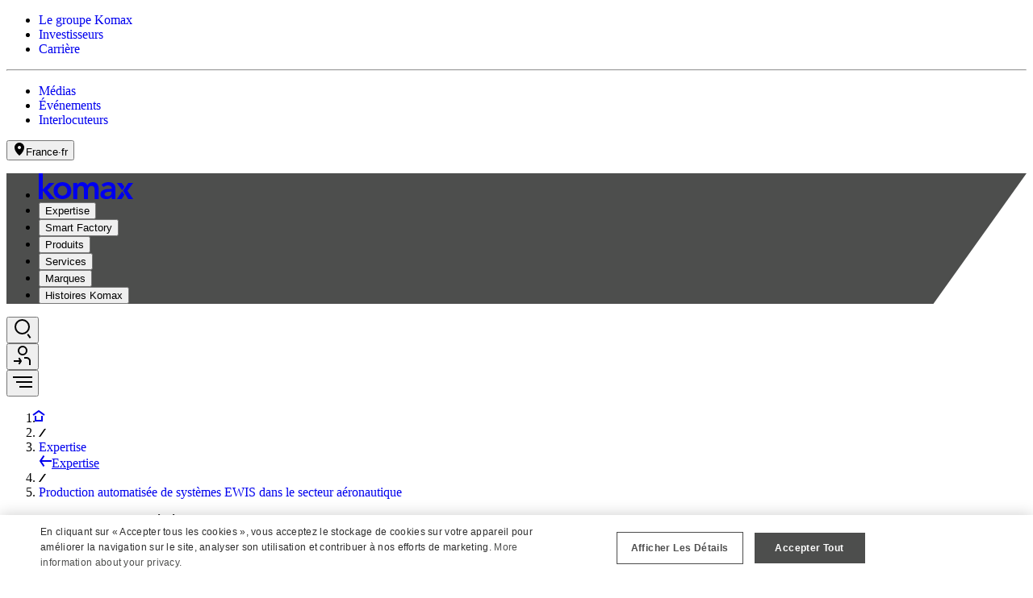

--- FILE ---
content_type: text/html;charset=utf-8
request_url: https://www.komaxgroup.com/fr-fr/expertise/aerospace
body_size: 99330
content:
<!DOCTYPE html><html  lang="fr"><head><meta charset="utf-8"><meta name="viewport" content="width=device-width, initial-scale=1"><title>Production automatisée de systèmes EWIS dans le secteur aéronautique | Komax</title><link rel="preconnect" href="https://eu-central-1-enterprise-euc1.graphassets.com"><link rel="preconnect" href="https://ciam.komaxgroup.com"><script src="/scripts/browser-check.js"></script><script src="https://cdn.cookie-script.com/s/a1785a0cdae87dc9101651c14c40b907.js"></script><script src="/scripts/new-relic-loader.js" data-name="new-relic"></script><script src="/scripts/gtm-loader.js?id=GTM-PXCHRQ7" data-name="gtm"></script><style>/*! tailwindcss v4.1.8 | MIT License | https://tailwindcss.com */@layer properties{@supports ((-webkit-hyphens:none) and (not (margin-trim:inline))) or ((-moz-orient:inline) and (not (color:rgb(from red r g b)))){*,::backdrop,:after,:before{--tw-shadow:0 0 #0000;--tw-shadow-color:initial;--tw-shadow-alpha:100%;--tw-inset-shadow:0 0 #0000;--tw-inset-shadow-color:initial;--tw-inset-shadow-alpha:100%;--tw-ring-color:initial;--tw-ring-shadow:0 0 #0000;--tw-inset-ring-color:initial;--tw-inset-ring-shadow:0 0 #0000;--tw-ring-inset:initial;--tw-ring-offset-width:0px;--tw-ring-offset-color:#fff;--tw-ring-offset-shadow:0 0 #0000;--tw-translate-x:0;--tw-translate-y:0;--tw-translate-z:0;--tw-rotate-x:initial;--tw-rotate-y:initial;--tw-rotate-z:initial;--tw-skew-x:initial;--tw-skew-y:initial;--tw-scroll-snap-strictness:proximity;--tw-space-y-reverse:0;--tw-space-x-reverse:0;--tw-border-style:solid;--tw-gradient-position:initial;--tw-gradient-from:#0000;--tw-gradient-via:#0000;--tw-gradient-to:#0000;--tw-gradient-stops:initial;--tw-gradient-via-stops:initial;--tw-gradient-from-position:0%;--tw-gradient-via-position:50%;--tw-gradient-to-position:100%;--tw-leading:initial;--tw-font-weight:initial;--tw-tracking:initial;--tw-ordinal:initial;--tw-slashed-zero:initial;--tw-numeric-figure:initial;--tw-numeric-spacing:initial;--tw-numeric-fraction:initial;--tw-outline-style:solid;--tw-blur:initial;--tw-brightness:initial;--tw-contrast:initial;--tw-grayscale:initial;--tw-hue-rotate:initial;--tw-invert:initial;--tw-opacity:initial;--tw-saturate:initial;--tw-sepia:initial;--tw-drop-shadow:initial;--tw-drop-shadow-color:initial;--tw-drop-shadow-alpha:100%;--tw-drop-shadow-size:initial;--tw-duration:initial;--tw-ease:initial;--tw-content:""}}}@layer theme{:host,:root{--spacing:.25rem;--container-xs:20rem;--container-sm:24rem;--container-lg:32rem;--container-2xl:42rem;--font-weight-thin:100;--font-weight-extralight:200;--font-weight-light:300;--font-weight-normal:400;--font-weight-medium:500;--font-weight-semibold:600;--font-weight-bold:700;--tracking-tight:-.025em;--tracking-wide:.025em;--tracking-widest:.1em;--leading-tight:1.25;--leading-relaxed:1.625;--radius-xs:.125rem;--radius-sm:.25rem;--radius-md:.375rem;--radius-lg:.5rem;--radius-xl:.75rem;--radius-2xl:1rem;--radius-3xl:1.5rem;--ease-in:cubic-bezier(.4,0,1,1);--ease-out:cubic-bezier(0,0,.2,1);--ease-in-out:cubic-bezier(.4,0,.2,1);--animate-spin:spin 1s linear infinite;--aspect-video:16/9;--default-transition-duration:.15s;--default-transition-timing-function:cubic-bezier(.4,0,.2,1);--default-font-family:var(--font-sans);--default-mono-font-family:var(--font-mono);--breakpoint-md:768px;--color-black:#000;--color-blue-extralight:#c5d5eb;--color-blue:#396999;--color-blue-mid:#295077;--color-blue-dark:#253e5b;--color-copper-extralight:#e9dfd9;--color-copper-light:#d3c3b6;--color-copper:#a88b7a;--color-copper-mid:#7a6659;--color-copper-dark:#52443b;--color-gray-extralight:#ededed;--color-gray-light:#c6cacd;--color-gray:#90969a;--color-gray-mid:#767a7c;--color-gray-dark:#4d4e4d;--color-green:#97d33f;--color-red-extralight:#f04c5414;--color-red:#f04c54;--color-red-mid:#a93f47;--color-red-dark:#613439;--color-white:#fff;--color-white-dark:#f9f9f9;--color-yellow-extralight:#ffc00014;--color-yellow:#ffc000;--color-blue-accent-start:#396999;--color-blue-accent-end:#253e5b;--color-wustec-blue:#07142f;--color-wustec-green:#7ec12d;--color-corporate-blue-extralight:#ececed;--color-corporate-blue-light:#e3e4e6;--color-corporate-blue-mid:#b8bbc0;--color-corporate-blue-dark:#121e32;--color-iqc-green-extralight:#75a396;--color-iqc-green-light:#4c746b;--color-iqc-green-mid:#3a5550;--color-iqc-green-dark:#224440;--color-iqc-green-accent-start:#224440;--color-iqc-green-accent-end:#75a396;--color-grey-100:var(--kx-color-grey-100);--color-grey-200:var(--kx-color-grey-200);--color-grey-700:var(--kx-color-grey-700);--theme-background-accent-start:inherit;--theme-background-accent-end:inherit;--border-color-theme:inherit;--border-color-theme-tooltip:inherit;--border-color-theme-decoration-highlight:inherit;--border-color-theme-interactive:inherit;--border-color-theme-interactive-hover:inherit;--border-color-theme-interactive-pressed:inherit;--border-color-theme-interactive-disabled:inherit;--border-color-theme-interactive-subtle-hover:inherit;--border-color-theme-stroke-accent:inherit;--border-color-theme-stroke-subtle:inherit;--ring-color-theme-interactive-focused:inherit;--ring-color-theme-interactive-accent-focused:inherit;--ring-color-theme-interactive-highlight-focused:inherit;--background-color-theme:inherit;--background-color-theme-subtle:inherit;--background-color-theme-surface-gradient-start:inherit;--background-color-theme-surface-gradient-end:inherit;--background-color-theme-tooltip:inherit;--background-color-theme-interactive:inherit;--background-color-theme-interactive-accent:inherit;--background-color-theme-interactive-accent-hover:inherit;--background-color-theme-interactive-accent-pressed:inherit;--background-color-theme-interactive-accent-disabled:inherit;--background-color-theme-interactive-highlight:inherit;--background-color-theme-interactive-highlight-hover:inherit;--background-color-theme-interactive-highlight-pressed:inherit;--background-color-theme-interactive-highlight-disabled:inherit;--background-color-theme-interactive-subtle2:inherit;--background-color-theme-interactive-subtle2-hover:inherit;--background-color-theme-interactive-subtle2-pressed:inherit;--background-color-theme-status-closed:inherit;--background-color-theme-slider-indicator-accent:inherit;--background-color-theme-slider-indicator:inherit;--box-shadow-color-theme-tooltip:inherit;--text-color-theme:inherit;--text-color-theme-accent:inherit;--text-color-theme-subtle:inherit;--text-color-theme-tooltip:inherit;--text-color-theme-header-topitem-hover:inherit;--text-color-theme-interactive:inherit;--text-color-theme-interactive-loading:inherit;--text-color-theme-interactive-disabled:inherit;--text-color-theme-interactive-accent:inherit;--text-color-theme-interactive-accent-disabled:inherit;--text-color-theme-interactive-highlight:inherit;--text-color-theme-interactive-highlight-disabled:inherit;--text-color-theme-link:inherit;--text-color-theme-link-hover:inherit;--text-color-theme-link-pressed:inherit;--text-color-theme-link-focused:inherit;--text-color-theme-link-disabled:inherit;--text-color-theme-link-decoration-hover:inherit;--text-color-theme-status-closed:inherit;--font-sans:Helvetica Now Display,sans-serif;--font-mono:DejaVu Sans Mono,monospace;--text-xs:.625rem;--text-xs--line-height:1.25rem;--text-sm:.875rem;--text-sm--line-height:1.25rem;--text-base:1rem;--text-base--line-height:1.5rem;--text-lg:1.125rem;--text-lg--line-height:2rem;--text-xl:1.25rem;--text-xl--line-height:2rem;--text-2xl:1.5rem;--text-2xl--line-height:2rem;--text-3xl:2rem;--text-3xl--line-height:2.5rem;--text-4xl:2.625rem;--text-4xl--line-height:3.25rem;--text-5xl:3.375rem;--text-5xl--line-height:4rem;--text-6xl:4rem;--text-6xl--line-height:4.5rem;--text-7xl:4.5rem;--text-7xl--line-height:4.5rem;--text-8xl:6rem;--text-8xl--line-height:6rem;--container-inline:48.75rem;--container-break-out:61.25rem;--container-stretched:73.75rem;--container-page:97.25rem;--aspect-2-1:2/1;--spacing-page-margin:max(0rem,(100vw - var(--container-page))/2);--spacing-edge-distance:clamp(1.5rem,(100vw - var(--container-stretched))/2,(var(--container-page) - var(--container-stretched))/2);--spacing-min-edge-distance:clamp(1.5rem,(100vw - var(--container-stretched) - 1rem)/2,(var(--container-page) - var(--container-stretched))/2);--spacing-min-edge-distance-breadcrumbs:clamp(2rem,(100vw - var(--container-stretched) - .5rem)/2,(var(--container-page) - var(--container-stretched))/2);--spacing-min-edge-distance-image-grid:clamp(1.5rem,(100vw - var(--container-stretched))/2,(var(--container-page) - var(--container-stretched))/2);--spacing-max-edge-distance:max(1.5rem,(100vw - var(--container-stretched))/2)}:root{--kx-alpha-white-10:#ffffff1a;--kx-alpha-white-15:#ffffff26;--kx-alpha-white-20:#fff3;--kx-alpha-white-25:#ffffff40;--kx-alpha-white-50:#ffffff80;--kx-alpha-white-75:#ffffffbf;--kx-alpha-white-90:#ffffffe6;--kx-alpha-neutral-500-10:#0000001a;--kx-alpha-neutral-500-15:#00000026;--kx-alpha-neutral-500-20:#0003;--kx-alpha-neutral-500-25:#00000040;--kx-alpha-neutral-500-40:#0006;--kx-alpha-neutral-500-50:#00000080;--kx-alpha-neutral-500-75:#000000bf;--kx-alpha-neutral-500-90:#000000e6;--kx-color-grey-50:#f9f9f9;--kx-color-grey-100:#ededed;--kx-color-grey-200:#c6cacd;--kx-color-grey-300:#90969a;--kx-color-grey-400:#767a7c;--kx-color-grey-500:#6a6d6e;--kx-color-grey-600:#585859;--kx-color-grey-700:#4d4e4d;--kx-color-grey-800:#393a3b;--kx-color-grey-900:#26282a;--kx-color-adaptronic-50:#fcefd9;--kx-color-adaptronic-100:#f7d199;--kx-color-adaptronic-200:#f3bb6d;--kx-color-adaptronic-300:#f2ab49;--kx-color-adaptronic-400:#f79914;--kx-color-adaptronic-500:#f28c00;--kx-color-adaptronic-600:#d67200;--kx-color-adaptronic-700:#ad5a00;--kx-color-adaptronic-800:#844400;--kx-color-adaptronic-900:#4d2601;--kx-color-cirris-red-50:#fceeee;--kx-color-cirris-red-100:#f5b8bb;--kx-color-cirris-red-200:#ea9196;--kx-color-cirris-red-300:#e86b71;--kx-color-cirris-red-400:#d9454d;--kx-color-cirris-red-500:#ba2229;--kx-color-cirris-red-600:#b02027;--kx-color-cirris-red-700:#670d1e;--kx-color-cirris-red-800:#4a0b0f;--kx-color-cirris-red-900:#230608;--kx-color-cirris-blue-50:#e4e9f0;--kx-color-cirris-blue-100:#bdc5cf;--kx-color-cirris-blue-200:#adb3ba;--kx-color-cirris-blue-300:#989ea6;--kx-color-cirris-blue-400:#7b8796;--kx-color-cirris-blue-500:#5d6b80;--kx-color-cirris-blue-600:#4f5b6f;--kx-color-cirris-blue-700:#323d4d;--kx-color-cirris-blue-800:#263040;--kx-color-cirris-blue-900:#111821;--kx-color-diit-50:#fafdff;--kx-color-diit-100:#dceff9;--kx-color-diit-200:#97cfed;--kx-color-diit-300:#74bfe7;--kx-color-diit-400:#52aee0;--kx-color-diit-500:#2699d6;--kx-color-diit-600:#1f7bad;--kx-color-diit-700:#155679;--kx-color-diit-800:#0c3145;--kx-color-diit-900:#061923;--kx-color-hosver-50:#ecf5f9;--kx-color-hosver-100:#c4e0ee;--kx-color-hosver-200:#85c3e0;--kx-color-hosver-300:#52b3e0;--kx-color-hosver-400:#20a3df;--kx-color-hosver-500:#0091d4;--kx-color-hosver-600:#1481b3;--kx-color-hosver-700:#307391;--kx-color-hosver-800:#2f576a;--kx-color-hosver-900:#1d2d35;--kx-color-iqc-green-50:#d8f0e9;--kx-color-iqc-green-100:#a9d9cb;--kx-color-iqc-green-200:#88c2b1;--kx-color-iqc-green-300:#75a396;--kx-color-iqc-green-400:#55857f;--kx-color-iqc-green-500:#41726c;--kx-color-iqc-green-600:#2f5e58;--kx-color-iqc-green-700:#264d48;--kx-color-iqc-green-800:#224440;--kx-color-iqc-green-900:#162b29;--kx-color-komax-blue-50:#c5d5eb;--kx-color-komax-blue-100:#a5bbd9;--kx-color-komax-blue-200:#8ba8cb;--kx-color-komax-blue-300:#6c8eb8;--kx-color-komax-blue-400:#4978ad;--kx-color-komax-blue-500:#396999;--kx-color-komax-blue-600:#295077;--kx-color-komax-blue-700:#253e5b;--kx-color-komax-blue-800:#182e47;--kx-color-komax-blue-900:#0a1b2f;--kx-color-komax-red-50:#ebd4d1;--kx-color-komax-red-100:#ecbcb6;--kx-color-komax-red-200:#f59e98;--kx-color-komax-red-300:#f2807e;--kx-color-komax-red-400:#f06569;--kx-color-komax-red-500:#f04c54;--kx-color-komax-red-600:#a93f47;--kx-color-komax-red-700:#613439;--kx-color-komax-red-800:#4f262c;--kx-color-komax-red-900:#33141a;--kx-color-komax-copper-50:#e9dfd9;--kx-color-komax-copper-100:#d3c3b6;--kx-color-komax-copper-500:#a88b7a;--kx-color-komax-copper-600:#7a6659;--kx-color-komax-copper-700:#52443b;--kx-color-schleuniger-orange-50:#fcefd9;--kx-color-schleuniger-orange-100:#f7d199;--kx-color-schleuniger-orange-200:#f3bb6d;--kx-color-schleuniger-orange-300:#f2ab49;--kx-color-schleuniger-orange-400:#f79914;--kx-color-schleuniger-orange-500:#f28c00;--kx-color-schleuniger-orange-600:#d67200;--kx-color-schleuniger-orange-700:#ad5a00;--kx-color-schleuniger-orange-800:#844400;--kx-color-schleuniger-orange-900:#4d2601;--kx-color-wustec-green-50:#ecf7de;--kx-color-wustec-green-100:#d9efbd;--kx-color-wustec-green-200:#bce48b;--kx-color-wustec-green-300:#a9dc6a;--kx-color-wustec-green-400:#96d449;--kx-color-wustec-green-500:#7ec12d;--kx-color-wustec-green-600:#6ca527;--kx-color-wustec-green-700:#57841f;--kx-color-wustec-green-800:#365313;--kx-color-wustec-green-900:#162108;--kx-color-wustec-grey-50:#f2f2f3;--kx-color-wustec-grey-100:#e3e6e8;--kx-color-wustec-grey-200:#c7ccd1;--kx-color-wustec-grey-300:#a7b2be;--kx-color-wustec-grey-400:#8598ad;--kx-color-wustec-grey-500:#607f9f;--kx-color-wustec-grey-600:#3d658f;--kx-color-wustec-grey-700:#264c73;--kx-color-wustec-grey-800:#07142f;--kx-color-wustec-grey-900:#070d1a;--kx-color-state-red:#f04c54;--kx-color-state-blue:#396999;--kx-color-state-orange:#fb8c00;--kx-color-state-green:#97d33f;--kx-color-state-gray:#4d4e4d;--kx-color-state-green-alpha:#97d33f26;--kx-color-state-orange-alpha:#fb8c0026;--kx-color-state-blue-alpha:#39699926;--kx-color-state-red-alpha:#f04c5426;--kx-color-state-gray-alpha:#4d4e4d33;--kx-color-mykomax-safety-danger:#ef3b2f;--kx-color-mykomax-safety-notice:#2596d1;--kx-color-mykomax-safety-warning:#f49527;--kx-color-mykomax-safety-caution:#fd0;--kx-color-mykomax-safety-tip:#a88c7b;--kx-color-mykomax-legend:#396999}.on-foundation,body{--theme-background-accent-start:var(--color-blue-accent-start);--theme-background-accent-end:var(--color-blue-accent-end);--border-color-theme:var(--kx-color-grey-200);--border-color-theme-tooltip:var(--color-black);--border-color-theme-decoration-highlight:var(--kx-color-komax-red-500);--border-color-theme-interactive:var(--kx-color-grey-200);--border-color-theme-interactive-hover:var(--kx-color-grey-700);--border-color-theme-interactive-pressed:var(--kx-color-grey-400);--border-color-theme-interactive-disabled:var(--kx-color-grey-100);--border-color-theme-interactive-subtle-hover:var(--kx-color-grey-200);--border-color-theme-stroke-highlight:var(--kx-color-komax-red-500);--border-color-theme-stroke-accent:var(--kx-color-black);--border-color-theme-stroke:var(--kx-color-grey-200);--border-color-theme-stroke-subtle:var(--kx-color-grey-100);--ring-color-theme-interactive-focused:var(--kx-color-grey-400);--ring-color-theme-interactive-accent-focused:var(--kx-color-grey-400);--ring-color-theme-interactive-highlight-focused:var(--kx-color-komax-red-600);--ring-color-theme-stroke-highlight:var(--kx-color-komax-red-500);--ring-color-theme-stroke-accent:var(--kx-color-black);--ring-color-theme-stroke:var(--kx-color-grey-200);--ring-color-theme-stroke-subtle:var(--kx-color-grey-100);--background-color-theme:var(--color-white);--background-color-theme-outer:var(--kx-color-grey-100);--background-color-theme-subtle:var(--kx-color-grey-50);--background-color-theme-surface-gradient-start:var(--kx-color-grey-700);--background-color-theme-surface-gradient-end:var(--kx-color-grey-400);--background-color-theme-tooltip:var(--color-black);--background-color-theme-interactive:var(--color-white);--background-color-theme-interactive-accent:var(--kx-color-grey-700);--background-color-theme-interactive-accent-hover:var(--kx-color-grey-400);--background-color-theme-interactive-accent-pressed:var(--kx-color-grey-800);--background-color-theme-interactive-accent-disabled:var(--kx-color-grey-100);--background-color-theme-interactive-highlight:var(--kx-color-komax-red-500);--background-color-theme-interactive-highlight-hover:var(--kx-color-komax-red-600);--background-color-theme-interactive-highlight-pressed:var(--kx-color-komax-red-700);--background-color-theme-interactive-highlight-disabled:var(--kx-color-komax-red-50);--background-color-theme-interactive-subtle2:var(--color-white);--background-color-theme-interactive-subtle2-hover:var(--kx-color-grey-50);--background-color-theme-interactive-subtle2-pressed:var(--kx-color-grey-200);--background-color-theme-interactive-subtle2-disabled:var(--kx-color-grey-100);--background-color-theme-status-error:var(--kx-color-state-red-alpha);--background-color-theme-status-warning:var(--kx-color-state-orange-alpha);--background-color-theme-status-info:var(--kx-color-state-blue-alpha);--background-color-theme-status-success:var(--kx-color-state-green-alpha);--background-color-theme-status-closed:var(--kx-color-state-gray-alpha);--background-color-theme-slider-indicator-accent:var(--color-black);--background-color-theme-slider-indicator:var(--kx-color-grey-100);--box-shadow-color-theme-tooltip:var(--kx-color-grey-200);--text-color-theme:var(--kx-color-grey-700);--text-color-theme-accent:var(--color-black);--text-color-theme-subtle:var(--kx-color-grey-400);--text-color-theme-tooltip:var(--color-white);--text-color-theme-header-topitem-hover:var(--kx-color-grey-300);--text-color-theme-interactive:var(--color-black);--text-color-theme-interactive-loading:var(--kx-color-grey-700);--text-color-theme-interactive-disabled:var(--kx-color-grey-200);--text-color-theme-interactive-accent:var(--color-white);--text-color-theme-interactive-accent-disabled:var(--kx-color-grey-200);--text-color-theme-interactive-highlight:var(--color-white);--text-color-theme-interactive-highlight-disabled:var(--kx-color-grey-300);--text-color-theme-link:var(--color-black);--text-color-theme-link-hover:var(--kx-color-grey-700);--text-color-theme-link-pressed:var(--kx-color-grey-400);--text-color-theme-link-focused:var(--kx-color-komax-red-600);--text-color-theme-link-disabled:var(--kx-color-grey-200);--text-color-theme-link-decoration:var(--kx-color-grey-700);--text-color-theme-link-decoration-hover:var(--kx-color-komax-red-500);--text-color-theme-status-error:var(--kx-color-state-red);--text-color-theme-status-warning:var(--kx-color-state-orange);--text-color-theme-status-info:var(--kx-color-state-blue);--text-color-theme-status-success:var(--kx-color-state-green);--text-color-theme-status-closed:var(--kx-color-state-gray)}.on-surface{--border-color-theme-interactive:var(--kx-color-grey-200);--border-color-theme-interactive-hover:var(--kx-color-grey-100);--border-color-theme-interactive-pressed:var(--kx-color-grey-400);--border-color-theme-interactive-disabled:var(--kx-color-grey-400);--border-color-theme-interactive-subtle-hover:var(--kx-color-grey-200);--ring-color-theme-interactive-focused:var(--kx-color-grey-300);--ring-color-theme-interactive-accent-focused:var(--kx-color-grey-300);--background-color-theme:var(--kx-color-grey-700);--background-color-theme-slider-indicator-accent:var(--color-white);--background-color-theme-slider-indicator:var(--kx-color-grey-300);--background-color-theme-interactive:var(--kx-color-grey-700);--background-color-theme-interactive-accent:var(--kx-color-grey-50);--background-color-theme-interactive-accent-hover:var(--kx-color-grey-100);--background-color-theme-interactive-accent-pressed:var(--kx-color-grey-200);--background-color-theme-interactive-accent-disabled:var(--kx-color-grey-300);--background-color-theme-interactive-subtle2:var(--kx-color-grey-700);--background-color-theme-interactive-subtle2-hover:var(--kx-color-grey-600);--background-color-theme-interactive-subtle2-pressed:var(--kx-color-grey-400);--background-color-theme-interactive-subtle2-disabled:var(--kx-color-grey-700);--text-color-theme:var(--color-white);--text-color-theme-accent:var(--color-white);--text-color-theme-subtle:var(--color-white);--text-color-theme-interactive:var(--color-white);--text-color-theme-interactive-loading:var(--kx-color-grey-700);--text-color-theme-interactive-disabled:var(--kx-color-grey-200);--text-color-theme-interactive-accent:var(--kx-color-grey-700);--text-color-theme-interactive-accent-disabled:var(--kx-color-grey-500);--text-color-theme-link:var(--color-white);--text-color-theme-link-hover:var(--kx-color-grey-100);--text-color-theme-link-pressed:var(--kx-color-grey-200);--text-color-theme-link-focused:var(--kx-color-komax-red-300);--text-color-theme-link-disabled:var(--kx-color-grey-300);--text-color-theme-link-decoration:var(--color-white);--text-color-theme-link-decoration-hover:var(--kx-color-komax-red-500)}.theme-adaptronic,.theme-adaptronic .on-foundation{--ring-color-theme-interactive-highlight-focused:var(--kx-color-adaptronic-600);--background-color-theme-surface-gradient-start:var(--kx-color-adaptronic-600);--background-color-theme-surface-gradient-end:var(--kx-color-adaptronic-900);--background-color-theme-interactive-highlight:var(--kx-color-adaptronic-500);--background-color-theme-interactive-highlight-hover:var(--kx-color-adaptronic-600);--background-color-theme-interactive-highlight-pressed:var(--kx-color-adaptronic-700);--background-color-theme-interactive-highlight-disabled:var(--kx-color-adaptronic-50);--text-color-theme-link-focused:var(--kx-color-adaptronic-600);--text-color-theme-link-decoration-hover:var(--kx-color-adaptronic-500)}:is(.theme-adaptronic,.theme-adaptronic .on-foundation) .on-surface,:is(.theme-adaptronic,.theme-adaptronic .on-foundation).on-surface{--text-color-theme-link-focused:var(--kx-color-adaptronic-100);--text-color-theme-link-decoration-hover:var(--kx-color-adaptronic-500)}.theme-cirris,.theme-cirris .on-foundation{--ring-color-theme-interactive-highlight-focused:var(--kx-color-cirris-red-600);--background-color-theme-surface-gradient-start:var(--kx-color-cirris-red-700);--background-color-theme-surface-gradient-end:var(--kx-color-cirris-blue-800);--background-color-theme-interactive-highlight:var(--kx-color-cirris-red-500);--background-color-theme-interactive-highlight-hover:var(--kx-color-cirris-red-600);--background-color-theme-interactive-highlight-pressed:var(--kx-color-cirris-red-700);--background-color-theme-interactive-highlight-disabled:var(--kx-color-cirris-red-50);--text-color-theme-link-focused:var(--kx-color-cirris-red-600);--text-color-theme-link-decoration-hover:var(--kx-color-cirris-red-500)}:is(.theme-cirris,.theme-cirris .on-foundation) .on-surface,:is(.theme-cirris,.theme-cirris .on-foundation).on-surface{--text-color-theme-link-focused:var(--kx-color-cirris-red-200);--text-color-theme-link-decoration-hover:var(--kx-color-cirris-red-500)}.theme-diit,.theme-diit .on-foundation{--ring-color-theme-interactive-highlight-focused:var(--kx-color-diit-600);--background-color-theme-surface-gradient-start:var(--kx-color-diit-400);--background-color-theme-surface-gradient-end:var(--kx-color-diit-800);--background-color-theme-interactive-highlight:var(--kx-color-diit-500);--background-color-theme-interactive-highlight-hover:var(--kx-color-diit-600);--background-color-theme-interactive-highlight-pressed:var(--kx-color-diit-700);--background-color-theme-interactive-highlight-disabled:var(--kx-color-diit-50);--text-color-theme-link-focused:var(--kx-color-diit-600);--text-color-theme-link-decoration-hover:var(--kx-color-diit-500)}:is(.theme-diit,.theme-diit .on-foundation) .on-surface,:is(.theme-diit,.theme-diit .on-foundation).on-surface{--text-color-theme-link-focused:var(--kx-color-diit-200);--text-color-theme-link-decoration-hover:var(--kx-color-diit-500)}.theme-hosver,.theme-hosver .on-foundation{--ring-color-theme-interactive-highlight-focused:var(--kx-color-hosver-600);--background-color-theme-surface-gradient-start:var(--kx-color-hosver-800);--background-color-theme-surface-gradient-end:var(--kx-color-hosver-900);--background-color-theme-interactive-highlight:var(--kx-color-hosver-500);--background-color-theme-interactive-highlight-hover:var(--kx-color-hosver-600);--background-color-theme-interactive-highlight-pressed:var(--kx-color-hosver-700);--background-color-theme-interactive-highlight-disabled:var(--kx-color-hosver-50);--text-color-theme-link-focused:var(--kx-color-hosver-600);--text-color-theme-link-decoration-hover:var(--kx-color-hosver-500)}:is(.theme-hosver,.theme-hosver .on-foundation) .on-surface,:is(.theme-hosver,.theme-hosver .on-foundation).on-surface{--text-color-theme-link-focused:var(--kx-color-hosver-200);--text-color-theme-link-decoration-hover:var(--kx-color-hosver-500)}.theme-komax,.theme-komax .on-foundation{--background-color-theme-surface-gradient-start:var(--kx-color-komax-blue-500);--background-color-theme-surface-gradient-end:var(--kx-color-komax-blue-700)}:is(.theme-komax,.theme-komax .on-foundation) .on-surface,:is(.theme-komax,.theme-komax .on-foundation).on-surface{--text-color-theme-link-pressed:var(--kx-color-komax-blue-50);--text-color-theme-link-disabled:var(--kx-color-komax-blue-200)}.theme-schleuniger,.theme-schleuniger .on-foundation{--ring-color-theme-interactive-highlight-focused:var(--kx-color-schleuniger-orange-600);--background-color-theme-surface-gradient-start:var(--kx-color-grey-700);--background-color-theme-surface-gradient-end:var(--kx-color-grey-900);--background-color-theme-interactive-highlight:var(--kx-color-schleuniger-orange-500);--background-color-theme-interactive-highlight-hover:var(--kx-color-schleuniger-orange-600);--background-color-theme-interactive-highlight-pressed:var(--kx-color-schleuniger-orange-700);--background-color-theme-interactive-highlight-disabled:var(--kx-color-schleuniger-orange-50);--text-color-theme-link-focused:var(--kx-color-schleuniger-orange-600);--text-color-theme-link-decoration-hover:var(--kx-color-schleuniger-orange-500)}:is(.theme-schleuniger,.theme-schleuniger .on-foundation) .on-surface,:is(.theme-schleuniger,.theme-schleuniger .on-foundation).on-surface{--text-color-theme-link-focused:var(--kx-color-schleuniger-orange-300);--text-color-theme-link-decoration-hover:var(--kx-color-schleuniger-orange-500)}.theme-wustec,.theme-wustec .on-foundation{--underline-color-hover:var(--kx-color-wustec-green-500);--border-color-theme-decoration-highlight:var(--kx-color-wustec-green-500);--ring-color-theme-interactive-highlight-focused:var(--kx-color-wustec-green-600);--background-color-theme-surface-gradient-start:var(--kx-color-wustec-grey-900);--background-color-theme-surface-gradient-end:var(--kx-color-wustec-grey-800);--background-color-theme-interactive-accent:var(--kx-color-wustec-grey-800);--background-color-theme-interactive-accent-hover:var(--kx-color-wustec-grey-500);--background-color-theme-interactive-accent-pressed:var(--kx-color-wustec-grey-500);--background-color-theme-interactive-highlight:var(--kx-color-wustec-green-500);--background-color-theme-interactive-highlight-hover:var(--kx-color-wustec-green-600);--background-color-theme-interactive-highlight-pressed:var(--kx-color-wustec-green-700);--background-color-theme-interactive-highlight-disabled:var(--kx-color-wustec-green-50);--text-color-theme-header-topitem-hover:var(--kx-color-wustec-grey-500);--text-color-theme-interactive-loading:var(--kx-color-wustec-grey-800);--text-color-theme-link-focused:var(--kx-color-wustec-green-600);--text-color-theme-link-decoration-hover:var(--kx-color-wustec-green-500)}:is(.theme-wustec,.theme-wustec .on-foundation) .on-surface,:is(.theme-wustec,.theme-wustec .on-foundation).on-surface{--text-color-theme-link-focused:var(--kx-color-wustec-green-200);--text-color-theme-link-decoration-hover:var(--kx-color-wustec-green-500)}.theme-light-blue,.theme-light-blue .on-foundation{--theme-background-accent-start:var(--color-blue-accent-start);--theme-background-accent-end:var(--color-blue-accent-end);--border-color-theme:var(--kx-color-grey-200);--border-color-theme-tooltip:var(--color-black);--border-color-theme-decoration-highlight:var(--kx-color-komax-red-500);--border-color-theme-interactive:var(--kx-color-grey-200);--border-color-theme-interactive-hover:var(--kx-color-komax-blue-900);--border-color-theme-interactive-pressed:var(--kx-color-grey-400);--border-color-theme-interactive-disabled:var(--kx-color-grey-100);--border-color-theme-interactive-subtle-hover:var(--kx-color-grey-200);--ring-color-theme-interactive-focused:var(--kx-color-grey-400);--ring-color-theme-interactive-accent-focused:var(--kx-color-grey-400);--ring-color-theme-interactive-highlight-focused:var(--kx-color-komax-red-600);--background-color-theme:var(--kx-color-grey-100);--background-color-theme-outer:var(--kx-color-grey-100);--background-color-theme-subtle:var(--kx-color-grey-50);--background-color-theme-surface-gradient-start:var(--kx-color-komax-blue-900);--background-color-theme-surface-gradient-end:var(--kx-color-komax-blue-700);--background-color-theme-tooltip:var(--color-black);--background-color-theme-interactive:var(--color-white);--background-color-theme-interactive-accent:var(--kx-color-komax-blue-900);--background-color-theme-interactive-accent-hover:var(--kx-color-grey-400);--background-color-theme-interactive-accent-pressed:var(--kx-color-komax-blue-800);--background-color-theme-interactive-accent-disabled:var(--kx-color-komax-blue-50);--background-color-theme-interactive-highlight:var(--kx-color-komax-red-500);--background-color-theme-interactive-highlight-hover:var(--kx-color-komax-red-600);--background-color-theme-interactive-highlight-pressed:var(--kx-color-komax-red-700);--background-color-theme-interactive-highlight-disabled:var(--kx-color-komax-red-50);--background-color-theme-interactive-subtle2:var(--color-white);--background-color-theme-interactive-subtle2-hover:var(--kx-color-grey-200);--background-color-theme-interactive-subtle2-pressed:var(--kx-color-grey-300);--background-color-theme-interactive-subtle2-disabled:var(--kx-color-grey-200);--background-color-theme-slider-indicator-accent:var(--color-black);--background-color-theme-slider-indicator:var(--kx-color-grey-100);--box-shadow-color-theme-tooltip:var(--kx-color-grey-200);--text-color-theme:var(--kx-color-grey-700);--text-color-theme-accent:var(--kx-color-komax-blue-900);--text-color-theme-subtle:var(--kx-color-komax-blue-900);--text-color-theme-tooltip:var(--color-white);--text-color-theme-header-topitem-hover:var(--kx-color-komax-blue-100);--text-color-theme-interactive:var(--color-black);--text-color-theme-interactive-loading:var(--kx-color-komax-blue-900);--text-color-theme-interactive-disabled:var(--kx-color-grey-200);--text-color-theme-interactive-accent:var(--color-white);--text-color-theme-interactive-accent-disabled:var(--kx-color-grey-300);--text-color-theme-interactive-highlight:var(--color-white);--text-color-theme-interactive-highlight-disabled:var(--kx-color-grey-300);--text-color-theme-link:var(--kx-color-komax-blue-900);--text-color-theme-link-hover:var(--kx-color-komax-blue-700);--text-color-theme-link-pressed:var(--kx-color-grey-400);--text-color-theme-link-focused:var(--kx-color-komax-red-600);--text-color-theme-link-disabled:var(--kx-color-grey-200);--text-color-theme-link-decoration:var(--kx-color-komax-blue-900);--text-color-theme-link-decoration-hover:var(--kx-color-komax-red-500)}:is(.theme-light-blue,.theme-light-blue .on-foundation) .on-surface,:is(.theme-light-blue,.theme-light-blue .on-foundation).on-surface{--border-color-theme-interactive:var(--kx-color-grey-200);--border-color-theme-interactive-hover:var(--kx-color-grey-100);--border-color-theme-interactive-pressed:var(--kx-color-grey-400);--border-color-theme-interactive-disabled:var(--kx-color-grey-400);--border-color-theme-interactive-subtle-hover:var(--kx-color-grey-200);--ring-color-theme-interactive-focused:var(--kx-color-grey-300);--ring-color-theme-interactive-accent-focused:var(--kx-color-grey-300);--background-color-theme:var(--kx-color-komax-blue-900);--background-color-theme-slider-indicator-accent:var(--color-white);--background-color-theme-slider-indicator:var(--kx-color-grey-300);--background-color-theme-interactive:var(--kx-color-komax-blue-900);--background-color-theme-interactive-accent:var(--kx-color-grey-50);--background-color-theme-interactive-accent-hover:var(--kx-color-grey-100);--background-color-theme-interactive-accent-pressed:var(--kx-color-grey-200);--background-color-theme-interactive-accent-disabled:var(--kx-color-grey-300);--text-color-theme:var(--color-white);--text-color-theme-accent:var(--color-white);--text-color-theme-subtle:var(--color-white);--text-color-theme-interactive:var(--color-white);--text-color-theme-interactive-loading:var(--kx-color-grey-700);--text-color-theme-interactive-disabled:var(--kx-color-grey-200);--text-color-theme-interactive-accent:var(--kx-color-grey-700);--text-color-theme-interactive-accent-disabled:var(--kx-color-grey-500);--text-color-theme-link:var(--color-white);--text-color-theme-link-hover:var(--kx-color-grey-100);--text-color-theme-link-pressed:var(--kx-color-grey-200);--text-color-theme-link-focused:var(--kx-color-komax-red-300);--text-color-theme-link-disabled:var(--kx-color-komax-blue-600);--text-color-theme-link-decoration:var(--color-white);--text-color-theme-link-decoration-hover:var(--kx-color-komax-red-500)}.theme-copper,.theme-copper .on-foundation{--border-color-theme-tooltip:var(--color-black);--border-color-theme-decoration-highlight:var(--color-red);--border-color-theme-interactive:var(--color-gray-light);--border-color-theme-interactive-hover:var(--color-black);--border-color-theme-interactive-pressed:var(--color-copper-mid);--border-color-theme-interactive-disabled:var(--color-copper-extralight);--ring-color-theme-interactive-focused:var(--color-copper-light);--ring-color-theme-interactive-accent-focused:var(--color-copper-light);--ring-color-theme-interactive-highlight-focused:var(--color-red-dark);--background-color-theme:var(--color-copper-extralight);--background-color-theme-outer:var(--color-copper-extralight);--background-color-theme-surface-gradient-start:var(--color-copper-dark);--background-color-theme-surface-gradient-end:var(--color-copper-dark);--background-color-theme-tooltip:var(--color-black);--background-color-theme-interactive:var(--color-white);--background-color-theme-interactive-accent:var(--color-copper-dark);--background-color-theme-interactive-accent-hover:var(--color-copper);--background-color-theme-interactive-accent-pressed:var(--color-copper-mid);--background-color-theme-interactive-accent-disabled:var(--color-copper-light);--background-color-theme-interactive-highlight:var(--color-red);--background-color-theme-interactive-highlight-hover:var(--color-red-mid);--background-color-theme-interactive-highlight-pressed:var(--color-red-dark);--background-color-theme-interactive-highlight-disabled:var(--color-red-extralight);--background-color-theme-slider-indicator-accent:var(--color-black);--background-color-theme-slider-indicator:var(--color-gray-extralight);--box-shadow-color-theme-tooltip:var(--color-gray-light);--text-color-theme:var(--color-gray-dark);--text-color-theme-accent:var(--color-black);--text-color-theme-subtle:var(--color-gray-mid);--text-color-theme-tooltip:var(--color-white);--text-color-theme-header-topitem-hover:var(--color-copper-extralight);--text-color-theme-interactive:var(--color-copper-dark);--text-color-theme-interactive-loading:var(--color-copper-dark);--text-color-theme-interactive-disabled:var(--color-gray-light);--text-color-theme-interactive-accent:var(--color-white);--text-color-theme-interactive-accent-disabled:var(--color-gray);--text-color-theme-interactive-highlight:var(--color-white);--text-color-theme-interactive-highlight-disabled:var(--color-gray-light);--text-color-theme-link:var(--color-black);--text-color-theme-link-pressed:var(--color-copper-dark);--text-color-theme-link-focused:var(--color-red-mid);--text-color-theme-link-disabled:var(--color-copper-light);--text-color-theme-link-decoration:var(--color-copper-dark);--text-color-theme-link-decoration-hover:var(--color-red)}:is(.theme-copper,.theme-copper .on-foundation) .on-surface,:is(.theme-copper,.theme-copper .on-foundation).on-surface{--border-color-theme-interactive:var(--color-copper-light);--border-color-theme-interactive-hover:var(--color-white);--border-color-theme-interactive-pressed:var(--color-copper-mid);--border-color-theme-interactive-disabled:var(--color-copper-mid);--ring-color-theme-interactive-focused:var(--color-copper-light);--ring-color-theme-interactive-accent-focused:var(--color-copper-light);--background-color-theme:var(--color-copper-dark);--background-color-theme-slider-indicator-accent:var(--color-white);--background-color-theme-slider-indicator:var(--color-gray);--background-color-theme-interactive:var(--color-copper-dark);--background-color-theme-interactive-accent:var(--color-white);--background-color-theme-interactive-accent-hover:var(--color-copper-light);--background-color-theme-interactive-accent-pressed:var(--color-copper-extralight);--background-color-theme-interactive-accent-disabled:var(--color-copper-mid);--text-color-theme:var(--color-white);--text-color-theme-accent:var(--color-white);--text-color-theme-subtle:var(--color-white);--text-color-theme-interactive:var(--color-white);--text-color-theme-interactive-loading:var(--color-copper-dark);--text-color-theme-interactive-disabled:var(--color-gray-mid);--text-color-theme-interactive-accent:var(--color-copper-dark);--text-color-theme-interactive-accent-disabled:var(--color-gray-dark);--text-color-theme-link:var(--color-white);--text-color-theme-link-pressed:var(--color-copper-light);--text-color-theme-link-focused:var(--color-gray-light);--text-color-theme-link-disabled:var(--color-copper-mid);--text-color-theme-link-decoration:var(--color-white);--text-color-theme-link-decoration-hover:var(--color-red)}.theme-iqc,.theme-iqc .on-foundation{--underline-color:#fff;--theme-background-accent-start:var(--color-iqc-green-accent-start);--theme-background-accent-end:var(--color-iqc-green-accent-end);--background-color-theme:var(--color-iqc-green-dark);--background-color-theme-outer:var(--color-iqc-green-dark);--background-color-theme-surface-gradient-start:var(--color-white);--background-color-theme-surface-gradient-end:var(--color-white);--background-color-theme-slider-indicator-accent:var(--color-white);--background-color-theme-slider-indicator:var(--color-gray-mid);--text-color-theme:var(--color-white);--text-color-theme-accent:var(--color-white);--text-color-theme-subtle:var(--color-white);--text-color-theme-surface:var(--color-iqc-green-dark);--text-color-theme-link:var(--color-white);--text-color-theme-link-pressed:var(--color-iqc-green-extralight);--text-color-theme-link-decoration:var(--color-white)}:is(.theme-iqc,.theme-iqc .on-foundation) .on-surface,:is(.theme-iqc,.theme-iqc .on-foundation).on-surface{--background-color-theme:var(--color-white);--text-color-theme:var(--color-black);--text-color-theme-accent:var(--color-black);--text-color-theme-subtle:var(--color-black);--text-color-theme-link:var(--color-black);--text-color-theme-link-pressed:var(--color-gray-dark);--text-color-theme-link-decoration:var(--color-black)}}@layer base{*,::backdrop,:after,:before{border:0 solid;box-sizing:border-box;margin:0;padding:0}::file-selector-button{border:0 solid;box-sizing:border-box;margin:0;padding:0}:host,html{-webkit-text-size-adjust:100%;font-family:var(--default-font-family,ui-sans-serif,system-ui,sans-serif,"Apple Color Emoji","Segoe UI Emoji","Segoe UI Symbol","Noto Color Emoji");font-feature-settings:var(--default-font-feature-settings,normal);font-variation-settings:var(--default-font-variation-settings,normal);line-height:1.5;-moz-tab-size:4;-o-tab-size:4;tab-size:4;-webkit-tap-highlight-color:transparent}hr{border-top-width:1px;color:inherit;height:0}abbr:where([title]){-webkit-text-decoration:underline dotted;text-decoration:underline dotted}h1,h2,h3,h4,h5,h6{font-size:inherit;font-weight:inherit}a{color:inherit;-webkit-text-decoration:inherit;text-decoration:inherit}b,strong{font-weight:bolder}code,kbd,pre,samp{font-family:var(--default-mono-font-family,ui-monospace,SFMono-Regular,Menlo,Monaco,Consolas,"Liberation Mono","Courier New",monospace);font-feature-settings:var(--default-mono-font-feature-settings,normal);font-size:1em;font-variation-settings:var(--default-mono-font-variation-settings,normal)}small{font-size:80%}sub,sup{font-size:75%;line-height:0;position:relative;vertical-align:baseline}sub{bottom:-.25em}sup{top:-.5em}table{border-collapse:collapse;border-color:inherit;text-indent:0}:-moz-focusring{outline:auto}progress{vertical-align:baseline}summary{display:list-item}menu,ol,ul{list-style:none}audio,canvas,embed,iframe,img,object,svg,video{display:block;vertical-align:middle}img,video{height:auto;max-width:100%}button,input,optgroup,select,textarea{background-color:#0000;border-radius:0;color:inherit;font:inherit;font-feature-settings:inherit;font-variation-settings:inherit;letter-spacing:inherit;opacity:1}::file-selector-button{background-color:#0000;border-radius:0;color:inherit;font:inherit;font-feature-settings:inherit;font-variation-settings:inherit;letter-spacing:inherit;opacity:1}:where(select:is([multiple],[size])) optgroup{font-weight:bolder}:where(select:is([multiple],[size])) optgroup option{padding-inline-start:20px}::file-selector-button{margin-inline-end:4px}::-moz-placeholder{opacity:1}::placeholder{opacity:1}@supports (not (-webkit-appearance:-apple-pay-button)) or (contain-intrinsic-size:1px){::-moz-placeholder{color:currentColor}::placeholder{color:currentColor}@supports (color:color-mix(in lab,red,red)){::-moz-placeholder{color:color-mix(in oklab,currentcolor 50%,transparent)}::placeholder{color:color-mix(in oklab,currentcolor 50%,transparent)}}}textarea{resize:vertical}::-webkit-search-decoration{-webkit-appearance:none}::-webkit-date-and-time-value{min-height:1lh;text-align:inherit}::-webkit-datetime-edit{display:inline-flex}::-webkit-datetime-edit-fields-wrapper{padding:0}::-webkit-datetime-edit,::-webkit-datetime-edit-year-field{padding-block:0}::-webkit-datetime-edit-day-field,::-webkit-datetime-edit-month-field{padding-block:0}::-webkit-datetime-edit-hour-field,::-webkit-datetime-edit-minute-field{padding-block:0}::-webkit-datetime-edit-millisecond-field,::-webkit-datetime-edit-second-field{padding-block:0}::-webkit-datetime-edit-meridiem-field{padding-block:0}:-moz-ui-invalid{box-shadow:none}button,input:where([type=button],[type=reset],[type=submit]){-webkit-appearance:button;-moz-appearance:button;appearance:button}::file-selector-button{-webkit-appearance:button;-moz-appearance:button;appearance:button}::-webkit-inner-spin-button,::-webkit-outer-spin-button{height:auto}[hidden]:where(:not([hidden=until-found])){display:none!important}*,::backdrop,:after,:before{border-color:var(--color-gray-200,currentColor)}::file-selector-button{border-color:var(--color-gray-200,currentColor)}}@layer components;@layer utilities{.\@container{container-type:inline-size}.pointer-events-auto{pointer-events:auto}.pointer-events-auto\!{pointer-events:auto!important}.pointer-events-none{pointer-events:none}.collapse{visibility:collapse}.invisible{visibility:hidden}.visible{visibility:visible}.sr-only{clip:rect(0,0,0,0);border-width:0;height:1px;margin:-1px;overflow:hidden;padding:0;position:absolute;white-space:nowrap;width:1px}.not-sr-only{clip:auto;height:auto;margin:0;overflow:visible;padding:0;position:static;white-space:normal;width:auto}.\!static{position:static!important}.absolute{position:absolute}.fixed{position:fixed}.relative{position:relative}.static{position:static}.sticky{position:sticky}.inset-0{inset:calc(var(--spacing)*0)}.-inset-x-6{inset-inline:calc(var(--spacing)*-6)}.-inset-x-max-edge-distance{inset-inline:calc(var(--spacing-max-edge-distance)*-1)}.inset-x-0{inset-inline:calc(var(--spacing)*0)}.inset-y-0{inset-block:calc(var(--spacing)*0)}.inset-y-\[50\%\]{inset-block:50%}.-top-2{top:calc(var(--spacing)*-2)}.-top-8{top:calc(var(--spacing)*-8)}.-top-24{top:calc(var(--spacing)*-24)}.-top-32{top:calc(var(--spacing)*-32)}.top-0{top:calc(var(--spacing)*0)}.top-1{top:calc(var(--spacing)*1)}.top-2{top:calc(var(--spacing)*2)}.top-3{top:calc(var(--spacing)*3)}.top-4{top:calc(var(--spacing)*4)}.top-6{top:calc(var(--spacing)*6)}.top-7{top:calc(var(--spacing)*7)}.top-9{top:calc(var(--spacing)*9)}.top-10{top:calc(var(--spacing)*10)}.top-11{top:calc(var(--spacing)*11)}.top-12{top:calc(var(--spacing)*12)}.top-16{top:calc(var(--spacing)*16)}.top-18\!{top:calc(var(--spacing)*18)!important}.top-56{top:calc(var(--spacing)*56)}.top-\[1px\]{top:1px}.top-\[50\%\]{top:50%}.top-\[100\%\],.top-full{top:100%}.-right-2{right:calc(var(--spacing)*-2)}.-right-16{right:calc(var(--spacing)*-16)}.-right-\[1px\]{right:-1px}.right-0{right:calc(var(--spacing)*0)}.right-1{right:calc(var(--spacing)*1)}.right-2{right:calc(var(--spacing)*2)}.right-3{right:calc(var(--spacing)*3)}.right-4{right:calc(var(--spacing)*4)}.right-5{right:calc(var(--spacing)*5)}.right-6{right:calc(var(--spacing)*6)}.right-8{right:calc(var(--spacing)*8)}.right-16{right:calc(var(--spacing)*16)}.right-full{right:100%}.-bottom-1{bottom:calc(var(--spacing)*-1)}.-bottom-5{bottom:calc(var(--spacing)*-5)}.-bottom-\[3px\]{bottom:-3px}.bottom-0{bottom:calc(var(--spacing)*0)}.bottom-1{bottom:calc(var(--spacing)*1)}.bottom-3{bottom:calc(var(--spacing)*3)}.bottom-4{bottom:calc(var(--spacing)*4)}.bottom-5{bottom:calc(var(--spacing)*5)}.bottom-8{bottom:calc(var(--spacing)*8)}.bottom-10{bottom:calc(var(--spacing)*10)}.bottom-12{bottom:calc(var(--spacing)*12)}.bottom-14{bottom:calc(var(--spacing)*14)}.bottom-28{bottom:calc(var(--spacing)*28)}.bottom-\[-1px\]{bottom:-1px}.bottom-\[5\.5rem\]{bottom:5.5rem}.bottom-\[calc\(100\%\+0\.5rem\)\]{bottom:calc(100% + .5rem)}.bottom-full{bottom:100%}.\!left-6{left:calc(var(--spacing)*6)!important}.-left-2{left:calc(var(--spacing)*-2)}.left-0{left:calc(var(--spacing)*0)}.left-1{left:calc(var(--spacing)*1)}.left-1\/2{left:50%}.left-2{left:calc(var(--spacing)*2)}.left-4{left:calc(var(--spacing)*4)}.left-5{left:calc(var(--spacing)*5)}.left-6{left:calc(var(--spacing)*6)}.left-9{left:calc(var(--spacing)*9)}.left-36{left:calc(var(--spacing)*36)}.left-38{left:calc(var(--spacing)*38)}.left-\[0\.625rem\]{left:.625rem}.left-\[50\%\]{left:50%}.left-\[var\(--left\)\]{left:var(--left)}.isolate{isolation:isolate}.-z-10{z-index:-10}.-z-20{z-index:-20}.z-0{z-index:0}.z-10{z-index:10}.z-20{z-index:20}.z-30{z-index:30}.z-40{z-index:40}.z-50{z-index:50}.z-51,.z-\[51\]{z-index:51}.z-\[999\]{z-index:999}.order-1{order:1}.order-2{order:2}.col-span-1{grid-column:span 1/span 1}.col-span-2{grid-column:span 2/span 2}.col-span-12{grid-column:span 12/span 12}.col-span-full{grid-column:1/-1}.col-start-1{grid-column-start:1}.col-start-2{grid-column-start:2}.col-end-2{grid-column-end:2}.col-end-4{grid-column-end:4}.row-span-2{grid-row:span 2/span 2}.row-start-1{grid-row-start:1}.row-start-2{grid-row-start:2}.row-start-3{grid-row-start:3}.float-left{float:left}.float-right{float:right}.clear-left{clear:left}.container{width:100%}@media (min-width:375px){.container{max-width:375px}}@media (min-width:640px){.container{max-width:640px}}@media (min-width:768px){.container{max-width:768px}}@media (min-width:1180px){.container{max-width:1180px}}@media (min-width:1440px){.container{max-width:1440px}}.m-0{margin:calc(var(--spacing)*0)}.m-2{margin:calc(var(--spacing)*2)}.m-3{margin:calc(var(--spacing)*3)}.m-auto{margin:auto}.\!-mx-6{margin-inline:calc(var(--spacing)*-6)!important}.\!mx-0{margin-inline:calc(var(--spacing)*0)!important}.\!mx-auto{margin-inline:auto!important}.-mx-2{margin-inline:calc(var(--spacing)*-2)}.-mx-6{margin-inline:calc(var(--spacing)*-6)}.-mx-\[var\(--offset-x\)\]{margin-inline:calc(var(--offset-x)*-1)}.-mx-edge-distance{margin-inline:calc(var(--spacing-edge-distance)*-1)}.-mx-min-edge-distance{margin-inline:calc(var(--spacing-min-edge-distance)*-1)}.-mx-page-margin{margin-inline:calc(var(--spacing-page-margin)*-1)}.mx-0{margin-inline:calc(var(--spacing)*0)}.mx-1{margin-inline:calc(var(--spacing)*1)}.mx-2{margin-inline:calc(var(--spacing)*2)}.mx-4{margin-inline:calc(var(--spacing)*4)}.mx-5{margin-inline:calc(var(--spacing)*5)}.mx-8{margin-inline:calc(var(--spacing)*8)}.mx-12{margin-inline:calc(var(--spacing)*12)}.mx-auto{margin-inline:auto}.\!my-0{margin-block:calc(var(--spacing)*0)!important}.-my-16{margin-block:calc(var(--spacing)*-16)}.my-0{margin-block:calc(var(--spacing)*0)}.my-1{margin-block:calc(var(--spacing)*1)}.my-2{margin-block:calc(var(--spacing)*2)}.my-3{margin-block:calc(var(--spacing)*3)}.my-4{margin-block:calc(var(--spacing)*4)}.my-5{margin-block:calc(var(--spacing)*5)}.my-8{margin-block:calc(var(--spacing)*8)}.my-10{margin-block:calc(var(--spacing)*10)}.my-\[3px\]{margin-block:3px}.\!mt-12{margin-top:calc(var(--spacing)*12)!important}.-mt-2{margin-top:calc(var(--spacing)*-2)}.-mt-4{margin-top:calc(var(--spacing)*-4)}.-mt-16{margin-top:calc(var(--spacing)*-16)}.mt-0{margin-top:calc(var(--spacing)*0)}.mt-0\.5{margin-top:calc(var(--spacing)*.5)}.mt-1{margin-top:calc(var(--spacing)*1)}.mt-1\.5{margin-top:calc(var(--spacing)*1.5)}.mt-2{margin-top:calc(var(--spacing)*2)}.mt-3{margin-top:calc(var(--spacing)*3)}.mt-4{margin-top:calc(var(--spacing)*4)}.mt-5{margin-top:calc(var(--spacing)*5)}.mt-6{margin-top:calc(var(--spacing)*6)}.mt-7{margin-top:calc(var(--spacing)*7)}.mt-8{margin-top:calc(var(--spacing)*8)}.mt-9{margin-top:calc(var(--spacing)*9)}.mt-10{margin-top:calc(var(--spacing)*10)}.mt-12{margin-top:calc(var(--spacing)*12)}.mt-14{margin-top:calc(var(--spacing)*14)}.mt-16{margin-top:calc(var(--spacing)*16)}.mt-20{margin-top:calc(var(--spacing)*20)}.mt-24{margin-top:calc(var(--spacing)*24)}.mt-52{margin-top:calc(var(--spacing)*52)}.mt-70{margin-top:calc(var(--spacing)*70)}.mt-\[-1px\]{margin-top:-1px}.mt-\[5px\]{margin-top:5px}.mt-auto{margin-top:auto}.-mr-2{margin-right:calc(var(--spacing)*-2)}.mr-0{margin-right:calc(var(--spacing)*0)}.mr-0\.5{margin-right:calc(var(--spacing)*.5)}.mr-1{margin-right:calc(var(--spacing)*1)}.mr-2{margin-right:calc(var(--spacing)*2)}.mr-2\.5{margin-right:calc(var(--spacing)*2.5)}.mr-3{margin-right:calc(var(--spacing)*3)}.mr-4{margin-right:calc(var(--spacing)*4)}.mr-5{margin-right:calc(var(--spacing)*5)}.mr-6{margin-right:calc(var(--spacing)*6)}.mr-7{margin-right:calc(var(--spacing)*7)}.mr-8{margin-right:calc(var(--spacing)*8)}.mr-16{margin-right:calc(var(--spacing)*16)}.mr-\[18px\]{margin-right:18px}.\!mb-12{margin-bottom:calc(var(--spacing)*12)!important}.-mb-24{margin-bottom:calc(var(--spacing)*-24)}.-mb-px{margin-bottom:-1px}.mb-0\!{margin-bottom:calc(var(--spacing)*0)!important}.mb-1{margin-bottom:calc(var(--spacing)*1)}.mb-2{margin-bottom:calc(var(--spacing)*2)}.mb-3{margin-bottom:calc(var(--spacing)*3)}.mb-4{margin-bottom:calc(var(--spacing)*4)}.mb-5{margin-bottom:calc(var(--spacing)*5)}.mb-6{margin-bottom:calc(var(--spacing)*6)}.mb-7{margin-bottom:calc(var(--spacing)*7)}.mb-8{margin-bottom:calc(var(--spacing)*8)}.mb-10{margin-bottom:calc(var(--spacing)*10)}.mb-12{margin-bottom:calc(var(--spacing)*12)}.mb-14{margin-bottom:calc(var(--spacing)*14)}.mb-16{margin-bottom:calc(var(--spacing)*16)}.mb-20{margin-bottom:calc(var(--spacing)*20)}.mb-32{margin-bottom:calc(var(--spacing)*32)}.mb-72{margin-bottom:calc(var(--spacing)*72)}.mb-\[2px\]{margin-bottom:2px}.mb-auto{margin-bottom:auto}.-ml-1{margin-left:calc(var(--spacing)*-1)}.-ml-1\.5{margin-left:calc(var(--spacing)*-1.5)}.-ml-2{margin-left:calc(var(--spacing)*-2)}.-ml-3{margin-left:calc(var(--spacing)*-3)}.-ml-5{margin-left:calc(var(--spacing)*-5)}.-ml-min-edge-distance-breadcrumbs{margin-left:calc(var(--spacing-min-edge-distance-breadcrumbs)*-1)}.ml-0{margin-left:calc(var(--spacing)*0)}.ml-1{margin-left:calc(var(--spacing)*1)}.ml-2{margin-left:calc(var(--spacing)*2)}.ml-3{margin-left:calc(var(--spacing)*3)}.ml-4{margin-left:calc(var(--spacing)*4)}.ml-5{margin-left:calc(var(--spacing)*5)}.ml-6{margin-left:calc(var(--spacing)*6)}.ml-7{margin-left:calc(var(--spacing)*7)}.ml-8{margin-left:calc(var(--spacing)*8)}.ml-80{margin-left:calc(var(--spacing)*80)}.ml-\[20\%\]{margin-left:20%}.ml-auto{margin-left:auto}:is(div,span,button,a):where(.kx-button-icon-simple-light){box-sizing:border-box;color:var(--color-white);cursor:pointer;font-size:var(--text-sm);height:calc(var(--spacing)*10);line-height:var(--tw-leading,var(--text-sm--line-height));padding-inline:calc(var(--spacing)*1);--tw-ring-inset:inset;align-items:center;background-color:#0000;border-radius:.25rem;display:inline-flex}@media (hover:hover){:is(div,span,button,a):where(.kx-button-icon-simple-light):hover{background-color:var(--color-gray-light);color:var(--color-black)}}:is(div,span,button,a):where(.kx-button-icon-simple-light):focus{--tw-ring-shadow:var(--tw-ring-inset,)0 0 0 calc(2px + var(--tw-ring-offset-width))var(--tw-ring-color,currentcolor);box-shadow:var(--tw-inset-shadow),var(--tw-inset-ring-shadow),var(--tw-ring-offset-shadow),var(--tw-ring-shadow),var(--tw-shadow);--tw-ring-color:var(--color-gray)}:is(div,span,button,a):where(.kx-button-icon-simple-light):active{background-color:var(--color-gray-extralight);color:var(--color-black)}:is(div,span,button,a):where(.kx-button-icon-simple-light):disabled{opacity:.3}@media (hover:hover){:is(div,span,button,a):where(.kx-button-icon-simple-light):disabled:hover{background-color:#0000;color:var(--color-white)}:is(div,span,button,a):where(.kx-button-icon-simple-light):where(.theme-copper,.theme-copper *):hover{background-color:var(--color-copper-light);color:var(--color-copper-dark)}}:is(div,span,button,a):where(.kx-button-icon-simple-light):where(.theme-copper,.theme-copper *):focus{--tw-ring-color:var(--color-copper)}:is(div,span,button,a):where(.kx-button-icon-simple-light):where(.theme-copper,.theme-copper *):active{background-color:var(--color-copper-extralight);color:var(--color-copper-dark)}@media (hover:hover){:is(div,span,button,a):where(.kx-button-icon-simple-light):where(.theme-copper,.theme-copper *):disabled:hover{color:var(--color-copper-dark)}:is(div,span,button,a):where(.kx-button-icon-simple-light):where(.theme-light-blue,.theme-light-blue *):hover{background-color:var(--color-white);color:var(--color-corporate-blue-dark)}}:is(div,span,button,a):where(.kx-button-icon-simple-dark){background-color:var(--color-white);box-sizing:border-box;color:var(--color-black);cursor:pointer;font-size:var(--text-sm);height:calc(var(--spacing)*10);line-height:var(--tw-leading,var(--text-sm--line-height));padding-inline:calc(var(--spacing)*1);--tw-ring-inset:inset;align-items:center;border-radius:.25rem;display:inline-flex}@media (hover:hover){:is(div,span,button,a):where(.kx-button-icon-simple-dark):hover{background-color:var(--color-gray-extralight)}}:is(div,span,button,a):where(.kx-button-icon-simple-dark):focus{--tw-ring-shadow:var(--tw-ring-inset,)0 0 0 calc(2px + var(--tw-ring-offset-width))var(--tw-ring-color,currentcolor);box-shadow:var(--tw-inset-shadow),var(--tw-inset-ring-shadow),var(--tw-ring-offset-shadow),var(--tw-ring-shadow),var(--tw-shadow);--tw-ring-color:var(--color-gray)}:is(div,span,button,a):where(.kx-button-icon-simple-dark):active{background-color:var(--color-gray-dark);color:var(--color-white)}:is(div,span,button,a):where(.kx-button-icon-simple-dark):disabled{opacity:.3}@media (hover:hover){:is(div,span,button,a):where(.kx-button-icon-simple-dark):disabled:hover{background-color:#0000;color:var(--color-black)}}:is(div,span,button,a):where(.kx-button-icon-simple-dark):where(.theme-copper,.theme-copper *){color:var(--color-copper-dark)}@media (hover:hover){:is(div,span,button,a):where(.kx-button-icon-simple-dark):where(.theme-copper,.theme-copper *):hover{background-color:var(--color-copper-light)}}:is(div,span,button,a):where(.kx-button-icon-simple-dark):where(.theme-copper,.theme-copper *):focus{--tw-ring-color:var(--color-copper)}:is(div,span,button,a):where(.kx-button-icon-simple-dark):where(.theme-copper,.theme-copper *):active{background-color:var(--color-copper-dark);color:var(--color-white)}@media (hover:hover){:is(div,span,button,a):where(.kx-button-icon-simple-dark):where(.theme-copper,.theme-copper *):disabled:hover{color:var(--color-copper-dark)}:is(div,span,button,a):where(.kx-button-icon-simple-dark):where(.theme-light-blue,.theme-light-blue *):hover{background-color:var(--color-corporate-blue-dark);color:var(--color-white)}}.box-border{box-sizing:border-box}.box-content{box-sizing:content-box}.line-clamp-2{-webkit-line-clamp:2}.line-clamp-15,.line-clamp-2{-webkit-box-orient:vertical;display:-webkit-box;overflow:hidden}.line-clamp-15{-webkit-line-clamp:15}.scrollbar-none{-ms-overflow-style:none;scrollbar-width:none}.scrollbar-none::-webkit-scrollbar{display:none}.\!flex{display:flex!important}.\!hidden{display:none!important}.block{display:block}.contents{display:contents}.flex{display:flex}.flex\!{display:flex!important}.flow-root{display:flow-root}.grid{display:grid}.hidden{display:none}.hidden\!{display:none!important}.inline{display:inline}.inline-block{display:inline-block}.inline-flex{display:inline-flex}.inline-grid{display:inline-grid}.table{display:table}.table-cell{display:table-cell}.table-row{display:table-row}.aspect-2-1{aspect-ratio:var(--aspect-2-1)}.aspect-\[3\/4\]{aspect-ratio:3/4}.aspect-square{aspect-ratio:1}.aspect-video{aspect-ratio:var(--aspect-video)}.\!h-10{height:calc(var(--spacing)*10)!important}.\!h-12{height:calc(var(--spacing)*12)!important}.\!h-16{height:calc(var(--spacing)*16)!important}.\!h-full{height:100%!important}.\!h-screen{height:100vh!important}.h-0{height:calc(var(--spacing)*0)}.h-0\.5{height:calc(var(--spacing)*.5)}.h-1{height:calc(var(--spacing)*1)}.h-2{height:calc(var(--spacing)*2)}.h-2\.5{height:calc(var(--spacing)*2.5)}.h-4{height:calc(var(--spacing)*4)}.h-5{height:calc(var(--spacing)*5)}.h-6{height:calc(var(--spacing)*6)}.h-8{height:calc(var(--spacing)*8)}.h-10{height:calc(var(--spacing)*10)}.h-10\!{height:calc(var(--spacing)*10)!important}.h-12{height:calc(var(--spacing)*12)}.h-14{height:calc(var(--spacing)*14)}.h-16{height:calc(var(--spacing)*16)}.h-20{height:calc(var(--spacing)*20)}.h-32{height:calc(var(--spacing)*32)}.h-60{height:calc(var(--spacing)*60)}.h-72{height:calc(var(--spacing)*72)}.h-96{height:calc(var(--spacing)*96)}.h-\[2px\]{height:2px}.h-\[3\.375rem\]{height:3.375rem}.h-\[30px\]{height:30px}.h-\[40px\]{height:40px}.h-\[79px\]{height:79px}.h-\[80px\]{height:80px}.h-\[180px\]{height:180px}.h-\[214px\]{height:214px}.h-\[240px\]{height:240px}.h-\[280px\]{height:280px}.h-\[282px\]{height:282px}.h-\[335px\]{height:335px}.h-\[620px\]{height:620px}.h-\[calc\(100vh-3\.5rem\)\]{height:calc(100vh - 3.5rem)}.h-\[calc\(100vh-4rem\)\]{height:calc(100vh - 4rem)}.h-\[var\(--screen-height\)\]{height:var(--screen-height)}.h-fit{height:-moz-fit-content;height:fit-content}.h-full{height:100%}.h-min{height:-moz-min-content;height:min-content}.h-px{height:1px}.h-screen{height:100vh}.max-h-14{max-height:calc(var(--spacing)*14)}.max-h-32{max-height:calc(var(--spacing)*32)}.max-h-40{max-height:calc(var(--spacing)*40)}.max-h-54{max-height:calc(var(--spacing)*54)}.max-h-96{max-height:calc(var(--spacing)*96)}.max-h-\[calc\(var\(--max-width\)\/16\*9\)\]{max-height:calc(var(--max-width)/16*9)}.max-h-full{max-height:100%}.max-h-screen{max-height:100vh}.max-h-svh{max-height:100svh}.min-h-0{min-height:calc(var(--spacing)*0)}.min-h-8{min-height:calc(var(--spacing)*8)}.min-h-10{min-height:calc(var(--spacing)*10)}.min-h-10\!{min-height:calc(var(--spacing)*10)!important}.min-h-12{min-height:calc(var(--spacing)*12)}.min-h-16{min-height:calc(var(--spacing)*16)}.min-h-\[620px\]{min-height:620px}.min-h-\[800px\]{min-height:800px}.min-h-\[calc\(100svh_-_64px_-_88px\)\]{min-height:calc(100svh - 152px)}.min-h-fit{min-height:-moz-fit-content;min-height:fit-content}.min-h-screen{min-height:100vh}.\!w-12{width:calc(var(--spacing)*12)!important}.\!w-16{width:calc(var(--spacing)*16)!important}.\!w-auto{width:auto!important}.\!w-full{width:100%!important}.w-0{width:calc(var(--spacing)*0)}.w-1{width:calc(var(--spacing)*1)}.w-2{width:calc(var(--spacing)*2)}.w-2\.5{width:calc(var(--spacing)*2.5)}.w-4{width:calc(var(--spacing)*4)}.w-5{width:calc(var(--spacing)*5)}.w-6{width:calc(var(--spacing)*6)}.w-8{width:calc(var(--spacing)*8)}.w-8\!{width:calc(var(--spacing)*8)!important}.w-9{width:calc(var(--spacing)*9)}.w-10{width:calc(var(--spacing)*10)}.w-10\!{width:calc(var(--spacing)*10)!important}.w-12{width:calc(var(--spacing)*12)}.w-14{width:calc(var(--spacing)*14)}.w-16{width:calc(var(--spacing)*16)}.w-20{width:calc(var(--spacing)*20)}.w-24{width:calc(var(--spacing)*24)}.w-30{width:calc(var(--spacing)*30)}.w-32{width:calc(var(--spacing)*32)}.w-36{width:calc(var(--spacing)*36)}.w-56{width:calc(var(--spacing)*56)}.w-72{width:calc(var(--spacing)*72)}.w-80{width:calc(var(--spacing)*80)}.w-96{width:calc(var(--spacing)*96)}.w-115{width:calc(var(--spacing)*115)}.w-\[7\.25rem\]{width:7.25rem}.w-\[9\.875rem\]{width:9.875rem}.w-\[11\.25rem\]{width:11.25rem}.w-\[12\%\]{width:12%}.w-\[40\%\]{width:40%}.w-\[40px\]{width:40px}.w-\[50\%\]{width:50%}.w-\[56px\]{width:56px}.w-\[80px\]{width:80px}.w-\[98\%\]{width:98%}.w-\[116px\]{width:116px}.w-\[120px\]{width:120px}.w-\[158px\]{width:158px}.w-\[180px\]{width:180px}.w-\[288px\]{width:288px}.w-\[300px\]{width:300px}.w-\[320px\]{width:320px}.w-\[335px\]{width:335px}.w-\[336px\]{width:336px}.w-\[345px\]{width:345px}.w-\[360px\]{width:360px}.w-\[380px\]{width:380px}.w-\[calc\(50\%-10px\)\]{width:calc(50% - 10px)}.w-\[calc\(100vw_-_1rem\)\]\!{width:calc(100vw - 1rem)!important}.w-\[var\(--width\)\]{width:var(--width)}.w-auto{width:auto}.w-fit{width:-moz-fit-content;width:fit-content}.w-full{width:100%}.w-max{width:-moz-max-content;width:max-content}.w-min{width:-moz-min-content;width:min-content}.w-px{width:1px}.w-screen{width:100vw}.max-w-2xl{max-width:var(--container-2xl)}.max-w-36{max-width:calc(var(--spacing)*36)}.max-w-72{max-width:calc(var(--spacing)*72)}.max-w-80{max-width:calc(var(--spacing)*80)}.max-w-\[16\.125rem\]{max-width:16.125rem}.max-w-\[30rem\]{max-width:30rem}.max-w-\[34\.25rem\]{max-width:34.25rem}.max-w-\[36\.25rem\]{max-width:36.25rem}.max-w-\[48\.75rem\]{max-width:48.75rem}.max-w-\[50vw\]{max-width:50vw}.max-w-\[75rem\]{max-width:75rem}.max-w-\[80\%\]{max-width:80%}.max-w-\[150px\]{max-width:150px}.max-w-\[280px\]{max-width:280px}.max-w-\[330px\]{max-width:330px}.max-w-\[367px\]{max-width:367px}.max-w-\[380px\]{max-width:380px}.max-w-\[420px\]{max-width:420px}.max-w-\[440px\]{max-width:440px}.max-w-\[580px\]{max-width:580px}.max-w-\[600px\]{max-width:600px}.max-w-\[700px\]{max-width:700px}.max-w-\[1244px\]{max-width:1244px}.max-w-\[1300px\]{max-width:1300px}.max-w-break-out{max-width:var(--container-break-out)}.max-w-full{max-width:100%}.max-w-inline{max-width:var(--container-inline)}.max-w-lg{max-width:var(--container-lg)}.max-w-max{max-width:-moz-max-content;max-width:max-content}.max-w-page{max-width:var(--container-page)}.max-w-sm{max-width:var(--container-sm)}.max-w-stretched{max-width:var(--container-stretched)}.max-w-xs{max-width:var(--container-xs)}.min-w-0{min-width:calc(var(--spacing)*0)}.min-w-4{min-width:calc(var(--spacing)*4)}.min-w-8\!{min-width:calc(var(--spacing)*8)!important}.min-w-10{min-width:calc(var(--spacing)*10)}.min-w-10\!{min-width:calc(var(--spacing)*10)!important}.min-w-12{min-width:calc(var(--spacing)*12)}.min-w-24{min-width:calc(var(--spacing)*24)}.min-w-32{min-width:calc(var(--spacing)*32)}.min-w-48{min-width:calc(var(--spacing)*48)}.min-w-\[1\.5rem\]{min-width:1.5rem}.min-w-\[20rem\]{min-width:20rem}.min-w-\[200px\]{min-width:200px}.min-w-\[320px\]{min-width:320px}.min-w-full{min-width:100%}.flex-1{flex:1}.flex-auto{flex:auto}.flex-none{flex:none}.flex-shrink-0,.shrink-0{flex-shrink:0}.flex-grow,.grow{flex-grow:1}.table-auto{table-layout:auto}.border-collapse{border-collapse:collapse}.origin-top-left{transform-origin:0 0}.-translate-x-1\/2{--tw-translate-x:-50%}.-translate-x-1\/2,.translate-x-0{translate:var(--tw-translate-x)var(--tw-translate-y)}.translate-x-0{--tw-translate-x:calc(var(--spacing)*0)}.translate-x-full{--tw-translate-x:100%}.-translate-y-1\/2,.translate-x-full{translate:var(--tw-translate-x)var(--tw-translate-y)}.-translate-y-1\/2{--tw-translate-y:-50%}.translate-y-full{--tw-translate-y:100%;translate:var(--tw-translate-x)var(--tw-translate-y)}.rotate-90\!{rotate:90deg!important}.rotate-180{rotate:180deg}.transform{transform:var(--tw-rotate-x,)var(--tw-rotate-y,)var(--tw-rotate-z,)var(--tw-skew-x,)var(--tw-skew-y,)}.transform-gpu{transform:translateZ(0)var(--tw-rotate-x,)var(--tw-rotate-y,)var(--tw-rotate-z,)var(--tw-skew-x,)var(--tw-skew-y,)}.animate-spin{animation:var(--animate-spin)}.cursor-default{cursor:default}.cursor-grab{cursor:grab}.cursor-grabbing{cursor:grabbing}.cursor-not-allowed{cursor:not-allowed}.cursor-pointer{cursor:pointer}.cursor-text{cursor:text}.resize{resize:both}.resize-none{resize:none}.snap-x{scroll-snap-type:x var(--tw-scroll-snap-strictness)}.snap-mandatory{--tw-scroll-snap-strictness:mandatory}.snap-center{scroll-snap-align:center}.snap-start{scroll-snap-align:start}.-scroll-m-16{scroll-margin:calc(var(--spacing)*-16)}.scroll-p-6{scroll-padding:calc(var(--spacing)*6)}.scroll-px-edge-distance{scroll-padding-inline:var(--spacing-edge-distance)}.list-\[number\]{list-style-type:number}.list-disc{list-style-type:disc}.list-none{list-style-type:none}.\[appearance\:textfield\]{-webkit-appearance:textfield;-moz-appearance:textfield;appearance:textfield}.auto-cols-\[18\.75rem\]{grid-auto-columns:18.75rem}.auto-cols-\[100\%\]{grid-auto-columns:100%}.auto-cols-auto{grid-auto-columns:auto}.grid-flow-col{grid-auto-flow:column}.grid-flow-row{grid-auto-flow:row}.auto-rows-\[4rem\]{grid-auto-rows:4rem}.grid-cols-1{grid-template-columns:repeat(1,minmax(0,1fr))}.grid-cols-2{grid-template-columns:repeat(2,minmax(0,1fr))}.grid-cols-3{grid-template-columns:repeat(3,minmax(0,1fr))}.grid-cols-12{grid-template-columns:repeat(12,minmax(0,1fr))}.grid-cols-\[1fr_2\.5rem\]{grid-template-columns:1fr 2.5rem}.grid-cols-\[1fr_auto\]{grid-template-columns:1fr auto}.grid-cols-\[1rem_1fr\]{grid-template-columns:1rem 1fr}.grid-cols-\[58px_1fr_58px\]{grid-template-columns:58px 1fr 58px}.grid-cols-\[64px_auto_48px\]{grid-template-columns:64px auto 48px}.grid-cols-\[120px_auto\]{grid-template-columns:120px auto}.grid-cols-\[auto_1fr\]{grid-template-columns:auto 1fr}.grid-cols-\[auto_1fr_auto\]{grid-template-columns:auto 1fr auto}.grid-cols-\[minmax\(10rem\,_1fr\)_2fr\]{grid-template-columns:minmax(10rem,1fr) 2fr}.grid-cols-\[minmax\(16rem\,_1fr\)_2fr\]{grid-template-columns:minmax(16rem,1fr) 2fr}.grid-cols-\[repeat\(2\,max-content\)\]{grid-template-columns:repeat(2,max-content)}.grid-cols-\[repeat\(var\(--number-of-items\)\,var\(--item-width-sm\)\)_100\%\]{grid-template-columns:repeat(var(--number-of-items),var(--item-width-sm))100%}.grid-rows-1{grid-template-rows:repeat(1,minmax(0,1fr))}.grid-rows-\[1fr_auto\]{grid-template-rows:1fr auto}.grid-rows-\[auto_1fr\]{grid-template-rows:auto 1fr}.grid-rows-\[auto_1fr_auto\]{grid-template-rows:auto 1fr auto}.grid-rows-\[auto_auto_1fr\]{grid-template-rows:auto auto 1fr}.grid-rows-\[repeat\(2\,auto\)\]{grid-template-rows:repeat(2,auto)}.grid-rows-\[repeat\(4\,auto\)_1fr\]{grid-template-rows:repeat(4,auto) 1fr}.flex-col{flex-direction:column}.flex-row{flex-direction:row}.flex-row-reverse{flex-direction:row-reverse}.flex-wrap{flex-wrap:wrap}.place-items-center{place-items:center}.content-center{align-content:center}.content-end{align-content:flex-end}.content-start{align-content:flex-start}.items-baseline{align-items:baseline}.items-center{align-items:center}.items-end{align-items:flex-end}.items-start{align-items:flex-start}.items-stretch{align-items:stretch}.justify-between{justify-content:space-between}.justify-center{justify-content:center}.justify-end{justify-content:flex-end}.justify-start{justify-content:flex-start}.justify-items-center{justify-items:center}.gap-0{gap:calc(var(--spacing)*0)}.gap-1{gap:calc(var(--spacing)*1)}.gap-2{gap:calc(var(--spacing)*2)}.gap-3{gap:calc(var(--spacing)*3)}.gap-4{gap:calc(var(--spacing)*4)}.gap-5{gap:calc(var(--spacing)*5)}.gap-6{gap:calc(var(--spacing)*6)}.gap-8{gap:calc(var(--spacing)*8)}.gap-10{gap:calc(var(--spacing)*10)}.gap-16{gap:calc(var(--spacing)*16)}:where(.space-y-1>:not(:last-child)){--tw-space-y-reverse:0;margin-block-end:calc(var(--spacing)*1*(1 - var(--tw-space-y-reverse)));margin-block-start:calc(var(--spacing)*1*var(--tw-space-y-reverse))}:where(.space-y-2>:not(:last-child)){--tw-space-y-reverse:0;margin-block-end:calc(var(--spacing)*2*(1 - var(--tw-space-y-reverse)));margin-block-start:calc(var(--spacing)*2*var(--tw-space-y-reverse))}:where(.space-y-3>:not(:last-child)){--tw-space-y-reverse:0;margin-block-end:calc(var(--spacing)*3*(1 - var(--tw-space-y-reverse)));margin-block-start:calc(var(--spacing)*3*var(--tw-space-y-reverse))}:where(.space-y-4>:not(:last-child)){--tw-space-y-reverse:0;margin-block-end:calc(var(--spacing)*4*(1 - var(--tw-space-y-reverse)));margin-block-start:calc(var(--spacing)*4*var(--tw-space-y-reverse))}:where(.space-y-5>:not(:last-child)){--tw-space-y-reverse:0;margin-block-end:calc(var(--spacing)*5*(1 - var(--tw-space-y-reverse)));margin-block-start:calc(var(--spacing)*5*var(--tw-space-y-reverse))}:where(.space-y-8>:not(:last-child)){--tw-space-y-reverse:0;margin-block-end:calc(var(--spacing)*8*(1 - var(--tw-space-y-reverse)));margin-block-start:calc(var(--spacing)*8*var(--tw-space-y-reverse))}:where(.space-y-12>:not(:last-child)){--tw-space-y-reverse:0;margin-block-end:calc(var(--spacing)*12*(1 - var(--tw-space-y-reverse)));margin-block-start:calc(var(--spacing)*12*var(--tw-space-y-reverse))}:where(.space-y-12\!>:not(:last-child)){--tw-space-y-reverse:0!important;margin-block-end:calc(var(--spacing)*12*(1 - var(--tw-space-y-reverse)))!important;margin-block-start:calc(var(--spacing)*12*var(--tw-space-y-reverse))!important}.gap-x-2{-moz-column-gap:calc(var(--spacing)*2);column-gap:calc(var(--spacing)*2)}.gap-x-3{-moz-column-gap:calc(var(--spacing)*3);column-gap:calc(var(--spacing)*3)}.gap-x-4{-moz-column-gap:calc(var(--spacing)*4);column-gap:calc(var(--spacing)*4)}.gap-x-5{-moz-column-gap:calc(var(--spacing)*5);column-gap:calc(var(--spacing)*5)}.gap-x-6{-moz-column-gap:calc(var(--spacing)*6);column-gap:calc(var(--spacing)*6)}.gap-x-10{-moz-column-gap:calc(var(--spacing)*10);column-gap:calc(var(--spacing)*10)}.gap-x-\[0\.875rem\]{-moz-column-gap:.875rem;column-gap:.875rem}.gap-x-\[10px\]{-moz-column-gap:10px;column-gap:10px}:where(.space-x-2>:not(:last-child)){--tw-space-x-reverse:0;margin-inline-end:calc(var(--spacing)*2*(1 - var(--tw-space-x-reverse)));margin-inline-start:calc(var(--spacing)*2*var(--tw-space-x-reverse))}:where(.space-x-3>:not(:last-child)){--tw-space-x-reverse:0;margin-inline-end:calc(var(--spacing)*3*(1 - var(--tw-space-x-reverse)));margin-inline-start:calc(var(--spacing)*3*var(--tw-space-x-reverse))}:where(.space-x-4>:not(:last-child)){--tw-space-x-reverse:0;margin-inline-end:calc(var(--spacing)*4*(1 - var(--tw-space-x-reverse)));margin-inline-start:calc(var(--spacing)*4*var(--tw-space-x-reverse))}:where(.space-x-6>:not(:last-child)){--tw-space-x-reverse:0;margin-inline-end:calc(var(--spacing)*6*(1 - var(--tw-space-x-reverse)));margin-inline-start:calc(var(--spacing)*6*var(--tw-space-x-reverse))}.gap-y-0\!{row-gap:calc(var(--spacing)*0)!important}.gap-y-2{row-gap:calc(var(--spacing)*2)}.gap-y-3{row-gap:calc(var(--spacing)*3)}.gap-y-4{row-gap:calc(var(--spacing)*4)}.gap-y-5{row-gap:calc(var(--spacing)*5)}.gap-y-6{row-gap:calc(var(--spacing)*6)}.gap-y-7{row-gap:calc(var(--spacing)*7)}.gap-y-8{row-gap:calc(var(--spacing)*8)}.gap-y-10{row-gap:calc(var(--spacing)*10)}.self-center{align-self:center}.self-end{align-self:flex-end}.self-start{align-self:flex-start}.self-stretch{align-self:stretch}.justify-self-end{justify-self:flex-end}.justify-self-start{justify-self:flex-start}.justify-self-stretch{justify-self:stretch}.\!overflow-visible{overflow:visible!important}.overflow-auto{overflow:auto}.overflow-hidden{overflow:hidden}.overflow-scroll{overflow:scroll}.overflow-x-auto{overflow-x:auto}.overflow-x-clip{overflow-x:clip}.overflow-x-scroll{overflow-x:scroll}.overflow-y-auto{overflow-y:auto}.overflow-y-hidden{overflow-y:hidden}.overflow-y-scroll{overflow-y:scroll}.rounded{border-radius:.25rem}.rounded-2xl{border-radius:var(--radius-2xl)}.rounded-\[1\.35px\]{border-radius:1.35px}.rounded-\[4px\]{border-radius:4px}.rounded-\[5px\]{border-radius:5px}.rounded-\[20px\]{border-radius:20px}.rounded-full{border-radius:3.40282e+38px}.rounded-lg{border-radius:var(--radius-lg)}.rounded-md{border-radius:var(--radius-md)}.rounded-none{border-radius:0}.rounded-sm{border-radius:var(--radius-sm)}.rounded-xl{border-radius:var(--radius-xl)}.rounded-xs{border-radius:var(--radius-xs)}.rounded-t{border-top-left-radius:.25rem;border-top-right-radius:.25rem}.rounded-t-2xl{border-top-left-radius:var(--radius-2xl);border-top-right-radius:var(--radius-2xl)}.rounded-l{border-bottom-left-radius:.25rem;border-top-left-radius:.25rem}.rounded-r{border-bottom-right-radius:.25rem;border-top-right-radius:.25rem}.rounded-tr-none{border-top-right-radius:0}.rounded-b{border-bottom-left-radius:.25rem}.rounded-b,.rounded-br{border-bottom-right-radius:.25rem}.rounded-br-2xl{border-bottom-right-radius:var(--radius-2xl)}.rounded-br-none{border-bottom-right-radius:0}.border{border-style:var(--tw-border-style);border-width:1px}.border-0{border-style:var(--tw-border-style);border-width:0}.border-2{border-style:var(--tw-border-style);border-width:2px}.border-\[3px\]{border-style:var(--tw-border-style);border-width:3px}.border-x-8{border-inline-style:var(--tw-border-style);border-inline-width:8px}.border-y-\[10px\]{border-block-style:var(--tw-border-style);border-block-width:10px}.border-y-\[11px\]{border-block-style:var(--tw-border-style);border-block-width:11px}.border-t{border-top-style:var(--tw-border-style);border-top-width:1px}.border-t-0{border-top-style:var(--tw-border-style);border-top-width:0}.border-t-2{border-top-style:var(--tw-border-style);border-top-width:2px}.border-r{border-right-style:var(--tw-border-style);border-right-width:1px}.border-b{border-bottom-style:var(--tw-border-style);border-bottom-width:1px}.border-b-0{border-bottom-style:var(--tw-border-style);border-bottom-width:0}.border-b-0\!{border-bottom-style:var(--tw-border-style)!important;border-bottom-width:0!important}.border-b-1{border-bottom-style:var(--tw-border-style);border-bottom-width:1px}.border-b-2{border-bottom-style:var(--tw-border-style);border-bottom-width:2px}.border-b-\[1px\]{border-bottom-style:var(--tw-border-style);border-bottom-width:1px}.border-l{border-left-style:var(--tw-border-style);border-left-width:1px}.border-l-4{border-left-style:var(--tw-border-style);border-left-width:4px}.border-l-\[5px\]{border-left-style:var(--tw-border-style);border-left-width:5px}.\!border-none{--tw-border-style:none!important;border-style:none!important}.\!border-solid{--tw-border-style:solid!important;border-style:solid!important}.border-dashed{--tw-border-style:dashed;border-style:dashed}.border-none{--tw-border-style:none;border-style:none}.border-\[\#6B7280\]{border-color:#6b7280}.border-\[\#FB8C00\]{border-color:#fb8c00}.border-black{border-color:var(--color-black)}.border-black\/90{border-color:#000000e6}@supports (color:color-mix(in lab,red,red)){.border-black\/90{border-color:color-mix(in oklab,var(--color-black)90%,transparent)}}.border-blue{border-color:var(--color-blue)}.border-copper-light{border-color:var(--color-copper-light)}.border-gray{border-color:var(--color-gray)}.border-gray-extralight{border-color:var(--color-gray-extralight)}.border-gray-light{border-color:var(--color-gray-light)}.border-gray-mid{border-color:var(--color-gray-mid)}.border-green{border-color:var(--color-green)}.border-grey-100{border-color:var(--color-grey-100)}.border-grey-200{border-color:var(--color-grey-200)}.border-red{border-color:var(--color-red)}.border-theme{border-color:var(--border-color-theme)}.border-theme-decoration-highlight{border-color:var(--border-color-theme-decoration-highlight)}.border-theme-interactive{border-color:var(--border-color-theme-interactive)}.border-theme-interactive-subtle-hover{border-color:var(--border-color-theme-interactive-subtle-hover)}.border-theme-stroke-accent{border-color:var(--border-color-theme-stroke-accent)}.border-theme-stroke-subtle{border-color:var(--border-color-theme-stroke-subtle)}.border-theme-tooltip{border-color:var(--border-color-theme-tooltip)}.border-transparent{border-color:#0000}.border-r-transparent{border-right-color:#0000}.border-b-black{border-bottom-color:var(--color-black)}.border-b-gray{border-bottom-color:var(--color-gray)}.border-b-gray-light{border-bottom-color:var(--color-gray-light)}.border-b-theme{border-bottom-color:var(--border-color-theme)}.border-b-transparent{border-bottom-color:#0000}.border-l-blue{border-left-color:var(--color-blue)}.border-l-green{border-left-color:var(--color-green)}.\!bg-gray-light{background-color:var(--color-gray-light)!important}.\!bg-transparent{background-color:#0000!important}.\!bg-white{background-color:var(--color-white)!important}.\!bg-wustec-green{background-color:var(--color-wustec-green)!important}.bg-\[\#2C5D9B\]{background-color:#2c5d9b}.bg-\[\#6B7280\]{background-color:#6b7280}.bg-\[\#6B7280\]\/20{background-color:#6b728033}.bg-\[\#97D33F\]{background-color:#97d33f}.bg-\[\#97D33F\]\/20{background-color:#97d33f33}.bg-\[\#225557\]{background-color:#225557}.bg-\[\#D9252A\]{background-color:#d9252a}.bg-\[\#F04C54\]{background-color:#f04c54}.bg-\[\#F04C54\]\/20{background-color:#f04c5433}.bg-\[\#F7F7F7\]{background-color:#f7f7f7}.bg-\[\#FB8C00\]{background-color:#fb8c00}.bg-\[\#FFB800\]{background-color:#ffb800}.bg-\[\#FFB800\]\/20{background-color:#ffb80033}.bg-\[var\(--kx-alpha-white-90\)\]{background-color:var(--kx-alpha-white-90)}.bg-\[var\(--kx-color-mykomax-safety-danger\)\]{background-color:var(--kx-color-mykomax-safety-danger)}.bg-\[var\(--kx-color-mykomax-safety-notice\)\]{background-color:var(--kx-color-mykomax-safety-notice)}.bg-\[var\(--kx-color-mykomax-safety-tip\)\]{background-color:var(--kx-color-mykomax-safety-tip)}.bg-\[var\(--kx-color-state-gray\)\]{background-color:var(--kx-color-state-gray)}.bg-black{background-color:var(--color-black)}.bg-black\/40{background-color:#0006}@supports (color:color-mix(in lab,red,red)){.bg-black\/40{background-color:color-mix(in oklab,var(--color-black)40%,transparent)}}.bg-black\/75{background-color:#000000bf}@supports (color:color-mix(in lab,red,red)){.bg-black\/75{background-color:color-mix(in oklab,var(--color-black)75%,transparent)}}.bg-black\/90{background-color:#000000e6}@supports (color:color-mix(in lab,red,red)){.bg-black\/90{background-color:color-mix(in oklab,var(--color-black)90%,transparent)}}.bg-black\/100{background-color:var(--color-black)}.bg-blue{background-color:var(--color-blue)}.bg-blue-extralight{background-color:var(--color-blue-extralight)}.bg-blue-mid{background-color:var(--color-blue-mid)}.bg-blue\/\[\.08\]{background-color:#39699914}@supports (color:color-mix(in lab,red,red)){.bg-blue\/\[\.08\]{background-color:color-mix(in oklab,var(--color-blue)8%,transparent)}}.bg-copper{background-color:var(--color-copper)}.bg-copper-extralight{background-color:var(--color-copper-extralight)}.bg-corporate-blue-extralight{background-color:var(--color-corporate-blue-extralight)}.bg-gray{background-color:var(--color-gray)}.bg-gray-dark{background-color:var(--color-gray-dark)}.bg-gray-dark\!{background-color:var(--color-gray-dark)!important}.bg-gray-dark\/40{background-color:#4d4e4d66}@supports (color:color-mix(in lab,red,red)){.bg-gray-dark\/40{background-color:color-mix(in oklab,var(--color-gray-dark)40%,transparent)}}.bg-gray-dark\/80{background-color:#4d4e4dcc}@supports (color:color-mix(in lab,red,red)){.bg-gray-dark\/80{background-color:color-mix(in oklab,var(--color-gray-dark)80%,transparent)}}.bg-gray-extralight{background-color:var(--color-gray-extralight)}.bg-gray-light{background-color:var(--color-gray-light)}.bg-gray-mid{background-color:var(--color-gray-mid)}.bg-green{background-color:var(--color-green)}.bg-grey-200{background-color:var(--color-grey-200)}.bg-grey-700{background-color:var(--color-grey-700)}.bg-inherit{background-color:inherit}.bg-iqc-green-dark{background-color:var(--color-iqc-green-dark)}.bg-red{background-color:var(--color-red)}.bg-theme{background-color:var(--background-color-theme)}.bg-theme-interactive{background-color:var(--background-color-theme-interactive)}.bg-theme-interactive-accent{background-color:var(--background-color-theme-interactive-accent)}.bg-theme-interactive-accent-disabled{background-color:var(--background-color-theme-interactive-accent-disabled)}.bg-theme-interactive-highlight{background-color:var(--background-color-theme-interactive-highlight)}.bg-theme-interactive-subtle2{background-color:var(--background-color-theme-interactive-subtle2)}.bg-theme-interactive-subtle2-hover{background-color:var(--background-color-theme-interactive-subtle2-hover)}.bg-theme-slider-indicator{background-color:var(--background-color-theme-slider-indicator)}.bg-theme-slider-indicator-accent{background-color:var(--background-color-theme-slider-indicator-accent)}.bg-theme-status-closed{background-color:var(--background-color-theme-status-closed)}.bg-theme-subtle{background-color:var(--background-color-theme-subtle)}.bg-theme-tooltip{background-color:var(--background-color-theme-tooltip)}.bg-transparent{background-color:#0000}.bg-white{background-color:var(--color-white)}.bg-white-dark{background-color:var(--color-white-dark)}.bg-wustec-blue{background-color:var(--color-wustec-blue)}.bg-yellow{background-color:var(--color-yellow)}.bg-yellow-extralight{background-color:var(--color-yellow-extralight)}.bg-linear-180{--tw-gradient-position:180deg}@supports (background-image:linear-gradient(in lab,red,red)){.bg-linear-180{--tw-gradient-position:180deg in oklab}}.bg-gradient-to-b,.bg-linear-180{background-image:linear-gradient(var(--tw-gradient-stops))}.bg-gradient-to-b{--tw-gradient-position:to bottom in oklab}.animated-underline{--_underline-color:var(--underline-color,#000);--_underline-color-hover:var(--underline-color-hover,#f04c54);--_underline-size:var(--underline-size,1px);background-image:linear-gradient(var(--_underline-color),var(--_underline-color)),linear-gradient(var(--_underline-color-hover),var(--_underline-color-hover));background-position:100% 100%,0 100%;background-repeat:no-repeat;background-size:100% var(--_underline-size),0 2px;text-decoration:none;transition:background-size .3s ease-out,background-position 2s linear}.animated-underline:hover{background-position:100% 100%,0 100%;background-size:0 var(--_underline-size),100% 2px}.animated-underline.animated-underline-top,.animated-underline.animated-underline-top:hover{background-position:100% 0,0 0}.\!bg-none{background-image:none!important}.from-transparent{--tw-gradient-from:transparent;--tw-gradient-stops:var(--tw-gradient-via-stops,var(--tw-gradient-position),var(--tw-gradient-from)var(--tw-gradient-from-position),var(--tw-gradient-to)var(--tw-gradient-to-position))}.from-0\%{--tw-gradient-from-position:0%}.to-\[\#000c\]{--tw-gradient-to:#000c;--tw-gradient-stops:var(--tw-gradient-via-stops,var(--tw-gradient-position),var(--tw-gradient-from)var(--tw-gradient-from-position),var(--tw-gradient-to)var(--tw-gradient-to-position))}.to-black\/90{--tw-gradient-to:#000000e6}@supports (color:color-mix(in lab,red,red)){.to-black\/90{--tw-gradient-to:color-mix(in oklab,var(--color-black)90%,transparent)}}.to-black\/90{--tw-gradient-stops:var(--tw-gradient-via-stops,var(--tw-gradient-position),var(--tw-gradient-from)var(--tw-gradient-from-position),var(--tw-gradient-to)var(--tw-gradient-to-position))}.to-100\%{--tw-gradient-to-position:100%}.bg-contain{background-size:contain}.bg-no-repeat{background-repeat:no-repeat}.fill-black{fill:var(--color-black)}.fill-red{fill:var(--color-red)}.fill-white{fill:var(--color-white)}.stroke-2{stroke-width:2px}.object-contain{-o-object-fit:contain;object-fit:contain}.object-cover{-o-object-fit:cover;object-fit:cover}.object-bottom{-o-object-position:bottom;object-position:bottom}.object-center{-o-object-position:center;object-position:center}.p-0{padding:calc(var(--spacing)*0)}.p-1{padding:calc(var(--spacing)*1)}.p-2{padding:calc(var(--spacing)*2)}.p-3{padding:calc(var(--spacing)*3)}.p-4{padding:calc(var(--spacing)*4)}.p-5{padding:calc(var(--spacing)*5)}.p-6{padding:calc(var(--spacing)*6)}.p-8{padding:calc(var(--spacing)*8)}.p-10{padding:calc(var(--spacing)*10)}.\!px-0{padding-inline:calc(var(--spacing)*0)!important}.\!px-1{padding-inline:calc(var(--spacing)*1)!important}.px-0{padding-inline:calc(var(--spacing)*0)}.px-1{padding-inline:calc(var(--spacing)*1)}.px-2{padding-inline:calc(var(--spacing)*2)}.px-3{padding-inline:calc(var(--spacing)*3)}.px-3\!{padding-inline:calc(var(--spacing)*3)!important}.px-4{padding-inline:calc(var(--spacing)*4)}.px-5{padding-inline:calc(var(--spacing)*5)}.px-6{padding-inline:calc(var(--spacing)*6)}.px-8{padding-inline:calc(var(--spacing)*8)}.px-10{padding-inline:calc(var(--spacing)*10)}.px-16{padding-inline:calc(var(--spacing)*16)}.px-\[0\.375rem\]{padding-inline:.375rem}.px-\[var\(--offset-x\)\]{padding-inline:var(--offset-x)}.px-edge-distance{padding-inline:var(--spacing-edge-distance)}.\!py-4{padding-block:calc(var(--spacing)*4)!important}.py-0{padding-block:calc(var(--spacing)*0)}.py-1{padding-block:calc(var(--spacing)*1)}.py-2{padding-block:calc(var(--spacing)*2)}.py-2\.5{padding-block:calc(var(--spacing)*2.5)}.py-3{padding-block:calc(var(--spacing)*3)}.py-4{padding-block:calc(var(--spacing)*4)}.py-5{padding-block:calc(var(--spacing)*5)}.py-6{padding-block:calc(var(--spacing)*6)}.py-8{padding-block:calc(var(--spacing)*8)}.py-10{padding-block:calc(var(--spacing)*10)}.py-12{padding-block:calc(var(--spacing)*12)}.py-16{padding-block:calc(var(--spacing)*16)}.py-20{padding-block:calc(var(--spacing)*20)}.py-\[10px\]{padding-block:10px}.pt-1{padding-top:calc(var(--spacing)*1)}.pt-2{padding-top:calc(var(--spacing)*2)}.pt-3{padding-top:calc(var(--spacing)*3)}.pt-4{padding-top:calc(var(--spacing)*4)}.pt-5{padding-top:calc(var(--spacing)*5)}.pt-6{padding-top:calc(var(--spacing)*6)}.pt-8{padding-top:calc(var(--spacing)*8)}.pt-10{padding-top:calc(var(--spacing)*10)}.pt-16{padding-top:calc(var(--spacing)*16)}.pt-24{padding-top:calc(var(--spacing)*24)}.pt-56{padding-top:calc(var(--spacing)*56)}.pt-\[1px\]{padding-top:1px}.pr-0{padding-right:calc(var(--spacing)*0)}.pr-1{padding-right:calc(var(--spacing)*1)}.pr-2{padding-right:calc(var(--spacing)*2)}.pr-3{padding-right:calc(var(--spacing)*3)}.pr-4{padding-right:calc(var(--spacing)*4)}.pr-5{padding-right:calc(var(--spacing)*5)}.pr-6{padding-right:calc(var(--spacing)*6)}.pr-10{padding-right:calc(var(--spacing)*10)}.pr-12{padding-right:calc(var(--spacing)*12)}.pr-14{padding-right:calc(var(--spacing)*14)}.\!pb-8{padding-bottom:calc(var(--spacing)*8)!important}.pb-0{padding-bottom:calc(var(--spacing)*0)}.pb-1{padding-bottom:calc(var(--spacing)*1)}.pb-2{padding-bottom:calc(var(--spacing)*2)}.pb-3{padding-bottom:calc(var(--spacing)*3)}.pb-4{padding-bottom:calc(var(--spacing)*4)}.pb-5{padding-bottom:calc(var(--spacing)*5)}.pb-6{padding-bottom:calc(var(--spacing)*6)}.pb-8{padding-bottom:calc(var(--spacing)*8)}.pb-10{padding-bottom:calc(var(--spacing)*10)}.pb-16{padding-bottom:calc(var(--spacing)*16)}.pl-0{padding-left:calc(var(--spacing)*0)}.pl-1{padding-left:calc(var(--spacing)*1)}.pl-2{padding-left:calc(var(--spacing)*2)}.pl-4{padding-left:calc(var(--spacing)*4)}.pl-5{padding-left:calc(var(--spacing)*5)}.pl-6{padding-left:calc(var(--spacing)*6)}.pl-7{padding-left:calc(var(--spacing)*7)}.pl-9{padding-left:calc(var(--spacing)*9)}.pl-10{padding-left:calc(var(--spacing)*10)}.pl-12{padding-left:calc(var(--spacing)*12)}.pl-14{padding-left:calc(var(--spacing)*14)}.pl-20{padding-left:calc(var(--spacing)*20)}.pl-30{padding-left:calc(var(--spacing)*30)}.pl-\[3\.25rem\]{padding-left:3.25rem}.pl-\[4\.5rem\]{padding-left:4.5rem}.\!text-right{text-align:right!important}.text-center{text-align:center}.text-left{text-align:left}.text-right{text-align:right}.text-start{text-align:start}.align-bottom{vertical-align:bottom}.align-middle{vertical-align:middle}.align-text-top{vertical-align:text-top}.align-top{vertical-align:top}.title-cut-font{font-family:Helvetica Neue LT Cut,Helvetica Now Display,sans-serif;font-weight:700;text-transform:lowercase}.title-cut-font:not(.cut-font-disabled *):first-letter{text-transform:uppercase}.font-tabular-nums{font-family:WorkSans Custom,Helvetica Now Display,sans-serif;font-variant-numeric:tabular-nums}.font-mono{font-family:var(--font-mono)}.\!text-2xl{font-size:var(--text-2xl)!important;line-height:var(--tw-leading,var(--text-2xl--line-height))!important}.\!text-base{font-size:var(--text-base)!important;line-height:var(--tw-leading,var(--text-base--line-height))!important}.\!text-sm{font-size:var(--text-sm)!important;line-height:var(--tw-leading,var(--text-sm--line-height))!important}.text-2xl{font-size:var(--text-2xl);line-height:var(--tw-leading,var(--text-2xl--line-height))}.text-3xl{font-size:var(--text-3xl);line-height:var(--tw-leading,var(--text-3xl--line-height))}.text-4xl{font-size:var(--text-4xl);line-height:var(--tw-leading,var(--text-4xl--line-height))}.text-5xl{font-size:var(--text-5xl);line-height:var(--tw-leading,var(--text-5xl--line-height))}.text-base{font-size:var(--text-base);line-height:var(--tw-leading,var(--text-base--line-height))}.text-base\!{font-size:var(--text-base)!important;line-height:var(--tw-leading,var(--text-base--line-height))!important}.text-lg{font-size:var(--text-lg);line-height:var(--tw-leading,var(--text-lg--line-height))}.text-sm{font-size:var(--text-sm);line-height:var(--tw-leading,var(--text-sm--line-height))}.text-sm\!{font-size:var(--text-sm)!important;line-height:var(--tw-leading,var(--text-sm--line-height))!important}.text-xl{font-size:var(--text-xl);line-height:var(--tw-leading,var(--text-xl--line-height))}.text-xs{font-size:var(--text-xs);line-height:var(--tw-leading,var(--text-xs--line-height))}.text-\[0\.75rem\]{font-size:.75rem}.text-\[0\.625rem\]{font-size:.625rem}.text-\[7px\]{font-size:7px}.text-\[9px\]{font-size:9px}.text-\[10px\]{font-size:10px}.text-\[12px\]{font-size:12px}.text-\[14px\]{font-size:14px}.leading-4{--tw-leading:calc(var(--spacing)*4);line-height:calc(var(--spacing)*4)}.leading-5{--tw-leading:calc(var(--spacing)*5);line-height:calc(var(--spacing)*5)}.leading-6{--tw-leading:calc(var(--spacing)*6);line-height:calc(var(--spacing)*6)}.leading-7{--tw-leading:calc(var(--spacing)*7);line-height:calc(var(--spacing)*7)}.leading-8{--tw-leading:calc(var(--spacing)*8);line-height:calc(var(--spacing)*8)}.leading-12{--tw-leading:calc(var(--spacing)*12);line-height:calc(var(--spacing)*12)}.leading-\[100\%\]{--tw-leading:100%;line-height:100%}.leading-none{--tw-leading:1;line-height:1}.leading-tight{--tw-leading:var(--leading-tight);line-height:var(--leading-tight)}.\!font-bold{--tw-font-weight:var(--font-weight-bold)!important;font-weight:var(--font-weight-bold)!important}.\!font-normal{--tw-font-weight:var(--font-weight-normal)!important;font-weight:var(--font-weight-normal)!important}.font-bold{--tw-font-weight:var(--font-weight-bold);font-weight:var(--font-weight-bold)}.font-bold\!{--tw-font-weight:var(--font-weight-bold)!important;font-weight:var(--font-weight-bold)!important}.font-extralight{--tw-font-weight:var(--font-weight-extralight);font-weight:var(--font-weight-extralight)}.font-light{--tw-font-weight:var(--font-weight-light);font-weight:var(--font-weight-light)}.font-medium{--tw-font-weight:var(--font-weight-medium);font-weight:var(--font-weight-medium)}.font-normal{--tw-font-weight:var(--font-weight-normal);font-weight:var(--font-weight-normal)}.font-semibold{--tw-font-weight:var(--font-weight-semibold);font-weight:var(--font-weight-semibold)}.font-thin{--tw-font-weight:var(--font-weight-thin);font-weight:var(--font-weight-thin)}.tracking-\[0\.4px\]{--tw-tracking:.4px;letter-spacing:.4px}.tracking-tight{--tw-tracking:var(--tracking-tight);letter-spacing:var(--tracking-tight)}.tracking-wide{--tw-tracking:var(--tracking-wide);letter-spacing:var(--tracking-wide)}.tracking-widest{--tw-tracking:var(--tracking-widest);letter-spacing:var(--tracking-widest)}.text-ellipsis{text-overflow:ellipsis}.hyphens-auto{-webkit-hyphens:auto;hyphens:auto}.whitespace-nowrap{white-space:nowrap}.whitespace-pre-wrap{white-space:pre-wrap}.\!text-\[\#1B9DF0\]{color:#1b9df0!important}.\!text-\[\#1877F2\]{color:#1877f2!important}.\!text-\[\#fff\]{color:#fff!important}.\!text-black{color:var(--color-black)!important}.\!text-gray{color:var(--color-gray)!important}.\!text-gray-dark{color:var(--color-gray-dark)!important}.\!text-gray-light{color:var(--color-gray-light)!important}.\!text-gray-mid{color:var(--color-gray-mid)!important}.\!text-green{color:var(--color-green)!important}.\!text-red{color:var(--color-red)!important}.\!text-red-mid{color:var(--color-red-mid)!important}.\!text-white{color:var(--color-white)!important}.text-\[\#6B7280\]{color:#6b7280}.text-\[\#97D33F\]{color:#97d33f}.text-\[\#F04C54\]{color:#f04c54}.text-\[\#FB8C00\]{color:#fb8c00}.text-\[\#FFB800\]{color:#ffb800}.text-black{color:var(--color-black)}.text-blue{color:var(--color-blue)}.text-copper-dark{color:var(--color-copper-dark)}.text-current{color:currentColor}.text-gray{color:var(--color-gray)}.text-gray-dark{color:var(--color-gray-dark)}.text-gray-dark\!{color:var(--color-gray-dark)!important}.text-gray-extralight{color:var(--color-gray-extralight)}.text-gray-light{color:var(--color-gray-light)}.text-gray-mid{color:var(--color-gray-mid)}.text-green{color:var(--color-green)}.text-red{color:var(--color-red)}.text-red-mid{color:var(--color-red-mid)}.text-theme{color:var(--text-color-theme)}.text-theme-accent{color:var(--text-color-theme-accent)}.text-theme-header-topitem-hover{color:var(--text-color-theme-header-topitem-hover)}.text-theme-interactive{color:var(--text-color-theme-interactive)}.text-theme-interactive-accent{color:var(--text-color-theme-interactive-accent)}.text-theme-interactive-accent-disabled{color:var(--text-color-theme-interactive-accent-disabled)}.text-theme-interactive-highlight{color:var(--text-color-theme-interactive-highlight)}.text-theme-interactive-loading{color:var(--text-color-theme-interactive-loading)}.text-theme-link{color:var(--text-color-theme-link)}.text-theme-status-closed{color:var(--text-color-theme-status-closed)}.text-theme-subtle{color:var(--text-color-theme-subtle)}.text-theme-tooltip{color:var(--text-color-theme-tooltip)}.text-white{color:var(--color-white)}.text-wustec-blue{color:var(--color-wustec-blue)}.text-wustec-green{color:var(--color-wustec-green)}.text-yellow{color:var(--color-yellow)}.lowercase{text-transform:lowercase}.uppercase{text-transform:uppercase}.italic{font-style:italic}.not-italic{font-style:normal}.tabular-nums{--tw-numeric-spacing:tabular-nums;font-variant-numeric:var(--tw-ordinal,)var(--tw-slashed-zero,)var(--tw-numeric-figure,)var(--tw-numeric-spacing,)var(--tw-numeric-fraction,)}.normal-nums{font-variant-numeric:normal}.\!underline{text-decoration-line:underline!important}.line-through{text-decoration-line:line-through}.overline{text-decoration-line:overline}.underline{text-decoration-line:underline}.decoration-white{text-decoration-color:var(--color-white)}.decoration-wustec-green{text-decoration-color:var(--color-wustec-green)}.decoration-2{text-decoration-thickness:2px}.underline-offset-4{text-underline-offset:4px}.underline-offset-8{text-underline-offset:8px}.\!opacity-50{opacity:.5!important}.\!opacity-100{opacity:1!important}.opacity-0{opacity:0}.opacity-30{opacity:.3}.opacity-40{opacity:.4}.opacity-50{opacity:.5}.opacity-70{opacity:.7}.opacity-100{opacity:1}.opacity-\[0\.16\]{opacity:.16}.opacity-\[0\.24\]{opacity:.24}.shadow-\[0px_0px_4px_rgba\(0\,0\,0\,0\.32\)\]{--tw-shadow:0px 0px 4px var(--tw-shadow-color,#00000052)}.shadow-\[0px_0px_24px_0px_rgba\(0\,0\,0\,0\.16\)\],.shadow-\[0px_0px_4px_rgba\(0\,0\,0\,0\.32\)\]{box-shadow:var(--tw-inset-shadow),var(--tw-inset-ring-shadow),var(--tw-ring-offset-shadow),var(--tw-ring-shadow),var(--tw-shadow)}.shadow-\[0px_0px_24px_0px_rgba\(0\,0\,0\,0\.16\)\]{--tw-shadow:0px 0px 24px 0px var(--tw-shadow-color,#00000029)}.shadow-lg{--tw-shadow:0 8px 32px var(--tw-shadow-color,#00000029)}.shadow-lg,.shadow-md{box-shadow:var(--tw-inset-shadow),var(--tw-inset-ring-shadow),var(--tw-ring-offset-shadow),var(--tw-ring-shadow),var(--tw-shadow)}.shadow-md{--tw-shadow:0 4px 16px var(--tw-shadow-color,#0000001f)}.shadow-sm{--tw-shadow:0 4px 8px var(--tw-shadow-color,#0000003d);box-shadow:var(--tw-inset-shadow),var(--tw-inset-ring-shadow),var(--tw-ring-offset-shadow),var(--tw-ring-shadow),var(--tw-shadow)}.shadow-black\/10{--tw-shadow-color:#0000001a}@supports (color:color-mix(in lab,red,red)){.shadow-black\/10{--tw-shadow-color:color-mix(in oklab,color-mix(in oklab,var(--color-black)10%,transparent)var(--tw-shadow-alpha),transparent)}}.shadow-theme-tooltip{--tw-shadow-color:inherit}@supports (color:color-mix(in lab,red,red)){.shadow-theme-tooltip{--tw-shadow-color:color-mix(in oklab,var(--box-shadow-color-theme-tooltip)var(--tw-shadow-alpha),transparent)}}.outline,.outline-1{outline-width:1px}.outline,.outline-1,.outline-4{outline-style:var(--tw-outline-style)}.outline-4{outline-width:4px}.outline-offset-\[-1px\]{outline-offset:-1px}.\!outline-red{outline-color:var(--color-red)!important}.outline-\[var\(--border-color-theme-interactive\)\]{outline-color:var(--border-color-theme-interactive)}.outline-gray-extralight{outline-color:var(--color-gray-extralight)}.outline-gray-light{outline-color:var(--color-gray-light)}.outline-red\!{outline-color:var(--color-red)!important}.blur{--tw-blur:blur(8px)}.blur,.filter{filter:var(--tw-blur,)var(--tw-brightness,)var(--tw-contrast,)var(--tw-grayscale,)var(--tw-hue-rotate,)var(--tw-invert,)var(--tw-saturate,)var(--tw-sepia,)var(--tw-drop-shadow,)}.transition{transition-duration:var(--tw-duration,var(--default-transition-duration));transition-property:color,background-color,border-color,outline-color,text-decoration-color,fill,stroke,--tw-gradient-from,--tw-gradient-via,--tw-gradient-to,opacity,box-shadow,transform,translate,scale,rotate,filter,backdrop-filter,display,visibility,content-visibility,overlay,pointer-events;transition-timing-function:var(--tw-ease,var(--default-transition-timing-function))}.transition-\[color\,border\]{transition-duration:var(--tw-duration,var(--default-transition-duration));transition-property:color,border;transition-timing-function:var(--tw-ease,var(--default-transition-timing-function))}.transition-\[filter\]{transition-duration:var(--tw-duration,var(--default-transition-duration));transition-property:filter;transition-timing-function:var(--tw-ease,var(--default-transition-timing-function))}.transition-\[height\,transform\]{transition-duration:var(--tw-duration,var(--default-transition-duration));transition-property:height,transform;transition-timing-function:var(--tw-ease,var(--default-transition-timing-function))}.transition-\[height\]{transition-duration:var(--tw-duration,var(--default-transition-duration));transition-property:height;transition-timing-function:var(--tw-ease,var(--default-transition-timing-function))}.transition-\[left\]{transition-duration:var(--tw-duration,var(--default-transition-duration));transition-property:left;transition-timing-function:var(--tw-ease,var(--default-transition-timing-function))}.transition-\[opacity\,color\,background-color\]{transition-duration:var(--tw-duration,var(--default-transition-duration));transition-property:opacity,color,background-color;transition-timing-function:var(--tw-ease,var(--default-transition-timing-function))}.transition-\[transform\,opacity\]{transition-duration:var(--tw-duration,var(--default-transition-duration));transition-property:transform,opacity;transition-timing-function:var(--tw-ease,var(--default-transition-timing-function))}.transition-all{transition-duration:var(--tw-duration,var(--default-transition-duration));transition-property:all;transition-timing-function:var(--tw-ease,var(--default-transition-timing-function))}.transition-colors{transition-duration:var(--tw-duration,var(--default-transition-duration));transition-property:color,background-color,border-color,outline-color,text-decoration-color,fill,stroke,--tw-gradient-from,--tw-gradient-via,--tw-gradient-to;transition-timing-function:var(--tw-ease,var(--default-transition-timing-function))}.transition-opacity{transition-duration:var(--tw-duration,var(--default-transition-duration));transition-property:opacity;transition-timing-function:var(--tw-ease,var(--default-transition-timing-function))}.transition-shadow{transition-duration:var(--tw-duration,var(--default-transition-duration));transition-property:box-shadow;transition-timing-function:var(--tw-ease,var(--default-transition-timing-function))}.transition-transform{transition-duration:var(--tw-duration,var(--default-transition-duration));transition-property:transform,translate,scale,rotate;transition-timing-function:var(--tw-ease,var(--default-transition-timing-function))}.delay-\[var\(--delay\)\]{transition-delay:var(--delay)}.duration-100{--tw-duration:.1s;transition-duration:.1s}.duration-150{--tw-duration:.15s;transition-duration:.15s}.duration-200{--tw-duration:.2s;transition-duration:.2s}.duration-300{--tw-duration:.3s;transition-duration:.3s}.duration-1000{--tw-duration:1s;transition-duration:1s}.ease-\[cubic-bezier\(0\,0\,0\.2\,1\)\]{--tw-ease:cubic-bezier(0,0,.2,1);transition-timing-function:cubic-bezier(0,0,.2,1)}.ease-in{--tw-ease:var(--ease-in);transition-timing-function:var(--ease-in)}.ease-in-out{--tw-ease:var(--ease-in-out);transition-timing-function:var(--ease-in-out)}.ease-out{--tw-ease:var(--ease-out);transition-timing-function:var(--ease-out)}.outline-none{--tw-outline-style:none;outline-style:none}.\[cid\:image006\.jpg\@01D9412B\.D570D100\]{cid:image006.jpg@1D9412B.D570D100}.\[cid\:image006\@01D9412B\.D570D100\]{cid:image006@1D9412B.D570D100}.animated-underline{--underline-size:1px}.animated-underline-transparent{--underline-color:transparent}.grid-area-\[author\]{grid-area:author}.grid-area-\[cart\]{grid-area:cart}.grid-area-\[dash\]{grid-area:dash}.grid-area-\[date\]{grid-area:date}.grid-area-\[description\]{grid-area:description}.grid-area-\[download\]{grid-area:download}.grid-area-\[heading\]{grid-area:heading}.grid-area-\[image\]{grid-area:image}.grid-area-\[language\]{grid-area:language}.grid-area-\[location-icon\]{grid-area:location-icon}.grid-area-\[login\]{grid-area:login}.grid-area-\[menu\]{grid-area:menu}.grid-area-\[region-selector\]{grid-area:region-selector}.grid-area-\[search\]{grid-area:search}.grid-area-\[title\]{grid-area:title}.grid-area-\[top-header-navs\]{grid-area:top-header-navs}.ring-inset{--tw-ring-inset:inset}.group-open\:rotate-180:is(:where(.group):is([open],:popover-open,:open) *){rotate:180deg}@media (hover:hover){.group-hover\:inline-flex:is(:where(.group):hover *){display:inline-flex}.group-hover\:w-full:is(:where(.group):hover *){width:100%}.group-hover\:translate-x-2:is(:where(.group):hover *){--tw-translate-x:calc(var(--spacing)*2);translate:var(--tw-translate-x)var(--tw-translate-y)}.group-hover\:scale-\[1\.08\]:is(:where(.group):hover *){scale:1.08}.group-hover\:bg-gray-light:is(:where(.group):hover *){background-color:var(--color-gray-light)}.group-hover\:bg-theme-interactive-subtle2-hover:is(:where(.group):hover *){background-color:var(--background-color-theme-interactive-subtle2-hover)}.group-hover\:bg-white:is(:where(.group):hover *){background-color:var(--color-white)}.group-hover\:force-animated-underline:is(:where(.group):hover *){background-position:100% 100%,0 100%;background-size:0 var(--_underline-size),100% 2px}.group-hover\:stroke-2:is(:where(.group):hover *){stroke-width:2px}.group-hover\:\!text-theme:is(:where(.group):hover *){color:var(--text-color-theme)!important}.group-hover\:text-gray-extralight:is(:where(.group):hover *){color:var(--color-gray-extralight)}.group-hover\:text-red:is(:where(.group):hover *){color:var(--color-red)}.group-hover\:text-theme:is(:where(.group):hover *){color:var(--text-color-theme)}.group-hover\:text-theme-accent:is(:where(.group):hover *){color:var(--text-color-theme-accent)}.group-hover\:text-white:is(:where(.group):hover *){color:var(--color-white)}.group-hover\:opacity-100:is(:where(.group):hover *){opacity:1}.group-hover\:shadow-lg:is(:where(.group):hover *){--tw-shadow:0 8px 32px var(--tw-shadow-color,#00000029);box-shadow:var(--tw-inset-shadow),var(--tw-inset-ring-shadow),var(--tw-ring-offset-shadow),var(--tw-ring-shadow),var(--tw-shadow)}}.group-focus\/link\:text-theme-link-focused:is(:where(.group\/link):focus *){color:var(--text-color-theme-link-focused)}.group-active\/link\:text-theme-link-decoration-hover:is(:where(.group\/link):active *){color:var(--text-color-theme-link-decoration-hover)}.file\:mr-4::file-selector-button{margin-right:calc(var(--spacing)*4)}.file\:rounded-full::file-selector-button{border-radius:3.40282e+38px}.file\:border-0::file-selector-button{border-style:var(--tw-border-style);border-width:0}.file\:px-4::file-selector-button{padding-inline:calc(var(--spacing)*4)}.file\:py-2::file-selector-button{padding-block:calc(var(--spacing)*2)}.file\:text-sm::file-selector-button{font-size:var(--text-sm);line-height:var(--tw-leading,var(--text-sm--line-height))}.file\:font-semibold::file-selector-button{--tw-font-weight:var(--font-weight-semibold);font-weight:var(--font-weight-semibold)}.placeholder\:text-black::-moz-placeholder{color:var(--color-black)}.placeholder\:text-black::placeholder{color:var(--color-black)}.placeholder\:text-gray::-moz-placeholder{color:var(--color-gray)}.placeholder\:text-gray::placeholder{color:var(--color-gray)}.placeholder\:text-gray-light::-moz-placeholder{color:var(--color-gray-light)}.placeholder\:text-gray-light::placeholder{color:var(--color-gray-light)}.placeholder\:opacity-100::-moz-placeholder{opacity:1}.placeholder\:opacity-100::placeholder{opacity:1}.before\:absolute:before{content:var(--tw-content);position:absolute}.before\:inset-0:before{content:var(--tw-content);inset:calc(var(--spacing)*0)}.before\:-right-12:before{content:var(--tw-content);right:calc(var(--spacing)*-12)}.before\:bottom-0:before{bottom:calc(var(--spacing)*0);content:var(--tw-content)}.before\:left-\[0\.6875rem\]:before{content:var(--tw-content);left:.6875rem}.before\:-z-10:before{content:var(--tw-content);z-index:-10}.before\:-mx-edge-distance:before{content:var(--tw-content);margin-inline:calc(var(--spacing-edge-distance)*-1)}.before\:block:before{content:var(--tw-content);display:block}.before\:h-8:before{content:var(--tw-content);height:calc(var(--spacing)*8)}.before\:w-\[2px\]:before{content:var(--tw-content);width:2px}.before\:bg-copper:before{background-color:var(--color-copper);content:var(--tw-content)}.before\:bg-gray-dark:before{background-color:var(--color-gray-dark);content:var(--tw-content)}.before\:bg-gray-mid:before{background-color:var(--color-gray-mid);content:var(--tw-content)}.before\:bg-white:before{background-color:var(--color-white);content:var(--tw-content)}.before\:bg-gradient-to-tr:before{content:var(--tw-content);--tw-gradient-position:to top right in oklab;background-image:linear-gradient(var(--tw-gradient-stops))}.before\:from-blue-dark:before{content:var(--tw-content);--tw-gradient-from:var(--color-blue-dark);--tw-gradient-stops:var(--tw-gradient-via-stops,var(--tw-gradient-position),var(--tw-gradient-from)var(--tw-gradient-from-position),var(--tw-gradient-to)var(--tw-gradient-to-position))}.before\:from-theme-surface-gradient-start:before{content:var(--tw-content);--tw-gradient-from:var(--background-color-theme-surface-gradient-start);--tw-gradient-stops:var(--tw-gradient-via-stops,var(--tw-gradient-position),var(--tw-gradient-from)var(--tw-gradient-from-position),var(--tw-gradient-to)var(--tw-gradient-to-position))}.before\:to-blue:before{content:var(--tw-content);--tw-gradient-to:var(--color-blue);--tw-gradient-stops:var(--tw-gradient-via-stops,var(--tw-gradient-position),var(--tw-gradient-from)var(--tw-gradient-from-position),var(--tw-gradient-to)var(--tw-gradient-to-position))}.before\:to-theme-surface-gradient-end:before{content:var(--tw-content);--tw-gradient-to:var(--background-color-theme-surface-gradient-end);--tw-gradient-stops:var(--tw-gradient-via-stops,var(--tw-gradient-position),var(--tw-gradient-from)var(--tw-gradient-from-position),var(--tw-gradient-to)var(--tw-gradient-to-position))}.after\:absolute:after{content:var(--tw-content);position:absolute}.after\:-bottom-8:after{bottom:calc(var(--spacing)*-8);content:var(--tw-content)}.after\:left-\[0\.6875rem\]:after{content:var(--tw-content);left:.6875rem}.after\:clear-both:after{clear:both;content:var(--tw-content)}.after\:block:after{content:var(--tw-content);display:block}.after\:h-8:after{content:var(--tw-content);height:calc(var(--spacing)*8)}.after\:w-\[2px\]:after{content:var(--tw-content);width:2px}.after\:bg-gray-dark:after{background-color:var(--color-gray-dark);content:var(--tw-content)}.after\:content-\[\.\.\.\]:after{--tw-content:...;content:var(--tw-content)}.first\:mt-0:first-child{margin-top:calc(var(--spacing)*0)}.first\:mt-8:first-child{margin-top:calc(var(--spacing)*8)}.first\:-ml-2:first-child{margin-left:calc(var(--spacing)*-2)}.last\:border-b-0:last-child{border-bottom-style:var(--tw-border-style);border-bottom-width:0}.last\:border-b-transparent:last-child{border-bottom-color:#0000}.odd\:bg-gray-extralight:nth-child(odd){background-color:var(--color-gray-extralight)}.even\:bg-white-dark:nth-child(2n){background-color:var(--color-white-dark)}.read-only\:\!bg-gray-extralight\/30:-moz-read-only{background-color:#ededed4d!important}.read-only\:\!bg-gray-extralight\/30:read-only{background-color:#ededed4d!important}@supports (color:color-mix(in lab,red,red)){.read-only\:\!bg-gray-extralight\/30:-moz-read-only{background-color:color-mix(in oklab,var(--color-gray-extralight)30%,transparent)!important}.read-only\:\!bg-gray-extralight\/30:read-only{background-color:color-mix(in oklab,var(--color-gray-extralight)30%,transparent)!important}}.read-only\:bg-gray-extralight\/30:-moz-read-only{background-color:#ededed4d}.read-only\:bg-gray-extralight\/30:read-only{background-color:#ededed4d}@supports (color:color-mix(in lab,red,red)){.read-only\:bg-gray-extralight\/30:-moz-read-only{background-color:color-mix(in oklab,var(--color-gray-extralight)30%,transparent)}.read-only\:bg-gray-extralight\/30:read-only{background-color:color-mix(in oklab,var(--color-gray-extralight)30%,transparent)}}.read-only\:\!text-gray:-moz-read-only{color:var(--color-gray)!important}.read-only\:\!text-gray:read-only{color:var(--color-gray)!important}.read-only\:text-gray:-moz-read-only{color:var(--color-gray)}.read-only\:text-gray:read-only{color:var(--color-gray)}.read-only\:\!outline-none:-moz-read-only{--tw-outline-style:none!important;outline-style:none!important}.read-only\:\!outline-none:read-only{--tw-outline-style:none!important;outline-style:none!important}.focus-within\:bg-theme-interactive-subtle2-hover:focus-within{background-color:var(--background-color-theme-interactive-subtle2-hover)}@media (hover:hover){.hover\:scale-\[1\.08\]:hover{scale:1.08}.hover\:border-b-2:hover{border-bottom-style:var(--tw-border-style);border-bottom-width:2px}.hover\:border-l-\[5px\]:hover{border-left-style:var(--tw-border-style);border-left-width:5px}.hover\:border-solid:hover{--tw-border-style:solid;border-style:solid}.hover\:border-blue:hover{border-color:var(--color-blue)}.hover\:border-white-dark:hover{border-color:var(--color-white-dark)}.hover\:border-l-blue:hover{border-left-color:var(--color-blue)}.hover\:bg-\[\#0C3D7B\]:hover{background-color:#0c3d7b}.hover\:bg-\[\#023537\]:hover{background-color:#023537}.hover\:bg-\[\#b9050A\]:hover{background-color:#b9050a}.hover\:bg-blue\/\[\.08\]:hover{background-color:#39699914}@supports (color:color-mix(in lab,red,red)){.hover\:bg-blue\/\[\.08\]:hover{background-color:color-mix(in oklab,var(--color-blue)8%,transparent)}}.hover\:bg-gray-dark:hover{background-color:var(--color-gray-dark)}.hover\:bg-gray-extralight:hover{background-color:var(--color-gray-extralight)}.hover\:bg-gray-light:hover{background-color:var(--color-gray-light)}.hover\:bg-grey-100:hover{background-color:var(--color-grey-100)}.hover\:bg-theme-interactive-accent:hover{background-color:var(--background-color-theme-interactive-accent)}.hover\:bg-theme-interactive-accent-hover:hover{background-color:var(--background-color-theme-interactive-accent-hover)}.hover\:bg-theme-interactive-highlight-hover:hover{background-color:var(--background-color-theme-interactive-highlight-hover)}.hover\:bg-theme-interactive-subtle2-hover:hover{background-color:var(--background-color-theme-interactive-subtle2-hover)}.hover\:bg-white:hover{background-color:var(--color-white)}.hover\:bg-white-dark:hover{background-color:var(--color-white-dark)}.hover\:force-animated-underline:hover{background-position:100% 100%,0 100%;background-size:0 var(--_underline-size),100% 2px}.hover\:pl-0:hover{padding-left:calc(var(--spacing)*0)}.hover\:font-bold:hover{--tw-font-weight:var(--font-weight-bold);font-weight:var(--font-weight-bold)}.hover\:font-normal:hover{--tw-font-weight:var(--font-weight-normal);font-weight:var(--font-weight-normal)}.hover\:\!text-\[\#095f96\]:hover{color:#095f96!important}.hover\:\!text-\[\#084697\]:hover{color:#084697!important}.hover\:text-black:hover{color:var(--color-black)}.hover\:text-blue-mid:hover{color:var(--color-blue-mid)}.hover\:text-gray:hover{color:var(--color-gray)}.hover\:text-gray-light:hover{color:var(--color-gray-light)}.hover\:text-grey-700:hover{color:var(--color-grey-700)}.hover\:text-red:hover{color:var(--color-red)}.hover\:text-theme-header-topitem-hover:hover{color:var(--text-color-theme-header-topitem-hover)}.hover\:text-theme-interactive:hover{color:var(--text-color-theme-interactive)}.hover\:text-theme-interactive-accent:hover{color:var(--text-color-theme-interactive-accent)}.hover\:text-theme-link:hover{color:var(--text-color-theme-link)}.hover\:text-theme-link-hover:hover{color:var(--text-color-theme-link-hover)}.hover\:text-white:hover{color:var(--color-white)}.hover\:text-wustec-blue:hover{color:var(--color-wustec-blue)}.hover\:underline:hover{text-decoration-line:underline}.hover\:opacity-100:hover{opacity:1}.hover\:shadow-lg:hover{--tw-shadow:0 8px 32px var(--tw-shadow-color,#00000029)}.hover\:shadow-lg:hover,.hover\:shadow-md:hover{box-shadow:var(--tw-inset-shadow),var(--tw-inset-ring-shadow),var(--tw-ring-offset-shadow),var(--tw-ring-shadow),var(--tw-shadow)}.hover\:shadow-md:hover{--tw-shadow:0 4px 16px var(--tw-shadow-color,#0000001f)}.hover\:shadow-sm:hover{--tw-shadow:0 4px 8px var(--tw-shadow-color,#0000003d);box-shadow:var(--tw-inset-shadow),var(--tw-inset-ring-shadow),var(--tw-ring-offset-shadow),var(--tw-ring-shadow),var(--tw-shadow)}.hover\:outline-2:hover{outline-style:var(--tw-outline-style);outline-width:2px}.hover\:outline-offset-\[-2px\]:hover{outline-offset:-2px}.hover\:outline-\[var\(--border-color-theme-interactive-accent\)\]:hover{outline-color:var(--border-color-theme-interactive-accent)}.hover\:outline-\[var\(--border-color-theme-interactive-hover\)\]:hover{outline-color:var(--border-color-theme-interactive-hover)}.hover\:outline-\[var\(--border-color-theme-interactive-subtle-hover\)\]:hover{outline-color:var(--border-color-theme-interactive-subtle-hover)}}.focus\:border-white-dark:focus{border-color:var(--color-white-dark)}.focus\:bg-white:focus{background-color:var(--color-white)}.focus\:text-theme-link-focused:focus{color:var(--text-color-theme-link-focused)}.focus\:ring-1:focus{--tw-ring-shadow:var(--tw-ring-inset,)0 0 0 calc(1px + var(--tw-ring-offset-width))var(--tw-ring-color,currentcolor)}.focus\:ring-1:focus,.focus\:ring-2:focus{box-shadow:var(--tw-inset-shadow),var(--tw-inset-ring-shadow),var(--tw-ring-offset-shadow),var(--tw-ring-shadow),var(--tw-shadow)}.focus\:ring-2:focus{--tw-ring-shadow:var(--tw-ring-inset,)0 0 0 calc(2px + var(--tw-ring-offset-width))var(--tw-ring-color,currentcolor)}.focus\:ring-\[var\(--text-color-theme\)\]:focus{--tw-ring-color:var(--text-color-theme)}.focus\:ring-theme-interactive-accent-focused:focus{--tw-ring-color:var(--ring-color-theme-interactive-accent-focused)}.focus\:ring-theme-interactive-focused:focus{--tw-ring-color:var(--ring-color-theme-interactive-focused)}.focus\:ring-theme-interactive-highlight-focused:focus{--tw-ring-color:var(--ring-color-theme-interactive-highlight-focused)}.focus\:outline-2:focus{outline-style:var(--tw-outline-style);outline-width:2px}.focus\:outline-offset-\[-2px\]:focus{outline-offset:-2px}.focus\:outline-\[var\(--border-color-theme-interactive\)\]:focus{outline-color:var(--border-color-theme-interactive)}.focus\:outline-\[var\(--ring-color-theme-interactive-focused\)\]:focus{outline-color:var(--ring-color-theme-interactive-focused)}.focus\:outline-gray:focus{outline-color:var(--color-gray)}.focus\:outline-none:focus{--tw-outline-style:none;outline-style:none}.focus-visible\:outline-2:focus-visible{outline-style:var(--tw-outline-style);outline-width:2px}.focus-visible\:outline-offset-\[-2px\]:focus-visible{outline-offset:-2px}.focus-visible\:outline-gray:focus-visible{outline-color:var(--color-gray)}.active\:bg-theme-interactive-accent-pressed:active{background-color:var(--background-color-theme-interactive-accent-pressed)}.active\:bg-theme-interactive-highlight-pressed:active{background-color:var(--background-color-theme-interactive-highlight-pressed)}.active\:bg-theme-interactive-subtle2-pressed:active{background-color:var(--background-color-theme-interactive-subtle2-pressed)}.active\:text-theme-link-pressed:active{color:var(--text-color-theme-link-pressed)}.active\:ring-0\!:active{--tw-ring-shadow:var(--tw-ring-inset,)0 0 0 calc(var(--tw-ring-offset-width))var(--tw-ring-color,currentcolor)!important;box-shadow:var(--tw-inset-shadow),var(--tw-inset-ring-shadow),var(--tw-ring-offset-shadow),var(--tw-ring-shadow),var(--tw-shadow)!important}.active\:outline-2:active{outline-style:var(--tw-outline-style);outline-width:2px}.active\:outline-offset-\[-2px\]:active{outline-offset:-2px}.active\:outline-\[var\(--border-color-theme-interactive-pressed\)\]:active{outline-color:var(--border-color-theme-interactive-pressed)}.active\:outline-gray-mid:active{outline-color:var(--color-gray-mid)}.disabled\:cursor-auto:disabled{cursor:auto}.disabled\:cursor-default:disabled{cursor:default}.disabled\:cursor-not-allowed:disabled{cursor:not-allowed}.disabled\:bg-inherit:disabled{background-color:inherit}.disabled\:bg-theme-interactive-accent-disabled:disabled{background-color:var(--background-color-theme-interactive-accent-disabled)}.disabled\:bg-theme-interactive-highlight-disabled:disabled{background-color:var(--background-color-theme-interactive-highlight-disabled)}.disabled\:bg-theme-interactive-subtle2:disabled{background-color:var(--background-color-theme-interactive-subtle2)}.disabled\:bg-white:disabled{background-color:var(--color-white)}.disabled\:text-black\/30:disabled{color:#0000004d}@supports (color:color-mix(in lab,red,red)){.disabled\:text-black\/30:disabled{color:color-mix(in oklab,var(--color-black)30%,transparent)}}.disabled\:text-gray:disabled{color:var(--color-gray)}.disabled\:text-theme-interactive-accent-disabled:disabled{color:var(--text-color-theme-interactive-accent-disabled)}.disabled\:text-theme-interactive-disabled:disabled{color:var(--text-color-theme-interactive-disabled)}.disabled\:text-theme-interactive-highlight-disabled:disabled{color:var(--text-color-theme-interactive-highlight-disabled)}.disabled\:text-theme-link-disabled:disabled{color:var(--text-color-theme-link-disabled)}.disabled\:opacity-50:disabled{opacity:.5}.disabled\:\!outline-1:disabled{outline-style:var(--tw-outline-style)!important;outline-width:1px!important}.disabled\:outline-1:disabled,.disabled\:outline:disabled{outline-style:var(--tw-outline-style);outline-width:1px}.disabled\:\!outline-offset-\[-1px\]:disabled{outline-offset:-1px!important}.disabled\:outline-offset-\[-1px\]:disabled{outline-offset:-1px}.disabled\:\!outline-gray-light:disabled{outline-color:var(--color-gray-light)!important}.disabled\:outline-\[var\(--border-color-theme-interactive-disabled\)\]:disabled{outline-color:var(--border-color-theme-interactive-disabled)}.disabled\:outline-gray-light:disabled{outline-color:var(--color-gray-light)}.disabled\:\!outline-none:disabled{--tw-outline-style:none!important;outline-style:none!important}.disabled\:placeholder\:text-black\/30:disabled::-moz-placeholder{color:#0000004d}.disabled\:placeholder\:text-black\/30:disabled::placeholder{color:#0000004d}@supports (color:color-mix(in lab,red,red)){.disabled\:placeholder\:text-black\/30:disabled::-moz-placeholder{color:color-mix(in oklab,var(--color-black)30%,transparent)}.disabled\:placeholder\:text-black\/30:disabled::placeholder{color:color-mix(in oklab,var(--color-black)30%,transparent)}}.disabled\:placeholder\:text-gray:disabled::-moz-placeholder{color:var(--color-gray)}.disabled\:placeholder\:text-gray:disabled::placeholder{color:var(--color-gray)}@media (hover:hover){.disabled\:hover\:border-b-transparent:disabled:hover{border-bottom-color:#0000}}@media not all and (min-width:1180px){.max-lg\:sr-only{clip:rect(0,0,0,0);border-width:0;height:1px;margin:-1px;overflow:hidden;padding:0;position:absolute;white-space:nowrap;width:1px}.max-lg\:ml-8{margin-left:calc(var(--spacing)*8)}.max-lg\:hidden{display:none}.max-lg\:h-full{height:100%}.max-lg\:w-full{width:100%}.max-lg\:max-w-\[60\%\]{max-width:60%}.max-lg\:flex-col{flex-direction:column}.max-lg\:bg-white{background-color:var(--color-white)}.max-lg\:bg-white-dark{background-color:var(--color-white-dark)}.max-lg\:p-5{padding:calc(var(--spacing)*5)}.max-lg\:px-4{padding-inline:calc(var(--spacing)*4)}.max-lg\:px-6{padding-inline:calc(var(--spacing)*6)}.max-lg\:py-3{padding-block:calc(var(--spacing)*3)}.max-lg\:py-8{padding-block:calc(var(--spacing)*8)}}@media not all and (min-width:768px){.max-md\:sr-only{clip:rect(0,0,0,0);border-width:0;height:1px;margin:-1px;overflow:hidden;padding:0;position:absolute;white-space:nowrap;width:1px}.max-md\:mb-5{margin-bottom:calc(var(--spacing)*5)}.max-md\:ml-0{margin-left:calc(var(--spacing)*0)}.max-md\:block{display:block}.max-md\:hidden{display:none}.max-md\:w-full{width:100%}.max-md\:p-4{padding:calc(var(--spacing)*4)}.max-md\:pt-0{padding-top:calc(var(--spacing)*0)}.max-md\:pb-1{padding-bottom:calc(var(--spacing)*1)}}@media not all and (min-width:640px){.max-sm\:hidden{display:none}}@media (min-width:375px){.xs\:pointer-events-auto{pointer-events:auto}.xs\:sr-only{clip:rect(0,0,0,0);border-width:0;height:1px;margin:-1px;overflow:hidden;padding:0;position:absolute;white-space:nowrap;width:1px}.xs\:mx-0{margin-inline:calc(var(--spacing)*0)}.xs\:ml-0{margin-left:calc(var(--spacing)*0)}.xs\:\!w-12{width:calc(var(--spacing)*12)!important}.xs\:justify-center{justify-content:center}.xs\:px-0{padding-inline:calc(var(--spacing)*0)}.xs\:opacity-100{opacity:1}}@media (min-width:640px){.sm\:order-1{order:1}.sm\:mx-0{margin-inline:calc(var(--spacing)*0)}.sm\:mt-22{margin-top:calc(var(--spacing)*22)}.sm\:mb-16{margin-bottom:calc(var(--spacing)*16)}.sm\:hidden{display:none}.sm\:w-48{width:calc(var(--spacing)*48)}.sm\:w-72{width:calc(var(--spacing)*72)}.sm\:w-80{width:calc(var(--spacing)*80)}.sm\:w-fit{width:-moz-fit-content;width:fit-content}.sm\:w-full{width:100%}.sm\:grid-cols-2{grid-template-columns:repeat(2,minmax(0,1fr))}.sm\:grid-cols-4{grid-template-columns:repeat(4,minmax(0,1fr))}.sm\:grid-cols-\[185px_auto\]{grid-template-columns:185px auto}.sm\:flex-row{flex-direction:row}.sm\:items-center{align-items:center}.sm\:justify-between{justify-content:space-between}.sm\:gap-4{gap:calc(var(--spacing)*4)}.sm\:gap-6{gap:calc(var(--spacing)*6)}.sm\:gap-x-4{-moz-column-gap:calc(var(--spacing)*4);column-gap:calc(var(--spacing)*4)}.sm\:bg-white{background-color:var(--color-white)}.sm\:px-8{padding-inline:calc(var(--spacing)*8)}.sm\:pl-9{padding-left:calc(var(--spacing)*9)}.sm\:outline-1{outline-style:var(--tw-outline-style);outline-width:1px}}@media (min-width:768px){.md\:not-sr-only{clip:auto;height:auto;margin:0;overflow:visible;padding:0;position:static;white-space:normal;width:auto}.md\:absolute{position:absolute}.md\:-top-10{top:calc(var(--spacing)*-10)}.md\:top-3{top:calc(var(--spacing)*3)}.md\:top-auto{top:auto}.md\:right-2{right:calc(var(--spacing)*2)}.md\:right-4{right:calc(var(--spacing)*4)}.md\:right-8{right:calc(var(--spacing)*8)}.md\:right-20{right:calc(var(--spacing)*20)}.md\:right-\[calc\(100\%\+0\.75rem\)\]{right:calc(100% + .75rem)}.md\:bottom-8{bottom:calc(var(--spacing)*8)}.md\:bottom-16{bottom:calc(var(--spacing)*16)}.md\:bottom-20{bottom:calc(var(--spacing)*20)}.md\:bottom-36{bottom:calc(var(--spacing)*36)}.md\:left-4{left:calc(var(--spacing)*4)}.md\:left-6{left:calc(var(--spacing)*6)}.md\:left-10{left:calc(var(--spacing)*10)}.md\:left-auto{left:auto}.md\:col-span-1{grid-column:span 1/span 1}.md\:col-span-2{grid-column:span 2/span 2}.md\:col-span-4{grid-column:span 4/span 4}.md\:col-span-6{grid-column:span 6/span 6}.md\:col-span-8{grid-column:span 8/span 8}.md\:col-start-1{grid-column-start:1}.md\:col-start-2{grid-column-start:2}.md\:col-start-5{grid-column-start:5}.md\:col-end-2{grid-column-end:2}.md\:row-span-2{grid-row:span 2/span 2}.md\:row-start-1{grid-row-start:1}.md\:row-start-2{grid-row-start:2}.md\:float-left{float:left}.md\:float-right{float:right}.md\:m-auto{margin:auto}.md\:\!mx-auto{margin-inline:auto!important}.md\:-mx-2{margin-inline:calc(var(--spacing)*-2)}.md\:-mx-4{margin-inline:calc(var(--spacing)*-4)}.md\:-mx-min-edge-distance-image-grid{margin-inline:calc(var(--spacing-min-edge-distance-image-grid)*-1)}.md\:mx-0{margin-inline:calc(var(--spacing)*0)}.md\:mx-4{margin-inline:calc(var(--spacing)*4)}.md\:mx-6{margin-inline:calc(var(--spacing)*6)}.md\:mx-14{margin-inline:calc(var(--spacing)*14)}.md\:my-3{margin-block:calc(var(--spacing)*3)}.md\:my-16{margin-block:calc(var(--spacing)*16)}.md\:my-auto{margin-block:auto}.md\:-mt-2{margin-top:calc(var(--spacing)*-2)}.md\:-mt-20{margin-top:calc(var(--spacing)*-20)}.md\:-mt-\[5\.5rem\]{margin-top:-5.5rem}.md\:mt-0{margin-top:calc(var(--spacing)*0)}.md\:mt-1{margin-top:calc(var(--spacing)*1)}.md\:mt-2{margin-top:calc(var(--spacing)*2)}.md\:mt-4{margin-top:calc(var(--spacing)*4)}.md\:mt-6{margin-top:calc(var(--spacing)*6)}.md\:mt-7{margin-top:calc(var(--spacing)*7)}.md\:mt-8{margin-top:calc(var(--spacing)*8)}.md\:mt-10{margin-top:calc(var(--spacing)*10)}.md\:mt-12{margin-top:calc(var(--spacing)*12)}.md\:mt-14{margin-top:calc(var(--spacing)*14)}.md\:mt-15{margin-top:calc(var(--spacing)*15)}.md\:mt-16{margin-top:calc(var(--spacing)*16)}.md\:mt-20{margin-top:calc(var(--spacing)*20)}.md\:mt-28{margin-top:calc(var(--spacing)*28)}.md\:mt-30{margin-top:calc(var(--spacing)*30)}.md\:-mr-6{margin-right:calc(var(--spacing)*-6)}.md\:mr-10{margin-right:calc(var(--spacing)*10)}.md\:-mb-20{margin-bottom:calc(var(--spacing)*-20)}.md\:mb-0{margin-bottom:calc(var(--spacing)*0)}.md\:mb-1{margin-bottom:calc(var(--spacing)*1)}.md\:mb-5{margin-bottom:calc(var(--spacing)*5)}.md\:mb-6{margin-bottom:calc(var(--spacing)*6)}.md\:mb-10{margin-bottom:calc(var(--spacing)*10)}.md\:mb-12{margin-bottom:calc(var(--spacing)*12)}.md\:mb-16{margin-bottom:calc(var(--spacing)*16)}.md\:mb-20{margin-bottom:calc(var(--spacing)*20)}.md\:-ml-5{margin-left:calc(var(--spacing)*-5)}.md\:ml-0{margin-left:calc(var(--spacing)*0)}.md\:ml-2{margin-left:calc(var(--spacing)*2)}.md\:ml-4{margin-left:calc(var(--spacing)*4)}.md\:ml-10{margin-left:calc(var(--spacing)*10)}.md\:ml-12{margin-left:calc(var(--spacing)*12)}.md\:ml-24{margin-left:calc(var(--spacing)*24)}:is(div,span,button,a):where(.md\:kx-button-icon-simple-light){box-sizing:border-box;color:var(--color-white);cursor:pointer;font-size:var(--text-sm);height:calc(var(--spacing)*10);line-height:var(--tw-leading,var(--text-sm--line-height));padding-inline:calc(var(--spacing)*1);--tw-ring-inset:inset;align-items:center;background-color:#0000;border-radius:.25rem;display:inline-flex}@media (hover:hover){:is(div,span,button,a):where(.md\:kx-button-icon-simple-light):hover{background-color:var(--color-gray-light);color:var(--color-black)}}:is(div,span,button,a):where(.md\:kx-button-icon-simple-light):focus{--tw-ring-shadow:var(--tw-ring-inset,)0 0 0 calc(2px + var(--tw-ring-offset-width))var(--tw-ring-color,currentcolor);box-shadow:var(--tw-inset-shadow),var(--tw-inset-ring-shadow),var(--tw-ring-offset-shadow),var(--tw-ring-shadow),var(--tw-shadow);--tw-ring-color:var(--color-gray)}:is(div,span,button,a):where(.md\:kx-button-icon-simple-light):active{background-color:var(--color-gray-extralight);color:var(--color-black)}:is(div,span,button,a):where(.md\:kx-button-icon-simple-light):disabled{opacity:.3}@media (hover:hover){:is(div,span,button,a):where(.md\:kx-button-icon-simple-light):disabled:hover{background-color:#0000;color:var(--color-white)}:is(div,span,button,a):where(.md\:kx-button-icon-simple-light):where(.theme-copper,.theme-copper *):hover{background-color:var(--color-copper-light);color:var(--color-copper-dark)}}:is(div,span,button,a):where(.md\:kx-button-icon-simple-light):where(.theme-copper,.theme-copper *):focus{--tw-ring-color:var(--color-copper)}:is(div,span,button,a):where(.md\:kx-button-icon-simple-light):where(.theme-copper,.theme-copper *):active{background-color:var(--color-copper-extralight);color:var(--color-copper-dark)}@media (hover:hover){:is(div,span,button,a):where(.md\:kx-button-icon-simple-light):where(.theme-copper,.theme-copper *):disabled:hover{color:var(--color-copper-dark)}:is(div,span,button,a):where(.md\:kx-button-icon-simple-light):where(.theme-light-blue,.theme-light-blue *):hover{background-color:var(--color-white);color:var(--color-corporate-blue-dark)}}.md\:block{display:block}.md\:flex{display:flex}.md\:grid{display:grid}.md\:hidden{display:none}.md\:hidden\!{display:none!important}.md\:inline{display:inline}.md\:inline-block{display:inline-block}.md\:inline-grid{display:inline-grid}.md\:table{display:table}.md\:table-cell{display:table-cell}.md\:table-row{display:table-row}.md\:h-11{height:calc(var(--spacing)*11)}.md\:h-20{height:calc(var(--spacing)*20)}.md\:h-40{height:calc(var(--spacing)*40)}.md\:h-\[5\.5rem\]{height:5.5rem}.md\:h-\[30rem\]{height:30rem}.md\:h-\[160px\]{height:160px}.md\:h-\[350px\]{height:350px}.md\:h-\[576px\]{height:576px}.md\:h-\[600px\]{height:600px}.md\:h-\[calc\(100\%-2rem\)\]{height:calc(100% - 2rem)}.md\:h-\[calc\(100vh-4\.5rem\)\]{height:calc(100vh - 4.5rem)}.md\:h-fit{height:-moz-fit-content;height:fit-content}.md\:min-h-16{min-height:calc(var(--spacing)*16)}.md\:w-1\/3{width:33.3333%}.md\:w-16{width:calc(var(--spacing)*16)}.md\:w-30{width:calc(var(--spacing)*30)}.md\:w-35{width:calc(var(--spacing)*35)}.md\:w-48{width:calc(var(--spacing)*48)}.md\:w-60{width:calc(var(--spacing)*60)}.md\:w-80{width:calc(var(--spacing)*80)}.md\:w-\[10\.3125rem\]{width:10.3125rem}.md\:w-\[10em\]{width:10em}.md\:w-\[14em\]{width:14em}.md\:w-\[17\.5rem\]{width:17.5rem}.md\:w-\[18em\]{width:18em}.md\:w-\[30rem\]{width:30rem}.md\:w-\[83\%\]{width:83%}.md\:w-\[165px\]{width:165px}.md\:w-\[166px\]{width:166px}.md\:w-\[264px\]{width:264px}.md\:w-\[288px\]{width:288px}.md\:w-\[290px\]{width:290px}.md\:w-\[350px\]{width:350px}.md\:w-\[360px\]{width:360px}.md\:w-\[calc\(50\%\+6\.75rem\)\]{width:calc(50% + 6.75rem)}.md\:w-\[calc\(50\%\+12\.5rem\)\]{width:calc(50% + 12.5rem)}.md\:w-\[calc\(50\%-6\.75rem\)\]{width:calc(50% - 6.75rem)}.md\:w-\[calc\(100\%-2rem\)\]{width:calc(100% - 2rem)}.md\:w-auto{width:auto}.md\:w-fit{width:-moz-fit-content;width:fit-content}.md\:w-full{width:100%}.md\:max-w-56{max-width:calc(var(--spacing)*56)}.md\:max-w-\[280px\]{max-width:280px}.md\:max-w-\[456px\]{max-width:456px}.md\:max-w-\[620px\]{max-width:620px}.md\:max-w-\[calc\(100\%_-_\(var\(--spacing\)\*14\)\)\]{max-width:calc(100% - var(--spacing)*14)}.md\:max-w-xs{max-width:var(--container-xs)}.md\:flex-1{flex:1}.md\:flex-\[6\]{flex:6}.md\:shrink-0{flex-shrink:0}.md\:cursor-default{cursor:default}.md\:scroll-p-2{scroll-padding:calc(var(--spacing)*2)}.md\:scroll-px-4{scroll-padding-inline:calc(var(--spacing)*4)}.md\:scroll-px-min-edge-distance-image-grid{scroll-padding-inline:var(--spacing-min-edge-distance-image-grid)}.md\:auto-cols-max{grid-auto-columns:max-content}.md\:grid-cols-1{grid-template-columns:repeat(1,minmax(0,1fr))}.md\:grid-cols-2{grid-template-columns:repeat(2,minmax(0,1fr))}.md\:grid-cols-2\!{grid-template-columns:repeat(2,minmax(0,1fr))!important}.md\:grid-cols-4{grid-template-columns:repeat(4,minmax(0,1fr))}.md\:grid-cols-12{grid-template-columns:repeat(12,minmax(0,1fr))}.md\:grid-cols-\[1fr_1fr\]{grid-template-columns:1fr 1fr}.md\:grid-cols-\[1fr_3fr\]{grid-template-columns:1fr 3fr}.md\:grid-cols-\[1fr_auto\]{grid-template-columns:1fr auto}.md\:grid-cols-\[4rem_1fr\]{grid-template-columns:4rem 1fr}.md\:grid-cols-\[auto_auto\]{grid-template-columns:auto auto}.md\:grid-cols-\[repeat\(var\(--number-of-items\)\,20\.875rem\)_100\%\]{grid-template-columns:repeat(var(--number-of-items),20.875rem)100%}.md\:grid-cols-\[repeat\(var\(--number-of-items\)\,var\(--item-width-md\)\)_100\%\]{grid-template-columns:repeat(var(--number-of-items),var(--item-width-md))100%}.md\:grid-rows-\[1fr_auto\]{grid-template-rows:1fr auto}.md\:grid-rows-\[auto_auto\]{grid-template-rows:auto auto}.md\:flex-col{flex-direction:column}.md\:flex-row{flex-direction:row}.md\:flex-row-reverse{flex-direction:row-reverse}.md\:items-center{align-items:center}.md\:items-end{align-items:flex-end}.md\:items-start{align-items:flex-start}.md\:justify-between{justify-content:space-between}.md\:justify-center{justify-content:center}.md\:justify-end{justify-content:flex-end}.md\:gap-0{gap:calc(var(--spacing)*0)}.md\:gap-4{gap:calc(var(--spacing)*4)}.md\:gap-5{gap:calc(var(--spacing)*5)}.md\:gap-6{gap:calc(var(--spacing)*6)}.md\:gap-8{gap:calc(var(--spacing)*8)}.md\:gap-10{gap:calc(var(--spacing)*10)}.md\:gap-12{gap:calc(var(--spacing)*12)}.md\:gap-\[100px\]{gap:100px}:where(.md\:space-y-0>:not(:last-child)){--tw-space-y-reverse:0;margin-block-end:calc(var(--spacing)*0*(1 - var(--tw-space-y-reverse)));margin-block-start:calc(var(--spacing)*0*var(--tw-space-y-reverse))}.md\:gap-x-5{-moz-column-gap:calc(var(--spacing)*5);column-gap:calc(var(--spacing)*5)}.md\:gap-x-8{-moz-column-gap:calc(var(--spacing)*8);column-gap:calc(var(--spacing)*8)}.md\:gap-x-10{-moz-column-gap:calc(var(--spacing)*10);column-gap:calc(var(--spacing)*10)}:where(.md\:space-x-4>:not(:last-child)){--tw-space-x-reverse:0;margin-inline-end:calc(var(--spacing)*4*(1 - var(--tw-space-x-reverse)));margin-inline-start:calc(var(--spacing)*4*var(--tw-space-x-reverse))}.md\:gap-y-12{row-gap:calc(var(--spacing)*12)}.md\:gap-y-16{row-gap:calc(var(--spacing)*16)}.md\:self-baseline{align-self:baseline}.md\:self-center{align-self:center}.md\:self-end{align-self:flex-end}.md\:justify-self-start{justify-self:flex-start}.md\:overflow-visible{overflow:visible}.md\:overflow-x-hidden{overflow-x:hidden}.md\:rounded{border-radius:.25rem}.md\:rounded-\[4px\]{border-radius:4px}.md\:rounded-lg{border-radius:var(--radius-lg)}.md\:rounded-md{border-radius:var(--radius-md)}.md\:rounded-l{border-bottom-left-radius:.25rem;border-top-left-radius:.25rem}.md\:rounded-b-\[4px\]{border-bottom-left-radius:4px;border-bottom-right-radius:4px}.md\:border-b{border-bottom-style:var(--tw-border-style);border-bottom-width:1px}.md\:border-b-0{border-bottom-style:var(--tw-border-style);border-bottom-width:0}.md\:border-gray-light{border-color:var(--color-gray-light)}.md\:bg-black\/60{background-color:#0009}@supports (color:color-mix(in lab,red,red)){.md\:bg-black\/60{background-color:color-mix(in oklab,var(--color-black)60%,transparent)}}.md\:bg-gray-extralight{background-color:var(--color-gray-extralight)}.md\:p-0{padding:calc(var(--spacing)*0)}.md\:p-6{padding:calc(var(--spacing)*6)}.md\:p-8{padding:calc(var(--spacing)*8)}.md\:p-16{padding:calc(var(--spacing)*16)}.md\:\!px-6{padding-inline:calc(var(--spacing)*6)!important}.md\:px-0{padding-inline:calc(var(--spacing)*0)}.md\:px-2{padding-inline:calc(var(--spacing)*2)}.md\:px-3{padding-inline:calc(var(--spacing)*3)}.md\:px-4{padding-inline:calc(var(--spacing)*4)}.md\:px-6{padding-inline:calc(var(--spacing)*6)}.md\:px-8{padding-inline:calc(var(--spacing)*8)}.md\:px-10{padding-inline:calc(var(--spacing)*10)}.md\:px-\[calc\(var\(--spacing-max-edge-distance\)\+0\.5rem\)\]{padding-inline:calc(var(--spacing-max-edge-distance) + .5rem)}.md\:py-2{padding-block:calc(var(--spacing)*2)}.md\:py-4{padding-block:calc(var(--spacing)*4)}.md\:py-5{padding-block:calc(var(--spacing)*5)}.md\:py-10{padding-block:calc(var(--spacing)*10)}.md\:py-\[1\.125rem\]{padding-block:1.125rem}.md\:pt-0{padding-top:calc(var(--spacing)*0)}.md\:pt-4{padding-top:calc(var(--spacing)*4)}.md\:pt-6{padding-top:calc(var(--spacing)*6)}.md\:pt-20{padding-top:calc(var(--spacing)*20)}.md\:pt-32{padding-top:calc(var(--spacing)*32)}.md\:pr-0{padding-right:calc(var(--spacing)*0)}.md\:pr-2{padding-right:calc(var(--spacing)*2)}.md\:pr-5{padding-right:calc(var(--spacing)*5)}.md\:pr-14{padding-right:calc(var(--spacing)*14)}.md\:pr-16{padding-right:calc(var(--spacing)*16)}.md\:pr-52{padding-right:calc(var(--spacing)*52)}.md\:pr-\[2rem\]{padding-right:2rem}.md\:pb-3{padding-bottom:calc(var(--spacing)*3)}.md\:pb-4{padding-bottom:calc(var(--spacing)*4)}.md\:pb-6{padding-bottom:calc(var(--spacing)*6)}.md\:pb-10{padding-bottom:calc(var(--spacing)*10)}.md\:pb-12{padding-bottom:calc(var(--spacing)*12)}.md\:pb-20{padding-bottom:calc(var(--spacing)*20)}.md\:pl-7{padding-left:calc(var(--spacing)*7)}.md\:pl-10{padding-left:calc(var(--spacing)*10)}.md\:pl-12{padding-left:calc(var(--spacing)*12)}.md\:pl-14{padding-left:calc(var(--spacing)*14)}.md\:pl-16{padding-left:calc(var(--spacing)*16)}.md\:pl-20{padding-left:calc(var(--spacing)*20)}.md\:pl-min-edge-distance-image-grid{padding-left:var(--spacing-min-edge-distance-image-grid)}.md\:\!text-right{text-align:right!important}.md\:text-left{text-align:left}.md\:text-right{text-align:right}.md\:text-2xl{font-size:var(--text-2xl);line-height:var(--tw-leading,var(--text-2xl--line-height))}.md\:text-3xl{font-size:var(--text-3xl);line-height:var(--tw-leading,var(--text-3xl--line-height))}.md\:text-4xl{font-size:var(--text-4xl);line-height:var(--tw-leading,var(--text-4xl--line-height))}.md\:text-5xl{font-size:var(--text-5xl);line-height:var(--tw-leading,var(--text-5xl--line-height))}.md\:text-7xl{font-size:var(--text-7xl);line-height:var(--tw-leading,var(--text-7xl--line-height))}.md\:text-8xl{font-size:var(--text-8xl);line-height:var(--tw-leading,var(--text-8xl--line-height))}.md\:text-base{font-size:var(--text-base);line-height:var(--tw-leading,var(--text-base--line-height))}.md\:text-base\!{font-size:var(--text-base)!important;line-height:var(--tw-leading,var(--text-base--line-height))!important}.md\:text-lg{font-size:var(--text-lg);line-height:var(--tw-leading,var(--text-lg--line-height))}.md\:text-xl{font-size:var(--text-xl);line-height:var(--tw-leading,var(--text-xl--line-height))}.md\:leading-relaxed{--tw-leading:var(--leading-relaxed);line-height:var(--leading-relaxed)}.md\:font-normal{--tw-font-weight:var(--font-weight-normal);font-weight:var(--font-weight-normal)}.md\:opacity-100{opacity:1}.md\:opacity-\[0\.16\]{opacity:.16}}@media (hover:hover){@media (min-width:768px){.group-hover\:md\:flex:is(:where(.group):hover *){display:flex}}}.before\:md\:right-0:before{content:var(--tw-content)}@media (min-width:768px){.before\:md\:right-0:before{right:calc(var(--spacing)*0)}}.before\:md\:rounded-\[4px\]:before{content:var(--tw-content)}@media (min-width:768px){.before\:md\:rounded-\[4px\]:before{border-radius:4px}}.before\:md\:opacity-95:before{content:var(--tw-content)}@media (min-width:768px){.before\:md\:opacity-95:before{opacity:.95}}@media (min-width:1180px){.lg\:pointer-events-auto{pointer-events:auto}.lg\:sr-only{clip:rect(0,0,0,0);border-width:0;height:1px;margin:-1px;overflow:hidden;padding:0;position:absolute;white-space:nowrap;width:1px}.lg\:not-sr-only{clip:auto;height:auto;margin:0;overflow:visible;padding:0;position:static;white-space:normal;width:auto}.lg\:absolute{position:absolute}.lg\:relative{position:relative}.lg\:static{position:static}.lg\:inset-auto{inset:auto}.lg\:top-0{top:calc(var(--spacing)*0)}.lg\:top-\[calc\(100\%_\+_0\.5rem\)\]{top:calc(100% + .5rem)}.lg\:top-full{top:100%}.lg\:right-0{right:calc(var(--spacing)*0)}.lg\:right-4{right:calc(var(--spacing)*4)}.lg\:right-6{right:calc(var(--spacing)*6)}.lg\:right-\[-2rem\]{right:-2rem}.lg\:bottom-6{bottom:calc(var(--spacing)*6)}.lg\:bottom-10{bottom:calc(var(--spacing)*10)}.lg\:bottom-20{bottom:calc(var(--spacing)*20)}.lg\:bottom-36{bottom:calc(var(--spacing)*36)}.lg\:bottom-\[3\.75rem\]{bottom:3.75rem}.lg\:left-0{left:calc(var(--spacing)*0)}.lg\:left-10{left:calc(var(--spacing)*10)}.lg\:left-24{left:calc(var(--spacing)*24)}.lg\:-z-10{z-index:-10}.lg\:col-span-1{grid-column:span 1/span 1}.lg\:col-span-2{grid-column:span 2/span 2}.lg\:col-span-3{grid-column:span 3/span 3}.lg\:col-span-4{grid-column:span 4/span 4}.lg\:col-span-5{grid-column:span 5/span 5}.lg\:col-span-6{grid-column:span 6/span 6}.lg\:col-span-8{grid-column:span 8/span 8}.lg\:col-span-9{grid-column:span 9/span 9}.lg\:col-start-1{grid-column-start:1}.lg\:col-start-2{grid-column-start:2}.lg\:col-start-6{grid-column-start:6}.lg\:col-end-2{grid-column-end:2}.lg\:col-end-4{grid-column-end:4}.lg\:row-span-2{grid-row:span 2/span 2}.lg\:row-start-1{grid-row-start:1}.lg\:row-start-auto{grid-row-start:auto}.lg\:m-0{margin:calc(var(--spacing)*0)}.lg\:mx-0{margin-inline:calc(var(--spacing)*0)}.lg\:mx-4{margin-inline:calc(var(--spacing)*4)}.lg\:mx-28{margin-inline:calc(var(--spacing)*28)}.lg\:my-4{margin-block:calc(var(--spacing)*4)}.lg\:my-20{margin-block:calc(var(--spacing)*20)}.lg\:-mt-2{margin-top:calc(var(--spacing)*-2)}.lg\:-mt-3{margin-top:calc(var(--spacing)*-3)}.lg\:-mt-6{margin-top:calc(var(--spacing)*-6)}.lg\:-mt-28{margin-top:calc(var(--spacing)*-28)}.lg\:mt-0{margin-top:calc(var(--spacing)*0)}.lg\:mt-1{margin-top:calc(var(--spacing)*1)}.lg\:mt-2{margin-top:calc(var(--spacing)*2)}.lg\:mt-4{margin-top:calc(var(--spacing)*4)}.lg\:mt-6{margin-top:calc(var(--spacing)*6)}.lg\:mt-8{margin-top:calc(var(--spacing)*8)}.lg\:mt-10{margin-top:calc(var(--spacing)*10)}.lg\:mt-12{margin-top:calc(var(--spacing)*12)}.lg\:mt-14{margin-top:calc(var(--spacing)*14)}.lg\:mt-16{margin-top:calc(var(--spacing)*16)}.lg\:mt-20{margin-top:calc(var(--spacing)*20)}.lg\:mr-0{margin-right:calc(var(--spacing)*0)}.lg\:mr-8{margin-right:calc(var(--spacing)*8)}.lg\:mr-10{margin-right:calc(var(--spacing)*10)}.lg\:mr-15{margin-right:calc(var(--spacing)*15)}.lg\:mr-25{margin-right:calc(var(--spacing)*25)}.lg\:mr-30{margin-right:calc(var(--spacing)*30)}.lg\:mr-\[6\.25rem\]{margin-right:6.25rem}.lg\:mb-0{margin-bottom:calc(var(--spacing)*0)}.lg\:mb-1{margin-bottom:calc(var(--spacing)*1)}.lg\:mb-2{margin-bottom:calc(var(--spacing)*2)}.lg\:mb-4{margin-bottom:calc(var(--spacing)*4)}.lg\:mb-6{margin-bottom:calc(var(--spacing)*6)}.lg\:mb-8{margin-bottom:calc(var(--spacing)*8)}.lg\:mb-10{margin-bottom:calc(var(--spacing)*10)}.lg\:mb-12{margin-bottom:calc(var(--spacing)*12)}.lg\:mb-14{margin-bottom:calc(var(--spacing)*14)}.lg\:mb-16{margin-bottom:calc(var(--spacing)*16)}.lg\:\!ml-6{margin-left:calc(var(--spacing)*6)!important}.lg\:-ml-4{margin-left:calc(var(--spacing)*-4)}.lg\:-ml-\[6\.25rem\]{margin-left:-6.25rem}.lg\:ml-0{margin-left:calc(var(--spacing)*0)}.lg\:ml-2{margin-left:calc(var(--spacing)*2)}.lg\:ml-5{margin-left:calc(var(--spacing)*5)}.lg\:ml-6{margin-left:calc(var(--spacing)*6)}.lg\:ml-14{margin-left:calc(var(--spacing)*14)}.lg\:ml-25{margin-left:calc(var(--spacing)*25)}.lg\:ml-32{margin-left:calc(var(--spacing)*32)}:is(div,span,button,a):where(.lg\:kx-button-icon-simple-light){box-sizing:border-box;color:var(--color-white);cursor:pointer;font-size:var(--text-sm);height:calc(var(--spacing)*10);line-height:var(--tw-leading,var(--text-sm--line-height));padding-inline:calc(var(--spacing)*1);--tw-ring-inset:inset;align-items:center;background-color:#0000;border-radius:.25rem;display:inline-flex}@media (hover:hover){:is(div,span,button,a):where(.lg\:kx-button-icon-simple-light):hover{background-color:var(--color-gray-light);color:var(--color-black)}}:is(div,span,button,a):where(.lg\:kx-button-icon-simple-light):focus{--tw-ring-shadow:var(--tw-ring-inset,)0 0 0 calc(2px + var(--tw-ring-offset-width))var(--tw-ring-color,currentcolor);box-shadow:var(--tw-inset-shadow),var(--tw-inset-ring-shadow),var(--tw-ring-offset-shadow),var(--tw-ring-shadow),var(--tw-shadow);--tw-ring-color:var(--color-gray)}:is(div,span,button,a):where(.lg\:kx-button-icon-simple-light):active{background-color:var(--color-gray-extralight);color:var(--color-black)}:is(div,span,button,a):where(.lg\:kx-button-icon-simple-light):disabled{opacity:.3}@media (hover:hover){:is(div,span,button,a):where(.lg\:kx-button-icon-simple-light):disabled:hover{background-color:#0000;color:var(--color-white)}:is(div,span,button,a):where(.lg\:kx-button-icon-simple-light):where(.theme-copper,.theme-copper *):hover{background-color:var(--color-copper-light);color:var(--color-copper-dark)}}:is(div,span,button,a):where(.lg\:kx-button-icon-simple-light):where(.theme-copper,.theme-copper *):focus{--tw-ring-color:var(--color-copper)}:is(div,span,button,a):where(.lg\:kx-button-icon-simple-light):where(.theme-copper,.theme-copper *):active{background-color:var(--color-copper-extralight);color:var(--color-copper-dark)}@media (hover:hover){:is(div,span,button,a):where(.lg\:kx-button-icon-simple-light):where(.theme-copper,.theme-copper *):disabled:hover{color:var(--color-copper-dark)}:is(div,span,button,a):where(.lg\:kx-button-icon-simple-light):where(.theme-light-blue,.theme-light-blue *):hover{background-color:var(--color-white);color:var(--color-corporate-blue-dark)}}:is(div,span,button,a):where(.lg\:kx-button-icon-simple-dark){background-color:var(--color-white);box-sizing:border-box;color:var(--color-black);cursor:pointer;font-size:var(--text-sm);height:calc(var(--spacing)*10);line-height:var(--tw-leading,var(--text-sm--line-height));padding-inline:calc(var(--spacing)*1);--tw-ring-inset:inset;align-items:center;border-radius:.25rem;display:inline-flex}@media (hover:hover){:is(div,span,button,a):where(.lg\:kx-button-icon-simple-dark):hover{background-color:var(--color-gray-extralight)}}:is(div,span,button,a):where(.lg\:kx-button-icon-simple-dark):focus{--tw-ring-shadow:var(--tw-ring-inset,)0 0 0 calc(2px + var(--tw-ring-offset-width))var(--tw-ring-color,currentcolor);box-shadow:var(--tw-inset-shadow),var(--tw-inset-ring-shadow),var(--tw-ring-offset-shadow),var(--tw-ring-shadow),var(--tw-shadow);--tw-ring-color:var(--color-gray)}:is(div,span,button,a):where(.lg\:kx-button-icon-simple-dark):active{background-color:var(--color-gray-dark);color:var(--color-white)}:is(div,span,button,a):where(.lg\:kx-button-icon-simple-dark):disabled{opacity:.3}@media (hover:hover){:is(div,span,button,a):where(.lg\:kx-button-icon-simple-dark):disabled:hover{background-color:#0000;color:var(--color-black)}}:is(div,span,button,a):where(.lg\:kx-button-icon-simple-dark):where(.theme-copper,.theme-copper *){color:var(--color-copper-dark)}@media (hover:hover){:is(div,span,button,a):where(.lg\:kx-button-icon-simple-dark):where(.theme-copper,.theme-copper *):hover{background-color:var(--color-copper-light)}}:is(div,span,button,a):where(.lg\:kx-button-icon-simple-dark):where(.theme-copper,.theme-copper *):focus{--tw-ring-color:var(--color-copper)}:is(div,span,button,a):where(.lg\:kx-button-icon-simple-dark):where(.theme-copper,.theme-copper *):active{background-color:var(--color-copper-dark);color:var(--color-white)}@media (hover:hover){:is(div,span,button,a):where(.lg\:kx-button-icon-simple-dark):where(.theme-copper,.theme-copper *):disabled:hover{color:var(--color-copper-dark)}:is(div,span,button,a):where(.lg\:kx-button-icon-simple-dark):where(.theme-light-blue,.theme-light-blue *):hover{background-color:var(--color-corporate-blue-dark);color:var(--color-white)}}.lg\:line-clamp-3{-webkit-line-clamp:3;-webkit-box-orient:vertical;display:-webkit-box;overflow:hidden}.lg\:\!flex{display:flex!important}.lg\:\!grid{display:grid!important}.lg\:\!hidden{display:none!important}.lg\:block{display:block}.lg\:flex{display:flex}.lg\:grid{display:grid}.lg\:hidden{display:none}.lg\:inline{display:inline}.lg\:\!h-28{height:calc(var(--spacing)*28)!important}.lg\:h-6{height:calc(var(--spacing)*6)}.lg\:h-10{height:calc(var(--spacing)*10)}.lg\:h-12{height:calc(var(--spacing)*12)}.lg\:h-14{height:calc(var(--spacing)*14)}.lg\:h-16{height:calc(var(--spacing)*16)}.lg\:h-20{height:calc(var(--spacing)*20)}.lg\:h-36\!{height:calc(var(--spacing)*36)!important}.lg\:h-\[15\.625rem\]{height:15.625rem}.lg\:h-\[90px\]{height:90px}.lg\:h-\[580px\]{height:580px}.lg\:h-\[604px\]{height:604px}.lg\:h-\[750px\]{height:750px}.lg\:h-auto{height:auto}.lg\:min-h-\[calc\(100svh_-_128px\)\]{min-height:calc(100svh - 128px)}.lg\:\!w-auto{width:auto!important}.lg\:w-6{width:calc(var(--spacing)*6)}.lg\:w-10{width:calc(var(--spacing)*10)}.lg\:w-14{width:calc(var(--spacing)*14)}.lg\:w-\[11\.25rem\]{width:11.25rem}.lg\:w-\[12em\]{width:12em}.lg\:w-\[17\.5rem\]{width:17.5rem}.lg\:w-\[24em\]{width:24em}.lg\:w-\[64px\]{width:64px}.lg\:w-\[68\%\]{width:68%}.lg\:w-\[180px\]{width:180px}.lg\:w-\[280px\]{width:280px}.lg\:w-\[380px\]{width:380px}.lg\:w-\[430px\]{width:430px}.lg\:w-\[480px\]{width:480px}.lg\:w-\[580px\]{width:580px}.lg\:w-\[630px\]{width:630px}.lg\:w-\[680px\]{width:680px}.lg\:w-\[calc\(50\%\+10\.5rem\)\]{width:calc(50% + 10.5rem)}.lg\:w-auto{width:auto}.lg\:w-full{width:100%}.lg\:w-max{width:-moz-max-content;width:max-content}.lg\:max-w-2xl{max-width:var(--container-2xl)}.lg\:max-w-48{max-width:calc(var(--spacing)*48)}.lg\:max-w-72{max-width:calc(var(--spacing)*72)}.lg\:max-w-96{max-width:calc(var(--spacing)*96)}.lg\:max-w-170{max-width:calc(var(--spacing)*170)}.lg\:max-w-\[18rem\]{max-width:18rem}.lg\:max-w-\[61\.25rem\]{max-width:61.25rem}.lg\:max-w-\[450px\]{max-width:450px}.lg\:max-w-\[580px\]{max-width:580px}.lg\:max-w-break-out{max-width:var(--container-break-out)}.lg\:max-w-page{max-width:var(--container-page)}.lg\:flex-1{flex:1}.lg\:flex-\[4\]{flex:4}.lg\:flex-\[5\]{flex:5}.lg\:flex-\[6\]{flex:6}.lg\:flex-\[7\]{flex:7}.lg\:transform-\[translate3d\(0\,-2rem\,0\)\]{transform:translateY(-2rem)}.lg\:transform-\[translate3d\(0\,0\,0\)\]{transform:translate(0)}.lg\:cursor-pointer{cursor:pointer}.lg\:scroll-p-4{scroll-padding:calc(var(--spacing)*4)}.lg\:auto-rows-\[3\.5rem\]{grid-auto-rows:3.5rem}.lg\:grid-cols-2{grid-template-columns:repeat(2,minmax(0,1fr))}.lg\:grid-cols-2\!{grid-template-columns:repeat(2,minmax(0,1fr))!important}.lg\:grid-cols-3{grid-template-columns:repeat(3,minmax(0,1fr))}.lg\:grid-cols-3\!{grid-template-columns:repeat(3,minmax(0,1fr))!important}.lg\:grid-cols-4{grid-template-columns:repeat(4,minmax(0,1fr))}.lg\:grid-cols-10{grid-template-columns:repeat(10,minmax(0,1fr))}.lg\:grid-cols-\[1fr_1\.5fr\]{grid-template-columns:1fr 1.5fr}.lg\:grid-cols-\[1fr_2fr\]{grid-template-columns:1fr 2fr}.lg\:grid-cols-\[1fr_auto_1fr\]{grid-template-columns:1fr auto 1fr}.lg\:grid-cols-\[3\.5rem_1fr\]{grid-template-columns:3.5rem 1fr}.lg\:grid-cols-\[8fr_4fr\]{grid-template-columns:8fr 4fr}.lg\:grid-cols-\[23\.75rem_1fr\]{grid-template-columns:23.75rem 1fr}.lg\:grid-cols-\[36\.25rem_1fr\]{grid-template-columns:36.25rem 1fr}.lg\:grid-cols-\[repeat\(var\(--column-count\)\,12\.5rem\)\]{grid-template-columns:repeat(var(--column-count),12.5rem)}.lg\:grid-cols-\[repeat\(var\(--number-of-items\)\,23\.75rem\)_100\%\]{grid-template-columns:repeat(var(--number-of-items),23.75rem)100%}.lg\:grid-cols-\[repeat\(var\(--number-of-items\)\,var\(--item-width-lg\)\)_100\%\]{grid-template-columns:repeat(var(--number-of-items),var(--item-width-lg))100%}.lg\:grid-rows-1{grid-template-rows:repeat(1,minmax(0,1fr))}.lg\:flex-col{flex-direction:column}.lg\:flex-row{flex-direction:row}.lg\:items-center{align-items:center}.lg\:items-end{align-items:flex-end}.lg\:justify-end{justify-content:flex-end}.lg\:gap-2{gap:calc(var(--spacing)*2)}.lg\:gap-4{gap:calc(var(--spacing)*4)}.lg\:gap-5{gap:calc(var(--spacing)*5)}.lg\:gap-6{gap:calc(var(--spacing)*6)}.lg\:gap-8{gap:calc(var(--spacing)*8)}.lg\:gap-10{gap:calc(var(--spacing)*10)}.lg\:gap-11{gap:calc(var(--spacing)*11)}.lg\:gap-16{gap:calc(var(--spacing)*16)}.lg\:gap-30{gap:calc(var(--spacing)*30)}.lg\:gap-\[100px\]{gap:100px}:where(.lg\:space-y-3>:not(:last-child)){--tw-space-y-reverse:0;margin-block-end:calc(var(--spacing)*3*(1 - var(--tw-space-y-reverse)));margin-block-start:calc(var(--spacing)*3*var(--tw-space-y-reverse))}.lg\:gap-x-10{-moz-column-gap:calc(var(--spacing)*10);column-gap:calc(var(--spacing)*10)}.lg\:gap-x-12{-moz-column-gap:calc(var(--spacing)*12);column-gap:calc(var(--spacing)*12)}.lg\:gap-x-30{-moz-column-gap:calc(var(--spacing)*30);column-gap:calc(var(--spacing)*30)}.lg\:gap-x-\[10px\]{-moz-column-gap:10px;column-gap:10px}.lg\:gap-y-14{row-gap:calc(var(--spacing)*14)}.lg\:gap-y-16{row-gap:calc(var(--spacing)*16)}.lg\:gap-y-30{row-gap:calc(var(--spacing)*30)}.lg\:overflow-hidden{overflow:hidden}.lg\:overflow-visible{overflow:visible}.lg\:rounded{border-radius:.25rem}.lg\:rounded-lg{border-radius:var(--radius-lg)}.lg\:rounded-xl{border-radius:var(--radius-xl)}.lg\:border-r{border-right-style:var(--tw-border-style);border-right-width:1px}.lg\:border-b{border-bottom-style:var(--tw-border-style);border-bottom-width:1px}.lg\:border-b-0{border-bottom-style:var(--tw-border-style);border-bottom-width:0}.lg\:border-none{--tw-border-style:none;border-style:none}.lg\:\!border-transparent{border-color:#0000!important}.lg\:border-r-gray-light{border-right-color:var(--color-gray-light)}.lg\:bg-gray-dark{background-color:var(--color-gray-dark)}.lg\:bg-transparent{background-color:#0000}.lg\:bg-white{background-color:var(--color-white)}.lg\:animated-underline{--_underline-color:var(--underline-color,#000);--_underline-color-hover:var(--underline-color-hover,#f04c54);--_underline-size:var(--underline-size,1px);background-image:linear-gradient(var(--_underline-color),var(--_underline-color)),linear-gradient(var(--_underline-color-hover),var(--_underline-color-hover));background-position:100% 100%,0 100%;background-repeat:no-repeat;background-size:100% var(--_underline-size),0 2px;text-decoration:none;transition:background-size .3s ease-out,background-position 2s linear}.lg\:animated-underline:hover{background-position:100% 100%,0 100%;background-size:0 var(--_underline-size),100% 2px}.lg\:animated-underline.animated-underline-top,.lg\:animated-underline.animated-underline-top:hover{background-position:100% 0,0 0}.lg\:\!p-10{padding:calc(var(--spacing)*10)!important}.lg\:p-4{padding:calc(var(--spacing)*4)}.lg\:p-6{padding:calc(var(--spacing)*6)}.lg\:p-8{padding:calc(var(--spacing)*8)}.lg\:p-20{padding:calc(var(--spacing)*20)}.lg\:\!px-4{padding-inline:calc(var(--spacing)*4)!important}.lg\:px-0{padding-inline:calc(var(--spacing)*0)}.lg\:px-4{padding-inline:calc(var(--spacing)*4)}.lg\:px-6{padding-inline:calc(var(--spacing)*6)}.lg\:px-8{padding-inline:calc(var(--spacing)*8)}.lg\:px-10{padding-inline:calc(var(--spacing)*10)}.lg\:px-16{padding-inline:calc(var(--spacing)*16)}.lg\:px-24{padding-inline:calc(var(--spacing)*24)}.lg\:px-\[calc\(var\(--spacing-max-edge-distance\)\+1rem\)\]{padding-inline:calc(var(--spacing-max-edge-distance) + 1rem)}.lg\:\!py-2{padding-block:calc(var(--spacing)*2)!important}.lg\:py-2{padding-block:calc(var(--spacing)*2)}.lg\:py-4{padding-block:calc(var(--spacing)*4)}.lg\:py-7{padding-block:calc(var(--spacing)*7)}.lg\:py-8{padding-block:calc(var(--spacing)*8)}.lg\:py-10{padding-block:calc(var(--spacing)*10)}.lg\:pt-2\.5{padding-top:calc(var(--spacing)*2.5)}.lg\:pt-8{padding-top:calc(var(--spacing)*8)}.lg\:pt-10{padding-top:calc(var(--spacing)*10)}.lg\:pr-0{padding-right:calc(var(--spacing)*0)}.lg\:pr-5{padding-right:calc(var(--spacing)*5)}.lg\:pr-10{padding-right:calc(var(--spacing)*10)}.lg\:pr-25{padding-right:calc(var(--spacing)*25)}.lg\:pr-44{padding-right:calc(var(--spacing)*44)}.lg\:pr-52{padding-right:calc(var(--spacing)*52)}.lg\:pb-2\.5{padding-bottom:calc(var(--spacing)*2.5)}.lg\:pb-6{padding-bottom:calc(var(--spacing)*6)}.lg\:pb-8{padding-bottom:calc(var(--spacing)*8)}.lg\:pb-14{padding-bottom:calc(var(--spacing)*14)}.lg\:pb-20{padding-bottom:calc(var(--spacing)*20)}.lg\:pl-6{padding-left:calc(var(--spacing)*6)}.lg\:pl-12{padding-left:calc(var(--spacing)*12)}.lg\:pl-14{padding-left:calc(var(--spacing)*14)}.lg\:pl-16{padding-left:calc(var(--spacing)*16)}.lg\:pl-\[6\.25rem\]{padding-left:6.25rem}.lg\:text-right{text-align:right}.lg\:text-2xl{font-size:var(--text-2xl);line-height:var(--tw-leading,var(--text-2xl--line-height))}.lg\:text-3xl{font-size:var(--text-3xl);line-height:var(--tw-leading,var(--text-3xl--line-height))}.lg\:text-4xl{font-size:var(--text-4xl);line-height:var(--tw-leading,var(--text-4xl--line-height))}.lg\:text-5xl{font-size:var(--text-5xl);line-height:var(--tw-leading,var(--text-5xl--line-height))}.lg\:text-6xl{font-size:var(--text-6xl);line-height:var(--tw-leading,var(--text-6xl--line-height))}.lg\:text-8xl{font-size:var(--text-8xl);line-height:var(--tw-leading,var(--text-8xl--line-height))}.lg\:text-base{font-size:var(--text-base);line-height:var(--tw-leading,var(--text-base--line-height))}.lg\:text-lg{font-size:var(--text-lg);line-height:var(--tw-leading,var(--text-lg--line-height))}.lg\:text-lg\!{font-size:var(--text-lg)!important;line-height:var(--tw-leading,var(--text-lg--line-height))!important}.lg\:text-sm{font-size:var(--text-sm);line-height:var(--tw-leading,var(--text-sm--line-height))}.lg\:text-xl{font-size:var(--text-xl);line-height:var(--tw-leading,var(--text-xl--line-height))}.lg\:text-\[14px\]{font-size:14px}.lg\:leading-6{--tw-leading:calc(var(--spacing)*6);line-height:calc(var(--spacing)*6)}.lg\:leading-8{--tw-leading:calc(var(--spacing)*8);line-height:calc(var(--spacing)*8)}.lg\:text-black{color:var(--color-black)}.lg\:text-theme{color:var(--text-color-theme)}.lg\:text-white{color:var(--color-white)}.lg\:opacity-0{opacity:0}.lg\:opacity-100{opacity:1}.lg\:opacity-\[0\.16\]{opacity:.16}.lg\:shadow-lg{--tw-shadow:0 8px 32px var(--tw-shadow-color,#00000029)}.lg\:shadow-lg,.lg\:shadow-md{box-shadow:var(--tw-inset-shadow),var(--tw-inset-ring-shadow),var(--tw-ring-offset-shadow),var(--tw-ring-shadow),var(--tw-shadow)}.lg\:shadow-md{--tw-shadow:0 4px 16px var(--tw-shadow-color,#0000001f)}.lg\:transition-\[opacity\,transform\]{transition-duration:var(--tw-duration,var(--default-transition-duration));transition-property:opacity,transform;transition-timing-function:var(--tw-ease,var(--default-transition-timing-function))}.lg\:transition-transform{transition-duration:var(--tw-duration,var(--default-transition-duration));transition-property:transform,translate,scale,rotate;transition-timing-function:var(--tw-ease,var(--default-transition-timing-function))}.lg\:transition-none{transition-property:none}.lg\:duration-300{--tw-duration:.3s;transition-duration:.3s}.lg\:animated-underline{--underline-size:1px}.lg\:animated-underline-2{--underline-size:2px}.lg\:animated-underline-transparent{--underline-color:transparent}@media (hover:hover){.lg\:group-hover\:scale-\[1\.08\]:is(:where(.group):hover *){scale:1.08}.lg\:group-hover\:bg-white:is(:where(.group):hover *){background-color:var(--color-white)}.lg\:group-hover\:text-theme:is(:where(.group):hover *){color:var(--text-color-theme)}.lg\:group-hover\:opacity-100:is(:where(.group):hover *){opacity:1}}}.before\:lg\:-mx-4:before{content:var(--tw-content)}@media (min-width:1180px){.before\:lg\:-mx-4:before{margin-inline:calc(var(--spacing)*-4)}}.before\:lg\:rounded-3xl:before{content:var(--tw-content)}@media (min-width:1180px){.before\:lg\:rounded-3xl:before{border-radius:var(--radius-3xl)}@media (hover:hover){.lg\:hover\:border-gray-dark:hover{border-color:var(--color-gray-dark)}.lg\:hover\:bg-gray-dark:hover{background-color:var(--color-gray-dark)}.lg\:hover\:text-white:hover{color:var(--color-white)}}}@media (min-width:1440px){.xl\:bottom-\[20\%\]{bottom:20%}.xl\:-mx-\[4\.5rem\]{margin-inline:-4.5rem}.xl\:-mx-\[72px\]{margin-inline:-72px}.xl\:mx-\[72px\]{margin-inline:72px}.xl\:ml-14{margin-left:calc(var(--spacing)*14)}.xl\:h-\[900px\]{height:900px}.xl\:max-w-\[500px\]{max-width:500px}.xl\:scroll-px-\[4\.5rem\]{scroll-padding-inline:4.5rem}.xl\:pr-\[16\.5rem\]{padding-right:16.5rem}.xl\:pl-\[4\.5rem\]{padding-left:4.5rem}}.before\:xl\:-mx-\[4\.5rem\]:before{content:var(--tw-content)}@media (min-width:1440px){.before\:xl\:-mx-\[4\.5rem\]:before{margin-inline:-4.5rem}}@container not (min-width:32rem){.\@max-lg\:mt-4{margin-top:calc(var(--spacing)*4)}}@container not (min-width:28rem){.\@max-md\:flex-col{flex-direction:column}@media (min-width:1180px){.\@max-md\:lg\:ml-15{margin-left:calc(var(--spacing)*15)}}}@container (min-width:500px){.\@min-\[500px\]\:block{display:block}}@container (min-width:28rem){.\@md\:flex-row{flex-direction:row}.\@md\:items-center{align-items:center}.\@md\:gap-6{gap:calc(var(--spacing)*6)}.\@md\:gap-8{gap:calc(var(--spacing)*8)}.\@md\:rounded-md{border-radius:var(--radius-md)}.\@md\:px-6{padding-inline:calc(var(--spacing)*6)}}@container (min-width:32rem){.\@lg\:mb-8{margin-bottom:calc(var(--spacing)*8)}.\@lg\:grid-cols-2{grid-template-columns:repeat(2,minmax(0,1fr))}}.spc-1\:inset-0{inset:calc(var(--spacing)*0)}.spc-1\:-mx-6{margin-inline:calc(var(--spacing)*-6)}.spc-1\:rounded-none{border-radius:0}.spc-1\:pr-1{padding-right:calc(var(--spacing)*1)}.spc-1\:after\:pointer-events-none:after{content:var(--tw-content);pointer-events:none}.spc-1\:after\:absolute:after{content:var(--tw-content);position:absolute}.spc-1\:after\:right-0:after{content:var(--tw-content);right:calc(var(--spacing)*0)}.spc-1\:after\:-bottom-4:after{bottom:calc(var(--spacing)*-4);content:var(--tw-content)}.spc-1\:after\:left-0:after{content:var(--tw-content);left:calc(var(--spacing)*0)}.spc-1\:after\:h-4:after{content:var(--tw-content);height:calc(var(--spacing)*4)}.spc-1\:after\:bg-gradient-to-b:after{content:var(--tw-content);--tw-gradient-position:to bottom in oklab;background-image:linear-gradient(var(--tw-gradient-stops))}.spc-1\:after\:from-\[\#0001\]:after{content:var(--tw-content);--tw-gradient-from:#0001;--tw-gradient-stops:var(--tw-gradient-via-stops,var(--tw-gradient-position),var(--tw-gradient-from)var(--tw-gradient-from-position),var(--tw-gradient-to)var(--tw-gradient-to-position))}.spc-1\:after\:to-transparent:after{content:var(--tw-content);--tw-gradient-to:transparent;--tw-gradient-stops:var(--tw-gradient-via-stops,var(--tw-gradient-position),var(--tw-gradient-from)var(--tw-gradient-from-position),var(--tw-gradient-to)var(--tw-gradient-to-position))}@media (min-width:768px){.spc-1\:md\:-mx-edge-distance{margin-inline:calc(var(--spacing-edge-distance)*-1)}.spc-1\:md\:pr-3{padding-right:calc(var(--spacing)*3)}}@media (min-width:1180px){.spc-1\:lg\:px-edge-distance{padding-inline:var(--spacing-edge-distance)}}.spc-2\:rounded-b{border-bottom-left-radius:.25rem;border-bottom-right-radius:.25rem}.spc-2\:rounded-b-none{border-bottom-left-radius:0;border-bottom-right-radius:0}.spc-2\:border-b-0{border-bottom-style:var(--tw-border-style);border-bottom-width:0}.spc-2\:border-black{border-color:var(--color-black)}.spc-2\:bg-white{background-color:var(--color-white)}.spc-2\:pb-0\.5{padding-bottom:calc(var(--spacing)*.5)}@media (min-width:1180px){.spc-2\:lg\:border-transparent{border-color:#0000}}@media (pointer:fine){.mouse\:pointer-events-none{pointer-events:none}.mouse\:absolute{position:absolute}.mouse\:-bottom-10{bottom:calc(var(--spacing)*-10)}.mouse\:flex{display:flex}.mouse\:hidden{display:none}.mouse\:flex-wrap{flex-wrap:wrap}.mouse\:opacity-0{opacity:0}.mouse\:transition-all{transition-duration:var(--tw-duration,var(--default-transition-duration));transition-property:all;transition-timing-function:var(--tw-ease,var(--default-transition-timing-function))}@media (hover:hover){.mouse\:group-hover\:bottom-8:is(:where(.group):hover *){bottom:calc(var(--spacing)*8)}}}@media (hover:hover){@media (pointer:fine){.group-hover\:mouse\:scale-\[1\.08\]:is(:where(.group):hover *){scale:1.08}}}@media (pointer:fine){@media (hover:hover){.mouse\:group-hover\:pb-24:is(:where(.group):hover *){padding-bottom:calc(var(--spacing)*24)}.mouse\:group-hover\:opacity-100:is(:where(.group):hover *){opacity:1}.mouse\:hover\:scale-\[1\.08\]:hover{scale:1.08}.mouse\:hover\:bg-gray-mid:hover{background-color:var(--color-gray-mid)}.mouse\:hover\:bg-gray-mid\!:hover{background-color:var(--color-gray-mid)!important}.mouse\:hover\:bg-white-dark:hover{background-color:var(--color-white-dark)}.mouse\:hover\:text-white:hover{color:var(--color-white)}}@media not all and (min-width:1180px){.mouse\:max-lg\:grid-cols-1{grid-template-columns:repeat(1,minmax(0,1fr))}}}@media (pointer:coarse){.touch\:hidden{display:none}.touch\:overflow-x-auto{overflow-x:auto}.touch\:p-\[2px\]{padding:2px}@media not all and (min-width:1180px){.touch\:max-lg\:grid-flow-col{grid-auto-flow:column}}}.copper\:border-copper-light:where(.theme-copper,.theme-copper *){border-color:var(--color-copper-light)}.copper\:border-t-copper-light:where(.theme-copper,.theme-copper *){border-top-color:var(--color-copper-light)}.copper\:border-b-copper:where(.theme-copper,.theme-copper *){border-bottom-color:var(--color-copper)}.copper\:border-b-copper-dark:where(.theme-copper,.theme-copper *){border-bottom-color:var(--color-copper-dark)}.copper\:border-b-copper-light:where(.theme-copper,.theme-copper *){border-bottom-color:var(--color-copper-light)}.copper\:bg-copper-dark:where(.theme-copper,.theme-copper *){background-color:var(--color-copper-dark)}.copper\:bg-copper-extralight:where(.theme-copper,.theme-copper *){background-color:var(--color-copper-extralight)}.copper\:bg-copper-light:where(.theme-copper,.theme-copper *){background-color:var(--color-copper-light)}.copper\:text-black:where(.theme-copper,.theme-copper *){color:var(--color-black)}.copper\:text-copper:where(.theme-copper,.theme-copper *){color:var(--color-copper)}.copper\:text-copper-dark:where(.theme-copper,.theme-copper *){color:var(--color-copper-dark)}.copper\:text-copper-light:where(.theme-copper,.theme-copper *){color:var(--color-copper-light)}.copper\:text-white:where(.theme-copper,.theme-copper *){color:var(--color-white)}.copper\:text-yellow:where(.theme-copper,.theme-copper *){color:var(--color-yellow)}.copper\:animated-underline-hover-copper:where(.theme-copper,.theme-copper *){--underline-color-hover:#a88b7a}@media (hover:hover){.copper\:group-hover\:bg-copper-dark:where(.theme-copper,.theme-copper *):is(:where(.group):hover *){background-color:var(--color-copper-dark)}.copper\:group-hover\:text-copper-dark:where(.theme-copper,.theme-copper *):is(:where(.group):hover *){color:var(--color-copper-dark)}.copper\:group-hover\:text-copper-light:where(.theme-copper,.theme-copper *):is(:where(.group):hover *){color:var(--color-copper-light)}.copper\:group-hover\:text-white:where(.theme-copper,.theme-copper *):is(:where(.group):hover *){color:var(--color-white)}}.copper\:after\:bg-copper:where(.theme-copper,.theme-copper *):after{background-color:var(--color-copper);content:var(--tw-content)}@media (hover:hover){.copper\:hover\:bg-\[\#fff5\]:where(.theme-copper,.theme-copper *):hover{background-color:#fff5}.copper\:hover\:text-copper-dark:where(.theme-copper,.theme-copper *):hover{color:var(--color-copper-dark)}}@media (min-width:768px){.md\:copper\:border-copper-light:where(.theme-copper,.theme-copper *){border-color:var(--color-copper-light)}.md\:copper\:bg-\[\#F4ECE7\]:where(.theme-copper,.theme-copper *){background-color:#f4ece7}}@media (min-width:1180px){.copper\:lg\:text-copper-dark:where(.theme-copper,.theme-copper *){color:var(--color-copper-dark)}.copper\:lg\:text-copper-light:where(.theme-copper,.theme-copper *){color:var(--color-copper-light)}.copper\:lg\:animated-underline-hover-copper-dark:where(.theme-copper,.theme-copper *){--underline-color-hover:#52443b}.copper\:lg\:animated-underline-hover-white:where(.theme-copper,.theme-copper *){--underline-color-hover:#fff}@media (hover:hover){.copper\:lg\:hover\:text-black:where(.theme-copper,.theme-copper *):hover{color:var(--color-black)}}}.spc-1\:copper\:border-transparent:where(.theme-copper,.theme-copper *){border-color:#0000}.spc-1\:copper\:border-t-transparent:where(.theme-copper,.theme-copper *){border-top-color:#0000}.spc-1\:copper\:border-b-transparent:where(.theme-copper,.theme-copper *){border-bottom-color:#0000}.spc-1\:copper\:bg-copper-dark:where(.theme-copper,.theme-copper *){background-color:var(--color-copper-dark)}.spc-1\:copper\:text-copper-light:where(.theme-copper,.theme-copper *){color:var(--color-copper-light)}.spc-1\:copper\:text-white:where(.theme-copper,.theme-copper *){color:var(--color-white)}@media (min-width:1180px){.spc-1\:copper\:lg\:text-white:where(.theme-copper,.theme-copper *){color:var(--color-white)}}.spc-2\:copper\:border-copper-mid:where(.theme-copper,.theme-copper *){border-color:var(--color-copper-mid)}.spc-2\:copper\:bg-white:where(.theme-copper,.theme-copper *){background-color:var(--color-white)}.spc-2\:copper\:text-copper-dark:where(.theme-copper,.theme-copper *){color:var(--color-copper-dark)}@media (min-width:1180px){.spc-2\:copper\:lg\:bg-\[inherit\]:where(.theme-copper,.theme-copper *){background-color:inherit}}.light-blue\:border-gray-light:where(.theme-light-blue,.theme-light-blue *){border-color:var(--color-gray-light)}.light-blue\:border-t-corporate-blue-light:where(.theme-light-blue,.theme-light-blue *){border-top-color:var(--color-corporate-blue-light)}.light-blue\:border-b-corporate-blue-light:where(.theme-light-blue,.theme-light-blue *){border-bottom-color:var(--color-corporate-blue-light)}.light-blue\:bg-corporate-blue-light:where(.theme-light-blue,.theme-light-blue *){background-color:var(--color-corporate-blue-light)}.light-blue\:bg-corporate-blue-mid:where(.theme-light-blue,.theme-light-blue *){background-color:var(--color-corporate-blue-mid)}.light-blue\:bg-white:where(.theme-light-blue,.theme-light-blue *){background-color:var(--color-white)}.light-blue\:text-black:where(.theme-light-blue,.theme-light-blue *){color:var(--color-black)}.light-blue\:text-corporate-blue-dark:where(.theme-light-blue,.theme-light-blue *){color:var(--color-corporate-blue-dark)}.light-blue\:text-theme:where(.theme-light-blue,.theme-light-blue *){color:var(--text-color-theme)}.light-blue\:text-white:where(.theme-light-blue,.theme-light-blue *){color:var(--color-white)}.light-blue\:animated-underline-hover-white:where(.theme-light-blue,.theme-light-blue *){--underline-color-hover:#fff}@media (hover:hover){.light-blue\:group-hover\:bg-corporate-blue-dark:where(.theme-light-blue,.theme-light-blue *):is(:where(.group):hover *){background-color:var(--color-corporate-blue-dark)}.light-blue\:group-hover\:text-white:where(.theme-light-blue,.theme-light-blue *):is(:where(.group):hover *){color:var(--color-white)}.light-blue\:hover\:bg-corporate-blue-mid:where(.theme-light-blue,.theme-light-blue *):hover{background-color:var(--color-corporate-blue-mid)}.light-blue\:hover\:\!text-corporate-blue-mid:where(.theme-light-blue,.theme-light-blue *):hover{color:var(--color-corporate-blue-mid)!important}.light-blue\:hover\:text-corporate-blue-dark:where(.theme-light-blue,.theme-light-blue *):hover{color:var(--color-corporate-blue-dark)}}@media (min-width:768px){.md\:light-blue\:border-corporate-blue-mid:where(.theme-light-blue,.theme-light-blue *){border-color:var(--color-corporate-blue-mid)}}@media (min-width:1180px){.light-blue\:lg\:text-corporate-blue-dark:where(.theme-light-blue,.theme-light-blue *){color:var(--color-corporate-blue-dark)}.light-blue\:lg\:text-corporate-blue-light:where(.theme-light-blue,.theme-light-blue *){color:var(--color-corporate-blue-light)}.lg\:light-blue\:animated-underline-hover-red:where(.theme-light-blue,.theme-light-blue *){--underline-color-hover:#f04c54}.light-blue\:lg\:animated-underline-hover-corporate-blue-dark:where(.theme-light-blue,.theme-light-blue *){--underline-color-hover:#121e32}.light-blue\:lg\:animated-underline-hover-white:where(.theme-light-blue,.theme-light-blue *){--underline-color-hover:#fff}@media (hover:hover){.light-blue\:lg\:hover\:text-black:where(.theme-light-blue,.theme-light-blue *):hover{color:var(--color-black)}}}.spc-1\:light-blue\:border-transparent:where(.theme-light-blue,.theme-light-blue *){border-color:#0000}.spc-1\:light-blue\:border-t-transparent:where(.theme-light-blue,.theme-light-blue *){border-top-color:#0000}.spc-1\:light-blue\:border-b-transparent:where(.theme-light-blue,.theme-light-blue *){border-bottom-color:#0000}.spc-1\:light-blue\:bg-corporate-blue-dark:where(.theme-light-blue,.theme-light-blue *){background-color:var(--color-corporate-blue-dark)}.spc-1\:light-blue\:text-corporate-blue-light:where(.theme-light-blue,.theme-light-blue *){color:var(--color-corporate-blue-light)}.spc-1\:light-blue\:text-white:where(.theme-light-blue,.theme-light-blue *){color:var(--color-white)}@media (min-width:1180px){.spc-1\:light-blue\:lg\:text-white:where(.theme-light-blue,.theme-light-blue *){color:var(--color-white)}}.spc-2\:light-blue\:border-corporate-blue-mid:where(.theme-light-blue,.theme-light-blue *){border-color:var(--color-corporate-blue-mid)}.spc-2\:light-blue\:bg-white:where(.theme-light-blue,.theme-light-blue *){background-color:var(--color-white)}.wustec\:border-b-wustec-green:where(.theme-wustec,.theme-wustec *){border-bottom-color:var(--color-wustec-green)}.wustec\:fill-black:where(.theme-wustec,.theme-wustec *){fill:var(--color-black)}.wustec\:fill-white:where(.theme-wustec,.theme-wustec *){fill:var(--color-white)}.wustec\:fill-wustec-green:where(.theme-wustec,.theme-wustec *){fill:var(--color-wustec-green)}.wustec\:text-wustec-green:where(.theme-wustec,.theme-wustec *){color:var(--color-wustec-green)}.wustec\:animated-underline-hover-wustec-green:where(.theme-wustec,.theme-wustec *){--underline-color-hover:#7ec12d}.iqc\:bg-iqc-green-dark:where(.theme-iqc,.theme-iqc *){background-color:var(--color-iqc-green-dark)}.iqc\:bg-iqc-green-mid:where(.theme-iqc,.theme-iqc *){background-color:var(--color-iqc-green-mid)}.iqc\:bg-white:where(.theme-iqc,.theme-iqc *){background-color:var(--color-white)}.iqc\:font-normal:where(.theme-iqc,.theme-iqc *){--tw-font-weight:var(--font-weight-normal);font-weight:var(--font-weight-normal)}.iqc\:text-black:where(.theme-iqc,.theme-iqc *){color:var(--color-black)}.iqc\:text-gray:where(.theme-iqc,.theme-iqc *){color:var(--color-gray)}.iqc\:text-white:where(.theme-iqc,.theme-iqc *){color:var(--color-white)}@media (hover:hover){.iqc\:hover\:text-iqc-green-extralight:where(.theme-iqc,.theme-iqc *):hover{color:var(--color-iqc-green-extralight)}.iqc\:hover\:text-white:where(.theme-iqc,.theme-iqc *):hover{color:var(--color-white)}}@media (min-width:768px){.md\:iqc\:rounded-3xl:where(.theme-iqc,.theme-iqc *){border-radius:var(--radius-3xl)}}@media (min-width:1180px){.lg\:iqc\:bg-iqc-green-dark:where(.theme-iqc,.theme-iqc *){background-color:var(--color-iqc-green-dark)}.iqc\:lg\:text-iqc-green-dark:where(.theme-iqc,.theme-iqc *){color:var(--color-iqc-green-dark)}.iqc\:lg\:text-iqc-green-light:where(.theme-iqc,.theme-iqc *){color:var(--color-iqc-green-light)}.iqc\:lg\:text-white:where(.theme-iqc,.theme-iqc *){color:var(--color-white)}.iqc\:lg\:animated-underline-hover-white:where(.theme-iqc,.theme-iqc *){--underline-color-hover:#fff}@media (hover:hover){.iqc\:lg\:hover\:text-white:where(.theme-iqc,.theme-iqc *):hover{color:var(--color-white)}}}.spc-1\:iqc\:border-t-transparent:where(.theme-iqc,.theme-iqc *){border-top-color:#0000}.spc-1\:iqc\:bg-iqc-green-dark:where(.theme-iqc,.theme-iqc *){background-color:var(--color-iqc-green-dark)}.spc-1\:iqc\:text-white:where(.theme-iqc,.theme-iqc *){color:var(--color-white)}@media (min-width:1180px){.spc-1\:iqc\:lg\:text-white:where(.theme-iqc,.theme-iqc *){color:var(--color-white)}}.spc-2\:iqc\:border-iqc-green-mid:where(.theme-iqc,.theme-iqc *){border-color:var(--color-iqc-green-mid)}.spc-2\:iqc\:bg-iqc-green-dark:where(.theme-iqc,.theme-iqc *){background-color:var(--color-iqc-green-dark)}.spc-2\:iqc\:text-white:where(.theme-iqc,.theme-iqc *){color:var(--color-white)}.cut-font-disabled\:\!pl-0:where(.cut-font-disabled,.cut-font-disabled *){padding-left:calc(var(--spacing)*0)!important}.cut-font-disabled\:\!font-sans:where(.cut-font-disabled,.cut-font-disabled *){font-family:var(--font-sans)!important}.cut-font-disabled\:\!normal-case:where(.cut-font-disabled,.cut-font-disabled *){text-transform:none!important}@media (min-width:1180px){.lg\:cut-font-disabled\:text-7xl:where(.cut-font-disabled,.cut-font-disabled *){font-size:var(--text-7xl);line-height:var(--tw-leading,var(--text-7xl--line-height))}}.header-opaque\:mt-0\!:where(.header-opaque,.header-opaque .header-opaque\:mt-0\!){margin-top:calc(var(--spacing)*0)!important}.header-opaque\:h-\[calc\(var\(--screen-height\)-4rem\)\]:where(.header-opaque,.header-opaque .header-opaque\:h-\[calc\(var\(--screen-height\)-4rem\)\]){height:calc(var(--screen-height) - 4rem)}@media (min-width:768px){.header-opaque\:md\:h-\[calc\(var\(--screen-height\)-5\.5rem\)\]:where(.header-opaque,.header-opaque .header-opaque\:md\:h-\[calc\(var\(--screen-height\)-5\.5rem\)\]){height:calc(var(--screen-height) - 5.5rem)}}@media (min-width:1180px){.header-opaque\:lg\:h-\[calc\(var\(--screen-height\)-7rem\)\]:where(.header-opaque,.header-opaque .header-opaque\:lg\:h-\[calc\(var\(--screen-height\)-7rem\)\]){height:calc(var(--screen-height) - 7rem)}}.\[\&\:\:-webkit-inner-spin-button\]\:appearance-none::-webkit-inner-spin-button,.\[\&\:\:-webkit-outer-spin-button\]\:appearance-none::-webkit-outer-spin-button{-webkit-appearance:none;appearance:none}.\[\&\>span\]\:-ml-2>span{margin-left:calc(var(--spacing)*-2)}.\[\&\>span\]\:gap-1>span{gap:calc(var(--spacing)*1)}.\[\&\>span\]\:whitespace-normal>span{white-space:normal}.\[\&\[aria-current\]\]\:bg-gray-extralight[aria-current]{background-color:var(--color-gray-extralight)}.\[\&\[aria-current\]\]\:font-bold[aria-current]{--tw-font-weight:var(--font-weight-bold);font-weight:var(--font-weight-bold)}.\[\&\[aria-current\]\]\:text-black[aria-current]{color:var(--color-black)}@media (min-width:1180px){.lg\:\[\&\[aria-current\]\]\:bg-theme[aria-current]{background-color:var(--background-color-theme)}.lg\:\[\&\[aria-current\]\]\:animated-underline-black[aria-current]{--underline-color:#000}}.copper\:\[\&\[aria-current\]\]\:bg-copper-extralight:where(.theme-copper,.theme-copper *)[aria-current]{background-color:var(--color-copper-extralight)}@media (min-width:1180px){.copper\:lg\:\[\&\[aria-current\]\]\:bg-copper-dark:where(.theme-copper,.theme-copper *)[aria-current]{background-color:var(--color-copper-dark)}.lg\:copper\:\[\&\[aria-current\]\]\:bg-copper-extralight:where(.theme-copper,.theme-copper *)[aria-current]{background-color:var(--color-copper-extralight)}.copper\:lg\:\[\&\[aria-current\]\]\:text-white:where(.theme-copper,.theme-copper *)[aria-current]{color:var(--color-white)}}.light-blue\:\[\&\[aria-current\]\]\:bg-corporate-blue-extralight:where(.theme-light-blue,.theme-light-blue *)[aria-current]{background-color:var(--color-corporate-blue-extralight)}@media (min-width:1180px){.lg\:light-blue\:\[\&\[aria-current\]\]\:bg-corporate-blue-extralight:where(.theme-light-blue,.theme-light-blue *)[aria-current]{background-color:var(--color-corporate-blue-extralight)}.light-blue\:lg\:\[\&\[aria-current\]\]\:bg-corporate-blue-dark:where(.theme-light-blue,.theme-light-blue *)[aria-current]{background-color:var(--color-corporate-blue-dark)}.light-blue\:lg\:\[\&\[aria-current\]\]\:text-white:where(.theme-light-blue,.theme-light-blue *)[aria-current]{color:var(--color-white)}}.iqc\:\[\&\[aria-current\]\]\:bg-white:where(.theme-iqc,.theme-iqc *)[aria-current]{background-color:var(--color-white)}.iqc\:\[\&\[aria-current\]\]\:text-black:where(.theme-iqc,.theme-iqc *)[aria-current]{color:var(--color-black)}@media (min-width:1180px){.iqc\:lg\:\[\&\[aria-current\]\]\:bg-iqc-green-dark:where(.theme-iqc,.theme-iqc *)[aria-current],.lg\:iqc\:\[\&\[aria-current\]\]\:bg-iqc-green-dark:where(.theme-iqc,.theme-iqc *)[aria-current]{background-color:var(--color-iqc-green-dark)}.iqc\:lg\:\[\&\[aria-current\]\]\:text-white:where(.theme-iqc,.theme-iqc *)[aria-current],.lg\:iqc\:\[\&\[aria-current\]\]\:text-white:where(.theme-iqc,.theme-iqc *)[aria-current]{color:var(--color-white)}}.slider .\[\.slider_\&\]\:px-6{padding-inline:calc(var(--spacing)*6)}@media (min-width:768px){.slider .\[\.slider_\&\]\:md\:px-0{padding-inline:calc(var(--spacing)*0)}}input:focus+.\[input\:focus\+\&\]\:ring-2{--tw-ring-shadow:var(--tw-ring-inset,)0 0 0 calc(2px + var(--tw-ring-offset-width))var(--tw-ring-color,currentcolor);box-shadow:var(--tw-inset-shadow),var(--tw-inset-ring-shadow),var(--tw-ring-offset-shadow),var(--tw-ring-shadow),var(--tw-shadow)}input:focus+.\[input\:focus\+\&\]\:ring-black{--tw-ring-color:var(--color-black)}}@font-face{font-display:swap;font-family:Helvetica Now Display;font-weight:400;src:url(/_nuxt/HelveticaNowDisplayRegular.DQq128gc.woff2)format("woff2"),url(/_nuxt/HelveticaNowDisplayRegular.Dn9ruh6i.woff)format("woff")}@font-face{font-display:swap;font-family:Helvetica Now Display;font-weight:500;src:url(/_nuxt/HelveticaNowDisplayMd.D0ERHiY2.woff2)format("woff2"),url(/_nuxt/HelveticaNowDisplayMd.CpfsTNe_.woff)format("woff")}@font-face{font-display:swap;font-family:Helvetica Now Display;font-weight:700;src:url(/_nuxt/HelveticaNowDisplayBd.DrPoVJNb.woff2)format("woff2"),url(/_nuxt/HelveticaNowDisplayBd.BGmcpGag.woff)format("woff")}@font-face{ascent-override:111%;descent-override:36%;font-display:swap;font-family:Helvetica Neue LT Cut;font-weight:700;src:url(/_nuxt/HelveticaNeueLTCutBd.DhT5cm7j.woff2)format("woff2"),url(/_nuxt/HelveticaNeueLTCutBd.DV0h-1qt.woff)format("woff")}@font-face{font-display:swap;font-family:WorkSans Custom;font-weight:400;src:url(/_nuxt/WorkSansRegularCustom.h9LT8Gwq.woff2)format("woff2"),url(/_nuxt/WorkSansRegularCustom.DAYFCa5d.woff)format("woff")}@font-face{font-display:swap;font-family:DejaVu Sans Mono;font-weight:400;src:url(/_nuxt/DejaVuSansMono-webfont.Cem0i1zg.woff)format("woff")}@font-face{font-display:swap;font-family:Icons;font-style:normal;font-weight:400;src:url(/_nuxt/Icons.ChAtPn5z.woff)format("woff"),url(/_nuxt/Icons.C_BgbKHh.svg)format("svg")}[data-gtm-name]:not(.pointer-events)>*{pointer-events:none}a[type=reset],button[type=reset]{-webkit-appearance:none}.quotes{--tw-content:"";quotes:"“" "”"}.quotes.quotes-de-ch,.quotes.quotes-fr-fr,.quotes.quotes-hu-hu{quotes:"«" "»"}.quotes.quotes-cs-cz,.quotes.quotes-de-at,.quotes.quotes-de-de,.quotes.quotes-ro-ro,.quotes.quotes-sk-sk{quotes:"„" "“"}.quotes.quotes-pt-br{quotes:'"' '"'}.quotes.quotes-ja-jp{quotes:"「" "」"}.quotes:before{--tw-content:"";content:open-quote}.quotes:after{--tw-content:"";content:close-quote}:where(.richtext){font-size:var(--text-base);line-height:var(--tw-leading,var(--text-base--line-height))}@media (min-width:768px){:where(.richtext){font-size:var(--text-lg);line-height:var(--tw-leading,var(--text-lg--line-height))}}:where(.richtext) p{margin-bottom:calc(var(--spacing)*6);margin-top:calc(var(--spacing)*2);text-align:left}:where(.richtext) p:last-child{margin-bottom:calc(var(--spacing)*0)}:where(.richtext) h2{font-size:var(--text-xl);line-height:var(--tw-leading,var(--text-xl--line-height));margin-bottom:calc(var(--spacing)*2);margin-top:calc(var(--spacing)*10);text-align:left;--tw-font-weight:var(--font-weight-bold);color:var(--text-color-theme-accent);font-weight:var(--font-weight-bold)}@media (min-width:1180px){:where(.richtext) h2{font-size:var(--text-2xl);line-height:var(--tw-leading,var(--text-2xl--line-height))}}:where(.richtext) h3{font-size:var(--text-lg);line-height:var(--tw-leading,var(--text-lg--line-height));margin-bottom:calc(var(--spacing)*2);margin-top:calc(var(--spacing)*4);text-align:left;--tw-font-weight:var(--font-weight-bold);color:var(--text-color-theme-accent);font-weight:var(--font-weight-bold)}@media (min-width:1180px){:where(.richtext) h3{font-size:var(--text-xl);line-height:var(--tw-leading,var(--text-xl--line-height));margin-top:calc(var(--spacing)*8)}}:where(.richtext) a{--_underline-color:var(--underline-color,#000);--_underline-color-hover:var(--underline-color-hover,#f04c54);--_underline-size:var(--underline-size,1px);background-image:linear-gradient(var(--_underline-color),var(--_underline-color)),linear-gradient(var(--_underline-color-hover),var(--_underline-color-hover));background-position:100% 100%,0 100%;background-repeat:no-repeat;background-size:100% var(--_underline-size),0 2px;text-decoration:none;transition:background-size .3s ease-out,background-position 2s linear}:where(.richtext) a:hover{background-position:100% 100%,0 100%;background-size:0 var(--_underline-size),100% 2px}:where(.richtext) a.animated-underline-top,:where(.richtext) a.animated-underline-top:hover{background-position:100% 0,0 0}:where(.richtext) a{color:var(--text-color-theme-link);--underline-size:1px}:where(.richtext) ul{list-style-image:url("data:image/svg+xml;charset=utf-8,%3Csvg xmlns='http://www.w3.org/2000/svg' width='4' height='11' fill='none' viewBox='0 0 4 11'%3E%3Cpath fill='%234d4d4d' d='m0 8 4-3.961L0 0z'/%3E%3C/svg%3E");list-style-type:disc;margin-bottom:calc(var(--spacing)*4);margin-top:calc(var(--spacing)*6);padding-left:calc(var(--spacing)*4)}:where(.richtext) ul ul{list-style-type:disc}:where(.richtext) ul li{margin-block:calc(var(--spacing)*4);padding-left:calc(var(--spacing)*1)}:where(.richtext) ol{list-style-type:decimal;margin-bottom:calc(var(--spacing)*4);margin-top:calc(var(--spacing)*6);padding-left:calc(var(--spacing)*4)}:where(.richtext) ol li{margin-block:calc(var(--spacing)*4)}.leadtext p{color:var(--color-black);font-size:var(--text-lg);line-height:var(--tw-leading,var(--text-lg--line-height));margin-bottom:calc(var(--spacing)*6);margin-top:calc(var(--spacing)*2);text-align:left}.leadtext p:last-child{margin-bottom:calc(var(--spacing)*0)}@media (min-width:768px){.leadtext p{font-size:var(--text-xl);line-height:var(--tw-leading,var(--text-xl--line-height))}}.leadtext a{--_underline-color:var(--underline-color,#000);--_underline-color-hover:var(--underline-color-hover,#f04c54);--_underline-size:var(--underline-size,1px);background-image:linear-gradient(var(--_underline-color),var(--_underline-color)),linear-gradient(var(--_underline-color-hover),var(--_underline-color-hover));background-repeat:no-repeat;background-size:100% var(--_underline-size),0 2px;text-decoration:none;transition:background-size .3s ease-out,background-position 2s linear}.leadtext a,.leadtext a:hover{background-position:100% 100%,0 100%}.leadtext a:hover{background-size:0 var(--_underline-size),100% 2px}.leadtext a.animated-underline-top,.leadtext a.animated-underline-top:hover{background-position:100% 0,0 0}.leadtext a{color:var(--color-black);--underline-size:1px}:is(.paragraph,h1,h2,h3,.section-separator)+.paragraph{margin-top:0!important}body{overflow-y:scroll}.grecaptcha-badge{visibility:hidden}@property --tw-shadow{syntax:"*";inherits:false;initial-value:0 0 #0000}@property --tw-shadow-color{syntax:"*";inherits:false}@property --tw-shadow-alpha{syntax:"<percentage>";inherits:false;initial-value:100%}@property --tw-inset-shadow{syntax:"*";inherits:false;initial-value:0 0 #0000}@property --tw-inset-shadow-color{syntax:"*";inherits:false}@property --tw-inset-shadow-alpha{syntax:"<percentage>";inherits:false;initial-value:100%}@property --tw-ring-color{syntax:"*";inherits:false}@property --tw-ring-shadow{syntax:"*";inherits:false;initial-value:0 0 #0000}@property --tw-inset-ring-color{syntax:"*";inherits:false}@property --tw-inset-ring-shadow{syntax:"*";inherits:false;initial-value:0 0 #0000}@property --tw-ring-inset{syntax:"*";inherits:false}@property --tw-ring-offset-width{syntax:"<length>";inherits:false;initial-value:0}@property --tw-ring-offset-color{syntax:"*";inherits:false;initial-value:#fff}@property --tw-ring-offset-shadow{syntax:"*";inherits:false;initial-value:0 0 #0000}@property --tw-translate-x{syntax:"*";inherits:false;initial-value:0}@property --tw-translate-y{syntax:"*";inherits:false;initial-value:0}@property --tw-translate-z{syntax:"*";inherits:false;initial-value:0}@property --tw-rotate-x{syntax:"*";inherits:false}@property --tw-rotate-y{syntax:"*";inherits:false}@property --tw-rotate-z{syntax:"*";inherits:false}@property --tw-skew-x{syntax:"*";inherits:false}@property --tw-skew-y{syntax:"*";inherits:false}@property --tw-scroll-snap-strictness{syntax:"*";inherits:false;initial-value:proximity}@property --tw-space-y-reverse{syntax:"*";inherits:false;initial-value:0}@property --tw-space-x-reverse{syntax:"*";inherits:false;initial-value:0}@property --tw-border-style{syntax:"*";inherits:false;initial-value:solid}@property --tw-gradient-position{syntax:"*";inherits:false}@property --tw-gradient-from{syntax:"<color>";inherits:false;initial-value:#0000}@property --tw-gradient-via{syntax:"<color>";inherits:false;initial-value:#0000}@property --tw-gradient-to{syntax:"<color>";inherits:false;initial-value:#0000}@property --tw-gradient-stops{syntax:"*";inherits:false}@property --tw-gradient-via-stops{syntax:"*";inherits:false}@property --tw-gradient-from-position{syntax:"<length-percentage>";inherits:false;initial-value:0%}@property --tw-gradient-via-position{syntax:"<length-percentage>";inherits:false;initial-value:50%}@property --tw-gradient-to-position{syntax:"<length-percentage>";inherits:false;initial-value:100%}@property --tw-leading{syntax:"*";inherits:false}@property --tw-font-weight{syntax:"*";inherits:false}@property --tw-tracking{syntax:"*";inherits:false}@property --tw-ordinal{syntax:"*";inherits:false}@property --tw-slashed-zero{syntax:"*";inherits:false}@property --tw-numeric-figure{syntax:"*";inherits:false}@property --tw-numeric-spacing{syntax:"*";inherits:false}@property --tw-numeric-fraction{syntax:"*";inherits:false}@property --tw-outline-style{syntax:"*";inherits:false;initial-value:solid}@property --tw-blur{syntax:"*";inherits:false}@property --tw-brightness{syntax:"*";inherits:false}@property --tw-contrast{syntax:"*";inherits:false}@property --tw-grayscale{syntax:"*";inherits:false}@property --tw-hue-rotate{syntax:"*";inherits:false}@property --tw-invert{syntax:"*";inherits:false}@property --tw-opacity{syntax:"*";inherits:false}@property --tw-saturate{syntax:"*";inherits:false}@property --tw-sepia{syntax:"*";inherits:false}@property --tw-drop-shadow{syntax:"*";inherits:false}@property --tw-drop-shadow-color{syntax:"*";inherits:false}@property --tw-drop-shadow-alpha{syntax:"<percentage>";inherits:false;initial-value:100%}@property --tw-drop-shadow-size{syntax:"*";inherits:false}@property --tw-duration{syntax:"*";inherits:false}@property --tw-ease{syntax:"*";inherits:false}@property --tw-content{syntax:"*";inherits:false;initial-value:""}@keyframes spin{to{transform:rotate(1turn)}}</style><style>@keyframes slide-c3fef519{0%,60%{opacity:1;transform:translateY(0) scale(1)}80%{opacity:.3;transform:translateY(15px)}90%{opacity:0;transform:translateY(15px) scale(0)}91%{opacity:0;transform:translateY(0) scale(0)}to{opacity:1;transform:translateY(0) scale(1)}}circle[data-v-c3fef519]{animation:slide-c3fef519 3s ease-in-out 0s infinite;transform-origin:center 12px}</style><style>/*! tailwindcss v4.1.8 | MIT License | https://tailwindcss.com */[data-v-c5e050d8] svg{color:currentColor}[data-v-c5e050d8] svg:first-child{margin-left:calc(var(--spacing,.25rem)*-2)}[data-v-c5e050d8] svg:last-child{margin-right:calc(var(--spacing,.25rem)*-2)}</style><style>/*! tailwindcss v4.1.8 | MIT License | https://tailwindcss.com */@layer properties{@supports ((-webkit-hyphens:none) and (not (margin-trim:inline))) or ((-moz-orient:inline) and (not (color:rgb(from red r g b)))){[data-v-a5a7d489],[data-v-a5a7d489]::backdrop,[data-v-a5a7d489]:after,[data-v-a5a7d489]:before{--tw-translate-x:0;--tw-translate-y:0;--tw-translate-z:0}}}.cmp-icon-decoration[data-v-a5a7d489]:not([disabled]) svg{color:var(--text-color-theme-link-decoration,inherit)}.cmp-arrowed-animated-left[data-v-a5a7d489]:not([disabled]) svg{transition-duration:var(--tw-duration,var(--default-transition-duration,.15s));transition-property:transform,translate,scale,rotate;transition-timing-function:var(--tw-ease,var(--default-transition-timing-function,cubic-bezier(.4,0,.2,1)))}@media (hover:hover){.cmp-arrowed-animated-left[data-v-a5a7d489]:not([disabled]) svg:is(:where(.group\/link):hover *){--tw-translate-x:-4px;translate:var(--tw-translate-x)var(--tw-translate-y)}}.cmp-arrowed-animated-right[data-v-a5a7d489]:not([disabled]) svg{transition-duration:var(--tw-duration,var(--default-transition-duration,.15s));transition-property:transform,translate,scale,rotate;transition-timing-function:var(--tw-ease,var(--default-transition-timing-function,cubic-bezier(.4,0,.2,1)))}@media (hover:hover){.cmp-arrowed-animated-right[data-v-a5a7d489]:not([disabled]) svg:is(:where(.group\/link):hover *){--tw-translate-x:calc(var(--spacing,.25rem)*1);translate:var(--tw-translate-x)var(--tw-translate-y)}}[data-v-a5a7d489] svg{height:calc(var(--spacing,.25rem)*4);width:calc(var(--spacing,.25rem)*4)}[data-v-a5a7d489] svg:not(.no-hover):is(:where(.group\/link):focus *){color:var(--text-color-theme-link-focused,inherit)}@media (hover:hover){[data-v-a5a7d489] svg:not(.no-hover):is(:where(.group\/link):hover *):is(:where(.group\/link):disabled *){color:var(--text-color-theme-link-disabled,inherit)}[data-v-a5a7d489] svg:not(.no-hover):is(:where(.group\/link):hover *){color:var(--text-color-theme-link-decoration-hover,inherit)}}[data-v-a5a7d489] svg:not(.no-hover):is(:where(.group\/link):active *){color:var(--text-color-theme-link-decoration-hover,inherit)}@property --tw-translate-x{syntax:"*";inherits:false;initial-value:0}@property --tw-translate-y{syntax:"*";inherits:false;initial-value:0}@property --tw-translate-z{syntax:"*";inherits:false;initial-value:0}</style><style>/*! tailwindcss v4.1.8 | MIT License | https://tailwindcss.com */.cmp-hover-underlined[data-v-627f5821]:not([disabled]){--_underline-color:var(--underline-color,#000);--_underline-color-hover:var(--underline-color-hover,#f04c54);--_underline-size:var(--underline-size,1px);background-image:linear-gradient(var(--_underline-color),var(--_underline-color)),linear-gradient(var(--_underline-color-hover),var(--_underline-color-hover));background-position:100% 100%,0 100%;background-repeat:no-repeat;background-size:100% var(--_underline-size),0 2px;text-decoration:none;transition:background-size .3s ease-out,background-position 2s linear}.cmp-hover-underlined[data-v-627f5821]:not([disabled]):hover{background-position:100% 100%,0 100%;background-size:0 var(--_underline-size),100% 2px}.cmp-hover-underlined:not([disabled]).animated-underline-top[data-v-627f5821],.cmp-hover-underlined:not([disabled]).animated-underline-top[data-v-627f5821]:hover{background-position:100% 0,0 0}.cmp-hover-underlined[data-v-627f5821]:not([disabled]){--underline-size:1px;--underline-color:transparent}.cmp-underlined[data-v-627f5821]{text-decoration-line:underline}.cmp-underlined[data-v-627f5821] :not(:hover){color:inherit!important}.cmp-underlined[data-v-627f5821]:hover{text-decoration-line:underline}</style><style>.fade-enter-active[data-v-bbb57db1],.fade-leave-active[data-v-bbb57db1]{transition:opacity .5s ease}.fade-enter-from[data-v-bbb57db1],.fade-leave-to[data-v-bbb57db1]{opacity:0}</style><style>@keyframes indicate-5318123d{0%{width:0}to{width:90%}}.kx-loading-indicator[data-v-5318123d]{--height:3px;--background:var(--color-red);--duration:3s;--hide-duration:.4s;background:var(--background);height:0;left:0;opacity:0;pointer-events:none;position:fixed;right:0;top:0;transition:width var(--duration),height var(--hide-duration),opacity var(--hide-duration);width:var(--width);z-index:999999}.kx-loading-indicator.finished[data-v-5318123d]{transition:width var(--hide-duration),height var(--hide-duration),opacity var(--hide-duration);width:100%}.kx-loading-indicator.active[data-v-5318123d]{animation-duration:var(--duration);animation-fill-mode:backwards;animation-name:indicate-5318123d;animation-play-state:running;animation-timing-function:ease;height:var(--height);opacity:1}</style><style>/*! tailwindcss v4.1.8 | MIT License | https://tailwindcss.com */.material-out[data-v-fd1eed9a]{transition-timing-function:cubic-bezier(0,0,.2,1)}.flyout-enter-active[data-v-fd1eed9a],.flyout-leave-active[data-v-fd1eed9a]{transition-duration:.3s;transition-property:opacity,transform;transition-timing-function:cubic-bezier(0,0,.2,1)}:is(.flyout-enter-active,.flyout-leave-active).drilldown-flyout[data-v-fd1eed9a]{z-index:-1}.flyout-enter-from[data-v-fd1eed9a],.flyout-leave-to[data-v-fd1eed9a]{opacity:0;transform:translateY(2rem)}@media (min-width:1180px){.flyout-enter-from[data-v-fd1eed9a],.flyout-leave-to[data-v-fd1eed9a]{transform:translateY(-2rem)}}:where(.flyout[data-v-fd1eed9a]){transform:translate(0)}.fade-enter-from[data-v-fd1eed9a],.fade-leave-to[data-v-fd1eed9a]{opacity:0}.navigate-between-flyout.flyout-enter-from[data-v-fd1eed9a],.navigate-between-flyout.flyout-leave-to[data-v-fd1eed9a]{opacity:1;transform:translate(0);transition-duration:0s}@media (min-width:1180px){.bg-image-kx-cut-r[data-v-fd1eed9a]{background-image:var(--bg-image-kx-cut-r);background-position:100% 0;background-repeat:no-repeat;background-size:200%}}.bg-image-kx-cut-r[data-v-fd1eed9a]:before{background-image:var(--bg-image-kx-header);background-position:100% calc(50% - 13.7895rem);background-repeat:no-repeat;background-size:400%;content:"";height:4rem;left:0;position:absolute;right:0;top:0;transition-duration:.3s;transition-property:background-position,height;transition-timing-function:cubic-bezier(0,0,.2,1);width:100vw;z-index:-1}@media (min-width:375px){.bg-image-kx-cut-r[data-v-fd1eed9a]:before{background-position:100% calc(50% - 18.8421rem)}}@media (min-width:768px){.bg-image-kx-cut-r[data-v-fd1eed9a]:before{background-position:100% calc(50% - 24.4561rem);height:4.5rem}}@media (min-width:1180px){.bg-image-kx-cut-r[data-v-fd1eed9a]:before{content:none}}.bg-image-kx-cut-r.has-scrollbar[data-v-fd1eed9a]:before{width:calc(100vw - 1rem)}.bg-image-kx-cut-r.expanded[data-v-fd1eed9a]:before{background-position:100% calc(50% + 9rem);height:inherit;min-height:min(100%,100vh)}@media (min-width:375px){.bg-image-kx-cut-r.expanded[data-v-fd1eed9a]:before{background-position:100% calc(50% + 5rem);height:inherit;min-height:min(100%,100vh)}}.grid-areas-kx-header[data-v-fd1eed9a]{grid-template-areas:"nav login cart search menu""top-header-navs top-header-navs top-header-navs top-header-navs top-header-navs";grid-template-columns:1fr auto auto;grid-template-rows:auto 1fr repeat(2,auto)}@media (min-width:375px){.grid-areas-kx-header[data-v-fd1eed9a]{grid-template-areas:"nav login cart search menu" "top-header-navs top-header-navs top-header-navs top-header-navs top-header-navs top-header-navs";grid-template-columns:1fr repeat(3,auto);grid-template-rows:auto 1fr repeat(2,auto)}}@media (min-width:1180px){.grid-areas-kx-header[data-v-fd1eed9a]{grid-template-areas:"top-header-navs top-header-navs top-header-navs top-header-navs top-header-navs top-header-navs""nav.search cart login.";grid-template-columns:auto 1fr repeat(3,auto);grid-template-rows:auto}}.grid-areas-kx-region-selector[data-v-fd1eed9a]{grid-template-areas:"location-icon language dash region";grid-template-columns:repeat(4,auto)}@media (min-width:375px){.grid-areas-kx-region-selector[data-v-fd1eed9a]{grid-template-areas:"location-icon";grid-template-columns:1fr}}@media (min-width:1180px){.grid-areas-kx-region-selector[data-v-fd1eed9a]{grid-template-areas:"region location-icon""language location-icon";grid-template-columns:1fr}}input[type=search][data-v-fd1eed9a]::-webkit-search-cancel-button{-webkit-appearance:none;appearance:none}.nested-item[data-v-fd1eed9a]:not(:first-child){margin-top:1.25rem}@media (min-width:1180px){.nested-item[data-v-fd1eed9a]:not(:first-child){margin-block:clamp(0px,10vh - 4rem,.75rem)!important}}</style><style>.fade-leave-active[data-v-4b97f652]{display:none}.fade-enter-active[data-v-4b97f652]{transition:all .3s ease}.fade-enter-from[data-v-4b97f652]{opacity:0}@keyframes fadeIn-4b97f652{0%{opacity:0}to{opacity:1}}.navigate-between-flyout .flyout-inner-content[data-v-4b97f652]{animation:fadeIn-4b97f652 .4s ease forwards;opacity:0}</style><style>.fade-enter-from[data-v-852c6bd2],.fade-leave-to[data-v-852c6bd2]{opacity:0}.scale-enter-from[data-v-852c6bd2],.scale-leave-to[data-v-852c6bd2]{transform:scale(.92)}</style><style>.kx-picture-image[data-v-d6be8b3c]{-o-object-fit:inherit;object-fit:inherit;-o-object-position:inherit;object-position:inherit}</style><link rel="stylesheet" href="/_nuxt/style.BQlYieqH.css" crossorigin><link rel="preload" href="/_nuxt/HelveticaNowDisplayRegular.DQq128gc.woff2" as="font" type="font/woff2" crossorigin="anonymous" data-hid="font-helvetica-regular"><link rel="preload" href="/_nuxt/HelveticaNowDisplayMd.D0ERHiY2.woff2" as="font" type="font/woff2" crossorigin="anonymous" data-hid="font-helvetica-medium"><link rel="preload" href="/_nuxt/HelveticaNowDisplayBd.DrPoVJNb.woff2" as="font" type="font/woff2" crossorigin="anonymous" data-hid="font-helvetica-bold"><link rel="preload" href="/_nuxt/HelveticaNeueLTCutBd.DhT5cm7j.woff2" as="font" type="font/woff2" crossorigin="anonymous" data-hid="font-helvetica-cut-bold"><link rel="modulepreload" as="script" crossorigin href="/_nuxt/DhpL2M0e.js"><link rel="modulepreload" as="script" crossorigin href="/_nuxt/DPIsEb0v.js"><link rel="modulepreload" as="script" crossorigin href="/_nuxt/BpbBKE2a.js"><link rel="modulepreload" as="script" crossorigin href="/_nuxt/Bq09YGAm.js"><link rel="modulepreload" as="script" crossorigin href="/_nuxt/Ds_chnvP.js"><link rel="modulepreload" as="script" crossorigin href="/_nuxt/DiDoRM1q.js"><link rel="modulepreload" as="script" crossorigin href="/_nuxt/DgY11gJQ.js"><link rel="modulepreload" as="script" crossorigin href="/_nuxt/C5RkAsA0.js"><link rel="modulepreload" as="script" crossorigin href="/_nuxt/BYLFpp1s.js"><link rel="modulepreload" as="script" crossorigin href="/_nuxt/CSt9V4Gh.js"><link rel="modulepreload" as="script" crossorigin href="/_nuxt/C5f2pEde.js"><link rel="modulepreload" as="script" crossorigin href="/_nuxt/zTWt3ZEz.js"><link rel="modulepreload" as="script" crossorigin href="/_nuxt/Ck4vjmaq.js"><link rel="modulepreload" as="script" crossorigin href="/_nuxt/CLM-emqs.js"><link rel="modulepreload" as="script" crossorigin href="/_nuxt/BQZvjwyd.js"><link rel="modulepreload" as="script" crossorigin href="/_nuxt/uo4cAXyn.js"><link rel="modulepreload" as="script" crossorigin href="/_nuxt/CGq-HyaD.js"><link rel="modulepreload" as="script" crossorigin href="/_nuxt/BwWqCR01.js"><link rel="modulepreload" as="script" crossorigin href="/_nuxt/C2Hl5qPV.js"><link rel="modulepreload" as="script" crossorigin href="/_nuxt/BqYbXPNm.js"><link rel="modulepreload" as="script" crossorigin href="/_nuxt/CUjKAOz1.js"><link rel="modulepreload" as="script" crossorigin href="/_nuxt/6fnph66e.js"><link rel="modulepreload" as="script" crossorigin href="/_nuxt/yB9JV3Op.js"><link rel="modulepreload" as="script" crossorigin href="/_nuxt/BknHW3nu.js"><link rel="modulepreload" as="script" crossorigin href="/_nuxt/SiBQroBx.js"><link rel="modulepreload" as="script" crossorigin href="/_nuxt/BevEkIGM.js"><link rel="modulepreload" as="script" crossorigin href="/_nuxt/DwLwdZ9q.js"><link rel="modulepreload" as="script" crossorigin href="/_nuxt/DddN1uj3.js"><link rel="modulepreload" as="script" crossorigin href="/_nuxt/J9-mx8Aa.js"><link rel="modulepreload" as="script" crossorigin href="/_nuxt/CLr22jTI.js"><link rel="modulepreload" as="script" crossorigin href="/_nuxt/AyJtDtz8.js"><link rel="modulepreload" as="script" crossorigin href="/_nuxt/Bpjdr38w.js"><link rel="modulepreload" as="script" crossorigin href="/_nuxt/D4kTA6BT.js"><link rel="modulepreload" as="script" crossorigin href="/_nuxt/vc_58qPE.js"><link rel="modulepreload" as="script" crossorigin href="/_nuxt/Ddn3JwlT.js"><link rel="modulepreload" as="script" crossorigin href="/_nuxt/BSRjKSWI.js"><link rel="modulepreload" as="script" crossorigin href="/_nuxt/BbKbwr0I.js"><link rel="modulepreload" as="script" crossorigin href="/_nuxt/M7Ynz43P.js"><link rel="modulepreload" as="script" crossorigin href="/_nuxt/DLzsif3V.js"><link rel="modulepreload" as="script" crossorigin href="/_nuxt/PdQIyC3U.js"><link rel="modulepreload" as="script" crossorigin href="/_nuxt/C4Fewo13.js"><link rel="modulepreload" as="script" crossorigin href="/_nuxt/C_eE6MLS.js"><link rel="modulepreload" as="script" crossorigin href="/_nuxt/CPdZ87C1.js"><link rel="modulepreload" as="script" crossorigin href="/_nuxt/D_PM0Lj5.js"><link rel="modulepreload" as="script" crossorigin href="/_nuxt/DnwKorhw.js"><link rel="modulepreload" as="script" crossorigin href="/_nuxt/1AOj-5s1.js"><link rel="modulepreload" as="script" crossorigin href="/_nuxt/47RRsuGe.js"><link rel="modulepreload" as="script" crossorigin href="/_nuxt/C6h-GwxN.js"><link rel="modulepreload" as="script" crossorigin href="/_nuxt/XdtXoY6m.js"><link rel="modulepreload" as="script" crossorigin href="/_nuxt/Dan7KIWp.js"><link rel="modulepreload" as="script" crossorigin href="/_nuxt/CRNbYFUl.js"><link rel="modulepreload" as="script" crossorigin href="/_nuxt/BybpiKbL.js"><link rel="modulepreload" as="script" crossorigin href="/_nuxt/DR0RvlD_.js"><link rel="modulepreload" as="script" crossorigin href="/_nuxt/DiLpjns5.js"><link rel="modulepreload" as="script" crossorigin href="/_nuxt/BwHRKOEg.js"><link rel="modulepreload" as="script" crossorigin href="/_nuxt/SyEbJiQB.js"><link rel="modulepreload" as="script" crossorigin href="/_nuxt/XanzhNaI.js"><link rel="preload" as="fetch" fetchpriority="low" crossorigin="anonymous" href="/_nuxt/builds/meta/7b24d031-d381-4b43-9735-554255ff66e7.json"><link rel="prefetch" as="script" crossorigin href="/_nuxt/BOZ79Aal.js"><link rel="prefetch" as="script" crossorigin href="/_nuxt/F9tBBZwA.js"><link rel="prefetch" as="script" crossorigin href="/_nuxt/C6Ve8QNr.js"><link rel="prefetch" as="script" crossorigin href="/_nuxt/r4StD6ui.js"><link rel="prefetch" as="script" crossorigin href="/_nuxt/DXgAsaPb.js"><link rel="prefetch" as="script" crossorigin href="/_nuxt/CgkGjPnP.js"><link rel="prefetch" as="script" crossorigin href="/_nuxt/DsPiTZ5k.js"><link rel="prefetch" as="script" crossorigin href="/_nuxt/DJb22FYN.js"><link rel="prefetch" as="script" crossorigin href="/_nuxt/htudBY4t.js"><link rel="prefetch" as="script" crossorigin href="/_nuxt/CoL6Yr62.js"><link rel="prefetch" as="script" crossorigin href="/_nuxt/QuWHIfIO.js"><link rel="prefetch" as="script" crossorigin href="/_nuxt/DZhxzKM_.js"><link rel="prefetch" as="image" type="image/svg+xml" href="/_nuxt/en-flag.CiIcpI02.svg"><link rel="icon" type="image/x-icon" href="/favicon.ico" sizes="16x16" data-hid="favicon-ico"><link rel="icon" type="image/png" href="/favicon-16.png" sizes="16x16" data-hid="favicon-png-16"><link rel="icon" type="image/png" href="/favicon-32.png" sizes="32x32" data-hid="favicon-png-32"><link rel="icon" type="image/svg+xml" href="/favicon.svg" sizes="any" data-hid="favicon-svg"><meta class="elastic" name="kudex_site" content="main"><meta class="elastic" name="kudex_locale" content="fr-fr"><link rel="alternate" hreflang="x-default" href="https://www.komaxgroup.com/expertise/aerospace"><link rel="alternate" hreflang="en" href="https://www.komaxgroup.com/en/expertise/aerospace"><link rel="alternate" hreflang="de" href="https://www.komaxgroup.com/de/expertise/aerospace"><link rel="alternate" hreflang="en-CH" href="https://www.komaxgroup.com/en-ch/expertise/aerospace"><link rel="alternate" hreflang="de-CH" href="https://www.komaxgroup.com/de-ch/expertise/aerospace"><link rel="alternate" hreflang="en-DE" href="https://www.komaxgroup.com/en-de/expertise/aerospace"><link rel="alternate" hreflang="de-DE" href="https://www.komaxgroup.com/de-de/expertise/aerospace"><link rel="alternate" hreflang="en-AT" href="https://www.komaxgroup.com/en-at/expertise/aerospace"><link rel="alternate" hreflang="de-AT" href="https://www.komaxgroup.com/de-at/expertise/aerospace"><link rel="alternate" hreflang="en-FR" href="https://www.komaxgroup.com/en-fr/expertise/aerospace"><link rel="alternate" hreflang="fr-FR" href="https://www.komaxgroup.com/fr-fr/expertise/aerospace"><link rel="alternate" hreflang="en-BE" href="https://www.komaxgroup.com/en-be/expertise/aerospace"><link rel="alternate" hreflang="en-CN" href="https://www.komaxgroup.com/en-cn/expertise/aerospace"><link rel="alternate" hreflang="zh-CN" href="https://www.komaxgroup.com/zh-cn/expertise/aerospace"><link rel="alternate" hreflang="en-JP" href="https://www.komaxgroup.com/en-jp/expertise/aerospace"><link rel="alternate" hreflang="ja-JP" href="https://www.komaxgroup.com/ja-jp/expertise/aerospace"><link rel="alternate" hreflang="en-IN" href="https://www.komaxgroup.com/en-in/expertise/aerospace"><link rel="alternate" hreflang="en-US" href="https://www.komaxgroup.com/en-us/expertise/aerospace"><link rel="alternate" hreflang="es-US" href="https://www.komaxgroup.com/es-us/expertise/aerospace"><link rel="alternate" hreflang="en-MX" href="https://www.komaxgroup.com/en-mx/expertise/aerospace"><link rel="alternate" hreflang="es-MX" href="https://www.komaxgroup.com/es-mx/expertise/aerospace"><link rel="alternate" hreflang="en-BR" href="https://www.komaxgroup.com/en-br/expertise/aerospace"><link rel="alternate" hreflang="pt-BR" href="https://www.komaxgroup.com/pt-br/expertise/aerospace"><link rel="alternate" hreflang="en-HU" href="https://www.komaxgroup.com/en-hu/expertise/aerospace"><link rel="alternate" hreflang="hu-HU" href="https://www.komaxgroup.com/hu-hu/expertise/aerospace"><link rel="alternate" hreflang="en-CZ" href="https://www.komaxgroup.com/en-cz/expertise/aerospace"><link rel="alternate" hreflang="cs-CZ" href="https://www.komaxgroup.com/cs-cz/expertise/aerospace"><link rel="alternate" hreflang="en-SK" href="https://www.komaxgroup.com/en-sk/expertise/aerospace"><link rel="alternate" hreflang="sk-SK" href="https://www.komaxgroup.com/sk-sk/expertise/aerospace"><link rel="alternate" hreflang="en-RO" href="https://www.komaxgroup.com/en-ro/expertise/aerospace"><link rel="alternate" hreflang="ro-RO" href="https://www.komaxgroup.com/ro-ro/expertise/aerospace"><link rel="alternate" hreflang="fr" href="https://www.komaxgroup.com/fr-fr/expertise/aerospace"><link rel="alternate" hreflang="ja" href="https://www.komaxgroup.com/ja-jp/expertise/aerospace"><link rel="alternate" hreflang="zh" href="https://www.komaxgroup.com/zh-cn/expertise/aerospace"><link rel="alternate" hreflang="es" href="https://www.komaxgroup.com/es-mx/expertise/aerospace"><link rel="alternate" hreflang="pt" href="https://www.komaxgroup.com/pt-br/expertise/aerospace"><link rel="alternate" hreflang="cs" href="https://www.komaxgroup.com/cs-cz/expertise/aerospace"><link rel="alternate" hreflang="hu" href="https://www.komaxgroup.com/hu-hu/expertise/aerospace"><link rel="alternate" hreflang="sk" href="https://www.komaxgroup.com/sk-sk/expertise/aerospace"><link rel="alternate" hreflang="ro" href="https://www.komaxgroup.com/ro-ro/expertise/aerospace"><link rel="canonical" href="https://www.komaxgroup.com/fr-fr/expertise/aerospace"><meta name="description" content="Avec l’introduction de la mobilité aérienne avancée (MAA) dans le trafic aérien durable et ses services innovants, la demande de systèmes de câblage électrique dans les applications aéronautiques augmente. De nouvelles méthodes d’assemblage des conducteurs sont demandées."><meta class="elastic" name="kudex_seo_description" content="Avec l’introduction de la mobilité aérienne avancée (MAA) dans le trafic aérien durable et ses services innovants, la demande de systèmes de câblage électrique dans les applications aéronautiques augmente. De nouvelles méthodes d’assemblage des conducteurs sont demandées."><script type="module" src="/_nuxt/DhpL2M0e.js" crossorigin></script>
      <script>
        globalThis.$systemInfo = {"userCountryCode":"US","environmentKey":"PROD","deployId":"696f47faece25e00081a8329","cachePrefix":"PROD-696f47faece25e00081a8329","serverRegion":"eu-central-1","serverInstanceId":"0STB7L","netlifyRequestId":"01KFDHHT8D1GAJ4DGKW69BB4YP","requestContext":"vbicmsa","origin":"https://www.komaxgroup.com","ssrFullPath":"/fr-fr/expertise/aerospace","source":"client","isTesting":false,"isScreenshotTesting":false,"cacheSkip":false,"cacheClear":false,"cacheValue":""} || {};
        console.info('[client] Request begin ' + globalThis.$systemInfo.ssr_full_path + ', ' +
          'request context: ' + globalThis.$systemInfo.requestContext + ', request ID: ' + globalThis.$systemInfo.netlifyRequestId + ', ' +
          'env: ' + globalThis.$systemInfo.environmentKey + ', deploy ID: ' + globalThis.$systemInfo.deployId);
      </script>
    </head><body><div id="__nuxt"><div class="overflow-x-clip bg-gray-extralight" data-elastic-exclude><span></span><div class="bg-white max-w-page relative mx-auto w-full"><div class="kx-loading-indicator idle" style="--width:0;" data-v-5318123d></div><!--[--><header class="material-out absolute inset-x-0 top-0 z-40 h-16 max-h-svh md:h-[5.5rem] md:pr-0 lg:h-36! lg:p-4 lg:pt-2.5" data-v-fd1eed9a><div class="material-out grid-areas-kx-header top-header-navs relative mx-auto grid h-full w-full content-start items-start pb-0 md:rounded lg:overflow-visible" style="--bg-image-kx-header: url(&#39;data:image/svg+xml,%3Csvg%0A%20%20width%3D%22114%22%0A%20%20height%3D%22160%22%0A%20%20viewBox%3D%220%200%20114%20160%22%0A%20%20fill%3D%22none%22%0A%20%20xmlns%3D%22http%3A%2F%2Fwww.w3.org%2F2000%2Fsvg%22%0A%3E%0A%20%20%3Cpath%0A%20%20%20%20d%3D%22M114%2080L57%20160H0V0H114V80Z%22%0A%20%20%20%20fill%3D%22%234d4e4d%22%0A%20%20%2F%3E%0A%3C%2Fsvg%3E&#39;)" data-v-fd1eed9a><div class="grid-area-[top-header-navs] flex items-center justify-between font-medium max-lg:h-full max-lg:flex-col lg:gap-6 lg:pb-2.5" data-testid="top-header-navs" data-v-fd1eed9a><div class="max-lg:hidden w-full justify-between max-lg:px-6 max-lg:py-8 lg:flex" data-v-fd1eed9a><ul class="flex gap-4 max-lg:flex-col" data-v-fd1eed9a><li data-v-fd1eed9a><a href="/fr-fr/about-komax" class="group/link hover:text-theme-link-hover focus:text-theme-link-focused disabled:text-theme-link-disabled inline-flex cursor-pointer items-center font-medium disabled:cursor-auto cmp-hover-underlined text-theme-link active:text-theme-link-pressed text-lg lg:text-sm" data-v-fd1eed9a data-v-627f5821><!--[--><!--[-->Le groupe Komax<!--]--><!--]--></a></li><li data-v-fd1eed9a><a href="/fr-fr/invest-in-komax" class="group/link hover:text-theme-link-hover focus:text-theme-link-focused disabled:text-theme-link-disabled inline-flex cursor-pointer items-center font-medium disabled:cursor-auto cmp-hover-underlined text-theme-link active:text-theme-link-pressed text-lg lg:text-sm" data-v-fd1eed9a data-v-627f5821><!--[--><!--[-->Investisseurs<!--]--><!--]--></a></li><li data-v-fd1eed9a><a href="/fr-fr/careers" class="group/link hover:text-theme-link-hover focus:text-theme-link-focused disabled:text-theme-link-disabled inline-flex cursor-pointer items-center font-medium disabled:cursor-auto cmp-hover-underlined text-theme-link active:text-theme-link-pressed text-lg lg:text-sm" data-v-fd1eed9a data-v-627f5821><!--[--><!--[-->Carrière<!--]--><!--]--></a></li></ul><hr class="border-theme my-8 lg:hidden" data-v-fd1eed9a><ul class="flex gap-4 max-lg:flex-col" data-v-fd1eed9a><li data-v-fd1eed9a><a href="/fr-fr/media" class="group/link hover:text-theme-link-hover focus:text-theme-link-focused disabled:text-theme-link-disabled inline-flex cursor-pointer items-center font-medium disabled:cursor-auto cmp-hover-underlined text-theme-link active:text-theme-link-pressed text-lg lg:text-sm" data-v-fd1eed9a data-v-627f5821><!--[--><!--[-->Médias<!--]--><!--]--></a></li><li data-v-fd1eed9a><a href="/fr-fr/trade-fairs" class="group/link hover:text-theme-link-hover focus:text-theme-link-focused disabled:text-theme-link-disabled inline-flex cursor-pointer items-center font-medium disabled:cursor-auto cmp-hover-underlined text-theme-link active:text-theme-link-pressed text-lg lg:text-sm" data-v-fd1eed9a data-v-627f5821><!--[--><!--[-->Événements<!--]--><!--]--></a></li><li data-v-fd1eed9a><a href="/fr-fr/about-komax/contacts-and-locations" class="group/link hover:text-theme-link-hover focus:text-theme-link-focused disabled:text-theme-link-disabled inline-flex cursor-pointer items-center font-medium disabled:cursor-auto cmp-hover-underlined text-theme-link active:text-theme-link-pressed text-lg lg:text-sm" data-v-fd1eed9a data-v-627f5821><!--[--><!--[-->Interlocuteurs<!--]--><!--]--></a></li></ul></div><div class="max-lg:hidden max-lg:bg-white-dark flex max-lg:w-full max-lg:p-5 lg:px-4" data-v-fd1eed9a><button type="button" aria-label="Localisation et langue" class="group/link text-theme-link hover:text-theme-link-hover focus:text-theme-link-focused active:text-theme-link-pressed disabled:text-theme-link-disabled inline-flex cursor-pointer items-center gap-2 border-b-2 border-b-transparent leading-6 font-medium hover:border-b-2 disabled:cursor-auto disabled:hover:border-b-transparent cmp-icon-decoration border-b-0! bg-white text-lg whitespace-nowrap max-lg:px-4 max-lg:py-3 lg:text-sm [&amp;&gt;span]:gap-1" data-testid="location-language-button" data-v-fd1eed9a data-v-a5a7d489><!--[--><!----><span class="inline-flex items-center justify-center gap-2 text-left" data-v-a5a7d489><!--[--><svg width="16" height="16" viewbox="0 0 16 16" fill="none" xmlns="http://www.w3.org/2000/svg" class="" data-v-fd1eed9a><path fill-rule="evenodd" clip-rule="evenodd" d="M8 16C8 16 14 11.3137 14 6C14 2.68629 11.3137 0 8 0C4.68629 0 2 2.68629 2 6C2 11.3137 8 16 8 16ZM8 8C9.10457 8 10 7.10457 10 6C10 4.89543 9.10457 4 8 4C6.89543 4 6 4.89543 6 6C6 7.10457 6.89543 8 8 8Z" fill="currentColor"></path></svg><span data-v-fd1eed9a>France</span><span data-v-fd1eed9a>·</span><span class="uppercase" data-v-fd1eed9a>fr</span><!--]--></span><!----><!--]--></button></div></div><nav class="has-scrollbar bg-image-kx-cut-r pointer-events-none relative flex h-full w-full text-white md:rounded-l md:pr-14 lg:pointer-events-auto lg:static" style="--bg-image-kx-cut-r: url(&#39;data:image/svg+xml,%3Csvg%0A%20%20width%3D%22114%22%0A%20%20height%3D%2280%22%0A%20%20viewBox%3D%220%200%20114%2080%22%0A%20%20fill%3D%22none%22%0A%20%20xmlns%3D%22http%3A%2F%2Fwww.w3.org%2F2000%2Fsvg%22%0A%3E%0A%20%20%3Cpath%0A%20%20%20%20d%3D%22M114%200L57%2080H0V0H114Z%22%0A%20%20%20%20fill%3D%22%234d4e4d%22%0A%20%20%2F%3E%0A%3C%2Fsvg%3E&#39;)" aria-label="Top" data-v-fd1eed9a><ul class="flex flex-col justify-start gap-x-10 gap-y-5 lg:flex-row lg:items-center" data-v-fd1eed9a><li class="relative" data-v-fd1eed9a><a href="/fr-fr" class="pointer-events-auto block p-4 lg:p-6" title="Traitement automatisé des câbles" data-v-fd1eed9a><svg width="117" height="32" viewbox="0 0 117 32" fill="none" xmlns="http://www.w3.org/2000/svg" class="h-8 w-auto" data-v-fd1eed9a><path d="M0 0H5.07619V20.0984L12.9175 12H19.3968L10.6889 20.8825L19.9746 32H13.2476L5.15873 21.6254H5.07619V32L2.5381 31.9841L0 32V0Z" fill="currentColor"></path><path d="M23.4414 21.6479C23.4414 18.4701 25.67 15.54 29.4256 15.54C33.1398 15.54 35.3684 18.4701 35.3684 21.6479C35.3684 24.8257 33.1398 27.7558 29.4256 27.7558C25.67 27.7146 23.4414 24.8257 23.4414 21.6479ZM18.3652 21.6479C18.3652 28.0447 23.2764 32 29.3843 32C35.5335 32 40.4033 28.0447 40.4033 21.6479C40.4033 15.2511 35.4922 11.0003 29.3843 11.0003C23.2764 10.959 18.3652 15.2511 18.3652 21.6479Z" fill="currentColor"></path><path d="M42.7968 12H47.6253V14.8571H47.7079C48.6158 12.9587 50.5555 11 53.9396 11C57.0761 11 59.2222 12.4222 60.2952 14.9397C61.7809 12.3397 63.9269 11 66.9809 11C72.3873 11 74.2857 15.0222 74.2857 19.8921V32H69.2095V20.4698C69.2095 17.9524 68.4666 15.7238 65.4539 15.7238C62.2761 15.7238 61.0793 18.3651 61.0793 20.9651V32H56.0031V19.8508C56.0031 17.3746 54.9714 15.7238 52.5365 15.7238C49.1936 15.7238 47.873 18.1587 47.873 20.8825V32H42.7968V12Z" fill="currentColor"></path><path d="M90.1746 24.019C90.1746 26.8667 88.5238 28.6825 85.0571 28.6825C83.4063 28.6825 81.5079 27.8571 81.5079 26C81.5079 23.0698 86.3365 22.8635 89.1016 22.8635H90.1746V24.019ZM90.4635 32H95.0444V20.3048C95.0444 17.4159 95.0444 11 86.3778 11C83.1587 11 79.9809 12.1746 77.7524 14.4444L80.4349 17.127C81.7968 15.8476 83.7365 15.0222 85.8413 15.0222C88.5651 15.0222 90.5048 16.3429 90.5048 18.819V19.3556H89.1841C84.1079 19.3556 76.3905 19.8095 76.3905 26.4127C76.3905 30.4159 80.0222 32 83.7778 32C86.5016 32 88.854 31.4889 90.2984 29.219H90.4222V32H90.4635Z" fill="currentColor"></path><path d="M103.463 20.9238L106.146 16.8381L102.803 12H96.7778L103.422 20.9651L103.463 20.9238Z" fill="currentColor"></path><path d="M103.464 22.2857V22.2444L96.7778 31.9999H102.803L106.146 26.5777L103.464 22.2857Z" fill="currentColor"></path><path d="M117 12H110.975L104.536 21.6254L110.975 32H117L109.902 21.6254L117 12Z" fill="currentColor"></path></svg></a><!----></li><!--[--><li class="opacity-0 lg:opacity-100 grid flex-none grid-cols-1 items-center transition-opacity duration-200" data-testid="topnavlist-item-expertise" data-v-fd1eed9a><button class="mt-4 lg:mt-0 lg:ml-2 hover:text-gray flex cursor-pointer items-center border-b-2 border-transparent text-lg font-bold tracking-wide transition-colors max-lg:ml-8 lg:py-7 lg:text-base" aria-label="View navigation menu" data-v-fd1eed9a><span class="whitespace-nowrap" data-testid="toplink-expertise" data-v-fd1eed9a>Expertise</span></button><!----><div class="flyout max-w-page relative z-40 flex min-h-[calc(100svh_-_64px_-_88px)] w-screen flex-col gap-6 bg-black/75 text-black max-lg:bg-white lg:absolute lg:top-full lg:left-0 lg:-ml-4 lg:min-h-[calc(100svh_-_128px)] lg:flex-row drilldown-flyout absolute w-[calc(100vw_-_1rem)]!" data-testid="header-flyout" style="display:none;" data-v-fd1eed9a data-v-4b97f652><div class="h-fit w-full bg-white" data-v-4b97f652><div class="flyout-inner-content mx-auto grid max-w-[1244px] gap-5 overflow-y-auto p-5 pb-6 transition-[height,transform] duration-1000 md:grid-cols-2 md:p-6 lg:grid-cols-3 lg:gap-16 lg:p-8 lg:pb-20" data-v-4b97f652><button type="button" class="group/link text-theme-link hover:text-theme-link-hover focus:text-theme-link-focused active:text-theme-link-pressed disabled:text-theme-link-disabled inline-flex cursor-pointer items-center gap-2 border-b-2 border-b-transparent leading-6 font-medium hover:border-b-2 disabled:cursor-auto disabled:hover:border-b-transparent cmp-icon-decoration lg:hidden" data-v-4b97f652 data-v-a5a7d489><!--[--><svg width="16" height="16" viewbox="0 0 16 16" fill="none" xmlns="http://www.w3.org/2000/svg" class="" data-v-a5a7d489><path fill-rule="evenodd" clip-rule="evenodd" d="M3.90855 7L7.32217 2.06921L5.67779 0.930786L1.17779 7.43079L0.783722 8L1.17779 8.56921L5.67779 15.0692L7.32217 13.9308L3.90855 9H16V7H3.90855Z" fill="currentColor"></path></svg><span class="inline-flex items-center justify-center gap-2 text-left" data-v-a5a7d489><!--[-->Retour<!--]--></span><!----><!--]--></button><div class="col-span-full pr-6 lg:col-span-1" data-v-4b97f652><p class="text-3xl font-bold" data-v-4b97f652>Des solutions tout au long de la chaîne de valeur</p><div class="richtext text-theme mt-3 text-base max-lg:max-w-[60%]" data-v-4b97f652><p>L’innovation a toujours été un facteur moteur. Nous développons des solutions sur mesure et orientées vers l’avenir pour le traitement des câbles.</p></div><a href="/fr-fr/expertise" class="group/link text-theme-link hover:text-theme-link-hover focus:text-theme-link-focused active:text-theme-link-pressed disabled:text-theme-link-disabled inline-flex cursor-pointer items-center gap-2 border-b-2 border-b-transparent leading-6 font-medium hover:border-b-2 disabled:cursor-auto disabled:hover:border-b-transparent cmp-icon-decoration cmp-arrowed-animated-right group mt-3" data-gtm-name="header-navigation-link-page" data-gtm-value="expertise" data-v-4b97f652 data-v-a5a7d489><!--[--><!----><span class="inline-flex items-center justify-center gap-2 text-left" data-v-a5a7d489><!--[-->Aperçu de notre expertise<!--]--></span><svg width="16" height="16" viewbox="0 0 16 16" fill="none" xmlns="http://www.w3.org/2000/svg" class="mr-2" data-v-a5a7d489><path fill-rule="evenodd" clip-rule="evenodd" d="M11.5914 9H0V7H11.5914L8.17781 2.06921L9.82219 0.930786L14.3222 7.43079L14.7163 8L14.3222 8.56921L9.82219 15.0692L8.17781 13.9308L11.5914 9Z" fill="currentColor"></path></svg><!--]--></a></div><div class="col-span-full md:col-span-1 lg:px-10" data-v-4b97f652><!----><ul name="fade" class="my-4 flex flex-col gap-y-6" data-v-4b97f652><li data-title="SMART FACTORY de KOMAX" data-v-4b97f652><a href="/fr-fr/expertise/smart-factory-by-komax" class="group/link hover:text-theme-link-hover focus:text-theme-link-focused disabled:text-theme-link-disabled inline-flex cursor-pointer items-center font-medium disabled:cursor-auto cmp-hover-underlined text-theme-link active:text-theme-link-pressed text-base" data-gtm-name="header-navigation-item" data-gtm-value="smart-factory-by-komax" data-testid="flyout-navlink-smart-factory-de-komax" data-v-4b97f652 data-v-627f5821><!--[--><!--[-->SMART FACTORY de KOMAX<!--]--><!--]--></a></li><li data-title="Customized Automation" data-v-4b97f652><a href="/fr-fr/expertise/customized-automation" class="group/link hover:text-theme-link-hover focus:text-theme-link-focused disabled:text-theme-link-disabled inline-flex cursor-pointer items-center font-medium disabled:cursor-auto cmp-hover-underlined text-theme-link active:text-theme-link-pressed text-base" data-gtm-name="header-navigation-item" data-gtm-value="customized-automation" data-testid="flyout-navlink-customized-automation" data-v-4b97f652 data-v-627f5821><!--[--><!--[-->Customized Automation<!--]--><!--]--></a></li><li data-title="Production par lots" data-v-4b97f652><a href="/fr-fr/expertise/batch-production" class="group/link hover:text-theme-link-hover focus:text-theme-link-focused disabled:text-theme-link-disabled inline-flex cursor-pointer items-center font-medium disabled:cursor-auto cmp-hover-underlined text-theme-link active:text-theme-link-pressed text-base" data-gtm-name="header-navigation-item" data-gtm-value="batch-production" data-testid="flyout-navlink-production-par-lots" data-v-4b97f652 data-v-627f5821><!--[--><!--[-->Production par lots<!--]--><!--]--></a></li><li data-title="Câble de données" data-v-4b97f652><a href="/fr-fr/expertise/data-wire" class="group/link hover:text-theme-link-hover focus:text-theme-link-focused disabled:text-theme-link-disabled inline-flex cursor-pointer items-center font-medium disabled:cursor-auto cmp-hover-underlined text-theme-link active:text-theme-link-pressed text-base" data-gtm-name="header-navigation-item" data-gtm-value="data-wire" data-testid="flyout-navlink-cable-de-donnees" data-v-4b97f652 data-v-627f5821><!--[--><!--[-->Câble de données<!--]--><!--]--></a></li><li data-title="Haute tension" data-v-4b97f652><a href="/fr-fr/expertise/high-voltage" class="group/link hover:text-theme-link-hover focus:text-theme-link-focused disabled:text-theme-link-disabled inline-flex cursor-pointer items-center font-medium disabled:cursor-auto cmp-hover-underlined text-theme-link active:text-theme-link-pressed text-base" data-gtm-name="header-navigation-item" data-gtm-value="high-voltage" data-testid="flyout-navlink-haute-tension" data-v-4b97f652 data-v-627f5821><!--[--><!--[-->Haute tension<!--]--><!--]--></a></li><li data-title="Construction d’armoires" data-v-4b97f652><a href="/fr-fr/expertise/cabinet-building" class="group/link hover:text-theme-link-hover focus:text-theme-link-focused disabled:text-theme-link-disabled inline-flex cursor-pointer items-center font-medium disabled:cursor-auto cmp-hover-underlined text-theme-link active:text-theme-link-pressed text-base" data-gtm-name="header-navigation-item" data-gtm-value="cabinet-building" data-testid="flyout-navlink-construction-darmoires" data-v-4b97f652 data-v-627f5821><!--[--><!--[-->Construction d’armoires<!--]--><!--]--></a></li><li data-title="Chemin de fer" data-v-4b97f652><a href="/fr-fr/expertise/railway" class="group/link hover:text-theme-link-hover focus:text-theme-link-focused disabled:text-theme-link-disabled inline-flex cursor-pointer items-center font-medium disabled:cursor-auto cmp-hover-underlined text-theme-link active:text-theme-link-pressed text-base" data-gtm-name="header-navigation-item" data-gtm-value="railway" data-testid="flyout-navlink-chemin-de-fer" data-v-4b97f652 data-v-627f5821><!--[--><!--[-->Chemin de fer<!--]--><!--]--></a></li><li data-title="Aéronautique et spatial" data-v-4b97f652><a aria-current="page" href="/fr-fr/expertise/aerospace" class="router-link-active router-link-exact-active group/link hover:text-theme-link-hover focus:text-theme-link-focused disabled:text-theme-link-disabled inline-flex cursor-pointer items-center font-medium disabled:cursor-auto cmp-hover-underlined text-theme-link active:text-theme-link-pressed text-base" data-gtm-name="header-navigation-item" data-gtm-value="aerospace" data-testid="flyout-navlink-aeronautique-et-spatial" data-v-4b97f652 data-v-627f5821><!--[--><!--[-->Aéronautique et spatial<!--]--><!--]--></a></li><li data-title="Automobile" data-v-4b97f652><a href="/fr-fr/expertise/quality" class="group/link hover:text-theme-link-hover focus:text-theme-link-focused disabled:text-theme-link-disabled inline-flex cursor-pointer items-center font-medium disabled:cursor-auto cmp-hover-underlined text-theme-link active:text-theme-link-pressed text-base" data-gtm-name="header-navigation-item" data-gtm-value="quality" data-testid="flyout-navlink-automobile" data-v-4b97f652 data-v-627f5821><!--[--><!--[-->Automobile<!--]--><!--]--></a></li><li data-title="Komax Group Quality Solutions" data-v-4b97f652><a href="/fr-fr/expertise/komax-group-quality-solutions" class="group/link hover:text-theme-link-hover focus:text-theme-link-focused disabled:text-theme-link-disabled inline-flex cursor-pointer items-center font-medium disabled:cursor-auto cmp-hover-underlined text-theme-link active:text-theme-link-pressed text-base" data-gtm-name="header-navigation-item" data-gtm-value="komax-group-quality-solutions" data-testid="flyout-navlink-komax-group-quality-solutions" data-v-4b97f652 data-v-627f5821><!--[--><!--[-->Komax Group Quality Solutions<!--]--><!--]--></a></li></ul></div><!----></div></div></div></li><li class="opacity-0 lg:opacity-100 grid flex-none grid-cols-1 items-center transition-opacity duration-200" data-testid="topnavlist-item-smart-factory" data-v-fd1eed9a><button class="hover:text-gray flex cursor-pointer items-center border-b-2 border-transparent text-lg font-bold tracking-wide transition-colors max-lg:ml-8 lg:py-7 lg:text-base" aria-label="View navigation menu" data-v-fd1eed9a><span class="whitespace-nowrap" data-testid="toplink-smart-factory" data-v-fd1eed9a>Smart Factory</span></button><!----><div class="flyout max-w-page relative z-40 flex min-h-[calc(100svh_-_64px_-_88px)] w-screen flex-col gap-6 bg-black/75 text-black max-lg:bg-white lg:absolute lg:top-full lg:left-0 lg:-ml-4 lg:min-h-[calc(100svh_-_128px)] lg:flex-row drilldown-flyout absolute w-[calc(100vw_-_1rem)]!" data-testid="header-flyout" style="display:none;" data-v-fd1eed9a data-v-4b97f652><div class="h-fit w-full bg-white" data-v-4b97f652><div class="flyout-inner-content mx-auto grid max-w-[1244px] gap-5 overflow-y-auto p-5 pb-6 transition-[height,transform] duration-1000 md:grid-cols-2 md:p-6 lg:grid-cols-3 lg:gap-16 lg:p-8 lg:pb-20" data-v-4b97f652><button type="button" class="group/link text-theme-link hover:text-theme-link-hover focus:text-theme-link-focused active:text-theme-link-pressed disabled:text-theme-link-disabled inline-flex cursor-pointer items-center gap-2 border-b-2 border-b-transparent leading-6 font-medium hover:border-b-2 disabled:cursor-auto disabled:hover:border-b-transparent cmp-icon-decoration lg:hidden" data-v-4b97f652 data-v-a5a7d489><!--[--><svg width="16" height="16" viewbox="0 0 16 16" fill="none" xmlns="http://www.w3.org/2000/svg" class="" data-v-a5a7d489><path fill-rule="evenodd" clip-rule="evenodd" d="M3.90855 7L7.32217 2.06921L5.67779 0.930786L1.17779 7.43079L0.783722 8L1.17779 8.56921L5.67779 15.0692L7.32217 13.9308L3.90855 9H16V7H3.90855Z" fill="currentColor"></path></svg><span class="inline-flex items-center justify-center gap-2 text-left" data-v-a5a7d489><!--[-->Retour<!--]--></span><!----><!--]--></button><div class="col-span-full pr-6 lg:col-span-1" data-v-4b97f652><p class="text-3xl font-bold" data-v-4b97f652>Efficacité raccordée</p><div class="richtext text-theme mt-3 text-base max-lg:max-w-[60%]" data-v-4b97f652><p>En tant que moteur de l’innovation et leader du marché du traitement automatisé des câbles, nous continuons à investir dans le développement de solutions intelligentes, fiables et optimisant les coûts.</p></div><a href="/fr-fr/smart-factory" class="group/link text-theme-link hover:text-theme-link-hover focus:text-theme-link-focused active:text-theme-link-pressed disabled:text-theme-link-disabled inline-flex cursor-pointer items-center gap-2 border-b-2 border-b-transparent leading-6 font-medium hover:border-b-2 disabled:cursor-auto disabled:hover:border-b-transparent cmp-icon-decoration cmp-arrowed-animated-right group mt-3" data-gtm-name="header-navigation-link-page" data-gtm-value="smart-factory" data-v-4b97f652 data-v-a5a7d489><!--[--><!----><span class="inline-flex items-center justify-center gap-2 text-left" data-v-a5a7d489><!--[-->Aperçu de Smart Factory<!--]--></span><svg width="16" height="16" viewbox="0 0 16 16" fill="none" xmlns="http://www.w3.org/2000/svg" class="mr-2" data-v-a5a7d489><path fill-rule="evenodd" clip-rule="evenodd" d="M11.5914 9H0V7H11.5914L8.17781 2.06921L9.82219 0.930786L14.3222 7.43079L14.7163 8L14.3222 8.56921L9.82219 15.0692L8.17781 13.9308L11.5914 9Z" fill="currentColor"></path></svg><!--]--></a></div><div class="col-span-full md:col-span-1 lg:px-10" data-v-4b97f652><!----><ul name="fade" class="my-4 flex flex-col gap-y-6" data-v-4b97f652><li data-title="Système d’exécution de la fabrication" data-v-4b97f652><a href="/fr-fr/smart-factory/manufacturing-execution-system" class="group/link hover:text-theme-link-hover focus:text-theme-link-focused disabled:text-theme-link-disabled inline-flex cursor-pointer items-center font-medium disabled:cursor-auto cmp-hover-underlined text-theme-link active:text-theme-link-pressed text-base" data-gtm-name="header-navigation-item" data-gtm-value="manufacturing-execution-system" data-testid="flyout-navlink-systeme-dexecution-de-la-fabrication" data-v-4b97f652 data-v-627f5821><!--[--><!--[-->Système d’exécution de la fabrication<!--]--><!--]--></a></li><li data-title="Préparation des données et optimisation des processus" data-v-4b97f652><a href="/fr-fr/smart-factory/data-preparation-and-process-optimization" class="group/link hover:text-theme-link-hover focus:text-theme-link-focused disabled:text-theme-link-disabled inline-flex cursor-pointer items-center font-medium disabled:cursor-auto cmp-hover-underlined text-theme-link active:text-theme-link-pressed text-base" data-gtm-name="header-navigation-item" data-gtm-value="data-preparation-and-process-optimization" data-testid="flyout-navlink-preparation-des-donnees-et-optimisation-des-processus" data-v-4b97f652 data-v-627f5821><!--[--><!--[-->Préparation des données et optimisation des processus<!--]--><!--]--></a></li><li data-title="Outils et interfaces numériques" data-v-4b97f652><a href="/fr-fr/smart-factory/digital-tools-and-interfaces" class="group/link hover:text-theme-link-hover focus:text-theme-link-focused disabled:text-theme-link-disabled inline-flex cursor-pointer items-center font-medium disabled:cursor-auto cmp-hover-underlined text-theme-link active:text-theme-link-pressed text-base" data-gtm-name="header-navigation-item" data-gtm-value="digital-tools-and-interfaces" data-testid="flyout-navlink-outils-et-interfaces-numeriques" data-v-4b97f652 data-v-627f5821><!--[--><!--[-->Outils et interfaces numériques<!--]--><!--]--></a></li></ul></div><!----></div></div></div></li><li class="opacity-0 lg:opacity-100 grid flex-none grid-cols-1 items-center transition-opacity duration-200" data-testid="topnavlist-item-produits" data-v-fd1eed9a><button class="hover:text-gray flex cursor-pointer items-center border-b-2 border-transparent text-lg font-bold tracking-wide transition-colors max-lg:ml-8 lg:py-7 lg:text-base" aria-label="View navigation menu" data-v-fd1eed9a><span class="whitespace-nowrap" data-testid="toplink-produits" data-v-fd1eed9a>Produits</span></button><!----><div class="flyout max-w-page relative z-40 flex min-h-[calc(100svh_-_64px_-_88px)] w-screen flex-col gap-6 bg-black/75 text-black max-lg:bg-white lg:absolute lg:top-full lg:left-0 lg:-ml-4 lg:min-h-[calc(100svh_-_128px)] lg:flex-row drilldown-flyout absolute w-[calc(100vw_-_1rem)]!" data-testid="header-flyout" style="display:none;" data-v-fd1eed9a data-v-4b97f652><div class="h-fit w-full bg-white" data-v-4b97f652><div class="flyout-inner-content mx-auto grid max-w-[1244px] gap-5 overflow-y-auto p-5 pb-6 transition-[height,transform] duration-1000 md:grid-cols-2 md:p-6 lg:grid-cols-3 lg:gap-16 lg:p-8 lg:pb-20" data-v-4b97f652><button type="button" class="group/link text-theme-link hover:text-theme-link-hover focus:text-theme-link-focused active:text-theme-link-pressed disabled:text-theme-link-disabled inline-flex cursor-pointer items-center gap-2 border-b-2 border-b-transparent leading-6 font-medium hover:border-b-2 disabled:cursor-auto disabled:hover:border-b-transparent cmp-icon-decoration lg:hidden" data-v-4b97f652 data-v-a5a7d489><!--[--><svg width="16" height="16" viewbox="0 0 16 16" fill="none" xmlns="http://www.w3.org/2000/svg" class="" data-v-a5a7d489><path fill-rule="evenodd" clip-rule="evenodd" d="M3.90855 7L7.32217 2.06921L5.67779 0.930786L1.17779 7.43079L0.783722 8L1.17779 8.56921L5.67779 15.0692L7.32217 13.9308L3.90855 9H16V7H3.90855Z" fill="currentColor"></path></svg><span class="inline-flex items-center justify-center gap-2 text-left" data-v-a5a7d489><!--[-->Retour<!--]--></span><!----><!--]--></button><div class="col-span-full pr-6 lg:col-span-1" data-v-4b97f652><p class="text-3xl font-bold" data-v-4b97f652>Komax façonne la norme.</p><div class="richtext text-theme mt-3 text-base max-lg:max-w-[60%]" data-v-4b97f652><p>Pionniers du traitement de fils semi-automatisé et entièrement automatisé, nous établissons les normes de l&#39;industrie grâce à un design primé, une connectivité fluide et une précision inégalée.</p></div><a href="/fr-fr/products" class="group/link text-theme-link hover:text-theme-link-hover focus:text-theme-link-focused active:text-theme-link-pressed disabled:text-theme-link-disabled inline-flex cursor-pointer items-center gap-2 border-b-2 border-b-transparent leading-6 font-medium hover:border-b-2 disabled:cursor-auto disabled:hover:border-b-transparent cmp-icon-decoration cmp-arrowed-animated-right group mt-3" data-gtm-name="header-navigation-link-page" data-gtm-value="products" data-v-4b97f652 data-v-a5a7d489><!--[--><!----><span class="inline-flex items-center justify-center gap-2 text-left" data-v-a5a7d489><!--[-->Aperçu des produits<!--]--></span><svg width="16" height="16" viewbox="0 0 16 16" fill="none" xmlns="http://www.w3.org/2000/svg" class="mr-2" data-v-a5a7d489><path fill-rule="evenodd" clip-rule="evenodd" d="M11.5914 9H0V7H11.5914L8.17781 2.06921L9.82219 0.930786L14.3222 7.43079L14.7163 8L14.3222 8.56921L9.82219 15.0692L8.17781 13.9308L11.5914 9Z" fill="currentColor"></path></svg><!--]--></a></div><div class="col-span-full md:col-span-1 lg:px-10" data-v-4b97f652><!----><ul name="fade" class="my-4 flex flex-col gap-y-6" data-v-4b97f652><li data-title="Traitement des câbles" data-v-4b97f652><a href="/fr-fr/products/wire-processing" class="group/link text-theme-link hover:text-theme-link-hover focus:text-theme-link-focused active:text-theme-link-pressed disabled:text-theme-link-disabled inline-flex cursor-pointer items-center gap-2 border-b-2 border-b-transparent leading-6 font-medium hover:border-b-2 disabled:cursor-auto disabled:hover:border-b-transparent cmp-icon-decoration cmp-arrowed-animated-right w-full justify-between text-base" data-gtm-name="header-navigation-item" data-gtm-value="wire-processing" data-testid="flyout-navlink-traitement-des-cables" data-v-4b97f652 data-v-a5a7d489><!--[--><!----><span class="inline-flex items-center justify-center gap-2 text-left" data-v-a5a7d489><!--[-->Traitement des câbles<!--]--></span><svg width="16" height="16" viewbox="0 0 16 16" fill="none" xmlns="http://www.w3.org/2000/svg" class="mr-2" data-v-a5a7d489><path fill-rule="evenodd" clip-rule="evenodd" d="M11.5914 9H0V7H11.5914L8.17781 2.06921L9.82219 0.930786L14.3222 7.43079L14.7163 8L14.3222 8.56921L9.82219 15.0692L8.17781 13.9308L11.5914 9Z" fill="currentColor"></path></svg><!--]--></a></li><li data-title="Bandage des harnais et tubes" data-v-4b97f652><a href="/fr-fr/products/harness-taping-and-tubing" class="group/link text-theme-link hover:text-theme-link-hover focus:text-theme-link-focused active:text-theme-link-pressed disabled:text-theme-link-disabled inline-flex cursor-pointer items-center gap-2 border-b-2 border-b-transparent leading-6 font-medium hover:border-b-2 disabled:cursor-auto disabled:hover:border-b-transparent cmp-icon-decoration cmp-arrowed-animated-right w-full justify-between text-base" data-gtm-name="header-navigation-item" data-gtm-value="harness-taping-and-tubing" data-testid="flyout-navlink-bandage-des-harnais-et-tubes" data-v-4b97f652 data-v-a5a7d489><!--[--><!----><span class="inline-flex items-center justify-center gap-2 text-left" data-v-a5a7d489><!--[-->Bandage des harnais et tubes<!--]--></span><svg width="16" height="16" viewbox="0 0 16 16" fill="none" xmlns="http://www.w3.org/2000/svg" class="mr-2" data-v-a5a7d489><path fill-rule="evenodd" clip-rule="evenodd" d="M11.5914 9H0V7H11.5914L8.17781 2.06921L9.82219 0.930786L14.3222 7.43079L14.7163 8L14.3222 8.56921L9.82219 15.0692L8.17781 13.9308L11.5914 9Z" fill="currentColor"></path></svg><!--]--></a></li><li data-title="Outils de test et de qualité" data-v-4b97f652><a href="/fr-fr/products/testing-and-quality-tools" class="group/link text-theme-link hover:text-theme-link-hover focus:text-theme-link-focused active:text-theme-link-pressed disabled:text-theme-link-disabled inline-flex cursor-pointer items-center gap-2 border-b-2 border-b-transparent leading-6 font-medium hover:border-b-2 disabled:cursor-auto disabled:hover:border-b-transparent cmp-icon-decoration cmp-arrowed-animated-right w-full justify-between text-base" data-gtm-name="header-navigation-item" data-gtm-value="testing-and-quality-tools" data-testid="flyout-navlink-outils-de-test-et-de-qualite" data-v-4b97f652 data-v-a5a7d489><!--[--><!----><span class="inline-flex items-center justify-center gap-2 text-left" data-v-a5a7d489><!--[-->Outils de test et de qualité<!--]--></span><svg width="16" height="16" viewbox="0 0 16 16" fill="none" xmlns="http://www.w3.org/2000/svg" class="mr-2" data-v-a5a7d489><path fill-rule="evenodd" clip-rule="evenodd" d="M11.5914 9H0V7H11.5914L8.17781 2.06921L9.82219 0.930786L14.3222 7.43079L14.7163 8L14.3222 8.56921L9.82219 15.0692L8.17781 13.9308L11.5914 9Z" fill="currentColor"></path></svg><!--]--></a></li></ul></div><!----></div></div></div></li><li class="opacity-0 lg:opacity-100 grid flex-none grid-cols-1 items-center transition-opacity duration-200" data-testid="topnavlist-item-services" data-v-fd1eed9a><button class="hover:text-gray flex cursor-pointer items-center border-b-2 border-transparent text-lg font-bold tracking-wide transition-colors max-lg:ml-8 lg:py-7 lg:text-base" aria-label="View navigation menu" data-v-fd1eed9a><span class="whitespace-nowrap" data-testid="toplink-services" data-v-fd1eed9a>Services</span></button><!----><div class="flyout max-w-page relative z-40 flex min-h-[calc(100svh_-_64px_-_88px)] w-screen flex-col gap-6 bg-black/75 text-black max-lg:bg-white lg:absolute lg:top-full lg:left-0 lg:-ml-4 lg:min-h-[calc(100svh_-_128px)] lg:flex-row drilldown-flyout absolute w-[calc(100vw_-_1rem)]!" data-testid="header-flyout" style="display:none;" data-v-fd1eed9a data-v-4b97f652><div class="h-fit w-full bg-white" data-v-4b97f652><div class="flyout-inner-content mx-auto grid max-w-[1244px] gap-5 overflow-y-auto p-5 pb-6 transition-[height,transform] duration-1000 md:grid-cols-2 md:p-6 lg:grid-cols-3 lg:gap-16 lg:p-8 lg:pb-20" data-v-4b97f652><button type="button" class="group/link text-theme-link hover:text-theme-link-hover focus:text-theme-link-focused active:text-theme-link-pressed disabled:text-theme-link-disabled inline-flex cursor-pointer items-center gap-2 border-b-2 border-b-transparent leading-6 font-medium hover:border-b-2 disabled:cursor-auto disabled:hover:border-b-transparent cmp-icon-decoration lg:hidden" data-v-4b97f652 data-v-a5a7d489><!--[--><svg width="16" height="16" viewbox="0 0 16 16" fill="none" xmlns="http://www.w3.org/2000/svg" class="" data-v-a5a7d489><path fill-rule="evenodd" clip-rule="evenodd" d="M3.90855 7L7.32217 2.06921L5.67779 0.930786L1.17779 7.43079L0.783722 8L1.17779 8.56921L5.67779 15.0692L7.32217 13.9308L3.90855 9H16V7H3.90855Z" fill="currentColor"></path></svg><span class="inline-flex items-center justify-center gap-2 text-left" data-v-a5a7d489><!--[-->Retour<!--]--></span><!----><!--]--></button><div class="col-span-full pr-6 lg:col-span-1" data-v-4b97f652><p class="text-3xl font-bold" data-v-4b97f652>Un seul fournisseur pour tout</p><div class="richtext text-theme mt-3 text-base max-lg:max-w-[60%]" data-v-4b97f652><p>Améliorez vos performances, la qualité de votre disponibilité et la longévité de vos équipements avec les <a title="/services/care-service-agreements" href="/fr-fr/services/care-service-agreements" data-gtm-name="header-navigation-marketing-link" data-gtm-value="care-service-agreements">contrats de maintenance Komax Care</a>.</p></div><a href="/fr-fr/services" class="group/link text-theme-link hover:text-theme-link-hover focus:text-theme-link-focused active:text-theme-link-pressed disabled:text-theme-link-disabled inline-flex cursor-pointer items-center gap-2 border-b-2 border-b-transparent leading-6 font-medium hover:border-b-2 disabled:cursor-auto disabled:hover:border-b-transparent cmp-icon-decoration cmp-arrowed-animated-right group mt-3" data-gtm-name="header-navigation-link-page" data-gtm-value="services" data-v-4b97f652 data-v-a5a7d489><!--[--><!----><span class="inline-flex items-center justify-center gap-2 text-left" data-v-a5a7d489><!--[-->Aperçu des services<!--]--></span><svg width="16" height="16" viewbox="0 0 16 16" fill="none" xmlns="http://www.w3.org/2000/svg" class="mr-2" data-v-a5a7d489><path fill-rule="evenodd" clip-rule="evenodd" d="M11.5914 9H0V7H11.5914L8.17781 2.06921L9.82219 0.930786L14.3222 7.43079L14.7163 8L14.3222 8.56921L9.82219 15.0692L8.17781 13.9308L11.5914 9Z" fill="currentColor"></path></svg><!--]--></a></div><div class="col-span-full md:col-span-1 lg:px-10" data-v-4b97f652><!----><ul name="fade" class="my-4 flex flex-col gap-y-6" data-v-4b97f652><li data-title="Contrats de service CARE" data-v-4b97f652><a href="/fr-fr/services/care-service-agreements" class="group/link hover:text-theme-link-hover focus:text-theme-link-focused disabled:text-theme-link-disabled inline-flex cursor-pointer items-center font-medium disabled:cursor-auto cmp-hover-underlined text-theme-link active:text-theme-link-pressed text-base" data-gtm-name="header-navigation-item" data-gtm-value="care-service-agreements" data-testid="flyout-navlink-contrats-de-service-care" data-v-4b97f652 data-v-627f5821><!--[--><!--[-->Contrats de service CARE<!--]--><!--]--></a></li><li data-title="Services À LA DEMANDE" data-v-4b97f652><a href="/fr-fr/services/on-demand-services" class="group/link hover:text-theme-link-hover focus:text-theme-link-focused disabled:text-theme-link-disabled inline-flex cursor-pointer items-center font-medium disabled:cursor-auto cmp-hover-underlined text-theme-link active:text-theme-link-pressed text-base" data-gtm-name="header-navigation-item" data-gtm-value="on-demand-services" data-testid="flyout-navlink-services-a-la-demande" data-v-4b97f652 data-v-627f5821><!--[--><!--[-->Services À LA DEMANDE<!--]--><!--]--></a></li><li data-title="Services de pièces d’origine" data-v-4b97f652><a href="/fr-fr/services/original-parts-services" class="group/link hover:text-theme-link-hover focus:text-theme-link-focused disabled:text-theme-link-disabled inline-flex cursor-pointer items-center font-medium disabled:cursor-auto cmp-hover-underlined text-theme-link active:text-theme-link-pressed text-base" data-gtm-name="header-navigation-item" data-gtm-value="original-parts-services" data-testid="flyout-navlink-services-de-pieces-dorigine" data-v-4b97f652 data-v-627f5821><!--[--><!--[-->Services de pièces d’origine<!--]--><!--]--></a></li><li data-title="Services financiers" data-v-4b97f652><a href="/fr-fr/services/financial-services" class="group/link hover:text-theme-link-hover focus:text-theme-link-focused disabled:text-theme-link-disabled inline-flex cursor-pointer items-center font-medium disabled:cursor-auto cmp-hover-underlined text-theme-link active:text-theme-link-pressed text-base" data-gtm-name="header-navigation-item" data-gtm-value="financial-services" data-testid="flyout-navlink-services-financiers" data-v-4b97f652 data-v-627f5821><!--[--><!--[-->Services financiers<!--]--><!--]--></a></li><li data-title="Demandes et retours" data-v-4b97f652><a href="/fr-fr/services/enquiries-and-returns" class="group/link hover:text-theme-link-hover focus:text-theme-link-focused disabled:text-theme-link-disabled inline-flex cursor-pointer items-center font-medium disabled:cursor-auto cmp-hover-underlined text-theme-link active:text-theme-link-pressed text-base" data-gtm-name="header-navigation-item" data-gtm-value="enquiries-and-returns" data-testid="flyout-navlink-demandes-et-retours" data-v-4b97f652 data-v-627f5821><!--[--><!--[-->Demandes et retours<!--]--><!--]--></a></li></ul></div><!----></div></div></div></li><li class="opacity-0 lg:opacity-100 grid flex-none grid-cols-1 items-center transition-opacity duration-200" data-testid="topnavlist-item-marques" data-v-fd1eed9a><button class="hover:text-gray flex cursor-pointer items-center border-b-2 border-transparent text-lg font-bold tracking-wide transition-colors max-lg:ml-8 lg:py-7 lg:text-base" aria-label="View navigation menu" data-v-fd1eed9a><span class="whitespace-nowrap" data-testid="toplink-marques" data-v-fd1eed9a>Marques</span></button><!----><div class="flyout max-w-page relative z-40 flex min-h-[calc(100svh_-_64px_-_88px)] w-screen flex-col gap-6 bg-black/75 text-black max-lg:bg-white lg:absolute lg:top-full lg:left-0 lg:-ml-4 lg:min-h-[calc(100svh_-_128px)] lg:flex-row drilldown-flyout absolute w-[calc(100vw_-_1rem)]!" data-testid="header-flyout" style="display:none;" data-v-fd1eed9a data-v-4b97f652><div class="h-fit w-full bg-white" data-v-4b97f652><div class="flyout-inner-content mx-auto grid max-w-[1244px] gap-5 overflow-y-auto p-5 pb-6 transition-[height,transform] duration-1000 md:grid-cols-2 md:p-6 lg:grid-cols-3 lg:gap-16 lg:p-8 lg:pb-20" data-v-4b97f652><button type="button" class="group/link text-theme-link hover:text-theme-link-hover focus:text-theme-link-focused active:text-theme-link-pressed disabled:text-theme-link-disabled inline-flex cursor-pointer items-center gap-2 border-b-2 border-b-transparent leading-6 font-medium hover:border-b-2 disabled:cursor-auto disabled:hover:border-b-transparent cmp-icon-decoration lg:hidden" data-v-4b97f652 data-v-a5a7d489><!--[--><svg width="16" height="16" viewbox="0 0 16 16" fill="none" xmlns="http://www.w3.org/2000/svg" class="" data-v-a5a7d489><path fill-rule="evenodd" clip-rule="evenodd" d="M3.90855 7L7.32217 2.06921L5.67779 0.930786L1.17779 7.43079L0.783722 8L1.17779 8.56921L5.67779 15.0692L7.32217 13.9308L3.90855 9H16V7H3.90855Z" fill="currentColor"></path></svg><span class="inline-flex items-center justify-center gap-2 text-left" data-v-a5a7d489><!--[-->Retour<!--]--></span><!----><!--]--></button><div class="col-span-full pr-6 lg:col-span-1" data-v-4b97f652><p class="text-3xl font-bold" data-v-4b97f652>L’univers du groupe Komax</p><div class="richtext text-theme mt-3 text-base max-lg:max-w-[60%]" data-v-4b97f652><p>Le groupe Komax poursuit une stratégie multimarques : outre la marque éponyme Komax, le portefeuille comprend les noms Schleuniger, adaptronic, Cirris, DiIT, Hosver et WUSTEC.</p></div><a href="/fr-fr/brands" class="group/link text-theme-link hover:text-theme-link-hover focus:text-theme-link-focused active:text-theme-link-pressed disabled:text-theme-link-disabled inline-flex cursor-pointer items-center gap-2 border-b-2 border-b-transparent leading-6 font-medium hover:border-b-2 disabled:cursor-auto disabled:hover:border-b-transparent cmp-icon-decoration cmp-arrowed-animated-right group mt-3" data-gtm-name="header-navigation-link-page" data-gtm-value="brands" data-v-4b97f652 data-v-a5a7d489><!--[--><!----><span class="inline-flex items-center justify-center gap-2 text-left" data-v-a5a7d489><!--[-->Aperçu des marques<!--]--></span><svg width="16" height="16" viewbox="0 0 16 16" fill="none" xmlns="http://www.w3.org/2000/svg" class="mr-2" data-v-a5a7d489><path fill-rule="evenodd" clip-rule="evenodd" d="M11.5914 9H0V7H11.5914L8.17781 2.06921L9.82219 0.930786L14.3222 7.43079L14.7163 8L14.3222 8.56921L9.82219 15.0692L8.17781 13.9308L11.5914 9Z" fill="currentColor"></path></svg><!--]--></a></div><div class="col-span-full md:col-span-1 lg:px-10" data-v-4b97f652><!----><ul name="fade" class="my-4 flex flex-col gap-y-6" data-v-4b97f652><li data-title="Komax" data-v-4b97f652><a href="/fr-fr/brands/komax" class="group/link hover:text-theme-link-hover focus:text-theme-link-focused disabled:text-theme-link-disabled inline-flex cursor-pointer items-center font-medium disabled:cursor-auto cmp-hover-underlined text-theme-link active:text-theme-link-pressed text-base" data-gtm-name="header-navigation-item" data-gtm-value="komax" data-testid="flyout-navlink-komax" data-v-4b97f652 data-v-627f5821><!--[--><!--[-->Komax<!--]--><!--]--></a></li><li data-title="Schleuniger" data-v-4b97f652><a href="/fr-fr/brands/schleuniger" class="group/link hover:text-theme-link-hover focus:text-theme-link-focused disabled:text-theme-link-disabled inline-flex cursor-pointer items-center font-medium disabled:cursor-auto cmp-hover-underlined text-theme-link active:text-theme-link-pressed text-base" data-gtm-name="header-navigation-item" data-gtm-value="schleuniger" data-testid="flyout-navlink-schleuniger" data-v-4b97f652 data-v-627f5821><!--[--><!--[-->Schleuniger<!--]--><!--]--></a></li><li data-title="adaptronic" data-v-4b97f652><a href="/fr-fr/brands/adaptronic" class="group/link hover:text-theme-link-hover focus:text-theme-link-focused disabled:text-theme-link-disabled inline-flex cursor-pointer items-center font-medium disabled:cursor-auto cmp-hover-underlined text-theme-link active:text-theme-link-pressed text-base" data-gtm-name="header-navigation-item" data-gtm-value="adaptronic" data-testid="flyout-navlink-adaptronic" data-v-4b97f652 data-v-627f5821><!--[--><!--[-->adaptronic<!--]--><!--]--></a></li><li data-title="Cirris" data-v-4b97f652><a href="/fr-fr/brands/cirris" class="group/link hover:text-theme-link-hover focus:text-theme-link-focused disabled:text-theme-link-disabled inline-flex cursor-pointer items-center font-medium disabled:cursor-auto cmp-hover-underlined text-theme-link active:text-theme-link-pressed text-base" data-gtm-name="header-navigation-item" data-gtm-value="cirris" data-testid="flyout-navlink-cirris" data-v-4b97f652 data-v-627f5821><!--[--><!--[-->Cirris<!--]--><!--]--></a></li><li data-title="DiIT" data-v-4b97f652><a href="/fr-fr/brands/diit" class="group/link hover:text-theme-link-hover focus:text-theme-link-focused disabled:text-theme-link-disabled inline-flex cursor-pointer items-center font-medium disabled:cursor-auto cmp-hover-underlined text-theme-link active:text-theme-link-pressed text-base" data-gtm-name="header-navigation-item" data-gtm-value="diit" data-testid="flyout-navlink-diit" data-v-4b97f652 data-v-627f5821><!--[--><!--[-->DiIT<!--]--><!--]--></a></li><li data-title="Hosver" data-v-4b97f652><a href="/fr-fr/brands/hosver" class="group/link hover:text-theme-link-hover focus:text-theme-link-focused disabled:text-theme-link-disabled inline-flex cursor-pointer items-center font-medium disabled:cursor-auto cmp-hover-underlined text-theme-link active:text-theme-link-pressed text-base" data-gtm-name="header-navigation-item" data-gtm-value="hosver" data-testid="flyout-navlink-hosver" data-v-4b97f652 data-v-627f5821><!--[--><!--[-->Hosver<!--]--><!--]--></a></li><li data-title="WUSTEC" data-v-4b97f652><a href="/fr-fr/brands/wustec" class="group/link hover:text-theme-link-hover focus:text-theme-link-focused disabled:text-theme-link-disabled inline-flex cursor-pointer items-center font-medium disabled:cursor-auto cmp-hover-underlined text-theme-link active:text-theme-link-pressed text-base" data-gtm-name="header-navigation-item" data-gtm-value="wustec" data-testid="flyout-navlink-wustec" data-v-4b97f652 data-v-627f5821><!--[--><!--[-->WUSTEC<!--]--><!--]--></a></li></ul></div><!----></div></div></div></li><li class="opacity-0 lg:opacity-100 grid flex-none grid-cols-1 items-center transition-opacity duration-200" data-testid="topnavlist-item-histoires-komax" data-v-fd1eed9a><button class="mb-8 lg:mr-8 lg:mb-0 hover:text-gray flex cursor-pointer items-center border-b-2 border-transparent text-lg font-bold tracking-wide transition-colors max-lg:ml-8 lg:py-7 lg:text-base" aria-label="View navigation menu" data-v-fd1eed9a><span class="whitespace-nowrap" data-testid="toplink-histoires-komax" data-v-fd1eed9a>Histoires Komax</span></button><!----><div class="flyout max-w-page relative z-40 flex min-h-[calc(100svh_-_64px_-_88px)] w-screen flex-col gap-6 bg-black/75 text-black max-lg:bg-white lg:absolute lg:top-full lg:left-0 lg:-ml-4 lg:min-h-[calc(100svh_-_128px)] lg:flex-row drilldown-flyout absolute w-[calc(100vw_-_1rem)]!" data-testid="header-flyout" style="display:none;" data-v-fd1eed9a data-v-4b97f652><div class="h-fit w-full bg-white" data-v-4b97f652><div class="flyout-inner-content mx-auto grid max-w-[1244px] gap-5 overflow-y-auto p-5 pb-6 transition-[height,transform] duration-1000 md:grid-cols-2 md:p-6 lg:grid-cols-3 lg:gap-16 lg:p-8 lg:pb-20" data-v-4b97f652><button type="button" class="group/link text-theme-link hover:text-theme-link-hover focus:text-theme-link-focused active:text-theme-link-pressed disabled:text-theme-link-disabled inline-flex cursor-pointer items-center gap-2 border-b-2 border-b-transparent leading-6 font-medium hover:border-b-2 disabled:cursor-auto disabled:hover:border-b-transparent cmp-icon-decoration lg:hidden" data-v-4b97f652 data-v-a5a7d489><!--[--><svg width="16" height="16" viewbox="0 0 16 16" fill="none" xmlns="http://www.w3.org/2000/svg" class="" data-v-a5a7d489><path fill-rule="evenodd" clip-rule="evenodd" d="M3.90855 7L7.32217 2.06921L5.67779 0.930786L1.17779 7.43079L0.783722 8L1.17779 8.56921L5.67779 15.0692L7.32217 13.9308L3.90855 9H16V7H3.90855Z" fill="currentColor"></path></svg><span class="inline-flex items-center justify-center gap-2 text-left" data-v-a5a7d489><!--[-->Retour<!--]--></span><!----><!--]--></button><div class="col-span-full pr-6 lg:col-span-1" data-v-4b97f652><p class="text-3xl font-bold" data-v-4b97f652>Découvrez les nouveautés de l’univers Komax</p><div class="richtext text-theme mt-3 text-base max-lg:max-w-[60%]" data-v-4b97f652><p>Komax Stories vous donne un aperçu de l’univers du groupe Komax. Nous rapportons sur les solutions et les innovations, menons des entretiens avec des spécialistes, racontons des histoires, posons des questions et donnons des conseils.</p></div><a href="/fr-fr/stories" class="group/link text-theme-link hover:text-theme-link-hover focus:text-theme-link-focused active:text-theme-link-pressed disabled:text-theme-link-disabled inline-flex cursor-pointer items-center gap-2 border-b-2 border-b-transparent leading-6 font-medium hover:border-b-2 disabled:cursor-auto disabled:hover:border-b-transparent cmp-icon-decoration cmp-arrowed-animated-right group mt-3" data-gtm-name="header-navigation-link-page" data-gtm-value="stories" data-v-4b97f652 data-v-a5a7d489><!--[--><!----><span class="inline-flex items-center justify-center gap-2 text-left" data-v-a5a7d489><!--[-->Histoires<!--]--></span><svg width="16" height="16" viewbox="0 0 16 16" fill="none" xmlns="http://www.w3.org/2000/svg" class="mr-2" data-v-a5a7d489><path fill-rule="evenodd" clip-rule="evenodd" d="M11.5914 9H0V7H11.5914L8.17781 2.06921L9.82219 0.930786L14.3222 7.43079L14.7163 8L14.3222 8.56921L9.82219 15.0692L8.17781 13.9308L11.5914 9Z" fill="currentColor"></path></svg><!--]--></a></div><div class="col-span-full md:col-span-1 lg:px-10" data-v-4b97f652><!----><ul name="fade" class="my-4 flex flex-col gap-y-6" data-v-4b97f652><li data-title="Smart Factory" data-v-4b97f652><a href="/fr-fr/stories?topic=smart-factory" class="group/link hover:text-theme-link-hover focus:text-theme-link-focused disabled:text-theme-link-disabled inline-flex cursor-pointer items-center font-medium disabled:cursor-auto cmp-hover-underlined text-theme-link active:text-theme-link-pressed text-base" data-gtm-name="header-navigation-item" data-gtm-value="stories" data-testid="flyout-navlink-smart-factory" data-v-4b97f652 data-v-627f5821><!--[--><!--[-->Smart Factory<!--]--><!--]--></a></li><li data-title="Automotive" data-v-4b97f652><a href="/fr-fr/stories?topic=automotive" class="group/link hover:text-theme-link-hover focus:text-theme-link-focused disabled:text-theme-link-disabled inline-flex cursor-pointer items-center font-medium disabled:cursor-auto cmp-hover-underlined text-theme-link active:text-theme-link-pressed text-base" data-gtm-name="header-navigation-item" data-gtm-value="stories" data-testid="flyout-navlink-automotive" data-v-4b97f652 data-v-627f5821><!--[--><!--[-->Automotive<!--]--><!--]--></a></li><li data-title="Électromobilité" data-v-4b97f652><a href="/fr-fr/stories?topic=electromobility" class="group/link hover:text-theme-link-hover focus:text-theme-link-focused disabled:text-theme-link-disabled inline-flex cursor-pointer items-center font-medium disabled:cursor-auto cmp-hover-underlined text-theme-link active:text-theme-link-pressed text-base" data-gtm-name="header-navigation-item" data-gtm-value="stories" data-testid="flyout-navlink-electromobilite" data-v-4b97f652 data-v-627f5821><!--[--><!--[-->Électromobilité<!--]--><!--]--></a></li><li data-title="Industrie" data-v-4b97f652><a href="/fr-fr/stories?topic=industrial" class="group/link hover:text-theme-link-hover focus:text-theme-link-focused disabled:text-theme-link-disabled inline-flex cursor-pointer items-center font-medium disabled:cursor-auto cmp-hover-underlined text-theme-link active:text-theme-link-pressed text-base" data-gtm-name="header-navigation-item" data-gtm-value="stories" data-testid="flyout-navlink-industrie" data-v-4b97f652 data-v-627f5821><!--[--><!--[-->Industrie<!--]--><!--]--></a></li><li data-title="Aéronautique et spatial" data-v-4b97f652><a href="/fr-fr/stories?topic=aerospace" class="group/link hover:text-theme-link-hover focus:text-theme-link-focused disabled:text-theme-link-disabled inline-flex cursor-pointer items-center font-medium disabled:cursor-auto cmp-hover-underlined text-theme-link active:text-theme-link-pressed text-base" data-gtm-name="header-navigation-item" data-gtm-value="stories" data-testid="flyout-navlink-aeronautique-et-spatial" data-v-4b97f652 data-v-627f5821><!--[--><!--[-->Aéronautique et spatial<!--]--><!--]--></a></li><li data-title="Carrière" data-v-4b97f652><a href="/fr-fr/stories?topic=careers" class="group/link hover:text-theme-link-hover focus:text-theme-link-focused disabled:text-theme-link-disabled inline-flex cursor-pointer items-center font-medium disabled:cursor-auto cmp-hover-underlined text-theme-link active:text-theme-link-pressed text-base" data-gtm-name="header-navigation-item" data-gtm-value="stories" data-testid="flyout-navlink-carriere" data-v-4b97f652 data-v-627f5821><!--[--><!--[-->Carrière<!--]--><!--]--></a></li></ul></div><!----></div></div></div></li><!--]--></ul></nav><button class="kx-button-icon-simple-dark grid-area-[search] lg:kx-button-icon-simple-dark my-2 !h-12 !w-12 justify-center md:my-3 md:ml-2 lg:my-4" aria-label="Open search" data-v-fd1eed9a><svg width="24" height="24" viewbox="0 0 24 24" fill="none" xmlns="http://www.w3.org/2000/svg" data-v-fd1eed9a><circle cx="11.5" cy="9.5" r="8.5" stroke="currentColor" stroke-width="2"></circle><path d="M20.1885 23.0843L20.7728 23.8958L22.3959 22.7272L21.8116 21.9157L20.1885 23.0843ZM19.6516 18.9157L19.0673 18.1042L17.4442 19.2728L18.0285 20.0843L19.6516 18.9157ZM18.0285 20.0843L20.1885 23.0843L21.8116 21.9157L19.6516 18.9157L18.0285 20.0843Z" fill="currentColor"></path></svg></button><div class="grid-area-[login] my-2 justify-self-stretch md:my-3 md:ml-2 md:justify-self-start lg:relative lg:my-4" data-v-fd1eed9a><button class="kx-button-icon-simple-dark lg:kx-button-icon-simple-dark !h-12 !w-12 items-center justify-center" aria-label="Se connecter" data-testid="login" data-v-fd1eed9a><svg width="24" height="24" viewbox="0 0 24 24" fill="none" xmlns="http://www.w3.org/2000/svg" class="lg:h-6 lg:w-6" data-v-fd1eed9a><path d="M1 20H10V18H1V20Z" fill="currentColor"></path><path d="M10 19L10.8321 19.5547L11.2019 19L10.8321 18.4453L10 19ZM8.83205 15.4453L8.27735 14.6132L6.61325 15.7226L7.16795 16.5547L8.83205 15.4453ZM7.16795 21.4453L6.61325 22.2773L8.27735 23.3868L8.83205 22.5547L7.16795 21.4453ZM10.8321 18.4453L8.83205 15.4453L7.16795 16.5547L9.16795 19.5547L10.8321 18.4453ZM9.16795 18.4453L7.16795 21.4453L8.83205 22.5547L10.8321 19.5547L9.16795 18.4453Z" fill="currentColor"></path><circle cx="12" cy="6" r="5" stroke="currentColor" stroke-width="2"></circle><path d="M15 14H14V16H15V14ZM20 23V24H22V23H20ZM15 16H17V14H15V16ZM17 16C17.2756 16 18.0749 16.1752 18.7938 16.6887C19.4661 17.169 20 17.8904 20 19H22C22 17.1096 21.0339 15.831 19.9562 15.0613C18.9251 14.3248 17.7244 14 17 14V16ZM20 19C20 19.0062 20 19.0125 20 19.0187C20 19.0249 20 19.0312 20 19.0374C20 19.0436 20 19.0498 20 19.056C20 19.0622 20 19.0683 20 19.0745C20 19.0807 20 19.0868 20 19.093C20 19.0991 20 19.1053 20 19.1114C20 19.1175 20 19.1236 20 19.1297C20 19.1358 20 19.1419 20 19.148C20 19.1541 20 19.1602 20 19.1662C20 19.1723 20 19.1783 20 19.1844C20 19.1904 20 19.1965 20 19.2025C20 19.2085 20 19.2145 20 19.2205C20 19.2265 20 19.2325 20 19.2385C20 19.2445 20 19.2505 20 19.2564C20 19.2624 20 19.2683 20 19.2743C20 19.2802 20 19.2862 20 19.2921C20 19.298 20 19.3039 20 19.3098C20 19.3157 20 19.3216 20 19.3275C20 19.3334 20 19.3392 20 19.3451C20 19.351 20 19.3568 20 19.3626C20 19.3685 20 19.3743 20 19.3801C20 19.386 20 19.3918 20 19.3976C20 19.4034 20 19.4092 20 19.4149C20 19.4207 20 19.4265 20 19.4323C20 19.438 20 19.4438 20 19.4495C20 19.4552 20 19.461 20 19.4667C20 19.4724 20 19.4781 20 19.4838C20 19.4895 20 19.4952 20 19.5009C20 19.5066 20 19.5123 20 19.5179C20 19.5236 20 19.5292 20 19.5349C20 19.5405 20 19.5461 20 19.5518C20 19.5574 20 19.563 20 19.5686C20 19.5742 20 19.5798 20 19.5854C20 19.591 20 19.5965 20 19.6021C20 19.6077 20 19.6132 20 19.6188C20 19.6243 20 19.6298 20 19.6354C20 19.6409 20 19.6464 20 19.6519C20 19.6574 20 19.6629 20 19.6684C20 19.6739 20 19.6794 20 19.6848C20 19.6903 20 19.6957 20 19.7012C20 19.7066 20 19.7121 20 19.7175C20 19.7229 20 19.7283 20 19.7338C20 19.7392 20 19.7446 20 19.75C20 19.7553 20 19.7607 20 19.7661C20 19.7715 20 19.7768 20 19.7822C20 19.7875 20 19.7929 20 19.7982C20 19.8035 20 19.8088 20 19.8142C20 19.8195 20 19.8248 20 19.8301C20 19.8354 20 19.8407 20 19.8459C20 19.8512 20 19.8565 20 19.8617C20 19.867 20 19.8722 20 19.8775C20 19.8827 20 19.8879 20 19.8931C20 19.8984 20 19.9036 20 19.9088C20 19.914 20 19.9192 20 19.9243C20 19.9295 20 19.9347 20 19.9398C20 19.945 20 19.9502 20 19.9553C20 19.9604 20 19.9656 20 19.9707C20 19.9758 20 19.9809 20 19.9861C20 19.9912 20 19.9963 20 20.0013C20 20.0064 20 20.0115 20 20.0166C20 20.0216 20 20.0267 20 20.0318C20 20.0368 20 20.0418 20 20.0469C20 20.0519 20 20.0569 20 20.0619C20 20.067 20 20.072 20 20.077C20 20.0819 20 20.0869 20 20.0919C20 20.0969 20 20.1019 20 20.1068C20 20.1118 20 20.1167 20 20.1217C20 20.1266 20 20.1315 20 20.1364C20 20.1414 20 20.1463 20 20.1512C20 20.1561 20 20.161 20 20.1659C20 20.1708 20 20.1756 20 20.1805C20 20.1854 20 20.1902 20 20.1951C20 20.1999 20 20.2048 20 20.2096C20 20.2144 20 20.2192 20 20.2241C20 20.2289 20 20.2337 20 20.2385C20 20.2433 20 20.2481 20 20.2528C20 20.2576 20 20.2624 20 20.2671C20 20.2719 20 20.2766 20 20.2814C20 20.2861 20 20.2909 20 20.2956C20 20.3003 20 20.305 20 20.3097C20 20.3144 20 20.3191 20 20.3238C20 20.3285 20 20.3332 20 20.3379C20 20.3425 20 20.3472 20 20.3518C20 20.3565 20 20.3611 20 20.3658C20 20.3704 20 20.375 20 20.3796C20 20.3843 20 20.3889 20 20.3935C20 20.3981 20 20.4027 20 20.4072C20 20.4118 20 20.4164 20 20.421C20 20.4255 20 20.4301 20 20.4346C20 20.4392 20 20.4437 20 20.4482C20 20.4528 20 20.4573 20 20.4618C20 20.4663 20 20.4708 20 20.4753C20 20.4798 20 20.4843 20 20.4888C20 20.4933 20 20.4977 20 20.5022C20 20.5067 20 20.5111 20 20.5156C20 20.52 20 20.5244 20 20.5289C20 20.5333 20 20.5377 20 20.5421C20 20.5465 20 20.5509 20 20.5553C20 20.5597 20 20.5641 20 20.5685C20 20.5728 20 20.5772 20 20.5816C20 20.5859 20 20.5903 20 20.5946C20 20.599 20 20.6033 20 20.6076C20 20.6119 20 20.6163 20 20.6206C20 20.6249 20 20.6292 20 20.6335C20 20.6378 20 20.642 20 20.6463C20 20.6506 20 20.6548 20 20.6591C20 20.6634 20 20.6676 20 20.6719C20 20.6761 20 20.6803 20 20.6845C20 20.6888 20 20.693 20 20.6972C20 20.7014 20 20.7056 20 20.7098C20 20.714 20 20.7182 20 20.7223C20 20.7265 20 20.7307 20 20.7348C20 20.739 20 20.7431 20 20.7473C20 20.7514 20 20.7556 20 20.7597C20 20.7638 20 20.7679 20 20.772C20 20.7761 20 20.7802 20 20.7843C20 20.7884 20 20.7925 20 20.7966C20 20.8007 20 20.8047 20 20.8088C20 20.8128 20 20.8169 20 20.8209C20 20.825 20 20.829 20 20.833C20 20.8371 20 20.8411 20 20.8451C20 20.8491 20 20.8531 20 20.8571C20 20.8611 20 20.8651 20 20.8691C20 20.873 20 20.877 20 20.881C20 20.8849 20 20.8889 20 20.8928C20 20.8968 20 20.9007 20 20.9046C20 20.9086 20 20.9125 20 20.9164C20 20.9203 20 20.9242 20 20.9281C20 20.932 20 20.9359 20 20.9398C20 20.9437 20 20.9476 20 20.9514C20 20.9553 20 20.9591 20 20.963C20 20.9668 20 20.9707 20 20.9745C20 20.9784 20 20.9822 20 20.986C20 20.9898 20 20.9936 20 20.9974C20 21.0012 20 21.005 20 21.0088C20 21.0126 20 21.0164 20 21.0202C20 21.0239 20 21.0277 20 21.0315C20 21.0352 20 21.039 20 21.0427C20 21.0464 20 21.0502 20 21.0539C20 21.0576 20 21.0613 20 21.0651C20 21.0688 20 21.0725 20 21.0762C20 21.0799 20 21.0835 20 21.0872C20 21.0909 20 21.0946 20 21.0982C20 21.1019 20 21.1056 20 21.1092C20 21.1129 20 21.1165 20 21.1201C20 21.1238 20 21.1274 20 21.131C20 21.1346 20 21.1382 20 21.1418C20 21.1454 20 21.149 20 21.1526C20 21.1562 20 21.1598 20 21.1634C20 21.1669 20 21.1705 20 21.1741C20 21.1776 20 21.1812 20 21.1847C20 21.1883 20 21.1918 20 21.1953C20 21.1989 20 21.2024 20 21.2059C20 21.2094 20 21.2129 20 21.2164C20 21.2199 20 21.2234 20 21.2269C20 21.2304 20 21.2338 20 21.2373C20 21.2408 20 21.2442 20 21.2477C20 21.2511 20 21.2546 20 21.258C20 21.2615 20 21.2649 20 21.2683C20 21.2717 20 21.2752 20 21.2786C20 21.282 20 21.2854 20 21.2888C20 21.2922 20 21.2956 20 21.2989C20 21.3023 20 21.3057 20 21.3091C20 21.3124 20 21.3158 20 21.3191C20 21.3225 20 21.3258 20 21.3292C20 21.3325 20 21.3358 20 21.3391C20 21.3425 20 21.3458 20 21.3491C20 21.3524 20 21.3557 20 21.359C20 21.3623 20 21.3656 20 21.3688C20 21.3721 20 21.3754 20 21.3787C20 21.3819 20 21.3852 20 21.3884C20 21.3917 20 21.3949 20 21.3982C20 21.4014 20 21.4046 20 21.4079C20 21.4111 20 21.4143 20 21.4175C20 21.4207 20 21.4239 20 21.4271C20 21.4303 20 21.4335 20 21.4367C20 21.4398 20 21.443 20 21.4462C20 21.4493 20 21.4525 20 21.4557C20 21.4588 20 21.462 20 21.4651C20 21.4682 20 21.4714 20 21.4745C20 21.4776 20 21.4807 20 21.4838C20 21.4869 20 21.4901 20 21.4931C20 21.4962 20 21.4993 20 21.5024C20 21.5055 20 21.5086 20 21.5116C20 21.5147 20 21.5178 20 21.5208C20 21.5239 20 21.5269 20 21.53C20 21.533 20 21.536 20 21.5391C20 21.5421 20 21.5451 20 21.5481C20 21.5512 20 21.5542 20 21.5572C20 21.5602 20 21.5632 20 21.5661C20 21.5691 20 21.5721 20 21.5751C20 21.5781 20 21.581 20 21.584C20 21.5869 20 21.5899 20 21.5928C20 21.5958 20 21.5987 20 21.6017C20 21.6046 20 21.6075 20 21.6104C20 21.6134 20 21.6163 20 21.6192C20 21.6221 20 21.625 20 21.6279C20 21.6308 20 21.6337 20 21.6365C20 21.6394 20 21.6423 20 21.6452C20 21.648 20 21.6509 20 21.6538C20 21.6566 20 21.6595 20 21.6623C20 21.6651 20 21.668 20 21.6708C20 21.6736 20 21.6764 20 21.6793C20 21.6821 20 21.6849 20 21.6877C20 21.6905 20 21.6933 20 21.6961C20 21.6989 20 21.7016 20 21.7044C20 21.7072 20 21.71 20 21.7127C20 21.7155 20 21.7183 20 21.721C20 21.7238 20 21.7265 20 21.7292C20 21.732 20 21.7347 20 21.7374C20 21.7402 20 21.7429 20 21.7456C20 21.7483 20 21.751 20 21.7537C20 21.7564 20 21.7591 20 21.7618C20 21.7645 20 21.7672 20 21.7698C20 21.7725 20 21.7752 20 21.7778C20 21.7805 20 21.7831 20 21.7858C20 21.7884 20 21.7911 20 21.7937C20 21.7964 20 21.799 20 21.8016C20 21.8042 20 21.8069 20 21.8095C20 21.8121 20 21.8147 20 21.8173C20 21.8199 20 21.8225 20 21.8251C20 21.8277 20 21.8302 20 21.8328C20 21.8354 20 21.838 20 21.8405C20 21.8431 20 21.8456 20 21.8482C20 21.8507 20 21.8533 20 21.8558C20 21.8584 20 21.8609 20 21.8634C20 21.866 20 21.8685 20 21.871C20 21.8735 20 21.876 20 21.8785C20 21.881 20 21.8835 20 21.886C20 21.8885 20 21.891 20 21.8935C20 21.8959 20 21.8984 20 21.9009C20 21.9033 20 21.9058 20 21.9083C20 21.9107 20 21.9132 20 21.9156C20 21.918 20 21.9205 20 21.9229C20 21.9253 20 21.9278 20 21.9302C20 21.9326 20 21.935 20 21.9374C20 21.9398 20 21.9422 20 21.9446C20 21.947 20 21.9494 20 21.9518C20 21.9542 20 21.9566 20 21.9589C20 21.9613 20 21.9637 20 21.966C20 21.9684 20 21.9707 20 21.9731C20 21.9754 20 21.9778 20 21.9801C20 21.9825 20 21.9848 20 21.9871C20 21.9895 20 21.9918 20 21.9941C20 21.9964 20 21.9987 20 22.001C20 22.0033 20 22.0056 20 22.0079C20 22.0102 20 22.0125 20 22.0148C20 22.0171 20 22.0193 20 22.0216C20 22.0239 20 22.0261 20 22.0284C20 22.0306 20 22.0329 20 22.0351C20 22.0374 20 22.0396 20 22.0419C20 22.0441 20 22.0463 20 22.0486C20 22.0508 20 22.053 20 22.0552C20 22.0574 20 22.0596 20 22.0618C20 22.0641 20 22.0662 20 22.0684C20 22.0706 20 22.0728 20 22.075C20 22.0772 20 22.0794 20 22.0815C20 22.0837 20 22.0859 20 22.088C20 22.0902 20 22.0923 20 22.0945C20 22.0966 20 22.0988 20 22.1009C20 22.103 20 22.1052 20 22.1073C20 22.1094 20 22.1116 20 22.1137C20 22.1158 20 22.1179 20 22.12C20 22.1221 20 22.1242 20 22.1263C20 22.1284 20 22.1305 20 22.1326C20 22.1347 20 22.1367 20 22.1388C20 22.1409 20 22.143 20 22.145C20 22.1471 20 22.1491 20 22.1512C20 22.1532 20 22.1553 20 22.1573C20 22.1594 20 22.1614 20 22.1634C20 22.1655 20 22.1675 20 22.1695C20 22.1715 20 22.1736 20 22.1756C20 22.1776 20 22.1796 20 22.1816C20 22.1836 20 22.1856 20 22.1876C20 22.1896 20 22.1915 20 22.1935C20 22.1955 20 22.1975 20 22.1995C20 22.2014 20 22.2034 20 22.2053C20 22.2073 20 22.2093 20 22.2112C20 22.2132 20 22.2151 20 22.217C20 22.219 20 22.2209 20 22.2229C20 22.2248 20 22.2267 20 22.2286C20 22.2305 20 22.2325 20 22.2344C20 22.2363 20 22.2382 20 22.2401C20 22.242 20 22.2439 20 22.2458C20 22.2477 20 22.2495 20 22.2514C20 22.2533 20 22.2552 20 22.257C20 22.2589 20 22.2608 20 22.2626C20 22.2645 20 22.2664 20 22.2682C20 22.2701 20 22.2719 20 22.2738C20 22.2756 20 22.2774 20 22.2793C20 22.2811 20 22.2829 20 22.2847C20 22.2866 20 22.2884 20 22.2902C20 22.292 20 22.2938 20 22.2956C20 22.2974 20 22.2992 20 22.301C20 22.3028 20 22.3046 20 22.3064C20 22.3082 20 22.3099 20 22.3117C20 22.3135 20 22.3153 20 22.317C20 22.3188 20 22.3205 20 22.3223C20 22.3241 20 22.3258 20 22.3276C20 22.3293 20 22.331 20 22.3328C20 22.3345 20 22.3363 20 22.338C20 22.3397 20 22.3414 20 22.3432C20 22.3449 20 22.3466 20 22.3483C20 22.35 20 22.3517 20 22.3534C20 22.3551 20 22.3568 20 22.3585C20 22.3602 20 22.3619 20 22.3636C20 22.3652 20 22.3669 20 22.3686C20 22.3703 20 22.3719 20 22.3736C20 22.3753 20 22.3769 20 22.3786C20 22.3802 20 22.3819 20 22.3835C20 22.3852 20 22.3868 20 22.3885C20 22.3901 20 22.3917 20 22.3934C20 22.395 20 22.3966 20 22.3982C20 22.3999 20 22.4015 20 22.4031C20 22.4047 20 22.4063 20 22.4079C20 22.4095 20 22.4111 20 22.4127C20 22.4143 20 22.4159 20 22.4175C20 22.4191 20 22.4206 20 22.4222C20 22.4238 20 22.4254 20 22.4269C20 22.4285 20 22.4301 20 22.4316C20 22.4332 20 22.4348 20 22.4363C20 22.4379 20 22.4394 20 22.441C20 22.4425 20 22.444 20 22.4456C20 22.4471 20 22.4486 20 22.4502C20 22.4517 20 22.4532 20 22.4547C20 22.4563 20 22.4578 20 22.4593C20 22.4608 20 22.4623 20 22.4638C20 22.4653 20 22.4668 20 22.4683C20 22.4698 20 22.4713 20 22.4728C20 22.4742 20 22.4757 20 22.4772C20 22.4787 20 22.4802 20 22.4816C20 22.4831 20 22.4846 20 22.486C20 22.4875 20 22.4889 20 22.4904C20 22.4919 20 22.4933 20 22.4947C20 22.4962 20 22.4976 20 22.4991C20 22.5005 20 22.5019 20 22.5034C20 22.5048 20 22.5062 20 22.5077C20 22.5091 20 22.5105 20 22.5119C20 22.5133 20 22.5147 20 22.5161C20 22.5175 20 22.519 20 22.5203C20 22.5217 20 22.5231 20 22.5245C20 22.5259 20 22.5273 20 22.5287C20 22.5301 20 22.5315 20 22.5328C20 22.5342 20 22.5356 20 22.537C20 22.5383 20 22.5397 20 22.5411C20 22.5424 20 22.5438 20 22.5451C20 22.5465 20 22.5478 20 22.5492C20 22.5505 20 22.5519 20 22.5532C20 22.5545 20 22.5559 20 22.5572C20 22.5585 20 22.5599 20 22.5612C20 22.5625 20 22.5638 20 22.5652C20 22.5665 20 22.5678 20 22.5691C20 22.5704 20 22.5717 20 22.573C20 22.5743 20 22.5756 20 22.5769C20 22.5782 20 22.5795 20 22.5808C20 22.5821 20 22.5834 20 22.5846C20 22.5859 20 22.5872 20 22.5885C20 22.5897 20 22.591 20 22.5923C20 22.5935 20 22.5948 20 22.5961C20 22.5973 20 22.5986 20 22.5998C20 22.6011 20 22.6023 20 22.6036C20 22.6048 20 22.6061 20 22.6073C20 22.6086 20 22.6098 20 22.611C20 22.6123 20 22.6135 20 22.6147C20 22.6159 20 22.6172 20 22.6184C20 22.6196 20 22.6208 20 22.622C20 22.6232 20 22.6245 20 22.6257C20 22.6269 20 22.6281 20 22.6293C20 22.6305 20 22.6317 20 22.6329C20 22.634 20 22.6352 20 22.6364C20 22.6376 20 22.6388 20 22.64C20 22.6412 20 22.6423 20 22.6435C20 22.6447 20 22.6458 20 22.647C20 22.6482 20 22.6493 20 22.6505C20 22.6517 20 22.6528 20 22.654C20 22.6551 20 22.6563 20 22.6574C20 22.6586 20 22.6597 20 22.6609C20 22.662 20 22.6631 20 22.6643C20 22.6654 20 22.6665 20 22.6677C20 22.6688 20 22.6699 20 22.671C20 22.6722 20 22.6733 20 22.6744C20 22.6755 20 22.6766 20 22.6777C20 22.6789 20 22.68 20 22.6811C20 22.6822 20 22.6833 20 22.6844C20 22.6855 20 22.6866 20 22.6877C20 22.6888 20 22.6898 20 22.6909C20 22.692 20 22.6931 20 22.6942C20 22.6953 20 22.6963 20 22.6974C20 22.6985 20 22.6996 20 22.7006C20 22.7017 20 22.7028 20 22.7038C20 22.7049 20 22.706 20 22.707C20 22.7081 20 22.7091 20 22.7102C20 22.7112 20 22.7123 20 22.7133C20 22.7144 20 22.7154 20 22.7165C20 22.7175 20 22.7185 20 22.7196C20 22.7206 20 22.7216 20 22.7227C20 22.7237 20 22.7247 20 22.7257C20 22.7268 20 22.7278 20 22.7288C20 22.7298 20 22.7308 20 22.7319C20 22.7329 20 22.7339 20 22.7349C20 22.7359 20 22.7369 20 22.7379C20 22.7389 20 22.7399 20 22.7409C20 22.7419 20 22.7429 20 22.7439C20 22.7449 20 22.7459 20 22.7469C20 22.7478 20 22.7488 20 22.7498C20 22.7508 20 22.7518 20 22.7528C20 22.7537 20 22.7547 20 22.7557C20 22.7566 20 22.7576 20 22.7586C20 22.7595 20 22.7605 20 22.7615C20 22.7624 20 22.7634 20 22.7643C20 22.7653 20 22.7663 20 22.7672C20 22.7682 20 22.7691 20 22.7701C20 22.771 20 22.7719 20 22.7729C20 22.7738 20 22.7748 20 22.7757C20 22.7766 20 22.7776 20 22.7785C20 22.7794 20 22.7804 20 22.7813C20 22.7822 20 22.7832 20 22.7841C20 22.785 20 22.7859 20 22.7868C20 22.7878 20 22.7887 20 22.7896C20 22.7905 20 22.7914 20 22.7923C20 22.7932 20 22.7941 20 22.795C20 22.7959 20 22.7968 20 22.7977C20 22.7986 20 22.7995 20 22.8004C20 22.8013 20 22.8022 20 22.8031C20 22.804 20 22.8049 20 22.8058C20 22.8067 20 22.8075 20 22.8084C20 22.8093 20 22.8102 20 22.8111C20 22.8119 20 22.8128 20 22.8137C20 22.8146 20 22.8154 20 22.8163C20 22.8172 20 22.818 20 22.8189C20 22.8198 20 22.8206 20 22.8215C20 22.8224 20 22.8232 20 22.8241C20 22.8249 20 22.8258 20 22.8266C20 22.8275 20 22.8283 20 22.8292C20 22.83 20 22.8309 20 22.8317C20 22.8326 20 22.8334 20 22.8342C20 22.8351 20 22.8359 20 22.8368C20 22.8376 20 22.8384 20 22.8393C20 22.8401 20 22.8409 20 22.8418C20 22.8426 20 22.8434 20 22.8442C20 22.8451 20 22.8459 20 22.8467C20 22.8475 20 22.8483 20 22.8492C20 22.85 20 22.8508 20 22.8516C20 22.8524 20 22.8532 20 22.854C20 22.8549 20 22.8557 20 22.8565C20 22.8573 20 22.8581 20 22.8589C20 22.8597 20 22.8605 20 22.8613C20 22.8621 20 22.8629 20 22.8637C20 22.8645 20 22.8653 20 22.8661C20 22.8668 20 22.8676 20 22.8684C20 22.8692 20 22.87 20 22.8708C20 22.8716 20 22.8724 20 22.8731C20 22.8739 20 22.8747 20 22.8755C20 22.8763 20 22.877 20 22.8778C20 22.8786 20 22.8794 20 22.8801C20 22.8809 20 22.8817 20 22.8824C20 22.8832 20 22.884 20 22.8847C20 22.8855 20 22.8863 20 22.887C20 22.8878 20 22.8886 20 22.8893C20 22.8901 20 22.8908 20 22.8916C20 22.8923 20 22.8931 20 22.8939C20 22.8946 20 22.8954 20 22.8961C20 22.8969 20 22.8976 20 22.8984C20 22.8991 20 22.8998 20 22.9006C20 22.9013 20 22.9021 20 22.9028C20 22.9036 20 22.9043 20 22.905C20 22.9058 20 22.9065 20 22.9073C20 22.908 20 22.9087 20 22.9095C20 22.9102 20 22.9109 20 22.9117C20 22.9124 20 22.9131 20 22.9138C20 22.9146 20 22.9153 20 22.916C20 22.9167 20 22.9175 20 22.9182C20 22.9189 20 22.9196 20 22.9204C20 22.9211 20 22.9218 20 22.9225C20 22.9232 20 22.9239 20 22.9247C20 22.9254 20 22.9261 20 22.9268C20 22.9275 20 22.9282 20 22.9289C20 22.9297 20 22.9304 20 22.9311C20 22.9318 20 22.9325 20 22.9332C20 22.9339 20 22.9346 20 22.9353C20 22.936 20 22.9367 20 22.9374C20 22.9381 20 22.9388 20 22.9395C20 22.9402 20 22.9409 20 22.9416C20 22.9423 20 22.943 20 22.9437C20 22.9444 20 22.9451 20 22.9458C20 22.9465 20 22.9472 20 22.9478C20 22.9485 20 22.9492 20 22.9499C20 22.9506 20 22.9513 20 22.952C20 22.9527 20 22.9534 20 22.954C20 22.9547 20 22.9554 20 22.9561C20 22.9568 20 22.9575 20 22.9581C20 22.9588 20 22.9595 20 22.9602C20 22.9609 20 22.9615 20 22.9622C20 22.9629 20 22.9636 20 22.9642C20 22.9649 20 22.9656 20 22.9663C20 22.9669 20 22.9676 20 22.9683C20 22.969 20 22.9696 20 22.9703C20 22.971 20 22.9716 20 22.9723C20 22.973 20 22.9736 20 22.9743C20 22.975 20 22.9756 20 22.9763C20 22.977 20 22.9776 20 22.9783C20 22.979 20 22.9796 20 22.9803C20 22.981 20 22.9816 20 22.9823C20 22.9829 20 22.9836 20 22.9843C20 22.9849 20 22.9856 20 22.9862C20 22.9869 20 22.9876 20 22.9882C20 22.9889 20 22.9895 20 22.9902C20 22.9909 20 22.9915 20 22.9922C20 22.9928 20 22.9935 20 22.9941C20 22.9948 20 22.9954 20 22.9961C20 22.9967 20 22.9974 20 22.998C20 22.9987 20 22.9993 20 23H22C22 22.9993 22 22.9987 22 22.998C22 22.9974 22 22.9967 22 22.9961C22 22.9954 22 22.9948 22 22.9941C22 22.9935 22 22.9928 22 22.9922C22 22.9915 22 22.9909 22 22.9902C22 22.9895 22 22.9889 22 22.9882C22 22.9876 22 22.9869 22 22.9862C22 22.9856 22 22.9849 22 22.9843C22 22.9836 22 22.9829 22 22.9823C22 22.9816 22 22.981 22 22.9803C22 22.9796 22 22.979 22 22.9783C22 22.9776 22 22.977 22 22.9763C22 22.9756 22 22.975 22 22.9743C22 22.9736 22 22.973 22 22.9723C22 22.9716 22 22.971 22 22.9703C22 22.9696 22 22.969 22 22.9683C22 22.9676 22 22.9669 22 22.9663C22 22.9656 22 22.9649 22 22.9642C22 22.9636 22 22.9629 22 22.9622C22 22.9615 22 22.9609 22 22.9602C22 22.9595 22 22.9588 22 22.9581C22 22.9575 22 22.9568 22 22.9561C22 22.9554 22 22.9547 22 22.954C22 22.9534 22 22.9527 22 22.952C22 22.9513 22 22.9506 22 22.9499C22 22.9492 22 22.9485 22 22.9478C22 22.9472 22 22.9465 22 22.9458C22 22.9451 22 22.9444 22 22.9437C22 22.943 22 22.9423 22 22.9416C22 22.9409 22 22.9402 22 22.9395C22 22.9388 22 22.9381 22 22.9374C22 22.9367 22 22.936 22 22.9353C22 22.9346 22 22.9339 22 22.9332C22 22.9325 22 22.9318 22 22.9311C22 22.9304 22 22.9297 22 22.9289C22 22.9282 22 22.9275 22 22.9268C22 22.9261 22 22.9254 22 22.9247C22 22.9239 22 22.9232 22 22.9225C22 22.9218 22 22.9211 22 22.9204C22 22.9196 22 22.9189 22 22.9182C22 22.9175 22 22.9167 22 22.916C22 22.9153 22 22.9146 22 22.9138C22 22.9131 22 22.9124 22 22.9117C22 22.9109 22 22.9102 22 22.9095C22 22.9087 22 22.908 22 22.9073C22 22.9065 22 22.9058 22 22.905C22 22.9043 22 22.9036 22 22.9028C22 22.9021 22 22.9013 22 22.9006C22 22.8998 22 22.8991 22 22.8984C22 22.8976 22 22.8969 22 22.8961C22 22.8954 22 22.8946 22 22.8939C22 22.8931 22 22.8923 22 22.8916C22 22.8908 22 22.8901 22 22.8893C22 22.8886 22 22.8878 22 22.887C22 22.8863 22 22.8855 22 22.8847C22 22.884 22 22.8832 22 22.8824C22 22.8817 22 22.8809 22 22.8801C22 22.8794 22 22.8786 22 22.8778C22 22.877 22 22.8763 22 22.8755C22 22.8747 22 22.8739 22 22.8731C22 22.8724 22 22.8716 22 22.8708C22 22.87 22 22.8692 22 22.8684C22 22.8676 22 22.8668 22 22.8661C22 22.8653 22 22.8645 22 22.8637C22 22.8629 22 22.8621 22 22.8613C22 22.8605 22 22.8597 22 22.8589C22 22.8581 22 22.8573 22 22.8565C22 22.8557 22 22.8549 22 22.854C22 22.8532 22 22.8524 22 22.8516C22 22.8508 22 22.85 22 22.8492C22 22.8483 22 22.8475 22 22.8467C22 22.8459 22 22.8451 22 22.8442C22 22.8434 22 22.8426 22 22.8418C22 22.8409 22 22.8401 22 22.8393C22 22.8384 22 22.8376 22 22.8368C22 22.8359 22 22.8351 22 22.8342C22 22.8334 22 22.8326 22 22.8317C22 22.8309 22 22.83 22 22.8292C22 22.8283 22 22.8275 22 22.8266C22 22.8258 22 22.8249 22 22.8241C22 22.8232 22 22.8224 22 22.8215C22 22.8206 22 22.8198 22 22.8189C22 22.818 22 22.8172 22 22.8163C22 22.8154 22 22.8146 22 22.8137C22 22.8128 22 22.8119 22 22.8111C22 22.8102 22 22.8093 22 22.8084C22 22.8075 22 22.8067 22 22.8058C22 22.8049 22 22.804 22 22.8031C22 22.8022 22 22.8013 22 22.8004C22 22.7995 22 22.7986 22 22.7977C22 22.7968 22 22.7959 22 22.795C22 22.7941 22 22.7932 22 22.7923C22 22.7914 22 22.7905 22 22.7896C22 22.7887 22 22.7878 22 22.7868C22 22.7859 22 22.785 22 22.7841C22 22.7832 22 22.7822 22 22.7813C22 22.7804 22 22.7794 22 22.7785C22 22.7776 22 22.7766 22 22.7757C22 22.7748 22 22.7738 22 22.7729C22 22.7719 22 22.771 22 22.7701C22 22.7691 22 22.7682 22 22.7672C22 22.7663 22 22.7653 22 22.7643C22 22.7634 22 22.7624 22 22.7615C22 22.7605 22 22.7595 22 22.7586C22 22.7576 22 22.7566 22 22.7557C22 22.7547 22 22.7537 22 22.7528C22 22.7518 22 22.7508 22 22.7498C22 22.7488 22 22.7478 22 22.7469C22 22.7459 22 22.7449 22 22.7439C22 22.7429 22 22.7419 22 22.7409C22 22.7399 22 22.7389 22 22.7379C22 22.7369 22 22.7359 22 22.7349C22 22.7339 22 22.7329 22 22.7319C22 22.7308 22 22.7298 22 22.7288C22 22.7278 22 22.7268 22 22.7257C22 22.7247 22 22.7237 22 22.7227C22 22.7216 22 22.7206 22 22.7196C22 22.7185 22 22.7175 22 22.7165C22 22.7154 22 22.7144 22 22.7133C22 22.7123 22 22.7112 22 22.7102C22 22.7091 22 22.7081 22 22.707C22 22.706 22 22.7049 22 22.7038C22 22.7028 22 22.7017 22 22.7006C22 22.6996 22 22.6985 22 22.6974C22 22.6963 22 22.6953 22 22.6942C22 22.6931 22 22.692 22 22.6909C22 22.6898 22 22.6888 22 22.6877C22 22.6866 22 22.6855 22 22.6844C22 22.6833 22 22.6822 22 22.6811C22 22.68 22 22.6789 22 22.6777C22 22.6766 22 22.6755 22 22.6744C22 22.6733 22 22.6722 22 22.671C22 22.6699 22 22.6688 22 22.6677C22 22.6665 22 22.6654 22 22.6643C22 22.6631 22 22.662 22 22.6609C22 22.6597 22 22.6586 22 22.6574C22 22.6563 22 22.6551 22 22.654C22 22.6528 22 22.6517 22 22.6505C22 22.6493 22 22.6482 22 22.647C22 22.6458 22 22.6447 22 22.6435C22 22.6423 22 22.6412 22 22.64C22 22.6388 22 22.6376 22 22.6364C22 22.6352 22 22.634 22 22.6329C22 22.6317 22 22.6305 22 22.6293C22 22.6281 22 22.6269 22 22.6257C22 22.6245 22 22.6232 22 22.622C22 22.6208 22 22.6196 22 22.6184C22 22.6172 22 22.6159 22 22.6147C22 22.6135 22 22.6123 22 22.611C22 22.6098 22 22.6086 22 22.6073C22 22.6061 22 22.6048 22 22.6036C22 22.6023 22 22.6011 22 22.5998C22 22.5986 22 22.5973 22 22.5961C22 22.5948 22 22.5935 22 22.5923C22 22.591 22 22.5897 22 22.5885C22 22.5872 22 22.5859 22 22.5846C22 22.5834 22 22.5821 22 22.5808C22 22.5795 22 22.5782 22 22.5769C22 22.5756 22 22.5743 22 22.573C22 22.5717 22 22.5704 22 22.5691C22 22.5678 22 22.5665 22 22.5652C22 22.5638 22 22.5625 22 22.5612C22 22.5599 22 22.5585 22 22.5572C22 22.5559 22 22.5545 22 22.5532C22 22.5519 22 22.5505 22 22.5492C22 22.5478 22 22.5465 22 22.5451C22 22.5438 22 22.5424 22 22.5411C22 22.5397 22 22.5383 22 22.537C22 22.5356 22 22.5342 22 22.5328C22 22.5315 22 22.5301 22 22.5287C22 22.5273 22 22.5259 22 22.5245C22 22.5231 22 22.5217 22 22.5203C22 22.519 22 22.5175 22 22.5161C22 22.5147 22 22.5133 22 22.5119C22 22.5105 22 22.5091 22 22.5077C22 22.5062 22 22.5048 22 22.5034C22 22.5019 22 22.5005 22 22.4991C22 22.4976 22 22.4962 22 22.4947C22 22.4933 22 22.4919 22 22.4904C22 22.4889 22 22.4875 22 22.486C22 22.4846 22 22.4831 22 22.4816C22 22.4802 22 22.4787 22 22.4772C22 22.4757 22 22.4742 22 22.4728C22 22.4713 22 22.4698 22 22.4683C22 22.4668 22 22.4653 22 22.4638C22 22.4623 22 22.4608 22 22.4593C22 22.4578 22 22.4563 22 22.4547C22 22.4532 22 22.4517 22 22.4502C22 22.4486 22 22.4471 22 22.4456C22 22.444 22 22.4425 22 22.441C22 22.4394 22 22.4379 22 22.4363C22 22.4348 22 22.4332 22 22.4316C22 22.4301 22 22.4285 22 22.4269C22 22.4254 22 22.4238 22 22.4222C22 22.4206 22 22.4191 22 22.4175C22 22.4159 22 22.4143 22 22.4127C22 22.4111 22 22.4095 22 22.4079C22 22.4063 22 22.4047 22 22.4031C22 22.4015 22 22.3999 22 22.3982C22 22.3966 22 22.395 22 22.3934C22 22.3917 22 22.3901 22 22.3885C22 22.3868 22 22.3852 22 22.3835C22 22.3819 22 22.3802 22 22.3786C22 22.3769 22 22.3753 22 22.3736C22 22.3719 22 22.3703 22 22.3686C22 22.3669 22 22.3652 22 22.3636C22 22.3619 22 22.3602 22 22.3585C22 22.3568 22 22.3551 22 22.3534C22 22.3517 22 22.35 22 22.3483C22 22.3466 22 22.3449 22 22.3432C22 22.3414 22 22.3397 22 22.338C22 22.3363 22 22.3345 22 22.3328C22 22.331 22 22.3293 22 22.3276C22 22.3258 22 22.3241 22 22.3223C22 22.3205 22 22.3188 22 22.317C22 22.3153 22 22.3135 22 22.3117C22 22.3099 22 22.3082 22 22.3064C22 22.3046 22 22.3028 22 22.301C22 22.2992 22 22.2974 22 22.2956C22 22.2938 22 22.292 22 22.2902C22 22.2884 22 22.2866 22 22.2847C22 22.2829 22 22.2811 22 22.2793C22 22.2774 22 22.2756 22 22.2738C22 22.2719 22 22.2701 22 22.2682C22 22.2664 22 22.2645 22 22.2626C22 22.2608 22 22.2589 22 22.257C22 22.2552 22 22.2533 22 22.2514C22 22.2495 22 22.2477 22 22.2458C22 22.2439 22 22.242 22 22.2401C22 22.2382 22 22.2363 22 22.2344C22 22.2325 22 22.2305 22 22.2286C22 22.2267 22 22.2248 22 22.2229C22 22.2209 22 22.219 22 22.217C22 22.2151 22 22.2132 22 22.2112C22 22.2093 22 22.2073 22 22.2053C22 22.2034 22 22.2014 22 22.1995C22 22.1975 22 22.1955 22 22.1935C22 22.1915 22 22.1896 22 22.1876C22 22.1856 22 22.1836 22 22.1816C22 22.1796 22 22.1776 22 22.1756C22 22.1736 22 22.1715 22 22.1695C22 22.1675 22 22.1655 22 22.1634C22 22.1614 22 22.1594 22 22.1573C22 22.1553 22 22.1532 22 22.1512C22 22.1491 22 22.1471 22 22.145C22 22.143 22 22.1409 22 22.1388C22 22.1367 22 22.1347 22 22.1326C22 22.1305 22 22.1284 22 22.1263C22 22.1242 22 22.1221 22 22.12C22 22.1179 22 22.1158 22 22.1137C22 22.1116 22 22.1094 22 22.1073C22 22.1052 22 22.103 22 22.1009C22 22.0988 22 22.0966 22 22.0945C22 22.0923 22 22.0902 22 22.088C22 22.0859 22 22.0837 22 22.0815C22 22.0794 22 22.0772 22 22.075C22 22.0728 22 22.0706 22 22.0684C22 22.0662 22 22.0641 22 22.0618C22 22.0596 22 22.0574 22 22.0552C22 22.053 22 22.0508 22 22.0486C22 22.0463 22 22.0441 22 22.0419C22 22.0396 22 22.0374 22 22.0351C22 22.0329 22 22.0306 22 22.0284C22 22.0261 22 22.0239 22 22.0216C22 22.0193 22 22.0171 22 22.0148C22 22.0125 22 22.0102 22 22.0079C22 22.0056 22 22.0033 22 22.001C22 21.9987 22 21.9964 22 21.9941C22 21.9918 22 21.9895 22 21.9871C22 21.9848 22 21.9825 22 21.9801C22 21.9778 22 21.9754 22 21.9731C22 21.9707 22 21.9684 22 21.966C22 21.9637 22 21.9613 22 21.9589C22 21.9566 22 21.9542 22 21.9518C22 21.9494 22 21.947 22 21.9446C22 21.9422 22 21.9398 22 21.9374C22 21.935 22 21.9326 22 21.9302C22 21.9278 22 21.9253 22 21.9229C22 21.9205 22 21.918 22 21.9156C22 21.9132 22 21.9107 22 21.9083C22 21.9058 22 21.9033 22 21.9009C22 21.8984 22 21.8959 22 21.8935C22 21.891 22 21.8885 22 21.886C22 21.8835 22 21.881 22 21.8785C22 21.876 22 21.8735 22 21.871C22 21.8685 22 21.866 22 21.8634C22 21.8609 22 21.8584 22 21.8558C22 21.8533 22 21.8507 22 21.8482C22 21.8456 22 21.8431 22 21.8405C22 21.838 22 21.8354 22 21.8328C22 21.8302 22 21.8277 22 21.8251C22 21.8225 22 21.8199 22 21.8173C22 21.8147 22 21.8121 22 21.8095C22 21.8069 22 21.8042 22 21.8016C22 21.799 22 21.7964 22 21.7937C22 21.7911 22 21.7884 22 21.7858C22 21.7831 22 21.7805 22 21.7778C22 21.7752 22 21.7725 22 21.7698C22 21.7672 22 21.7645 22 21.7618C22 21.7591 22 21.7564 22 21.7537C22 21.751 22 21.7483 22 21.7456C22 21.7429 22 21.7402 22 21.7374C22 21.7347 22 21.732 22 21.7292C22 21.7265 22 21.7238 22 21.721C22 21.7183 22 21.7155 22 21.7127C22 21.71 22 21.7072 22 21.7044C22 21.7016 22 21.6989 22 21.6961C22 21.6933 22 21.6905 22 21.6877C22 21.6849 22 21.6821 22 21.6793C22 21.6764 22 21.6736 22 21.6708C22 21.668 22 21.6651 22 21.6623C22 21.6595 22 21.6566 22 21.6538C22 21.6509 22 21.648 22 21.6452C22 21.6423 22 21.6394 22 21.6365C22 21.6337 22 21.6308 22 21.6279C22 21.625 22 21.6221 22 21.6192C22 21.6163 22 21.6134 22 21.6104C22 21.6075 22 21.6046 22 21.6017C22 21.5987 22 21.5958 22 21.5928C22 21.5899 22 21.5869 22 21.584C22 21.581 22 21.5781 22 21.5751C22 21.5721 22 21.5691 22 21.5661C22 21.5632 22 21.5602 22 21.5572C22 21.5542 22 21.5512 22 21.5481C22 21.5451 22 21.5421 22 21.5391C22 21.536 22 21.533 22 21.53C22 21.5269 22 21.5239 22 21.5208C22 21.5178 22 21.5147 22 21.5116C22 21.5086 22 21.5055 22 21.5024C22 21.4993 22 21.4962 22 21.4931C22 21.4901 22 21.4869 22 21.4838C22 21.4807 22 21.4776 22 21.4745C22 21.4714 22 21.4682 22 21.4651C22 21.462 22 21.4588 22 21.4557C22 21.4525 22 21.4493 22 21.4462C22 21.443 22 21.4398 22 21.4367C22 21.4335 22 21.4303 22 21.4271C22 21.4239 22 21.4207 22 21.4175C22 21.4143 22 21.4111 22 21.4079C22 21.4046 22 21.4014 22 21.3982C22 21.3949 22 21.3917 22 21.3884C22 21.3852 22 21.3819 22 21.3787C22 21.3754 22 21.3721 22 21.3688C22 21.3656 22 21.3623 22 21.359C22 21.3557 22 21.3524 22 21.3491C22 21.3458 22 21.3425 22 21.3391C22 21.3358 22 21.3325 22 21.3292C22 21.3258 22 21.3225 22 21.3191C22 21.3158 22 21.3124 22 21.3091C22 21.3057 22 21.3023 22 21.2989C22 21.2956 22 21.2922 22 21.2888C22 21.2854 22 21.282 22 21.2786C22 21.2752 22 21.2717 22 21.2683C22 21.2649 22 21.2615 22 21.258C22 21.2546 22 21.2511 22 21.2477C22 21.2442 22 21.2408 22 21.2373C22 21.2338 22 21.2304 22 21.2269C22 21.2234 22 21.2199 22 21.2164C22 21.2129 22 21.2094 22 21.2059C22 21.2024 22 21.1989 22 21.1953C22 21.1918 22 21.1883 22 21.1847C22 21.1812 22 21.1776 22 21.1741C22 21.1705 22 21.1669 22 21.1634C22 21.1598 22 21.1562 22 21.1526C22 21.149 22 21.1454 22 21.1418C22 21.1382 22 21.1346 22 21.131C22 21.1274 22 21.1238 22 21.1201C22 21.1165 22 21.1129 22 21.1092C22 21.1056 22 21.1019 22 21.0982C22 21.0946 22 21.0909 22 21.0872C22 21.0835 22 21.0799 22 21.0762C22 21.0725 22 21.0688 22 21.0651C22 21.0613 22 21.0576 22 21.0539C22 21.0502 22 21.0464 22 21.0427C22 21.039 22 21.0352 22 21.0315C22 21.0277 22 21.0239 22 21.0202C22 21.0164 22 21.0126 22 21.0088C22 21.005 22 21.0012 22 20.9974C22 20.9936 22 20.9898 22 20.986C22 20.9822 22 20.9784 22 20.9745C22 20.9707 22 20.9668 22 20.963C22 20.9591 22 20.9553 22 20.9514C22 20.9476 22 20.9437 22 20.9398C22 20.9359 22 20.932 22 20.9281C22 20.9242 22 20.9203 22 20.9164C22 20.9125 22 20.9086 22 20.9046C22 20.9007 22 20.8968 22 20.8928C22 20.8889 22 20.8849 22 20.881C22 20.877 22 20.873 22 20.8691C22 20.8651 22 20.8611 22 20.8571C22 20.8531 22 20.8491 22 20.8451C22 20.8411 22 20.8371 22 20.833C22 20.829 22 20.825 22 20.8209C22 20.8169 22 20.8128 22 20.8088C22 20.8047 22 20.8007 22 20.7966C22 20.7925 22 20.7884 22 20.7843C22 20.7802 22 20.7761 22 20.772C22 20.7679 22 20.7638 22 20.7597C22 20.7556 22 20.7514 22 20.7473C22 20.7431 22 20.739 22 20.7348C22 20.7307 22 20.7265 22 20.7223C22 20.7182 22 20.714 22 20.7098C22 20.7056 22 20.7014 22 20.6972C22 20.693 22 20.6888 22 20.6845C22 20.6803 22 20.6761 22 20.6719C22 20.6676 22 20.6634 22 20.6591C22 20.6548 22 20.6506 22 20.6463C22 20.642 22 20.6378 22 20.6335C22 20.6292 22 20.6249 22 20.6206C22 20.6163 22 20.6119 22 20.6076C22 20.6033 22 20.599 22 20.5946C22 20.5903 22 20.5859 22 20.5816C22 20.5772 22 20.5728 22 20.5685C22 20.5641 22 20.5597 22 20.5553C22 20.5509 22 20.5465 22 20.5421C22 20.5377 22 20.5333 22 20.5289C22 20.5244 22 20.52 22 20.5156C22 20.5111 22 20.5067 22 20.5022C22 20.4977 22 20.4933 22 20.4888C22 20.4843 22 20.4798 22 20.4753C22 20.4708 22 20.4663 22 20.4618C22 20.4573 22 20.4528 22 20.4482C22 20.4437 22 20.4392 22 20.4346C22 20.4301 22 20.4255 22 20.421C22 20.4164 22 20.4118 22 20.4072C22 20.4027 22 20.3981 22 20.3935C22 20.3889 22 20.3843 22 20.3796C22 20.375 22 20.3704 22 20.3658C22 20.3611 22 20.3565 22 20.3518C22 20.3472 22 20.3425 22 20.3379C22 20.3332 22 20.3285 22 20.3238C22 20.3191 22 20.3144 22 20.3097C22 20.305 22 20.3003 22 20.2956C22 20.2909 22 20.2861 22 20.2814C22 20.2766 22 20.2719 22 20.2671C22 20.2624 22 20.2576 22 20.2528C22 20.2481 22 20.2433 22 20.2385C22 20.2337 22 20.2289 22 20.2241C22 20.2192 22 20.2144 22 20.2096C22 20.2048 22 20.1999 22 20.1951C22 20.1902 22 20.1854 22 20.1805C22 20.1756 22 20.1708 22 20.1659C22 20.161 22 20.1561 22 20.1512C22 20.1463 22 20.1414 22 20.1364C22 20.1315 22 20.1266 22 20.1217C22 20.1167 22 20.1118 22 20.1068C22 20.1019 22 20.0969 22 20.0919C22 20.0869 22 20.0819 22 20.077C22 20.072 22 20.067 22 20.0619C22 20.0569 22 20.0519 22 20.0469C22 20.0418 22 20.0368 22 20.0318C22 20.0267 22 20.0216 22 20.0166C22 20.0115 22 20.0064 22 20.0013C22 19.9963 22 19.9912 22 19.9861C22 19.9809 22 19.9758 22 19.9707C22 19.9656 22 19.9604 22 19.9553C22 19.9502 22 19.945 22 19.9398C22 19.9347 22 19.9295 22 19.9243C22 19.9192 22 19.914 22 19.9088C22 19.9036 22 19.8984 22 19.8931C22 19.8879 22 19.8827 22 19.8775C22 19.8722 22 19.867 22 19.8617C22 19.8565 22 19.8512 22 19.8459C22 19.8407 22 19.8354 22 19.8301C22 19.8248 22 19.8195 22 19.8142C22 19.8088 22 19.8035 22 19.7982C22 19.7929 22 19.7875 22 19.7822C22 19.7768 22 19.7715 22 19.7661C22 19.7607 22 19.7553 22 19.75C22 19.7446 22 19.7392 22 19.7338C22 19.7283 22 19.7229 22 19.7175C22 19.7121 22 19.7066 22 19.7012C22 19.6957 22 19.6903 22 19.6848C22 19.6794 22 19.6739 22 19.6684C22 19.6629 22 19.6574 22 19.6519C22 19.6464 22 19.6409 22 19.6354C22 19.6298 22 19.6243 22 19.6188C22 19.6132 22 19.6077 22 19.6021C22 19.5965 22 19.591 22 19.5854C22 19.5798 22 19.5742 22 19.5686C22 19.563 22 19.5574 22 19.5518C22 19.5461 22 19.5405 22 19.5349C22 19.5292 22 19.5236 22 19.5179C22 19.5123 22 19.5066 22 19.5009C22 19.4952 22 19.4895 22 19.4838C22 19.4781 22 19.4724 22 19.4667C22 19.461 22 19.4552 22 19.4495C22 19.4438 22 19.438 22 19.4323C22 19.4265 22 19.4207 22 19.4149C22 19.4092 22 19.4034 22 19.3976C22 19.3918 22 19.386 22 19.3801C22 19.3743 22 19.3685 22 19.3626C22 19.3568 22 19.351 22 19.3451C22 19.3392 22 19.3334 22 19.3275C22 19.3216 22 19.3157 22 19.3098C22 19.3039 22 19.298 22 19.2921C22 19.2862 22 19.2802 22 19.2743C22 19.2683 22 19.2624 22 19.2564C22 19.2505 22 19.2445 22 19.2385C22 19.2325 22 19.2265 22 19.2205C22 19.2145 22 19.2085 22 19.2025C22 19.1965 22 19.1904 22 19.1844C22 19.1783 22 19.1723 22 19.1662C22 19.1602 22 19.1541 22 19.148C22 19.1419 22 19.1358 22 19.1297C22 19.1236 22 19.1175 22 19.1114C22 19.1053 22 19.0991 22 19.093C22 19.0868 22 19.0807 22 19.0745C22 19.0683 22 19.0622 22 19.056C22 19.0498 22 19.0436 22 19.0374C22 19.0312 22 19.0249 22 19.0187C22 19.0125 22 19.0062 22 19H20Z" fill="currentColor"></path></svg></button><!----><!----></div><button class="kx-button-icon-simple-dark grid-area-[menu] lg:kx-button-icon-simple-dark my-2 mr-2 !h-12 !w-12 justify-center md:my-3 md:ml-2 lg:my-4 lg:!hidden" aria-label="View navigation menu" data-v-fd1eed9a><svg width="24" height="24" viewbox="0 0 24 24" fill="none" xmlns="http://www.w3.org/2000/svg" data-v-fd1eed9a><path fill-rule="evenodd" clip-rule="evenodd" d="M0 5H24V7H0V5ZM4 11H24V13H4V11ZM24 17H8V19H24V17Z" fill="currentColor"></path></svg></button><div class="grid-area-[cart]" data-v-fd1eed9a><!----><!----></div></div></header><div style="display:none;" role="dialog" aria-modal="false" class="fixed inset-0 z-50 grid grid-cols-1 grid-rows-[auto_1fr] bg-black/90 text-white transition-opacity ease-out items-start" data-v-fd1eed9a data-v-852c6bd2><div class="pointer-events-none mb-6 grid grid-cols-[1fr_2.5rem] gap-4 pt-4 pr-4 pl-5 md:mb-12 md:gap-6 md:px-6 md:pt-6 lg:mb-14" data-v-852c6bd2><!----><button type="button" aria-label="Close" class="box-border flex cursor-pointer items-center justify-center rounded disabled:cursor-default h-10 min-h-10 w-10 min-w-10 text-theme-accent hover:bg-theme-interactive-subtle2-hover focus:ring-theme-interactive-focused active:bg-theme-interactive-subtle2-pressed disabled:text-theme-interactive-disabled ring-inset focus:ring-2 active:ring-0! disabled:bg-inherit on-surface pointer-events-auto col-start-2" data-v-852c6bd2 data-v-c5e050d8><!--[--><span class="flex items-center justify-center gap-3 whitespace-nowrap" data-v-c5e050d8><!----><span class="flex items-center justify-center gap-3" data-v-c5e050d8><!--[--><!----><svg width="16" height="16" viewbox="0 0 16 16" fill="none" xmlns="http://www.w3.org/2000/svg"><path d="M1 13.9706L13.9706 1.00002L15.3848 2.41424L2.41421 15.3848L1 13.9706Z" fill="currentColor"></path><path d="M2.41418 1L15.3847 13.9706L13.9705 15.3848L0.999971 2.41421L2.41418 1Z" fill="currentColor"></path></svg><!--]--></span><!----></span><!----><!--]--></button></div><div style="display:none;" class="mouse:pointer-events-none col-span-2 row-start-2 overflow-hidden transition-transform ease-out" data-v-852c6bd2><!----></div></div><div aria-hidden="true" class="h-16 md:h-[5.5rem] lg:h-36!" data-v-fd1eed9a></div><!--]--><main data-elastic-include class="theme-default bg-theme text-theme-accent min-h-screen px-6 pb-10" style=""><!----><div style=""><!--[--><div class="max-w-stretched mx-auto text-left"><div style=""><!--[--><!--[--><nav aria-label="Breadcrumb" class="-ml-min-edge-distance-breadcrumbs mt-3 mb-3 px-4 md:mt-0 md:mb-6 lg:-mt-2 lg:mb-16 lg:px-6" data-elastic-exclude data-testid="breadcrumb-nav"><ol class="flex items-center justify-start"><!--[--><!--[--><li class="sr-only md:not-sr-only"><a href="/fr-fr" class="box-border flex cursor-pointer items-center justify-center rounded disabled:cursor-default h-10 min-h-10 w-10 min-w-10 text-theme-accent hover:bg-theme-interactive-subtle2-hover focus:ring-theme-interactive-focused active:bg-theme-interactive-subtle2-pressed disabled:text-theme-interactive-disabled ring-inset focus:ring-2 active:ring-0! disabled:bg-inherit mr-2" rel="nofollow" title="Traitement automatisé des câbles" data-testid="breadcrumb-item:home" data-v-c5e050d8><!--[--><span class="flex items-center justify-center gap-3 whitespace-nowrap" data-v-c5e050d8><!----><span class="flex items-center justify-center gap-3" data-v-c5e050d8><!--[--><!----><svg width="16" height="16" viewbox="0 0 16 16" fill="none" xmlns="http://www.w3.org/2000/svg"><path d="M1 7L8 2L15 7" stroke="currentColor" stroke-width="2"></path><path d="M13 9V8H11V9H13ZM12 14V15H13V14H12ZM4 14H3V15H4V14ZM5 9V8H3V9H5ZM11 9V14H13V9H11ZM12 13H4V15H12V13ZM5 14V9H3V14H5Z" fill="currentColor"></path></svg><!--]--></span><!----></span><!----><!--]--></a></li><!----><!--]--><!--[--><!--[--><li class="hidden md:block" aria-hidden="true"><svg width="9" height="10" viewBox="0 0 9 10" fill="none" xmlns="http://www.w3.org/2000/svg" class="text-gray inline-block"><path d="M2 10H0L7 0H9L2 10Z" fill="currentColor"></path></svg></li><li class="sr-only md:not-sr-only md:mx-4"><!--[--><a aria-current="false" href="/fr-fr/expertise" class="group/link hover:text-theme-link-hover focus:text-theme-link-focused disabled:text-theme-link-disabled inline-flex cursor-pointer items-center font-medium disabled:cursor-auto cmp-hover-underlined text-theme-link active:text-theme-link-pressed" rel="nofollow" data-testid="breadcrumb-item:/fr-fr/expertise" data-v-627f5821><!--[--><!--[-->Expertise<!--]--><!--]--></a><!--]--></li><!--]--><a href="/fr-fr/expertise" class="group/link text-theme-link hover:text-theme-link-hover focus:text-theme-link-focused active:text-theme-link-pressed disabled:text-theme-link-disabled inline-flex cursor-pointer items-center gap-2 border-b-2 border-b-transparent leading-6 font-medium hover:border-b-2 disabled:cursor-auto disabled:hover:border-b-transparent cmp-icon-decoration h-10 px-3 md:hidden" rel="nofollow" aria-hidden="true" data-testid="breadcrumb-back:/fr-fr/expertise" data-v-a5a7d489><!--[--><svg width="16" height="16" viewbox="0 0 16 16" fill="none" xmlns="http://www.w3.org/2000/svg" class="" data-v-a5a7d489><path fill-rule="evenodd" clip-rule="evenodd" d="M3.90855 7L7.32217 2.06921L5.67779 0.930786L1.17779 7.43079L0.783722 8L1.17779 8.56921L5.67779 15.0692L7.32217 13.9308L3.90855 9H16V7H3.90855Z" fill="currentColor"></path></svg><span class="inline-flex items-center justify-center gap-2 text-left" data-v-a5a7d489><!--[-->Expertise<!--]--></span><!----><!--]--></a><!--]--><!--[--><!--[--><li class="hidden md:block" aria-hidden="true"><svg width="9" height="10" viewBox="0 0 9 10" fill="none" xmlns="http://www.w3.org/2000/svg" class="text-gray inline-block"><path d="M2 10H0L7 0H9L2 10Z" fill="currentColor"></path></svg></li><li class="sr-only md:not-sr-only md:mx-4"><!--[--><a aria-current="true" href="/fr-fr/expertise/aerospace" class="router-link-active router-link-exact-active group/link hover:text-theme-link-hover focus:text-theme-link-focused disabled:text-theme-link-disabled inline-flex cursor-pointer items-center font-medium disabled:cursor-auto cmp-hover-underlined text-theme-link active:text-theme-link-pressed !text-gray pointer-events-none" rel="nofollow" data-testid="breadcrumb-item:/fr-fr/expertise/aerospace" data-v-627f5821><!--[--><!--[-->Production automatisée de systèmes EWIS dans le secteur aéronautique<!--]--><!--]--></a><!--]--></li><!--]--><!----><!--]--><!--]--></ol></nav><span></span><!----><div role="presentation" class="max-w-inline mx-auto"><hgroup class="mb-6"><p class="text-lg font-bold">Forte croissance de la mobilité aérienne verte</p><h1 data-testid="page-title" class="text-4xl font-bold">Production automatisée de systèmes EWIS dans le secteur aéronautique</h1></hgroup><div class="mb-12 leadtext max-w-inline"><p>Avec l’introduction de la mobilité aérienne avancée (MAA) dans le trafic aérien durable et ses services innovants, la demande de systèmes de câblage électrique dans les applications aéronautiques augmente. De nouvelles méthodes d’assemblage des conducteurs sont demandées.</p></div></div><!----><!----><!--[--><figure class="mt-6 mb-12 lg:mb-14 max-w-break-out mx-auto" data-type="BlockImage"><div class="group relative -mx-6 mb-4 aspect-video cursor-pointer overflow-hidden md:mx-0 md:rounded-md"><picture class="pointer-events-none flex overflow-hidden h-full w-full object-cover transition-transform group-hover:scale-[1.08]" data-v-d6be8b3c><source srcset="https://eu-central-1-enterprise-euc1.graphassets.com/Axl5x2heXSkS3gUfqbj1Cz/resize=fit:crop,width:980/output=format:webp/quality=value:90/Ns45nPQsRm6Is0ZN1Zl9" type="image/webp" data-v-d6be8b3c><img src="https://eu-central-1-enterprise-euc1.graphassets.com/Axl5x2heXSkS3gUfqbj1Cz/resize=fit:crop,width:980/output=format:png/quality=value:90/Ns45nPQsRm6Is0ZN1Zl9" alt="Aerospace Header image" class="h-full w-full flex-1 kx-picture-image pointer-events-auto min-h-0 min-w-0" crossorigin="anonymous" data-v-d6be8b3c></picture><button type="button" aria-label="Agrandir l’image" class="box-border flex cursor-pointer items-center justify-center rounded disabled:cursor-default h-10 min-h-10 w-10 min-w-10 disabled:text-theme-interactive-disabled box hover:outline-2 focus:outline-2 focus:outline-[var(--ring-color-theme-interactive-focused)] disabled:outline disabled:outline-[var(--border-color-theme-interactive-disabled)] text-theme-interactive bg-theme-interactive disabled:bg-theme-interactive-disabled outline outline-[var(--border-color-theme-interactive)] hover:outline-[var(--border-color-theme-interactive-hover)] mouse:opacity-0 mouse:group-hover:opacity-100 absolute right-4 bottom-4 transition-opacity" data-v-c5e050d8><!--[--><span class="flex items-center justify-center gap-3 whitespace-nowrap" data-v-c5e050d8><!----><span class="flex items-center justify-center gap-3" data-v-c5e050d8><!--[--><!--[--><!--]--><svg width="16" height="16" viewbox="0 0 16 16" fill="none" xmlns="http://www.w3.org/2000/svg"><path fill-rule="evenodd" clip-rule="evenodd" d="M14 2H9V0H16V7H14V2ZM2 14V9H0V16H7V14H2Z" fill="currentColor"></path></svg><!--]--></span><!----></span><!----><!--]--></button></div><!----><div style="display:none;" role="dialog" aria-modal="false" class="fixed inset-0 z-50 grid grid-cols-1 grid-rows-[auto_1fr] bg-black/90 text-white transition-opacity ease-out" aria-label="Lightbox" data-v-852c6bd2><div class="pointer-events-none mb-6 grid grid-cols-[1fr_2.5rem] gap-4 pt-4 pr-4 pl-5 md:mb-12 md:gap-6 md:px-6 md:pt-6 lg:mb-14" data-v-852c6bd2><!----><button type="button" aria-label="Close" class="box-border flex cursor-pointer items-center justify-center rounded disabled:cursor-default h-10 min-h-10 w-10 min-w-10 text-theme-accent hover:bg-theme-interactive-subtle2-hover focus:ring-theme-interactive-focused active:bg-theme-interactive-subtle2-pressed disabled:text-theme-interactive-disabled ring-inset focus:ring-2 active:ring-0! disabled:bg-inherit on-surface pointer-events-auto col-start-2" data-v-852c6bd2 data-v-c5e050d8><!--[--><span class="flex items-center justify-center gap-3 whitespace-nowrap" data-v-c5e050d8><!----><span class="flex items-center justify-center gap-3" data-v-c5e050d8><!--[--><!----><svg width="16" height="16" viewbox="0 0 16 16" fill="none" xmlns="http://www.w3.org/2000/svg"><path d="M1 13.9706L13.9706 1.00002L15.3848 2.41424L2.41421 15.3848L1 13.9706Z" fill="currentColor"></path><path d="M2.41418 1L15.3847 13.9706L13.9705 15.3848L0.999971 2.41421L2.41418 1Z" fill="currentColor"></path></svg><!--]--></span><!----></span><!----><!--]--></button></div><div style="display:none;" class="mouse:pointer-events-none col-span-2 row-start-2 overflow-hidden transition-transform ease-out" data-v-852c6bd2><!----></div></div></figure><h2 class="text-theme-accent relative mt-10 mb-2 text-left text-xl font-bold lg:text-2xl max-w-inline mx-auto" data-type="BlockHeadline"><span id="pret-a-decoller-assemblage-automatise-de-systemes-dinterconnexion-de-cables-electriques-ewis" aria-hidden="true" class="pointer-events-none absolute -top-24"></span> Prêt à décoller : assemblage automatisé de systèmes d’interconnexion de câbles électriques (EWIS)</h2><div role="none" class="paragraph text-theme my-10 md:my-16 lg:my-20 max-w-inline mx-auto" data-type="BlockParagraph"><div class="richtext max-w-inline"><p>La manière dont nous transporterons à l’avenir les personnes et les marchandises par voie aérienne et la manière dont nous assurons la maintenance des systèmes et des bâtiments sont confrontées à un bouleversement majeur. La réduction des émissions de CO2 et le bruit des avions ne sont que deux aspects qui doivent être repensés dans l’aéronautique moderne.  </p><p>L’utilisation croissante et plus diversifiée des avions signifie que les équipementiers et leurs fournisseurs seront confrontés à une demande accrue de systèmes de câblage électrique. Jusqu’à présent, les quantités relativement faibles de câbles et de harnais de câbles étaient facilement produites manuellement. Cependant, le trafic aérien vert exige une productivité nettement plus élevée et donc une augmentation progressive de l’automatisation de l’assemblage des conducteurs, notamment pour répondre aux exigences de qualité élevées. Les technologies de l’e-mobilité sont considérées comme un modèle valable à cet égard. </p><p>Ces nouvelles technologies numériques poussent les plateformes de production modernes à être évolutives et flexibles et à répondre à des exigences telles que la traçabilité, l’analyse des données pour l’optimisation des processus et l’assurance qualité.</p></div></div><h2 class="text-theme-accent relative mt-10 mb-2 text-left text-xl font-bold lg:text-2xl max-w-inline mx-auto" data-type="BlockHeadline"><span id="plateformes-pour-lassemblage-automatise-de-conducteurs" aria-hidden="true" class="pointer-events-none absolute -top-24"></span> Plateformes pour l’assemblage automatisé de conducteurs</h2><div role="none" class="paragraph text-theme my-10 md:my-16 lg:my-20 max-w-inline mx-auto" data-type="BlockParagraph"><div class="richtext max-w-inline"><p>Depuis plus de dix ans, Komax Aerospace développe des plateformes de production pour la production semi-automatique ou entièrement automatisée de systèmes EWIS en collaboration avec les équipementiers d’avions, d’hélicoptères, d&#39;aéronefs à décollage et atterrissage verticaux électrique (eVTOL). </p><p>L’automatisation croissante (de l&#39;intégration des données de production à l’assemblage entièrement automatisé des conducteurs) permet de réduire le taux d’erreur et le gaspillage de matériaux. Avec un taux de cycle très élevé, les connecteurs sont créés avec une qualité élevée et constante, enregistrée. Les harnais de câbles qui en résultent sont entièrement conformes aux normes de sécurité particulièrement élevées de l’industrie aéronautique et spatiale. Leur légèreté, leur faible encombrement et leur robustesse leur permettent de résister à un environnement difficile qui les expose à des températures élevées, à des fluctuations de la pression atmosphérique et à de fortes vibrations. </p></div></div><h2 class="text-theme-accent relative mt-10 mb-2 text-left text-xl font-bold lg:text-2xl max-w-inline mx-auto" data-type="BlockHeadline"><span id="tracabilite-grace-au-marquage-durable-des-cables-et-des-conducteurs" aria-hidden="true" class="pointer-events-none absolute -top-24"></span> Traçabilité grâce au marquage durable des câbles et des conducteurs</h2><div role="none" class="paragraph text-theme my-10 md:my-16 lg:my-20 max-w-inline mx-auto" data-type="BlockParagraph"><div class="richtext max-w-inline"><p>Les exigences telles que le faible poids et l’imperméabilité aux influences environnementales difficiles représentent un défi particulier pour le matériau de la gaine du câble. Marqué par laser, le code d’identification configuré individuellement est à jour et conforme aux normes et réglementations du secteur. </p><p>L’assemblage automatisé des conducteurs avec assurance qualité intégrée en ligne ou en fin de ligne par traitement d’images industrielles assure la traçabilité numérique puisqu’il enregistre l’inspection visuelle. </p></div></div><ul role="list" class="mt-10 mb-6 grid grid-cols-1 gap-5 lg:grid-cols-2 max-w-inline mx-auto" data-type="BlockDownloadCard"><!--[--><li><a href="/file/aerospace-brochure" rel="noopener noreferrer" target="_blank" title="S’ouvre dans un nouvel onglet" class="group flex items-center rounded-md p-4 hover:bg-white hover:shadow-lg md:p-6 bg-white-dark copper:bg-copper-light light-blue:bg-white"><!--[--><picture class="pointer-events-none flex overflow-hidden flex h-[79px] w-[56px] flex-none md:block lg:h-[90px] lg:w-[64px]" data-v-d6be8b3c><source srcset="https://eu-central-1-enterprise-euc1.graphassets.com/Axl5x2heXSkS3gUfqbj1Cz/resize=fit:crop,height:180,width:128/output=format:webp/quality=value:90/cm78tmeoy9b1l07w6mk6vhh8p" type="image/webp" data-v-d6be8b3c><img src="https://eu-central-1-enterprise-euc1.graphassets.com/Axl5x2heXSkS3gUfqbj1Cz/resize=fit:crop,height:180,width:128/output=format:png/quality=value:90/cm78tmeoy9b1l07w6mk6vhh8p" alt="Aerospace brochure" class="h-full w-full flex-1 kx-picture-image pointer-events-auto min-h-0 min-w-0" crossorigin="anonymous" data-v-d6be8b3c></picture><div class="flex-auto"><strong class="text-md ml-6 inline-block font-bold text-black uppercase md:text-lg">Aéronautique</strong><p class="text-color text-gray ml-6 text-sm md:text-base copper:text-copper-dark"><span class="whitespace-nowrap">PDF</span><span class="px-1"> | </span><span class="whitespace-nowrap">anglais</span><!--[--><span class="px-1"> | </span><span class="whitespace-nowrap">6.1 MB</span><!--]--></p></div><div class="bg-gray-extralight text-gray-dark copper:bg-copper-light copper:text-copper-dark copper:group-hover:bg-copper-dark copper:group-hover:text-white light-blue:bg-corporate-blue-mid light-blue:group-hover:bg-corporate-blue-dark light-blue:group-hover:text-white flex h-10 w-10 items-center justify-center rounded-[4px]" aria-label="Download file"><svg width="16" height="16" viewbox="0 0 16 16" fill="none" xmlns="http://www.w3.org/2000/svg" class="h-4 w-4"><path fill-rule="evenodd" clip-rule="evenodd" d="M7 0H9V8.30049L12.0144 6.62584L12.9856 8.37416L8.48564 10.8742L8 11.144L7.51436 10.8742L3.01436 8.37416L3.98564 6.62584L7 8.30049V0ZM0 9H2V14H14V9H16V16H0V9Z" fill="currentColor"></path></svg></div><!--]--></a></li><!--]--></ul><hr class="border-0 h-16 lg:h-20 border-gray-light copper:border-copper-light border-b max-w-stretched mx-auto" data-type="BlockSpacer"><h2 class="text-theme-accent relative mt-10 mb-2 text-left text-xl font-bold lg:text-2xl max-w-inline mx-auto" data-type="BlockHeadline"><span id="produits-phares" aria-hidden="true" class="pointer-events-none absolute -top-24"></span> Produits phares</h2><ul class="grid grid-cols-1 gap-6 md:gap-8 lg:gap-10 mt-8 mb-16 max-w-break-out mx-auto" data-type="BlockProductCards"><!--[--><li><a href="/fr-fr/products/wire-processing/higher-automation-platforms/harness-manufacturing/optima-600" class="group relative grid grid-cols-1 content-end items-end gap-5 overflow-hidden md:grid-cols-12" data-testid="product-card:undefined" data-gtm-name="product_teaser" data-gtm-value="optima-600"><div class="bg-gray-extralight aspect-square max-w-sm overflow-hidden rounded-xs md:col-span-4 lg:col-span-3"><picture class="pointer-events-none flex overflow-hidden h-full w-full rounded object-cover transition-transform group-hover:scale-[1.08]" data-v-d6be8b3c><source srcset="https://eu-central-1-enterprise-euc1.graphassets.com/Avst4xSGfMbQnhS8Fgi62z/resize=fit:crop,height:960,width:960/output=format:webp/quality=value:90/cmide940hfmlr07w6cdsdddud" type="image/webp" data-v-d6be8b3c><img src="https://eu-central-1-enterprise-euc1.graphassets.com/Avst4xSGfMbQnhS8Fgi62z/resize=fit:crop,height:960,width:960/output=format:png/quality=value:90/cmide940hfmlr07w6cdsdddud" alt="Optima 600" class="h-full w-full flex-1 kx-picture-image pointer-events-auto min-h-0 min-w-0" loading="lazy" crossorigin="anonymous" data-v-d6be8b3c></picture></div><div class="box-border flex rounded bg-[var(--kx-alpha-white-90)] px-2 absolute top-2 left-2"><picture class="pointer-events-none flex overflow-hidden h-8" style="aspect-ratio:295 / 160;" data-v-d6be8b3c><source srcset="https://eu-central-1-enterprise-euc1.graphassets.com/Axl5x2heXSkS3gUfqbj1Cz/resize=fit:crop,height:96/output=format:webp/quality=value:100/cmbum1zcl4oaj06w5pmfmwap1" type="image/webp" data-v-d6be8b3c><img src="https://eu-central-1-enterprise-euc1.graphassets.com/Axl5x2heXSkS3gUfqbj1Cz/resize=fit:crop,height:96/output=format:png/quality=value:100/cmbum1zcl4oaj06w5pmfmwap1" alt="" class="max-h-full max-w-full kx-picture-image pointer-events-auto min-h-0 min-w-0" loading="lazy" crossorigin="anonymous" data-v-d6be8b3c></picture></div><div class="border-b-gray-light relative border-b pb-3 md:col-span-8 lg:col-span-9 lg:ml-5 lg:pb-8"><h2 class="flex flex-col"><span class="text-sm font-bold lg:mb-1 lg:text-base">Fabrication de harnais</span><span class="title-cut-font text-xl leading-8 lg:text-2xl">Optima 600</span></h2><p class="text-theme group-hover:text-theme-accent block text-sm md:text-base">L’Optima 600 automatise la découpe, le manchonnage, le rétrécissement et l’étiquetage des câbles en réduisant de nombreuses étapes chronophages pour augmenter le volume et la production en série.</p><div class=""><span></span><!----></div><div class="bg-red absolute bottom-[-1px] left-0 h-0.5 w-0 transition-all duration-300 group-hover:w-full"></div></div></a></li><li><a href="/fr-fr/products/wire-processing/higher-automation-platforms/harness-manufacturing/easywiring" class="group relative grid grid-cols-1 content-end items-end gap-5 overflow-hidden md:grid-cols-12" data-testid="product-card:undefined" data-gtm-name="product_teaser" data-gtm-value="easywiring"><div class="bg-gray-extralight aspect-square max-w-sm overflow-hidden rounded-xs md:col-span-4 lg:col-span-3"><picture class="pointer-events-none flex overflow-hidden h-full w-full rounded object-cover transition-transform group-hover:scale-[1.08]" data-v-d6be8b3c><source srcset="https://eu-central-1-enterprise-euc1.graphassets.com/Avst4xSGfMbQnhS8Fgi62z/resize=fit:crop,height:960,width:960/output=format:webp/quality=value:90/cm9ibkzja69p907waftdzgchd" type="image/webp" data-v-d6be8b3c><img src="https://eu-central-1-enterprise-euc1.graphassets.com/Avst4xSGfMbQnhS8Fgi62z/resize=fit:crop,height:960,width:960/output=format:png/quality=value:90/cm9ibkzja69p907waftdzgchd" alt="EasyWiring" class="h-full w-full flex-1 kx-picture-image pointer-events-auto min-h-0 min-w-0" loading="lazy" crossorigin="anonymous" data-v-d6be8b3c></picture></div><div class="box-border flex rounded bg-[var(--kx-alpha-white-90)] px-2 absolute top-2 left-2"><picture class="pointer-events-none flex overflow-hidden h-8" style="aspect-ratio:295 / 160;" data-v-d6be8b3c><source srcset="https://eu-central-1-enterprise-euc1.graphassets.com/Axl5x2heXSkS3gUfqbj1Cz/resize=fit:crop,height:96/output=format:webp/quality=value:100/cmbum1zcl4oaj06w5pmfmwap1" type="image/webp" data-v-d6be8b3c><img src="https://eu-central-1-enterprise-euc1.graphassets.com/Axl5x2heXSkS3gUfqbj1Cz/resize=fit:crop,height:96/output=format:png/quality=value:100/cmbum1zcl4oaj06w5pmfmwap1" alt="" class="max-h-full max-w-full kx-picture-image pointer-events-auto min-h-0 min-w-0" loading="lazy" crossorigin="anonymous" data-v-d6be8b3c></picture></div><div class="border-b-gray-light relative border-b pb-3 md:col-span-8 lg:col-span-9 lg:ml-5 lg:pb-8"><h2 class="flex flex-col"><span class="text-sm font-bold lg:mb-1 lg:text-base">Fabrication de harnais</span><span class="title-cut-font text-xl leading-8 lg:text-2xl">EasyWiring</span></h2><p class="text-theme group-hover:text-theme-accent block text-sm md:text-base">EasyWiring est une solution logicielle qui fournit des instructions d’assemblage de faisceaux électriques pour rationaliser la production et le prototypage.</p><div class=""><span></span><!----></div><div class="bg-red absolute bottom-[-1px] left-0 h-0.5 w-0 transition-all duration-300 group-hover:w-full"></div></div></a></li><li><a href="/fr-fr/products/testing-and-quality-tools/cable-and-harness-testing/low-voltage-testing/lv-cable-and-harness-tester/nt-800-5" class="group relative grid grid-cols-1 content-end items-end gap-5 overflow-hidden md:grid-cols-12" data-testid="product-card:undefined" data-gtm-name="product_teaser" data-gtm-value="nt-800-5"><div class="bg-gray-extralight aspect-square max-w-sm overflow-hidden rounded-xs md:col-span-4 lg:col-span-3"><picture class="pointer-events-none flex overflow-hidden h-full w-full rounded object-cover transition-transform group-hover:scale-[1.08]" data-v-d6be8b3c><source srcset="https://eu-central-1-enterprise-euc1.graphassets.com/Avst4xSGfMbQnhS8Fgi62z/resize=fit:crop,height:960,width:960/output=format:webp/quality=value:90/cmhdeay0q10c907w5xosx0dpv" type="image/webp" data-v-d6be8b3c><img src="https://eu-central-1-enterprise-euc1.graphassets.com/Avst4xSGfMbQnhS8Fgi62z/resize=fit:crop,height:960,width:960/output=format:png/quality=value:90/cmhdeay0q10c907w5xosx0dpv" alt="NT 800-5" class="h-full w-full flex-1 kx-picture-image pointer-events-auto min-h-0 min-w-0" loading="lazy" crossorigin="anonymous" data-v-d6be8b3c></picture></div><div class="box-border flex rounded bg-[var(--kx-alpha-white-90)] px-2 absolute top-2 left-2"><picture class="pointer-events-none flex overflow-hidden h-8" style="aspect-ratio:449 / 160;" data-v-d6be8b3c><source srcset="https://eu-central-1-enterprise-euc1.graphassets.com/Axl5x2heXSkS3gUfqbj1Cz/resize=fit:crop,height:96/output=format:webp/quality=value:100/cmbuyw65w5f3806w5hoa13uq0" type="image/webp" data-v-d6be8b3c><img src="https://eu-central-1-enterprise-euc1.graphassets.com/Axl5x2heXSkS3gUfqbj1Cz/resize=fit:crop,height:96/output=format:png/quality=value:100/cmbuyw65w5f3806w5hoa13uq0" alt="" class="max-h-full max-w-full kx-picture-image pointer-events-auto min-h-0 min-w-0" loading="lazy" crossorigin="anonymous" data-v-d6be8b3c></picture></div><div class="border-b-gray-light relative border-b pb-3 md:col-span-8 lg:col-span-9 lg:ml-5 lg:pb-8"><h2 class="flex flex-col"><span class="text-sm font-bold lg:mb-1 lg:text-base">Testeur de harnais de câbles et de câbles BT</span><span class="title-cut-font text-xl leading-8 lg:text-2xl">NT 800-5</span></h2><p class="text-theme group-hover:text-theme-accent block text-sm md:text-base">Le NT 800-5 est un testeur basse tension pour les éléments de test particulièrement grands et dispose d’une technologie de test innovante pour le contrôle des harnais de câbles à l’état monté.</p><div class=""><span></span><!----></div><div class="bg-red absolute bottom-[-1px] left-0 h-0.5 w-0 transition-all duration-300 group-hover:w-full"></div></div></a></li><!--]--></ul><!--]--><!--]--><!----><!--]--></div></div><!--]--></div></main><div class="mt-10 bg-white pb-10"><div role="presentation" class="max-w-page mx-auto px-6"><div aria-hidden="true" class="border-gray-light border-t"></div></div><div role="presentation" class="px-6"><footer class="max-w-stretched mx-auto pt-16 text-sm lg:grid lg:grid-cols-[1fr_2fr]" aria-labelledby="footer-heading"><h2 id="footer-heading" class="sr-only">Footer</h2><div class="md:flex md:items-end lg:block"><div class="md:flex-1"><a href="/fr-fr" class="inline-block" title="Traitement automatisé des câbles"><svg width="117" height="32" viewbox="0 0 117 32" fill="none" xmlns="http://www.w3.org/2000/svg"><path d="M0 0H5.07619V20.0984L12.9175 12H19.3968L10.6889 20.8825L19.9746 32H13.2476L5.15873 21.6254H5.07619V32L2.5381 31.9841L0 32V0Z" fill="#396999"></path><path d="M23.4414 21.6479C23.4414 18.4701 25.67 15.54 29.4256 15.54C33.1398 15.54 35.3684 18.4701 35.3684 21.6479C35.3684 24.8257 33.1398 27.7558 29.4256 27.7558C25.67 27.7146 23.4414 24.8257 23.4414 21.6479ZM18.3652 21.6479C18.3652 28.0447 23.2764 32 29.3843 32C35.5335 32 40.4033 28.0447 40.4033 21.6479C40.4033 15.2511 35.4922 11.0003 29.3843 11.0003C23.2764 10.959 18.3652 15.2511 18.3652 21.6479Z" fill="#396999"></path><path d="M42.7968 12H47.6253V14.8571H47.7079C48.6158 12.9587 50.5555 11 53.9396 11C57.0761 11 59.2221 12.4222 60.2952 14.9397C61.7809 12.3397 63.9269 11 66.9809 11C72.3872 11 74.2856 15.0222 74.2856 19.8921V32H69.2095V20.4698C69.2095 17.9524 68.4666 15.7238 65.4539 15.7238C62.2761 15.7238 61.0793 18.3651 61.0793 20.9651V32H56.0031V19.8508C56.0031 17.3746 54.9714 15.7238 52.5364 15.7238C49.1936 15.7238 47.8729 18.1587 47.8729 20.8825V32H42.7968V12Z" fill="#396999"></path><path d="M90.1746 24.019C90.1746 26.8667 88.5238 28.6825 85.0572 28.6825C83.4064 28.6825 81.508 27.8571 81.508 26C81.508 23.0698 86.3365 22.8635 89.1016 22.8635H90.1746V24.019ZM90.4635 32H95.0445V20.3048C95.0445 17.4159 95.0445 11 86.3778 11C83.1588 11 79.981 12.1746 77.7524 14.4444L80.4349 17.127C81.7968 15.8476 83.7365 15.0222 85.8413 15.0222C88.5651 15.0222 90.5048 16.3429 90.5048 18.819V19.3556H89.1842C84.108 19.3556 76.3905 19.8095 76.3905 26.4127C76.3905 30.4159 80.0222 32 83.7778 32C86.5016 32 88.854 31.4889 90.2984 29.219H90.4222V32H90.4635Z" fill="#396999"></path><path d="M103.464 20.9238L106.146 16.8381L102.803 12H96.7778L103.422 20.9651L103.464 20.9238Z" fill="#396999"></path><path d="M103.464 22.2857V22.2444L96.7778 31.9999H102.803L106.146 26.5777L103.464 22.2857Z" fill="#396999"></path><path d="M117 12H110.975L104.536 21.6254L110.975 32H117L109.902 21.6254L117 12Z" fill="#F04C54"></path></svg></a><address class="text-theme mt-10 mb-8 leading-6 not-italic lg:col-start-1 lg:mt-16"><span class="block">Komax Holding AG</span><span class="block">Industriestrasse 6</span><span class="block">6036 Dierikon</span><span class="block">Switzerland</span></address><div><div class="mb-2 text-base font-bold">Avez-vous des questions ?</div><a href="/fr-fr/about-komax/contacts-and-locations" class="group/link text-theme-link hover:text-theme-link-hover focus:text-theme-link-focused active:text-theme-link-pressed disabled:text-theme-link-disabled inline-flex cursor-pointer items-center gap-2 border-b-2 border-b-transparent leading-6 font-medium hover:border-b-2 disabled:cursor-auto disabled:hover:border-b-transparent cmp-icon-decoration flex text-base" data-v-a5a7d489><!--[--><svg width="16" height="16" viewbox="0 0 16 16" fill="none" xmlns="http://www.w3.org/2000/svg" class="" data-v-a5a7d489><path fill-rule="evenodd" clip-rule="evenodd" d="M0 3C0 1.34315 1.34315 0 3 0H13C14.6569 0 16 1.34315 16 3V9C16 10.6569 14.6569 12 13 12H5.41421L1.70711 15.7071C1.42111 15.9931 0.990991 16.0787 0.617317 15.9239C0.243642 15.7691 0 15.4045 0 15V3ZM3 2C2.44772 2 2 2.44772 2 3V12.5858L4.29289 10.2929C4.48043 10.1054 4.73478 10 5 10H13C13.5523 10 14 9.55229 14 9V3C14 2.44772 13.5523 2 13 2H3ZM6 4C6 3.44772 6.44772 3 7 3H12C12.5523 3 13 3.44772 13 4C13 4.55228 12.5523 5 12 5H7C6.44772 5 6 4.55228 6 4ZM10 6C9.44771 6 9 6.44772 9 7C9 7.55228 9.44771 8 10 8H12C12.5523 8 13 7.55228 13 7C13 6.44772 12.5523 6 12 6H10Z" fill="currentColor"></path></svg><span class="inline-flex items-center justify-center gap-2 text-left" data-v-a5a7d489><!--[-->N’hésitez pas à nous joindre.<!--]--></span><!----><!--]--></a></div></div><div class="mt-8 md:flex md:flex-1 md:flex-col md:items-end lg:mt-16 lg:block"><ul class="mt-8 flex w-full justify-start gap-4 md:mt-4 md:w-auto lg:mt-10 lg:gap-2"><li><a href="https://www.youtube.com/user/KomaxWire?sub_confirmation=1" class="group/link text-theme-link hover:text-theme-link-hover focus:text-theme-link-focused active:text-theme-link-pressed disabled:text-theme-link-disabled inline-flex cursor-pointer items-center gap-2 border-b-2 border-b-transparent leading-6 font-medium hover:border-b-2 disabled:cursor-auto disabled:hover:border-b-transparent cmp-icon-decoration !flex h-12 w-12 rounded !border-none bg-[#D9252A] hover:bg-[#b9050A] lg:h-10 lg:w-10" data-v-a5a7d489><!--[--><!----><span class="inline-flex items-center justify-center gap-2 text-left" data-v-a5a7d489><!--[--><svg width="48" height="48" viewbox="0 0 48 48" fill="none" xmlns="http://www.w3.org/2000/svg" class="!h-full !w-full !text-[#fff]" role="img" aria-label="Komax @ Youtube"><path fill-rule="evenodd" clip-rule="evenodd" d="M37.3929 13.6774C38.8128 14.0501 39.9309 15.1482 40.3104 16.5428C41 19.0702 41 24.3438 41 24.3438C41 24.3438 41 29.6172 40.3104 32.145C39.9309 33.5394 38.8128 34.6375 37.3929 35.0104C34.8194 35.6876 24.5 35.6876 24.5 35.6876C24.5 35.6876 14.1806 35.6876 11.6071 35.0104C10.1874 34.6375 9.06912 33.5394 8.68963 32.145C8 29.6172 8 24.3438 8 24.3438C8 24.3438 8 19.0702 8.68963 16.5428C9.06912 15.1482 10.1874 14.0501 11.6071 13.6774C14.1806 13 24.5 13 24.5 13C24.5 13 34.8194 13 37.3929 13.6774ZM30.0312 23.9757L21.4062 28.7635V19.1876L30.0312 23.9757Z" fill="currentColor"></path></svg><!--]--></span><!----><!--]--></a></li><li><a href="https://www.linkedin.com/company/komax" class="group/link text-theme-link hover:text-theme-link-hover focus:text-theme-link-focused active:text-theme-link-pressed disabled:text-theme-link-disabled inline-flex cursor-pointer items-center gap-2 border-b-2 border-b-transparent leading-6 font-medium hover:border-b-2 disabled:cursor-auto disabled:hover:border-b-transparent cmp-icon-decoration !flex h-12 w-12 rounded !border-none bg-[#2C5D9B] hover:bg-[#0C3D7B] lg:h-10 lg:w-10" data-v-a5a7d489><!--[--><!----><span class="inline-flex items-center justify-center gap-2 text-left" data-v-a5a7d489><!--[--><svg width="48" height="48" viewbox="0 0 48 48" fill="none" xmlns="http://www.w3.org/2000/svg" class="!h-full !w-full !text-[#fff]" role="img" aria-label="Komax @ LinkedIn"><path fill-rule="evenodd" clip-rule="evenodd" d="M7.11516 40.9005H14.2365V17.9943H7.11516V40.9005ZM10.6792 14.8635C8.39946 14.8635 6.55078 13.017 6.55078 10.7373C6.55078 8.45756 8.39722 6.60889 10.6769 6.60889C12.9567 6.60667 14.8054 8.45539 14.8054 10.7351C14.8054 13.0148 12.9589 14.8635 10.6792 14.8635ZM40.8979 40.9005H33.7876V29.7618C33.7876 27.1065 33.7387 23.6869 30.088 23.6869C26.384 23.6869 25.8152 26.5821 25.8152 29.5684V40.9005H18.7049V17.9943H25.5308V21.125H25.6263C27.0195 18.7431 29.6081 17.3232 32.3655 17.4254C39.5736 17.4254 40.9023 22.1649 40.9023 28.3353L40.8979 40.9005Z" fill="currentColor"></path></svg><!--]--></span><!----><!--]--></a></li><li><a href="https://www.xing.com/companies/komaxag" class="group/link text-theme-link hover:text-theme-link-hover focus:text-theme-link-focused active:text-theme-link-pressed disabled:text-theme-link-disabled inline-flex cursor-pointer items-center gap-2 border-b-2 border-b-transparent leading-6 font-medium hover:border-b-2 disabled:cursor-auto disabled:hover:border-b-transparent cmp-icon-decoration !flex h-12 w-12 rounded !border-none bg-[#225557] hover:bg-[#023537] lg:h-10 lg:w-10" data-v-a5a7d489><!--[--><!----><span class="inline-flex items-center justify-center gap-2 text-left" data-v-a5a7d489><!--[--><svg width="48" height="48" viewbox="0 0 48 48" fill="none" xmlns="http://www.w3.org/2000/svg" class="!h-full !w-full !text-[#fff]" role="img" aria-label="Komax @ Xing"><path fill-rule="evenodd" clip-rule="evenodd" d="M19.8653 24.5615C21.0767 22.3536 21.7231 21.1754 21.803 21.0239L18.4502 15.0051C18.0977 14.3761 17.6477 14.0577 17.1001 14.0577H12.2173C11.6023 14.0577 11.2573 14.5469 11.5798 15.1527L14.8725 21.0239C14.8875 21.0394 14.8875 21.0472 14.8725 21.0472L9.69717 30.4675C9.42715 31.0033 9.75717 31.5858 10.3347 31.5858H15.2175C15.7351 31.5858 16.1776 31.2596 16.5451 30.615C17.9213 28.1047 19.0282 26.0872 19.8653 24.5615ZM27.4958 27.9435L38.2965 8.29523C38.5816 7.72053 38.259 7.2002 37.659 7.2002H32.7312C32.1986 7.2002 31.7636 7.51861 31.4186 8.14767C26.7679 16.6326 23.6113 22.3942 21.9442 25.4369C21.1028 26.9726 20.6409 27.8157 20.5579 27.9668L27.4883 41.0527C27.8184 41.6895 28.2684 42.0002 28.8384 42.0002H33.7287C34.3813 42.0002 34.6588 41.4565 34.3663 40.9052L27.4958 27.9668V27.9435Z" fill="currentColor"></path></svg><!--]--></span><!----><!--]--></a></li></ul></div></div><nav aria-label="Footer"><ul class="border-gray-light mt-10 grid w-full grid-cols-1 gap-8 border-t pt-10 leading-7 md:grid-cols-4 lg:mt-1 lg:border-none"><!--[--><!--[--><!--[--><li><a href="/fr-fr/expertise" class="animated-underline animated-underline-transparent mb-2 inline-block font-bold md:mb-5" data-gtm-name="footer-link" data-gtm-value="expertise" data-testid="footer-link">Expertise</a><ul class="leading-7"><!--[--><li class="mt-1"><a href="/fr-fr/expertise/smart-factory-by-komax" class="animated-underline animated-underline-transparent inline-block" data-gtm-name="footer-link" data-gtm-value="smart-factory-by-komax">Smart Factory de Komax</a></li><li class="mt-1"><a href="/fr-fr/expertise/batch-production" class="animated-underline animated-underline-transparent inline-block" data-gtm-name="footer-link" data-gtm-value="batch-production">Production par lots</a></li><li class="mt-1"><a href="/fr-fr/expertise/data-wire" class="animated-underline animated-underline-transparent inline-block" data-gtm-name="footer-link" data-gtm-value="data-wire">Câble de données</a></li><li class="mt-1"><a href="/fr-fr/expertise/high-voltage" class="animated-underline animated-underline-transparent inline-block" data-gtm-name="footer-link" data-gtm-value="high-voltage">Haute tension</a></li><li class="mt-1"><a href="/fr-fr/expertise/cabinet-building" class="animated-underline animated-underline-transparent inline-block" data-gtm-name="footer-link" data-gtm-value="cabinet-building">Construction d’armoires</a></li><li class="mt-1"><a href="/fr-fr/expertise/railway" class="animated-underline animated-underline-transparent inline-block" data-gtm-name="footer-link" data-gtm-value="railway">Ferroviaire</a></li><li class="mt-1"><a aria-current="page" href="/fr-fr/expertise/aerospace" class="router-link-active router-link-exact-active animated-underline animated-underline-transparent inline-block" data-gtm-name="footer-link" data-gtm-value="aerospace">Aéronautique et spatial</a></li><li class="mt-1"><a href="/fr-fr/expertise/quality" class="animated-underline animated-underline-transparent inline-block" data-gtm-name="footer-link" data-gtm-value="quality">Quality Tools</a></li><!--]--></ul></li><!--]--><!--]--><!--[--><!--[--><li><a href="/fr-fr/services" class="animated-underline animated-underline-transparent mb-2 inline-block font-bold md:mb-5" data-gtm-name="footer-link" data-gtm-value="services" data-testid="footer-link">Services</a><ul class="leading-7"><!--[--><li class="mt-1"><a href="/fr-fr/services/care-service-agreements" class="animated-underline animated-underline-transparent inline-block" data-gtm-name="footer-link" data-gtm-value="care-service-agreements">Contrats de service CARE</a></li><li class="mt-1"><a href="/fr-fr/services/on-demand-services" class="animated-underline animated-underline-transparent inline-block" data-gtm-name="footer-link" data-gtm-value="on-demand-services">Services À LA DEMANDE</a></li><li class="mt-1"><a href="/fr-fr/services/original-parts-services" class="animated-underline animated-underline-transparent inline-block" data-gtm-name="footer-link" data-gtm-value="original-parts-services">Services de pièces d’origine</a></li><li class="mt-1"><a href="/fr-fr/services/financial-services" class="animated-underline animated-underline-transparent inline-block" data-gtm-name="footer-link" data-gtm-value="financial-services">Services financiers</a></li><li class="mt-1"><a href="/fr-fr/services/enquiries-and-returns" class="animated-underline animated-underline-transparent inline-block" data-gtm-name="footer-link" data-gtm-value="enquiries-and-returns">Demandes et retours</a></li><!--]--></ul></li><!--]--><!--]--><!--[--><!--[--><li><span to="" class="b-2 inline-block font-bold md:mb-5">Plus</span><ul class="leading-7"><!--[--><li class="mt-1"><a href="/fr-fr/brands" class="animated-underline animated-underline-transparent inline-block" data-gtm-name="footer-link" data-gtm-value="brands">Marques</a></li><li class="mt-1"><a href="/fr-fr/stories" class="animated-underline animated-underline-transparent inline-block" data-gtm-name="footer-link" data-gtm-value="stories">Histoires</a></li><li class="mt-1"><a href="/fr-fr/about-komax" class="animated-underline animated-underline-transparent inline-block" data-gtm-name="footer-link" data-gtm-value="about-komax">Le groupe Komax</a></li><li class="mt-1"><a href="/fr-fr/invest-in-komax" class="animated-underline animated-underline-transparent inline-block" data-gtm-name="footer-link" data-gtm-value="invest-in-komax">Investisseurs</a></li><li class="mt-1"><a href="/fr-fr/careers" class="animated-underline animated-underline-transparent inline-block" data-gtm-name="footer-link" data-gtm-value="careers">Carrière</a></li><li class="mt-1"><a href="/fr-fr/media" class="animated-underline animated-underline-transparent inline-block" data-gtm-name="footer-link" data-gtm-value="media">Médias</a></li><li class="mt-1"><a href="/fr-fr/trade-fairs" class="animated-underline animated-underline-transparent inline-block" data-gtm-name="footer-link" data-gtm-value="trade-fairs">Événements</a></li><li class="mt-1"><a href="/fr-fr/contacts-and-locations" class="animated-underline animated-underline-transparent inline-block" data-gtm-name="footer-link" data-gtm-value="contacts-and-locations">Interlocuteurs</a></li><!--]--></ul></li><!--]--><!--]--><!--]--></ul></nav><div class="mt-8 flex flex-col gap-8 text-sm leading-7 md:mt-28 md:flex-row-reverse lg:col-span-2 lg:mt-14"><nav aria-label="Legal links" class="flex flex-col items-start md:flex-row md:gap-10"><a href="https://www.komaxgroup.com/fr-fr/terms" rel="noopener noreferrer" class="animated-underline animated-underline-transparent">Conditions d’utilisation</a><a href="https://www.komaxgroup.com/fr-fr/privacy" rel="noopener noreferrer" class="animated-underline animated-underline-transparent">Confidentialité</a><a class="animated-underline animated-underline-transparent" href="javascript:CookieScript.instance.show()">Paramètres des cookies</a><a href="https://www.komaxgroup.com/fr-fr/imprint" rel="noopener noreferrer" class="animated-underline animated-underline-transparent">Impressum</a><a href="https://www.komaxgroup.com/fr-fr/general-terms-and-conditions" rel="noopener noreferrer" class="animated-underline animated-underline-transparent">Conditions générales</a></nav><p class="text-theme col-span-2 md:flex-1 lg:col-span-1"> © 2026 Komax Holding AG. Tous droits réservés.</p></div></footer></div></div><div style="display:none;" role="dialog" aria-modal="false" class="fixed inset-0 z-50 grid grid-cols-1 grid-rows-[auto_1fr] bg-black/90 text-white transition-opacity ease-out items-center" data-testid="region-selector-modal" data-v-852c6bd2><div class="pointer-events-none mb-6 grid grid-cols-[1fr_2.5rem] gap-4 pt-4 pr-4 pl-5 md:mb-12 md:gap-6 md:px-6 md:pt-6 lg:mb-14" data-v-852c6bd2><!----><!----></div><div style="display:none;" class="mouse:pointer-events-none col-span-2 row-start-2 overflow-hidden transition-transform ease-out" data-v-852c6bd2><!----></div></div></div></div></div><div id="teleports"></div><script type="application/json" data-nuxt-data="nuxt-app" data-ssr="true" id="__NUXT_DATA__">[["ShallowReactive",1],{"data":2,"state":4789,"once":4791,"_errors":4792,"serverRendered":11,"path":3040},["ShallowReactive",3],{"systemData":4,"product-classifications_FR_fr-FR":1012,"navigation-hierarchy-main-fr-FR-en-komaxgroup.com":2923,"product_references_optima-600,easywiring,nt-800-5_fr-FR_FR":4709,"contentpage-fr-FR-cl8sulkgv6dex0cw4yfxrza5r-en-none":4721},{"sites":5,"languages":180,"countries":472,"brands":895,"themes":1006,"brandThemes":1011},[6,20,30,41,52,63,80,90,101,112,123,137,148,159,169],{"id":7,"technicalName":8,"name":9,"slug":10,"isMain":11,"internationalOnly":12,"hideSideButtons":12,"enableCutFont":11,"domains":13},"clcg9ph4q0c3o0bw53q096950","main","Main","",true,false,[14,16,18],{"hostname":15,"slug":10},"komaxgroup.com",{"hostname":17,"slug":10},"netlify.app",{"hostname":19,"slug":10},"localhost",{"id":21,"technicalName":22,"name":23,"slug":22,"isMain":12,"internationalOnly":11,"hideSideButtons":11,"enableCutFont":11,"domains":24},"clcg9qgzg0cke0bw50kiwe6rn","annualreport2022","AnnualReport2022",[25,26,27,28],{"hostname":15,"slug":22},{"hostname":17,"slug":22},{"hostname":19,"slug":22},{"hostname":29,"slug":10},"annualreport2022.localhost",{"id":31,"technicalName":32,"name":33,"slug":34,"isMain":12,"internationalOnly":11,"hideSideButtons":12,"enableCutFont":11,"domains":35},"cldab3m5nelgc0bw6ovzh66d9","development_automated_testing_site","Development Automated Testing Site","micro-site-test",[36,37,38,39],{"hostname":15,"slug":34},{"hostname":17,"slug":34},{"hostname":19,"slug":34},{"hostname":40,"slug":10},"micro-site-test.localhost",{"id":42,"technicalName":43,"name":44,"slug":45,"isMain":12,"internationalOnly":11,"hideSideButtons":11,"enableCutFont":11,"domains":46},"clhugr995g9300bus6zyv7i5y","fall_events","Fall Events","events",[47,48,49,50],{"hostname":15,"slug":45},{"hostname":17,"slug":45},{"hostname":19,"slug":45},{"hostname":51,"slug":10},"events.localhost",{"id":53,"technicalName":54,"name":55,"slug":56,"isMain":12,"internationalOnly":11,"hideSideButtons":11,"enableCutFont":11,"domains":57},"cliekzmtg01750bw9r84ia0om","brand_portal","Brand Portal","brand-portal",[58,59,60,61],{"hostname":15,"slug":56},{"hostname":17,"slug":56},{"hostname":19,"slug":56},{"hostname":62,"slug":10},"brand-portal.localhost",{"id":64,"technicalName":65,"name":66,"slug":65,"isMain":12,"internationalOnly":11,"hideSideButtons":11,"enableCutFont":12,"domains":67},"cllp5nz0d63vv0aw1p9fo8rf6","wustec","Wustec",[68,70,71,72,74,76,78],{"hostname":69,"slug":10},"wus-tec.com",{"hostname":17,"slug":65},{"hostname":19,"slug":65},{"hostname":73,"slug":10},"wus-tec.localhost",{"hostname":75,"slug":65},"kudex-preview.komaxgroup.com",{"hostname":77,"slug":65},"kudex-test.komaxgroup.com",{"hostname":79,"slug":65},"kudex-dev.komaxgroup.com",{"id":81,"technicalName":82,"name":83,"slug":82,"isMain":12,"internationalOnly":11,"hideSideButtons":11,"enableCutFont":11,"domains":84},"clsvo9ngcimwb0hwfei4xjmlm","annualreport2023","AnnualReport2023",[85,86,87,88],{"hostname":15,"slug":82},{"hostname":17,"slug":82},{"hostname":19,"slug":82},{"hostname":89,"slug":10},"annualreport2023.localhost",{"id":91,"technicalName":92,"name":93,"slug":94,"isMain":12,"internationalOnly":11,"hideSideButtons":11,"enableCutFont":11,"domains":95},"clu13in190j2607wa8nl96oo5","north_america_events","North America Events","north-america-events",[96,97,98,99],{"hostname":15,"slug":94},{"hostname":17,"slug":94},{"hostname":19,"slug":94},{"hostname":100,"slug":10},"north-america-events.localhost",{"id":102,"technicalName":103,"name":104,"slug":105,"isMain":12,"internationalOnly":11,"hideSideButtons":11,"enableCutFont":11,"domains":106},"clv2v3zpplkdd07w3460tb2mx","revolution_im_schaltschrankbau","Revolution im Schaltschrankbau","revolution-im-schaltschrankbau",[107,109,110,111],{"hostname":108,"slug":10},"revolution-im-schaltschrankbau.localhost",{"hostname":19,"slug":105},{"hostname":17,"slug":105},{"hostname":15,"slug":105},{"id":113,"technicalName":114,"name":115,"slug":116,"isMain":12,"internationalOnly":11,"hideSideButtons":11,"enableCutFont":11,"domains":117},"clxd5xirn0e3k07w1h2m0is7z","wirepro_expo","Wirepro-Expo","wirepro-expo-2024",[118,119,120,121],{"hostname":15,"slug":116},{"hostname":17,"slug":116},{"hostname":19,"slug":116},{"hostname":122,"slug":10},"wirepro-expo-2024.localhost",{"id":124,"technicalName":125,"name":126,"slug":125,"isMain":12,"internationalOnly":11,"hideSideButtons":11,"enableCutFont":12,"domains":127},"clxd64m2h0h3107w6t0e4383n","iqc","IQC",[128,129,130,131,133,134,135],{"hostname":75,"slug":125},{"hostname":77,"slug":125},{"hostname":79,"slug":125},{"hostname":132,"slug":10},"iqc.localhost",{"hostname":19,"slug":125},{"hostname":17,"slug":125},{"hostname":136,"slug":10},"iqc-technology.com",{"id":138,"technicalName":139,"name":140,"slug":141,"isMain":12,"internationalOnly":11,"hideSideButtons":11,"enableCutFont":11,"domains":142},"cm3mv4ueujiv207w30u4aux08","50_years_komax","50 Years Komax","50-years-komax",[143,144,145,146],{"hostname":15,"slug":141},{"hostname":17,"slug":141},{"hostname":19,"slug":141},{"hostname":147,"slug":10},"50-years-komax.localhost",{"id":149,"technicalName":150,"name":151,"slug":152,"isMain":12,"internationalOnly":12,"hideSideButtons":11,"enableCutFont":11,"domains":153},"cm4bd96ee03xs07w43rmlslnt","seasons_greetings_2024_2025","Season's Greetings 2024-2025","seasons-greetings",[154,155,156,157],{"hostname":15,"slug":152},{"hostname":17,"slug":152},{"hostname":19,"slug":152},{"hostname":158,"slug":10},"seasons-greetings.localhost",{"id":160,"technicalName":161,"name":162,"slug":161,"isMain":12,"internationalOnly":11,"hideSideButtons":11,"enableCutFont":11,"domains":163},"cm6amc21107f007w56o35fzog","annualreport2024","AnnualReport2024",[164,165,166,167],{"hostname":15,"slug":161},{"hostname":17,"slug":161},{"hostname":19,"slug":161},{"hostname":168,"slug":10},"annualreport2024.localhost",{"id":170,"technicalName":171,"name":172,"slug":173,"isMain":12,"internationalOnly":11,"hideSideButtons":11,"enableCutFont":11,"domains":174},"cmh9bbv1z652307w697uf117z","product_design_guideline","Product Design Guideline","product-design-guideline",[175,176,177,178],{"hostname":15,"slug":173},{"hostname":17,"slug":173},{"hostname":19,"slug":173},{"hostname":179,"slug":10},"product-design-guideline.localhost",[181,216,241,267,293,319,345,371,396,421,446],{"languageCode":182,"defaultCountry":183,"localizations":184},"en",{"countryCode":10},[185,188,191,193,196,198,201,204,207,210,213],{"locale":186,"displayName":187},"cs","Angličtina",{"locale":189,"displayName":190},"hu","Angol",{"locale":192,"displayName":187},"sk",{"locale":194,"displayName":195},"ro","Engleză",{"locale":182,"displayName":197},"English",{"locale":199,"displayName":200},"de","Englisch",{"locale":202,"displayName":203},"fr","Anglais",{"locale":205,"displayName":206},"ja","英語",{"locale":208,"displayName":209},"zh","英语",{"locale":211,"displayName":212},"es","Inglés",{"locale":214,"displayName":215},"pt","Inglês",{"languageCode":199,"defaultCountry":217,"localizations":218},{"countryCode":10},[219,221,223,225,227,229,231,233,235,237,239],{"locale":182,"displayName":220},"German",{"locale":186,"displayName":222},"Němčina",{"locale":189,"displayName":224},"Német",{"locale":192,"displayName":226},"Nemčina",{"locale":194,"displayName":228},"Germană",{"locale":199,"displayName":230},"Deutsch",{"locale":202,"displayName":232},"Allemand",{"locale":205,"displayName":234},"ドイツ語",{"locale":208,"displayName":236},"德语",{"locale":211,"displayName":238},"Alemán",{"locale":214,"displayName":240},"Alemão",{"languageCode":202,"defaultCountry":242,"localizations":244},{"countryCode":243},"FR",[245,247,249,251,253,255,257,259,261,263,265],{"locale":182,"displayName":246},"French",{"locale":186,"displayName":248},"Francouzština",{"locale":189,"displayName":250},"Francia",{"locale":192,"displayName":252},"Francúzština",{"locale":194,"displayName":254},"Franceză",{"locale":199,"displayName":256},"Französisch",{"locale":202,"displayName":258},"Français",{"locale":205,"displayName":260},"フランス語",{"locale":208,"displayName":262},"法语",{"locale":211,"displayName":264},"Francés",{"locale":214,"displayName":266},"Francês",{"languageCode":208,"defaultCountry":268,"localizations":270},{"countryCode":269},"CN",[271,273,275,277,279,281,283,285,287,289,291],{"locale":182,"displayName":272},"Chinese",{"locale":186,"displayName":274},"Čínština",{"locale":189,"displayName":276},"Kínai",{"locale":192,"displayName":278},"Čínština (tradičná)",{"locale":194,"displayName":280},"Chineză",{"locale":199,"displayName":282},"Chinesisch",{"locale":202,"displayName":284},"Chinois",{"locale":205,"displayName":286},"中国语",{"locale":208,"displayName":288},"中文",{"locale":211,"displayName":290},"Chino",{"locale":214,"displayName":292},"Chinês",{"languageCode":205,"defaultCountry":294,"localizations":296},{"countryCode":295},"JP",[297,299,301,303,305,307,309,311,313,315,317],{"locale":182,"displayName":298},"Japanese",{"locale":186,"displayName":300},"Japonština",{"locale":189,"displayName":302},"Japán",{"locale":192,"displayName":304},"Japončina",{"locale":194,"displayName":306},"Japoneză",{"locale":199,"displayName":308},"Japanisch",{"locale":202,"displayName":310},"Japonais",{"locale":205,"displayName":312},"日本語",{"locale":208,"displayName":314},"日语",{"locale":211,"displayName":316},"Japonés",{"locale":214,"displayName":318},"Japonês",{"languageCode":211,"defaultCountry":320,"localizations":322},{"countryCode":321},"MX",[323,325,327,329,331,333,335,337,339,341,343],{"locale":186,"displayName":324},"Španělština",{"locale":189,"displayName":326},"Spanyol",{"locale":192,"displayName":328},"Španielčina",{"locale":194,"displayName":330},"Spaniolă",{"locale":182,"displayName":332},"Spanish",{"locale":199,"displayName":334},"Spanisch",{"locale":202,"displayName":336},"Espagnol",{"locale":205,"displayName":338},"スペイン語",{"locale":208,"displayName":340},"西班牙语",{"locale":211,"displayName":342},"Español",{"locale":214,"displayName":344},"Espanhol",{"languageCode":214,"defaultCountry":346,"localizations":348},{"countryCode":347},"BR",[349,351,353,355,357,359,361,363,365,367,369],{"locale":182,"displayName":350},"Portuguese",{"locale":186,"displayName":352},"Portugalština",{"locale":189,"displayName":354},"Portugál",{"locale":192,"displayName":356},"Portugalčina",{"locale":194,"displayName":358},"Portugheză",{"locale":199,"displayName":360},"Portugiesisch",{"locale":202,"displayName":362},"Portugais",{"locale":205,"displayName":364},"ポルトガル語",{"locale":208,"displayName":366},"葡萄牙语",{"locale":211,"displayName":368},"Portugués",{"locale":214,"displayName":370},"Português",{"languageCode":186,"defaultCountry":372,"localizations":374},{"countryCode":373},"CZ",[375,377,379,381,382,384,386,388,390,392,394],{"locale":182,"displayName":376},"Czech",{"locale":186,"displayName":378},"Čeština",{"locale":189,"displayName":380},"Cseh",{"locale":192,"displayName":378},{"locale":194,"displayName":383},"Cehă",{"locale":199,"displayName":385},"Tschechisch",{"locale":202,"displayName":387},"tchèque",{"locale":205,"displayName":389},"チェコ語",{"locale":208,"displayName":391},"捷克語",{"locale":211,"displayName":393},"Checa",{"locale":214,"displayName":395},"Tcheca",{"languageCode":189,"defaultCountry":397,"localizations":399},{"countryCode":398},"HU",[400,402,404,406,408,410,412,414,416,418,420],{"locale":182,"displayName":401},"Hungarian",{"locale":186,"displayName":403},"Maďarština",{"locale":189,"displayName":405},"Magyar",{"locale":192,"displayName":407},"Maďarčina",{"locale":194,"displayName":409},"Maghiară",{"locale":199,"displayName":411},"Ungarisch",{"locale":202,"displayName":413},"Hongroise",{"locale":205,"displayName":415},"ハンガリー語",{"locale":208,"displayName":417},"匈牙利",{"locale":211,"displayName":419},"Húngara",{"locale":214,"displayName":419},{"languageCode":192,"defaultCountry":422,"localizations":424},{"countryCode":423},"SK",[425,427,429,431,433,435,437,439,441,443,445],{"locale":182,"displayName":426},"Slovak",{"locale":186,"displayName":428},"Slovenština",{"locale":189,"displayName":430},"Szlovák",{"locale":192,"displayName":432},"Slovenčina",{"locale":194,"displayName":434},"Slovacă",{"locale":199,"displayName":436},"Slowakisch",{"locale":202,"displayName":438},"slovaque",{"locale":205,"displayName":440},"スロバキア語",{"locale":208,"displayName":442},"斯洛伐克语",{"locale":211,"displayName":444},"Eslovaca",{"locale":214,"displayName":444},{"languageCode":194,"defaultCountry":447,"localizations":449},{"countryCode":448},"RO",[450,452,454,456,458,460,462,464,466,468,470],{"locale":182,"displayName":451},"Romanian",{"locale":186,"displayName":453},"Rumunština",{"locale":189,"displayName":455},"Román",{"locale":192,"displayName":457},"Rumunčina",{"locale":194,"displayName":459},"Română",{"locale":199,"displayName":461},"Rumänisch",{"locale":202,"displayName":463},"Roumaine",{"locale":205,"displayName":465},"ルーマニア語",{"locale":208,"displayName":467},"罗马尼亚语",{"locale":211,"displayName":469},"Rumana",{"locale":214,"displayName":471},"Romena",[473,500,529,558,585,611,637,659,683,707,737,762,788,814,841,868],{"countryCode":10,"hidden":474,"supportedLanguages":475,"defaultLanguage":478,"defaultMeasurementSystem":479,"localizations":480},null,[476,477],{"languageCode":182},{"languageCode":199},{"languageCode":182},"Metric",[481,483,485,486,487,489,491,493,495,497,499],{"locale":186,"displayName":482},"Mezinárodní",{"locale":199,"displayName":484},"International",{"locale":182,"displayName":484},{"locale":202,"displayName":484},{"locale":189,"displayName":488},"Nemzetközi",{"locale":205,"displayName":490},"インターナショナル",{"locale":214,"displayName":492},"Internacional",{"locale":194,"displayName":494},"Internațional",{"locale":192,"displayName":496},"Medzinárodne",{"locale":208,"displayName":498},"国际",{"locale":211,"displayName":492},{"countryCode":501,"hidden":474,"supportedLanguages":502,"defaultLanguage":505,"defaultMeasurementSystem":479,"localizations":506},"CH",[503,504],{"languageCode":182},{"languageCode":199},{"languageCode":199},[507,509,511,513,515,517,519,521,523,525,527],{"locale":186,"displayName":508},"Švýcarsko",{"locale":182,"displayName":510},"Switzerland",{"locale":199,"displayName":512},"Schweiz",{"locale":211,"displayName":514},"Suiza",{"locale":202,"displayName":516},"Suisse",{"locale":189,"displayName":518},"Svájc",{"locale":205,"displayName":520},"スイス",{"locale":194,"displayName":522},"Elveția",{"locale":192,"displayName":524},"Švajčiarsko",{"locale":208,"displayName":526},"瑞士",{"locale":214,"displayName":528},"Suíça",{"countryCode":530,"hidden":474,"supportedLanguages":531,"defaultLanguage":534,"defaultMeasurementSystem":479,"localizations":535},"DE",[532,533],{"languageCode":182},{"languageCode":199},{"languageCode":199},[536,538,540,542,544,546,548,550,552,554,556],{"locale":182,"displayName":537},"Germany",{"locale":186,"displayName":539},"Německo",{"locale":199,"displayName":541},"Deutschland",{"locale":211,"displayName":543},"Alemania",{"locale":202,"displayName":545},"Allemagne",{"locale":189,"displayName":547},"Németország",{"locale":205,"displayName":549},"ドイツ",{"locale":194,"displayName":551},"Germania",{"locale":192,"displayName":553},"Nemecko",{"locale":208,"displayName":555},"德国",{"locale":214,"displayName":557},"Alemanha",{"countryCode":559,"hidden":12,"supportedLanguages":560,"defaultLanguage":563,"defaultMeasurementSystem":479,"localizations":564},"AT",[561,562],{"languageCode":182},{"languageCode":199},{"languageCode":199},[565,567,569,571,572,574,576,578,579,581,583],{"locale":182,"displayName":566},"Austria",{"locale":186,"displayName":568},"Rakousko",{"locale":199,"displayName":570},"Österreich",{"locale":211,"displayName":566},{"locale":202,"displayName":573},"Autriche",{"locale":189,"displayName":575},"Ausztria",{"locale":205,"displayName":577},"オーストリア",{"locale":194,"displayName":566},{"locale":192,"displayName":580},"Rakúsko",{"locale":208,"displayName":582},"奥地利",{"locale":214,"displayName":584},"Áustria",{"countryCode":243,"hidden":474,"supportedLanguages":586,"defaultLanguage":589,"defaultMeasurementSystem":479,"localizations":590},[587,588],{"languageCode":182},{"languageCode":202},{"languageCode":202},[591,593,595,596,598,600,602,604,606,608,610],{"locale":199,"displayName":592},"Frankreich",{"locale":202,"displayName":594},"France",{"locale":182,"displayName":594},{"locale":186,"displayName":597},"Francie",{"locale":189,"displayName":599},"Franciaország",{"locale":205,"displayName":601},"フランス",{"locale":214,"displayName":603},"França",{"locale":194,"displayName":605},"Franța",{"locale":192,"displayName":607},"Francúzsko",{"locale":208,"displayName":609},"法国",{"locale":211,"displayName":250},{"countryCode":612,"hidden":474,"supportedLanguages":613,"defaultLanguage":615,"defaultMeasurementSystem":479,"localizations":616},"BE",[614],{"languageCode":182},{"languageCode":182},[617,619,621,623,625,627,628,630,632,634,636],{"locale":186,"displayName":618},"Belgie",{"locale":182,"displayName":620},"Belgium",{"locale":199,"displayName":622},"Belgien",{"locale":211,"displayName":624},"Bélgica",{"locale":202,"displayName":626},"Belgique",{"locale":189,"displayName":620},{"locale":205,"displayName":629},"ベルギー",{"locale":194,"displayName":631},"Belgia",{"locale":192,"displayName":633},"Belgicko",{"locale":208,"displayName":635},"比利时",{"locale":214,"displayName":624},{"countryCode":269,"hidden":474,"supportedLanguages":638,"defaultLanguage":641,"defaultMeasurementSystem":479,"localizations":642},[639,640],{"languageCode":182},{"languageCode":208},{"languageCode":208},[643,645,647,649,650,652,654,655,656,657,658],{"locale":186,"displayName":644},"Čína",{"locale":199,"displayName":646},"China",{"locale":202,"displayName":648},"Chine",{"locale":182,"displayName":646},{"locale":189,"displayName":651},"Kína",{"locale":205,"displayName":653},"中国",{"locale":214,"displayName":646},{"locale":194,"displayName":646},{"locale":192,"displayName":644},{"locale":208,"displayName":653},{"locale":211,"displayName":646},{"countryCode":295,"hidden":474,"supportedLanguages":660,"defaultLanguage":663,"defaultMeasurementSystem":479,"localizations":664},[661,662],{"languageCode":182},{"languageCode":205},{"languageCode":205},[665,667,668,670,672,674,675,677,679,681,682],{"locale":199,"displayName":666},"Japan",{"locale":182,"displayName":666},{"locale":186,"displayName":669},"Japonsko",{"locale":211,"displayName":671},"Japón",{"locale":202,"displayName":673},"Japon",{"locale":189,"displayName":302},{"locale":205,"displayName":676},"日本",{"locale":214,"displayName":678},"Japão",{"locale":194,"displayName":680},"Japonia",{"locale":192,"displayName":669},{"locale":208,"displayName":676},{"countryCode":684,"hidden":474,"supportedLanguages":685,"defaultLanguage":687,"defaultMeasurementSystem":479,"localizations":688},"IN",[686],{"languageCode":182},{"languageCode":182},[689,691,693,695,697,698,700,702,703,704,706],{"locale":186,"displayName":690},"Indie",{"locale":199,"displayName":692},"Indien",{"locale":182,"displayName":694},"India",{"locale":202,"displayName":696},"Inde",{"locale":189,"displayName":694},{"locale":205,"displayName":699},"インド",{"locale":214,"displayName":701},"Índia",{"locale":194,"displayName":694},{"locale":192,"displayName":694},{"locale":208,"displayName":705},"印度",{"locale":211,"displayName":694},{"countryCode":708,"hidden":474,"supportedLanguages":709,"defaultLanguage":712,"defaultMeasurementSystem":713,"localizations":714},"US",[710,711],{"languageCode":182},{"languageCode":211},{"languageCode":182},"Imperial",[715,717,719,721,723,725,727,729,731,733,735],{"locale":186,"displayName":716},"Spojené státy americké",{"locale":199,"displayName":718},"Vereinigte Staaten",{"locale":182,"displayName":720},"United States",{"locale":211,"displayName":722},"EE.UU.",{"locale":202,"displayName":724},"États-Unis",{"locale":189,"displayName":726},"Egyesült Államok",{"locale":205,"displayName":728},"米国",{"locale":194,"displayName":730},"Statele Unite",{"locale":192,"displayName":732},"Spojené štáty americké",{"locale":208,"displayName":734},"美国",{"locale":214,"displayName":736},"Estados Unidos",{"countryCode":321,"hidden":474,"supportedLanguages":738,"defaultLanguage":741,"defaultMeasurementSystem":479,"localizations":742},[739,740],{"languageCode":182},{"languageCode":211},{"languageCode":211},[743,745,747,748,750,752,754,756,757,759,760],{"locale":182,"displayName":744},"Mexico",{"locale":186,"displayName":746},"Mexiko",{"locale":199,"displayName":746},{"locale":211,"displayName":749},"México",{"locale":202,"displayName":751},"Mexique",{"locale":189,"displayName":753},"Mexikó",{"locale":205,"displayName":755},"メキシコ",{"locale":214,"displayName":749},{"locale":194,"displayName":758},"Mexic",{"locale":192,"displayName":746},{"locale":208,"displayName":761},"墨西哥",{"countryCode":347,"hidden":474,"supportedLanguages":763,"defaultLanguage":766,"defaultMeasurementSystem":479,"localizations":767},[764,765],{"languageCode":182},{"languageCode":214},{"languageCode":214},[768,770,772,774,776,778,780,782,783,785,786],{"locale":182,"displayName":769},"Brazil",{"locale":186,"displayName":771},"Brazílie",{"locale":199,"displayName":773},"Brasilien",{"locale":211,"displayName":775},"Brasil",{"locale":202,"displayName":777},"Brésil",{"locale":189,"displayName":779},"Brazília",{"locale":205,"displayName":781},"ブラジル",{"locale":214,"displayName":775},{"locale":194,"displayName":784},"Brazilia",{"locale":192,"displayName":779},{"locale":208,"displayName":787},"巴西",{"countryCode":398,"hidden":12,"supportedLanguages":789,"defaultLanguage":792,"defaultMeasurementSystem":479,"localizations":793},[790,791],{"languageCode":182},{"languageCode":189},{"languageCode":189},[794,796,798,800,802,804,806,808,809,810,812],{"locale":199,"displayName":795},"Ungarn",{"locale":182,"displayName":797},"Hungary",{"locale":186,"displayName":799},"Maďarsko",{"locale":202,"displayName":801},"Hongrie",{"locale":189,"displayName":803},"Magyarország",{"locale":205,"displayName":805},"ハンガリー",{"locale":194,"displayName":807},"Ungaria",{"locale":208,"displayName":417},{"locale":192,"displayName":799},{"locale":211,"displayName":811},"Hungría",{"locale":214,"displayName":813},"Hungria",{"countryCode":373,"hidden":12,"supportedLanguages":815,"defaultLanguage":818,"defaultMeasurementSystem":479,"localizations":819},[816,817],{"languageCode":182},{"languageCode":186},{"languageCode":186},[820,822,824,826,828,830,832,834,836,838,840],{"locale":211,"displayName":821},"Chequia",{"locale":182,"displayName":823},"Czechia",{"locale":186,"displayName":825},"Česko",{"locale":202,"displayName":827},"Tchéquie",{"locale":205,"displayName":829},"チェコ",{"locale":189,"displayName":831},"Csehország",{"locale":192,"displayName":833},"Česká republika",{"locale":208,"displayName":835},"捷克",{"locale":199,"displayName":837},"Tschechien",{"locale":194,"displayName":839},"Cehia",{"locale":214,"displayName":395},{"countryCode":423,"hidden":12,"supportedLanguages":842,"defaultLanguage":845,"defaultMeasurementSystem":479,"localizations":846},[843,844],{"languageCode":182},{"languageCode":192},{"languageCode":192},[847,849,851,853,855,857,858,860,862,864,866],{"locale":182,"displayName":848},"Slovakia",{"locale":186,"displayName":850},"Slovensko",{"locale":189,"displayName":852},"Szlovákia",{"locale":194,"displayName":854},"Slovacia",{"locale":199,"displayName":856},"Slowakei",{"locale":192,"displayName":850},{"locale":202,"displayName":859},"Slovaquie",{"locale":205,"displayName":861},"スロバキア",{"locale":208,"displayName":863},"斯洛伐克",{"locale":211,"displayName":865},"Eslovaquia",{"locale":214,"displayName":867},"Eslováquia",{"countryCode":448,"hidden":12,"supportedLanguages":869,"defaultLanguage":872,"defaultMeasurementSystem":479,"localizations":873},[870,871],{"languageCode":182},{"languageCode":194},{"languageCode":194},[874,876,878,880,882,884,886,888,890,891,893],{"locale":182,"displayName":875},"Romania",{"locale":186,"displayName":877},"Rumunsko",{"locale":199,"displayName":879},"Rumänien",{"locale":211,"displayName":881},"Rumania",{"locale":202,"displayName":883},"Roumanie",{"locale":189,"displayName":885},"Románia",{"locale":205,"displayName":887},"ルーマニア",{"locale":194,"displayName":889},"România",{"locale":192,"displayName":877},{"locale":208,"displayName":892},"罗马尼亚",{"locale":214,"displayName":894},"Romênia",[896,904,911,919,926,934,940,947,954,959,966,973,980,987,993,999],{"id":897,"name":898,"pimId":899,"theme":898,"image":900},"cm8curu57qzwy08w3xhax9k83","Komax","d84b2102-3c32-4ac2-aa2f-54c2eb910500",{"url":901,"alternativeText":474,"width":902,"height":903},"hma:/cmbum1zcl4oaj06w5pmfmwap1",295,160,{"id":905,"name":906,"pimId":907,"theme":906,"image":908},"cm8cusgn2qqfl07ul9g4u8ski","Schleuniger","a3e27141-607e-4f19-ad55-dad30ffc353a",{"url":909,"alternativeText":474,"width":910,"height":903},"hma:/cmbum05314ny006w5dkhjfigj",485,{"id":912,"name":913,"pimId":914,"theme":915,"image":916},"cm8cusz33r36z07w7aexxodnk","adaptronic","32db6507-a189-48fe-81c4-75e10ac50456","Adaptronic",{"url":917,"alternativeText":474,"width":918,"height":903},"hma:/cmbuyw65w5f3806w5hoa13uq0",449,{"id":920,"name":921,"pimId":922,"theme":921,"image":923},"cm8cutfd7qx8807un5hv2reuo","Cirris","2c0c18a7-77b0-4808-adb3-3fc2cc6b432b",{"url":924,"alternativeText":474,"width":925,"height":903},"hma:/cmbuywiax5idk07uyzlk5llnf",385,{"id":927,"name":928,"pimId":929,"theme":930,"image":931},"cm8cuu81jr3ea07w72oot00uq","Di.IT","b4dc623b-dc6c-4edd-af66-5c9fd7adc669","Diit",{"url":932,"alternativeText":474,"width":933,"height":903},"hma:/cmbuyzhq65fmu06w51vvbj5iu",214,{"id":935,"name":936,"pimId":474,"theme":936,"image":937},"cm8cuukowqriu07ul52b8g3ui","Hosver",{"url":938,"alternativeText":474,"width":939,"height":903},"hma:/cmbuyy62l5ij007uy2zko3aaq",270,{"id":941,"name":942,"pimId":943,"theme":66,"image":944},"cm8cuuyabr3w107w7eqwa4i5o","WUSTEC","95c5e689-1d44-447f-94e0-e6ded32c9324",{"url":945,"alternativeText":474,"width":946,"height":903},"hma:/cmbuyzw2a5ix807uynfzafezk",470,{"id":948,"name":949,"pimId":950,"theme":-1,"image":951},"cmbthn6o3015e06w5860piwrx","König&Bauer","0e93f3fc-a68a-453b-a279-4a46ba883195",{"url":952,"alternativeText":474,"width":953,"height":903},"hma:/cmbuyxiqq5ifn07uycecrmvl1",698,{"id":955,"name":956,"pimId":957,"theme":-1,"image":958},"cmbthnmpu01sl07uy1u8jupri","Loepfe","1f45472f-efe2-4ab6-916a-aa51b22bd91c",{"url":901,"alternativeText":474,"width":902,"height":903},{"id":960,"name":961,"pimId":962,"theme":-1,"image":963},"cmbthoosc01dx06w5whzamiv5","Brady","40671cc9-272b-4578-812f-9aa7076f0e23",{"url":964,"alternativeText":474,"width":965,"height":903},"hma:/cmbuyvtw95h4z07w194x3jpe8",410,{"id":967,"name":968,"pimId":969,"theme":-1,"image":970},"cmbthoz5w01s407w1mfwwibth","WDT","769fb35a-f613-4878-8f17-474586714329",{"url":971,"alternativeText":474,"width":972,"height":903},"hma:/cmbuyvgec5h4607w1awpok662",274,{"id":974,"name":975,"pimId":976,"theme":-1,"image":977},"cmbthp8dr01kj07w2l6to5l13","Markem-Imaje","93fa08a5-523f-4800-bd42-48ee13b55b86",{"url":978,"alternativeText":474,"width":979,"height":903},"hma:/cmbuyv2k65ibg07w2ajpwtmub",445,{"id":981,"name":982,"pimId":983,"theme":-1,"image":984},"cmbthpsyt021r07uyehd5rso8","Zoller + Fröhlich","cfa6ca02-3d61-41cd-a823-ad53bc25d90e",{"url":985,"alternativeText":474,"width":986,"height":903},"hma:/cmbuyt8qq5i7a07w2um77ail2",285,{"id":988,"name":989,"pimId":990,"theme":-1,"image":991},"cmbthqdzg01zc07w1urfl4npy","Mecal","e965bab6-c680-4bc6-a044-78b9a6940a1a",{"url":992,"alternativeText":474,"width":972,"height":903},"hma:/cmbuyupkv5ey806w5t0drek1x",{"id":994,"name":995,"pimId":996,"theme":-1,"image":997},"cmbthqly701lb06w5nsocl8db","Mecalbi","f824d715-3337-40b6-a5ab-d3e6d018e103",{"url":998,"alternativeText":474,"width":946,"height":903},"hma:/cmbuyu9325gzu07w1im8te5nq",{"id":1000,"name":1001,"pimId":1002,"theme":-1,"image":1003},"cmcepiy086e9h08w8rxesq1sd","Third Party","ad9fbc22-f5e2-4ea1-8ac8-d76fb457af96",{"url":1004,"alternativeText":474,"width":1005,"height":903},"hma:/cmceow8u765ft08w87elmnezd",577,[1007,1008,66,1009,1010,915,921,930,936,898,906],"Default","Copper","Light_Blue","Iqc",[1007,66,915,921,930,936,898,906],[1013,1137,1201],{"id":1014,"name":1015,"slug":1016,"parent":474,"route":1017,"imageUrl":474,"products":1018,"sortIndex":1019,"childClassifications":1020,"lineage":1136,"supportsComparison":12},"fr-fr_fcd6c54a-9774-40d9-a1d0-77be9bab3773","Services","services","/services",[],0,[1021,1051,1109,1122],{"id":1022,"name":1023,"slug":1024,"parent":1013,"route":1025,"imageUrl":1026,"products":1027,"sortIndex":1048,"childClassifications":1049,"lineage":1050,"supportsComparison":11},"fr-fr_6b44ae27-9eda-44cb-b1f1-0cb8f2ef6415","Contrats de service CARE","care-service-agreements","/services/care-service-agreements","has:/cma6f6z5jd6id06w2zpfhkkie",[1028,1032,1036,1040,1044],{"name":1029,"slug":1030,"route":1031,"classification":1021},"CARE Upskill","care-upskill","/services/care-service-agreements/care-upskill",{"name":1033,"slug":1034,"route":1035,"classification":1021},"CARE Maintain","care-maintain","/services/care-service-agreements/care-maintain",{"name":1037,"slug":1038,"route":1039,"classification":1021},"CARE Calibrate","care-calibrate","/services/care-service-agreements/care-calibrate",{"name":1041,"slug":1042,"route":1043,"classification":1021},"CARE Inspect","care-inspect","/services/care-service-agreements/care-inspect",{"name":1045,"slug":1046,"route":1047,"classification":1021},"Garantie CARE","care-warranty","/services/care-service-agreements/care-warranty",10,[],[1013,1021],{"id":1052,"name":1053,"slug":1054,"parent":1013,"route":1055,"imageUrl":1056,"products":1057,"sortIndex":1106,"childClassifications":1107,"lineage":1108,"supportsComparison":11},"fr-fr_5497a0c8-0a77-4b90-96e8-bc1b299c3fd9","Services À LA DEMANDE","on-demand-services","/services/on-demand-services","has:/cma6k8mv7djcl06w2hofy7ld8",[1058,1062,1066,1070,1074,1078,1082,1086,1090,1094,1098,1102],{"name":1059,"slug":1060,"route":1061,"classification":1051},"Faisabilité","feasibility","/services/on-demand-services/feasibility",{"name":1063,"slug":1064,"route":1065,"classification":1051},"Acceptation","acceptance","/services/on-demand-services/acceptance",{"name":1067,"slug":1068,"route":1069,"classification":1051},"Inspection","inspection","/services/on-demand-services/inspection",{"name":1071,"slug":1072,"route":1073,"classification":1051},"Expertise-conseil","consulting","/services/on-demand-services/consulting",{"name":1075,"slug":1076,"route":1077,"classification":1051},"Urgence","emergency","/services/on-demand-services/emergency",{"name":1079,"slug":1080,"route":1081,"classification":1051},"Maintenance","maintenance-on-demand","/services/on-demand-services/maintenance-on-demand",{"name":1083,"slug":1084,"route":1085,"classification":1051},"Formation","training","/services/on-demand-services/training",{"name":1087,"slug":1088,"route":1089,"classification":1051},"Étalonnage","calibration","/services/on-demand-services/calibration",{"name":1091,"slug":1092,"route":1093,"classification":1051},"Montée en cadence","ramp-up","/services/on-demand-services/ramp-up",{"name":1095,"slug":1096,"route":1097,"classification":1051},"Relocalisation","relocation","/services/on-demand-services/relocation",{"name":1099,"slug":1100,"route":1101,"classification":1051},"Réparation","repair","/services/on-demand-services/repair",{"name":1103,"slug":1104,"route":1105,"classification":1051},"Installation","installation","/services/on-demand-services/installation",20,[],[1013,1051],{"id":1110,"name":1111,"slug":1112,"parent":1013,"route":1113,"imageUrl":1114,"products":1115,"sortIndex":1119,"childClassifications":1120,"lineage":1121,"supportsComparison":12},"fr-fr_c324a696-a346-49d1-aa34-e57c4ca0a1c5","Services de pièces d’origine","original-parts-services","/services/original-parts-services","has:/cma6kbs93dn8g07w6p6knc2dn",[1116],{"name":1079,"slug":1117,"route":1118,"classification":1109},"maintenance-original-parts","/services/original-parts-services/maintenance-original-parts",30,[],[1013,1109],{"id":1123,"name":1124,"slug":1125,"parent":1013,"route":1126,"imageUrl":1127,"products":1128,"sortIndex":1133,"childClassifications":1134,"lineage":1135,"supportsComparison":12},"fr-fr_7fb824e6-4425-498e-a381-336aaf3f0c65","Services financiers","financial-services","/services/financial-services","has:/cma6kbzqxdgqn07w3gk7lfgav",[1129],{"name":1130,"slug":1131,"route":1132,"classification":1122},"Location","lease","/services/financial-services/lease",50,[],[1013,1122],[1013],{"id":1138,"name":1139,"slug":1140,"parent":474,"route":1141,"imageUrl":474,"products":1142,"sortIndex":1019,"childClassifications":1143,"lineage":1200,"supportsComparison":12},"fr-fr_e3965fa1-d967-43a2-91ae-2b0331fdcc60","Smart Factory","smart-factory","/smart-factory",[],[1144,1156,1172],{"id":1145,"name":1146,"slug":1147,"parent":1137,"route":1148,"imageUrl":474,"products":1149,"sortIndex":1048,"childClassifications":1154,"lineage":1155,"supportsComparison":12},"fr-fr_0b571dda-2b99-49b4-a58e-250e5ba625e3","Système d’exécution de la fabrication","manufacturing-execution-system","/smart-factory/manufacturing-execution-system",[1150],{"name":1151,"slug":1152,"route":1153,"classification":1144},"4WIRE CAO","4wire-cao","/smart-factory/manufacturing-execution-system/4wire-cao",[],[1137,1144],{"id":1157,"name":1158,"slug":1159,"parent":1137,"route":1160,"imageUrl":474,"products":1161,"sortIndex":1106,"childClassifications":1170,"lineage":1171,"supportsComparison":12},"fr-fr_2c0892a1-fec1-4772-99d2-f7dfbfcaf30d","Préparation des données et optimisation des processus","data-preparation-and-process-optimization","/smart-factory/data-preparation-and-process-optimization",[1162,1166],{"name":1163,"slug":1164,"route":1165,"classification":1156},"WIRE Mind","wire-mind","/smart-factory/data-preparation-and-process-optimization/wire-mind",{"name":1167,"slug":1168,"route":1169,"classification":1156},"WIRE Insights","wire-insights","/smart-factory/data-preparation-and-process-optimization/wire-insights",[],[1137,1156],{"id":1173,"name":1174,"slug":1175,"parent":1137,"route":1176,"imageUrl":474,"products":1177,"sortIndex":1119,"childClassifications":1198,"lineage":1199,"supportsComparison":12},"fr-fr_19cd845e-383a-4fb7-b3a8-73d14d1390eb","Outils et interfaces numériques","digital-tools-and-interfaces","/smart-factory/digital-tools-and-interfaces",[1178,1182,1186,1190,1194],{"name":1179,"slug":1180,"route":1181,"classification":1172},"New Solutions HMI","new-solutions-hmi","/smart-factory/digital-tools-and-interfaces/new-solutions-hmi",{"name":1183,"slug":1184,"route":1185,"classification":1172},"Komax HMI","komax-hmi","/smart-factory/digital-tools-and-interfaces/komax-hmi",{"name":1187,"slug":1188,"route":1189,"classification":1172},"TopConvert","topconvert","/smart-factory/digital-tools-and-interfaces/topconvert",{"name":1191,"slug":1192,"route":1193,"classification":1172},"TopWin","topwin","/smart-factory/digital-tools-and-interfaces/topwin",{"name":1195,"slug":1196,"route":1197,"classification":1172},"DLW","dlw","/smart-factory/digital-tools-and-interfaces/dlw",[],[1137,1172],[1137],{"id":1202,"name":1203,"slug":1204,"parent":474,"route":1205,"imageUrl":474,"products":1206,"sortIndex":1019,"childClassifications":1207,"lineage":2922,"supportsComparison":12},"fr-fr_6d48ad27-296c-4537-9eb0-8c0e2ef4357d","Produits","products","/products",[],[1208,2061,2227],{"id":1209,"name":1210,"slug":1211,"parent":1201,"route":1212,"imageUrl":1213,"products":1214,"sortIndex":1215,"childClassifications":1216,"lineage":2060,"supportsComparison":12},"fr-fr_2438ee3f-6f72-4026-9d94-9d00da41b1f5","Traitement des câbles","wire-processing","/products/wire-processing","has:/cmcbkie8z65w107utwz893yur",[],1,[1217,1494,1771,1973],{"id":1218,"name":1219,"slug":1220,"parent":1208,"route":1221,"imageUrl":1222,"products":1223,"sortIndex":1048,"childClassifications":1224,"lineage":1493,"supportsComparison":12},"fr-fr_61bc407a-8170-4d09-a9de-08e1af1cf3aa","Plateformes d’automatisation avancée","higher-automation-platforms","/products/wire-processing/higher-automation-platforms","has:/cmcbl0bq0679x07utd73m6keh",[],[1225,1294,1335,1372,1446,1463],{"id":1226,"name":1227,"slug":1228,"parent":1217,"route":1229,"imageUrl":1230,"products":1231,"sortIndex":1048,"childClassifications":1292,"lineage":1293,"supportsComparison":11},"fr-fr_14beb865-8f12-4080-85b1-4d22a4068a45","Fabrication de harnais","harness-manufacturing","/products/wire-processing/higher-automation-platforms/harness-manufacturing","has:/cm9va177t6xas07w8tuwn3vsn",[1232,1236,1240,1244,1248,1252,1256,1260,1264,1268,1272,1276,1280,1284,1288],{"name":1233,"slug":1234,"route":1235,"classification":1225},"Optima 600","optima-600","/products/wire-processing/higher-automation-platforms/harness-manufacturing/optima-600",{"name":1237,"slug":1238,"route":1239,"classification":1225},"Optima 400","optima-400","/products/wire-processing/higher-automation-platforms/harness-manufacturing/optima-400",{"name":1241,"slug":1242,"route":1243,"classification":1225},"Zeta 620","zeta-620","/products/wire-processing/higher-automation-platforms/harness-manufacturing/zeta-620",{"name":1245,"slug":1246,"route":1247,"classification":1225},"Zeta 630","zeta-630","/products/wire-processing/higher-automation-platforms/harness-manufacturing/zeta-630",{"name":1249,"slug":1250,"route":1251,"classification":1225},"Zeta 640","zeta-640","/products/wire-processing/higher-automation-platforms/harness-manufacturing/zeta-640",{"name":1253,"slug":1254,"route":1255,"classification":1225},"Zeta 650","zeta-650","/products/wire-processing/higher-automation-platforms/harness-manufacturing/zeta-650",{"name":1257,"slug":1258,"route":1259,"classification":1225},"Omega 740","omega-740","/products/wire-processing/higher-automation-platforms/harness-manufacturing/omega-740",{"name":1261,"slug":1262,"route":1263,"classification":1225},"Omega 745","omega-745","/products/wire-processing/higher-automation-platforms/harness-manufacturing/omega-745",{"name":1265,"slug":1266,"route":1267,"classification":1225},"Omega 750","omega-750","/products/wire-processing/higher-automation-platforms/harness-manufacturing/omega-750",{"name":1269,"slug":1270,"route":1271,"classification":1225},"Omega 755","omega-755","/products/wire-processing/higher-automation-platforms/harness-manufacturing/omega-755",{"name":1273,"slug":1274,"route":1275,"classification":1225},"Omega 740 S","omega-740-s","/products/wire-processing/higher-automation-platforms/harness-manufacturing/omega-740-s",{"name":1277,"slug":1278,"route":1279,"classification":1225},"Omega 750 S","omega-750-s","/products/wire-processing/higher-automation-platforms/harness-manufacturing/omega-750-s",{"name":1281,"slug":1282,"route":1283,"classification":1225},"Omega 840","omega-840","/products/wire-processing/higher-automation-platforms/harness-manufacturing/omega-840",{"name":1285,"slug":1286,"route":1287,"classification":1225},"Omega 850","omega-850","/products/wire-processing/higher-automation-platforms/harness-manufacturing/omega-850",{"name":1289,"slug":1290,"route":1291,"classification":1225},"EasyWiring","easywiring","/products/wire-processing/higher-automation-platforms/harness-manufacturing/easywiring",[],[1201,1208,1217,1225],{"id":1295,"name":1296,"slug":1297,"parent":1217,"route":1298,"imageUrl":1299,"products":1300,"sortIndex":1106,"childClassifications":1333,"lineage":1334,"supportsComparison":11},"fr-fr_af7848e6-cb12-4b67-a2fe-ecb6c2291483","Sertissage automatique","automatic-crimping","/products/wire-processing/higher-automation-platforms/automatic-crimping","has:/cmcd3thhj5w7607upku3edq0w",[1301,1305,1309,1313,1317,1321,1325,1329],{"name":1302,"slug":1303,"route":1304,"classification":1294},"Alpha 520","alpha-520","/products/wire-processing/higher-automation-platforms/automatic-crimping/alpha-520",{"name":1306,"slug":1307,"route":1308,"classification":1294},"Alpha 550 G2","alpha-550-g2","/products/wire-processing/higher-automation-platforms/automatic-crimping/alpha-550-g2",{"name":1310,"slug":1311,"route":1312,"classification":1294},"Alpha 530","alpha-530","/products/wire-processing/higher-automation-platforms/automatic-crimping/alpha-530",{"name":1314,"slug":1315,"route":1316,"classification":1294},"Alpha 560","alpha-560","/products/wire-processing/higher-automation-platforms/automatic-crimping/alpha-560",{"name":1318,"slug":1319,"route":1320,"classification":1294},"Gamma 450","gamma-450","/products/wire-processing/higher-automation-platforms/automatic-crimping/gamma-450",{"name":1322,"slug":1323,"route":1324,"classification":1294},"CrX-44HD","crx-44hd","/products/wire-processing/higher-automation-platforms/automatic-crimping/crx-44hd",{"name":1326,"slug":1327,"route":1328,"classification":1294},"Alpha 565","alpha-565","/products/wire-processing/higher-automation-platforms/automatic-crimping/alpha-565",{"name":1330,"slug":1331,"route":1332,"classification":1294},"CoaxCenter 6000 Plus","coaxcenter-6000-plus","/products/wire-processing/higher-automation-platforms/automatic-crimping/coaxcenter-6000-plus",[],[1201,1208,1217,1294],{"id":1336,"name":1337,"slug":1338,"parent":1217,"route":1339,"imageUrl":1340,"products":1341,"sortIndex":1119,"childClassifications":1370,"lineage":1371,"supportsComparison":11},"fr-fr_bdb3cd38-e1df-4317-94c1-7e9c0cebe1c4","Torsadage des câbles","wire-twisting","/products/wire-processing/higher-automation-platforms/wire-twisting","has:/cmcd47djx62j808wcec90vfm9",[1342,1346,1350,1354,1358,1362,1366],{"name":1343,"slug":1344,"route":1345,"classification":1335},"Sigma 588","sigma-588","/products/wire-processing/higher-automation-platforms/wire-twisting/sigma-588",{"name":1347,"slug":1348,"route":1349,"classification":1335},"bt 288","bt-288","/products/wire-processing/higher-automation-platforms/wire-twisting/bt-288",{"name":1351,"slug":1352,"route":1353,"classification":1335},"BT-UT","bt-ut","/products/wire-processing/higher-automation-platforms/wire-twisting/bt-ut",{"name":1355,"slug":1356,"route":1357,"classification":1335},"bt 188 T","bt-188t","/products/wire-processing/higher-automation-platforms/wire-twisting/bt-188t",{"name":1359,"slug":1360,"route":1361,"classification":1335},"Sigma 688 ST","sigma-688-st","/products/wire-processing/higher-automation-platforms/wire-twisting/sigma-688-st",{"name":1363,"slug":1364,"route":1365,"classification":1335},"Sigma 688","sigma-688","/products/wire-processing/higher-automation-platforms/wire-twisting/sigma-688",{"name":1367,"slug":1368,"route":1369,"classification":1335},"Sigma 688 LTT","sigma-688-ltt","/products/wire-processing/higher-automation-platforms/wire-twisting/sigma-688-ltt",[],[1201,1208,1217,1335],{"id":1373,"name":1374,"slug":1375,"parent":1217,"route":1376,"imageUrl":1377,"products":1378,"sortIndex":1443,"childClassifications":1444,"lineage":1445,"supportsComparison":11},"fr-fr_1e904f28-fef3-442c-b8c2-5ad9d50aac32","Modules de process","process-modules","/products/wire-processing/higher-automation-platforms/process-modules","has:/cmcd47hgi5ydc07w02egcjb3q",[1379,1383,1387,1391,1395,1399,1403,1407,1411,1415,1419,1423,1427,1431,1435,1439],{"name":1380,"slug":1381,"route":1382,"classification":1372},"C1340","c1340","/products/wire-processing/higher-automation-platforms/process-modules/c1340",{"name":1384,"slug":1385,"route":1386,"classification":1372},"S1441","s1441","/products/wire-processing/higher-automation-platforms/process-modules/s1441",{"name":1388,"slug":1389,"route":1390,"classification":1372},"MIL Crimp CM03","mil-crimp-cm03","/products/wire-processing/higher-automation-platforms/process-modules/mil-crimp-cm03",{"name":1392,"slug":1393,"route":1394,"classification":1372},"CM 1/5 GS","cm-1-5-gs","/products/wire-processing/higher-automation-platforms/process-modules/cm-1-5-gs",{"name":1396,"slug":1397,"route":1398,"classification":1372},"CM 04 Duo","cm-04-duo","/products/wire-processing/higher-automation-platforms/process-modules/cm-04-duo",{"name":1400,"slug":1401,"route":1402,"classification":1372},"X1585","x1585","/products/wire-processing/higher-automation-platforms/process-modules/x1585",{"name":1404,"slug":1405,"route":1406,"classification":1372},"AEH-LS","aeh-ls","/products/wire-processing/higher-automation-platforms/process-modules/aeh-ls",{"name":1408,"slug":1409,"route":1410,"classification":1372},"C1370","c1370","/products/wire-processing/higher-automation-platforms/process-modules/c1370",{"name":1412,"slug":1413,"route":1414,"classification":1372},"C1380","c1380","/products/wire-processing/higher-automation-platforms/process-modules/c1380",{"name":1416,"slug":1417,"route":1418,"classification":1372},"CM F20","cm-f20","/products/wire-processing/higher-automation-platforms/process-modules/cm-f20",{"name":1420,"slug":1421,"route":1422,"classification":1372},"C1360","c1360","/products/wire-processing/higher-automation-platforms/process-modules/c1360",{"name":1424,"slug":1425,"route":1426,"classification":1372},"X1592","x1592","/products/wire-processing/higher-automation-platforms/process-modules/x1592",{"name":1428,"slug":1429,"route":1430,"classification":1372},"SLU 3000","slu-3000","/products/wire-processing/higher-automation-platforms/process-modules/slu-3000",{"name":1432,"slug":1433,"route":1434,"classification":1372},"Schunk","schunk","/products/wire-processing/higher-automation-platforms/process-modules/schunk",{"name":1436,"slug":1437,"route":1438,"classification":1372},"mci 792","mci-792","/products/wire-processing/higher-automation-platforms/process-modules/mci-792",{"name":1440,"slug":1441,"route":1442,"classification":1372},"X1582","x1582","/products/wire-processing/higher-automation-platforms/process-modules/x1582",40,[],[1201,1208,1217,1372],{"id":1447,"name":1448,"slug":1449,"parent":1217,"route":1450,"imageUrl":1451,"products":1452,"sortIndex":1133,"childClassifications":1461,"lineage":1462,"supportsComparison":11},"fr-fr_b155f85d-18ed-4d8d-846f-8f97ce96063f","Plateformes haute tension","high-voltage-platforms","/products/wire-processing/higher-automation-platforms/high-voltage-platforms","has:/cmcd47l1t5w5x07w7yi5sky7m",[1453,1457],{"name":1454,"slug":1455,"route":1456,"classification":1446},"Lambda 141","lambda-141","/products/wire-processing/higher-automation-platforms/high-voltage-platforms/lambda-141",{"name":1458,"slug":1459,"route":1460,"classification":1446},"Lambda 240","lambda-240","/products/wire-processing/higher-automation-platforms/high-voltage-platforms/lambda-240",[],[1201,1208,1217,1446],{"id":1464,"name":1465,"slug":1466,"parent":1217,"route":1467,"imageUrl":1468,"products":1469,"sortIndex":1490,"childClassifications":1491,"lineage":1492,"supportsComparison":11},"fr-fr_2980ae69-42b7-4a86-bc65-db10ff848530","Plateformes de câble de données","data-wire-platforms","/products/wire-processing/higher-automation-platforms/data-wire-platforms","has:/cmcd47olj62jq08wcusn84ekp",[1470,1474,1478,1482,1486],{"name":1471,"slug":1472,"route":1473,"classification":1463},"Série Lambda 3","lambda-3-series","/products/wire-processing/higher-automation-platforms/data-wire-platforms/lambda-3-series",{"name":1475,"slug":1476,"route":1477,"classification":1463},"Lambda 4","lambda-4","/products/wire-processing/higher-automation-platforms/data-wire-platforms/lambda-4",{"name":1479,"slug":1480,"route":1481,"classification":1463},"Série Lambda 5","lambda-5-series","/products/wire-processing/higher-automation-platforms/data-wire-platforms/lambda-5-series",{"name":1483,"slug":1484,"route":1485,"classification":1463},"Série Lambda X","lambda-x-serie","/products/wire-processing/higher-automation-platforms/data-wire-platforms/lambda-x-serie",{"name":1487,"slug":1488,"route":1489,"classification":1463},"TM4000","tm-4000","/products/wire-processing/higher-automation-platforms/data-wire-platforms/tm-4000",60,[],[1201,1208,1217,1463],[1201,1208,1217],{"id":1495,"name":1496,"slug":1497,"parent":1208,"route":1498,"imageUrl":1499,"products":1500,"sortIndex":1106,"childClassifications":1501,"lineage":1770,"supportsComparison":12},"fr-fr_6990e744-e1f4-4192-9306-89ead957cf4d","Machines semi-automatiques","semi-automation-machines","/products/wire-processing/semi-automation-machines","has:/cmcbl0jwa6cz106uubkrac6bb",[],[1502,1631,1708,1745],{"id":1503,"name":1504,"slug":1505,"parent":1494,"route":1506,"imageUrl":1507,"products":1508,"sortIndex":1048,"childClassifications":1509,"lineage":1630,"supportsComparison":12},"fr-fr_7f26e538-8a70-441f-b508-5064e0115ee6","Dénudage des câbles","wire-stripping","/products/wire-processing/semi-automation-machines/wire-stripping","has:/cmcd47wp75ye907w0szpv1hes",[],[1510,1534,1567,1588,1609],{"id":1511,"name":1504,"slug":1512,"parent":1502,"route":1513,"imageUrl":1514,"products":1515,"sortIndex":1019,"childClassifications":1532,"lineage":1533,"supportsComparison":11},"fr-fr_188d856f-5746-4386-b6ff-67d488a6b207","wire-stripping-wire-stripping","/products/wire-processing/semi-automation-machines/wire-stripping/wire-stripping-wire-stripping","has:/cmcd47t0e5x6p07upj8bzje2s",[1516,1520,1524,1528],{"name":1517,"slug":1518,"route":1519,"classification":1510},"Série de dénudage B300","strip-series-b300","/products/wire-processing/semi-automation-machines/wire-stripping/wire-stripping-wire-stripping/strip-series-b300",{"name":1521,"slug":1522,"route":1523,"classification":1510},"UniStrip 2015","unistrip-2015","/products/wire-processing/semi-automation-machines/wire-stripping/wire-stripping-wire-stripping/unistrip-2015",{"name":1525,"slug":1526,"route":1527,"classification":1510},"UniStrip 2550","unistrip-2550","/products/wire-processing/semi-automation-machines/wire-stripping/wire-stripping-wire-stripping/unistrip-2550",{"name":1529,"slug":1530,"route":1531,"classification":1510},"UniStrip 2600","unistrip-2600","/products/wire-processing/semi-automation-machines/wire-stripping/wire-stripping-wire-stripping/unistrip-2600",[],[1201,1208,1494,1502,1510],{"id":1535,"name":1536,"slug":1537,"parent":1502,"route":1538,"imageUrl":1539,"products":1540,"sortIndex":1106,"childClassifications":1565,"lineage":1566,"supportsComparison":11},"fr-fr_72e48a7a-d50a-4673-b00f-f828035088f3","Dénudage multicouches","multilayer-stripping","/products/wire-processing/semi-automation-machines/wire-stripping/multilayer-stripping","has:/cmcd480eo5w6v07w7wubxrplz",[1541,1545,1549,1553,1557,1561],{"name":1542,"slug":1543,"route":1544,"classification":1534},"Série de dénudage B240","strip-series-b240","/products/wire-processing/semi-automation-machines/wire-stripping/multilayer-stripping/strip-series-b240",{"name":1546,"slug":1547,"route":1548,"classification":1534},"Gamme de dénudage B340","strip-series-b340","/products/wire-processing/semi-automation-machines/wire-stripping/multilayer-stripping/strip-series-b340",{"name":1550,"slug":1551,"route":1552,"classification":1534},"Gamme de dénudage B440","strip-series-b440","/products/wire-processing/semi-automation-machines/wire-stripping/multilayer-stripping/strip-series-b440",{"name":1554,"slug":1555,"route":1556,"classification":1534},"Gamme de dénudage B540","strip-series-b540","/products/wire-processing/semi-automation-machines/wire-stripping/multilayer-stripping/strip-series-b540",{"name":1558,"slug":1559,"route":1560,"classification":1534},"CoaxStrip 5300 RX","coaxstrip-5300-rx","/products/wire-processing/semi-automation-machines/wire-stripping/multilayer-stripping/coaxstrip-5300-rx",{"name":1562,"slug":1563,"route":1564,"classification":1534},"SemiRigide 1050","semirigid-1050","/products/wire-processing/semi-automation-machines/wire-stripping/multilayer-stripping/semirigid-1050",[],[1201,1208,1494,1502,1534],{"id":1568,"name":1569,"slug":1570,"parent":1502,"route":1571,"imageUrl":1572,"products":1573,"sortIndex":1119,"childClassifications":1586,"lineage":1587,"supportsComparison":11},"fr-fr_206016f0-e640-4e12-a0b6-8a050650b6ba","Traitement des gaines et des blindages","jacket-and-shield-processing","/products/wire-processing/semi-automation-machines/wire-stripping/jacket-and-shield-processing","has:/cmcd4843e5yek07w0g07sxnz4",[1574,1578,1582],{"name":1575,"slug":1576,"route":1577,"classification":1567},"JacketStrip 8400","jacketstrip-8400","/products/wire-processing/semi-automation-machines/wire-stripping/jacket-and-shield-processing/jacketstrip-8400",{"name":1579,"slug":1580,"route":1581,"classification":1567},"JacketStrip 8310","jacketstrip-8310","/products/wire-processing/semi-automation-machines/wire-stripping/jacket-and-shield-processing/jacketstrip-8310",{"name":1583,"slug":1584,"route":1585,"classification":1567},"ShieldCut 8100","shieldcut-8100","/products/wire-processing/semi-automation-machines/wire-stripping/jacket-and-shield-processing/shieldcut-8100",[],[1201,1208,1494,1502,1567],{"id":1589,"name":1590,"slug":1591,"parent":1502,"route":1592,"imageUrl":1593,"products":1594,"sortIndex":1443,"childClassifications":1607,"lineage":1608,"supportsComparison":11},"fr-fr_f4076827-44f8-4afc-bdbc-19b2aa035707","Dénudage laser","laser-stripping","/products/wire-processing/semi-automation-machines/wire-stripping/laser-stripping","has:/cmd5oc6ozaxir06uwvljnjz8s",[1595,1599,1603],{"name":1596,"slug":1597,"route":1598,"classification":1588},"Sylade 7 H","sylade-7-h","/products/wire-processing/semi-automation-machines/wire-stripping/laser-stripping/sylade-7-h",{"name":1600,"slug":1601,"route":1602,"classification":1588},"ILC Bench Top 20/8 BTS","ilc-bench-top-20-8-bts","/products/wire-processing/semi-automation-machines/wire-stripping/laser-stripping/ilc-bench-top-20-8-bts",{"name":1604,"slug":1605,"route":1606,"classification":1588},"ILC Bench Top 30/20 BTS","ilc-bench-top-30-20-bts","/products/wire-processing/semi-automation-machines/wire-stripping/laser-stripping/ilc-bench-top-30-20-bts",[],[1201,1208,1494,1502,1588],{"id":1610,"name":1611,"slug":1612,"parent":1502,"route":1613,"imageUrl":1614,"products":1615,"sortIndex":1133,"childClassifications":1628,"lineage":1629,"supportsComparison":11},"fr-fr_8c624ec1-e274-4d60-9464-d07f162272f2","Dénudage de fibres","fiber-stripping","/products/wire-processing/semi-automation-machines/wire-stripping/fiber-stripping","has:/cmcd48bin5w9n07w7yeaqwdb7",[1616,1620,1624],{"name":1617,"slug":1618,"route":1619,"classification":1609},"UniStrip 2545","unistrip-2545","/products/wire-processing/semi-automation-machines/wire-stripping/fiber-stripping/unistrip-2545",{"name":1621,"slug":1622,"route":1623,"classification":1609},"FiberOptic 7010","fiberoptic-7010","/products/wire-processing/semi-automation-machines/wire-stripping/fiber-stripping/fiberoptic-7010",{"name":1625,"slug":1626,"route":1627,"classification":1609},"FiberStrip 7030","fiberstrip-7030","/products/wire-processing/semi-automation-machines/wire-stripping/fiber-stripping/fiberstrip-7030",[],[1201,1208,1494,1502,1609],[1201,1208,1494,1502],{"id":1632,"name":1633,"slug":1634,"parent":1494,"route":1635,"imageUrl":1636,"products":1637,"sortIndex":1106,"childClassifications":1706,"lineage":1707,"supportsComparison":11},"fr-fr_a5457424-76ea-4f82-bf2b-abc158bdad57","Sertissage de câbles","wire-crimping","/products/wire-processing/semi-automation-machines/wire-crimping","has:/cmcd48f7c5wb007w7k6smme07",[1638,1642,1646,1650,1654,1658,1662,1666,1670,1674,1678,1682,1686,1690,1694,1698,1702],{"name":1639,"slug":1640,"route":1641,"classification":1631},"StripCrimp 208","stripcrimp-208","/products/wire-processing/semi-automation-machines/wire-crimping/stripcrimp-208",{"name":1643,"slug":1644,"route":1645,"classification":1631},"CT 60","ct-60","/products/wire-processing/semi-automation-machines/wire-crimping/ct-60",{"name":1647,"slug":1648,"route":1649,"classification":1631},"CT 34 S","ct-34-s","/products/wire-processing/semi-automation-machines/wire-crimping/ct-34-s",{"name":1651,"slug":1652,"route":1653,"classification":1631},"CT 150","ct-150","/products/wire-processing/semi-automation-machines/wire-crimping/ct-150",{"name":1655,"slug":1656,"route":1657,"classification":1631},"CT 65","ct-65","/products/wire-processing/semi-automation-machines/wire-crimping/ct-65",{"name":1659,"slug":1660,"route":1661,"classification":1631},"Applicateurs Uni–M","uni-m-applicators","/products/wire-processing/semi-automation-machines/wire-crimping/uni-m-applicators",{"name":1663,"slug":1664,"route":1665,"classification":1631},"CT 34","ct-34","/products/wire-processing/semi-automation-machines/wire-crimping/ct-34",{"name":1667,"slug":1668,"route":1669,"classification":1631},"CT 30 ST","ct-30-st","/products/wire-processing/semi-automation-machines/wire-crimping/ct-30-st",{"name":1671,"slug":1672,"route":1673,"classification":1631},"CT 30 S","ct-30-s","/products/wire-processing/semi-automation-machines/wire-crimping/ct-30-s",{"name":1675,"slug":1676,"route":1677,"classification":1631},"CT 15","ct-15","/products/wire-processing/semi-automation-machines/wire-crimping/ct-15",{"name":1679,"slug":1680,"route":1681,"classification":1631},"CT 36","ct-36","/products/wire-processing/semi-automation-machines/wire-crimping/ct-36",{"name":1683,"slug":1684,"route":1685,"classification":1631},"UniCrimp 208","unicrimp-208","/products/wire-processing/semi-automation-machines/wire-crimping/unicrimp-208",{"name":1687,"slug":1688,"route":1689,"classification":1631},"Delta 220","delta-220","/products/wire-processing/semi-automation-machines/wire-crimping/delta-220",{"name":1691,"slug":1692,"route":1693,"classification":1631},"Delta 520","delta-520","/products/wire-processing/semi-automation-machines/wire-crimping/delta-520",{"name":1695,"slug":1696,"route":1697,"classification":1631},"Delta 240","delta-240","/products/wire-processing/semi-automation-machines/wire-crimping/delta-240",{"name":1699,"slug":1700,"route":1701,"classification":1631},"Delta 260","delta-260","/products/wire-processing/semi-automation-machines/wire-crimping/delta-260",{"name":1703,"slug":1704,"route":1705,"classification":1631},"Delta 540","delta-540","/products/wire-processing/semi-automation-machines/wire-crimping/delta-540",[],[1201,1208,1494,1631],{"id":1709,"name":1710,"slug":1711,"parent":1494,"route":1712,"imageUrl":1713,"products":1714,"sortIndex":1119,"childClassifications":1743,"lineage":1744,"supportsComparison":11},"fr-fr_7e3980d8-bf1d-4b18-a674-0cc8ab976f57","Coupe et découpe de câbles","wire-cut-and-strip","/products/wire-processing/semi-automation-machines/wire-cut-and-strip","has:/cmcd48k7n5yhf07w04xaxw47d",[1715,1719,1723,1727,1731,1735,1739],{"name":1716,"slug":1717,"route":1718,"classification":1708},"Famille de produits à découper et à dénuder E300","cut-and-strip-family-e300","/products/wire-processing/semi-automation-machines/wire-cut-and-strip/cut-and-strip-family-e300",{"name":1720,"slug":1721,"route":1722,"classification":1708},"Famille de produits à découper et à dénuder E400","cut-and-strip-family-e400","/products/wire-processing/semi-automation-machines/wire-cut-and-strip/cut-and-strip-family-e400",{"name":1724,"slug":1725,"route":1726,"classification":1708},"EcoStrip 9380","ecostrip-9380","/products/wire-processing/semi-automation-machines/wire-cut-and-strip/ecostrip-9380",{"name":1728,"slug":1729,"route":1730,"classification":1708},"MultiStrip 9480","multistrip-9480","/products/wire-processing/semi-automation-machines/wire-cut-and-strip/multistrip-9480",{"name":1732,"slug":1733,"route":1734,"classification":1708},"PowerStrip 9580","powerstrip-9580","/products/wire-processing/semi-automation-machines/wire-cut-and-strip/powerstrip-9580",{"name":1736,"slug":1737,"route":1738,"classification":1708},"MegaStrip 9680","megastrip-9680","/products/wire-processing/semi-automation-machines/wire-cut-and-strip/megastrip-9680",{"name":1740,"slug":1741,"route":1742,"classification":1708},"CenterStrip 1000","centerstrip-1000","/products/wire-processing/semi-automation-machines/wire-cut-and-strip/centerstrip-1000",[],[1201,1208,1494,1708],{"id":1746,"name":1747,"slug":1748,"parent":1494,"route":1749,"imageUrl":1750,"products":1751,"sortIndex":1443,"childClassifications":1768,"lineage":1769,"supportsComparison":11},"fr-fr_91ccd55f-46f1-417d-93fe-5640a05cf0bd","Coupe de câble","wire-cutting","/products/wire-processing/semi-automation-machines/wire-cutting","has:/cmcd48okw62s208wc7xdzfev1",[1752,1756,1760,1764],{"name":1753,"slug":1754,"route":1755,"classification":1745},"PowerCut 3700","powercut-3700","/products/wire-processing/semi-automation-machines/wire-cutting/powercut-3700",{"name":1757,"slug":1758,"route":1759,"classification":1745},"EcoCut 3200","ecocut-3200","/products/wire-processing/semi-automation-machines/wire-cutting/ecocut-3200",{"name":1761,"slug":1762,"route":1763,"classification":1745},"EcoCut 3300","ecocut-3300","/products/wire-processing/semi-automation-machines/wire-cutting/ecocut-3300",{"name":1765,"slug":1766,"route":1767,"classification":1745},"Iota 330","iota-330","/products/wire-processing/semi-automation-machines/wire-cutting/iota-330",[],[1201,1208,1494,1745],[1201,1208,1494],{"id":1772,"name":1773,"slug":1774,"parent":1208,"route":1775,"imageUrl":1776,"products":1777,"sortIndex":1119,"childClassifications":1778,"lineage":1972,"supportsComparison":12},"fr-fr_12daa670-ba0f-4b9f-bd09-5e00be1912dc","Périphériques et marquage","peripherals-and-marking","/products/wire-processing/peripherals-and-marking","has:/cmcbl0u2v6ftz07uopxzq7baj",[],[1779,1903],{"id":1780,"name":1781,"slug":1782,"parent":1771,"route":1783,"imageUrl":1784,"products":1785,"sortIndex":1048,"childClassifications":1786,"lineage":1902,"supportsComparison":12},"fr-fr_1ceff8c1-cf16-46ab-bdaa-c87f5171f690","Traitement de câbles","wire-handling","/products/wire-processing/peripherals-and-marking/wire-handling","has:/cmcd48uyy5wdk07w76d3q5067",[],[1787,1848,1881],{"id":1788,"name":1789,"slug":1790,"parent":1779,"route":1791,"imageUrl":1792,"products":1793,"sortIndex":1048,"childClassifications":1846,"lineage":1847,"supportsComparison":11},"fr-fr_1e9eb401-9832-448e-acb4-2fe3ba7d8506","Pré-alimentation","prefeeding","/products/wire-processing/peripherals-and-marking/wire-handling/prefeeding","has:/cmcd48zhv5wds07w7qffltk8y",[1794,1798,1802,1806,1810,1814,1818,1822,1826,1830,1834,1838,1842],{"name":1795,"slug":1796,"route":1797,"classification":1787},"F1110","f1110","/products/wire-processing/peripherals-and-marking/wire-handling/prefeeding/f1110",{"name":1799,"slug":1800,"route":1801,"classification":1787},"PreFeeder 1100","prefeeder-1100","/products/wire-processing/peripherals-and-marking/wire-handling/prefeeding/prefeeder-1100",{"name":1803,"slug":1804,"route":1805,"classification":1787},"PreFeeder 2200","prefeeder-2200","/products/wire-processing/peripherals-and-marking/wire-handling/prefeeding/prefeeder-2200",{"name":1807,"slug":1808,"route":1809,"classification":1787},"PreFeeder 3200","prefeeder-3200","/products/wire-processing/peripherals-and-marking/wire-handling/prefeeding/prefeeder-3200",{"name":1811,"slug":1812,"route":1813,"classification":1787},"PreFeeder 1000","prefeeder-1000","/products/wire-processing/peripherals-and-marking/wire-handling/prefeeding/prefeeder-1000",{"name":1815,"slug":1816,"route":1817,"classification":1787},"PreFeeder 1000 MX","prefeeder-1000-mx","/products/wire-processing/peripherals-and-marking/wire-handling/prefeeding/prefeeder-1000-mx",{"name":1819,"slug":1820,"route":1821,"classification":1787},"ads 115","ads-115","/products/wire-processing/peripherals-and-marking/wire-handling/prefeeding/ads-115",{"name":1823,"slug":1824,"route":1825,"classification":1787},"PreFeeder 2500","prefeeder-2500","/products/wire-processing/peripherals-and-marking/wire-handling/prefeeding/prefeeder-2500",{"name":1827,"slug":1828,"route":1829,"classification":1787},"ads 119","ads-119","/products/wire-processing/peripherals-and-marking/wire-handling/prefeeding/ads-119",{"name":1831,"slug":1832,"route":1833,"classification":1787},"F1150","f1150","/products/wire-processing/peripherals-and-marking/wire-handling/prefeeding/f1150",{"name":1835,"slug":1836,"route":1837,"classification":1787},"PreFeeder 4350","prefeeder-4350","/products/wire-processing/peripherals-and-marking/wire-handling/prefeeding/prefeeder-4350",{"name":1839,"slug":1840,"route":1841,"classification":1787},"PreFeeder 4850","prefeeder-4850","/products/wire-processing/peripherals-and-marking/wire-handling/prefeeding/prefeeder-4850",{"name":1843,"slug":1844,"route":1845,"classification":1787},"F1160","f1160","/products/wire-processing/peripherals-and-marking/wire-handling/prefeeding/f1160",[],[1201,1208,1771,1779,1787],{"id":1849,"name":1850,"slug":1851,"parent":1779,"route":1852,"imageUrl":1853,"products":1854,"sortIndex":1106,"childClassifications":1879,"lineage":1880,"supportsComparison":11},"fr-fr_0d64957d-5bf7-4ad6-abff-0165e475f8e0","Enroulement","coiling","/products/wire-processing/peripherals-and-marking/wire-handling/coiling","has:/cmcd493wo62su08wcavwfrh9z",[1855,1859,1863,1867,1871,1875],{"name":1856,"slug":1857,"route":1858,"classification":1848},"CableCoiler 500","cablecoiler-500","/products/wire-processing/peripherals-and-marking/wire-handling/coiling/cablecoiler-500",{"name":1860,"slug":1861,"route":1862,"classification":1848},"CableCoiler 1300","cablecoiler-1300","/products/wire-processing/peripherals-and-marking/wire-handling/coiling/cablecoiler-1300",{"name":1864,"slug":1865,"route":1866,"classification":1848},"CableCoiler 1450","cablecoiler-1450","/products/wire-processing/peripherals-and-marking/wire-handling/coiling/cablecoiler-1450",{"name":1868,"slug":1869,"route":1870,"classification":1848},"KRI 450","kri-450","/products/wire-processing/peripherals-and-marking/wire-handling/coiling/kri-450",{"name":1872,"slug":1873,"route":1874,"classification":1848},"KRI 850","kri-850","/products/wire-processing/peripherals-and-marking/wire-handling/coiling/kri-850",{"name":1876,"slug":1877,"route":1878,"classification":1848},"TM 66","tm-66","/products/wire-processing/peripherals-and-marking/wire-handling/coiling/tm-66",[],[1201,1208,1771,1779,1848],{"id":1882,"name":1883,"slug":1884,"parent":1779,"route":1885,"imageUrl":1886,"products":1887,"sortIndex":1119,"childClassifications":1900,"lineage":1901,"supportsComparison":11},"fr-fr_970473c8-3534-417a-880c-b4ff89cb2c86","Empilement","stacking","/products/wire-processing/peripherals-and-marking/wire-handling/stacking","has:/cmcd498fx5yj007w0p2vzm6i8",[1888,1892,1896],{"name":1889,"slug":1890,"route":1891,"classification":1881},"WireStacker 1000","wirestacker-1000","/products/wire-processing/peripherals-and-marking/wire-handling/stacking/wirestacker-1000",{"name":1893,"slug":1894,"route":1895,"classification":1881},"dps 375","dps-375","/products/wire-processing/peripherals-and-marking/wire-handling/stacking/dps-375",{"name":1897,"slug":1898,"route":1899,"classification":1881},"WireStacker 3150","wirestacker-3150","/products/wire-processing/peripherals-and-marking/wire-handling/stacking/wirestacker-3150",[],[1201,1208,1771,1779,1881],[1201,1208,1771,1779],{"id":1904,"name":1905,"slug":1906,"parent":1771,"route":1907,"imageUrl":1908,"products":1909,"sortIndex":1106,"childClassifications":1970,"lineage":1971,"supportsComparison":11},"fr-fr_02725035-6f59-4dfa-8e52-73592506b1dd","Marquage et identification des câbles","wire-marking-and-identification","/products/wire-processing/peripherals-and-marking/wire-marking-and-identification","has:/cmcd49c1r5yjb07w01dsh0py5",[1910,1914,1918,1922,1926,1930,1934,1938,1942,1946,1950,1954,1958,1962,1966],{"name":1911,"slug":1912,"route":1913,"classification":1903},"M1630 Jet eco","m1630-jet-eco","/products/wire-processing/peripherals-and-marking/wire-marking-and-identification/m1630-jet-eco",{"name":1915,"slug":1916,"route":1917,"classification":1903},"EasyContrast","easycontrast","/products/wire-processing/peripherals-and-marking/wire-marking-and-identification/easycontrast",{"name":1919,"slug":1920,"route":1921,"classification":1903},"alphaJET 5","alphajet-5","/products/wire-processing/peripherals-and-marking/wire-marking-and-identification/alphajet-5",{"name":1923,"slug":1924,"route":1925,"classification":1903},"alphaJET 5 X","alphajet-5-x","/products/wire-processing/peripherals-and-marking/wire-marking-and-identification/alphajet-5-x",{"name":1927,"slug":1928,"route":1929,"classification":1903},"TTP 5000","ttp-5000","/products/wire-processing/peripherals-and-marking/wire-marking-and-identification/ttp-5000",{"name":1931,"slug":1932,"route":1933,"classification":1903},"TTP 4000","ttp-4000","/products/wire-processing/peripherals-and-marking/wire-marking-and-identification/ttp-4000",{"name":1935,"slug":1936,"route":1937,"classification":1903},"LaserMarkingSolution","lasermarkingsolution","/products/wire-processing/peripherals-and-marking/wire-marking-and-identification/lasermarkingsolution",{"name":1939,"slug":1940,"route":1941,"classification":1903},"HotStamp 4140","hotstamp-4140","/products/wire-processing/peripherals-and-marking/wire-marking-and-identification/hotstamp-4140",{"name":1943,"slug":1944,"route":1945,"classification":1903},"WraptorA6500","wraptor-a6500","/products/wire-processing/peripherals-and-marking/wire-marking-and-identification/wraptor-a6500",{"name":1947,"slug":1948,"route":1949,"classification":1903},"HotStamp 4500","hotstamp-4500","/products/wire-processing/peripherals-and-marking/wire-marking-and-identification/hotstamp-4500",{"name":1951,"slug":1952,"route":1953,"classification":1903},"MRO200 B/S/XS","mro200-b-s-xs","/products/wire-processing/peripherals-and-marking/wire-marking-and-identification/mro200-b-s-xs",{"name":1955,"slug":1956,"route":1957,"classification":1903},"M1630 Jet","m1630-jet","/products/wire-processing/peripherals-and-marking/wire-marking-and-identification/m1630-jet",{"name":1959,"slug":1960,"route":1961,"classification":1903},"MRO200 Av/Bv","mro200-av-bv","/products/wire-processing/peripherals-and-marking/wire-marking-and-identification/mro200-av-bv",{"name":1963,"slug":1964,"route":1965,"classification":1903},"M1650 Tube","m1650-tube","/products/wire-processing/peripherals-and-marking/wire-marking-and-identification/m1650-tube",{"name":1967,"slug":1968,"route":1969,"classification":1903},"Komax 26","komax-26","/products/wire-processing/peripherals-and-marking/wire-marking-and-identification/komax-26",[],[1201,1208,1771,1903],[1201,1208,1771],{"id":1974,"name":1975,"slug":1976,"parent":1208,"route":1977,"imageUrl":1978,"products":1979,"sortIndex":1133,"childClassifications":2058,"lineage":2059,"supportsComparison":11},"fr-fr_b1b6780a-843b-406f-b532-87be6f29ddc4","Logiciels et réseaux","software-and-networking","/products/wire-processing/software-and-networking","has:/cmcbl113o67at07utojgrzb4k",[1980,1982,1984,1988,1990,1992,1994,1998,2002,2006,2010,2014,2018,2022,2026,2030,2034,2038,2042,2046,2050,2054],{"name":1179,"slug":1180,"route":1981,"classification":1973},"/products/wire-processing/software-and-networking/new-solutions-hmi",{"name":1183,"slug":1184,"route":1983,"classification":1973},"/products/wire-processing/software-and-networking/komax-hmi",{"name":1985,"slug":1986,"route":1987,"classification":1973},"WPCS","wpcs","/products/wire-processing/software-and-networking/wpcs",{"name":1187,"slug":1188,"route":1989,"classification":1973},"/products/wire-processing/software-and-networking/topconvert",{"name":1191,"slug":1192,"route":1991,"classification":1973},"/products/wire-processing/software-and-networking/topwin",{"name":1195,"slug":1196,"route":1993,"classification":1973},"/products/wire-processing/software-and-networking/dlw",{"name":1995,"slug":1996,"route":1997,"classification":1973},"CAYMAN","cayman","/products/wire-processing/software-and-networking/cayman",{"name":1999,"slug":2000,"route":2001,"classification":1973},"MIKO","miko","/products/wire-processing/software-and-networking/miko",{"name":2003,"slug":2004,"route":2005,"classification":1973},"Connecteur de l’appareil CAYMAN","cayman-device-connector","/products/wire-processing/software-and-networking/cayman-device-connector",{"name":2007,"slug":2008,"route":2009,"classification":1973},"QCenter","qcenter","/products/wire-processing/software-and-networking/qcenter",{"name":2011,"slug":2012,"route":2013,"classification":1973},"CS WIN nx Standard Software","cs-win-nx-standard-software","/products/wire-processing/software-and-networking/cs-win-nx-standard-software",{"name":2015,"slug":2016,"route":2017,"classification":1973},"SmartVision","smartvision","/products/wire-processing/software-and-networking/smartvision",{"name":2019,"slug":2020,"route":2021,"classification":1973},"CS WIN nx Electrical Test+HV","cs-win-nx-electrical-test+hv","/products/wire-processing/software-and-networking/cs-win-nx-electrical-test+hv",{"name":2023,"slug":2024,"route":2025,"classification":1973},"CS WIN  nx Online Clip Test","cs-win--nx-online-clip-test","/products/wire-processing/software-and-networking/cs-win--nx-online-clip-test",{"name":2027,"slug":2028,"route":2029,"classification":1973},"CS WIN  nx Screw Tightening System","cs-win--nx-screw-tightening-system","/products/wire-processing/software-and-networking/cs-win--nx-screw-tightening-system",{"name":2031,"slug":2032,"route":2033,"classification":1973},"CS WIN  nx Vision Test + Assembly","cs-win--nx-vision-test-+-assembly","/products/wire-processing/software-and-networking/cs-win--nx-vision-test-+-assembly",{"name":2035,"slug":2036,"route":2037,"classification":1973},"CS WIN  nx OPC UA","cs-win--nx-opc-ua","/products/wire-processing/software-and-networking/cs-win--nx-opc-ua",{"name":2039,"slug":2040,"route":2041,"classification":1973},"Test électrique CS WIN nx – Edit + Edit pro + JIT","cs-win--nx-electrical-test---edit-+-edit-pro-+-jit","/products/wire-processing/software-and-networking/cs-win--nx-electrical-test---edit-+-edit-pro-+-jit",{"name":2043,"slug":2044,"route":2045,"classification":1973},"TSK Connect Smartphone Software","tsk-connect-smartphone-software","/products/wire-processing/software-and-networking/tsk-connect-smartphone-software",{"name":2047,"slug":2048,"route":2049,"classification":1973},"Boîte à outils CAYMAN","cayman-toolbox","/products/wire-processing/software-and-networking/cayman-toolbox",{"name":2051,"slug":2052,"route":2053,"classification":1973},"WinCrimp 8","wincrimp-8","/products/wire-processing/software-and-networking/wincrimp-8",{"name":2055,"slug":2056,"route":2057,"classification":1973},"CrimpLab 3","crimplab-3","/products/wire-processing/software-and-networking/crimplab-3",[],[1201,1208,1973],[1201,1208],{"id":2062,"name":2063,"slug":2064,"parent":1201,"route":2065,"imageUrl":2066,"products":2067,"sortIndex":2068,"childClassifications":2069,"lineage":2226,"supportsComparison":12},"fr-fr_bca70280-8e00-4e2c-b5b6-4149236b2560","Bandage des harnais et tubes","harness-taping-and-tubing","/products/harness-taping-and-tubing","has:/cmcbkoykn6eub07uojhygc73a",[],3,[2070,2135,2176,2193],{"id":2071,"name":2072,"slug":2073,"parent":2061,"route":2074,"imageUrl":2075,"products":2076,"sortIndex":1048,"childClassifications":2133,"lineage":2134,"supportsComparison":11},"fr-fr_92580702-823e-423a-8ee5-27cf68787827","Bandage des harnais","harness-taping","/products/harness-taping-and-tubing/harness-taping","has:/cmcbl15vz67az07utr2mr7jhy",[2077,2081,2085,2089,2093,2097,2101,2105,2109,2113,2117,2121,2125,2129],{"name":2078,"slug":2079,"route":2080,"classification":2070},"Rotar 300","rotar-300","/products/harness-taping-and-tubing/harness-taping/rotar-300",{"name":2082,"slug":2083,"route":2084,"classification":2070},"Rotar 500","rotar-500-serie","/products/harness-taping-and-tubing/harness-taping/rotar-500-serie",{"name":2086,"slug":2087,"route":2088,"classification":2070},"KTR5","ktr-5","/products/harness-taping-and-tubing/harness-taping/ktr-5",{"name":2090,"slug":2091,"route":2092,"classification":2070},"KTR 10","ktr-10","/products/harness-taping-and-tubing/harness-taping/ktr-10",{"name":2094,"slug":2095,"route":2096,"classification":2070},"KTR 10 CS","ktr-10-cs","/products/harness-taping-and-tubing/harness-taping/ktr-10-cs",{"name":2098,"slug":2099,"route":2100,"classification":2070},"KTR 15","ktr-15","/products/harness-taping-and-tubing/harness-taping/ktr-15",{"name":2102,"slug":2103,"route":2104,"classification":2070},"KTL 10","ktl-10","/products/harness-taping-and-tubing/harness-taping/ktl-10",{"name":2106,"slug":2107,"route":2108,"classification":2070},"KTR 1800","ktr-1800","/products/harness-taping-and-tubing/harness-taping/ktr-1800",{"name":2110,"slug":2111,"route":2112,"classification":2070},"KT 800","kt-800","/products/harness-taping-and-tubing/harness-taping/kt-800",{"name":2114,"slug":2115,"route":2116,"classification":2070},"FIL DE DRAINAGE","kt-drainwire","/products/harness-taping-and-tubing/harness-taping/kt-drainwire",{"name":2118,"slug":2119,"route":2120,"classification":2070},"KTHB Micro","kthb-micro","/products/harness-taping-and-tubing/harness-taping/kthb-micro",{"name":2122,"slug":2123,"route":2124,"classification":2070},"KTHB Fix","kthb-fix","/products/harness-taping-and-tubing/harness-taping/kthb-fix",{"name":2126,"slug":2127,"route":2128,"classification":2070},"KTHB Mini","kthb-mini","/products/harness-taping-and-tubing/harness-taping/kthb-mini",{"name":2130,"slug":2131,"route":2132,"classification":2070},"KTHB Smart","kthb-smart","/products/harness-taping-and-tubing/harness-taping/kthb-smart",[],[1201,2061,2070],{"id":2136,"name":2137,"slug":2138,"parent":2061,"route":2139,"imageUrl":2140,"products":2141,"sortIndex":1106,"childClassifications":2174,"lineage":2175,"supportsComparison":11},"fr-fr_24822e87-75fc-4a78-86e9-601d3ed0114e","Bottelage","spot-taping","/products/harness-taping-and-tubing/spot-taping","has:/cmcbl19ww6fud07uoazf87jeq",[2142,2146,2150,2154,2158,2162,2166,2170],{"name":2143,"slug":2144,"route":2145,"classification":2135},"Girar300","girar-300","/products/harness-taping-and-tubing/spot-taping/girar-300",{"name":2147,"slug":2148,"route":2149,"classification":2135},"KTB 50 E-Plus","ktb-50-e-plus","/products/harness-taping-and-tubing/spot-taping/ktb-50-e-plus",{"name":2151,"slug":2152,"route":2153,"classification":2135},"KTB E Endsplice","ktb-e-endsplice","/products/harness-taping-and-tubing/spot-taping/ktb-e-endsplice",{"name":2155,"slug":2156,"route":2157,"classification":2135},"Point de torsion KTB E","ktb-e-twist-spot","/products/harness-taping-and-tubing/spot-taping/ktb-e-twist-spot",{"name":2159,"slug":2160,"route":2161,"classification":2135},"KTB 50 EK","ktb-50-ek","/products/harness-taping-and-tubing/spot-taping/ktb-50-ek",{"name":2163,"slug":2164,"route":2165,"classification":2135},"KTB 50 EK Endsplice","ktb-50-ek-endsplice","/products/harness-taping-and-tubing/spot-taping/ktb-50-ek-endsplice",{"name":2167,"slug":2168,"route":2169,"classification":2135},"KTB E9/19P CR","ktb-e9-19p-benchtop","/products/harness-taping-and-tubing/spot-taping/ktb-e9-19p-benchtop",{"name":2171,"slug":2172,"route":2173,"classification":2135},"KTB 50 P","ktb-50-p","/products/harness-taping-and-tubing/spot-taping/ktb-50-p",[],[1201,2061,2135],{"id":2177,"name":2178,"slug":2179,"parent":2061,"route":2180,"imageUrl":2181,"products":2182,"sortIndex":1119,"childClassifications":2191,"lineage":2192,"supportsComparison":11},"fr-fr_b77c7c67-0180-4f4a-84b0-a6498d51446e","Alimentation en ruban adhésif","tape-dispensing","/products/harness-taping-and-tubing/tape-dispensing","has:/cmcbl1di96gi807w8dqongq8n",[2183,2187],{"name":2184,"slug":2185,"route":2186,"classification":2176},"KTS 50-Comfort","kts-50-comfort","/products/harness-taping-and-tubing/tape-dispensing/kts-50-comfort",{"name":2188,"slug":2189,"route":2190,"classification":2176},"KTS 50-A","kts-50-a","/products/harness-taping-and-tubing/tape-dispensing/kts-50-a",[],[1201,2061,2176],{"id":2194,"name":2195,"slug":2196,"parent":2061,"route":2197,"imageUrl":2198,"products":2199,"sortIndex":1443,"childClassifications":2224,"lineage":2225,"supportsComparison":11},"fr-fr_ed256b38-bb95-478b-b8ef-b25ad67bf184","Rétrécissement à chaud","heat-shrinking","/products/harness-taping-and-tubing/heat-shrinking","has:/cmcbl1hft6gip07w8k7iwvzfg",[2200,2204,2208,2212,2216,2220],{"name":2201,"slug":2202,"route":2203,"classification":2193},"IRMO 110V","irmo-110v","/products/harness-taping-and-tubing/heat-shrinking/irmo-110v",{"name":2205,"slug":2206,"route":2207,"classification":2193},"IRMO 230V","irmo-230v","/products/harness-taping-and-tubing/heat-shrinking/irmo-230v",{"name":2209,"slug":2210,"route":2211,"classification":2193},"IRES 60mm","ires-60mm","/products/harness-taping-and-tubing/heat-shrinking/ires-60mm",{"name":2213,"slug":2214,"route":2215,"classification":2193},"IRES 120mm","ires-120mm","/products/harness-taping-and-tubing/heat-shrinking/ires-120mm",{"name":2217,"slug":2218,"route":2219,"classification":2193},"IRDC-2000-1","irdc-2000-1","/products/harness-taping-and-tubing/heat-shrinking/irdc-2000-1",{"name":2221,"slug":2222,"route":2223,"classification":2193},"IRDC-2000-2","irdc-2000-2","/products/harness-taping-and-tubing/heat-shrinking/irdc-2000-2",[],[1201,2061,2193],[1201,2061],{"id":2228,"name":2229,"slug":2230,"parent":1201,"route":2231,"imageUrl":2232,"products":2233,"sortIndex":2234,"childClassifications":2235,"lineage":2921,"supportsComparison":12},"fr-fr_ece0929a-7459-4282-9ce4-d1c35a5c17b3","Outils de test et de qualité","testing-and-quality-tools","/products/testing-and-quality-tools","has:/cmcbkp5g76f8p07w88sv2ousu",[],5,[2236,2630],{"id":2237,"name":2238,"slug":2239,"parent":2227,"route":2240,"imageUrl":2241,"products":2242,"sortIndex":1048,"childClassifications":2243,"lineage":2629,"supportsComparison":12},"fr-fr_dc3055cb-db41-4f22-afe4-ee7a99374378","Tests de câbles et de harnais de câbles","cable-and-harness-testing","/products/testing-and-quality-tools/cable-and-harness-testing","has:/cmh991zhc4op508w6ydrnezpu",[],[2244,2401,2558,2579,2592],{"id":2245,"name":2246,"slug":2247,"parent":2236,"route":2248,"imageUrl":2249,"products":2250,"sortIndex":1048,"childClassifications":2251,"lineage":2400,"supportsComparison":12},"fr-fr_7ce7903e-ff98-4b5c-a12a-a25154925084","Tests sous haute tension","high-voltage-testing","/products/testing-and-quality-tools/cable-and-harness-testing/high-voltage-testing","has:/cmhd5oz1b6n2f07w7tb56go6y",[],[2252,2343,2368,2383],{"id":2253,"name":2254,"slug":2255,"parent":2244,"route":2256,"imageUrl":2257,"products":2258,"sortIndex":1048,"childClassifications":2341,"lineage":2342,"supportsComparison":11},"fr-fr_f7489c37-e565-437c-a754-af7a729bef80","Testeur de câbles et de harnais de câbles HT","hv-cable-and-harness-tester","/products/testing-and-quality-tools/cable-and-harness-testing/high-voltage-testing/hv-cable-and-harness-tester","has:/cmh992d1u4qas07ur1m7tpqqu",[2259,2262,2266,2269,2273,2277,2281,2285,2289,2293,2297,2301,2305,2309,2313,2317,2321,2325,2329,2333,2337],{"name":2260,"slug":2260,"route":2261,"classification":2252},"5150","/products/testing-and-quality-tools/cable-and-harness-testing/high-voltage-testing/hv-cable-and-harness-tester/5150",{"name":2263,"slug":2264,"route":2265,"classification":2252},"CH2","ch2","/products/testing-and-quality-tools/cable-and-harness-testing/high-voltage-testing/hv-cable-and-harness-tester/ch2",{"name":2267,"slug":2267,"route":2268,"classification":2252},"4250","/products/testing-and-quality-tools/cable-and-harness-testing/high-voltage-testing/hv-cable-and-harness-tester/4250",{"name":2270,"slug":2271,"route":2272,"classification":2252},"Easy-Touch Pro","easy-touch-pro","/products/testing-and-quality-tools/cable-and-harness-testing/high-voltage-testing/hv-cable-and-harness-tester/easy-touch-pro",{"name":2274,"slug":2275,"route":2276,"classification":2252},"CT45-HV 3kV Rack","ct45-hv-3kv-rack","/products/testing-and-quality-tools/cable-and-harness-testing/high-voltage-testing/hv-cable-and-harness-tester/ct45-hv-3kv-rack",{"name":2278,"slug":2279,"route":2280,"classification":2252},"KT 231","kt-231","/products/testing-and-quality-tools/cable-and-harness-testing/high-voltage-testing/hv-cable-and-harness-tester/kt-231",{"name":2282,"slug":2283,"route":2284,"classification":2252},"NT 231","nt-231","/products/testing-and-quality-tools/cable-and-harness-testing/high-voltage-testing/hv-cable-and-harness-tester/nt-231",{"name":2286,"slug":2287,"route":2288,"classification":2252},"NT 628","nt-628","/products/testing-and-quality-tools/cable-and-harness-testing/high-voltage-testing/hv-cable-and-harness-tester/nt-628",{"name":2290,"slug":2291,"route":2292,"classification":2252},"NT 600","nt-600","/products/testing-and-quality-tools/cable-and-harness-testing/high-voltage-testing/hv-cable-and-harness-tester/nt-600",{"name":2294,"slug":2295,"route":2296,"classification":2252},"KT 630","kt-630","/products/testing-and-quality-tools/cable-and-harness-testing/high-voltage-testing/hv-cable-and-harness-tester/kt-630",{"name":2298,"slug":2299,"route":2300,"classification":2252},"KT 638","kt-638","/products/testing-and-quality-tools/cable-and-harness-testing/high-voltage-testing/hv-cable-and-harness-tester/kt-638",{"name":2302,"slug":2303,"route":2304,"classification":2252},"NT 637","nt-637","/products/testing-and-quality-tools/cable-and-harness-testing/high-voltage-testing/hv-cable-and-harness-tester/nt-637",{"name":2306,"slug":2307,"route":2308,"classification":2252},"KT 644","kt-644","/products/testing-and-quality-tools/cable-and-harness-testing/high-voltage-testing/hv-cable-and-harness-tester/kt-644",{"name":2310,"slug":2311,"route":2312,"classification":2252},"NT 644","nt-644","/products/testing-and-quality-tools/cable-and-harness-testing/high-voltage-testing/hv-cable-and-harness-tester/nt-644",{"name":2314,"slug":2315,"route":2316,"classification":2252},"KT 645","kt-645","/products/testing-and-quality-tools/cable-and-harness-testing/high-voltage-testing/hv-cable-and-harness-tester/kt-645",{"name":2318,"slug":2319,"route":2320,"classification":2252},"KT 651","kt-651","/products/testing-and-quality-tools/cable-and-harness-testing/high-voltage-testing/hv-cable-and-harness-tester/kt-651",{"name":2322,"slug":2323,"route":2324,"classification":2252},"NT 700","nt-700","/products/testing-and-quality-tools/cable-and-harness-testing/high-voltage-testing/hv-cable-and-harness-tester/nt-700",{"name":2326,"slug":2327,"route":2328,"classification":2252},"NT 700-2/NT 700-3","nt-700-2-nt-700-3","/products/testing-and-quality-tools/cable-and-harness-testing/high-voltage-testing/hv-cable-and-harness-tester/nt-700-2-nt-700-3",{"name":2330,"slug":2331,"route":2332,"classification":2252},"NT 700-5","nt-700-5","/products/testing-and-quality-tools/cable-and-harness-testing/high-voltage-testing/hv-cable-and-harness-tester/nt-700-5",{"name":2334,"slug":2335,"route":2336,"classification":2252},"NT 800-1","nt-800-1","/products/testing-and-quality-tools/cable-and-harness-testing/high-voltage-testing/hv-cable-and-harness-tester/nt-800-1",{"name":2338,"slug":2339,"route":2340,"classification":2252},"NT 800-2","nt-800-2","/products/testing-and-quality-tools/cable-and-harness-testing/high-voltage-testing/hv-cable-and-harness-tester/nt-800-2",[],[1201,2227,2236,2244,2252],{"id":2344,"name":2345,"slug":2346,"parent":2244,"route":2347,"imageUrl":2348,"products":2349,"sortIndex":1106,"childClassifications":2366,"lineage":2367,"supportsComparison":11},"fr-fr_ec4cab7c-b671-4d35-84ab-a9b2321fdc7c","Tables et consoles de test sous HT","hv-test-tables-and-consoles","/products/testing-and-quality-tools/cable-and-harness-testing/high-voltage-testing/hv-test-tables-and-consoles","has:/cmhd5c61i6mwb07w9fkfcca1x",[2350,2354,2358,2362],{"name":2351,"slug":2352,"route":2353,"classification":2343},"TS1500-HV 1200x600","ts1500-hv","/products/testing-and-quality-tools/cable-and-harness-testing/high-voltage-testing/hv-test-tables-and-consoles/ts1500-hv",{"name":2355,"slug":2356,"route":2357,"classification":2343},"TD1200-VTS","td1200-vts","/products/testing-and-quality-tools/cable-and-harness-testing/high-voltage-testing/hv-test-tables-and-consoles/td1200-vts",{"name":2359,"slug":2360,"route":2361,"classification":2343},"TriGuard","triguard","/products/testing-and-quality-tools/cable-and-harness-testing/high-voltage-testing/hv-test-tables-and-consoles/triguard",{"name":2363,"slug":2364,"route":2365,"classification":2343},"Système de banc d’essai HT avec technologie d’essai entièrement intégrée","hv-test-bench-system","/products/testing-and-quality-tools/cable-and-harness-testing/high-voltage-testing/hv-test-tables-and-consoles/hv-test-bench-system",[],[1201,2227,2236,2244,2343],{"id":2369,"name":2370,"slug":2371,"parent":2244,"route":2372,"imageUrl":2373,"products":2374,"sortIndex":1119,"childClassifications":2381,"lineage":2382,"supportsComparison":11},"fr-fr_f0c092af-95e7-42c2-9ee7-bd0a3c48d1af","Systèmes de test distribués sous HT","distributed-hv-test-systems","/products/testing-and-quality-tools/cable-and-harness-testing/high-voltage-testing/distributed-hv-test-systems","has:/cmh992h0x4q0107urw5u9aptx",[2375,2377,2379],{"name":2263,"slug":2264,"route":2376,"classification":2368},"/products/testing-and-quality-tools/cable-and-harness-testing/high-voltage-testing/distributed-hv-test-systems/ch2",{"name":2334,"slug":2335,"route":2378,"classification":2368},"/products/testing-and-quality-tools/cable-and-harness-testing/high-voltage-testing/distributed-hv-test-systems/nt-800-1",{"name":2338,"slug":2339,"route":2380,"classification":2368},"/products/testing-and-quality-tools/cable-and-harness-testing/high-voltage-testing/distributed-hv-test-systems/nt-800-2",[],[1201,2227,2236,2244,2368],{"id":2384,"name":2385,"slug":2386,"parent":2244,"route":2387,"imageUrl":2388,"products":2389,"sortIndex":1443,"childClassifications":2398,"lineage":2399,"supportsComparison":11},"fr-fr_49bcf467-e44d-4663-9c7d-762f8edeb70b","Testeur mobile pour maintenance","mobile-tester-for-maintenance","/products/testing-and-quality-tools/cable-and-harness-testing/high-voltage-testing/mobile-tester-for-maintenance","has:/cmh992jxe4qxv08w6thp7kinn",[2390,2394],{"name":2391,"slug":2392,"route":2393,"classification":2383},"KT 236","kt-236","/products/testing-and-quality-tools/cable-and-harness-testing/high-voltage-testing/mobile-tester-for-maintenance/kt-236",{"name":2395,"slug":2396,"route":2397,"classification":2383},"NT 236","nt-236","/products/testing-and-quality-tools/cable-and-harness-testing/high-voltage-testing/mobile-tester-for-maintenance/nt-236",[],[1201,2227,2236,2244,2383],[1201,2227,2236,2244],{"id":2402,"name":2403,"slug":2404,"parent":2236,"route":2405,"imageUrl":2406,"products":2407,"sortIndex":1106,"childClassifications":2408,"lineage":2557,"supportsComparison":12},"fr-fr_a9c9228b-d0eb-4db7-a879-b449ab46407e","Tests de câbles basse tension","low-voltage-testing","/products/testing-and-quality-tools/cable-and-harness-testing/low-voltage-testing","has:/cma6pb6bgfkki07w3tyubo2s9",[],[2409,2452,2501,2514],{"id":2410,"name":2411,"slug":2412,"parent":2401,"route":2413,"imageUrl":2414,"products":2415,"sortIndex":1048,"childClassifications":2450,"lineage":2451,"supportsComparison":11},"fr-fr_78d24010-fbe0-4256-a9b7-db28cf4f95c8","Testeur de harnais de câbles et de câbles BT","lv-cable-and-harness-tester","/products/testing-and-quality-tools/cable-and-harness-testing/low-voltage-testing/lv-cable-and-harness-tester","has:/cmh9923t74p5508w6b41kq39x",[2416,2419,2422,2426,2430,2434,2438,2442,2446],{"name":2417,"slug":2417,"route":2418,"classification":2409},"4200","/products/testing-and-quality-tools/cable-and-harness-testing/low-voltage-testing/lv-cable-and-harness-tester/4200",{"name":2420,"slug":2420,"route":2421,"classification":2409},"8100","/products/testing-and-quality-tools/cable-and-harness-testing/low-voltage-testing/lv-cable-and-harness-tester/8100",{"name":2423,"slug":2424,"route":2425,"classification":2409},"CT30ix","ct30ix","/products/testing-and-quality-tools/cable-and-harness-testing/low-voltage-testing/lv-cable-and-harness-tester/ct30ix",{"name":2427,"slug":2428,"route":2429,"classification":2409},"CT45","ct45","/products/testing-and-quality-tools/cable-and-harness-testing/low-voltage-testing/lv-cable-and-harness-tester/ct45",{"name":2431,"slug":2432,"route":2433,"classification":2409},"KT 211","kt-211","/products/testing-and-quality-tools/cable-and-harness-testing/low-voltage-testing/lv-cable-and-harness-tester/kt-211",{"name":2435,"slug":2436,"route":2437,"classification":2409},"NT 211","nt-211","/products/testing-and-quality-tools/cable-and-harness-testing/low-voltage-testing/lv-cable-and-harness-tester/nt-211",{"name":2439,"slug":2440,"route":2441,"classification":2409},"KT 410","kt-410","/products/testing-and-quality-tools/cable-and-harness-testing/low-voltage-testing/lv-cable-and-harness-tester/kt-410",{"name":2443,"slug":2444,"route":2445,"classification":2409},"NT 410 / NT 411","nt-410---nt-411","/products/testing-and-quality-tools/cable-and-harness-testing/low-voltage-testing/lv-cable-and-harness-tester/nt-410---nt-411",{"name":2447,"slug":2448,"route":2449,"classification":2409},"NT 800-5","nt-800-5","/products/testing-and-quality-tools/cable-and-harness-testing/low-voltage-testing/lv-cable-and-harness-tester/nt-800-5",[],[1201,2227,2236,2401,2409],{"id":2453,"name":2454,"slug":2455,"parent":2401,"route":2456,"imageUrl":2457,"products":2458,"sortIndex":1106,"childClassifications":2499,"lineage":2500,"supportsComparison":11},"fr-fr_5dd9c5ed-5632-4528-94f9-d58f7c440857","Tables et consoles de test sous BT","lv-test-tables-and-consoles","/products/testing-and-quality-tools/cable-and-harness-testing/low-voltage-testing/lv-test-tables-and-consoles","has:/cmhd5ij496hn607uvzdpph5o0",[2459,2463,2467,2471,2475,2479,2483,2487,2491,2495],{"name":2460,"slug":2461,"route":2462,"classification":2452},"TS1300","ts1300","/products/testing-and-quality-tools/cable-and-harness-testing/low-voltage-testing/lv-test-tables-and-consoles/ts1300",{"name":2464,"slug":2465,"route":2466,"classification":2452},"TS1300-ALU","ts1300-alu","/products/testing-and-quality-tools/cable-and-harness-testing/low-voltage-testing/lv-test-tables-and-consoles/ts1300-alu",{"name":2468,"slug":2469,"route":2470,"classification":2452},"TS1300L","ts1300l","/products/testing-and-quality-tools/cable-and-harness-testing/low-voltage-testing/lv-test-tables-and-consoles/ts1300l",{"name":2472,"slug":2473,"route":2474,"classification":2452},"TS1400","ts1400","/products/testing-and-quality-tools/cable-and-harness-testing/low-voltage-testing/lv-test-tables-and-consoles/ts1400",{"name":2476,"slug":2477,"route":2478,"classification":2452},"TS1500","ts1500","/products/testing-and-quality-tools/cable-and-harness-testing/low-voltage-testing/lv-test-tables-and-consoles/ts1500",{"name":2480,"slug":2481,"route":2482,"classification":2452},"TS1500-ALU","ts1500-alu","/products/testing-and-quality-tools/cable-and-harness-testing/low-voltage-testing/lv-test-tables-and-consoles/ts1500-alu",{"name":2484,"slug":2485,"route":2486,"classification":2452},"TS1600","ts1600","/products/testing-and-quality-tools/cable-and-harness-testing/low-voltage-testing/lv-test-tables-and-consoles/ts1600",{"name":2488,"slug":2489,"route":2490,"classification":2452},"TS1600-ALU","ts1600-alu","/products/testing-and-quality-tools/cable-and-harness-testing/low-voltage-testing/lv-test-tables-and-consoles/ts1600-alu",{"name":2492,"slug":2493,"route":2494,"classification":2452},"TS1700","ts1700","/products/testing-and-quality-tools/cable-and-harness-testing/low-voltage-testing/lv-test-tables-and-consoles/ts1700",{"name":2496,"slug":2497,"route":2498,"classification":2452},"TS1700-ALU","ts1700-alu","/products/testing-and-quality-tools/cable-and-harness-testing/low-voltage-testing/lv-test-tables-and-consoles/ts1700-alu",[],[1201,2227,2236,2401,2452],{"id":2502,"name":2503,"slug":2504,"parent":2401,"route":2505,"imageUrl":2506,"products":2507,"sortIndex":1119,"childClassifications":2512,"lineage":2513,"supportsComparison":11},"fr-fr_0c5badfc-bb9f-44bd-9893-57c4de1b7f95","Systèmes de test distribués sous BT","distributed-lv-test-systems","/products/testing-and-quality-tools/cable-and-harness-testing/low-voltage-testing/distributed-lv-test-systems","has:/cmh99289j4ol907urcubuyw6r",[2508,2510],{"name":2447,"slug":2448,"route":2509,"classification":2501},"/products/testing-and-quality-tools/cable-and-harness-testing/low-voltage-testing/distributed-lv-test-systems/nt-800-5",{"name":2420,"slug":2420,"route":2511,"classification":2501},"/products/testing-and-quality-tools/cable-and-harness-testing/low-voltage-testing/distributed-lv-test-systems/8100",[],[1201,2227,2236,2401,2501],{"id":2515,"name":2516,"slug":2517,"parent":2401,"route":2518,"imageUrl":2519,"products":2520,"sortIndex":1443,"childClassifications":2555,"lineage":2556,"supportsComparison":11},"fr-fr_bc7ee7e1-0a6c-48be-ade9-4315e26cfbec","Technologie d’adaptation BT","adaption-technology-lv","/products/testing-and-quality-tools/cable-and-harness-testing/low-voltage-testing/adaption-technology-lv","has:/cmhd2no9y6e3c07uvl4kyds2g",[2521,2525,2527,2531,2535,2539,2543,2547,2551],{"name":2522,"slug":2523,"route":2524,"classification":2514},"MS1xx","ms2xx","/products/testing-and-quality-tools/cable-and-harness-testing/low-voltage-testing/adaption-technology-lv/ms2xx",{"name":2526,"slug":2523,"route":2524,"classification":2514},"MS2xx",{"name":2528,"slug":2529,"route":2530,"classification":2514},"MS3xx","ms3xx","/products/testing-and-quality-tools/cable-and-harness-testing/low-voltage-testing/adaption-technology-lv/ms3xx",{"name":2532,"slug":2533,"route":2534,"classification":2514},"MS5xx (TSK Connect)","ms5xx-(tsk-connect)","/products/testing-and-quality-tools/cable-and-harness-testing/low-voltage-testing/adaption-technology-lv/ms5xx-(tsk-connect)",{"name":2536,"slug":2537,"route":2538,"classification":2514},"MS FLEX Exchangeable Module","ms-flex-exchangeable-module","/products/testing-and-quality-tools/cable-and-harness-testing/low-voltage-testing/adaption-technology-lv/ms-flex-exchangeable-module",{"name":2540,"slug":2541,"route":2542,"classification":2514},"MS Push Pull Touch","ms-push-pull-touch","/products/testing-and-quality-tools/cable-and-harness-testing/low-voltage-testing/adaption-technology-lv/ms-push-pull-touch",{"name":2544,"slug":2545,"route":2546,"classification":2514},"FK50 Spring Force Measurement","fk50-spring-force-measurement","/products/testing-and-quality-tools/cable-and-harness-testing/low-voltage-testing/adaption-technology-lv/fk50-spring-force-measurement",{"name":2548,"slug":2549,"route":2550,"classification":2514},"IntelliMod Programmer","intellimod-programmer","/products/testing-and-quality-tools/cable-and-harness-testing/low-voltage-testing/adaption-technology-lv/intellimod-programmer",{"name":2552,"slug":2553,"route":2554,"classification":2514},"Wireless Test Adapter","wireless-test-adapter","/products/testing-and-quality-tools/cable-and-harness-testing/low-voltage-testing/adaption-technology-lv/wireless-test-adapter",[],[1201,2227,2236,2401,2514],[1201,2227,2236,2401],{"id":2559,"name":2560,"slug":2561,"parent":2236,"route":2562,"imageUrl":2563,"products":2564,"sortIndex":1119,"childClassifications":2565,"lineage":2578,"supportsComparison":12},"fr-fr_6bfbf8ae-2e86-491d-98de-5e77a0b5e4a4","Tests HF/RF et tests de fibres optiques","hf-rf-and-fibre-optic-testing","/products/testing-and-quality-tools/cable-and-harness-testing/hf-rf-and-fibre-optic-testing","has:/cmhd2asqm6hbb07w9py67u88b",[],[2566],{"id":2567,"name":2568,"slug":2569,"parent":2558,"route":2570,"imageUrl":2563,"products":2571,"sortIndex":1106,"childClassifications":2576,"lineage":2577,"supportsComparison":12},"fr-fr_e518b38e-2e4f-40c5-a47e-4ae26b529ba0","Tests HF/RF","hf-rf-testing","/products/testing-and-quality-tools/cable-and-harness-testing/hf-rf-and-fibre-optic-testing/hf-rf-testing",[2572],{"name":2573,"slug":2574,"route":2575,"classification":2566},"TS1700-HF","ts1700-hf","/products/testing-and-quality-tools/cable-and-harness-testing/hf-rf-and-fibre-optic-testing/hf-rf-testing/ts1700-hf",[],[1201,2227,2236,2558,2566],[1201,2227,2236,2558],{"id":2580,"name":2581,"slug":2582,"parent":2236,"route":2583,"imageUrl":2584,"products":2585,"sortIndex":1443,"childClassifications":2590,"lineage":2591,"supportsComparison":12},"fr-fr_b51d9877-ca81-4156-a403-e9bd69519761","Outils et accessoires de test","testing-tools-and-accessories","/products/testing-and-quality-tools/cable-and-harness-testing/testing-tools-and-accessories","has:/cmh992rtd4pl607w67d3gsidr",[2586],{"name":2587,"slug":2588,"route":2589,"classification":2579},"OWP03","owp03","/products/testing-and-quality-tools/cable-and-harness-testing/testing-tools-and-accessories/owp03",[],[1201,2227,2236,2579],{"id":2593,"name":2594,"slug":2595,"parent":2236,"route":2596,"imageUrl":2597,"products":2598,"sortIndex":1133,"childClassifications":2627,"lineage":2628,"supportsComparison":11},"fr-fr_6bf0a713-ce86-4403-bbc7-f363d7e45e28","Logiciel de test","testing-software","/products/testing-and-quality-tools/cable-and-harness-testing/testing-software","has:/cmh992una4rui08w6u2jhp1x9",[2599,2601,2603,2605,2607,2609,2611,2613,2615,2619,2623],{"name":2011,"slug":2012,"route":2600,"classification":2592},"/products/testing-and-quality-tools/cable-and-harness-testing/testing-software/cs-win-nx-standard-software",{"name":2019,"slug":2020,"route":2602,"classification":2592},"/products/testing-and-quality-tools/cable-and-harness-testing/testing-software/cs-win-nx-electrical-test+hv",{"name":2023,"slug":2024,"route":2604,"classification":2592},"/products/testing-and-quality-tools/cable-and-harness-testing/testing-software/cs-win--nx-online-clip-test",{"name":2027,"slug":2028,"route":2606,"classification":2592},"/products/testing-and-quality-tools/cable-and-harness-testing/testing-software/cs-win--nx-screw-tightening-system",{"name":2031,"slug":2032,"route":2608,"classification":2592},"/products/testing-and-quality-tools/cable-and-harness-testing/testing-software/cs-win--nx-vision-test-+-assembly",{"name":2035,"slug":2036,"route":2610,"classification":2592},"/products/testing-and-quality-tools/cable-and-harness-testing/testing-software/cs-win--nx-opc-ua",{"name":2039,"slug":2040,"route":2612,"classification":2592},"/products/testing-and-quality-tools/cable-and-harness-testing/testing-software/cs-win--nx-electrical-test---edit-+-edit-pro-+-jit",{"name":2043,"slug":2044,"route":2614,"classification":2592},"/products/testing-and-quality-tools/cable-and-harness-testing/testing-software/tsk-connect-smartphone-software",{"name":2616,"slug":2617,"route":2618,"classification":2592},"NT Control","nt-control","/products/testing-and-quality-tools/cable-and-harness-testing/testing-software/nt-control",{"name":2620,"slug":2621,"route":2622,"classification":2592},"UniCAD","unicad","/products/testing-and-quality-tools/cable-and-harness-testing/testing-software/unicad",{"name":2624,"slug":2625,"route":2626,"classification":2592},"OPC UA","opc-ua","/products/testing-and-quality-tools/cable-and-harness-testing/testing-software/opc-ua",[],[1201,2227,2236,2592],[1201,2227,2236],{"id":2631,"name":2632,"slug":2633,"parent":2227,"route":2634,"imageUrl":2635,"products":2636,"sortIndex":1119,"childClassifications":2637,"lineage":2920,"supportsComparison":12},"fr-fr_f0b105e8-f508-49dd-bae8-2f0b89be29ea","Outils qualité","cable-and-harness-quality-tools","/products/testing-and-quality-tools/cable-and-harness-quality-tools","has:/cmcbl1vy66d0d06uugt2e33g7",[],[2638,2699,2720,2749,2790,2819,2876,2898],{"id":2639,"name":2640,"slug":2641,"parent":2630,"route":2642,"imageUrl":2643,"products":2644,"sortIndex":1048,"childClassifications":2697,"lineage":2698,"supportsComparison":11},"fr-fr_3c7582cd-77b8-4cf4-998f-bc97691429d2","Essai de traction","pull-force-testing","/products/testing-and-quality-tools/cable-and-harness-quality-tools/pull-force-testing","has:/cmh9aprl3626s07ur2rnwlh2f",[2645,2649,2653,2657,2661,2665,2669,2673,2677,2681,2685,2689,2693],{"name":2646,"slug":2647,"route":2648,"classification":2638},"PullTester 20","pulltester-20","/products/testing-and-quality-tools/cable-and-harness-quality-tools/pull-force-testing/pulltester-20",{"name":2650,"slug":2651,"route":2652,"classification":2638},"PullTester 25","pulltester-25","/products/testing-and-quality-tools/cable-and-harness-quality-tools/pull-force-testing/pulltester-25",{"name":2654,"slug":2655,"route":2656,"classification":2638},"PullTester 26T","pulltester-26t","/products/testing-and-quality-tools/cable-and-harness-quality-tools/pull-force-testing/pulltester-26t",{"name":2658,"slug":2659,"route":2660,"classification":2638},"PullTester 27","pulltester-27","/products/testing-and-quality-tools/cable-and-harness-quality-tools/pull-force-testing/pulltester-27",{"name":2662,"slug":2663,"route":2664,"classification":2638},"PullTester 28","pulltester-28","/products/testing-and-quality-tools/cable-and-harness-quality-tools/pull-force-testing/pulltester-28",{"name":2666,"slug":2667,"route":2668,"classification":2638},"PullTester 320","pulltester-320","/products/testing-and-quality-tools/cable-and-harness-quality-tools/pull-force-testing/pulltester-320",{"name":2670,"slug":2671,"route":2672,"classification":2638},"PullTester 325","pulltester-325","/products/testing-and-quality-tools/cable-and-harness-quality-tools/pull-force-testing/pulltester-325",{"name":2674,"slug":2675,"route":2676,"classification":2638},"PullTester 326","pulltester-326","/products/testing-and-quality-tools/cable-and-harness-quality-tools/pull-force-testing/pulltester-326",{"name":2678,"slug":2679,"route":2680,"classification":2638},"Q2205","q2205","/products/testing-and-quality-tools/cable-and-harness-quality-tools/pull-force-testing/q2205",{"name":2682,"slug":2683,"route":2684,"classification":2638},"Q1210","q1210","/products/testing-and-quality-tools/cable-and-harness-quality-tools/pull-force-testing/q1210",{"name":2686,"slug":2687,"route":2688,"classification":2638},"MicroPull 10","micropull-10","/products/testing-and-quality-tools/cable-and-harness-quality-tools/pull-force-testing/micropull-10",{"name":2690,"slug":2691,"route":2692,"classification":2638},"Qstat-100","qstat-100","/products/testing-and-quality-tools/cable-and-harness-quality-tools/pull-force-testing/qstat-100",{"name":2694,"slug":2695,"route":2696,"classification":2638},"Qstat Pro","qstat-pro","/products/testing-and-quality-tools/cable-and-harness-quality-tools/pull-force-testing/qstat-pro",[],[1201,2227,2630,2638],{"id":2700,"name":2701,"slug":2702,"parent":2630,"route":2703,"imageUrl":2704,"products":2705,"sortIndex":1106,"childClassifications":2718,"lineage":2719,"supportsComparison":11},"fr-fr_9d68c23d-3397-4998-8ba4-7401f6daed01","Mesure de la hauteur de sertissage","crimp-height-measuring","/products/testing-and-quality-tools/cable-and-harness-quality-tools/crimp-height-measuring","has:/cmh9apurl627707urs02vudx2",[2706,2710,2714],{"name":2707,"slug":2708,"route":2709,"classification":2699},"CHM","chm","/products/testing-and-quality-tools/cable-and-harness-quality-tools/crimp-height-measuring/chm",{"name":2711,"slug":2712,"route":2713,"classification":2699},"MicroHeight 10","microheight-10","/products/testing-and-quality-tools/cable-and-harness-quality-tools/crimp-height-measuring/microheight-10",{"name":2715,"slug":2716,"route":2717,"classification":2699},"Komax 341","komax-341","/products/testing-and-quality-tools/cable-and-harness-quality-tools/crimp-height-measuring/komax-341",[],[1201,2227,2630,2699],{"id":2721,"name":2722,"slug":2723,"parent":2630,"route":2724,"imageUrl":2725,"products":2726,"sortIndex":1119,"childClassifications":2747,"lineage":2748,"supportsComparison":11},"fr-fr_5ee997fe-e0ac-4430-b0b2-6315e5c2049f","Surveillance de la force de sertissage","crimp-force-monitoring","/products/testing-and-quality-tools/cable-and-harness-quality-tools/crimp-force-monitoring","has:/cmh9apy1q60lh07w6xs1bcvl5",[2727,2731,2735,2739,2743],{"name":2728,"slug":2729,"route":2730,"classification":2720},"ACO 08","aco-08","/products/testing-and-quality-tools/cable-and-harness-quality-tools/crimp-force-monitoring/aco-08",{"name":2732,"slug":2733,"route":2734,"classification":2720},"MicroForce 85","microforce-85","/products/testing-and-quality-tools/cable-and-harness-quality-tools/crimp-force-monitoring/microforce-85",{"name":2736,"slug":2737,"route":2738,"classification":2720},"QpLite","qplite","/products/testing-and-quality-tools/cable-and-harness-quality-tools/crimp-force-monitoring/qplite",{"name":2740,"slug":2741,"route":2742,"classification":2720},"Qplite 2","qplite-2","/products/testing-and-quality-tools/cable-and-harness-quality-tools/crimp-force-monitoring/qplite-2",{"name":2744,"slug":2745,"route":2746,"classification":2720},"SL Starlite","sl-starlite","/products/testing-and-quality-tools/cable-and-harness-quality-tools/crimp-force-monitoring/sl-starlite",[],[1201,2227,2630,2720],{"id":2750,"name":2751,"slug":2752,"parent":2630,"route":2753,"imageUrl":2754,"products":2755,"sortIndex":1443,"childClassifications":2788,"lineage":2789,"supportsComparison":11},"fr-fr_2fd6eefa-e951-4862-a6f5-149a3dbd7e91","Surveillance qualité intégrée","integrated-quality-monitoring","/products/testing-and-quality-tools/cable-and-harness-quality-tools/integrated-quality-monitoring","has:/cmh9aq1c460lr07w6uygrvldj",[2756,2760,2764,2768,2772,2776,2780,2784],{"name":2757,"slug":2758,"route":2759,"classification":2749},"Q1240","q1240","/products/testing-and-quality-tools/cable-and-harness-quality-tools/integrated-quality-monitoring/q1240",{"name":2761,"slug":2762,"route":2763,"classification":2749},"SmartDetect pour les machines CS","smartdetect-for-cut-and-strip-machines","/products/testing-and-quality-tools/cable-and-harness-quality-tools/integrated-quality-monitoring/smartdetect-for-cut-and-strip-machines",{"name":2765,"slug":2766,"route":2767,"classification":2749},"Surveillance de l’incision (ADC)","acd","/products/testing-and-quality-tools/cable-and-harness-quality-tools/integrated-quality-monitoring/acd",{"name":2769,"slug":2770,"route":2771,"classification":2749},"AIC","aic","/products/testing-and-quality-tools/cable-and-harness-quality-tools/integrated-quality-monitoring/aic",{"name":2773,"slug":2774,"route":2775,"classification":2749},"Q1250 scalable","q1250-scalable","/products/testing-and-quality-tools/cable-and-harness-quality-tools/integrated-quality-monitoring/q1250-scalable",{"name":2777,"slug":2778,"route":2779,"classification":2749},"Q1140","q1140","/products/testing-and-quality-tools/cable-and-harness-quality-tools/integrated-quality-monitoring/q1140",{"name":2781,"slug":2782,"route":2783,"classification":2749},"Online Clip test","online-clip-test","/products/testing-and-quality-tools/cable-and-harness-quality-tools/integrated-quality-monitoring/online-clip-test",{"name":2785,"slug":2786,"route":2787,"classification":2749},"Screw Tightening System","screw-tightening-system","/products/testing-and-quality-tools/cable-and-harness-quality-tools/integrated-quality-monitoring/screw-tightening-system",[],[1201,2227,2630,2749],{"id":2791,"name":2792,"slug":2793,"parent":2630,"route":2794,"imageUrl":2795,"products":2796,"sortIndex":1133,"childClassifications":2817,"lineage":2818,"supportsComparison":11},"fr-fr_83a01250-20de-4271-ae63-4e93acdac4b9","Systèmes de vision","visual-inspection","/products/testing-and-quality-tools/cable-and-harness-quality-tools/visual-inspection","has:/cmhczu1sp4jee07uvmntr6yfz",[2797,2801,2805,2809,2813],{"name":2798,"slug":2799,"route":2800,"classification":2790},"VS35 Vision Test","vs35-vision-test","/products/testing-and-quality-tools/cable-and-harness-quality-tools/visual-inspection/vs35-vision-test",{"name":2802,"slug":2803,"route":2804,"classification":2790},"VS40 Vision Test","vs40-vision-test","/products/testing-and-quality-tools/cable-and-harness-quality-tools/visual-inspection/vs40-vision-test",{"name":2806,"slug":2807,"route":2808,"classification":2790},"VS70 Vision Test","vs70-vision-test","/products/testing-and-quality-tools/cable-and-harness-quality-tools/visual-inspection/vs70-vision-test",{"name":2810,"slug":2811,"route":2812,"classification":2790},"VS70L Vision Test","vs70l-vision-test","/products/testing-and-quality-tools/cable-and-harness-quality-tools/visual-inspection/vs70l-vision-test",{"name":2814,"slug":2815,"route":2816,"classification":2790},"VS100 Vision Test","vs100-vision-test","/products/testing-and-quality-tools/cable-and-harness-quality-tools/visual-inspection/vs100-vision-test",[],[1201,2227,2630,2790],{"id":2820,"name":2821,"slug":2822,"parent":2630,"route":2823,"imageUrl":2824,"products":2825,"sortIndex":1490,"childClassifications":2874,"lineage":2875,"supportsComparison":11},"fr-fr_041a022b-7705-45ad-9644-3a92248ce6c6","Micrographies et microscopie","micrographs-and-microscopy","/products/testing-and-quality-tools/cable-and-harness-quality-tools/micrographs-and-microscopy","has:/cmh9aq50x628f07urhyr1m1l4",[2826,2830,2834,2838,2842,2846,2850,2854,2858,2862,2866,2870],{"name":2827,"slug":2828,"route":2829,"classification":2819},"Unité de maintien des électrolytes 6","electrolytestaining-unit-6","/products/testing-and-quality-tools/cable-and-harness-quality-tools/micrographs-and-microscopy/electrolytestaining-unit-6",{"name":2831,"slug":2832,"route":2833,"classification":2819},"Unité MacroZoom 1.3","macrozoom-unit-1.3","/products/testing-and-quality-tools/cable-and-harness-quality-tools/micrographs-and-microscopy/macrozoom-unit-1.3",{"name":2835,"slug":2836,"route":2837,"classification":2819},"Système de micrographie","micrograph-system","/products/testing-and-quality-tools/cable-and-harness-quality-tools/micrographs-and-microscopy/micrograph-system",{"name":2839,"slug":2840,"route":2841,"classification":2819},"Système SawInspect 6","sawinspect-system-6","/products/testing-and-quality-tools/cable-and-harness-quality-tools/micrographs-and-microscopy/sawinspect-system-6",{"name":2843,"slug":2844,"route":2845,"classification":2819},"Unité de sciage et de polissage","sawpolish-unit","/products/testing-and-quality-tools/cable-and-harness-quality-tools/micrographs-and-microscopy/sawpolish-unit",{"name":2847,"slug":2848,"route":2849,"classification":2819},"MicroLab 11","microlab-11","/products/testing-and-quality-tools/cable-and-harness-quality-tools/micrographs-and-microscopy/microlab-11",{"name":2851,"slug":2852,"route":2853,"classification":2819},"MicroLab 20","microlab-20","/products/testing-and-quality-tools/cable-and-harness-quality-tools/micrographs-and-microscopy/microlab-20",{"name":2855,"slug":2856,"route":2857,"classification":2819},"MicroLab 30","microlab-30","/products/testing-and-quality-tools/cable-and-harness-quality-tools/micrographs-and-microscopy/microlab-30",{"name":2859,"slug":2860,"route":2861,"classification":2819},"MicroLab 45","microlab-45","/products/testing-and-quality-tools/cable-and-harness-quality-tools/micrographs-and-microscopy/microlab-45",{"name":2863,"slug":2864,"route":2865,"classification":2819},"MicroLab 55","microlab-55","/products/testing-and-quality-tools/cable-and-harness-quality-tools/micrographs-and-microscopy/microlab-55",{"name":2867,"slug":2868,"route":2869,"classification":2819},"Komax 345","komax-345","/products/testing-and-quality-tools/cable-and-harness-quality-tools/micrographs-and-microscopy/komax-345",{"name":2871,"slug":2872,"route":2873,"classification":2819},"SmartOptic","smartoptic","/products/testing-and-quality-tools/cable-and-harness-quality-tools/micrographs-and-microscopy/smartoptic",[],[1201,2227,2630,2819],{"id":2877,"name":2878,"slug":2879,"parent":2630,"route":2880,"imageUrl":2881,"products":2882,"sortIndex":2895,"childClassifications":2896,"lineage":2897,"supportsComparison":11},"fr-fr_caad7d0b-7e23-4341-b789-919ee1c5aaeb","Vérification de l’équipement","equipment-verification","/products/testing-and-quality-tools/cable-and-harness-quality-tools/equipment-verification","has:/cmh9aq7x560e507ur31rdvydl",[2883,2887,2891],{"name":2884,"slug":2885,"route":2886,"classification":2876},"Crimp Module Analyzer","crimp-module-analyzer","/products/testing-and-quality-tools/cable-and-harness-quality-tools/equipment-verification/crimp-module-analyzer",{"name":2888,"slug":2889,"route":2890,"classification":2876},"CPA+","cpa+","/products/testing-and-quality-tools/cable-and-harness-quality-tools/equipment-verification/cpa+",{"name":2892,"slug":2893,"route":2894,"classification":2876},"CPA Pro","cpa-pro","/products/testing-and-quality-tools/cable-and-harness-quality-tools/equipment-verification/cpa-pro",70,[],[1201,2227,2630,2876],{"id":2899,"name":2900,"slug":2901,"parent":2630,"route":2902,"imageUrl":2903,"products":2904,"sortIndex":2917,"childClassifications":2918,"lineage":2919,"supportsComparison":11},"fr-fr_4c33d743-2b2d-48f5-9967-81d51d47a615","Outils qualité du logiciel","software-quality-tools","/products/testing-and-quality-tools/cable-and-harness-quality-tools/software-quality-tools","has:/cmh9aqb7h630d08w696wxguir",[2905,2907,2909,2913,2915],{"name":2007,"slug":2008,"route":2906,"classification":2898},"/products/testing-and-quality-tools/cable-and-harness-quality-tools/software-quality-tools/qcenter",{"name":2015,"slug":2016,"route":2908,"classification":2898},"/products/testing-and-quality-tools/cable-and-harness-quality-tools/software-quality-tools/smartvision",{"name":2910,"slug":2911,"route":2912,"classification":2898},"CFAlab","cfalab","/products/testing-and-quality-tools/cable-and-harness-quality-tools/software-quality-tools/cfalab",{"name":2051,"slug":2052,"route":2914,"classification":2898},"/products/testing-and-quality-tools/cable-and-harness-quality-tools/software-quality-tools/wincrimp-8",{"name":2055,"slug":2056,"route":2916,"classification":2898},"/products/testing-and-quality-tools/cable-and-harness-quality-tools/software-quality-tools/crimplab-3",80,[],[1201,2227,2630,2898],[1201,2227,2630],[1201,2227],[1201],{"homeItem":2924,"editorHomeItems":3948,"topItems":3949,"footer":3950,"lookup":3958,"lookupById":4707,"headerOptions":4708},{"id":-1,"title":2925,"items":2926,"countries":3939,"unlocalizedUrl":3938,"url":3940,"hidden":12,"_parent":-1,"page":3941},"Traitement automatisé des câbles",[2927,3099,3159,3525,3577,3686,3748,3822,3846],{"id":2928,"marketingSection":-1,"title":2929,"breadcrumbOverride":474,"marketingTitle":2930,"marketingDescription":2931,"items":2932,"countries":3076,"sections":3077,"hasSections":11,"unlocalizedUrl":3084,"url":3085,"hidden":474,"_parent":2924,"linkTitle":3086,"page":3087,"target":-1,"contentTeaserCard":3093},"cl5t4lg0u48kt0aup2k0e0zu1","Expertise","Des solutions tout au long de la chaîne de valeur","\u003Cp>L’innovation a toujours été un facteur moteur. Nous développons des solutions sur mesure et orientées vers l’avenir pour le traitement des câbles.\u003C/p>",[2933,2950,2964,2978,2992,3006,3020,3034,3048,3062],{"id":2934,"title":2935,"breadcrumbOverride":474,"items":2936,"countries":2937,"unlocalizedUrl":2938,"url":2939,"hidden":12,"_parent":2927,"page":2940,"target":-1},"cl9fel7ku6xt90buquaatg0xf","SMART FACTORY de KOMAX",[],[],"/expertise/smart-factory-by-komax","/fr-fr/expertise/smart-factory-by-komax",{"id":2941,"title":2942,"slug":2943,"type":2944,"pageType":2945,"injection":-1,"cmsType":2946,"branch":2947,"languages":2948,"isLanguageFallback":12,"isLanguageUnavailable":12,"contentLanguage":202,"theme":1007,"translationSourceLanguage":182,"translationTargetLanguages":2949,"isPublished":11,"protection":1019},"cl97gnf40233a0cuqzrpcpx55","Une usine en réseau produit de manière plus rentable tout en maintenant une qualité optimale","smart-factory-by-komax","PageContent","Content","ContentPage",[2924,2927,2933],[202,182,199,205,208,211,214,186,189,192,194],[],{"id":2951,"title":2952,"breadcrumbOverride":474,"items":2953,"countries":2954,"unlocalizedUrl":2955,"url":2956,"hidden":12,"_parent":2927,"page":2957,"target":-1},"cmhxbhdpmm3xl07w458y1bpoo","Customized Automation",[],[],"/expertise/customized-automation","/fr-fr/expertise/customized-automation",{"id":2958,"title":2959,"slug":2960,"type":2944,"pageType":2945,"injection":-1,"cmsType":2946,"branch":2961,"languages":2962,"isLanguageFallback":12,"isLanguageUnavailable":12,"contentLanguage":202,"theme":1007,"translationSourceLanguage":182,"translationTargetLanguages":2963,"isPublished":11,"protection":1019},"cma6fvmltd61a07w35j44ec46","Automatisation personnalisée","customized-automation",[2924,2927,2950],[202,182,199,205,208,211,214,186,189,192,194],[],{"id":2965,"title":2966,"breadcrumbOverride":474,"items":2967,"countries":2968,"unlocalizedUrl":2969,"url":2970,"hidden":12,"_parent":2927,"page":2971,"target":-1},"cl9fel7kn6xt00buqk0pd0dzp","Production par lots",[],[],"/expertise/batch-production","/fr-fr/expertise/batch-production",{"id":2972,"title":2973,"slug":2974,"type":2944,"pageType":2945,"injection":-1,"cmsType":2946,"branch":2975,"languages":2976,"isLanguageFallback":12,"isLanguageUnavailable":12,"contentLanguage":202,"theme":1007,"translationSourceLanguage":182,"translationTargetLanguages":2977,"isPublished":11,"protection":1019},"cl8wpv39w0d6b0buvssdq5d0m","Le traitement autonome des câbles est à portée de main","batch-production",[2924,2927,2964],[202,182,199,205,208,211,214,186,189,192,194],[],{"id":2979,"title":2980,"breadcrumbOverride":474,"items":2981,"countries":2982,"unlocalizedUrl":2983,"url":2984,"hidden":12,"_parent":2927,"page":2985,"target":-1},"cl81ojbjy1t1t0bw7gc1qhzmc","Câble de données",[],[],"/expertise/data-wire","/fr-fr/expertise/data-wire",{"id":2986,"title":2987,"slug":2988,"type":2944,"pageType":2945,"injection":-1,"cmsType":2946,"branch":2989,"languages":2990,"isLanguageFallback":12,"isLanguageUnavailable":12,"contentLanguage":202,"theme":1007,"translationSourceLanguage":182,"translationTargetLanguages":2991,"isPublished":11,"protection":1019},"cl8kmq9hl4fb70dw5r9eet90u","L’Ethernet Automotive et les passerelles de données zonales permettent une production automatisée","data-wire",[2924,2927,2978],[202,182,199,205,208,211,214,186,189,192,194],[],{"id":2993,"title":2994,"breadcrumbOverride":474,"items":2995,"countries":2996,"unlocalizedUrl":2997,"url":2998,"hidden":12,"_parent":2927,"page":2999,"target":-1},"cl81ojbk21t1z0bw7nf4t8azw","Haute tension",[],[],"/expertise/high-voltage","/fr-fr/expertise/high-voltage",{"id":3000,"title":3001,"slug":3002,"type":2944,"pageType":2945,"injection":-1,"cmsType":2946,"branch":3003,"languages":3004,"isLanguageFallback":12,"isLanguageUnavailable":12,"contentLanguage":202,"theme":1007,"translationSourceLanguage":182,"translationTargetLanguages":3005,"isPublished":11,"protection":1019},"cl8wsxtg80t0e0buvkouq9s7e","Une réalisation pionnière dans l’assemblage automatisé de câbles haute tension","high-voltage",[2924,2927,2992],[202,182,199,205,208,211,214,186,189,192,194],[],{"id":3007,"title":3008,"breadcrumbOverride":474,"items":3009,"countries":3010,"unlocalizedUrl":3011,"url":3012,"hidden":12,"_parent":2927,"page":3013,"target":-1},"cl9fepqfr6zmt0buqgr5l6tfk","Construction d’armoires",[],[],"/expertise/cabinet-building","/fr-fr/expertise/cabinet-building",{"id":3014,"title":3015,"slug":3016,"type":2944,"pageType":2945,"injection":-1,"cmsType":2946,"branch":3017,"languages":3018,"isLanguageFallback":12,"isLanguageUnavailable":12,"contentLanguage":202,"theme":1007,"translationSourceLanguage":182,"translationTargetLanguages":3019,"isPublished":11,"protection":1019},"cl8xkxujq1uln0buyazsw2v05","Force concurrentielle grâce à des processus numérisés et automatisés","cabinet-building",[2924,2927,3006],[202,182,199,205,208,211,214,186,189,192,194],[],{"id":3021,"title":3022,"breadcrumbOverride":474,"items":3023,"countries":3024,"unlocalizedUrl":3025,"url":3026,"hidden":12,"_parent":2927,"page":3027,"target":-1},"clvuqg553gtoj06uwcld9xtqn","Chemin de fer",[],[],"/expertise/railway","/fr-fr/expertise/railway",{"id":3028,"title":3029,"slug":3030,"type":2944,"pageType":2945,"injection":-1,"cmsType":2946,"branch":3031,"languages":3032,"isLanguageFallback":12,"isLanguageUnavailable":12,"contentLanguage":202,"theme":1007,"translationSourceLanguage":182,"translationTargetLanguages":3033,"isPublished":11,"protection":1019},"clvp0lmp2hvcv07w40vwhh42z","Intérêt pour une production automatisée de câbles dans la région","railway",[2924,2927,3020],[202,182,199,205,208,211,214,186,189,192,194],[],{"id":3035,"title":3036,"breadcrumbOverride":474,"items":3037,"countries":3038,"unlocalizedUrl":3039,"url":3040,"hidden":12,"_parent":2927,"page":3041,"target":-1},"cl9fepqfn6zmk0buqwmw40m7k","Aéronautique et spatial",[],[],"/expertise/aerospace","/fr-fr/expertise/aerospace",{"id":3042,"title":3043,"slug":3044,"type":2944,"pageType":2945,"injection":-1,"cmsType":2946,"branch":3045,"languages":3046,"isLanguageFallback":12,"isLanguageUnavailable":12,"contentLanguage":202,"theme":1007,"translationSourceLanguage":182,"translationTargetLanguages":3047,"isPublished":11,"protection":1019},"cl8sulkgv6dex0cw4yfxrza5r","Production automatisée de systèmes EWIS dans le secteur aéronautique","aerospace",[2924,2927,3034],[202,182,199,205,208,211,214,186,189,192,194],[],{"id":3049,"title":3050,"breadcrumbOverride":474,"items":3051,"countries":3052,"unlocalizedUrl":3053,"url":3054,"hidden":12,"_parent":2927,"page":3055,"target":-1},"clewoa98mfmyp0cw7ausfnydw","Automobile",[],[],"/expertise/quality","/fr-fr/expertise/quality",{"id":3056,"title":3057,"slug":3058,"type":2944,"pageType":2945,"injection":-1,"cmsType":2946,"branch":3059,"languages":3060,"isLanguageFallback":12,"isLanguageUnavailable":12,"contentLanguage":202,"theme":1007,"translationSourceLanguage":182,"translationTargetLanguages":3061,"isPublished":11,"protection":1019},"clewlsm27fhll0cw758qsxn3q","L’assurance qualité intelligente pour l’assemblage des câbles des véhicules autonomes","quality",[2924,2927,3048],[202,182,199,205,208,211,214,186,189,192,194],[],{"id":3063,"title":3064,"breadcrumbOverride":474,"items":3065,"countries":3066,"unlocalizedUrl":3067,"url":3068,"hidden":12,"_parent":2927,"page":3069,"target":-1},"cmehc3s4d50du08v0pi5xsesn","Komax Group Quality Solutions",[],[],"/expertise/komax-group-quality-solutions","/fr-fr/expertise/komax-group-quality-solutions",{"id":3070,"title":3064,"slug":3071,"type":2944,"pageType":3072,"injection":-1,"cmsType":2946,"branch":3073,"languages":3074,"isLanguageFallback":12,"isLanguageUnavailable":12,"contentLanguage":202,"theme":1007,"translationSourceLanguage":182,"translationTargetLanguages":3075,"isPublished":11,"protection":1019},"cm6hot9gc5l1y07uupi35yyy8","komax-group-quality-solutions","Chapter",[2924,2927,3062],[202,182,199,205,208,211,214,186,189,192,194],[],[],[3078,3080,3082],{"items":3079},[2933,2950,2964,2978,2992],{"items":3081},[3006,3020,3034,3048],{"items":3083},[3062],"/expertise","/fr-fr/expertise","Aperçu de notre expertise",{"id":3088,"title":2929,"slug":3089,"type":2944,"pageType":3072,"injection":-1,"cmsType":2946,"branch":3090,"languages":3091,"isLanguageFallback":12,"isLanguageUnavailable":12,"contentLanguage":202,"theme":1007,"translationSourceLanguage":182,"translationTargetLanguages":3092,"isPublished":11,"protection":1019},"cm3d3rytg0wb307w093f522jf","expertise",[2924,2927],[202,182,199,205,208,211,214,186,189,192,194],[],{"id":3094,"overline":3064,"headline":3095,"textHtml":10,"link":3096,"imageUrl":3098,"imageAlt":474,"video":-1,"brand":-1},"cmegxx33o3jjr06uos5fuwr73","Grâce à l’expertise de Komax Testing, Cirris et adaptronic, le groupe propose des solutions de test de câblage et d’assurance qualité sur mesure.",{"text":3097,"to":3085,"unlocalizedTo":3084,"action":12,"target":-1,"analyticsValue":3089},"En savoir plus","hma:/cmegxjumj3i5i06uodet0ndl2",{"id":3100,"marketingSection":-1,"title":1139,"breadcrumbOverride":474,"marketingTitle":3101,"marketingDescription":3102,"items":3103,"countries":3138,"sections":3139,"hasSections":11,"unlocalizedUrl":1141,"url":3146,"hidden":12,"_parent":2924,"linkTitle":3147,"page":3148,"target":-1,"contentTeaserCard":3153},"cmdeeynlv0rl107w7eavijjwd","Efficacité raccordée","\u003Cp>En tant que moteur de l’innovation et leader du marché du traitement automatisé des câbles, nous continuons à investir dans le développement de solutions intelligentes, fiables et optimisant les coûts.\u003C/p>",[3104,3116,3127],{"id":3105,"title":1146,"breadcrumbOverride":474,"items":3106,"countries":3107,"unlocalizedUrl":1148,"url":3108,"hidden":12,"_parent":3099,"page":3109,"target":-1},"cmdeoa5v4amb607w73r9n8u0m",[],[],"/fr-fr/smart-factory/manufacturing-execution-system",{"id":3110,"title":1146,"slug":1147,"type":2944,"pageType":3072,"injection":3111,"cmsType":2946,"branch":3113,"languages":3114,"isLanguageFallback":12,"isLanguageUnavailable":12,"contentLanguage":202,"theme":1007,"translationSourceLanguage":182,"translationTargetLanguages":3115,"isPublished":11,"protection":1019},"cmdeo433aap1s08upafcatev1",{"type":3112,"slug":1147},"service",[2924,3099,3104],[202,182,199,205,208,211,214,186,189,192,194],[],{"id":3117,"title":1158,"breadcrumbOverride":474,"items":3118,"countries":3119,"unlocalizedUrl":1160,"url":3120,"hidden":12,"_parent":3099,"page":3121,"target":-1},"cmdg2ivt3mskj07usbhuep5io",[],[],"/fr-fr/smart-factory/data-preparation-and-process-optimization",{"id":3122,"title":1158,"slug":1159,"type":2944,"pageType":3072,"injection":3123,"cmsType":2946,"branch":3124,"languages":3125,"isLanguageFallback":12,"isLanguageUnavailable":12,"contentLanguage":202,"theme":1007,"translationSourceLanguage":182,"translationTargetLanguages":3126,"isPublished":11,"protection":1019},"cmdg1kabhmjm207usfhi8h6aw",{"type":3112,"slug":1159},[2924,3099,3116],[202,182,199,205,208,211,214,186,189,192,194],[],{"id":3128,"title":1174,"breadcrumbOverride":474,"items":3129,"countries":3130,"unlocalizedUrl":1176,"url":3131,"hidden":12,"_parent":3099,"page":3132,"target":-1},"cmdg2jnj3mozo08upboccpaqr",[],[],"/fr-fr/smart-factory/digital-tools-and-interfaces",{"id":3133,"title":1174,"slug":1175,"type":2944,"pageType":3072,"injection":3134,"cmsType":2946,"branch":3135,"languages":3136,"isLanguageFallback":12,"isLanguageUnavailable":12,"contentLanguage":202,"theme":1007,"translationSourceLanguage":182,"translationTargetLanguages":3137,"isPublished":11,"protection":1019},"cmdg1ripvmlzh08w0torq3hlv",{"type":3112,"slug":1175},[2924,3099,3127],[202,182,199,205,208,211,214,186,189,192,194],[],[],[3140,3142,3144],{"items":3141},[3104],{"items":3143},[3116],{"items":3145},[3127],"/fr-fr/smart-factory","Aperçu de Smart Factory",{"id":3149,"title":1139,"slug":1140,"type":2944,"pageType":3072,"injection":-1,"cmsType":2946,"branch":3150,"languages":3151,"isLanguageFallback":12,"isLanguageUnavailable":12,"contentLanguage":202,"theme":1007,"translationSourceLanguage":182,"translationTargetLanguages":3152,"isPublished":11,"protection":1019},"cmdecr64o0fb808upe49sjumu",[2924,3099],[202,182,199,205,208,211,214,186,189,192,194],[],{"id":3154,"overline":3155,"headline":3156,"textHtml":10,"link":3157,"imageUrl":3158,"imageAlt":474,"video":-1,"brand":-1},"cmeict1b707ks07uw7es5qe8c","Découvrez la progression","L’initiative d’usine intelligente (« Smart Factory ») du groupe Komax révolutionne le traitement des câbles en intégrant l’automatisation, la numérisation et l’analyse des données.",{"text":3097,"to":3146,"unlocalizedTo":1141,"target":-1,"analyticsValue":1140},"hma:/zEjXIzshTD6FTZoDVVvQ",{"id":3160,"marketingSection":-1,"title":1203,"breadcrumbOverride":474,"marketingTitle":3161,"marketingDescription":3162,"items":3163,"countries":3509,"sections":3510,"hasSections":11,"unlocalizedUrl":1205,"url":3517,"hidden":12,"_parent":2924,"linkTitle":3518,"target":-1,"contentTeaserCard":3519},"cl5t51p614bzq0aup9tka4e7h","Komax façonne la norme.","\u003Cp>Pionniers du traitement de fils semi-automatisé et entièrement automatisé, nous établissons les normes de l&#39;industrie grâce à un design primé, une connectivité fluide et une précision inégalée.\u003C/p>",[3164,3328,3358],{"id":3165,"title":1210,"breadcrumbOverride":474,"items":3166,"countries":3320,"unlocalizedUrl":1212,"url":3321,"hidden":12,"_parent":3159,"target":-1,"contentTeaserCard":3322},"cllghvs1467me0aw8jpm0mkel",[3167,3210,3274,3315],{"id":3168,"title":1219,"breadcrumbOverride":474,"items":3169,"countries":3200,"unlocalizedUrl":1221,"url":3201,"hidden":12,"_parent":3164,"target":-1,"contentTeaserCard":3202},"cmeiijnp624yr07w7kjr2s34r",[3170,3175,3180,3185,3190,3195],{"id":3171,"title":1227,"breadcrumbOverride":474,"items":3172,"countries":3173,"unlocalizedUrl":1229,"url":3174,"hidden":12,"_parent":3167,"target":-1},"cmeiijnp624yt07w7rvd1cx7o",[],[],"/fr-fr/products/wire-processing/higher-automation-platforms/harness-manufacturing",{"id":3176,"title":1296,"breadcrumbOverride":474,"items":3177,"countries":3178,"unlocalizedUrl":1298,"url":3179,"hidden":12,"_parent":3167,"target":-1},"cmeiijnp724yv07w76tjhx6o0",[],[],"/fr-fr/products/wire-processing/higher-automation-platforms/automatic-crimping",{"id":3181,"title":1337,"breadcrumbOverride":474,"items":3182,"countries":3183,"unlocalizedUrl":1339,"url":3184,"hidden":12,"_parent":3167,"target":-1},"cmeiijnp724yx07w7ysmpwyh7",[],[],"/fr-fr/products/wire-processing/higher-automation-platforms/wire-twisting",{"id":3186,"title":1374,"breadcrumbOverride":474,"items":3187,"countries":3188,"unlocalizedUrl":1376,"url":3189,"hidden":12,"_parent":3167,"target":-1},"cmeiijnp824yz07w7aikqe21k",[],[],"/fr-fr/products/wire-processing/higher-automation-platforms/process-modules",{"id":3191,"title":1448,"breadcrumbOverride":474,"items":3192,"countries":3193,"unlocalizedUrl":1450,"url":3194,"hidden":12,"_parent":3167,"target":-1},"cmeiijnp824z107w74hgwdocy",[],[],"/fr-fr/products/wire-processing/higher-automation-platforms/high-voltage-platforms",{"id":3196,"title":1465,"breadcrumbOverride":474,"items":3197,"countries":3198,"unlocalizedUrl":1467,"url":3199,"hidden":12,"_parent":3167,"target":-1},"cmeiijnp824z307w7a9zltxc7",[],[],"/fr-fr/products/wire-processing/higher-automation-platforms/data-wire-platforms",[],"/fr-fr/products/wire-processing/higher-automation-platforms",{"id":3203,"overline":1306,"headline":3204,"textHtml":10,"link":3205,"imageUrl":3207,"imageAlt":474,"video":-1,"brand":3208},"cmeqwq80m2gi607uxd7c74u4f","Solution de sertissage pour la production à grande échelle",{"text":3097,"to":3206,"unlocalizedTo":1308,"target":-1,"analyticsValue":1307},"/fr-fr/products/wire-processing/higher-automation-platforms/automatic-crimping/alpha-550-g2","hma:/cmeqwf44t295d07uqe853u4bl",{"id":897,"name":898,"pimId":899,"theme":898,"image":3209},{"url":901,"alternativeText":474,"width":902,"height":903},{"id":3211,"title":1496,"breadcrumbOverride":474,"items":3212,"countries":3266,"unlocalizedUrl":1498,"url":3267,"hidden":12,"_parent":3164,"target":-1,"contentTeaserCard":3268},"cmeiijnow24ym07w7icl8ghs8",[3213,3251,3256,3261],{"id":3214,"title":1504,"breadcrumbOverride":474,"items":3215,"countries":3241,"unlocalizedUrl":1506,"url":3242,"hidden":12,"_parent":3210,"target":-1,"contentTeaserCard":3243},"cmeijke0d2b3t07w4rhn7pvdc",[3216,3221,3226,3231,3236],{"id":3217,"title":1504,"breadcrumbOverride":474,"items":3218,"countries":3219,"unlocalizedUrl":1513,"url":3220,"hidden":12,"_parent":3213,"target":-1},"cmeim9nhu2jlp07uuvly63y7e",[],[],"/fr-fr/products/wire-processing/semi-automation-machines/wire-stripping/wire-stripping-wire-stripping",{"id":3222,"title":1536,"breadcrumbOverride":474,"items":3223,"countries":3224,"unlocalizedUrl":1538,"url":3225,"hidden":12,"_parent":3213,"target":-1},"cmeim9nhu2jln07uuqhz4jegq",[],[],"/fr-fr/products/wire-processing/semi-automation-machines/wire-stripping/multilayer-stripping",{"id":3227,"title":1569,"breadcrumbOverride":474,"items":3228,"countries":3229,"unlocalizedUrl":1571,"url":3230,"hidden":12,"_parent":3213,"target":-1},"cmeim9nht2jll07uu3zaczm4d",[],[],"/fr-fr/products/wire-processing/semi-automation-machines/wire-stripping/jacket-and-shield-processing",{"id":3232,"title":1590,"breadcrumbOverride":474,"items":3233,"countries":3234,"unlocalizedUrl":1592,"url":3235,"hidden":12,"_parent":3213,"target":-1},"cmeim9nht2jlj07uu00y6nhfp",[],[],"/fr-fr/products/wire-processing/semi-automation-machines/wire-stripping/laser-stripping",{"id":3237,"title":1611,"breadcrumbOverride":474,"items":3238,"countries":3239,"unlocalizedUrl":1613,"url":3240,"hidden":12,"_parent":3213,"target":-1},"cmeim9nht2jlh07uuamqv5yos",[],[],"/fr-fr/products/wire-processing/semi-automation-machines/wire-stripping/fiber-stripping",[],"/fr-fr/products/wire-processing/semi-automation-machines/wire-stripping",{"id":3244,"overline":1517,"headline":3245,"textHtml":10,"link":3246,"imageUrl":3248,"imageAlt":474,"video":-1,"brand":3249},"cmeijke0d2b3u07w42o30jlfz","Dénudage rapide et fiable sur une seule machine compacte",{"text":3097,"to":3247,"unlocalizedTo":1519,"target":-1,"analyticsValue":1518},"/fr-fr/products/wire-processing/semi-automation-machines/wire-stripping/wire-stripping-wire-stripping/strip-series-b300","hma:/cmeipbo5g2ubc07w7j8bhwpuh",{"id":905,"name":906,"pimId":907,"theme":906,"image":3250},{"url":909,"alternativeText":474,"width":910,"height":903},{"id":3252,"title":1633,"breadcrumbOverride":474,"items":3253,"countries":3254,"unlocalizedUrl":1635,"url":3255,"hidden":12,"_parent":3210,"target":-1},"cmeijc9q829ze07w628ctiryb",[],[],"/fr-fr/products/wire-processing/semi-automation-machines/wire-crimping",{"id":3257,"title":1710,"breadcrumbOverride":474,"items":3258,"countries":3259,"unlocalizedUrl":1712,"url":3260,"hidden":12,"_parent":3210,"target":-1},"cmeijc9q829zc07w6wowmhfjx",[],[],"/fr-fr/products/wire-processing/semi-automation-machines/wire-cut-and-strip",{"id":3262,"title":1747,"breadcrumbOverride":474,"items":3263,"countries":3264,"unlocalizedUrl":1749,"url":3265,"hidden":12,"_parent":3210,"target":-1},"cmeijc9q729za07w654te0wcz",[],[],"/fr-fr/products/wire-processing/semi-automation-machines/wire-cutting",[],"/fr-fr/products/wire-processing/semi-automation-machines",{"id":3269,"overline":3270,"headline":3271,"textHtml":10,"link":3272,"imageUrl":3273,"imageAlt":474,"video":-1,"brand":-1},"cmeiijnow24yn07w7hxpf94ij","Technologie semi-automatique","Nous garantissons les normes les plus élevées en matière de qualité, de précision et d’efficacité pour répondre à tous vos besoins en matière de traitement semi-automatique de câbles.",{"text":3097,"to":3267,"unlocalizedTo":1498,"action":12,"target":-1,"analyticsValue":1497},"hma:/cmauwhuer76ln06w5uvsrsehg",{"id":3275,"title":1773,"breadcrumbOverride":474,"items":3276,"countries":3308,"unlocalizedUrl":1775,"url":3309,"hidden":12,"_parent":3164,"target":-1,"contentTeaserCard":3310},"cmeijc9q929zi07w6fe75nqra",[3277,3303],{"id":3278,"title":1781,"breadcrumbOverride":474,"items":3279,"countries":3295,"unlocalizedUrl":1783,"url":3296,"hidden":12,"_parent":3274,"target":-1,"contentTeaserCard":3297},"cmeimgkdg2mu107w4pl7srz92",[3280,3285,3290],{"id":3281,"title":1789,"breadcrumbOverride":474,"items":3282,"countries":3283,"unlocalizedUrl":1791,"url":3284,"hidden":12,"_parent":3277,"target":-1},"cmein8toc2oil07w60anuty8w",[],[],"/fr-fr/products/wire-processing/peripherals-and-marking/wire-handling/prefeeding",{"id":3286,"title":1850,"breadcrumbOverride":474,"items":3287,"countries":3288,"unlocalizedUrl":1852,"url":3289,"hidden":12,"_parent":3277,"target":-1},"cmein9q302ojs07w7jvpre9nz",[],[],"/fr-fr/products/wire-processing/peripherals-and-marking/wire-handling/coiling",{"id":3291,"title":1883,"breadcrumbOverride":474,"items":3292,"countries":3293,"unlocalizedUrl":1885,"url":3294,"hidden":12,"_parent":3277,"target":-1},"cmeina8cs2oma07w6jgz28e0t",[],[],"/fr-fr/products/wire-processing/peripherals-and-marking/wire-handling/stacking",[],"/fr-fr/products/wire-processing/peripherals-and-marking/wire-handling",{"id":3298,"overline":1823,"headline":3299,"textHtml":10,"link":3300,"imageUrl":3302,"imageAlt":474,"video":-1,"brand":3249},"cmeimycia2ndc07w72dmgynip","Déroulage et alimentation actifs des câbles, petits câbles et tuyaux",{"text":3097,"to":3301,"unlocalizedTo":1825,"target":-1,"analyticsValue":1824},"/fr-fr/products/wire-processing/peripherals-and-marking/wire-handling/prefeeding/prefeeder-2500","hma:/cmein35zh2lp207uu6sf2i47g",{"id":3304,"title":1905,"breadcrumbOverride":474,"items":3305,"countries":3306,"unlocalizedUrl":1907,"url":3307,"hidden":12,"_parent":3274,"target":-1},"cmeinf2732mug07uuww8vkkfs",[],[],"/fr-fr/products/wire-processing/peripherals-and-marking/wire-marking-and-identification",[],"/fr-fr/products/wire-processing/peripherals-and-marking",{"id":3311,"overline":1773,"headline":3312,"textHtml":10,"link":3313,"imageUrl":3314,"imageAlt":474,"video":-1,"brand":-1},"cmeijc9q929zj07w6umi0gqdb","Le groupe Komax propose une large sélection de périphériques et d’accessoires pour faciliter la manipulation et l’identification des câbles.",{"text":474,"to":3309,"unlocalizedTo":1775,"action":12,"target":-1,"analyticsValue":1774},"hma:/cmeij0lln289407w76s3vj1gq",{"id":3316,"title":1975,"breadcrumbOverride":474,"items":3317,"countries":3318,"unlocalizedUrl":1977,"url":3319,"hidden":12,"_parent":3164,"target":-1},"cmejrezov6e2f07uqj5jilyqi",[],[],"/fr-fr/products/wire-processing/software-and-networking",[],"/fr-fr/products/wire-processing",{"id":3323,"overline":3324,"headline":3325,"textHtml":10,"link":3326,"imageUrl":3327,"imageAlt":474,"video":-1,"brand":-1},"cmf404dt9f8r007td4o9vbp4d","Le monde du traitement des fils métalliques","Le groupe Komax propose une gamme complète de solutions de traitement de câbles.",{"text":3097,"to":3321,"unlocalizedTo":1212,"action":12,"target":-1,"analyticsValue":1211},"hma:/cmf433ut0gkq207uomzrgxmht",{"id":3329,"title":2063,"breadcrumbOverride":474,"items":3330,"countries":3351,"unlocalizedUrl":2065,"url":3352,"hidden":12,"_parent":3159,"target":-1,"contentTeaserCard":3353},"cllgi5zom68jw0aw87pyd7d1i",[3331,3336,3341,3346],{"id":3332,"title":2072,"breadcrumbOverride":474,"items":3333,"countries":3334,"unlocalizedUrl":2074,"url":3335,"hidden":12,"_parent":3328,"target":-1},"cmeinvjvi2q8i07w7f78mlciv",[],[],"/fr-fr/products/harness-taping-and-tubing/harness-taping",{"id":3337,"title":2137,"breadcrumbOverride":474,"items":3338,"countries":3339,"unlocalizedUrl":2139,"url":3340,"hidden":12,"_parent":3328,"target":-1},"cmeinvjvh2q8g07w7mosxmmvu",[],[],"/fr-fr/products/harness-taping-and-tubing/spot-taping",{"id":3342,"title":2178,"breadcrumbOverride":474,"items":3343,"countries":3344,"unlocalizedUrl":2180,"url":3345,"hidden":12,"_parent":3328,"target":-1},"cmeinvjvh2q8e07w7apmfo6tw",[],[],"/fr-fr/products/harness-taping-and-tubing/tape-dispensing",{"id":3347,"title":2195,"breadcrumbOverride":474,"items":3348,"countries":3349,"unlocalizedUrl":2197,"url":3350,"hidden":12,"_parent":3328,"target":-1},"cmeinvjvg2q8c07w7axqtebtf",[],[],"/fr-fr/products/harness-taping-and-tubing/heat-shrinking",[],"/fr-fr/products/harness-taping-and-tubing",{"id":3354,"overline":2072,"headline":3355,"textHtml":10,"link":3356,"imageUrl":3357,"imageAlt":474,"video":-1,"brand":-1},"cmeinr6jl2q1c07w7f1jkvq3u","Les solutions de bandage des harnais améliorent la durabilité, la flexibilité et la protection des harnais de câbles.",{"text":3097,"to":3335,"unlocalizedTo":2074,"target":-1,"analyticsValue":2073},"hma:/cmeiq9ooe2xzk07w60xbouet5",{"id":3359,"title":2229,"breadcrumbOverride":474,"items":3360,"countries":3502,"unlocalizedUrl":2231,"url":3503,"hidden":12,"_parent":3159,"target":-1,"contentTeaserCard":3504},"cmgp4flfy2g1w06wdzf1ultk6",[3361,3449],{"id":3362,"title":2238,"breadcrumbOverride":474,"items":3363,"countries":3440,"unlocalizedUrl":2240,"url":3441,"hidden":12,"_parent":3358,"target":-1,"contentTeaserCard":3442},"cmgp4flfz2g2106wd7a1mnms5",[3364,3394,3425,3430,3435],{"id":3365,"title":2246,"breadcrumbOverride":474,"items":3366,"countries":3387,"unlocalizedUrl":2248,"url":3388,"hidden":12,"_parent":3361,"target":-1,"contentTeaserCard":3389},"cmgp4ff482euo06wa0o49zhdi",[3367,3372,3377,3382],{"id":3368,"title":2254,"breadcrumbOverride":474,"items":3369,"countries":3370,"unlocalizedUrl":2256,"url":3371,"hidden":12,"_parent":3364,"target":-1},"cmgp4ff482euq06wa63z8g7y1",[],[],"/fr-fr/products/testing-and-quality-tools/cable-and-harness-testing/high-voltage-testing/hv-cable-and-harness-tester",{"id":3373,"title":2345,"breadcrumbOverride":474,"items":3374,"countries":3375,"unlocalizedUrl":2347,"url":3376,"hidden":12,"_parent":3364,"target":-1},"cmgp4ff482eur06wakgk2a0cj",[],[],"/fr-fr/products/testing-and-quality-tools/cable-and-harness-testing/high-voltage-testing/hv-test-tables-and-consoles",{"id":3378,"title":2370,"breadcrumbOverride":474,"items":3379,"countries":3380,"unlocalizedUrl":2372,"url":3381,"hidden":12,"_parent":3364,"target":-1},"cmgp4ff492eut06way00xxoqv",[],[],"/fr-fr/products/testing-and-quality-tools/cable-and-harness-testing/high-voltage-testing/distributed-hv-test-systems",{"id":3383,"title":2385,"breadcrumbOverride":474,"items":3384,"countries":3385,"unlocalizedUrl":2387,"url":3386,"hidden":12,"_parent":3364,"target":-1},"cmgp4ff492euv06wack8bogsy",[],[],"/fr-fr/products/testing-and-quality-tools/cable-and-harness-testing/high-voltage-testing/mobile-tester-for-maintenance",[],"/fr-fr/products/testing-and-quality-tools/cable-and-harness-testing/high-voltage-testing",{"id":3390,"overline":2246,"headline":3391,"textHtml":10,"link":3392,"imageUrl":3393,"imageAlt":474,"video":-1,"brand":-1},"cmgrse63g02s507uuwz04yqlp","Tests flexibles de câbles et fils haute tension avec des systèmes personnalisés ou prêts à l’emploi pour tous les besoins.",{"text":3097,"to":3388,"unlocalizedTo":2248,"action":12,"target":-1,"analyticsValue":2247},"hma:/cmgrs348q012q07uzqucin8ab",{"id":3395,"title":2403,"breadcrumbOverride":474,"items":3396,"countries":3417,"unlocalizedUrl":2405,"url":3418,"hidden":12,"_parent":3361,"target":-1,"contentTeaserCard":3419},"cmgp3rabt267i07w8rrootk1s",[3397,3402,3407,3412],{"id":3398,"title":2411,"breadcrumbOverride":474,"items":3399,"countries":3400,"unlocalizedUrl":2413,"url":3401,"hidden":12,"_parent":3394,"target":-1},"cmgp450dw2fzy06w72m6czhlm",[],[],"/fr-fr/products/testing-and-quality-tools/cable-and-harness-testing/low-voltage-testing/lv-cable-and-harness-tester",{"id":3403,"title":2454,"breadcrumbOverride":474,"items":3404,"countries":3405,"unlocalizedUrl":2456,"url":3406,"hidden":12,"_parent":3394,"target":-1},"cmgp450dw2fzw06w72xxls5w6",[],[],"/fr-fr/products/testing-and-quality-tools/cable-and-harness-testing/low-voltage-testing/lv-test-tables-and-consoles",{"id":3408,"title":2503,"breadcrumbOverride":474,"items":3409,"countries":3410,"unlocalizedUrl":2505,"url":3411,"hidden":12,"_parent":3394,"target":-1},"cmgp450dv2fzu06w71btjnzrb",[],[],"/fr-fr/products/testing-and-quality-tools/cable-and-harness-testing/low-voltage-testing/distributed-lv-test-systems",{"id":3413,"title":2516,"breadcrumbOverride":474,"items":3414,"countries":3415,"unlocalizedUrl":2518,"url":3416,"hidden":12,"_parent":3394,"target":-1},"cmgp450dv2fzs06w7ee6apvht",[],[],"/fr-fr/products/testing-and-quality-tools/cable-and-harness-testing/low-voltage-testing/adaption-technology-lv",[],"/fr-fr/products/testing-and-quality-tools/cable-and-harness-testing/low-voltage-testing",{"id":3420,"overline":3421,"headline":3422,"textHtml":10,"link":3423,"imageUrl":3424,"imageAlt":474,"video":-1,"brand":-1},"cmgp450dv2fzr06w764epqm2e","Testeur de câble basse tension","Effectuez des tests basse tension avec des systèmes avancés pour obtenir des résultats précis et fiables.",{"text":3097,"to":3418,"unlocalizedTo":2405,"action":12,"target":-1,"analyticsValue":2404},"hma:/cmgrrse5q9bro07upba30bzpn",{"id":3426,"title":2560,"breadcrumbOverride":474,"items":3427,"countries":3428,"unlocalizedUrl":2562,"url":3429,"hidden":12,"_parent":3361,"target":-1},"cmgp4flga2g2a06wdqtshahc8",[],[],"/fr-fr/products/testing-and-quality-tools/cable-and-harness-testing/hf-rf-and-fibre-optic-testing",{"id":3431,"title":2581,"breadcrumbOverride":474,"items":3432,"countries":3433,"unlocalizedUrl":2583,"url":3434,"hidden":12,"_parent":3361,"target":-1},"cmgp4flgb2g2c06wdd2oijdsp",[],[],"/fr-fr/products/testing-and-quality-tools/cable-and-harness-testing/testing-tools-and-accessories",{"id":3436,"title":2594,"breadcrumbOverride":474,"items":3437,"countries":3438,"unlocalizedUrl":2596,"url":3439,"hidden":12,"_parent":3361,"target":-1},"cmgp4flgb2g2e06wdxt5ypbm4",[],[],"/fr-fr/products/testing-and-quality-tools/cable-and-harness-testing/testing-software",[],"/fr-fr/products/testing-and-quality-tools/cable-and-harness-testing",{"id":3443,"overline":3444,"headline":3445,"textHtml":10,"link":3446,"imageUrl":3448,"imageAlt":474,"video":-1,"brand":-1},"cmgp4flfz2g2206wdrwkgwp9m","Solutions de test","Nos solutions qualité répondent aux normes de test internationales et offrent une précision optimale en matière de mesure et de traçabilité.",{"text":3097,"to":10,"unlocalizedTo":10,"target":-1,"analyticsValue":3447},"testing","hma:/cmeio54xm2r2l07w7772c353w",{"id":3450,"title":2632,"breadcrumbOverride":474,"items":3451,"countries":3492,"unlocalizedUrl":2634,"url":3493,"hidden":12,"_parent":3358,"target":-1,"contentTeaserCard":3494},"cmgp4flgc2g2g06wd45yvwjyi",[3452,3457,3462,3467,3472,3477,3482,3487],{"id":3453,"title":2640,"breadcrumbOverride":474,"items":3454,"countries":3455,"unlocalizedUrl":2642,"url":3456,"hidden":12,"_parent":3449,"target":-1},"cmgp4flgd2g2o06wdqszgcgxl",[],[],"/fr-fr/products/testing-and-quality-tools/cable-and-harness-quality-tools/pull-force-testing",{"id":3458,"title":2701,"breadcrumbOverride":474,"items":3459,"countries":3460,"unlocalizedUrl":2703,"url":3461,"hidden":12,"_parent":3449,"target":-1},"cmgp4flgd2g2m06wdlvdwcgeh",[],[],"/fr-fr/products/testing-and-quality-tools/cable-and-harness-quality-tools/crimp-height-measuring",{"id":3463,"title":2722,"breadcrumbOverride":474,"items":3464,"countries":3465,"unlocalizedUrl":2724,"url":3466,"hidden":12,"_parent":3449,"target":-1},"cmgp4flge2g2q06wdawfqss03",[],[],"/fr-fr/products/testing-and-quality-tools/cable-and-harness-quality-tools/crimp-force-monitoring",{"id":3468,"title":2751,"breadcrumbOverride":474,"items":3469,"countries":3470,"unlocalizedUrl":2753,"url":3471,"hidden":12,"_parent":3449,"target":-1},"cmgp4flge2g2s06wdoihq9wgq",[],[],"/fr-fr/products/testing-and-quality-tools/cable-and-harness-quality-tools/integrated-quality-monitoring",{"id":3473,"title":2792,"breadcrumbOverride":474,"items":3474,"countries":3475,"unlocalizedUrl":2794,"url":3476,"hidden":12,"_parent":3449,"target":-1},"cmgp4flge2g2u06wdo0tvfd36",[],[],"/fr-fr/products/testing-and-quality-tools/cable-and-harness-quality-tools/visual-inspection",{"id":3478,"title":2821,"breadcrumbOverride":474,"items":3479,"countries":3480,"unlocalizedUrl":2823,"url":3481,"hidden":12,"_parent":3449,"target":-1},"cmgp4flgd2g2k06wd73d3gxce",[],[],"/fr-fr/products/testing-and-quality-tools/cable-and-harness-quality-tools/micrographs-and-microscopy",{"id":3483,"title":2878,"breadcrumbOverride":474,"items":3484,"countries":3485,"unlocalizedUrl":2880,"url":3486,"hidden":12,"_parent":3449,"target":-1},"cmgp4flgf2g2w06wder9trh0q",[],[],"/fr-fr/products/testing-and-quality-tools/cable-and-harness-quality-tools/equipment-verification",{"id":3488,"title":2900,"breadcrumbOverride":474,"items":3489,"countries":3490,"unlocalizedUrl":2902,"url":3491,"hidden":12,"_parent":3449,"target":-1},"cmgp4flgf2g2y06wde6qnjqfq",[],[],"/fr-fr/products/testing-and-quality-tools/cable-and-harness-quality-tools/software-quality-tools",[],"/fr-fr/products/testing-and-quality-tools/cable-and-harness-quality-tools",{"id":3495,"overline":3496,"headline":3497,"textHtml":10,"link":3498,"imageUrl":3500,"imageAlt":3501,"video":-1,"brand":-1},"cmgp4flgc2g2h06wdwb1lsw3g","Outils de qualité","La surveillance intégrée de la qualité, la vérification de l’équipement et les outils logiciels vous aident à répondre aux normes les plus strictes en matière d’assurance qualité des câbles.",{"text":3097,"to":10,"unlocalizedTo":10,"target":-1,"analyticsValue":3499},"quality-tools","hma:/qmunXlQoW92M1GhKQp0U","Quality Tools",[],"/fr-fr/products/testing-and-quality-tools",{"id":3505,"overline":2229,"headline":3506,"textHtml":10,"link":3507,"imageUrl":3508,"imageAlt":474,"video":-1,"brand":-1},"cmgp4flfy2g1x06wd8lpkkhwh","Garantissez la qualité en matière de production de câbles, du début à la fin, grâce à nos solutions avancées de test de câbles et à nos outils de qualité.",{"text":3097,"to":3503,"unlocalizedTo":2231,"target":-1,"analyticsValue":2230},"hma:/cmeiq6xdv2xrl07w6zgm9jf8e",[],[3511,3513,3515],{"items":3512},[3164],{"items":3514},[3328],{"items":3516},[3358],"/fr-fr/products","Aperçu des produits",{"id":3520,"overline":3521,"headline":3522,"textHtml":10,"link":3523,"imageUrl":3524,"imageAlt":474,"video":-1,"brand":-1},"cmewpfhq5c89o07w48a6hirkb","Tous les produits proviennent d'une seule source","Le groupe Komax fournit des solutions complètes couvrant l'ensemble de la chaîne de valeur .",{"text":3097,"to":3517,"unlocalizedTo":1205,"action":12,"target":-1,"analyticsValue":1204},"hma:/cmevclxjq07ax07w4dfh5muv5",{"id":3526,"marketingSection":-1,"title":1015,"breadcrumbOverride":474,"marketingTitle":3527,"marketingDescription":3528,"items":3529,"countries":3564,"sections":3565,"hasSections":11,"unlocalizedUrl":1017,"url":3570,"hidden":474,"_parent":2924,"linkTitle":3571,"target":-1,"contentTeaserCard":3572},"cl5t51aq64cl50fumrphs4j41","Un seul fournisseur pour tout","\u003Cp>Améliorez vos performances, la qualité de votre disponibilité et la longévité de vos équipements avec les \u003Ca title=\"/services/care-service-agreements\" href=\"/services/care-service-agreements\">contrats de maintenance Komax Care\u003C/a>.\u003C/p>",[3530,3535,3540,3545,3550],{"id":3531,"title":1023,"breadcrumbOverride":10,"items":3532,"countries":3533,"unlocalizedUrl":1025,"url":3534,"hidden":12,"_parent":3525,"target":-1},"cm3ip0utj01ro07w8fqek5se4",[],[10,243,295,684,708,321,347,501,398,373,423,448,530,612,559],"/fr-fr/services/care-service-agreements",{"id":3536,"title":1053,"breadcrumbOverride":474,"items":3537,"countries":3538,"unlocalizedUrl":1055,"url":3539,"hidden":12,"_parent":3525,"target":-1},"cm3ip4jcx02ju07wae1n4py4g",[],[],"/fr-fr/services/on-demand-services",{"id":3541,"title":1111,"breadcrumbOverride":474,"items":3542,"countries":3543,"unlocalizedUrl":1113,"url":3544,"hidden":12,"_parent":3525,"target":-1},"cm3ip55bb02wm07w8z8dyo0cw",[],[],"/fr-fr/services/original-parts-services",{"id":3546,"title":1124,"breadcrumbOverride":474,"items":3547,"countries":3548,"unlocalizedUrl":1126,"url":3549,"hidden":12,"_parent":3525,"target":-1},"cm3ip6hmz030v07wck63ujl4n",[],[],"/fr-fr/services/financial-services",{"id":3551,"title":3552,"breadcrumbOverride":474,"items":3553,"countries":3554,"unlocalizedUrl":3555,"url":3556,"hidden":12,"_parent":3525,"page":3557,"target":-1},"cm4l7bsmi5rpn07uuidxiiyt5","Demandes et retours",[],[],"/services/enquiries-and-returns","/fr-fr/services/enquiries-and-returns",{"id":3558,"title":3559,"slug":3560,"type":2944,"pageType":3072,"injection":-1,"cmsType":2946,"branch":3561,"languages":3562,"isLanguageFallback":12,"isLanguageUnavailable":12,"contentLanguage":202,"theme":1007,"translationSourceLanguage":182,"translationTargetLanguages":3563,"isPublished":11,"protection":1019},"cm4jwsjnce5r108w8w72arwxk","Formulaires et directives","enquiries-and-returns",[2924,3525,3550],[202,182,199,205,208,211,214,186,189,192,194],[],[10,269,243,295,684,347,501,398,373,423,448,530,612,559,708,321],[3566,3568],{"items":3567},[3530,3535,3540,3545],{"items":3569},[3550],"/fr-fr/services","Aperçu des services",{"id":3573,"overline":1015,"headline":3574,"textHtml":10,"link":3575,"imageUrl":3576,"imageAlt":474,"video":-1,"brand":-1},"cmeic7url044r06uqx59o6qca","Le meilleur équipement mérite le meilleur service.",{"text":3097,"to":3570,"unlocalizedTo":1017,"action":12,"target":-1,"analyticsValue":1016},"hma:/cmeibyxho02sl07waxa2uk4iy",{"id":3578,"marketingSection":-1,"title":3579,"breadcrumbOverride":474,"marketingTitle":3580,"marketingDescription":3581,"items":3582,"countries":3666,"sections":3667,"hasSections":11,"unlocalizedUrl":3670,"url":3671,"hidden":12,"_parent":2924,"linkTitle":3672,"page":3673,"target":-1,"contentTeaserCard":3680},"cmafhrvb84hn707w873o3eoi1","Marques","L’univers du groupe Komax","\u003Cp>Le groupe Komax poursuit une stratégie multimarques : outre la marque éponyme Komax, le portefeuille comprend les noms Schleuniger, adaptronic, Cirris, DiIT, Hosver et WUSTEC.\u003C/p>",[3583,3595,3607,3618,3630,3643,3655],{"id":3584,"title":898,"breadcrumbOverride":474,"items":3585,"countries":3586,"unlocalizedUrl":3587,"url":3588,"hidden":12,"_parent":3577,"page":3589,"target":-1},"cmamlqh5l04o707uudkkclkdo",[],[],"/brands/komax","/fr-fr/brands/komax",{"id":3590,"title":898,"slug":3591,"type":2944,"pageType":2945,"injection":-1,"cmsType":2946,"branch":3592,"languages":3593,"isLanguageFallback":12,"isLanguageUnavailable":12,"contentLanguage":202,"theme":898,"translationSourceLanguage":182,"translationTargetLanguages":3594,"isPublished":11,"protection":1019},"cma6p6870f7j206w2nzjom5ag","komax",[2924,3577,3583],[202,182,199,205,208,211,214,186,189,192,194],[],{"id":3596,"title":906,"breadcrumbOverride":474,"items":3597,"countries":3598,"unlocalizedUrl":3599,"url":3600,"hidden":12,"_parent":3577,"page":3601,"target":-1},"cmamlqh5g04nz07uua08qiw9e",[],[],"/brands/schleuniger","/fr-fr/brands/schleuniger",{"id":3602,"title":906,"slug":3603,"type":2944,"pageType":2945,"injection":-1,"cmsType":2946,"branch":3604,"languages":3605,"isLanguageFallback":12,"isLanguageUnavailable":12,"contentLanguage":202,"theme":906,"translationSourceLanguage":182,"translationTargetLanguages":3606,"isPublished":11,"protection":1019},"cma6ojoildy4u07w3as021sa6","schleuniger",[2924,3577,3595],[202,182,199,205,208,211,214,186,189,192,194],[],{"id":3608,"title":913,"breadcrumbOverride":474,"items":3609,"countries":3610,"unlocalizedUrl":3611,"url":3612,"hidden":12,"_parent":3577,"page":3613,"target":-1},"cmamlqh5b04nr07uuzhacxb9y",[],[],"/brands/adaptronic","/fr-fr/brands/adaptronic",{"id":3614,"title":913,"slug":913,"type":2944,"pageType":2945,"injection":-1,"cmsType":2946,"branch":3615,"languages":3616,"isLanguageFallback":12,"isLanguageUnavailable":12,"contentLanguage":202,"theme":915,"translationSourceLanguage":182,"translationTargetLanguages":3617,"isPublished":11,"protection":1019},"cma6ovwp1ed6706w20n0hlc62",[2924,3577,3607],[202,182,199,205,208,211,214,186,189,192,194],[],{"id":3619,"title":921,"breadcrumbOverride":474,"items":3620,"countries":3621,"unlocalizedUrl":3622,"url":3623,"hidden":12,"_parent":3577,"page":3624,"target":-1},"cmamlqh5604nj07uuoqbwd3ou",[],[],"/brands/cirris","/fr-fr/brands/cirris",{"id":3625,"title":921,"slug":3626,"type":2944,"pageType":2945,"injection":-1,"cmsType":2946,"branch":3627,"languages":3628,"isLanguageFallback":12,"isLanguageUnavailable":12,"contentLanguage":202,"theme":921,"translationSourceLanguage":182,"translationTargetLanguages":3629,"isPublished":11,"protection":1019},"cma6org8we17w07w7irc0rcde","cirris",[2924,3577,3618],[202,182,199,205,208,211,214,186,189,192,194],[],{"id":3631,"title":3632,"breadcrumbOverride":474,"items":3633,"countries":3634,"unlocalizedUrl":3635,"url":3636,"hidden":12,"_parent":3577,"page":3637,"target":-1},"cmamlqh5104nb07uulzu115a0","DiIT",[],[],"/brands/diit","/fr-fr/brands/diit",{"id":3638,"title":3632,"slug":3639,"type":2944,"pageType":2945,"injection":-1,"cmsType":2946,"branch":3640,"languages":3641,"isLanguageFallback":12,"isLanguageUnavailable":12,"contentLanguage":202,"theme":930,"translationSourceLanguage":182,"translationTargetLanguages":3642,"isPublished":11,"protection":1019},"cmaf1dosn48yu06w2gazrr08c","diit",[2924,3577,3630],[202,182,199,205,208,211,214,186,189,192,194],[],{"id":3644,"title":936,"breadcrumbOverride":474,"items":3645,"countries":3646,"unlocalizedUrl":3647,"url":3648,"hidden":12,"_parent":3577,"page":3649,"target":-1},"cmamprh4y0fjs06w1uxvtqek3",[],[],"/brands/hosver","/fr-fr/brands/hosver",{"id":3650,"title":936,"slug":3651,"type":2944,"pageType":2945,"injection":-1,"cmsType":2946,"branch":3652,"languages":3653,"isLanguageFallback":12,"isLanguageUnavailable":12,"contentLanguage":202,"theme":936,"translationSourceLanguage":182,"translationTargetLanguages":3654,"isPublished":11,"protection":1019},"cma6p1sdzet6107w7a0vh9p1h","hosver",[2924,3577,3643],[202,182,199,205,208,211,214,186,189,192,194],[],{"id":3656,"title":942,"breadcrumbOverride":474,"items":3657,"countries":3658,"unlocalizedUrl":3659,"url":3660,"hidden":12,"_parent":3577,"page":3661,"target":-1},"cmamlqh4v04n307uuzq5exaea",[],[],"/brands/wustec","/fr-fr/brands/wustec",{"id":3662,"title":942,"slug":65,"type":2944,"pageType":2945,"injection":-1,"cmsType":2946,"branch":3663,"languages":3664,"isLanguageFallback":12,"isLanguageUnavailable":12,"contentLanguage":202,"theme":66,"translationSourceLanguage":182,"translationTargetLanguages":3665,"isPublished":11,"protection":1019},"cma6oyqqrejnu07w7qhzm7xfo",[2924,3577,3655],[202,182,199,205,208,211,214,186,189,192,194],[],[],[3668],{"items":3669},[3583,3595,3607,3618,3630,3643,3655],"/brands","/fr-fr/brands","Aperçu des marques",{"id":3674,"title":3675,"slug":3676,"type":2944,"pageType":3072,"injection":-1,"cmsType":2946,"branch":3677,"languages":3678,"isLanguageFallback":12,"isLanguageUnavailable":12,"contentLanguage":202,"theme":1007,"translationSourceLanguage":182,"translationTargetLanguages":3679,"isPublished":11,"protection":1019},"cmafhmspz4j6j07uzxphnxadx","L’univers du groupe Komax ","brands",[2924,3577],[202,182,199,205,208,211,214,186,189,192,194],[],{"id":3681,"overline":3682,"headline":3683,"textHtml":10,"link":3684,"imageUrl":3685,"imageAlt":474,"video":-1,"brand":-1},"cmeict1b707kp07uwhxeo76u2","Unis pour vous","De l’ingénierie et des tests à la gestion des données et à l’automatisation, chaque marque apporte ses propres points forts.",{"text":3097,"to":3671,"unlocalizedTo":3670,"action":12,"target":-1,"analyticsValue":3676},"hma:/cmeicce6e04ip06uq52nllnp9",{"id":3687,"marketingSection":-1,"title":3688,"breadcrumbOverride":474,"marketingTitle":3689,"marketingDescription":3690,"items":3691,"countries":3732,"sections":3733,"hasSections":11,"unlocalizedUrl":3736,"url":3737,"hidden":12,"_parent":2924,"linkTitle":3738,"target":-1,"contentTeaserCard":3739},"cmam7tzzo6rwl07w4ec19zq5c","Histoires Komax","Découvrez les nouveautés de l’univers Komax","\u003Cp>Komax Stories vous donne un aperçu de l’univers du groupe Komax. Nous rapportons sur les solutions et les innovations, menons des entretiens avec des spécialistes, racontons des histoires, posons des questions et donnons des conseils.\u003C/p>",[3692,3698,3705,3712,3719,3725],{"id":3693,"title":1139,"breadcrumbOverride":474,"items":3694,"countries":3695,"unlocalizedUrl":3696,"url":3697,"hidden":12,"_parent":3686,"target":-1},"cmam96b757brl07w5jz4fr24p",[],[],"/stories?topic=smart-factory","/fr-fr/stories?topic=smart-factory",{"id":3699,"title":3700,"breadcrumbOverride":474,"items":3701,"countries":3702,"unlocalizedUrl":3703,"url":3704,"hidden":12,"_parent":3686,"target":-1},"cmam96b777bro07w56ofprc2n","Automotive",[],[],"/stories?topic=automotive","/fr-fr/stories?topic=automotive",{"id":3706,"title":3707,"breadcrumbOverride":474,"items":3708,"countries":3709,"unlocalizedUrl":3710,"url":3711,"hidden":12,"_parent":3686,"target":-1},"cmam96b787brr07w5pq6gvegy","Électromobilité",[],[],"/stories?topic=electromobility","/fr-fr/stories?topic=electromobility",{"id":3713,"title":3714,"breadcrumbOverride":474,"items":3715,"countries":3716,"unlocalizedUrl":3717,"url":3718,"hidden":12,"_parent":3686,"target":-1},"cmam96b797bru07w5rjoai2j1","Industrie",[],[],"/stories?topic=industrial","/fr-fr/stories?topic=industrial",{"id":3720,"title":3036,"breadcrumbOverride":474,"items":3721,"countries":3722,"unlocalizedUrl":3723,"url":3724,"hidden":12,"_parent":3686,"target":-1},"cmam96b7a7brx07w581ww8vir",[],[],"/stories?topic=aerospace","/fr-fr/stories?topic=aerospace",{"id":3726,"title":3727,"breadcrumbOverride":474,"items":3728,"countries":3729,"unlocalizedUrl":3730,"url":3731,"hidden":12,"_parent":3686,"target":-1},"cmam96b7b7bs007w5xta7suvm","Carrière",[],[],"/stories?topic=careers","/fr-fr/stories?topic=careers",[],[3734],{"items":3735},[3692,3698,3705,3712,3719,3725],"/stories","/fr-fr/stories","Histoires",{"id":3740,"overline":3741,"headline":3742,"textHtml":3743,"link":3744,"imageUrl":3747,"imageAlt":10,"video":-1,"brand":-1},"cmevbyc7z03m907w4511ijz7t","Vers l'espace avec maxon","Les machines Komax sont utilisées dans le cadre de missions spatiales. Un expert de maxon parle de la qualité dans l'industrie spatiale.","\u003Cp>\u003C/p>",{"text":3097,"to":3745,"unlocalizedTo":3746,"target":-1,"analyticsValue":3746},"/fr-fr/stories/thats-why-the-delta-240-is-also-the-perfect-choice-for-space-applications-at-maxon","/stories/thats-why-the-delta-240-is-also-the-perfect-choice-for-space-applications-at-maxon","hma:/b9FWruCR9GCHd597vr0Y",{"id":3749,"title":2929,"breadcrumbOverride":474,"items":3750,"countries":3817,"unlocalizedUrl":3084,"url":3085,"hidden":12,"_parent":2924,"page":3818,"target":-1},"cl9ci7ougfjcl0cuq0lfbu51i",[3751,3760,3768,3776,3784,3792,3801,3809],{"id":3752,"title":3753,"breadcrumbOverride":474,"items":3754,"countries":3755,"unlocalizedUrl":2938,"url":2939,"hidden":12,"_parent":3748,"page":3756,"target":-1},"cl9ci7ov9fjdq0cuqqsslv1u1","Smart Factory de Komax",[],[],{"id":2941,"title":2942,"slug":2943,"type":2944,"pageType":2945,"injection":-1,"cmsType":2946,"branch":3757,"languages":3758,"isLanguageFallback":12,"isLanguageUnavailable":12,"contentLanguage":202,"theme":1007,"translationSourceLanguage":182,"translationTargetLanguages":3759,"isPublished":11,"protection":1019},[2924,3748,3751],[202,182,199,205,208,211,214,186,189,192,194],[],{"id":3761,"title":2966,"breadcrumbOverride":474,"items":3762,"countries":3763,"unlocalizedUrl":2969,"url":2970,"hidden":12,"_parent":3748,"page":3764,"target":-1},"cl9ci7ov4fjdi0cuqskssuyl2",[],[],{"id":2972,"title":2973,"slug":2974,"type":2944,"pageType":2945,"injection":-1,"cmsType":2946,"branch":3765,"languages":3766,"isLanguageFallback":12,"isLanguageUnavailable":12,"contentLanguage":202,"theme":1007,"translationSourceLanguage":182,"translationTargetLanguages":3767,"isPublished":11,"protection":1019},[2924,3748,3760],[202,182,199,205,208,211,214,186,189,192,194],[],{"id":3769,"title":2980,"breadcrumbOverride":474,"items":3770,"countries":3771,"unlocalizedUrl":2983,"url":2984,"hidden":12,"_parent":3748,"page":3772,"target":-1},"cl9ci7outfjd20cuq5851azpb",[],[],{"id":2986,"title":2987,"slug":2988,"type":2944,"pageType":2945,"injection":-1,"cmsType":2946,"branch":3773,"languages":3774,"isLanguageFallback":12,"isLanguageUnavailable":12,"contentLanguage":202,"theme":1007,"translationSourceLanguage":182,"translationTargetLanguages":3775,"isPublished":11,"protection":1019},[2924,3748,3768],[202,182,199,205,208,211,214,186,189,192,194],[],{"id":3777,"title":2994,"breadcrumbOverride":474,"items":3778,"countries":3779,"unlocalizedUrl":2997,"url":2998,"hidden":12,"_parent":3748,"page":3780,"target":-1},"cl9ci7oupfjcu0cuq32djlgu1",[],[],{"id":3000,"title":3001,"slug":3002,"type":2944,"pageType":2945,"injection":-1,"cmsType":2946,"branch":3781,"languages":3782,"isLanguageFallback":12,"isLanguageUnavailable":12,"contentLanguage":202,"theme":1007,"translationSourceLanguage":182,"translationTargetLanguages":3783,"isPublished":11,"protection":1019},[2924,3748,3776],[202,182,199,205,208,211,214,186,189,192,194],[],{"id":3785,"title":3008,"breadcrumbOverride":474,"items":3786,"countries":3787,"unlocalizedUrl":3011,"url":3012,"hidden":12,"_parent":3748,"page":3788,"target":-1},"cl9ci7ouzfjda0cuq7fjivlcr",[],[],{"id":3014,"title":3015,"slug":3016,"type":2944,"pageType":2945,"injection":-1,"cmsType":2946,"branch":3789,"languages":3790,"isLanguageFallback":12,"isLanguageUnavailable":12,"contentLanguage":202,"theme":1007,"translationSourceLanguage":182,"translationTargetLanguages":3791,"isPublished":11,"protection":1019},[2924,3748,3784],[202,182,199,205,208,211,214,186,189,192,194],[],{"id":3793,"title":3794,"breadcrumbOverride":10,"items":3795,"countries":3796,"unlocalizedUrl":3025,"url":3026,"hidden":12,"_parent":3748,"page":3797,"target":-1},"cmbqs1zg15u7a07w7wycr5sp4","Ferroviaire",[],[],{"id":3028,"title":3029,"slug":3030,"type":2944,"pageType":2945,"injection":-1,"cmsType":2946,"branch":3798,"languages":3799,"isLanguageFallback":12,"isLanguageUnavailable":12,"contentLanguage":202,"theme":1007,"translationSourceLanguage":182,"translationTargetLanguages":3800,"isPublished":11,"protection":1019},[2924,3748,3792],[202,182,199,205,208,211,214,186,189,192,194],[],{"id":3802,"title":3036,"breadcrumbOverride":474,"items":3803,"countries":3804,"unlocalizedUrl":3039,"url":3040,"hidden":12,"_parent":3748,"page":3805,"target":-1},"cl9ci7ougfjcm0cuqz2qqykf1",[],[],{"id":3042,"title":3043,"slug":3044,"type":2944,"pageType":2945,"injection":-1,"cmsType":2946,"branch":3806,"languages":3807,"isLanguageFallback":12,"isLanguageUnavailable":12,"contentLanguage":202,"theme":1007,"translationSourceLanguage":182,"translationTargetLanguages":3808,"isPublished":11,"protection":1019},[2924,3748,3801],[202,182,199,205,208,211,214,186,189,192,194],[],{"id":3810,"title":3501,"breadcrumbOverride":474,"items":3811,"countries":3812,"unlocalizedUrl":3053,"url":3054,"hidden":12,"_parent":3748,"page":3813,"target":-1},"clg52iko81vgz0awa7ebivciw",[],[],{"id":3056,"title":3057,"slug":3058,"type":2944,"pageType":2945,"injection":-1,"cmsType":2946,"branch":3814,"languages":3815,"isLanguageFallback":12,"isLanguageUnavailable":12,"contentLanguage":202,"theme":1007,"translationSourceLanguage":182,"translationTargetLanguages":3816,"isPublished":11,"protection":1019},[2924,3748,3809],[202,182,199,205,208,211,214,186,189,192,194],[],[],{"id":3088,"title":2929,"slug":3089,"type":2944,"pageType":3072,"injection":-1,"cmsType":2946,"branch":3819,"languages":3820,"isLanguageFallback":12,"isLanguageUnavailable":12,"contentLanguage":202,"theme":1007,"translationSourceLanguage":182,"translationTargetLanguages":3821,"isPublished":11,"protection":1019},[2924,3748],[202,182,199,205,208,211,214,186,189,192,194],[],{"id":3823,"title":1015,"breadcrumbOverride":474,"items":3824,"countries":3845,"unlocalizedUrl":1017,"url":3570,"hidden":12,"_parent":2924,"target":-1},"cl98julgp7e8m0cuqvdvk1ma6",[3825,3829,3833,3837,3841],{"id":3826,"title":1023,"breadcrumbOverride":474,"items":3827,"countries":3828,"unlocalizedUrl":1025,"url":3534,"hidden":12,"_parent":3822,"target":-1},"cm3ipdkv8047t07w3geiqfk9c",[],[612,530,448,423,373,398,501,347,684,295,243,10,708,321],{"id":3830,"title":1053,"breadcrumbOverride":474,"items":3831,"countries":3832,"unlocalizedUrl":1055,"url":3539,"hidden":12,"_parent":3822,"target":-1},"cm3ipe6pp04er07w8985fwogm",[],[],{"id":3834,"title":1111,"breadcrumbOverride":474,"items":3835,"countries":3836,"unlocalizedUrl":1113,"url":3544,"hidden":12,"_parent":3822,"target":-1},"cm3ipfcmn04bx07w3cl99w4ot",[],[],{"id":3838,"title":1124,"breadcrumbOverride":474,"items":3839,"countries":3840,"unlocalizedUrl":1126,"url":3549,"hidden":12,"_parent":3822,"target":-1},"cm3ipgmq4046j07wcxu3l1pej",[],[],{"id":3842,"title":3552,"breadcrumbOverride":474,"items":3843,"countries":3844,"unlocalizedUrl":3555,"url":3556,"hidden":12,"_parent":3822,"target":-1},"cm3ipfvfq04kb07w8rlaja0k6",[],[],[],{"id":3847,"title":3848,"breadcrumbOverride":474,"items":3849,"countries":3937,"unlocalizedUrl":3938,"url":10,"hidden":12,"_parent":2924,"target":-1},"cl98k65ss7h1y0cuqhxcjl4je","Plus",[3850,3858,3862,3876,3883,3895,3909,3923],{"id":3851,"title":3579,"breadcrumbOverride":474,"items":3852,"countries":3853,"unlocalizedUrl":3670,"url":3671,"hidden":12,"_parent":3846,"page":3854,"target":-1},"cmbrpq2jbbz7907w72e9739gf",[],[],{"id":3674,"title":3675,"slug":3676,"type":2944,"pageType":3072,"injection":-1,"cmsType":2946,"branch":3855,"languages":3856,"isLanguageFallback":12,"isLanguageUnavailable":12,"contentLanguage":202,"theme":1007,"translationSourceLanguage":182,"translationTargetLanguages":3857,"isPublished":11,"protection":1019},[2924,3846,3850],[202,182,199,205,208,211,214,186,189,192,194],[],{"id":3859,"title":3738,"breadcrumbOverride":474,"items":3860,"countries":3861,"unlocalizedUrl":3736,"url":3737,"hidden":12,"_parent":3846,"target":-1},"cmbrpq2j7bz7007w7bywrd4sf",[],[],{"id":3863,"title":3864,"breadcrumbOverride":474,"items":3865,"countries":3866,"unlocalizedUrl":3867,"url":3868,"hidden":12,"_parent":3846,"page":3869,"target":-1},"cl98kqsws7nrh0cuq8u8yyfgt","Le groupe Komax",[],[],"/about-komax","/fr-fr/about-komax",{"id":3870,"title":3871,"slug":3872,"type":2944,"pageType":3072,"injection":-1,"cmsType":2946,"branch":3873,"languages":3874,"isLanguageFallback":11,"isLanguageUnavailable":11,"contentLanguage":182,"theme":1007,"translationSourceLanguage":182,"translationTargetLanguages":3875,"isPublished":11,"protection":1019},"cm3d3qum80tiq07v04tj1ohgb","About the Komax Group","about-komax",[2924,3846,3862],[182,199],[],{"id":3877,"title":3878,"breadcrumbOverride":474,"items":3879,"countries":3880,"unlocalizedUrl":3881,"url":3882,"hidden":12,"_parent":3846,"target":-1},"cl98kqswn7nr90cuqs46gnv07","Investisseurs",[],[],"/invest-in-komax","/fr-fr/invest-in-komax",{"id":3884,"title":3727,"breadcrumbOverride":474,"items":3885,"countries":3886,"unlocalizedUrl":3887,"url":3888,"hidden":12,"_parent":3846,"page":3889,"target":-1},"cl98kqsx97nrx0cuqywsv4jre",[],[10,269,243,295,684,708,321,347,398,373,423,448,530,612,559],"/careers","/fr-fr/careers",{"id":3890,"title":3727,"slug":3891,"type":2944,"pageType":3072,"injection":-1,"cmsType":2946,"branch":3892,"languages":3893,"isLanguageFallback":12,"isLanguageUnavailable":12,"contentLanguage":202,"theme":1007,"translationSourceLanguage":182,"translationTargetLanguages":3894,"isPublished":11,"protection":1019},"cm3fyx9822wnx07w71v7wrxek","careers",[2924,3846,3883],[202,182,199,205,208,211,214],[],{"id":3896,"title":3897,"breadcrumbOverride":474,"items":3898,"countries":3899,"unlocalizedUrl":3900,"url":3901,"hidden":12,"_parent":3846,"page":3902,"target":-1},"cl98kqswg7nr10cuqmkv0ufs4","Médias",[],[],"/media","/fr-fr/media",{"id":3903,"title":3904,"slug":3905,"type":2944,"pageType":3072,"injection":-1,"cmsType":2946,"branch":3906,"languages":3907,"isLanguageFallback":11,"isLanguageUnavailable":11,"contentLanguage":182,"theme":1007,"translationSourceLanguage":182,"translationTargetLanguages":3908,"isPublished":11,"protection":1019},"cm3d3smqr0uf007w2hje44prq","Media","media",[2924,3846,3895],[182,199],[],{"id":3910,"title":3911,"breadcrumbOverride":474,"items":3912,"countries":3913,"unlocalizedUrl":3914,"url":3915,"hidden":12,"_parent":3846,"page":3916,"target":-1},"cmbrop0v9by7f07w4pwzpg4tc","Événements",[],[],"/trade-fairs","/fr-fr/trade-fairs",{"id":3917,"title":3918,"slug":3919,"type":2944,"pageType":3072,"injection":-1,"cmsType":2946,"branch":3920,"languages":3921,"isLanguageFallback":12,"isLanguageUnavailable":12,"contentLanguage":202,"theme":1007,"translationSourceLanguage":182,"translationTargetLanguages":3922,"isPublished":11,"protection":1019},"cm3r71cmiax1b07uu06tucksd","Salons professionnels","trade-fairs",[2924,3846,3909],[202,182,199,205,208,211,214,186,189,192,194],[],{"id":3924,"title":3925,"breadcrumbOverride":474,"items":3926,"countries":3927,"unlocalizedUrl":3928,"url":3929,"hidden":12,"_parent":3846,"page":3930,"target":-1},"cmbrpq2j8bz7207w7t1n8v0q6","Interlocuteurs",[],[],"/contacts-and-locations","/fr-fr/contacts-and-locations",{"id":3931,"title":3932,"slug":3933,"type":2944,"pageType":3072,"injection":-1,"cmsType":2946,"branch":3934,"languages":3935,"isLanguageFallback":12,"isLanguageUnavailable":12,"contentLanguage":202,"theme":1007,"translationSourceLanguage":182,"translationTargetLanguages":3936,"isPublished":11,"protection":1019},"cm3sg3de06a3n07uupr91jtr8","Interlocuteurs et sites","contacts-and-locations",[2924,3846,3923],[202,182,199,205,208,211,214,186,189,192,194],[],[],"/",[],"/fr-fr",{"id":3942,"title":2925,"slug":3943,"type":2944,"pageType":3944,"injection":-1,"cmsType":2946,"branch":3945,"languages":3946,"isLanguageFallback":12,"isLanguageUnavailable":12,"contentLanguage":202,"theme":1007,"translationSourceLanguage":182,"translationTargetLanguages":3947,"isPublished":11,"protection":1019},"cm368dgex4x0q08whkho27sol","home-main-default","Home",[2924],[202,182,199,205,208,211,214,186,189,192,194],[],[2924],[2927,3099,3159,3525,3577,3686],{"theme":1007,"contactLink":-1,"sections":3951},[3952,3954,3956],{"items":3953},[3748],{"items":3955},[3822],{"items":3957},[3846],["Map",3959,2924,3089,2927,2943,2933,2960,2950,2974,2964,2988,2978,3002,2992,3016,3006,3030,3020,3044,3034,3058,3048,3071,3062,1140,3099,3560,3550,3960,3961,3676,3577,3591,3583,3603,3595,913,3607,3626,3618,3639,3630,3651,3643,65,3655,3891,3973,3988,3978,4008,3998,3872,4021,4035,4025,4280,4281,4233,4223,4246,4237,4260,4250,3933,4264,4131,4040,4054,4044,4068,4058,4081,4072,4095,4085,4109,4099,4123,4113,3905,4135,4155,4145,4169,4159,4183,4173,4294,4295,4308,4309,4321,4322,4335,4336,4349,4350,4362,4363,4374,4375,4387,4388,4401,4402,4415,4416,3919,4429,4438,4439,4451,4452,4464,4465,4477,4478,4490,4491,4503,4504,4516,4517,4529,4530,4542,4543,4555,4556,4207,4198,4568,4569,4582,4583,4595,4596,4608,4609,4621,4622,4635,4636,4648,4649,4662,4663,4676,4677,4689,4690],"fr-fr","service-request-form",{"id":3962,"title":474,"breadcrumbOverride":474,"items":3963,"countries":3964,"unlocalizedUrl":3965,"url":3966,"hidden":11,"_parent":3525,"page":3967,"target":-1},"cmf3qagrobxu907uu89874973",[],[],"/services/service-request-form","/fr-fr/services/service-request-form",{"id":3968,"title":3969,"slug":3960,"type":2944,"pageType":3072,"injection":-1,"cmsType":2946,"branch":3970,"languages":3971,"isLanguageFallback":12,"isLanguageUnavailable":12,"contentLanguage":202,"theme":1007,"translationSourceLanguage":182,"translationTargetLanguages":3972,"isPublished":11,"protection":1019},"cme9vvah5ae6s08w4jso4uv8e","Formulaire de demande de réparation",[2924,3525,3961],[202,182,199,205,208,211,214,186,189,192,194],[],{"id":3974,"marketingSection":474,"title":3727,"breadcrumbOverride":474,"marketingTitle":3975,"marketingDescription":3976,"items":3977,"countries":4012,"sections":4013,"hasSections":11,"unlocalizedUrl":3887,"url":3888,"hidden":11,"_parent":2924,"linkTitle":4016,"page":4017,"target":-1},"cl7g20q8ak70x0buta6lylef4","Komax est un lieu de travail idéal.","\u003Cp>Nos spécialistes sont essentiels pour maintenir notre position de leader sur le marché, c’est pourquoi nous sommes constamment \u003Ca target='_blank' title=\"Postes à pourvoir\" href=\"https://jobs.komaxgroup.com/\">à la recherche de nouveaux collaborateurs\u003C/a>.\u003C/p>",[3978,3992,3998],{"id":3979,"title":3980,"breadcrumbOverride":474,"items":3981,"countries":3982,"unlocalizedUrl":3983,"url":3984,"hidden":12,"_parent":3973,"page":3985,"target":-1},"cl7g2235ykicj0ct56clidu7f","Découvrez vos opportunités",[],[10,269,243,295,684,708,321,347,398,373,423,448,530,612,559],"/careers/meet-your-opportunities","/fr-fr/careers/meet-your-opportunities",{"id":3986,"title":3987,"slug":3988,"type":2944,"pageType":3072,"injection":-1,"cmsType":2946,"branch":3989,"languages":3990,"isLanguageFallback":12,"isLanguageUnavailable":11,"contentLanguage":202,"theme":1007,"translationSourceLanguage":182,"translationTargetLanguages":3991,"isPublished":11,"protection":1019},"cm3ss0xy00ipr07we1skn5tqo","Meet your opportunities","meet-your-opportunities",[2924,3973,3978],[182,199],[],{"id":3993,"title":3994,"breadcrumbOverride":474,"items":3995,"countries":3996,"unlocalizedUrl":3997,"url":3997,"hidden":12,"_parent":3973,"target":-1},"cl7g22360kicp0ct5ddgujqjt","Postes à pourvoir",[],[10,269,243,295,684,708,321,347,398,373,423,448,530,612,559],"https://jobs.komaxgroup.com",{"id":3999,"title":4000,"breadcrumbOverride":474,"items":4001,"countries":4002,"unlocalizedUrl":4003,"url":4004,"hidden":12,"_parent":3973,"page":4005,"target":-1},"cl8lp7vbv6bcy0dw5snwqzc7c","Nos employés témoignent",[],[10,269,243,295,684,708,321,347,398,373,423,448,530,612,559],"/careers/what-employees-say","/fr-fr/careers/what-employees-say",{"id":4006,"title":4007,"slug":4008,"type":2944,"pageType":2945,"injection":-1,"cmsType":2946,"branch":4009,"languages":4010,"isLanguageFallback":12,"isLanguageUnavailable":11,"contentLanguage":202,"theme":1007,"translationSourceLanguage":182,"translationTargetLanguages":4011,"isPublished":11,"protection":1019},"clfwbwocj06250buy8jb5a4dq","What employees say","what-employees-say",[2924,3973,3998],[182,199],[],[10,269,243,295,684,708,321,347,398,373,423,448,530,612,559],[4014],{"items":4015},[3978,3992,3998],"Aperçu des opportunités de carrière",{"id":3890,"title":3727,"slug":3891,"type":2944,"pageType":3072,"injection":-1,"cmsType":2946,"branch":4018,"languages":4019,"isLanguageFallback":12,"isLanguageUnavailable":12,"contentLanguage":202,"theme":1007,"translationSourceLanguage":182,"translationTargetLanguages":4020,"isPublished":11,"protection":1019},[2924,3973],[202,182,199,205,208,211,214],[],{"id":4022,"title":4023,"breadcrumbOverride":474,"items":4024,"countries":4275,"unlocalizedUrl":3867,"url":3868,"hidden":12,"_parent":4037,"page":4276,"target":-1},"cl6kgxg1qkv2r0bus22f2h8kj","À propos de Komax",[4025,4223,4237,4250,4264],{"id":4026,"title":4027,"breadcrumbOverride":474,"items":4028,"countries":4029,"unlocalizedUrl":4030,"url":4031,"hidden":12,"_parent":4021,"page":4032,"target":-1},"cl6kgxg1qkv2s0bus1p4m3oy4","Modèle d’entreprise et stratégie",[],[],"/about-komax/business-model-and-strategy","/fr-fr/about-komax/business-model-and-strategy",{"id":4033,"title":4034,"slug":4035,"type":2944,"pageType":3072,"injection":-1,"cmsType":2946,"branch":4036,"languages":4221,"isLanguageFallback":11,"isLanguageUnavailable":11,"contentLanguage":182,"theme":1007,"translationSourceLanguage":182,"translationTargetLanguages":4222,"isPublished":11,"protection":1019},"cm3rfnsan248m07vzyrnbv6ii","Business model and strategy","business-model-and-strategy",[2924,4037,4021,4025],{"id":4038,"marketingSection":474,"title":3848,"breadcrumbOverride":474,"marketingTitle":10,"marketingDescription":3743,"items":4039,"countries":4211,"sections":4212,"hasSections":11,"unlocalizedUrl":3938,"url":10,"hidden":11,"_parent":2924,"target":-1},"cl5t51p634bzu0aupsscyzmc0",[4021,4040,4135,4198],{"id":4041,"title":4042,"breadcrumbOverride":474,"items":4043,"countries":4127,"unlocalizedUrl":3881,"url":3882,"hidden":12,"_parent":4037,"page":4128,"target":-1},"cl6eyjgyxuxmc0bun7l8hh5q6","Investir dans Komax",[4044,4058,4072,4085,4099,4113],{"id":4045,"title":4046,"breadcrumbOverride":474,"items":4047,"countries":4048,"unlocalizedUrl":4049,"url":4050,"hidden":12,"_parent":4040,"page":4051,"target":-1},"cl77wfdly7t880but8atp0oxw","Action",[],[],"/invest-in-komax/about-the-share","/fr-fr/invest-in-komax/about-the-share",{"id":4052,"title":4053,"slug":4054,"type":2944,"pageType":3072,"injection":-1,"cmsType":2946,"branch":4055,"languages":4056,"isLanguageFallback":11,"isLanguageUnavailable":11,"contentLanguage":182,"theme":1007,"translationSourceLanguage":182,"translationTargetLanguages":4057,"isPublished":11,"protection":1019},"cm3yisqrr314u07usk26xptxr","About the share","about-the-share",[2924,4037,4040,4044],[182,199],[],{"id":4059,"title":4060,"breadcrumbOverride":474,"items":4061,"countries":4062,"unlocalizedUrl":4063,"url":4064,"hidden":12,"_parent":4040,"page":4065,"target":-1},"cl7a7u8o8stvr0buteouny9lh","Chiffres clés",[],[],"/invest-in-komax/key-figures","/fr-fr/invest-in-komax/key-figures",{"id":4066,"title":4067,"slug":4068,"type":2944,"pageType":3072,"injection":-1,"cmsType":2946,"branch":4069,"languages":4070,"isLanguageFallback":11,"isLanguageUnavailable":11,"contentLanguage":182,"theme":1007,"translationSourceLanguage":182,"translationTargetLanguages":4071,"isPublished":11,"protection":1019},"cm3ylesy0455n07ussz0rac8m","Key Figures","key-figures",[2924,4037,4040,4058],[182,199],[],{"id":4073,"title":4074,"breadcrumbOverride":474,"items":4075,"countries":4076,"unlocalizedUrl":4077,"url":4078,"hidden":12,"_parent":4040,"page":4079,"target":-1},"cl7a7unowsibd0atee7doqqre","Publications",[],[],"/invest-in-komax/publications","/fr-fr/invest-in-komax/publications",{"id":4080,"title":4074,"slug":4081,"type":2944,"pageType":3072,"injection":-1,"cmsType":2946,"branch":4082,"languages":4083,"isLanguageFallback":11,"isLanguageUnavailable":11,"contentLanguage":182,"theme":1007,"translationSourceLanguage":182,"translationTargetLanguages":4084,"isPublished":11,"protection":1019},"cm3y8mxeu8o8d07w8qwvaqus4","publications",[2924,4037,4040,4072],[182,199],[],{"id":4086,"title":4087,"breadcrumbOverride":474,"items":4088,"countries":4089,"unlocalizedUrl":4090,"url":4091,"hidden":12,"_parent":4040,"page":4092,"target":-1},"cl7zuw1kl4iwu0cvyitagr5bi","Assemblée générale annuelle",[],[],"/invest-in-komax/annual-general-meeting","/fr-fr/invest-in-komax/annual-general-meeting",{"id":4093,"title":4094,"slug":4095,"type":2944,"pageType":2945,"injection":-1,"cmsType":2946,"branch":4096,"languages":4097,"isLanguageFallback":11,"isLanguageUnavailable":11,"contentLanguage":182,"theme":1007,"translationSourceLanguage":182,"translationTargetLanguages":4098,"isPublished":11,"protection":1019},"cl8483wz86te50bw765yo2f99","Annual General Meeting","annual-general-meeting",[2924,4037,4040,4085],[182,199],[],{"id":4100,"title":4101,"breadcrumbOverride":474,"items":4102,"countries":4103,"unlocalizedUrl":4104,"url":4105,"hidden":12,"_parent":4040,"page":4106,"target":-1},"cl7a7unowsibe0atexcvjwn9x","Calendrier financier",[],[],"/invest-in-komax/financial-calendar","/fr-fr/invest-in-komax/financial-calendar",{"id":4107,"title":4108,"slug":4109,"type":2944,"pageType":3072,"injection":-1,"cmsType":2946,"branch":4110,"languages":4111,"isLanguageFallback":11,"isLanguageUnavailable":11,"contentLanguage":182,"theme":1007,"translationSourceLanguage":182,"translationTargetLanguages":4112,"isPublished":11,"protection":1019},"cm3y56hwv83f807w8vzbo8dft","Financial Calendar","financial-calendar",[2924,4037,4040,4099],[182,199],[],{"id":4114,"title":4115,"breadcrumbOverride":474,"items":4116,"countries":4117,"unlocalizedUrl":4118,"url":4119,"hidden":12,"_parent":4040,"page":4120,"target":-1},"cl7a7unowsibf0ate2azspa7y","Contact pour les investisseurs",[],[],"/invest-in-komax/investor-contact","/fr-fr/invest-in-komax/investor-contact",{"id":4121,"title":4122,"slug":4123,"type":2944,"pageType":2945,"injection":-1,"cmsType":2946,"branch":4124,"languages":4125,"isLanguageFallback":11,"isLanguageUnavailable":11,"contentLanguage":182,"theme":1007,"translationSourceLanguage":182,"translationTargetLanguages":4126,"isPublished":11,"protection":1019},"cl81qg405247p0bw7n35upuv9","Investor Contact","investor-contact",[2924,4037,4040,4113],[182,199],[],[],{"id":4129,"title":4130,"slug":4131,"type":2944,"pageType":3072,"injection":-1,"cmsType":2946,"branch":4132,"languages":4133,"isLanguageFallback":11,"isLanguageUnavailable":11,"contentLanguage":182,"theme":1007,"translationSourceLanguage":182,"translationTargetLanguages":4134,"isPublished":11,"protection":1019},"cm3d3sfoi0wrb07w88n2h0d0g","Invest in Komax","invest-in-komax",[2924,4037,4040],[182,199],[],{"id":4136,"title":3897,"breadcrumbOverride":474,"items":4137,"countries":4193,"unlocalizedUrl":3900,"url":3901,"hidden":12,"_parent":4037,"page":4194,"target":-1},"cl6kgy5gwkr3s0ctc83jgbs4a",[4138,4145,4159,4173,4187],{"id":4139,"title":4140,"breadcrumbOverride":474,"items":4141,"countries":4142,"unlocalizedUrl":4143,"url":4144,"hidden":12,"_parent":4135,"target":-1},"cl6kgy5gwkr3t0ctcc0qjgmj2","Communiqués de presse",[],[],"/media-releases","/fr-fr/media-releases",{"id":4146,"title":4147,"breadcrumbOverride":474,"items":4148,"countries":4149,"unlocalizedUrl":4150,"url":4151,"hidden":12,"_parent":4135,"page":4152,"target":-1},"cl7a7x07isjq00cuqjt402n8v","Liste de diffusion",[],[],"/media/mailing-list","/fr-fr/media/mailing-list",{"id":4153,"title":4154,"slug":4155,"type":2944,"pageType":3072,"injection":-1,"cmsType":2946,"branch":4156,"languages":4157,"isLanguageFallback":11,"isLanguageUnavailable":11,"contentLanguage":182,"theme":1007,"translationSourceLanguage":182,"translationTargetLanguages":4158,"isPublished":11,"protection":1019},"cm3yh4wsl2si907uvxj7nli1q","Mailing List","mailing-list",[2924,4037,4135,4145],[182,199],[],{"id":4160,"title":4161,"breadcrumbOverride":474,"items":4162,"countries":4163,"unlocalizedUrl":4164,"url":4165,"hidden":12,"_parent":4135,"page":4166,"target":-1},"cl7a7x07jsjq10cuqxryxabxo","Images médias",[],[],"/media/media-images","/fr-fr/media/media-images",{"id":4167,"title":4168,"slug":4169,"type":2944,"pageType":3072,"injection":-1,"cmsType":2946,"branch":4170,"languages":4171,"isLanguageFallback":11,"isLanguageUnavailable":11,"contentLanguage":182,"theme":1007,"translationSourceLanguage":182,"translationTargetLanguages":4172,"isPublished":11,"protection":1019},"cl8k1cmo72ldd0dw50r4r0gpf","Media Images","media-images",[2924,4037,4135,4159],[182,199],[],{"id":4174,"title":4175,"breadcrumbOverride":474,"items":4176,"countries":4177,"unlocalizedUrl":4178,"url":4179,"hidden":12,"_parent":4135,"page":4180,"target":-1},"cl7a7x07jsjq20cuq1ycw0zzd","Contact presse",[],[],"/media/media-contact","/fr-fr/media/media-contact",{"id":4181,"title":4182,"slug":4183,"type":2944,"pageType":2945,"injection":-1,"cmsType":2946,"branch":4184,"languages":4185,"isLanguageFallback":11,"isLanguageUnavailable":11,"contentLanguage":182,"theme":1007,"translationSourceLanguage":182,"translationTargetLanguages":4186,"isPublished":11,"protection":1019},"cl8ab2c2n8tk50buzn5nsb2pw","Media contact","media-contact",[2924,4037,4135,4173],[182,199],[],{"id":4188,"title":55,"breadcrumbOverride":474,"items":4189,"countries":4190,"unlocalizedUrl":4191,"url":4191,"hidden":12,"_parent":4135,"target":4192},"clohcns3zo1c50bwb0u3j2g7z",[],[],"https://www.komaxgroup.com/en/brand-portal","_blank",[],{"id":3903,"title":3904,"slug":3905,"type":2944,"pageType":3072,"injection":-1,"cmsType":2946,"branch":4195,"languages":4196,"isLanguageFallback":11,"isLanguageUnavailable":11,"contentLanguage":182,"theme":1007,"translationSourceLanguage":182,"translationTargetLanguages":4197,"isPublished":11,"protection":1019},[2924,4037,4135],[182,199],[],{"id":4199,"title":474,"breadcrumbOverride":474,"items":4200,"countries":4201,"unlocalizedUrl":4202,"url":4203,"hidden":12,"_parent":4037,"page":4204,"target":-1},"cmirmxp1f03ub07w78bemcy14",[],[],"/direct-service-contact","/fr-fr/direct-service-contact",{"id":4205,"title":4206,"slug":4207,"type":2944,"pageType":3072,"injection":-1,"cmsType":2946,"branch":4208,"languages":4209,"isLanguageFallback":11,"isLanguageUnavailable":11,"contentLanguage":182,"theme":898,"translationSourceLanguage":182,"translationTargetLanguages":4210,"isPublished":11,"protection":1019},"cmirmt20i03kx07up9vwcwn1e","Direct service contact","direct-service-contact",[2924,4037,4198],[182,199],[],[],[4213,4215,4217,4219],{"items":4214},[4021],{"items":4216},[4040],{"items":4218},[4135],{"items":4220},[4198],[182,199],[],{"id":4224,"title":4225,"breadcrumbOverride":474,"items":4226,"countries":4227,"unlocalizedUrl":4228,"url":4229,"hidden":12,"_parent":4021,"page":4230,"target":-1},"cl7a7p66bs8e50cuq6qcd1hx0","RSE /ESG",[],[],"/about-komax/sustainability-esg","/fr-fr/about-komax/sustainability-esg",{"id":4231,"title":4232,"slug":4233,"type":2944,"pageType":3072,"injection":-1,"cmsType":2946,"branch":4234,"languages":4235,"isLanguageFallback":11,"isLanguageUnavailable":11,"contentLanguage":182,"theme":1007,"translationSourceLanguage":182,"translationTargetLanguages":4236,"isPublished":11,"protection":1019},"cl82uulsi43yg0bw758dghq87","Sustainable, social, and responsible","sustainability-esg",[2924,4037,4021,4223],[182,199],[],{"id":4238,"title":474,"breadcrumbOverride":474,"items":4239,"countries":4240,"unlocalizedUrl":4241,"url":4242,"hidden":12,"_parent":4021,"page":4243,"target":-1},"cm6ywgu445hdm07uy3v4n7kod",[],[],"/about-komax/integrity-and-compliance","/fr-fr/about-komax/integrity-and-compliance",{"id":4244,"title":4245,"slug":4246,"type":2944,"pageType":3072,"injection":-1,"cmsType":2946,"branch":4247,"languages":4248,"isLanguageFallback":12,"isLanguageUnavailable":11,"contentLanguage":202,"theme":1007,"translationSourceLanguage":182,"translationTargetLanguages":4249,"isPublished":11,"protection":1019},"cm6ywe6pk5mwk07wa5rdtl2z7","Integrity & Compliance","integrity-and-compliance",[2924,4037,4021,4237],[182,199,205],[],{"id":4251,"title":4252,"breadcrumbOverride":474,"items":4253,"countries":4254,"unlocalizedUrl":4255,"url":4256,"hidden":12,"_parent":4021,"page":4257,"target":-1},"cl7a7p66bs8e60cuqg5a7225k","Organisation",[],[],"/about-komax/organization","/fr-fr/about-komax/organization",{"id":4258,"title":4259,"slug":4260,"type":2944,"pageType":3072,"injection":-1,"cmsType":2946,"branch":4261,"languages":4262,"isLanguageFallback":11,"isLanguageUnavailable":11,"contentLanguage":182,"theme":1007,"translationSourceLanguage":182,"translationTargetLanguages":4263,"isPublished":11,"protection":1019},"cm3yk5cxc3oeh07w9nelzhysa","Organization","organization",[2924,4037,4021,4250],[182,199],[],{"id":4265,"title":4266,"breadcrumbOverride":474,"items":4267,"countries":4268,"unlocalizedUrl":4269,"url":4270,"hidden":12,"_parent":4021,"page":4271,"target":-1},"cl7a7mnudsk2n0but4p8mgwji","Interlocuteurs locaux",[],[],"/about-komax/contacts-and-locations","/fr-fr/about-komax/contacts-and-locations",{"id":3931,"title":3932,"slug":3933,"type":2944,"pageType":3072,"injection":-1,"cmsType":2946,"branch":4272,"languages":4273,"isLanguageFallback":12,"isLanguageUnavailable":12,"contentLanguage":202,"theme":1007,"translationSourceLanguage":182,"translationTargetLanguages":4274,"isPublished":11,"protection":1019},[2924,4037,4021,4264],[202,182,199,205,208,211,214,186,189,192,194],[],[],{"id":3870,"title":3871,"slug":3872,"type":2944,"pageType":3072,"injection":-1,"cmsType":2946,"branch":4277,"languages":4278,"isLanguageFallback":11,"isLanguageUnavailable":11,"contentLanguage":182,"theme":1007,"translationSourceLanguage":182,"translationTargetLanguages":4279,"isPublished":11,"protection":1019},[2924,4037,4021],[182,199],[],"corona-pandemic-does-not-change-global-megatrends",{"id":4282,"title":4283,"breadcrumbOverride":474,"items":4284,"countries":4285,"unlocalizedUrl":4286,"url":4287,"hidden":11,"_parent":4025,"page":4288,"target":-1},"cl84625bu6h8h0bw7mzlbs4mh","Actualités Covid",[],[],"/about-komax/business-model-and-strategy/corona-pandemic-does-not-change-global-megatrends","/fr-fr/about-komax/business-model-and-strategy/corona-pandemic-does-not-change-global-megatrends",{"id":4289,"title":4290,"slug":4280,"type":2944,"pageType":2945,"injection":-1,"cmsType":2946,"branch":4291,"languages":4292,"isLanguageFallback":11,"isLanguageUnavailable":11,"contentLanguage":182,"theme":1007,"translationSourceLanguage":182,"translationTargetLanguages":4293,"isPublished":11,"protection":1019},"cl81eagwj0x0f0bw7vc2oetj0","Corona pandemic does not change global megatrends",[2924,4037,4021,4025,4281],[182,199],[],"stories",{"id":4296,"title":4297,"breadcrumbOverride":474,"items":4298,"countries":4299,"unlocalizedUrl":3736,"url":3737,"hidden":11,"_parent":4037,"page":4300,"target":-1},"cl9eji7ya125d0buqgvjvr8bc","Actualités",[],[],{"id":4301,"title":4302,"slug":4294,"type":4303,"pageType":2945,"injection":-1,"cmsType":4304,"branch":4305,"languages":4306,"isLanguageFallback":11,"isLanguageUnavailable":11,"contentLanguage":182,"theme":1007,"translationSourceLanguage":182,"translationTargetLanguages":4307,"isPublished":11,"protection":1019},"cl64mst7z2p2h0bupq131vali","Komax Stories","PageStoriesOverview","SystemPage",[2924,4037,4295],[182,199],[],"story-detail",{"id":4310,"title":474,"breadcrumbOverride":474,"items":4311,"countries":4312,"unlocalizedUrl":4313,"url":4314,"hidden":11,"_parent":4295,"page":4315,"target":-1},"clgevygtzu50a0bw5vsek8ln2",[],[],"/stories/story-detail","/fr-fr/stories/story-detail",{"id":4316,"title":4317,"slug":4308,"type":10,"pageType":2945,"injection":-1,"cmsType":4304,"branch":4318,"languages":4319,"isLanguageFallback":11,"isLanguageUnavailable":11,"contentLanguage":182,"theme":1007,"translationSourceLanguage":182,"translationTargetLanguages":4320,"isPublished":11,"protection":1019},"clgew0m61uag00bw7kcrejtlj","Story Detail",[2924,4037,4295,4309],[182,199],[],"author-stories",{"id":4323,"title":474,"breadcrumbOverride":474,"items":4324,"countries":4325,"unlocalizedUrl":4326,"url":4327,"hidden":11,"_parent":4295,"page":4328,"target":-1},"cli2v6iio3mo20bwasqpnogrq",[],[],"/stories/author-stories","/fr-fr/stories/author-stories",{"id":4329,"title":4330,"slug":4321,"type":4331,"pageType":2945,"injection":-1,"cmsType":4304,"branch":4332,"languages":4333,"isLanguageFallback":11,"isLanguageUnavailable":11,"contentLanguage":182,"theme":1007,"translationSourceLanguage":182,"translationTargetLanguages":4334,"isPublished":11,"protection":1019},"clg3psmmbffpo0buxawiw6qfh","Stories by","PageAuthorStoriesOverview",[2924,4037,4295,4322],[182,199],[],"search",{"id":4337,"title":4338,"breadcrumbOverride":474,"items":4339,"countries":4340,"unlocalizedUrl":4341,"url":4342,"hidden":11,"_parent":4037,"page":4343,"target":-1},"clb1zj5om0tch0autgbn9o2di","Rechercher",[],[],"/search","/fr-fr/search",{"id":4344,"title":4338,"slug":4335,"type":4345,"pageType":2945,"injection":-1,"cmsType":4304,"branch":4346,"languages":4347,"isLanguageFallback":12,"isLanguageUnavailable":12,"contentLanguage":202,"theme":1007,"translationSourceLanguage":182,"translationTargetLanguages":4348,"isPublished":11,"protection":1019},"cl8sqeyed5vmv0cw4y1s5sw3p","PageSiteSearch",[2924,4037,4336],[202,182,199,205,208,211,214,186,189,192,194],[],"product-services",{"id":4351,"title":1015,"breadcrumbOverride":474,"items":4352,"countries":4353,"unlocalizedUrl":4354,"url":4355,"hidden":11,"_parent":4037,"page":4356,"target":-1},"cm1ai7syyfd8d08w9czqq5gkw",[],[],"/product-services","/fr-fr/product-services",{"id":4357,"title":1015,"slug":4349,"type":4358,"pageType":2945,"injection":-1,"cmsType":4304,"branch":4359,"languages":4360,"isLanguageFallback":12,"isLanguageUnavailable":12,"contentLanguage":202,"theme":1007,"translationSourceLanguage":182,"translationTargetLanguages":4361,"isPublished":11,"protection":1019},"cm1ai1r1ff90k08w9pc1asotz","PageProductOverview",[2924,4037,4350],[202,182,199,205,208,211,214,186,189,192,194],[],"media-releases",{"id":4364,"title":474,"breadcrumbOverride":474,"items":4365,"countries":4366,"unlocalizedUrl":4143,"url":4144,"hidden":11,"_parent":4037,"page":4367,"target":-1},"cm4i7ks5ukqyz07uobv1itn1f",[],[],{"id":4368,"title":4369,"slug":4362,"type":4370,"pageType":2945,"injection":-1,"cmsType":4304,"branch":4371,"languages":4372,"isLanguageFallback":11,"isLanguageUnavailable":11,"contentLanguage":182,"theme":1007,"translationSourceLanguage":182,"translationTargetLanguages":4373,"isPublished":11,"protection":1019},"cl7uc7y4o0ot00duofciasde0","Media Releases","PageMediaReleasesOverview",[2924,4037,4363],[182,199],[],"terms",{"id":4376,"title":4377,"breadcrumbOverride":474,"items":4378,"countries":4379,"unlocalizedUrl":4380,"url":4381,"hidden":11,"_parent":4037,"page":4382,"target":-1},"cl92jzf3a06560btgz03n6ves","Conditions d’utilisation",[],[],"/terms","/fr-fr/terms",{"id":4383,"title":4377,"slug":4374,"type":2944,"pageType":2945,"injection":-1,"cmsType":2946,"branch":4384,"languages":4385,"isLanguageFallback":12,"isLanguageUnavailable":12,"contentLanguage":202,"theme":1007,"translationSourceLanguage":182,"translationTargetLanguages":4386,"isPublished":11,"protection":1019},"cl92jy1mt06020btgenhtufdj",[2924,4037,4375],[202,182,199,205,208,211,214,186,189,192,194],[],"imprint",{"id":4389,"title":4390,"breadcrumbOverride":474,"items":4391,"countries":4392,"unlocalizedUrl":4393,"url":4394,"hidden":11,"_parent":4037,"page":4395,"target":-1},"cl92lk9bs3f9f0btgi7l4pph9","Mentions légales",[],[],"/imprint","/fr-fr/imprint",{"id":4396,"title":4397,"slug":4387,"type":2944,"pageType":2945,"injection":-1,"cmsType":2946,"branch":4398,"languages":4399,"isLanguageFallback":11,"isLanguageUnavailable":11,"contentLanguage":182,"theme":1007,"translationSourceLanguage":182,"translationTargetLanguages":4400,"isPublished":11,"protection":1019},"cl92k6hd708kh0btgi02fz29j","Imprint",[2924,4037,4388],[182],[],"privacy",{"id":4403,"title":4404,"breadcrumbOverride":474,"items":4405,"countries":4406,"unlocalizedUrl":4407,"url":4408,"hidden":11,"_parent":4037,"page":4409,"target":-1},"cl92llmrr3gfl0btghyy3o7b8","Confidentialité",[],[],"/privacy","/fr-fr/privacy",{"id":4410,"title":4411,"slug":4401,"type":2944,"pageType":2945,"injection":-1,"cmsType":2946,"branch":4412,"languages":4413,"isLanguageFallback":11,"isLanguageUnavailable":11,"contentLanguage":182,"theme":1007,"translationSourceLanguage":182,"translationTargetLanguages":4414,"isPublished":11,"protection":1019},"cl92k5mgy07io0btgovlblqid","Data Protection Policy of the Komax Group",[2924,4037,4402],[182,199],[],"komax-smart-services",{"id":4417,"title":4418,"breadcrumbOverride":474,"items":4419,"countries":4420,"unlocalizedUrl":4421,"url":4422,"hidden":11,"_parent":4037,"page":4423,"target":-1},"cl98haogh6yfi0cuq30wyi66r","Komax Services",[],[],"/komax-smart-services","/fr-fr/komax-smart-services",{"id":4424,"title":4425,"slug":4415,"type":2944,"pageType":2945,"injection":-1,"cmsType":2946,"branch":4426,"languages":4427,"isLanguageFallback":12,"isLanguageUnavailable":11,"contentLanguage":202,"theme":1007,"translationSourceLanguage":182,"translationTargetLanguages":4428,"isPublished":11,"protection":1019},"cl8wvyv561ihf0buv022cc9lw","Smart services for top results",[2924,4037,4416],[182,199,211,214,186,189,192,194],[],{"id":4430,"title":4431,"breadcrumbOverride":474,"items":4432,"countries":4433,"unlocalizedUrl":3914,"url":3915,"hidden":11,"_parent":4037,"page":4434,"target":-1},"cl95935hz710u0aw2siyv8nfd","Salons d’exposition",[],[],{"id":3917,"title":3918,"slug":3919,"type":2944,"pageType":3072,"injection":-1,"cmsType":2946,"branch":4435,"languages":4436,"isLanguageFallback":12,"isLanguageUnavailable":12,"contentLanguage":202,"theme":1007,"translationSourceLanguage":182,"translationTargetLanguages":4437,"isPublished":11,"protection":1019},[2924,4037,4429],[202,182,199,205,208,211,214,186,189,192,194],[],"quality-tools-overview",{"id":4440,"title":474,"breadcrumbOverride":474,"items":4441,"countries":4442,"unlocalizedUrl":4443,"url":4444,"hidden":11,"_parent":4037,"page":4445,"target":-1},"clbmrf07v17050bw911yweu33",[],[],"/quality-tools-overview","/fr-fr/quality-tools-overview",{"id":4446,"title":4447,"slug":4438,"type":2944,"pageType":2945,"injection":-1,"cmsType":2946,"branch":4448,"languages":4449,"isLanguageFallback":12,"isLanguageUnavailable":11,"contentLanguage":202,"theme":1007,"translationSourceLanguage":182,"translationTargetLanguages":4450,"isPublished":11,"protection":1019},"clbmioq0z07rl0bw9qaw0otqb","Quality Tools and MicroLab overview",[2924,4037,4439],[182,199,205,211,214,186,189,192,194],[],"inhouse-show-singapore-2023",{"id":4453,"title":474,"breadcrumbOverride":474,"items":4454,"countries":4455,"unlocalizedUrl":4456,"url":4457,"hidden":11,"_parent":4037,"page":4458,"target":-1},"clikh1cpubm0k0bw479vh3tl2",[],[],"/inhouse-show-singapore-2023","/fr-fr/inhouse-show-singapore-2023",{"id":4459,"title":4460,"slug":4451,"type":2944,"pageType":2945,"injection":-1,"cmsType":2946,"branch":4461,"languages":4462,"isLanguageFallback":11,"isLanguageUnavailable":11,"contentLanguage":182,"theme":1007,"translationSourceLanguage":182,"translationTargetLanguages":4463,"isPublished":11,"protection":1019},"clikg2bgrbgvd0bw944x8ld6s","Inhouse Show Singapore 2023",[2924,4037,4452],[182],[],"determining-preference-data",{"id":4466,"title":474,"breadcrumbOverride":474,"items":4467,"countries":4468,"unlocalizedUrl":4469,"url":4470,"hidden":11,"_parent":4037,"page":4471,"target":-1},"clj67uxmk8mgx0cuxaamadxgt",[],[],"/determining-preference-data","/fr-fr/determining-preference-data",{"id":4472,"title":4473,"slug":4464,"type":2944,"pageType":2945,"injection":-1,"cmsType":2946,"branch":4474,"languages":4475,"isLanguageFallback":11,"isLanguageUnavailable":11,"contentLanguage":182,"theme":1007,"translationSourceLanguage":182,"translationTargetLanguages":4476,"isPublished":11,"protection":1019},"clj67pm5p8l6y0buqvwvt9lar","Determining preference data",[2924,4037,4465],[182,199],[],"automate-your-wire-processing",{"id":4479,"title":474,"breadcrumbOverride":474,"items":4480,"countries":4481,"unlocalizedUrl":4482,"url":4483,"hidden":11,"_parent":4037,"page":4484,"target":-1},"cljznrwqhguuj0bw4u7voepk0",[],[],"/automate-your-wire-processing","/fr-fr/automate-your-wire-processing",{"id":4485,"title":4486,"slug":4477,"type":2944,"pageType":2945,"injection":-1,"cmsType":2946,"branch":4487,"languages":4488,"isLanguageFallback":12,"isLanguageUnavailable":11,"contentLanguage":202,"theme":1007,"translationSourceLanguage":182,"translationTargetLanguages":4489,"isPublished":11,"protection":1019},"clnop0u0if8nz0btefsl43kld","Automate your wire processing with Komax",[2924,4037,4478],[182,214],[],"thonauer",{"id":4492,"title":474,"breadcrumbOverride":474,"items":4493,"countries":4494,"unlocalizedUrl":4495,"url":4496,"hidden":11,"_parent":4037,"page":4497,"target":-1},"cln9x95loado70bus5lixsxu8",[],[],"/thonauer","/fr-fr/thonauer",{"id":4498,"title":4499,"slug":4490,"type":2944,"pageType":3072,"injection":-1,"cmsType":2946,"branch":4500,"languages":4501,"isLanguageFallback":12,"isLanguageUnavailable":11,"contentLanguage":202,"theme":1007,"translationSourceLanguage":182,"translationTargetLanguages":4502,"isPublished":11,"protection":1019},"cln09b86qzk7z0bwc77sbzhs2","Thonauer is Komax",[2924,4037,4491],[182,199,186,189,192,194],[],"laselec-is-komax",{"id":4505,"title":474,"breadcrumbOverride":474,"items":4506,"countries":4507,"unlocalizedUrl":4508,"url":4509,"hidden":11,"_parent":4037,"page":4510,"target":-1},"clsn4vcjmaaa00bw7nsz8y7u7",[],[],"/laselec-is-komax","/fr-fr/laselec-is-komax",{"id":4511,"title":4512,"slug":4503,"type":2944,"pageType":3072,"injection":-1,"cmsType":2946,"branch":4513,"languages":4514,"isLanguageFallback":12,"isLanguageUnavailable":12,"contentLanguage":202,"theme":1007,"translationSourceLanguage":182,"translationTargetLanguages":4515,"isPublished":11,"protection":1019},"clsn0iqz889ij0bw7d1e2xw0f","Laselec devient Komax",[2924,4037,4504],[202,182,199,205,208,211,214,186,189,192,194],[],"data-protection-guidelines",{"id":4518,"title":474,"breadcrumbOverride":474,"items":4519,"countries":4520,"unlocalizedUrl":4521,"url":4522,"hidden":11,"_parent":4037,"page":4523,"target":-1},"clo5t3sa4m0dt0aw2nioml8qu",[],[],"/data-protection-guidelines","/fr-fr/data-protection-guidelines",{"id":4524,"title":4525,"slug":4516,"type":2944,"pageType":2945,"injection":-1,"cmsType":2946,"branch":4526,"languages":4527,"isLanguageFallback":11,"isLanguageUnavailable":11,"contentLanguage":182,"theme":1007,"translationSourceLanguage":182,"translationTargetLanguages":4528,"isPublished":11,"protection":1019},"clo5t1xmqlzto0aw23mw27sdd","Data Protection Guidelines",[2924,4037,4517],[182,199],[],"what-is-mykomax",{"id":4531,"title":474,"breadcrumbOverride":474,"items":4532,"countries":4533,"unlocalizedUrl":4534,"url":4535,"hidden":11,"_parent":4037,"page":4536,"target":-1},"cm4iabz8umpe907uonsmd1j1n",[],[],"/what-is-mykomax","/fr-fr/what-is-mykomax",{"id":4537,"title":4538,"slug":4529,"type":2944,"pageType":2945,"injection":-1,"cmsType":2946,"branch":4539,"languages":4540,"isLanguageFallback":11,"isLanguageUnavailable":11,"contentLanguage":182,"theme":1007,"translationSourceLanguage":182,"translationTargetLanguages":4541,"isPublished":11,"protection":1019},"clptl4njl09wf0bw6ujkij75t","What is myKomax?",[2924,4037,4530],[182,199],[],"mykomax-account-instructions",{"id":4544,"title":474,"breadcrumbOverride":474,"items":4545,"countries":4546,"unlocalizedUrl":4547,"url":4548,"hidden":11,"_parent":4530,"page":4549,"target":-1},"cm69jtwao9ahp07w96eyub4o8",[],[],"/what-is-mykomax/mykomax-account-instructions","/fr-fr/what-is-mykomax/mykomax-account-instructions",{"id":4550,"title":4551,"slug":4542,"type":2944,"pageType":2945,"injection":-1,"cmsType":2946,"branch":4552,"languages":4553,"isLanguageFallback":11,"isLanguageUnavailable":11,"contentLanguage":182,"theme":1007,"translationSourceLanguage":182,"translationTargetLanguages":4554,"isPublished":11,"protection":1019},"cm66oyw4i4bpe07uxkdd90cvz","myKomax Account Instructions",[2924,4037,4530,4543],[182,199],[],"general-terms-and-conditions",{"id":4557,"title":474,"breadcrumbOverride":474,"items":4558,"countries":4559,"unlocalizedUrl":4560,"url":4561,"hidden":11,"_parent":4037,"page":4562,"target":-1},"cmg9fhhbu0s5s07w79ehhngep",[],[],"/general-terms-and-conditions","/fr-fr/general-terms-and-conditions",{"id":4563,"title":4564,"slug":4555,"type":2944,"pageType":3072,"injection":-1,"cmsType":2946,"branch":4565,"languages":4566,"isLanguageFallback":12,"isLanguageUnavailable":12,"contentLanguage":202,"theme":1007,"translationSourceLanguage":182,"translationTargetLanguages":4567,"isPublished":11,"protection":1019},"cmg9f28ln0myc07w7wo8e5v6p","Conditions générales",[2924,4037,4556],[202,182,199,205,208,211,214,186,189,192,194],[],"welcome",{"id":4570,"title":4571,"breadcrumbOverride":474,"items":4572,"countries":4573,"unlocalizedUrl":4574,"url":4575,"hidden":11,"_parent":4037,"page":4576,"target":-1},"cl95kmadv1uw109w5v4rpr3y3","Welcome",[],[],"/welcome","/fr-fr/welcome",{"id":4577,"title":4578,"slug":4568,"type":2944,"pageType":2945,"injection":-1,"cmsType":2946,"branch":4579,"languages":4580,"isLanguageFallback":11,"isLanguageUnavailable":11,"contentLanguage":182,"theme":1007,"translationSourceLanguage":182,"translationTargetLanguages":4581,"isPublished":11,"protection":1019},"cl94az0833t560aw2vxqlkmem","Welcome to the Komax production tour",[2924,4037,4569],[182,199],[],"procurement",{"id":4584,"title":4585,"breadcrumbOverride":474,"items":4586,"countries":4587,"unlocalizedUrl":4588,"url":4589,"hidden":11,"_parent":4037,"page":4590,"target":-1},"cl9gvlwlf6v5l0bw9i9bdh6xn","Procurement",[],[],"/procurement","/fr-fr/procurement",{"id":4591,"title":4585,"slug":4582,"type":2944,"pageType":2945,"injection":-1,"cmsType":2946,"branch":4592,"languages":4593,"isLanguageFallback":11,"isLanguageUnavailable":11,"contentLanguage":182,"theme":1007,"translationSourceLanguage":182,"translationTargetLanguages":4594,"isPublished":11,"protection":1019},"cl9gvk6tf6tjo0bw938b877t7",[2924,4037,4583],[182,199],[],"incoming-goods",{"id":4597,"title":4598,"breadcrumbOverride":474,"items":4599,"countries":4600,"unlocalizedUrl":4601,"url":4602,"hidden":11,"_parent":4037,"page":4603,"target":-1},"cl9gzuaea9rrm0bw9okwjoz7d","Incoming Goods",[],[],"/incoming-goods","/fr-fr/incoming-goods",{"id":4604,"title":4598,"slug":4595,"type":2944,"pageType":2945,"injection":-1,"cmsType":2946,"branch":4605,"languages":4606,"isLanguageFallback":11,"isLanguageUnavailable":11,"contentLanguage":182,"theme":1007,"translationSourceLanguage":182,"translationTargetLanguages":4607,"isPublished":11,"protection":1019},"cl9gzr8yx9ov40bw9l35o4pl5",[2924,4037,4596],[182,199],[],"storage-systems",{"id":4610,"title":4611,"breadcrumbOverride":474,"items":4612,"countries":4613,"unlocalizedUrl":4614,"url":4615,"hidden":11,"_parent":4037,"page":4616,"target":-1},"cl9h00bu59xzo0bw9e1q6h7np","Storage systems",[],[],"/storage-systems","/fr-fr/storage-systems",{"id":4617,"title":4611,"slug":4608,"type":2944,"pageType":2945,"injection":-1,"cmsType":2946,"branch":4618,"languages":4619,"isLanguageFallback":11,"isLanguageUnavailable":11,"contentLanguage":182,"theme":1007,"translationSourceLanguage":182,"translationTargetLanguages":4620,"isPublished":11,"protection":1019},"cl9gzwhik9uip0bw9j8qwsrut",[2924,4037,4609],[182,199],[],"final-assembly-cc",{"id":4623,"title":4624,"breadcrumbOverride":474,"items":4625,"countries":4626,"unlocalizedUrl":4627,"url":4628,"hidden":11,"_parent":4037,"page":4629,"target":-1},"cl9h053m6a0m90bw938ek8228","Final assembly crimp to crimp",[],[],"/final-assembly-cc","/fr-fr/final-assembly-cc",{"id":4630,"title":4631,"slug":4621,"type":2944,"pageType":2945,"injection":-1,"cmsType":2946,"branch":4632,"languages":4633,"isLanguageFallback":11,"isLanguageUnavailable":11,"contentLanguage":182,"theme":1007,"translationSourceLanguage":182,"translationTargetLanguages":4634,"isPublished":11,"protection":1019},"cl9h041kn9zno0bw9iy51wo9f","Final assembly (crimp to crimp) Alpha 530/550",[2924,4037,4622],[182,199],[],"vertical-factory",{"id":4637,"title":4638,"breadcrumbOverride":474,"items":4639,"countries":4640,"unlocalizedUrl":4641,"url":4642,"hidden":11,"_parent":4037,"page":4643,"target":-1},"cl9h0e7zua6z40bw9nv516iol","Vertical Factory",[],[],"/vertical-factory","/fr-fr/vertical-factory",{"id":4644,"title":4638,"slug":4635,"type":2944,"pageType":2945,"injection":-1,"cmsType":2946,"branch":4645,"languages":4646,"isLanguageFallback":11,"isLanguageUnavailable":11,"contentLanguage":182,"theme":1007,"translationSourceLanguage":182,"translationTargetLanguages":4647,"isPublished":11,"protection":1019},"cl9h0b9u0a3ck0bw9uz3pceqs",[2924,4037,4636],[182,199],[],"machine-packaging",{"id":4650,"title":4651,"breadcrumbOverride":474,"items":4652,"countries":4653,"unlocalizedUrl":4654,"url":4655,"hidden":11,"_parent":4037,"page":4656,"target":-1},"cl9h1iz7xaloh0bw965rh469z"," Machine Packaging",[],[],"/machine-packaging","/fr-fr/machine-packaging",{"id":4657,"title":4658,"slug":4648,"type":2944,"pageType":2945,"injection":-1,"cmsType":2946,"branch":4659,"languages":4660,"isLanguageFallback":11,"isLanguageUnavailable":11,"contentLanguage":182,"theme":1007,"translationSourceLanguage":182,"translationTargetLanguages":4661,"isPublished":11,"protection":1019},"cl9h1hp7val040bw95c4pp1ba","Machine Packaging",[2924,4037,4649],[182,199],[],"final-assembly-tw",{"id":4664,"title":4665,"breadcrumbOverride":474,"items":4666,"countries":4667,"unlocalizedUrl":4668,"url":4669,"hidden":11,"_parent":4037,"page":4670,"target":-1},"cl9h2zci9avv60bw90830ftj1","Final assembly (Twister)",[],[],"/final-assembly-tw","/fr-fr/final-assembly-tw",{"id":4671,"title":4672,"slug":4662,"type":2944,"pageType":2945,"injection":-1,"cmsType":2946,"branch":4673,"languages":4674,"isLanguageFallback":11,"isLanguageUnavailable":11,"contentLanguage":182,"theme":1007,"translationSourceLanguage":182,"translationTargetLanguages":4675,"isPublished":11,"protection":1019},"cl9h2piifasy90bw9tbxuah4w","Final assembly (Twister) Sigma 688 ST",[2924,4037,4663],[182,199],[],"mechanical-manufacturing",{"id":4678,"title":4679,"breadcrumbOverride":474,"items":4680,"countries":4681,"unlocalizedUrl":4682,"url":4683,"hidden":11,"_parent":4037,"page":4684,"target":-1},"cl9h3botrb01h0bw9hqq4yuwt","Mechanical Production",[],[],"/mechanical-manufacturing","/fr-fr/mechanical-manufacturing",{"id":4685,"title":4679,"slug":4676,"type":2944,"pageType":2945,"injection":-1,"cmsType":2946,"branch":4686,"languages":4687,"isLanguageFallback":11,"isLanguageUnavailable":11,"contentLanguage":182,"theme":1007,"translationSourceLanguage":182,"translationTargetLanguages":4688,"isPublished":11,"protection":1019},"cl9h36f9nay5s0bw9ifr38b1f",[2924,4037,4677],[182,199],[],"ossl",{"id":4691,"title":4692,"breadcrumbOverride":474,"items":4693,"countries":4694,"unlocalizedUrl":4695,"url":4696,"hidden":11,"_parent":4697,"page":4701,"target":-1},"clcufix9p47b809w8bs57utsm","Open Source Software Request",[],[],"/ossl","/fr-fr/ossl",{"id":4698,"title":-1,"breadcrumbOverride":474,"items":4699,"countries":4700,"unlocalizedUrl":3938,"url":10,"hidden":11,"_parent":4037,"target":-1},"clcufix9p47b709w8jte37aor",[],[],{"id":4702,"title":4703,"slug":4689,"type":2944,"pageType":2945,"injection":-1,"cmsType":2946,"branch":4704,"languages":4705,"isLanguageFallback":11,"isLanguageUnavailable":11,"contentLanguage":182,"theme":1007,"translationSourceLanguage":182,"translationTargetLanguages":4706,"isPublished":11,"protection":1019},"clcuf3aee3rfx09w87f0m8c4t","Open Source Software License",[2924,4037,4697,4690],[182,199],[],["Map",3942,2924,3088,2927,2941,2933,2958,2950,2972,2964,2986,2978,3000,2992,3014,3006,3028,3020,3042,3034,3056,3048,3070,3062,3149,3099,3558,3550,3968,3961,3674,3577,3590,3583,3602,3595,3614,3607,3625,3618,3638,3630,3650,3643,3662,3655,3890,3973,3986,3978,4006,3998,3870,4021,4033,4025,4289,4281,4231,4223,4244,4237,4258,4250,3931,4264,4129,4040,4052,4044,4066,4058,4080,4072,4093,4085,4107,4099,4121,4113,3903,4135,4153,4145,4167,4159,4181,4173,4301,4295,4316,4309,4329,4322,4344,4336,4357,4350,4368,4363,4383,4375,4396,4388,4410,4402,4424,4416,3917,4429,4446,4439,4459,4452,4472,4465,4485,4478,4498,4491,4511,4504,4524,4517,4537,4530,4550,4543,4563,4556,4205,4198,4577,4569,4591,4583,4604,4596,4617,4609,4630,4622,4644,4636,4657,4649,4671,4663,4685,4677,4702,4690],{"theme":1007,"hidden":12},[4710,4714,4717],{"name":1289,"brand":896,"slug":1290,"shortDescription":4711,"route":1291,"imageUrl":4712,"imageAlt":1289,"classification":4713,"variantCount":1019},"EasyWiring est une solution logicielle qui fournit des instructions d’assemblage de faisceaux électriques pour rationaliser la production et le prototypage.","has:/cm9ibkzja69p907waftdzgchd",["Reactive",1225],{"name":1233,"brand":896,"slug":1234,"shortDescription":4715,"route":1235,"imageUrl":4716,"imageAlt":1233,"classification":4713,"variantCount":1019},"L’Optima 600 automatise la découpe, le manchonnage, le rétrécissement et l’étiquetage des câbles en réduisant de nombreuses étapes chronophages pour augmenter le volume et la production en série.","has:/cmide940hfmlr07w6cdsdddud",{"name":2447,"brand":911,"slug":2448,"shortDescription":4718,"route":2449,"imageUrl":4719,"imageAlt":2447,"classification":4720,"variantCount":1019},"Le NT 800-5 est un testeur basse tension pour les éléments de test particulièrement grands et dispose d’une technologie de test innovante pour le contrôle des harnais de câbles à l’état monté.","has:/cmhdeay0q10c907w5xosx0dpv",["Reactive",2409],{"pageType":2945,"hero":474,"overline":4722,"title":3043,"leadText":4723,"bodyBlocks":4724,"seoMetadata":474,"theme":1007},"Forte croissance de la mobilité aérienne verte","\u003Cp>Avec l’introduction de la mobilité aérienne avancée (MAA) dans le trafic aérien durable et ses services innovants, la demande de systèmes de câblage électrique dans les applications aéronautiques augmente. De nouvelles méthodes d’assemblage des conducteurs sont demandées.\u003C/p>",[4725,4736,4742,4746,4750,4753,4757,4760,4776,4781,4785],{"id":4726,"type":4727,"placement":4728,"caption":474,"alt":4729,"imageUrls":4730,"disableZoomEffect":12,"stretchedUrls":4733},"cl8sulkhd6dey0cw4e9gki2l4","BlockImage","BreakOut","Aerospace Header image",{"src":4731,"webp":4732,"alt":4729,"aspect":-1},"https://eu-central-1-enterprise-euc1.graphassets.com/Axl5x2heXSkS3gUfqbj1Cz/resize=fit:crop,width:980/output=format:png/quality=value:90/Ns45nPQsRm6Is0ZN1Zl9","https://eu-central-1-enterprise-euc1.graphassets.com/Axl5x2heXSkS3gUfqbj1Cz/resize=fit:crop,width:980/output=format:webp/quality=value:90/Ns45nPQsRm6Is0ZN1Zl9",{"src":4734,"webp":4735,"alt":4729,"aspect":-1},"https://eu-central-1-enterprise-euc1.graphassets.com/Axl5x2heXSkS3gUfqbj1Cz/resize=fit:crop,width:1180/output=format:png/quality=value:90/Ns45nPQsRm6Is0ZN1Zl9","https://eu-central-1-enterprise-euc1.graphassets.com/Axl5x2heXSkS3gUfqbj1Cz/resize=fit:crop,width:1180/output=format:webp/quality=value:90/Ns45nPQsRm6Is0ZN1Zl9",{"id":4737,"type":4738,"placement":4739,"headline":4740,"slug":4741},"cl92sx7xm16eo0aw8qzs5snin","BlockHeadline","Inline","Prêt à décoller : assemblage automatisé de systèmes d’interconnexion de câbles électriques (EWIS)","pret-a-decoller-assemblage-automatise-de-systemes-dinterconnexion-de-cables-electriques-ewis",{"id":4743,"type":4744,"placement":4739,"html":4745},"cl92sx7x916em0aw8xh2kbuzb","BlockParagraph","\u003Cp>La manière dont nous transporterons à l’avenir les personnes et les marchandises par voie aérienne et la manière dont nous assurons la maintenance des systèmes et des bâtiments sont confrontées à un bouleversement majeur. La réduction des émissions de CO2 et le bruit des avions ne sont que deux aspects qui doivent être repensés dans l’aéronautique moderne.  \u003C/p>\u003Cp>L’utilisation croissante et plus diversifiée des avions signifie que les équipementiers et leurs fournisseurs seront confrontés à une demande accrue de systèmes de câblage électrique. Jusqu’à présent, les quantités relativement faibles de câbles et de harnais de câbles étaient facilement produites manuellement. Cependant, le trafic aérien vert exige une productivité nettement plus élevée et donc une augmentation progressive de l’automatisation de l’assemblage des conducteurs, notamment pour répondre aux exigences de qualité élevées. Les technologies de l’e-mobilité sont considérées comme un modèle valable à cet égard. \u003C/p>\u003Cp>Ces nouvelles technologies numériques poussent les plateformes de production modernes à être évolutives et flexibles et à répondre à des exigences telles que la traçabilité, l’analyse des données pour l’optimisation des processus et l’assurance qualité.\u003C/p>",{"id":4747,"type":4738,"placement":4739,"headline":4748,"slug":4749},"cl8sulki36df60cw4bx186pkm","Plateformes pour l’assemblage automatisé de conducteurs","plateformes-pour-lassemblage-automatise-de-conducteurs",{"id":4751,"type":4744,"placement":4739,"html":4752},"cl8sulki46df80cw4qg0351pa","\u003Cp>Depuis plus de dix ans, Komax Aerospace développe des plateformes de production pour la production semi-automatique ou entièrement automatisée de systèmes EWIS en collaboration avec les équipementiers d’avions, d’hélicoptères, d&#39;aéronefs à décollage et atterrissage verticaux électrique (eVTOL). \u003C/p>\u003Cp>L’automatisation croissante (de l&#39;intégration des données de production à l’assemblage entièrement automatisé des conducteurs) permet de réduire le taux d’erreur et le gaspillage de matériaux. Avec un taux de cycle très élevé, les connecteurs sont créés avec une qualité élevée et constante, enregistrée. Les harnais de câbles qui en résultent sont entièrement conformes aux normes de sécurité particulièrement élevées de l’industrie aéronautique et spatiale. Leur légèreté, leur faible encombrement et leur robustesse leur permettent de résister à un environnement difficile qui les expose à des températures élevées, à des fluctuations de la pression atmosphérique et à de fortes vibrations. \u003C/p>",{"id":4754,"type":4738,"placement":4739,"headline":4755,"slug":4756},"cl8sva8626is70cw4l7x1tafk","Traçabilité grâce au marquage durable des câbles et des conducteurs","tracabilite-grace-au-marquage-durable-des-cables-et-des-conducteurs",{"id":4758,"type":4744,"placement":4739,"html":4759},"cl8sva85t6is50cw4hw626j5y","\u003Cp>Les exigences telles que le faible poids et l’imperméabilité aux influences environnementales difficiles représentent un défi particulier pour le matériau de la gaine du câble. Marqué par laser, le code d’identification configuré individuellement est à jour et conforme aux normes et réglementations du secteur. \u003C/p>\u003Cp>L’assemblage automatisé des conducteurs avec assurance qualité intégrée en ligne ou en fin de ligne par traitement d’images industrielles assure la traçabilité numérique puisqu’il enregistre l’inspection visuelle. \u003C/p>",{"id":4761,"type":4762,"placement":4739,"items":4763,"presentation":474},"cloh8raopm6s00burth0owpms","BlockDownloadCard",[4764],{"id":4765,"title":4766,"thumbnail":4767,"file":4771},"cloh8raopm6s10burheziq8py","Aéronautique",{"src":4768,"webp":4769,"alt":4770,"aspect":-1},"https://eu-central-1-enterprise-euc1.graphassets.com/Axl5x2heXSkS3gUfqbj1Cz/resize=fit:crop,height:180,width:128/output=format:png/quality=value:90/cm78tmeoy9b1l07w6mk6vhh8p","https://eu-central-1-enterprise-euc1.graphassets.com/Axl5x2heXSkS3gUfqbj1Cz/resize=fit:crop,height:180,width:128/output=format:webp/quality=value:90/cm78tmeoy9b1l07w6mk6vhh8p","Aerospace brochure",{"url":4772,"name":4773,"size":4774,"locale":182,"extension":4775},"/file/aerospace-brochure","Aerospace-V2-EN.pdf",6074051,"PDF",{"id":4777,"type":4778,"placement":4779,"showLine":11,"height":4780},"cmcu8mn3o5po607waqhlrkfad","BlockSpacer","Stretched","XL",{"id":4782,"type":4738,"placement":4739,"headline":4783,"slug":4784},"cmcu8l5lg5cs507w58g6y3biv","Produits phares","produits-phares",{"id":4786,"type":4787,"placement":4728,"products":4788},"cmcu8l5lj5cs707w5i1dkd6xw","BlockProductCards",[4714,4710,4717],["Reactive",4790],{},["Set"],["ShallowReactive",4793],{"systemData":-1,"product-classifications_FR_fr-FR":-1,"navigation-hierarchy-main-fr-FR-en-komaxgroup.com":-1,"contentpage-fr-FR-cl8sulkgv6dex0cw4yfxrza5r-en-none":-1,"product_references_optima-600,easywiring,nt-800-5_fr-FR_FR":-1}]</script><script>window.__NUXT__={};window.__NUXT__.config={public:{apiCms:"https://eu-central-1-enterprise-euc1.cdn.hygraph.com/content/cl7yfvouw3h6701rr6q3g86ds/master",apiSis:"https://komax.eu-central-a.ibm.stepzen.net/api/sis/__graphql",apiTicketing:"",apiSalesForceRest:"https://apim.komaxgroup.com/KUDEX_Ticketing",salesForceNetworkId:"0DB2o000000XafVGAS",authServerUrl:"https://ciam.komaxgroup.com",idpOrigin:"https://login.komaxgroup.com",komaxDirectServiceUrl:"https://direct.komaxgroup.com/UserManagement/Account/Login",komaxDirectRegistrationUrl:"https://ciam.komaxgroup.com/am/XUI/?realm=alpha&authIndexType=service&authIndexValue=KomaxDirectUserRegistration&goto=%goto%",artemisCloudServiceUrl:"https://artemis.example",mfpWireMasterServiceUrl:"https://wiremind.komaxgroup.com",mfpMasterDataServiceUrl:"https://mds.komaxgroup.com",kampusServiceUrl:"https://kampus.komaxgroup.com/start/op/openid",infotwinOrigin:"https://infotwin.komaxgroup.com",infotwinAuthUrl:"https://authenticator.infotwin.eu/auth/for/komax/via/ping",cmsDraftModeEnabled:false,showHiddenCountries:false,cookieScriptKomaxgroup:"a1785a0cdae87dc9101651c14c40b907",cookieScriptWustec:"7f7be4b8ec2354820dbe8bfbfa55d27c",cookieScriptIqc:"eb61a65a3c8926fcc9a36250934d0360",baseUrl:"https://www.komaxgroup.com",googleMapsApiKey:"AIzaSyDMsixXCkyUVro8tbxTtyIsKPjmUcmC7tM",googleTagManagerId:"GTM-PXCHRQ7",mykomaxLearnMoreUrl:"/what-is-mykomax",grecaptchaSiteKey:"6Ld0LpwrAAAAAHM_LcMuiVowID5og8-YbZcFERSY",previewPasswordEnabled:false},app:{baseURL:"/",buildId:"7b24d031-d381-4b43-9735-554255ff66e7",buildAssetsDir:"/_nuxt/",cdnURL:""}}</script></body></html>

--- FILE ---
content_type: text/css; charset=UTF-8
request_url: https://www.komaxgroup.com/_nuxt/style.BQlYieqH.css
body_size: 9089
content:
@keyframes slide-c3fef519{0%,60%{opacity:1;transform:translateY(0) scale(1)}80%{opacity:.3;transform:translateY(15px)}90%{opacity:0;transform:translateY(15px) scale(0)}91%{opacity:0;transform:translateY(0) scale(0)}to{opacity:1;transform:translateY(0) scale(1)}}circle[data-v-c3fef519]{animation:slide-c3fef519 3s ease-in-out 0s infinite;transform-origin:center 12px}[data-v-c5e050d8] svg{color:currentColor}[data-v-c5e050d8] svg:first-child{margin-left:calc(var(--spacing,.25rem)*-2)}[data-v-c5e050d8] svg:last-child{margin-right:calc(var(--spacing,.25rem)*-2)}@layer properties{@supports ((-webkit-hyphens:none) and (not (margin-trim:inline))) or ((-moz-orient:inline) and (not (color:rgb(from red r g b)))){[data-v-a5a7d489],[data-v-a5a7d489]::backdrop,[data-v-a5a7d489]:after,[data-v-a5a7d489]:before{--tw-translate-x:0;--tw-translate-y:0;--tw-translate-z:0}}}.cmp-icon-decoration[data-v-a5a7d489]:not([disabled]) svg{color:var(--text-color-theme-link-decoration,inherit)}.cmp-arrowed-animated-left[data-v-a5a7d489]:not([disabled]) svg{transition-duration:var(--tw-duration,var(--default-transition-duration,.15s));transition-property:transform,translate,scale,rotate;transition-timing-function:var(--tw-ease,var(--default-transition-timing-function,cubic-bezier(.4,0,.2,1)))}@media (hover:hover){.cmp-arrowed-animated-left[data-v-a5a7d489]:not([disabled]) svg:is(:where(.group\/link):hover *){--tw-translate-x:-4px;translate:var(--tw-translate-x)var(--tw-translate-y)}}.cmp-arrowed-animated-right[data-v-a5a7d489]:not([disabled]) svg{transition-duration:var(--tw-duration,var(--default-transition-duration,.15s));transition-property:transform,translate,scale,rotate;transition-timing-function:var(--tw-ease,var(--default-transition-timing-function,cubic-bezier(.4,0,.2,1)))}@media (hover:hover){.cmp-arrowed-animated-right[data-v-a5a7d489]:not([disabled]) svg:is(:where(.group\/link):hover *){--tw-translate-x:calc(var(--spacing,.25rem)*1);translate:var(--tw-translate-x)var(--tw-translate-y)}}[data-v-a5a7d489] svg{height:calc(var(--spacing,.25rem)*4);width:calc(var(--spacing,.25rem)*4)}[data-v-a5a7d489] svg:not(.no-hover):is(:where(.group\/link):focus *){color:var(--text-color-theme-link-focused,inherit)}@media (hover:hover){[data-v-a5a7d489] svg:not(.no-hover):is(:where(.group\/link):hover *):is(:where(.group\/link):disabled *){color:var(--text-color-theme-link-disabled,inherit)}[data-v-a5a7d489] svg:not(.no-hover):is(:where(.group\/link):hover *){color:var(--text-color-theme-link-decoration-hover,inherit)}}[data-v-a5a7d489] svg:not(.no-hover):is(:where(.group\/link):active *){color:var(--text-color-theme-link-decoration-hover,inherit)}@property --tw-translate-x{syntax:"*";inherits:false;initial-value:0}@property --tw-translate-y{syntax:"*";inherits:false;initial-value:0}@property --tw-translate-z{syntax:"*";inherits:false;initial-value:0}.cmp-hover-underlined[data-v-627f5821]:not([disabled]){--_underline-color:var(--underline-color,#000);--_underline-color-hover:var(--underline-color-hover,#f04c54);--_underline-size:var(--underline-size,1px);background-image:linear-gradient(var(--_underline-color),var(--_underline-color)),linear-gradient(var(--_underline-color-hover),var(--_underline-color-hover));background-position:100% 100%,0 100%;background-repeat:no-repeat;background-size:100% var(--_underline-size),0 2px;text-decoration:none;transition:background-size .3s ease-out,background-position 2s linear}.cmp-hover-underlined[data-v-627f5821]:not([disabled]):hover{background-position:100% 100%,0 100%;background-size:0 var(--_underline-size),100% 2px}.cmp-hover-underlined:not([disabled]).animated-underline-top[data-v-627f5821],.cmp-hover-underlined:not([disabled]).animated-underline-top[data-v-627f5821]:hover{background-position:100% 0,0 0}.cmp-hover-underlined[data-v-627f5821]:not([disabled]){--underline-size:1px;--underline-color:transparent}.cmp-underlined[data-v-627f5821]{text-decoration-line:underline}.cmp-underlined[data-v-627f5821] :not(:hover){color:inherit!important}.cmp-underlined[data-v-627f5821]:hover{text-decoration-line:underline}.fade-enter-active[data-v-bbb57db1],.fade-leave-active[data-v-bbb57db1]{transition:opacity .5s ease}.fade-enter-from[data-v-bbb57db1],.fade-leave-to[data-v-bbb57db1]{opacity:0}.triangle-left[data-v-b1d27b86]{border-right:22px solid #0000;border-top:16px solid}.triangle-top[data-v-b1d27b86]{border-bottom:22px solid #0000;border-right:16px solid}.fade-enter-active[data-v-b1d27b86]{transition:opacity .5s ease-out}.fade-leave-active[data-v-b1d27b86]{transition:opacity .5s linear}.fade-enter[data-v-b1d27b86],.fade-leave-to[data-v-b1d27b86]{opacity:0}.triangle[data-v-7fbb2ea7]{border-color:var(--border-color-theme-tooltip,inherit);border-right:22px solid #0000;border-top:16px solid;height:calc(var(--spacing,.25rem)*0);width:calc(var(--spacing,.25rem)*0)}.fade-enter-active[data-v-7fbb2ea7]{transition:opacity 1s ease-out}.fade-leave-active[data-v-7fbb2ea7]{transition:opacity 5s linear}.fade-enter[data-v-7fbb2ea7],.fade-leave-to[data-v-7fbb2ea7]{opacity:0}label[data-v-aa623cf5]{-webkit-tap-highlight-color:rgba(0,0,0,0)}input[type=search][data-v-aa623cf5]::-webkit-search-cancel-button{-webkit-appearance:none;appearance:none}@layer properties{@supports ((-webkit-hyphens:none) and (not (margin-trim:inline))) or ((-moz-orient:inline) and (not (color:rgb(from red r g b)))){[data-v-ad11b696],[data-v-ad11b696]::backdrop,[data-v-ad11b696]:after,[data-v-ad11b696]:before{--tw-font-weight:initial}}}.highlight[data-v-ad11b696] em{--tw-font-weight:var(--font-weight-bold,700);font-style:normal;font-weight:var(--font-weight-bold,700)}@layer properties{@supports ((-webkit-hyphens:none) and (not (margin-trim:inline))) or ((-moz-orient:inline) and (not (color:rgb(from red r g b)))){[data-v-5a09927d],[data-v-5a09927d]::backdrop,[data-v-5a09927d]:after,[data-v-5a09927d]:before{--tw-font-weight:initial}}}.highlight[data-v-5a09927d] em{--tw-font-weight:var(--font-weight-bold,700);color:var(--color-black,#000);font-style:normal;font-weight:var(--font-weight-bold,700)}.title-highlight[data-v-5a09927d] em{--tw-font-weight:var(--font-weight-bold,700);font-style:normal;font-weight:var(--font-weight-bold,700)}.fade-enter-from[data-v-5a09927d],.fade-leave-to[data-v-5a09927d]{opacity:0}label[data-v-9418d934]{-webkit-tap-highlight-color:rgba(0,0,0,0)}select[data-v-93ed34bb]{-webkit-appearance:none;-moz-appearance:none;appearance:none}label[data-v-93ed34bb]{-webkit-tap-highlight-color:rgba(0,0,0,0)}.kx-picture-image[data-v-d6be8b3c]{-o-object-fit:inherit;object-fit:inherit;-o-object-position:inherit;object-position:inherit}.padding-page-left-edge{padding-left:var(--spacing-min-edge-distance)}@layer properties{@supports ((-webkit-hyphens:none) and (not (margin-trim:inline))) or ((-moz-orient:inline) and (not (color:rgb(from red r g b)))){[data-v-92f85dd7],[data-v-92f85dd7]::backdrop,[data-v-92f85dd7]:after,[data-v-92f85dd7]:before{--tw-duration:initial;--tw-ease:initial}}}.fade-enter-active[data-v-92f85dd7],.fade-leave-active[data-v-92f85dd7]{transition-duration:var(--tw-duration,var(--default-transition-duration,.15s));transition-property:opacity;transition-timing-function:var(--tw-ease,var(--default-transition-timing-function,cubic-bezier(.4,0,.2,1)))}.fade-enter-from[data-v-92f85dd7],.fade-leave-to[data-v-92f85dd7]{opacity:0}.kx-play-path[data-v-92f85dd7]{--tw-duration:.1s;--tw-ease:var(--ease-in-out,cubic-bezier(.4,0,.2,1));transition-duration:.1s;transition-property:d;transition-timing-function:var(--ease-in-out,cubic-bezier(.4,0,.2,1))}.group:hover .kx-play-path[data-v-92f85dd7],.kx-play:hover>.kx-play-path[data-v-92f85dd7]{d:path("M3.8147e-06 -2.79753e-6L64 46.2614L18.2222 80L7.94718e-06 80L3.8147e-06 -2.79753e-6Z")}@property --tw-duration{syntax:"*";inherits:false}@property --tw-ease{syntax:"*";inherits:false}.fade-leave-active[data-v-4b97f652]{display:none}.fade-enter-active[data-v-4b97f652]{transition:all .3s ease}.fade-enter-from[data-v-4b97f652]{opacity:0}@keyframes fadeIn-4b97f652{0%{opacity:0}to{opacity:1}}.navigate-between-flyout .flyout-inner-content[data-v-4b97f652]{animation:fadeIn-4b97f652 .4s ease forwards;opacity:0}label[data-v-7ea8fe06]{-webkit-tap-highlight-color:rgba(0,0,0,0)}.fade-enter-from[data-v-0bfc563e],.fade-leave-to[data-v-0bfc563e]{opacity:0}.scale-enter-from[data-v-0bfc563e],.scale-leave-to[data-v-0bfc563e]{transform:scale(.92)}@layer properties{@supports ((-webkit-hyphens:none) and (not (margin-trim:inline))) or ((-moz-orient:inline) and (not (color:rgb(from red r g b)))){[data-v-d1af0159],[data-v-d1af0159]::backdrop,[data-v-d1af0159]:after,[data-v-d1af0159]:before{--tw-border-style:solid;--tw-font-weight:initial}}}@keyframes highlight-d1af0159{0%{background-color:#97d33f14}75%{background-color:#97d33f14}to{background-color:#0000}}.animate-highlight[data-v-d1af0159]{animation:highlight-d1af0159 4s}.ticket-heading[data-v-d1af0159]{border-bottom-style:var(--tw-border-style);padding-block:calc(var(--spacing,.25rem)*6);text-align:left;--tw-font-weight:var(--font-weight-bold,700);border-bottom-width:2px;font-weight:var(--font-weight-bold,700)}.ticket-cell[data-v-d1af0159],.ticket-heading[data-v-d1af0159]{display:table-cell;font-size:var(--text-sm,.875rem);line-height:var(--tw-leading,var(--text-sm--line-height,1.25rem));padding-inline:calc(var(--spacing,.25rem)*4)}.ticket-cell[data-v-d1af0159]{border-bottom-style:var(--tw-border-style);border-bottom-width:1px;border-color:var(--color-gray-light,#c6cacd);height:calc(var(--spacing,.25rem)*16);padding-block:calc(var(--spacing,.25rem)*3);vertical-align:middle}@keyframes highlight-56f85075{0%{background-color:theme("colors.green-extralight")}75%{background-color:theme("colors.green-extralight")}to{background-color:transparent}}.animate-highlight[data-v-56f85075]{animation:highlight-56f85075 4s}td[data-v-cb68e122] a{--_underline-color:var(--underline-color,#000);--_underline-color-hover:var(--underline-color-hover,#f04c54);--_underline-size:var(--underline-size,1px);background-image:linear-gradient(var(--_underline-color),var(--_underline-color)),linear-gradient(var(--_underline-color-hover),var(--_underline-color-hover));background-position:100% 100%,0 100%;background-repeat:no-repeat;background-size:100% var(--_underline-size),0 2px;text-decoration:none;transition:background-size .3s ease-out,background-position 2s linear}td[data-v-cb68e122] a:hover{background-position:100% 100%,0 100%;background-size:0 var(--_underline-size),100% 2px}td[data-v-cb68e122] a.animated-underline-top,td[data-v-cb68e122] a.animated-underline-top:hover{background-position:100% 0,0 0}td[data-v-cb68e122] a{color:var(--color-black,#000);--underline-size:1px}td[data-v-14e8e2fc] a{--_underline-color:var(--underline-color,#000);--_underline-color-hover:var(--underline-color-hover,#f04c54);--_underline-size:var(--underline-size,1px);background-image:linear-gradient(var(--_underline-color),var(--_underline-color)),linear-gradient(var(--_underline-color-hover),var(--_underline-color-hover));background-position:100% 100%,0 100%;background-repeat:no-repeat;background-size:100% var(--_underline-size),0 2px;text-decoration:none;transition:background-size .3s ease-out,background-position 2s linear}td[data-v-14e8e2fc] a:hover{background-position:100% 100%,0 100%;background-size:0 var(--_underline-size),100% 2px}td[data-v-14e8e2fc] a.animated-underline-top,td[data-v-14e8e2fc] a.animated-underline-top:hover{background-position:100% 0,0 0}td[data-v-14e8e2fc] a{color:var(--color-black,#000);--underline-size:1px}@keyframes slide-in-content{0%{transform:translateY(1rem)}to{transform:translate(0)}}@keyframes slide-in-backdrop{0%{transform:translateY(-1rem)}to{transform:translateY(0)}}.visual{animation:slide-in-backdrop 1s cubic-bezier(.25,.46,.45,.94)}@media (min-width:768px){.visual{-webkit-mask:var(--_visual-mask)left center no-repeat;mask:var(--_visual-mask)left center no-repeat;-webkit-mask-size:auto 100%;mask-size:auto 100%;mask-type:alpha}}.content{animation:slide-in-content 1s cubic-bezier(.25,.46,.45,.94)}@media (min-width:768px){.content{filter:drop-shadow(0 8px 32px #0002)}}.content .backdrop:before{-webkit-mask:var(--_content-mask)right center no-repeat;mask:var(--_content-mask)right center no-repeat;-webkit-mask-size:auto 100%;mask-size:auto 100%;mask-type:alpha}.image-slider[data-v-c407bfcb]{--divider-width:2px}.collapsible[data-v-f9ca07fa]{transform-origin:top}.collapse-enter-active[data-v-f9ca07fa]{animation:collapse-f9ca07fa .2s ease-out reverse}.collapse-leave-active[data-v-f9ca07fa]{animation:collapse-f9ca07fa .2s ease-out}@keyframes collapse-f9ca07fa{0%{transform:scaleY(1)}to{transform:scaleY(0)}}.accordion-enter-active[data-v-f035a919],.accordion-leave-active[data-v-f035a919]{overflow:hidden;transition-duration:.3s;transition-property:max-height,padding;transition-timing-function:cubic-bezier(0,0,.2,1)}.accordion-enter-from[data-v-f035a919],.accordion-leave-to[data-v-f035a919]{max-height:0;padding-block:0}.accordion-enter-to[data-v-f035a919],.accordion-leave-from[data-v-f035a919]{max-height:300px}.fade-enter-from[data-v-852c6bd2],.fade-leave-to[data-v-852c6bd2]{opacity:0}.scale-enter-from[data-v-852c6bd2],.scale-leave-to[data-v-852c6bd2]{transform:scale(.92)}.grid-areas-recommended-read[data-v-a7c41601]{grid-template-areas:"image""title""author""date";grid-template-columns:1fr;grid-template-rows:auto 1fr repeat(2,auto)}@media (min-width:768px){.grid-areas-recommended-read[data-v-a7c41601]{grid-template-areas:"image title title title""image author date date";grid-template-columns:56px repeat(2,auto) 1fr;grid-template-rows:repeat(2,min-content)}}@media (min-width:1180px){.grid-areas-recommended-read[data-v-a7c41601]{grid-template-rows:repeat(2,auto)}}.grid-areas-lightbox-gallery[data-v-9c38e23e]{grid-template:"content"1fr"indicator"/1fr}@media (min-width:768px){.grid-areas-lightbox-gallery[data-v-9c38e23e]{grid-template:"previous content next"1fr"thumbnails thumbnails thumbnails"/auto 1fr auto}}@media (min-width:1180px){.grid-areas-lightbox-gallery[data-v-9c38e23e]{grid-template:"previous content next"1fr".thumbnails."/auto 1fr auto}}.grid-area-previous[data-v-9c38e23e]{grid-area:previous}.grid-area-next[data-v-9c38e23e]{grid-area:next}.grid-area-content[data-v-9c38e23e]{grid-area:content}.grid-area-thumbnails[data-v-9c38e23e]{grid-area:thumbnails}.grid-area-indicator[data-v-9c38e23e]{grid-area:indicator}@layer properties{@supports ((-webkit-hyphens:none) and (not (margin-trim:inline))) or ((-moz-orient:inline) and (not (color:rgb(from red r g b)))){[data-v-6cbdee6b],[data-v-6cbdee6b]::backdrop,[data-v-6cbdee6b]:after,[data-v-6cbdee6b]:before{--tw-font-weight:initial}}}.item-anchor[data-v-6cbdee6b]{align-items:center;border-color:#0000;color:var(--color-gray-mid,#767a7c);display:flex;font-size:var(--text-sm,.875rem);height:calc(var(--spacing,.25rem)*12);justify-content:space-between;line-height:var(--tw-leading,var(--text-sm--line-height,1.25rem));margin-bottom:-1px;padding-inline:calc(var(--spacing,.25rem)*4)}@media (hover:hover){.item-anchor[data-v-6cbdee6b]:hover{color:var(--color-black,#000)}}@media (min-width:1180px){.item-anchor[data-v-6cbdee6b]{height:calc(var(--spacing,.25rem)*16);--_underline-color:var(--underline-color,#000);--_underline-color-hover:var(--underline-color-hover,#f04c54);--_underline-size:var(--underline-size,1px);background-image:linear-gradient(var(--_underline-color),var(--_underline-color)),linear-gradient(var(--_underline-color-hover),var(--_underline-color-hover));background-repeat:no-repeat;background-size:100% var(--_underline-size),0 2px;text-decoration:none;transition:background-size .3s ease-out,background-position 2s linear}.item-anchor[data-v-6cbdee6b],.item-anchor[data-v-6cbdee6b]:hover{background-position:100% 100%,0 100%}.item-anchor[data-v-6cbdee6b]:hover{background-size:0 var(--_underline-size),100% 2px}.item-anchor.animated-underline-top[data-v-6cbdee6b],.item-anchor.animated-underline-top[data-v-6cbdee6b]:hover{background-position:100% 0,0 0}.item-anchor[data-v-6cbdee6b]{font-size:var(--text-base,1rem);line-height:var(--tw-leading,var(--text-base--line-height,1.5rem));padding-inline:calc(var(--spacing,.25rem)*0);--underline-size:2px;--underline-color:transparent}}.item-anchor[aria-current][data-v-6cbdee6b]{background-color:var(--color-gray-extralight,#ededed);--tw-font-weight:var(--font-weight-bold,700);color:var(--color-black,#000);font-weight:var(--font-weight-bold,700)}@media (min-width:1180px){.item-anchor[aria-current][data-v-6cbdee6b]{background-color:var(--background-color-theme,inherit);--tw-font-weight:var(--font-weight-normal,400);font-weight:var(--font-weight-normal,400);--underline-color:#000}}.item-anchor[data-v-6cbdee6b]:where(.theme-copper,.theme-copper *){color:var(--color-black,#000)}@media (hover:hover){.item-anchor[data-v-6cbdee6b]:where(.theme-copper,.theme-copper *):hover{color:var(--color-copper-dark,#52443b)}}@media (min-width:1180px){.item-anchor[data-v-6cbdee6b]:where(.theme-copper,.theme-copper *){color:var(--color-copper-dark,#52443b);--underline-color-hover:#52443b}@media (hover:hover){.item-anchor[data-v-6cbdee6b]:where(.theme-copper,.theme-copper *):hover{color:var(--color-black,#000)}}}.item-anchor:where(.theme-copper,.theme-copper *)[aria-current][data-v-6cbdee6b]{background-color:var(--color-copper-extralight,#e9dfd9)}@media (min-width:1180px){.item-anchor:where(.theme-copper,.theme-copper *)[aria-current][data-v-6cbdee6b]{background-color:var(--color-copper-extralight,#e9dfd9);--underline-color:#52443b}}.item-anchor[data-v-6cbdee6b]:where(.theme-light-blue,.theme-light-blue *){color:var(--color-black,#000)}@media (hover:hover){.item-anchor[data-v-6cbdee6b]:where(.theme-light-blue,.theme-light-blue *):hover{color:var(--color-corporate-blue-dark,#121e32)}}@media (min-width:1180px){.item-anchor[data-v-6cbdee6b]:where(.theme-light-blue,.theme-light-blue *){color:var(--color-corporate-blue-dark,#121e32);--underline-color-hover:#121e32}@media (hover:hover){.item-anchor[data-v-6cbdee6b]:where(.theme-light-blue,.theme-light-blue *):hover{color:var(--color-black,#000)}}}.item-anchor:where(.theme-light-blue,.theme-light-blue *)[aria-current][data-v-6cbdee6b]{background-color:var(--color-corporate-blue-extralight,#ececed)}@media (min-width:1180px){.item-anchor:where(.theme-light-blue,.theme-light-blue *)[aria-current][data-v-6cbdee6b]{background-color:var(--color-corporate-blue-extralight,#ececed);--underline-color:#121e32}}.item-anchor[data-v-6cbdee6b]:where(.theme-iqc,.theme-iqc *){color:var(--color-white,#fff)}@media (hover:hover){.item-anchor[data-v-6cbdee6b]:where(.theme-iqc,.theme-iqc *):hover{color:var(--color-white,#fff)}}@media (min-width:1180px){.item-anchor[data-v-6cbdee6b]:where(.theme-iqc,.theme-iqc *){color:var(--color-white,#fff);--underline-color-hover:#fff}@media (hover:hover){.item-anchor[data-v-6cbdee6b]:where(.theme-iqc,.theme-iqc *):hover{color:var(--color-white,#fff)}}}.item-anchor:where(.theme-iqc,.theme-iqc *)[aria-current][data-v-6cbdee6b]{background-color:var(--color-white,#fff);color:var(--color-black,#000)}@media (min-width:1180px){.item-anchor:where(.theme-iqc,.theme-iqc *)[aria-current][data-v-6cbdee6b]{background-color:var(--color-iqc-green-dark,#224440);color:var(--color-white,#fff);--underline-color:#fff}.item-anchor.is-sticky[data-v-6cbdee6b]:where(.theme-copper,.theme-copper *){color:var(--color-copper-light,#d3c3b6);--underline-color-hover:#fff}@media (hover:hover){.item-anchor.is-sticky[data-v-6cbdee6b]:where(.theme-copper,.theme-copper *):hover{color:var(--color-copper-extralight,#e9dfd9)!important}}.item-anchor.is-sticky:where(.theme-copper,.theme-copper *)[aria-current][data-v-6cbdee6b]{background-color:var(--color-copper-dark,#52443b);color:var(--color-white,#fff);--underline-color:#fff}}@media (hover:hover){.item-anchor.is-sticky[data-v-6cbdee6b]:where(.theme-light-blue,.theme-light-blue *):hover{color:var(--color-corporate-blue-mid,#b8bbc0)!important}}@media (min-width:1180px){.item-anchor.is-sticky[data-v-6cbdee6b]:where(.theme-light-blue,.theme-light-blue *){color:var(--color-corporate-blue-light,#e3e4e6);--underline-color-hover:#fff}@media (hover:hover){.item-anchor.is-sticky[data-v-6cbdee6b]:where(.theme-light-blue,.theme-light-blue *):hover{color:var(--color-corporate-blue-extralight,#ececed)!important}}.item-anchor.is-sticky:where(.theme-light-blue,.theme-light-blue *)[aria-current][data-v-6cbdee6b]{background-color:var(--color-corporate-blue-dark,#121e32);color:var(--color-white,#fff);--underline-color:#fff}}@media (hover:hover){.item-anchor.is-sticky[data-v-6cbdee6b]:where(.theme-iqc,.theme-iqc *):hover{color:var(--color-iqc-green-extralight,#75a396)}}@media (min-width:1180px){.item-anchor.is-sticky[data-v-6cbdee6b]:where(.theme-iqc,.theme-iqc *){color:var(--color-iqc-green-light,#4c746b);--underline-color-hover:#fff}@media (hover:hover){.item-anchor.is-sticky[data-v-6cbdee6b]:where(.theme-iqc,.theme-iqc *):hover{color:var(--color-white,#fff)!important}}.item-anchor.is-sticky:where(.theme-iqc,.theme-iqc *)[aria-current][data-v-6cbdee6b]{background-color:var(--color-iqc-green-dark,#224440);color:var(--color-white,#fff);--underline-color:#fff}}.fade-enter-from[data-v-3a60b8f6],.fade-leave-to[data-v-3a60b8f6]{opacity:0}.slide-left-enter-from[data-v-3a60b8f6],.slide-left-leave-to[data-v-3a60b8f6]{transform:translate(100%)}.info-button:hover+.info-box[data-v-58977366]{opacity:1}@media not all and (min-width:768px){table[data-v-60d2c9c7],tbody[data-v-60d2c9c7],td[data-v-60d2c9c7],th[data-v-60d2c9c7],thead[data-v-60d2c9c7],tr[data-v-60d2c9c7]{display:block}}.fade-enter-active[data-v-81667850],.fade-leave-active[data-v-81667850]{transition:opacity .5s ease}.fade-enter-from[data-v-81667850],.fade-leave-to[data-v-81667850]{opacity:0}.collapsible[data-v-0b50662a]{transform-origin:top}.collapse-enter-active[data-v-0b50662a]{animation:collapse-0b50662a .2s ease-out reverse}.collapse-leave-active[data-v-0b50662a]{animation:collapse-0b50662a .2s ease-out}@keyframes collapse-0b50662a{0%{transform:scaleY(1)}to{transform:scaleY(0)}}.key-insights[data-v-c47f01c8]{background-image:url(./diamond-bg.U6mcNnu9.png);background-position:100% 0;background-repeat:no-repeat}[data-v-c47f01c8] p{margin:0!important}ul[data-v-c47f01c8]{list-style-image:url("data:image/svg+xml;charset=utf-8,%3Csvg xmlns='http://www.w3.org/2000/svg' width='4' height='11' fill='none' viewBox='0 0 4 11'%3E%3Cpath fill='%234d4d4d' d='m0 8 4-3.961L0 0z'/%3E%3C/svg%3E")}.triangle-shape[data-v-6d3106ec]{clip-path:polygon(0 0,100% 0,100% 100%,100px 100%)}@keyframes scale-bounce-d0a27af2{0%{transform:scale(1.2)}50%{transform:scale(1.6)}to{transform:scale(1)}}.favorite-button.animate[data-v-d0a27af2] svg{animation:scale-bounce-d0a27af2 .2s ease-in-out}@layer properties{@supports ((-webkit-hyphens:none) and (not (margin-trim:inline))) or ((-moz-orient:inline) and (not (color:rgb(from red r g b)))){*,::backdrop,:after,:before{--tw-border-style:solid;--tw-content:"";--tw-font-weight:initial;--tw-ordinal:initial;--tw-slashed-zero:initial;--tw-numeric-figure:initial;--tw-numeric-spacing:initial;--tw-numeric-fraction:initial}}}.kx-table{width:100%}.kx-table>tbody>tr{border-bottom-style:var(--tw-border-style);border-bottom-width:1px;border-color:var(--border-color-theme-stroke-subtle,inherit);font-size:var(--text-sm,.875rem);line-height:var(--tw-leading,var(--text-sm--line-height,1.25rem));opacity:1;transform:scaleY(1);transform-origin:top;transition:opacity .25s,transform .25s}.kx-table>tbody>tr.kx-table-row--no-border{border-bottom-style:var(--tw-border-style);border-bottom-width:0}.kx-table>tbody>tr.kx-table-row--clickable{position:relative}.kx-table>tbody>tr.kx-table-row--clickable:hover{background-color:var(--background-color-theme-interactive-subtle2-hover,inherit);cursor:pointer}.kx-table>tbody>tr.kx-table-row--clickable>td>a:first-child:after{inset:calc(var(--spacing,.25rem)*0);--tw-content:"";content:var(--tw-content);position:absolute}@media not all and (min-width:768px){.kx-table>thead{clip:rect(0,0,0,0);border-width:0;height:1px;margin:-1px;overflow:hidden;padding:0;position:absolute;white-space:nowrap;width:1px}.kx-table .kx-table-cell__mobile-label{font-size:var(--text-sm,.875rem);line-height:var(--tw-leading,var(--text-sm--line-height,1.25rem));padding-right:calc(var(--spacing,.25rem)*1);--tw-font-weight:var(--font-weight-bold,700);display:inline;font-weight:var(--font-weight-bold,700)}.kx-table>tbody>tr{-moz-column-gap:calc(var(--spacing,.25rem)*3);column-gap:calc(var(--spacing,.25rem)*3);display:grid;grid-template-columns:auto 1fr auto;padding-block:calc(var(--spacing,.25rem)*2)}.kx-table>tbody>tr>td{grid-column:1/3;padding-block:calc(var(--spacing,.25rem)*0);padding-inline:calc(var(--spacing,.25rem)*1);text-align:left}.kx-table>tbody>tr>td:empty{display:none}.kx-table>tbody>tr>td.kx-table-cell--image{grid-area:1/1;margin-block:calc(var(--spacing,.25rem)*2)}.kx-table>tbody>tr>td.kx-table-cell--image+td{align-items:center;display:flex;grid-area:1/2/auto/4}.kx-table>tbody>tr>td.kx-table-cell--image:not(:empty)+td{min-height:calc(var(--spacing,.25rem)*14)}.kx-table>tbody>tr>td.kx-table-cell--image:empty+td{grid-column:1/4}.kx-table>tbody>tr>td.kx-table-cell--button:last-child{align-self:flex-end;display:flex;flex-direction:column;gap:calc(var(--spacing,.25rem)*1);grid-area:2/3/99}.kx-table>tbody>tr>td:last-child:has(a){padding-top:calc(var(--spacing,.25rem)*2)}.kx-table>tbody>tr.kx-table-row--collapsed{border-bottom-style:var(--tw-border-style);border-bottom-width:0;height:calc(var(--spacing,.25rem)*0);opacity:0;overflow:hidden;padding-block:calc(var(--spacing,.25rem)*0);transform:scaleY(0);transition:none;visibility:hidden}}@media (min-width:768px){.kx-table .kx-table-cell__mobile-label{display:none}.kx-table>thead>tr{border-bottom-style:var(--tw-border-style);border-bottom-width:2px;border-color:var(--border-color-theme-stroke-accent,inherit);font-size:var(--text-sm,.875rem);line-height:var(--tw-leading,var(--text-sm--line-height,1.25rem));text-align:left}.kx-table>thead>tr>th{padding-block:calc(var(--spacing,.25rem)*2.5);--tw-font-weight:var(--font-weight-medium,500);font-weight:var(--font-weight-medium,500)}.kx-table>tbody>tr.kx-table-row--small>td{padding-block:calc(var(--spacing,.25rem)*1)}.kx-table>tbody>tr.kx-table-row--medium>td{padding-block:calc(var(--spacing,.25rem)*2)}.kx-table>tbody>tr.kx-table-row--large>td{padding-block:calc(var(--spacing,.25rem)*5)}.kx-table>tbody>tr.kx-table-row--collapsed{opacity:0;transform:scaleY(0);transition:none;visibility:collapse}.kx-table .kx-table-cell--long-text{min-width:calc(var(--spacing,.25rem)*48)}@media (min-width:1180px){.kx-table .kx-table-cell--long-text{min-width:calc(var(--spacing,.25rem)*72)}}.kx-table .kx-table-cell--medium-text{min-width:calc(var(--spacing,.25rem)*32)}@media (min-width:1180px){.kx-table .kx-table-cell--medium-text{min-width:calc(var(--spacing,.25rem)*56)}}.kx-table .kx-table-cell--number,.kx-table .kx-table-cell--short-text{min-width:calc(var(--spacing,.25rem)*24);white-space:nowrap}.kx-table .kx-table-cell--number{--tw-numeric-spacing:tabular-nums;font-variant-numeric:var(--tw-ordinal,)var(--tw-slashed-zero,)var(--tw-numeric-figure,)var(--tw-numeric-spacing,)var(--tw-numeric-fraction,)}.kx-table .kx-table-cell--image{flex-shrink:0;height:calc(var(--spacing,.25rem)*14);white-space:nowrap;width:calc(var(--spacing,.25rem)*14)}.kx-table .kx-table-cell--button{flex-shrink:0;white-space:nowrap;width:calc(var(--spacing,.25rem)*12)}}@layer components{@media (min-width:768px){:where(.kx-table)>tbody>tr>:where(td),:where(.kx-table)>thead>tr>:where(th){padding-inline:calc(var(--spacing,.25rem)*1)}}}@property --tw-content{syntax:"*";inherits:false;initial-value:""}@property --tw-ordinal{syntax:"*";inherits:false}@property --tw-slashed-zero{syntax:"*";inherits:false}@property --tw-numeric-figure{syntax:"*";inherits:false}@property --tw-numeric-spacing{syntax:"*";inherits:false}@property --tw-numeric-fraction{syntax:"*";inherits:false}.cell[data-v-caab5dd6],.cell[data-v-e9ba1f7e]{display:table-cell;font-size:var(--text-sm,.875rem);height:calc(var(--spacing,.25rem)*16);line-height:var(--tw-leading,var(--text-sm--line-height,1.25rem));padding-block:calc(var(--spacing,.25rem)*3);padding-inline:calc(var(--spacing,.25rem)*4);vertical-align:middle}@layer properties{@supports ((-webkit-hyphens:none) and (not (margin-trim:inline))) or ((-moz-orient:inline) and (not (color:rgb(from red r g b)))){[data-v-798d1a1f],[data-v-798d1a1f]::backdrop,[data-v-798d1a1f]:after,[data-v-798d1a1f]:before{--tw-border-style:solid;--tw-font-weight:initial}}}.heading[data-v-798d1a1f]{border-bottom-style:var(--tw-border-style);font-size:var(--text-sm,.875rem);line-height:var(--tw-leading,var(--text-sm--line-height,1.25rem));padding-block:calc(var(--spacing,.25rem)*2);padding-inline:calc(var(--spacing,.25rem)*4);text-align:left;--tw-font-weight:var(--font-weight-bold,700);border-bottom-width:2px;font-weight:var(--font-weight-bold,700)}.heading[data-v-798d1a1f],.line[data-v-798d1a1f]{display:table-cell}.line[data-v-798d1a1f]{border-bottom-style:var(--tw-border-style);border-bottom-width:1px;border-color:var(--color-gray-mid,#767a7c)}@layer properties{@supports ((-webkit-hyphens:none) and (not (margin-trim:inline))) or ((-moz-orient:inline) and (not (color:rgb(from red r g b)))){[data-v-45ddb61b],[data-v-45ddb61b]::backdrop,[data-v-45ddb61b]:after,[data-v-45ddb61b]:before{--tw-border-style:solid;--tw-font-weight:initial}}}.heading[data-v-45ddb61b]{border-bottom-style:var(--tw-border-style);padding-block:calc(var(--spacing,.25rem)*2);text-align:left;--tw-font-weight:var(--font-weight-bold,700);border-bottom-width:2px;font-weight:var(--font-weight-bold,700)}.cell[data-v-45ddb61b],.heading[data-v-45ddb61b]{display:table-cell;font-size:var(--text-sm,.875rem);line-height:var(--tw-leading,var(--text-sm--line-height,1.25rem));padding-inline:calc(var(--spacing,.25rem)*4)}.cell[data-v-45ddb61b]{border-bottom-style:var(--tw-border-style);border-bottom-width:1px;border-color:var(--color-gray-light,#c6cacd);height:calc(var(--spacing,.25rem)*16);padding-block:calc(var(--spacing,.25rem)*3);vertical-align:middle}@layer properties{@supports ((-webkit-hyphens:none) and (not (margin-trim:inline))) or ((-moz-orient:inline) and (not (color:rgb(from red r g b)))){[data-v-1678428a],[data-v-1678428a]::backdrop,[data-v-1678428a]:after,[data-v-1678428a]:before{--tw-border-style:solid;--tw-font-weight:initial}}}.heading[data-v-1678428a]{border-bottom-style:var(--tw-border-style);padding-block:calc(var(--spacing,.25rem)*2);text-align:left;--tw-font-weight:var(--font-weight-bold,700);border-bottom-width:2px;font-weight:var(--font-weight-bold,700)}.cell[data-v-1678428a],.heading[data-v-1678428a]{display:table-cell;font-size:var(--text-sm,.875rem);line-height:var(--tw-leading,var(--text-sm--line-height,1.25rem));padding-inline:calc(var(--spacing,.25rem)*4)}.cell[data-v-1678428a]{border-bottom-style:var(--tw-border-style);border-bottom-width:1px;border-color:var(--color-gray-light,#c6cacd);height:calc(var(--spacing,.25rem)*16);padding-block:calc(var(--spacing,.25rem)*3);vertical-align:middle}.cell[data-v-396a5d5c]{display:table-cell;font-size:var(--text-sm,.875rem);height:calc(var(--spacing,.25rem)*16);line-height:var(--tw-leading,var(--text-sm--line-height,1.25rem));padding-block:calc(var(--spacing,.25rem)*3);padding-inline:calc(var(--spacing,.25rem)*4);vertical-align:middle}.cell-icon[data-v-396a5d5c]{padding-inline:calc(var(--spacing,.25rem)*1)}@layer properties{@supports ((-webkit-hyphens:none) and (not (margin-trim:inline))) or ((-moz-orient:inline) and (not (color:rgb(from red r g b)))){[data-v-f4e5d71c],[data-v-f4e5d71c]::backdrop,[data-v-f4e5d71c]:after,[data-v-f4e5d71c]:before{--tw-border-style:solid;--tw-font-weight:initial}}}.heading[data-v-f4e5d71c]{border-bottom-style:var(--tw-border-style);font-size:var(--text-sm,.875rem);line-height:var(--tw-leading,var(--text-sm--line-height,1.25rem));padding-block:calc(var(--spacing,.25rem)*2);padding-inline:calc(var(--spacing,.25rem)*4);text-align:left;--tw-font-weight:var(--font-weight-bold,700);border-bottom-width:2px;font-weight:var(--font-weight-bold,700)}.heading[data-v-f4e5d71c],.line[data-v-f4e5d71c]{display:table-cell}.line[data-v-f4e5d71c]{border-bottom-style:var(--tw-border-style);border-bottom-width:1px;border-color:var(--color-gray-light,#c6cacd)}@layer properties{@supports ((-webkit-hyphens:none) and (not (margin-trim:inline))) or ((-moz-orient:inline) and (not (color:rgb(from red r g b)))){[data-v-d565881a],[data-v-d565881a]::backdrop,[data-v-d565881a]:after,[data-v-d565881a]:before{--tw-border-style:solid;--tw-font-weight:initial}}}.heading[data-v-d565881a]{border-bottom-style:var(--tw-border-style);padding-block:calc(var(--spacing,.25rem)*6);text-align:left;--tw-font-weight:var(--font-weight-bold,700);border-bottom-width:2px;font-weight:var(--font-weight-bold,700)}.cell[data-v-d565881a],.heading[data-v-d565881a]{display:table-cell;font-size:var(--text-sm,.875rem);line-height:var(--tw-leading,var(--text-sm--line-height,1.25rem));padding-inline:calc(var(--spacing,.25rem)*4)}.cell[data-v-d565881a]{border-bottom-style:var(--tw-border-style);border-bottom-width:1px;border-color:var(--color-gray-light,#c6cacd);height:calc(var(--spacing,.25rem)*16);padding-block:calc(var(--spacing,.25rem)*3);vertical-align:middle}.cart-icon-flash[data-v-cf903cf1]{color:var(--kx-color-wustec-green-500)!important;transition:color .3s ease}.triangle-pointer[data-v-2f267286]{border-bottom:12px solid transparent;border-right:12px solid var(--color-blue);border-top:12px solid transparent;border-top-right-radius:0;margin-right:-2px}.triangle-pointer-left[data-v-2f267286]{border-bottom:12px solid transparent;border-left:12px solid var(--color-blue);border-top:12px solid transparent;border-top-left-radius:0;margin-left:-2px}.viewer-full-width[data-v-a24e5b7a]{margin-left:calc(var(--spacing-edge-distance)*-1);margin-right:calc(var(--spacing-edge-distance)*-1)}.fullscreen-enter-active[data-v-a24e5b7a],.fullscreen-leave-active[data-v-a24e5b7a]{transition:all .3s cubic-bezier(.4,0,.2,1)}.fullscreen-enter-from[data-v-a24e5b7a]{opacity:0;transform:scale(.95)}.fullscreen-enter-to[data-v-a24e5b7a],.fullscreen-leave-from[data-v-a24e5b7a]{opacity:1;transform:scale(1)}.fullscreen-leave-to[data-v-a24e5b7a]{opacity:0;transform:scale(.95)}.list-enter-active[data-v-139b0c72]{transition:all .2s ease}.list-enter-from[data-v-139b0c72]{opacity:0;transform:translateY(100%)}.list-enter-to[data-v-139b0c72]{opacity:1;transform:translateY(0)}.list-leave-active[data-v-139b0c72]{transition:all .5s ease}.list-leave-from[data-v-139b0c72]{opacity:1}.list-leave-to[data-v-139b0c72]{opacity:0;transform:translateY(-100%)}@layer properties{@supports ((-webkit-hyphens:none) and (not (margin-trim:inline))) or ((-moz-orient:inline) and (not (color:rgb(from red r g b)))){[data-v-11f08b1c],[data-v-11f08b1c]::backdrop,[data-v-11f08b1c]:after,[data-v-11f08b1c]:before{--tw-border-style:solid;--tw-font-weight:initial}}}.heading[data-v-11f08b1c]{border-bottom-style:var(--tw-border-style);padding-block:calc(var(--spacing,.25rem)*6);text-align:left;--tw-font-weight:var(--font-weight-bold,700);border-bottom-width:2px;font-weight:var(--font-weight-bold,700)}.cell[data-v-11f08b1c],.heading[data-v-11f08b1c]{display:table-cell;font-size:var(--text-sm,.875rem);line-height:var(--tw-leading,var(--text-sm--line-height,1.25rem));padding-inline:calc(var(--spacing,.25rem)*4)}.cell[data-v-11f08b1c]{border-bottom-style:var(--tw-border-style);border-bottom-width:1px;border-color:var(--color-gray-light,#c6cacd);height:calc(var(--spacing,.25rem)*16);padding-block:calc(var(--spacing,.25rem)*3);vertical-align:middle}@layer properties{@supports ((-webkit-hyphens:none) and (not (margin-trim:inline))) or ((-moz-orient:inline) and (not (color:rgb(from red r g b)))){*,::backdrop,:after,:before{--tw-leading:initial;--tw-tracking:initial;--tw-font-weight:initial;--tw-border-style:solid}}}.infotwin-html{font-size:var(--text-lg,1.125rem);line-height:var(--tw-leading,var(--text-lg--line-height,2rem));--tw-leading:calc(var(--spacing,.25rem)*8);line-height:calc(var(--spacing,.25rem)*8);--tw-tracking:var(--tracking-wide,.025em);color:var(--text-color-theme-subtle,inherit);letter-spacing:var(--tracking-wide,.025em);--icon-list-triangle:url("data:image/svg+xml;charset=utf-8,%3Csvg xmlns='http://www.w3.org/2000/svg' width='16' height='32' fill='none' viewBox='0 0 16 32'%3E%3Cpath fill='%234d4e4d' d='m0 22 6-5.942L0 10z'/%3E%3C/svg%3E");--icon-list-arrow:url("data:image/svg+xml;charset=utf-8,%3Csvg xmlns='http://www.w3.org/2000/svg' width='16' height='32' fill='none' viewBox='0 0 16 32'%3E%3Cpath fill='%234d4e4d' d='M9.815 16.99H0v-1.98h9.815l-3.48-4.883L8.012 9 13 16l-4.988 7-1.677-1.127z'/%3E%3C/svg%3E");--icon-list-square:url("data:image/svg+xml;charset=utf-8,%3Csvg xmlns='http://www.w3.org/2000/svg' width='16' height='32' fill='none' viewBox='0 0 16 32'%3E%3Cpath fill='%234d4e4d' d='M0 14h6v6H0z'/%3E%3C/svg%3E");--icon-chevron:url("data:image/svg+xml;charset=utf-8,%3Csvg xmlns='http://www.w3.org/2000/svg' width='16' height='16' fill='none' viewBox='0 0 16 16'%3E%3Cpath fill='%23000' d='M9.396 8 5 2.127 6.76 1 12 8l-5.24 7L5 13.873z'/%3E%3C/svg%3E");--icon-warning:url("data:image/svg+xml;charset=utf-8,%3Csvg xmlns='http://www.w3.org/2000/svg' width='16' height='16' fill='none' viewBox='0 0 16 16'%3E%3Cpath fill='currentColor' fill-rule='evenodd' d='M7.106 1.508C7.499.83 8.5.83 8.894 1.508l6.97 11.996c.389.668-.106 1.496-.893 1.496H1.029c-.787 0-1.282-.828-.894-1.496zM8 11a1 1 0 1 0 0 2 1 1 0 0 0 0-2m0-6a1 1 0 0 0-1 1v3a1 1 0 0 0 2 0V6a1 1 0 0 0-1-1' clip-rule='evenodd'/%3E%3C/svg%3E")}.infotwin-html p{padding-block:calc(var(--spacing,.25rem)*3);text-align:left}.infotwin-html h1,.infotwin-html h2{font-size:var(--text-2xl,1.5rem);line-height:var(--tw-leading,var(--text-2xl--line-height,2rem));margin-block:calc(var(--spacing,.25rem)*8)}.infotwin-html h1,.infotwin-html h2,.infotwin-html h3{text-align:left;--tw-font-weight:var(--font-weight-bold,700);color:var(--text-color-theme-accent,inherit);font-weight:var(--font-weight-bold,700)}.infotwin-html h3{font-size:var(--text-xl,1.25rem);line-height:var(--tw-leading,var(--text-xl--line-height,2rem));margin-bottom:calc(var(--spacing,.25rem)*2);margin-top:calc(var(--spacing,.25rem)*4)}.infotwin-html a{--tw-font-weight:var(--font-weight-medium,500);font-weight:var(--font-weight-medium,500);text-decoration-line:underline}.infotwin-html ol{list-style-type:number;margin-bottom:calc(var(--spacing,.25rem)*4);margin-left:calc(var(--spacing,.25rem)*6);padding-left:calc(var(--spacing,.25rem)*4)}.infotwin-html ol li{margin-block:calc(var(--spacing,.25rem)*2);padding-left:calc(var(--spacing,.25rem)*1)}.infotwin-html ul.list{list-style-type:none;margin-bottom:calc(var(--spacing,.25rem)*4)}.infotwin-html ul.list li{align-items:flex-start;display:flex;margin-block:calc(var(--spacing,.25rem)*2)}.infotwin-html ul.list li:before{background-color:var(--color-grey-700,var(--kx-color-grey-700));content:"";display:inline-block;flex-shrink:0;height:calc(var(--spacing,.25rem)*4);margin-right:calc(var(--spacing,.25rem)*.5);margin-top:calc(var(--spacing,.25rem)*1.5);-webkit-mask:var(--icon-list-square)no-repeat center;mask:var(--icon-list-square)no-repeat center;width:calc(var(--spacing,.25rem)*4)}.infotwin-html ul.list ul{list-style-type:none;margin-left:calc(var(--spacing,.25rem)*5)}.infotwin-html ul.list ul li{align-items:flex-start;display:flex}.infotwin-html ul.list ul li:before{background-color:var(--color-grey-700,var(--kx-color-grey-700));content:"";display:inline-block;flex-shrink:0;height:calc(var(--spacing,.25rem)*4);margin-right:calc(var(--spacing,.25rem)*.5);margin-top:calc(var(--spacing,.25rem)*1.5);-webkit-mask:var(--icon-list-triangle)no-repeat center;mask:var(--icon-list-triangle)no-repeat center;width:calc(var(--spacing,.25rem)*4)}.infotwin-html ul.list ul ul{margin-left:calc(var(--spacing,.25rem)*5)}.infotwin-html ul.list ul ul li:before{-webkit-mask:var(--icon-list-square)no-repeat center;mask:var(--icon-list-square)no-repeat center}.infotwin-html .linklist-container h2{font-size:var(--text-2xl,1.5rem);line-height:var(--tw-leading,var(--text-2xl--line-height,2rem))}.infotwin-html .linklist-container ul{margin-bottom:calc(var(--spacing,.25rem)*4)}.infotwin-html .linklist-container ul li{margin-block:calc(var(--spacing,.25rem)*1)}.infotwin-html .linklist-container ul a{--tw-font-weight:var(--font-weight-medium,500);align-items:center;display:flex;font-weight:var(--font-weight-medium,500);text-decoration-line:none}.infotwin-html .linklist-container ul a:before{background-color:var(--color-black,#000);content:"";display:inline-block;flex-shrink:0;height:calc(var(--spacing,.25rem)*4);margin-left:calc(var(--spacing,.25rem)*-1.5);margin-right:calc(var(--spacing,.25rem)*1);-webkit-mask:var(--icon-chevron)no-repeat center;mask:var(--icon-chevron)no-repeat center;width:calc(var(--spacing,.25rem)*6)}.infotwin-html .linklist-container ul a:hover:before{background-color:var(--kx-color-komax-red-500)}.infotwin-html figure{width:100%}:is(.infotwin-html figure.img_50,.infotwin-html figure.img_80,.infotwin-html figure.img_100) img,:is(.infotwin-html figure.img_50,.infotwin-html figure.img_80,.infotwin-html figure.img_100) svg{border-color:var(--color-grey-200,var(--kx-color-grey-200));border-radius:var(--radius-lg,.5rem);border-style:var(--tw-border-style);border-width:1px;width:100%}.infotwin-html figure.img_50{width:50%}.infotwin-html figure.img_margin+h2{font-size:var(--text-lg,1.125rem);line-height:var(--tw-leading,var(--text-lg--line-height,2rem));margin-block:calc(var(--spacing,.25rem)*0)}.infotwin-html figure.img_margin+h2+p{margin-bottom:calc(var(--spacing,.25rem)*4);margin-top:calc(var(--spacing,.25rem)*1)}.infotwin-html figure.img_50+figure.img_50,.infotwin-html figure.img_50:has(+figure.img_50){display:inline-block;margin:calc(var(--spacing,.25rem)*0);vertical-align:top;width:calc(50% - 10px)}.infotwin-html figure.img_50+figure.img_50{margin-left:calc(var(--spacing,.25rem)*5)}.infotwin-html .row{display:flex}.infotwin-html .text-module>h2{margin-bottom:calc(var(--spacing,.25rem)*6);margin-top:calc(var(--spacing,.25rem)*16)}.infotwin-html .text-module:has(>figure.img_margin){display:grid;grid-template-columns:auto 1fr;margin-top:calc(var(--spacing,.25rem)*2)}.infotwin-html .text-module:has(>figure.img_margin)>h2:first-child{grid-column:span 2/span 2}.infotwin-html .text-module:has(>figure.img_margin) figure.img_margin{align-self:center;grid-row:span 2/span 2;margin-right:calc(var(--spacing,.25rem)*4)}.infotwin-html .textimage{align-items:flex-start;display:flex;flex-wrap:wrap}.infotwin-html .textimage h2{width:100%}.infotwin-html .textimage figure.img_50{margin:calc(var(--spacing,.25rem)*0);order:2;padding-left:calc(var(--spacing,.25rem)*4)}.infotwin-html .textimage figure.img_50 *{margin:calc(var(--spacing,.25rem)*0)}.infotwin-html .textimage section{order:1;width:50%}.infotwin-html .emphasis-bold,.infotwin-html .emphasis-posnumber{--tw-font-weight:var(--font-weight-bold,700);font-weight:var(--font-weight-bold,700)}.infotwin-html .emphasis-posnumber{color:var(--kx-color-mykomax-legend)}.infotwin-html .emphasis-posnumber:before{content:"["}.infotwin-html .emphasis-posnumber:after{content:"]"}.infotwin-html .emphasis-button{--tw-font-weight:var(--font-weight-bold,700);font-weight:var(--font-weight-bold,700)}.infotwin-html .emphasis-button,.infotwin-html .emphasis-buttonDE,.infotwin-html .emphasis-buttonEN{color:var(--kx-color-mykomax-legend)}:is(.infotwin-html .emphasis-buttonEN,.infotwin-html .emphasis-buttonDE):before{content:"("}:is(.infotwin-html .emphasis-buttonEN,.infotwin-html .emphasis-buttonDE):after{content:")"}:is(.infotwin-html .emphasis-addinfolist,.infotwin-html .emphasis-addinfo):after{content:" "}.infotwin-html .safety{border-radius:var(--radius-lg,.5rem);border-style:var(--tw-border-style);margin:calc(var(--spacing,.25rem)*0);margin-bottom:calc(var(--spacing,.25rem)*6);margin-top:calc(var(--spacing,.25rem)*2);--tw-tracking:var(--tracking-tight,-.025em);border-width:2px;display:inline-flex;flex-direction:column;letter-spacing:var(--tracking-tight,-.025em);overflow:hidden;width:100%}.infotwin-html .safety ol{list-style-type:none;margin:calc(var(--spacing,.25rem)*0)}.infotwin-html .safety ol li{align-items:flex-start;display:flex}.infotwin-html .safety ol li:first-child{margin-top:calc(var(--spacing,.25rem)*0)!important}.infotwin-html .safety ol li:before{background-color:var(--color-grey-700,var(--kx-color-grey-700));content:"";display:inline-block;flex-shrink:0;height:calc(var(--spacing,.25rem)*4);margin-right:calc(var(--spacing,.25rem)*.5);margin-top:calc(var(--spacing,.25rem)*1.5);-webkit-mask:var(--icon-list-triangle)no-repeat center;mask:var(--icon-list-triangle)no-repeat center;width:calc(var(--spacing,.25rem)*4)}.infotwin-html .safety h2{margin:calc(var(--spacing,.25rem)*0)}.infotwin-html .safety .safety-header{font-size:var(--text-base,1rem);line-height:var(--tw-leading,var(--text-base--line-height,1.5rem));padding-block:calc(var(--spacing,.25rem)*1);text-align:center;--tw-font-weight:var(--font-weight-bold,700);align-items:center;display:flex;font-weight:var(--font-weight-bold,700);justify-content:center;text-transform:uppercase}.infotwin-html .safety .safety-body{padding:calc(var(--spacing,.25rem)*4)}.infotwin-html .safety .safety-cause{--tw-font-weight:var(--font-weight-bold,700);font-weight:var(--font-weight-bold,700)}.infotwin-html .safety .safety-cause,.infotwin-html .safety .safety-consequence{color:var(--text-color-theme-accent,inherit);padding:calc(var(--spacing,.25rem)*0)}.infotwin-html .safety .safety-symbol{align-items:center;display:flex;justify-content:center;margin-right:calc(var(--spacing,.25rem)*6);width:calc(var(--spacing,.25rem)*14)}.infotwin-html .safety .safety-symbol img{max-height:calc(var(--spacing,.25rem)*14);max-width:calc(var(--spacing,.25rem)*14)}:is(.infotwin-html .safety.safety-severity-warning,.infotwin-html .safety.safety-severity-caution,.infotwin-html .safety.safety-severity-danger) .safety-header:before{background-color:currentColor;content:"";display:inline-block;flex-shrink:0;height:calc(var(--spacing,.25rem)*4);margin-right:calc(var(--spacing,.25rem)*2.5);-webkit-mask:var(--icon-warning)no-repeat center;mask:var(--icon-warning)no-repeat center;width:calc(var(--spacing,.25rem)*4)}.infotwin-html .safety.safety-severity-warning{border-color:var(--kx-color-mykomax-safety-warning)}.infotwin-html .safety.safety-severity-warning .safety-header{background-color:var(--kx-color-mykomax-safety-warning)}.infotwin-html .safety.safety-severity-notice{border-color:var(--kx-color-mykomax-safety-notice)}.infotwin-html .safety.safety-severity-notice .safety-header{background-color:var(--kx-color-mykomax-safety-notice);color:var(--color-white,#fff)}.infotwin-html .safety.safety-severity-caution{border-color:var(--kx-color-mykomax-safety-caution)}.infotwin-html .safety.safety-severity-caution .safety-header{background-color:var(--kx-color-mykomax-safety-caution)}.infotwin-html .safety.safety-severity-tip{border-color:var(--kx-color-mykomax-safety-tip)}.infotwin-html .safety.safety-severity-tip .safety-header{background-color:var(--kx-color-mykomax-safety-tip);color:var(--color-white,#fff)}.infotwin-html .safety.safety-severity-danger{border-color:var(--kx-color-mykomax-safety-danger)}.infotwin-html .safety.safety-severity-danger .safety-header{background-color:var(--kx-color-mykomax-safety-danger);color:var(--color-white,#fff)}.infotwin-html table{border-collapse:collapse;border-color:var(--color-grey-200,var(--kx-color-grey-200));border-style:var(--tw-border-style);border-width:1px;color:var(--text-color-theme-accent,inherit);font-size:var(--text-base,1rem);line-height:var(--tw-leading,var(--text-base--line-height,1.5rem));margin-block:calc(var(--spacing,.25rem)*5);width:100%}.infotwin-html table tr{border-bottom-style:var(--tw-border-style);border-bottom-width:1px;border-color:var(--color-grey-200,var(--kx-color-grey-200))}.infotwin-html table td{padding-block:calc(var(--spacing,.25rem)*4);padding-inline:calc(var(--spacing,.25rem)*3);vertical-align:top}.infotwin-html table .text-center{text-align:center!important}.infotwin-html table .text-start{text-align:left!important}.infotwin-html table .emphasis-verticaltext{white-space:nowrap;writing-mode:sideways-lr}.infotwin-html table p{margin:calc(var(--spacing,.25rem)*0);padding:calc(var(--spacing,.25rem)*0)}.infotwin-html table.tabletype-framed{border-color:var(--color-grey-200,var(--kx-color-grey-200));border-style:var(--tw-border-style);border-width:1px}.infotwin-html table.tabletype-framed:not(:has([rowspan])):not(:has(figure)):not(:has(img)) tr{border-style:var(--tw-border-style);border-width:0}.infotwin-html table.tabletype-framed:not(:has([rowspan])):not(:has(figure)):not(:has(img)) tr:nth-child(2n){background-color:var(--background-color-theme-subtle,inherit)}.infotwin-html table.tabletype-legend col:nth-child(odd){width:1%!important}.infotwin-html table.tabletype-legend col:nth-child(2n){width:49%!important}.infotwin-html table.tabletype-legend td{padding:calc(var(--spacing,.25rem)*3);vertical-align:top}.infotwin-html table.tabletype-legend td:nth-child(odd){padding-right:calc(var(--spacing,.25rem)*0);width:calc(var(--spacing,.25rem)*5);--tw-font-weight:var(--font-weight-bold,700);color:var(--kx-color-mykomax-legend);font-weight:var(--font-weight-bold,700)}.infotwin-html .schema-condition-title,.infotwin-html .schema-instruction-title{margin-top:calc(var(--spacing,.25rem)*8);--tw-font-weight:var(--font-weight-bold,700);color:var(--text-color-theme-accent,inherit);font-weight:var(--font-weight-bold,700)}.infotwin-html ol.schema-procedural-instruction{list-style-type:none;margin-left:calc(var(--spacing,.25rem)*0);padding-left:calc(var(--spacing,.25rem)*0)}.infotwin-html ol.schema-procedural-instruction li.schema-condition{align-items:flex-start;display:flex;margin-block:calc(var(--spacing,.25rem)*2);padding-left:calc(var(--spacing,.25rem)*1)}.infotwin-html ol.schema-procedural-instruction li.schema-condition:before{background-color:var(--color-grey-700,var(--kx-color-grey-700));content:"";display:inline-block;flex-shrink:0;height:calc(var(--spacing,.25rem)*4);margin-right:calc(var(--spacing,.25rem)*.5);margin-top:calc(var(--spacing,.25rem)*1.5);-webkit-mask:var(--icon-list-square)no-repeat center;mask:var(--icon-list-square)no-repeat center;width:calc(var(--spacing,.25rem)*4)}.infotwin-html ol.schema-procedural-instruction li.schema-instruction{margin-block:calc(var(--spacing,.25rem)*2);padding-left:calc(var(--spacing,.25rem)*5)}.infotwin-html ol.schema-procedural-instruction li.schema-instruction.safety{padding-left:calc(var(--spacing,.25rem)*0)}.infotwin-html ol.schema-procedural-instruction li.schema-instruction:not(:has(.emphasis-addinfo)):not(:has(.emphasis-addinfolist)):not(.safety):before{background-color:var(--color-grey-700,var(--kx-color-grey-700));content:"";display:inline-block;float:left;height:calc(var(--spacing,.25rem)*4);margin-left:calc(var(--spacing,.25rem)*-5);margin-right:calc(var(--spacing,.25rem)*1);margin-top:calc(var(--spacing,.25rem)*1.5);-webkit-mask:var(--icon-list-triangle)no-repeat center;mask:var(--icon-list-triangle)no-repeat center;width:calc(var(--spacing,.25rem)*4)}.infotwin-html ol.schema-procedural-instruction li.schema-instruction:has(.emphasis-addinfo){font-style:italic;padding-left:calc(var(--spacing,.25rem)*5)}.infotwin-html ol.schema-procedural-instruction li.schema-instruction:has(.emphasis-addinfolist){padding-left:calc(var(--spacing,.25rem)*10)}.infotwin-html ol.schema-procedural-instruction li.schema-instruction:has(.emphasis-addinfolist):before{background-color:var(--color-grey-700,var(--kx-color-grey-700));content:"";display:inline-block;float:left;height:calc(var(--spacing,.25rem)*4);margin-left:calc(var(--spacing,.25rem)*-5);margin-right:calc(var(--spacing,.25rem)*1);margin-top:calc(var(--spacing,.25rem)*1.5);-webkit-mask:var(--icon-list-square)no-repeat center;mask:var(--icon-list-square)no-repeat center;width:calc(var(--spacing,.25rem)*4)}.infotwin-html ol.schema-procedural-instruction li.schema-intermediateresults{align-items:flex-start;display:flex;margin-block:calc(var(--spacing,.25rem)*2);padding-left:calc(var(--spacing,.25rem)*5)}.infotwin-html li.schema-intermediateresults,.infotwin-html li.schema-result{align-items:flex-start;display:flex}:is(.infotwin-html li.schema-intermediateresults,.infotwin-html li.schema-result):before{background-color:var(--color-grey-700,var(--kx-color-grey-700));content:"";display:inline-block;flex-shrink:0;height:calc(var(--spacing,.25rem)*4);margin-right:calc(var(--spacing,.25rem)*1);margin-top:calc(var(--spacing,.25rem)*1.5);-webkit-mask:var(--icon-list-arrow)no-repeat center;mask:var(--icon-list-arrow)no-repeat center;width:calc(var(--spacing,.25rem)*4)}@property --tw-leading{syntax:"*";inherits:false}@property --tw-tracking{syntax:"*";inherits:false}@property --tw-font-weight{syntax:"*";inherits:false}.fade-enter-active[data-v-667b56ac]{transition:opacity .15s ease-in}.fade-leave-active[data-v-667b56ac]{transition:opacity .5s ease-out}.fade-enter-from[data-v-667b56ac],.fade-leave-to[data-v-667b56ac]{opacity:0}@keyframes indicate-5318123d{0%{width:0}to{width:90%}}.kx-loading-indicator[data-v-5318123d]{--height:3px;--background:var(--color-red);--duration:3s;--hide-duration:.4s;background:var(--background);height:0;left:0;opacity:0;pointer-events:none;position:fixed;right:0;top:0;transition:width var(--duration),height var(--hide-duration),opacity var(--hide-duration);width:var(--width);z-index:999999}.kx-loading-indicator.finished[data-v-5318123d]{transition:width var(--hide-duration),height var(--hide-duration),opacity var(--hide-duration);width:100%}.kx-loading-indicator.active[data-v-5318123d]{animation-duration:var(--duration);animation-fill-mode:backwards;animation-name:indicate-5318123d;animation-play-state:running;animation-timing-function:ease;height:var(--height);opacity:1}.material-out[data-v-fd1eed9a]{transition-timing-function:cubic-bezier(0,0,.2,1)}.flyout-enter-active[data-v-fd1eed9a],.flyout-leave-active[data-v-fd1eed9a]{transition-duration:.3s;transition-property:opacity,transform;transition-timing-function:cubic-bezier(0,0,.2,1)}:is(.flyout-enter-active,.flyout-leave-active).drilldown-flyout[data-v-fd1eed9a]{z-index:-1}.flyout-enter-from[data-v-fd1eed9a],.flyout-leave-to[data-v-fd1eed9a]{opacity:0;transform:translateY(2rem)}@media (min-width:1180px){.flyout-enter-from[data-v-fd1eed9a],.flyout-leave-to[data-v-fd1eed9a]{transform:translateY(-2rem)}}:where(.flyout[data-v-fd1eed9a]){transform:translate(0)}.fade-enter-from[data-v-fd1eed9a],.fade-leave-to[data-v-fd1eed9a]{opacity:0}.navigate-between-flyout.flyout-enter-from[data-v-fd1eed9a],.navigate-between-flyout.flyout-leave-to[data-v-fd1eed9a]{opacity:1;transform:translate(0);transition-duration:0s}@media (min-width:1180px){.bg-image-kx-cut-r[data-v-fd1eed9a]{background-image:var(--bg-image-kx-cut-r);background-position:100% 0;background-repeat:no-repeat;background-size:200%}}.bg-image-kx-cut-r[data-v-fd1eed9a]:before{background-image:var(--bg-image-kx-header);background-position:100% calc(50% - 13.7895rem);background-repeat:no-repeat;background-size:400%;content:"";height:4rem;left:0;position:absolute;right:0;top:0;transition-duration:.3s;transition-property:background-position,height;transition-timing-function:cubic-bezier(0,0,.2,1);width:100vw;z-index:-1}@media (min-width:375px){.bg-image-kx-cut-r[data-v-fd1eed9a]:before{background-position:100% calc(50% - 18.8421rem)}}@media (min-width:768px){.bg-image-kx-cut-r[data-v-fd1eed9a]:before{background-position:100% calc(50% - 24.4561rem);height:4.5rem}}@media (min-width:1180px){.bg-image-kx-cut-r[data-v-fd1eed9a]:before{content:none}}.bg-image-kx-cut-r.has-scrollbar[data-v-fd1eed9a]:before{width:calc(100vw - 1rem)}.bg-image-kx-cut-r.expanded[data-v-fd1eed9a]:before{background-position:100% calc(50% + 9rem);height:inherit;min-height:min(100%,100vh)}@media (min-width:375px){.bg-image-kx-cut-r.expanded[data-v-fd1eed9a]:before{background-position:100% calc(50% + 5rem);height:inherit;min-height:min(100%,100vh)}}.grid-areas-kx-header[data-v-fd1eed9a]{grid-template-areas:"nav login cart search menu""top-header-navs top-header-navs top-header-navs top-header-navs top-header-navs";grid-template-columns:1fr auto auto;grid-template-rows:auto 1fr repeat(2,auto)}@media (min-width:375px){.grid-areas-kx-header[data-v-fd1eed9a]{grid-template-areas:"nav login cart search menu" "top-header-navs top-header-navs top-header-navs top-header-navs top-header-navs top-header-navs";grid-template-columns:1fr repeat(3,auto);grid-template-rows:auto 1fr repeat(2,auto)}}@media (min-width:1180px){.grid-areas-kx-header[data-v-fd1eed9a]{grid-template-areas:"top-header-navs top-header-navs top-header-navs top-header-navs top-header-navs top-header-navs""nav.search cart login.";grid-template-columns:auto 1fr repeat(3,auto);grid-template-rows:auto}}.grid-areas-kx-region-selector[data-v-fd1eed9a]{grid-template-areas:"location-icon language dash region";grid-template-columns:repeat(4,auto)}@media (min-width:375px){.grid-areas-kx-region-selector[data-v-fd1eed9a]{grid-template-areas:"location-icon";grid-template-columns:1fr}}@media (min-width:1180px){.grid-areas-kx-region-selector[data-v-fd1eed9a]{grid-template-areas:"region location-icon""language location-icon";grid-template-columns:1fr}}input[type=search][data-v-fd1eed9a]::-webkit-search-cancel-button{-webkit-appearance:none;appearance:none}.nested-item[data-v-fd1eed9a]:not(:first-child){margin-top:1.25rem}@media (min-width:1180px){.nested-item[data-v-fd1eed9a]:not(:first-child){margin-block:clamp(0px,10vh - 4rem,.75rem)!important}}.material-out[data-v-9024181f]{transition-timing-function:cubic-bezier(0,0,.2,1)}.flyout-enter-active[data-v-9024181f],.flyout-leave-active[data-v-9024181f]{transition-duration:.3s;transition-property:opacity,transform;transition-timing-function:cubic-bezier(0,0,.2,1)}.flyout-enter-active.flyin-delay[data-v-9024181f]{transition-delay:.3s}.flyout-enter-from[data-v-9024181f],.flyout-leave-to[data-v-9024181f]{opacity:0;transform:translateY(2rem)}@media (min-width:1180px){.flyout-enter-from[data-v-9024181f],.flyout-leave-to[data-v-9024181f]{transform:translateY(-2rem)}}:where(.flyout[data-v-9024181f]){transform:translate(0)}.fade-enter-from[data-v-9024181f],.fade-leave-to[data-v-9024181f]{opacity:0}@media (min-width:1180px){.bg-image-kx-cut-r[data-v-9024181f]{background-image:var(--bg-image-kx-cut-r);background-position:100% 0;background-repeat:no-repeat;background-size:200%}}.bg-image-kx-cut-r[data-v-9024181f]:before{background-image:var(--bg-image-kx-header);background-position:100% calc(50% - 13.7895rem);background-repeat:no-repeat;background-size:400%;content:"";height:4rem;left:0;position:absolute;right:0;top:0;transition-duration:.3s;transition-property:background-position,height;transition-timing-function:cubic-bezier(0,0,.2,1);width:100vw;z-index:-1}@media (min-width:375px){.bg-image-kx-cut-r[data-v-9024181f]:before{background-position:100% calc(50% - 18.8421rem)}}@media (min-width:768px){.bg-image-kx-cut-r[data-v-9024181f]:before{background-position:100% calc(50% - 24.4561rem);height:4.5rem;width:calc(100vw - 1rem)}}@media (min-width:1180px){.bg-image-kx-cut-r[data-v-9024181f]:before{content:none}}.bg-image-kx-cut-r.expanded[data-v-9024181f]:before{background-position:100% calc(50% + 9rem);height:min(100%,100vh)}@media (min-width:375px){.bg-image-kx-cut-r.expanded[data-v-9024181f]:before{background-position:100% calc(50% + 5rem);height:min(100%,100vh)}}.grid-areas-kx-header[data-v-9024181f]{grid-template-areas:"nav login search menu"". . . .""region-selector region-selector region-selector region-selector";grid-template-columns:1fr auto auto;grid-template-rows:auto 1fr repeat(2,auto)}@media (min-width:375px){.grid-areas-kx-header[data-v-9024181f]{grid-template-areas:"nav login search region-selector menu";grid-template-columns:1fr repeat(3,auto);grid-template-rows:auto 1fr repeat(2,auto)}}@media (min-width:1180px){.grid-areas-kx-header[data-v-9024181f]{grid-template-areas:"nav.search login region-selector";grid-template-columns:auto 1fr repeat(3,auto);grid-template-rows:auto}}.grid-areas-kx-region-selector[data-v-9024181f]{grid-template-areas:"location-icon language dash region";grid-template-columns:repeat(4,auto)}@media (min-width:375px){.grid-areas-kx-region-selector[data-v-9024181f]{grid-template-areas:"location-icon";grid-template-columns:1fr}}@media (min-width:1180px){.grid-areas-kx-region-selector[data-v-9024181f]{grid-template-areas:"region location-icon""language location-icon";grid-template-columns:1fr}}input[type=search][data-v-9024181f]::-webkit-search-cancel-button{-webkit-appearance:none;appearance:none}.nested-item[data-v-9024181f]:not(:first-child){margin-top:1.25rem}@media (min-width:1180px){.nested-item[data-v-9024181f]:not(:first-child){margin-block:clamp(0px,10vh - 4rem,.75rem)!important}}.kx-tooltip-trigger:hover+.kx-tooltip[data-v-443578f2]{opacity:1;transition-delay:.2s}.material-out[data-v-443578f2]{transition-timing-function:cubic-bezier(0,0,.2,1)}.flyout-enter-active[data-v-443578f2],.flyout-leave-active[data-v-443578f2]{transition-duration:.3s;transition-property:opacity,transform;transition-timing-function:cubic-bezier(0,0,.2,1)}.flyout-enter-active.flyin-delay[data-v-443578f2]{transition-delay:.3s}.flyout-enter-from[data-v-443578f2],.flyout-leave-to[data-v-443578f2]{opacity:0;transform:translateY(2rem)}@media (min-width:1180px){.flyout-enter-from[data-v-443578f2],.flyout-leave-to[data-v-443578f2]{transform:translateY(-2rem)}}:where(.flyout[data-v-443578f2]){transform:translate(0)}@media (min-width:1180px){.bg-image-kx-cut-r[data-v-443578f2]{background-image:var(--bg-image-kx-cut-r);background-position:100% 0;background-repeat:no-repeat;background-size:200%}}.bg-image-kx-cut-r[data-v-443578f2]:before{background-image:var(--bg-image-kx-header);background-position:100% calc(50% - 17.0877rem);background-repeat:no-repeat;background-size:400%;content:"";height:4rem;left:0;position:absolute;right:0;top:0;transition-duration:.3s;transition-property:background-position,height;transition-timing-function:cubic-bezier(0,0,.2,1);width:100vw;z-index:-1}@media (min-width:768px){.bg-image-kx-cut-r[data-v-443578f2]:before{background-position:100% calc(50% - 19.0921rem);height:4.5rem;width:calc(100vw - 1rem)}}@media (min-width:1180px){.bg-image-kx-cut-r[data-v-443578f2]:before{content:none}}.bg-image-kx-cut-r.expanded[data-v-443578f2]:before{background-position:calc(100% + 7.5rem) calc(50% - 2.25rem);height:min(100%,100vh);height:inherit}@media (min-width:768px){.bg-image-kx-cut-r.expanded[data-v-443578f2]:before{background-position:100% calc(50% - 2.25rem);height:min(100%,100vh);height:inherit}}.grid-areas-kx-header[data-v-443578f2]{grid-template-areas:"nav download region-selector menu"". . . .""login-sm login-sm login-sm login-sm""region-selector-sm region-selector-sm region-selector-sm region-selector-sm";grid-template-columns:1fr auto auto;grid-template-rows:auto 1fr repeat(2,auto)}@media (min-width:768px){.grid-areas-kx-header[data-v-443578f2]{grid-template-areas:"nav download region-selector menu" ". . . ." "login-sm login-sm login-sm login-sm" "region-selector-sm region-selector-sm region-selector-sm region-selector-sm region-selector-sm";grid-template-columns:1fr repeat(3,auto);grid-template-rows:auto 1fr repeat(2,auto)}}@media (min-width:1180px){.grid-areas-kx-header[data-v-443578f2]{grid-template-areas:"nav.download login region-selector";grid-template-columns:auto 1fr repeat(3,auto);grid-template-rows:auto}}.grid-areas-kx-region-selector[data-v-443578f2]{grid-template-areas:"location-icon";grid-template-columns:1fr}@media (min-width:1180px){.grid-areas-kx-region-selector[data-v-443578f2]{grid-template-areas:"region location-icon""language location-icon";grid-template-columns:1fr}}.grid-area-region[data-v-443578f2]{grid-area:region}.grid-area-language[data-v-443578f2]{grid-area:language}.grid-area-location-icon[data-v-443578f2]{grid-area:location-icon}input[type=search][data-v-443578f2]::-webkit-search-cancel-button{-webkit-appearance:none;appearance:none}.nested-item[data-v-443578f2]:not(:first-child){margin-top:1.25rem}@media (min-width:1180px){.nested-item[data-v-443578f2]:not(:first-child){margin-block:clamp(0px,10vh - 4rem,.75rem)!important}}.fade-enter-from[data-v-1ca0c957],.fade-leave-to[data-v-1ca0c957]{opacity:0}.slide-left-enter-from[data-v-1ca0c957],.slide-left-leave-to[data-v-1ca0c957]{transform:translate(100%)}@keyframes pump-318ea37d{0%{scale:1}50%{scale:1.05}to{scale:1}}@keyframes slow-appear-318ea37d{0%,80%{opacity:0}to{opacity:1}}.prerendered-number[data-v-318ea37d]{animation:slow-appear-318ea37d 5s ease-in forwards;opacity:0}.final-number[data-v-318ea37d]{animation:pump-318ea37d .2s linear}.writing-vertical[data-v-d84e33f9]{writing-mode:vertical-rl}.fade-enter-from[data-v-d84e33f9],.fade-leave-to[data-v-d84e33f9]{opacity:0}.slide-left-enter-from[data-v-d84e33f9],.slide-left-leave-to[data-v-d84e33f9]{transform:translate(100%)}.slide-up-enter-from[data-v-d84e33f9]{transform:translateY(100%)}.richtext[data-v-6ba6fcf3] p{margin-bottom:calc(var(--spacing,.25rem)*0)}.icons-numbers[data-v-a6666cde]{counter-reset:custom-counter;list-style-type:none}.icons-numbers li[data-v-a6666cde]{padding-left:calc(var(--spacing,.25rem)*9)}.icons-numbers li[data-v-a6666cde]:before{align-items:center;background-color:var(--color-copper,#a88b7a);border-radius:3.40282e+38px;color:var(--color-white,#fff);content:counter(custom-counter);counter-increment:custom-counter;display:inline-flex;height:calc(var(--spacing,.25rem)*6);justify-content:center;left:calc(var(--spacing,.25rem)*0);margin-right:calc(var(--spacing,.25rem)*3);margin-top:calc(var(--spacing,.25rem)*1);padding:calc(var(--spacing,.25rem)*3);position:absolute;width:calc(var(--spacing,.25rem)*6)}.icons-numbers.overwrite-color li[data-v-a6666cde]:before{background:var(--3838c1f8)}.icons-triangles[data-v-a6666cde]{list-style-image:url("data:image/svg+xml;charset=utf-8,%3Csvg xmlns='http://www.w3.org/2000/svg' width='4' height='11' fill='none' viewBox='0 0 4 11'%3E%3Cpath fill='%234d4d4d' d='m0 8 4-3.961L0 0z'/%3E%3C/svg%3E");list-style-type:disc;padding-left:calc(var(--spacing,.25rem)*4)}.icons-triangles li[data-v-a6666cde]{padding-left:calc(var(--spacing,.25rem)*1)}.adjust-content-margins[data-v-9970f399]>:first-child{margin-top:calc(var(--spacing,.25rem)*0)!important}.adjust-content-margins[data-v-9970f399]>:last-child{margin-bottom:calc(var(--spacing,.25rem)*4)}.grid-areas-page-card[data-v-e5727675]{grid-template-areas:"image""heading""description"}@media (min-width:768px){.grid-areas-page-card[data-v-e5727675]{grid-template-areas:"image heading""image description";grid-template-rows:1fr auto}}@layer properties{@supports ((-webkit-hyphens:none) and (not (margin-trim:inline))) or ((-moz-orient:inline) and (not (color:rgb(from red r g b)))){[data-v-24addbf8],[data-v-24addbf8]::backdrop,[data-v-24addbf8]:after,[data-v-24addbf8]:before{--tw-border-style:solid}}}details[open][data-v-24addbf8]{border-bottom-style:var(--tw-border-style);border-bottom-width:2px;border-color:var(--color-black,#000)}@property --tw-border-style{syntax:"*";inherits:false;initial-value:solid}/*! tailwindcss v4.1.8 | MIT License | https://tailwindcss.com */.richtext[data-v-b10204d3] p{font-size:var(--text-base,1rem);line-height:var(--tw-leading,var(--text-base--line-height,1.5rem));margin-bottom:calc(var(--spacing,.25rem)*6);margin-top:calc(var(--spacing,.25rem)*0)}.richtext[data-v-b10204d3] p:last-child{margin-bottom:calc(var(--spacing,.25rem)*0)}.solid-gradient[data-v-174f20b0]{background-image:linear-gradient(to bottom right,var(--theme-background-accent-start),var(--theme-background-accent-end));background-position:50%;background-repeat:no-repeat;background-size:cover}@media (min-width:1024px){.solid-gradient[data-v-174f20b0]{background-image:var(--16425afc);background-position:100% 0;background-size:cover}.svg-iqc[data-v-174f20b0]{background-image:var(--4b3d47fa)}.svg-default[data-v-174f20b0],.svg-iqc[data-v-174f20b0]{background-position:0;background-repeat:no-repeat;background-size:contain}.svg-default[data-v-174f20b0]{background-image:var(--1fbe76f3)}}iframe[data-v-8b92b10b],iframe[data-v-372ede6f]{border:0;min-width:100%;width:1px}.fade-enter-from[data-v-4e896bf7],.fade-leave-to[data-v-4e896bf7]{opacity:0}.scale-enter-from[data-v-4e896bf7],.scale-leave-to[data-v-4e896bf7]{opacity:0;transform:scale(.92)}.slide-fade-enter-active[data-v-a9d1adfb]{transition:all .2s ease-out}.slide-fade-leave-active[data-v-a9d1adfb]{transition:all .2s ease-in}.slide-fade-enter-from[data-v-a9d1adfb],.slide-fade-leave-to[data-v-a9d1adfb]{opacity:0;transform:translateY(-20px)}


--- FILE ---
content_type: application/javascript; charset=UTF-8
request_url: https://www.komaxgroup.com/_nuxt/XanzhNaI.js
body_size: 562
content:
import{d as f,u as v,c as y,r as w,f as o,y as a,k as l,h as n,n as i,i as c,ae as x,t as b}from"./DhpL2M0e.js";const _={class:"group text-gray-mid grid cursor-pointer grid-cols-[auto_1fr] items-center gap-3 text-sm"},C={class:"flex items-center"},B=["value","disabled","required","checked"],E={key:0,d:"M6 13.1111L10.2 17L18 7",stroke:"currentColor","stroke-width":"2"},M={key:0,role:"alert",class:"text-red col-span-2 row-start-2 text-sm"},q=f({__name:"Checkbox",props:{value:{default:"true"},errorMessage:{default:void 0},disabled:{type:Boolean,default:!1},required:{type:Boolean,default:!1},checked:{type:Boolean,default:!1},showErrorMessage:{type:Boolean,default:!0}},emits:["update:checked","checked","hasError"],setup(u,{emit:h}){const{$t:p}=v(),g=u,d=y(()=>g.errorMessage??p("input.checkboxRequiredDefaultErrorMessage")),s=w(!0),r=h,k=e=>{const t=e.target;t.setCustomValidity(""),s.value=t.checkValidity(),r("update:checked",t.checked),r("checked",t.checked),r("hasError",!s.value)},m=e=>{e.target.setCustomValidity(d.value),s.value=!1,r("hasError",!0)};return(e,t)=>(a(),o("label",_,[l("div",C,[l("input",{class:"h-0 w-0 opacity-0",type:"checkbox",value:e.value,disabled:e.disabled,required:e.required,checked:e.checked,onInvalid:m,onInput:k},null,40,B),(a(),o("svg",{class:i(["text-theme group-hover:!text-theme h-6 w-6 flex-shrink-0 group-hover:stroke-2 [input:focus+&]:ring-2 [input:focus+&]:ring-black",{"stroke-2":e.checked,"!text-gray-light":!e.checked,"!text-gray-light cursor-not-allowed !opacity-50":e.disabled,"!text-red":!c(s)}]),width:"24",height:"24",viewBox:"0 0 24 24",fill:"none",xmlns:"http://www.w3.org/2000/svg"},[t[0]||(t[0]=l("rect",{x:"0.5",y:"0.5",width:"23",height:"23",stroke:"currentColor"},null,-1)),e.checked?(a(),o("path",E)):n("",!0)],2))]),l("div",{class:i({"text-theme":e.checked})},[x(e.$slots,"default")],2),!c(s)&&e.showErrorMessage?(a(),o("p",M,b(c(d)),1)):n("",!0)]))}}),I=Object.assign(q,{__name:"KxInputCheckbox"});export{I as _};


--- FILE ---
content_type: application/javascript; charset=UTF-8
request_url: https://www.komaxgroup.com/_nuxt/CPdZ87C1.js
body_size: 659
content:
import{_ as p}from"./D_PM0Lj5.js";import{ai as n,an as r,d as l,p as d,y as f}from"./DhpL2M0e.js";import"./DgY11gJQ.js";import"./BSRjKSWI.js";import"./CGq-HyaD.js";import"./BwWqCR01.js";import"./C2Hl5qPV.js";const u=(e,a)=>{const{caption:o,image:t}=e,c=e.placementV2??e.placement??a.placement??"Inline",m=n(t,r[c]),s=n(t,r.Stretched),i=e.disableZoomEffect??!1;return{...a,caption:o?.html??null,alt:t?.alternativeText??null,imageUrls:m,disableZoomEffect:i,stretchedUrls:s,placement:c}},g=u,_=l({prepareJson:g}),h=l({..._,__name:"BlockImage",props:{data:{type:Object,required:!0}},setup(e){return(a,o)=>{const t=p;return f(),d(t,{"image-urls":e.data.imageUrls,alt:e.data.alt,caption:e.data.caption,"disable-zoom-effect":e.data.disableZoomEffect,"stretched-urls":e.data.stretchedUrls},null,8,["image-urls","alt","caption","disable-zoom-effect","stretched-urls"])}}}),J=Object.assign(h,{__name:"BlockImage"});export{J as default};


--- FILE ---
content_type: application/javascript; charset=UTF-8
request_url: https://www.komaxgroup.com/_nuxt/BQZvjwyd.js
body_size: 99
content:
import{d as o,f as r,y as h,n}from"./DhpL2M0e.js";const s=o({__name:"Spacer",props:{showLine:{type:Boolean},height:{}},setup(a){return(e,p)=>(h(),r("hr",{class:n(["border-0",{"h-6":e.height==="S","h-6 lg:h-10":e.height==="M","h-10 lg:h-16":e.height==="L","h-16 lg:h-20":e.height==="XL","border-gray-light copper:border-copper-light border-b":e.showLine}])},null,2))}}),i=Object.assign(s,{__name:"Spacer"});export{i as _};


--- FILE ---
content_type: application/javascript; charset=UTF-8
request_url: https://www.komaxgroup.com/_nuxt/CLr22jTI.js
body_size: 623
content:
import{E as e,f as o,y as t,k as r}from"./DhpL2M0e.js";const l={},_={width:"48",height:"48",viewBox:"0 0 48 48",fill:"none",xmlns:"http://www.w3.org/2000/svg"};function c(s,n){return t(),o("svg",_,[...n[0]||(n[0]=[r("path",{"fill-rule":"evenodd","clip-rule":"evenodd",d:"M7.11516 40.9005H14.2365V17.9943H7.11516V40.9005ZM10.6792 14.8635C8.39946 14.8635 6.55078 13.017 6.55078 10.7373C6.55078 8.45756 8.39722 6.60889 10.6769 6.60889C12.9567 6.60667 14.8054 8.45539 14.8054 10.7351C14.8054 13.0148 12.9589 14.8635 10.6792 14.8635ZM40.8979 40.9005H33.7876V29.7618C33.7876 27.1065 33.7387 23.6869 30.088 23.6869C26.384 23.6869 25.8152 26.5821 25.8152 29.5684V40.9005H18.7049V17.9943H25.5308V21.125H25.6263C27.0195 18.7431 29.6081 17.3232 32.3655 17.4254C39.5736 17.4254 40.9023 22.1649 40.9023 28.3353L40.8979 40.9005Z",fill:"currentColor"},null,-1)])])}const f=Object.assign(e(l,[["render",c]]),{__name:"IconLinkedIn48"}),i={},C={width:"48",height:"48",viewBox:"0 0 48 48",fill:"none",xmlns:"http://www.w3.org/2000/svg"};function d(s,n){return t(),o("svg",C,[...n[0]||(n[0]=[r("path",{"fill-rule":"evenodd","clip-rule":"evenodd",d:"M19.8653 24.5615C21.0767 22.3536 21.7231 21.1754 21.803 21.0239L18.4502 15.0051C18.0977 14.3761 17.6477 14.0577 17.1001 14.0577H12.2173C11.6023 14.0577 11.2573 14.5469 11.5798 15.1527L14.8725 21.0239C14.8875 21.0394 14.8875 21.0472 14.8725 21.0472L9.69717 30.4675C9.42715 31.0033 9.75717 31.5858 10.3347 31.5858H15.2175C15.7351 31.5858 16.1776 31.2596 16.5451 30.615C17.9213 28.1047 19.0282 26.0872 19.8653 24.5615ZM27.4958 27.9435L38.2965 8.29523C38.5816 7.72053 38.259 7.2002 37.659 7.2002H32.7312C32.1986 7.2002 31.7636 7.51861 31.4186 8.14767C26.7679 16.6326 23.6113 22.3942 21.9442 25.4369C21.1028 26.9726 20.6409 27.8157 20.5579 27.9668L27.4883 41.0527C27.8184 41.6895 28.2684 42.0002 28.8384 42.0002H33.7287C34.3813 42.0002 34.6588 41.4565 34.3663 40.9052L27.4958 27.9668V27.9435Z",fill:"currentColor"},null,-1)])])}const u=Object.assign(e(i,[["render",d]]),{__name:"IconXing48"});export{f as _,u as a};


--- FILE ---
content_type: application/javascript; charset=UTF-8
request_url: https://www.komaxgroup.com/_nuxt/6fnph66e.js
body_size: 1707
content:
const __vite__mapDeps=(i,m=__vite__mapDeps,d=(m.f||(m.f=["./CQaTkGoy.js","./DhpL2M0e.js","./47RRsuGe.js","./BwWqCR01.js","./BqYbXPNm.js","./DLzsif3V.js","./BevEkIGM.js","./DwLwdZ9q.js","./CFMLq0SH.js","./DgY11gJQ.js","./C5f2pEde.js","./BD1QUVwC.js","./Bq09YGAm.js","./CSt9V4Gh.js","./Dsli4a5c.js","./CVQhLs7l.js","./CJNUkDGe.js","./CPQ93pz6.js","./C98S5aDb.js","./Dd8zowB2.js","./UeiXhkky.js","./BybpiKbL.js","./DR0RvlD_.js","./Dan7KIWp.js","./CRNbYFUl.js","./DnwKorhw.js","./1AOj-5s1.js","./CPdZ87C1.js","./D_PM0Lj5.js","./BSRjKSWI.js","./CGq-HyaD.js","./C2Hl5qPV.js","./CyjRhENO.js","./BGRbLfgd.js","./BshL7gB6.js","./CYn3ZvNl.js","./B5EbgSvS.js","./C6h-GwxN.js","./XdtXoY6m.js","./Ck4vjmaq.js","./B5DAEq05.js","./kBRjThRh.js","./BUFCUmRu.js","./CTBZnt--.js","./Bcxmb3gq.js","./DDr3yRaN.js","./QVxwmLII.js","./DiLpjns5.js","./BQZvjwyd.js","./CRmMTOd7.js","./DXycNnOd.js","./14Ta2Fup.js","./C3B3xnGC.js","./CxzoeYF_.js","./FEXG1hON.js","./DHIv6oXN.js","./kllFPYba.js","./B9M6ZfTA.js","./x_rD_Ya3.js","./CWyels_5.js","./BpXMZJuX.js","./CLM-emqs.js","./BwHRKOEg.js","./SyEbJiQB.js","./BYLFpp1s.js","./XanzhNaI.js","./1cLkZUnn.js","./Cy0XXx0v.js","./CWmf-Nb7.js","./DmoUvuaJ.js","./vDWVfQHD.js","./CwToW5CN.js","./CfmOFtAd.js","./vDDKvcAg.js","./NgLwzImY.js","./DAnrQr0D.js","./DVjtDX8E.js","./C5RkAsA0.js","./zTWt3ZEz.js","./BOhMQc-C.js","./DoDfasny.js","./CUjKAOz1.js","./D0xRUcFy.js","./fOQDOxOz.js","./DLK4rYRG.js","./DntZfOup.js","./DITA7_PR.js","./CDSsnU6w.js","./BtRDBEwx.js","./Bv-7s96I.js","./PdQIyC3U.js","./CtY9HdEH.js","./BpbBKE2a.js","./AyJtDtz8.js","./BbZBqsCo.js","./BMI1QyjF.js","./R6057FoF.js","./uqTI98nu.js","./C9BTf_5y.js","./DUjnGOMu.js","./DH7o_Djt.js","./CwE1oy0i.js","./DLGOl2-U.js","./B_pNtFCf.js"])))=>i.map(i=>d[i]);
import{av as e,aw as o}from"./DhpL2M0e.js";const l={resolveType:(t,_)=>`${_}${t.presentation||"Slider"}`},u=e(()=>o(()=>import("./CQaTkGoy.js"),__vite__mapDeps([0,1,2,3,4,5,6,7]),import.meta.url).then(t=>t.default||t.default||t)),a=e(()=>o(()=>import("./CFMLq0SH.js"),__vite__mapDeps([8,9,1,10,11,12,13,14]),import.meta.url).then(t=>t.default||t.default||t)),i=e(()=>o(()=>import("./CVQhLs7l.js"),__vite__mapDeps([15,9,1,10,13,12,16,17]),import.meta.url).then(t=>t.default||t.default||t)),d=e(()=>o(()=>import("./C98S5aDb.js"),__vite__mapDeps([18,9,1,13]),import.meta.url).then(t=>t.default||t.default||t)),m=e(()=>o(()=>import("./Dd8zowB2.js"),__vite__mapDeps([19,3,1]),import.meta.url).then(t=>t.default||t.default||t)),n=e(()=>o(()=>import("./UeiXhkky.js"),__vite__mapDeps([20,1,21,22]),import.meta.url).then(t=>t.default||t.default||t)),r=e(()=>o(()=>import("./Dan7KIWp.js"),__vite__mapDeps([23,9,1,24,21,22]),import.meta.url).then(t=>t.default||t.default||t)),c=e(()=>o(()=>import("./DnwKorhw.js"),__vite__mapDeps([25,26,1,2]),import.meta.url).then(t=>t.default||t.default||t)),p=e(()=>o(()=>import("./CPdZ87C1.js"),__vite__mapDeps([27,28,9,1,29,30,3,31]),import.meta.url).then(t=>t.default||t.default||t)),f=e(()=>o(()=>import("./CyjRhENO.js"),__vite__mapDeps([32,9,1,29,33,10,3,34,30,31]),import.meta.url).then(t=>t.default||t.default||t)),E=e(()=>o(()=>import("./CYn3ZvNl.js"),__vite__mapDeps([35,9,1,29,33,10,3,34,30,31]),import.meta.url).then(t=>t.default||t.default||t)),s=e(()=>o(()=>import("./B5EbgSvS.js"),__vite__mapDeps([36,1]),import.meta.url).then(t=>t.default||t.default||t)),L=e(()=>o(()=>import("./C6h-GwxN.js"),__vite__mapDeps([37,38,1,39]),import.meta.url).then(t=>t.default||t.default||t)),T=e(()=>o(()=>import("./B5DAEq05.js"),__vite__mapDeps([40,17,1]),import.meta.url).then(t=>t.default||t.default||t)),I=e(()=>o(()=>import("./kBRjThRh.js"),__vite__mapDeps([41,42,9,1]),import.meta.url).then(t=>t.default||t.default||t)),v=e(()=>o(()=>import("./CTBZnt--.js"),__vite__mapDeps([43,44,1]),import.meta.url).then(t=>t.default||t.default||t)),h=e(()=>o(()=>import("./DDr3yRaN.js"),__vite__mapDeps([45,46,1]),import.meta.url).then(t=>t.default||t.default||t)),P=e(()=>o(()=>import("./DiLpjns5.js"),__vite__mapDeps([47,48,1]),import.meta.url).then(t=>t.default||t.default||t)),k=e(()=>o(()=>import("./CRmMTOd7.js"),__vite__mapDeps([49,1]),import.meta.url).then(t=>t.default||t.default||t)),B=e(()=>o(()=>import("./DXycNnOd.js"),__vite__mapDeps([50,1,2]),import.meta.url).then(t=>t.default||t.default||t)),A=e(()=>o(()=>import("./14Ta2Fup.js"),__vite__mapDeps([51,10,9,1]),import.meta.url).then(t=>t.default||t.default||t)),D=e(()=>o(()=>import("./C3B3xnGC.js"),__vite__mapDeps([52,9,1,53,39]),import.meta.url).then(t=>t.default||t.default||t)),R=e(()=>o(()=>import("./FEXG1hON.js"),__vite__mapDeps([54,9,1,29,55]),import.meta.url).then(t=>t.default||t.default||t)),O=e(()=>o(()=>import("./kllFPYba.js"),__vite__mapDeps([56,9,1,12,3,31]),import.meta.url).then(t=>t.default||t.default||t)),V=e(()=>o(()=>import("./B9M6ZfTA.js"),__vite__mapDeps([57,9,1,12,29,34,3,58]),import.meta.url).then(t=>t.default||t.default||t)),C=e(()=>o(()=>import("./CWyels_5.js"),__vite__mapDeps([59,1,24]),import.meta.url).then(t=>t.default||t.default||t)),g=e(()=>o(()=>import("./BpXMZJuX.js"),__vite__mapDeps([60,12,1,61]),import.meta.url).then(t=>t.default||t.default||t)),S=e(()=>o(()=>import("./BwHRKOEg.js"),__vite__mapDeps([62,63,9,1,64,65]),import.meta.url).then(t=>t.default||t.default||t)),b=e(()=>o(()=>import("./1cLkZUnn.js"),__vite__mapDeps([66,1,29,24]),import.meta.url).then(t=>t.default||t.default||t)),y=e(()=>o(()=>import("./Cy0XXx0v.js"),__vite__mapDeps([67,1,24]),import.meta.url).then(t=>t.default||t.default||t)),x=e(()=>o(()=>import("./CWmf-Nb7.js"),__vite__mapDeps([68,69,1]),import.meta.url).then(t=>t.default||t.default||t)),H=e(()=>o(()=>import("./vDWVfQHD.js"),__vite__mapDeps([70,9,1]),import.meta.url).then(t=>t.default||t.default||t)),G=e(()=>o(()=>import("./CwToW5CN.js"),__vite__mapDeps([71,9,1,29,10,30,3,31,72,34]),import.meta.url).then(t=>t.default||t.default||t)),w=e(()=>o(()=>import("./vDDKvcAg.js"),__vite__mapDeps([73,1]),import.meta.url).then(t=>t.default||t.default||t)),N=e(()=>o(()=>import("./NgLwzImY.js"),__vite__mapDeps([74,1,9]),import.meta.url).then(t=>t.default||t.default||t)),Q=e(()=>o(()=>import("./DAnrQr0D.js"),__vite__mapDeps([75,76,77,9,1,64,13,10,78,79,29,34,3,39]),import.meta.url).then(t=>t.default||t.default||t)),W=e(()=>o(()=>import("./DoDfasny.js"),__vite__mapDeps([80,81,1,82,83,84,7]),import.meta.url).then(t=>t.default||t.default||t)),$=e(()=>o(()=>import("./DntZfOup.js"),__vite__mapDeps([85,9,1,13]),import.meta.url).then(t=>t.default||t.default||t)),F=e(()=>o(()=>import("./DITA7_PR.js"),__vite__mapDeps([86,9,1]),import.meta.url).then(t=>t.default||t.default||t)),K=e(()=>o(()=>import("./CDSsnU6w.js"),__vite__mapDeps([87,81,1,82,83,84,88,7,39]),import.meta.url).then(t=>t.default||t.default||t)),M=e(()=>o(()=>import("./Bv-7s96I.js"),__vite__mapDeps([89,48,1,2,90,6,7]),import.meta.url).then(t=>t.default||t.default||t)),j=e(()=>o(()=>import("./CtY9HdEH.js"),__vite__mapDeps([91,92,1,93,13,94]),import.meta.url).then(t=>t.default||t.default||t)),q=e(()=>o(()=>import("./BMI1QyjF.js"),__vite__mapDeps([95,96,1,81,82,83,84,7]),import.meta.url).then(t=>t.default||t.default||t)),z=e(()=>o(()=>import("./uqTI98nu.js"),__vite__mapDeps([97,9,1,79,29,34,3,98]),import.meta.url).then(t=>t.default||t.default||t)),J=e(()=>o(()=>import("./DUjnGOMu.js"),__vite__mapDeps([99,9,1,100]),import.meta.url).then(t=>t.default||t.default||t)),U=e(()=>o(()=>import("./CwE1oy0i.js"),__vite__mapDeps([101,9,1,55,93,102,92,3,103]),import.meta.url).then(t=>t.default||t.default||t)),Y={BlockAnchorNavigation:u,BlockContentTeaser:a,BlockCounter:m,BlockParagraph:L,BlockHeadline:c,BlockSubHeadline:B,BlockImage:p,BlockImageGallery:l,BlockImageGalleryFlat:f,BlockImageGallerySlider:E,BlockSectionSeparator:h,BlockDownloadCard:r,BlockDownloadList:n,BlockVideo:A,BlockQuotebox:T,BlockKeyInsight:s,BlockElevatorPitch:H,BlockSpacer:P,BlockSpecial:k,BlockImageText:D,BlockContentHero:i,BlockConceptHero:d,BlockContacts:R,BlockLatestStories:I,BlockLatestMediaReleases:v,BlockPeople:O,BlockBanner:V,BlockQuicklinks:C,BlockButtons:g,BlockProductCards:S,BlockEventsList:b,BlockEventsNext:y,BlockTable:x,BlockImageGrid:G,BlockNumberedList:w,BlockColorcardList:N,BlockContentTeaserList:Q,BlockSection:W,BlockInlineBanner:$,BlockWustecReferenceTeaser:F,BlockAccordion:K,BlockTableOfContents:M,BlockWhitepaperHero:j,BlockTabList:q,BlockTestimonials:z,BlockIconTextList:J,BlockLocations:U};export{Y as b};


--- FILE ---
content_type: application/javascript; charset=UTF-8
request_url: https://www.komaxgroup.com/_nuxt/BSRjKSWI.js
body_size: 120
content:
import{d as o,p as a,o as n,n as r,aJ as i,y as s,ae as l,h as d}from"./DhpL2M0e.js";const c=o({__name:"Secondary",props:{icon:{},to:{},disabled:{type:Boolean},large:{type:Boolean},shadow:{type:Boolean},presentationOnly:{type:Boolean}},setup(h){return(e,b)=>{const t=i;return s(),a(t,{to:e.to,disabled:e.disabled,icon:e.icon,shadow:e.shadow,"presentation-only":e.presentationOnly,class:r(["disabled:text-theme-interactive-disabled box hover:outline-2 focus:outline-2 focus:outline-[var(--ring-color-theme-interactive-focused)] disabled:outline disabled:outline-[var(--border-color-theme-interactive-disabled)]",{"text-theme-interactive bg-theme-interactive disabled:bg-theme-interactive-disabled outline outline-[var(--border-color-theme-interactive)] hover:outline-[var(--border-color-theme-interactive-hover)]":!e.shadow,"text-theme hover:text-theme-interactive bg-theme-interactive-subtle2 active:bg-theme-interactive-subtle2-pressed hover:bg-theme-interactive-subtle2-hover disabled:bg-theme-interactive-subtle2 hover:outline-[var(--border-color-theme-interactive-subtle-hover)] focus:outline-[var(--border-color-theme-interactive)]":e.shadow}])},{default:n(()=>[e.$slots.default?l(e.$slots,"default",{key:0}):d("",!0)]),_:3},8,["to","disabled","icon","shadow","presentation-only","class"])}}}),v=Object.assign(c,{__name:"KxIconButtonSecondary"});export{v as _};


--- FILE ---
content_type: application/javascript; charset=UTF-8
request_url: https://www.komaxgroup.com/_nuxt/vc_58qPE.js
body_size: 1354
content:
const __vite__mapDeps=(i,m=__vite__mapDeps,d=(m.f||(m.f=["./C_eE6MLS.js","./CLM-emqs.js","./DhpL2M0e.js","./BOrYrC7i.js","./CAwxO0pW.js","./TI-5AoDu.js","./DgY11gJQ.js","./BYLFpp1s.js","./CSt9V4Gh.js","./CGq-HyaD.js","./BwWqCR01.js","./C2Hl5qPV.js","./C1PmcWbf.js","./BSRjKSWI.js","./BshL7gB6.js","./DkVwXj65.js","./CQaTkGoy.js","./47RRsuGe.js","./BqYbXPNm.js","./DLzsif3V.js","./BevEkIGM.js","./6fnph66e.js","./DwLwdZ9q.js","./D2pBKUlM.js","./BpbBKE2a.js","./Bq09YGAm.js"])))=>i.map(i=>d[i]);
import{d as F,u as R,r as y,c as g,b as j,w as P,f as u,h as s,p as f,i as o,F as T,j as p,n as c,k as L,t as W,_ as q,y as a,av as m,aw as d,ax as U}from"./DhpL2M0e.js";import{u as G,a as J,_ as K,b as Q}from"./Ddn3JwlT.js";import{_ as X}from"./CUjKAOz1.js";import{u as A}from"./DddN1uj3.js";import{a as Y}from"./BevEkIGM.js";import{u as Z}from"./DLzsif3V.js";import{u as ee}from"./PdQIyC3U.js";import{u as oe}from"./C4Fewo13.js";const te=m(()=>d(()=>import("./C_eE6MLS.js"),__vite__mapDeps([0,1,2]),import.meta.url).then(t=>t.default||t)),ae=m(()=>d(()=>import("./BOrYrC7i.js"),__vite__mapDeps([3,4,5,6,2,7,8,9,10,11,12,13,14,15]),import.meta.url).then(t=>t.default||t)),ne=m(()=>d(()=>import("./CQaTkGoy.js"),__vite__mapDeps([16,2,17,10,18,19,20,21,22]),import.meta.url).then(t=>t.default||t)),se=m(()=>d(()=>import("./D2pBKUlM.js"),__vite__mapDeps([23,24,2,25]),import.meta.url).then(t=>t.default||t)),re={class:"mb-6"},le={key:0,class:"text-lg font-bold"},ue=["innerHTML"],ce=["innerHTML"],ie=F({__name:"Content",async setup(t){let i,k;const r=R(),{$pageOptions:x,$pageParams:H}=r,{site:B}=H;G(r),J(r);const v=y(!1),h=y(!1),_=y(!1),w=g(()=>h.value||_.value),z=g(()=>{const n=e.value.hero;return n?n.type==="BannerHero"?!0:n.type==="CoverHero"?n.presentation==="Default"||B.value.slug==="iqc":!1:!1}),{page:e,unauthorized:C,wrongPassword:b}=([i,k]=j(()=>A(r)),i=await i,k(),i),E=g(()=>Y(e.value.bodyBlocks).contains("BlockAnchorNavigation"));P(e,()=>{e.value&&(x.hasCoverHero.value=e.value?.hero?.type==="CoverHero",x.bodyBlocks.value=e.value?.bodyBlocks,Z(e.value.bodyBlocks),ee(e.value.bodyBlocks),Q(e),oe())},{immediate:!0}),P([C,b],()=>{h.value=C.value,_.value=b.value},{immediate:!0});const M=async n=>{v.value=!0;const l=await A(r,void 0,n);e.value=l.page.value,h.value=l.unauthorized.value,_.value=l.wrongPassword.value,v.value=!1,l.page.value&&(U(`uapp_${B.value.slug}_has-authenticated-before`,{maxAge:3600*24*365,sameSite:"lax"}).value=!0)};return(n,l)=>{const N=q,O=K,D=te,I=ae,V=ne,S=X,$=se;return a(),u(T,null,[o(e)&&!o(w)?(a(),u(T,{key:0},[p(N,{class:c({"sr-only":o(z)})},null,8,["class"]),p(O),p(D,{class:c({"sr-only":o(e).pageType==="Home"||o(e).hero?.type==="CoverHero"})},null,8,["class"]),!o(e).hero||o(e).hero.type==="ChildPageHero"?(a(),u("div",{key:0,role:"presentation",class:c(["mx-auto",{"max-w-inline":o(e).pageType!=="Chapter","max-w-stretched":["Chapter","Home"].includes(o(e).pageType),"mt-16":o(e).pageType==="Home"}])},[L("hgroup",re,[o(e).overline?(a(),u("p",le,W(o(e).overline),1)):s("",!0),L("h1",{"data-testid":"page-title",class:c(["text-4xl font-bold",{"title-cut-font":["Chapter","Home"].includes(o(e).pageType)}]),innerHTML:o(e).title},null,10,ue)]),o(e).leadText?(a(),u("div",{key:0,class:c(["leadtext max-w-inline",{"mb-12":o(e).pageType!=="Chapter"}]),innerHTML:o(e).leadText},null,10,ce)):s("",!0)],2)):s("",!0),o(e).hero?(a(),f(I,{key:1,data:o(e).hero},null,8,["data"])):s("",!0),o(e).pageType==="Chapter"&&!o(E)?(a(),f(V,{key:2,data:{id:"chapter-anchor-navigation",type:"BlockAnchorNavigation",placement:"BreakOut"}})):s("",!0),p(S,{blocks:o(e).bodyBlocks},null,8,["blocks"])],64)):s("",!0),o(w)?(a(),f($,{key:1,"wrong-password":o(_),loading:o(v),onSubmit:M},null,8,["wrong-password","loading"])):s("",!0)],64)}}}),fe=Object.assign(ie,{__name:"PageContent"});export{fe as _};


--- FILE ---
content_type: application/javascript; charset=UTF-8
request_url: https://www.komaxgroup.com/_nuxt/BevEkIGM.js
body_size: 949
content:
const __vite__mapDeps=(i,m=__vite__mapDeps,d=(m.f||(m.f=["./B5NLwa5S.js","./SiBQroBx.js","./DhpL2M0e.js","./DwLwdZ9q.js"])))=>i.map(i=>d[i]);
import{b as p}from"./6fnph66e.js";import{a9 as b,g as y,aw as E,a1 as m}from"./DhpL2M0e.js";import{m as B}from"./DwLwdZ9q.js";const _=(a,o)=>y`
query entities($where: [EntityWhereInput!]!) {
  entities(where: $where) {
    __typename
    id
    ${o}
  }
}
${a}
${b}
`;class g{constructor(o,n,t){this.client=o,this.currentCountryCode=n,this.draftContent=t}async fetchBlocks(o){const n=this.filterInvalidEntities(o),t=this.getEntityReferences(n),e=await this.fetchBlockEntities(t,this.draftContent);return this.mapBlocks(n,e)}filterInvalidEntities=o=>o.filter(n=>{if(n.__typename==="BlockSection"){const t=n;return!t.countries.length||t.countries.some(e=>e.countryCode===this.currentCountryCode)}return!0});getEntityReferences=o=>{const n=[],t=e=>{["BlockTabList","BlockAccordion"].includes(e.__typename)||n.push(e)};return o.forEach(e=>{e.__typename==="BlockSection"?e.components.forEach(c=>{t(c)}):t(e)}),n};async fetchBlockEntities(o,n){const{blockFragments:t,blockFragmentsString:e}=await E(async()=>{const{blockFragments:u,blockFragmentsString:d}=await import("./B5NLwa5S.js");return{blockFragments:u,blockFragmentsString:d}},__vite__mapDeps([0,1,2,3]),import.meta.url),r=_(t,e),c=[],l=[],f={},i=n?"DRAFT":"PUBLISHED";o.forEach(u=>{const d=u.__typename;f[d]||(f[d]=0),f[d]++;const k={id:u.id,typename:d,stage:i};f[d]<=50?c.push(k):l.push(k)});const s=await this.client.request(r,{where:c});if(s.error)throw s.error;if(!l.length)return s.entities;const h=await this.client.request(r,{where:l});if(h.error)throw h.error;return[...s.entities,...h.entities]}mapBlocks(o,n){const t=[],e=n.reduce((i,s)=>({[s.id]:s,...i}),{}),r=[],c=[],l=[],f=i=>{if(i.__typename==="BlockTabList"){const s=i;return r.push(s),s}else if(i.__typename==="BlockAccordion"){const s=i;return c.push(s),s}else{const s=e[i.id];if(!s){m.warn(`Block with id ${i.id} not found`);return}return s}};return o.forEach(i=>{if(i.__typename==="BlockSection"){const s=i,h=s.components.map(u=>f(u));s.components=h,s.referenceId?l.push(s):t.push(s)}else t.push(f(i))}),this.processTabLists(r,l),this.processAccordions(c,l),t}processTabLists(o,n){for(const t of o)for(const e of t.tabs){const r=n.find(c=>c.referenceId===e.referenceId);r?e.section=r:m.warn(`WARNING: TabItem '${e.referenceId}' did not find a matching BlockSection`)}}processAccordions(o,n){for(const t of o)for(const e of t.items)if(e.referenceId){const r=n.find(c=>c.referenceId===e.referenceId);r?e.section=r:m.warn(`WARNING: AccordionItem '${e.referenceId}' did not find a matching BlockSection`)}}}const $=a=>{const o=t=>{const e=[],r=Array.isArray(t)?t:[t];for(const c of a)if(r.includes(c.type)&&e.push(c),c.type==="BlockSection"&&c.blocks)for(const l of c.blocks)r.includes(l.type)&&e.push(l);return e};return{find:o,contains:t=>o(t).length>0}},L=async(a,o)=>{const{locale:n}=a.$i18n,t=a.$cmsClient,e=a.$config.public.cmsDraftModeEnabled,c=await new g(t,n.value.country,e).fetchBlocks(o);return w(a,c)},w=async(a,o)=>{const n=o.map(t=>B(a,t,p));return await Promise.all(n)};export{g as B,$ as a,w as m,L as u};


--- FILE ---
content_type: application/javascript; charset=UTF-8
request_url: https://www.komaxgroup.com/_nuxt/Ddn3JwlT.js
body_size: 3802
content:
const __vite__mapDeps=(i,m=__vite__mapDeps,d=(m.f||(m.f=["./CUIdCC-R.js","./DhpL2M0e.js","./C_eE6MLS.js","./CLM-emqs.js","./DgY11gJQ.js","./BpHgJL0N.js","./BwWqCR01.js","./C2Hl5qPV.js","./D0SxgrL9.js","./DDTgipPb.js","./Bq09YGAm.js","./7DSgZ65-.js","./0gCNbCNC.js","./AyJtDtz8.js","./DTKdaw5x.js","./BYLFpp1s.js","./BSRjKSWI.js","./DFUyrj6f.js","./CQaTkGoy.js","./47RRsuGe.js","./BqYbXPNm.js","./DLzsif3V.js","./BevEkIGM.js","./6fnph66e.js","./DwLwdZ9q.js","./C9DAriWd.js","./DLJ6AtY_.js","./CLr22jTI.js"])))=>i.map(i=>d[i]);
import{d as b,r as g,p as V,y as $,T as J,o as y,G as Q,H as W,i as r,k as C,n as j,ae as X,E as Y,u as M,f as B,h as N,j as d,C as S,t as L,c as w,w as Z,L as oe,m as ne,M as ae,ay as se,b as le,av as E,az as ce,aw as F,aA as H,e as K,aB as ie,l as re,aC as A}from"./DhpL2M0e.js";import{_ as ee}from"./BSRjKSWI.js";import{_ as ue}from"./BbKbwr0I.js";import{_ as de}from"./M7Ynz43P.js";const _e=b({__name:"Tooltip",props:{direction:{default:"left"}},setup(e,{expose:n}){const o=g(!1);return n({show:()=>{o.value=!0},hide:()=>{o.value=!1}}),(l,c)=>($(),V(J,{name:"fade"},{default:y(()=>[Q(C("div",{class:j(["absolute flex",{"top-4 right-16 md:right-20":l.direction==="left","right-4 bottom-12 flex-col":l.direction==="top"}])},[C("div",{class:j(["bg-theme-tooltip text-theme-tooltip shadow-theme-tooltip w-56 rounded-md p-4 shadow-sm md:w-60",{"rounded-tr-none":l.direction==="left","rounded-br-none":l.direction==="top"}])},[X(l.$slots,"default",{},void 0,!0)],2),C("div",{class:j(["border-theme-tooltip h-0 w-0",{"triangle-left":l.direction==="left","triangle-top self-end":l.direction==="top"}])},null,2)],2),[[W,r(o)]])]),_:3}))}}),U=Object.assign(Y(_e,[["__scopeId","data-v-b1d27b86"]]),{__name:"KxTooltip"}),me={key:0,class:"relative"},pe=b({__name:"Share",setup(e){const n=M(),{$pageOptions:o}=n,{shareModal:t,shareModalVisible:a}=o,l=g(null),c=()=>{t.value.open()};return(s,i)=>{const u=ee,_=U;return r(a)?($(),B("div",me,[d(u,{"data-elastic-exclude":"",icon:"Share24",shadow:!0,"aria-label":s.$t("storyShare.modal.buttonTooltip"),onClick:c,onMouseenter:r(l)?.show,onMouseleave:r(l)?.hide},null,8,["aria-label","onMouseenter","onMouseleave"]),d(_,{ref_key:"tooltip",ref:l,class:"touch:hidden"},{default:y(()=>[S(L(s.$t("storyShare.modal.buttonTooltip")),1)]),_:1},512)])):N("",!0)}}}),ge=Object.assign(pe,{__name:"LayoutSideButtonsShare"}),fe={class:"absolute top-4 right-16 flex md:right-20"},he=b({__name:"TooltipAutoHide",setup(e,{expose:n}){const o=g(!1);let t=null;const a=()=>{o.value=!0,c(7e3)},l=()=>{t&&clearTimeout(t),o.value=!0},c=s=>{t&&clearTimeout(t),t=setTimeout(()=>{o.value=!1},s)};return n({show:a}),(s,i)=>($(),V(J,{name:"fade"},{default:y(()=>[Q(C("div",fe,[C("div",{class:"bg-theme-tooltip text-theme-tooltip shadow-theme-tooltip w-56 rounded-md rounded-tr-none p-4 shadow-sm md:w-60",onMouseover:l,onMouseleave:i[0]||(i[0]=u=>c(2e3))},[X(s.$slots,"default",{},void 0,!0)],32),i[1]||(i[1]=C("div",{class:"triangle"},null,-1))],512),[[W,r(o)]])]),_:3}))}}),ve=Object.assign(Y(he,[["__scopeId","data-v-7fbb2ea7"]]),{__name:"KxTooltipAutoHide"}),ye={key:0,class:"relative"},Ce={class:"mt-3"},$e=b({__name:"ProductComparison",setup(e){const{$t:n,$productComparisonBasket:o,$pageOptions:t}=M(),{hasProducts:a,count:l,lastAddedProduct:c}=o,s=g(null),i=g(null),{compareProductsBasketPanel:u,compareProductsDetailModal:_}=t,p=()=>{u.value?.open()},P=()=>{_.value?.open(c.value.classification.slug)},I=w(()=>c.value?n("comparePanel.tooltipText",{productName:c.value.product.name,classificationName:c.value.classification.name}):"");return Z(c,async()=>{o.suppressNotification.value||(await se(),i.value?.show())}),(f,O)=>{const D=ue,m=U,h=oe,v=ve;return r(a)?($(),B("div",ye,[d(D,{"data-gtm-name":"product-comparison-basket","data-testid":"comparison-basket-button","data-elastic-exclude":"",icon:"Compare16","aria-label":r(n)("comparePanel.buttonTooltip"),count:r(l),shadow:!0,onClick:p,onMouseenter:r(s)?.show,onMouseleave:r(s)?.hide},null,8,["aria-label","count","onMouseenter","onMouseleave"]),d(m,{ref_key:"tooltipOpenPanel",ref:s,class:"touch:hidden"},{default:y(()=>[S(L(r(n)("comparePanel.buttonTooltip")),1)]),_:1},512),!r(u)?.isOpen()&&r(c)?($(),V(v,{key:0,ref_key:"tooltipAddedProduct",ref:i},{default:y(()=>[C("span",null,L(r(I)),1),C("div",Ce,[d(h,{type:("LinkType"in f?f.LinkType:r(ae)).InlineText,onClick:ne(P,["prevent","stop"])},{default:y(()=>[S(L(r(n)("comparePanel.startComparing")),1)]),_:1},8,["type"])])]),_:1},512)):N("",!0)])):N("",!0)}}}),we=Object.assign($e,{__name:"LayoutSideButtonsProductComparison"}),be={class:"relative"},Pe=b({__name:"NewsFeed",async setup(e){let n,o;const t=M(),{$pageOptions:a,$newsFeed:l}=t,{hasUnreadItems:c}=l,s=g(null),i=async()=>{await a.newsFeedPanel.value.open()};return[n,o]=le(()=>l.initialize(5)),await n,o(),(u,_)=>{const p=ee,P=U;return $(),B("div",be,[d(p,{"data-gtm-name":"news-feed","data-elastic-exclude":"","data-testid":"news-feed-button","aria-label":u.$t("newsFeed.buttonTooltip"),icon:r(c)?"BellDot24":"Bell24",shadow:!0,onClick:i,onMouseenter:r(s)?.show,onMouseleave:r(s)?.hide},null,8,["aria-label","icon","onMouseenter","onMouseleave"]),d(P,{ref_key:"tooltip",ref:s,class:"touch:hidden"},{default:y(()=>[S(L(u.$t("newsFeed.buttonTooltip")),1)]),_:1},512)])}}}),Te=Object.assign(Pe,{__name:"LayoutSideButtonsNewsFeed"}),ke={class:"relative"},Le=b({__name:"Contact",setup(e){const{$i18n:n}=M(),{localePath:o}=n,t=g(null);return(a,l)=>{const c=de,s=U;return $(),B("div",ke,[d(c,{icon:"Contact24",shadow:!0,to:r(o)("/about-komax/contacts-and-locations"),"data-gtm-name":"talk-to-expert","data-elastic-exclude":"","aria-label":a.$t("contactPanel.buttonTooltip"),onMouseenter:r(t)?.show,onMouseleave:r(t)?.hide},null,8,["to","aria-label","onMouseenter","onMouseleave"]),d(s,{ref_key:"tooltip",ref:t,class:"touch:hidden"},{default:y(()=>[S(L(a.$t("contactPanel.buttonTooltip")),1)]),_:1},512)])}}}),Me=Object.assign(Le,{__name:"LayoutSideButtonsContact"}),xe=E(()=>F(()=>import("./CUIdCC-R.js"),__vite__mapDeps([0,1,2,3,4,5,6,7]),import.meta.url).then(e=>e.default||e)),Se=E(()=>F(()=>import("./D0SxgrL9.js"),__vite__mapDeps([8,9,1,4,10,3,11,6,7]),import.meta.url).then(e=>e.default||e)),Be=E(()=>F(()=>import("./0gCNbCNC.js"),__vite__mapDeps([12,13,1,14,4,15,16,5,17,6,18,19,20,21,22,23,24,25,7]),import.meta.url).then(e=>e.default||e)),Ie=E(()=>F(()=>import("./DLJ6AtY_.js"),__vite__mapDeps([26,16,1,27,25,6,7]),import.meta.url).then(e=>e.default||e)),Oe={key:0},De={class:"fixed right-2 bottom-8 z-30 flex flex-col items-center justify-center lg:right-4 lg:bottom-10"},ze=b({__name:"SideButtons",setup(e){const n=g(null),o=g(null),t=g(null),a=g(null),l=M(),{$pageOptions:c}=l,{newsFeedPanel:s,compareProductsBasketPanel:i,compareProductsDetailModal:u,shareModal:_,showSideButtons:p}=c;return Z([n,o,t,a],()=>{n.value&&(s.value=n.value),o.value&&(i.value=o.value),t.value&&(u.value=t.value),a.value&&(_.value=a.value)}),(P,I)=>{const f=ge,O=we,D=Te,m=Me,h=xe,v=Se,T=Be,k=Ie,x=ce;return $(),V(x,null,{default:y(()=>[r(p)?($(),B("div",Oe,[C("div",De,[d(f,{class:"mb-3 lg:mb-4"}),d(O,{class:"mb-3 lg:mb-4"}),d(D,{class:"mb-3 lg:mb-4"}),d(m,{class:"mb-3 lg:mb-4"})]),d(h,{ref_key:"newsFeedPanelInstance",ref:n},null,512),d(v,{ref_key:"compareProductsBasketPanelInstance",ref:o},null,512),d(T,{ref_key:"compareProductsDetailModalInstance",ref:t},null,512),d(k,{ref_key:"shareModalInstance",ref:a},null,512)])):N("",!0)]),_:1})}}}),je=Object.assign(ze,{__name:"LayoutSideButtons"}),Ne=(e,n)=>{const{countries:o,contentLanguage:t,unlocalizedUrl:a}=n,l=t;let c;if(o.find(_=>_.countryCode===t.defaultCountry?.countryCode)?c=t.defaultCountry:c=o.find(_=>!!_.supportedLanguages.find(p=>p.languageCode===l.languageCode)),!c)throw new Error(`\`${a}\` does not have countries (\`[${o.map(_=>_.countryCode||"International")}]\`) supporting its content language (\`${t.languageCode}\`)`);const i=e.$systemData.getLocale(c.countryCode,l.languageCode);return H(i,n.domain,a).replace(/\/$/,"")},G=(e,n)=>{const o=e.$pageParams.site.value.internationalOnly,t=e.$systemData.getCountry(""),a=o?[t]:e.$systemData.getCountries(),l=e.$pageParams.allLanguages.value,{path:c,countries:s,languages:i,domain:u}=n,_=s?.length?s:a,p=i?.length?i:l,P=new Set(p.map(m=>m.languageCode)),I=new Set(_.map(m=>m.countryCode)),f=new Map,O=u?.slug?`/${u.slug}${c.replace(/\/$/,"")}`:c;f.set("x-default",{languageCode:null,countryCode:null,localeCode:"x-default",url:O});for(const m of _)for(const h of m.supportedLanguages)if(P.has(h.languageCode)){const{languageCode:v}=h,T=m.countryCode||null,k=e.$systemData.getLocale(T,v),x=k.code,z=H(k,u,c),q={languageCode:v,countryCode:T,localeCode:x,url:z};f.set(q.localeCode,q)}for(const m of p)if(!f.has(m.languageCode)&&m.defaultCountry&&I.has(m.defaultCountry.countryCode)){const{languageCode:h}=m,v=m.defaultCountry.countryCode||null,T=e.$systemData.getLocale(v,h),k=h,x=H(T,u,c),z={languageCode:h,countryCode:v,localeCode:k,url:x};f.set(z.localeCode,z)}return Array.from(f.values())},Ve=(e,n)=>n.map(({localeCode:t,url:a})=>({rel:"alternate",hreflang:t,href:`${e}${a}`}))||[],He=(e,n)=>{const o=M(),t=w(()=>re(e)?e.value:e),a=w(()=>{const s=t.value,i=s.seoMetadata?.metaDescription||s.leadText;if(!i)return[];const u=A(i);return[{name:"description",content:u},{class:"elastic",name:"kudex_seo_description",content:u}]}),l=w(()=>{switch(o.$pageParams.site.value.slug){case"wustec":return" | WUSTEC";case"iqc":return" | IQC Technology";default:return" | Komax"}}),c=w(()=>{const s=n||t.value.title;return`${A(s)}${l.value}`});K({title:c,meta:a})},Re=e=>{if(!e)throw new Error(`[useSeoImage] falsy \`seoImage\` argument: \`${JSON.stringify(e)}\` but must be \`{ url: string, alternativeText: string }\``);const o=[{property:"og:image",content:ie(e.url,{width:1200,height:630})},{property:"og:image:height",content:"630"},{property:"og:image:width",content:"1200"},{property:"og:image:alt",content:e.alternativeText}];K({meta:o})},R=(e,n)=>n.map(o=>e.$systemData.getCountry(o)).filter(Boolean),te=e=>{switch(e.$pageParams.site.value.slug){case"wustec":return"https://wus-tec.com";case"iqc":return"https://www.iqc-technology.com";default:return e.$config.public.baseUrl}},qe=(e,n)=>{const o=w(()=>{const t=e.$navigation.current.value,a=te(e),l=[];if(n?.internationalLanguages){const s=R(e,t.countries),i=e.$pageParams.internationalLanguages.value;l.push(...G(e,{path:t.unlocalizedUrl,countries:s,languages:i,domain:e.$pageParams.domain.value}))}else if(t.page){const s=R(e,t.countries),i=t.page?.languages?t.page.languages.map(u=>e.$systemData.getLanguage(u)).filter(Boolean):[];l.push(...G(e,{path:t.unlocalizedUrl,countries:s,languages:i,domain:e.$pageParams.domain.value}))}return{link:Ve(a,l)}});K(o)},Ae=(e,n=void 0)=>{const o=w(()=>{const a=n||e.$navigation.current.value,l=te(e),c=a.countries.length?R(e,a.countries):e.$systemData.getCountries(),s=a.page?Ne(e,{countries:c,contentLanguage:e.$systemData.getLanguage(a.page.contentLanguage),unlocalizedUrl:a.unlocalizedUrl,domain:e.$pageParams.domain.value}):a.url?.replace(/^\/(\w{2}(-\w{2})?)?/,`/${a.page?.contentLanguage??""}`),i=[];return s&&i.push({rel:"canonical",href:`${l}${s}`}),{link:i}});globalThis.$systemInfo?.isTesting||K(o)};export{je as _,Ae as a,He as b,Re as c,U as d,qe as u};


--- FILE ---
content_type: application/javascript; charset=UTF-8
request_url: https://www.komaxgroup.com/_nuxt/SyEbJiQB.js
body_size: 859
content:
import{_ as x}from"./DgY11gJQ.js";import{_ as C}from"./BYLFpp1s.js";import{_ as k}from"./XanzhNaI.js";import{d as y,u as w,r as P,w as $,p as l,y as a,o as c,k as e,h as r,N as B,t as i,n as N,j,f as M,az as V,m as z,i as d,C as A,B as D}from"./DhpL2M0e.js";const K={class:"bg-gray-extralight aspect-square max-w-sm overflow-hidden rounded-xs md:col-span-4 lg:col-span-3"},L={class:"border-b-gray-light relative border-b pb-3 md:col-span-8 lg:col-span-9 lg:ml-5 lg:pb-8"},S={class:"flex flex-col"},T={class:"text-sm font-bold lg:mb-1 lg:text-base"},H={class:"title-cut-font text-xl leading-8 lg:text-2xl"},I=["innerHTML"],O={key:0,class:"text-theme block text-[12px] leading-6"},q=y({__name:"Card",props:{name:{},brand:{},classification:{},route:{},shortDescription:{},picture:{},variantCount:{},supportsComparison:{type:Boolean},slug:{},classificationSlug:{}},setup(p){const o=p,{$i18n:m,$productComparisonBasket:s}=w(),n=P(!1),_=()=>{s.containsProduct(o.slug)?(s.removeAllProductInstances(o.slug),n.value=!1):(s.addProduct(o.classificationSlug,o.slug),n.value=!0)};return $(s.classifications,()=>{n.value=s.containsProduct(o.slug)},{immediate:!0}),(t,u)=>{const g=x,f=C,h=k,b=V,v=D;return a(),l(v,{to:d(m).localePath(t.route,void 0,!1),external:!!t.$pageParams?.domain?.value.slug,"no-rel":!0,class:"group relative grid grid-cols-1 content-end items-end gap-5 overflow-hidden md:grid-cols-12","data-testid":`product-card:${t.slug}`},{default:c(()=>[e("div",K,[t.picture?(a(),l(g,B({key:0,class:"h-full w-full rounded object-cover transition-transform group-hover:scale-[1.08]"},t.picture,{alt:t.name,lazy:!0}),null,16,["alt"])):r("",!0)]),t.brand?(a(),l(f,{key:0,brand:t.brand,class:"absolute top-2 left-2"},null,8,["brand"])):r("",!0),e("div",L,[e("h2",S,[e("span",T,i(t.classification),1),e("span",H,i(t.name),1)]),e("p",{class:"text-theme group-hover:text-theme-accent block text-sm md:text-base",innerHTML:t.shortDescription},null,8,I),e("div",{class:N({"mt-3 flex items-center justify-between":t.supportsComparison})},[j(b,null,{default:c(()=>[t.supportsComparison?(a(),l(h,{key:0,class:"text-theme -ml-3 p-3",checked:d(n),"data-testid":`product-compare:${t.slug}`,onClick:z(_,["prevent"])},{default:c(()=>[A(i(t.$t("global.compare")),1)]),_:1},8,["checked","data-testid"])):r("",!0)]),_:1}),t.variantCount>1?(a(),M("span",O,i(t.$t("product.variantsAvailable",{variantCount:t.variantCount})),1)):r("",!0)],2),u[0]||(u[0]=e("div",{class:"bg-red absolute bottom-[-1px] left-0 h-0.5 w-0 transition-all duration-300 group-hover:w-full"},null,-1))])]),_:1},8,["to","external","data-testid"])}}}),Q=Object.assign(q,{__name:"ModuleProductCard"});export{Q as _};


--- FILE ---
content_type: application/javascript; charset=UTF-8
request_url: https://www.komaxgroup.com/_nuxt/BYLFpp1s.js
body_size: 482
content:
import{_ as l}from"./DgY11gJQ.js";import{d as c,c as t,f as i,h as p,y as u,n as m,j as d,N as _,ai as h}from"./DhpL2M0e.js";const g=c({__name:"Brand",props:{brand:{},offset:{default:"default"},large:{type:Boolean}},setup(s){const n=s,e=t(()=>h(n.brand.image,{height:96,quality:100})),o=t(()=>globalThis.$systemInfo?.isTesting?"":e.value&&e.value.aspect?.width&&e.value.aspect?.height?{aspectRatio:`${e.value.aspect.width} / ${e.value.aspect.height}`}:"");return(a,f)=>{const r=l;return a.brand?(u(),i("div",{key:0,class:m(["box-border flex rounded bg-[var(--kx-alpha-white-90)] px-2",{"md:px-3 lg:px-4":a.large}])},[d(r,_(e.value,{contain:!0,lazy:!0,class:["h-8",{"md:h-11 lg:h-12":a.large}],style:o.value}),null,16,["class","style"])],2)):p("",!0)}}}),y=Object.assign(g,{__name:"KxBrand"});export{y as _};


--- FILE ---
content_type: application/javascript; charset=UTF-8
request_url: https://www.komaxgroup.com/_nuxt/Ds_chnvP.js
body_size: 573
content:
import{d as w,c as t,$ as f,f as b,h as y,i as n,y as x,t as g,n as T,u as $}from"./DhpL2M0e.js";const P=["title","data-testid"],I=w({__name:"TranslationChip",props:{translationState:{}},setup(o){const c=o,s=t(()=>c.translationState===f.InProgress),a=t(()=>c.translationState===f.MarkedForTranslation),r=t(()=>s.value?"Translation in progress":a.value?"Marked for translation":"");return(d,l)=>n(s)||n(a)?(x(),b("span",{key:0,class:T([{"bg-blue-extralight text-black":n(a),"bg-yellow text-black":n(s)},"ml-2 inline rounded px-2 text-sm font-medium"]),title:n(r),"data-testid":n(a)?"translation-marked":"translation-in-progress"},g(n(s)?"In Progress":"")+" "+g(n(a)?"Marked":""),11,P)):y("",!0)}}),C=Object.assign(I,{__name:"ModuleEditorTranslationChip"}),L=(o,c)=>{const s=$(),{$navigation:a}=s,r=t(()=>c||a.current.value),d=t(()=>{let e="www.komaxgroup.com";return o==="wustec"&&(e="wus-tec.com"),`https://${e}${r.value.url}?cache=false&direct=true`}),l=t(()=>{let e="kudex-preview.komaxgroup.com";return o==="wustec"&&(e="kudex-preview.wus-tec.com"),`https://${e}${r.value.url}?cache=false&direct=true`}),k=t(()=>{let e="kudex-preview.komaxgroup.com";return o==="wustec"&&(e="kudex-preview-confidential.wus-tec.com"),`https://${e}${r.value.url}?cache=false&direct=true`}),u=[{cmsType:"MediaReleasePage",modelId:"13d87f94391340bf8b69edd70f2d138b"},{cmsType:"SystemPage",modelId:"0cc787ade9784abbbfcde48cc99dc5c2"},{cmsType:"ContentPage",modelId:"dc35d3f973bf430b8357c89b8e556910"},{cmsType:"StoryPage",modelId:"da96f309d29f4ff8904c4e7cd207f134"}],m="d9f49aad85cd4afb96b050e10ceaf997",p="master",h=t(()=>{const e=u.find(i=>i.cmsType===r.value.page?.cmsType);return e?`https://studio-eu-central-1-enterprise-euc1.hygraph.com/${m}/${p}/content/${e.modelId}/entry/${r.value.page.id}`:void 0}),v=t(()=>{const e=u.find(i=>i.cmsType==="ContentPage");return`https://studio-eu-central-1-enterprise-euc1.hygraph.com/${m}/${p}/content/${e.modelId}/entry/new`});return{productionLink:d,draftPreviewLink:l,confidentialPreviewLink:k,pageItemLink:h,createNewPageLink:v}};export{C as T,L as u};


--- FILE ---
content_type: application/javascript; charset=UTF-8
request_url: https://www.komaxgroup.com/_nuxt/DgY11gJQ.js
body_size: 389
content:
import{d as o,f as s,k as n,n as a,y as t,E as l}from"./DhpL2M0e.js";const c={class:"pointer-events-none flex overflow-hidden"},r=["srcset"],i=["src","alt","loading"],p=o({__name:"Picture",props:{src:{},webp:{},alt:{},lazy:{type:Boolean},contain:{type:Boolean}},setup(_){return(e,u)=>(t(),s("picture",c,[n("source",{srcset:e.webp,type:"image/webp"},null,8,r),n("img",{src:e.src,alt:e.alt??"",class:a(["kx-picture-image pointer-events-auto min-h-0 min-w-0",{"h-full w-full flex-1":!e.contain,"max-h-full max-w-full":e.contain}]),loading:e.lazy?"lazy":null,crossorigin:"anonymous"},null,10,i)]))}}),d=Object.assign(l(p,[["__scopeId","data-v-d6be8b3c"]]),{__name:"KxPicture"});export{d as _};


--- FILE ---
content_type: application/javascript; charset=UTF-8
request_url: https://www.komaxgroup.com/_nuxt/Ck4vjmaq.js
body_size: 298
content:
import{a$ as u}from"./DhpL2M0e.js";const v=(e,n,r)=>{if(!n||p(n))return"";let t=d(n);return t=g(t),t=H(e,t,r),t=h(t),t},p=e=>e.replaceAll(/\s*<\/?p>\s*/gi,"").trim()==="";function d(e){return e.replace(/<(?<closed>\/?)h(?<digit>\d)>/gi,(n,r,t)=>`<${r}h${parseInt(t)+1}>`)}function g(e){return e.replace(/title="open-cookie-settings" href="open-cookie-settings"/gi,'href="javascript:CookieScript.instance.show()"')}function h(e){return e.replace(/✉\s*/g,`<svg width="16" height="16" viewBox="0 0 16 16" fill="none" xmlns="http://www.w3.org/2000/svg" class="inline mr-2">
      <path
        fill-rule="evenodd"
        clip-rule="evenodd"
        d="M11.8795 4H4.12047L8 6.7711L11.8795 4ZM2 4.94319V12H14V4.94319L8.58124 8.81373L8 9.2289L7.41876 8.81373L2 4.94319ZM0 2H2H14H16V4V12V14H14H2H0V12V4V2Z"
        fill="currentColor"
      />
    </svg>`)}function H(e,n,r){const{$i18n:t}=e,{localePath:a}=t;return n.replace(/<a(?<pre>.*)href="(?<internal>\/?)(?<href>.*)"(?<post>.*?)>/gi,(f,l,o,i,s)=>{i=o?a("/"+i):i;const c=r?` data-gtm-name="${r}" data-gtm-value="${u(i,o)}"`:"";return`<a${l}href="${i}"${s}${c}>`})}export{v as u};


--- FILE ---
content_type: application/javascript; charset=UTF-8
request_url: https://www.komaxgroup.com/_nuxt/C6h-GwxN.js
body_size: 118
content:
import{_ as n}from"./XdtXoY6m.js";import{u as p}from"./Ck4vjmaq.js";import{d as o,p as c,y as s}from"./DhpL2M0e.js";const _=(a,t,e)=>{const r=p(e,a.paragraph?.html);return{...t,html:r}},m=_,l=o({prepareJson:m}),h=o({...l,__name:"BlockParagraph",props:{data:{type:Object,required:!0}},setup(a){return(t,e)=>{const r=n;return s(),c(r,{html:a.data.html},null,8,["html"])}}}),f=Object.assign(h,{__name:"BlockParagraph"});export{f as default};


--- FILE ---
content_type: application/javascript; charset=UTF-8
request_url: https://www.komaxgroup.com/_nuxt/BwWqCR01.js
body_size: 6508
content:
import{J as le,ay as K,aO as we,aP as be,l as ye,w as C,aQ as w,aK as U,aR as ce,X as ge,aG as fe,aS as Se,r as Y,aT as Oe,aU as E,c as j,a3 as oe,i as Te,ap as Ee}from"./DhpL2M0e.js";function Q(e){return we()?(be(e),!0):!1}const X=new WeakMap,Ae=(...e)=>{var n;const t=e[0],r=(n=U())==null?void 0:n.proxy;if(r==null&&!ce())throw new Error("injectLocal must be called in setup");return r&&X.has(r)&&t in X.get(r)?X.get(r)[t]:ge(...e)},de=typeof window<"u"&&typeof document<"u";typeof WorkerGlobalScope<"u"&&globalThis instanceof WorkerGlobalScope;const me=e=>e!=null,Ie=Object.prototype.toString,_e=e=>Ie.call(e)==="[object Object]",I=()=>{},Me=xe();function xe(){var e,n;return de&&((e=window?.navigator)==null?void 0:e.userAgent)&&(/iP(?:ad|hone|od)/.test(window.navigator.userAgent)||((n=window?.navigator)==null?void 0:n.maxTouchPoints)>2&&/iPad|Macintosh/.test(window?.navigator.userAgent))}function Z(e,n){function t(...r){return new Promise((c,s)=>{Promise.resolve(e(()=>n.apply(this,r),{fn:n,thisArg:this,args:r})).then(c).catch(s)})}return t}const ve=e=>e();function We(e,n={}){let t,r,c=I;const s=u=>{clearTimeout(u),c(),c=I};let v;return u=>{const d=w(e),o=w(n.maxWait);return t&&s(t),d<=0||o!==void 0&&o<=0?(r&&(s(r),r=null),Promise.resolve(u())):new Promise((l,p)=>{c=n.rejectOnCancel?p:l,v=u,o&&!r&&(r=setTimeout(()=>{t&&s(t),r=null,l(v())},o)),t=setTimeout(()=>{r&&s(r),r=null,l(u())},d)})}}function Pe(...e){let n=0,t,r=!0,c=I,s,v,a,u,d;!ye(e[0])&&typeof e[0]=="object"?{delay:v,trailing:a=!0,leading:u=!0,rejectOnCancel:d=!1}=e[0]:[v,a=!0,u=!0,d=!1]=e;const o=()=>{t&&(clearTimeout(t),t=void 0,c(),c=I)};return p=>{const i=w(v),m=Date.now()-n,y=()=>s=p();return o(),i<=0?(n=Date.now(),y()):(m>i&&(u||!r)?(n=Date.now(),y()):a&&(s=new Promise((f,h)=>{c=d?h:f,t=setTimeout(()=>{n=Date.now(),r=!0,f(y()),o()},Math.max(0,i-m))})),!u&&!t&&(t=setTimeout(()=>r=!0,i)),r=!1,s)}}function je(e=ve,n={}){const{initialState:t="active"}=n,r=ke(t==="active");function c(){r.value=!1}function s(){r.value=!0}const v=(...a)=>{r.value&&e(...a)};return{isActive:fe(r),pause:c,resume:s,eventFilter:v}}function Re(e,n=!1,t="Timeout"){return new Promise((r,c)=>{setTimeout(n?()=>c(t):r,e)})}function pe(e){return e}function Ce(e,n){var t;if(typeof e=="number")return e+n;const r=((t=e.match(/^-?\d+\.?\d*/))==null?void 0:t[0])||"",c=e.slice(r.length),s=Number.parseFloat(r)+n;return Number.isNaN(s)?e:s+c}function $(e){return e.endsWith("rem")?Number.parseFloat(e)*16:Number.parseFloat(e)}function De(e){return U()}function z(e){return Array.isArray(e)?e:[e]}function ke(...e){if(e.length!==1)return Se(...e);const n=e[0];return typeof n=="function"?fe(Oe(()=>({get:n,set:I}))):Y(n)}function Fe(e,n=200,t={}){return Z(We(n,t),e)}function Ne(e,n=200,t=!1,r=!0,c=!1){return Z(Pe(n,t,r,c),e)}function Ve(e,n,t={}){const{eventFilter:r=ve,...c}=t;return C(e,Z(r,n),c)}function Le(e,n,t={}){const{eventFilter:r,initialState:c="active",...s}=t,{eventFilter:v,pause:a,resume:u,isActive:d}=je(r,{initialState:c});return{stop:Ve(e,n,{...s,eventFilter:v}),pause:a,resume:u,isActive:d}}function J(e,n=!0,t){De()?le(e,t):n?e():K(e)}function $e(e,n,t){return C(e,n,{...t,immediate:!0})}function ze(e,n,t){const r=C(e,(...c)=>(K(()=>r()),n(...c)),t);return r}const W=de?window:void 0;function M(e){var n;const t=w(e);return(n=t?.$el)!=null?n:t}function x(...e){const n=[],t=()=>{n.forEach(a=>a()),n.length=0},r=(a,u,d,o)=>(a.addEventListener(u,d,o),()=>a.removeEventListener(u,d,o)),c=j(()=>{const a=z(w(e[0])).filter(u=>u!=null);return a.every(u=>typeof u!="string")?a:void 0}),s=$e(()=>{var a,u;return[(u=(a=c.value)==null?void 0:a.map(d=>M(d)))!=null?u:[W].filter(d=>d!=null),z(w(c.value?e[1]:e[0])),z(Te(c.value?e[2]:e[1])),w(c.value?e[3]:e[2])]},([a,u,d,o])=>{if(t(),!a?.length||!u?.length||!d?.length)return;const l=_e(o)?{...o}:o;n.push(...a.flatMap(p=>u.flatMap(i=>d.map(m=>r(p,i,m,l)))))},{flush:"post"}),v=()=>{s(),t()};return Q(t),v}let ie=!1;function it(e,n,t={}){const{window:r=W,ignore:c=[],capture:s=!0,detectIframe:v=!1,controls:a=!1}=t;if(!r)return a?{stop:I,cancel:I,trigger:I}:I;if(Me&&!ie){ie=!0;const f={passive:!0};Array.from(r.document.body.children).forEach(h=>x(h,"click",I,f)),x(r.document.documentElement,"click",I,f)}let u=!0;const d=f=>w(c).some(h=>{if(typeof h=="string")return Array.from(r.document.querySelectorAll(h)).some(b=>b===f.target||f.composedPath().includes(b));{const b=M(h);return b&&(f.target===b||f.composedPath().includes(b))}});function o(f){const h=w(f);return h&&h.$.subTree.shapeFlag===16}function l(f,h){const b=w(f),_=b.$.subTree&&b.$.subTree.children;return _==null||!Array.isArray(_)?!1:_.some(D=>D.el===h.target||h.composedPath().includes(D.el))}const p=f=>{const h=M(e);if(f.target!=null&&!(!(h instanceof Element)&&o(e)&&l(e,f))&&!(!h||h===f.target||f.composedPath().includes(h))){if("detail"in f&&f.detail===0&&(u=!d(f)),!u){u=!0;return}n(f)}};let i=!1;const m=[x(r,"click",f=>{i||(i=!0,setTimeout(()=>{i=!1},0),p(f))},{passive:!0,capture:s}),x(r,"pointerdown",f=>{const h=M(e);u=!d(f)&&!!(h&&!f.composedPath().includes(h))},{passive:!0}),v&&x(r,"blur",f=>{setTimeout(()=>{var h;const b=M(e);((h=r.document.activeElement)==null?void 0:h.tagName)==="IFRAME"&&!b?.contains(r.document.activeElement)&&n(f)},0)},{passive:!0})].filter(Boolean),y=()=>m.forEach(f=>f());return a?{stop:y,cancel:()=>{u=!1},trigger:f=>{u=!0,p(f),u=!1}}:y}function Qe(){const e=E(!1),n=U();return n&&le(()=>{e.value=!0},n),e}function G(e){const n=Qe();return j(()=>(n.value,!!e()))}function Be(e,n,t={}){const{window:r=W,...c}=t;let s;const v=G(()=>r&&"MutationObserver"in r),a=()=>{s&&(s.disconnect(),s=void 0)},u=j(()=>{const p=w(e),i=z(p).map(M).filter(me);return new Set(i)}),d=C(()=>u.value,p=>{a(),v.value&&p.size&&(s=new MutationObserver(n),p.forEach(i=>s.observe(i,c)))},{immediate:!0,flush:"post"}),o=()=>s?.takeRecords(),l=()=>{d(),a()};return Q(l),{isSupported:v,stop:l,takeRecords:o}}function He(e){return typeof e=="function"?e:typeof e=="string"?n=>n.key===e:Array.isArray(e)?n=>e.includes(n.key):()=>!0}function st(...e){let n,t,r={};e.length===3?(n=e[0],t=e[1],r=e[2]):e.length===2?typeof e[1]=="object"?(n=!0,t=e[0],r=e[1]):(n=e[0],t=e[1]):(n=!0,t=e[0]);const{target:c=W,eventName:s="keydown",passive:v=!1,dedupe:a=!1}=r,u=He(n);return x(c,s,o=>{o.repeat&&w(a)||u(o)&&t(o)},v)}const Je=Symbol("vueuse-ssr-width");function he(){const e=ce()?Ae(Je,null):null;return typeof e=="number"?e:void 0}function L(e,n={}){const{window:t=W,ssrWidth:r=he()}=n,c=G(()=>t&&"matchMedia"in t&&typeof t.matchMedia=="function"),s=E(typeof r=="number"),v=E(),a=E(!1),u=d=>{a.value=d.matches};return Ee(()=>{if(s.value){s.value=!c.value;const d=w(e).split(",");a.value=d.some(o=>{const l=o.includes("not all"),p=o.match(/\(\s*min-width:\s*(-?\d+(?:\.\d*)?[a-z]+\s*)\)/),i=o.match(/\(\s*max-width:\s*(-?\d+(?:\.\d*)?[a-z]+\s*)\)/);let m=!!(p||i);return p&&m&&(m=r>=$(p[1])),i&&m&&(m=r<=$(i[1])),l?!m:m});return}c.value&&(v.value=t.matchMedia(w(e)),a.value=v.value.matches)}),x(v,"change",u,{passive:!0}),j(()=>a.value)}function ut(e,n={}){function t(i,m){let y=w(e[w(i)]);return m!=null&&(y=Ce(y,m)),typeof y=="number"&&(y=`${y}px`),y}const{window:r=W,strategy:c="min-width",ssrWidth:s=he()}=n,v=typeof s=="number",a=v?E(!1):{value:!0};v&&J(()=>a.value=!!r);function u(i,m){return!a.value&&v?i==="min"?s>=$(m):s<=$(m):r?r.matchMedia(`(${i}-width: ${m})`).matches:!1}const d=i=>L(()=>`(min-width: ${t(i)})`,n),o=i=>L(()=>`(max-width: ${t(i)})`,n),l=Object.keys(e).reduce((i,m)=>(Object.defineProperty(i,m,{get:()=>c==="min-width"?d(m):o(m),enumerable:!0,configurable:!0}),i),{});function p(){const i=Object.keys(e).map(m=>[m,l[m],$(t(m))]).sort((m,y)=>m[2]-y[2]);return j(()=>i.filter(([,m])=>m.value).map(([m])=>m))}return Object.assign(l,{greaterOrEqual:d,smallerOrEqual:o,greater(i){return L(()=>`(min-width: ${t(i,.1)})`,n)},smaller(i){return L(()=>`(max-width: ${t(i,-.1)})`,n)},between(i,m){return L(()=>`(min-width: ${t(i)}) and (max-width: ${t(m,-.1)})`,n)},isGreater(i){return u("min",t(i,.1))},isGreaterOrEqual(i){return u("min",t(i))},isSmaller(i){return u("max",t(i,-.1))},isSmallerOrEqual(i){return u("max",t(i))},isInBetween(i,m){return u("min",t(i))&&u("max",t(m,-.1))},current:p,active(){const i=p();return j(()=>i.value.length===0?"":i.value.at(c==="min-width"?-1:0))}})}const B=typeof globalThis<"u"?globalThis:typeof window<"u"?window:typeof global<"u"?global:typeof self<"u"?self:{},H="__vueuse_ssr_handlers__",Ge=Xe();function Xe(){return H in B||(B[H]=B[H]||{}),B[H]}function qe(e,n){return Ge[e]||n}function Ke(e){return e==null?"any":e instanceof Set?"set":e instanceof Map?"map":e instanceof Date?"date":typeof e=="boolean"?"boolean":typeof e=="string"?"string":typeof e=="object"?"object":Number.isNaN(e)?"any":"number"}const Ue={boolean:{read:e=>e==="true",write:e=>String(e)},object:{read:e=>JSON.parse(e),write:e=>JSON.stringify(e)},number:{read:e=>Number.parseFloat(e),write:e=>String(e)},any:{read:e=>e,write:e=>String(e)},string:{read:e=>e,write:e=>String(e)},map:{read:e=>new Map(JSON.parse(e)),write:e=>JSON.stringify(Array.from(e.entries()))},set:{read:e=>new Set(JSON.parse(e)),write:e=>JSON.stringify(Array.from(e))},date:{read:e=>new Date(e),write:e=>e.toISOString()}},se="vueuse-storage";function Ye(e,n,t,r={}){var c;const{flush:s="pre",deep:v=!0,listenToStorageChanges:a=!0,writeDefaults:u=!0,mergeDefaults:d=!1,shallow:o,window:l=W,eventFilter:p,onError:i=S=>{console.error(S)},initOnMounted:m}=r,y=(o?E:Y)(n),f=j(()=>w(e));if(!t)try{t=qe("getDefaultStorage",()=>{var S;return(S=W)==null?void 0:S.localStorage})()}catch(S){i(S)}if(!t)return y;const h=w(n),b=Ke(h),_=(c=r.serializer)!=null?c:Ue[b],{pause:D,resume:k}=Le(y,()=>g(y.value),{flush:s,deep:v,eventFilter:p});C(f,()=>A(),{flush:s}),l&&a&&J(()=>{t instanceof Storage?x(l,"storage",A,{passive:!0}):x(l,se,N),m&&A()}),m||A();function R(S,T){if(l){const O={key:f.value,oldValue:S,newValue:T,storageArea:t};l.dispatchEvent(t instanceof Storage?new StorageEvent("storage",O):new CustomEvent(se,{detail:O}))}}function g(S){try{const T=t.getItem(f.value);if(S==null)R(T,null),t.removeItem(f.value);else{const O=_.write(S);T!==O&&(t.setItem(f.value,O),R(T,O))}}catch(T){i(T)}}function P(S){const T=S?S.newValue:t.getItem(f.value);if(T==null)return u&&h!=null&&t.setItem(f.value,_.write(h)),h;if(!S&&d){const O=_.read(T);return typeof d=="function"?d(O,h):b==="object"&&!Array.isArray(O)?{...h,...O}:O}else return typeof T!="string"?T:_.read(T)}function A(S){if(!(S&&S.storageArea!==t)){if(S&&S.key==null){y.value=h;return}if(!(S&&S.key!==f.value)){D();try{S?.newValue!==_.write(y.value)&&(y.value=P(S))}catch(T){i(T)}finally{S?K(k):k()}}}}function N(S){A(S.detail)}return y}function Ze(e,n,t={}){const{window:r=W,...c}=t;let s;const v=G(()=>r&&"ResizeObserver"in r),a=()=>{s&&(s.disconnect(),s=void 0)},u=j(()=>{const l=w(e);return Array.isArray(l)?l.map(p=>M(p)):[M(l)]}),d=C(u,l=>{if(a(),v.value&&r){s=new ResizeObserver(n);for(const p of l)p&&s.observe(p,c)}},{immediate:!0,flush:"post"}),o=()=>{a(),d()};return Q(o),{isSupported:v,stop:o}}function at(e,n={}){const{reset:t=!0,windowResize:r=!0,windowScroll:c=!0,immediate:s=!0,updateTiming:v="sync"}=n,a=E(0),u=E(0),d=E(0),o=E(0),l=E(0),p=E(0),i=E(0),m=E(0);function y(){const h=M(e);if(!h){t&&(a.value=0,u.value=0,d.value=0,o.value=0,l.value=0,p.value=0,i.value=0,m.value=0);return}const b=h.getBoundingClientRect();a.value=b.height,u.value=b.bottom,d.value=b.left,o.value=b.right,l.value=b.top,p.value=b.width,i.value=b.x,m.value=b.y}function f(){v==="sync"?y():v==="next-frame"&&requestAnimationFrame(()=>y())}return Ze(e,f),C(()=>M(e),h=>!h&&f()),Be(e,f,{attributeFilter:["style","class"]}),c&&x("scroll",f,{capture:!0,passive:!0}),r&&x("resize",f,{passive:!0}),J(()=>{s&&f()}),{height:a,bottom:u,left:d,right:o,top:l,width:p,x:i,y:m,update:f}}function et(e,n,t={}){const{root:r,rootMargin:c="0px",threshold:s=0,window:v=W,immediate:a=!0}=t,u=G(()=>v&&"IntersectionObserver"in v),d=j(()=>{const m=w(e);return z(m).map(M).filter(me)});let o=I;const l=E(a),p=u.value?C(()=>[d.value,M(r),l.value],([m,y])=>{if(o(),!l.value||!m.length)return;const f=new IntersectionObserver(n,{root:M(y),rootMargin:c,threshold:s});m.forEach(h=>h&&f.observe(h)),o=()=>{f.disconnect(),o=I}},{immediate:a,flush:"post"}):I,i=()=>{o(),p(),l.value=!1};return Q(i),{isSupported:u,isActive:l,pause(){o(),l.value=!1},resume(){l.value=!0},stop:i}}function lt(e,n={}){const{window:t=W,scrollTarget:r,threshold:c=0,rootMargin:s,once:v=!1}=n,a=E(!1),{stop:u}=et(e,d=>{let o=a.value,l=0;for(const p of d)p.time>=l&&(l=p.time,o=p.isIntersecting);a.value=o,v&&ze(a,()=>{u()})},{root:r,window:t,threshold:c,rootMargin:w(s)});return a}const ue=1;function ct(e,n={}){const{throttle:t=0,idle:r=200,onStop:c=I,onScroll:s=I,offset:v={left:0,right:0,top:0,bottom:0},eventListenerOptions:a={capture:!1,passive:!0},behavior:u="auto",window:d=W,onError:o=g=>{console.error(g)}}=n,l=E(0),p=E(0),i=j({get(){return l.value},set(g){y(g,void 0)}}),m=j({get(){return p.value},set(g){y(void 0,g)}});function y(g,P){var A,N,S,T;if(!d)return;const O=w(e);if(!O)return;(S=O instanceof Document?d.document.body:O)==null||S.scrollTo({top:(A=w(P))!=null?A:m.value,left:(N=w(g))!=null?N:i.value,behavior:w(u)});const F=((T=O?.document)==null?void 0:T.documentElement)||O?.documentElement||O;i!=null&&(l.value=F.scrollLeft),m!=null&&(p.value=F.scrollTop)}const f=E(!1),h=oe({left:!0,right:!1,top:!0,bottom:!1}),b=oe({left:!1,right:!1,top:!1,bottom:!1}),_=g=>{f.value&&(f.value=!1,b.left=!1,b.right=!1,b.top=!1,b.bottom=!1,c(g))},D=Fe(_,t+r),k=g=>{var P;if(!d)return;const A=((P=g?.document)==null?void 0:P.documentElement)||g?.documentElement||M(g),{display:N,flexDirection:S,direction:T}=getComputedStyle(A),O=T==="rtl"?-1:1,F=A.scrollLeft;b.left=F<l.value,b.right=F>l.value;const ee=Math.abs(F*O)<=(v.left||0),te=Math.abs(F*O)+A.clientWidth>=A.scrollWidth-(v.right||0)-ue;N==="flex"&&S==="row-reverse"?(h.left=te,h.right=ee):(h.left=ee,h.right=te),l.value=F;let V=A.scrollTop;g===d.document&&!V&&(V=d.document.body.scrollTop),b.top=V<p.value,b.bottom=V>p.value;const ne=Math.abs(V)<=(v.top||0),re=Math.abs(V)+A.clientHeight>=A.scrollHeight-(v.bottom||0)-ue;N==="flex"&&S==="column-reverse"?(h.top=re,h.bottom=ne):(h.top=ne,h.bottom=re),p.value=V},R=g=>{var P;if(!d)return;const A=(P=g.target.documentElement)!=null?P:g.target;k(A),f.value=!0,D(g),s(g)};return x(e,"scroll",t?Ne(R,t,!0,!1):R,a),J(()=>{try{const g=w(e);if(!g)return;k(g)}catch(g){o(g)}}),x(e,"scrollend",_,a),{x:i,y:m,isScrolling:f,arrivedState:h,directions:b,measure(){const g=w(e);d&&g&&k(g)}}}function ft(e,n,t={}){const{window:r=W}=t;return Ye(e,n,r?.sessionStorage,t)}const tt={easeInSine:[.12,0,.39,0],easeOutSine:[.61,1,.88,1],easeInOutSine:[.37,0,.63,1],easeInQuad:[.11,0,.5,0],easeOutQuad:[.5,1,.89,1],easeInOutQuad:[.45,0,.55,1],easeInCubic:[.32,0,.67,0],easeOutCubic:[.33,1,.68,1],easeInOutCubic:[.65,0,.35,1],easeInQuart:[.5,0,.75,0],easeOutQuart:[.25,1,.5,1],easeInOutQuart:[.76,0,.24,1],easeInQuint:[.64,0,.78,0],easeOutQuint:[.22,1,.36,1],easeInOutQuint:[.83,0,.17,1],easeInExpo:[.7,0,.84,0],easeOutExpo:[.16,1,.3,1],easeInOutExpo:[.87,0,.13,1],easeInCirc:[.55,0,1,.45],easeOutCirc:[0,.55,.45,1],easeInOutCirc:[.85,0,.15,1],easeInBack:[.36,0,.66,-.56],easeOutBack:[.34,1.56,.64,1],easeInOutBack:[.68,-.6,.32,1.6]},dt=Object.assign({},{linear:pe},tt);function nt([e,n,t,r]){const c=(o,l)=>1-3*l+3*o,s=(o,l)=>3*l-6*o,v=o=>3*o,a=(o,l,p)=>((c(l,p)*o+s(l,p))*o+v(l))*o,u=(o,l,p)=>3*c(l,p)*o*o+2*s(l,p)*o+v(l),d=o=>{let l=o;for(let p=0;p<4;++p){const i=u(l,e,t);if(i===0)return l;const m=a(l,e,t)-o;l-=m/i}return l};return o=>e===n&&t===r?o:a(d(o),n,r)}function ae(e,n,t){return e+t*(n-e)}function q(e){return(typeof e=="number"?[e]:e)||[]}function rt(e,n,t,r={}){var c,s;const v=w(n),a=w(t),u=q(v),d=q(a),o=(c=w(r.duration))!=null?c:1e3,l=Date.now(),p=Date.now()+o,i=typeof r.transition=="function"?r.transition:(s=w(r.transition))!=null?s:pe,m=typeof i=="function"?i:nt(i);return new Promise(y=>{e.value=v;const f=()=>{var h;if((h=r.abort)!=null&&h.call(r)){y();return}const b=Date.now(),_=m((b-l)/o),D=q(e.value).map((k,R)=>ae(u[R],d[R],_));Array.isArray(e.value)?e.value=D.map((k,R)=>{var g,P;return ae((g=u[R])!=null?g:0,(P=d[R])!=null?P:0,_)}):typeof e.value=="number"&&(e.value=D[0]),b<p?requestAnimationFrame(f):(e.value=a,y())};f()})}function mt(e,n={}){let t=0;const r=()=>{const s=w(e);return typeof s=="number"?s:s.map(w)},c=Y(r());return C(r,async s=>{var v,a;if(w(n.disabled))return;const u=++t;if(n.delay&&await Re(w(n.delay)),u!==t)return;const d=Array.isArray(s)?s.map(w):w(s);(v=n.onStarted)==null||v.call(n),await rt(c,c.value,d,{...n,abort:()=>{var o;return u!==t||((o=n.abort)==null?void 0:o.call(n))}}),(a=n.onFinished)==null||a.call(n)},{deep:!0}),C(()=>w(n.disabled),s=>{s&&(t++,c.value=r())}),Q(()=>{t++}),j(()=>w(n.disabled)?r():c.value)}export{dt as T,st as a,at as b,Ze as c,et as d,Ne as e,Fe as f,x as g,ut as h,Qe as i,mt as j,lt as k,ft as l,it as o,ct as u};


--- FILE ---
content_type: application/javascript; charset=UTF-8
request_url: https://www.komaxgroup.com/_nuxt/CSt9V4Gh.js
body_size: 83
content:
import{d as i,p as n,o,aN as s,y as a,ae as h}from"./DhpL2M0e.js";const r=i({__name:"Highlight",props:{to:{},isLoading:{type:Boolean},disabled:{type:Boolean},iconLeft:{},iconRight:{},presentationOnly:{type:Boolean}},setup(l){return(e,d)=>{const t=s;return a(),n(t,{to:e.to,"is-loading":e.isLoading,disabled:e.disabled,"icon-left":e.iconLeft,"icon-right":e.iconRight,"presentation-only":e.presentationOnly,class:"text-theme-interactive-highlight bg-theme-interactive-highlight hover:bg-theme-interactive-highlight-hover focus:ring-theme-interactive-highlight-focused active:bg-theme-interactive-highlight-pressed disabled:bg-theme-interactive-highlight-disabled disabled:text-theme-interactive-highlight-disabled box-border inline-flex h-12 cursor-pointer items-center justify-center rounded px-8 text-sm font-medium ring-inset focus:ring-2 disabled:cursor-default"},{default:o(()=>[h(e.$slots,"default")]),_:3},8,["to","is-loading","disabled","icon-left","icon-right","presentation-only"])}}}),c=Object.assign(r,{__name:"KxButtonHighlight"});export{c as _};


--- FILE ---
content_type: application/javascript; charset=UTF-8
request_url: https://www.komaxgroup.com/_nuxt/AyJtDtz8.js
body_size: 832
content:
import{d as M,u as S,r as g,c as V,J as C,aK as E,f as s,n,h as i,k as q,j as I,i as l,t as u,ae as _,aL as x,y as r,aG as d,E as z}from"./DhpL2M0e.js";const N=["value","disabled","required","title","name"],$={key:0,value:"",disabled:"",selected:"",class:"hidden"},j={key:1,role:"alert",class:"text-red text-[10px] leading-5"},D=M({__name:"Select",props:{label:{default:void 0},value:{default:void 0},name:{},placeholder:{default:void 0},errorMessage:{default:void 0},disabled:{type:Boolean,default:!1},readonly:{type:Boolean,default:!1},required:{type:Boolean,default:!1},autoSize:{type:Boolean,default:!1},small:{type:Boolean,default:!1}},emits:["update:value","input"],setup(m,{expose:v,emit:y}){const{$t:b}=S(),h=m,c=g(null),p=V(()=>c.value??h.errorMessage??b("input.defaultErrorMessage"));C(()=>{E().update()});const f=y,t=g(!0),k=e=>{const a=e.target;t.value=a.checkValidity()},w=e=>{const a=e.target;a.setCustomValidity("");const o=a.checkValidity();!t.value&&o&&(t.value=o),f("update:value",a.value),f("input",a.value)},B=e=>{e.target.setCustomValidity(p.value),t.value=!1};return v({forceErrorMessage:e=>{t.value=!e,c.value=e}}),(e,a)=>{const o=x;return r(),s("label",{class:n(["group relative block",{"w-full":!e.autoSize,"w-full sm:w-fit":e.autoSize}])},[e.label?(r(),s("span",{key:0,role:"presentation",class:n(["iqc:text-gray iqc:font-normal absolute top-0 left-[0.625rem] block -translate-y-1/2 rounded bg-white px-[0.375rem] text-[0.75rem] leading-5 font-bold",{"!bg-transparent":"readonly"in e?e.readonly:l(d),"sr-only":e.disabled}])},u(e.label),3)):i("",!0),q("select",{value:e.value,disabled:e.disabled||("readonly"in e?e.readonly:l(d)),required:e.required,title:e.errorMessage,name:e.name,class:n(["outline-gray-light placeholder:text-gray focus:outline-gray focus-visible:outline-gray active:outline-gray-mid disabled:outline-gray-light w-full min-w-0 rounded bg-white text-sm text-black outline-1 outline-offset-[-1px] transition-all placeholder:opacity-100 hover:outline-2 hover:outline-offset-[-2px] focus:outline-2 focus:outline-offset-[-2px] focus-visible:outline-2 focus-visible:outline-offset-[-2px] active:outline-2 active:outline-offset-[-2px] disabled:bg-white disabled:text-black/30 disabled:outline-1 disabled:outline-offset-[-1px] disabled:placeholder:text-black/30",{"read-only:!bg-gray-extralight/30 read-only:!text-gray read-only:!outline-none":"readonly"in e?e.readonly:l(d),"!outline-red":!l(t),"h-10 p-2 pr-12":e.small,"h-12 p-3 pr-12":!e.small}]),onInvalid:B,onInput:w,onBlur:k},[e.placeholder?(r(),s("option",$,u(e.placeholder),1)):i("",!0),_(e.$slots,"default",{},void 0,!0)],42,N),l(t)?i("",!0):(r(),s("p",j,u(l(p)),1)),I(o,{class:n(["pointer-events-none absolute right-4 text-black",{"top-3":e.small,"top-4":!e.small}])},null,8,["class"])],2)}}}),G=Object.assign(z(D,[["__scopeId","data-v-93ed34bb"]]),{__name:"KxInputSelect"});export{G as _};


--- FILE ---
content_type: application/javascript; charset=UTF-8
request_url: https://www.komaxgroup.com/_nuxt/C5RkAsA0.js
body_size: 1263
content:
import{_ as V}from"./DgY11gJQ.js";import{_ as N}from"./BYLFpp1s.js";import{_ as j}from"./CSt9V4Gh.js";import{d as A,u as K,c as d,f as a,y as o,p as s,i as t,o as p,h as n,k as l,N as b,t as i,C as M,F as $,j as y,b3 as U,n as q,ai as D,b4 as S,x as F}from"./DhpL2M0e.js";import{_ as O}from"./C5f2pEde.js";import{C as c}from"./zTWt3ZEz.js";const R={role:"presentation",class:"group absolute top-0 flex h-full w-full items-end overflow-hidden"},z={class:"overlay-container text-theme-accent mouse:group-hover:pb-24 mouse:transition-all w-full bg-linear-180 from-0% to-black/90 to-100% px-4 py-8 lg:px-6 lg:py-10"},E={key:0,class:"text-base font-bold"},W={key:1,class:"text-2xl font-bold"},G=["innerHTML"],J={role:"presentation",class:"grid grid-rows-[auto_1fr_auto] self-stretch p-8 text-black"},Q={key:0,class:"wustec:text-wustec-green text-sm font-medium"},X={key:1,class:"text-xl font-bold"},Y=["innerHTML"],Z={class:"!text-black"},ee=A({__name:"ContentTeaserListItem",props:{id:{},overline:{},headline:{},textHtml:{},link:{},imageUrl:{},imageAlt:{},video:{},presentation:{default:c.ImageTop},brand:{}},emits:["link-click"],setup(w,{emit:x}){const{$systemData:B}=K(),{getThemeClass:T}=B,r=w,C=x,g=d(()=>[c.BackgroundSquare,c.BackgroundPortrait].includes(r.presentation)),u=d(()=>r.brand),_=d(()=>u.value?.theme),m=d(()=>r.imageUrl?D({url:r.imageUrl,alternativeText:r.imageAlt??""},{width:480}):null);return(e,h)=>{const k=V,v=N,H=j,f=S,L=O,P=U,I=F;return o(),a("div",{class:q(["relative grid grid-flow-row grid-rows-[auto_1fr] overflow-hidden rounded shadow-sm shadow-black/10",[{"rounded-2xl":t(g),"bg-white":!t(g)},t(_)?t(T)(t(_)):""]])},[t(g)?(o(),s(f,{key:0,class:"on-surface pointer-events",to:e.link?.to,target:e.link?.target,"data-gtm-name":"content-teaser-list-item","data-gtm-value":e.link?.analyticsValue},{default:p(()=>[t(m)?(o(),s(k,b({key:0},t(m),{class:["w-full object-cover",{"aspect-square":r.presentation===t(c).BackgroundSquare,"aspect-[3/4]":r.presentation===t(c).BackgroundPortrait}]}),null,16,["class"])):n("",!0),t(u)?(o(),s(v,{key:1,brand:t(u),class:"absolute top-6 left-6"},null,8,["brand"])):n("",!0),l("div",R,[l("div",z,[l("hgroup",null,[e.overline?(o(),a("p",E,i(e.overline),1)):n("",!0),e.headline?(o(),a("h1",W,i(e.headline),1)):n("",!0)]),e.textHtml?(o(),a("div",{key:0,class:"richtext mt-4 text-base!",innerHTML:e.textHtml},null,8,G)):n("",!0),e.link?(o(),s(H,{key:1,class:"group/button touch:hidden mouse:absolute mouse:-bottom-10 mouse:opacity-0 mouse:group-hover:bottom-8 mouse:group-hover:opacity-100 mouse:transition-all mt-3 inline-flex w-fit","icon-right":"ArrowRight","presentation-only":!0},{default:p(()=>[M(i(e.link.text),1)]),_:1})):n("",!0)])])]),_:1},8,["to","target","data-gtm-value"])):(o(),a($,{key:1},[t(m)?(o(),s(f,{key:0,to:e.link?.to,class:"aspect-video w-full overflow-hidden"},{default:p(()=>[y(k,b({class:["aspect-video w-full object-cover transition-transform",{"mouse:hover:scale-[1.08]":!!e.link}]},t(m),{alt:t(m).alt}),null,16,["class","alt"])]),_:1},8,["to"])):n("",!0),e.video?(o(),s(L,{key:1,class:"aspect-video w-full object-cover",url:e.video.url,alt:e.video.alt,"thumbnail-urls":e.video.thumbnailUrls,"invert-play-button":e.video.invertPlayButton},null,8,["url","alt","thumbnail-urls","invert-play-button"])):n("",!0),t(u)?(o(),s(v,{key:2,brand:t(u),class:"absolute top-2 left-2"},null,8,["brand"])):n("",!0),l("div",J,[l("hgroup",null,[e.overline?(o(),a("p",Q,i(e.overline),1)):n("",!0),e.headline?(o(),a("h1",X,i(e.headline),1)):n("",!0)]),e.textHtml?(o(),a("div",{key:0,class:"richtext text-gray-dark! mt-4 text-base!",innerHTML:e.textHtml},null,8,Y)):n("",!0),e.link?(o(),s(I,{key:1,to:e.link.to,target:e.link.target,"data-gtm-name":"content-teaser","data-gtm-value":e.link.analyticsValue,class:"group mt-4 text-base","custom-icon-color":!0,onClick:h[0]||(h[0]=te=>C("link-click",e.link))},{default:p(()=>[l("span",Z,i(e.link.text),1),y(P,{class:"text-gray-dark mr-0 ml-0 transition-transform group-hover:translate-x-2"})]),_:1},8,["to","target","data-gtm-value"])):n("",!0)])],64))],2)}}}),ie=Object.assign(ee,{__name:"ContentTeaserListItem"});export{ie as _};


--- FILE ---
content_type: application/javascript; charset=UTF-8
request_url: https://www.komaxgroup.com/_nuxt/XdtXoY6m.js
body_size: 182
content:
import{d as a,f as n,y as t,ae as s}from"./DhpL2M0e.js";const o={role:"none",class:"paragraph text-theme my-10 md:my-16 lg:my-20"},r=["innerHTML"],i={key:1,class:"richtext max-w-inline"},l=a({__name:"Paragraph",props:{html:{}},setup(m){return(e,_)=>(t(),n("div",o,[e.html?(t(),n("div",{key:0,class:"richtext max-w-inline",innerHTML:e.html},null,8,r)):(t(),n("div",i,[s(e.$slots,"default")]))]))}}),p=Object.assign(l,{__name:"Paragraph"});export{p as _};


--- FILE ---
content_type: application/javascript; charset=UTF-8
request_url: https://www.komaxgroup.com/_nuxt/DiLpjns5.js
body_size: 134
content:
import{_ as a}from"./BQZvjwyd.js";import{d as n,p as r,y as c}from"./DhpL2M0e.js";const s=(e,t)=>({...t,showLine:e.showLine,height:e.height}),p=s,_=n({prepareJson:p}),h=n({..._,__name:"BlockSpacer",props:{data:{type:Object,required:!0}},setup(e){return(t,i)=>{const o=a;return c(),r(o,{height:e.data.height,"show-line":e.data.showLine},null,8,["height","show-line"])}}}),u=Object.assign(h,{__name:"BlockSpacer"});export{u as default};


--- FILE ---
content_type: application/javascript; charset=UTF-8
request_url: https://www.komaxgroup.com/_nuxt/DPIsEb0v.js
body_size: 23336
content:
import{E as ge,f as r,y as o,b1 as $e,d as ae,r as D,u as J,k as t,j as n,m as Ze,h as x,i as e,l as nt,o as i,C as P,af as Bt,c as w,p as H,B as he,n as m,$ as Dt,t as s,bo as Zt,az as Pt,w as xe,A as je,bz as Tt,b4 as Ft,a$ as Oe,bj as lt,a3 as ve,F as se,L as Rt,bA as Ee,x as ze,z as ye,aX as Ue,G as Ve,H as Pe,T as fe,bB as at,bC as Nt,bf as Ae,S as Ne,bD as Ke,v as Te,D as Fe,e as Re,bE as Ot,P as De,bF as st,bG as Ut,ax as jt,aD as Et,bH as zt,ay as At,ak as Kt,b as Wt,_ as qt,aA as rt,a4 as Gt,ae as Qt}from"./DhpL2M0e.js";import{_ as Yt}from"./BpbBKE2a.js";import{_ as it}from"./Bq09YGAm.js";import{u as Xt,T as Jt}from"./Ds_chnvP.js";import{_ as eo,a as ct,b as to}from"./DiDoRM1q.js";import{_ as oo}from"./CSt9V4Gh.js";import{_ as ut}from"./CLM-emqs.js";import{_ as no}from"./BQZvjwyd.js";import{_ as dt}from"./uo4cAXyn.js";import{M as We}from"./CGq-HyaD.js";import{u as lo}from"./Ck4vjmaq.js";import{g as ao,o as Ce,a as qe,f as so,h as ro}from"./BwWqCR01.js";import{u as Ge}from"./C2Hl5qPV.js";import{d as io}from"./BqYbXPNm.js";import{_ as co}from"./CUjKAOz1.js";import{a as ot}from"./yB9JV3Op.js";import{B as uo}from"./BevEkIGM.js";import{m as go}from"./DddN1uj3.js";import{_ as gt,a as mt}from"./CLr22jTI.js";import{_ as mo}from"./AyJtDtz8.js";import{_ as po}from"./Bpjdr38w.js";import"./DgY11gJQ.js";import"./C5RkAsA0.js";import"./BYLFpp1s.js";import"./C5f2pEde.js";import"./zTWt3ZEz.js";import"./6fnph66e.js";import"./BknHW3nu.js";import"./SiBQroBx.js";import"./DwLwdZ9q.js";import"./J9-mx8Aa.js";const fo={},ho={width:"117",height:"32",viewBox:"0 0 117 32",fill:"none",xmlns:"http://www.w3.org/2000/svg"};function _o($,a){return o(),r("svg",ho,[...a[0]||(a[0]=[$e('<path d="M0 0H5.07619V20.0984L12.9175 12H19.3968L10.6889 20.8825L19.9746 32H13.2476L5.15873 21.6254H5.07619V32L2.5381 31.9841L0 32V0Z" fill="currentColor"></path><path d="M23.4414 21.6479C23.4414 18.4701 25.67 15.54 29.4256 15.54C33.1398 15.54 35.3684 18.4701 35.3684 21.6479C35.3684 24.8257 33.1398 27.7558 29.4256 27.7558C25.67 27.7146 23.4414 24.8257 23.4414 21.6479ZM18.3652 21.6479C18.3652 28.0447 23.2764 32 29.3843 32C35.5335 32 40.4033 28.0447 40.4033 21.6479C40.4033 15.2511 35.4922 11.0003 29.3843 11.0003C23.2764 10.959 18.3652 15.2511 18.3652 21.6479Z" fill="currentColor"></path><path d="M42.7968 12H47.6253V14.8571H47.7079C48.6158 12.9587 50.5555 11 53.9396 11C57.0761 11 59.2222 12.4222 60.2952 14.9397C61.7809 12.3397 63.9269 11 66.9809 11C72.3873 11 74.2857 15.0222 74.2857 19.8921V32H69.2095V20.4698C69.2095 17.9524 68.4666 15.7238 65.4539 15.7238C62.2761 15.7238 61.0793 18.3651 61.0793 20.9651V32H56.0031V19.8508C56.0031 17.3746 54.9714 15.7238 52.5365 15.7238C49.1936 15.7238 47.873 18.1587 47.873 20.8825V32H42.7968V12Z" fill="currentColor"></path><path d="M90.1746 24.019C90.1746 26.8667 88.5238 28.6825 85.0571 28.6825C83.4063 28.6825 81.5079 27.8571 81.5079 26C81.5079 23.0698 86.3365 22.8635 89.1016 22.8635H90.1746V24.019ZM90.4635 32H95.0444V20.3048C95.0444 17.4159 95.0444 11 86.3778 11C83.1587 11 79.9809 12.1746 77.7524 14.4444L80.4349 17.127C81.7968 15.8476 83.7365 15.0222 85.8413 15.0222C88.5651 15.0222 90.5048 16.3429 90.5048 18.819V19.3556H89.1841C84.1079 19.3556 76.3905 19.8095 76.3905 26.4127C76.3905 30.4159 80.0222 32 83.7778 32C86.5016 32 88.854 31.4889 90.2984 29.219H90.4222V32H90.4635Z" fill="currentColor"></path><path d="M103.463 20.9238L106.146 16.8381L102.803 12H96.7778L103.422 20.9651L103.463 20.9238Z" fill="currentColor"></path><path d="M103.464 22.2857V22.2444L96.7778 31.9999H102.803L106.146 26.5777L103.464 22.2857Z" fill="currentColor"></path><path d="M117 12H110.975L104.536 21.6254L110.975 32H117L109.902 21.6254L117 12Z" fill="currentColor"></path>',7)])])}const Qe=Object.assign(ge(fo,[["render",_o]]),{__name:"IconLogoMonochrome"}),yo={class:"flex h-screen w-screen items-center justify-center"},vo={class:"w-full max-w-[440px] rounded-2xl bg-white p-10 shadow-md"},xo={class:"relative w-fit"},bo={key:0,"data-testid":"invalid-password-message",role:"alert",class:"text-red mt-1 text-xs"},wo=ae({__name:"PreviewPasswordForm",setup($){const a=D(""),{$authentication:p}=J(),c=D(!1),v=async()=>{c.value=!await p.previewLogin(a.value)};return(l,h)=>{const M=Qe,u=Yt,d=it;return o(),r("div",yo,[t("div",vo,[t("div",xo,[n(M,{class:"h-8"}),h[2]||(h[2]=t("span",{class:"text-red absolute top-0 -right-16 font-bold"},"Preview",-1))]),t("form",{"data-testid":"preview-password-form",class:"mt-4",onSubmit:Ze(v,["prevent"])},[t("fieldset",null,[t("div",null,[h[3]||(h[3]=t("label",null,"Enter the provided password to access this preview environment",-1)),n(u,{value:e(a),"onUpdate:value":h[0]||(h[0]=_=>nt(a)?a.value=_:null),type:"password",class:"mt-4 w-full",placeholder:"",required:"","data-testid":"preview-password",label:"Preview Password","error-message":"Password is required",maxlength:255,autofocus:!0,onInput:h[1]||(h[1]=_=>c.value=!1)},null,8,["value"])])]),e(c)?(o(),r("p",bo," Invalid password. Please try again. ")):x("",!0),n(d,{type:"submit","data-testid":"submit-button",class:"mt-4 w-full"},{default:i(()=>[...h[4]||(h[4]=[P("Submit Password",-1)])]),_:1})],32)])])}}}),ko=Object.assign(wo,{__name:"LayoutPreviewPasswordForm"}),Co={key:0,class:"hidden w-full bg-black lg:block"},$o={class:"max-w-page mx-auto flex justify-between px-4 py-2 text-sm text-white","data-testid":"editor-bar"},Lo={class:"flex items-center gap-6"},Ho={class:"hover:text-gray-light"},Mo={class:"hover:text-gray-light","data-testid":"edit-in-hygraph"},So=["href"],Vo={key:0,class:"hover:text-gray-light"},Io=["href"],Bo={key:1,class:"hover:text-gray-light"},Do=["href"],Zo=["href"],Po={class:"flex items-center gap-6"},To={class:"h-4"},Fo=ae({__name:"LayoutBar",setup($){const{$i18n:a,$editor:p,$pageParams:c}=J(),{localePath:v}=a,{draftPreviewLink:l,productionLink:h,pageItemLink:M}=Xt(c.site.value.slug),u=D(!1),d=Bt().hostname,_=w(()=>d.startsWith("kudex-preview")),y=w(()=>d.startsWith("kudex-preview-confidential")),F=w(()=>!_.value&&!y.value),{authenticated:f,logout:U,currentPageTranslationState:L}=p;return(V,b)=>{const S=he,K=Zt,k=Pt;return o(),H(k,null,{default:i(()=>[e(f)&&!e(u)?(o(),r("div",Co,[t("nav",$o,[t("ul",Lo,[t("li",Ho,[n(S,{to:e(v)("/editor")},{default:i(()=>[...b[2]||(b[2]=[P("Editor Area",-1)])]),_:1},8,["to"]),b[3]||(b[3]=t("span",{class:"ml-4",role:"none"},"|",-1))]),t("li",Mo,[t("a",{href:e(M),target:"_blank",class:m({"line-through":e(L)?.translationState===e(Dt).InProgress})},"Edit in Hygraph",10,So),e(L)?.translationState?(o(),H(Jt,{key:0,"translation-state":e(L).translationState},null,8,["translation-state"])):x("",!0),b[4]||(b[4]=t("span",{class:"ml-4",role:"none"},"|",-1))]),e(F)?x("",!0):(o(),r("li",Vo,[t("a",{href:e(h),target:"_blank",title:"Go to this page in production"},"View Production",8,Io),b[5]||(b[5]=t("span",{class:"ml-4",role:"none"},"|",-1))])),e(_)?x("",!0):(o(),r("li",Bo,[t("a",{href:e(l),target:"_blank",title:"View the current draft of this page"},"View Draft Preview",8,Do),b[6]||(b[6]=t("span",{class:"ml-4",role:"none"},"|",-1))])),t("li",null,[t("a",{href:`${V.$router.currentRoute.value.path}?nextRelease=${V.$isNextRelease?"false":"true"}`,class:"hover:text-gray-light"}," Turn "+s(V.$isNextRelease?"off":"on")+" next release ",9,Zo)])]),t("ul",Po,[t("li",null,[t("button",{class:"hover:text-gray-light",title:"Logout from editor area",onClick:b[0]||(b[0]=(...R)=>e(U)&&e(U)(...R))},"Logout")]),t("li",To,[t("button",{title:"Hide me untill next page refresh",class:"hover:text-gray-light",to:"#",onClick:b[1]||(b[1]=R=>u.value=!0)},[n(K)])])])])])):x("",!0)]),_:1})}}}),Ro=Object.assign(Fo,{__name:"ModuleEditorLayoutBar"}),No=ae({__name:"LoadingIndicator",setup($){const a=J(),{stackSize:p}=a.$loading,c=w(()=>p.value!==0),v=D("idle"),l=D("0"),h=D(),M=()=>{v.value="started",l.value="0%",h.value=setTimeout(()=>{l.value="90%"},100)},u=()=>{clearTimeout(h.value),v.value="finished",l.value="100%"};return xe(p,(d,_)=>{_===0&&d===1?M():_===1&&d===0&&u()}),(d,_)=>(o(),r("div",{class:m(["kx-loading-indicator",[e(v),{active:e(c)}]]),style:je(`--width:${e(l)}`)},null,6))}}),Oo=Object.assign(ge(No,[["__scopeId","data-v-5318123d"]]),{__name:"KxLoadingIndicator"}),Uo={class:"relative"},jo={key:0,class:"bg-red absolute top-2 -right-2 flex h-5 w-5 items-center justify-center rounded-full text-xs font-medium text-white"},Eo=ae({__name:"HeaderButton",props:{darkTheme:{type:Boolean}},emits:["emptyCartClick"],setup($,{emit:a}){const{$partsCart:p,$t:c,$i18n:v}=J(),{count:l}=p,{localePath:h}=v,M=a,u=y=>{l.value===0&&M("emptyCartClick",y)},d=w(()=>l.value>0?h("/mykomax/cart"):null),_=w(()=>l.value===0?c("productInformation.partsCart.button.empty"):l.value===1?c("productInformation.partsCart.button.withOneItem"):c("productInformation.partsCart.button.withItems",{count:l.value}));return(y,F)=>{const f=Tt,U=Ft;return o(),r("div",Uo,[n(U,{to:e(d),title:e(_),class:m(["lg:kx-button-icon-simple-dark my-2 !h-12 !w-12 justify-center md:my-3 md:ml-2 lg:my-4",y.darkTheme?"kx-button-icon-simple-dark":"kx-button-icon-simple-light"]),onClick:u},{default:i(()=>[n(f)]),_:1},8,["to","title","class"]),e(l)>0?(o(),r("div",jo,s(e(l)>99?"99+":e(l)),1)):x("",!0)])}}}),zo=Object.assign(Eo,{__name:"MykomaxCartHeaderButton"}),Ye=($,a)=>{if(a.marketingSection)return a.marketingSection;if(!a.marketingTitle)return null;let p=null;a.url&&a.linkTitle&&(p={text:a.linkTitle,to:a.url,analyticsValue:Oe(a.url,!0)});const c=a.marketingTitle,v=a.marketingDescription&&lo($,a.marketingDescription,"header-navigation-marketing-link");return{type:"MarketingText",title:c,description:v,link:p}},Ao={class:"grid-area-[top-header-navs] flex items-center justify-between font-medium max-lg:h-full max-lg:flex-col lg:gap-6 lg:pb-2.5","data-testid":"top-header-navs"},Ko={class:"flex gap-4 max-lg:flex-col"},Wo={class:"flex gap-4 max-lg:flex-col"},qo={class:"uppercase"},Go={class:"relative"},Qo=["href"],Yo=["data-testid"],Xo=["onClick"],Jo=["data-testid"],en={class:"whitespace-nowrap"},tn=["aria-label"],on=["aria-label"],nn=["aria-modal"],ln={class:"mb-4 text-2xl font-bold lg:text-lg lg:leading-6"},an={class:"justify-between lg:flex lg:flex-col"},sn=["aria-modal"],rn={class:"px-5 text-2xl font-bold md:px-6 lg:mt-0 lg:text-lg"},cn={class:"mt-4 grid grid-cols-1 grid-rows-[repeat(4,auto)_1fr] lg:mt-2 lg:block"},un={key:0},dn={key:1},gn={class:"grid-rows[auto_auto] grid grid-cols-1 content-end"},mn=["aria-modal"],pn={class:"mb-4 text-2xl font-bold lg:text-lg lg:leading-6"},fn={role:"presentation",class:"max-w-inline pointer-events-auto mx-auto h-full overflow-y-auto px-6 pb-8"},hn={role:"presentation",class:"grid grid-cols-[1fr_auto] items-center"},_n={class:"col-span-2 col-start-1 row-start-1"},yn={class:"sr-only"},vn=["value","placeholder"],xn=encodeURIComponent(`
<svg
  width="114"
  height="80"
  viewBox="0 0 114 80"
  fill="none"
  xmlns="http://www.w3.org/2000/svg"
>
  <path
    d="M114 0L57 80H0V0H114Z"
    fill="#4d4e4d"
  />
</svg>
`.replace(`
`," ").trim()),bn=`--bg-image-kx-cut-r: url('data:image/svg+xml,${xn}')`,wn=encodeURIComponent(`
<svg
  width="114"
  height="160"
  viewBox="0 0 114 160"
  fill="none"
  xmlns="http://www.w3.org/2000/svg"
>
  <path
    d="M114 80L57 160H0V0H114V80Z"
    fill="#4d4e4d"
  />
</svg>
`.replace(`
`," ").trim()),kn=`--bg-image-kx-header: url('data:image/svg+xml,${wn}')`,Cn=ae({__name:"HeaderMain",props:{openRegionSelector:{}},setup($){const{$systemData:a,$i18n:p,$searchClient:c,$siteData:v,$t:l,$isNextRelease:h,$authentication:M,$user:u,$mykomax:d}=J(),{locale:_,localePath:y}=p,{homeItem:F,headerHierarchy:f}=v,{isAuthenticated:U,login:L,logout:V}=M,b=lt(),S=y(b.public.mykomaxLearnMoreUrl),k=`${h&&b.public.idpOrigin?b.public.idpOrigin:b.public.authServerUrl}/am/XUI/?realm=alpha&authIndexType=service&authIndexValue=KomaxUserRegistration`,R=D(null),Z=ve({language:_.value.language,country:_.value.country??""}),ee=D(null),T=()=>{R.value=document?.body?.clientWidth-window?.innerWidth!==0};T(),ao("resize",T),xe(Z,()=>{a.hasLocale(Z.country,Z.language)||(Z.language=a.getLanguages()[0].languageCode)});const g=ve({flyout:!1,previousFlyout:!1}),I=w(()=>g.flyout!==!1&&g.flyout!==!0),N=X=>{if(g.flyout===X)return B();g.previousFlyout=g.flyout,g.flyout=X},B=()=>{g.flyout=!1,g.previousFlyout=!1,ee.value?.scroll({top:0})},Q=()=>{g.flyout=!0,g.previousFlyout=!1},ie=()=>{if(ne(),g.flyout!==!1)return B();g.flyout=!0},te=D(!1),W=()=>{B(),te.value=!te.value},q=D(!1),be=()=>{q.value=!0},ne=()=>{q.value=!1,te.value=!1},z=()=>(B(),q.value?ne():be()),O=D(null);Ce(O,()=>{ne()});const j=()=>{ne(),V()},C=w(()=>g.flyout!==!1),_e=w(()=>g.flyout!==!1&&g.flyout!==!0),le=w(()=>C.value||q.value);Ge(le),qe("Escape",()=>{B(),ne(),Ie()});const me=D(null);Ce(me,()=>{document.documentElement.offsetWidth>=1180&&B()});const we=w(()=>p.locale.value.language),Le=w(()=>a.getCountry(_.value.country).displayNames[we.value]),He=w(()=>_.value.country.toLowerCase()==="ch"?"/careers-switzerland":"/careers"),pe=D(),ce=D(),ke=D(),E=D(null),oe=()=>{ce.value=null,E.value=null},A=async()=>{pe.value?.open(()=>ke.value?.focus())},Y=so(async X=>{E.value=null;const G=await c.suggest(X);E.value=G},400),Xe=X=>{const de=X.target.value;ce.value=de,Y(de)},_t=async()=>{const X=ce.value;pe.value.close(),await Fe({path:v.getEnsuredItem("search").url,query:{query:X}})},Je=D(null);Ce(Je,()=>{Ie()});const Me=D(!1),yt=()=>{Me.value?Ie():Me.value=!0},Ie=()=>{Me.value=!1},vt=J();return(X,G)=>{const de=Rt,xt=Ee,Be=ze,bt=Qe,Se=he,wt=eo,kt=at,Ct=Nt,et=Ae,$t=oo,Lt=ut,Ht=no,Mt=Ke,St=zo,tt=Te,Vt=dt,It=We;return o(),r(se,null,[e(f)?(o(),r("header",{key:0,class:m(["material-out absolute inset-x-0 top-0 z-40 h-16 max-h-svh md:h-[5.5rem] md:pr-0 lg:h-36! lg:p-4 lg:pt-2.5",{"!h-screen max-lg:bg-white":e(C)}])},[t("div",{ref_key:"scrollContainer",ref:ee,class:m(["material-out grid-areas-kx-header top-header-navs relative mx-auto grid h-full w-full content-start items-start pb-0 md:rounded lg:overflow-visible",{"overflow-y-auto":e(C)}]),style:kn},[t("div",Ao,[t("div",{class:m(["w-full justify-between max-lg:px-6 max-lg:py-8 lg:flex",{"max-lg:hidden":!e(C)||e(I)}])},[t("ul",Ko,[t("li",null,[n(de,{class:"text-lg lg:text-sm",to:e(y)("/about-komax"),onClick:B},{default:i(()=>[P(s(e(l)("header.topNavItems.komaxGroup")),1)]),_:1},8,["to"])]),t("li",null,[n(de,{class:"text-lg lg:text-sm",to:e(y)("/invest-in-komax"),onClick:B},{default:i(()=>[P(s(e(l)("header.topNavItems.investors")),1)]),_:1},8,["to"])]),t("li",null,[n(de,{class:"text-lg lg:text-sm",to:e(y)(e(He)),onClick:B},{default:i(()=>[P(s(e(l)("header.topNavItems.careers")),1)]),_:1},8,["to"])])]),G[4]||(G[4]=t("hr",{class:"border-theme my-8 lg:hidden"},null,-1)),t("ul",Wo,[t("li",null,[n(de,{class:"text-lg lg:text-sm",to:e(y)("/media"),onClick:B},{default:i(()=>[P(s(e(l)("header.topNavItems.media")),1)]),_:1},8,["to"])]),t("li",null,[n(de,{class:"text-lg lg:text-sm",to:e(y)("/trade-fairs"),onClick:B},{default:i(()=>[P(s(e(l)("header.topNavItems.events")),1)]),_:1},8,["to"])]),t("li",null,[n(de,{class:"text-lg lg:text-sm",to:e(y)("/about-komax/contacts-and-locations"),onClick:B},{default:i(()=>[P(s(e(l)("header.topNavItems.contacts")),1)]),_:1},8,["to"])])])],2),t("div",{class:m(["max-lg:bg-white-dark flex max-lg:w-full max-lg:p-5 lg:px-4",{"max-lg:hidden":!e(C)}])},[n(Be,{class:"border-b-0! bg-white text-lg whitespace-nowrap max-lg:px-4 max-lg:py-3 lg:text-sm [&>span]:gap-1","aria-label":e(l)("header.locationLanguageTitle"),"data-testid":"location-language-button",onClick:G[0]||(G[0]=()=>{B(),X.openRegionSelector()})},{default:i(()=>[n(xt,{class:""}),t("span",null,s(e(Le)),1),G[5]||(G[5]=t("span",null,"·",-1)),t("span",qo,s(e(we)),1)]),_:1},8,["aria-label"])],2)]),t("nav",{ref_key:"clickOutsideElement",ref:me,class:m(["bg-image-kx-cut-r pointer-events-none relative flex h-full w-full text-white md:rounded-l md:pr-14 lg:pointer-events-auto lg:static",{expanded:e(le),"pointer-events-auto!":e(C),"has-scrollbar":e(R)}]),style:bn,"aria-label":"Top"},[t("ul",{class:m(["flex flex-col justify-start gap-x-10 gap-y-5 lg:flex-row lg:items-center",{"gap-y-0!":e(I)}])},[t("li",Go,[n(Se,{class:"pointer-events-auto block p-4 lg:p-6",to:e(F).url,title:e(F).title,onClick:B},{default:i(()=>[n(bt,{class:"h-8 w-auto"})]),_:1},8,["to","title"]),e(h)?(o(),r("a",{key:0,href:`${X.$router.currentRoute.value.path}?nextRelease=false`,title:"turn off next release mode",class:"text-red absolute top-3 left-36 font-bold italic"},"next",8,Qo)):x("",!0)]),(o(!0),r(se,null,ye(e(f).topItems,(re,ue)=>(o(),r("li",{key:ue,class:m(["grid flex-none grid-cols-1 items-center transition-opacity duration-200",{"opacity-0 lg:opacity-100":!e(C)}]),"data-testid":`topnavlist-item-${("toSlug"in X?X.toSlug:e(Ue))(re.title)}`},[re.hasSections?(o(),r("button",{key:0,class:m(["hover:text-gray flex cursor-pointer items-center border-b-2 border-transparent text-lg font-bold tracking-wide transition-colors max-lg:ml-8 lg:py-7 lg:text-base",{"mt-4 lg:mt-0 lg:ml-2":ue===0,"!text-white underline decoration-white decoration-2 underline-offset-8":ue===e(g).flyout,"mb-8 lg:mr-8 lg:mb-0":ue===e(f).topItems.length-1,"sr-only lg:not-sr-only":e(_e)}]),"aria-label":"View navigation menu",onClick:xa=>N(ue)},[t("span",{class:"whitespace-nowrap","data-testid":`toplink-${("toSlug"in X?X.toSlug:e(Ue))(re.title)}`},s(re.title||"undefined"),9,Jo)],10,Xo)):x("",!0),re.hasSections?x("",!0):(o(),H(Se,{key:1,to:re.url,class:m([{"mt-4 lg:mt-0 lg:ml-2":ue===0,"!text-white underline decoration-white decoration-2 underline-offset-8":ue===e(g).flyout,"mb-8 lg:mr-8 lg:mb-0":ue===e(f).topItems.length-1,"sr-only lg:not-sr-only":e(_e)},"hover:text-gray flex cursor-pointer items-center border-b-2 border-transparent text-lg font-bold tracking-wide transition-colors max-lg:ml-8 lg:py-7 lg:text-base"]),onClick:B},{default:i(()=>[t("span",en,s(re.title),1)]),_:2},1032,["to","class"])),n(fe,{name:"flyout"},{default:i(()=>[Ve(n(wt,{class:m(["drilldown-flyout",{"navigate-between-flyout":e(g).previousFlyout!==!1&&e(g).previousFlyout!==!0,absolute:!e(_e),"w-[calc(100vw_-_1rem)]!":e(R)}]),"top-item":re,"marketing-section":("getUnifiedMarketingSection"in X?X.getUnifiedMarketingSection:e(Ye))(e(vt),re),sections:re.sections,"is-open":ue===e(g).flyout,onNavigationItemClick:B,onFlyoutClose:Q},null,8,["class","top-item","marketing-section","sections","is-open"]),[[Pe,ue===e(g).flyout]])]),_:2},1024)],10,Yo))),128))],2)],2),t("button",{class:m(["grid-area-[search] lg:kx-button-icon-simple-dark my-2 !h-12 !w-12 justify-center md:my-3 md:ml-2 lg:my-4",e(le)?"kx-button-icon-simple-light":"kx-button-icon-simple-dark"]),"aria-label":"Open search",onClick:G[1]||(G[1]=()=>{B(),ne(),A()})},[n(kt)],2),t("div",{ref_key:"userDropdownClickOutsideElement",ref:O,class:"grid-area-[login] my-2 justify-self-stretch md:my-3 md:ml-2 md:justify-self-start lg:relative lg:my-4"},[e(U)?(o(),r("button",{key:1,class:m(["!h-12 !w-12 justify-center",[e(le)?"bg-gray-dark kx-button-icon-simple-light":"kx-button-icon-simple-dark bg-white",e(q)?"lg:bg-gray-dark lg:kx-button-icon-simple-light":"lg:kx-button-icon-simple-dark lg:bg-white"]]),"aria-label":e(q)?e(l)("header.userMenu.closeUserMenu"):e(l)("header.userMenu.openUserMenu"),"data-testid":"user-menu",onClick:G[2]||(G[2]=()=>{z()})},[t("span",{class:m(["flex h-6 w-6 items-center justify-center rounded-full p-4 text-sm font-bold transition-colors lg:flex",[e(le)?"text-theme bg-white":"bg-gray-dark text-white",e(q)?"lg:text-theme lg:bg-white":"lg:bg-gray-dark lg:text-white",{hidden:e(q)}]])},s(e(u).initials),3),e(q)?(o(),H(et,{key:0,class:m(["lg:hidden",{hidden:!e(q)}])},null,8,["class"])):x("",!0)],10,on)):(o(),r("button",{key:0,class:m(["lg:kx-button-icon-simple-dark !h-12 !w-12 items-center justify-center",{"kx-button-icon-simple-light":e(le),"kx-button-icon-simple-dark":!e(le),"bg-gray-dark text-white":e(te)}]),"aria-label":e(l)("header.userMenu.logIn"),"data-testid":"login",onClick:W},[n(Ct,{class:"lg:h-6 lg:w-6"})],10,tn)),n(fe,{name:"flyout"},{default:i(()=>[e(te)?(o(),r("div",{key:0,role:"dialog","aria-modal":e(te),class:"absolute inset-0 top-[100%] z-10 grid h-[calc(100vh-3.5rem)] w-screen grid-cols-1 grid-rows-[auto_auto_1fr] gap-8 bg-white p-10 transition-[transform,opacity] duration-300 lg:inset-auto lg:right-[-2rem] lg:mt-4 lg:h-auto lg:w-[630px] lg:grid-cols-[1fr_auto_1fr] lg:grid-rows-1 lg:rounded lg:shadow-md"},[t("div",null,[t("h2",ln,s(e(l)("header.userMenu.loginFlyoutInfo")),1),n(Be,{to:e(S),"icon-right":"ArrowRightAnimated",onClick:ne},{default:i(()=>[P(s(e(l)("header.userMenu.learnMore")),1)]),_:1},8,["to"])]),G[6]||(G[6]=t("div",{class:"border-b-gray-light lg:border-r-gray-light border-b lg:border-r"},null,-1)),t("div",an,[n($t,{class:"mb-6 w-full",onClick:e(L)},{default:i(()=>[P(s(e(l)("header.userMenu.logIn")),1)]),_:1},8,["onClick"]),n(Lt,{class:"w-full","data-testid":"register-link",to:k},{default:i(()=>[P(s(e(l)("header.userMenu.registerNow")),1)]),_:1})])],8,nn)):x("",!0)]),_:1}),n(fe,{name:"flyout"},{default:i(()=>[e(q)?(o(),r("div",{key:0,role:"dialog","aria-modal":e(q),"aria-labelledby":"user-menu-title",class:"absolute inset-0 top-[100%] z-10 m-0 mb-auto grid h-[calc(100vh-4rem)] w-screen grid-cols-1 grid-rows-[auto_1fr] bg-white py-10 transition-[transform,opacity] duration-300 md:-mx-2 md:h-[calc(100vh-4.5rem)] lg:inset-auto lg:right-0 lg:mx-0 lg:mt-4 lg:h-auto lg:w-[17.5rem] lg:rounded lg:px-0 lg:pt-8 lg:pb-6 lg:shadow-md"},[t("h2",rn,s(e(l)("header.userMenu.title")),1),t("ul",cn,[t("li",null,[n(Se,{class:"group mouse:hover:bg-white-dark block px-5 py-3 transition-colors md:px-6 lg:py-2",to:e(y)("/mykomax"),onClick:z},{default:i(()=>[P(s(e(l)("header.userMenu.dashboard")),1)]),_:1},8,["to"])]),e(d).serviceTicketingService.status===e(Ne).Active?(o(),r("li",un,[n(Se,{class:"group mouse:hover:bg-white-dark block px-5 py-3 transition-colors md:px-6 lg:py-2",to:e(y)("/mykomax/tickets/list"),onClick:z},{default:i(()=>[P(s(e(l)("header.userMenu.tickets")),1)]),_:1},8,["to"])])):x("",!0),e(d).komaxDirectService.status===e(Ne).Active?(o(),r("li",dn,[n(Se,{class:"group mouse:hover:bg-white-dark block px-5 py-3 transition-colors md:px-6 lg:py-2",to:e(b).public.komaxDirectServiceUrl,onClick:z},{default:i(()=>[P(s(e(l)("header.userMenu.komaxDirect")),1)]),_:1},8,["to"])])):x("",!0),t("li",gn,[n(Ht,{height:"S","show-line":!0,class:"mx-5 mt-auto mb-8 md:mx-6 lg:mb-6 lg:hidden"}),n(Be,{"icon-left":"Logout",class:"mx-5 justify-self-start md:mx-6 lg:mt-2",onClick:j},{default:i(()=>[P(s(e(l)("header.userMenu.logOut")),1)]),_:1})])])],8,sn)):x("",!0)]),_:1})],512),t("button",{class:m(["grid-area-[menu] lg:kx-button-icon-simple-dark my-2 mr-2 !h-12 !w-12 justify-center md:my-3 md:ml-2 lg:my-4 lg:!hidden",e(le)?"kx-button-icon-simple-light":"kx-button-icon-simple-dark"]),"aria-label":"View navigation menu",onClick:ie},[e(g).flyout===!1?(o(),H(Mt,{key:0})):(o(),H(et,{key:1}))],2),t("div",{ref_key:"cartDropdownClickOutsideElement",ref:Je,class:"grid-area-[cart]"},[e(h)&&e(U)&&e(d).productInformationService.status===e(Ne).Active?(o(),H(St,{key:0,"dark-theme":!e(le),onEmptyCartClick:yt},null,8,["dark-theme"])):x("",!0),n(fe,{name:"flyout"},{default:i(()=>[e(Me)?(o(),r("div",{key:0,role:"dialog","aria-modal":e(Me),class:"absolute inset-0 top-[100%] z-10 grid h-[calc(100vh-3.5rem)] w-screen grid-cols-1 grid-rows-[auto_auto_1fr] gap-8 bg-white p-10 transition-[transform,opacity] duration-300 lg:inset-auto lg:right-0 lg:h-auto lg:w-[430px] lg:grid-rows-1 lg:rounded lg:shadow-md"},[t("div",null,[t("h2",pn,s(e(l)("header.cart.emptyCartPanelMessage")),1),n(Be,{to:e(y)("/mykomax/machines"),"icon-right":"ArrowRightAnimated",onClick:Ie},{default:i(()=>[P(s(e(l)("header.cart.emptyCartPanelLinkText")),1)]),_:1},8,["to"])])],8,mn)):x("",!0)]),_:1})],512)],2)],2)):x("",!0),n(It,{ref_key:"searchLightbox",ref:pe,class:"items-start",onClose:oe},{default:i(()=>[t("div",fn,[t("form",{role:"search",onSubmit:Ze(_t,["prevent"]),onReset:oe},[t("div",hn,[t("label",_n,[t("span",yn,s(e(l)("search.placeholderText")),1),t("input",{ref_key:"searchInputElement",ref:ke,value:e(ce),type:"search",placeholder:e(l)("search.placeholderText"),class:"border-gray-light placeholder:text-gray-light hover:border-white-dark focus:border-white-dark w-full min-w-0 border-b-2 !bg-transparent !bg-none !px-0 !py-4 !text-2xl text-white transition-colors outline-none",onInput:Xe},null,40,vn)]),n(tt,{icon:"Search24",type:"submit",class:m(["on-surface col-start-2 row-start-1 w-10! min-w-10!",{"sr-only":e(ce)}]),"aria-label":e(l)("search.submitSearch")},null,8,["class","aria-label"]),n(tt,{icon:"Close24",type:"reset",class:m(["on-surface col-start-2 row-start-1 w-10! min-w-10!",{"sr-only":!e(ce)}]),"aria-label":e(l)("global.reset")},null,8,["class","aria-label"])])],32),n(fe,{name:"fade"},{default:i(()=>[e(E)?.totalRecords?(o(),H(Vt,{key:0,records:e(E).records,class:"mt-4 transition-opacity",onClick:G[3]||(G[3]=re=>e(pe).close())},null,8,["records"])):x("",!0)]),_:1})])]),_:1},512),G[7]||(G[7]=t("div",{"aria-hidden":"true",class:"h-16 md:h-[5.5rem] lg:h-36!"},null,-1))],64)}}}),$n=Object.assign(ge(Cn,[["__scopeId","data-v-fd1eed9a"]]),{__name:"LayoutHeaderMain"}),Ln={},Hn={width:"142",height:"33",viewBox:"0 0 142 33",fill:"none",xmlns:"http://www.w3.org/2000/svg"};function Mn($,a){return o(),r("svg",Hn,[...a[0]||(a[0]=[$e('<path d="M2.51989 27.3206H3.52131L5.59202 32.6954H4.5793L4.07576 31.2753H1.93149L1.42796 32.701H0.454834L2.51989 27.3206ZM2.18609 30.5568H3.82682L3.02343 28.2428H3.0008L2.18609 30.5568Z" fill="#767B7D"></path><path d="M8.9527 27.3206H9.89188V29.7703L12.2851 27.3206H13.4449L11.3006 29.4648L13.5977 32.6954H12.4209L10.6613 30.1268L9.89188 30.8849V32.6954H8.9527V27.3206Z" fill="#767B7D"></path><path d="M19.1988 30.0082C19.1988 31.5471 18.237 32.8257 16.6245 32.8257C15.0121 32.8257 14.0503 31.5471 14.0503 30.0082C14.0503 28.4693 15.0121 27.1907 16.6245 27.1907C18.237 27.1907 19.1988 28.475 19.1988 30.0082ZM14.9895 30.0082C14.9895 31.0379 15.4704 32.0563 16.6245 32.0563C17.7787 32.0563 18.2596 31.0379 18.2596 30.0082C18.2596 28.9785 17.7787 27.9601 16.6245 27.9601C15.4704 27.9601 14.9895 28.9785 14.9895 30.0082Z" fill="#767B7D"></path><path d="M20.4605 27.3206H21.7844L23.2667 31.5299H23.2837L24.732 27.3206H26.0446V32.6954H25.1507V28.5483H25.1337L23.6458 32.6954H22.8593L21.3714 28.5483H21.3544V32.6954H20.4605V27.3206Z" fill="#767B7D"></path><path d="M29.1733 27.3206H30.1747L32.2455 32.6954H31.2384L30.7348 31.2696H28.5906L28.087 32.6954H27.1139L29.1733 27.3206ZM28.8452 30.5568H30.4859L29.6825 28.2428H29.6599L28.8452 30.5568Z" fill="#767B7D"></path><path d="M32.8622 27.3206H33.9824L35.2045 29.2159L36.4774 27.3206H37.5298L35.7533 29.9118L37.6599 32.701H36.517L35.1762 30.6473L33.8127 32.701H32.7377L34.6443 29.9118L32.8622 27.3206Z" fill="#767B7D"></path><path d="M44.6867 29.0294C44.5283 28.4127 44.1322 27.9601 43.3458 27.9601C42.1916 27.9601 41.7107 28.9785 41.7107 30.0082C41.7107 31.0379 42.1916 32.0563 43.3458 32.0563C44.1831 32.0563 44.6414 31.4339 44.715 30.6475H45.6315C45.558 31.9375 44.6471 32.8257 43.3402 32.8257C41.7277 32.8257 40.7659 31.5471 40.7659 30.0082C40.7659 28.4693 41.7277 27.1907 43.3402 27.1907C44.5509 27.1963 45.5071 27.8696 45.6202 29.0294H44.6867Z" fill="#767B7D"></path><path d="M51.7984 30.0082C51.7984 31.5471 50.8366 32.8257 49.2242 32.8257C47.6117 32.8257 46.6499 31.5471 46.6499 30.0082C46.6499 28.4693 47.6117 27.1907 49.2242 27.1907C50.8366 27.1907 51.7984 28.475 51.7984 30.0082ZM47.5891 30.0082C47.5891 31.0379 48.07 32.0563 49.2242 32.0563C50.3784 32.0563 50.8593 31.0379 50.8593 30.0082C50.8593 28.9785 50.3784 27.9601 49.2242 27.9601C48.07 27.9601 47.5891 28.9785 47.5891 30.0082Z" fill="#767B7D"></path><path d="M53.0941 27.3206H54.418L55.9003 31.5299H55.9173L57.3656 27.3206H58.6782V32.6954H57.7843V28.5483H57.7673L56.2794 32.6954H55.5043L54.005 28.5483H53.988V32.6954H53.0941V27.3206Z" fill="#767B7D"></path><path d="M60.2907 27.3206H62.6613C64.2002 27.3206 64.4887 28.3163 64.4887 28.9839C64.4887 29.6459 64.1945 30.6416 62.6613 30.636H61.2299V32.701H60.2907V27.3206ZM61.2355 29.8665H62.616C63.0404 29.8665 63.5552 29.6572 63.5552 28.9783C63.5552 28.271 63.1252 28.09 62.6273 28.09H61.2355V29.8665Z" fill="#767B7D"></path><path d="M66.6897 27.3206H67.6911L69.7618 32.6954H68.7548L68.2512 31.2696H66.107L65.6034 32.6954H64.6303L66.6897 27.3206ZM66.3559 30.5568H67.9966L67.1932 28.2428H67.1706L66.3559 30.5568Z" fill="#767B7D"></path><path d="M70.7685 27.3206H71.7643L74.2197 31.2809H74.2367V27.3206H75.1306V32.6954H74.1349L71.6851 28.7406H71.6624V32.6954H70.7685V27.3206Z" fill="#767B7D"></path><path d="M78.0276 30.5907L76.0078 27.3206H77.0998L78.5255 29.7307L79.9229 27.3206H80.9753L78.9668 30.5907V32.701H78.0276V30.5907Z" fill="#767B7D"></path><path d="M29.2526 0.825439H33.7165V14.5454H45.2186V0.825439H49.6825V15.6543C49.6825 16.1182 49.5977 16.5482 49.4223 16.9442C49.2525 17.3403 49.0206 17.6797 48.7377 17.9626C48.4548 18.2455 48.121 18.4718 47.7306 18.6359C47.3459 18.7999 46.9442 18.8792 46.5312 18.8792H32.5793C32.1154 18.8792 31.6741 18.7943 31.2611 18.6189C30.848 18.4492 30.4973 18.2172 30.2031 17.9343C29.9089 17.6514 29.6769 17.3176 29.5072 16.9272C29.3374 16.5425 29.2469 16.1408 29.2469 15.7278V0.825439H29.2526Z" fill="#07142F"></path><path d="M52.4491 14.5454H68.9413V12.0051H55.674C55.2101 12.0051 54.7801 11.9202 54.3841 11.7448C53.988 11.5751 53.6486 11.3431 53.3657 11.0602C53.0828 10.7773 52.8565 10.4435 52.6924 10.0531C52.5283 9.66842 52.4491 9.26673 52.4491 8.85371V4.05033C52.4491 3.5864 52.534 3.15641 52.7094 2.76037C52.8791 2.36433 53.1111 2.02487 53.394 1.74199C53.6768 1.4591 54.0107 1.23279 54.401 1.06872C54.7858 0.904647 55.1875 0.825439 55.5948 0.825439H72.9187V5.15924H56.9131V7.67125H70.1804C70.6443 7.67125 71.0743 7.75612 71.4703 7.93151C71.8663 8.10124 72.2058 8.33321 72.4887 8.61609C72.7716 8.89898 72.9979 9.23278 73.162 9.62316C73.326 10.0079 73.4052 10.4096 73.4052 10.8226V15.6599C73.4052 16.1239 73.3204 16.5538 73.145 16.9499C72.9753 17.3459 72.7433 17.6854 72.4604 17.9683C72.1775 18.2512 71.8437 18.4775 71.4533 18.6415C71.0686 18.8056 70.6669 18.8848 70.2539 18.8848H52.4491V14.5454Z" fill="#07142F"></path><path d="M83.4136 5.15924H75.3231V0.825439H95.9171V5.15924H87.8775V18.8792H83.4136V5.15924Z" fill="#7EC12D"></path><path d="M97.5975 4.05033C97.5975 3.5864 97.6824 3.15641 97.8578 2.76037C98.0275 2.36433 98.2595 2.02487 98.5424 1.74199C98.8253 1.4591 99.1591 1.23279 99.5494 1.06872C99.9342 0.904647 100.336 0.825439 100.749 0.825439H118.452V5.15924H102.067V7.47889H118.452V11.8127H102.067V14.5454H118.452V18.8792H100.93C100.466 18.8792 100.025 18.7943 99.6117 18.6189C99.1987 18.4492 98.8479 18.2172 98.5537 17.9343C98.2595 17.6514 98.0275 17.3176 97.8578 16.9272C97.6881 16.5425 97.5975 16.1408 97.5975 15.7278V4.05033Z" fill="#7EC12D"></path><path d="M121.354 4.05033C121.354 3.5864 121.439 3.15641 121.614 2.76037C121.784 2.36433 122.016 2.02487 122.299 1.74199C122.582 1.4591 122.916 1.23279 123.306 1.06872C123.691 0.904647 124.093 0.825439 124.506 0.825439H141.45V5.15924H125.818V14.5454H141.45V18.8792H124.687C124.223 18.8792 123.781 18.7943 123.368 18.6189C122.955 18.4492 122.605 18.2172 122.31 17.9343C122.016 17.6514 121.784 17.3176 121.614 16.9272C121.445 16.5425 121.354 16.1408 121.354 15.7278V4.05033Z" fill="#7EC12D"></path><path d="M21.7278 0.825439V14.5454L13.3204 6.13802L4.91876 14.5454V0.825439H0.454834V15.7335C0.454834 16.1465 0.539699 16.5482 0.715088 16.9329C0.884819 17.3176 1.11678 17.6571 1.41099 17.94C1.42796 17.957 1.45059 17.9739 1.47322 17.9966C1.7561 18.2568 2.08425 18.4661 2.46897 18.6246C2.88199 18.7943 3.31763 18.8848 3.78722 18.8848H5.33177C6.33884 18.8848 7.30065 18.4831 8.01352 17.7759L13.3318 12.4577L18.65 17.7759C19.3629 18.4888 20.3247 18.8848 21.3317 18.8848H23.0517C23.4647 18.8848 23.8664 18.8056 24.2511 18.6415C24.6132 18.4888 24.93 18.2794 25.2016 18.0192C25.2186 18.0022 25.2412 17.9852 25.2582 17.9683C25.5411 17.6854 25.7674 17.3459 25.9428 16.9499C26.1125 16.5538 26.203 16.1239 26.203 15.6599V0.825439H21.7278Z" fill="#07142F"></path>',19)])])}const pt=Object.assign(ge(Ln,[["render",Mn]]),{__name:"IconLogoWustec"}),ft=$=>{let a=[{key:"favicon-ico",rel:"icon",type:"image/x-icon",href:"/favicon.ico",sizes:"16x16"},{key:"favicon-png-16",rel:"icon",type:"image/png",href:"/favicon-16.png",sizes:"16x16"},{key:"favicon-png-32",rel:"icon",type:"image/png",href:"/favicon-32.png",sizes:"32x32"},{key:"favicon-svg",rel:"icon",type:"image/svg+xml",href:"/favicon.svg",sizes:"any"}];$==="Copper"?a=[{key:"favicon-ico",rel:"icon",type:"image/x-icon",href:"/favicon-komax-group/favicon.ico",sizes:"16x16"},{key:"favicon-png-16",rel:"icon",type:"image/png",href:"/favicon-komax-group/favicon-16.png",sizes:"16x16"},{key:"favicon-png-32",rel:"icon",type:"image/png",href:"/favicon-komax-group/favicon-32.png",sizes:"32x32"},{key:"favicon-svg",rel:"icon",type:"image/svg+xml",href:"/favicon-komax-group/favicon.svg",sizes:"any"}]:$==="Wustec"?a=[{key:"favicon-ico",rel:"icon",type:"image/x-icon",href:"/favicon-wustec/favicon.ico",sizes:"16x16"},{key:"favicon-png-16",rel:"icon",type:"image/png",href:"/favicon-wustec/favicon-16.png",sizes:"16x16"},{key:"favicon-png-32",rel:"icon",type:"image/png",href:"/favicon-wustec/favicon-32.png",sizes:"32x32"},{key:"favicon-svg",rel:"icon",type:"image/svg+xml",href:"/favicon-wustec/favicon.svg",sizes:"any"}]:$==="Light_Blue"?a=[{key:"favicon-ico",rel:"icon",type:"image/x-icon",href:"/favicon-light-blue/favicon.ico",sizes:"16x16"},{key:"favicon-png-16",rel:"icon",type:"image/png",href:"/favicon-light-blue/favicon-16.png",sizes:"16x16"},{key:"favicon-png-32",rel:"icon",type:"image/png",href:"/favicon-light-blue/favicon-32.png",sizes:"32x32"},{key:"favicon-svg",rel:"icon",type:"image/svg+xml",href:"/favicon-light-blue/favicon.svg",sizes:"any"}]:$==="Iqc"&&(a=[{key:"favicon-ico",rel:"icon",type:"image/x-icon",href:"/favicon-iqc/favicon.ico",sizes:"16x16"},{key:"favicon-png-16",rel:"icon",type:"image/png",href:"/favicon-iqc/favicon-16.png",sizes:"16x16"},{key:"favicon-png-32",rel:"icon",type:"image/png",href:"/favicon-iqc/favicon-32.png",sizes:"32x32"},{key:"favicon-svg",rel:"icon",type:"image/svg+xml",href:"/favicon-iqc/favicon.svg",sizes:"any"}]),Re({link:a})},Sn={class:"flex flex-col justify-start lg:flex-row lg:items-center"},Vn=["href"],In=["onClick"],Bn={class:"whitespace-nowrap"},Dn={class:"whitespace-nowrap"},Zn=["aria-label"],Pn={class:"grid-areas-kx-region-selector grid items-center justify-center lg:gap-x-[10px]"},Tn={class:"grid-area-[language] xs:sr-only xs:ml-0 ml-3 text-right leading-4 lg:not-sr-only lg:text-[14px]"},Fn={role:"presentation",class:"max-w-inline pointer-events-auto mx-auto h-full overflow-y-auto px-6 pb-8"},Rn={role:"presentation",class:"grid grid-cols-[1fr_auto] items-center"},Nn={class:"col-span-2 col-start-1 row-start-1"},On={class:"sr-only"},Un=["placeholder"],jn={key:1,"aria-hidden":"true",class:"max-w-page mx-auto mb-4 px-4"},En=encodeURIComponent(`
<svg
  width="114"
  height="80"
  viewBox="0 0 114 80"
  fill="none"
  xmlns="http://www.w3.org/2000/svg"
>
  <path
    d="M114 0L57 80H0V0H114Z"
    fill="#ffffff"
  />
</svg>
`.replace(`
`," ").trim()),zn=`--bg-image-kx-cut-r: url('data:image/svg+xml,${En}')`,An=encodeURIComponent(`
<svg
  width="114"
  height="160"
  viewBox="0 0 114 160"
  fill="none"
  xmlns="http://www.w3.org/2000/svg"
>
  <path
    d="M114 80L57 160H0V0H114V80Z"
    fill="#ffffff"
  />
</svg>
`.replace(`
`," ").trim()),Kn=`--bg-image-kx-header: url('data:image/svg+xml,${An}')`,Wn=ae({__name:"HeaderWustec",props:{openRegionSelector:{}},setup($){const{$systemData:a,$i18n:p,$searchClient:c,$siteData:v,$t:l,$isNextRelease:h,$pageOptions:M}=J(),{locale:u}=p,{homeItem:d,headerHierarchy:_}=v,y=ve({language:u.value.language,country:u.value.country??""}),F=D(null);xe(y,()=>{a.hasLocale(y.country,y.language)||(y.language=a.getLanguages()[0].languageCode)});const f=ve({flyout:!1,previousFlyout:!1}),U=z=>{if(f.flyout===z)return L();f.previousFlyout=f.flyout,f.flyout=z},L=()=>{f.flyout=!1,f.previousFlyout=!1,F.value?.scroll({top:0})},V=()=>{if(S(),f.flyout!==!1)return L();f.flyout=!0},b=D(!1),S=()=>{b.value=!1},K=D(null);Ce(K,()=>{S()});const k=J(),R=w(()=>f.flyout!==!1),Z=w(()=>f.flyout!==!1&&f.flyout!==!0),ee=w(()=>R.value||b.value);Ge(ee),qe("Escape",()=>{L(),S()});const T=D(null);Ce(T,()=>{document.documentElement.offsetWidth>=1180&&L()});const g=w(()=>a.getLanguage(u.value.language).displayNames[p.locale.value.language]),I=D(),N=D(),B=D(),Q=D(null),ie=()=>{N.value=null,Q.value=null},te=async()=>{I.value?.open(()=>B.value?.focus())},W=io(async()=>{const z=await c.suggest(N.value);Q.value=z},400),q=async()=>{Q.value=null,W()},be=async()=>{const z=N.value;I.value.close(),await Fe({path:v.getEnsuredItem("wustec-search").url,query:{query:z}})},ne=w(()=>M.hasCoverHero.value);return ft("Wustec"),(z,O)=>{const j=pt,C=Te,_e=Ot,le=ct,me=at,we=Ke,Le=Ae,He=Ee,pe=st,ce=dt,ke=We;return o(),r(se,null,[e(_)?(o(),r("header",{key:0,class:m(["material-out -inset-x-max-edge-distance px-edge-distance absolute top-0 z-40 h-16 max-h-screen bg-white transition-[height] duration-300 md:h-[5.5rem] md:px-[calc(var(--spacing-max-edge-distance)+0.5rem)] md:py-2 lg:!h-28 lg:px-[calc(var(--spacing-max-edge-distance)+1rem)] lg:py-4 lg:transition-none",{"!h-screen max-lg:bg-white":e(R)}])},[t("div",{ref_key:"scrollContainer",ref:F,class:m(["material-out grid-areas-kx-header relative mx-auto grid h-full w-full content-start items-start pb-4 md:rounded lg:overflow-visible",{"overflow-y-scroll":e(R)}]),style:Kn},[t("nav",{ref_key:"clickOutsideElement",ref:T,class:m(["bg-image-kx-cut-r pointer-events-none relative flex h-full w-full text-black md:rounded-l md:pr-14 lg:pointer-events-auto lg:static",{expanded:e(ee),"pointer-events-auto!":e(R)}]),style:zn,"aria-label":"Top"},[t("ul",Sn,[t("li",null,[n(e(he),{class:m(["pointer-events-auto block px-5 py-4 pr-0 md:px-4 md:py-5 lg:p-6",{"sr-only lg:not-sr-only":e(Z)}]),"data-testid":"wustec-logo-link",to:e(d).url,title:e(d).title,onClick:L},{default:i(()=>[n(j,{class:"h-8 w-auto"})]),_:1},8,["to","title","class"]),e(h)?(o(),r("a",{key:0,href:`${z.$router.currentRoute.value.path}?nextRelease=false`,title:"turn off next release mode",class:"text-wustec-blue absolute top-1 left-38 font-bold italic"},"next",8,Vn)):x("",!0),e(Z)?(o(),H(C,{key:1,icon:"ArrowLeft16","aria-hidden":"true",class:"my-2 ml-2 h-12 w-12 md:my-3 lg:my-4 lg:hidden",onClick:O[0]||(O[0]=E=>e(f).flyout=!0)})):x("",!0)]),(o(!0),r(se,null,ye(e(_).topItems,(E,oe)=>(o(),r("li",{key:oe,class:m(["grid flex-none grid-cols-1 items-center transition-opacity duration-200",{"opacity-0 lg:opacity-100":!e(R)}])},[E.hasSections?(o(),r("button",{key:0,class:m(["decoration-wustec-green hover:text-wustec-blue flex cursor-pointer items-center border-b-2 border-transparent py-5 pl-14 text-lg font-bold transition-colors md:pl-10 lg:px-6 lg:py-7 lg:text-sm",{"mt-9 md:mt-6 lg:mt-0 lg:!ml-6":oe===0,"!text-black underline decoration-2 underline-offset-8":oe===e(f).flyout,"mb-32 lg:mb-0":oe===e(_).topItems.length-1,"sr-only lg:not-sr-only":e(Z)}]),"aria-label":"View navigation menu",onClick:A=>U(oe)},[t("span",Bn,s(E.title),1),oe===e(_).topItems.length-1&&E.hasSections?(o(),H(_e,{key:0,class:"ml-3 h-4 w-4 flex-none lg:ml-2"})):x("",!0)],10,In)):x("",!0),E.hasSections?x("",!0):(o(),H(e(he),{key:1,to:E.url,class:m([{"mt-9 md:mt-6 lg:mt-0 lg:!ml-6":oe===0,"!text-black underline decoration-2 underline-offset-8":(z._.provides[De]||z.$route).path.startsWith(E.url),"mb-32 lg:mb-0":oe===e(_).topItems.length-1,"sr-only lg:not-sr-only":e(Z)},"decoration-wustec-green hover:text-wustec-blue flex cursor-pointer items-center border-b-2 border-transparent py-5 pl-14 text-lg font-bold transition-colors md:pl-10 lg:px-6 lg:py-7 lg:text-sm"]),onClick:L},{default:i(()=>[t("span",Dn,s(E.title),1)]),_:2},1032,["to","class"])),n(fe,{name:"flyout"},{default:i(()=>[Ve(n(le,{class:m(["lg:absolute lg:top-[calc(100%_+_0.5rem)] lg:left-0 lg:-z-10",{"flyin-delay":e(f).previousFlyout!==!1&&e(f).previousFlyout!==!0,absolute:!e(Z)}]),"top-item":E,"marketing-section":("getUnifiedMarketingSection"in z?z.getUnifiedMarketingSection:e(Ye))(e(k),E),sections:E.sections,onNavigationItemClick:L},null,8,["class","top-item","marketing-section","sections"]),[[Pe,oe===e(f).flyout]])]),_:2},1024)],2))),128))])],2),t("button",{class:"grid-area-[search] kx-button-icon-simple-dark my-2 !h-12 !w-12 justify-center md:my-3 md:ml-2 lg:my-4","aria-label":"Open search",onClick:O[1]||(O[1]=()=>{L(),S(),te()})},[n(me,{class:"text-wustec-green"})]),t("button",{class:"grid-area-[menu] kx-button-icon-simple-dark my-2 mr-2 !h-12 !w-12 justify-center md:my-3 md:ml-2 lg:my-4 lg:!hidden","aria-label":"View navigation menu",onClick:V},[e(f).flyout===!1?(o(),H(we,{key:0,class:"text-wustec-green"})):(o(),H(Le,{key:1,class:"text-wustec-green"}))]),t("button",{class:m(["group grid-area-[region-selector] kx-button-icon-simple-dark xs:pointer-events-auto xs:mx-0 xs:!w-12 xs:justify-center xs:px-0 xs:opacity-100 lg:kx-button-icon-simple-dark pointer-events-none m-2 flex !h-12 items-center justify-self-stretch px-3 opacity-0 transition-[opacity,color,background-color] md:my-3 md:ml-2 md:justify-center md:justify-self-start lg:my-4 lg:mr-0 lg:ml-6 lg:!grid lg:!w-auto lg:!px-4 lg:!py-2",[{"pointer-events-auto opacity-100":e(R)}]]),"aria-label":e(l)("header.locationLanguageTitle"),"data-testid":"location-language-button",onClick:O[2]||(O[2]=()=>{L(),z.openRegionSelector()})},[t("span",Pn,[O[5]||(O[5]=t("span",{class:"grid-area-[dash] xs:sr-only"},"–",-1)),t("span",Tn,s(e(g)),1),n(He,{class:"text-theme grid-area-[location-icon] !mx-0 hidden lg:inline"}),n(pe,{class:"text-wustec-green grid-area-[location-icon] m-auto h-6 w-6 lg:hidden"})])],10,Zn)],2)],2)):x("",!0),n(ke,{ref_key:"searchLightbox",ref:I,class:"items-start",onClose:ie},{default:i(()=>[t("div",Fn,[t("form",{role:"search",onSubmit:Ze(be,["prevent"]),onReset:ie},[t("div",Rn,[t("label",Nn,[t("span",On,s(e(l)("search.placeholderText")),1),Ve(t("input",{ref_key:"searchInputElement",ref:B,"onUpdate:modelValue":O[3]||(O[3]=E=>nt(N)?N.value=E:null),type:"search",placeholder:e(l)("search.placeholderText"),class:"border-gray-light placeholder:text-gray-light hover:border-white-dark focus:border-white-dark w-full min-w-0 border-b-2 !bg-transparent !bg-none !px-0 !py-4 !text-2xl text-white transition-colors outline-none",onInput:q},null,40,Un),[[Ut,e(N)]])]),n(C,{icon:"Search24",type:"submit",class:m(["on-surface col-start-2 row-start-1 w-10! min-w-10!",{"sr-only":e(N)}]),"aria-label":e(l)("search.submitSearch")},null,8,["class","aria-label"]),n(C,{icon:"Close24",type:"reset",class:m(["on-surface col-start-2 row-start-1 w-10! min-w-10!",{"sr-only":!e(N)}]),"aria-label":e(l)("global.reset")},null,8,["class","aria-label"])])],32),n(fe,{name:"fade"},{default:i(()=>[e(Q)?.totalRecords?(o(),H(ce,{key:0,records:e(Q).records,class:"mt-4 transition-opacity",onClick:O[4]||(O[4]=E=>e(I).close())},null,8,["records"])):x("",!0)]),_:1})])]),_:1},512),O[7]||(O[7]=t("div",{"aria-hidden":"true",class:"h-16 md:h-[5.5rem] lg:!h-28"},null,-1)),e(ne)?x("",!0):(o(),r("div",jn,[...O[6]||(O[6]=[t("div",{class:"border-gray-light border-t"},null,-1)])]))],64)}}}),qn=Object.assign(ge(Wn,[["__scopeId","data-v-9024181f"]]),{__name:"LayoutHeaderWustec"}),Gn={},Qn={width:"100%",height:"100%",viewBox:"0 0 663 209",version:"1.1",xmlns:"http://www.w3.org/2000/svg","xmlns:xlink":"http://www.w3.org/1999/xlink","xml:space":"preserve","xmlns:serif":"http://www.serif.com/",style:{"fill-rule":"evenodd","clip-rule":"evenodd","stroke-linejoin":"round","stroke-miterlimit":"2"}};function Yn($,a){return o(),r("svg",Qn,[...a[0]||(a[0]=[$e('<g><g id="Logo"><g><path d="M662.91,158.55l-10.58,-0l-8.13,25.47l-0.14,-0l-8.42,-25.47l-10.94,-0l13.09,34.89c0.29,0.72 0.43,1.51 0.43,2.3c0,2.3 -1.29,4.39 -3.96,4.68c-2.01,0.07 -4.03,-0.14 -5.97,-0.36l0,8.42c2.09,0.22 4.17,0.36 6.26,0.36c6.98,-0 10.57,-2.45 12.8,-8.42l15.54,-41.87l0.02,-0Zm-63.75,37.19l10.22,-0l0,-16.76c0,-6.62 2.52,-11.94 10.07,-11.94c1.22,-0 2.73,0.14 3.67,0.36l0,-9.5c-0.72,-0.22 -1.44,-0.36 -2.23,-0.36c-5.11,-0 -9.93,3.24 -11.87,7.91l-0.14,0l0,-6.91l-9.71,-0l0,37.19l-0.01,0.01Zm-17.64,-14.39c0,2.3 -0.29,8.56 -8.27,8.56c-3.31,-0 -6.26,-1.01 -6.26,-4.75c0,-3.74 2.88,-4.89 6.04,-5.47c3.16,-0.58 6.76,-0.65 8.49,-2.16l0,3.82Zm-13.38,-11.36c0.36,-4.03 2.81,-5.61 6.76,-5.61c3.6,-0 6.62,0.72 6.62,5.03c0.43,8.35 -24.6,-0.72 -24.75,16.19c0,7.63 5.54,11.15 12.66,11.15c4.6,-0 9.28,-1.22 12.52,-4.6c0.07,1.22 0.36,2.44 0.72,3.6l10.36,-0c-0.93,-1.51 -1.29,-4.89 -1.29,-8.27l0,-19.35c0,-8.92 -8.92,-10.58 -16.33,-10.58c-8.35,-0 -16.91,2.95 -17.48,12.45l10.22,-0l-0.01,-0.01Zm-49.71,13.67c0.36,9.86 8.85,13.09 17.48,13.09c8.63,0 16.98,-3.17 16.98,-12.95c0,-6.91 -5.83,-9.06 -11.8,-10.43c-5.76,-1.37 -11.58,-1.87 -11.58,-5.54c0,-3.09 3.38,-3.45 5.68,-3.45c3.67,-0 6.69,1.08 6.98,5.03l9.71,-0c-0.79,-9.14 -8.34,-11.87 -16.4,-11.87c-8.06,-0 -16.19,2.45 -16.19,11.94c0,6.62 5.83,8.56 11.8,9.93c7.27,1.51 11.58,2.66 11.58,5.76c0,3.6 -3.81,4.75 -6.69,4.75c-3.96,-0 -7.84,-1.87 -7.84,-6.26l-9.71,-0Zm-26.17,12.08l10.22,-0l0,-16.76c0,-6.62 2.52,-11.94 10.07,-11.94c1.22,-0 2.73,0.14 3.67,0.36l0,-9.5c-0.72,-0.22 -1.44,-0.36 -2.23,-0.36c-5.11,-0 -9.93,3.24 -11.87,7.91l-0.14,0l0,-6.91l-9.71,-0l0,37.19l-0.01,0.01Zm-5.39,-16.11c0.79,-11.44 -5.4,-22.09 -18.06,-22.09c-11.29,0 -18.99,8.49 -18.99,19.64c0,11.15 7.27,19.57 18.99,19.57c8.42,-0 14.53,-3.67 17.41,-12.52l-8.99,0c-0.65,2.3 -3.96,4.82 -8.06,4.82c-5.76,0 -8.85,-2.88 -9.14,-9.42l26.84,-0Zm-26.84,-6.48c0.22,-2.88 1.87,-7.91 8.49,-7.91c4.96,-0 7.19,2.73 8.13,7.91l-16.62,0Zm-10.55,-14.6l-10.15,-0l-7.84,25.39l-0.14,-0l-7.84,-25.39l-10.72,-0l12.73,37.19l11.37,-0l12.59,-37.19Zm-50.6,37.19l10.21,-0l0,-37.19l-10.21,-0l0,37.19Zm10.22,-51.36l-10.22,-0l0,8.42l10.22,0l0,-8.42Zm-52.52,51.36l10.23,-0l0,-19.5c0,-7.55 2.37,-10.65 7.91,-10.65c4.82,0 6.55,3.02 6.55,9.14l0,21.01l10.21,-0l0,-22.88c0,-9.21 -2.73,-15.32 -13.6,-15.32c-4.32,-0 -8.78,1.94 -11.37,6.19l-0.22,-0l0,-5.18l-9.71,-0l0,37.19Zm-42.14,-0l10.22,-0l0,-19.5c0,-7.55 2.37,-10.65 7.91,-10.65c4.82,0 6.55,3.02 6.55,9.14l0,21.01l10.22,-0l0,-22.88c0,-9.21 -2.73,-15.32 -13.6,-15.32c-4.32,-0 -8.78,1.94 -11.37,6.19l-0.22,-0l0,-5.18l-9.71,-0l0,37.19Zm-17.63,-14.39c0,2.3 -0.29,8.56 -8.27,8.56c-3.31,-0 -6.26,-1.01 -6.26,-4.75c0,-3.74 2.88,-4.89 6.04,-5.47c3.17,-0.58 6.76,-0.65 8.49,-2.16l0,3.82Zm-13.38,-11.36c0.36,-4.03 2.81,-5.61 6.76,-5.61c3.6,-0 6.62,0.72 6.62,5.03c0.43,8.35 -24.6,-0.72 -24.75,16.19c0,7.63 5.54,11.15 12.66,11.15c4.6,-0 9.28,-1.22 12.52,-4.6c0.07,1.22 0.36,2.44 0.72,3.6l10.36,-0c-0.93,-1.51 -1.29,-4.89 -1.29,-8.27l0,-19.35c0,-8.92 -8.92,-10.58 -16.33,-10.58c-8.35,-0 -16.91,2.95 -17.48,12.45l10.21,-0l0,-0.01Z" style="fill:#fff;fill-rule:nonzero;"></path><path d="M498.38,131.43l10.22,-0l-0,-16.76c-0,-6.62 2.52,-11.94 10.07,-11.94c1.22,-0 2.73,0.14 3.67,0.36l0,-9.5c-0.72,-0.22 -1.44,-0.36 -2.23,-0.36c-5.11,-0 -9.93,3.24 -11.87,7.91l-0.14,0l-0,-6.91l-9.71,-0l-0,37.19l-0.01,0.01Zm-17.64,-14.39c-0,2.3 -0.29,8.56 -8.27,8.56c-3.31,-0 -6.26,-1.01 -6.26,-4.75c-0,-3.74 2.88,-4.89 6.04,-5.47c3.17,-0.57 6.76,-0.65 8.49,-2.16l-0,3.82Zm-13.38,-11.36c0.36,-4.03 2.81,-5.61 6.76,-5.61c3.6,-0 6.62,0.72 6.62,5.04c0.43,8.35 -24.6,-0.72 -24.75,16.19c-0,7.63 5.54,11.15 12.66,11.15c4.61,-0 9.28,-1.22 12.52,-4.6c0.07,1.22 0.36,2.45 0.72,3.6l10.36,-0c-0.94,-1.51 -1.3,-4.89 -1.3,-8.27l-0,-19.35c-0,-8.92 -8.92,-10.58 -16.33,-10.58c-8.35,-0 -16.91,2.95 -17.48,12.45l10.22,-0l-0,-0.02Zm-14.75,9.64c0.79,-11.44 -5.4,-22.09 -18.06,-22.09c-11.3,0 -18.99,8.49 -18.99,19.64c-0,11.15 7.27,19.57 18.99,19.57c8.42,0 14.53,-3.67 17.41,-12.52l-8.99,0c-0.65,2.3 -3.96,4.82 -8.06,4.82c-5.76,0 -8.85,-2.88 -9.14,-9.42l26.84,-0Zm-26.83,-6.48c0.22,-2.88 1.87,-7.91 8.49,-7.91c4.96,-0 7.19,2.73 8.13,7.91l-16.62,-0Zm-10,-14.6l-10.57,-0l-8.13,25.47l-0.14,-0l-8.42,-25.47l-10.93,-0l13.09,34.89c0.29,0.72 0.43,1.51 0.43,2.3c-0,2.3 -1.3,4.39 -3.96,4.68c-2.01,0.07 -4.03,-0.14 -5.97,-0.36l-0,8.42c2.09,0.22 4.17,0.36 6.26,0.36c6.98,-0 10.58,-2.45 12.8,-8.42l15.54,-41.87Zm-60.82,21.94l21.65,-0l-0,-8.78l-21.65,-0l-0,8.78Zm-43.34,-10.14c-0,20.07 8.42,26.4 18.42,26.4c10,-0 18.56,-6.33 18.56,-26.4c-0,-20.07 -8.49,-25.97 -18.56,-25.97c-10.07,-0 -18.42,6.33 -18.42,25.97m10.22,-0c-0,-5.25 -0.07,-17.55 8.2,-17.55c8.27,-0 8.35,12.3 8.35,17.55c-0,5.68 -0,17.99 -8.35,17.99c-8.35,-0 -8.2,-12.3 -8.2,-17.99m-16.11,-24.97l-28.13,-0l-4.96,27.84l9.21,-0c2.01,-2.81 4.03,-4.03 7.7,-4.03c5.47,-0 8.7,4.17 8.7,9.42c-0,5.25 -3.38,9.71 -8.7,9.71c-4.53,-0 -7.77,-3.02 -8.27,-7.55l-10.21,-0c0.22,10.58 8.92,15.97 18.7,15.97c10.07,0.22 18.71,-7.77 18.71,-18.13c-0,-9.42 -5.61,-17.12 -15.54,-17.12c-4.03,-0 -7.05,1.08 -9.86,3.88l-0.14,-0.14l2.01,-11.44l20.79,-0l-0,-8.42l-0.01,0.01Z" style="fill:#fff;fill-rule:nonzero;"></path><path d="M456.79,67.12l11.44,-0l7.77,-11.73l7.77,11.73l11.66,-0l-13.74,-19.78l12.23,-17.41l-11.3,-0l-6.47,9.71l-6.55,-9.71l-11.65,-0l12.23,17.62l-13.38,19.57l-0.01,-0Zm-14.47,-14.39c0,2.3 -0.29,8.56 -8.27,8.56c-3.31,-0 -6.26,-1.01 -6.26,-4.75c0,-3.74 2.88,-4.89 6.04,-5.47c3.17,-0.57 6.76,-0.65 8.49,-2.16l-0,3.82Zm-13.38,-11.36c0.36,-4.03 2.8,-5.61 6.76,-5.61c3.6,-0 6.62,0.72 6.62,5.04c0.43,8.35 -24.6,-0.72 -24.75,16.19c-0,7.63 5.54,11.15 12.66,11.15c4.6,-0 9.28,-1.22 12.52,-4.6c0.07,1.22 0.36,2.45 0.72,3.6l10.36,-0c-0.93,-1.51 -1.3,-4.89 -1.3,-8.27l-0,-19.35c-0,-8.92 -8.92,-10.57 -16.33,-10.57c-8.35,-0 -16.91,2.95 -17.48,12.44l10.22,-0l-0,-0.02Zm-73.91,25.75l10.22,-0l-0,-21.58c-0,-7.27 4.89,-8.56 6.91,-8.56c6.47,-0 6.19,4.96 6.19,9.28l-0,20.86l10.21,-0l-0,-20.72c-0,-4.6 1.08,-9.42 6.84,-9.42c5.76,-0 6.26,4.1 6.26,9.07l-0,21.08l10.22,-0l-0,-24.89c-0,-9.64 -5.68,-13.31 -13.6,-13.31c-5.18,-0 -8.99,2.95 -11.22,6.19c-2.01,-4.53 -6.19,-6.19 -10.86,-6.19c-4.67,-0 -8.71,2.23 -11.37,6.04l-0.14,-0l-0,-5.04l-9.64,-0l-0,37.19l-0.02,-0Zm-44.44,-18.56c-0,11.8 7.55,19.57 19.21,19.57c11.66,0 19.28,-7.77 19.28,-19.57c-0,-11.8 -7.55,-19.64 -19.28,-19.64c-11.73,0 -19.21,7.77 -19.21,19.64m10.21,0c-0,-5.97 2.09,-11.94 8.99,-11.94c6.9,0 9.06,5.97 9.06,11.94c-0,5.97 -2.09,11.87 -9.06,11.87c-6.97,0 -8.99,-5.9 -8.99,-11.87m-46.22,18.56l10.21,-0l-0,-12.8l3.96,-3.81l10.22,16.62l12.37,-0l-15.61,-23.52l14.03,-13.67l-12.09,-0l-12.88,13.38l-0,-27.55l-10.21,-0l-0,51.37l-0,-0.02Z" style="fill:#fff;fill-rule:nonzero;"></path><g><g><path d="M77.36,55.15l0,50.68c9.34,1.89 16.35,9.83 16.35,19.35c-0,9.52 -7.01,17.46 -16.35,19.35l-0,50.68c38.43,-2.13 68.9,-32.66 68.9,-70.03c-0,-37.37 -30.48,-67.9 -68.9,-70.03" style="fill:#fff;fill-rule:nonzero;"></path><path d="M52.86,129.12l-52.86,-0c2.06,35.55 31.72,64.03 68.78,66.08l-0,-50.68c-8.01,-1.62 -14.29,-7.7 -15.92,-15.4" style="fill:#fff;fill-rule:nonzero;"></path><path d="M13.44,71.04l156.21,-71.04l-156.21,0l0,71.04Z" style="fill:#fff;fill-rule:nonzero;"></path><path d="M68.78,105.87l-55.34,-25.44l55.35,-25.1l-0.01,50.54Z" style="fill:#fff;fill-rule:nonzero;"></path><path d="M243.65,142.1c-19.14,-2.04 -34.03,-17.6 -34.03,-36.49c-0,-18.89 14.89,-34.45 34.03,-36.49l-0,-53.5c-49.92,2.15 -89.7,41.61 -89.7,89.99c-0,48.38 39.78,87.84 89.7,89.99l-0,-53.5Z" style="fill:#fff;fill-rule:nonzero;"></path></g></g></g></g></g>',1)])])}const Xn=Object.assign(ge(Gn,[["render",Yn]]),{__name:"IconLogo50YearsMonochrome"}),Jn={class:"relative"},el=["href"],tl=["onClick"],ol=["data-testid"],nl={class:"whitespace-nowrap"},ll=["onMouseenter"],al={class:"whitespace-nowrap"},sl={id:"download-tooltip",role:"tooltip",class:"kx-tooltip grid-area-[download] pointer-events-none absolute top-[50%] right-full min-w-[20rem] rounded-l rounded-br bg-black/90 px-4 py-3 text-white opacity-0 transition-opacity max-lg:sr-only"},rl={class:"grid-areas-kx-region-selector hidden items-center gap-x-[10px] lg:grid"},il={class:"grid-area-language hidden text-right text-[14px] leading-4 lg:block"},cl=ae({__name:"HeaderThemed",props:{openRegionSelector:{}},setup($){const a=J(),{$systemData:p,$i18n:c,$siteData:v,$t:l,$isNextRelease:h,$pageParams:M}=a,{locale:u}=c,{homeItem:d,headerHierarchy:_}=v,{site:y}=M,F=w(()=>v.headerOptions.value),f=w(()=>F.value.theme),U=w(()=>M.site.value.internationalOnly?p.getCountry("").supportedLanguages.length>1:!0),L=w(()=>y.value.slug.startsWith("annualreport")),V=()=>l("annualReport.downloadButtonTooltip",{year:y.value.slug.slice(-4)}),b=ro({lg:1180}),S=ve({language:u.value.language,country:u.value.country??""}),K=D(null);xe(S,()=>{p.hasLocale(S.country,S.language)||(S.language=p.getLanguages()[0].languageCode)});const k=ve({flyout:!1,previousFlyout:!1}),R=j=>{if(k.flyout===j)return Z();k.previousFlyout=k.flyout,k.flyout=j},Z=(j=!0)=>{k.flyout=!1,k.previousFlyout=!1,j&&K.value?.scroll({top:0})},ee=()=>{if(k.flyout!==!1)return Z();k.flyout=!0},T=async()=>{k.flyout&&(Z(!1),await At()),Fe(`${d.value.url}#download-center`)},g=w(()=>k.flyout!==!1),I=w(()=>k.flyout!==!1&&k.flyout!==!0),N=w(()=>y.value.slug==="brand-portal");Ge(g),qe("Escape",()=>Z());const B=D(null);Ce(B,()=>{document.documentElement.offsetWidth>=1180&&Z()});const Q=w(()=>p.getLanguage(u.value.language).languageCode.toUpperCase());ft(f.value);const ie=jt(`uapp_${y.value.slug}_has-authenticated-before`),te=w(()=>v.headerHierarchy.value.topItems.filter(C=>!C.page||!C.page.protection||C.page.protection===Et.Password&&ie.value)),q=f.value==="Light_Blue"?"rgb(18 30 50)":f.value==="Copper"?"#52443b":"#4d4e4d",ne=`--bg-image-kx-cut-r: url('data:image/svg+xml,${encodeURIComponent(`
<svg
  width="114"
  height="80"
  viewBox="0 0 114 80"
  fill="none"
  xmlns="http://www.w3.org/2000/svg"
>
  <path
    d="M114 0L57 80H0V0H114Z"
    fill="${q}"
  />
</svg>
`.replace(`
`," ").trim())}')`,O=`--bg-image-kx-header: url('data:image/svg+xml,${encodeURIComponent(`
<svg
  width="114"
  height="160"
  viewBox="0 0 114 160"
  fill="none"
  xmlns="http://www.w3.org/2000/svg"
>
  <path
    d="M114 80L57 160H0V0H114V80Z"
    fill="${q}"
  />
</svg>
`.replace(`
`," ").trim())}')`;return(j,C)=>{const _e=Xn,le=Qe,me=he,we=Te,Le=to,He=ct,pe=zt,ce=Ke,ke=Ae,E=Ee,oe=st;return o(),r(se,null,[e(_)?(o(),r("header",{key:0,class:m(["material-out absolute inset-x-0 top-0 z-40 h-16 max-h-screen transition-[height] duration-300 md:h-[5.5rem] md:pr-2 lg:!h-28 lg:p-4 lg:transition-none",{"!h-screen max-lg:bg-white":e(g),"theme-light-blue":e(f)==="Light_Blue","theme-copper":e(f)==="Copper"}]),onMouseleave:C[7]||(C[7]=()=>{e(N)||Z()})},[t("div",{ref_key:"scrollContainer",ref:K,class:m(["material-out grid-areas-kx-header relative mx-auto grid h-full w-full content-start items-start overflow-hidden lg:overflow-visible lg:rounded",{"overflow-y-scroll":e(g)}]),style:je(e(F).hidden?void 0:O)},[e(F).hidden?x("",!0):(o(),r("nav",{key:0,ref_key:"clickOutsideElement",ref:B,class:m(["bg-image-kx-cut-r relative flex h-full w-full pr-14 text-white md:rounded-l lg:static",{expanded:e(g)}]),style:ne,"aria-label":"Top"},[t("ul",{class:m(["flex flex-col justify-start lg:flex-row lg:items-center",{"gap-x-10 gap-y-5":e(N),"gap-y-0!":e(N)&&e(I)}])},[t("li",Jn,[n(me,{class:m(["block p-4 lg:p-6",{"sr-only lg:not-sr-only":e(I)}]),to:e(d).url,title:e(d).title,onClick:C[0]||(C[0]=()=>Z())},{default:i(()=>[e(y).slug==="50-years-komax"?(o(),H(_e,{key:0,class:"h-8 w-auto"})):(o(),H(le,{key:1,class:"h-8 w-auto"}))]),_:1},8,["to","title","class"]),e(h)?(o(),r("a",{key:0,href:`${j.$router.currentRoute.value.path}?nextRelease=false`,title:"turn off next release mode",class:"text-red copper:text-yellow absolute top-3 left-36 font-bold italic"},"next",8,el)):x("",!0),e(I)?(o(),H(we,{key:1,icon:"ArrowLeft16","aria-hidden":"true",class:"on-surface my-2 ml-2 h-12 w-12 md:my-3 lg:my-4 lg:hidden",onClick:C[1]||(C[1]=A=>e(k).flyout=!0)})):x("",!0)]),(o(!0),r(se,null,ye(e(te),(A,Y)=>(o(),r("li",{key:Y,class:m(["grid flex-none grid-cols-1 items-center transition-opacity duration-200",{"mb-32 lg:mb-0":!e(N)&&Y===e(te).length-1,"lg:relative":!e(N)}])},[A.hasSections&&e(N)?(o(),r("button",{key:0,class:m(["hover:text-gray flex cursor-pointer items-center border-b-2 border-transparent text-lg font-bold tracking-wide transition-colors max-lg:ml-8 lg:py-7 lg:text-base",{"mt-4 lg:mt-0 lg:ml-2":Y===0,"!text-white underline decoration-white decoration-2 underline-offset-8":Y===e(k).flyout,"mb-8 lg:mr-8 lg:mb-0":Y===e(_).topItems.length-1,"sr-only lg:not-sr-only":e(I)}]),"aria-label":"View navigation menu",onClick:Xe=>R(Y)},[t("span",{class:"whitespace-nowrap","data-testid":`toplink-${("toSlug"in j?j.toSlug:e(Ue))(A.title)}`},s(A.title||"undefined"),9,ol)],10,tl)):A.linkTitle?(o(),H(me,{key:1,to:A.url,class:m(["hover:text-theme-header-topitem-hover flex cursor-pointer items-center border-b-2 border-transparent py-5 pl-[3.25rem] text-lg font-bold tracking-widest uppercase transition-[color,border] md:pl-14 lg:px-6 lg:py-7 lg:text-sm",{"mt-10 md:mt-12 lg:mt-0 lg:!ml-6":Y===0,"!text-white underline decoration-white decoration-2 underline-offset-8":A.url===(j._.provides[De]||j.$route).path}]),onClick:C[2]||(C[2]=()=>Z()),onMouseenter:()=>{A.hasSections&&e(b).isGreaterOrEqual("lg")&&R(Y)}},{default:i(()=>[t("span",nl,s(A.title),1)]),_:2},1032,["to","class","onMouseenter"])):(o(),r("span",{key:2,class:m(["flex cursor-default items-center border-b-2 border-transparent py-5 pl-[3.25rem] text-lg font-bold tracking-widest uppercase transition-colors md:pl-14 lg:cursor-pointer lg:px-6 lg:py-7 lg:text-sm",{"hover:text-theme-header-topitem-hover":e(b).isGreaterOrEqual("lg"),"text-theme-header-topitem-hover":Y===e(k).flyout&&e(b).isGreaterOrEqual("lg"),"mt-10 md:mt-12 lg:mt-0 lg:!ml-6":Y===0}]),"aria-label":"View navigation menu",onMouseenter:()=>{A.hasSections&&e(b).isGreaterOrEqual("lg")&&R(Y)}},[t("span",al,s(A.title),1)],42,ll)),A.hasSections&&!e(N)?(o(),H(Le,{key:3,class:m(["ease-[cubic-bezier(0,0,0.2,1)] lg:absolute lg:top-[calc(100%_+_0.5rem)] lg:left-0 lg:-z-10 lg:transition-[opacity,transform] lg:duration-300",{"flyin-delay":e(k).previousFlyout!==!1&&e(k).previousFlyout!==!0,"lg:transform-[translate3d(0,-2rem,0)] lg:opacity-0":Y!==e(k).flyout,"lg:transform-[translate3d(0,0,0)] lg:opacity-100":Y===e(k).flyout}]),"aria-hidden":Y!==e(k).flyout,"top-item":A,sections:A.sections,onNavigationItemClick:C[3]||(C[3]=()=>Z())},null,8,["class","aria-hidden","top-item","sections"])):x("",!0),e(N)?(o(),H(fe,{key:4,name:"flyout"},{default:i(()=>[Ve(n(He,{class:m(["lg:absolute lg:top-[calc(100%_+_0.5rem)] lg:left-0 lg:-z-10",{"flyin-delay":e(k).previousFlyout!==!1&&e(k).previousFlyout!==!0,absolute:!e(I)}]),"top-item":A,"marketing-section":("getUnifiedMarketingSection"in j?j.getUnifiedMarketingSection:e(Ye))(e(a),A),sections:A.sections,onNavigationItemClick:C[4]||(C[4]=()=>Z())},null,8,["class","top-item","marketing-section","sections"]),[[Pe,Y===e(k).flyout]])]),_:2},1024)):x("",!0)],2))),128))],2)],2)),e(L)?(o(),r(se,{key:1},[n(me,{class:m(["kx-tooltip-trigger grid-area-[download] lg:kx-button-icon-simple-dark relative my-2 h-12 w-12 justify-center md:my-3 lg:my-4 lg:ml-6",e(g)?"kx-button-icon-simple-light":"kx-button-icon-simple-dark"]),"aria-label":e(l)("annualReport.downloadButtonLabel"),"aria-describedby":"download-tooltip",onClick:C[5]||(C[5]=()=>T())},{default:i(()=>[n(pe)]),_:1},8,["class","aria-label"]),t("div",sl,[P(s(V())+" ",1),C[8]||(C[8]=t("span",{"aria-hidden":"true",class:"absolute top-0 right-0 h-0 w-0 translate-x-full border-x-8 border-y-[10px] border-black/90 border-r-transparent border-b-transparent"},null,-1))])],64)):x("",!0),e(F).hidden?x("",!0):(o(),r("button",{key:2,class:m(["grid-area-[menu] lg:kx-button-icon-simple-dark my-2 mr-2 h-12 w-12 justify-center md:my-3 lg:my-4 lg:hidden",e(g)?"kx-button-icon-simple-light":"kx-button-icon-simple-dark"]),"aria-label":"View navigation menu",onClick:ee},[e(k).flyout===!1?(o(),H(ce,{key:0})):(o(),H(ke,{key:1}))],2)),e(U)&&!(j._.provides[De]||j.$route).path.endsWith("/productronica/internal")&&!(j._.provides[De]||j.$route).path.endsWith("/events/internal-2025")?(o(),r("button",{key:3,class:m(["group grid-area-[region-selector] lg:kx-button-icon-simple-dark m-2 flex h-12 w-12 items-center justify-center p-0 md:my-3 lg:my-4 lg:mr-0 lg:ml-6 lg:grid lg:w-auto lg:px-4 lg:py-2",e(g)?"kx-button-icon-simple-light":"kx-button-icon-simple-dark"]),"aria-label":"Location & Language","data-testid":"location-language-button",onClick:C[6]||(C[6]=()=>{Z(),j.openRegionSelector()})},[t("span",rl,[t("span",il,s(e(Q)),1),n(E,{class:"grid-area-location-icon !mx-0 hidden lg:inline"})]),n(oe,{class:"!mx-0 h-6 w-6 lg:hidden"})],2)):x("",!0)],6)],34)):x("",!0),C[9]||(C[9]=t("div",{"aria-hidden":"true",class:"h-16 md:h-[5.5rem] lg:!h-28"},null,-1))],64)}}}),ul=Object.assign(ge(cl,[["__scopeId","data-v-443578f2"]]),{__name:"LayoutHeaderThemed"}),dl=async $=>{const{$i18n:a,$pageParams:p}=$,{site:c}=p,v={page:D(null)},l=w(()=>c.value.slug?`${c.value.slug}-404`:"404"),h=async()=>{v.page.value=await gl($,l.value)};return xe([l,a.locale],async()=>{await h()}),await h(),v},gl=async($,a)=>{const{$i18n:p}=$,{data:c,error:v}=await Kt(`notfoundpage-${p.locale.value?.code}-${a}`,async()=>{const l=$.$cmsClient,h=p.locale.value.country,M=$.$config.public.cmsDraftModeEnabled;let u;u=(await l.request(ot,{slug:a})).contentPages[0],u||(u=(await l.request(ot,{slug:"404"})).contentPages[0]);const y=await new uo(l,h,M).fetchBlocks(u.components);return await go($,{contentPage:u,blocks:y})});if(v.value)throw v.value;return c.value},ml={key:0},pl={class:"max-w-stretched mx-auto text-left"},fl={class:"max-w-inline mx-auto mb-6 grid grid-cols-1 md:grid-rows-[auto_auto]"},hl={class:"title-cut-font row-start-2 text-4xl"},_l={key:0,class:"row-start-1 text-lg font-bold"},yl=["innerHTML"],vl=ae({__name:"404",async setup($){let a,p;const c=J(),{$navigation:v,$i18n:l,$pageOptions:h}=c,{localePath:M}=l,{page:u}=([a,p]=Wt(()=>dl(c)),a=await a,p(),a);return h.themeOverride.value=u.value.theme,xe(u,()=>{u.value&&Re({title:`${u.value.title} | Komax`})}),(d,_)=>{const y=qt,F=co;return e(u)?(o(),r("div",ml,[t("article",pl,[n(y,{trail:[{title:e(v).homeItem.value.title,route:e(M)("/")},{title:e(u).title,route:""}]},null,8,["trail"]),t("div",fl,[t("h1",hl,s(e(u).title),1),e(u).overline?(o(),r("p",_l,s(e(u).overline),1)):x("",!0)]),e(u).leadText?(o(),r("div",{key:0,class:"leadtext max-w-inline mx-auto",innerHTML:e(u).leadText},null,8,yl)):x("",!0),e(u).bodyBlocks?(o(),H(F,{key:1,blocks:e(u).bodyBlocks},null,8,["blocks"])):x("",!0)])])):x("",!0)}}}),xl=Object.assign(vl,{__name:"Page404"}),bl={"aria-label":"Footer"},wl={class:"border-gray-light mt-10 grid w-full grid-cols-1 gap-8 border-t pt-10 leading-7 md:grid-cols-4 lg:mt-1 lg:border-none"},kl=["to"],Cl={class:"leading-7"},$l=ae({__name:"FooterNavigation",setup($){const{$siteData:a}=J(),{footer:p}=a,c=()=>{window?.scrollTo({top:0})},v=w(()=>p.value.sections);return(l,h)=>{const M=he;return o(),r("nav",bl,[t("ul",wl,[(o(!0),r(se,null,ye(e(v),u=>(o(),r(se,{key:u.items?.map(d=>d.url).join("_")},[(o(!0),r(se,null,ye(u.items,d=>(o(),r("li",{key:d.url},[d.url?(o(),H(M,{key:0,to:d.url,"data-gtm-name":"footer-link","data-gtm-value":("getAnalyticsUrlValue"in l?l.getAnalyticsUrlValue:e(Oe))(d.url,!0),class:"animated-underline animated-underline-transparent mb-2 inline-block font-bold md:mb-5","data-testid":"footer-link",onClick:c},{default:i(()=>[P(s(d.title),1)]),_:2},1032,["to","data-gtm-value"])):(o(),r("span",{key:1,to:d.url,class:"b-2 inline-block font-bold md:mb-5"},s(d.title),9,kl)),t("ul",Cl,[(o(!0),r(se,null,ye(d.items,_=>(o(),r("li",{key:_.url,class:"mt-1"},[n(M,{to:_.url,"data-gtm-name":"footer-link","data-gtm-value":("getAnalyticsUrlValue"in l?l.getAnalyticsUrlValue:e(Oe))(_.url,!0),class:"animated-underline animated-underline-transparent inline-block",onClick:c},{default:i(()=>[P(s(_.title),1)]),_:2},1032,["to","data-gtm-value"])]))),128))])]))),128))],64))),128))])])}}}),ht=Object.assign($l,{__name:"LayoutFooterNavigation"}),Ll={class:"theme-wustec mt-10 bg-white pb-10"},Hl={role:"presentation",class:"px-6"},Ml={class:"max-w-stretched mx-auto pt-16 text-sm lg:grid lg:grid-cols-[1fr_2fr]","aria-labelledby":"footer-heading"},Sl={class:"md:flex md:items-end lg:block"},Vl={class:"md:flex-1"},Il={class:"mt-8"},Bl={class:"mb-2 text-base font-bold"},Dl={class:"mt-8 md:flex md:flex-1 md:flex-col md:items-end lg:mt-16 lg:block"},Zl={class:"mt-8 flex w-full justify-start gap-4 md:mt-4 md:w-auto lg:mt-10 lg:gap-2"},Pl={class:"mt-8 flex flex-col gap-8 text-sm leading-7 md:mt-28 md:flex-row-reverse lg:col-span-2 lg:mt-14"},Tl={"aria-label":"Legal links",class:"flex flex-col items-start md:flex-row md:gap-10"},Fl={class:"animated-underline animated-underline-transparent",href:"javascript:CookieScript.instance.show()"},Rl={class:"text-theme col-span-2 md:flex-1 lg:col-span-1"},Nl=ae({__name:"FooterWustec",props:{openRegionSelector:{}},setup($){const{$i18n:a,$siteData:p,$t:c}=J(),{homeItem:v,footer:l}=p,h=w(()=>l.value.contactLink?l.value.contactLink:{text:c("footer.contactQuestionLink"),to:a.localePath("/wustec-contact")}),M=`https://www.komaxgroup.com${rt(a.locale.value,void 0,"/general-terms-and-conditions")}`;return(u,d)=>{const _=pt,y=he,F=ze,f=gt,U=mt,L=ht;return o(),r("div",Ll,[d[2]||(d[2]=t("div",{role:"presentation",class:"max-w-page mx-auto px-6"},[t("div",{"aria-hidden":"true",class:"border-gray-light border-t"})],-1)),t("div",Hl,[t("footer",Ml,[d[1]||(d[1]=t("h2",{id:"footer-heading",class:"sr-only"},"Footer",-1)),t("div",Sl,[t("div",Vl,[n(y,{class:"inline-block",to:e(v).url,title:e(v).title},{default:i(()=>[n(_)]),_:1},8,["to","title"]),d[0]||(d[0]=$e('<address class="text-theme mt-6 leading-6 not-italic lg:col-start-1"><span class="block">Hohenkreuzstraße 2</span><span class="block">78655 Dunningen-Seedorf</span><span class="block">Baden-Württemberg</span><span class="block">Deutschland</span></address>',1)),t("div",Il,[t("div",Bl,s(e(c)("footer.contactQuestion")),1),n(F,{"icon-left":"Contact",to:e(h).to,target:e(h).target,class:"flex items-center text-base"},{default:i(()=>[P(s(e(c)("footer.contactQuestionLink")),1)]),_:1},8,["to","target"])])]),t("div",Dl,[t("ul",Zl,[t("li",null,[n(F,{to:"https://www.linkedin.com/company/wus-tec",class:"!flex h-12 w-12 rounded !border-none bg-[#2C5D9B] hover:bg-[#0C3D7B] lg:h-10 lg:w-10"},{default:i(()=>[n(f,{class:"!h-full !w-full !text-[#fff]"})]),_:1})]),t("li",null,[n(F,{to:"https://www.xing.com/pages/wus-tec-gmbh-co-kg",class:"!flex h-12 w-12 rounded !border-none bg-[#225557] hover:bg-[#023537] lg:h-10 lg:w-10"},{default:i(()=>[n(U,{class:"!h-full !w-full !text-[#fff]"})]),_:1})])])])]),n(L),t("div",Pl,[t("nav",Tl,[n(y,{to:e(p).getEnsuredItem("wustec-privacy").url,class:"animated-underline animated-underline-transparent"},{default:i(()=>[P(s(e(c)("footer.privacy")),1)]),_:1},8,["to"]),t("a",Fl,s(e(c)("footer.cookieSettings")),1),n(y,{to:e(p).getEnsuredItem("wustec-imprint").url,class:"animated-underline animated-underline-transparent"},{default:i(()=>[P(s(e(c)("footer.imprint")),1)]),_:1},8,["to"]),n(y,{to:M,class:"animated-underline animated-underline-transparent"},{default:i(()=>[P(s(e(c)("footer.termsAndConditions")),1)]),_:1})]),t("p",Rl," © "+s(new Date().getFullYear())+" "+s(e(c)("footer.copyrightWustec")),1)])])])])}}}),Ol=Object.assign(Nl,{__name:"LayoutFooterWustec"}),Ul={},jl={width:"117",height:"32",viewBox:"0 0 117 32",fill:"none",xmlns:"http://www.w3.org/2000/svg"};function El($,a){return o(),r("svg",jl,[...a[0]||(a[0]=[$e('<path d="M0 0H5.07619V20.0984L12.9175 12H19.3968L10.6889 20.8825L19.9746 32H13.2476L5.15873 21.6254H5.07619V32L2.5381 31.9841L0 32V0Z" fill="#396999"></path><path d="M23.4414 21.6479C23.4414 18.4701 25.67 15.54 29.4256 15.54C33.1398 15.54 35.3684 18.4701 35.3684 21.6479C35.3684 24.8257 33.1398 27.7558 29.4256 27.7558C25.67 27.7146 23.4414 24.8257 23.4414 21.6479ZM18.3652 21.6479C18.3652 28.0447 23.2764 32 29.3843 32C35.5335 32 40.4033 28.0447 40.4033 21.6479C40.4033 15.2511 35.4922 11.0003 29.3843 11.0003C23.2764 10.959 18.3652 15.2511 18.3652 21.6479Z" fill="#396999"></path><path d="M42.7968 12H47.6253V14.8571H47.7079C48.6158 12.9587 50.5555 11 53.9396 11C57.0761 11 59.2221 12.4222 60.2952 14.9397C61.7809 12.3397 63.9269 11 66.9809 11C72.3872 11 74.2856 15.0222 74.2856 19.8921V32H69.2095V20.4698C69.2095 17.9524 68.4666 15.7238 65.4539 15.7238C62.2761 15.7238 61.0793 18.3651 61.0793 20.9651V32H56.0031V19.8508C56.0031 17.3746 54.9714 15.7238 52.5364 15.7238C49.1936 15.7238 47.8729 18.1587 47.8729 20.8825V32H42.7968V12Z" fill="#396999"></path><path d="M90.1746 24.019C90.1746 26.8667 88.5238 28.6825 85.0572 28.6825C83.4064 28.6825 81.508 27.8571 81.508 26C81.508 23.0698 86.3365 22.8635 89.1016 22.8635H90.1746V24.019ZM90.4635 32H95.0445V20.3048C95.0445 17.4159 95.0445 11 86.3778 11C83.1588 11 79.981 12.1746 77.7524 14.4444L80.4349 17.127C81.7968 15.8476 83.7365 15.0222 85.8413 15.0222C88.5651 15.0222 90.5048 16.3429 90.5048 18.819V19.3556H89.1842C84.108 19.3556 76.3905 19.8095 76.3905 26.4127C76.3905 30.4159 80.0222 32 83.7778 32C86.5016 32 88.854 31.4889 90.2984 29.219H90.4222V32H90.4635Z" fill="#396999"></path><path d="M103.464 20.9238L106.146 16.8381L102.803 12H96.7778L103.422 20.9651L103.464 20.9238Z" fill="#396999"></path><path d="M103.464 22.2857V22.2444L96.7778 31.9999H102.803L106.146 26.5777L103.464 22.2857Z" fill="#396999"></path><path d="M117 12H110.975L104.536 21.6254L110.975 32H117L109.902 21.6254L117 12Z" fill="#F04C54"></path>',7)])])}const zl=Object.assign(ge(Ul,[["render",El]]),{__name:"IconLogo"}),Al={},Kl={width:"48",height:"48",viewBox:"0 0 48 48",fill:"none",xmlns:"http://www.w3.org/2000/svg"};function Wl($,a){return o(),r("svg",Kl,[...a[0]||(a[0]=[t("path",{"fill-rule":"evenodd","clip-rule":"evenodd",d:"M37.3929 13.6774C38.8128 14.0501 39.9309 15.1482 40.3104 16.5428C41 19.0702 41 24.3438 41 24.3438C41 24.3438 41 29.6172 40.3104 32.145C39.9309 33.5394 38.8128 34.6375 37.3929 35.0104C34.8194 35.6876 24.5 35.6876 24.5 35.6876C24.5 35.6876 14.1806 35.6876 11.6071 35.0104C10.1874 34.6375 9.06912 33.5394 8.68963 32.145C8 29.6172 8 24.3438 8 24.3438C8 24.3438 8 19.0702 8.68963 16.5428C9.06912 15.1482 10.1874 14.0501 11.6071 13.6774C14.1806 13 24.5 13 24.5 13C24.5 13 34.8194 13 37.3929 13.6774ZM30.0312 23.9757L21.4062 28.7635V19.1876L30.0312 23.9757Z",fill:"currentColor"},null,-1)])])}const ql=Object.assign(ge(Al,[["render",Wl]]),{__name:"IconYouTube48"}),Gl={class:"mt-10 bg-white pb-10"},Ql={role:"presentation",class:"max-w-page mx-auto px-6"},Yl={role:"presentation",class:"px-6"},Xl={class:"max-w-stretched mx-auto pt-16 text-sm lg:grid lg:grid-cols-[1fr_2fr]","aria-labelledby":"footer-heading"},Jl={class:"md:flex md:items-end lg:block"},ea={class:"md:flex-1"},ta={class:"mb-2 text-base font-bold"},oa={class:"mt-8 md:flex md:flex-1 md:flex-col md:items-end lg:mt-16 lg:block"},na={class:"mt-8 flex w-full justify-start gap-4 md:mt-4 md:w-auto lg:mt-10 lg:gap-2"},la={class:"mt-8 flex flex-col gap-8 text-sm leading-7 md:mt-28 md:flex-row-reverse lg:col-span-2 lg:mt-14"},aa={"aria-label":"Legal links",class:"flex flex-col items-start md:flex-row md:gap-10"},sa={class:"animated-underline animated-underline-transparent",href:"javascript:CookieScript.instance.show()"},ra={class:"text-theme col-span-2 md:flex-1 lg:col-span-1"},ia=ae({__name:"FooterDefault",props:{openRegionSelector:{}},setup($){const{$i18n:a,$siteData:p,$t:c,$navigation:v,$systemData:l}=J(),{homeItem:h,footer:M}=p,{brandThemes:u}=l,{current:d}=v,_=w(()=>M.value.contactLink?M.value.contactLink:{text:c("footer.contactQuestionLink"),to:a.localePath("/about-komax/contacts-and-locations")}),y=w(()=>M.value.theme),F=w(()=>d.value?.page?.theme??"Default"),f=U=>`https://www.komaxgroup.com${rt(a.locale.value,void 0,U)}`;return(U,L)=>{const V=zl,b=he,S=ze,K=ql,k=gt,R=mt,Z=ht;return o(),r("div",Gl,[t("div",Ql,[t("div",{"aria-hidden":"true",class:m({"border-gray-light border-t":e(u).includes(e(F))&&e(u).includes(e(y))})},null,2)]),t("div",Yl,[t("footer",Xl,[L[1]||(L[1]=t("h2",{id:"footer-heading",class:"sr-only"},"Footer",-1)),t("div",Jl,[t("div",ea,[n(b,{class:"inline-block",to:e(h).url,title:e(h).title},{default:i(()=>[n(V)]),_:1},8,["to","title"]),L[0]||(L[0]=$e('<address class="text-theme mt-10 mb-8 leading-6 not-italic lg:col-start-1 lg:mt-16"><span class="block">Komax Holding AG</span><span class="block">Industriestrasse 6</span><span class="block">6036 Dierikon</span><span class="block">Switzerland</span></address>',1)),t("div",null,[t("div",ta,s(e(c)("footer.contactQuestion")),1),n(S,{"icon-left":"Contact",to:e(_).to,target:e(_).target,class:"flex text-base"},{default:i(()=>[P(s(e(c)("footer.contactQuestionLink")),1)]),_:1},8,["to","target"])])]),t("div",oa,[t("ul",na,[t("li",null,[n(S,{to:"https://www.youtube.com/user/KomaxWire?sub_confirmation=1",class:"!flex h-12 w-12 rounded !border-none bg-[#D9252A] hover:bg-[#b9050A] lg:h-10 lg:w-10"},{default:i(()=>[n(K,{class:"!h-full !w-full !text-[#fff]",role:"img","aria-label":"Komax @ Youtube"})]),_:1})]),t("li",null,[n(S,{to:"https://www.linkedin.com/company/komax",class:"!flex h-12 w-12 rounded !border-none bg-[#2C5D9B] hover:bg-[#0C3D7B] lg:h-10 lg:w-10"},{default:i(()=>[n(k,{class:"!h-full !w-full !text-[#fff]",role:"img","aria-label":"Komax @ LinkedIn"})]),_:1})]),t("li",null,[n(S,{to:"https://www.xing.com/companies/komaxag",class:"!flex h-12 w-12 rounded !border-none bg-[#225557] hover:bg-[#023537] lg:h-10 lg:w-10"},{default:i(()=>[n(R,{class:"!h-full !w-full !text-[#fff]",role:"img","aria-label":"Komax @ Xing"})]),_:1})])])])]),n(Z),t("div",la,[t("nav",aa,[n(b,{to:f("/terms"),class:"animated-underline animated-underline-transparent"},{default:i(()=>[P(s(e(c)("footer.termsOfUse")),1)]),_:1},8,["to"]),n(b,{to:f("/privacy"),class:"animated-underline animated-underline-transparent"},{default:i(()=>[P(s(e(c)("footer.privacy")),1)]),_:1},8,["to"]),t("a",sa,s(e(c)("footer.cookieSettings")),1),n(b,{to:f("/imprint"),class:"animated-underline animated-underline-transparent"},{default:i(()=>[P(s(e(c)("footer.imprint")),1)]),_:1},8,["to"]),n(b,{to:f("/general-terms-and-conditions"),class:"animated-underline animated-underline-transparent"},{default:i(()=>[P(s(e(c)("footer.termsAndConditions")),1)]),_:1},8,["to"])]),t("p",ra," © "+s(new Date().getFullYear())+" "+s(e(c)("footer.copyright")),1)])])])])}}}),ca=Object.assign(ia,{__name:"LayoutFooterDefault"}),ua={class:"pointer-events-auto relative m-auto h-min max-w-[36.25rem] rounded-md bg-white"},da={class:"mb-7 text-2xl font-bold"},ga=["value","selected"],ma=ae({__name:"RegionSelector",setup($,{expose:a}){const{$systemData:p,$i18n:c,$pageParams:v,$t:l,$navigation:h,$siteData:M}=J(),{site:u}=v,{locale:d,localePath:_,rememberLocale:y}=c,F=p.getCountries(),{current:f}=h,{homeItem:U}=M,L=D(),V=ve({language:d.value.language,country:d.value.country??""}),b=w(()=>p.getCountry(V.country).supportedLanguages.map(I=>{const N=I.languageCode,B=K(I.displayNames[I.languageCode],I.displayName);return{key:N,value:B}}));xe(V,()=>{if(p.hasLocale(V.country,V.language))c.setAlternateLanguage(V.language);else{const T=p.getCountry(V.country);V.language=T.defaultLanguage?.languageCode??"en"}});const S=T=>{p.getCountry(T)?V.country=T:V.country=""},K=(T,g)=>{let I=T;return!u.value.internationalOnly&&T!==g&&(I=`${T} (${g})`),I},k=T=>{L.value.close(),Fe(T,{replace:!0}),window.location.href=T},R=Gt(),Z=()=>{const T=p.getLocale(V.country,V.language);if(y(T),f.value.title==="404"){const Q=_(R.fullPath,T);return k(Q)}let g=f.value;g.countries.length&&!g.countries.some(Q=>Q===V.country)&&(g=U.value);const I=R.fullPath.includes("?")?R.fullPath.substring(R.fullPath.indexOf("?")):"",N=`${g.unlocalizedUrl}${I}`,B=_(N,T);return k(B)};return a({open:()=>L.value.open()}),(T,g)=>{const I=Te,N=mo,B=po,Q=it,ie=ut,te=We;return o(),H(te,{ref_key:"lightbox",ref:L,class:"items-center","hide-close":!0,"data-testid":"region-selector-modal"},{default:i(()=>[t("div",ua,[n(I,{icon:"Close24",class:"absolute top-1 right-1","aria-label":e(l)("global.close",void 0,{useAlternateLanguage:!0}),onClick:g[0]||(g[0]=W=>e(L).close())},null,8,["aria-label"]),t("form",{class:"space-y-2 p-8 pt-10 pb-10 text-black",onSubmit:g[4]||(g[4]=Ze(()=>{},["prevent"]))},[t("div",da,s(e(l)("header.locationLanguageTitle",void 0,{useAlternateLanguage:!0})),1),e(u).internationalOnly?x("",!0):(o(),H(N,{key:0,value:e(V).country,label:e(l)("contactPanel.form.countryFieldLabel",void 0,{useAlternateLanguage:!0}),class:"pb-2","data-testid":"ll-countries",onInput:g[1]||(g[1]=W=>S(W))},{default:i(()=>[(o(!0),r(se,null,ye(e(F),W=>(o(),r("option",{key:W.countryCode,value:W.countryCode,selected:e(V).country===W.countryCode},s(K(W.displayNames[W.defaultLanguage?.languageCode??"en"],W.displayName)),9,ga))),128))]),_:1},8,["value","label"])),n(B,{value:e(V).language,"onUpdate:value":g[2]||(g[2]=W=>e(V).language=W),name:"language",choices:e(b),required:!0,class:"pb-2","data-testid":"ll-languages"},null,8,["value","choices"]),n(Q,{class:"mr-4",onClick:Z},{default:i(()=>[P(s(e(l)("global.apply",void 0,{useAlternateLanguage:!0})),1)]),_:1}),n(ie,{onClick:g[3]||(g[3]=W=>e(L).close())},{default:i(()=>[P(s(e(l)("global.close",void 0,{useAlternateLanguage:!0})),1)]),_:1})],32)])]),_:1},512)}}}),pa=Object.assign(ma,{__name:"ModuleRegionSelector"}),fa=""+new URL("HelveticaNeueLTCutBd.DhT5cm7j.woff2",import.meta.url).href,ha=""+new URL("HelveticaNowDisplayRegular.DQq128gc.woff2",import.meta.url).href,_a=""+new URL("HelveticaNowDisplayBd.DrPoVJNb.woff2",import.meta.url).href,ya=""+new URL("HelveticaNowDisplayMd.D0ERHiY2.woff2",import.meta.url).href,va=()=>{const $=J(),{isPublicMain:a,isTechnicalArea:p,isPrivateMain:c}=$.$pageParams;if(p.value||c.value)return;const v=d=>new URL(d,"http://localhost").pathname,l=[{key:"font-helvetica-regular",url:ha,name:"HelveticaNowDisplayRegular",type:"font/woff2"},{key:"font-helvetica-medium",url:ya,name:"HelveticaNowDisplayMd",type:"font/woff2"},{key:"font-helvetica-bold",url:_a,name:"HelveticaNowDisplayBd",type:"font/woff2"}],h=[{key:"font-helvetica-cut-bold",url:fa,name:"HelveticaNeueLTCutBd",type:"font/woff2"}],u=(a.value?[...l,...h]:l).map(d=>{const _=v(d.url);return _?{key:d.key,rel:"preload",href:_,as:"font",type:d.type,crossorigin:"anonymous"}:null}).filter(Boolean);u.length>0&&Re({link:u})},Xa=ae({__name:"default",setup($){va();const a=lt(),p=J(),{$navigation:c,$i18n:v,$pageParams:l,$pageOptions:h,$systemData:M,$authentication:u,$isNextRelease:d}=p,{getThemeClass:_}=M,{current:y,loading:F}=c,{site:f,pathString:U}=l,{pageNotFound404:L,themeOverride:V}=h,{isPreviewAuthenticated:b}=u,S=w(()=>V.value?V.value:y.value.page?.theme??"Default"),K=w(()=>f.value.slug==="wustec"),k=[/^\/brand-portal\/schleuniger-brand-portal($|\/)/i,/^\/brand-portal\/adaptronic-brand-portal($|\/)/i,/^\/brand-portal\/cirris-brand-portal($|\/)/i,/^\/brand-portal\/diit-brand-portal($|\/)/i,/^\/brand-portal\/wustec-brand-portal($|\/)/i],R=w(()=>k.some(I=>I.test(U.value))||["Schleuniger","Adaptronic","Cirris","Diit","Wustec","Hosver"].includes(S.value)?!1:f.value.enableCutFont),Z=w(()=>["Copper","Light_Blue","Iqc"].includes(S.value)||K.value),ee=D(),T=[{rel:"preconnect",href:"https://eu-central-1-enterprise-euc1.graphassets.com"}],g=d&&a.public.idpOrigin?a.public.idpOrigin:a.public.authServerUrl;return l.isMain&&T.push({rel:"preconnect",href:g}),Re({meta:[{class:"elastic",name:"kudex_site",content:f.value.slug||"main"},{class:"elastic",name:"kudex_locale",content:v.locale.value.urlCode}],link:T,htmlAttrs:{lang:v.locale.value.language}}),(I,N)=>{const B=ko,Q=Ro,ie=Oo,te=$n,W=qn,q=ul,be=xl,ne=Ol,z=ca,O=pa;return e(b)?(o(),r("div",{key:1,class:m(["overflow-x-clip",{"bg-gray-extralight":["Default","Adaptronic","Cirris","Diit","Hosver","Komax","Schleuniger","Wustec"].includes(e(S)),"bg-copper-extralight":e(S)==="Copper","!bg-white":e(K),"bg-corporate-blue-extralight":e(S)==="Light_Blue","bg-iqc-green-dark":e(S)==="Iqc"}]),"data-elastic-exclude":""},[n(Q),t("div",{class:m(["max-w-page relative mx-auto w-full",{"bg-white":["Default","Adaptronic","Cirris","Diit","Hosver","Komax","Schleuniger","Wustec"].includes(e(S))}])},[n(ie,{class:m({"!bg-wustec-green":e(K)})},null,8,["class"]),e(f).isMain?(o(),H(te,{key:0,"open-region-selector":()=>e(ee).open()},null,8,["open-region-selector"])):e(K)?(o(),H(W,{key:1,"open-region-selector":()=>e(ee).open()},null,8,["open-region-selector"])):(o(),H(q,{key:2,"open-region-selector":()=>e(ee).open()},null,8,["open-region-selector"])),t("main",{class:m(["bg-theme text-theme-accent min-h-screen px-6 pb-10",[{"cut-font-disabled":!e(R),"header-opaque":e(K)},e(_)(e(S))]]),"data-elastic-include":"",style:je(e(Z)?"--spacing-edge-distance: var(--spacing-max-edge-distance)":void 0)},[!e(y).page||e(L)?(o(),H(be,{key:0})):x("",!0),Ve(t("div",null,[Qt(I.$slots,"default")],512),[[Pe,!e(F)&&e(y).page&&!e(L)]])],6),e(K)?(o(),H(ne,{key:3,"open-region-selector":()=>e(ee).open(),class:m({"-mx-page-margin":e(Z)})},null,8,["open-region-selector","class"])):(o(),H(z,{key:4,"open-region-selector":()=>e(ee).open(),class:m({"-mx-page-margin":e(Z)})},null,8,["open-region-selector","class"])),n(O,{ref_key:"regionSelector",ref:ee,class:m({"theme-copper":e(S)==="Copper","theme-wustec":e(S)==="Wustec","theme-blue-light":e(S)==="Light_Blue"})},null,8,["class"])],2)],2)):(o(),H(B,{key:0}))}}});export{Xa as default};


--- FILE ---
content_type: application/javascript; charset=UTF-8
request_url: https://www.komaxgroup.com/_nuxt/BqYbXPNm.js
body_size: 178
content:
import{aH as h}from"./DhpL2M0e.js";var u={exports:{}},g;function x(){if(g)return u.exports;g=1;function l(s,i=100,c={}){if(typeof s!="function")throw new TypeError(`Expected the first parameter to be a function, got \`${typeof s}\`.`);if(i<0)throw new RangeError("`wait` must not be negative.");const{immediate:p}=typeof c=="boolean"?{immediate:c}:c;let o,f,e,m,n;function d(){const r=o,a=f;return o=void 0,f=void 0,n=s.apply(r,a),n}function b(){const r=Date.now()-m;r<i&&r>=0?e=setTimeout(b,i-r):(e=void 0,p||(n=d()))}const t=function(...r){if(o&&this!==o&&Object.getPrototypeOf(this)===Object.getPrototypeOf(o))throw new Error("Debounced method called with different contexts of the same prototype.");o=this,f=r,m=Date.now();const a=p&&!e;return e||(e=setTimeout(b,i)),a&&(n=d()),n};return Object.defineProperty(t,"isPending",{get(){return e!==void 0}}),t.clear=()=>{e&&(clearTimeout(e),e=void 0)},t.flush=()=>{e&&t.trigger()},t.trigger=()=>{n=d(),t.clear()},t}return u.exports.debounce=l,u.exports=l,u.exports}var y=x();const D=h(y);export{D as d};


--- FILE ---
content_type: application/javascript; charset=UTF-8
request_url: https://www.komaxgroup.com/_nuxt/1AOj-5s1.js
body_size: 318
content:
import{d as c,a as i,c as r,J as u,ay as m,f as s,h as d,C as p,t as _,y as o}from"./DhpL2M0e.js";import{s as h}from"./47RRsuGe.js";const f={class:"text-theme-accent relative mt-10 mb-2 text-left text-xl font-bold lg:text-2xl"},x=["id"],g=c({__name:"Headline",props:{slug:{},headline:{}},setup(n){const a=n,l=i(),t=r(()=>`#${a.slug}`);return l.hash===t.value&&u(()=>{m(()=>{setTimeout(()=>h(t.value),200)})}),(e,b)=>(o(),s("h2",f,[e.slug?(o(),s("span",{key:0,id:e.slug,"aria-hidden":"true",class:"pointer-events-none absolute -top-24"},null,8,x)):d("",!0),p(" "+_(e.headline),1)]))}}),y=Object.assign(g,{__name:"Headline"});export{y as _};


--- FILE ---
content_type: application/javascript; charset=UTF-8
request_url: https://www.komaxgroup.com/_nuxt/C2Hl5qPV.js
body_size: 328
content:
import{r as s,w as r,b2 as a}from"./DhpL2M0e.js";const u=t=>{if(typeof window>"u")return{disable:()=>{},enable:()=>{}};const i=s(0),e=s(!1),d=()=>{const o=window.scrollY;i.value=o,window.document.body.style.top=`-${o}px`,window.document.body.style.position="fixed",window.document.body.style.width="100%"},n=()=>{window.document.body.style.position="",window.document.body.style.top="",window.document.body.style.width="",window.scrollTo(0,i.value)};return t&&r(t,o=>{const l=Array.isArray(o)?o:[o];if(l.some(Boolean))return e.value=!0,d();if(e.value&&!l.every(Boolean))return n()},{immediate:!0}),a(()=>{e.value&&n()}),{disable:d,enable:n}};export{u};


--- FILE ---
content_type: application/javascript; charset=UTF-8
request_url: https://www.komaxgroup.com/_nuxt/PdQIyC3U.js
body_size: 163
content:
import{a as s}from"./BevEkIGM.js";const u=n=>s(n).find(["BlockSectionSeparator","BlockHeadline","BlockSubHeadline"]).map(l=>{const t=l.type;if(t==="BlockSectionSeparator"){const e=l;return{id:e.title,title:e.title,type:t,slug:e.slug}}if(t==="BlockHeadline"){const e=l;return{id:e.headline,title:e.headline,type:t,slug:e.slug}}if(t==="BlockSubHeadline"){const e=l;return{id:e.subHeadline,title:e.subHeadline,type:t,slug:e.slug}}return{id:null,title:null,type:t,slug:null}});export{u};


--- FILE ---
content_type: application/javascript; charset=UTF-8
request_url: https://www.komaxgroup.com/_nuxt/D_PM0Lj5.js
body_size: 400
content:
import{_ as p}from"./DgY11gJQ.js";import{_ as u}from"./BSRjKSWI.js";import{M as d}from"./CGq-HyaD.js";import{d as g,r as _,f as r,y as l,k as a,h as f,j as e,N as i,s as h,o as b}from"./DhpL2M0e.js";const x={class:"mt-6 mb-12 lg:mb-14"},y=["innerHTML"],v={class:"grid h-full grid-cols-1 grid-rows-[1fr_auto] gap-4 pb-10 md:pb-12 lg:pb-14"},L=["innerHTML"],k=g({__name:"Image",props:{imageUrls:{},stretchedUrls:{},caption:{},alt:{},disableZoomEffect:{type:Boolean}},setup(M){const n=_(null),t=()=>n.value.open();return(o,w)=>{const s=p,c=u,m=d;return l(),r("figure",x,[a("div",{class:"group relative -mx-6 mb-4 aspect-video cursor-pointer overflow-hidden md:mx-0 md:rounded-md",onClick:t},[e(s,i(o.imageUrls,{alt:o.alt,class:["h-full w-full object-cover",{"transition-transform group-hover:scale-[1.08]":!o.disableZoomEffect}]}),null,16,["alt","class"]),e(c,{icon:"Expand16",class:"mouse:opacity-0 mouse:group-hover:opacity-100 absolute right-4 bottom-4 transition-opacity","aria-label":o.$t("global.enlargeImage"),onClick:t,onKeydown:h(t,["enter"])},null,8,["aria-label"])]),o.caption?(l(),r("figcaption",{key:0,class:"text-theme-subtle",innerHTML:o.caption},null,8,y)):f("",!0),e(m,{ref_key:"lightbox",ref:n,"aria-label":"Lightbox"},{default:b(()=>[a("figure",v,[e(s,i(o.stretchedUrls,{alt:o.alt,class:"object-contain transition-transform group-hover:scale-[1.08]"}),null,16,["alt"]),a("figcaption",{class:"text-gray-light mx-5 md:mx-14 lg:mx-28",innerHTML:o.caption},null,8,L)])]),_:1},512)])}}}),H=Object.assign(k,{__name:"Image"});export{H as _};


--- FILE ---
content_type: application/javascript; charset=UTF-8
request_url: https://www.komaxgroup.com/_nuxt/DhpL2M0e.js
body_size: 169143
content:
const __vite__mapDeps=(i,m=__vite__mapDeps,d=(m.f||(m.f=["./D4kTA6BT.js","./vc_58qPE.js","./Ddn3JwlT.js","./BSRjKSWI.js","./BbKbwr0I.js","./M7Ynz43P.js","./CUjKAOz1.js","./6fnph66e.js","./DddN1uj3.js","./J9-mx8Aa.js","./yB9JV3Op.js","./BknHW3nu.js","./SiBQroBx.js","./BevEkIGM.js","./DwLwdZ9q.js","./DLzsif3V.js","./PdQIyC3U.js","./C4Fewo13.js","./BpbBKE2a.js","./uo4cAXyn.js","./BqYbXPNm.js","./BUVNv2VS.js","./DKet8vwi.js","./F9tBBZwA.js","./BLjPdhBb.js","./rtOMGJbP.js","./AyJtDtz8.js","./ZqisQIL3.js","./XanzhNaI.js","./Bq09YGAm.js","./CLM-emqs.js","./BwWqCR01.js","./DgY11gJQ.js","./DFUyrj6f.js","./DLGOl2-U.js","./D4hKL7te.js","./CSt9V4Gh.js","./BpHgJL0N.js","./BB3pVbvg.js","./DDr3yRaN.js","./QVxwmLII.js","./fOQDOxOz.js","./DnOFt8SV.js","./BogbfaZL.js","./BshL7gB6.js","./DiDoRM1q.js","./C5RkAsA0.js","./BYLFpp1s.js","./C5f2pEde.js","./zTWt3ZEz.js","./Ck4vjmaq.js","./Bcxmb3gq.js","./BUFCUmRu.js","./D3PI5zQ7.js","./CEGHq9sJ.js","./Bpjdr38w.js","./C9DAriWd.js","./C2Hl5qPV.js","./uk67UxKo.js","./DmoUvuaJ.js","./C1PmcWbf.js","./TI-5AoDu.js","./DZ9K7VSz.js","./BQZvjwyd.js","./DTKdaw5x.js","./BD1QUVwC.js","./C2zQrkiP.js","./DDTgipPb.js","./B-eRbyyd.js","./R6057FoF.js","./Ds_chnvP.js","./DR-lLXG0.js","./BsmXe__g.js","./CxzoeYF_.js","./BtRDBEwx.js","./CfmOFtAd.js","./C9BTf_5y.js","./Dsli4a5c.js","./CJNUkDGe.js","./DH7o_Djt.js","./B_pNtFCf.js","./DLK4rYRG.js","./D2pBKUlM.js","./s5L2qJ_X.js","./BUAqVoHe.js","./BOrYrC7i.js","./CAwxO0pW.js","./CGq-HyaD.js","./DkVwXj65.js","./C_eE6MLS.js","./DNkW8vP0.js","./1AOj-5s1.js","./47RRsuGe.js","./B23xUTZk.js","./BGShNJE4.js","./D61FRarU.js","./Bnv0fwHf.js","./8SaFe1Ae.js","./SyEbJiQB.js","./vFzS5nd8.js","./82T3paGd.js","./CKDuzA8g.js","./DHIv6oXN.js","./D45xVm1R.js","./Owz7qImw.js","./B67ShAYI.js","./CE_RWBjF.js","./DWWS_XIc.js","./CNH5cJc3.js","./WCfWHWbo.js","./BGRbLfgd.js","./CQaTkGoy.js","./14Ta2Fup.js","./DVjtDX8E.js","./BOhMQc-C.js","./Dan7KIWp.js","./CRNbYFUl.js","./BybpiKbL.js","./DR0RvlD_.js","./BVnopHT5.js","./7DSgZ65-.js","./RBlzpvTl.js","./D_PM0Lj5.js","./B5EbgSvS.js","./XdtXoY6m.js","./DntZfOup.js","./BEpLQYvB.js","./d9O9V9cI.js","./Beul2QzA.js","./apiY_QWa.js","./DdzH6j_t.js","./BpY68mnd.js","./OLUu8sLo.js","./C0kmUxgP.js","./Dbb-KKcg.js","./FEXG1hON.js","./D8OrE0BB.js","./FUwr7Lp1.js","./BEdfPTq7.js","./BU7fKgOr.js","./DVf2k7S0.js","./sNWjNPNN.js","./D40UUGbl.js","./vkOE0748.js","./DVyWrq_7.js","./BbZBqsCo.js","./Be6G9Z9D.js","./DPN4ph3w.js","./CzNEb5Fk.js","./Cr0tDMos.js","./9CrKrtod.js","./DMUzSFZQ.js","./BFAXsPZt.js","./yS2PlBz3.js","./BOZ79Aal.js","./DPIsEb0v.js","./CLr22jTI.js"])))=>i.map(i=>d[i]);
function Xd(e,t){for(var n=0;n<t.length;n++){const r=t[n];if(typeof r!="string"&&!Array.isArray(r)){for(const s in r)if(s!=="default"&&!(s in e)){const i=Object.getOwnPropertyDescriptor(r,s);i&&Object.defineProperty(e,s,i.get?i:{enumerable:!0,get:()=>r[s]})}}}return Object.freeze(Object.defineProperty(e,Symbol.toStringTag,{value:"Module"}))}(function(){const t=document.createElement("link").relList;if(t&&t.supports&&t.supports("modulepreload"))return;for(const s of document.querySelectorAll('link[rel="modulepreload"]'))r(s);new MutationObserver(s=>{for(const i of s)if(i.type==="childList")for(const o of i.addedNodes)o.tagName==="LINK"&&o.rel==="modulepreload"&&r(o)}).observe(document,{childList:!0,subtree:!0});function n(s){const i={};return s.integrity&&(i.integrity=s.integrity),s.referrerPolicy&&(i.referrerPolicy=s.referrerPolicy),s.crossOrigin==="use-credentials"?i.credentials="include":s.crossOrigin==="anonymous"?i.credentials="omit":i.credentials="same-origin",i}function r(s){if(s.ep)return;s.ep=!0;const i=n(s);fetch(s.href,i)}})();/**
* @vue/shared v3.5.19
* (c) 2018-present Yuxi (Evan) You and Vue contributors
* @license MIT
**//*! #__NO_SIDE_EFFECTS__ */function fa(e){const t=Object.create(null);for(const n of e.split(","))t[n]=1;return n=>n in t}const Pe={},ar=[],Dt=()=>{},t2=()=>!1,as=e=>e.charCodeAt(0)===111&&e.charCodeAt(1)===110&&(e.charCodeAt(2)>122||e.charCodeAt(2)<97),da=e=>e.startsWith("onUpdate:"),We=Object.assign,ha=(e,t)=>{const n=e.indexOf(t);n>-1&&e.splice(n,1)},eh=Object.prototype.hasOwnProperty,xe=(e,t)=>eh.call(e,t),oe=Array.isArray,lr=e=>xr(e)==="[object Map]",_i=e=>xr(e)==="[object Set]",nl=e=>xr(e)==="[object Date]",th=e=>xr(e)==="[object RegExp]",he=e=>typeof e=="function",Me=e=>typeof e=="string",Mt=e=>typeof e=="symbol",Ie=e=>e!==null&&typeof e=="object",pa=e=>(Ie(e)||he(e))&&he(e.then)&&he(e.catch),n2=Object.prototype.toString,xr=e=>n2.call(e),nh=e=>xr(e).slice(8,-1),ga=e=>xr(e)==="[object Object]",ma=e=>Me(e)&&e!=="NaN"&&e[0]!=="-"&&""+parseInt(e,10)===e,cr=fa(",key,ref,ref_for,ref_key,onVnodeBeforeMount,onVnodeMounted,onVnodeBeforeUpdate,onVnodeUpdated,onVnodeBeforeUnmount,onVnodeUnmounted"),vi=e=>{const t=Object.create(null);return(n=>t[n]||(t[n]=e(n)))},rh=/-(\w)/g,kt=vi(e=>e.replace(rh,(t,n)=>n?n.toUpperCase():"")),sh=/\B([A-Z])/g,Sn=vi(e=>e.replace(sh,"-$1").toLowerCase()),wi=vi(e=>e.charAt(0).toUpperCase()+e.slice(1)),Is=vi(e=>e?`on${wi(e)}`:""),_n=(e,t)=>!Object.is(e,t),ur=(e,...t)=>{for(let n=0;n<e.length;n++)e[n](...t)},r2=(e,t,n,r=!1)=>{Object.defineProperty(e,t,{configurable:!0,enumerable:!1,writable:r,value:n})},So=e=>{const t=parseFloat(e);return isNaN(t)?e:t},s2=e=>{const t=Me(e)?Number(e):NaN;return isNaN(t)?e:t};let rl;const bi=()=>rl||(rl=typeof globalThis<"u"?globalThis:typeof self<"u"?self:typeof window<"u"?window:typeof global<"u"?global:{});function Si(e){if(oe(e)){const t={};for(let n=0;n<e.length;n++){const r=e[n],s=Me(r)?lh(r):Si(r);if(s)for(const i in s)t[i]=s[i]}return t}else if(Me(e)||Ie(e))return e}const ih=/;(?![^(]*\))/g,oh=/:([^]+)/,ah=/\/\*[^]*?\*\//g;function lh(e){const t={};return e.replace(ah,"").split(ih).forEach(n=>{if(n){const r=n.split(oh);r.length>1&&(t[r[0].trim()]=r[1].trim())}}),t}function ct(e){let t="";if(Me(e))t=e;else if(oe(e))for(let n=0;n<e.length;n++){const r=ct(e[n]);r&&(t+=r+" ")}else if(Ie(e))for(const n in e)e[n]&&(t+=n+" ");return t.trim()}function Xw(e){if(!e)return null;let{class:t,style:n}=e;return t&&!Me(t)&&(e.class=ct(t)),n&&(e.style=Si(n)),e}const ch="itemscope,allowfullscreen,formnovalidate,ismap,nomodule,novalidate,readonly",uh=fa(ch);function i2(e){return!!e||e===""}function fh(e,t){if(e.length!==t.length)return!1;let n=!0;for(let r=0;n&&r<e.length;r++)n=Ti(e[r],t[r]);return n}function Ti(e,t){if(e===t)return!0;let n=nl(e),r=nl(t);if(n||r)return n&&r?e.getTime()===t.getTime():!1;if(n=Mt(e),r=Mt(t),n||r)return e===t;if(n=oe(e),r=oe(t),n||r)return n&&r?fh(e,t):!1;if(n=Ie(e),r=Ie(t),n||r){if(!n||!r)return!1;const s=Object.keys(e).length,i=Object.keys(t).length;if(s!==i)return!1;for(const o in e){const a=e.hasOwnProperty(o),l=t.hasOwnProperty(o);if(a&&!l||!a&&l||!Ti(e[o],t[o]))return!1}}return String(e)===String(t)}function o2(e,t){return e.findIndex(n=>Ti(n,t))}const a2=e=>!!(e&&e.__v_isRef===!0),nn=e=>Me(e)?e:e==null?"":oe(e)||Ie(e)&&(e.toString===n2||!he(e.toString))?a2(e)?nn(e.value):JSON.stringify(e,l2,2):String(e),l2=(e,t)=>a2(t)?l2(e,t.value):lr(t)?{[`Map(${t.size})`]:[...t.entries()].reduce((n,[r,s],i)=>(n[qi(r,i)+" =>"]=s,n),{})}:_i(t)?{[`Set(${t.size})`]:[...t.values()].map(n=>qi(n))}:Mt(t)?qi(t):Ie(t)&&!oe(t)&&!ga(t)?String(t):t,qi=(e,t="")=>{var n;return Mt(e)?`Symbol(${(n=e.description)!=null?n:t})`:e};function dh(e){return e==null?"initial":typeof e=="string"?e===""?" ":e:String(e)}/**
* @vue/reactivity v3.5.19
* (c) 2018-present Yuxi (Evan) You and Vue contributors
* @license MIT
**/let nt;class c2{constructor(t=!1){this.detached=t,this._active=!0,this._on=0,this.effects=[],this.cleanups=[],this._isPaused=!1,this.parent=nt,!t&&nt&&(this.index=(nt.scopes||(nt.scopes=[])).push(this)-1)}get active(){return this._active}pause(){if(this._active){this._isPaused=!0;let t,n;if(this.scopes)for(t=0,n=this.scopes.length;t<n;t++)this.scopes[t].pause();for(t=0,n=this.effects.length;t<n;t++)this.effects[t].pause()}}resume(){if(this._active&&this._isPaused){this._isPaused=!1;let t,n;if(this.scopes)for(t=0,n=this.scopes.length;t<n;t++)this.scopes[t].resume();for(t=0,n=this.effects.length;t<n;t++)this.effects[t].resume()}}run(t){if(this._active){const n=nt;try{return nt=this,t()}finally{nt=n}}}on(){++this._on===1&&(this.prevScope=nt,nt=this)}off(){this._on>0&&--this._on===0&&(nt=this.prevScope,this.prevScope=void 0)}stop(t){if(this._active){this._active=!1;let n,r;for(n=0,r=this.effects.length;n<r;n++)this.effects[n].stop();for(this.effects.length=0,n=0,r=this.cleanups.length;n<r;n++)this.cleanups[n]();if(this.cleanups.length=0,this.scopes){for(n=0,r=this.scopes.length;n<r;n++)this.scopes[n].stop(!0);this.scopes.length=0}if(!this.detached&&this.parent&&!t){const s=this.parent.scopes.pop();s&&s!==this&&(this.parent.scopes[this.index]=s,s.index=this.index)}this.parent=void 0}}}function hh(e){return new c2(e)}function ls(){return nt}function zs(e,t=!1){nt&&nt.cleanups.push(e)}let De;const zi=new WeakSet;class u2{constructor(t){this.fn=t,this.deps=void 0,this.depsTail=void 0,this.flags=5,this.next=void 0,this.cleanup=void 0,this.scheduler=void 0,nt&&nt.active&&nt.effects.push(this)}pause(){this.flags|=64}resume(){this.flags&64&&(this.flags&=-65,zi.has(this)&&(zi.delete(this),this.trigger()))}notify(){this.flags&2&&!(this.flags&32)||this.flags&8||d2(this)}run(){if(!(this.flags&1))return this.fn();this.flags|=2,sl(this),h2(this);const t=De,n=$t;De=this,$t=!0;try{return this.fn()}finally{p2(this),De=t,$t=n,this.flags&=-3}}stop(){if(this.flags&1){for(let t=this.deps;t;t=t.nextDep)_a(t);this.deps=this.depsTail=void 0,sl(this),this.onStop&&this.onStop(),this.flags&=-2}}trigger(){this.flags&64?zi.add(this):this.scheduler?this.scheduler():this.runIfDirty()}runIfDirty(){To(this)&&this.run()}get dirty(){return To(this)}}let f2=0,Br,Hr;function d2(e,t=!1){if(e.flags|=8,t){e.next=Hr,Hr=e;return}e.next=Br,Br=e}function ya(){f2++}function Ca(){if(--f2>0)return;if(Hr){let t=Hr;for(Hr=void 0;t;){const n=t.next;t.next=void 0,t.flags&=-9,t=n}}let e;for(;Br;){let t=Br;for(Br=void 0;t;){const n=t.next;if(t.next=void 0,t.flags&=-9,t.flags&1)try{t.trigger()}catch(r){e||(e=r)}t=n}}if(e)throw e}function h2(e){for(let t=e.deps;t;t=t.nextDep)t.version=-1,t.prevActiveLink=t.dep.activeLink,t.dep.activeLink=t}function p2(e){let t,n=e.depsTail,r=n;for(;r;){const s=r.prevDep;r.version===-1?(r===n&&(n=s),_a(r),ph(r)):t=r,r.dep.activeLink=r.prevActiveLink,r.prevActiveLink=void 0,r=s}e.deps=t,e.depsTail=n}function To(e){for(let t=e.deps;t;t=t.nextDep)if(t.dep.version!==t.version||t.dep.computed&&(g2(t.dep.computed)||t.dep.version!==t.version))return!0;return!!e._dirty}function g2(e){if(e.flags&4&&!(e.flags&16)||(e.flags&=-17,e.globalVersion===Yr)||(e.globalVersion=Yr,!e.isSSR&&e.flags&128&&(!e.deps&&!e._dirty||!To(e))))return;e.flags|=2;const t=e.dep,n=De,r=$t;De=e,$t=!0;try{h2(e);const s=e.fn(e._value);(t.version===0||_n(s,e._value))&&(e.flags|=128,e._value=s,t.version++)}catch(s){throw t.version++,s}finally{De=n,$t=r,p2(e),e.flags&=-3}}function _a(e,t=!1){const{dep:n,prevSub:r,nextSub:s}=e;if(r&&(r.nextSub=s,e.prevSub=void 0),s&&(s.prevSub=r,e.nextSub=void 0),n.subs===e&&(n.subs=r,!r&&n.computed)){n.computed.flags&=-5;for(let i=n.computed.deps;i;i=i.nextDep)_a(i,!0)}!t&&!--n.sc&&n.map&&n.map.delete(n.key)}function ph(e){const{prevDep:t,nextDep:n}=e;t&&(t.nextDep=n,e.prevDep=void 0),n&&(n.prevDep=t,e.nextDep=void 0)}let $t=!0;const m2=[];function on(){m2.push($t),$t=!1}function an(){const e=m2.pop();$t=e===void 0?!0:e}function sl(e){const{cleanup:t}=e;if(e.cleanup=void 0,t){const n=De;De=void 0;try{t()}finally{De=n}}}let Yr=0;class gh{constructor(t,n){this.sub=t,this.dep=n,this.version=n.version,this.nextDep=this.prevDep=this.nextSub=this.prevSub=this.prevActiveLink=void 0}}class xi{constructor(t){this.computed=t,this.version=0,this.activeLink=void 0,this.subs=void 0,this.map=void 0,this.key=void 0,this.sc=0,this.__v_skip=!0}track(t){if(!De||!$t||De===this.computed)return;let n=this.activeLink;if(n===void 0||n.sub!==De)n=this.activeLink=new gh(De,this),De.deps?(n.prevDep=De.depsTail,De.depsTail.nextDep=n,De.depsTail=n):De.deps=De.depsTail=n,y2(n);else if(n.version===-1&&(n.version=this.version,n.nextDep)){const r=n.nextDep;r.prevDep=n.prevDep,n.prevDep&&(n.prevDep.nextDep=r),n.prevDep=De.depsTail,n.nextDep=void 0,De.depsTail.nextDep=n,De.depsTail=n,De.deps===n&&(De.deps=r)}return n}trigger(t){this.version++,Yr++,this.notify(t)}notify(t){ya();try{for(let n=this.subs;n;n=n.prevSub)n.sub.notify()&&n.sub.dep.notify()}finally{Ca()}}}function y2(e){if(e.dep.sc++,e.sub.flags&4){const t=e.dep.computed;if(t&&!e.dep.subs){t.flags|=20;for(let r=t.deps;r;r=r.nextDep)y2(r)}const n=e.dep.subs;n!==e&&(e.prevSub=n,n&&(n.nextSub=e)),e.dep.subs=e}}const Ws=new WeakMap,$n=Symbol(""),xo=Symbol(""),Jr=Symbol("");function st(e,t,n){if($t&&De){let r=Ws.get(e);r||Ws.set(e,r=new Map);let s=r.get(n);s||(r.set(n,s=new xi),s.map=r,s.key=n),s.track()}}function Qt(e,t,n,r,s,i){const o=Ws.get(e);if(!o){Yr++;return}const a=l=>{l&&l.trigger()};if(ya(),t==="clear")o.forEach(a);else{const l=oe(e),u=l&&ma(n);if(l&&n==="length"){const c=Number(r);o.forEach((f,d)=>{(d==="length"||d===Jr||!Mt(d)&&d>=c)&&a(f)})}else switch((n!==void 0||o.has(void 0))&&a(o.get(n)),u&&a(o.get(Jr)),t){case"add":l?u&&a(o.get("length")):(a(o.get($n)),lr(e)&&a(o.get(xo)));break;case"delete":l||(a(o.get($n)),lr(e)&&a(o.get(xo)));break;case"set":lr(e)&&a(o.get($n));break}}Ca()}function mh(e,t){const n=Ws.get(e);return n&&n.get(t)}function qn(e){const t=be(e);return t===e?t:(st(t,"iterate",Jr),Tt(e)?t:t.map(Qe))}function ki(e){return st(e=be(e),"iterate",Jr),e}const yh={__proto__:null,[Symbol.iterator](){return Wi(this,Symbol.iterator,Qe)},concat(...e){return qn(this).concat(...e.map(t=>oe(t)?qn(t):t))},entries(){return Wi(this,"entries",e=>(e[1]=Qe(e[1]),e))},every(e,t){return Gt(this,"every",e,t,void 0,arguments)},filter(e,t){return Gt(this,"filter",e,t,n=>n.map(Qe),arguments)},find(e,t){return Gt(this,"find",e,t,Qe,arguments)},findIndex(e,t){return Gt(this,"findIndex",e,t,void 0,arguments)},findLast(e,t){return Gt(this,"findLast",e,t,Qe,arguments)},findLastIndex(e,t){return Gt(this,"findLastIndex",e,t,void 0,arguments)},forEach(e,t){return Gt(this,"forEach",e,t,void 0,arguments)},includes(...e){return Gi(this,"includes",e)},indexOf(...e){return Gi(this,"indexOf",e)},join(e){return qn(this).join(e)},lastIndexOf(...e){return Gi(this,"lastIndexOf",e)},map(e,t){return Gt(this,"map",e,t,void 0,arguments)},pop(){return Ir(this,"pop")},push(...e){return Ir(this,"push",e)},reduce(e,...t){return il(this,"reduce",e,t)},reduceRight(e,...t){return il(this,"reduceRight",e,t)},shift(){return Ir(this,"shift")},some(e,t){return Gt(this,"some",e,t,void 0,arguments)},splice(...e){return Ir(this,"splice",e)},toReversed(){return qn(this).toReversed()},toSorted(e){return qn(this).toSorted(e)},toSpliced(...e){return qn(this).toSpliced(...e)},unshift(...e){return Ir(this,"unshift",e)},values(){return Wi(this,"values",Qe)}};function Wi(e,t,n){const r=ki(e),s=r[t]();return r!==e&&!Tt(e)&&(s._next=s.next,s.next=()=>{const i=s._next();return i.value&&(i.value=n(i.value)),i}),s}const Ch=Array.prototype;function Gt(e,t,n,r,s,i){const o=ki(e),a=o!==e&&!Tt(e),l=o[t];if(l!==Ch[t]){const f=l.apply(e,i);return a?Qe(f):f}let u=n;o!==e&&(a?u=function(f,d){return n.call(this,Qe(f),d,e)}:n.length>2&&(u=function(f,d){return n.call(this,f,d,e)}));const c=l.call(o,u,r);return a&&s?s(c):c}function il(e,t,n,r){const s=ki(e);let i=n;return s!==e&&(Tt(e)?n.length>3&&(i=function(o,a,l){return n.call(this,o,a,l,e)}):i=function(o,a,l){return n.call(this,o,Qe(a),l,e)}),s[t](i,...r)}function Gi(e,t,n){const r=be(e);st(r,"iterate",Jr);const s=r[t](...n);return(s===-1||s===!1)&&ba(n[0])?(n[0]=be(n[0]),r[t](...n)):s}function Ir(e,t,n=[]){on(),ya();const r=be(e)[t].apply(e,n);return Ca(),an(),r}const _h=fa("__proto__,__v_isRef,__isVue"),C2=new Set(Object.getOwnPropertyNames(Symbol).filter(e=>e!=="arguments"&&e!=="caller").map(e=>Symbol[e]).filter(Mt));function vh(e){Mt(e)||(e=String(e));const t=be(this);return st(t,"has",e),t.hasOwnProperty(e)}class _2{constructor(t=!1,n=!1){this._isReadonly=t,this._isShallow=n}get(t,n,r){if(n==="__v_skip")return t.__v_skip;const s=this._isReadonly,i=this._isShallow;if(n==="__v_isReactive")return!s;if(n==="__v_isReadonly")return s;if(n==="__v_isShallow")return i;if(n==="__v_raw")return r===(s?i?Ph:S2:i?b2:w2).get(t)||Object.getPrototypeOf(t)===Object.getPrototypeOf(r)?t:void 0;const o=oe(t);if(!s){let l;if(o&&(l=yh[n]))return l;if(n==="hasOwnProperty")return vh}const a=Reflect.get(t,n,ze(t)?t:r);return(Mt(n)?C2.has(n):_h(n))||(s||st(t,"get",n),i)?a:ze(a)?o&&ma(n)?a:a.value:Ie(a)?s?rt(a):Le(a):a}}class v2 extends _2{constructor(t=!1){super(!1,t)}set(t,n,r,s){let i=t[n];if(!this._isShallow){const l=ln(i);if(!Tt(r)&&!ln(r)&&(i=be(i),r=be(r)),!oe(t)&&ze(i)&&!ze(r))return l||(i.value=r),!0}const o=oe(t)&&ma(n)?Number(n)<t.length:xe(t,n),a=Reflect.set(t,n,r,ze(t)?t:s);return t===be(s)&&(o?_n(r,i)&&Qt(t,"set",n,r):Qt(t,"add",n,r)),a}deleteProperty(t,n){const r=xe(t,n);t[n];const s=Reflect.deleteProperty(t,n);return s&&r&&Qt(t,"delete",n,void 0),s}has(t,n){const r=Reflect.has(t,n);return(!Mt(n)||!C2.has(n))&&st(t,"has",n),r}ownKeys(t){return st(t,"iterate",oe(t)?"length":$n),Reflect.ownKeys(t)}}class wh extends _2{constructor(t=!1){super(!0,t)}set(t,n){return!0}deleteProperty(t,n){return!0}}const bh=new v2,Sh=new wh,Th=new v2(!0);const ko=e=>e,ds=e=>Reflect.getPrototypeOf(e);function xh(e,t,n){return function(...r){const s=this.__v_raw,i=be(s),o=lr(i),a=e==="entries"||e===Symbol.iterator&&o,l=e==="keys"&&o,u=s[e](...r),c=n?ko:t?Gs:Qe;return!t&&st(i,"iterate",l?xo:$n),{next(){const{value:f,done:d}=u.next();return d?{value:f,done:d}:{value:a?[c(f[0]),c(f[1])]:c(f),done:d}},[Symbol.iterator](){return this}}}}function hs(e){return function(...t){return e==="delete"?!1:e==="clear"?void 0:this}}function kh(e,t){const n={get(s){const i=this.__v_raw,o=be(i),a=be(s);e||(_n(s,a)&&st(o,"get",s),st(o,"get",a));const{has:l}=ds(o),u=t?ko:e?Gs:Qe;if(l.call(o,s))return u(i.get(s));if(l.call(o,a))return u(i.get(a));i!==o&&i.get(s)},get size(){const s=this.__v_raw;return!e&&st(be(s),"iterate",$n),Reflect.get(s,"size",s)},has(s){const i=this.__v_raw,o=be(i),a=be(s);return e||(_n(s,a)&&st(o,"has",s),st(o,"has",a)),s===a?i.has(s):i.has(s)||i.has(a)},forEach(s,i){const o=this,a=o.__v_raw,l=be(a),u=t?ko:e?Gs:Qe;return!e&&st(l,"iterate",$n),a.forEach((c,f)=>s.call(i,u(c),u(f),o))}};return We(n,e?{add:hs("add"),set:hs("set"),delete:hs("delete"),clear:hs("clear")}:{add(s){!t&&!Tt(s)&&!ln(s)&&(s=be(s));const i=be(this);return ds(i).has.call(i,s)||(i.add(s),Qt(i,"add",s,s)),this},set(s,i){!t&&!Tt(i)&&!ln(i)&&(i=be(i));const o=be(this),{has:a,get:l}=ds(o);let u=a.call(o,s);u||(s=be(s),u=a.call(o,s));const c=l.call(o,s);return o.set(s,i),u?_n(i,c)&&Qt(o,"set",s,i):Qt(o,"add",s,i),this},delete(s){const i=be(this),{has:o,get:a}=ds(i);let l=o.call(i,s);l||(s=be(s),l=o.call(i,s)),a&&a.call(i,s);const u=i.delete(s);return l&&Qt(i,"delete",s,void 0),u},clear(){const s=be(this),i=s.size!==0,o=s.clear();return i&&Qt(s,"clear",void 0,void 0),o}}),["keys","values","entries",Symbol.iterator].forEach(s=>{n[s]=xh(s,e,t)}),n}function va(e,t){const n=kh(e,t);return(r,s,i)=>s==="__v_isReactive"?!e:s==="__v_isReadonly"?e:s==="__v_raw"?r:Reflect.get(xe(n,s)&&s in r?n:r,s,i)}const Eh={get:va(!1,!1)},Lh={get:va(!1,!0)},Ah={get:va(!0,!1)};const w2=new WeakMap,b2=new WeakMap,S2=new WeakMap,Ph=new WeakMap;function Ih(e){switch(e){case"Object":case"Array":return 1;case"Map":case"Set":case"WeakMap":case"WeakSet":return 2;default:return 0}}function Rh(e){return e.__v_skip||!Object.isExtensible(e)?0:Ih(nh(e))}function Le(e){return ln(e)?e:wa(e,!1,bh,Eh,w2)}function zt(e){return wa(e,!1,Th,Lh,b2)}function rt(e){return wa(e,!0,Sh,Ah,S2)}function wa(e,t,n,r,s){if(!Ie(e)||e.__v_raw&&!(t&&e.__v_isReactive))return e;const i=Rh(e);if(i===0)return e;const o=s.get(e);if(o)return o;const a=new Proxy(e,i===2?r:n);return s.set(e,a),a}function On(e){return ln(e)?On(e.__v_raw):!!(e&&e.__v_isReactive)}function ln(e){return!!(e&&e.__v_isReadonly)}function Tt(e){return!!(e&&e.__v_isShallow)}function ba(e){return e?!!e.__v_raw:!1}function be(e){const t=e&&e.__v_raw;return t?be(t):e}function Dh(e){return!xe(e,"__v_skip")&&Object.isExtensible(e)&&r2(e,"__v_skip",!0),e}const Qe=e=>Ie(e)?Le(e):e,Gs=e=>Ie(e)?rt(e):e;function ze(e){return e?e.__v_isRef===!0:!1}function te(e){return T2(e,!1)}function Nt(e){return T2(e,!0)}function T2(e,t){return ze(e)?e:new $h(e,t)}class $h{constructor(t,n){this.dep=new xi,this.__v_isRef=!0,this.__v_isShallow=!1,this._rawValue=n?t:be(t),this._value=n?t:Qe(t),this.__v_isShallow=n}get value(){return this.dep.track(),this._value}set value(t){const n=this._rawValue,r=this.__v_isShallow||Tt(t)||ln(t);t=r?t:be(t),_n(t,n)&&(this._rawValue=t,this._value=r?t:Qe(t),this.dep.trigger())}}function de(e){return ze(e)?e.value:e}function It(e){return he(e)?e():de(e)}const Oh={get:(e,t,n)=>t==="__v_raw"?e:de(Reflect.get(e,t,n)),set:(e,t,n,r)=>{const s=e[t];return ze(s)&&!ze(n)?(s.value=n,!0):Reflect.set(e,t,n,r)}};function x2(e){return On(e)?e:new Proxy(e,Oh)}class Mh{constructor(t){this.__v_isRef=!0,this._value=void 0;const n=this.dep=new xi,{get:r,set:s}=t(n.track.bind(n),n.trigger.bind(n));this._get=r,this._set=s}get value(){return this._value=this._get()}set value(t){this._set(t)}}function Nh(e){return new Mh(e)}function e7(e){const t=oe(e)?new Array(e.length):{};for(const n in e)t[n]=E2(e,n);return t}class Fh{constructor(t,n,r){this._object=t,this._key=n,this._defaultValue=r,this.__v_isRef=!0,this._value=void 0}get value(){const t=this._object[this._key];return this._value=t===void 0?this._defaultValue:t}set value(t){this._object[this._key]=t}get dep(){return mh(be(this._object),this._key)}}class Bh{constructor(t){this._getter=t,this.__v_isRef=!0,this.__v_isReadonly=!0,this._value=void 0}get value(){return this._value=this._getter()}}function k2(e,t,n){return ze(e)?e:he(e)?new Bh(e):Ie(e)&&arguments.length>1?E2(e,t,n):te(e)}function E2(e,t,n){const r=e[t];return ze(r)?r:new Fh(e,t,n)}class Hh{constructor(t,n,r){this.fn=t,this.setter=n,this._value=void 0,this.dep=new xi(this),this.__v_isRef=!0,this.deps=void 0,this.depsTail=void 0,this.flags=16,this.globalVersion=Yr-1,this.next=void 0,this.effect=this,this.__v_isReadonly=!n,this.isSSR=r}notify(){if(this.flags|=16,!(this.flags&8)&&De!==this)return d2(this,!0),!0}get value(){const t=this.dep.track();return g2(this),t&&(t.version=this.dep.version),this._value}set value(t){this.setter&&this.setter(t)}}function Uh(e,t,n=!1){let r,s;return he(e)?r=e:(r=e.get,s=e.set),new Hh(r,s,n)}const ps={},Ks=new WeakMap;let An;function jh(e,t=!1,n=An){if(n){let r=Ks.get(n);r||Ks.set(n,r=[]),r.push(e)}}function Vh(e,t,n=Pe){const{immediate:r,deep:s,once:i,scheduler:o,augmentJob:a,call:l}=n,u=C=>s?C:Tt(C)||s===!1||s===0?Xt(C,1):Xt(C);let c,f,d,h,g=!1,p=!1;if(ze(e)?(f=()=>e.value,g=Tt(e)):On(e)?(f=()=>u(e),g=!0):oe(e)?(p=!0,g=e.some(C=>On(C)||Tt(C)),f=()=>e.map(C=>{if(ze(C))return C.value;if(On(C))return u(C);if(he(C))return l?l(C,2):C()})):he(e)?t?f=l?()=>l(e,2):e:f=()=>{if(d){on();try{d()}finally{an()}}const C=An;An=c;try{return l?l(e,3,[h]):e(h)}finally{An=C}}:f=Dt,t&&s){const C=f,w=s===!0?1/0:s;f=()=>Xt(C(),w)}const y=ls(),v=()=>{c.stop(),y&&y.active&&ha(y.effects,c)};if(i&&t){const C=t;t=(...w)=>{C(...w),v()}}let _=p?new Array(e.length).fill(ps):ps;const m=C=>{if(!(!(c.flags&1)||!c.dirty&&!C))if(t){const w=c.run();if(s||g||(p?w.some((x,P)=>_n(x,_[P])):_n(w,_))){d&&d();const x=An;An=c;try{const P=[w,_===ps?void 0:p&&_[0]===ps?[]:_,h];_=w,l?l(t,3,P):t(...P)}finally{An=x}}}else c.run()};return a&&a(m),c=new u2(f),c.scheduler=o?()=>o(m,!1):m,h=C=>jh(C,!1,c),d=c.onStop=()=>{const C=Ks.get(c);if(C){if(l)l(C,4);else for(const w of C)w();Ks.delete(c)}},t?r?m(!0):_=c.run():o?o(m.bind(null,!0),!0):c.run(),v.pause=c.pause.bind(c),v.resume=c.resume.bind(c),v.stop=v,v}function Xt(e,t=1/0,n){if(t<=0||!Ie(e)||e.__v_skip||(n=n||new Set,n.has(e)))return e;if(n.add(e),t--,ze(e))Xt(e.value,t,n);else if(oe(e))for(let r=0;r<e.length;r++)Xt(e[r],t,n);else if(_i(e)||lr(e))e.forEach(r=>{Xt(r,t,n)});else if(ga(e)){for(const r in e)Xt(e[r],t,n);for(const r of Object.getOwnPropertySymbols(e))Object.prototype.propertyIsEnumerable.call(e,r)&&Xt(e[r],t,n)}return e}/**
* @vue/runtime-core v3.5.19
* (c) 2018-present Yuxi (Evan) You and Vue contributors
* @license MIT
**/function cs(e,t,n,r){try{return r?e(...r):e()}catch(s){kr(s,t,n)}}function Ft(e,t,n,r){if(he(e)){const s=cs(e,t,n,r);return s&&pa(s)&&s.catch(i=>{kr(i,t,n)}),s}if(oe(e)){const s=[];for(let i=0;i<e.length;i++)s.push(Ft(e[i],t,n,r));return s}}function kr(e,t,n,r=!0){const s=t?t.vnode:null,{errorHandler:i,throwUnhandledErrorInProduction:o}=t&&t.appContext.config||Pe;if(t){let a=t.parent;const l=t.proxy,u=`https://vuejs.org/error-reference/#runtime-${n}`;for(;a;){const c=a.ec;if(c){for(let f=0;f<c.length;f++)if(c[f](e,l,u)===!1)return}a=a.parent}if(i){on(),cs(i,null,10,[e,l,u]),an();return}}qh(e,n,s,r,o)}function qh(e,t,n,r=!0,s=!1){if(s)throw e;console.error(e)}const lt=[];let Vt=-1;const fr=[];let gn=null,Jn=0;const L2=Promise.resolve();let Zs=null;function vt(e){const t=Zs||L2;return e?t.then(this?e.bind(this):e):t}function zh(e){let t=Vt+1,n=lt.length;for(;t<n;){const r=t+n>>>1,s=lt[r],i=Qr(s);i<e||i===e&&s.flags&2?t=r+1:n=r}return t}function Sa(e){if(!(e.flags&1)){const t=Qr(e),n=lt[lt.length-1];!n||!(e.flags&2)&&t>=Qr(n)?lt.push(e):lt.splice(zh(t),0,e),e.flags|=1,A2()}}function A2(){Zs||(Zs=L2.then(P2))}function Ys(e){oe(e)?fr.push(...e):gn&&e.id===-1?gn.splice(Jn+1,0,e):e.flags&1||(fr.push(e),e.flags|=1),A2()}function ol(e,t,n=Vt+1){for(;n<lt.length;n++){const r=lt[n];if(r&&r.flags&2){if(e&&r.id!==e.uid)continue;lt.splice(n,1),n--,r.flags&4&&(r.flags&=-2),r(),r.flags&4||(r.flags&=-2)}}}function Js(e){if(fr.length){const t=[...new Set(fr)].sort((n,r)=>Qr(n)-Qr(r));if(fr.length=0,gn){gn.push(...t);return}for(gn=t,Jn=0;Jn<gn.length;Jn++){const n=gn[Jn];n.flags&4&&(n.flags&=-2),n.flags&8||n(),n.flags&=-2}gn=null,Jn=0}}const Qr=e=>e.id==null?e.flags&2?-1:1/0:e.id;function P2(e){try{for(Vt=0;Vt<lt.length;Vt++){const t=lt[Vt];t&&!(t.flags&8)&&(t.flags&4&&(t.flags&=-2),cs(t,t.i,t.i?15:14),t.flags&4||(t.flags&=-2))}}finally{for(;Vt<lt.length;Vt++){const t=lt[Vt];t&&(t.flags&=-2)}Vt=-1,lt.length=0,Js(),Zs=null,(lt.length||fr.length)&&P2()}}let et=null,I2=null;function Qs(e){const t=et;return et=e,I2=e&&e.type.__scopeId||null,t}function ut(e,t=et,n){if(!t||e._n)return e;const r=(...s)=>{r._d&&Sl(-1);const i=Qs(t);let o;try{o=e(...s)}finally{Qs(i),r._d&&Sl(1)}return o};return r._n=!0,r._c=!0,r._d=!0,r}function t7(e,t){if(et===null)return e;const n=Ri(et),r=e.dirs||(e.dirs=[]);for(let s=0;s<t.length;s++){let[i,o,a,l=Pe]=t[s];i&&(he(i)&&(i={mounted:i,updated:i}),i.deep&&Xt(o),r.push({dir:i,instance:n,value:o,oldValue:void 0,arg:a,modifiers:l}))}return e}function qt(e,t,n,r){const s=e.dirs,i=t&&t.dirs;for(let o=0;o<s.length;o++){const a=s[o];i&&(a.oldValue=i[o].value);let l=a.dir[r];l&&(on(),Ft(l,n,8,[e.el,a,e,t]),an())}}const R2=Symbol("_vte"),D2=e=>e.__isTeleport,Ur=e=>e&&(e.disabled||e.disabled===""),al=e=>e&&(e.defer||e.defer===""),ll=e=>typeof SVGElement<"u"&&e instanceof SVGElement,cl=e=>typeof MathMLElement=="function"&&e instanceof MathMLElement,Eo=(e,t)=>{const n=e&&e.to;return Me(n)?t?t(n):null:n},$2={name:"Teleport",__isTeleport:!0,process(e,t,n,r,s,i,o,a,l,u){const{mc:c,pc:f,pbc:d,o:{insert:h,querySelector:g,createText:p,createComment:y}}=u,v=Ur(t.props);let{shapeFlag:_,children:m,dynamicChildren:C}=t;if(e==null){const w=t.el=p(""),x=t.anchor=p("");h(w,n,r),h(x,n,r);const P=(L,I)=>{_&16&&(s&&s.isCE&&(s.ce._teleportTarget=L),c(m,L,I,s,i,o,a,l))},V=()=>{const L=t.target=Eo(t.props,g),I=O2(L,t,p,h);L&&(o!=="svg"&&ll(L)?o="svg":o!=="mathml"&&cl(L)&&(o="mathml"),v||(P(L,I),Rs(t,!1)))};v&&(P(n,x),Rs(t,!0)),al(t.props)?(t.el.__isMounted=!1,Ve(()=>{V(),delete t.el.__isMounted},i)):V()}else{if(al(t.props)&&e.el.__isMounted===!1){Ve(()=>{$2.process(e,t,n,r,s,i,o,a,l,u)},i);return}t.el=e.el,t.targetStart=e.targetStart;const w=t.anchor=e.anchor,x=t.target=e.target,P=t.targetAnchor=e.targetAnchor,V=Ur(e.props),L=V?n:x,I=V?w:P;if(o==="svg"||ll(x)?o="svg":(o==="mathml"||cl(x))&&(o="mathml"),C?(d(e.dynamicChildren,C,L,s,i,o,a),Aa(e,t,!0)):l||f(e,t,L,I,s,i,o,a,!1),v)V?t.props&&e.props&&t.props.to!==e.props.to&&(t.props.to=e.props.to):gs(t,n,w,u,1);else if((t.props&&t.props.to)!==(e.props&&e.props.to)){const U=t.target=Eo(t.props,g);U&&gs(t,U,null,u,0)}else V&&gs(t,x,P,u,1);Rs(t,v)}},remove(e,t,n,{um:r,o:{remove:s}},i){const{shapeFlag:o,children:a,anchor:l,targetStart:u,targetAnchor:c,target:f,props:d}=e;if(f&&(s(u),s(c)),i&&s(l),o&16){const h=i||!Ur(d);for(let g=0;g<a.length;g++){const p=a[g];r(p,t,n,h,!!p.dynamicChildren)}}},move:gs,hydrate:Wh};function gs(e,t,n,{o:{insert:r},m:s},i=2){i===0&&r(e.targetAnchor,t,n);const{el:o,anchor:a,shapeFlag:l,children:u,props:c}=e,f=i===2;if(f&&r(o,t,n),(!f||Ur(c))&&l&16)for(let d=0;d<u.length;d++)s(u[d],t,n,2);f&&r(a,t,n)}function Wh(e,t,n,r,s,i,{o:{nextSibling:o,parentNode:a,querySelector:l,insert:u,createText:c}},f){const d=t.target=Eo(t.props,l);if(d){const h=Ur(t.props),g=d._lpa||d.firstChild;if(t.shapeFlag&16)if(h)t.anchor=f(o(e),t,a(e),n,r,s,i),t.targetStart=g,t.targetAnchor=g&&o(g);else{t.anchor=o(e);let p=g;for(;p;){if(p&&p.nodeType===8){if(p.data==="teleport start anchor")t.targetStart=p;else if(p.data==="teleport anchor"){t.targetAnchor=p,d._lpa=t.targetAnchor&&o(t.targetAnchor);break}}p=o(p)}t.targetAnchor||O2(d,t,c,u),f(g&&o(g),t,d,n,r,s,i)}Rs(t,h)}return t.anchor&&o(t.anchor)}const n7=$2;function Rs(e,t){const n=e.ctx;if(n&&n.ut){let r,s;for(t?(r=e.el,s=e.anchor):(r=e.targetStart,s=e.targetAnchor);r&&r!==s;)r.nodeType===1&&r.setAttribute("data-v-owner",n.uid),r=r.nextSibling;n.ut()}}function O2(e,t,n,r){const s=t.targetStart=n(""),i=t.targetAnchor=n("");return s[R2]=i,e&&(r(s,e),r(i,e)),i}const Jt=Symbol("_leaveCb"),ms=Symbol("_enterCb");function M2(){const e={isMounted:!1,isLeaving:!1,isUnmounting:!1,leavingVNodes:new Map};return Er(()=>{e.isMounted=!0}),Lr(()=>{e.isUnmounting=!0}),e}const bt=[Function,Array],N2={mode:String,appear:Boolean,persisted:Boolean,onBeforeEnter:bt,onEnter:bt,onAfterEnter:bt,onEnterCancelled:bt,onBeforeLeave:bt,onLeave:bt,onAfterLeave:bt,onLeaveCancelled:bt,onBeforeAppear:bt,onAppear:bt,onAfterAppear:bt,onAppearCancelled:bt},F2=e=>{const t=e.subTree;return t.component?F2(t.component):t},Gh={name:"BaseTransition",props:N2,setup(e,{slots:t}){const n=wt(),r=M2();return()=>{const s=t.default&&Ta(t.default(),!0);if(!s||!s.length)return;const i=B2(s),o=be(e),{mode:a}=o;if(r.isLeaving)return Ki(i);const l=ul(i);if(!l)return Ki(i);let u=Xr(l,o,r,n,f=>u=f);l.type!==je&&bn(l,u);let c=n.subTree&&ul(n.subTree);if(c&&c.type!==je&&!Rt(l,c)&&F2(n).type!==je){let f=Xr(c,o,r,n);if(bn(c,f),a==="out-in"&&l.type!==je)return r.isLeaving=!0,f.afterLeave=()=>{r.isLeaving=!1,n.job.flags&8||n.update(),delete f.afterLeave,c=void 0},Ki(i);a==="in-out"&&l.type!==je?f.delayLeave=(d,h,g)=>{const p=H2(r,c);p[String(c.key)]=c,d[Jt]=()=>{h(),d[Jt]=void 0,delete u.delayedLeave,c=void 0},u.delayedLeave=()=>{g(),delete u.delayedLeave,c=void 0}}:c=void 0}else c&&(c=void 0);return i}}};function B2(e){let t=e[0];if(e.length>1){for(const n of e)if(n.type!==je){t=n;break}}return t}const Kh=Gh;function H2(e,t){const{leavingVNodes:n}=e;let r=n.get(t.type);return r||(r=Object.create(null),n.set(t.type,r)),r}function Xr(e,t,n,r,s){const{appear:i,mode:o,persisted:a=!1,onBeforeEnter:l,onEnter:u,onAfterEnter:c,onEnterCancelled:f,onBeforeLeave:d,onLeave:h,onAfterLeave:g,onLeaveCancelled:p,onBeforeAppear:y,onAppear:v,onAfterAppear:_,onAppearCancelled:m}=t,C=String(e.key),w=H2(n,e),x=(L,I)=>{L&&Ft(L,r,9,I)},P=(L,I)=>{const U=I[1];x(L,I),oe(L)?L.every(A=>A.length<=1)&&U():L.length<=1&&U()},V={mode:o,persisted:a,beforeEnter(L){let I=l;if(!n.isMounted)if(i)I=y||l;else return;L[Jt]&&L[Jt](!0);const U=w[C];U&&Rt(e,U)&&U.el[Jt]&&U.el[Jt](),x(I,[L])},enter(L){let I=u,U=c,A=f;if(!n.isMounted)if(i)I=v||u,U=_||c,A=m||f;else return;let Q=!1;const le=L[ms]=T=>{Q||(Q=!0,T?x(A,[L]):x(U,[L]),V.delayedLeave&&V.delayedLeave(),L[ms]=void 0)};I?P(I,[L,le]):le()},leave(L,I){const U=String(e.key);if(L[ms]&&L[ms](!0),n.isUnmounting)return I();x(d,[L]);let A=!1;const Q=L[Jt]=le=>{A||(A=!0,I(),le?x(p,[L]):x(g,[L]),L[Jt]=void 0,w[U]===e&&delete w[U])};w[U]=e,h?P(h,[L,Q]):Q()},clone(L){const I=Xr(L,t,n,r,s);return s&&s(I),I}};return V}function Ki(e){if(us(e))return e=Wt(e),e.children=null,e}function ul(e){if(!us(e))return D2(e.type)&&e.children?B2(e.children):e;if(e.component)return e.component.subTree;const{shapeFlag:t,children:n}=e;if(n){if(t&16)return n[0];if(t&32&&he(n.default))return n.default()}}function bn(e,t){e.shapeFlag&6&&e.component?(e.transition=t,bn(e.component.subTree,t)):e.shapeFlag&128?(e.ssContent.transition=t.clone(e.ssContent),e.ssFallback.transition=t.clone(e.ssFallback)):e.transition=t}function Ta(e,t=!1,n){let r=[],s=0;for(let i=0;i<e.length;i++){let o=e[i];const a=n==null?o.key:String(n)+String(o.key!=null?o.key:i);o.type===Be?(o.patchFlag&128&&s++,r=r.concat(Ta(o.children,t,a))):(t||o.type!==je)&&r.push(a!=null?Wt(o,{key:a}):o)}if(s>1)for(let i=0;i<r.length;i++)r[i].patchFlag=-2;return r}/*! #__NO_SIDE_EFFECTS__ */function Fe(e,t){return he(e)?We({name:e.name},t,{setup:e}):e}function xa(e){e.ids=[e.ids[0]+e.ids[2]+++"-",0,0]}function r7(e){const t=wt(),n=Nt(null);if(t){const s=t.refs===Pe?t.refs={}:t.refs;Object.defineProperty(s,e,{enumerable:!0,get:()=>n.value,set:i=>n.value=i})}return n}function dr(e,t,n,r,s=!1){if(oe(e)){e.forEach((g,p)=>dr(g,t&&(oe(t)?t[p]:t),n,r,s));return}if(vn(r)&&!s){r.shapeFlag&512&&r.type.__asyncResolved&&r.component.subTree.component&&dr(e,t,n,r.component.subTree);return}const i=r.shapeFlag&4?Ri(r.component):r.el,o=s?null:i,{i:a,r:l}=e,u=t&&t.r,c=a.refs===Pe?a.refs={}:a.refs,f=a.setupState,d=be(f),h=f===Pe?t2:g=>xe(d,g);if(u!=null&&u!==l){if(Me(u))c[u]=null,h(u)&&(f[u]=null);else if(ze(u)){u.value=null;const g=t;g.k&&(c[g.k]=null)}}if(he(l))cs(l,a,12,[o,c]);else{const g=Me(l),p=ze(l);if(g||p){const y=()=>{if(e.f){const v=g?h(l)?f[l]:c[l]:l.value;if(s)oe(v)&&ha(v,i);else if(oe(v))v.includes(i)||v.push(i);else if(g)c[l]=[i],h(l)&&(f[l]=c[l]);else{const _=[i];l.value=_,e.k&&(c[e.k]=_)}}else g?(c[l]=o,h(l)&&(f[l]=o)):p&&(l.value=o,e.k&&(c[e.k]=o))};o?(y.id=-1,Ve(y,n)):y()}}}let fl=!1;const zn=()=>{fl||(console.error("Hydration completed but contains mismatches."),fl=!0)},Zh=e=>e.namespaceURI.includes("svg")&&e.tagName!=="foreignObject",Yh=e=>e.namespaceURI.includes("MathML"),ys=e=>{if(e.nodeType===1){if(Zh(e))return"svg";if(Yh(e))return"mathml"}},tr=e=>e.nodeType===8;function Jh(e){const{mt:t,p:n,o:{patchProp:r,createText:s,nextSibling:i,parentNode:o,remove:a,insert:l,createComment:u}}=e,c=(m,C)=>{if(!C.hasChildNodes()){n(null,m,C),Js(),C._vnode=m;return}f(C.firstChild,m,null,null,null),Js(),C._vnode=m},f=(m,C,w,x,P,V=!1)=>{V=V||!!C.dynamicChildren;const L=tr(m)&&m.data==="[",I=()=>p(m,C,w,x,P,L),{type:U,ref:A,shapeFlag:Q,patchFlag:le}=C;let T=m.nodeType;C.el=m,le===-2&&(V=!1,C.dynamicChildren=null);let k=null;switch(U){case Nn:T!==3?C.children===""?(l(C.el=s(""),o(m),m),k=m):k=I():(m.data!==C.children&&(zn(),m.data=C.children),k=i(m));break;case je:_(m)?(k=i(m),v(C.el=m.content.firstChild,m,w)):T!==8||L?k=I():k=i(m);break;case pr:if(L&&(m=i(m),T=m.nodeType),T===1||T===3){k=m;const q=!C.children.length;for(let H=0;H<C.staticCount;H++)q&&(C.children+=k.nodeType===1?k.outerHTML:k.data),H===C.staticCount-1&&(C.anchor=k),k=i(k);return L?i(k):k}else I();break;case Be:L?k=g(m,C,w,x,P,V):k=I();break;default:if(Q&1)(T!==1||C.type.toLowerCase()!==m.tagName.toLowerCase())&&!_(m)?k=I():k=d(m,C,w,x,P,V);else if(Q&6){C.slotScopeIds=P;const q=o(m);if(L?k=y(m):tr(m)&&m.data==="teleport start"?k=y(m,m.data,"teleport end"):k=i(m),t(C,q,null,w,x,ys(q),V),vn(C)&&!C.type.__asyncResolved){let H;L?(H=ke(Be),H.anchor=k?k.previousSibling:q.lastChild):H=m.nodeType===3?yr(""):ke("div"),H.el=m,C.component.subTree=H}}else Q&64?T!==8?k=I():k=C.type.hydrate(m,C,w,x,P,V,e,h):Q&128&&(k=C.type.hydrate(m,C,w,x,ys(o(m)),P,V,e,f))}return A!=null&&dr(A,null,x,C),k},d=(m,C,w,x,P,V)=>{V=V||!!C.dynamicChildren;const{type:L,props:I,patchFlag:U,shapeFlag:A,dirs:Q,transition:le}=C,T=L==="input"||L==="option";if(T||U!==-1){Q&&qt(C,null,w,"created");let k=!1;if(_(m)){k=uu(null,le)&&w&&w.vnode.props&&w.vnode.props.appear;const H=m.content.firstChild;if(k){const ae=H.getAttribute("class");ae&&(H.$cls=ae),le.beforeEnter(H)}v(H,m,w),C.el=m=H}if(A&16&&!(I&&(I.innerHTML||I.textContent))){let H=h(m.firstChild,C,m,w,x,P,V);for(;H;){Cs(m,1)||zn();const ae=H;H=H.nextSibling,a(ae)}}else if(A&8){let H=C.children;H[0]===`
`&&(m.tagName==="PRE"||m.tagName==="TEXTAREA")&&(H=H.slice(1)),m.textContent!==H&&(Cs(m,0)||zn(),m.textContent=C.children)}if(I){if(T||!V||U&48){const H=m.tagName.includes("-");for(const ae in I)(T&&(ae.endsWith("value")||ae==="indeterminate")||as(ae)&&!cr(ae)||ae[0]==="."||H)&&r(m,ae,null,I[ae],void 0,w)}else if(I.onClick)r(m,"onClick",null,I.onClick,void 0,w);else if(U&4&&On(I.style))for(const H in I.style)I.style[H]}let q;(q=I&&I.onVnodeBeforeMount)&&pt(q,w,C),Q&&qt(C,null,w,"beforeMount"),((q=I&&I.onVnodeMounted)||Q||k)&&gu(()=>{q&&pt(q,w,C),k&&le.enter(m),Q&&qt(C,null,w,"mounted")},x)}return m.nextSibling},h=(m,C,w,x,P,V,L)=>{L=L||!!C.dynamicChildren;const I=C.children,U=I.length;for(let A=0;A<U;A++){const Q=L?I[A]:I[A]=_t(I[A]),le=Q.type===Nn;m?(le&&!L&&A+1<U&&_t(I[A+1]).type===Nn&&(l(s(m.data.slice(Q.children.length)),w,i(m)),m.data=Q.children),m=f(m,Q,x,P,V,L)):le&&!Q.children?l(Q.el=s(""),w):(Cs(w,1)||zn(),n(null,Q,w,null,x,P,ys(w),V))}return m},g=(m,C,w,x,P,V)=>{const{slotScopeIds:L}=C;L&&(P=P?P.concat(L):L);const I=o(m),U=h(i(m),C,I,w,x,P,V);return U&&tr(U)&&U.data==="]"?i(C.anchor=U):(zn(),l(C.anchor=u("]"),I,U),U)},p=(m,C,w,x,P,V)=>{if(Cs(m.parentElement,1)||zn(),C.el=null,V){const U=y(m);for(;;){const A=i(m);if(A&&A!==U)a(A);else break}}const L=i(m),I=o(m);return a(m),n(null,C,I,L,w,x,ys(I),P),w&&(w.vnode.el=C.el,Ii(w,C.el)),L},y=(m,C="[",w="]")=>{let x=0;for(;m;)if(m=i(m),m&&tr(m)&&(m.data===C&&x++,m.data===w)){if(x===0)return i(m);x--}return m},v=(m,C,w)=>{const x=C.parentNode;x&&x.replaceChild(m,C);let P=w;for(;P;)P.vnode.el===C&&(P.vnode.el=P.subTree.el=m),P=P.parent},_=m=>m.nodeType===1&&m.tagName==="TEMPLATE";return[c,f]}const dl="data-allow-mismatch",Qh={0:"text",1:"children",2:"class",3:"style",4:"attribute"};function Cs(e,t){if(t===0||t===1)for(;e&&!e.hasAttribute(dl);)e=e.parentElement;const n=e&&e.getAttribute(dl);if(n==null)return!1;if(n==="")return!0;{const r=n.split(",");return t===0&&r.includes("children")?!0:r.includes(Qh[t])}}bi().requestIdleCallback;bi().cancelIdleCallback;function Xh(e,t){if(tr(e)&&e.data==="["){let n=1,r=e.nextSibling;for(;r;){if(r.nodeType===1){if(t(r)===!1)break}else if(tr(r))if(r.data==="]"){if(--n===0)break}else r.data==="["&&n++;r=r.nextSibling}}else t(e)}const vn=e=>!!e.type.__asyncLoader;/*! #__NO_SIDE_EFFECTS__ */function hl(e){he(e)&&(e={loader:e});const{loader:t,loadingComponent:n,errorComponent:r,delay:s=200,hydrate:i,timeout:o,suspensible:a=!0,onError:l}=e;let u=null,c,f=0;const d=()=>(f++,u=null,h()),h=()=>{let g;return u||(g=u=t().catch(p=>{if(p=p instanceof Error?p:new Error(String(p)),l)return new Promise((y,v)=>{l(p,()=>y(d()),()=>v(p),f+1)});throw p}).then(p=>g!==u&&u?u:(p&&(p.__esModule||p[Symbol.toStringTag]==="Module")&&(p=p.default),c=p,p)))};return Fe({name:"AsyncComponentWrapper",__asyncLoader:h,__asyncHydrate(g,p,y){let v=!1;(p.bu||(p.bu=[])).push(()=>v=!0);const _=()=>{v||y()},m=i?()=>{const C=i(_,w=>Xh(g,w));C&&(p.bum||(p.bum=[])).push(C)}:_;c?m():h().then(()=>!p.isUnmounted&&m())},get __asyncResolved(){return c},setup(){const g=Xe;if(xa(g),c)return()=>Zi(c,g);const p=m=>{u=null,kr(m,g,13,!r)};if(a&&g.suspense||Cr)return h().then(m=>()=>Zi(m,g)).catch(m=>(p(m),()=>r?ke(r,{error:m}):null));const y=te(!1),v=te(),_=te(!!s);return s&&setTimeout(()=>{_.value=!1},s),o!=null&&setTimeout(()=>{if(!y.value&&!v.value){const m=new Error(`Async component timed out after ${o}ms.`);p(m),v.value=m}},o),h().then(()=>{y.value=!0,g.parent&&us(g.parent.vnode)&&g.parent.update()}).catch(m=>{p(m),v.value=m}),()=>{if(y.value&&c)return Zi(c,g);if(v.value&&r)return ke(r,{error:v.value});if(n&&!_.value)return ke(n)}}})}function Zi(e,t){const{ref:n,props:r,children:s,ce:i}=t.vnode,o=ke(e,r,s);return o.ref=n,o.ce=i,delete t.vnode.ce,o}const us=e=>e.type.__isKeepAlive,ep={name:"KeepAlive",__isKeepAlive:!0,props:{include:[String,RegExp,Array],exclude:[String,RegExp,Array],max:[String,Number]},setup(e,{slots:t}){const n=wt(),r=n.ctx;if(!r.renderer)return()=>{const _=t.default&&t.default();return _&&_.length===1?_[0]:_};const s=new Map,i=new Set;let o=null;const a=n.suspense,{renderer:{p:l,m:u,um:c,o:{createElement:f}}}=r,d=f("div");r.activate=(_,m,C,w,x)=>{const P=_.component;u(_,m,C,0,a),l(P.vnode,_,m,C,P,a,w,_.slotScopeIds,x),Ve(()=>{P.isDeactivated=!1,P.a&&ur(P.a);const V=_.props&&_.props.onVnodeMounted;V&&pt(V,P.parent,_)},a)},r.deactivate=_=>{const m=_.component;ei(m.m),ei(m.a),u(_,d,null,1,a),Ve(()=>{m.da&&ur(m.da);const C=_.props&&_.props.onVnodeUnmounted;C&&pt(C,m.parent,_),m.isDeactivated=!0},a)};function h(_){Yi(_),c(_,n,a,!0)}function g(_){s.forEach((m,C)=>{const w=Mo(m.type);w&&!_(w)&&p(C)})}function p(_){const m=s.get(_);m&&(!o||!Rt(m,o))?h(m):o&&Yi(o),s.delete(_),i.delete(_)}Oe(()=>[e.include,e.exclude],([_,m])=>{_&&g(C=>Mr(_,C)),m&&g(C=>!Mr(m,C))},{flush:"post",deep:!0});let y=null;const v=()=>{y!=null&&(ti(n.subTree.type)?Ve(()=>{s.set(y,_s(n.subTree))},n.subTree.suspense):s.set(y,_s(n.subTree)))};return Er(v),ka(v),Lr(()=>{s.forEach(_=>{const{subTree:m,suspense:C}=n,w=_s(m);if(_.type===w.type&&_.key===w.key){Yi(w);const x=w.component.da;x&&Ve(x,C);return}h(_)})}),()=>{if(y=null,!t.default)return o=null;const _=t.default(),m=_[0];if(_.length>1)return o=null,_;if(!Fn(m)||!(m.shapeFlag&4)&&!(m.shapeFlag&128))return o=null,m;let C=_s(m);if(C.type===je)return o=null,C;const w=C.type,x=Mo(vn(C)?C.type.__asyncResolved||{}:w),{include:P,exclude:V,max:L}=e;if(P&&(!x||!Mr(P,x))||V&&x&&Mr(V,x))return C.shapeFlag&=-257,o=C,m;const I=C.key==null?w:C.key,U=s.get(I);return C.el&&(C=Wt(C),m.shapeFlag&128&&(m.ssContent=C)),y=I,U?(C.el=U.el,C.component=U.component,C.transition&&bn(C,C.transition),C.shapeFlag|=512,i.delete(I),i.add(I)):(i.add(I),L&&i.size>parseInt(L,10)&&p(i.values().next().value)),C.shapeFlag|=256,o=C,ti(m.type)?m:C}}},tp=ep;function Mr(e,t){return oe(e)?e.some(n=>Mr(n,t)):Me(e)?e.split(",").includes(t):th(e)?(e.lastIndex=0,e.test(t)):!1}function U2(e,t){V2(e,"a",t)}function j2(e,t){V2(e,"da",t)}function V2(e,t,n=Xe){const r=e.__wdc||(e.__wdc=()=>{let s=n;for(;s;){if(s.isDeactivated)return;s=s.parent}return e()});if(Ei(t,r,n),n){let s=n.parent;for(;s&&s.parent;)us(s.parent.vnode)&&np(r,t,n,s),s=s.parent}}function np(e,t,n,r){const s=Ei(t,e,r,!0);Li(()=>{ha(r[t],s)},n)}function Yi(e){e.shapeFlag&=-257,e.shapeFlag&=-513}function _s(e){return e.shapeFlag&128?e.ssContent:e}function Ei(e,t,n=Xe,r=!1){if(n){const s=n[e]||(n[e]=[]),i=t.__weh||(t.__weh=(...o)=>{on();const a=Bn(n),l=Ft(t,n,e,o);return a(),an(),l});return r?s.unshift(i):s.push(i),i}}const cn=e=>(t,n=Xe)=>{(!Cr||e==="sp")&&Ei(e,(...r)=>t(...r),n)},q2=cn("bm"),Er=cn("m"),z2=cn("bu"),ka=cn("u"),Lr=cn("bum"),Li=cn("um"),rp=cn("sp"),sp=cn("rtg"),ip=cn("rtc");function W2(e,t=Xe){Ei("ec",e,t)}const G2="components";function pl(e,t){return Y2(G2,e,!0,t)||e}const K2=Symbol.for("v-ndc");function Z2(e){return Me(e)?Y2(G2,e,!1)||e:e||K2}function Y2(e,t,n=!0,r=!1){const s=et||Xe;if(s){const i=s.type;{const a=Mo(i,!1);if(a&&(a===t||a===kt(t)||a===wi(kt(t))))return i}const o=gl(s[e]||i[e],t)||gl(s.appContext[e],t);return!o&&r?i:o}}function gl(e,t){return e&&(e[t]||e[kt(t)]||e[wi(kt(t))])}function op(e,t,n,r){let s;const i=n,o=oe(e);if(o||Me(e)){const a=o&&On(e);let l=!1,u=!1;a&&(l=!Tt(e),u=ln(e),e=ki(e)),s=new Array(e.length);for(let c=0,f=e.length;c<f;c++)s[c]=t(l?u?Gs(Qe(e[c])):Qe(e[c]):e[c],c,void 0,i)}else if(typeof e=="number"){s=new Array(e);for(let a=0;a<e;a++)s[a]=t(a+1,a,void 0,i)}else if(Ie(e))if(e[Symbol.iterator])s=Array.from(e,(a,l)=>t(a,l,void 0,i));else{const a=Object.keys(e);s=new Array(a.length);for(let l=0,u=a.length;l<u;l++){const c=a[l];s[l]=t(e[c],c,l,i)}}else s=[];return s}function tn(e,t,n={},r,s){if(et.ce||et.parent&&vn(et.parent)&&et.parent.ce)return t!=="default"&&(n.name=t),M(),$e(Be,null,[ke("slot",n,r&&r())],64);let i=e[t];i&&i._c&&(i._d=!1),M();const o=i&&J2(i(n)),a=n.key||o&&o.key,l=$e(Be,{key:(a&&!Mt(a)?a:`_${t}`)+(!o&&r?"_fb":"")},o||(r?r():[]),o&&e._===1?64:-2);return!s&&l.scopeId&&(l.slotScopeIds=[l.scopeId+"-s"]),i&&i._c&&(i._d=!0),l}function J2(e){return e.some(t=>Fn(t)?!(t.type===je||t.type===Be&&!J2(t.children)):!0)?e:null}function ap(e,t){const n={};for(const r in e)n[Is(r)]=e[r];return n}const Lo=e=>e?_u(e)?Ri(e):Lo(e.parent):null,jr=We(Object.create(null),{$:e=>e,$el:e=>e.vnode.el,$data:e=>e.data,$props:e=>e.props,$attrs:e=>e.attrs,$slots:e=>e.slots,$refs:e=>e.refs,$parent:e=>Lo(e.parent),$root:e=>Lo(e.root),$host:e=>e.ce,$emit:e=>e.emit,$options:e=>X2(e),$forceUpdate:e=>e.f||(e.f=()=>{Sa(e.update)}),$nextTick:e=>e.n||(e.n=vt.bind(e.proxy)),$watch:e=>Pp.bind(e)}),Ji=(e,t)=>e!==Pe&&!e.__isScriptSetup&&xe(e,t),lp={get({_:e},t){if(t==="__v_skip")return!0;const{ctx:n,setupState:r,data:s,props:i,accessCache:o,type:a,appContext:l}=e;let u;if(t[0]!=="$"){const h=o[t];if(h!==void 0)switch(h){case 1:return r[t];case 2:return s[t];case 4:return n[t];case 3:return i[t]}else{if(Ji(r,t))return o[t]=1,r[t];if(s!==Pe&&xe(s,t))return o[t]=2,s[t];if((u=e.propsOptions[0])&&xe(u,t))return o[t]=3,i[t];if(n!==Pe&&xe(n,t))return o[t]=4,n[t];Ao&&(o[t]=0)}}const c=jr[t];let f,d;if(c)return t==="$attrs"&&st(e.attrs,"get",""),c(e);if((f=a.__cssModules)&&(f=f[t]))return f;if(n!==Pe&&xe(n,t))return o[t]=4,n[t];if(d=l.config.globalProperties,xe(d,t))return d[t]},set({_:e},t,n){const{data:r,setupState:s,ctx:i}=e;return Ji(s,t)?(s[t]=n,!0):r!==Pe&&xe(r,t)?(r[t]=n,!0):xe(e.props,t)||t[0]==="$"&&t.slice(1)in e?!1:(i[t]=n,!0)},has({_:{data:e,setupState:t,accessCache:n,ctx:r,appContext:s,propsOptions:i,type:o}},a){let l,u;return!!(n[a]||e!==Pe&&a[0]!=="$"&&xe(e,a)||Ji(t,a)||(l=i[0])&&xe(l,a)||xe(r,a)||xe(jr,a)||xe(s.config.globalProperties,a)||(u=o.__cssModules)&&u[a])},defineProperty(e,t,n){return n.get!=null?e._.accessCache[t]=0:xe(n,"value")&&this.set(e,t,n.value,null),Reflect.defineProperty(e,t,n)}};function s7(){return cp().slots}function cp(e){const t=wt();return t.setupContext||(t.setupContext=wu(t))}function ml(e){return oe(e)?e.reduce((t,n)=>(t[n]=null,t),{}):e}function up(e){const t=wt();let n=e();return $o(),pa(n)&&(n=n.catch(r=>{throw Bn(t),r})),[n,()=>Bn(t)]}let Ao=!0;function fp(e){const t=X2(e),n=e.proxy,r=e.ctx;Ao=!1,t.beforeCreate&&yl(t.beforeCreate,e,"bc");const{data:s,computed:i,methods:o,watch:a,provide:l,inject:u,created:c,beforeMount:f,mounted:d,beforeUpdate:h,updated:g,activated:p,deactivated:y,beforeDestroy:v,beforeUnmount:_,destroyed:m,unmounted:C,render:w,renderTracked:x,renderTriggered:P,errorCaptured:V,serverPrefetch:L,expose:I,inheritAttrs:U,components:A,directives:Q,filters:le}=t;if(u&&dp(u,r,null),o)for(const q in o){const H=o[q];he(H)&&(r[q]=H.bind(n))}if(s){const q=s.call(n,n);Ie(q)&&(e.data=Le(q))}if(Ao=!0,i)for(const q in i){const H=i[q],ae=he(H)?H.bind(n,n):he(H.get)?H.get.bind(n,n):Dt,N=!he(H)&&he(H.set)?H.set.bind(n):Dt,re=J({get:ae,set:N});Object.defineProperty(r,q,{enumerable:!0,configurable:!0,get:()=>re.value,set:pe=>re.value=pe})}if(a)for(const q in a)Q2(a[q],r,n,q);if(l){const q=he(l)?l.call(n):l;Reflect.ownKeys(q).forEach(H=>{rn(H,q[H])})}c&&yl(c,e,"c");function k(q,H){oe(H)?H.forEach(ae=>q(ae.bind(n))):H&&q(H.bind(n))}if(k(q2,f),k(Er,d),k(z2,h),k(ka,g),k(U2,p),k(j2,y),k(W2,V),k(ip,x),k(sp,P),k(Lr,_),k(Li,C),k(rp,L),oe(I))if(I.length){const q=e.exposed||(e.exposed={});I.forEach(H=>{Object.defineProperty(q,H,{get:()=>n[H],set:ae=>n[H]=ae,enumerable:!0})})}else e.exposed||(e.exposed={});w&&e.render===Dt&&(e.render=w),U!=null&&(e.inheritAttrs=U),A&&(e.components=A),Q&&(e.directives=Q),L&&xa(e)}function dp(e,t,n=Dt){oe(e)&&(e=Po(e));for(const r in e){const s=e[r];let i;Ie(s)?"default"in s?i=Ye(s.from||r,s.default,!0):i=Ye(s.from||r):i=Ye(s),ze(i)?Object.defineProperty(t,r,{enumerable:!0,configurable:!0,get:()=>i.value,set:o=>i.value=o}):t[r]=i}}function yl(e,t,n){Ft(oe(e)?e.map(r=>r.bind(t.proxy)):e.bind(t.proxy),t,n)}function Q2(e,t,n,r){let s=r.includes(".")?du(n,r):()=>n[r];if(Me(e)){const i=t[e];he(i)&&Oe(s,i)}else if(he(e))Oe(s,e.bind(n));else if(Ie(e))if(oe(e))e.forEach(i=>Q2(i,t,n,r));else{const i=he(e.handler)?e.handler.bind(n):t[e.handler];he(i)&&Oe(s,i,e)}}function X2(e){const t=e.type,{mixins:n,extends:r}=t,{mixins:s,optionsCache:i,config:{optionMergeStrategies:o}}=e.appContext,a=i.get(t);let l;return a?l=a:!s.length&&!n&&!r?l=t:(l={},s.length&&s.forEach(u=>Xs(l,u,o,!0)),Xs(l,t,o)),Ie(t)&&i.set(t,l),l}function Xs(e,t,n,r=!1){const{mixins:s,extends:i}=t;i&&Xs(e,i,n,!0),s&&s.forEach(o=>Xs(e,o,n,!0));for(const o in t)if(!(r&&o==="expose")){const a=hp[o]||n&&n[o];e[o]=a?a(e[o],t[o]):t[o]}return e}const hp={data:Cl,props:_l,emits:_l,methods:Nr,computed:Nr,beforeCreate:at,created:at,beforeMount:at,mounted:at,beforeUpdate:at,updated:at,beforeDestroy:at,beforeUnmount:at,destroyed:at,unmounted:at,activated:at,deactivated:at,errorCaptured:at,serverPrefetch:at,components:Nr,directives:Nr,watch:gp,provide:Cl,inject:pp};function Cl(e,t){return t?e?function(){return We(he(e)?e.call(this,this):e,he(t)?t.call(this,this):t)}:t:e}function pp(e,t){return Nr(Po(e),Po(t))}function Po(e){if(oe(e)){const t={};for(let n=0;n<e.length;n++)t[e[n]]=e[n];return t}return e}function at(e,t){return e?[...new Set([].concat(e,t))]:t}function Nr(e,t){return e?We(Object.create(null),e,t):t}function _l(e,t){return e?oe(e)&&oe(t)?[...new Set([...e,...t])]:We(Object.create(null),ml(e),ml(t??{})):t}function gp(e,t){if(!e)return t;if(!t)return e;const n=We(Object.create(null),e);for(const r in t)n[r]=at(e[r],t[r]);return n}function eu(){return{app:null,config:{isNativeTag:t2,performance:!1,globalProperties:{},optionMergeStrategies:{},errorHandler:void 0,warnHandler:void 0,compilerOptions:{}},mixins:[],components:{},directives:{},provides:Object.create(null),optionsCache:new WeakMap,propsCache:new WeakMap,emitsCache:new WeakMap}}let mp=0;function yp(e,t){return function(r,s=null){he(r)||(r=We({},r)),s!=null&&!Ie(s)&&(s=null);const i=eu(),o=new WeakSet,a=[];let l=!1;const u=i.app={_uid:mp++,_component:r,_props:s,_container:null,_context:i,_instance:null,version:Qp,get config(){return i.config},set config(c){},use(c,...f){return o.has(c)||(c&&he(c.install)?(o.add(c),c.install(u,...f)):he(c)&&(o.add(c),c(u,...f))),u},mixin(c){return i.mixins.includes(c)||i.mixins.push(c),u},component(c,f){return f?(i.components[c]=f,u):i.components[c]},directive(c,f){return f?(i.directives[c]=f,u):i.directives[c]},mount(c,f,d){if(!l){const h=u._ceVNode||ke(r,s);return h.appContext=i,d===!0?d="svg":d===!1&&(d=void 0),f&&t?t(h,c):e(h,c,d),l=!0,u._container=c,c.__vue_app__=u,Ri(h.component)}},onUnmount(c){a.push(c)},unmount(){l&&(Ft(a,u._instance,16),e(null,u._container),delete u._container.__vue_app__)},provide(c,f){return i.provides[c]=f,u},runWithContext(c){const f=Mn;Mn=u;try{return c()}finally{Mn=f}}};return u}}let Mn=null;function rn(e,t){if(Xe){let n=Xe.provides;const r=Xe.parent&&Xe.parent.provides;r===n&&(n=Xe.provides=Object.create(r)),n[e]=t}}function Ye(e,t,n=!1){const r=wt();if(r||Mn){let s=Mn?Mn._context.provides:r?r.parent==null||r.ce?r.vnode.appContext&&r.vnode.appContext.provides:r.parent.provides:void 0;if(s&&e in s)return s[e];if(arguments.length>1)return n&&he(t)?t.call(r&&r.proxy):t}}function Ai(){return!!(wt()||Mn)}const tu={},nu=()=>Object.create(tu),ru=e=>Object.getPrototypeOf(e)===tu;function Cp(e,t,n,r=!1){const s={},i=nu();e.propsDefaults=Object.create(null),su(e,t,s,i);for(const o in e.propsOptions[0])o in s||(s[o]=void 0);n?e.props=r?s:zt(s):e.type.props?e.props=s:e.props=i,e.attrs=i}function _p(e,t,n,r){const{props:s,attrs:i,vnode:{patchFlag:o}}=e,a=be(s),[l]=e.propsOptions;let u=!1;if((r||o>0)&&!(o&16)){if(o&8){const c=e.vnode.dynamicProps;for(let f=0;f<c.length;f++){let d=c[f];if(Pi(e.emitsOptions,d))continue;const h=t[d];if(l)if(xe(i,d))h!==i[d]&&(i[d]=h,u=!0);else{const g=kt(d);s[g]=Io(l,a,g,h,e,!1)}else h!==i[d]&&(i[d]=h,u=!0)}}}else{su(e,t,s,i)&&(u=!0);let c;for(const f in a)(!t||!xe(t,f)&&((c=Sn(f))===f||!xe(t,c)))&&(l?n&&(n[f]!==void 0||n[c]!==void 0)&&(s[f]=Io(l,a,f,void 0,e,!0)):delete s[f]);if(i!==a)for(const f in i)(!t||!xe(t,f))&&(delete i[f],u=!0)}u&&Qt(e.attrs,"set","")}function su(e,t,n,r){const[s,i]=e.propsOptions;let o=!1,a;if(t)for(let l in t){if(cr(l))continue;const u=t[l];let c;s&&xe(s,c=kt(l))?!i||!i.includes(c)?n[c]=u:(a||(a={}))[c]=u:Pi(e.emitsOptions,l)||(!(l in r)||u!==r[l])&&(r[l]=u,o=!0)}if(i){const l=be(n),u=a||Pe;for(let c=0;c<i.length;c++){const f=i[c];n[f]=Io(s,l,f,u[f],e,!xe(u,f))}}return o}function Io(e,t,n,r,s,i){const o=e[n];if(o!=null){const a=xe(o,"default");if(a&&r===void 0){const l=o.default;if(o.type!==Function&&!o.skipFactory&&he(l)){const{propsDefaults:u}=s;if(n in u)r=u[n];else{const c=Bn(s);r=u[n]=l.call(null,t),c()}}else r=l;s.ce&&s.ce._setProp(n,r)}o[0]&&(i&&!a?r=!1:o[1]&&(r===""||r===Sn(n))&&(r=!0))}return r}const vp=new WeakMap;function iu(e,t,n=!1){const r=n?vp:t.propsCache,s=r.get(e);if(s)return s;const i=e.props,o={},a=[];let l=!1;if(!he(e)){const c=f=>{l=!0;const[d,h]=iu(f,t,!0);We(o,d),h&&a.push(...h)};!n&&t.mixins.length&&t.mixins.forEach(c),e.extends&&c(e.extends),e.mixins&&e.mixins.forEach(c)}if(!i&&!l)return Ie(e)&&r.set(e,ar),ar;if(oe(i))for(let c=0;c<i.length;c++){const f=kt(i[c]);vl(f)&&(o[f]=Pe)}else if(i)for(const c in i){const f=kt(c);if(vl(f)){const d=i[c],h=o[f]=oe(d)||he(d)?{type:d}:We({},d),g=h.type;let p=!1,y=!0;if(oe(g))for(let v=0;v<g.length;++v){const _=g[v],m=he(_)&&_.name;if(m==="Boolean"){p=!0;break}else m==="String"&&(y=!1)}else p=he(g)&&g.name==="Boolean";h[0]=p,h[1]=y,(p||xe(h,"default"))&&a.push(f)}}const u=[o,a];return Ie(e)&&r.set(e,u),u}function vl(e){return e[0]!=="$"&&!cr(e)}const Ea=e=>e==="_"||e==="_ctx"||e==="$stable",La=e=>oe(e)?e.map(_t):[_t(e)],wp=(e,t,n)=>{if(t._n)return t;const r=ut((...s)=>La(t(...s)),n);return r._c=!1,r},ou=(e,t,n)=>{const r=e._ctx;for(const s in e){if(Ea(s))continue;const i=e[s];if(he(i))t[s]=wp(s,i,r);else if(i!=null){const o=La(i);t[s]=()=>o}}},au=(e,t)=>{const n=La(t);e.slots.default=()=>n},lu=(e,t,n)=>{for(const r in t)(n||!Ea(r))&&(e[r]=t[r])},bp=(e,t,n)=>{const r=e.slots=nu();if(e.vnode.shapeFlag&32){const s=t._;s?(lu(r,t,n),n&&r2(r,"_",s,!0)):ou(t,r)}else t&&au(e,t)},Sp=(e,t,n)=>{const{vnode:r,slots:s}=e;let i=!0,o=Pe;if(r.shapeFlag&32){const a=t._;a?n&&a===1?i=!1:lu(s,t,n):(i=!t.$stable,ou(t,s)),o=t}else t&&(au(e,t),o={default:1});if(i)for(const a in s)!Ea(a)&&o[a]==null&&delete s[a]},Ve=gu;function Tp(e){return cu(e)}function xp(e){return cu(e,Jh)}function cu(e,t){const n=bi();n.__VUE__=!0;const{insert:r,remove:s,patchProp:i,createElement:o,createText:a,createComment:l,setText:u,setElementText:c,parentNode:f,nextSibling:d,setScopeId:h=Dt,insertStaticContent:g}=e,p=(b,S,E,F=null,R=null,B=null,Z=void 0,G=null,W=!!S.dynamicChildren)=>{if(b===S)return;b&&!Rt(b,S)&&(F=$(b),pe(b,R,B,!0),b=null),S.patchFlag===-2&&(W=!1,S.dynamicChildren=null);const{type:j,ref:ue,shapeFlag:X}=S;switch(j){case Nn:y(b,S,E,F);break;case je:v(b,S,E,F);break;case pr:b==null&&_(S,E,F,Z);break;case Be:A(b,S,E,F,R,B,Z,G,W);break;default:X&1?w(b,S,E,F,R,B,Z,G,W):X&6?Q(b,S,E,F,R,B,Z,G,W):(X&64||X&128)&&j.process(b,S,E,F,R,B,Z,G,W,se)}ue!=null&&R?dr(ue,b&&b.ref,B,S||b,!S):ue==null&&b&&b.ref!=null&&dr(b.ref,null,B,b,!0)},y=(b,S,E,F)=>{if(b==null)r(S.el=a(S.children),E,F);else{const R=S.el=b.el;S.children!==b.children&&u(R,S.children)}},v=(b,S,E,F)=>{b==null?r(S.el=l(S.children||""),E,F):S.el=b.el},_=(b,S,E,F)=>{[b.el,b.anchor]=g(b.children,S,E,F,b.el,b.anchor)},m=({el:b,anchor:S},E,F)=>{let R;for(;b&&b!==S;)R=d(b),r(b,E,F),b=R;r(S,E,F)},C=({el:b,anchor:S})=>{let E;for(;b&&b!==S;)E=d(b),s(b),b=E;s(S)},w=(b,S,E,F,R,B,Z,G,W)=>{S.type==="svg"?Z="svg":S.type==="math"&&(Z="mathml"),b==null?x(S,E,F,R,B,Z,G,W):L(b,S,R,B,Z,G,W)},x=(b,S,E,F,R,B,Z,G)=>{let W,j;const{props:ue,shapeFlag:X,transition:ie,dirs:ge}=b;if(W=b.el=o(b.type,B,ue&&ue.is,ue),X&8?c(W,b.children):X&16&&V(b.children,W,null,F,R,Qi(b,B),Z,G),ge&&qt(b,null,F,"created"),P(W,b,b.scopeId,Z,F),ue){for(const Re in ue)Re!=="value"&&!cr(Re)&&i(W,Re,null,ue[Re],B,F);"value"in ue&&i(W,"value",null,ue.value,B),(j=ue.onVnodeBeforeMount)&&pt(j,F,b)}ge&&qt(b,null,F,"beforeMount");const _e=uu(R,ie);_e&&ie.beforeEnter(W),r(W,S,E),((j=ue&&ue.onVnodeMounted)||_e||ge)&&Ve(()=>{j&&pt(j,F,b),_e&&ie.enter(W),ge&&qt(b,null,F,"mounted")},R)},P=(b,S,E,F,R)=>{if(E&&h(b,E),F)for(let B=0;B<F.length;B++)h(b,F[B]);if(R){let B=R.subTree;if(S===B||ti(B.type)&&(B.ssContent===S||B.ssFallback===S)){const Z=R.vnode;P(b,Z,Z.scopeId,Z.slotScopeIds,R.parent)}}},V=(b,S,E,F,R,B,Z,G,W=0)=>{for(let j=W;j<b.length;j++){const ue=b[j]=G?mn(b[j]):_t(b[j]);p(null,ue,S,E,F,R,B,Z,G)}},L=(b,S,E,F,R,B,Z)=>{const G=S.el=b.el;let{patchFlag:W,dynamicChildren:j,dirs:ue}=S;W|=b.patchFlag&16;const X=b.props||Pe,ie=S.props||Pe;let ge;if(E&&Tn(E,!1),(ge=ie.onVnodeBeforeUpdate)&&pt(ge,E,S,b),ue&&qt(S,b,E,"beforeUpdate"),E&&Tn(E,!0),(X.innerHTML&&ie.innerHTML==null||X.textContent&&ie.textContent==null)&&c(G,""),j?I(b.dynamicChildren,j,G,E,F,Qi(S,R),B):Z||H(b,S,G,null,E,F,Qi(S,R),B,!1),W>0){if(W&16)U(G,X,ie,E,R);else if(W&2&&X.class!==ie.class&&i(G,"class",null,ie.class,R),W&4&&i(G,"style",X.style,ie.style,R),W&8){const _e=S.dynamicProps;for(let Re=0;Re<_e.length;Re++){const Ee=_e[Re],ht=X[Ee],tt=ie[Ee];(tt!==ht||Ee==="value")&&i(G,Ee,ht,tt,R,E)}}W&1&&b.children!==S.children&&c(G,S.children)}else!Z&&j==null&&U(G,X,ie,E,R);((ge=ie.onVnodeUpdated)||ue)&&Ve(()=>{ge&&pt(ge,E,S,b),ue&&qt(S,b,E,"updated")},F)},I=(b,S,E,F,R,B,Z)=>{for(let G=0;G<S.length;G++){const W=b[G],j=S[G],ue=W.el&&(W.type===Be||!Rt(W,j)||W.shapeFlag&198)?f(W.el):E;p(W,j,ue,null,F,R,B,Z,!0)}},U=(b,S,E,F,R)=>{if(S!==E){if(S!==Pe)for(const B in S)!cr(B)&&!(B in E)&&i(b,B,S[B],null,R,F);for(const B in E){if(cr(B))continue;const Z=E[B],G=S[B];Z!==G&&B!=="value"&&i(b,B,G,Z,R,F)}"value"in E&&i(b,"value",S.value,E.value,R)}},A=(b,S,E,F,R,B,Z,G,W)=>{const j=S.el=b?b.el:a(""),ue=S.anchor=b?b.anchor:a("");let{patchFlag:X,dynamicChildren:ie,slotScopeIds:ge}=S;ge&&(G=G?G.concat(ge):ge),b==null?(r(j,E,F),r(ue,E,F),V(S.children||[],E,ue,R,B,Z,G,W)):X>0&&X&64&&ie&&b.dynamicChildren?(I(b.dynamicChildren,ie,E,R,B,Z,G),(S.key!=null||R&&S===R.subTree)&&Aa(b,S,!0)):H(b,S,E,ue,R,B,Z,G,W)},Q=(b,S,E,F,R,B,Z,G,W)=>{S.slotScopeIds=G,b==null?S.shapeFlag&512?R.ctx.activate(S,E,F,Z,W):le(S,E,F,R,B,Z,W):T(b,S,W)},le=(b,S,E,F,R,B,Z)=>{const G=b.component=Gp(b,F,R);if(us(b)&&(G.ctx.renderer=se),Kp(G,!1,Z),G.asyncDep){if(R&&R.registerDep(G,k,Z),!b.el){const W=G.subTree=ke(je);v(null,W,S,E),b.placeholder=W.el}}else k(G,b,S,E,R,B,Z)},T=(b,S,E)=>{const F=S.component=b.component;if(Mp(b,S,E))if(F.asyncDep&&!F.asyncResolved){q(F,S,E);return}else F.next=S,F.update();else S.el=b.el,F.vnode=S},k=(b,S,E,F,R,B,Z)=>{const G=()=>{if(b.isMounted){let{next:X,bu:ie,u:ge,parent:_e,vnode:Re}=b;{const yt=fu(b);if(yt){X&&(X.el=Re.el,q(b,X,Z)),yt.asyncDep.then(()=>{b.isUnmounted||G()});return}}let Ee=X,ht;Tn(b,!1),X?(X.el=Re.el,q(b,X,Z)):X=Re,ie&&ur(ie),(ht=X.props&&X.props.onVnodeBeforeUpdate)&&pt(ht,_e,X,Re),Tn(b,!0);const tt=Xi(b),Et=b.subTree;b.subTree=tt,p(Et,tt,f(Et.el),$(Et),b,R,B),X.el=tt.el,Ee===null&&Ii(b,tt.el),ge&&Ve(ge,R),(ht=X.props&&X.props.onVnodeUpdated)&&Ve(()=>pt(ht,_e,X,Re),R)}else{let X;const{el:ie,props:ge}=S,{bm:_e,m:Re,parent:Ee,root:ht,type:tt}=b,Et=vn(S);if(Tn(b,!1),_e&&ur(_e),!Et&&(X=ge&&ge.onVnodeBeforeMount)&&pt(X,Ee,S),Tn(b,!0),ie&&Ne){const yt=()=>{b.subTree=Xi(b),Ne(ie,b.subTree,b,R,null)};Et&&tt.__asyncHydrate?tt.__asyncHydrate(ie,b,yt):yt()}else{ht.ce&&ht.ce._def.shadowRoot!==!1&&ht.ce._injectChildStyle(tt);const yt=b.subTree=Xi(b);p(null,yt,E,F,b,R,B),S.el=yt.el}if(Re&&Ve(Re,R),!Et&&(X=ge&&ge.onVnodeMounted)){const yt=S;Ve(()=>pt(X,Ee,yt),R)}(S.shapeFlag&256||Ee&&vn(Ee.vnode)&&Ee.vnode.shapeFlag&256)&&b.a&&Ve(b.a,R),b.isMounted=!0,S=E=F=null}};b.scope.on();const W=b.effect=new u2(G);b.scope.off();const j=b.update=W.run.bind(W),ue=b.job=W.runIfDirty.bind(W);ue.i=b,ue.id=b.uid,W.scheduler=()=>Sa(ue),Tn(b,!0),j()},q=(b,S,E)=>{S.component=b;const F=b.vnode.props;b.vnode=S,b.next=null,_p(b,S.props,F,E),Sp(b,S.children,E),on(),ol(b),an()},H=(b,S,E,F,R,B,Z,G,W=!1)=>{const j=b&&b.children,ue=b?b.shapeFlag:0,X=S.children,{patchFlag:ie,shapeFlag:ge}=S;if(ie>0){if(ie&128){N(j,X,E,F,R,B,Z,G,W);return}else if(ie&256){ae(j,X,E,F,R,B,Z,G,W);return}}ge&8?(ue&16&&dt(j,R,B),X!==j&&c(E,X)):ue&16?ge&16?N(j,X,E,F,R,B,Z,G,W):dt(j,R,B,!0):(ue&8&&c(E,""),ge&16&&V(X,E,F,R,B,Z,G,W))},ae=(b,S,E,F,R,B,Z,G,W)=>{b=b||ar,S=S||ar;const j=b.length,ue=S.length,X=Math.min(j,ue);let ie;for(ie=0;ie<X;ie++){const ge=S[ie]=W?mn(S[ie]):_t(S[ie]);p(b[ie],ge,E,null,R,B,Z,G,W)}j>ue?dt(b,R,B,!0,!1,X):V(S,E,F,R,B,Z,G,W,X)},N=(b,S,E,F,R,B,Z,G,W)=>{let j=0;const ue=S.length;let X=b.length-1,ie=ue-1;for(;j<=X&&j<=ie;){const ge=b[j],_e=S[j]=W?mn(S[j]):_t(S[j]);if(Rt(ge,_e))p(ge,_e,E,null,R,B,Z,G,W);else break;j++}for(;j<=X&&j<=ie;){const ge=b[X],_e=S[ie]=W?mn(S[ie]):_t(S[ie]);if(Rt(ge,_e))p(ge,_e,E,null,R,B,Z,G,W);else break;X--,ie--}if(j>X){if(j<=ie){const ge=ie+1,_e=ge<ue?S[ge].el:F;for(;j<=ie;)p(null,S[j]=W?mn(S[j]):_t(S[j]),E,_e,R,B,Z,G,W),j++}}else if(j>ie)for(;j<=X;)pe(b[j],R,B,!0),j++;else{const ge=j,_e=j,Re=new Map;for(j=_e;j<=ie;j++){const Ct=S[j]=W?mn(S[j]):_t(S[j]);Ct.key!=null&&Re.set(Ct.key,j)}let Ee,ht=0;const tt=ie-_e+1;let Et=!1,yt=0;const Pr=new Array(tt);for(j=0;j<tt;j++)Pr[j]=0;for(j=ge;j<=X;j++){const Ct=b[j];if(ht>=tt){pe(Ct,R,B,!0);continue}let Ut;if(Ct.key!=null)Ut=Re.get(Ct.key);else for(Ee=_e;Ee<=ie;Ee++)if(Pr[Ee-_e]===0&&Rt(Ct,S[Ee])){Ut=Ee;break}Ut===void 0?pe(Ct,R,B,!0):(Pr[Ut-_e]=j+1,Ut>=yt?yt=Ut:Et=!0,p(Ct,S[Ut],E,null,R,B,Z,G,W),ht++)}const Xa=Et?kp(Pr):ar;for(Ee=Xa.length-1,j=tt-1;j>=0;j--){const Ct=_e+j,Ut=S[Ct],el=S[Ct+1],tl=Ct+1<ue?el.el||el.placeholder:F;Pr[j]===0?p(null,Ut,E,tl,R,B,Z,G,W):Et&&(Ee<0||j!==Xa[Ee]?re(Ut,E,tl,2):Ee--)}}},re=(b,S,E,F,R=null)=>{const{el:B,type:Z,transition:G,children:W,shapeFlag:j}=b;if(j&6){re(b.component.subTree,S,E,F);return}if(j&128){b.suspense.move(S,E,F);return}if(j&64){Z.move(b,S,E,se);return}if(Z===Be){r(B,S,E);for(let X=0;X<W.length;X++)re(W[X],S,E,F);r(b.anchor,S,E);return}if(Z===pr){m(b,S,E);return}if(F!==2&&j&1&&G)if(F===0)G.beforeEnter(B),r(B,S,E),Ve(()=>G.enter(B),R);else{const{leave:X,delayLeave:ie,afterLeave:ge}=G,_e=()=>{b.ctx.isUnmounted?s(B):r(B,S,E)},Re=()=>{B._isLeaving&&B[Jt](!0),X(B,()=>{_e(),ge&&ge()})};ie?ie(B,_e,Re):Re()}else r(B,S,E)},pe=(b,S,E,F=!1,R=!1)=>{const{type:B,props:Z,ref:G,children:W,dynamicChildren:j,shapeFlag:ue,patchFlag:X,dirs:ie,cacheIndex:ge}=b;if(X===-2&&(R=!1),G!=null&&(on(),dr(G,null,E,b,!0),an()),ge!=null&&(S.renderCache[ge]=void 0),ue&256){S.ctx.deactivate(b);return}const _e=ue&1&&ie,Re=!vn(b);let Ee;if(Re&&(Ee=Z&&Z.onVnodeBeforeUnmount)&&pt(Ee,S,b),ue&6)Je(b.component,E,F);else{if(ue&128){b.suspense.unmount(E,F);return}_e&&qt(b,null,S,"beforeUnmount"),ue&64?b.type.remove(b,S,E,se,F):j&&!j.hasOnce&&(B!==Be||X>0&&X&64)?dt(j,S,E,!1,!0):(B===Be&&X&384||!R&&ue&16)&&dt(W,S,E),F&&ot(b)}(Re&&(Ee=Z&&Z.onVnodeUnmounted)||_e)&&Ve(()=>{Ee&&pt(Ee,S,b),_e&&qt(b,null,S,"unmounted")},E)},ot=b=>{const{type:S,el:E,anchor:F,transition:R}=b;if(S===Be){we(E,F);return}if(S===pr){C(b);return}const B=()=>{s(E),R&&!R.persisted&&R.afterLeave&&R.afterLeave()};if(b.shapeFlag&1&&R&&!R.persisted){const{leave:Z,delayLeave:G}=R,W=()=>Z(E,B);G?G(b.el,B,W):W()}else B()},we=(b,S)=>{let E;for(;b!==S;)E=d(b),s(b),b=E;s(S)},Je=(b,S,E)=>{const{bum:F,scope:R,job:B,subTree:Z,um:G,m:W,a:j}=b;ei(W),ei(j),F&&ur(F),R.stop(),B&&(B.flags|=8,pe(Z,b,S,E)),G&&Ve(G,S),Ve(()=>{b.isUnmounted=!0},S)},dt=(b,S,E,F=!1,R=!1,B=0)=>{for(let Z=B;Z<b.length;Z++)pe(b[Z],S,E,F,R)},$=b=>{if(b.shapeFlag&6)return $(b.component.subTree);if(b.shapeFlag&128)return b.suspense.next();const S=d(b.anchor||b.el),E=S&&S[R2];return E?d(E):S};let ee=!1;const Y=(b,S,E)=>{b==null?S._vnode&&pe(S._vnode,null,null,!0):p(S._vnode||null,b,S,null,null,null,E),S._vnode=b,ee||(ee=!0,ol(),Js(),ee=!1)},se={p,um:pe,m:re,r:ot,mt:le,mc:V,pc:H,pbc:I,n:$,o:e};let Se,Ne;return t&&([Se,Ne]=t(se)),{render:Y,hydrate:Se,createApp:yp(Y,Se)}}function Qi({type:e,props:t},n){return n==="svg"&&e==="foreignObject"||n==="mathml"&&e==="annotation-xml"&&t&&t.encoding&&t.encoding.includes("html")?void 0:n}function Tn({effect:e,job:t},n){n?(e.flags|=32,t.flags|=4):(e.flags&=-33,t.flags&=-5)}function uu(e,t){return(!e||e&&!e.pendingBranch)&&t&&!t.persisted}function Aa(e,t,n=!1){const r=e.children,s=t.children;if(oe(r)&&oe(s))for(let i=0;i<r.length;i++){const o=r[i];let a=s[i];a.shapeFlag&1&&!a.dynamicChildren&&((a.patchFlag<=0||a.patchFlag===32)&&(a=s[i]=mn(s[i]),a.el=o.el),!n&&a.patchFlag!==-2&&Aa(o,a)),a.type===Nn&&a.patchFlag!==-1&&(a.el=o.el),a.type===je&&!a.el&&(a.el=o.el)}}function kp(e){const t=e.slice(),n=[0];let r,s,i,o,a;const l=e.length;for(r=0;r<l;r++){const u=e[r];if(u!==0){if(s=n[n.length-1],e[s]<u){t[r]=s,n.push(r);continue}for(i=0,o=n.length-1;i<o;)a=i+o>>1,e[n[a]]<u?i=a+1:o=a;u<e[n[i]]&&(i>0&&(t[r]=n[i-1]),n[i]=r)}}for(i=n.length,o=n[i-1];i-- >0;)n[i]=o,o=t[o];return n}function fu(e){const t=e.subTree.component;if(t)return t.asyncDep&&!t.asyncResolved?t:fu(t)}function ei(e){if(e)for(let t=0;t<e.length;t++)e[t].flags|=8}const Ep=Symbol.for("v-scx"),Lp=()=>Ye(Ep);function Ap(e,t){return Pa(e,null,t)}function Oe(e,t,n){return Pa(e,t,n)}function Pa(e,t,n=Pe){const{immediate:r,deep:s,flush:i,once:o}=n,a=We({},n),l=t&&r||!t&&i!=="post";let u;if(Cr){if(i==="sync"){const h=Lp();u=h.__watcherHandles||(h.__watcherHandles=[])}else if(!l){const h=()=>{};return h.stop=Dt,h.resume=Dt,h.pause=Dt,h}}const c=Xe;a.call=(h,g,p)=>Ft(h,c,g,p);let f=!1;i==="post"?a.scheduler=h=>{Ve(h,c&&c.suspense)}:i!=="sync"&&(f=!0,a.scheduler=(h,g)=>{g?h():Sa(h)}),a.augmentJob=h=>{t&&(h.flags|=4),f&&(h.flags|=2,c&&(h.id=c.uid,h.i=c))};const d=Vh(e,t,a);return Cr&&(u?u.push(d):l&&d()),d}function Pp(e,t,n){const r=this.proxy,s=Me(e)?e.includes(".")?du(r,e):()=>r[e]:e.bind(r,r);let i;he(t)?i=t:(i=t.handler,n=t);const o=Bn(this),a=Pa(s,i.bind(r),n);return o(),a}function du(e,t){const n=t.split(".");return()=>{let r=e;for(let s=0;s<n.length&&r;s++)r=r[n[s]];return r}}const Ip=(e,t)=>t==="modelValue"||t==="model-value"?e.modelModifiers:e[`${t}Modifiers`]||e[`${kt(t)}Modifiers`]||e[`${Sn(t)}Modifiers`];function Rp(e,t,...n){if(e.isUnmounted)return;const r=e.vnode.props||Pe;let s=n;const i=t.startsWith("update:"),o=i&&Ip(r,t.slice(7));o&&(o.trim&&(s=n.map(c=>Me(c)?c.trim():c)),o.number&&(s=n.map(So)));let a,l=r[a=Is(t)]||r[a=Is(kt(t))];!l&&i&&(l=r[a=Is(Sn(t))]),l&&Ft(l,e,6,s);const u=r[a+"Once"];if(u){if(!e.emitted)e.emitted={};else if(e.emitted[a])return;e.emitted[a]=!0,Ft(u,e,6,s)}}function hu(e,t,n=!1){const r=t.emitsCache,s=r.get(e);if(s!==void 0)return s;const i=e.emits;let o={},a=!1;if(!he(e)){const l=u=>{const c=hu(u,t,!0);c&&(a=!0,We(o,c))};!n&&t.mixins.length&&t.mixins.forEach(l),e.extends&&l(e.extends),e.mixins&&e.mixins.forEach(l)}return!i&&!a?(Ie(e)&&r.set(e,null),null):(oe(i)?i.forEach(l=>o[l]=null):We(o,i),Ie(e)&&r.set(e,o),o)}function Pi(e,t){return!e||!as(t)?!1:(t=t.slice(2).replace(/Once$/,""),xe(e,t[0].toLowerCase()+t.slice(1))||xe(e,Sn(t))||xe(e,t))}function Xi(e){const{type:t,vnode:n,proxy:r,withProxy:s,propsOptions:[i],slots:o,attrs:a,emit:l,render:u,renderCache:c,props:f,data:d,setupState:h,ctx:g,inheritAttrs:p}=e,y=Qs(e);let v,_;try{if(n.shapeFlag&4){const C=s||r,w=C;v=_t(u.call(w,C,c,f,h,d,g)),_=a}else{const C=t;v=_t(C.length>1?C(f,{attrs:a,slots:o,emit:l}):C(f,null)),_=t.props?a:$p(a)}}catch(C){Vr.length=0,kr(C,e,1),v=ke(je)}let m=v;if(_&&p!==!1){const C=Object.keys(_),{shapeFlag:w}=m;C.length&&w&7&&(i&&C.some(da)&&(_=Op(_,i)),m=Wt(m,_,!1,!0))}return n.dirs&&(m=Wt(m,null,!1,!0),m.dirs=m.dirs?m.dirs.concat(n.dirs):n.dirs),n.transition&&bn(m,n.transition),v=m,Qs(y),v}function Dp(e,t=!0){let n;for(let r=0;r<e.length;r++){const s=e[r];if(Fn(s)){if(s.type!==je||s.children==="v-if"){if(n)return;n=s}}else return}return n}const $p=e=>{let t;for(const n in e)(n==="class"||n==="style"||as(n))&&((t||(t={}))[n]=e[n]);return t},Op=(e,t)=>{const n={};for(const r in e)(!da(r)||!(r.slice(9)in t))&&(n[r]=e[r]);return n};function Mp(e,t,n){const{props:r,children:s,component:i}=e,{props:o,children:a,patchFlag:l}=t,u=i.emitsOptions;if(t.dirs||t.transition)return!0;if(n&&l>=0){if(l&1024)return!0;if(l&16)return r?wl(r,o,u):!!o;if(l&8){const c=t.dynamicProps;for(let f=0;f<c.length;f++){const d=c[f];if(o[d]!==r[d]&&!Pi(u,d))return!0}}}else return(s||a)&&(!a||!a.$stable)?!0:r===o?!1:r?o?wl(r,o,u):!0:!!o;return!1}function wl(e,t,n){const r=Object.keys(t);if(r.length!==Object.keys(e).length)return!0;for(let s=0;s<r.length;s++){const i=r[s];if(t[i]!==e[i]&&!Pi(n,i))return!0}return!1}function Ii({vnode:e,parent:t},n){for(;t;){const r=t.subTree;if(r.suspense&&r.suspense.activeBranch===e&&(r.el=e.el),r===e)(e=t.vnode).el=n,t=t.parent;else break}}const ti=e=>e.__isSuspense;let Ro=0;const Np={name:"Suspense",__isSuspense:!0,process(e,t,n,r,s,i,o,a,l,u){if(e==null)Fp(t,n,r,s,i,o,a,l,u);else{if(i&&i.deps>0&&!e.suspense.isInFallback){t.suspense=e.suspense,t.suspense.vnode=t,t.el=e.el;return}Bp(e,t,n,r,s,o,a,l,u)}},hydrate:Hp,normalize:Up},Ia=Np;function es(e,t){const n=e.props&&e.props[t];he(n)&&n()}function Fp(e,t,n,r,s,i,o,a,l){const{p:u,o:{createElement:c}}=l,f=c("div"),d=e.suspense=pu(e,s,r,t,f,n,i,o,a,l);u(null,d.pendingBranch=e.ssContent,f,null,r,d,i,o),d.deps>0?(es(e,"onPending"),es(e,"onFallback"),u(null,e.ssFallback,t,n,r,null,i,o),hr(d,e.ssFallback)):d.resolve(!1,!0)}function Bp(e,t,n,r,s,i,o,a,{p:l,um:u,o:{createElement:c}}){const f=t.suspense=e.suspense;f.vnode=t,t.el=e.el;const d=t.ssContent,h=t.ssFallback,{activeBranch:g,pendingBranch:p,isInFallback:y,isHydrating:v}=f;if(p)f.pendingBranch=d,Rt(d,p)?(l(p,d,f.hiddenContainer,null,s,f,i,o,a),f.deps<=0?f.resolve():y&&(v||(l(g,h,n,r,s,null,i,o,a),hr(f,h)))):(f.pendingId=Ro++,v?(f.isHydrating=!1,f.activeBranch=p):u(p,s,f),f.deps=0,f.effects.length=0,f.hiddenContainer=c("div"),y?(l(null,d,f.hiddenContainer,null,s,f,i,o,a),f.deps<=0?f.resolve():(l(g,h,n,r,s,null,i,o,a),hr(f,h))):g&&Rt(d,g)?(l(g,d,n,r,s,f,i,o,a),f.resolve(!0)):(l(null,d,f.hiddenContainer,null,s,f,i,o,a),f.deps<=0&&f.resolve()));else if(g&&Rt(d,g))l(g,d,n,r,s,f,i,o,a),hr(f,d);else if(es(t,"onPending"),f.pendingBranch=d,d.shapeFlag&512?f.pendingId=d.component.suspenseId:f.pendingId=Ro++,l(null,d,f.hiddenContainer,null,s,f,i,o,a),f.deps<=0)f.resolve();else{const{timeout:_,pendingId:m}=f;_>0?setTimeout(()=>{f.pendingId===m&&f.fallback(h)},_):_===0&&f.fallback(h)}}function pu(e,t,n,r,s,i,o,a,l,u,c=!1){const{p:f,m:d,um:h,n:g,o:{parentNode:p,remove:y}}=u;let v;const _=jp(e);_&&t&&t.pendingBranch&&(v=t.pendingId,t.deps++);const m=e.props?s2(e.props.timeout):void 0,C=i,w={vnode:e,parent:t,parentComponent:n,namespace:o,container:r,hiddenContainer:s,deps:0,pendingId:Ro++,timeout:typeof m=="number"?m:-1,activeBranch:null,pendingBranch:null,isInFallback:!c,isHydrating:c,isUnmounted:!1,effects:[],resolve(x=!1,P=!1){const{vnode:V,activeBranch:L,pendingBranch:I,pendingId:U,effects:A,parentComponent:Q,container:le}=w;let T=!1;w.isHydrating?w.isHydrating=!1:x||(T=L&&I.transition&&I.transition.mode==="out-in",T&&(L.transition.afterLeave=()=>{U===w.pendingId&&(d(I,le,i===C?g(L):i,0),Ys(A))}),L&&(p(L.el)===le&&(i=g(L)),h(L,Q,w,!0)),T||d(I,le,i,0)),hr(w,I),w.pendingBranch=null,w.isInFallback=!1;let k=w.parent,q=!1;for(;k;){if(k.pendingBranch){k.effects.push(...A),q=!0;break}k=k.parent}!q&&!T&&Ys(A),w.effects=[],_&&t&&t.pendingBranch&&v===t.pendingId&&(t.deps--,t.deps===0&&!P&&t.resolve()),es(V,"onResolve")},fallback(x){if(!w.pendingBranch)return;const{vnode:P,activeBranch:V,parentComponent:L,container:I,namespace:U}=w;es(P,"onFallback");const A=g(V),Q=()=>{w.isInFallback&&(f(null,x,I,A,L,null,U,a,l),hr(w,x))},le=x.transition&&x.transition.mode==="out-in";le&&(V.transition.afterLeave=Q),w.isInFallback=!0,h(V,L,null,!0),le||Q()},move(x,P,V){w.activeBranch&&d(w.activeBranch,x,P,V),w.container=x},next(){return w.activeBranch&&g(w.activeBranch)},registerDep(x,P,V){const L=!!w.pendingBranch;L&&w.deps++;const I=x.vnode.el;x.asyncDep.catch(U=>{kr(U,x,0)}).then(U=>{if(x.isUnmounted||w.isUnmounted||w.pendingId!==x.suspenseId)return;x.asyncResolved=!0;const{vnode:A}=x;Oo(x,U),I&&(A.el=I);const Q=!I&&x.subTree.el;P(x,A,p(I||x.subTree.el),I?null:g(x.subTree),w,o,V),Q&&y(Q),Ii(x,A.el),L&&--w.deps===0&&w.resolve()})},unmount(x,P){w.isUnmounted=!0,w.activeBranch&&h(w.activeBranch,n,x,P),w.pendingBranch&&h(w.pendingBranch,n,x,P)}};return w}function Hp(e,t,n,r,s,i,o,a,l){const u=t.suspense=pu(t,r,n,e.parentNode,document.createElement("div"),null,s,i,o,a,!0),c=l(e,u.pendingBranch=t.ssContent,n,u,i,o);return u.deps===0&&u.resolve(!1,!0),c}function Up(e){const{shapeFlag:t,children:n}=e,r=t&32;e.ssContent=bl(r?n.default:n),e.ssFallback=r?bl(n.fallback):ke(je)}function bl(e){let t;if(he(e)){const n=mr&&e._c;n&&(e._d=!1,M()),e=e(),n&&(e._d=!0,t=mt,mu())}return oe(e)&&(e=Dp(e)),e=_t(e),t&&!e.dynamicChildren&&(e.dynamicChildren=t.filter(n=>n!==e)),e}function gu(e,t){t&&t.pendingBranch?oe(e)?t.effects.push(...e):t.effects.push(e):Ys(e)}function hr(e,t){e.activeBranch=t;const{vnode:n,parentComponent:r}=e;let s=t.el;for(;!s&&t.component;)t=t.component.subTree,s=t.el;n.el=s,r&&r.subTree===n&&(r.vnode.el=s,Ii(r,s))}function jp(e){const t=e.props&&e.props.suspensible;return t!=null&&t!==!1}const Be=Symbol.for("v-fgt"),Nn=Symbol.for("v-txt"),je=Symbol.for("v-cmt"),pr=Symbol.for("v-stc"),Vr=[];let mt=null;function M(e=!1){Vr.push(mt=e?null:[])}function mu(){Vr.pop(),mt=Vr[Vr.length-1]||null}let mr=1;function Sl(e,t=!1){mr+=e,e<0&&mt&&t&&(mt.hasOnce=!0)}function yu(e){return e.dynamicChildren=mr>0?mt||ar:null,mu(),mr>0&&mt&&mt.push(e),e}function z(e,t,n,r,s,i){return yu(D(e,t,n,r,s,i,!0))}function $e(e,t,n,r,s){return yu(ke(e,t,n,r,s,!0))}function Fn(e){return e?e.__v_isVNode===!0:!1}function Rt(e,t){return e.type===t.type&&e.key===t.key}const Cu=({key:e})=>e??null,Ds=({ref:e,ref_key:t,ref_for:n})=>(typeof e=="number"&&(e=""+e),e!=null?Me(e)||ze(e)||he(e)?{i:et,r:e,k:t,f:!!n}:e:null);function D(e,t=null,n=null,r=0,s=null,i=e===Be?0:1,o=!1,a=!1){const l={__v_isVNode:!0,__v_skip:!0,type:e,props:t,key:t&&Cu(t),ref:t&&Ds(t),scopeId:I2,slotScopeIds:null,children:n,component:null,suspense:null,ssContent:null,ssFallback:null,dirs:null,transition:null,el:null,anchor:null,target:null,targetStart:null,targetAnchor:null,staticCount:0,shapeFlag:i,patchFlag:r,dynamicProps:s,dynamicChildren:null,appContext:null,ctx:et};return a?(Ra(l,n),i&128&&e.normalize(l)):n&&(l.shapeFlag|=Me(n)?8:16),mr>0&&!o&&mt&&(l.patchFlag>0||i&6)&&l.patchFlag!==32&&mt.push(l),l}const ke=Vp;function Vp(e,t=null,n=null,r=0,s=null,i=!1){if((!e||e===K2)&&(e=je),Fn(e)){const a=Wt(e,t,!0);return n&&Ra(a,n),mr>0&&!i&&mt&&(a.shapeFlag&6?mt[mt.indexOf(e)]=a:mt.push(a)),a.patchFlag=-2,a}if(Jp(e)&&(e=e.__vccOpts),t){t=qp(t);let{class:a,style:l}=t;a&&!Me(a)&&(t.class=ct(a)),Ie(l)&&(ba(l)&&!oe(l)&&(l=We({},l)),t.style=Si(l))}const o=Me(e)?1:ti(e)?128:D2(e)?64:Ie(e)?4:he(e)?2:0;return D(e,t,n,r,s,o,i,!0)}function qp(e){return e?ba(e)||ru(e)?We({},e):e:null}function Wt(e,t,n=!1,r=!1){const{props:s,ref:i,patchFlag:o,children:a,transition:l}=e,u=t?Da(s||{},t):s,c={__v_isVNode:!0,__v_skip:!0,type:e.type,props:u,key:u&&Cu(u),ref:t&&t.ref?n&&i?oe(i)?i.concat(Ds(t)):[i,Ds(t)]:Ds(t):i,scopeId:e.scopeId,slotScopeIds:e.slotScopeIds,children:a,target:e.target,targetStart:e.targetStart,targetAnchor:e.targetAnchor,staticCount:e.staticCount,shapeFlag:e.shapeFlag,patchFlag:t&&e.type!==Be?o===-1?16:o|16:o,dynamicProps:e.dynamicProps,dynamicChildren:e.dynamicChildren,appContext:e.appContext,dirs:e.dirs,transition:l,component:e.component,suspense:e.suspense,ssContent:e.ssContent&&Wt(e.ssContent),ssFallback:e.ssFallback&&Wt(e.ssFallback),placeholder:e.placeholder,el:e.el,anchor:e.anchor,ctx:e.ctx,ce:e.ce};return l&&r&&bn(c,l.clone(c)),c}function yr(e=" ",t=0){return ke(Nn,null,e,t)}function ft(e,t){const n=ke(pr,null,e);return n.staticCount=t,n}function xt(e="",t=!1){return t?(M(),$e(je,null,e)):ke(je,null,e)}function _t(e){return e==null||typeof e=="boolean"?ke(je):oe(e)?ke(Be,null,e.slice()):Fn(e)?mn(e):ke(Nn,null,String(e))}function mn(e){return e.el===null&&e.patchFlag!==-1||e.memo?e:Wt(e)}function Ra(e,t){let n=0;const{shapeFlag:r}=e;if(t==null)t=null;else if(oe(t))n=16;else if(typeof t=="object")if(r&65){const s=t.default;s&&(s._c&&(s._d=!1),Ra(e,s()),s._c&&(s._d=!0));return}else{n=32;const s=t._;!s&&!ru(t)?t._ctx=et:s===3&&et&&(et.slots._===1?t._=1:(t._=2,e.patchFlag|=1024))}else he(t)?(t={default:t,_ctx:et},n=32):(t=String(t),r&64?(n=16,t=[yr(t)]):n=8);e.children=t,e.shapeFlag|=n}function Da(...e){const t={};for(let n=0;n<e.length;n++){const r=e[n];for(const s in r)if(s==="class")t.class!==r.class&&(t.class=ct([t.class,r.class]));else if(s==="style")t.style=Si([t.style,r.style]);else if(as(s)){const i=t[s],o=r[s];o&&i!==o&&!(oe(i)&&i.includes(o))&&(t[s]=i?[].concat(i,o):o)}else s!==""&&(t[s]=r[s])}return t}function pt(e,t,n,r=null){Ft(e,t,7,[n,r])}const zp=eu();let Wp=0;function Gp(e,t,n){const r=e.type,s=(t?t.appContext:e.appContext)||zp,i={uid:Wp++,vnode:e,type:r,parent:t,appContext:s,root:null,next:null,subTree:null,effect:null,update:null,job:null,scope:new c2(!0),render:null,proxy:null,exposed:null,exposeProxy:null,withProxy:null,provides:t?t.provides:Object.create(s.provides),ids:t?t.ids:["",0,0],accessCache:null,renderCache:[],components:null,directives:null,propsOptions:iu(r,s),emitsOptions:hu(r,s),emit:null,emitted:null,propsDefaults:Pe,inheritAttrs:r.inheritAttrs,ctx:Pe,data:Pe,props:Pe,attrs:Pe,slots:Pe,refs:Pe,setupState:Pe,setupContext:null,suspense:n,suspenseId:n?n.pendingId:0,asyncDep:null,asyncResolved:!1,isMounted:!1,isUnmounted:!1,isDeactivated:!1,bc:null,c:null,bm:null,m:null,bu:null,u:null,um:null,bum:null,da:null,a:null,rtg:null,rtc:null,ec:null,sp:null};return i.ctx={_:i},i.root=t?t.root:i,i.emit=Rp.bind(null,i),e.ce&&e.ce(i),i}let Xe=null;const wt=()=>Xe||et;let ni,Do;{const e=bi(),t=(n,r)=>{let s;return(s=e[n])||(s=e[n]=[]),s.push(r),i=>{s.length>1?s.forEach(o=>o(i)):s[0](i)}};ni=t("__VUE_INSTANCE_SETTERS__",n=>Xe=n),Do=t("__VUE_SSR_SETTERS__",n=>Cr=n)}const Bn=e=>{const t=Xe;return ni(e),e.scope.on(),()=>{e.scope.off(),ni(t)}},$o=()=>{Xe&&Xe.scope.off(),ni(null)};function _u(e){return e.vnode.shapeFlag&4}let Cr=!1;function Kp(e,t=!1,n=!1){t&&Do(t);const{props:r,children:s}=e.vnode,i=_u(e);Cp(e,r,i,t),bp(e,s,n||t);const o=i?Zp(e,t):void 0;return t&&Do(!1),o}function Zp(e,t){const n=e.type;e.accessCache=Object.create(null),e.proxy=new Proxy(e.ctx,lp);const{setup:r}=n;if(r){on();const s=e.setupContext=r.length>1?wu(e):null,i=Bn(e),o=cs(r,e,0,[e.props,s]),a=pa(o);if(an(),i(),(a||e.sp)&&!vn(e)&&xa(e),a){if(o.then($o,$o),t)return o.then(l=>{Oo(e,l)}).catch(l=>{kr(l,e,0)});e.asyncDep=o}else Oo(e,o)}else vu(e)}function Oo(e,t,n){he(t)?e.type.__ssrInlineRender?e.ssrRender=t:e.render=t:Ie(t)&&(e.setupState=x2(t)),vu(e)}function vu(e,t,n){const r=e.type;e.render||(e.render=r.render||Dt);{const s=Bn(e);on();try{fp(e)}finally{an(),s()}}}const Yp={get(e,t){return st(e,"get",""),e[t]}};function wu(e){const t=n=>{e.exposed=n||{}};return{attrs:new Proxy(e.attrs,Yp),slots:e.slots,emit:e.emit,expose:t}}function Ri(e){return e.exposed?e.exposeProxy||(e.exposeProxy=new Proxy(x2(Dh(e.exposed)),{get(t,n){if(n in t)return t[n];if(n in jr)return jr[n](e)},has(t,n){return n in t||n in jr}})):e.proxy}function Mo(e,t=!0){return he(e)?e.displayName||e.name:e.name||t&&e.__name}function Jp(e){return he(e)&&"__vccOpts"in e}const J=(e,t)=>Uh(e,t,Cr);function qe(e,t,n){const r=arguments.length;return r===2?Ie(t)&&!oe(t)?Fn(t)?ke(e,null,[t]):ke(e,t):ke(e,null,t):(r>3?n=Array.prototype.slice.call(arguments,2):r===3&&Fn(n)&&(n=[n]),ke(e,t,n))}const Qp="3.5.19";/**
* @vue/runtime-dom v3.5.19
* (c) 2018-present Yuxi (Evan) You and Vue contributors
* @license MIT
**/let No;const Tl=typeof window<"u"&&window.trustedTypes;if(Tl)try{No=Tl.createPolicy("vue",{createHTML:e=>e})}catch{}const bu=No?e=>No.createHTML(e):e=>e,Xp="http://www.w3.org/2000/svg",e0="http://www.w3.org/1998/Math/MathML",Zt=typeof document<"u"?document:null,xl=Zt&&Zt.createElement("template"),t0={insert:(e,t,n)=>{t.insertBefore(e,n||null)},remove:e=>{const t=e.parentNode;t&&t.removeChild(e)},createElement:(e,t,n,r)=>{const s=t==="svg"?Zt.createElementNS(Xp,e):t==="mathml"?Zt.createElementNS(e0,e):n?Zt.createElement(e,{is:n}):Zt.createElement(e);return e==="select"&&r&&r.multiple!=null&&s.setAttribute("multiple",r.multiple),s},createText:e=>Zt.createTextNode(e),createComment:e=>Zt.createComment(e),setText:(e,t)=>{e.nodeValue=t},setElementText:(e,t)=>{e.textContent=t},parentNode:e=>e.parentNode,nextSibling:e=>e.nextSibling,querySelector:e=>Zt.querySelector(e),setScopeId(e,t){e.setAttribute(t,"")},insertStaticContent(e,t,n,r,s,i){const o=n?n.previousSibling:t.lastChild;if(s&&(s===i||s.nextSibling))for(;t.insertBefore(s.cloneNode(!0),n),!(s===i||!(s=s.nextSibling)););else{xl.innerHTML=bu(r==="svg"?`<svg>${e}</svg>`:r==="mathml"?`<math>${e}</math>`:e);const a=xl.content;if(r==="svg"||r==="mathml"){const l=a.firstChild;for(;l.firstChild;)a.appendChild(l.firstChild);a.removeChild(l)}t.insertBefore(a,n)}return[o?o.nextSibling:t.firstChild,n?n.previousSibling:t.lastChild]}},fn="transition",Rr="animation",_r=Symbol("_vtc"),Su={name:String,type:String,css:{type:Boolean,default:!0},duration:[String,Number,Object],enterFromClass:String,enterActiveClass:String,enterToClass:String,appearFromClass:String,appearActiveClass:String,appearToClass:String,leaveFromClass:String,leaveActiveClass:String,leaveToClass:String},Tu=We({},N2,Su),n0=e=>(e.displayName="Transition",e.props=Tu,e),xu=n0((e,{slots:t})=>qe(Kh,ku(e),t)),xn=(e,t=[])=>{oe(e)?e.forEach(n=>n(...t)):e&&e(...t)},kl=e=>e?oe(e)?e.some(t=>t.length>1):e.length>1:!1;function ku(e){const t={};for(const A in e)A in Su||(t[A]=e[A]);if(e.css===!1)return t;const{name:n="v",type:r,duration:s,enterFromClass:i=`${n}-enter-from`,enterActiveClass:o=`${n}-enter-active`,enterToClass:a=`${n}-enter-to`,appearFromClass:l=i,appearActiveClass:u=o,appearToClass:c=a,leaveFromClass:f=`${n}-leave-from`,leaveActiveClass:d=`${n}-leave-active`,leaveToClass:h=`${n}-leave-to`}=e,g=r0(s),p=g&&g[0],y=g&&g[1],{onBeforeEnter:v,onEnter:_,onEnterCancelled:m,onLeave:C,onLeaveCancelled:w,onBeforeAppear:x=v,onAppear:P=_,onAppearCancelled:V=m}=t,L=(A,Q,le,T)=>{A._enterCancelled=T,hn(A,Q?c:a),hn(A,Q?u:o),le&&le()},I=(A,Q)=>{A._isLeaving=!1,hn(A,f),hn(A,h),hn(A,d),Q&&Q()},U=A=>(Q,le)=>{const T=A?P:_,k=()=>L(Q,A,le);xn(T,[Q,k]),El(()=>{hn(Q,A?l:i),jt(Q,A?c:a),kl(T)||Ll(Q,r,p,k)})};return We(t,{onBeforeEnter(A){xn(v,[A]),jt(A,i),jt(A,o)},onBeforeAppear(A){xn(x,[A]),jt(A,l),jt(A,u)},onEnter:U(!1),onAppear:U(!0),onLeave(A,Q){A._isLeaving=!0;const le=()=>I(A,Q);jt(A,f),A._enterCancelled?(jt(A,d),Fo()):(Fo(),jt(A,d)),El(()=>{A._isLeaving&&(hn(A,f),jt(A,h),kl(C)||Ll(A,r,y,le))}),xn(C,[A,le])},onEnterCancelled(A){L(A,!1,void 0,!0),xn(m,[A])},onAppearCancelled(A){L(A,!0,void 0,!0),xn(V,[A])},onLeaveCancelled(A){I(A),xn(w,[A])}})}function r0(e){if(e==null)return null;if(Ie(e))return[eo(e.enter),eo(e.leave)];{const t=eo(e);return[t,t]}}function eo(e){return s2(e)}function jt(e,t){t.split(/\s+/).forEach(n=>n&&e.classList.add(n)),(e[_r]||(e[_r]=new Set)).add(t)}function hn(e,t){t.split(/\s+/).forEach(r=>r&&e.classList.remove(r));const n=e[_r];n&&(n.delete(t),n.size||(e[_r]=void 0))}function El(e){requestAnimationFrame(()=>{requestAnimationFrame(e)})}let s0=0;function Ll(e,t,n,r){const s=e._endId=++s0,i=()=>{s===e._endId&&r()};if(n!=null)return setTimeout(i,n);const{type:o,timeout:a,propCount:l}=Eu(e,t);if(!o)return r();const u=o+"end";let c=0;const f=()=>{e.removeEventListener(u,d),i()},d=h=>{h.target===e&&++c>=l&&f()};setTimeout(()=>{c<l&&f()},a+1),e.addEventListener(u,d)}function Eu(e,t){const n=window.getComputedStyle(e),r=g=>(n[g]||"").split(", "),s=r(`${fn}Delay`),i=r(`${fn}Duration`),o=Al(s,i),a=r(`${Rr}Delay`),l=r(`${Rr}Duration`),u=Al(a,l);let c=null,f=0,d=0;t===fn?o>0&&(c=fn,f=o,d=i.length):t===Rr?u>0&&(c=Rr,f=u,d=l.length):(f=Math.max(o,u),c=f>0?o>u?fn:Rr:null,d=c?c===fn?i.length:l.length:0);const h=c===fn&&/\b(transform|all)(,|$)/.test(r(`${fn}Property`).toString());return{type:c,timeout:f,propCount:d,hasTransform:h}}function Al(e,t){for(;e.length<t.length;)e=e.concat(e);return Math.max(...t.map((n,r)=>Pl(n)+Pl(e[r])))}function Pl(e){return e==="auto"?0:Number(e.slice(0,-1).replace(",","."))*1e3}function Fo(){return document.body.offsetHeight}function i0(e,t,n){const r=e[_r];r&&(t=(t?[t,...r]:[...r]).join(" ")),t==null?e.removeAttribute("class"):n?e.setAttribute("class",t):e.className=t}const ri=Symbol("_vod"),Lu=Symbol("_vsh"),i7={beforeMount(e,{value:t},{transition:n}){e[ri]=e.style.display==="none"?"":e.style.display,n&&t?n.beforeEnter(e):Dr(e,t)},mounted(e,{value:t},{transition:n}){n&&t&&n.enter(e)},updated(e,{value:t,oldValue:n},{transition:r}){!t!=!n&&(r?t?(r.beforeEnter(e),Dr(e,!0),r.enter(e)):r.leave(e,()=>{Dr(e,!1)}):Dr(e,t))},beforeUnmount(e,{value:t}){Dr(e,t)}};function Dr(e,t){e.style.display=t?e[ri]:"none",e[Lu]=!t}const Au=Symbol("");function o7(e){const t=wt();if(!t)return;const n=t.ut=(s=e(t.proxy))=>{Array.from(document.querySelectorAll(`[data-v-owner="${t.uid}"]`)).forEach(i=>si(i,s))},r=()=>{const s=e(t.proxy);t.ce?si(t.ce,s):Bo(t.subTree,s),n(s)};z2(()=>{Ys(r)}),Er(()=>{Oe(r,Dt,{flush:"post"});const s=new MutationObserver(r);s.observe(t.subTree.el.parentNode,{childList:!0}),Li(()=>s.disconnect())})}function Bo(e,t){if(e.shapeFlag&128){const n=e.suspense;e=n.activeBranch,n.pendingBranch&&!n.isHydrating&&n.effects.push(()=>{Bo(n.activeBranch,t)})}for(;e.component;)e=e.component.subTree;if(e.shapeFlag&1&&e.el)si(e.el,t);else if(e.type===Be)e.children.forEach(n=>Bo(n,t));else if(e.type===pr){let{el:n,anchor:r}=e;for(;n&&(si(n,t),n!==r);)n=n.nextSibling}}function si(e,t){if(e.nodeType===1){const n=e.style;let r="";for(const s in t){const i=dh(t[s]);n.setProperty(`--${s}`,i),r+=`--${s}: ${i};`}n[Au]=r}}const o0=/(^|;)\s*display\s*:/;function a0(e,t,n){const r=e.style,s=Me(n);let i=!1;if(n&&!s){if(t)if(Me(t))for(const o of t.split(";")){const a=o.slice(0,o.indexOf(":")).trim();n[a]==null&&$s(r,a,"")}else for(const o in t)n[o]==null&&$s(r,o,"");for(const o in n)o==="display"&&(i=!0),$s(r,o,n[o])}else if(s){if(t!==n){const o=r[Au];o&&(n+=";"+o),r.cssText=n,i=o0.test(n)}}else t&&e.removeAttribute("style");ri in e&&(e[ri]=i?r.display:"",e[Lu]&&(r.display="none"))}const Il=/\s*!important$/;function $s(e,t,n){if(oe(n))n.forEach(r=>$s(e,t,r));else if(n==null&&(n=""),t.startsWith("--"))e.setProperty(t,n);else{const r=l0(e,t);Il.test(n)?e.setProperty(Sn(r),n.replace(Il,""),"important"):e[r]=n}}const Rl=["Webkit","Moz","ms"],to={};function l0(e,t){const n=to[t];if(n)return n;let r=kt(t);if(r!=="filter"&&r in e)return to[t]=r;r=wi(r);for(let s=0;s<Rl.length;s++){const i=Rl[s]+r;if(i in e)return to[t]=i}return t}const Dl="http://www.w3.org/1999/xlink";function $l(e,t,n,r,s,i=uh(t)){r&&t.startsWith("xlink:")?n==null?e.removeAttributeNS(Dl,t.slice(6,t.length)):e.setAttributeNS(Dl,t,n):n==null||i&&!i2(n)?e.removeAttribute(t):e.setAttribute(t,i?"":Mt(n)?String(n):n)}function Ol(e,t,n,r,s){if(t==="innerHTML"||t==="textContent"){n!=null&&(e[t]=t==="innerHTML"?bu(n):n);return}const i=e.tagName;if(t==="value"&&i!=="PROGRESS"&&!i.includes("-")){const a=i==="OPTION"?e.getAttribute("value")||"":e.value,l=n==null?e.type==="checkbox"?"on":"":String(n);(a!==l||!("_value"in e))&&(e.value=l),n==null&&e.removeAttribute(t),e._value=n;return}let o=!1;if(n===""||n==null){const a=typeof e[t];a==="boolean"?n=i2(n):n==null&&a==="string"?(n="",o=!0):a==="number"&&(n=0,o=!0)}try{e[t]=n}catch{}o&&e.removeAttribute(s||t)}function Rn(e,t,n,r){e.addEventListener(t,n,r)}function c0(e,t,n,r){e.removeEventListener(t,n,r)}const Ml=Symbol("_vei");function u0(e,t,n,r,s=null){const i=e[Ml]||(e[Ml]={}),o=i[t];if(r&&o)o.value=r;else{const[a,l]=f0(t);if(r){const u=i[t]=p0(r,s);Rn(e,a,u,l)}else o&&(c0(e,a,o,l),i[t]=void 0)}}const Nl=/(?:Once|Passive|Capture)$/;function f0(e){let t;if(Nl.test(e)){t={};let r;for(;r=e.match(Nl);)e=e.slice(0,e.length-r[0].length),t[r[0].toLowerCase()]=!0}return[e[2]===":"?e.slice(3):Sn(e.slice(2)),t]}let no=0;const d0=Promise.resolve(),h0=()=>no||(d0.then(()=>no=0),no=Date.now());function p0(e,t){const n=r=>{if(!r._vts)r._vts=Date.now();else if(r._vts<=n.attached)return;Ft(g0(r,n.value),t,5,[r])};return n.value=e,n.attached=h0(),n}function g0(e,t){if(oe(t)){const n=e.stopImmediatePropagation;return e.stopImmediatePropagation=()=>{n.call(e),e._stopped=!0},t.map(r=>s=>!s._stopped&&r&&r(s))}else return t}const Fl=e=>e.charCodeAt(0)===111&&e.charCodeAt(1)===110&&e.charCodeAt(2)>96&&e.charCodeAt(2)<123,m0=(e,t,n,r,s,i)=>{const o=s==="svg";t==="class"?i0(e,r,o):t==="style"?a0(e,n,r):as(t)?da(t)||u0(e,t,n,r,i):(t[0]==="."?(t=t.slice(1),!0):t[0]==="^"?(t=t.slice(1),!1):y0(e,t,r,o))?(Ol(e,t,r),!e.tagName.includes("-")&&(t==="value"||t==="checked"||t==="selected")&&$l(e,t,r,o,i,t!=="value")):e._isVueCE&&(/[A-Z]/.test(t)||!Me(r))?Ol(e,kt(t),r,i,t):(t==="true-value"?e._trueValue=r:t==="false-value"&&(e._falseValue=r),$l(e,t,r,o))};function y0(e,t,n,r){if(r)return!!(t==="innerHTML"||t==="textContent"||t in e&&Fl(t)&&he(n));if(t==="spellcheck"||t==="draggable"||t==="translate"||t==="autocorrect"||t==="form"||t==="list"&&e.tagName==="INPUT"||t==="type"&&e.tagName==="TEXTAREA")return!1;if(t==="width"||t==="height"){const s=e.tagName;if(s==="IMG"||s==="VIDEO"||s==="CANVAS"||s==="SOURCE")return!1}return Fl(t)&&Me(n)?!1:t in e}const Pu=new WeakMap,Iu=new WeakMap,ii=Symbol("_moveCb"),Bl=Symbol("_enterCb"),C0=e=>(delete e.props.mode,e),_0=C0({name:"TransitionGroup",props:We({},Tu,{tag:String,moveClass:String}),setup(e,{slots:t}){const n=wt(),r=M2();let s,i;return ka(()=>{if(!s.length)return;const o=e.moveClass||`${e.name||"v"}-move`;if(!S0(s[0].el,n.vnode.el,o)){s=[];return}s.forEach(v0),s.forEach(w0);const a=s.filter(b0);Fo(),a.forEach(l=>{const u=l.el,c=u.style;jt(u,o),c.transform=c.webkitTransform=c.transitionDuration="";const f=u[ii]=d=>{d&&d.target!==u||(!d||/transform$/.test(d.propertyName))&&(u.removeEventListener("transitionend",f),u[ii]=null,hn(u,o))};u.addEventListener("transitionend",f)}),s=[]}),()=>{const o=be(e),a=ku(o);let l=o.tag||Be;if(s=[],i)for(let u=0;u<i.length;u++){const c=i[u];c.el&&c.el instanceof Element&&(s.push(c),bn(c,Xr(c,a,r,n)),Pu.set(c,c.el.getBoundingClientRect()))}i=t.default?Ta(t.default()):[];for(let u=0;u<i.length;u++){const c=i[u];c.key!=null&&bn(c,Xr(c,a,r,n))}return ke(l,null,i)}}}),a7=_0;function v0(e){const t=e.el;t[ii]&&t[ii](),t[Bl]&&t[Bl]()}function w0(e){Iu.set(e,e.el.getBoundingClientRect())}function b0(e){const t=Pu.get(e),n=Iu.get(e),r=t.left-n.left,s=t.top-n.top;if(r||s){const i=e.el.style;return i.transform=i.webkitTransform=`translate(${r}px,${s}px)`,i.transitionDuration="0s",e}}function S0(e,t,n){const r=e.cloneNode(),s=e[_r];s&&s.forEach(a=>{a.split(/\s+/).forEach(l=>l&&r.classList.remove(l))}),n.split(/\s+/).forEach(a=>a&&r.classList.add(a)),r.style.display="none";const i=t.nodeType===1?t:t.parentNode;i.appendChild(r);const{hasTransform:o}=Eu(r);return i.removeChild(r),o}const oi=e=>{const t=e.props["onUpdate:modelValue"]||!1;return oe(t)?n=>ur(t,n):t};function T0(e){e.target.composing=!0}function Hl(e){const t=e.target;t.composing&&(t.composing=!1,t.dispatchEvent(new Event("input")))}const gr=Symbol("_assign"),l7={created(e,{modifiers:{lazy:t,trim:n,number:r}},s){e[gr]=oi(s);const i=r||s.props&&s.props.type==="number";Rn(e,t?"change":"input",o=>{if(o.target.composing)return;let a=e.value;n&&(a=a.trim()),i&&(a=So(a)),e[gr](a)}),n&&Rn(e,"change",()=>{e.value=e.value.trim()}),t||(Rn(e,"compositionstart",T0),Rn(e,"compositionend",Hl),Rn(e,"change",Hl))},mounted(e,{value:t}){e.value=t??""},beforeUpdate(e,{value:t,oldValue:n,modifiers:{lazy:r,trim:s,number:i}},o){if(e[gr]=oi(o),e.composing)return;const a=(i||e.type==="number")&&!/^0\d/.test(e.value)?So(e.value):e.value,l=t??"";a!==l&&(document.activeElement===e&&e.type!=="range"&&(r&&t===n||s&&e.value.trim()===l)||(e.value=l))}},c7={deep:!0,created(e,t,n){e[gr]=oi(n),Rn(e,"change",()=>{const r=e._modelValue,s=x0(e),i=e.checked,o=e[gr];if(oe(r)){const a=o2(r,s),l=a!==-1;if(i&&!l)o(r.concat(s));else if(!i&&l){const u=[...r];u.splice(a,1),o(u)}}else if(_i(r)){const a=new Set(r);i?a.add(s):a.delete(s),o(a)}else o(Ru(e,i))})},mounted:Ul,beforeUpdate(e,t,n){e[gr]=oi(n),Ul(e,t,n)}};function Ul(e,{value:t,oldValue:n},r){e._modelValue=t;let s;if(oe(t))s=o2(t,r.props.value)>-1;else if(_i(t))s=t.has(r.props.value);else{if(t===n)return;s=Ti(t,Ru(e,!0))}e.checked!==s&&(e.checked=s)}function x0(e){return"_value"in e?e._value:e.value}function Ru(e,t){const n=t?"_trueValue":"_falseValue";return n in e?e[n]:t}const k0=["ctrl","shift","alt","meta"],E0={stop:e=>e.stopPropagation(),prevent:e=>e.preventDefault(),self:e=>e.target!==e.currentTarget,ctrl:e=>!e.ctrlKey,shift:e=>!e.shiftKey,alt:e=>!e.altKey,meta:e=>!e.metaKey,left:e=>"button"in e&&e.button!==0,middle:e=>"button"in e&&e.button!==1,right:e=>"button"in e&&e.button!==2,exact:(e,t)=>k0.some(n=>e[`${n}Key`]&&!t.includes(n))},L0=(e,t)=>{const n=e._withMods||(e._withMods={}),r=t.join(".");return n[r]||(n[r]=((s,...i)=>{for(let o=0;o<t.length;o++){const a=E0[t[o]];if(a&&a(s,t))return}return e(s,...i)}))},A0={esc:"escape",space:" ",up:"arrow-up",left:"arrow-left",right:"arrow-right",down:"arrow-down",delete:"backspace"},u7=(e,t)=>{const n=e._withKeys||(e._withKeys={}),r=t.join(".");return n[r]||(n[r]=(s=>{if(!("key"in s))return;const i=Sn(s.key);if(t.some(o=>o===i||A0[o]===i))return e(s)}))},Du=We({patchProp:m0},t0);let qr,jl=!1;function P0(){return qr||(qr=Tp(Du))}function I0(){return qr=jl?qr:xp(Du),jl=!0,qr}const R0=((...e)=>{const t=P0().createApp(...e),{mount:n}=t;return t.mount=r=>{const s=Ou(r);if(!s)return;const i=t._component;!he(i)&&!i.render&&!i.template&&(i.template=s.innerHTML),s.nodeType===1&&(s.textContent="");const o=n(s,!1,$u(s));return s instanceof Element&&(s.removeAttribute("v-cloak"),s.setAttribute("data-v-app","")),o},t}),D0=((...e)=>{const t=I0().createApp(...e),{mount:n}=t;return t.mount=r=>{const s=Ou(r);if(s)return n(s,!0,$u(s))},t});function $u(e){if(e instanceof SVGElement)return"svg";if(typeof MathMLElement=="function"&&e instanceof MathMLElement)return"mathml"}function Ou(e){return Me(e)?document.querySelector(e):e}const $0=/"(?:_|\\u0{2}5[Ff]){2}(?:p|\\u0{2}70)(?:r|\\u0{2}72)(?:o|\\u0{2}6[Ff])(?:t|\\u0{2}74)(?:o|\\u0{2}6[Ff])(?:_|\\u0{2}5[Ff]){2}"\s*:/,O0=/"(?:c|\\u0063)(?:o|\\u006[Ff])(?:n|\\u006[Ee])(?:s|\\u0073)(?:t|\\u0074)(?:r|\\u0072)(?:u|\\u0075)(?:c|\\u0063)(?:t|\\u0074)(?:o|\\u006[Ff])(?:r|\\u0072)"\s*:/,M0=/^\s*["[{]|^\s*-?\d{1,16}(\.\d{1,17})?([Ee][+-]?\d+)?\s*$/;function N0(e,t){if(e==="__proto__"||e==="constructor"&&t&&typeof t=="object"&&"prototype"in t){F0(e);return}return t}function F0(e){console.warn(`[destr] Dropping "${e}" key to prevent prototype pollution.`)}function ts(e,t={}){if(typeof e!="string")return e;if(e[0]==='"'&&e[e.length-1]==='"'&&e.indexOf("\\")===-1)return e.slice(1,-1);const n=e.trim();if(n.length<=9)switch(n.toLowerCase()){case"true":return!0;case"false":return!1;case"undefined":return;case"null":return null;case"nan":return Number.NaN;case"infinity":return Number.POSITIVE_INFINITY;case"-infinity":return Number.NEGATIVE_INFINITY}if(!M0.test(e)){if(t.strict)throw new SyntaxError("[destr] Invalid JSON");return e}try{if($0.test(e)||O0.test(e)){if(t.strict)throw new Error("[destr] Possible prototype pollution");return JSON.parse(e,N0)}return JSON.parse(e)}catch(r){if(t.strict)throw r;return e}}const B0=/#/g,H0=/&/g,U0=/\//g,j0=/=/g,$a=/\+/g,V0=/%5e/gi,q0=/%60/gi,z0=/%7c/gi,W0=/%20/gi;function G0(e){return encodeURI(""+e).replace(z0,"|")}function Ho(e){return G0(typeof e=="string"?e:JSON.stringify(e)).replace($a,"%2B").replace(W0,"+").replace(B0,"%23").replace(H0,"%26").replace(q0,"`").replace(V0,"^").replace(U0,"%2F")}function ro(e){return Ho(e).replace(j0,"%3D")}function ai(e=""){try{return decodeURIComponent(""+e)}catch{return""+e}}function K0(e){return ai(e.replace($a," "))}function Z0(e){return ai(e.replace($a," "))}function Oa(e=""){const t=Object.create(null);e[0]==="?"&&(e=e.slice(1));for(const n of e.split("&")){const r=n.match(/([^=]+)=?(.*)/)||[];if(r.length<2)continue;const s=K0(r[1]);if(s==="__proto__"||s==="constructor")continue;const i=Z0(r[2]||"");t[s]===void 0?t[s]=i:Array.isArray(t[s])?t[s].push(i):t[s]=[t[s],i]}return t}function Y0(e,t){return(typeof t=="number"||typeof t=="boolean")&&(t=String(t)),t?Array.isArray(t)?t.map(n=>`${ro(e)}=${Ho(n)}`).join("&"):`${ro(e)}=${Ho(t)}`:ro(e)}function J0(e){return Object.keys(e).filter(t=>e[t]!==void 0).map(t=>Y0(t,e[t])).filter(Boolean).join("&")}const Q0=/^[\s\w\0+.-]{2,}:([/\\]{1,2})/,X0=/^[\s\w\0+.-]{2,}:([/\\]{2})?/,e1=/^([/\\]\s*){2,}[^/\\]/,t1=/^[\s\0]*(blob|data|javascript|vbscript):$/i,n1=/\/$|\/\?|\/#/,r1=/^\.?\//;function un(e,t={}){return typeof t=="boolean"&&(t={acceptRelative:t}),t.strict?Q0.test(e):X0.test(e)||(t.acceptRelative?e1.test(e):!1)}function s1(e){return!!e&&t1.test(e)}function Uo(e="",t){return t?n1.test(e):e.endsWith("/")}function vr(e="",t){if(!t)return(Uo(e)?e.slice(0,-1):e)||"/";if(!Uo(e,!0))return e||"/";let n=e,r="";const s=e.indexOf("#");s!==-1&&(n=e.slice(0,s),r=e.slice(s));const[i,...o]=n.split("?");return((i.endsWith("/")?i.slice(0,-1):i)||"/")+(o.length>0?`?${o.join("?")}`:"")+r}function Mu(e="",t){if(!t)return e.endsWith("/")?e:e+"/";if(Uo(e,!0))return e||"/";let n=e,r="";const s=e.indexOf("#");if(s!==-1&&(n=e.slice(0,s),r=e.slice(s),!n))return r;const[i,...o]=n.split("?");return i+"/"+(o.length>0?`?${o.join("?")}`:"")+r}function i1(e,t){if(Fu(t)||un(e))return e;const n=vr(t);return e.startsWith(n)?e:Di(n,e)}function Vl(e,t){if(Fu(t))return e;const n=vr(t);if(!e.startsWith(n))return e;const r=e.slice(n.length);return r[0]==="/"?r:"/"+r}function Nu(e,t){const n=Uu(e),r={...Oa(n.search),...t};return n.search=J0(r),l1(n)}function Fu(e){return!e||e==="/"}function o1(e){return e&&e!=="/"}function Di(e,...t){let n=e||"";for(const r of t.filter(s=>o1(s)))if(n){const s=r.replace(r1,"");n=Mu(n)+s}else n=r;return n}function Bu(...e){const t=/\/(?!\/)/,n=e.filter(Boolean),r=[];let s=0;for(const o of n)if(!(!o||o==="/")){for(const[a,l]of o.split(t).entries())if(!(!l||l===".")){if(l===".."){if(r.length===1&&un(r[0]))continue;r.pop(),s--;continue}if(a===1&&r[r.length-1]?.endsWith(":/")){r[r.length-1]+="/"+l;continue}r.push(l),s++}}let i=r.join("/");return s>=0?n[0]?.startsWith("/")&&!i.startsWith("/")?i="/"+i:n[0]?.startsWith("./")&&!i.startsWith("./")&&(i="./"+i):i="../".repeat(-1*s)+i,n[n.length-1]?.endsWith("/")&&!i.endsWith("/")&&(i+="/"),i}function a1(e,t){return ai(vr(e))===ai(vr(t))}const Hu=Symbol.for("ufo:protocolRelative");function Uu(e="",t){const n=e.match(/^[\s\0]*(blob:|data:|javascript:|vbscript:)(.*)/i);if(n){const[,f,d=""]=n;return{protocol:f.toLowerCase(),pathname:d,href:f+d,auth:"",host:"",search:"",hash:""}}if(!un(e,{acceptRelative:!0}))return ql(e);const[,r="",s,i=""]=e.replace(/\\/g,"/").match(/^[\s\0]*([\w+.-]{2,}:)?\/\/([^/@]+@)?(.*)/)||[];let[,o="",a=""]=i.match(/([^#/?]*)(.*)?/)||[];r==="file:"&&(a=a.replace(/\/(?=[A-Za-z]:)/,""));const{pathname:l,search:u,hash:c}=ql(a);return{protocol:r.toLowerCase(),auth:s?s.slice(0,Math.max(0,s.length-1)):"",host:o,pathname:l,search:u,hash:c,[Hu]:!r}}function ql(e=""){const[t="",n="",r=""]=(e.match(/([^#?]*)(\?[^#]*)?(#.*)?/)||[]).splice(1);return{pathname:t,search:n,hash:r}}function l1(e){const t=e.pathname||"",n=e.search?(e.search.startsWith("?")?"":"?")+e.search:"",r=e.hash||"",s=e.auth?e.auth+"@":"",i=e.host||"";return(e.protocol||e[Hu]?(e.protocol||"")+"//":"")+s+i+t+n+r}class c1 extends Error{constructor(t,n){super(t,n),this.name="FetchError",n?.cause&&!this.cause&&(this.cause=n.cause)}}function u1(e){const t=e.error?.message||e.error?.toString()||"",n=e.request?.method||e.options?.method||"GET",r=e.request?.url||String(e.request)||"/",s=`[${n}] ${JSON.stringify(r)}`,i=e.response?`${e.response.status} ${e.response.statusText}`:"<no response>",o=`${s}: ${i}${t?` ${t}`:""}`,a=new c1(o,e.error?{cause:e.error}:void 0);for(const l of["request","options","response"])Object.defineProperty(a,l,{get(){return e[l]}});for(const[l,u]of[["data","_data"],["status","status"],["statusCode","status"],["statusText","statusText"],["statusMessage","statusText"]])Object.defineProperty(a,l,{get(){return e.response&&e.response[u]}});return a}const f1=new Set(Object.freeze(["PATCH","POST","PUT","DELETE"]));function zl(e="GET"){return f1.has(e.toUpperCase())}function d1(e){if(e===void 0)return!1;const t=typeof e;return t==="string"||t==="number"||t==="boolean"||t===null?!0:t!=="object"?!1:Array.isArray(e)?!0:e.buffer?!1:e.constructor&&e.constructor.name==="Object"||typeof e.toJSON=="function"}const h1=new Set(["image/svg","application/xml","application/xhtml","application/html"]),p1=/^application\/(?:[\w!#$%&*.^`~-]*\+)?json(;.+)?$/i;function g1(e=""){if(!e)return"json";const t=e.split(";").shift()||"";return p1.test(t)?"json":h1.has(t)||t.startsWith("text/")?"text":"blob"}function m1(e,t,n,r){const s=y1(t?.headers??e?.headers,n?.headers,r);let i;return(n?.query||n?.params||t?.params||t?.query)&&(i={...n?.params,...n?.query,...t?.params,...t?.query}),{...n,...t,query:i,params:i,headers:s}}function y1(e,t,n){if(!t)return new n(e);const r=new n(t);if(e)for(const[s,i]of Symbol.iterator in e||Array.isArray(e)?e:new n(e))r.set(s,i);return r}async function vs(e,t){if(t)if(Array.isArray(t))for(const n of t)await n(e);else await t(e)}const C1=new Set([408,409,425,429,500,502,503,504]),_1=new Set([101,204,205,304]);function ju(e={}){const{fetch:t=globalThis.fetch,Headers:n=globalThis.Headers,AbortController:r=globalThis.AbortController}=e;async function s(a){const l=a.error&&a.error.name==="AbortError"&&!a.options.timeout||!1;if(a.options.retry!==!1&&!l){let c;typeof a.options.retry=="number"?c=a.options.retry:c=zl(a.options.method)?0:1;const f=a.response&&a.response.status||500;if(c>0&&(Array.isArray(a.options.retryStatusCodes)?a.options.retryStatusCodes.includes(f):C1.has(f))){const d=typeof a.options.retryDelay=="function"?a.options.retryDelay(a):a.options.retryDelay||0;return d>0&&await new Promise(h=>setTimeout(h,d)),i(a.request,{...a.options,retry:c-1})}}const u=u1(a);throw Error.captureStackTrace&&Error.captureStackTrace(u,i),u}const i=async function(l,u={}){const c={request:l,options:m1(l,u,e.defaults,n),response:void 0,error:void 0};c.options.method&&(c.options.method=c.options.method.toUpperCase()),c.options.onRequest&&await vs(c,c.options.onRequest),typeof c.request=="string"&&(c.options.baseURL&&(c.request=i1(c.request,c.options.baseURL)),c.options.query&&(c.request=Nu(c.request,c.options.query),delete c.options.query),"query"in c.options&&delete c.options.query,"params"in c.options&&delete c.options.params),c.options.body&&zl(c.options.method)&&(d1(c.options.body)?(c.options.body=typeof c.options.body=="string"?c.options.body:JSON.stringify(c.options.body),c.options.headers=new n(c.options.headers||{}),c.options.headers.has("content-type")||c.options.headers.set("content-type","application/json"),c.options.headers.has("accept")||c.options.headers.set("accept","application/json")):("pipeTo"in c.options.body&&typeof c.options.body.pipeTo=="function"||typeof c.options.body.pipe=="function")&&("duplex"in c.options||(c.options.duplex="half")));let f;if(!c.options.signal&&c.options.timeout){const h=new r;f=setTimeout(()=>{const g=new Error("[TimeoutError]: The operation was aborted due to timeout");g.name="TimeoutError",g.code=23,h.abort(g)},c.options.timeout),c.options.signal=h.signal}try{c.response=await t(c.request,c.options)}catch(h){return c.error=h,c.options.onRequestError&&await vs(c,c.options.onRequestError),await s(c)}finally{f&&clearTimeout(f)}if((c.response.body||c.response._bodyInit)&&!_1.has(c.response.status)&&c.options.method!=="HEAD"){const h=(c.options.parseResponse?"json":c.options.responseType)||g1(c.response.headers.get("content-type")||"");switch(h){case"json":{const g=await c.response.text(),p=c.options.parseResponse||ts;c.response._data=p(g);break}case"stream":{c.response._data=c.response.body||c.response._bodyInit;break}default:c.response._data=await c.response[h]()}}return c.options.onResponse&&await vs(c,c.options.onResponse),!c.options.ignoreResponseError&&c.response.status>=400&&c.response.status<600?(c.options.onResponseError&&await vs(c,c.options.onResponseError),await s(c)):c.response},o=async function(l,u){return(await i(l,u))._data};return o.raw=i,o.native=(...a)=>t(...a),o.create=(a={},l={})=>ju({...e,...l,defaults:{...e.defaults,...l.defaults,...a}}),o}const li=(function(){if(typeof globalThis<"u")return globalThis;if(typeof self<"u")return self;if(typeof window<"u")return window;if(typeof global<"u")return global;throw new Error("unable to locate global object")})(),v1=li.fetch?(...e)=>li.fetch(...e):()=>Promise.reject(new Error("[ofetch] global.fetch is not supported!")),w1=li.Headers,b1=li.AbortController,S1=ju({fetch:v1,Headers:w1,AbortController:b1}),T1=S1,x1=()=>window?.__NUXT__?.config||window?.useNuxtApp?.().payload?.config,Ma=()=>x1().app,k1=()=>Ma().baseURL,E1=()=>Ma().buildAssetsDir,Na=(...e)=>Bu(Vu(),E1(),...e),Vu=(...e)=>{const t=Ma(),n=t.cdnURL||t.baseURL;return e.length?Bu(n,...e):n};globalThis.__buildAssetsURL=Na,globalThis.__publicAssetsURL=Vu;globalThis.$fetch||(globalThis.$fetch=T1.create({baseURL:k1()}));"global"in globalThis||(globalThis.global=globalThis);function jo(e,t={},n){for(const r in e){const s=e[r],i=n?`${n}:${r}`:r;typeof s=="object"&&s!==null?jo(s,t,i):typeof s=="function"&&(t[i]=s)}return t}const L1={run:e=>e()},A1=()=>L1,qu=typeof console.createTask<"u"?console.createTask:A1;function P1(e,t){const n=t.shift(),r=qu(n);return e.reduce((s,i)=>s.then(()=>r.run(()=>i(...t))),Promise.resolve())}function I1(e,t){const n=t.shift(),r=qu(n);return Promise.all(e.map(s=>r.run(()=>s(...t))))}function so(e,t){for(const n of[...e])n(t)}class R1{constructor(){this._hooks={},this._before=void 0,this._after=void 0,this._deprecatedMessages=void 0,this._deprecatedHooks={},this.hook=this.hook.bind(this),this.callHook=this.callHook.bind(this),this.callHookWith=this.callHookWith.bind(this)}hook(t,n,r={}){if(!t||typeof n!="function")return()=>{};const s=t;let i;for(;this._deprecatedHooks[t];)i=this._deprecatedHooks[t],t=i.to;if(i&&!r.allowDeprecated){let o=i.message;o||(o=`${s} hook has been deprecated`+(i.to?`, please use ${i.to}`:"")),this._deprecatedMessages||(this._deprecatedMessages=new Set),this._deprecatedMessages.has(o)||(console.warn(o),this._deprecatedMessages.add(o))}if(!n.name)try{Object.defineProperty(n,"name",{get:()=>"_"+t.replace(/\W+/g,"_")+"_hook_cb",configurable:!0})}catch{}return this._hooks[t]=this._hooks[t]||[],this._hooks[t].push(n),()=>{n&&(this.removeHook(t,n),n=void 0)}}hookOnce(t,n){let r,s=(...i)=>(typeof r=="function"&&r(),r=void 0,s=void 0,n(...i));return r=this.hook(t,s),r}removeHook(t,n){if(this._hooks[t]){const r=this._hooks[t].indexOf(n);r!==-1&&this._hooks[t].splice(r,1),this._hooks[t].length===0&&delete this._hooks[t]}}deprecateHook(t,n){this._deprecatedHooks[t]=typeof n=="string"?{to:n}:n;const r=this._hooks[t]||[];delete this._hooks[t];for(const s of r)this.hook(t,s)}deprecateHooks(t){Object.assign(this._deprecatedHooks,t);for(const n in t)this.deprecateHook(n,t[n])}addHooks(t){const n=jo(t),r=Object.keys(n).map(s=>this.hook(s,n[s]));return()=>{for(const s of r.splice(0,r.length))s()}}removeHooks(t){const n=jo(t);for(const r in n)this.removeHook(r,n[r])}removeAllHooks(){for(const t in this._hooks)delete this._hooks[t]}callHook(t,...n){return n.unshift(t),this.callHookWith(P1,t,...n)}callHookParallel(t,...n){return n.unshift(t),this.callHookWith(I1,t,...n)}callHookWith(t,n,...r){const s=this._before||this._after?{name:n,args:r,context:{}}:void 0;this._before&&so(this._before,s);const i=t(n in this._hooks?[...this._hooks[n]]:[],r);return i instanceof Promise?i.finally(()=>{this._after&&s&&so(this._after,s)}):(this._after&&s&&so(this._after,s),i)}beforeEach(t){return this._before=this._before||[],this._before.push(t),()=>{if(this._before!==void 0){const n=this._before.indexOf(t);n!==-1&&this._before.splice(n,1)}}}afterEach(t){return this._after=this._after||[],this._after.push(t),()=>{if(this._after!==void 0){const n=this._after.indexOf(t);n!==-1&&this._after.splice(n,1)}}}}function zu(){return new R1}function D1(e={}){let t,n=!1;const r=o=>{if(t&&t!==o)throw new Error("Context conflict")};let s;if(e.asyncContext){const o=e.AsyncLocalStorage||globalThis.AsyncLocalStorage;o?s=new o:console.warn("[unctx] `AsyncLocalStorage` is not provided.")}const i=()=>{if(s){const o=s.getStore();if(o!==void 0)return o}return t};return{use:()=>{const o=i();if(o===void 0)throw new Error("Context is not available");return o},tryUse:()=>i(),set:(o,a)=>{a||r(o),t=o,n=!0},unset:()=>{t=void 0,n=!1},call:(o,a)=>{r(o),t=o;try{return s?s.run(o,a):a()}finally{n||(t=void 0)}},async callAsync(o,a){t=o;const l=()=>{t=o},u=()=>t===o?l:void 0;Vo.add(u);try{const c=s?s.run(o,a):a();return n||(t=void 0),await c}finally{Vo.delete(u)}}}}function $1(e={}){const t={};return{get(n,r={}){return t[n]||(t[n]=D1({...e,...r})),t[n]}}}const ci=typeof globalThis<"u"?globalThis:typeof self<"u"?self:typeof global<"u"?global:typeof window<"u"?window:{},Wl="__unctx__",O1=ci[Wl]||(ci[Wl]=$1()),M1=(e,t={})=>O1.get(e,t),Gl="__unctx_async_handlers__",Vo=ci[Gl]||(ci[Gl]=new Set);function it(e){const t=[];for(const s of Vo){const i=s();i&&t.push(i)}const n=()=>{for(const s of t)s()};let r=e();return r&&typeof r=="object"&&"catch"in r&&(r=r.catch(s=>{throw n(),s})),[r,n]}const Kl=!1,N1=!1,F1=!1,Zl={id:"__nuxt-loader"},B1={componentName:"NuxtLink",prefetch:!0,prefetchOn:{visibility:!0}},H1={deep:!1},U1={},j1="#__nuxt",Wu="nuxt-app",Yl=36e5,V1="vite:preloadError";function Gu(e=Wu){return M1(e,{asyncContext:!1})}const q1="__nuxt_plugin";function z1(e){let t=0;const n={_id:e.id||Wu||"nuxt-app",_scope:hh(),provide:void 0,versions:{get nuxt(){return"4.0.3"},get vue(){return n.vueApp.version}},payload:zt({...e.ssrContext?.payload||{},data:zt({}),state:Le({}),once:new Set,_errors:zt({})}),static:{data:{}},runWithContext(s){return n._scope.active&&!ls()?n._scope.run(()=>Ot(n,s)):Ot(n,s)},isHydrating:!0,deferHydration(){if(!n.isHydrating)return()=>{};t++;let s=!1;return()=>{if(!s&&(s=!0,t--,t===0))return n.isHydrating=!1,n.callHook("app:suspense:resolve")}},_asyncDataPromises:{},_asyncData:zt({}),_payloadRevivers:{},...e};{const s=window.__NUXT__;if(s)for(const i in s)switch(i){case"data":case"state":case"_errors":Object.assign(n.payload[i],s[i]);break;default:n.payload[i]=s[i]}}n.hooks=zu(),n.hook=n.hooks.hook,n.callHook=n.hooks.callHook,n.provide=(s,i)=>{const o="$"+s;ws(n,o,i),ws(n.vueApp.config.globalProperties,o,i)},ws(n.vueApp,"$nuxt",n),ws(n.vueApp.config.globalProperties,"$nuxt",n);{window.addEventListener(V1,i=>{n.callHook("app:chunkError",{error:i.payload}),i.payload.message.includes("Unable to preload CSS")&&i.preventDefault()}),window.useNuxtApp||=Ae;const s=n.hook("app:error",(...i)=>{console.error("[nuxt] error caught during app initialization",...i)});n.hook("app:mounted",s)}const r=n.payload.config;return n.provide("config",r),n}function W1(e,t){t.hooks&&e.hooks.addHooks(t.hooks)}async function G1(e,t){if(typeof t=="function"){const{provide:n}=await e.runWithContext(()=>t(e))||{};if(n&&typeof n=="object")for(const r in n)e.provide(r,n[r])}}async function K1(e,t){const n=new Set,r=[],s=[];let i,o=0;async function a(l){const u=l.dependsOn?.filter(c=>t.some(f=>f._name===c)&&!n.has(c))??[];if(u.length>0)r.push([new Set(u),l]);else{const c=G1(e,l).then(async()=>{l._name&&(n.add(l._name),await Promise.all(r.map(async([f,d])=>{f.has(l._name)&&(f.delete(l._name),f.size===0&&(o++,await a(d)))})))}).catch(f=>{if(!l.parallel&&!e.payload.error)throw f;i||=f});l.parallel?s.push(c):await c}}for(const l of t)W1(e,l);for(const l of t)await a(l);if(await Promise.all(s),o)for(let l=0;l<o;l++)await Promise.all(s);if(i)throw e.payload.error||i}function Ce(e){if(typeof e=="function")return e;const t=e._name||e.name;return delete e.name,Object.assign(e.setup||(()=>{}),e,{[q1]:!0,_name:t})}function Ot(e,t,n){const r=()=>n?t(...n):t();return Gu(e._id).set(e),e.vueApp.runWithContext(r)}function Z1(e){let t;return Ai()&&(t=wt()?.appContext.app.$nuxt),t||=Gu(e).tryUse(),t||null}function Ae(e){const t=Z1(e);if(!t)throw new Error("[nuxt] instance unavailable");return t}function Ht(e){return Ae().$config}function ws(e,t,n){Object.defineProperty(e,t,{get:()=>n})}function Y1(e,t){return{ctx:{table:e},matchAll:n=>Zu(n,e)}}function Ku(e){const t={};for(const n in e)t[n]=n==="dynamic"?new Map(Object.entries(e[n]).map(([r,s])=>[r,Ku(s)])):new Map(Object.entries(e[n]));return t}function J1(e){return Y1(Ku(e))}function Zu(e,t,n){e.endsWith("/")&&(e=e.slice(0,-1)||"/");const r=[];for(const[i,o]of Jl(t.wildcard))(e===i||e.startsWith(i+"/"))&&r.push(o);for(const[i,o]of Jl(t.dynamic))if(e.startsWith(i+"/")){const a="/"+e.slice(i.length).split("/").splice(2).join("/");r.push(...Zu(a,o))}const s=t.static.get(e);return s&&r.push(s),r.filter(Boolean)}function Jl(e){return[...e.entries()].sort((t,n)=>t[0].length-n[0].length)}function io(e){if(e===null||typeof e!="object")return!1;const t=Object.getPrototypeOf(e);return t!==null&&t!==Object.prototype&&Object.getPrototypeOf(t)!==null||Symbol.iterator in e?!1:Symbol.toStringTag in e?Object.prototype.toString.call(e)==="[object Module]":!0}function qo(e,t,n=".",r){if(!io(t))return qo(e,{},n,r);const s=Object.assign({},t);for(const i in e){if(i==="__proto__"||i==="constructor")continue;const o=e[i];o!=null&&(r&&r(s,i,o,n)||(Array.isArray(o)&&Array.isArray(s[i])?s[i]=[...o,...s[i]]:io(o)&&io(s[i])?s[i]=qo(o,s[i],(n?`${n}.`:"")+i.toString(),r):s[i]=o))}return s}function Q1(e){return(...t)=>t.reduce((n,r)=>qo(n,r,"",e),{})}const Yu=Q1();function X1(e,t){try{return t in e}catch{return!1}}class Ql extends Error{static __h3_error__=!0;statusCode=500;fatal=!1;unhandled=!1;statusMessage;data;cause;constructor(t,n={}){super(t,n),n.cause&&!this.cause&&(this.cause=n.cause)}toJSON(){const t={message:this.message,statusCode:zo(this.statusCode,500)};return this.statusMessage&&(t.statusMessage=Ju(this.statusMessage)),this.data!==void 0&&(t.data=this.data),t}}function eg(e){if(typeof e=="string")return new Ql(e);if(tg(e))return e;const t=new Ql(e.message??e.statusMessage??"",{cause:e.cause||e});if(X1(e,"stack"))try{Object.defineProperty(t,"stack",{get(){return e.stack}})}catch{try{t.stack=e.stack}catch{}}if(e.data&&(t.data=e.data),e.statusCode?t.statusCode=zo(e.statusCode,t.statusCode):e.status&&(t.statusCode=zo(e.status,t.statusCode)),e.statusMessage?t.statusMessage=e.statusMessage:e.statusText&&(t.statusMessage=e.statusText),t.statusMessage){const n=t.statusMessage;Ju(t.statusMessage)!==n&&console.warn("[h3] Please prefer using `message` for longer error messages instead of `statusMessage`. In the future, `statusMessage` will be sanitized by default.")}return e.fatal!==void 0&&(t.fatal=e.fatal),e.unhandled!==void 0&&(t.unhandled=e.unhandled),t}function tg(e){return e?.constructor?.__h3_error__===!0}const ng=/[^\u0009\u0020-\u007E]/g;function Ju(e=""){return e.replace(ng,"")}function zo(e,t=200){return!e||(typeof e=="string"&&(e=Number.parseInt(e,10)),e<100||e>999)?t:e}const Qu=Symbol("layout-meta"),Hn=Symbol("route"),Ge=()=>Ae()?.$router,Vn=()=>Ai()?Ye(Hn,Ae()._route):Ae()._route;const Xu=(e,t,n={})=>{const r=Ae(),s=n.global||typeof e!="string",i=typeof e!="string"?e:t;if(!i){console.warn("[nuxt] No route middleware passed to `addRouteMiddleware`.",e);return}s?r._middleware.global.push(i):r._middleware.named[e]=i},rg=()=>{try{if(Ae()._processingMiddleware)return!0}catch{return!1}return!1},wr=(e,t)=>{e||="/";const n=typeof e=="string"?e:"path"in e?Wo(e):Ge().resolve(e).href;if(t?.open){const{target:l="_blank",windowFeatures:u={}}=t.open,c=Object.entries(u).filter(([f,d])=>d!==void 0).map(([f,d])=>`${f.toLowerCase()}=${d}`).join(", ");return open(n,l,c),Promise.resolve()}const r=un(n,{acceptRelative:!0}),s=t?.external||r;if(s){if(!t?.external)throw new Error("Navigating to an external URL is not allowed by default. Use `navigateTo(url, { external: true })`.");const{protocol:l}=new URL(n,window.location.href);if(l&&s1(l))throw new Error(`Cannot navigate to a URL with '${l}' protocol.`)}const i=rg();if(!s&&i){if(t?.replace){if(typeof e=="string"){const{pathname:l,search:u,hash:c}=Uu(e);return{path:l,...u&&{query:Oa(u)},...c&&{hash:c},replace:!0}}return{...e,replace:!0}}return e}const o=Ge(),a=Ae();return s?(a._scope.stop(),t?.replace?location.replace(n):location.href=n,i?a.isHydrating?new Promise(()=>{}):!1:Promise.resolve()):t?.replace?o.replace(e):o.push(e)},sg=e=>!1;function Wo(e){return Nu(e.path||"",e.query||{})+(e.hash||"")}const ef="__nuxt_error",$i=()=>k2(Ae().payload,"error"),Pn=e=>{const t=wn(e);try{const n=Ae(),r=$i();n.hooks.callHook("app:error",t),r.value||=t}catch{throw t}return t},ig=async(e={})=>{const t=Ae(),n=$i();t.callHook("app:error:cleared",e),e.redirect&&await Ge().replace(e.redirect),n.value=void 0},tf=e=>!!e&&typeof e=="object"&&ef in e,wn=e=>{const t=eg(e);return Object.defineProperty(t,ef,{value:!0,configurable:!1,writable:!1}),t};function Xl(e){const t=ag(e),n=new ArrayBuffer(t.length),r=new DataView(n);for(let s=0;s<n.byteLength;s++)r.setUint8(s,t.charCodeAt(s));return n}const og="ABCDEFGHIJKLMNOPQRSTUVWXYZabcdefghijklmnopqrstuvwxyz0123456789+/";function ag(e){e.length%4===0&&(e=e.replace(/==?$/,""));let t="",n=0,r=0;for(let s=0;s<e.length;s++)n<<=6,n|=og.indexOf(e[s]),r+=6,r===24&&(t+=String.fromCharCode((n&16711680)>>16),t+=String.fromCharCode((n&65280)>>8),t+=String.fromCharCode(n&255),n=r=0);return r===12?(n>>=4,t+=String.fromCharCode(n)):r===18&&(n>>=2,t+=String.fromCharCode((n&65280)>>8),t+=String.fromCharCode(n&255)),t}const lg=-1,cg=-2,ug=-3,fg=-4,dg=-5,hg=-6;function pg(e,t){return gg(JSON.parse(e),t)}function gg(e,t){if(typeof e=="number")return s(e,!0);if(!Array.isArray(e)||e.length===0)throw new Error("Invalid input");const n=e,r=Array(n.length);function s(i,o=!1){if(i===lg)return;if(i===ug)return NaN;if(i===fg)return 1/0;if(i===dg)return-1/0;if(i===hg)return-0;if(o)throw new Error("Invalid input");if(i in r)return r[i];const a=n[i];if(!a||typeof a!="object")r[i]=a;else if(Array.isArray(a))if(typeof a[0]=="string"){const l=a[0],u=t?.[l];if(u)return r[i]=u(s(a[1]));switch(l){case"Date":r[i]=new Date(a[1]);break;case"Set":const c=new Set;r[i]=c;for(let h=1;h<a.length;h+=1)c.add(s(a[h]));break;case"Map":const f=new Map;r[i]=f;for(let h=1;h<a.length;h+=2)f.set(s(a[h]),s(a[h+1]));break;case"RegExp":r[i]=new RegExp(a[1],a[2]);break;case"Object":r[i]=Object(a[1]);break;case"BigInt":r[i]=BigInt(a[1]);break;case"null":const d=Object.create(null);r[i]=d;for(let h=1;h<a.length;h+=2)d[a[h]]=s(a[h+1]);break;case"Int8Array":case"Uint8Array":case"Uint8ClampedArray":case"Int16Array":case"Uint16Array":case"Int32Array":case"Uint32Array":case"Float32Array":case"Float64Array":case"BigInt64Array":case"BigUint64Array":{const h=globalThis[l],g=a[1],p=Xl(g),y=new h(p);r[i]=y;break}case"ArrayBuffer":{const h=a[1],g=Xl(h);r[i]=g;break}default:throw new Error(`Unknown type ${l}`)}}else{const l=new Array(a.length);r[i]=l;for(let u=0;u<a.length;u+=1){const c=a[u];c!==cg&&(l[u]=s(c))}}else{const l={};r[i]=l;for(const u in a){const c=a[u];l[u]=s(c)}}return r[i]}return s(0)}const mg=new Set(["link","style","script","noscript"]),yg=new Set(["title","titleTemplate","script","style","noscript"]),ec=new Set(["base","meta","link","style","script","noscript"]),Cg=new Set(["title","base","htmlAttrs","bodyAttrs","meta","link","style","script","noscript"]),_g=new Set(["base","title","titleTemplate","bodyAttrs","htmlAttrs","templateParams"]),vg=new Set(["key","tagPosition","tagPriority","tagDuplicateStrategy","innerHTML","textContent","processTemplateParams"]),wg=new Set(["templateParams","htmlAttrs","bodyAttrs"]),bg=new Set(["theme-color","google-site-verification","og","article","book","profile","twitter","author"]),Sg=["name","property","http-equiv"],Tg=new Set(["viewport","description","keywords","robots"]);function nf(e){const t=e.split(":");return t.length?bg.has(t[1]):!1}function Go(e){const{props:t,tag:n}=e;if(_g.has(n))return n;if(n==="link"&&t.rel==="canonical")return"canonical";if(t.charset)return"charset";if(e.tag==="meta"){for(const r of Sg)if(t[r]!==void 0){const s=t[r],i=s.includes(":"),o=Tg.has(s),l=!(i||o)&&e.key?`:key:${e.key}`:"";return`${n}:${s}${l}`}}if(e.key)return`${n}:key:${e.key}`;if(t.id)return`${n}:id:${t.id}`;if(yg.has(n)){const r=e.textContent||e.innerHTML;if(r)return`${n}:content:${r}`}}function tc(e){const t=e._h||e._d;if(t)return t;const n=e.textContent||e.innerHTML;return n||`${e.tag}:${Object.entries(e.props).map(([r,s])=>`${r}:${String(s)}`).join(",")}`}function ui(e,t,n){typeof e==="function"&&(!n||n!=="titleTemplate"&&!(n[0]==="o"&&n[1]==="n"))&&(e=e());let s;if(t&&(s=t(n,e)),Array.isArray(s))return s.map(i=>ui(i,t));if(s?.constructor===Object){const i={};for(const o of Object.keys(s))i[o]=ui(s[o],t,o);return i}return s}function xg(e,t){const n=e==="style"?new Map:new Set;function r(s){const i=s.trim();if(i)if(e==="style"){const[o,...a]=i.split(":").map(l=>l.trim());o&&a.length&&n.set(o,a.join(":"))}else i.split(" ").filter(Boolean).forEach(o=>n.add(o))}return typeof t=="string"?e==="style"?t.split(";").forEach(r):r(t):Array.isArray(t)?t.forEach(s=>r(s)):t&&typeof t=="object"&&Object.entries(t).forEach(([s,i])=>{i&&i!=="false"&&(e==="style"?n.set(s.trim(),i):r(s))}),n}function rf(e,t){return e.props=e.props||{},t?e.tag==="templateParams"?(e.props=t,e):(Object.entries(t).forEach(([n,r])=>{if(r===null){e.props[n]=null;return}if(n==="class"||n==="style"){e.props[n]=xg(n,r);return}if(vg.has(n)){if(["textContent","innerHTML"].includes(n)&&typeof r=="object"){let o=t.type;if(t.type||(o="application/json"),!o?.endsWith("json")&&o!=="speculationrules")return;t.type=o,e.props.type=o,e[n]=JSON.stringify(r)}else e[n]=r;return}const s=String(r),i=n.startsWith("data-");s==="true"||s===""?e.props[n]=i?s:!0:!r&&i&&s==="false"?e.props[n]="false":r!==void 0&&(e.props[n]=r)}),e):e}function kg(e,t){const n=typeof t=="object"&&typeof t!="function"?t:{[e==="script"||e==="noscript"||e==="style"?"innerHTML":"textContent"]:t},r=rf({tag:e,props:{}},n);return r.key&&mg.has(r.tag)&&(r.props["data-hid"]=r._h=r.key),r.tag==="script"&&typeof r.innerHTML=="object"&&(r.innerHTML=JSON.stringify(r.innerHTML),r.props.type=r.props.type||"application/json"),Array.isArray(r.props.content)?r.props.content.map(s=>({...r,props:{...r.props,content:s}})):r}function Eg(e,t){if(!e)return[];typeof e=="function"&&(e=e());const n=(s,i)=>{for(let o=0;o<t.length;o++)i=t[o](s,i);return i};e=n(void 0,e);const r=[];return e=ui(e,n),Object.entries(e||{}).forEach(([s,i])=>{if(i!==void 0)for(const o of Array.isArray(i)?i:[i])r.push(kg(s,o))}),r.flat()}const nc=(e,t)=>e._w===t._w?e._p-t._p:e._w-t._w,rc={base:-10,title:10},Lg={critical:-8,high:-1,low:2},sc={meta:{"content-security-policy":-30,charset:-20,viewport:-15},link:{preconnect:20,stylesheet:60,preload:70,modulepreload:70,prefetch:90,"dns-prefetch":90,prerender:90},script:{async:30,defer:80,sync:50},style:{imported:40,sync:60}},Ag=/@import/,$r=e=>e===""||e===!0;function Pg(e,t){if(typeof t.tagPriority=="number")return t.tagPriority;let n=100;const r=Lg[t.tagPriority]||0,s=e.resolvedOptions.disableCapoSorting?{link:{},script:{},style:{}}:sc;if(t.tag in rc)n=rc[t.tag];else if(t.tag==="meta"){const i=t.props["http-equiv"]==="content-security-policy"?"content-security-policy":t.props.charset?"charset":t.props.name==="viewport"?"viewport":null;i&&(n=sc.meta[i])}else t.tag==="link"&&t.props.rel?n=s.link[t.props.rel]:t.tag==="script"?$r(t.props.async)?n=s.script.async:t.props.src&&!$r(t.props.defer)&&!$r(t.props.async)&&t.props.type!=="module"&&!t.props.type?.endsWith("json")?n=s.script.sync:$r(t.props.defer)&&t.props.src&&!$r(t.props.async)&&(n=s.script.defer):t.tag==="style"&&(n=t.innerHTML&&Ag.test(t.innerHTML)?s.style.imported:s.style.sync);return(n||100)+r}function ic(e,t){const n=typeof t=="function"?t(e):t,r=n.key||String(e.plugins.size+1);e.plugins.get(r)||(e.plugins.set(r,n),e.hooks.addHooks(n.hooks||{}))}function Ig(e={}){const t=zu();t.addHooks(e.hooks||{});const n=!e.document,r=new Map,s=new Map,i=new Set,o={_entryCount:1,plugins:s,dirty:!1,resolvedOptions:e,hooks:t,ssr:n,entries:r,headEntries(){return[...r.values()]},use:a=>ic(o,a),push(a,l){const u={...l||{}};delete u.head;const c=u._index??o._entryCount++,f={_i:c,input:a,options:u},d={_poll(h=!1){o.dirty=!0,!h&&i.add(c),t.callHook("entries:updated",o)},dispose(){r.delete(c)&&o.invalidate()},patch(h){(!u.mode||u.mode==="server"&&n||u.mode==="client"&&!n)&&(f.input=h,r.set(c,f),d._poll())}};return d.patch(a),d},async resolveTags(){const a={tagMap:new Map,tags:[],entries:[...o.entries.values()]};for(await t.callHook("entries:resolve",a);i.size;){const d=i.values().next().value;i.delete(d);const h=r.get(d);if(h){const g={tags:Eg(h.input,e.propResolvers||[]).map(p=>Object.assign(p,h.options)),entry:h};await t.callHook("entries:normalize",g),h._tags=g.tags.map((p,y)=>(p._w=Pg(o,p),p._p=(h._i<<10)+y,p._d=Go(p),p))}}let l=!1;a.entries.flatMap(d=>(d._tags||[]).map(h=>({...h,props:{...h.props}}))).sort(nc).reduce((d,h)=>{const g=String(h._d||h._p);if(!d.has(g))return d.set(g,h);const p=d.get(g);if((h?.tagDuplicateStrategy||(wg.has(h.tag)?"merge":null)||(h.key&&h.key===p.key?"merge":null))==="merge"){const v={...p.props};Object.entries(h.props).forEach(([_,m])=>v[_]=_==="style"?new Map([...p.props.style||new Map,...m]):_==="class"?new Set([...p.props.class||new Set,...m]):m),d.set(g,{...h,props:v})}else h._p>>10===p._p>>10&&h.tag==="meta"&&nf(g)?(d.set(g,Object.assign([...Array.isArray(p)?p:[p],h],h)),l=!0):(h._w===p._w?h._p>p._p:h?._w<p?._w)&&d.set(g,h);return d},a.tagMap);const u=a.tagMap.get("title"),c=a.tagMap.get("titleTemplate");if(o._title=u?.textContent,c){const d=c?.textContent;if(o._titleTemplate=d,d){let h=typeof d=="function"?d(u?.textContent):d;typeof h=="string"&&!o.plugins.has("template-params")&&(h=h.replace("%s",u?.textContent||"")),u?h===null?a.tagMap.delete("title"):a.tagMap.set("title",{...u,textContent:h}):(c.tag="title",c.textContent=h)}}a.tags=Array.from(a.tagMap.values()),l&&(a.tags=a.tags.flat().sort(nc)),await t.callHook("tags:beforeResolve",a),await t.callHook("tags:resolve",a),await t.callHook("tags:afterResolve",a);const f=[];for(const d of a.tags){const{innerHTML:h,tag:g,props:p}=d;if(Cg.has(g)&&!(Object.keys(p).length===0&&!d.innerHTML&&!d.textContent)&&!(g==="meta"&&!p.content&&!p["http-equiv"]&&!p.charset)){if(g==="script"&&h){if(p.type?.endsWith("json")){const y=typeof h=="string"?h:JSON.stringify(h);d.innerHTML=y.replace(/</g,"\\u003C")}else typeof h=="string"&&(d.innerHTML=h.replace(new RegExp(`</${g}`,"g"),`<\\/${g}`));d._d=Go(d)}f.push(d)}}return f},invalidate(){for(const a of r.values())i.add(a._i);o.dirty=!0,t.callHook("entries:updated",o)}};return(e?.plugins||[]).forEach(a=>ic(o,a)),o.hooks.callHook("init",o),e.init?.forEach(a=>a&&o.push(a)),o}const Rg=(e,t)=>ze(t)?It(t):t,Fa="usehead";function Dg(e){return{install(n){n.config.globalProperties.$unhead=e,n.config.globalProperties.$head=e,n.provide(Fa,e)}}.install}function $g(){if(Ai()){const e=Ye(Fa);if(!e)throw new Error("useHead() was called without provide context, ensure you call it through the setup() function.");return e}throw new Error("useHead() was called without provide context, ensure you call it through the setup() function.")}function Og(e,t={}){const n=t.head||$g();return n.ssr?n.push(e||{},t):Mg(n,e,t)}function Mg(e,t,n={}){const r=te(!1);let s;return Ap(()=>{const o=r.value?{}:ui(t,Rg);s?s.patch(o):s=e.push(o,n)}),wt()&&(Lr(()=>{s.dispose()}),j2(()=>{r.value=!0}),U2(()=>{r.value=!1})),s}function Ng(e){const t=e||Ae();return t.ssrContext?.head||t.runWithContext(()=>{if(Ai()){const n=Ye(Fa);if(!n)throw new Error("[nuxt] [unhead] Missing Unhead instance.");return n}})}function Oi(e,t={}){const n=Ng(t.nuxt);return Og(e,{head:n,...t})}const Fg="modulepreload",Bg=function(e,t){return new URL(e,t).href},oc={},ce=function(t,n,r){let s=Promise.resolve();if(n&&n.length>0){let u=function(c){return Promise.all(c.map(f=>Promise.resolve(f).then(d=>({status:"fulfilled",value:d}),d=>({status:"rejected",reason:d}))))};const o=document.getElementsByTagName("link"),a=document.querySelector("meta[property=csp-nonce]"),l=a?.nonce||a?.getAttribute("nonce");s=u(n.map(c=>{if(c=Bg(c,r),c in oc)return;oc[c]=!0;const f=c.endsWith(".css"),d=f?'[rel="stylesheet"]':"";if(!!r)for(let p=o.length-1;p>=0;p--){const y=o[p];if(y.href===c&&(!f||y.rel==="stylesheet"))return}else if(document.querySelector(`link[href="${c}"]${d}`))return;const g=document.createElement("link");if(g.rel=f?"stylesheet":Fg,f||(g.as="script"),g.crossOrigin="",g.href=c,l&&g.setAttribute("nonce",l),document.head.appendChild(g),f)return new Promise((p,y)=>{g.addEventListener("load",p),g.addEventListener("error",()=>y(new Error(`Unable to preload CSS for ${c}`)))})}))}function i(o){const a=new Event("vite:preloadError",{cancelable:!0});if(a.payload=o,window.dispatchEvent(a),!a.defaultPrevented)throw o}return s.then(o=>{for(const a of o||[])a.status==="rejected"&&i(a.reason);return t().catch(i)})};let Os,Ms;function Hg(){return Os=$fetch(Na(`builds/meta/${Ht().app.buildId}.json`),{responseType:"json"}),Os.then(e=>{Ms=J1(e.matcher)}).catch(e=>{console.error("[nuxt] Error fetching app manifest.",e)}),Os}function Mi(){return Os||Hg()}async function Ba(e){const t=typeof e=="string"?e:e.path;if(await Mi(),!Ms)return console.error("[nuxt] Error creating app manifest matcher.",Ms),{};try{return Yu({},...Ms.matchAll(t).reverse())}catch(n){return console.error("[nuxt] Error matching route rules.",n),{}}}async function ac(e,t={}){if(!await of(e))return null;const r=await jg(e,t);return await sf(r)||null}const Ug="_payload.json";async function jg(e,t={}){const n=new URL(e,"http://localhost");if(n.host!=="localhost"||un(n.pathname,{acceptRelative:!0}))throw new Error("Payload URL must not include hostname: "+e);const r=Ht(),s=t.hash||(t.fresh?Date.now():r.app.buildId),i=r.app.cdnURL,o=i&&await of(e)?i:r.app.baseURL;return Di(o,n.pathname,Ug+(s?`?${s}`:""))}async function sf(e){const t=fetch(e,{cache:"force-cache"}).then(n=>n.text().then(af));try{return await t}catch(n){console.warn("[nuxt] Cannot load payload ",e,n)}return null}async function of(e=Vn().path){const t=Ae();return e=vr(e),(await Mi()).prerendered.includes(e)?!0:t.runWithContext(async()=>{const r=await Ba({path:e});return!!r.prerender&&!r.redirect})}let kn=null;async function Vg(){if(kn)return kn;const e=document.getElementById("__NUXT_DATA__");if(!e)return{};const t=await af(e.textContent||""),n=e.dataset.src?await sf(e.dataset.src):void 0;return kn={...t,...n,...window.__NUXT__},kn.config?.public&&(kn.config.public=Le(kn.config.public)),kn}async function af(e){return await pg(e,Ae()._payloadRevivers)}function qg(e,t){Ae()._payloadRevivers[e]=t}const zg=[["NuxtError",e=>wn(e)],["EmptyShallowRef",e=>Nt(e==="_"?void 0:e==="0n"?BigInt(0):ts(e))],["EmptyRef",e=>te(e==="_"?void 0:e==="0n"?BigInt(0):ts(e))],["ShallowRef",e=>Nt(e)],["ShallowReactive",e=>zt(e)],["Ref",e=>te(e)],["Reactive",e=>Le(e)]],Wg=Ce({name:"nuxt:revive-payload:client",order:-30,async setup(e){let t,n;for(const[r,s]of zg)qg(r,s);Object.assign(e.payload,([t,n]=it(()=>e.runWithContext(Vg)),t=await t,n(),t)),delete window.__NUXT__}});async function Ha(e,t={}){const n=t.document||e.resolvedOptions.document;if(!n||!e.dirty)return;const r={shouldRender:!0,tags:[]};if(await e.hooks.callHook("dom:beforeRender",r),!!r.shouldRender)return e._domUpdatePromise||(e._domUpdatePromise=new Promise(async s=>{const i=new Map,o=new Promise(h=>{e.resolveTags().then(g=>{h(g.map(p=>{const y=i.get(p._d)||0,v={tag:p,id:(y?`${p._d}:${y}`:p._d)||tc(p),shouldRender:!0};return p._d&&nf(p._d)&&i.set(p._d,y+1),v}))})});let a=e._dom;if(!a){a={title:n.title,elMap:new Map().set("htmlAttrs",n.documentElement).set("bodyAttrs",n.body)};for(const h of["body","head"]){const g=n[h]?.children;for(const p of g){const y=p.tagName.toLowerCase();if(!ec.has(y))continue;const v=rf({tag:y,props:{}},{innerHTML:p.innerHTML,...p.getAttributeNames().reduce((_,m)=>(_[m]=p.getAttribute(m),_),{})||{}});if(v.key=p.getAttribute("data-hid")||void 0,v._d=Go(v)||tc(v),a.elMap.has(v._d)){let _=1,m=v._d;for(;a.elMap.has(m);)m=`${v._d}:${_++}`;a.elMap.set(m,p)}else a.elMap.set(v._d,p)}}}a.pendingSideEffects={...a.sideEffects},a.sideEffects={};function l(h,g,p){const y=`${h}:${g}`;a.sideEffects[y]=p,delete a.pendingSideEffects[y]}function u({id:h,$el:g,tag:p}){const y=p.tag.endsWith("Attrs");a.elMap.set(h,g),y||(p.textContent&&p.textContent!==g.textContent&&(g.textContent=p.textContent),p.innerHTML&&p.innerHTML!==g.innerHTML&&(g.innerHTML=p.innerHTML),l(h,"el",()=>{g?.remove(),a.elMap.delete(h)}));for(const v in p.props){if(!Object.prototype.hasOwnProperty.call(p.props,v))continue;const _=p.props[v];if(v.startsWith("on")&&typeof _=="function"){const C=g?.dataset;if(C&&C[`${v}fired`]){const w=v.slice(0,-5);_.call(g,new Event(w.substring(2)))}g.getAttribute(`data-${v}`)!==""&&((p.tag==="bodyAttrs"?n.defaultView:g).addEventListener(v.substring(2),_.bind(g)),g.setAttribute(`data-${v}`,""));continue}const m=`attr:${v}`;if(v==="class"){if(!_)continue;for(const C of _)y&&l(h,`${m}:${C}`,()=>g.classList.remove(C)),!g.classList.contains(C)&&g.classList.add(C)}else if(v==="style"){if(!_)continue;for(const[C,w]of _)l(h,`${m}:${C}`,()=>{g.style.removeProperty(C)}),g.style.setProperty(C,w)}else _!==!1&&_!==null&&(g.getAttribute(v)!==_&&g.setAttribute(v,_===!0?"":String(_)),y&&l(h,m,()=>g.removeAttribute(v)))}}const c=[],f={bodyClose:void 0,bodyOpen:void 0,head:void 0},d=await o;for(const h of d){const{tag:g,shouldRender:p,id:y}=h;if(p){if(g.tag==="title"){n.title=g.textContent,l("title","",()=>n.title=a.title);continue}h.$el=h.$el||a.elMap.get(y),h.$el?u(h):ec.has(g.tag)&&c.push(h)}}for(const h of c){const g=h.tag.tagPosition||"head";h.$el=n.createElement(h.tag.tag),u(h),f[g]=f[g]||n.createDocumentFragment(),f[g].appendChild(h.$el)}for(const h of d)await e.hooks.callHook("dom:renderTag",h,n,l);f.head&&n.head.appendChild(f.head),f.bodyOpen&&n.body.insertBefore(f.bodyOpen,n.body.firstChild),f.bodyClose&&n.body.appendChild(f.bodyClose);for(const h in a.pendingSideEffects)a.pendingSideEffects[h]();e._dom=a,await e.hooks.callHook("dom:rendered",{renders:d}),s()}).finally(()=>{e._domUpdatePromise=void 0,e.dirty=!1})),e._domUpdatePromise}function Gg(e={}){const t=e.domOptions?.render||Ha;e.document=e.document||(typeof window<"u"?document:void 0);const n=e.document?.head.querySelector('script[id="unhead:payload"]')?.innerHTML||!1;return Ig({...e,plugins:[...e.plugins||[],{key:"client",hooks:{"entries:updated":t}}],init:[n?JSON.parse(n):!1,...e.init||[]]})}function Kg(e,t){let n=0;return()=>{const r=++n;t(()=>{n===r&&e()})}}function Zg(e={}){const t=Gg({domOptions:{render:Kg(()=>Ha(t),n=>setTimeout(n,0))},...e});return t.install=Dg(t),t}const Yg={disableDefaults:!0},Jg=Ce({name:"nuxt:head",enforce:"pre",setup(e){const t=Zg(Yg);e.vueApp.use(t);{let n=!0;const r=async()=>{n=!1,await Ha(t)};t.hooks.hook("dom:beforeRender",s=>{s.shouldRender=!n}),e.hooks.hook("page:start",()=>{n=!0}),e.hooks.hook("page:finish",()=>{e.isHydrating||r()}),e.hooks.hook("app:error",r),e.hooks.hook("app:suspense:resolve",r)}}});/*!
  * vue-router v4.5.1
  * (c) 2025 Eduardo San Martin Morote
  * @license MIT
  */const Qn=typeof document<"u";function lf(e){return typeof e=="object"||"displayName"in e||"props"in e||"__vccOpts"in e}function Qg(e){return e.__esModule||e[Symbol.toStringTag]==="Module"||e.default&&lf(e.default)}const Te=Object.assign;function oo(e,t){const n={};for(const r in t){const s=t[r];n[r]=Bt(s)?s.map(e):e(s)}return n}const zr=()=>{},Bt=Array.isArray,cf=/#/g,Xg=/&/g,em=/\//g,tm=/=/g,nm=/\?/g,uf=/\+/g,rm=/%5B/g,sm=/%5D/g,ff=/%5E/g,im=/%60/g,df=/%7B/g,om=/%7C/g,hf=/%7D/g,am=/%20/g;function Ua(e){return encodeURI(""+e).replace(om,"|").replace(rm,"[").replace(sm,"]")}function lm(e){return Ua(e).replace(df,"{").replace(hf,"}").replace(ff,"^")}function Ko(e){return Ua(e).replace(uf,"%2B").replace(am,"+").replace(cf,"%23").replace(Xg,"%26").replace(im,"`").replace(df,"{").replace(hf,"}").replace(ff,"^")}function cm(e){return Ko(e).replace(tm,"%3D")}function um(e){return Ua(e).replace(cf,"%23").replace(nm,"%3F")}function fm(e){return e==null?"":um(e).replace(em,"%2F")}function ns(e){try{return decodeURIComponent(""+e)}catch{}return""+e}const dm=/\/$/,hm=e=>e.replace(dm,"");function ao(e,t,n="/"){let r,s={},i="",o="";const a=t.indexOf("#");let l=t.indexOf("?");return a<l&&a>=0&&(l=-1),l>-1&&(r=t.slice(0,l),i=t.slice(l+1,a>-1?a:t.length),s=e(i)),a>-1&&(r=r||t.slice(0,a),o=t.slice(a,t.length)),r=ym(r??t,n),{fullPath:r+(i&&"?")+i+o,path:r,query:s,hash:ns(o)}}function pm(e,t){const n=t.query?e(t.query):"";return t.path+(n&&"?")+n+(t.hash||"")}function lc(e,t){return!t||!e.toLowerCase().startsWith(t.toLowerCase())?e:e.slice(t.length)||"/"}function gm(e,t,n){const r=t.matched.length-1,s=n.matched.length-1;return r>-1&&r===s&&br(t.matched[r],n.matched[s])&&pf(t.params,n.params)&&e(t.query)===e(n.query)&&t.hash===n.hash}function br(e,t){return(e.aliasOf||e)===(t.aliasOf||t)}function pf(e,t){if(Object.keys(e).length!==Object.keys(t).length)return!1;for(const n in e)if(!mm(e[n],t[n]))return!1;return!0}function mm(e,t){return Bt(e)?cc(e,t):Bt(t)?cc(t,e):e===t}function cc(e,t){return Bt(t)?e.length===t.length&&e.every((n,r)=>n===t[r]):e.length===1&&e[0]===t}function ym(e,t){if(e.startsWith("/"))return e;if(!e)return t;const n=t.split("/"),r=e.split("/"),s=r[r.length-1];(s===".."||s===".")&&r.push("");let i=n.length-1,o,a;for(o=0;o<r.length;o++)if(a=r[o],a!==".")if(a==="..")i>1&&i--;else break;return n.slice(0,i).join("/")+"/"+r.slice(o).join("/")}const St={path:"/",name:void 0,params:{},query:{},hash:"",fullPath:"/",matched:[],meta:{},redirectedFrom:void 0};var rs;(function(e){e.pop="pop",e.push="push"})(rs||(rs={}));var Wr;(function(e){e.back="back",e.forward="forward",e.unknown=""})(Wr||(Wr={}));function Cm(e){if(!e)if(Qn){const t=document.querySelector("base");e=t&&t.getAttribute("href")||"/",e=e.replace(/^\w+:\/\/[^\/]+/,"")}else e="/";return e[0]!=="/"&&e[0]!=="#"&&(e="/"+e),hm(e)}const _m=/^[^#]+#/;function vm(e,t){return e.replace(_m,"#")+t}function wm(e,t){const n=document.documentElement.getBoundingClientRect(),r=e.getBoundingClientRect();return{behavior:t.behavior,left:r.left-n.left-(t.left||0),top:r.top-n.top-(t.top||0)}}const Ni=()=>({left:window.scrollX,top:window.scrollY});function bm(e){let t;if("el"in e){const n=e.el,r=typeof n=="string"&&n.startsWith("#"),s=typeof n=="string"?r?document.getElementById(n.slice(1)):document.querySelector(n):n;if(!s)return;t=wm(s,e)}else t=e;"scrollBehavior"in document.documentElement.style?window.scrollTo(t):window.scrollTo(t.left!=null?t.left:window.scrollX,t.top!=null?t.top:window.scrollY)}function uc(e,t){return(history.state?history.state.position-t:-1)+e}const Zo=new Map;function Sm(e,t){Zo.set(e,t)}function Tm(e){const t=Zo.get(e);return Zo.delete(e),t}let xm=()=>location.protocol+"//"+location.host;function gf(e,t){const{pathname:n,search:r,hash:s}=t,i=e.indexOf("#");if(i>-1){let a=s.includes(e.slice(i))?e.slice(i).length:1,l=s.slice(a);return l[0]!=="/"&&(l="/"+l),lc(l,"")}return lc(n,e)+r+s}function km(e,t,n,r){let s=[],i=[],o=null;const a=({state:d})=>{const h=gf(e,location),g=n.value,p=t.value;let y=0;if(d){if(n.value=h,t.value=d,o&&o===g){o=null;return}y=p?d.position-p.position:0}else r(h);s.forEach(v=>{v(n.value,g,{delta:y,type:rs.pop,direction:y?y>0?Wr.forward:Wr.back:Wr.unknown})})};function l(){o=n.value}function u(d){s.push(d);const h=()=>{const g=s.indexOf(d);g>-1&&s.splice(g,1)};return i.push(h),h}function c(){const{history:d}=window;d.state&&d.replaceState(Te({},d.state,{scroll:Ni()}),"")}function f(){for(const d of i)d();i=[],window.removeEventListener("popstate",a),window.removeEventListener("beforeunload",c)}return window.addEventListener("popstate",a),window.addEventListener("beforeunload",c,{passive:!0}),{pauseListeners:l,listen:u,destroy:f}}function fc(e,t,n,r=!1,s=!1){return{back:e,current:t,forward:n,replaced:r,position:window.history.length,scroll:s?Ni():null}}function Em(e){const{history:t,location:n}=window,r={value:gf(e,n)},s={value:t.state};s.value||i(r.value,{back:null,current:r.value,forward:null,position:t.length-1,replaced:!0,scroll:null},!0);function i(l,u,c){const f=e.indexOf("#"),d=f>-1?(n.host&&document.querySelector("base")?e:e.slice(f))+l:xm()+e+l;try{t[c?"replaceState":"pushState"](u,"",d),s.value=u}catch(h){console.error(h),n[c?"replace":"assign"](d)}}function o(l,u){const c=Te({},t.state,fc(s.value.back,l,s.value.forward,!0),u,{position:s.value.position});i(l,c,!0),r.value=l}function a(l,u){const c=Te({},s.value,t.state,{forward:l,scroll:Ni()});i(c.current,c,!0);const f=Te({},fc(r.value,l,null),{position:c.position+1},u);i(l,f,!1),r.value=l}return{location:r,state:s,push:a,replace:o}}function Lm(e){e=Cm(e);const t=Em(e),n=km(e,t.state,t.location,t.replace);function r(i,o=!0){o||n.pauseListeners(),history.go(i)}const s=Te({location:"",base:e,go:r,createHref:vm.bind(null,e)},t,n);return Object.defineProperty(s,"location",{enumerable:!0,get:()=>t.location.value}),Object.defineProperty(s,"state",{enumerable:!0,get:()=>t.state.value}),s}function Am(e){return typeof e=="string"||e&&typeof e=="object"}function mf(e){return typeof e=="string"||typeof e=="symbol"}const yf=Symbol("");var dc;(function(e){e[e.aborted=4]="aborted",e[e.cancelled=8]="cancelled",e[e.duplicated=16]="duplicated"})(dc||(dc={}));function Sr(e,t){return Te(new Error,{type:e,[yf]:!0},t)}function Kt(e,t){return e instanceof Error&&yf in e&&(t==null||!!(e.type&t))}const hc="[^/]+?",Pm={sensitive:!1,strict:!1,start:!0,end:!0},Im=/[.+*?^${}()[\]/\\]/g;function Rm(e,t){const n=Te({},Pm,t),r=[];let s=n.start?"^":"";const i=[];for(const u of e){const c=u.length?[]:[90];n.strict&&!u.length&&(s+="/");for(let f=0;f<u.length;f++){const d=u[f];let h=40+(n.sensitive?.25:0);if(d.type===0)f||(s+="/"),s+=d.value.replace(Im,"\\$&"),h+=40;else if(d.type===1){const{value:g,repeatable:p,optional:y,regexp:v}=d;i.push({name:g,repeatable:p,optional:y});const _=v||hc;if(_!==hc){h+=10;try{new RegExp(`(${_})`)}catch(C){throw new Error(`Invalid custom RegExp for param "${g}" (${_}): `+C.message)}}let m=p?`((?:${_})(?:/(?:${_}))*)`:`(${_})`;f||(m=y&&u.length<2?`(?:/${m})`:"/"+m),y&&(m+="?"),s+=m,h+=20,y&&(h+=-8),p&&(h+=-20),_===".*"&&(h+=-50)}c.push(h)}r.push(c)}if(n.strict&&n.end){const u=r.length-1;r[u][r[u].length-1]+=.7000000000000001}n.strict||(s+="/?"),n.end?s+="$":n.strict&&!s.endsWith("/")&&(s+="(?:/|$)");const o=new RegExp(s,n.sensitive?"":"i");function a(u){const c=u.match(o),f={};if(!c)return null;for(let d=1;d<c.length;d++){const h=c[d]||"",g=i[d-1];f[g.name]=h&&g.repeatable?h.split("/"):h}return f}function l(u){let c="",f=!1;for(const d of e){(!f||!c.endsWith("/"))&&(c+="/"),f=!1;for(const h of d)if(h.type===0)c+=h.value;else if(h.type===1){const{value:g,repeatable:p,optional:y}=h,v=g in u?u[g]:"";if(Bt(v)&&!p)throw new Error(`Provided param "${g}" is an array but it is not repeatable (* or + modifiers)`);const _=Bt(v)?v.join("/"):v;if(!_)if(y)d.length<2&&(c.endsWith("/")?c=c.slice(0,-1):f=!0);else throw new Error(`Missing required param "${g}"`);c+=_}}return c||"/"}return{re:o,score:r,keys:i,parse:a,stringify:l}}function Dm(e,t){let n=0;for(;n<e.length&&n<t.length;){const r=t[n]-e[n];if(r)return r;n++}return e.length<t.length?e.length===1&&e[0]===80?-1:1:e.length>t.length?t.length===1&&t[0]===80?1:-1:0}function Cf(e,t){let n=0;const r=e.score,s=t.score;for(;n<r.length&&n<s.length;){const i=Dm(r[n],s[n]);if(i)return i;n++}if(Math.abs(s.length-r.length)===1){if(pc(r))return 1;if(pc(s))return-1}return s.length-r.length}function pc(e){const t=e[e.length-1];return e.length>0&&t[t.length-1]<0}const $m={type:0,value:""},Om=/[a-zA-Z0-9_]/;function Mm(e){if(!e)return[[]];if(e==="/")return[[$m]];if(!e.startsWith("/"))throw new Error(`Invalid path "${e}"`);function t(h){throw new Error(`ERR (${n})/"${u}": ${h}`)}let n=0,r=n;const s=[];let i;function o(){i&&s.push(i),i=[]}let a=0,l,u="",c="";function f(){u&&(n===0?i.push({type:0,value:u}):n===1||n===2||n===3?(i.length>1&&(l==="*"||l==="+")&&t(`A repeatable param (${u}) must be alone in its segment. eg: '/:ids+.`),i.push({type:1,value:u,regexp:c,repeatable:l==="*"||l==="+",optional:l==="*"||l==="?"})):t("Invalid state to consume buffer"),u="")}function d(){u+=l}for(;a<e.length;){if(l=e[a++],l==="\\"&&n!==2){r=n,n=4;continue}switch(n){case 0:l==="/"?(u&&f(),o()):l===":"?(f(),n=1):d();break;case 4:d(),n=r;break;case 1:l==="("?n=2:Om.test(l)?d():(f(),n=0,l!=="*"&&l!=="?"&&l!=="+"&&a--);break;case 2:l===")"?c[c.length-1]=="\\"?c=c.slice(0,-1)+l:n=3:c+=l;break;case 3:f(),n=0,l!=="*"&&l!=="?"&&l!=="+"&&a--,c="";break;default:t("Unknown state");break}}return n===2&&t(`Unfinished custom RegExp for param "${u}"`),f(),o(),s}function Nm(e,t,n){const r=Rm(Mm(e.path),n),s=Te(r,{record:e,parent:t,children:[],alias:[]});return t&&!s.record.aliasOf==!t.record.aliasOf&&t.children.push(s),s}function Fm(e,t){const n=[],r=new Map;t=Cc({strict:!1,end:!0,sensitive:!1},t);function s(f){return r.get(f)}function i(f,d,h){const g=!h,p=mc(f);p.aliasOf=h&&h.record;const y=Cc(t,f),v=[p];if("alias"in f){const C=typeof f.alias=="string"?[f.alias]:f.alias;for(const w of C)v.push(mc(Te({},p,{components:h?h.record.components:p.components,path:w,aliasOf:h?h.record:p})))}let _,m;for(const C of v){const{path:w}=C;if(d&&w[0]!=="/"){const x=d.record.path,P=x[x.length-1]==="/"?"":"/";C.path=d.record.path+(w&&P+w)}if(_=Nm(C,d,y),h?h.alias.push(_):(m=m||_,m!==_&&m.alias.push(_),g&&f.name&&!yc(_)&&o(f.name)),_f(_)&&l(_),p.children){const x=p.children;for(let P=0;P<x.length;P++)i(x[P],_,h&&h.children[P])}h=h||_}return m?()=>{o(m)}:zr}function o(f){if(mf(f)){const d=r.get(f);d&&(r.delete(f),n.splice(n.indexOf(d),1),d.children.forEach(o),d.alias.forEach(o))}else{const d=n.indexOf(f);d>-1&&(n.splice(d,1),f.record.name&&r.delete(f.record.name),f.children.forEach(o),f.alias.forEach(o))}}function a(){return n}function l(f){const d=Um(f,n);n.splice(d,0,f),f.record.name&&!yc(f)&&r.set(f.record.name,f)}function u(f,d){let h,g={},p,y;if("name"in f&&f.name){if(h=r.get(f.name),!h)throw Sr(1,{location:f});y=h.record.name,g=Te(gc(d.params,h.keys.filter(m=>!m.optional).concat(h.parent?h.parent.keys.filter(m=>m.optional):[]).map(m=>m.name)),f.params&&gc(f.params,h.keys.map(m=>m.name))),p=h.stringify(g)}else if(f.path!=null)p=f.path,h=n.find(m=>m.re.test(p)),h&&(g=h.parse(p),y=h.record.name);else{if(h=d.name?r.get(d.name):n.find(m=>m.re.test(d.path)),!h)throw Sr(1,{location:f,currentLocation:d});y=h.record.name,g=Te({},d.params,f.params),p=h.stringify(g)}const v=[];let _=h;for(;_;)v.unshift(_.record),_=_.parent;return{name:y,path:p,params:g,matched:v,meta:Hm(v)}}e.forEach(f=>i(f));function c(){n.length=0,r.clear()}return{addRoute:i,resolve:u,removeRoute:o,clearRoutes:c,getRoutes:a,getRecordMatcher:s}}function gc(e,t){const n={};for(const r of t)r in e&&(n[r]=e[r]);return n}function mc(e){const t={path:e.path,redirect:e.redirect,name:e.name,meta:e.meta||{},aliasOf:e.aliasOf,beforeEnter:e.beforeEnter,props:Bm(e),children:e.children||[],instances:{},leaveGuards:new Set,updateGuards:new Set,enterCallbacks:{},components:"components"in e?e.components||null:e.component&&{default:e.component}};return Object.defineProperty(t,"mods",{value:{}}),t}function Bm(e){const t={},n=e.props||!1;if("component"in e)t.default=n;else for(const r in e.components)t[r]=typeof n=="object"?n[r]:n;return t}function yc(e){for(;e;){if(e.record.aliasOf)return!0;e=e.parent}return!1}function Hm(e){return e.reduce((t,n)=>Te(t,n.meta),{})}function Cc(e,t){const n={};for(const r in e)n[r]=r in t?t[r]:e[r];return n}function Um(e,t){let n=0,r=t.length;for(;n!==r;){const i=n+r>>1;Cf(e,t[i])<0?r=i:n=i+1}const s=jm(e);return s&&(r=t.lastIndexOf(s,r-1)),r}function jm(e){let t=e;for(;t=t.parent;)if(_f(t)&&Cf(e,t)===0)return t}function _f({record:e}){return!!(e.name||e.components&&Object.keys(e.components).length||e.redirect)}function Vm(e){const t={};if(e===""||e==="?")return t;const r=(e[0]==="?"?e.slice(1):e).split("&");for(let s=0;s<r.length;++s){const i=r[s].replace(uf," "),o=i.indexOf("="),a=ns(o<0?i:i.slice(0,o)),l=o<0?null:ns(i.slice(o+1));if(a in t){let u=t[a];Bt(u)||(u=t[a]=[u]),u.push(l)}else t[a]=l}return t}function _c(e){let t="";for(let n in e){const r=e[n];if(n=cm(n),r==null){r!==void 0&&(t+=(t.length?"&":"")+n);continue}(Bt(r)?r.map(i=>i&&Ko(i)):[r&&Ko(r)]).forEach(i=>{i!==void 0&&(t+=(t.length?"&":"")+n,i!=null&&(t+="="+i))})}return t}function qm(e){const t={};for(const n in e){const r=e[n];r!==void 0&&(t[n]=Bt(r)?r.map(s=>s==null?null:""+s):r==null?r:""+r)}return t}const zm=Symbol(""),vc=Symbol(""),ja=Symbol(""),Va=Symbol(""),Yo=Symbol("");function Or(){let e=[];function t(r){return e.push(r),()=>{const s=e.indexOf(r);s>-1&&e.splice(s,1)}}function n(){e=[]}return{add:t,list:()=>e.slice(),reset:n}}function yn(e,t,n,r,s,i=o=>o()){const o=r&&(r.enterCallbacks[s]=r.enterCallbacks[s]||[]);return()=>new Promise((a,l)=>{const u=d=>{d===!1?l(Sr(4,{from:n,to:t})):d instanceof Error?l(d):Am(d)?l(Sr(2,{from:t,to:d})):(o&&r.enterCallbacks[s]===o&&typeof d=="function"&&o.push(d),a())},c=i(()=>e.call(r&&r.instances[s],t,n,u));let f=Promise.resolve(c);e.length<3&&(f=f.then(u)),f.catch(d=>l(d))})}function lo(e,t,n,r,s=i=>i()){const i=[];for(const o of e)for(const a in o.components){let l=o.components[a];if(!(t!=="beforeRouteEnter"&&!o.instances[a]))if(lf(l)){const c=(l.__vccOpts||l)[t];c&&i.push(yn(c,n,r,o,a,s))}else{let u=l();i.push(()=>u.then(c=>{if(!c)throw new Error(`Couldn't resolve component "${a}" at "${o.path}"`);const f=Qg(c)?c.default:c;o.mods[a]=c,o.components[a]=f;const h=(f.__vccOpts||f)[t];return h&&yn(h,n,r,o,a,s)()}))}}return i}function wc(e){const t=Ye(ja),n=Ye(Va),r=J(()=>{const l=de(e.to);return t.resolve(l)}),s=J(()=>{const{matched:l}=r.value,{length:u}=l,c=l[u-1],f=n.matched;if(!c||!f.length)return-1;const d=f.findIndex(br.bind(null,c));if(d>-1)return d;const h=bc(l[u-2]);return u>1&&bc(c)===h&&f[f.length-1].path!==h?f.findIndex(br.bind(null,l[u-2])):d}),i=J(()=>s.value>-1&&Ym(n.params,r.value.params)),o=J(()=>s.value>-1&&s.value===n.matched.length-1&&pf(n.params,r.value.params));function a(l={}){if(Zm(l)){const u=t[de(e.replace)?"replace":"push"](de(e.to)).catch(zr);return e.viewTransition&&typeof document<"u"&&"startViewTransition"in document&&document.startViewTransition(()=>u),u}return Promise.resolve()}return{route:r,href:J(()=>r.value.href),isActive:i,isExactActive:o,navigate:a}}function Wm(e){return e.length===1?e[0]:e}const Gm=Fe({name:"RouterLink",compatConfig:{MODE:3},props:{to:{type:[String,Object],required:!0},replace:Boolean,activeClass:String,exactActiveClass:String,custom:Boolean,ariaCurrentValue:{type:String,default:"page"},viewTransition:Boolean},useLink:wc,setup(e,{slots:t}){const n=Le(wc(e)),{options:r}=Ye(ja),s=J(()=>({[Sc(e.activeClass,r.linkActiveClass,"router-link-active")]:n.isActive,[Sc(e.exactActiveClass,r.linkExactActiveClass,"router-link-exact-active")]:n.isExactActive}));return()=>{const i=t.default&&Wm(t.default(n));return e.custom?i:qe("a",{"aria-current":n.isExactActive?e.ariaCurrentValue:null,href:n.href,onClick:n.navigate,class:s.value},i)}}}),Km=Gm;function Zm(e){if(!(e.metaKey||e.altKey||e.ctrlKey||e.shiftKey)&&!e.defaultPrevented&&!(e.button!==void 0&&e.button!==0)){if(e.currentTarget&&e.currentTarget.getAttribute){const t=e.currentTarget.getAttribute("target");if(/\b_blank\b/i.test(t))return}return e.preventDefault&&e.preventDefault(),!0}}function Ym(e,t){for(const n in t){const r=t[n],s=e[n];if(typeof r=="string"){if(r!==s)return!1}else if(!Bt(s)||s.length!==r.length||r.some((i,o)=>i!==s[o]))return!1}return!0}function bc(e){return e?e.aliasOf?e.aliasOf.path:e.path:""}const Sc=(e,t,n)=>e??t??n,Jm=Fe({name:"RouterView",inheritAttrs:!1,props:{name:{type:String,default:"default"},route:Object},compatConfig:{MODE:3},setup(e,{attrs:t,slots:n}){const r=Ye(Yo),s=J(()=>e.route||r.value),i=Ye(vc,0),o=J(()=>{let u=de(i);const{matched:c}=s.value;let f;for(;(f=c[u])&&!f.components;)u++;return u}),a=J(()=>s.value.matched[o.value]);rn(vc,J(()=>o.value+1)),rn(zm,a),rn(Yo,s);const l=te();return Oe(()=>[l.value,a.value,e.name],([u,c,f],[d,h,g])=>{c&&(c.instances[f]=u,h&&h!==c&&u&&u===d&&(c.leaveGuards.size||(c.leaveGuards=h.leaveGuards),c.updateGuards.size||(c.updateGuards=h.updateGuards))),u&&c&&(!h||!br(c,h)||!d)&&(c.enterCallbacks[f]||[]).forEach(p=>p(u))},{flush:"post"}),()=>{const u=s.value,c=e.name,f=a.value,d=f&&f.components[c];if(!d)return Tc(n.default,{Component:d,route:u});const h=f.props[c],g=h?h===!0?u.params:typeof h=="function"?h(u):h:null,y=qe(d,Te({},g,t,{onVnodeUnmounted:v=>{v.component.isUnmounted&&(f.instances[c]=null)},ref:l}));return Tc(n.default,{Component:y,route:u})||y}}});function Tc(e,t){if(!e)return null;const n=e(t);return n.length===1?n[0]:n}const vf=Jm;function Qm(e){const t=Fm(e.routes,e),n=e.parseQuery||Vm,r=e.stringifyQuery||_c,s=e.history,i=Or(),o=Or(),a=Or(),l=Nt(St);let u=St;Qn&&e.scrollBehavior&&"scrollRestoration"in history&&(history.scrollRestoration="manual");const c=oo.bind(null,$=>""+$),f=oo.bind(null,fm),d=oo.bind(null,ns);function h($,ee){let Y,se;return mf($)?(Y=t.getRecordMatcher($),se=ee):se=$,t.addRoute(se,Y)}function g($){const ee=t.getRecordMatcher($);ee&&t.removeRoute(ee)}function p(){return t.getRoutes().map($=>$.record)}function y($){return!!t.getRecordMatcher($)}function v($,ee){if(ee=Te({},ee||l.value),typeof $=="string"){const S=ao(n,$,ee.path),E=t.resolve({path:S.path},ee),F=s.createHref(S.fullPath);return Te(S,E,{params:d(E.params),hash:ns(S.hash),redirectedFrom:void 0,href:F})}let Y;if($.path!=null)Y=Te({},$,{path:ao(n,$.path,ee.path).path});else{const S=Te({},$.params);for(const E in S)S[E]==null&&delete S[E];Y=Te({},$,{params:f(S)}),ee.params=f(ee.params)}const se=t.resolve(Y,ee),Se=$.hash||"";se.params=c(d(se.params));const Ne=pm(r,Te({},$,{hash:lm(Se),path:se.path})),b=s.createHref(Ne);return Te({fullPath:Ne,hash:Se,query:r===_c?qm($.query):$.query||{}},se,{redirectedFrom:void 0,href:b})}function _($){return typeof $=="string"?ao(n,$,l.value.path):Te({},$)}function m($,ee){if(u!==$)return Sr(8,{from:ee,to:$})}function C($){return P($)}function w($){return C(Te(_($),{replace:!0}))}function x($){const ee=$.matched[$.matched.length-1];if(ee&&ee.redirect){const{redirect:Y}=ee;let se=typeof Y=="function"?Y($):Y;return typeof se=="string"&&(se=se.includes("?")||se.includes("#")?se=_(se):{path:se},se.params={}),Te({query:$.query,hash:$.hash,params:se.path!=null?{}:$.params},se)}}function P($,ee){const Y=u=v($),se=l.value,Se=$.state,Ne=$.force,b=$.replace===!0,S=x(Y);if(S)return P(Te(_(S),{state:typeof S=="object"?Te({},Se,S.state):Se,force:Ne,replace:b}),ee||Y);const E=Y;E.redirectedFrom=ee;let F;return!Ne&&gm(r,se,Y)&&(F=Sr(16,{to:E,from:se}),re(se,se,!0,!1)),(F?Promise.resolve(F):I(E,se)).catch(R=>Kt(R)?Kt(R,2)?R:N(R):H(R,E,se)).then(R=>{if(R){if(Kt(R,2))return P(Te({replace:b},_(R.to),{state:typeof R.to=="object"?Te({},Se,R.to.state):Se,force:Ne}),ee||E)}else R=A(E,se,!0,b,Se);return U(E,se,R),R})}function V($,ee){const Y=m($,ee);return Y?Promise.reject(Y):Promise.resolve()}function L($){const ee=we.values().next().value;return ee&&typeof ee.runWithContext=="function"?ee.runWithContext($):$()}function I($,ee){let Y;const[se,Se,Ne]=Xm($,ee);Y=lo(se.reverse(),"beforeRouteLeave",$,ee);for(const S of se)S.leaveGuards.forEach(E=>{Y.push(yn(E,$,ee))});const b=V.bind(null,$,ee);return Y.push(b),dt(Y).then(()=>{Y=[];for(const S of i.list())Y.push(yn(S,$,ee));return Y.push(b),dt(Y)}).then(()=>{Y=lo(Se,"beforeRouteUpdate",$,ee);for(const S of Se)S.updateGuards.forEach(E=>{Y.push(yn(E,$,ee))});return Y.push(b),dt(Y)}).then(()=>{Y=[];for(const S of Ne)if(S.beforeEnter)if(Bt(S.beforeEnter))for(const E of S.beforeEnter)Y.push(yn(E,$,ee));else Y.push(yn(S.beforeEnter,$,ee));return Y.push(b),dt(Y)}).then(()=>($.matched.forEach(S=>S.enterCallbacks={}),Y=lo(Ne,"beforeRouteEnter",$,ee,L),Y.push(b),dt(Y))).then(()=>{Y=[];for(const S of o.list())Y.push(yn(S,$,ee));return Y.push(b),dt(Y)}).catch(S=>Kt(S,8)?S:Promise.reject(S))}function U($,ee,Y){a.list().forEach(se=>L(()=>se($,ee,Y)))}function A($,ee,Y,se,Se){const Ne=m($,ee);if(Ne)return Ne;const b=ee===St,S=Qn?history.state:{};Y&&(se||b?s.replace($.fullPath,Te({scroll:b&&S&&S.scroll},Se)):s.push($.fullPath,Se)),l.value=$,re($,ee,Y,b),N()}let Q;function le(){Q||(Q=s.listen(($,ee,Y)=>{if(!Je.listening)return;const se=v($),Se=x(se);if(Se){P(Te(Se,{replace:!0,force:!0}),se).catch(zr);return}u=se;const Ne=l.value;Qn&&Sm(uc(Ne.fullPath,Y.delta),Ni()),I(se,Ne).catch(b=>Kt(b,12)?b:Kt(b,2)?(P(Te(_(b.to),{force:!0}),se).then(S=>{Kt(S,20)&&!Y.delta&&Y.type===rs.pop&&s.go(-1,!1)}).catch(zr),Promise.reject()):(Y.delta&&s.go(-Y.delta,!1),H(b,se,Ne))).then(b=>{b=b||A(se,Ne,!1),b&&(Y.delta&&!Kt(b,8)?s.go(-Y.delta,!1):Y.type===rs.pop&&Kt(b,20)&&s.go(-1,!1)),U(se,Ne,b)}).catch(zr)}))}let T=Or(),k=Or(),q;function H($,ee,Y){N($);const se=k.list();return se.length?se.forEach(Se=>Se($,ee,Y)):console.error($),Promise.reject($)}function ae(){return q&&l.value!==St?Promise.resolve():new Promise(($,ee)=>{T.add([$,ee])})}function N($){return q||(q=!$,le(),T.list().forEach(([ee,Y])=>$?Y($):ee()),T.reset()),$}function re($,ee,Y,se){const{scrollBehavior:Se}=e;if(!Qn||!Se)return Promise.resolve();const Ne=!Y&&Tm(uc($.fullPath,0))||(se||!Y)&&history.state&&history.state.scroll||null;return vt().then(()=>Se($,ee,Ne)).then(b=>b&&bm(b)).catch(b=>H(b,$,ee))}const pe=$=>s.go($);let ot;const we=new Set,Je={currentRoute:l,listening:!0,addRoute:h,removeRoute:g,clearRoutes:t.clearRoutes,hasRoute:y,getRoutes:p,resolve:v,options:e,push:C,replace:w,go:pe,back:()=>pe(-1),forward:()=>pe(1),beforeEach:i.add,beforeResolve:o.add,afterEach:a.add,onError:k.add,isReady:ae,install($){const ee=this;$.component("RouterLink",Km),$.component("RouterView",vf),$.config.globalProperties.$router=ee,Object.defineProperty($.config.globalProperties,"$route",{enumerable:!0,get:()=>de(l)}),Qn&&!ot&&l.value===St&&(ot=!0,C(s.location).catch(Se=>{}));const Y={};for(const Se in St)Object.defineProperty(Y,Se,{get:()=>l.value[Se],enumerable:!0});$.provide(ja,ee),$.provide(Va,zt(Y)),$.provide(Yo,l);const se=$.unmount;we.add($),$.unmount=function(){we.delete($),we.size<1&&(u=St,Q&&Q(),Q=null,l.value=St,ot=!1,q=!1),se()}}};function dt($){return $.reduce((ee,Y)=>ee.then(()=>L(Y)),Promise.resolve())}return Je}function Xm(e,t){const n=[],r=[],s=[],i=Math.max(t.matched.length,e.matched.length);for(let o=0;o<i;o++){const a=t.matched[o];a&&(e.matched.find(u=>br(u,a))?r.push(a):n.push(a));const l=e.matched[o];l&&(t.matched.find(u=>br(u,l))||s.push(l))}return[n,r,s]}function wf(e){return Ye(Va)}const ey=/(:\w+)\([^)]+\)/g,ty=/(:\w+)[?+*]/g,ny=/:\w+/g,ry=(e,t)=>t.path.replace(ey,"$1").replace(ty,"$1").replace(ny,n=>e.params[n.slice(1)]?.toString()||""),Jo=(e,t)=>{const n=e.route.matched.find(s=>s.components?.default===e.Component.type),r=t??n?.meta.key??(n&&ry(e.route,n));return typeof r=="function"?r(e.route):r},sy=(e,t)=>({default:()=>e?qe(tp,e===!0?{}:e,t):t});function qa(e){return Array.isArray(e)?e:[e]}const iy={layout:"style-guide"},oy={layout:"style-guide"},ay={layout:"style-guide"},ly={layout:"style-guide"},cy={layout:"style-guide"},uy={layout:"style-guide"},fy={layout:"style-guide"},dy={key:"DocumentPage",pageTransition:!1,scrollToTop:!1},co=[{name:"path",path:"/:path(.*)*",component:()=>ce(()=>import("./D4kTA6BT.js"),__vite__mapDeps([0,1,2,3,4,5,6,7,8,9,10,11,12,13,14,15,16,17,18,19,20]),import.meta.url)},{name:"locale-callback",path:"/:locale()/callback",component:()=>ce(()=>import("./DPKYUbIp.js"),[],import.meta.url)},{name:"style-guide",path:"/style-guide",meta:iy||{},component:()=>ce(()=>import("./BUVNv2VS.js"),__vite__mapDeps([21,22,23]),import.meta.url)},{name:"style-guide-inputs",path:"/style-guide/inputs",meta:oy||{},component:()=>ce(()=>import("./BLjPdhBb.js"),__vite__mapDeps([24,18,25,26,27,28,29,30,31,32,33,34,22,23]),import.meta.url)},{name:"style-guide-buttons",path:"/style-guide/buttons",meta:ay||{},component:()=>ce(()=>import("./D4hKL7te.js"),__vite__mapDeps([35,29,30,36,37,5,3,4,38,39,40,22,23,41]),import.meta.url)},{name:"style-guide-modules",path:"/style-guide/modules",meta:ly||{},component:()=>ce(()=>import("./DnOFt8SV.js"),__vite__mapDeps([42,41,43,3,44,31,22,23,45,32,46,47,36,48,49,50,51,52,53,54,55,25,29,30,56,57,58,59,60,61,62,63,64,65,66,67]),import.meta.url)},{name:"locale-editor",path:"/:locale()/editor",component:()=>ce(()=>import("./B-eRbyyd.js"),__vite__mapDeps([68,69,29,30,26,55,70,5,64,6,7,71,72,73,74,75,76,77,78,79,80,49,81,38,39,40,82,18]),import.meta.url)},{name:"locale-mykomax",path:"/:locale()/mykomax",component:()=>ce(()=>import("./s5L2qJ_X.js"),__vite__mapDeps([83,66,29,30,56,31,57]),import.meta.url)},{name:"locale-stories",path:"/:locale()/stories",component:()=>ce(()=>import("./BUAqVoHe.js"),__vite__mapDeps([84,2,3,4,5,85,86,61,32,47,36,87,31,57,60,44,88,89,30,90,63,62,64,91,92,52,37,11,9]),import.meta.url)},{name:"style-guide-components",path:"/style-guide/components",meta:cy||{},component:()=>ce(()=>import("./B23xUTZk.js"),__vite__mapDeps([93,26,6,7,38,39,40,22,23,71,72,73,74,75,76,77,78,79,80,49,81,86,61,32,47]),import.meta.url)},{name:"style-guide-typography",path:"/style-guide/typography",meta:uy||{},component:()=>ce(()=>import("./BGShNJE4.js"),__vite__mapDeps([94,22,23]),import.meta.url)},{name:"locale-mykomax-logout",path:"/:locale()/mykomax/logout",component:()=>ce(()=>import("./CPJc4Q1p.js"),[],import.meta.url)},{name:"locale-products",path:"/:locale()/products",component:()=>ce(()=>import("./D61FRarU.js"),__vite__mapDeps([95,96,1,2,3,4,5,6,7,8,9,10,11,12,13,14,15,16,17,97,32,63,98,47,28,99]),import.meta.url)},{name:"locale-services",path:"/:locale()/services",component:()=>ce(()=>import("./82T3paGd.js"),__vite__mapDeps([100,2,3,4,5,6,7,88,32,99,10,11,12,13,14]),import.meta.url)},{name:"locale-stories-slug",path:"/:locale()/stories/:slug()",component:()=>ce(()=>import("./CKDuzA8g.js"),__vite__mapDeps([101,2,3,4,5,89,30,6,7,63,32,91,92,39,40,98,47,28,43,44,31,52,41,12,102,13,14,15,17]),import.meta.url)},{name:"style-guide-pages-error",path:"/style-guide/pages/error",meta:fy||{},component:()=>ce(()=>import("./CuOC1Q4m.js"),[],import.meta.url)},{name:"locale-mykomax-account",path:"/:locale()/mykomax/account",component:()=>ce(()=>import("./D45xVm1R.js"),__vite__mapDeps([103,18,29,63,30,36,104,56,31,57,26,105]),import.meta.url)},{name:"locale-mykomax-cart",path:"/:locale()/mykomax/cart",component:()=>ce(()=>import("./CE_RWBjF.js"),__vite__mapDeps([106,32,107,36,30]),import.meta.url)},{name:"locale-products-path",path:"/:locale()/products/:path(.*)*",component:()=>ce(()=>import("./CNH5cJc3.js"),__vite__mapDeps([108,109,1,2,3,4,5,6,7,8,9,10,11,12,13,14,15,16,17,97,32,63,98,47,28,99,87,31,57,110,48,44,29,30,111,92,20,40,112,113,46,36,49,114,50,69,41,26,37,18,115,116,117,118,119,52,43,120]),import.meta.url)},{name:"locale-services-path",path:"/:locale()/services/:path(.*)*",component:()=>ce(()=>import("./RBlzpvTl.js"),__vite__mapDeps([121,1,2,3,4,5,6,7,8,9,10,11,12,13,14,15,16,17,119,32,114,44,31,69,99,112,48,122,87,57,123,124,125,36,40,115,116,117,118,63]),import.meta.url)},{name:"locale-smart-factory",path:"/:locale()/smart-factory",component:()=>ce(()=>import("./BEpLQYvB.js"),__vite__mapDeps([126,96,1,2,3,4,5,6,7,8,9,10,11,12,13,14,15,16,17,97,32,63,98,47,28,99]),import.meta.url)},{name:"locale-media-releases",path:"/:locale()/media-releases",component:()=>ce(()=>import("./d9O9V9cI.js"),__vite__mapDeps([127,2,3,4,5,89,30,26,51,37]),import.meta.url)},{name:"locale-mykomax-tickets-id",path:"/:locale()/mykomax/tickets/:id()",component:()=>ce(()=>import("./Beul2QzA.js"),__vite__mapDeps([128,54,55,25,29,30,56,31,57,58,63,129,3,37,92,130]),import.meta.url)},{name:"locale-mykomax-tickets-list",path:"/:locale()/mykomax/tickets/list",component:()=>ce(()=>import("./BpY68mnd.js"),__vite__mapDeps([131,29,27,28,30,31,64,132,53,54,55,25,56,57,58,3,37,130,133]),import.meta.url)},{name:"locale-media-releases-slug",path:"/:locale()/media-releases/:slug()",component:()=>ce(()=>import("./Dbb-KKcg.js"),__vite__mapDeps([134,2,3,4,5,89,30,6,7,91,92,135,32,102,63,12,13,14,17]),import.meta.url)},{name:"locale-mykomax-machines",path:"/:locale()/mykomax/machines",component:()=>ce(()=>import("./D8OrE0BB.js"),__vite__mapDeps([136,26,18,32,137,138,37,20]),import.meta.url)},{name:"locale-stories-contacts",path:"/:locale()/stories/contacts",component:()=>ce(()=>import("./CS3lh-aT.js"),[],import.meta.url)},{name:"locale-mykomax-inventory",path:"/:locale()/mykomax/inventory",component:()=>ce(()=>import("./BU7fKgOr.js"),__vite__mapDeps([139,27,28,29,30,31,32,37]),import.meta.url)},{name:"locale-mykomax-user-admin-id",path:"/:locale()/mykomax/user-admin/:id()",component:()=>ce(()=>import("./DVf2k7S0.js"),__vite__mapDeps([140,30,26,29,120,31,57,141,104,56,105,36]),import.meta.url)},{name:"locale-mykomax-wire-flow",path:"/:locale()/mykomax/wire-flow",component:()=>ce(()=>import("./DIpG48JX.js"),[],import.meta.url)},{name:"locale-smart-factory-path",path:"/:locale()/smart-factory/:path(.*)*",component:()=>ce(()=>import("./D40UUGbl.js"),__vite__mapDeps([142,109,1,2,3,4,5,6,7,8,9,10,11,12,13,14,15,16,17,97,32,63,98,47,28,99,87,31,57,110,48,44,29,30,111,92,20,40,112,113,46,36,49,114,50,69,41,26,37,18,115,116,117,118,119,52,43,120]),import.meta.url)},{name:"locale-mykomax-user-admin",path:"/:locale()/mykomax/user-admin",component:()=>ce(()=>import("./vkOE0748.js"),__vite__mapDeps([143,69,29,27,28,30,31,144,18,132,141,104,56,57,26,120,105,37,20,145]),import.meta.url)},{name:"locale-mykomax-tickets-newticket",path:"/:locale()/mykomax/tickets/newticket",component:()=>ce(()=>import("./Be6G9Z9D.js"),__vite__mapDeps([146,26,18,25,129,3,29,30,133,58,130]),import.meta.url)},{name:"locale-stories-contacts-author",path:"/:locale()/stories/contacts/:author()",component:()=>ce(()=>import("./DPN4ph3w.js"),__vite__mapDeps([147,2,3,4,5,85,86,61,32,47,36,87,31,57,60,44,88,89,30,90,63,62,64,52,37,11,9]),import.meta.url)},{name:"locale-mykomax-private-storage",path:"/:locale()/mykomax/private-storage",component:()=>ce(()=>import("./CzNEb5Fk.js"),__vite__mapDeps([148,29,18,30,56,31,57,149,104,20]),import.meta.url)},{name:"locale-mykomax-machines-kauid",path:"/:locale()/mykomax/machines/:kauid()",component:()=>ce(()=>import("./9CrKrtod.js"),__vite__mapDeps([150,32,137,138,69,26,144,18,107,5,30,29,151,118]),import.meta.url)},{name:"locale-mykomax-private-storage-bucket",path:"/:locale()/mykomax/private-storage/:bucket()",component:()=>ce(()=>import("./BFAXsPZt.js"),__vite__mapDeps([152,29,18,30,56,31,57,149,104,20]),import.meta.url)},{name:"DocumentPage",path:"/:locale()/mykomax/machines/:kauid()/:contentid()/:topicid?",meta:dy||{},component:()=>ce(()=>import("./yS2PlBz3.js"),__vite__mapDeps([153,118,151,138]),import.meta.url)}],bf=(e,t)=>({default:()=>e?qe(xu,e===!0?{}:e,t):t.default?.()}),hy=/(:\w+)\([^)]+\)/g,py=/(:\w+)[?+*]/g,gy=/:\w+/g;function xc(e){const t=e?.meta.key??e.path.replace(hy,"$1").replace(py,"$1").replace(gy,n=>e.params[n.slice(1)]?.toString()||"");return typeof t=="function"?t(e):t}function my(e,t){return e===t||t===St?!1:xc(e)!==xc(t)?!0:!e.matched.every((r,s)=>r.components&&r.components.default===t.matched[s]?.components?.default)}const yy={scrollBehavior(e,t,n){const r=Ae(),s=Ge().options?.scrollBehaviorType??"auto";if(e.path===t.path)return t.hash&&!e.hash?{left:0,top:0}:e.hash?{el:e.hash,top:Sf(e.hash),behavior:s}:!1;if((typeof e.meta.scrollToTop=="function"?e.meta.scrollToTop(e,t):e.meta.scrollToTop)===!1)return!1;const o=r._runningTransition?"page:transition:finish":"page:loading:end";return new Promise(a=>{if(t===St){a(kc(e,t,n,s));return}r.hooks.hookOnce(o,()=>{requestAnimationFrame(()=>a(kc(e,t,n,s)))})})}};function Sf(e){try{const t=document.querySelector(e);if(t)return(Number.parseFloat(getComputedStyle(t).scrollMarginTop)||0)+(Number.parseFloat(getComputedStyle(document.documentElement).scrollPaddingTop)||0)}catch{}return 0}function kc(e,t,n,r){if(n)return n;const s=my(e,t);return e.hash?{el:e.hash,top:Sf(e.hash),behavior:s?r:"instant"}:{left:0,top:0}}const Cy={hashMode:!1,scrollBehaviorType:"auto"},dn={...Cy,...yy},_y=async(e,t)=>{let n,r;if(!e.meta?.validate)return;const s=([n,r]=it(()=>Promise.resolve(e.meta.validate(e))),n=await n,r(),n);if(s===!0)return;const i=wn({fatal:!0,statusCode:s&&s.statusCode||404,statusMessage:s&&s.statusMessage||`Page Not Found: ${e.fullPath}`,data:{path:e.fullPath}});return typeof window<"u"&&window.history.pushState({},"",t.fullPath),i},vy=async e=>{let t,n;const r=([t,n]=it(()=>Ba({path:e.path})),t=await t,n(),t);if(r.redirect)return un(r.redirect,{acceptRelative:!0})?(window.location.href=r.redirect,!1):r.redirect},wy=[_y,vy],Qo={};function by(e,t,n){const{pathname:r,search:s,hash:i}=t,o=e.indexOf("#");if(o>-1){const u=i.includes(e.slice(o))?e.slice(o).length:1;let c=i.slice(u);return c[0]!=="/"&&(c="/"+c),Vl(c,"")}const a=Vl(r,e),l=!n||a1(a,n)?a:n;return l+(l.includes("?")?"":s)+i}const Sy=Ce({name:"nuxt:router",enforce:"pre",async setup(e){let t,n,r=Ht().app.baseURL;const s=dn.history?.(r)??Lm(r),i=dn.routes?([t,n]=it(()=>dn.routes(co)),t=await t,n(),t??co):co;let o;const a=Qm({...dn,scrollBehavior:(y,v,_)=>{if(v===St){o=_;return}if(dn.scrollBehavior){if(a.options.scrollBehavior=dn.scrollBehavior,"scrollRestoration"in window.history){const m=a.beforeEach(()=>{m(),window.history.scrollRestoration="manual"})}return dn.scrollBehavior(y,St,o||_)}},history:s,routes:i});"scrollRestoration"in window.history&&(window.history.scrollRestoration="auto"),e.vueApp.use(a);const l=Nt(a.currentRoute.value);a.afterEach((y,v)=>{l.value=v}),Object.defineProperty(e.vueApp.config.globalProperties,"previousRoute",{get:()=>l.value});const u=by(r,window.location,e.payload.path),c=Nt(a.currentRoute.value),f=()=>{c.value=a.currentRoute.value};e.hook("page:finish",f),a.afterEach((y,v)=>{y.matched[0]?.components?.default===v.matched[0]?.components?.default&&f()});const d={};for(const y in c.value)Object.defineProperty(d,y,{get:()=>c.value[y],enumerable:!0});e._route=zt(d),e._middleware||={global:[],named:{}};const h=$i();a.afterEach(async(y,v,_)=>{delete e._processingMiddleware,!e.isHydrating&&h.value&&await e.runWithContext(ig),_&&await e.callHook("page:loading:end")});try{[t,n]=it(()=>a.isReady()),await t,n()}catch(y){[t,n]=it(()=>e.runWithContext(()=>Pn(y))),await t,n()}const g=u!==a.currentRoute.value.fullPath?a.resolve(u):a.currentRoute.value;f();const p=e.payload.state._layout;return a.beforeEach(async(y,v)=>{await e.callHook("page:loading:start"),y.meta=Le(y.meta),e.isHydrating&&p&&!ln(y.meta.layout)&&(y.meta.layout=p),e._processingMiddleware=!0;{const _=new Set([...wy,...e._middleware.global]);for(const m of y.matched){const C=m.meta.middleware;if(C)for(const w of qa(C))_.add(w)}{const m=await e.runWithContext(()=>Ba({path:y.path}));if(m.appMiddleware)for(const C in m.appMiddleware)m.appMiddleware[C]?_.add(C):_.delete(C)}for(const m of _){const C=typeof m=="string"?e._middleware.named[m]||await Qo[m]?.().then(w=>w.default||w):m;if(!C)throw new Error(`Unknown route middleware: '${m}'.`);try{const w=await e.runWithContext(()=>C(y,v));if(!e.payload.serverRendered&&e.isHydrating&&(w===!1||w instanceof Error)){const x=w||wn({statusCode:404,statusMessage:`Page Not Found: ${u}`});return await e.runWithContext(()=>Pn(x)),!1}if(w===!0)continue;if(w===!1)return w;if(w)return tf(w)&&w.fatal&&await e.runWithContext(()=>Pn(w)),w}catch(w){const x=wn(w);return x.fatal&&await e.runWithContext(()=>Pn(x)),x}}}}),a.onError(async()=>{delete e._processingMiddleware,await e.callHook("page:loading:end")}),a.afterEach(async(y,v)=>{y.matched.length===0&&await e.runWithContext(()=>Pn(wn({statusCode:404,fatal:!1,statusMessage:`Page not found: ${y.fullPath}`,data:{path:y.fullPath}})))}),e.hooks.hookOnce("app:created",async()=>{try{"name"in g&&(g.name=void 0),await a.replace({...g,force:!0}),a.options.scrollBehavior=dn.scrollBehavior}catch(y){await e.runWithContext(()=>Pn(y))}}),{provide:{router:a}}}}),Xo=globalThis.requestIdleCallback||(e=>{const t=Date.now(),n={didTimeout:!1,timeRemaining:()=>Math.max(0,50-(Date.now()-t))};return setTimeout(()=>{e(n)},1)}),Ty=globalThis.cancelIdleCallback||(e=>{clearTimeout(e)}),fs=e=>{const t=Ae();t.isHydrating?t.hooks.hookOnce("app:suspense:resolve",()=>{Xo(()=>e())}):Xo(()=>e())},xy=Ce({name:"nuxt:payload",setup(e){const t=new Set;Ge().beforeResolve(async(n,r)=>{if(n.path===r.path)return;const s=await ac(n.path);if(s){for(const i of t)delete e.static.data[i];for(const i in s.data)i in e.static.data||t.add(i),e.static.data[i]=s.data[i]}}),fs(()=>{e.hooks.hook("link:prefetch",async n=>{const{hostname:r}=new URL(n,window.location.href);r===window.location.hostname&&await ac(n).catch(()=>{console.warn("[nuxt] Error preloading payload for",n)})}),navigator.connection?.effectiveType!=="slow-2g"&&setTimeout(Mi,1e3)})}}),ky=Ce(()=>{const e=Ge();fs(()=>{e.beforeResolve(async()=>{await new Promise(t=>{setTimeout(t,100),requestAnimationFrame(()=>{setTimeout(t,0)})})})})}),Ey=Ce(e=>{let t;async function n(){const r=await Mi();t&&clearTimeout(t),t=setTimeout(n,Yl);try{const s=await $fetch(Na("builds/latest.json")+`?${Date.now()}`);s.id!==r.id&&e.hooks.callHook("app:manifest:update",s)}catch{}}fs(()=>{t=setTimeout(n,Yl)})});function Ly(e={}){const t=e.path||window.location.pathname;let n={};try{n=ts(sessionStorage.getItem("nuxt:reload")||"{}")}catch{}if(e.force||n?.path!==t||n?.expires<Date.now()){try{sessionStorage.setItem("nuxt:reload",JSON.stringify({path:t,expires:Date.now()+(e.ttl??1e4)}))}catch{}if(e.persistState)try{sessionStorage.setItem("nuxt:reload:state",JSON.stringify({state:Ae().payload.state}))}catch{}window.location.pathname!==t?window.location.href=t:window.location.reload()}}const Ay=Ce({name:"nuxt:chunk-reload",setup(e){const t=Ge(),n=Ht(),r=new Set;t.beforeEach(()=>{r.clear()}),e.hook("app:chunkError",({error:i})=>{r.add(i)});function s(i){const o=Di(n.app.baseURL,i.fullPath);Ly({path:o,persistState:!0})}e.hook("app:manifest:update",()=>{t.beforeResolve(s)}),t.onError((i,o)=>{r.has(i)&&s(o)})}}),Py=Ce({name:"nuxt:global-components"}),Cn={"style-guide":hl(()=>ce(()=>import("./BOZ79Aal.js"),__vite__mapDeps([154,26,23]),import.meta.url).then(e=>e.default||e)),default:hl(()=>ce(()=>import("./DPIsEb0v.js"),__vite__mapDeps([155,18,29,70,45,32,46,47,36,48,49,50,30,63,19,87,31,57,20,6,7,10,11,12,13,14,8,9,156,26,55]),import.meta.url).then(e=>e.default||e))};function Iy(e){if(e?.__asyncLoader&&!e.__asyncResolved)return e.__asyncLoader()}async function Tf(e,t=Ge()){const{path:n,matched:r}=t.resolve(e);if(!r.length||(t._routePreloaded||=new Set,t._routePreloaded.has(n)))return;const s=t._preloadPromises||=[];if(s.length>4)return Promise.all(s).then(()=>Tf(e,t));t._routePreloaded.add(n);const i=r.map(o=>o.components?.default).filter(o=>typeof o=="function");for(const o of i){const a=Promise.resolve(o()).catch(()=>{}).finally(()=>s.splice(s.indexOf(a)));s.push(a)}await Promise.all(s)}const Ry=Ce({name:"nuxt:prefetch",setup(e){const t=Ge();e.hooks.hook("app:mounted",()=>{t.beforeEach(async n=>{const r=n?.meta?.layout;r&&typeof Cn[r]=="function"&&await Cn[r]()})}),e.hooks.hook("link:prefetch",n=>{if(un(n))return;const r=t.resolve(n);if(!r)return;const s=r.meta.layout;let i=qa(r.meta.middleware);i=i.filter(o=>typeof o=="string");for(const o of i)typeof Qo[o]=="function"&&Qo[o]();typeof s=="string"&&s in Cn&&Iy(Cn[s])})}}),Dy=()=>{const e=te(0);return{state:J(()=>e.value>0),stackSize:e,start:()=>{++e.value},finish:async()=>{await vt(),e.value=Math.max(0,--e.value)},reset:()=>{e.value=0}}},$y=Ce(e=>{const t=Dy(),n=Ge();return e.hook("page:start",()=>{t.start()}),e.hook("page:finish",()=>{t.finish()}),e.hook("vue:error",()=>{t.reset()}),n.beforeEach(()=>{t.reset()}),n.onError(()=>{t.reset()}),{provide:{loading:t}}}),me={info:(e,...t)=>{console.info(e,...t)},warn:(e,...t)=>{console.warn(e,...t)},error:(e,...t)=>{console.error(e,...t)}};function Oy(e,t){if(typeof e!="string")throw new TypeError("argument str must be a string");const n={},r=t||{},s=r.decode||My;let i=0;for(;i<e.length;){const o=e.indexOf("=",i);if(o===-1)break;let a=e.indexOf(";",i);if(a===-1)a=e.length;else if(a<o){i=e.lastIndexOf(";",o-1)+1;continue}const l=e.slice(i,o).trim();if(r?.filter&&!r?.filter(l)){i=a+1;continue}if(n[l]===void 0){let u=e.slice(o+1,a).trim();u.codePointAt(0)===34&&(u=u.slice(1,-1)),n[l]=Ny(u,s)}i=a+1}return n}function My(e){return e.includes("%")?decodeURIComponent(e):e}function Ny(e,t){try{return t(e)}catch{return e}}const bs=/^[\u0009\u0020-\u007E\u0080-\u00FF]+$/;function Ec(e,t,n){const r=n||{},s=r.encode||encodeURIComponent;if(typeof s!="function")throw new TypeError("option encode is invalid");if(!bs.test(e))throw new TypeError("argument name is invalid");const i=s(t);if(i&&!bs.test(i))throw new TypeError("argument val is invalid");let o=e+"="+i;if(r.maxAge!==void 0&&r.maxAge!==null){const a=r.maxAge-0;if(Number.isNaN(a)||!Number.isFinite(a))throw new TypeError("option maxAge is invalid");o+="; Max-Age="+Math.floor(a)}if(r.domain){if(!bs.test(r.domain))throw new TypeError("option domain is invalid");o+="; Domain="+r.domain}if(r.path){if(!bs.test(r.path))throw new TypeError("option path is invalid");o+="; Path="+r.path}if(r.expires){if(!Fy(r.expires)||Number.isNaN(r.expires.valueOf()))throw new TypeError("option expires is invalid");o+="; Expires="+r.expires.toUTCString()}if(r.httpOnly&&(o+="; HttpOnly"),r.secure&&(o+="; Secure"),r.priority)switch(typeof r.priority=="string"?r.priority.toLowerCase():r.priority){case"low":{o+="; Priority=Low";break}case"medium":{o+="; Priority=Medium";break}case"high":{o+="; Priority=High";break}default:throw new TypeError("option priority is invalid")}if(r.sameSite)switch(typeof r.sameSite=="string"?r.sameSite.toLowerCase():r.sameSite){case!0:{o+="; SameSite=Strict";break}case"lax":{o+="; SameSite=Lax";break}case"strict":{o+="; SameSite=Strict";break}case"none":{o+="; SameSite=None";break}default:throw new TypeError("option sameSite is invalid")}return r.partitioned&&(o+="; Partitioned"),o}function Fy(e){return Object.prototype.toString.call(e)==="[object Date]"||e instanceof Date}function ea(e){return typeof e=="string"?`'${e}'`:new By().serialize(e)}const By=(function(){class e{#r=new Map;compare(n,r){const s=typeof n,i=typeof r;return s==="string"&&i==="string"?n.localeCompare(r):s==="number"&&i==="number"?n-r:String.prototype.localeCompare.call(this.serialize(n,!0),this.serialize(r,!0))}serialize(n,r){if(n===null)return"null";switch(typeof n){case"string":return r?n:`'${n}'`;case"bigint":return`${n}n`;case"object":return this.$object(n);case"function":return this.$function(n)}return String(n)}serializeObject(n){const r=Object.prototype.toString.call(n);if(r!=="[object Object]")return this.serializeBuiltInType(r.length<10?`unknown:${r}`:r.slice(8,-1),n);const s=n.constructor,i=s===Object||s===void 0?"":s.name;if(i!==""&&globalThis[i]===s)return this.serializeBuiltInType(i,n);if(typeof n.toJSON=="function"){const o=n.toJSON();return i+(o!==null&&typeof o=="object"?this.$object(o):`(${this.serialize(o)})`)}return this.serializeObjectEntries(i,Object.entries(n))}serializeBuiltInType(n,r){const s=this["$"+n];if(s)return s.call(this,r);if(typeof r?.entries=="function")return this.serializeObjectEntries(n,r.entries());throw new Error(`Cannot serialize ${n}`)}serializeObjectEntries(n,r){const s=Array.from(r).sort((o,a)=>this.compare(o[0],a[0]));let i=`${n}{`;for(let o=0;o<s.length;o++){const[a,l]=s[o];i+=`${this.serialize(a,!0)}:${this.serialize(l)}`,o<s.length-1&&(i+=",")}return i+"}"}$object(n){let r=this.#r.get(n);return r===void 0&&(this.#r.set(n,`#${this.#r.size}`),r=this.serializeObject(n),this.#r.set(n,r)),r}$function(n){const r=Function.prototype.toString.call(n);return r.slice(-15)==="[native code] }"?`${n.name||""}()[native]`:`${n.name}(${n.length})${r.replace(/\s*\n\s*/g,"")}`}$Array(n){let r="[";for(let s=0;s<n.length;s++)r+=this.serialize(n[s]),s<n.length-1&&(r+=",");return r+"]"}$Date(n){try{return`Date(${n.toISOString()})`}catch{return"Date(null)"}}$ArrayBuffer(n){return`ArrayBuffer[${new Uint8Array(n).join(",")}]`}$Set(n){return`Set${this.$Array(Array.from(n).sort((r,s)=>this.compare(r,s)))}`}$Map(n){return this.serializeObjectEntries("Map",n.entries())}}for(const t of["Error","RegExp","URL"])e.prototype["$"+t]=function(n){return`${t}(${n})`};for(const t of["Int8Array","Uint8Array","Uint8ClampedArray","Int16Array","Uint16Array","Int32Array","Uint32Array","Float32Array","Float64Array"])e.prototype["$"+t]=function(n){return`${t}[${n.join(",")}]`};for(const t of["BigInt64Array","BigUint64Array"])e.prototype["$"+t]=function(n){return`${t}[${n.join("n,")}${n.length>0?"n":""}]`};return e})();function Hy(e,t){return e===t||ea(e)===ea(t)}const Uy=[1779033703,-1150833019,1013904242,-1521486534,1359893119,-1694144372,528734635,1541459225],jy=[1116352408,1899447441,-1245643825,-373957723,961987163,1508970993,-1841331548,-1424204075,-670586216,310598401,607225278,1426881987,1925078388,-2132889090,-1680079193,-1046744716,-459576895,-272742522,264347078,604807628,770255983,1249150122,1555081692,1996064986,-1740746414,-1473132947,-1341970488,-1084653625,-958395405,-710438585,113926993,338241895,666307205,773529912,1294757372,1396182291,1695183700,1986661051,-2117940946,-1838011259,-1564481375,-1474664885,-1035236496,-949202525,-778901479,-694614492,-200395387,275423344,430227734,506948616,659060556,883997877,958139571,1322822218,1537002063,1747873779,1955562222,2024104815,-2067236844,-1933114872,-1866530822,-1538233109,-1090935817,-965641998],Vy="ABCDEFGHIJKLMNOPQRSTUVWXYZabcdefghijklmnopqrstuvwxyz0123456789-_",En=[];class qy{_data=new nr;_hash=new nr([...Uy]);_nDataBytes=0;_minBufferSize=0;finalize(t){t&&this._append(t);const n=this._nDataBytes*8,r=this._data.sigBytes*8;return this._data.words[r>>>5]|=128<<24-r%32,this._data.words[(r+64>>>9<<4)+14]=Math.floor(n/4294967296),this._data.words[(r+64>>>9<<4)+15]=n,this._data.sigBytes=this._data.words.length*4,this._process(),this._hash}_doProcessBlock(t,n){const r=this._hash.words;let s=r[0],i=r[1],o=r[2],a=r[3],l=r[4],u=r[5],c=r[6],f=r[7];for(let d=0;d<64;d++){if(d<16)En[d]=t[n+d]|0;else{const m=En[d-15],C=(m<<25|m>>>7)^(m<<14|m>>>18)^m>>>3,w=En[d-2],x=(w<<15|w>>>17)^(w<<13|w>>>19)^w>>>10;En[d]=C+En[d-7]+x+En[d-16]}const h=l&u^~l&c,g=s&i^s&o^i&o,p=(s<<30|s>>>2)^(s<<19|s>>>13)^(s<<10|s>>>22),y=(l<<26|l>>>6)^(l<<21|l>>>11)^(l<<7|l>>>25),v=f+y+h+jy[d]+En[d],_=p+g;f=c,c=u,u=l,l=a+v|0,a=o,o=i,i=s,s=v+_|0}r[0]=r[0]+s|0,r[1]=r[1]+i|0,r[2]=r[2]+o|0,r[3]=r[3]+a|0,r[4]=r[4]+l|0,r[5]=r[5]+u|0,r[6]=r[6]+c|0,r[7]=r[7]+f|0}_append(t){typeof t=="string"&&(t=nr.fromUtf8(t)),this._data.concat(t),this._nDataBytes+=t.sigBytes}_process(t){let n,r=this._data.sigBytes/64;t?r=Math.ceil(r):r=Math.max((r|0)-this._minBufferSize,0);const s=r*16,i=Math.min(s*4,this._data.sigBytes);if(s){for(let o=0;o<s;o+=16)this._doProcessBlock(this._data.words,o);n=this._data.words.splice(0,s),this._data.sigBytes-=i}return new nr(n,i)}}class nr{words;sigBytes;constructor(t,n){t=this.words=t||[],this.sigBytes=n===void 0?t.length*4:n}static fromUtf8(t){const n=unescape(encodeURIComponent(t)),r=n.length,s=[];for(let i=0;i<r;i++)s[i>>>2]|=(n.charCodeAt(i)&255)<<24-i%4*8;return new nr(s,r)}toBase64(){const t=[];for(let n=0;n<this.sigBytes;n+=3){const r=this.words[n>>>2]>>>24-n%4*8&255,s=this.words[n+1>>>2]>>>24-(n+1)%4*8&255,i=this.words[n+2>>>2]>>>24-(n+2)%4*8&255,o=r<<16|s<<8|i;for(let a=0;a<4&&n*8+a*6<this.sigBytes*8;a++)t.push(Vy.charAt(o>>>6*(3-a)&63))}return t.join("")}concat(t){if(this.words[this.sigBytes>>>2]&=4294967295<<32-this.sigBytes%4*8,this.words.length=Math.ceil(this.sigBytes/4),this.sigBytes%4)for(let n=0;n<t.sigBytes;n++){const r=t.words[n>>>2]>>>24-n%4*8&255;this.words[this.sigBytes+n>>>2]|=r<<24-(this.sigBytes+n)%4*8}else for(let n=0;n<t.sigBytes;n+=4)this.words[this.sigBytes+n>>>2]=t.words[n>>>2];this.sigBytes+=t.sigBytes}}function zy(e){return new qy().finalize(e).toBase64()}function Xn(e){return zy(ea(e))}function Pt(e){if(typeof e!="object")return e;var t,n,r=Object.prototype.toString.call(e);if(r==="[object Object]"){if(e.constructor!==Object&&typeof e.constructor=="function"){n=new e.constructor;for(t in e)e.hasOwnProperty(t)&&n[t]!==e[t]&&(n[t]=Pt(e[t]))}else{n={};for(t in e)t==="__proto__"?Object.defineProperty(n,t,{value:Pt(e[t]),configurable:!0,enumerable:!0,writable:!0}):n[t]=Pt(e[t])}return n}if(r==="[object Array]"){for(t=e.length,n=Array(t);t--;)n[t]=Pt(e[t]);return n}return r==="[object Set]"?(n=new Set,e.forEach(function(s){n.add(Pt(s))}),n):r==="[object Map]"?(n=new Map,e.forEach(function(s,i){n.set(Pt(i),Pt(s))}),n):r==="[object Date]"?new Date(+e):r==="[object RegExp]"?(n=new RegExp(e.source,e.flags),n.lastIndex=e.lastIndex,n):r==="[object DataView]"?new e.constructor(Pt(e.buffer)):r==="[object ArrayBuffer]"?e.slice(0):r.slice(-6)==="Array]"?new e.constructor(e):e}const Wy={path:"/",watch:!0,decode:e=>ts(decodeURIComponent(e)),encode:e=>encodeURIComponent(typeof e=="string"?e:JSON.stringify(e))},Ss=window.cookieStore;function rr(e,t){const n={...Wy,...t};n.filter??=u=>u===e;const r=Lc(n)||{};let s;n.maxAge!==void 0?s=n.maxAge*1e3:n.expires&&(s=n.expires.getTime()-Date.now());const i=s!==void 0&&s<=0,o=i||r[e]===void 0||r[e]===null,a=Pt(i?void 0:r[e]??n.default?.()),l=s&&!i?Zy(a,s,n.watch&&n.watch!=="shallow"):te(a);{let u=null;try{!Ss&&typeof BroadcastChannel<"u"&&(u=new BroadcastChannel(`nuxt:cookies:${e}`))}catch{}const c=(g=!1)=>{!g&&(n.readonly||Hy(l.value,r[e]))||(Ky(e,l.value,n),r[e]=Pt(l.value),u?.postMessage({value:n.encode(l.value)}))},f=g=>{const p=g.refresh?Lc(n)?.[e]:n.decode(g.value);d=!0,l.value=p,r[e]=Pt(p),vt(()=>{d=!1})};let d=!1;const h=!!ls();if(h&&zs(()=>{d=!0,c(),u?.close()}),Ss){const g=p=>{const y=p.changed.find(_=>_.name===e),v=p.deleted.find(_=>_.name===e);y&&f({value:y.value}),v&&f({value:null})};Ss.addEventListener("change",g),h&&zs(()=>Ss.removeEventListener("change",g))}else u&&(u.onmessage=({data:g})=>f(g));n.watch&&Oe(l,()=>{d||c()},{deep:n.watch!=="shallow"}),o&&c(o)}return l}function Lc(e={}){return Oy(document.cookie,e)}function Gy(e,t,n={}){return t==null?Ec(e,t,{...n,maxAge:-1}):Ec(e,t,n)}function Ky(e,t,n={}){document.cookie=Gy(e,t,n)}const Ac=2147483647;function Zy(e,t,n){let r,s,i=0;const o=n?te(e):{value:e};return ls()&&zs(()=>{s?.(),clearTimeout(r)}),Nh((a,l)=>{n&&(s=Oe(o,l));function u(){i=0,clearTimeout(r);const c=t-i,f=c<Ac?c:Ac;r=setTimeout(()=>{if(i+=f,i<t)return u();o.value=void 0,l()},f)}return{get(){return a(),o.value},set(c){u(),o.value=c,l()}}})}const Yy=Ce(()=>{const e=Vn(),t=rr("uapp_is-next-release",{sameSite:"lax"}),n=e.query.nextRelease;return n!==void 0&&(t.value=n==="false"?null:!0),t.value&&me.info("%c[release toggle]%c next features enabled","font-weight: bold;","font-weight: normal;"),{provide:{isNextRelease:t.value}}}),Wn=typeof performance=="object"&&performance&&typeof performance.now=="function"?performance:Date,xf=new Set,ta=typeof process=="object"&&process?process:{},kf=(e,t,n,r)=>{typeof ta.emitWarning=="function"?ta.emitWarning(e,t,n,r):console.error(`[${n}] ${t}: ${e}`)};let fi=globalThis.AbortController,Pc=globalThis.AbortSignal;if(typeof fi>"u"){Pc=class{onabort;_onabort=[];reason;aborted=!1;addEventListener(r,s){this._onabort.push(s)}},fi=class{constructor(){t()}signal=new Pc;abort(r){if(!this.signal.aborted){this.signal.reason=r,this.signal.aborted=!0;for(const s of this.signal._onabort)s(r);this.signal.onabort?.(r)}}};let e=ta.env?.LRU_CACHE_IGNORE_AC_WARNING!=="1";const t=()=>{e&&(e=!1,kf("AbortController is not defined. If using lru-cache in node 14, load an AbortController polyfill from the `node-abort-controller` package. A minimal polyfill is provided for use by LRUCache.fetch(), but it should not be relied upon in other contexts (eg, passing it to other APIs that use AbortController/AbortSignal might have undesirable effects). You may disable this with LRU_CACHE_IGNORE_AC_WARNING=1 in the env.","NO_ABORT_CONTROLLER","ENOTSUP",t))}}const Jy=e=>!xf.has(e),pn=e=>e&&e===Math.floor(e)&&e>0&&isFinite(e),Ef=e=>pn(e)?e<=Math.pow(2,8)?Uint8Array:e<=Math.pow(2,16)?Uint16Array:e<=Math.pow(2,32)?Uint32Array:e<=Number.MAX_SAFE_INTEGER?Ns:null:null;class Ns extends Array{constructor(t){super(t),this.fill(0)}}class sr{heap;length;static#r=!1;static create(t){const n=Ef(t);if(!n)return[];sr.#r=!0;const r=new sr(t,n);return sr.#r=!1,r}constructor(t,n){if(!sr.#r)throw new TypeError("instantiate Stack using Stack.create(n)");this.heap=new n(t),this.length=0}push(t){this.heap[this.length++]=t}pop(){return this.heap[--this.length]}}class za{#r;#f;#g;#m;#P;#I;ttl;ttlResolution;ttlAutopurge;updateAgeOnGet;updateAgeOnHas;allowStale;noDisposeOnSet;noUpdateTTL;maxEntrySize;sizeCalculation;noDeleteOnFetchRejection;noDeleteOnStaleGet;allowStaleOnFetchAbort;allowStaleOnFetchRejection;ignoreFetchAbort;#i;#y;#s;#n;#e;#c;#d;#l;#o;#C;#a;#_;#v;#h;#w;#k;#u;static unsafeExposeInternals(t){return{starts:t.#v,ttls:t.#h,sizes:t.#_,keyMap:t.#s,keyList:t.#n,valList:t.#e,next:t.#c,prev:t.#d,get head(){return t.#l},get tail(){return t.#o},free:t.#C,isBackgroundFetch:n=>t.#t(n),backgroundFetch:(n,r,s,i)=>t.#$(n,r,s,i),moveToTail:n=>t.#A(n),indexes:n=>t.#b(n),rindexes:n=>t.#S(n),isStale:n=>t.#p(n)}}get max(){return this.#r}get maxSize(){return this.#f}get calculatedSize(){return this.#y}get size(){return this.#i}get fetchMethod(){return this.#P}get memoMethod(){return this.#I}get dispose(){return this.#g}get disposeAfter(){return this.#m}constructor(t){const{max:n=0,ttl:r,ttlResolution:s=1,ttlAutopurge:i,updateAgeOnGet:o,updateAgeOnHas:a,allowStale:l,dispose:u,disposeAfter:c,noDisposeOnSet:f,noUpdateTTL:d,maxSize:h=0,maxEntrySize:g=0,sizeCalculation:p,fetchMethod:y,memoMethod:v,noDeleteOnFetchRejection:_,noDeleteOnStaleGet:m,allowStaleOnFetchRejection:C,allowStaleOnFetchAbort:w,ignoreFetchAbort:x}=t;if(n!==0&&!pn(n))throw new TypeError("max option must be a nonnegative integer");const P=n?Ef(n):Array;if(!P)throw new Error("invalid max value: "+n);if(this.#r=n,this.#f=h,this.maxEntrySize=g||this.#f,this.sizeCalculation=p,this.sizeCalculation){if(!this.#f&&!this.maxEntrySize)throw new TypeError("cannot set sizeCalculation without setting maxSize or maxEntrySize");if(typeof this.sizeCalculation!="function")throw new TypeError("sizeCalculation set to non-function")}if(v!==void 0&&typeof v!="function")throw new TypeError("memoMethod must be a function if defined");if(this.#I=v,y!==void 0&&typeof y!="function")throw new TypeError("fetchMethod must be a function if specified");if(this.#P=y,this.#k=!!y,this.#s=new Map,this.#n=new Array(n).fill(void 0),this.#e=new Array(n).fill(void 0),this.#c=new P(n),this.#d=new P(n),this.#l=0,this.#o=0,this.#C=sr.create(n),this.#i=0,this.#y=0,typeof u=="function"&&(this.#g=u),typeof c=="function"?(this.#m=c,this.#a=[]):(this.#m=void 0,this.#a=void 0),this.#w=!!this.#g,this.#u=!!this.#m,this.noDisposeOnSet=!!f,this.noUpdateTTL=!!d,this.noDeleteOnFetchRejection=!!_,this.allowStaleOnFetchRejection=!!C,this.allowStaleOnFetchAbort=!!w,this.ignoreFetchAbort=!!x,this.maxEntrySize!==0){if(this.#f!==0&&!pn(this.#f))throw new TypeError("maxSize must be a positive integer if specified");if(!pn(this.maxEntrySize))throw new TypeError("maxEntrySize must be a positive integer if specified");this.#U()}if(this.allowStale=!!l,this.noDeleteOnStaleGet=!!m,this.updateAgeOnGet=!!o,this.updateAgeOnHas=!!a,this.ttlResolution=pn(s)||s===0?s:1,this.ttlAutopurge=!!i,this.ttl=r||0,this.ttl){if(!pn(this.ttl))throw new TypeError("ttl must be a positive integer if specified");this.#O()}if(this.#r===0&&this.ttl===0&&this.#f===0)throw new TypeError("At least one of max, maxSize, or ttl is required");if(!this.ttlAutopurge&&!this.#r&&!this.#f){const V="LRU_CACHE_UNBOUNDED";Jy(V)&&(xf.add(V),kf("TTL caching without ttlAutopurge, max, or maxSize can result in unbounded memory consumption.","UnboundedCacheWarning",V,za))}}getRemainingTTL(t){return this.#s.has(t)?1/0:0}#O(){const t=new Ns(this.#r),n=new Ns(this.#r);this.#h=t,this.#v=n,this.#M=(i,o,a=Wn.now())=>{if(n[i]=o!==0?a:0,t[i]=o,o!==0&&this.ttlAutopurge){const l=setTimeout(()=>{this.#p(i)&&this.#T(this.#n[i],"expire")},o+1);l.unref&&l.unref()}},this.#E=i=>{n[i]=t[i]!==0?Wn.now():0},this.#x=(i,o)=>{if(t[o]){const a=t[o],l=n[o];if(!a||!l)return;i.ttl=a,i.start=l,i.now=r||s();const u=i.now-l;i.remainingTTL=a-u}};let r=0;const s=()=>{const i=Wn.now();if(this.ttlResolution>0){r=i;const o=setTimeout(()=>r=0,this.ttlResolution);o.unref&&o.unref()}return i};this.getRemainingTTL=i=>{const o=this.#s.get(i);if(o===void 0)return 0;const a=t[o],l=n[o];if(!a||!l)return 1/0;const u=(r||s())-l;return a-u},this.#p=i=>{const o=n[i],a=t[i];return!!a&&!!o&&(r||s())-o>a}}#E=()=>{};#x=()=>{};#M=()=>{};#p=()=>!1;#U(){const t=new Ns(this.#r);this.#y=0,this.#_=t,this.#L=n=>{this.#y-=t[n],t[n]=0},this.#N=(n,r,s,i)=>{if(this.#t(r))return 0;if(!pn(s))if(i){if(typeof i!="function")throw new TypeError("sizeCalculation must be a function");if(s=i(r,n),!pn(s))throw new TypeError("sizeCalculation return invalid (expect positive integer)")}else throw new TypeError("invalid size value (must be positive integer). When maxSize or maxEntrySize is used, sizeCalculation or size must be set.");return s},this.#R=(n,r,s)=>{if(t[n]=r,this.#f){const i=this.#f-t[n];for(;this.#y>i;)this.#D(!0)}this.#y+=t[n],s&&(s.entrySize=r,s.totalCalculatedSize=this.#y)}}#L=t=>{};#R=(t,n,r)=>{};#N=(t,n,r,s)=>{if(r||s)throw new TypeError("cannot set size without setting maxSize or maxEntrySize on cache");return 0};*#b({allowStale:t=this.allowStale}={}){if(this.#i)for(let n=this.#o;!(!this.#F(n)||((t||!this.#p(n))&&(yield n),n===this.#l));)n=this.#d[n]}*#S({allowStale:t=this.allowStale}={}){if(this.#i)for(let n=this.#l;!(!this.#F(n)||((t||!this.#p(n))&&(yield n),n===this.#o));)n=this.#c[n]}#F(t){return t!==void 0&&this.#s.get(this.#n[t])===t}*entries(){for(const t of this.#b())this.#e[t]!==void 0&&this.#n[t]!==void 0&&!this.#t(this.#e[t])&&(yield[this.#n[t],this.#e[t]])}*rentries(){for(const t of this.#S())this.#e[t]!==void 0&&this.#n[t]!==void 0&&!this.#t(this.#e[t])&&(yield[this.#n[t],this.#e[t]])}*keys(){for(const t of this.#b()){const n=this.#n[t];n!==void 0&&!this.#t(this.#e[t])&&(yield n)}}*rkeys(){for(const t of this.#S()){const n=this.#n[t];n!==void 0&&!this.#t(this.#e[t])&&(yield n)}}*values(){for(const t of this.#b())this.#e[t]!==void 0&&!this.#t(this.#e[t])&&(yield this.#e[t])}*rvalues(){for(const t of this.#S())this.#e[t]!==void 0&&!this.#t(this.#e[t])&&(yield this.#e[t])}[Symbol.iterator](){return this.entries()}[Symbol.toStringTag]="LRUCache";find(t,n={}){for(const r of this.#b()){const s=this.#e[r],i=this.#t(s)?s.__staleWhileFetching:s;if(i!==void 0&&t(i,this.#n[r],this))return this.get(this.#n[r],n)}}forEach(t,n=this){for(const r of this.#b()){const s=this.#e[r],i=this.#t(s)?s.__staleWhileFetching:s;i!==void 0&&t.call(n,i,this.#n[r],this)}}rforEach(t,n=this){for(const r of this.#S()){const s=this.#e[r],i=this.#t(s)?s.__staleWhileFetching:s;i!==void 0&&t.call(n,i,this.#n[r],this)}}purgeStale(){let t=!1;for(const n of this.#S({allowStale:!0}))this.#p(n)&&(this.#T(this.#n[n],"expire"),t=!0);return t}info(t){const n=this.#s.get(t);if(n===void 0)return;const r=this.#e[n],s=this.#t(r)?r.__staleWhileFetching:r;if(s===void 0)return;const i={value:s};if(this.#h&&this.#v){const o=this.#h[n],a=this.#v[n];if(o&&a){const l=o-(Wn.now()-a);i.ttl=l,i.start=Date.now()}}return this.#_&&(i.size=this.#_[n]),i}dump(){const t=[];for(const n of this.#b({allowStale:!0})){const r=this.#n[n],s=this.#e[n],i=this.#t(s)?s.__staleWhileFetching:s;if(i===void 0||r===void 0)continue;const o={value:i};if(this.#h&&this.#v){o.ttl=this.#h[n];const a=Wn.now()-this.#v[n];o.start=Math.floor(Date.now()-a)}this.#_&&(o.size=this.#_[n]),t.unshift([r,o])}return t}load(t){this.clear();for(const[n,r]of t){if(r.start){const s=Date.now()-r.start;r.start=Wn.now()-s}this.set(n,r.value,r)}}set(t,n,r={}){if(n===void 0)return this.delete(t),this;const{ttl:s=this.ttl,start:i,noDisposeOnSet:o=this.noDisposeOnSet,sizeCalculation:a=this.sizeCalculation,status:l}=r;let{noUpdateTTL:u=this.noUpdateTTL}=r;const c=this.#N(t,n,r.size||0,a);if(this.maxEntrySize&&c>this.maxEntrySize)return l&&(l.set="miss",l.maxEntrySizeExceeded=!0),this.#T(t,"set"),this;let f=this.#i===0?void 0:this.#s.get(t);if(f===void 0)f=this.#i===0?this.#o:this.#C.length!==0?this.#C.pop():this.#i===this.#r?this.#D(!1):this.#i,this.#n[f]=t,this.#e[f]=n,this.#s.set(t,f),this.#c[this.#o]=f,this.#d[f]=this.#o,this.#o=f,this.#i++,this.#R(f,c,l),l&&(l.set="add"),u=!1;else{this.#A(f);const d=this.#e[f];if(n!==d){if(this.#k&&this.#t(d)){d.__abortController.abort(new Error("replaced"));const{__staleWhileFetching:h}=d;h!==void 0&&!o&&(this.#w&&this.#g?.(h,t,"set"),this.#u&&this.#a?.push([h,t,"set"]))}else o||(this.#w&&this.#g?.(d,t,"set"),this.#u&&this.#a?.push([d,t,"set"]));if(this.#L(f),this.#R(f,c,l),this.#e[f]=n,l){l.set="replace";const h=d&&this.#t(d)?d.__staleWhileFetching:d;h!==void 0&&(l.oldValue=h)}}else l&&(l.set="update")}if(s!==0&&!this.#h&&this.#O(),this.#h&&(u||this.#M(f,s,i),l&&this.#x(l,f)),!o&&this.#u&&this.#a){const d=this.#a;let h;for(;h=d?.shift();)this.#m?.(...h)}return this}pop(){try{for(;this.#i;){const t=this.#e[this.#l];if(this.#D(!0),this.#t(t)){if(t.__staleWhileFetching)return t.__staleWhileFetching}else if(t!==void 0)return t}}finally{if(this.#u&&this.#a){const t=this.#a;let n;for(;n=t?.shift();)this.#m?.(...n)}}}#D(t){const n=this.#l,r=this.#n[n],s=this.#e[n];return this.#k&&this.#t(s)?s.__abortController.abort(new Error("evicted")):(this.#w||this.#u)&&(this.#w&&this.#g?.(s,r,"evict"),this.#u&&this.#a?.push([s,r,"evict"])),this.#L(n),t&&(this.#n[n]=void 0,this.#e[n]=void 0,this.#C.push(n)),this.#i===1?(this.#l=this.#o=0,this.#C.length=0):this.#l=this.#c[n],this.#s.delete(r),this.#i--,n}has(t,n={}){const{updateAgeOnHas:r=this.updateAgeOnHas,status:s}=n,i=this.#s.get(t);if(i!==void 0){const o=this.#e[i];if(this.#t(o)&&o.__staleWhileFetching===void 0)return!1;if(this.#p(i))s&&(s.has="stale",this.#x(s,i));else return r&&this.#E(i),s&&(s.has="hit",this.#x(s,i)),!0}else s&&(s.has="miss");return!1}peek(t,n={}){const{allowStale:r=this.allowStale}=n,s=this.#s.get(t);if(s===void 0||!r&&this.#p(s))return;const i=this.#e[s];return this.#t(i)?i.__staleWhileFetching:i}#$(t,n,r,s){const i=n===void 0?void 0:this.#e[n];if(this.#t(i))return i;const o=new fi,{signal:a}=r;a?.addEventListener("abort",()=>o.abort(a.reason),{signal:o.signal});const l={signal:o.signal,options:r,context:s},u=(p,y=!1)=>{const{aborted:v}=o.signal,_=r.ignoreFetchAbort&&p!==void 0;if(r.status&&(v&&!y?(r.status.fetchAborted=!0,r.status.fetchError=o.signal.reason,_&&(r.status.fetchAbortIgnored=!0)):r.status.fetchResolved=!0),v&&!_&&!y)return f(o.signal.reason);const m=h;return this.#e[n]===h&&(p===void 0?m.__staleWhileFetching?this.#e[n]=m.__staleWhileFetching:this.#T(t,"fetch"):(r.status&&(r.status.fetchUpdated=!0),this.set(t,p,l.options))),p},c=p=>(r.status&&(r.status.fetchRejected=!0,r.status.fetchError=p),f(p)),f=p=>{const{aborted:y}=o.signal,v=y&&r.allowStaleOnFetchAbort,_=v||r.allowStaleOnFetchRejection,m=_||r.noDeleteOnFetchRejection,C=h;if(this.#e[n]===h&&(!m||C.__staleWhileFetching===void 0?this.#T(t,"fetch"):v||(this.#e[n]=C.__staleWhileFetching)),_)return r.status&&C.__staleWhileFetching!==void 0&&(r.status.returnedStale=!0),C.__staleWhileFetching;if(C.__returned===C)throw p},d=(p,y)=>{const v=this.#P?.(t,i,l);v&&v instanceof Promise&&v.then(_=>p(_===void 0?void 0:_),y),o.signal.addEventListener("abort",()=>{(!r.ignoreFetchAbort||r.allowStaleOnFetchAbort)&&(p(void 0),r.allowStaleOnFetchAbort&&(p=_=>u(_,!0)))})};r.status&&(r.status.fetchDispatched=!0);const h=new Promise(d).then(u,c),g=Object.assign(h,{__abortController:o,__staleWhileFetching:i,__returned:void 0});return n===void 0?(this.set(t,g,{...l.options,status:void 0}),n=this.#s.get(t)):this.#e[n]=g,g}#t(t){if(!this.#k)return!1;const n=t;return!!n&&n instanceof Promise&&n.hasOwnProperty("__staleWhileFetching")&&n.__abortController instanceof fi}async fetch(t,n={}){const{allowStale:r=this.allowStale,updateAgeOnGet:s=this.updateAgeOnGet,noDeleteOnStaleGet:i=this.noDeleteOnStaleGet,ttl:o=this.ttl,noDisposeOnSet:a=this.noDisposeOnSet,size:l=0,sizeCalculation:u=this.sizeCalculation,noUpdateTTL:c=this.noUpdateTTL,noDeleteOnFetchRejection:f=this.noDeleteOnFetchRejection,allowStaleOnFetchRejection:d=this.allowStaleOnFetchRejection,ignoreFetchAbort:h=this.ignoreFetchAbort,allowStaleOnFetchAbort:g=this.allowStaleOnFetchAbort,context:p,forceRefresh:y=!1,status:v,signal:_}=n;if(!this.#k)return v&&(v.fetch="get"),this.get(t,{allowStale:r,updateAgeOnGet:s,noDeleteOnStaleGet:i,status:v});const m={allowStale:r,updateAgeOnGet:s,noDeleteOnStaleGet:i,ttl:o,noDisposeOnSet:a,size:l,sizeCalculation:u,noUpdateTTL:c,noDeleteOnFetchRejection:f,allowStaleOnFetchRejection:d,allowStaleOnFetchAbort:g,ignoreFetchAbort:h,status:v,signal:_};let C=this.#s.get(t);if(C===void 0){v&&(v.fetch="miss");const w=this.#$(t,C,m,p);return w.__returned=w}else{const w=this.#e[C];if(this.#t(w)){const I=r&&w.__staleWhileFetching!==void 0;return v&&(v.fetch="inflight",I&&(v.returnedStale=!0)),I?w.__staleWhileFetching:w.__returned=w}const x=this.#p(C);if(!y&&!x)return v&&(v.fetch="hit"),this.#A(C),s&&this.#E(C),v&&this.#x(v,C),w;const P=this.#$(t,C,m,p),L=P.__staleWhileFetching!==void 0&&r;return v&&(v.fetch=x?"stale":"refresh",L&&x&&(v.returnedStale=!0)),L?P.__staleWhileFetching:P.__returned=P}}async forceFetch(t,n={}){const r=await this.fetch(t,n);if(r===void 0)throw new Error("fetch() returned undefined");return r}memo(t,n={}){const r=this.#I;if(!r)throw new Error("no memoMethod provided to constructor");const{context:s,forceRefresh:i,...o}=n,a=this.get(t,o);if(!i&&a!==void 0)return a;const l=r(t,a,{options:o,context:s});return this.set(t,l,o),l}get(t,n={}){const{allowStale:r=this.allowStale,updateAgeOnGet:s=this.updateAgeOnGet,noDeleteOnStaleGet:i=this.noDeleteOnStaleGet,status:o}=n,a=this.#s.get(t);if(a!==void 0){const l=this.#e[a],u=this.#t(l);return o&&this.#x(o,a),this.#p(a)?(o&&(o.get="stale"),u?(o&&r&&l.__staleWhileFetching!==void 0&&(o.returnedStale=!0),r?l.__staleWhileFetching:void 0):(i||this.#T(t,"expire"),o&&r&&(o.returnedStale=!0),r?l:void 0)):(o&&(o.get="hit"),u?l.__staleWhileFetching:(this.#A(a),s&&this.#E(a),l))}else o&&(o.get="miss")}#B(t,n){this.#d[n]=t,this.#c[t]=n}#A(t){t!==this.#o&&(t===this.#l?this.#l=this.#c[t]:this.#B(this.#d[t],this.#c[t]),this.#B(this.#o,t),this.#o=t)}delete(t){return this.#T(t,"delete")}#T(t,n){let r=!1;if(this.#i!==0){const s=this.#s.get(t);if(s!==void 0)if(r=!0,this.#i===1)this.#H(n);else{this.#L(s);const i=this.#e[s];if(this.#t(i)?i.__abortController.abort(new Error("deleted")):(this.#w||this.#u)&&(this.#w&&this.#g?.(i,t,n),this.#u&&this.#a?.push([i,t,n])),this.#s.delete(t),this.#n[s]=void 0,this.#e[s]=void 0,s===this.#o)this.#o=this.#d[s];else if(s===this.#l)this.#l=this.#c[s];else{const o=this.#d[s];this.#c[o]=this.#c[s];const a=this.#c[s];this.#d[a]=this.#d[s]}this.#i--,this.#C.push(s)}}if(this.#u&&this.#a?.length){const s=this.#a;let i;for(;i=s?.shift();)this.#m?.(...i)}return r}clear(){return this.#H("delete")}#H(t){for(const n of this.#S({allowStale:!0})){const r=this.#e[n];if(this.#t(r))r.__abortController.abort(new Error("deleted"));else{const s=this.#n[n];this.#w&&this.#g?.(r,s,t),this.#u&&this.#a?.push([r,s,t])}}if(this.#s.clear(),this.#e.fill(void 0),this.#n.fill(void 0),this.#h&&this.#v&&(this.#h.fill(0),this.#v.fill(0)),this.#_&&this.#_.fill(0),this.#l=0,this.#o=0,this.#C.length=0,this.#y=0,this.#i=0,this.#u&&this.#a){const n=this.#a;let r;for(;r=n?.shift();)this.#m?.(...r)}}}const Qy={trailing:!0};function Xy(e,t=25,n={}){if(n={...Qy,...n},!Number.isFinite(t))throw new TypeError("Expected `wait` to be a finite number");let r,s,i=[],o,a;const l=(u,c)=>(o=eC(e,u,c),o.finally(()=>{if(o=null,n.trailing&&a&&!s){const f=l(u,a);return a=null,f}}),o);return function(...u){return o?(n.trailing&&(a=u),o):new Promise(c=>{const f=!s&&n.leading;clearTimeout(s),s=setTimeout(()=>{s=null;const d=n.leading?r:l(this,u);for(const h of i)h(d);i=[]},t),f?(r=l(this,u),c(r)):i.push(c)})}}async function eC(e,t,n){return await e.apply(t,n)}const Lf=Symbol.for("nuxt:client-only"),tC=Fe({name:"ClientOnly",inheritAttrs:!1,props:["fallback","placeholder","placeholderTag","fallbackTag"],setup(e,{slots:t,attrs:n}){const r=Nt(!1);Er(()=>{r.value=!0});const s=wt();return s&&(s._nuxtClientOnly=!0),rn(Lf,!0),()=>{if(r.value){const l=t.default?.();return l&&l.length===1?[Wt(l[0],n)]:l}const i=t.fallback||t.placeholder;if(i)return qe(i);const o=e.fallback||e.placeholder||"",a=e.fallbackTag||e.placeholderTag||"span";return z(a,n,o)}}});function Af(...e){const t=typeof e[e.length-1]=="string"?e.pop():void 0;nC(e[0],e[1])&&e.unshift(t);let[n,r,s={}]=e;const i=J(()=>It(n));if(typeof i.value!="string")throw new TypeError("[nuxt] [useAsyncData] key must be a string.");if(typeof r!="function")throw new TypeError("[nuxt] [useAsyncData] handler must be a function.");const o=Ae();s.server??=!0,s.default??=sC,s.getCachedData??=If,s.lazy??=!1,s.immediate??=!0,s.deep??=H1.deep,s.dedupe??="cancel",s._functionName,o._asyncData[i.value];const a={cause:"initial",dedupe:s.dedupe};o._asyncData[i.value]?._init||(a.cachedData=s.getCachedData(i.value,o,{cause:"initial"}),o._asyncData[i.value]=Ic(o,i.value,r,s,a.cachedData));const l=o._asyncData[i.value];l._deps++;const u=()=>o._asyncData[i.value].execute(a),c=s.server!==!1&&o.payload.serverRendered;{let h=function(_){const m=o._asyncData[_];m?._deps&&(m._deps--,m._deps===0&&m?._off())};const g=wt();if(g&&c&&s.immediate&&!g.sp&&(g.sp=[]),g&&!g._nuxtOnBeforeMountCbs){g._nuxtOnBeforeMountCbs=[];const _=g._nuxtOnBeforeMountCbs;q2(()=>{_.forEach(m=>{m()}),_.splice(0,_.length)}),Li(()=>_.splice(0,_.length))}const p=g&&(g._nuxtClientOnly||Ye(Lf,!1));c&&o.isHydrating&&(l.error.value||l.data.value!==void 0)?l.status.value=l.error.value?"error":"success":g&&(!p&&o.payload.serverRendered&&o.isHydrating||s.lazy)&&s.immediate?g._nuxtOnBeforeMountCbs.push(u):s.immediate&&l.status.value!=="success"&&u();const y=ls(),v=Oe([i,...s.watch||[]],([_],[m])=>{if((_||m)&&_!==m){const C=o._asyncData[m]?.data.value!==void 0,w=o._asyncDataPromises[m]!==void 0;m&&h(m);const x={cause:"initial",dedupe:s.dedupe};if(!o._asyncData[_]?._init){let P;m&&C?P=o._asyncData[m]?.data.value:(P=s.getCachedData(_,o,{cause:"initial"}),x.cachedData=P),o._asyncData[_]=Ic(o,_,r,s,P)}o._asyncData[_]._deps++,(s.immediate||C||w)&&o._asyncData[_].execute(x)}else l._execute({cause:"watch",dedupe:s.dedupe})},{flush:"sync"});y&&zs(()=>{v(),h(i.value)})}const f={data:Ts(()=>o._asyncData[i.value]?.data),pending:Ts(()=>o._asyncData[i.value]?.pending),status:Ts(()=>o._asyncData[i.value]?.status),error:Ts(()=>o._asyncData[i.value]?.error),refresh:(...h)=>o._asyncData[i.value].execute(...h),execute:(...h)=>o._asyncData[i.value].execute(...h),clear:()=>Pf(o,i.value)},d=Promise.resolve(o._asyncDataPromises[i.value]).then(()=>f);return Object.assign(d,f),d}function Ts(e){return J({get(){return e()?.value},set(t){const n=e();n&&(n.value=t)}})}function nC(e,t){return!(typeof e=="string"||typeof e=="object"&&e!==null||typeof e=="function"&&typeof t=="function")}function Pf(e,t){t in e.payload.data&&(e.payload.data[t]=void 0),t in e.payload._errors&&(e.payload._errors[t]=void 0),e._asyncData[t]&&(e._asyncData[t].data.value=de(e._asyncData[t]._default()),e._asyncData[t].error.value=void 0,e._asyncData[t].status.value="idle"),t in e._asyncDataPromises&&(e._asyncDataPromises[t]&&(e._asyncDataPromises[t].cancelled=!0),e._asyncDataPromises[t]=void 0)}function rC(e,t){const n={};for(const r of t)n[r]=e[r];return n}function Ic(e,t,n,r,s){e.payload._errors[t]??=void 0;const i=r.getCachedData!==If,o=n,a=r.deep?te:Nt,l=s!==void 0,u=e.hook("app:data:refresh",async f=>{(!f||f.includes(t))&&await c.execute({cause:"refresh:hook"})}),c={data:a(l?s:r.default()),pending:J(()=>c.status.value==="pending"),error:k2(e.payload._errors,t),status:Nt("idle"),execute:(...f)=>{const[d,h=void 0]=f,g=d&&h===void 0&&typeof d=="object"?d:{};if(e._asyncDataPromises[t]){if((g.dedupe??r.dedupe)==="defer")return e._asyncDataPromises[t];e._asyncDataPromises[t].cancelled=!0}{const y="cachedData"in g?g.cachedData:r.getCachedData(t,e,{cause:g.cause??"refresh:manual"});if(y!==void 0)return e.payload.data[t]=c.data.value=y,c.error.value=void 0,c.status.value="success",Promise.resolve(y)}c.status.value="pending";const p=new Promise((y,v)=>{try{y(o(e))}catch(_){v(_)}}).then(async y=>{if(p.cancelled)return e._asyncDataPromises[t];let v=y;r.transform&&(v=await r.transform(y)),r.pick&&(v=rC(v,r.pick)),e.payload.data[t]=v,c.data.value=v,c.error.value=void 0,c.status.value="success"}).catch(y=>{if(p.cancelled)return e._asyncDataPromises[t];c.error.value=wn(y),c.data.value=de(r.default()),c.status.value="error"}).finally(()=>{p.cancelled||delete e._asyncDataPromises[t]});return e._asyncDataPromises[t]=p,e._asyncDataPromises[t]},_execute:Xy((...f)=>c.execute(...f),0,{leading:!0}),_default:r.default,_deps:0,_init:!0,_hash:void 0,_off:()=>{u(),e._asyncData[t]?._init&&(e._asyncData[t]._init=!1),i||vt(()=>{e._asyncData[t]?._init||(Pf(e,t),c.execute=()=>Promise.resolve())})}};return c}const sC=()=>{},If=(e,t,n)=>{if(t.isHydrating)return t.payload.data[e];if(n.cause!=="refresh:manual"&&n.cause!=="refresh:hook")return t.static.data[e]};function iC(e,t,n){const[r={},s]=typeof t=="string"?[{},t]:[t,n],i=J(()=>It(e)),o=J(()=>It(r.key)||"$f"+Xn([s,typeof i.value=="string"?i.value:"",...oC(r)]));if(!r.baseURL&&typeof i.value=="string"&&i.value[0]==="/"&&i.value[1]==="/")throw new Error('[nuxt] [useFetch] the request URL must not start with "//".');const{server:a,lazy:l,default:u,transform:c,pick:f,watch:d,immediate:h,getCachedData:g,deep:p,dedupe:y,...v}=r,_=Le({...U1,...v,cache:typeof r.cache=="boolean"?void 0:r.cache}),m={server:a,lazy:l,default:u,transform:c,pick:f,immediate:h,getCachedData:g,deep:p,dedupe:y,watch:d===!1?[]:[...d||[],_]};let C;return Af(d===!1?o.value:o,()=>{C?.abort?.(new DOMException("Request aborted as another request to the same endpoint was initiated.","AbortError")),C=typeof AbortController<"u"?new AbortController:{};const x=It(r.timeout);let P;return x&&(P=setTimeout(()=>C.abort(new DOMException("Request aborted due to timeout.","AbortError")),x),C.signal.onabort=()=>clearTimeout(P)),(r.$fetch||globalThis.$fetch)(i.value,{signal:C.signal,..._}).finally(()=>{clearTimeout(P)})},m)}function oC(e){const t=[It(e.method)?.toUpperCase()||"GET",It(e.baseURL)];for(const n of[e.params||e.query]){const r=It(n);if(!r)continue;const s={};for(const[i,o]of Object.entries(r))s[It(i)]=It(o);t.push(s)}if(e.body){const n=It(e.body);if(!n)t.push(Xn(n));else if(n instanceof ArrayBuffer)t.push(Xn(Object.fromEntries([...new Uint8Array(n).entries()].map(([r,s])=>[r,s.toString()]))));else if(n instanceof FormData){const r={};for(const s of n.entries()){const[i,o]=s;r[i]=o instanceof File?o.name:o}t.push(Xn(r))}else if(ga(n))t.push(Xn(Le(n)));else try{t.push(Xn(n))}catch{console.warn("[useFetch] Failed to hash body",n)}}return t}function Fi(e){return new URL(window.location.href)}const aC=(...e)=>e.find(t=>t!==void 0);function lC(e){const t=e.componentName||"NuxtLink";function n(i){return typeof i=="string"&&i.startsWith("#")}function r(i,o,a){const l=a??e.trailingSlash;if(!i||l!=="append"&&l!=="remove")return i;if(typeof i=="string")return xs(i,l);const u="path"in i&&i.path!==void 0?i.path:o(i).path;return{...i,name:void 0,path:xs(u,l)}}function s(i){const o=Ge(),a=Ht(),l=J(()=>!!i.target&&i.target!=="_self"),u=J(()=>{const y=i.to||i.href||"";return typeof y=="string"&&un(y,{acceptRelative:!0})}),c=pl("RouterLink"),f=c&&typeof c!="string"?c.useLink:void 0,d=J(()=>{if(i.external)return!0;const y=i.to||i.href||"";return typeof y=="object"?!1:y===""||u.value}),h=J(()=>{const y=i.to||i.href||"";return d.value?y:r(y,o.resolve,i.trailingSlash)}),g=d.value?void 0:f?.({...i,to:h}),p=J(()=>{const y=i.trailingSlash??e.trailingSlash;if(!h.value||u.value||n(h.value))return h.value;if(d.value){const v=typeof h.value=="object"&&"path"in h.value?Wo(h.value):h.value,_=typeof v=="object"?o.resolve(v).href:v;return xs(_,y)}return typeof h.value=="object"?o.resolve(h.value)?.href??null:xs(Di(a.app.baseURL,h.value),y)});return{to:h,hasTarget:l,isAbsoluteUrl:u,isExternal:d,href:p,isActive:g?.isActive??J(()=>h.value===o.currentRoute.value.path),isExactActive:g?.isExactActive??J(()=>h.value===o.currentRoute.value.path),route:g?.route??J(()=>o.resolve(h.value)),async navigate(y){await wr(p.value,{replace:i.replace,external:d.value||l.value})}}}return Fe({name:t,props:{to:{type:[String,Object],default:void 0,required:!1},href:{type:[String,Object],default:void 0,required:!1},target:{type:String,default:void 0,required:!1},rel:{type:String,default:void 0,required:!1},noRel:{type:Boolean,default:void 0,required:!1},prefetch:{type:Boolean,default:void 0,required:!1},prefetchOn:{type:[String,Object],default:void 0,required:!1},noPrefetch:{type:Boolean,default:void 0,required:!1},activeClass:{type:String,default:void 0,required:!1},exactActiveClass:{type:String,default:void 0,required:!1},prefetchedClass:{type:String,default:void 0,required:!1},replace:{type:Boolean,default:void 0,required:!1},ariaCurrentValue:{type:String,default:void 0,required:!1},external:{type:Boolean,default:void 0,required:!1},custom:{type:Boolean,default:void 0,required:!1},trailingSlash:{type:String,default:void 0,required:!1}},useLink:s,setup(i,{slots:o}){const a=Ge(),{to:l,href:u,navigate:c,isExternal:f,hasTarget:d,isAbsoluteUrl:h}=s(i),g=Nt(!1),p=te(null),y=m=>{p.value=i.custom?m?.$el?.nextElementSibling:m?.$el};function v(m){return!g.value&&(typeof i.prefetchOn=="string"?i.prefetchOn===m:i.prefetchOn?.[m]??e.prefetchOn?.[m])&&(i.prefetch??e.prefetch)!==!1&&i.noPrefetch!==!0&&i.target!=="_blank"&&!dC()}async function _(m=Ae()){if(g.value)return;g.value=!0;const C=typeof l.value=="string"?l.value:f.value?Wo(l.value):a.resolve(l.value).fullPath,w=f.value?new URL(C,window.location.href).href:C;await Promise.all([m.hooks.callHook("link:prefetch",w).catch(()=>{}),!f.value&&!d.value&&Tf(l.value,a).catch(()=>{})])}if(v("visibility")){const m=Ae();let C,w=null;Er(()=>{const x=uC();fs(()=>{C=Xo(()=>{p?.value?.tagName&&(w=x.observe(p.value,async()=>{w?.(),w=null,await _(m)}))})})}),Lr(()=>{C&&Ty(C),w?.(),w=null})}return()=>{if(!f.value&&!d.value&&!n(l.value)){const w={ref:y,to:l.value,activeClass:i.activeClass||e.activeClass,exactActiveClass:i.exactActiveClass||e.exactActiveClass,replace:i.replace,ariaCurrentValue:i.ariaCurrentValue,custom:i.custom};return i.custom||(v("interaction")&&(w.onPointerenter=_.bind(null,void 0),w.onFocus=_.bind(null,void 0)),g.value&&(w.class=i.prefetchedClass||e.prefetchedClass),w.rel=i.rel||void 0),qe(pl("RouterLink"),w,o.default)}const m=i.target||null,C=aC(i.noRel?"":i.rel,e.externalRelAttribute,h.value||d.value?"noopener noreferrer":"")||null;return i.custom?o.default?o.default({href:u.value,navigate:c,prefetch:_,get route(){if(!u.value)return;const w=new URL(u.value,window.location.href);return{path:w.pathname,fullPath:w.pathname,get query(){return Oa(w.search)},hash:w.hash,params:{},name:void 0,matched:[],redirectedFrom:void 0,meta:{},href:u.value}},rel:C,target:m,isExternal:f.value||d.value,isActive:!1,isExactActive:!1}):null:qe("a",{ref:p,href:u.value||null,rel:C,target:m,onClick:w=>{if(!(f.value||d.value))return w.preventDefault(),i.replace?a.replace(u.value):a.push(u.value)}},o.default?.())}}})}const cC=lC(B1);function xs(e,t){const n=t==="append"?Mu:vr;return un(e)&&!e.startsWith("http")?e:n(e,!0)}function uC(){const e=Ae();if(e._observer)return e._observer;let t=null;const n=new Map,r=(i,o)=>(t||=new IntersectionObserver(a=>{for(const l of a){const u=n.get(l.target);(l.isIntersecting||l.intersectionRatio>0)&&u&&u()}}),n.set(i,o),t.observe(i),()=>{n.delete(i),t?.unobserve(i),n.size===0&&(t?.disconnect(),t=null)});return e._observer={observe:r}}const fC=/2g/;function dC(){const e=navigator.connection;return!!(e&&(e.saveData||fC.test(e.effectiveType)))}const hC=new Error("request for lock canceled");var pC=function(e,t,n,r){function s(i){return i instanceof n?i:new n(function(o){o(i)})}return new(n||(n=Promise))(function(i,o){function a(c){try{u(r.next(c))}catch(f){o(f)}}function l(c){try{u(r.throw(c))}catch(f){o(f)}}function u(c){c.done?i(c.value):s(c.value).then(a,l)}u((r=r.apply(e,t||[])).next())})};class gC{constructor(t,n=hC){this._value=t,this._cancelError=n,this._queue=[],this._weightedWaiters=[]}acquire(t=1,n=0){if(t<=0)throw new Error(`invalid weight ${t}: must be positive`);return new Promise((r,s)=>{const i={resolve:r,reject:s,weight:t,priority:n},o=Rf(this._queue,a=>n<=a.priority);o===-1&&t<=this._value?this._dispatchItem(i):this._queue.splice(o+1,0,i)})}runExclusive(t){return pC(this,arguments,void 0,function*(n,r=1,s=0){const[i,o]=yield this.acquire(r,s);try{return yield n(i)}finally{o()}})}waitForUnlock(t=1,n=0){if(t<=0)throw new Error(`invalid weight ${t}: must be positive`);return this._couldLockImmediately(t,n)?Promise.resolve():new Promise(r=>{this._weightedWaiters[t-1]||(this._weightedWaiters[t-1]=[]),mC(this._weightedWaiters[t-1],{resolve:r,priority:n})})}isLocked(){return this._value<=0}getValue(){return this._value}setValue(t){this._value=t,this._dispatchQueue()}release(t=1){if(t<=0)throw new Error(`invalid weight ${t}: must be positive`);this._value+=t,this._dispatchQueue()}cancel(){this._queue.forEach(t=>t.reject(this._cancelError)),this._queue=[]}_dispatchQueue(){for(this._drainUnlockWaiters();this._queue.length>0&&this._queue[0].weight<=this._value;)this._dispatchItem(this._queue.shift()),this._drainUnlockWaiters()}_dispatchItem(t){const n=this._value;this._value-=t.weight,t.resolve([n,this._newReleaser(t.weight)])}_newReleaser(t){let n=!1;return()=>{n||(n=!0,this.release(t))}}_drainUnlockWaiters(){if(this._queue.length===0)for(let t=this._value;t>0;t--){const n=this._weightedWaiters[t-1];n&&(n.forEach(r=>r.resolve()),this._weightedWaiters[t-1]=[])}else{const t=this._queue[0].priority;for(let n=this._value;n>0;n--){const r=this._weightedWaiters[n-1];if(!r)continue;const s=r.findIndex(i=>i.priority<=t);(s===-1?r:r.splice(0,s)).forEach((i=>i.resolve()))}}}_couldLockImmediately(t,n){return(this._queue.length===0||this._queue[0].priority<n)&&t<=this._value}}function mC(e,t){const n=Rf(e,r=>t.priority<=r.priority);e.splice(n+1,0,t)}function Rf(e,t){for(let n=e.length-1;n>=0;n--)if(t(e[n]))return n;return-1}var yC=function(e,t,n,r){function s(i){return i instanceof n?i:new n(function(o){o(i)})}return new(n||(n=Promise))(function(i,o){function a(c){try{u(r.next(c))}catch(f){o(f)}}function l(c){try{u(r.throw(c))}catch(f){o(f)}}function u(c){c.done?i(c.value):s(c.value).then(a,l)}u((r=r.apply(e,t||[])).next())})};class Rc{constructor(t){this._semaphore=new gC(1,t)}acquire(){return yC(this,arguments,void 0,function*(t=0){const[,n]=yield this._semaphore.acquire(1,t);return n})}runExclusive(t,n=0){return this._semaphore.runExclusive(()=>t(),1,n)}isLocked(){return this._semaphore.isLocked()}waitForUnlock(t=0){return this._semaphore.waitForUnlock(1,t)}release(){this._semaphore.isLocked()&&this._semaphore.release()}cancel(){return this._semaphore.cancel()}}const uo=new Map,CC=5*1e3,_C=async e=>{const t=new Date;uo.has(e)||uo.set(e,{mutex:new Rc,lastAcquired:new Date(0),createdAt:t});const n=uo.get(e);n.mutex.isLocked()&&n.lastAcquired.getTime()>0&&t.getTime()-n.lastAcquired.getTime()>CC&&(me.warn(`Mutex for key "${e}" appears to be deadlocked, creating new mutex`),n.mutex=new Rc);const r=await n.mutex.acquire();return n.lastAcquired=new Date,r},Dc=e=>({data:te(e),pending:te(!1),error:te(null),status:te("success")}),$c=e=>({data:te(null),pending:te(!1),error:te(e),status:te("error")}),di=async(e,t)=>{if(!Ae().payload?.data?.[e])try{return Dc(await t())}catch(s){return $c(s)}const n=await Af(e,async()=>await t(),{deep:!1});if(!n.data.value&&["pending","idle"].includes(n.status.value))try{return Dc(await t())}catch(r){return $c(r)}return n},vC={max:400,ttl:1e3*60*30,allowStale:!0,updateAgeOnGet:!1,updateAgeOnHas:!1},Ln=new za(vC),wC=Ce(e=>{const t=e;globalThis.$systemInfo?.cacheClear&&(Ln.clear(),me.info("[cache] cleared"));const n=l=>t.$isNextRelease?"nextRelease_"+l:l,r=async(l,u,c)=>{if(l=n(l),globalThis.$systemInfo?.cacheSkip&&!c?.forceCache)return await u();const f=Ln.get(l);if(!f){const d=await _C(l);try{const h=Ln.get(l);if(h)return c?.disableDebugInfo||me.info(`[cache] from memory: ${l}`),h;const g=await u();return Ln.set(l,g),c?.disableDebugInfo||me.info(`[cache] updated: ${l}`),g}finally{d()}}return c?.disableDebugInfo||me.info(`[cache] from memory: ${l}`),f};return{provide:{cache:{get:r,getWithAsyncData:async(l,u,c)=>(Object.assign(t.static,t.payload),await Ot(t,di,[l,async()=>await r(l,u,c)])),upsertObject:(l,u)=>{l=n(l),Ln.set(l,u),me.info(`[cache] updated: ${l}`)},deleteObject:l=>{l=n(l),Ln.delete(l),me.info(`[cache] deleted: ${l}`)},getObject:l=>{if(globalThis.$systemInfo?.cacheSkip)return;l=n(l);const u=Ln.get(l);return u&&me.info(`[cache] from memory: ${l}`),u}}}}}),Wa=JSON,bC=e=>e.toUpperCase(),SC=e=>{const t={};return e.forEach((n,r)=>{t[r]=n}),t},TC=(e,t,n)=>e.document?e:{document:e,variables:t,requestHeaders:n,signal:void 0},xC=(e,t,n)=>e.query?e:{query:e,variables:t,requestHeaders:n,signal:void 0},kC=(e,t)=>e.documents?e:{documents:e,requestHeaders:t,signal:void 0};function Fs(e,t){if(!!!e)throw new Error(t)}function EC(e){return typeof e=="object"&&e!==null}function LC(e,t){if(!!!e)throw new Error("Unexpected invariant triggered.")}const AC=/\r\n|[\n\r]/g;function na(e,t){let n=0,r=1;for(const s of e.body.matchAll(AC)){if(typeof s.index=="number"||LC(!1),s.index>=t)break;n=s.index+s[0].length,r+=1}return{line:r,column:t+1-n}}function PC(e){return Df(e.source,na(e.source,e.start))}function Df(e,t){const n=e.locationOffset.column-1,r="".padStart(n)+e.body,s=t.line-1,i=e.locationOffset.line-1,o=t.line+i,a=t.line===1?n:0,l=t.column+a,u=`${e.name}:${o}:${l}
`,c=r.split(/\r\n|[\n\r]/g),f=c[s];if(f.length>120){const d=Math.floor(l/80),h=l%80,g=[];for(let p=0;p<f.length;p+=80)g.push(f.slice(p,p+80));return u+Oc([[`${o} |`,g[0]],...g.slice(1,d+1).map(p=>["|",p]),["|","^".padStart(h)],["|",g[d+1]]])}return u+Oc([[`${o-1} |`,c[s-1]],[`${o} |`,f],["|","^".padStart(l)],[`${o+1} |`,c[s+1]]])}function Oc(e){const t=e.filter(([r,s])=>s!==void 0),n=Math.max(...t.map(([r])=>r.length));return t.map(([r,s])=>r.padStart(n)+(s?" "+s:"")).join(`
`)}function IC(e){const t=e[0];return t==null||"kind"in t||"length"in t?{nodes:t,source:e[1],positions:e[2],path:e[3],originalError:e[4],extensions:e[5]}:t}class Ga extends Error{constructor(t,...n){var r,s,i;const{nodes:o,source:a,positions:l,path:u,originalError:c,extensions:f}=IC(n);super(t),this.name="GraphQLError",this.path=u??void 0,this.originalError=c??void 0,this.nodes=Mc(Array.isArray(o)?o:o?[o]:void 0);const d=Mc((r=this.nodes)===null||r===void 0?void 0:r.map(g=>g.loc).filter(g=>g!=null));this.source=a??(d==null||(s=d[0])===null||s===void 0?void 0:s.source),this.positions=l??d?.map(g=>g.start),this.locations=l&&a?l.map(g=>na(a,g)):d?.map(g=>na(g.source,g.start));const h=EC(c?.extensions)?c?.extensions:void 0;this.extensions=(i=f??h)!==null&&i!==void 0?i:Object.create(null),Object.defineProperties(this,{message:{writable:!0,enumerable:!0},name:{enumerable:!1},nodes:{enumerable:!1},source:{enumerable:!1},positions:{enumerable:!1},originalError:{enumerable:!1}}),c!=null&&c.stack?Object.defineProperty(this,"stack",{value:c.stack,writable:!0,configurable:!0}):Error.captureStackTrace?Error.captureStackTrace(this,Ga):Object.defineProperty(this,"stack",{value:Error().stack,writable:!0,configurable:!0})}get[Symbol.toStringTag](){return"GraphQLError"}toString(){let t=this.message;if(this.nodes)for(const n of this.nodes)n.loc&&(t+=`

`+PC(n.loc));else if(this.source&&this.locations)for(const n of this.locations)t+=`

`+Df(this.source,n);return t}toJSON(){const t={message:this.message};return this.locations!=null&&(t.locations=this.locations),this.path!=null&&(t.path=this.path),this.extensions!=null&&Object.keys(this.extensions).length>0&&(t.extensions=this.extensions),t}}function Mc(e){return e===void 0||e.length===0?void 0:e}function Ze(e,t,n){return new Ga(`Syntax Error: ${n}`,{source:e,positions:[t]})}class RC{constructor(t,n,r){this.start=t.start,this.end=n.end,this.startToken=t,this.endToken=n,this.source=r}get[Symbol.toStringTag](){return"Location"}toJSON(){return{start:this.start,end:this.end}}}class $f{constructor(t,n,r,s,i,o){this.kind=t,this.start=n,this.end=r,this.line=s,this.column=i,this.value=o,this.prev=null,this.next=null}get[Symbol.toStringTag](){return"Token"}toJSON(){return{kind:this.kind,value:this.value,line:this.line,column:this.column}}}const Of={Name:[],Document:["definitions"],OperationDefinition:["name","variableDefinitions","directives","selectionSet"],VariableDefinition:["variable","type","defaultValue","directives"],Variable:["name"],SelectionSet:["selections"],Field:["alias","name","arguments","directives","selectionSet"],Argument:["name","value"],FragmentSpread:["name","directives"],InlineFragment:["typeCondition","directives","selectionSet"],FragmentDefinition:["name","variableDefinitions","typeCondition","directives","selectionSet"],IntValue:[],FloatValue:[],StringValue:[],BooleanValue:[],NullValue:[],EnumValue:[],ListValue:["values"],ObjectValue:["fields"],ObjectField:["name","value"],Directive:["name","arguments"],NamedType:["name"],ListType:["type"],NonNullType:["type"],SchemaDefinition:["description","directives","operationTypes"],OperationTypeDefinition:["type"],ScalarTypeDefinition:["description","name","directives"],ObjectTypeDefinition:["description","name","interfaces","directives","fields"],FieldDefinition:["description","name","arguments","type","directives"],InputValueDefinition:["description","name","type","defaultValue","directives"],InterfaceTypeDefinition:["description","name","interfaces","directives","fields"],UnionTypeDefinition:["description","name","directives","types"],EnumTypeDefinition:["description","name","directives","values"],EnumValueDefinition:["description","name","directives"],InputObjectTypeDefinition:["description","name","directives","fields"],DirectiveDefinition:["description","name","arguments","locations"],SchemaExtension:["directives","operationTypes"],ScalarTypeExtension:["name","directives"],ObjectTypeExtension:["name","interfaces","directives","fields"],InterfaceTypeExtension:["name","interfaces","directives","fields"],UnionTypeExtension:["name","directives","types"],EnumTypeExtension:["name","directives","values"],InputObjectTypeExtension:["name","directives","fields"]},DC=new Set(Object.keys(Of));function Nc(e){const t=e?.kind;return typeof t=="string"&&DC.has(t)}var ir;(function(e){e.QUERY="query",e.MUTATION="mutation",e.SUBSCRIPTION="subscription"})(ir||(ir={}));var ra;(function(e){e.QUERY="QUERY",e.MUTATION="MUTATION",e.SUBSCRIPTION="SUBSCRIPTION",e.FIELD="FIELD",e.FRAGMENT_DEFINITION="FRAGMENT_DEFINITION",e.FRAGMENT_SPREAD="FRAGMENT_SPREAD",e.INLINE_FRAGMENT="INLINE_FRAGMENT",e.VARIABLE_DEFINITION="VARIABLE_DEFINITION",e.SCHEMA="SCHEMA",e.SCALAR="SCALAR",e.OBJECT="OBJECT",e.FIELD_DEFINITION="FIELD_DEFINITION",e.ARGUMENT_DEFINITION="ARGUMENT_DEFINITION",e.INTERFACE="INTERFACE",e.UNION="UNION",e.ENUM="ENUM",e.ENUM_VALUE="ENUM_VALUE",e.INPUT_OBJECT="INPUT_OBJECT",e.INPUT_FIELD_DEFINITION="INPUT_FIELD_DEFINITION"})(ra||(ra={}));var fe;(function(e){e.NAME="Name",e.DOCUMENT="Document",e.OPERATION_DEFINITION="OperationDefinition",e.VARIABLE_DEFINITION="VariableDefinition",e.SELECTION_SET="SelectionSet",e.FIELD="Field",e.ARGUMENT="Argument",e.FRAGMENT_SPREAD="FragmentSpread",e.INLINE_FRAGMENT="InlineFragment",e.FRAGMENT_DEFINITION="FragmentDefinition",e.VARIABLE="Variable",e.INT="IntValue",e.FLOAT="FloatValue",e.STRING="StringValue",e.BOOLEAN="BooleanValue",e.NULL="NullValue",e.ENUM="EnumValue",e.LIST="ListValue",e.OBJECT="ObjectValue",e.OBJECT_FIELD="ObjectField",e.DIRECTIVE="Directive",e.NAMED_TYPE="NamedType",e.LIST_TYPE="ListType",e.NON_NULL_TYPE="NonNullType",e.SCHEMA_DEFINITION="SchemaDefinition",e.OPERATION_TYPE_DEFINITION="OperationTypeDefinition",e.SCALAR_TYPE_DEFINITION="ScalarTypeDefinition",e.OBJECT_TYPE_DEFINITION="ObjectTypeDefinition",e.FIELD_DEFINITION="FieldDefinition",e.INPUT_VALUE_DEFINITION="InputValueDefinition",e.INTERFACE_TYPE_DEFINITION="InterfaceTypeDefinition",e.UNION_TYPE_DEFINITION="UnionTypeDefinition",e.ENUM_TYPE_DEFINITION="EnumTypeDefinition",e.ENUM_VALUE_DEFINITION="EnumValueDefinition",e.INPUT_OBJECT_TYPE_DEFINITION="InputObjectTypeDefinition",e.DIRECTIVE_DEFINITION="DirectiveDefinition",e.SCHEMA_EXTENSION="SchemaExtension",e.SCALAR_TYPE_EXTENSION="ScalarTypeExtension",e.OBJECT_TYPE_EXTENSION="ObjectTypeExtension",e.INTERFACE_TYPE_EXTENSION="InterfaceTypeExtension",e.UNION_TYPE_EXTENSION="UnionTypeExtension",e.ENUM_TYPE_EXTENSION="EnumTypeExtension",e.INPUT_OBJECT_TYPE_EXTENSION="InputObjectTypeExtension"})(fe||(fe={}));function sa(e){return e===9||e===32}function ss(e){return e>=48&&e<=57}function Mf(e){return e>=97&&e<=122||e>=65&&e<=90}function Nf(e){return Mf(e)||e===95}function $C(e){return Mf(e)||ss(e)||e===95}function OC(e){var t;let n=Number.MAX_SAFE_INTEGER,r=null,s=-1;for(let o=0;o<e.length;++o){var i;const a=e[o],l=MC(a);l!==a.length&&(r=(i=r)!==null&&i!==void 0?i:o,s=o,o!==0&&l<n&&(n=l))}return e.map((o,a)=>a===0?o:o.slice(n)).slice((t=r)!==null&&t!==void 0?t:0,s+1)}function MC(e){let t=0;for(;t<e.length&&sa(e.charCodeAt(t));)++t;return t}function NC(e,t){const n=e.replace(/"""/g,'\\"""'),r=n.split(/\r\n|[\n\r]/g),s=r.length===1,i=r.length>1&&r.slice(1).every(h=>h.length===0||sa(h.charCodeAt(0))),o=n.endsWith('\\"""'),a=e.endsWith('"')&&!o,l=e.endsWith("\\"),u=a||l,c=!s||e.length>70||u||i||o;let f="";const d=s&&sa(e.charCodeAt(0));return(c&&!d||i)&&(f+=`
`),f+=n,(c||u)&&(f+=`
`),'"""'+f+'"""'}var O;(function(e){e.SOF="<SOF>",e.EOF="<EOF>",e.BANG="!",e.DOLLAR="$",e.AMP="&",e.PAREN_L="(",e.PAREN_R=")",e.SPREAD="...",e.COLON=":",e.EQUALS="=",e.AT="@",e.BRACKET_L="[",e.BRACKET_R="]",e.BRACE_L="{",e.PIPE="|",e.BRACE_R="}",e.NAME="Name",e.INT="Int",e.FLOAT="Float",e.STRING="String",e.BLOCK_STRING="BlockString",e.COMMENT="Comment"})(O||(O={}));class FC{constructor(t){const n=new $f(O.SOF,0,0,0,0);this.source=t,this.lastToken=n,this.token=n,this.line=1,this.lineStart=0}get[Symbol.toStringTag](){return"Lexer"}advance(){return this.lastToken=this.token,this.token=this.lookahead()}lookahead(){let t=this.token;if(t.kind!==O.EOF)do if(t.next)t=t.next;else{const n=HC(this,t.end);t.next=n,n.prev=t,t=n}while(t.kind===O.COMMENT);return t}}function BC(e){return e===O.BANG||e===O.DOLLAR||e===O.AMP||e===O.PAREN_L||e===O.PAREN_R||e===O.SPREAD||e===O.COLON||e===O.EQUALS||e===O.AT||e===O.BRACKET_L||e===O.BRACKET_R||e===O.BRACE_L||e===O.PIPE||e===O.BRACE_R}function Ar(e){return e>=0&&e<=55295||e>=57344&&e<=1114111}function Bi(e,t){return Ff(e.charCodeAt(t))&&Bf(e.charCodeAt(t+1))}function Ff(e){return e>=55296&&e<=56319}function Bf(e){return e>=56320&&e<=57343}function Un(e,t){const n=e.source.body.codePointAt(t);if(n===void 0)return O.EOF;if(n>=32&&n<=126){const r=String.fromCodePoint(n);return r==='"'?`'"'`:`"${r}"`}return"U+"+n.toString(16).toUpperCase().padStart(4,"0")}function Ue(e,t,n,r,s){const i=e.line,o=1+n-e.lineStart;return new $f(t,n,r,i,o,s)}function HC(e,t){const n=e.source.body,r=n.length;let s=t;for(;s<r;){const i=n.charCodeAt(s);switch(i){case 65279:case 9:case 32:case 44:++s;continue;case 10:++s,++e.line,e.lineStart=s;continue;case 13:n.charCodeAt(s+1)===10?s+=2:++s,++e.line,e.lineStart=s;continue;case 35:return UC(e,s);case 33:return Ue(e,O.BANG,s,s+1);case 36:return Ue(e,O.DOLLAR,s,s+1);case 38:return Ue(e,O.AMP,s,s+1);case 40:return Ue(e,O.PAREN_L,s,s+1);case 41:return Ue(e,O.PAREN_R,s,s+1);case 46:if(n.charCodeAt(s+1)===46&&n.charCodeAt(s+2)===46)return Ue(e,O.SPREAD,s,s+3);break;case 58:return Ue(e,O.COLON,s,s+1);case 61:return Ue(e,O.EQUALS,s,s+1);case 64:return Ue(e,O.AT,s,s+1);case 91:return Ue(e,O.BRACKET_L,s,s+1);case 93:return Ue(e,O.BRACKET_R,s,s+1);case 123:return Ue(e,O.BRACE_L,s,s+1);case 124:return Ue(e,O.PIPE,s,s+1);case 125:return Ue(e,O.BRACE_R,s,s+1);case 34:return n.charCodeAt(s+1)===34&&n.charCodeAt(s+2)===34?GC(e,s):VC(e,s)}if(ss(i)||i===45)return jC(e,s,i);if(Nf(i))return KC(e,s);throw Ze(e.source,s,i===39?`Unexpected single quote character ('), did you mean to use a double quote (")?`:Ar(i)||Bi(n,s)?`Unexpected character: ${Un(e,s)}.`:`Invalid character: ${Un(e,s)}.`)}return Ue(e,O.EOF,r,r)}function UC(e,t){const n=e.source.body,r=n.length;let s=t+1;for(;s<r;){const i=n.charCodeAt(s);if(i===10||i===13)break;if(Ar(i))++s;else if(Bi(n,s))s+=2;else break}return Ue(e,O.COMMENT,t,s,n.slice(t+1,s))}function jC(e,t,n){const r=e.source.body;let s=t,i=n,o=!1;if(i===45&&(i=r.charCodeAt(++s)),i===48){if(i=r.charCodeAt(++s),ss(i))throw Ze(e.source,s,`Invalid number, unexpected digit after 0: ${Un(e,s)}.`)}else s=fo(e,s,i),i=r.charCodeAt(s);if(i===46&&(o=!0,i=r.charCodeAt(++s),s=fo(e,s,i),i=r.charCodeAt(s)),(i===69||i===101)&&(o=!0,i=r.charCodeAt(++s),(i===43||i===45)&&(i=r.charCodeAt(++s)),s=fo(e,s,i),i=r.charCodeAt(s)),i===46||Nf(i))throw Ze(e.source,s,`Invalid number, expected digit but got: ${Un(e,s)}.`);return Ue(e,o?O.FLOAT:O.INT,t,s,r.slice(t,s))}function fo(e,t,n){if(!ss(n))throw Ze(e.source,t,`Invalid number, expected digit but got: ${Un(e,t)}.`);const r=e.source.body;let s=t+1;for(;ss(r.charCodeAt(s));)++s;return s}function VC(e,t){const n=e.source.body,r=n.length;let s=t+1,i=s,o="";for(;s<r;){const a=n.charCodeAt(s);if(a===34)return o+=n.slice(i,s),Ue(e,O.STRING,t,s+1,o);if(a===92){o+=n.slice(i,s);const l=n.charCodeAt(s+1)===117?n.charCodeAt(s+2)===123?qC(e,s):zC(e,s):WC(e,s);o+=l.value,s+=l.size,i=s;continue}if(a===10||a===13)break;if(Ar(a))++s;else if(Bi(n,s))s+=2;else throw Ze(e.source,s,`Invalid character within String: ${Un(e,s)}.`)}throw Ze(e.source,s,"Unterminated string.")}function qC(e,t){const n=e.source.body;let r=0,s=3;for(;s<12;){const i=n.charCodeAt(t+s++);if(i===125){if(s<5||!Ar(r))break;return{value:String.fromCodePoint(r),size:s}}if(r=r<<4|Fr(i),r<0)break}throw Ze(e.source,t,`Invalid Unicode escape sequence: "${n.slice(t,t+s)}".`)}function zC(e,t){const n=e.source.body,r=Fc(n,t+2);if(Ar(r))return{value:String.fromCodePoint(r),size:6};if(Ff(r)&&n.charCodeAt(t+6)===92&&n.charCodeAt(t+7)===117){const s=Fc(n,t+8);if(Bf(s))return{value:String.fromCodePoint(r,s),size:12}}throw Ze(e.source,t,`Invalid Unicode escape sequence: "${n.slice(t,t+6)}".`)}function Fc(e,t){return Fr(e.charCodeAt(t))<<12|Fr(e.charCodeAt(t+1))<<8|Fr(e.charCodeAt(t+2))<<4|Fr(e.charCodeAt(t+3))}function Fr(e){return e>=48&&e<=57?e-48:e>=65&&e<=70?e-55:e>=97&&e<=102?e-87:-1}function WC(e,t){const n=e.source.body;switch(n.charCodeAt(t+1)){case 34:return{value:'"',size:2};case 92:return{value:"\\",size:2};case 47:return{value:"/",size:2};case 98:return{value:"\b",size:2};case 102:return{value:"\f",size:2};case 110:return{value:`
`,size:2};case 114:return{value:"\r",size:2};case 116:return{value:"	",size:2}}throw Ze(e.source,t,`Invalid character escape sequence: "${n.slice(t,t+2)}".`)}function GC(e,t){const n=e.source.body,r=n.length;let s=e.lineStart,i=t+3,o=i,a="";const l=[];for(;i<r;){const u=n.charCodeAt(i);if(u===34&&n.charCodeAt(i+1)===34&&n.charCodeAt(i+2)===34){a+=n.slice(o,i),l.push(a);const c=Ue(e,O.BLOCK_STRING,t,i+3,OC(l).join(`
`));return e.line+=l.length-1,e.lineStart=s,c}if(u===92&&n.charCodeAt(i+1)===34&&n.charCodeAt(i+2)===34&&n.charCodeAt(i+3)===34){a+=n.slice(o,i),o=i+1,i+=4;continue}if(u===10||u===13){a+=n.slice(o,i),l.push(a),u===13&&n.charCodeAt(i+1)===10?i+=2:++i,a="",o=i,s=i;continue}if(Ar(u))++i;else if(Bi(n,i))i+=2;else throw Ze(e.source,i,`Invalid character within String: ${Un(e,i)}.`)}throw Ze(e.source,i,"Unterminated string.")}function KC(e,t){const n=e.source.body,r=n.length;let s=t+1;for(;s<r;){const i=n.charCodeAt(s);if($C(i))++s;else break}return Ue(e,O.NAME,t,s,n.slice(t,s))}const ZC=10,Hf=2;function Ka(e){return Hi(e,[])}function Hi(e,t){switch(typeof e){case"string":return JSON.stringify(e);case"function":return e.name?`[function ${e.name}]`:"[function]";case"object":return YC(e,t);default:return String(e)}}function YC(e,t){if(e===null)return"null";if(t.includes(e))return"[Circular]";const n=[...t,e];if(JC(e)){const r=e.toJSON();if(r!==e)return typeof r=="string"?r:Hi(r,n)}else if(Array.isArray(e))return XC(e,n);return QC(e,n)}function JC(e){return typeof e.toJSON=="function"}function QC(e,t){const n=Object.entries(e);return n.length===0?"{}":t.length>Hf?"["+e9(e)+"]":"{ "+n.map(([s,i])=>s+": "+Hi(i,t)).join(", ")+" }"}function XC(e,t){if(e.length===0)return"[]";if(t.length>Hf)return"[Array]";const n=Math.min(ZC,e.length),r=e.length-n,s=[];for(let i=0;i<n;++i)s.push(Hi(e[i],t));return r===1?s.push("... 1 more item"):r>1&&s.push(`... ${r} more items`),"["+s.join(", ")+"]"}function e9(e){const t=Object.prototype.toString.call(e).replace(/^\[object /,"").replace(/]$/,"");if(t==="Object"&&typeof e.constructor=="function"){const n=e.constructor.name;if(typeof n=="string"&&n!=="")return n}return t}const t9=globalThis.process&&!0,n9=t9?function(t,n){return t instanceof n}:function(t,n){if(t instanceof n)return!0;if(typeof t=="object"&&t!==null){var r;const s=n.prototype[Symbol.toStringTag],i=Symbol.toStringTag in t?t[Symbol.toStringTag]:(r=t.constructor)===null||r===void 0?void 0:r.name;if(s===i){const o=Ka(t);throw new Error(`Cannot use ${s} "${o}" from another module or realm.

Ensure that there is only one instance of "graphql" in the node_modules
directory. If different versions of "graphql" are the dependencies of other
relied on modules, use "resolutions" to ensure only one version is installed.

https://yarnpkg.com/en/docs/selective-version-resolutions

Duplicate "graphql" modules cannot be used at the same time since different
versions may have different capabilities and behavior. The data from one
version used in the function from another could produce confusing and
spurious results.`)}}return!1};class Uf{constructor(t,n="GraphQL request",r={line:1,column:1}){typeof t=="string"||Fs(!1,`Body must be a string. Received: ${Ka(t)}.`),this.body=t,this.name=n,this.locationOffset=r,this.locationOffset.line>0||Fs(!1,"line in locationOffset is 1-indexed and must be positive."),this.locationOffset.column>0||Fs(!1,"column in locationOffset is 1-indexed and must be positive.")}get[Symbol.toStringTag](){return"Source"}}function r9(e){return n9(e,Uf)}function s9(e,t){return new i9(e,t).parseDocument()}class i9{constructor(t,n={}){const r=r9(t)?t:new Uf(t);this._lexer=new FC(r),this._options=n,this._tokenCounter=0}parseName(){const t=this.expectToken(O.NAME);return this.node(t,{kind:fe.NAME,value:t.value})}parseDocument(){return this.node(this._lexer.token,{kind:fe.DOCUMENT,definitions:this.many(O.SOF,this.parseDefinition,O.EOF)})}parseDefinition(){if(this.peek(O.BRACE_L))return this.parseOperationDefinition();const t=this.peekDescription(),n=t?this._lexer.lookahead():this._lexer.token;if(n.kind===O.NAME){switch(n.value){case"schema":return this.parseSchemaDefinition();case"scalar":return this.parseScalarTypeDefinition();case"type":return this.parseObjectTypeDefinition();case"interface":return this.parseInterfaceTypeDefinition();case"union":return this.parseUnionTypeDefinition();case"enum":return this.parseEnumTypeDefinition();case"input":return this.parseInputObjectTypeDefinition();case"directive":return this.parseDirectiveDefinition()}if(t)throw Ze(this._lexer.source,this._lexer.token.start,"Unexpected description, descriptions are supported only on type definitions.");switch(n.value){case"query":case"mutation":case"subscription":return this.parseOperationDefinition();case"fragment":return this.parseFragmentDefinition();case"extend":return this.parseTypeSystemExtension()}}throw this.unexpected(n)}parseOperationDefinition(){const t=this._lexer.token;if(this.peek(O.BRACE_L))return this.node(t,{kind:fe.OPERATION_DEFINITION,operation:ir.QUERY,name:void 0,variableDefinitions:[],directives:[],selectionSet:this.parseSelectionSet()});const n=this.parseOperationType();let r;return this.peek(O.NAME)&&(r=this.parseName()),this.node(t,{kind:fe.OPERATION_DEFINITION,operation:n,name:r,variableDefinitions:this.parseVariableDefinitions(),directives:this.parseDirectives(!1),selectionSet:this.parseSelectionSet()})}parseOperationType(){const t=this.expectToken(O.NAME);switch(t.value){case"query":return ir.QUERY;case"mutation":return ir.MUTATION;case"subscription":return ir.SUBSCRIPTION}throw this.unexpected(t)}parseVariableDefinitions(){return this.optionalMany(O.PAREN_L,this.parseVariableDefinition,O.PAREN_R)}parseVariableDefinition(){return this.node(this._lexer.token,{kind:fe.VARIABLE_DEFINITION,variable:this.parseVariable(),type:(this.expectToken(O.COLON),this.parseTypeReference()),defaultValue:this.expectOptionalToken(O.EQUALS)?this.parseConstValueLiteral():void 0,directives:this.parseConstDirectives()})}parseVariable(){const t=this._lexer.token;return this.expectToken(O.DOLLAR),this.node(t,{kind:fe.VARIABLE,name:this.parseName()})}parseSelectionSet(){return this.node(this._lexer.token,{kind:fe.SELECTION_SET,selections:this.many(O.BRACE_L,this.parseSelection,O.BRACE_R)})}parseSelection(){return this.peek(O.SPREAD)?this.parseFragment():this.parseField()}parseField(){const t=this._lexer.token,n=this.parseName();let r,s;return this.expectOptionalToken(O.COLON)?(r=n,s=this.parseName()):s=n,this.node(t,{kind:fe.FIELD,alias:r,name:s,arguments:this.parseArguments(!1),directives:this.parseDirectives(!1),selectionSet:this.peek(O.BRACE_L)?this.parseSelectionSet():void 0})}parseArguments(t){const n=t?this.parseConstArgument:this.parseArgument;return this.optionalMany(O.PAREN_L,n,O.PAREN_R)}parseArgument(t=!1){const n=this._lexer.token,r=this.parseName();return this.expectToken(O.COLON),this.node(n,{kind:fe.ARGUMENT,name:r,value:this.parseValueLiteral(t)})}parseConstArgument(){return this.parseArgument(!0)}parseFragment(){const t=this._lexer.token;this.expectToken(O.SPREAD);const n=this.expectOptionalKeyword("on");return!n&&this.peek(O.NAME)?this.node(t,{kind:fe.FRAGMENT_SPREAD,name:this.parseFragmentName(),directives:this.parseDirectives(!1)}):this.node(t,{kind:fe.INLINE_FRAGMENT,typeCondition:n?this.parseNamedType():void 0,directives:this.parseDirectives(!1),selectionSet:this.parseSelectionSet()})}parseFragmentDefinition(){const t=this._lexer.token;return this.expectKeyword("fragment"),this._options.allowLegacyFragmentVariables===!0?this.node(t,{kind:fe.FRAGMENT_DEFINITION,name:this.parseFragmentName(),variableDefinitions:this.parseVariableDefinitions(),typeCondition:(this.expectKeyword("on"),this.parseNamedType()),directives:this.parseDirectives(!1),selectionSet:this.parseSelectionSet()}):this.node(t,{kind:fe.FRAGMENT_DEFINITION,name:this.parseFragmentName(),typeCondition:(this.expectKeyword("on"),this.parseNamedType()),directives:this.parseDirectives(!1),selectionSet:this.parseSelectionSet()})}parseFragmentName(){if(this._lexer.token.value==="on")throw this.unexpected();return this.parseName()}parseValueLiteral(t){const n=this._lexer.token;switch(n.kind){case O.BRACKET_L:return this.parseList(t);case O.BRACE_L:return this.parseObject(t);case O.INT:return this.advanceLexer(),this.node(n,{kind:fe.INT,value:n.value});case O.FLOAT:return this.advanceLexer(),this.node(n,{kind:fe.FLOAT,value:n.value});case O.STRING:case O.BLOCK_STRING:return this.parseStringLiteral();case O.NAME:switch(this.advanceLexer(),n.value){case"true":return this.node(n,{kind:fe.BOOLEAN,value:!0});case"false":return this.node(n,{kind:fe.BOOLEAN,value:!1});case"null":return this.node(n,{kind:fe.NULL});default:return this.node(n,{kind:fe.ENUM,value:n.value})}case O.DOLLAR:if(t)if(this.expectToken(O.DOLLAR),this._lexer.token.kind===O.NAME){const r=this._lexer.token.value;throw Ze(this._lexer.source,n.start,`Unexpected variable "$${r}" in constant value.`)}else throw this.unexpected(n);return this.parseVariable();default:throw this.unexpected()}}parseConstValueLiteral(){return this.parseValueLiteral(!0)}parseStringLiteral(){const t=this._lexer.token;return this.advanceLexer(),this.node(t,{kind:fe.STRING,value:t.value,block:t.kind===O.BLOCK_STRING})}parseList(t){const n=()=>this.parseValueLiteral(t);return this.node(this._lexer.token,{kind:fe.LIST,values:this.any(O.BRACKET_L,n,O.BRACKET_R)})}parseObject(t){const n=()=>this.parseObjectField(t);return this.node(this._lexer.token,{kind:fe.OBJECT,fields:this.any(O.BRACE_L,n,O.BRACE_R)})}parseObjectField(t){const n=this._lexer.token,r=this.parseName();return this.expectToken(O.COLON),this.node(n,{kind:fe.OBJECT_FIELD,name:r,value:this.parseValueLiteral(t)})}parseDirectives(t){const n=[];for(;this.peek(O.AT);)n.push(this.parseDirective(t));return n}parseConstDirectives(){return this.parseDirectives(!0)}parseDirective(t){const n=this._lexer.token;return this.expectToken(O.AT),this.node(n,{kind:fe.DIRECTIVE,name:this.parseName(),arguments:this.parseArguments(t)})}parseTypeReference(){const t=this._lexer.token;let n;if(this.expectOptionalToken(O.BRACKET_L)){const r=this.parseTypeReference();this.expectToken(O.BRACKET_R),n=this.node(t,{kind:fe.LIST_TYPE,type:r})}else n=this.parseNamedType();return this.expectOptionalToken(O.BANG)?this.node(t,{kind:fe.NON_NULL_TYPE,type:n}):n}parseNamedType(){return this.node(this._lexer.token,{kind:fe.NAMED_TYPE,name:this.parseName()})}peekDescription(){return this.peek(O.STRING)||this.peek(O.BLOCK_STRING)}parseDescription(){if(this.peekDescription())return this.parseStringLiteral()}parseSchemaDefinition(){const t=this._lexer.token,n=this.parseDescription();this.expectKeyword("schema");const r=this.parseConstDirectives(),s=this.many(O.BRACE_L,this.parseOperationTypeDefinition,O.BRACE_R);return this.node(t,{kind:fe.SCHEMA_DEFINITION,description:n,directives:r,operationTypes:s})}parseOperationTypeDefinition(){const t=this._lexer.token,n=this.parseOperationType();this.expectToken(O.COLON);const r=this.parseNamedType();return this.node(t,{kind:fe.OPERATION_TYPE_DEFINITION,operation:n,type:r})}parseScalarTypeDefinition(){const t=this._lexer.token,n=this.parseDescription();this.expectKeyword("scalar");const r=this.parseName(),s=this.parseConstDirectives();return this.node(t,{kind:fe.SCALAR_TYPE_DEFINITION,description:n,name:r,directives:s})}parseObjectTypeDefinition(){const t=this._lexer.token,n=this.parseDescription();this.expectKeyword("type");const r=this.parseName(),s=this.parseImplementsInterfaces(),i=this.parseConstDirectives(),o=this.parseFieldsDefinition();return this.node(t,{kind:fe.OBJECT_TYPE_DEFINITION,description:n,name:r,interfaces:s,directives:i,fields:o})}parseImplementsInterfaces(){return this.expectOptionalKeyword("implements")?this.delimitedMany(O.AMP,this.parseNamedType):[]}parseFieldsDefinition(){return this.optionalMany(O.BRACE_L,this.parseFieldDefinition,O.BRACE_R)}parseFieldDefinition(){const t=this._lexer.token,n=this.parseDescription(),r=this.parseName(),s=this.parseArgumentDefs();this.expectToken(O.COLON);const i=this.parseTypeReference(),o=this.parseConstDirectives();return this.node(t,{kind:fe.FIELD_DEFINITION,description:n,name:r,arguments:s,type:i,directives:o})}parseArgumentDefs(){return this.optionalMany(O.PAREN_L,this.parseInputValueDef,O.PAREN_R)}parseInputValueDef(){const t=this._lexer.token,n=this.parseDescription(),r=this.parseName();this.expectToken(O.COLON);const s=this.parseTypeReference();let i;this.expectOptionalToken(O.EQUALS)&&(i=this.parseConstValueLiteral());const o=this.parseConstDirectives();return this.node(t,{kind:fe.INPUT_VALUE_DEFINITION,description:n,name:r,type:s,defaultValue:i,directives:o})}parseInterfaceTypeDefinition(){const t=this._lexer.token,n=this.parseDescription();this.expectKeyword("interface");const r=this.parseName(),s=this.parseImplementsInterfaces(),i=this.parseConstDirectives(),o=this.parseFieldsDefinition();return this.node(t,{kind:fe.INTERFACE_TYPE_DEFINITION,description:n,name:r,interfaces:s,directives:i,fields:o})}parseUnionTypeDefinition(){const t=this._lexer.token,n=this.parseDescription();this.expectKeyword("union");const r=this.parseName(),s=this.parseConstDirectives(),i=this.parseUnionMemberTypes();return this.node(t,{kind:fe.UNION_TYPE_DEFINITION,description:n,name:r,directives:s,types:i})}parseUnionMemberTypes(){return this.expectOptionalToken(O.EQUALS)?this.delimitedMany(O.PIPE,this.parseNamedType):[]}parseEnumTypeDefinition(){const t=this._lexer.token,n=this.parseDescription();this.expectKeyword("enum");const r=this.parseName(),s=this.parseConstDirectives(),i=this.parseEnumValuesDefinition();return this.node(t,{kind:fe.ENUM_TYPE_DEFINITION,description:n,name:r,directives:s,values:i})}parseEnumValuesDefinition(){return this.optionalMany(O.BRACE_L,this.parseEnumValueDefinition,O.BRACE_R)}parseEnumValueDefinition(){const t=this._lexer.token,n=this.parseDescription(),r=this.parseEnumValueName(),s=this.parseConstDirectives();return this.node(t,{kind:fe.ENUM_VALUE_DEFINITION,description:n,name:r,directives:s})}parseEnumValueName(){if(this._lexer.token.value==="true"||this._lexer.token.value==="false"||this._lexer.token.value==="null")throw Ze(this._lexer.source,this._lexer.token.start,`${ks(this._lexer.token)} is reserved and cannot be used for an enum value.`);return this.parseName()}parseInputObjectTypeDefinition(){const t=this._lexer.token,n=this.parseDescription();this.expectKeyword("input");const r=this.parseName(),s=this.parseConstDirectives(),i=this.parseInputFieldsDefinition();return this.node(t,{kind:fe.INPUT_OBJECT_TYPE_DEFINITION,description:n,name:r,directives:s,fields:i})}parseInputFieldsDefinition(){return this.optionalMany(O.BRACE_L,this.parseInputValueDef,O.BRACE_R)}parseTypeSystemExtension(){const t=this._lexer.lookahead();if(t.kind===O.NAME)switch(t.value){case"schema":return this.parseSchemaExtension();case"scalar":return this.parseScalarTypeExtension();case"type":return this.parseObjectTypeExtension();case"interface":return this.parseInterfaceTypeExtension();case"union":return this.parseUnionTypeExtension();case"enum":return this.parseEnumTypeExtension();case"input":return this.parseInputObjectTypeExtension()}throw this.unexpected(t)}parseSchemaExtension(){const t=this._lexer.token;this.expectKeyword("extend"),this.expectKeyword("schema");const n=this.parseConstDirectives(),r=this.optionalMany(O.BRACE_L,this.parseOperationTypeDefinition,O.BRACE_R);if(n.length===0&&r.length===0)throw this.unexpected();return this.node(t,{kind:fe.SCHEMA_EXTENSION,directives:n,operationTypes:r})}parseScalarTypeExtension(){const t=this._lexer.token;this.expectKeyword("extend"),this.expectKeyword("scalar");const n=this.parseName(),r=this.parseConstDirectives();if(r.length===0)throw this.unexpected();return this.node(t,{kind:fe.SCALAR_TYPE_EXTENSION,name:n,directives:r})}parseObjectTypeExtension(){const t=this._lexer.token;this.expectKeyword("extend"),this.expectKeyword("type");const n=this.parseName(),r=this.parseImplementsInterfaces(),s=this.parseConstDirectives(),i=this.parseFieldsDefinition();if(r.length===0&&s.length===0&&i.length===0)throw this.unexpected();return this.node(t,{kind:fe.OBJECT_TYPE_EXTENSION,name:n,interfaces:r,directives:s,fields:i})}parseInterfaceTypeExtension(){const t=this._lexer.token;this.expectKeyword("extend"),this.expectKeyword("interface");const n=this.parseName(),r=this.parseImplementsInterfaces(),s=this.parseConstDirectives(),i=this.parseFieldsDefinition();if(r.length===0&&s.length===0&&i.length===0)throw this.unexpected();return this.node(t,{kind:fe.INTERFACE_TYPE_EXTENSION,name:n,interfaces:r,directives:s,fields:i})}parseUnionTypeExtension(){const t=this._lexer.token;this.expectKeyword("extend"),this.expectKeyword("union");const n=this.parseName(),r=this.parseConstDirectives(),s=this.parseUnionMemberTypes();if(r.length===0&&s.length===0)throw this.unexpected();return this.node(t,{kind:fe.UNION_TYPE_EXTENSION,name:n,directives:r,types:s})}parseEnumTypeExtension(){const t=this._lexer.token;this.expectKeyword("extend"),this.expectKeyword("enum");const n=this.parseName(),r=this.parseConstDirectives(),s=this.parseEnumValuesDefinition();if(r.length===0&&s.length===0)throw this.unexpected();return this.node(t,{kind:fe.ENUM_TYPE_EXTENSION,name:n,directives:r,values:s})}parseInputObjectTypeExtension(){const t=this._lexer.token;this.expectKeyword("extend"),this.expectKeyword("input");const n=this.parseName(),r=this.parseConstDirectives(),s=this.parseInputFieldsDefinition();if(r.length===0&&s.length===0)throw this.unexpected();return this.node(t,{kind:fe.INPUT_OBJECT_TYPE_EXTENSION,name:n,directives:r,fields:s})}parseDirectiveDefinition(){const t=this._lexer.token,n=this.parseDescription();this.expectKeyword("directive"),this.expectToken(O.AT);const r=this.parseName(),s=this.parseArgumentDefs(),i=this.expectOptionalKeyword("repeatable");this.expectKeyword("on");const o=this.parseDirectiveLocations();return this.node(t,{kind:fe.DIRECTIVE_DEFINITION,description:n,name:r,arguments:s,repeatable:i,locations:o})}parseDirectiveLocations(){return this.delimitedMany(O.PIPE,this.parseDirectiveLocation)}parseDirectiveLocation(){const t=this._lexer.token,n=this.parseName();if(Object.prototype.hasOwnProperty.call(ra,n.value))return n;throw this.unexpected(t)}node(t,n){return this._options.noLocation!==!0&&(n.loc=new RC(t,this._lexer.lastToken,this._lexer.source)),n}peek(t){return this._lexer.token.kind===t}expectToken(t){const n=this._lexer.token;if(n.kind===t)return this.advanceLexer(),n;throw Ze(this._lexer.source,n.start,`Expected ${jf(t)}, found ${ks(n)}.`)}expectOptionalToken(t){return this._lexer.token.kind===t?(this.advanceLexer(),!0):!1}expectKeyword(t){const n=this._lexer.token;if(n.kind===O.NAME&&n.value===t)this.advanceLexer();else throw Ze(this._lexer.source,n.start,`Expected "${t}", found ${ks(n)}.`)}expectOptionalKeyword(t){const n=this._lexer.token;return n.kind===O.NAME&&n.value===t?(this.advanceLexer(),!0):!1}unexpected(t){const n=t??this._lexer.token;return Ze(this._lexer.source,n.start,`Unexpected ${ks(n)}.`)}any(t,n,r){this.expectToken(t);const s=[];for(;!this.expectOptionalToken(r);)s.push(n.call(this));return s}optionalMany(t,n,r){if(this.expectOptionalToken(t)){const s=[];do s.push(n.call(this));while(!this.expectOptionalToken(r));return s}return[]}many(t,n,r){this.expectToken(t);const s=[];do s.push(n.call(this));while(!this.expectOptionalToken(r));return s}delimitedMany(t,n){this.expectOptionalToken(t);const r=[];do r.push(n.call(this));while(this.expectOptionalToken(t));return r}advanceLexer(){const{maxTokens:t}=this._options,n=this._lexer.advance();if(t!==void 0&&n.kind!==O.EOF&&(++this._tokenCounter,this._tokenCounter>t))throw Ze(this._lexer.source,n.start,`Document contains more that ${t} tokens. Parsing aborted.`)}}function ks(e){const t=e.value;return jf(e.kind)+(t!=null?` "${t}"`:"")}function jf(e){return BC(e)?`"${e}"`:e}function o9(e){return`"${e.replace(a9,l9)}"`}const a9=/[\x00-\x1f\x22\x5c\x7f-\x9f]/g;function l9(e){return c9[e.charCodeAt(0)]}const c9=["\\u0000","\\u0001","\\u0002","\\u0003","\\u0004","\\u0005","\\u0006","\\u0007","\\b","\\t","\\n","\\u000B","\\f","\\r","\\u000E","\\u000F","\\u0010","\\u0011","\\u0012","\\u0013","\\u0014","\\u0015","\\u0016","\\u0017","\\u0018","\\u0019","\\u001A","\\u001B","\\u001C","\\u001D","\\u001E","\\u001F","","",'\\"',"","","","","","","","","","","","","","","","","","","","","","","","","","","","","","","","","","","","","","","","","","","","","","","","","","","","","","","","","","\\\\","","","","","","","","","","","","","","","","","","","","","","","","","","","","","","","","","","","\\u007F","\\u0080","\\u0081","\\u0082","\\u0083","\\u0084","\\u0085","\\u0086","\\u0087","\\u0088","\\u0089","\\u008A","\\u008B","\\u008C","\\u008D","\\u008E","\\u008F","\\u0090","\\u0091","\\u0092","\\u0093","\\u0094","\\u0095","\\u0096","\\u0097","\\u0098","\\u0099","\\u009A","\\u009B","\\u009C","\\u009D","\\u009E","\\u009F"],u9=Object.freeze({});function f9(e,t,n=Of){const r=new Map;for(const v of Object.values(fe))r.set(v,d9(t,v));let s,i=Array.isArray(e),o=[e],a=-1,l=[],u=e,c,f;const d=[],h=[];do{a++;const v=a===o.length,_=v&&l.length!==0;if(v){if(c=h.length===0?void 0:d[d.length-1],u=f,f=h.pop(),_)if(i){u=u.slice();let C=0;for(const[w,x]of l){const P=w-C;x===null?(u.splice(P,1),C++):u[P]=x}}else{u=Object.defineProperties({},Object.getOwnPropertyDescriptors(u));for(const[C,w]of l)u[C]=w}a=s.index,o=s.keys,l=s.edits,i=s.inArray,s=s.prev}else if(f){if(c=i?a:o[a],u=f[c],u==null)continue;d.push(c)}let m;if(!Array.isArray(u)){var g,p;Nc(u)||Fs(!1,`Invalid AST Node: ${Ka(u)}.`);const C=v?(g=r.get(u.kind))===null||g===void 0?void 0:g.leave:(p=r.get(u.kind))===null||p===void 0?void 0:p.enter;if(m=C?.call(t,u,c,f,d,h),m===u9)break;if(m===!1){if(!v){d.pop();continue}}else if(m!==void 0&&(l.push([c,m]),!v))if(Nc(m))u=m;else{d.pop();continue}}if(m===void 0&&_&&l.push([c,u]),v)d.pop();else{var y;s={inArray:i,index:a,keys:o,edits:l,prev:s},i=Array.isArray(u),o=i?u:(y=n[u.kind])!==null&&y!==void 0?y:[],a=-1,l=[],f&&h.push(f),f=u}}while(s!==void 0);return l.length!==0?l[l.length-1][1]:e}function d9(e,t){const n=e[t];return typeof n=="object"?n:typeof n=="function"?{enter:n,leave:void 0}:{enter:e.enter,leave:e.leave}}function h9(e){return f9(e,g9)}const p9=80,g9={Name:{leave:e=>e.value},Variable:{leave:e=>"$"+e.name},Document:{leave:e=>ne(e.definitions,`

`)},OperationDefinition:{leave(e){const t=ye("(",ne(e.variableDefinitions,", "),")"),n=ne([e.operation,ne([e.name,t]),ne(e.directives," ")]," ");return(n==="query"?"":n+" ")+e.selectionSet}},VariableDefinition:{leave:({variable:e,type:t,defaultValue:n,directives:r})=>e+": "+t+ye(" = ",n)+ye(" ",ne(r," "))},SelectionSet:{leave:({selections:e})=>Lt(e)},Field:{leave({alias:e,name:t,arguments:n,directives:r,selectionSet:s}){const i=ye("",e,": ")+t;let o=i+ye("(",ne(n,", "),")");return o.length>p9&&(o=i+ye(`(
`,Bs(ne(n,`
`)),`
)`)),ne([o,ne(r," "),s]," ")}},Argument:{leave:({name:e,value:t})=>e+": "+t},FragmentSpread:{leave:({name:e,directives:t})=>"..."+e+ye(" ",ne(t," "))},InlineFragment:{leave:({typeCondition:e,directives:t,selectionSet:n})=>ne(["...",ye("on ",e),ne(t," "),n]," ")},FragmentDefinition:{leave:({name:e,typeCondition:t,variableDefinitions:n,directives:r,selectionSet:s})=>`fragment ${e}${ye("(",ne(n,", "),")")} on ${t} ${ye("",ne(r," ")," ")}`+s},IntValue:{leave:({value:e})=>e},FloatValue:{leave:({value:e})=>e},StringValue:{leave:({value:e,block:t})=>t?NC(e):o9(e)},BooleanValue:{leave:({value:e})=>e?"true":"false"},NullValue:{leave:()=>"null"},EnumValue:{leave:({value:e})=>e},ListValue:{leave:({values:e})=>"["+ne(e,", ")+"]"},ObjectValue:{leave:({fields:e})=>"{"+ne(e,", ")+"}"},ObjectField:{leave:({name:e,value:t})=>e+": "+t},Directive:{leave:({name:e,arguments:t})=>"@"+e+ye("(",ne(t,", "),")")},NamedType:{leave:({name:e})=>e},ListType:{leave:({type:e})=>"["+e+"]"},NonNullType:{leave:({type:e})=>e+"!"},SchemaDefinition:{leave:({description:e,directives:t,operationTypes:n})=>ye("",e,`
`)+ne(["schema",ne(t," "),Lt(n)]," ")},OperationTypeDefinition:{leave:({operation:e,type:t})=>e+": "+t},ScalarTypeDefinition:{leave:({description:e,name:t,directives:n})=>ye("",e,`
`)+ne(["scalar",t,ne(n," ")]," ")},ObjectTypeDefinition:{leave:({description:e,name:t,interfaces:n,directives:r,fields:s})=>ye("",e,`
`)+ne(["type",t,ye("implements ",ne(n," & ")),ne(r," "),Lt(s)]," ")},FieldDefinition:{leave:({description:e,name:t,arguments:n,type:r,directives:s})=>ye("",e,`
`)+t+(Bc(n)?ye(`(
`,Bs(ne(n,`
`)),`
)`):ye("(",ne(n,", "),")"))+": "+r+ye(" ",ne(s," "))},InputValueDefinition:{leave:({description:e,name:t,type:n,defaultValue:r,directives:s})=>ye("",e,`
`)+ne([t+": "+n,ye("= ",r),ne(s," ")]," ")},InterfaceTypeDefinition:{leave:({description:e,name:t,interfaces:n,directives:r,fields:s})=>ye("",e,`
`)+ne(["interface",t,ye("implements ",ne(n," & ")),ne(r," "),Lt(s)]," ")},UnionTypeDefinition:{leave:({description:e,name:t,directives:n,types:r})=>ye("",e,`
`)+ne(["union",t,ne(n," "),ye("= ",ne(r," | "))]," ")},EnumTypeDefinition:{leave:({description:e,name:t,directives:n,values:r})=>ye("",e,`
`)+ne(["enum",t,ne(n," "),Lt(r)]," ")},EnumValueDefinition:{leave:({description:e,name:t,directives:n})=>ye("",e,`
`)+ne([t,ne(n," ")]," ")},InputObjectTypeDefinition:{leave:({description:e,name:t,directives:n,fields:r})=>ye("",e,`
`)+ne(["input",t,ne(n," "),Lt(r)]," ")},DirectiveDefinition:{leave:({description:e,name:t,arguments:n,repeatable:r,locations:s})=>ye("",e,`
`)+"directive @"+t+(Bc(n)?ye(`(
`,Bs(ne(n,`
`)),`
)`):ye("(",ne(n,", "),")"))+(r?" repeatable":"")+" on "+ne(s," | ")},SchemaExtension:{leave:({directives:e,operationTypes:t})=>ne(["extend schema",ne(e," "),Lt(t)]," ")},ScalarTypeExtension:{leave:({name:e,directives:t})=>ne(["extend scalar",e,ne(t," ")]," ")},ObjectTypeExtension:{leave:({name:e,interfaces:t,directives:n,fields:r})=>ne(["extend type",e,ye("implements ",ne(t," & ")),ne(n," "),Lt(r)]," ")},InterfaceTypeExtension:{leave:({name:e,interfaces:t,directives:n,fields:r})=>ne(["extend interface",e,ye("implements ",ne(t," & ")),ne(n," "),Lt(r)]," ")},UnionTypeExtension:{leave:({name:e,directives:t,types:n})=>ne(["extend union",e,ne(t," "),ye("= ",ne(n," | "))]," ")},EnumTypeExtension:{leave:({name:e,directives:t,values:n})=>ne(["extend enum",e,ne(t," "),Lt(n)]," ")},InputObjectTypeExtension:{leave:({name:e,directives:t,fields:n})=>ne(["extend input",e,ne(t," "),Lt(n)]," ")}};function ne(e,t=""){var n;return(n=e?.filter(r=>r).join(t))!==null&&n!==void 0?n:""}function Lt(e){return ye(`{
`,Bs(ne(e,`
`)),`
}`)}function ye(e,t,n=""){return t!=null&&t!==""?e+t+n:""}function Bs(e){return ye("  ",e.replace(/\n/g,`
  `))}function Bc(e){var t;return(t=e?.some(n=>n.includes(`
`)))!==null&&t!==void 0?t:!1}const Hc=e=>{let t;const n=e.definitions.filter(r=>r.kind==="OperationDefinition");return n.length===1&&(t=n[0]?.name?.value),t},ho=e=>{if(typeof e=="string"){let n;try{const r=s9(e);n=Hc(r)}catch{}return{query:e,operationName:n}}const t=Hc(e);return{query:h9(e),operationName:t}};class Gr extends Error{constructor(t,n){const r=`${Gr.extractMessage(t)}: ${JSON.stringify({response:t,request:n})}`;super(r),Object.setPrototypeOf(this,Gr.prototype),this.response=t,this.request=n,typeof Error.captureStackTrace=="function"&&Error.captureStackTrace(this,Gr)}static extractMessage(t){return t.errors?.[0]?.message??`GraphQL Error (Code: ${t.status})`}}var Es=typeof globalThis<"u"?globalThis:typeof window<"u"?window:typeof global<"u"?global:typeof self<"u"?self:{};function m9(e){return e&&e.__esModule&&Object.prototype.hasOwnProperty.call(e,"default")?e.default:e}function h7(e){if(Object.prototype.hasOwnProperty.call(e,"__esModule"))return e;var t=e.default;if(typeof t=="function"){var n=function r(){var s=!1;try{s=this instanceof r}catch{}return s?Reflect.construct(t,arguments,this.constructor):t.apply(this,arguments)};n.prototype=t.prototype}else n={};return Object.defineProperty(n,"__esModule",{value:!0}),Object.keys(e).forEach(function(r){var s=Object.getOwnPropertyDescriptor(e,r);Object.defineProperty(n,r,s.get?s:{enumerable:!0,get:function(){return e[r]}})}),n}var Ls={exports:{}},Uc;function y9(){return Uc||(Uc=1,(function(e,t){var n=typeof globalThis<"u"&&globalThis||typeof self<"u"&&self||typeof Es<"u"&&Es,r=(function(){function i(){this.fetch=!1,this.DOMException=n.DOMException}return i.prototype=n,new i})();(function(i){(function(o){var a=typeof i<"u"&&i||typeof self<"u"&&self||typeof Es<"u"&&Es||{},l={searchParams:"URLSearchParams"in a,iterable:"Symbol"in a&&"iterator"in Symbol,blob:"FileReader"in a&&"Blob"in a&&(function(){try{return new Blob,!0}catch{return!1}})(),formData:"FormData"in a,arrayBuffer:"ArrayBuffer"in a};function u(T){return T&&DataView.prototype.isPrototypeOf(T)}if(l.arrayBuffer)var c=["[object Int8Array]","[object Uint8Array]","[object Uint8ClampedArray]","[object Int16Array]","[object Uint16Array]","[object Int32Array]","[object Uint32Array]","[object Float32Array]","[object Float64Array]"],f=ArrayBuffer.isView||function(T){return T&&c.indexOf(Object.prototype.toString.call(T))>-1};function d(T){if(typeof T!="string"&&(T=String(T)),/[^a-z0-9\-#$%&'*+.^_`|~!]/i.test(T)||T==="")throw new TypeError('Invalid character in header field name: "'+T+'"');return T.toLowerCase()}function h(T){return typeof T!="string"&&(T=String(T)),T}function g(T){var k={next:function(){var q=T.shift();return{done:q===void 0,value:q}}};return l.iterable&&(k[Symbol.iterator]=function(){return k}),k}function p(T){this.map={},T instanceof p?T.forEach(function(k,q){this.append(q,k)},this):Array.isArray(T)?T.forEach(function(k){if(k.length!=2)throw new TypeError("Headers constructor: expected name/value pair to be length 2, found"+k.length);this.append(k[0],k[1])},this):T&&Object.getOwnPropertyNames(T).forEach(function(k){this.append(k,T[k])},this)}p.prototype.append=function(T,k){T=d(T),k=h(k);var q=this.map[T];this.map[T]=q?q+", "+k:k},p.prototype.delete=function(T){delete this.map[d(T)]},p.prototype.get=function(T){return T=d(T),this.has(T)?this.map[T]:null},p.prototype.has=function(T){return this.map.hasOwnProperty(d(T))},p.prototype.set=function(T,k){this.map[d(T)]=h(k)},p.prototype.forEach=function(T,k){for(var q in this.map)this.map.hasOwnProperty(q)&&T.call(k,this.map[q],q,this)},p.prototype.keys=function(){var T=[];return this.forEach(function(k,q){T.push(q)}),g(T)},p.prototype.values=function(){var T=[];return this.forEach(function(k){T.push(k)}),g(T)},p.prototype.entries=function(){var T=[];return this.forEach(function(k,q){T.push([q,k])}),g(T)},l.iterable&&(p.prototype[Symbol.iterator]=p.prototype.entries);function y(T){if(!T._noBody){if(T.bodyUsed)return Promise.reject(new TypeError("Already read"));T.bodyUsed=!0}}function v(T){return new Promise(function(k,q){T.onload=function(){k(T.result)},T.onerror=function(){q(T.error)}})}function _(T){var k=new FileReader,q=v(k);return k.readAsArrayBuffer(T),q}function m(T){var k=new FileReader,q=v(k),H=/charset=([A-Za-z0-9_-]+)/.exec(T.type),ae=H?H[1]:"utf-8";return k.readAsText(T,ae),q}function C(T){for(var k=new Uint8Array(T),q=new Array(k.length),H=0;H<k.length;H++)q[H]=String.fromCharCode(k[H]);return q.join("")}function w(T){if(T.slice)return T.slice(0);var k=new Uint8Array(T.byteLength);return k.set(new Uint8Array(T)),k.buffer}function x(){return this.bodyUsed=!1,this._initBody=function(T){this.bodyUsed=this.bodyUsed,this._bodyInit=T,T?typeof T=="string"?this._bodyText=T:l.blob&&Blob.prototype.isPrototypeOf(T)?this._bodyBlob=T:l.formData&&FormData.prototype.isPrototypeOf(T)?this._bodyFormData=T:l.searchParams&&URLSearchParams.prototype.isPrototypeOf(T)?this._bodyText=T.toString():l.arrayBuffer&&l.blob&&u(T)?(this._bodyArrayBuffer=w(T.buffer),this._bodyInit=new Blob([this._bodyArrayBuffer])):l.arrayBuffer&&(ArrayBuffer.prototype.isPrototypeOf(T)||f(T))?this._bodyArrayBuffer=w(T):this._bodyText=T=Object.prototype.toString.call(T):(this._noBody=!0,this._bodyText=""),this.headers.get("content-type")||(typeof T=="string"?this.headers.set("content-type","text/plain;charset=UTF-8"):this._bodyBlob&&this._bodyBlob.type?this.headers.set("content-type",this._bodyBlob.type):l.searchParams&&URLSearchParams.prototype.isPrototypeOf(T)&&this.headers.set("content-type","application/x-www-form-urlencoded;charset=UTF-8"))},l.blob&&(this.blob=function(){var T=y(this);if(T)return T;if(this._bodyBlob)return Promise.resolve(this._bodyBlob);if(this._bodyArrayBuffer)return Promise.resolve(new Blob([this._bodyArrayBuffer]));if(this._bodyFormData)throw new Error("could not read FormData body as blob");return Promise.resolve(new Blob([this._bodyText]))}),this.arrayBuffer=function(){if(this._bodyArrayBuffer){var T=y(this);return T||(ArrayBuffer.isView(this._bodyArrayBuffer)?Promise.resolve(this._bodyArrayBuffer.buffer.slice(this._bodyArrayBuffer.byteOffset,this._bodyArrayBuffer.byteOffset+this._bodyArrayBuffer.byteLength)):Promise.resolve(this._bodyArrayBuffer))}else{if(l.blob)return this.blob().then(_);throw new Error("could not read as ArrayBuffer")}},this.text=function(){var T=y(this);if(T)return T;if(this._bodyBlob)return m(this._bodyBlob);if(this._bodyArrayBuffer)return Promise.resolve(C(this._bodyArrayBuffer));if(this._bodyFormData)throw new Error("could not read FormData body as text");return Promise.resolve(this._bodyText)},l.formData&&(this.formData=function(){return this.text().then(I)}),this.json=function(){return this.text().then(JSON.parse)},this}var P=["CONNECT","DELETE","GET","HEAD","OPTIONS","PATCH","POST","PUT","TRACE"];function V(T){var k=T.toUpperCase();return P.indexOf(k)>-1?k:T}function L(T,k){if(!(this instanceof L))throw new TypeError('Please use the "new" operator, this DOM object constructor cannot be called as a function.');k=k||{};var q=k.body;if(T instanceof L){if(T.bodyUsed)throw new TypeError("Already read");this.url=T.url,this.credentials=T.credentials,k.headers||(this.headers=new p(T.headers)),this.method=T.method,this.mode=T.mode,this.signal=T.signal,!q&&T._bodyInit!=null&&(q=T._bodyInit,T.bodyUsed=!0)}else this.url=String(T);if(this.credentials=k.credentials||this.credentials||"same-origin",(k.headers||!this.headers)&&(this.headers=new p(k.headers)),this.method=V(k.method||this.method||"GET"),this.mode=k.mode||this.mode||null,this.signal=k.signal||this.signal||(function(){if("AbortController"in a){var N=new AbortController;return N.signal}})(),this.referrer=null,(this.method==="GET"||this.method==="HEAD")&&q)throw new TypeError("Body not allowed for GET or HEAD requests");if(this._initBody(q),(this.method==="GET"||this.method==="HEAD")&&(k.cache==="no-store"||k.cache==="no-cache")){var H=/([?&])_=[^&]*/;if(H.test(this.url))this.url=this.url.replace(H,"$1_="+new Date().getTime());else{var ae=/\?/;this.url+=(ae.test(this.url)?"&":"?")+"_="+new Date().getTime()}}}L.prototype.clone=function(){return new L(this,{body:this._bodyInit})};function I(T){var k=new FormData;return T.trim().split("&").forEach(function(q){if(q){var H=q.split("="),ae=H.shift().replace(/\+/g," "),N=H.join("=").replace(/\+/g," ");k.append(decodeURIComponent(ae),decodeURIComponent(N))}}),k}function U(T){var k=new p,q=T.replace(/\r?\n[\t ]+/g," ");return q.split("\r").map(function(H){return H.indexOf(`
`)===0?H.substr(1,H.length):H}).forEach(function(H){var ae=H.split(":"),N=ae.shift().trim();if(N){var re=ae.join(":").trim();try{k.append(N,re)}catch(pe){console.warn("Response "+pe.message)}}}),k}x.call(L.prototype);function A(T,k){if(!(this instanceof A))throw new TypeError('Please use the "new" operator, this DOM object constructor cannot be called as a function.');if(k||(k={}),this.type="default",this.status=k.status===void 0?200:k.status,this.status<200||this.status>599)throw new RangeError("Failed to construct 'Response': The status provided (0) is outside the range [200, 599].");this.ok=this.status>=200&&this.status<300,this.statusText=k.statusText===void 0?"":""+k.statusText,this.headers=new p(k.headers),this.url=k.url||"",this._initBody(T)}x.call(A.prototype),A.prototype.clone=function(){return new A(this._bodyInit,{status:this.status,statusText:this.statusText,headers:new p(this.headers),url:this.url})},A.error=function(){var T=new A(null,{status:200,statusText:""});return T.ok=!1,T.status=0,T.type="error",T};var Q=[301,302,303,307,308];A.redirect=function(T,k){if(Q.indexOf(k)===-1)throw new RangeError("Invalid status code");return new A(null,{status:k,headers:{location:T}})},o.DOMException=a.DOMException;try{new o.DOMException}catch{o.DOMException=function(k,q){this.message=k,this.name=q;var H=Error(k);this.stack=H.stack},o.DOMException.prototype=Object.create(Error.prototype),o.DOMException.prototype.constructor=o.DOMException}function le(T,k){return new Promise(function(q,H){var ae=new L(T,k);if(ae.signal&&ae.signal.aborted)return H(new o.DOMException("Aborted","AbortError"));var N=new XMLHttpRequest;function re(){N.abort()}N.onload=function(){var we={statusText:N.statusText,headers:U(N.getAllResponseHeaders()||"")};ae.url.indexOf("file://")===0&&(N.status<200||N.status>599)?we.status=200:we.status=N.status,we.url="responseURL"in N?N.responseURL:we.headers.get("X-Request-URL");var Je="response"in N?N.response:N.responseText;setTimeout(function(){q(new A(Je,we))},0)},N.onerror=function(){setTimeout(function(){H(new TypeError("Network request failed"))},0)},N.ontimeout=function(){setTimeout(function(){H(new TypeError("Network request timed out"))},0)},N.onabort=function(){setTimeout(function(){H(new o.DOMException("Aborted","AbortError"))},0)};function pe(we){try{return we===""&&a.location.href?a.location.href:we}catch{return we}}if(N.open(ae.method,pe(ae.url),!0),ae.credentials==="include"?N.withCredentials=!0:ae.credentials==="omit"&&(N.withCredentials=!1),"responseType"in N&&(l.blob?N.responseType="blob":l.arrayBuffer&&(N.responseType="arraybuffer")),k&&typeof k.headers=="object"&&!(k.headers instanceof p||a.Headers&&k.headers instanceof a.Headers)){var ot=[];Object.getOwnPropertyNames(k.headers).forEach(function(we){ot.push(d(we)),N.setRequestHeader(we,h(k.headers[we]))}),ae.headers.forEach(function(we,Je){ot.indexOf(Je)===-1&&N.setRequestHeader(Je,we)})}else ae.headers.forEach(function(we,Je){N.setRequestHeader(Je,we)});ae.signal&&(ae.signal.addEventListener("abort",re),N.onreadystatechange=function(){N.readyState===4&&ae.signal.removeEventListener("abort",re)}),N.send(typeof ae._bodyInit>"u"?null:ae._bodyInit)})}return le.polyfill=!0,a.fetch||(a.fetch=le,a.Headers=p,a.Request=L,a.Response=A),o.Headers=p,o.Request=L,o.Response=A,o.fetch=le,Object.defineProperty(o,"__esModule",{value:!0}),o})({})})(r),r.fetch.ponyfill=!0,delete r.fetch.polyfill;var s=n.fetch?n:r;t=s.fetch,t.default=s.fetch,t.fetch=s.fetch,t.Headers=s.Headers,t.Request=s.Request,t.Response=s.Response,e.exports=t})(Ls,Ls.exports)),Ls.exports}var hi=y9();const Hs=m9(hi),C9=Xd({__proto__:null,default:Hs},[hi]),Gn=e=>{let t={};return e&&(typeof Headers<"u"&&e instanceof Headers||C9&&hi.Headers&&e instanceof hi.Headers?t=SC(e):Array.isArray(e)?e.forEach(([n,r])=>{n&&r!==void 0&&(t[n]=r)}):t=e),t},jc=e=>e.replace(/([\s,]|#[^\n\r]+)+/g," ").trim(),_9=e=>{if(!Array.isArray(e.query)){const r=e,s=[`query=${encodeURIComponent(jc(r.query))}`];return e.variables&&s.push(`variables=${encodeURIComponent(r.jsonSerializer.stringify(r.variables))}`),r.operationName&&s.push(`operationName=${encodeURIComponent(r.operationName)}`),s.join("&")}if(typeof e.variables<"u"&&!Array.isArray(e.variables))throw new Error("Cannot create query with given variable type, array expected");const t=e,n=e.query.reduce((r,s,i)=>(r.push({query:jc(s),variables:t.variables?t.jsonSerializer.stringify(t.variables[i]):void 0}),r),[]);return`query=${encodeURIComponent(t.jsonSerializer.stringify(n))}`},v9=e=>async t=>{const{url:n,query:r,variables:s,operationName:i,fetch:o,fetchOptions:a,middleware:l}=t,u={...t.headers};let c="",f;e==="POST"?(f=w9(r,s,i,a.jsonSerializer),typeof f=="string"&&(u["Content-Type"]="application/json")):c=_9({query:r,variables:s,operationName:i,jsonSerializer:a.jsonSerializer??Wa});const d={method:e,headers:u,body:f,...a};let h=n,g=d;if(l){const p=await Promise.resolve(l({...d,url:n,operationName:i,variables:s})),{url:y,...v}=p;h=y,g=v}return c&&(h=`${h}?${c}`),await o(h,g)};class Kr{constructor(t,n={}){this.url=t,this.requestConfig=n,this.rawRequest=async(...r)=>{const[s,i,o]=r,a=xC(s,i,o),{headers:l,fetch:u=Hs,method:c="POST",requestMiddleware:f,responseMiddleware:d,...h}=this.requestConfig,{url:g}=this;a.signal!==void 0&&(h.signal=a.signal);const{operationName:p}=ho(a.query);return po({url:g,query:a.query,variables:a.variables,headers:{...Gn(go(l)),...Gn(a.requestHeaders)},operationName:p,fetch:u,method:c,fetchOptions:h,middleware:f}).then(y=>(d&&d(y),y)).catch(y=>{throw d&&d(y),y})}}async request(t,...n){const[r,s]=n,i=TC(t,r,s),{headers:o,fetch:a=Hs,method:l="POST",requestMiddleware:u,responseMiddleware:c,...f}=this.requestConfig,{url:d}=this;i.signal!==void 0&&(f.signal=i.signal);const{query:h,operationName:g}=ho(i.document);return po({url:d,query:h,variables:i.variables,headers:{...Gn(go(o)),...Gn(i.requestHeaders)},operationName:g,fetch:a,method:l,fetchOptions:f,middleware:u}).then(p=>(c&&c(p),p.data)).catch(p=>{throw c&&c(p),p})}batchRequests(t,n){const r=kC(t,n),{headers:s,...i}=this.requestConfig;r.signal!==void 0&&(i.signal=r.signal);const o=r.documents.map(({document:l})=>ho(l).query),a=r.documents.map(({variables:l})=>l);return po({url:this.url,query:o,variables:a,headers:{...Gn(go(s)),...Gn(r.requestHeaders)},operationName:void 0,fetch:this.requestConfig.fetch??Hs,method:this.requestConfig.method||"POST",fetchOptions:i,middleware:this.requestConfig.requestMiddleware}).then(l=>(this.requestConfig.responseMiddleware&&this.requestConfig.responseMiddleware(l),l.data)).catch(l=>{throw this.requestConfig.responseMiddleware&&this.requestConfig.responseMiddleware(l),l})}setHeaders(t){return this.requestConfig.headers=t,this}setHeader(t,n){const{headers:r}=this.requestConfig;return r?r[t]=n:this.requestConfig.headers={[t]:n},this}setEndpoint(t){return this.url=t,this}}const po=async e=>{const{query:t,variables:n,fetchOptions:r}=e,s=v9(bC(e.method??"post")),i=Array.isArray(e.query),o=await s(e),a=await b9(o,r.jsonSerializer??Wa),l=Array.isArray(a)?!a.some(({data:c})=>!c):!!a.data,u=Array.isArray(a)||!a.errors||Array.isArray(a.errors)&&!a.errors.length||r.errorPolicy==="all"||r.errorPolicy==="ignore";if(o.ok&&u&&l){const{errors:c,...f}=(Array.isArray(a),a),d=r.errorPolicy==="ignore"?f:a;return{...i?{data:d}:d,headers:o.headers,status:o.status}}else{const c=typeof a=="string"?{error:a}:a;throw new Gr({...c,status:o.status,headers:o.headers},{query:t,variables:n})}},w9=(e,t,n,r)=>{const s=r??Wa;if(!Array.isArray(e))return s.stringify({query:e,variables:t,operationName:n});if(typeof t<"u"&&!Array.isArray(t))throw new Error("Cannot create request body with given variable type, array expected");const i=e.reduce((o,a,l)=>(o.push({query:a,variables:t?t[l]:void 0}),o),[]);return s.stringify(i)},b9=async(e,t)=>{let n;return e.headers.forEach((r,s)=>{s.toLowerCase()==="content-type"&&(n=r)}),n&&(n.toLowerCase().startsWith("application/json")||n.toLowerCase().startsWith("application/graphql+json")||n.toLowerCase().startsWith("application/graphql-response+json"))?t.parse(await e.text()):e.text()},go=e=>typeof e=="function"?e():e,Ke=(e,...t)=>e.reduce((n,r,s)=>`${n}${r}${s in t?String(t[s]):""}`,"");var Vf=(e=>(e[e.DraftContent=0]="DraftContent",e[e.ProtectedContent=1]="ProtectedContent",e))(Vf||{});class S9{cmsClient;constructor(t,n={}){const r=n.endpoint===0?t.apiCmsRealtime:t.public.apiCms;this.cmsClient=new Kr(r);const s=["en"];if(n.language&&n.language!=="en"&&s.unshift(n.language),Array.isArray(n.languages)&&n.languages.slice().reverse().forEach(i=>{i!==s[0]&&s.unshift(i)}),this.cmsClient.setHeader("gcms-locales",s.join(",")),n.tokenOverride)this.cmsClient.setHeader("Authorization",`Bearer ${n.tokenOverride}`);else if(n.token===0)this.cmsClient.setEndpoint(`${window.location.origin}/api/hygraph-draft-proxy`);else if(n.token===1)throw new Error("Protected Content queries are not supported directly from the browser")}setHeader(t,n){this.cmsClient.setHeader(t,n)}async request(t){return this.cmsClient.request(t)}}const T9=Ce(e=>{const t=e,n=new Kr(""),r=new Kr(""),s=new Kr(""),i=Ht(),o=new S9(i,{token:i.public.cmsDraftModeEnabled?Vf.DraftContent:void 0});n.setEndpoint(i.public.apiSis),r.setEndpoint(i.public.apiTicketing||i.public.apiSis),s.setEndpoint(`${window.location.origin}/api/tickets-proxy`);const a={request:async(d,h=void 0,g=void 0)=>{const p={...g},y=["en"],v=t.$i18n?.fallbackLanguage.value?.languageCode;v&&y.unshift(v);const _=t.$i18n?.locale.value?.language;_&&y.unshift(_),"gcms-locales"in p||(p["gcms-locales"]=y);const m=performance.now();me.info("[cmsClient] Begin",Kn(d),Zn(h));const C=await o.request({document:d,variables:h,requestHeaders:p}),w=Math.round(performance.now()-m);return me.info("[cmsClient] End",Kn(d),Zn(h),`${w}ms`),C}},l=async(d,h,g,p)=>{const y={...p},v=await t.$forgerock?.getIdToken();v&&(y.ciam_id_token=v),y["StepZen-Debug-Level"]=1;const _=performance.now();me.info("[ciamTokenRequest] Begin",Kn(h),Zn(g));let m=null;try{m=await d.request({document:h,variables:g,requestHeaders:y})}catch(w){if(m=w?.response?.data,me.error("[ciamTokenRequest] Error",w,m),m){const x=Object.values(m);if(x.length>0&&x.every(P=>P===null))throw new Error("[ciamTokenRequest] Error (all data fields are null)")}else throw new Error("[ciamTokenRequest] Error (no data returned)")}const C=Math.round(performance.now()-_);return me.info("[ciamTokenRequest] End",Kn(h),Zn(g),`${C}ms`),m};return{provide:{cmsClient:a,sisClient:{request:async(d,h=void 0,g=void 0)=>{const p={...g},y=performance.now();me.info("[sisRequest] Begin",Kn(d),Zn(h));let v=null;try{v=await n.request({document:d,variables:h,requestHeaders:p})}catch(m){throw me.error("[sisRequest] Error",m,"data",m?.response?.data,"errors",m?.response?.errors),m}const _=Math.round(performance.now()-y);return me.info("[sisRequest] End",Kn(d),Zn(h),`${_}ms`),v}},authenticatedSisClient:{request:async(d,h=void 0,g=void 0)=>await l(r,d,h,g)},authenticatedTicketClient:{request:async(d,h=void 0,g=void 0)=>await l(s,d,h,g)}}}});function Kn(e){const t=/query\s+\b(.+?)\b/i;return e.match(t)?.[1]||"Unknown"}function Zn(e){if(!e)return"";const t=JSON.stringify(e);let n=t.slice(0,50);return t.length>50&&(n=`${n}...`),n}const x9=Ce(e=>{const t=te(!1);return fs(async()=>{t.value=!0,Oi({bodyAttrs:{class:"hydrated"}})}),{provide:{hydrated:t}}}),k9=Ke`
  query systemDataQuery {
    countries(orderBy: sortIndex_ASC) {
      countryCode
      hidden
      supportedLanguages {
        ... on Language {
          languageCode
        }
      }
      defaultLanguage {
        languageCode
      }
      defaultMeasurementSystem
      localizations(includeCurrent: true) {
        locale
        displayName
      }
    }
    languages(orderBy: sortIndex_ASC) {
      languageCode
      defaultCountry {
        countryCode
      }
      localizations(includeCurrent: true) {
        locale
        displayName
      }
    }
    sites {
      id
      name
      slug
      internationalOnly
      hideSideButtons
      enableCutFont
      headerNavigation {
        id
      }
      footerNavigation {
        id
      }
      domains
    }
    brands {
      id
      name
      pimId
      theme
      image {
        alternativeText
        url
        width
        height
      }
    }
  }
`,p7=(e,t,n)=>{if(e===void 0)return;if(e===null)return null;let r=Us(e);if(r.length<t)return r;const s=r.substring(0,t).trim();if(s.endsWith("."))return s;r=r.substring(0,t+2);const i=n?t-4:t;for(;r.length>i;)r=r.substring(0,r.lastIndexOf(" "));return r=r.trimEnd(),n&&(r+=" ..."),r},Us=e=>{if(e!==void 0)return e===null?null:(e=e.replace(/&nbsp;/g," "),e=e.replace(/ /g," "),e=e.replace(/&\w{1,5};/g,""),e=e.replace(/<[^>]*>/g,""),e)},E9=e=>e==null?"":(e=e.toLowerCase(),e=e.replace(/(\s|-)+/g,"_"),e=e.replace(/[^\w]/g,""),e),L9=e=>e.replace(/(^|[^"\s>]|<[b-z\s]+[\s\w="]*\/?>)(\s*)(https?:\/\/\w{2,}(?:\.\w{2,})+[^\s"<]+)(\s*)(<[/b-z\s]+>|\s|$)/gi,'$1$2<a href="$3">$3</a>$4$5'),g7=e=>e?Array.isArray(e)?e.join("<br>"):e:"",m7=e=>{if(!P9(e))return[e.toLowerCase()];const t=e.toLowerCase().replace(/â|à|å|ã/gi,"a").replace(/ç|ć|č/gi,"c").replace(/đ/gi,"d").replace(/é|ê|è|ë/gi,"e").replace(/ó|ô|ò|õ/gi,"o").replace(/š/gi,"s").replace(/ß/gi,"ss").replace(/ú|û|ù/gi,"u").replace(/ý|ÿ/gi,"y").replace(/ž/,"z");return A9(t)?[I9(t),R9(t)]:[t]},A9=e=>e.match(/[äöü]/gi),P9=e=>e.match(/[âàåãçćčđéêèëóôòõšßúûùýÿžäöü]/gi),I9=e=>e.replace(/ä/gi,"ae").replace(/ö/gi,"oe").replace(/ü/gi,"ue"),R9=e=>e.replace(/ä/gi,"a").replace(/ö/gi,"o").replace(/ü/gi,"u"),qf="https://eu-central-1-enterprise-euc1.graphassets.com/Axl5x2heXSkS3gUfqbj1Cz",zf="hma:",Wf="https://eu-central-1-enterprise-euc1.graphassets.com/Avst4xSGfMbQnhS8Fgi62z",Gf="has:",jn=e=>!e||e==="null"?null:e.replace(Wf,Gf).replace(qf,zf),D9=e=>e?e.replace(Gf,Wf).replace(zf,qf):null,Tr=(e,t,n)=>{if(!e){me.warn(`Not a valid url: '${JSON.stringify(e)}'`);return}const r=D9(e),s=r.match(/^(https?:\/\/eu-central-1-enterprise-euc1\.graphassets\.com)\/([^/]+)\/(?:.*\/)?([^/]+)$/);if(!s)return me.error(`Not a valid transformation url: ${r}`),r;const[,i,o,a]=s,l=n==="image/svg+xml",u=[],c=[];return n!=="image/svg+xml"&&(t.fit=t.fit??"crop"),t.fit&&c.push(`fit:${t.fit}`),t.height&&c.push(`height:${t.height}`),t.width&&c.push(`width:${t.width}`),c.length>0&&!l&&u.push(`resize=${c.join(",")}`),t.format&&u.push(`output=format:${t.format}`),t.quality&&u.push(`quality=value:${t.quality}`),`${i}/${o}/${u.join("/")}/${a}`},Kf={Stretched:{width:1180},StretchedVideo:{width:1200,height:675},BreakOut:{width:980},Inline:{width:780},AsideSquare:{width:960,height:960},AsideVideo:{width:960,height:540}},Dn=(e,t,n)=>({src:Tr(e,{...t,format:"png",quality:90},n),webp:Tr(e,{...t,format:"webp",quality:90},n)}),Za=(e,t)=>{(!e||!e.url||e.url==="null")&&(e={url:"hma:/Z2smEESRTUeJPAkMAdC6",alternativeText:""},(!t||!t.width&&!t.height)&&(t={width:400}));const{url:n,mimeType:r,alternativeText:s}=e,i=Tr(n,{format:"png",quality:90,...t},r),o=Tr(n,{format:"webp",quality:90,...t},r);let a;return e.width&&e.height&&(a={width:e.width,height:e.height,ratio:e.width/e.height}),{src:i,webp:o,alt:s,aspect:a}},y7=(e,t={})=>{if(!e)return{url:"",name:"",size:0,locale:"",extension:""};const{size:n,locale:r,slug:s}=e;let{url:i}=e;const o=e.fileName,a=o.split(".").pop().toUpperCase();return s&&(i=`/file/${s}`,r!=="en"&&(i=`${i}?l=${r}`)),(t.forceDownload||t.autodetectDownload&&!["PDF"].includes(a))&&(i=`${i}?dl=true`),{url:i,name:o,size:n,locale:r,extension:a}},$9=["Default","Copper","Wustec","Light_Blue","Iqc","Adaptronic","Cirris","Diit","Hosver","Komax","Schleuniger"],O9=["Default","Wustec","Adaptronic","Cirris","Diit","Hosver","Komax","Schleuniger"];async function M9(e){const{$cache:t,$cmsClient:n}=e,r=Ht(),{data:s,error:i}=await t.getWithAsyncData("systemData",async()=>{const c=await n.request(k9),f=N9(c.sites).map(h=>({id:h.id,technicalName:E9(h.name),name:h.name,slug:h.slug??"",isMain:!h.slug,internationalOnly:h.internationalOnly,hideSideButtons:h.hideSideButtons,enableCutFont:h.enableCutFont,domains:h.domains.map(g=>B9(g))})),d=c.brands.map(h=>({id:h.id,name:h.name,pimId:h.pimId,theme:h.theme||void 0,image:{url:jn(h.image.url),alternativeText:h.image.alternativeText,width:h.image.width,height:h.image.height}}));return{sites:f,languages:c.languages,countries:c.countries,brands:d,themes:$9,brandThemes:O9}});if(i.value)throw i.value;const o=s.value,a=o.languages.map(c=>{const f=o.countries.find(h=>h.countryCode===c.defaultCountry?.countryCode),d={};for(const h of c.localizations)d[h.locale]=h.displayName;return{...c,defaultCountry:f,displayNames:d}}),l=o.countries.filter(c=>r.public.showHiddenCountries||!c.hidden).map(c=>{const f=a.find(g=>g.languageCode===(c.defaultLanguage?.languageCode??"en")),d=c.supportedLanguages.map(g=>a.find(p=>p.languageCode===g.languageCode)),h={};for(const g of c.localizations)h[g.locale]=g.displayName;return{...c,defaultLanguage:f,supportedLanguages:d,displayNames:h}});return{sites:o.sites,languages:a,countries:l,brands:o.brands,themes:o.themes,brandThemes:o.brandThemes,locales:F9(l)}}function N9(e){return e.filter(t=>t.headerNavigation&&t.footerNavigation)}function F9(e){const t=[];for(const n of e)for(const r of n.supportedLanguages){const s=!n.countryCode,i=r.languageCode.toLowerCase(),o=s?"":n.countryCode.toUpperCase(),a=s?i:`${i}-${o}`,l={code:a,urlCode:a.toLowerCase(),sisCode:H9(i),isInternational:s,language:i,country:o};t.push(l)}return t}function B9(e){const t=e.split("/"),n=t[0],r=t[1]??"";return{hostname:n,slug:r}}function H9(e){return e==="en"?"en-US":e==="de"?"de-CH":e==="fr"?"fr-FR":e==="zh"?"zh-CN":e==="ja"?"ja-JP":e==="es"?"es-ES":e==="pt"?"pt-BR":e==="cs"?"cs-CZ":e==="hu"?"hu-HU":e==="ro"?"ro-RO":e==="sk"?"sk-SK":"en-US"}const U9=Ce(async e=>{let t,n;const r=e,{sites:s,countries:i,languages:o,locales:a,brands:l,themes:u,brandThemes:c}=([t,n]=it(()=>M9(r)),t=await t,n(),t),f=(U,A=void 0)=>U?(A&&A.internationalOnly?a.filter(le=>le.isInternational):a).find(le=>le.code.toLowerCase()===U?.toLowerCase()):a[0],d=(U,A,Q=void 0)=>{if(!U)return f(A,Q);if(U===I.countryCode){const le=`${A}-${I.countryCode}`;return{code:le,language:A,country:I.countryCode,isInternational:!1,urlCode:le.toLocaleLowerCase(),sisCode:""}}return f(`${A}-${U}`,Q)},h=(U,A,Q=void 0)=>!!d(U,A,Q),g=U=>U===I.countryCode?I:i.find(A=>(A.countryCode??"").toLowerCase()===(U??"").toLowerCase()),p=U=>o.find(A=>A.languageCode===U),y=()=>s,v=()=>o,_=()=>i,m=()=>I,C=()=>l,w=()=>a,x=U=>s.find(A=>A.slug===U),P=U=>l.find(A=>A.id===U),V=U=>{if(U)return l.find(A=>A.pimId===U)},L=U=>{if(U)return`theme-${U.toLowerCase().replace("_","-").replace("dark-copper","copper-dark")}`},I={countryCode:"ALL",displayName:"All",displayNames:{en:"All",de:"Alle"},supportedLanguages:o,defaultLanguage:p("en"),defaultMeasurementSystem:"Metric"};return{provide:{systemData:{getSites:y,getLanguages:v,getCountries:_,getCountryAll:m,getBrands:C,getLocales:w,themes:u,brandThemes:c,getLocale:d,getLocaleByCode:f,hasLocale:h,getCountry:g,getLanguage:p,getSite:x,getBrand:P,getBrandByPimId:V,getThemeClass:L}}}}),mo={code:"fr",language:"fr",country:"",isInternational:!0,urlCode:"fr",sisCode:"fr-FR"},yo={code:"es",language:"es",country:"",isInternational:!0,urlCode:"es",sisCode:"es-ES"},Co={code:"ja",language:"ja",country:"",isInternational:!0,urlCode:"ja",sisCode:"ja-JP"},_o=(e,t,n)=>{const{$systemData:r}=e;let s=t.slice(),i=t.slice();const o=r.getLocales();(o.find(y=>y.urlCode===t[0])||s[0]===mo.urlCode||s[0]===yo.urlCode||s[0]===Co.urlCode)&&(s=s.slice(1),i=i.slice(1));const a=j9(n,s[0]??"",r.getSites()),l=r.getSites().filter(y=>y.domains.length===0).find(y=>y.slug===s[0]);l&&(s=s.slice(1));const u=a?.site||l||V9(n,r.getSites()),c=e.$systemData.getCountry("");if(u&&!a?.domain)throw Error(`Matched site ${u.name}, but no domain configuration was found matching ${n}`);if(u.slug==="wustec"&&!o.some(y=>y.code===mo.code)){o.push(mo);const y=e.$systemData.getCountry("");y.supportedLanguages.push(e.$systemData.getLanguage("fr"));const v=e.$systemData.getLanguage("fr");v.defaultCountry=y}if(u.slug==="north-america-events"&&!o.some(y=>y.code===yo.code)){o.push(yo),c.supportedLanguages.push(e.$systemData.getLanguage("es"));const y=e.$systemData.getLanguage("es");y.defaultCountry=c}if((u.slug==="north-america-events"||u.slug==="brand-portal")&&o.some(y=>y.code==="de")&&(o.splice(o.findIndex(y=>y.code==="de"),1),c.supportedLanguages.splice(c.supportedLanguages.indexOf(e.$systemData.getLanguage("de")),1)),u.slug==="revolution-im-schaltschrankbau"&&o.some(y=>y.code==="en")&&(o.splice(o.findIndex(y=>y.code==="en"),1),c.supportedLanguages.splice(c.supportedLanguages.indexOf(e.$systemData.getLanguage("en")),1)),u.slug==="iqc"&&!o.some(y=>y.code===Co.code)){o.push(Co),c.supportedLanguages.push(e.$systemData.getLanguage("ja"));const y=e.$systemData.getLanguage("ja");y.defaultCountry=c}const f=o.find(y=>y.urlCode===t[0]),d=s[s.length-1]||"home";s=s.slice(0,s.length-1);const h=s[s.length-1]||"home";s=s.slice(0,s.length-1);const g=c.supportedLanguages,p=u.internationalOnly?g:e.$systemData.getLanguages();return{site:u,domain:a?.domain,parentSlug:h,slug:d,path:i,unlocalizedUrl:`/${i.join("/")}`,locale:f,allLanguages:p,internationalLanguages:g}};function j9(e,t,n){const r=n.filter(s=>s.domains.length>0);for(const s of r)for(const i of s.domains)if(e===i.hostname&&i.slug===t)return{site:s,domain:i};for(const s of r)for(const i of s.domains)if(e===i.hostname&&!i.slug)return{site:s,domain:i};for(const s of r)for(const i of s.domains)if(e.endsWith(i.hostname)&&i.slug===t)return{site:s,domain:i};for(const s of r)for(const i of s.domains)if(e.endsWith(i.hostname)&&!i.slug)return{site:s,domain:i}}function V9(e,t){const n=t.filter(r=>r.domains.length>0);for(const r of n)for(const s of r.domains)if(e===s.hostname&&s.slug==="")return r;for(const r of n)for(const s of r.domains)if(e.endsWith(s.hostname)&&s.slug==="")return r;return t.find(r=>!r.slug)}const Vc=e=>(e.length>1&&e.slice(-1)[0]===""&&e.pop(),e),q9=Ce(e=>{const t=e,n=Ge(),r=Fi().hostname,s=()=>n.currentRoute.value,i=J(()=>{const x=s().path.split("/").filter(Boolean);return Array.isArray(x)?Vc(x):x?[x]:[]}),o=te(_o(t,i.value,r));Xu("pageParams",x=>{const P=x.path.split("/").filter(Boolean);o.value=_o(t,P,r),x.meta.pageParams=o},{global:!0});const a=J(()=>o.value.site),l=J(()=>o.value.domain),u=J(()=>o.value.locale),c=J(()=>o.value.slug),f=J(()=>o.value.parentSlug),d=J(()=>o.value.path),h=J(()=>o.value.unlocalizedUrl),g=J(()=>`/${o.value.path.join("/")}`),p=J(()=>(o.value.path.length>0?o.value.path[0]:"").toLowerCase()),y=J(()=>o.value.allLanguages),v=J(()=>o.value.internationalLanguages),_=J(()=>["style-guide","callback"].includes(p.value)),m=J(()=>o.value.site.isMain&&!_.value),C=J(()=>m.value&&["mykomax","editor"].includes(p.value)),w=J(()=>m.value&&!C.value);return{provide:{pageParams:{locale:u,slug:c,parentSlug:f,path:d,pathString:g,unlocalizedUrl:h,isMain:m,isPublicMain:w,isPrivateMain:C,isTechnicalArea:_,site:a,domain:l,allLanguages:y,internationalLanguages:v,getPageParams:x=>{const P=Array.isArray(x)?x:x?.split("/").filter(Boolean)||[];return _o(t,Vc(P),r)}}}}}),z9=()=>({src:"/scripts/new-relic-loader.js","data-name":"new-relic"}),W9=e=>({src:`/scripts/gtm-loader.js?id=${e}`,"data-name":"gtm"}),G9=e=>({src:`https://cdn.cookie-script.com/s/${e}.js`}),K9=()=>{const e=Ht(),t=Fi(),n=t.hostname;return n.includes("wus-tec")||t.pathname.match("/[^/]+/wustec")?e.public.cookieScriptWustec:n.includes("iqc")||t.pathname.match("/[^/]+/iqc")?e.public.cookieScriptIqc:e.public.cookieScriptKomaxgroup},Z9=Ce(e=>{const t=e,{$pageParams:n}=t,r=[];if(!n.isTechnicalArea.value&&!globalThis.$systemInfo?.isTesting){const s=K9();s&&r.push(G9(s)),r.push(z9());const i=t.$config.public.googleTagManagerId;i&&r.push(W9(i))}r.length>0&&Oi({script:[...r]})}),Y9=(e,t,n)=>{const r=e[t];return r?typeof r=="function"?r():Promise.resolve(r):new Promise((s,i)=>{(typeof queueMicrotask=="function"?queueMicrotask:setTimeout)(i.bind(null,new Error("Unknown variable dynamic import: "+t+(t.split("/").length!==n?". Note that variables only represent file names one level deep.":""))))})},Zf={_comment:"In a product readMore, showAll are displayed",readMore:"Read more",readLess:"Read less",loadMore:"Load more",advance:"Next",recede:"Previous",close:"Close",cancel:"Cancel",confirm:"Confirm",apply:"Apply",showAll:"Show all",showMore:"Show more",showLess:"Show less",reset:"Reset",noEntriesFound:"No entries found",you:"You",enlargeImage:"Enlarge image",openNewTab:"Opens in a new tab",watchFullVideo:"Watch full video",compare:"Compare",delete:"Delete",details:"Details",warning:"WARNING",back:"Back"},Yf={breadcrumbTitle:"An unexpected error occurred",overline:"Sorry, something went wrong",title:"We apologize for the inconvenience, but this page is currently not working as expected ⚙️",homeLinkText:"Go to home",maintenanceTitle:"Possible maintenance 🔧",maintenanceText:"It is likely this page is currently undergoing maintenance, please check back again shortly"},Jf={title:"This content is available in two languages: German and English.",description:"Please select your favorite language by clicking on the corresponding flag icon.",unavailableTitle:"Not available in {language}",unavailableDescription:"This content is unfortunately not available in {language}",en:{switchLanguage:"Switch to German"},de:{switchLanguage:"Switch to English"}},Qf={play:"Play"},Xf={termsOfUse:"Terms of Use",privacy:"Privacy",cookieSettings:"Cookie Settings",imprint:"Imprint",termsAndConditions:"Terms and Conditions",copyright:"Komax Holding AG. All rights reserved.",copyrightWustec:"WUSTEC. All rights reserved.",contactQuestion:"Do you have any questions?",contactQuestionLink:"Please contact us."},ed={_comment:"See https://www.komaxgroup.com/media-releases",showAdhocOnly:"Show ad hoc only",timePeriod:"Time Period",all:"All",legalLabel:"Ad hoc announcement pursuant to Art. 53 LR"},td={defaultErrorMessage:"Please enter a valid value.",checkboxRequiredDefaultErrorMessage:"Please select the checkbox to continue."},nd={placeholderText:"What are you looking for?",page:{titleWithResults:'Your Search for "{query}"',headingWithResults:'{totalRecords} Results for "{query}"',resultXToYOfZ:"{from} – {to} of {of}",showXMore:"Show {amount} more"},submitSearch:"Search"},rd={_comment:"Click on 'Talk to an Expert' button on the Homepage",buttonTooltip:"Find Contacts & Locations",tooltip:"Talk to an Expert",header:{titles:["Have a question?","We would love to help."],text:"Leave us your contact details and a message, and we'll get back to you within 24 hours."},form:{countryFieldLabel:"Country"}},sd={buttonTooltip:"Compare Products",compareProducts:"Compare products",compareAttributes:"Compare attributes",navigateToAttribute:"Navigate to attribute",selectComparisonList:"Select comparison list",hideIdenticAttributes:"Hide identical attributes",chooseProductAndCompare:"Choose a product & compare",chooseProductAndCompareExtraInfo:"You can add and compare any number of products within one category.",chooseProduct:"Choose a product",startComparing:"Start comparing",removeProduct:"Remove product",addToComparison:"Add to comparison",removeFromComparison:"Remove from comparison",tooltipText:"The product {productName} was added to your comparison list {classificationName}.",notApplicable:"n/a",noAttributes:"No specifications are available."},id={locationLanguageTitle:"Location & Language",locationLanguageText:"For the time being, the Komax website is available in German and English with international content. The individual national companies and respective languages will be integrated in the coming months.",userMenu:{openUserMenu:"Show account menu",closeUserMenu:"Hide account menu",title:"myKomax",accountSettings:"Account Settings",tickets:"Service Tickets",logIn:"Log in",logOut:"Log out",learnMore:"Learn more",newAtKomax:"New at Komax?",registerNow:"Register now",loginFlyoutInfo:"Your myKomax account is your standard login for digital services.",dashboard:"Dashboard",komaxDirect:"Komax Direct"},topNavItems:{komaxGroup:"The Komax Group",investors:"Investors",careers:"Careers",media:"Media",events:"Events",contacts:"Contacts"},cart:{emptyCartPanelMessage:"Order spare- and wearparts online directly from Komax",emptyCartPanelLinkText:"Go to Product Information and Parts"}},od={_comment:"Sehe https://www.komaxgroup.com/invest-in-komax/about-the-share, used for mobile and tablet view (not desktop)",navigateToSection:"Navigate to",label:"Subsections navigation",viewSections:"View sections",scrollToTop:"Scroll to top"},ad={label:"Table of contents"},ld={_comment:"Will be used later for news",by:"by"},cd={allArticlesFrom:"All articles from {name}",allStories:"All stories",relatedStories:"Related stories",relatedStoriesOverline:"Get informed",contactPerson:"Contact",topics:"Topics",category:"Category",archive:"Archive",exploreTopics:"Explore by Topics",featuredProducts:"Featured products",featuredProductsOverline:"Find out more"},ud={title:"Share this Story",text:"If you think this story is worth reading, we would be delighted if you share it with your network.",shareButton:"Share",modal:{buttonTooltip:"Share Story",title:"Spread the Word",text:"Easily share this with your network and inspire others."}},fd={title:"Contact editorial team",overview:"Feedback about stories",single:"Feedback about story",firstName:"First name",lastName:"Last name",company:"Company",country:"Country",message:"Message"},dd={buttonTooltip:"Show Komax Feed",title:"Komax Feed"},hd={highlights:"Highlights",highlightsOverline:"",techSpecs:"Technical data",techSpecsOverline:"",techSpecsMeasurementSystem:"Measurement system for technical specifications",techSpecsMetric:"Metric",techSpecsImperial:"Imperial",techSpecsToggle:"Toggle measurement system",downloads:"Downloads",downloadsOverline:"",videoAction:"Watch Video",dataSheetAction:"Downloads",variants:"{variantCount} Variants",variantsAvailable:"{variantCount} Variants available",selectVariant:"Select variant",learnMore:"Learn more",relatedProductsOverline:"Browse alternatives",relatedProducts:"Related products",relatedComponentsOverline:"Experience Flexibility",relatedComponents:"Modular system",capabilities:{overline:"",title:"Processing capabilities",searchPlaceholder:"Search processing capability",showAll:"Show all",noResults:'0 search results for <b>"{query}"</b>',moreProduct:"More products with this capability",tooltip:"View other products with this processing capability",panel:{description:"{count} Products with this processing capability"}}},pd={detailTitle:"Our {serviceName} Service in detail",benefitTitle:"Your Benefit",bannerOverline:"Have any questions?",bannerTitle:"Get in touch!",bannerLinkText:"Find your local contact",relatedOverline:"",relatedTitle:"Komax Services",relatedLinkTitle:"All Services"},gd={sharesDividendPolicy:{_comment:"See 'Dividend policy' at https://www.komaxgroup.com/invest-in-komax/about-the-share#dividend-policy",year:"Year",sharesPerDate:"No. of shares, 31. Dec.",dividends:"Dividends",comment:"Comment",commentContent:"Distribution from capital contribution reserves of CHF 1.50",commentContent2:"Distribution from capital contribution reserves of CHF 0.80"},sharesGeographicalDistribution:{_comment:"See 'Distribution of shares' at https://www.komaxgroup.com/invest-in-komax/about-the-share#distribution-of-shares",distribution:"Distribution",percentage:"Percentage",switzerland:"Switzerland",otherCountries:"Other countries",clearedShares:"Cleared shares"},keyFigures:{_comment:"See 'Information per share' at https://www.komaxgroup.com/invest-in-komax/about-the-share#information-per-share",shareCapital:"Share capital, 31 Dec. in TCHF",noOfShares:"No. of shares, 31 Dec.",averageOutstandingShares:"Avg. No. of outstanding shares"},keyDataPerShare:{_comment:"See 'Information per share' at https://www.komaxgroup.com/invest-in-komax/about-the-share#information-per-share",title:"Key data per share",parValue:"Par value (in CHF)",basicEarnings:"Basic earnings (in CHF)",ebitda:"EBITDA (in CHF)",ebit:"EBIT (in CHF)",shareholdersEquity:"Shareholder's equity (in CHF)",distribution:"Distribution (in CHF)",payoutRatio:"Payout ratio (in %)",dividentYield:"Divident yield, 31 Dec. (in %)"},sharePriceDevelopment:{_comment:"See 'Information per share' at https://www.komaxgroup.com/invest-in-komax/about-the-share#information-per-share",title:"Share price development",highestPrice:"Highest price (in CHF)",lowestPrice:"Lowest price (in CHF)",closingPrice:"Closing price as at 31 Dec. (in CHF)",averageDailyTradingVolume:"Average daily trading volume (No.)",priceEarningsRatio:"P/E (price-earnings ratio) as at 31 Dec."},totalReturnPerShare:{_comment:"See 'Information per share' at https://www.komaxgroup.com/invest-in-komax/about-the-share#information-per-share",title:"Total return per share",distribution:"Distribution from prior-year profit (in CHF)",changeInValue:"Change in value (in CHF)",total:"Total (total return in CHF)",annualReturn:"Annual return (in %)",legend:["¹ Change to prior-year-end closing price."]},distributionSahresPerShareholder:{_comment:"See 'Distribution of shares' at https://www.komaxgroup.com/invest-in-komax/about-the-share#distribution-of-shares",numberOfRegisteredSharesHeld:"Number of registered shares held",shareholders:"Shareholders"},sharesShareholderDistribution:{_comment:"See 'Major shareholders' at https://www.komaxgroup.com/invest-in-komax/about-the-share#major-shareholders",shareholder:"Shareholder / shareholder group",noOfShares:"Number of shares 07.09.2022",sharesInPercent:"Share in % 07.09.2022",legend:["¹ The calculation is based on the 5,133,333 registered shares listed in the Commercial Register as at 30 August 2022.","² Notification of breach of 20% threshold on 6 September 2022.","³ Notification of position falling below 5% threshold on 1 September 2022.","⁴ Notification of position falling below 5% threshold on 13 March 2018."],metallZug:"Metall Zug AG, Zug, Switzerland",abrdn:"abrdn plc, Edinburgh, Great Britain",maxKoch:"Max Koch, Meggen, Switzerland"},annualFigures:{_comment:"See 'Mid-term targets' at https://www.komaxgroup.com/invest-in-komax#midterm-targets",revenues:"Revenues (in CHF million)",ebit:"EBIT (in CHF million)",payoutRatio:"Payout ratio (in % of EAT)"},financialCalendar:{_comment:"See 'Financial Calendar' at https://www.komaxgroup.com/de/invest-in-komax/financial-calendar",rows:[["Annual media and analyst conference on the 2022 financial results","14 March 2023"],["Annual General Meeting","12 April 2023"],["Half-year results 2023","17 August 2023"]]}},md={_comment:"See https://www.komaxgroup.com/about-komax/contacts-and-locations","headquarters-switzerland":"Headquarters",type:{SalesAndService:"Sales & Service",Production:"Production",Distributor:"Distributor"},listCounterLabel:"{count} Contacts",noContactsFound:"No Contacts found.",brand:"Brand",typeOfContact:"Type of Contact",resetFilters:"Reset all filters",moreFilters:"More Filters",countryLabel:"Country",regionLabel:"Region",allLabel:"All",searchPlaceholder:"Search"},yd={_comment:"Siehe https://www.komaxgroup.com/de/support/ossl",contactInformation:"Contact information",emailFieldLabel:"Email",emailFieldError:"Please provide a valid email address",firstNameFieldLabel:"First Name",firstNameFieldError:"Please enter your first name",lastNameFieldLabel:"Last Name",lastNameFieldError:"Please enter your last name",companyFieldLabel:"Company",companyFieldError:"Please enter the company you work for",countryFieldLabel:"Country",countryFieldError:"Please enter the country you're in",requestDetails:"Request details",productFieldLabel:"Product",productFieldError:"Please specify the product your request regards",serialNumberFieldLabel:"Serial Number",serialNumberFieldError:"Please enter the serial number of your product",messageFieldLabel:"Details of your request (i.e. Software product and version)",messageFieldError:"Please add some more details",errorMessage:"Something went wrong. Please verify your input is correct and try again later.",submitButtonText:"Submit request",successMessage:"Thank you for your request! We will process it and get back to you as soon as possible."},Cd={requestedBySectionLabel:"Requested by",firstNameFieldLabel:"First Name*",firstNameFieldError:"Please enter your first name",lastNameFieldLabel:"Last Name*",lastNameFieldError:"Please enter your last name",emailFieldLabel:"Email*",emailFieldError:"Please enter a valid email",telephoneNumberFieldLabel:"Phone Number*",telephoneNumberFieldError:"Please enter a valid phone number",companyFieldLabel:"Company*",companyFieldError:"Please enter your company name",contactAddressSectionLabel:"Address",contactAddress:{addressFieldLabel:"Address*",addressFieldError:"Please enter your address",cityFieldLabel:"City*",cityFieldError:"Please enter your city",stateFieldLabel:"State*",stateFieldError:"Please enter your state",zipCodeFieldLabel:"Zip Code*",zipCodeFieldError:"Please enter a valid zip code",countryFieldLabel:"Country*",countryFieldError:"Please select a country"},returnAddressToggleLabel:"Use this address for return",returnAddressSectionLabel:"Return address",returnAddress:{addressFieldLabel:"Address*",addressFieldError:"Please enter your address",cityFieldLabel:"City*",cityFieldError:"Please enter your city",stateFieldLabel:"State*",stateFieldError:"Please enter your state",zipCodeFieldLabel:"Zip Code*",zipCodeFieldError:"Please enter a valid zip code",countryFieldLabel:"Country*",countryFieldError:"Please select a country"},requestDetailsSectionLabel:"Request details",requestSubjectFieldLabel:"Subject*",requestSubjectFieldError:"Please add a subject",requestDescriptionFieldLabel:"Description*",requestDescriptionFieldError:"Please describe your request",requestRefferedExistingCaseFieldLabel:"This request refers to an existing case",caseIdFieldLabel:"Case ID*",caseIdFieldError:"Please enter a case ID",machineInformationSectionLabel:"Machine information",machineNameFieldLabel:"Equipment Name*",machineNameFieldError:"Please enter an equipment name",serialNumberFieldLabel:"Serial Number*",serialNumberFieldError:"Please enter a valid serial number",contactLocationSectionLabel:"Which service hub would you like to submit your request to?",contactLocationFieldLabel:"Service Hub*",contactLocationFieldError:"Please select a service hub",submitButtonText:"Submit Request",successTitle:"Thank you for your request",successMessage:"We’ve received your request and will begin processing it shortly. Further information about the next steps will be sent to your provided email address: <b>{email}</b>.",serviceOverviewLabel:"Service Overview",locationsTeaser:{headline:"Sales & Services",title:"Direct Contacts",text:"For technical issues that require immediate attention or remote support, please contact your local representative of the Komax Group.",linkText:"View Contacts"},errorTitle:"Submission failed, we apologize for the inconvenience",errorMessage:"Please try again or send your request by e-mail to help@komaxgroup.com",errorSendMailText:"Send via e-mail"},_d={list:{title:"Service Tickets",leadText:"This is an overview of all your service tickets and their status. Use the filter to narrow down the selection or create a new service request.",createTicketButton:"Create new Ticket",id:"Ticket ID",type:"Type",subject:"Subject",machine:"Machine",serialNumber:"Serial No.",concern:"Concern",status:"Status",contact:"Contact",createdOn:"Created on",replies:"Replies",readComments:"Read comments",comments:"Comments",closeTicket:"Close this ticket",close:"Close",today:"Today",showTicket:"Show Ticket",filterMyTickets:"Show only my tickets",resetFilters:"Reset all filters",noTicketsFound:"No service tickets have been created yet.",noTicketsCreateNew:"Create new ticket",noTicketsFilter:"No tickets were found for your filter settings.",noTicketsResetFilter:"Reset all filters",filterAccountPlaceholder:"Location",filterTypePlaceholder:"Type",filterStatusPlaceholder:"Status",filterMachineModelPlaceholder:"Machine Model",filterMachinePlaceholder:"Machine"},detail:{ticketOverview:"Ticket overview",serialNumber:"Serial No.",addComment:"Add comment",closureTitle:"Request Closure",closureInfo:"Please tell us the reason why you want to close this ticket.",solvedByKomax:"The issue was resolved by Komax",solvedWithoutKomax:"The issue has been solved without any involvement by Komax",noLongerRelevant:"The issue is no longer relevant",komaxExpert:"Komax expert",description:"Description"},form:{createNewTicketTitle:"Create new ticket",createNewTicketSubtitle:"Please, describe your request as precisely as possible. This will help us to serve you even faster.",errorMessage:"We apologize for the inconvenience. An error has occurred. Please try again later. If the issue persists, please contact our support team at help@komaxgroup.com. Thank you for your understanding.",ticketAccountFieldLabel:"Location",ticketAccountFieldError:"Please select a location",ticketTypeFieldLabel:"Ticket type",ticketTypeFieldError:"Please select a ticket type",machineConcernedFieldLabel:"Machine concerned",machineConcernedFieldError:"Please select a machine concerned",machineNameFieldLabel:"Machine name (optional)",serialNumberFieldLabel:"Serial number (optional)",subjectFieldLabel:"Subject",subjectFieldError:"Please enter the subject",descriptionFieldLabel:"Description",descriptionFieldError:"Please enter the description",other:"Other",submitButtonText:"Submit Ticket"},createMessageForm:{errorMessage:"We apologize for the inconvenience. An error has occurred. Please try again later. If the issue persists, please contact our support team at help@komaxgroup.com. Thank you for your understanding.",descriptionFieldLabel:"Add Comment",descriptionFieldError:"Please enter a comment",submitButtonText:"Submit Comment"},closeForm:{errorMessage:"We apologize for the inconvenience. An error has occurred. Please try again later. If the issue persists, please contact our support team at help@komaxgroup.com. Thank you for your understanding.",descriptionFieldPlaceholder:"Leave a comment (optional)",submitButtonText:"Close Ticket"}},vd={downloadButtonLabel:"To the download center",downloadButtonTooltip:"Download the full Annual Report {year} of the Komax Group",signature:{chairmanTitle:"Chairman of the Board of Directors",ceoTitle:"CEO"}},wd={filter:"Filter",resetAllFilters:"Reset all Filter",showVideos:"Show Videos only",byAuthor:"By {author}",backToAllStories:"Back to all stories",recommendedStories:"Recommended Reads",sorry:"We are sorry!",noStoriesFound:"No stories were found for your filter settings."},bd={chooseFile:"Choose file",dragAndDrop:"or drag & drop to upload",fileTypesAndSize:"Images or Videos • max. 100 MB",of:"of",error:"We apologize for the inconvenience. An error has occurred. Please try again later. If the issue persists, please contact our support team at help@komaxgroup.com. Thank you for your understanding.",deleteFile:"Remove file"},Sd={loginForm:{submit:"Submit",password:"Password",info:"Please enter the provided password",errorMessage:"Something went wrong. Please try again later.",passwordRequired:"Please enter a password"}},Td={title:"myKomax",hello:"Hello",leadText:"Welcome to your centralized login to Komax services.",status:{unregistered:"Not registered yet",pending:"Registration in progress",active:"Registered",comingSoon:"Coming soon",invited:"Invited",inviteExpired:"Invitation expired"},registrationModal:{title:"Registration needed",text:"Please register separately for exploring everything there is to know about your Komax equipment.",startRegistration:"Start registration"},userAdministration:{title:"User Administration",text:"Manage your organizations and their members."},privateStorage:{title:"Private Storage",text:"Manage private files."},accountSettings:{title:"Account settings",text:"Edit your personal details and change your password."},serviceTickets:{title:"Service tickets",text:"View and create service tickets for your Komax equipment."},machineResources:{title:"Machine Resources & Parts",text:"Life cycle information, find machine parts, software & documents."},inventory:{title:"Inventory",text:"View and manage your Komax products."},artemis:{title:"WIRE Flow",textCloud:"Access WIRE Flow Cloud App to manage your machines.",textOnPrem:"Go to WIRE Flow Download Center for software and manuals."},komaxDirect:{title:"Komax direct",text:"Around-the-clock insight into your Komax equipment."},mfpWireMaster:{title:"WIRE Mind",text:"Simplify and speed up the production of wire sets."},mfpMasterData:{title:"WIRE Mind Master Data",text:"Define your master data using this structured article management."},kampus:{title:"Kampus",text:"Access the digital learning and training hub of Komax Group."}},xd={breadcrumbTitle:"Inventory",title:"Komax inventory",leadText:"Here you can view and manage your Komax products",plantLabel:"Plant",organizationLabel:"Organization",noProductsFound:"No products found"},kd={title:"WIRE Flow Download Center",leadText:"Find below your WIRE Flow software and manuals."},Ed={errorTitle:"An error has occurred, we apologize for the inconvenience",errorText:"Please try again later. If the issue persists, please contact our support team at help@komaxgroup.com.<br />Technical Details: {error}"},Ld={title:"Account settings",internalUserInfoTitle:"Your account information cannot be updated here",internalUserInfoText:"As a Komax employee your account is managed internally",internalUserInfoTextMfa:"As a Komax employee your account is managed internally, however you can reset your multi-factor authentication device from here",profile:{title:"Personal information",leadText:"Here you can manage and save your personal information for your account.",firstNameLabel:"First Name",firstNameError:"Please enter your first name",lastNameLabel:"Last Name",lastNameError:"Please enter your last name",companyLabel:"Company",emailLabel:"E-Mail",telephoneLabel:"Telephone number",addressLabel:"Address",postalCodeLabel:"Postal code",cityLabel:"City",countryLabel:"Country",countryError:"The current value is invalid, please select a country from the list",languageLabel:"Language",languageError:"The current value is invalid, please select a language from the list",submitButtonText:"Update Personal Information",discardButtonText:"Discard",successTitle:"Profile updated",successMessage:"Your information has been successfully updated."},password:{title:"Password",disabledText:"As an internal user, your password cannot be changed from here",leadText:"To change your password, you will be redirected to the external website of our identity management.",changePassword:"Change Password"},mfa:{title:"Multifactor authentication (MFA)",leadText:"Reset your registered device for multifactor authentication.",leadTextEnable:"Enable multifactor authentication and increase your account security.",resetMfa:"Reset MFA Device",enableMfa:"Enable MFA",resetSuccessfulTitle:"MFA device successfully reset",resetSuccessfulText:"Please login again to setup a new MFA device.",resetSuccessfulLinkText:"Login again now"},delete:{title:"Danger zone",text:"Delete your user account.",buttonText:"Delete Account",confirmationTitle:"Delete your account",confirmationDescription:"This will delete your account and access rights in all myKomax-integrated applications.<br />Afterwards you will be logged out.<br /><br />This cannot be undone, are you sure you wish to continue?"}},Ad={title:"User Administration",leadText:"This is an overview of all users and applications under your administration. Grand access to requested applications or invite new users.",labels:{name:"Name",firstName:"First Name",lastName:"Last Name",emailAddress:"E-mail address",email:"E-mail",organization:"Organization",organizations:"Organizations",application:"Application",applications:"Applications",role:"Role",status:"Status",subRegion:"Sub Region",country:"Country",city:"City",members:"Members",requestedBy:"Requested by",requestedDate:"Request Date",orguid:"ID"},common:{inviteUser:"Invite User",grantAccess:"Grant Access",addRole:"Add Role",addOrganization:"Add Organization",addApplication:"Add Application",notAssigned:"Not assigned",notApplicable:"n/a",noResults:"No results found.",status:"Status",statusInvited:"Invite pending",statusInviteExpired:"Invite expired",statusPending:"Access requested",statusActive:"Active",statusInactive:"Inactive",statusDeclined:"Declined",statusUnknown:"Unknown",prefixInvited:"Invited",prefixPending:"Requested",prefixActive:"Active",prefixInviteExpired:"Invite expired",prefixInactive:"Inactive",prefixDeclined:"Declined",prefixUnknown:"Unknown",selectItem:"Please select an item"},inviteUserPanel:{title:"Invite new user",emailFieldError:"Please provide a valid email address",organizationDescription:"Assign an organization in order to grant access to Applications",successTitle:"{name} has been invited successfully",successDescription:"An email will be sent to the user with sign-up instructions",errorTitle:"Unfortunately an error occurred while inviting {name}",errorDescription:"Technical details: {message}",errorUserExistsText:"The user already exists",errorUserExistsLinkText:"go to profile"},addMembershipPanel:{organizationDescription:"Select an organization to assign to the user",noOrganizations:"No further organizations available to be added",successTitle:"Successfully added",successDescription:"{name} was successfully added to the organization {organization}",errorTitle:"Unfortunately an error occurred",errorDescription:"Technical details: {message}"},applicationAccess:{add:{title:"Add Application",successTitle:"Application added",successDescription:"{name} has now access to {application}",errorTitle:"Adding application failed"},activate:{title:"Grant Access",successTitle:"Access granted",successDescription:"{name} has now access to {application}",errorTitle:"Granting access failed"},accept:{title:"Accept Access Request",successTitle:"Access request accepted",successDescription:"{name} has now access to {application}",errorTitle:"Accepting access request failed"},update:{title:"Edit Application Access",successTitle:"Application access updated",successDescription:"{name}'s access to {application} has been updated",errorTitle:"Updating application access failed"},resend:{title:"Resend invite",description:"Do you wish to send another email-invite to {name} for {application}?",successTitle:"An additional invite was sent",successDescription:"{name} has been invited again for {application}",errorTitle:"Resending invite failed"},reinvite:{title:"Send new invite",description:"The invite has expired. Do you want to send a new invite to {name} for {application}?",successTitle:"Invite sent",successDescription:"{name} has been invited again for {application}",errorTitle:"Sending new invite failed"},decline:{title:"Deny Access",description:"Are you sure you want to deny the user {name} access to {application}?",successTitle:"Access request denied",successDescription:"{name}'s access request to {application} has been denied",errorTitle:"Denying access request failed"},remove:{title:"Withdraw application access",description:"{name} will no longer have access to the application {application}.<br /><br />Do you wish to continue?",successTitle:"Application access withdrawn",successDescription:"{name} no longer has access to the application {application}",errorTitle:"Withdrawing application access failed"},errorDescription:"Technical details: {message}"},user:{organizationDescription:"Select an organization to assign this user as a member and dedicate a role",noOrganization:"No organization assigned",backLink:"User overview",removeOrganizationTitle:"Remove organization",removeOrganizationDescription:"{name} will no longer have access to the organization {organization} or any organization below it.<br /><br />Do you wish to continue?",removeOrganizationWarning:"If you remove the organization {organization} you will most likely no longer have access to administrate {name}.<br /><br />Do you wish to continue?",removeOrganizationSuccessTitle:"Organization removed",removeOrganizationSuccessDescription:"{name} no longer has access to the organization {organization}",removeOrganizationErrorTitle:"Removing organization failed",removeOrganizationErrorDescription:"Technical details: {message}",invalidUserTitle:"An error occurred while loading this user",invalidUserDescription:"The most likely reason for this is that the user does not exist or you do not have the necessary permissions to view this user.",noPermissionTitle:"Unable to view user details",noPermissionDescription:"You do no longer have the necessary permissions to view this user - a likely cause is that you no longer have any organization in common",noApplication:"No application assigned",noApplications:"No further applications available to be added",editUser:"Edit user",showUserOfOrganization:"Show members of organization",delete:{title:"Danger zone",text:"Remove user account.",buttonText:"Delete Account",confirmationTitle:"Delete user account",confirmationDescription:"This will delete the account of '{name}' and all their access rights.<br /><br />This cannot be undone, are you sure you wish to continue?",deletedTitle:"User has been deleted",deletedDescription:"The user '{name}' has been deleted and all rights removed"}}},Pd={hideButtonText:"OK, got it"},Id={downloadNow:"Download Now",firstNameFieldLabel:"First Name",lastNameFieldLabel:"Last Name",emailFieldLabel:"Email Address",phoneFieldLabel:"Phone Number",companyFieldLabel:"Company",countryFieldLabel:"Country",contactLanguageFieldLabel:"Language Preference",success:{title:"Thank you!",text:"Your form was successfully submitted.<br />Please check your downloads for<br />the whitepaper PDF"},agreeToPrivacyPolicyTeaser:["I accept the","privacy policy","and give my consent to the processing of my personal data."]},Rd={title:"Title",locations:"Locations",validFrom:"Valid from",filterAll:"All",document:"Document",documents:"Documents",noDocumentsFound:"0 Documents found matching your search.",noDocumentsFoundLines:["Did you make a spelling mistake?","Try a different search term.","Adjust your filters or filter topics."]},Dd={breadcrumbTitle:"Machines",status:{active:{label:"Active"},discontinued:{label:"Discontinued",description:"This model has been discontinued. You are still entitled to order spare parts."},cancelled:{label:"Cancelled",description:"This model was cancelled, there are no service items available. For relocation or setup services, contact your local Komax representative."}},detail:{allMachines:"All Machines",articleNotFound:"Article not found",brand:"Brand",category:"Product Category",itemNumber:"Article No.",status:"Status",lifeCycleInformationTitle:"Product life cycle information",partsCatalog:{title:"Parts catalog",partsCount:"{count} Parts",searchPlaceholder:"Article no.",articleNumber:"Article No.",description:"Description",type:"Type",typeFilter:"Type",allOption:"All",sparePart:"Spare Part",wearPart:"Wear Part",pricePerUnit:"Price per unit",addToCart:"Add {partName} to cart",noPartsFound:'No parts found matching "{searchQuery}"',noParts:"No parts found for this machine."},identifyParts:{title:"Identify parts"},documents:{title:"Documents",documentCount:"{count} Documents",searchPlaceholder:"Search documentation",searchResults:'{count} search results for "{query}"',searching:"Searching...",noResultsFound:'No results found for "{query}"',noDocuments:"No documents were found for this machine.",noContentAvailable:"No content available",contents:"Contents",toggleToc:"Toggle table of contents",allDocuments:"All Documents",languageFilter:"Language",documentLanguage:"Language",format:"Format",lastModified:"Last modified",typeFilter:"Type",allOption:"All",copiedToClipboard:"Link copied to clipboard",errorLoadingContent:"Error loading content.",share:"Share",tableHeaders:{title:"Title",language:"Language",format:"Format",modified:"Modified"}}},list:{countLabel:"Machines",categoryFilterLabel:"Category",brandFilterLabel:"Brand",lifeCycleStatusFilterLabel:"Life Cycle Status",searchFilterLabel:"Machine name / Article no.",searchIconLabel:"Search",noMachinesFound:"No machines found",noImage:"No Image",variantCount:"{count} Variants",addToFavorites:"Add to favorites",allOption:"All",tableHeaders:{machineName:"Machine Name",category:"Category",brand:"Brand",articleNo:"Article No.",status:"Status"}}},$d={list:{search:"Search",searchPlaceholder:"Product name / Item number",includeCancelled:"Include Cancelled products",loading:"Loading...",showMore:"Show more",noImage:"No Image",variantCount:"{count} Variants"},lineCard:{brand:"Brand",itemNumber:"Item-Nr",addToFavorites:"Add to favorites",viewDetails:"View details for {productName}"},detailPage:{brand:"Brand",itemNumber:"Art.No",status:"Status",favoriteButtonText:"Favorite",productInformationAndParts:"Product Information & Parts",tabs:{spareWearParts:"Spare & Wear Parts",knowledgeHub:"Knowledge Hub",software:"Software",partsFinder:"2D/3D Identifier",partsList:"Parts catalogue"}},spareWearPartsTab:{title:"Spare & Wear Parts",description:"Identify and order the spare and wear parts you need quickly with our 2D and 3D catalog.",openFullscreen:"Open Fullscreen Schematics Viewer",fullscreenTitle:"Spare & Wear Parts Schematic",fitToContainer:"Fit to Container",actualSize:"Actual Size"},knowledgeHubTab:{title:"Knowledge Hub",description:"Your go-to destination for quick support: instructions, videos, schematics, and technical information – instantly available whenever you need it.",searchPlaceholder:"Search documentation...",searchResults:'{count} search results for "{query}"',searching:"Searching...",noResultsFound:'No results found for "{query}"'},softwareTab:{title:"Software",description:"Download the latest software, firmware and other updates here."},partsCart:{breadcrumbTitle:"Cart",title:"Cart",button:{empty:"Parts Cart (empty)",withOneItem:"Parts Cart (1 item)",withItems:"Parts Cart ({count} items)"},flashMessage:{addedToCart:"Added to cart",viewCart:"View Cart",quantity:"Quantity"},panel:{cart:"Cart",title:"Your Order",subtitle:"You can adjust quantities and remove items as needed.",decreaseQuantity:"Decrease quantity",increaseQuantity:"Increase quantity",removeItem:"Remove {name}",totalText:"Total",excludeVATText:"exkl. VAT",totalItems:"Total items",clearCart:"Clear Cart",proceedToOrder:"Proceed to checkout"}}},Od={title:"Private Storage",bucketsTitle:"Private Storage Administration",bucketsLeadText:"Manage private files for several applications.",bucketTitle:"{bucket} Administration",bucketLeadText:"Manage private files for {bucket}.",labels:{name:"Name",numberOfFiles:"Number of files",bucket:"Bucket",fileName:"File Name",size:"Size",created:"Created",modified:"Modified"},actions:{createBucket:"Create Bucket",deleteBucket:"Delete Bucket",showFiles:"Show Files",uploadFile:"Upload File",downloadFile:"Download",deleteFile:"Delete File",search:"Search...",backToBuckets:"Back to Buckets"},dialogs:{createBucketTitle:"Create New Bucket",createBucketDescription:"Enter a name for the new bucket.<br>Prefix will be added automatically.",bucketNameLabel:"Bucket Name",uploadFileTitle:"Upload File",uploadFileDescription:"Select a file to upload",selectFile:"Select File"},messages:{bucketCreated:"Bucket created successfully",bucketDeleted:"Bucket deleted successfully",fileUploaded:"File uploaded successfully",fileDeleted:"File deleted successfully",noResults:"No results found."}},Md={global:Zf,errorPage:Yf,languageBanner:Jf,dynamicVideo:Qf,footer:Xf,mediaReleasesOverview:ed,input:td,search:nd,contactPanel:rd,comparePanel:sd,header:id,anchorNavigation:od,tableOfContents:ad,storyCard:ld,story:cd,storyShare:ud,storyFeedback:fd,newsFeed:dd,product:hd,productService:pd,tables:gd,locations:md,ossRequestForm:yd,serviceRequestForm:Cd,tickets:_d,annualReport:vd,storiesOverview:wd,fileUpload:bd,productronica:Sd,dashboard:Td,inventory:xd,artemis:kd,ciam:Ed,account:Ld,userAdmin:Ad,flashMessage:Pd,whitepaper:Id,termsAndConditions:Rd,machines:Dd,productInformation:$d,privateStorage:Od},J9=Object.freeze(Object.defineProperty({__proto__:null,account:Ld,anchorNavigation:od,annualReport:vd,artemis:kd,ciam:Ed,comparePanel:sd,contactPanel:rd,dashboard:Td,default:Md,dynamicVideo:Qf,errorPage:Yf,fileUpload:bd,flashMessage:Pd,footer:Xf,global:Zf,header:id,input:td,inventory:xd,languageBanner:Jf,locations:md,machines:Dd,mediaReleasesOverview:ed,newsFeed:dd,ossRequestForm:yd,privateStorage:Od,product:hd,productInformation:$d,productService:pd,productronica:Sd,search:nd,serviceRequestForm:Cd,storiesOverview:wd,story:cd,storyCard:ld,storyFeedback:fd,storyShare:ud,tableOfContents:ad,tables:gd,termsAndConditions:Rd,tickets:_d,userAdmin:Ad,whitepaper:Id},Symbol.toStringTag,{value:"Module"})),Q9={language:"en",region:"",code:"en"},C7=e=>{if(!e)return Q9;const[t,n=null]=e.split("-"),r=n?.toUpperCase()||null,s=r?`${t}-${r}`:t;return{language:t,region:r,code:s}},X9=(e,t)=>t?Nd(e,t,"region"):"International",e_=(e,t)=>Nd(e,t,"language"),Nd=(e,t,n)=>{if(!t)return me.info("[info] toLocalizedName was called without providing a code"),"";if(e||(e="en"),Intl.DisplayNames)try{return e.startsWith("en-")?new Intl.DisplayNames("en-US",{type:n}).of(t)||t:new Intl.DisplayNames(e,{type:n}).of(t)||t}catch{return me.info(`[info] was unable to find a display name for the locale ${e} and code ${t}`),t}return n==="language"?e==="de"&&qc[t]?qc[t]:t_.en:n==="region"&&pi[t]?pi[t]:t},qc={de:"deutsch",en:"englisch"},t_={en:"english"},n_=["AD","AE","AF","AG","AI","AL","AM","AO","AQ","AR","AT","AU","AW","AX","AZ","BA","BB","BD","BE","BF","BG","BH","BI","BJ","BL","BM","BN","BO","BQ","BR","BS","BT","BV","BW","BY","BZ","CA","CC","CD","CF","CG","CH","CI","CK","CL","CM","CN","CO","CR","CU","CV","CW","CX","CY","CZ","DE","DJ","DK","DM","DO","DZ","EC","EE","EG","EH","ER","ES","ET","FI","FJ","FK","FO","FR","GA","GB","GD","GE","GF","GG","GH","GI","GL","GM","GN","GP","GQ","GR","GS","GT","GW","GY","HM","HN","HR","HT","HU","ID","IE","IL","IM","IN","IO","IQ","IR","IS","IT","JE","JM","JO","JP","KE","KG","KH","KI","KM","KN","KP","KR","KW","KY","KZ","LA","LB","LC","LI","LK","LR","LS","LT","LU","LV","LY","MA","MC","MD","ME","MF","MG","MK","ML","MM","MN","MO","MQ","MR","MS","MT","MU","MV","MW","MX","MY","MZ","NA","NC","NE","NF","NG","NI","NL","NO","NP","NR","NU","NZ","OM","PA","PE","PF","PG","PH","PK","PL","PM","PN","PS","PT","PY","QA","RE","RO","RS","RU","RW","SA","SB","SC","SD","SE","SG","SH","SI","SJ","SK","SL","SM","SN","SO","SR","SS","ST","SV","SX","SY","SZ","TC","TD","TF","TG","TH","TJ","TK","TL","TM","TN","TO","TR","TT","TV","TW","TZ","UA","UG","US","UY","UZ","VA","VC","VE","VG","VN","VU","WF","WS","YE","YT","ZA","ZM","ZW"],pi={AD:"Andorra",AE:"United Arab Emirates",AF:"Afghanistan",AG:"Antigua and Barbuda",AI:"Anguilla",AL:"Albania",AM:"Armenia",AO:"Angola",AQ:"Antarctica",AR:"Argentina",AT:"Austria",AU:"Australia",AW:"Aruba",AX:"Aland Islands",AZ:"Azerbaijan",BA:"Bosnia and Herzegovina",BB:"Barbados",BD:"Bangladesh",BE:"Belgium",BF:"Burkina Faso",BG:"Bulgaria",BH:"Bahrain",BI:"Burundi",BJ:"Benin",BL:"Saint Barthélemy",BM:"Bermuda",BN:"Brunei Darussalam",BO:"Bolivia, Plurinational State of",BQ:"Bonaire, Sint Eustatius and Saba",BR:"Brazil",BS:"Bahamas",BT:"Bhutan",BV:"Bouvet Island",BW:"Botswana",BY:"Belarus",BZ:"Belize",CA:"Canada",CC:"Cocos (Keeling) Islands",CD:"Congo, the Democratic Republic of the",CF:"Central African Republic",CG:"Congo",CH:"Switzerland",CI:"Cote d’Ivoire",CK:"Cook Islands",CL:"Chile",CM:"Cameroon",CN:"China",CO:"Colombia",CR:"Costa Rica",CU:"Cuba",CV:"Cape Verde",CW:"Curaçao",CX:"Christmas Island",CY:"Cyprus",CZ:"Czech Republic",DE:"Germany",DJ:"Djibouti",DK:"Denmark",DM:"Dominica",DO:"Dominican Republic",DZ:"Algeria",EC:"Ecuador",EE:"Estonia",EG:"Egypt",EH:"Western Sahara",ER:"Eritrea",ES:"Spain",ET:"Ethiopia",FI:"Finland",FJ:"Fiji",FK:"Falkland Islands (Malvinas)",FO:"Faroe Islands",FR:"France",GA:"Gabon",GB:"United Kingdom",GD:"Grenada",GE:"Georgia",GF:"French Guiana",GG:"Guernsey",GH:"Ghana",GI:"Gibraltar",GL:"Greenland",GM:"Gambia",GN:"Guinea",GP:"Guadeloupe",GQ:"Equatorial Guinea",GR:"Greece",GS:"South Georgia and the South Sandwich Islands",GT:"Guatemala",GW:"Guinea-Bissau",GY:"Guyana",HM:"Heard Island and McDonald Islands",HN:"Honduras",HR:"Croatia",HT:"Haiti",HU:"Hungary",ID:"Indonesia",IE:"Ireland",IL:"Israel",IM:"Isle of Man",IN:"India",IO:"British Indian Ocean Territory",IQ:"Iraq",IR:"Iran, Islamic Republic of",IS:"Iceland",IT:"Italy",JE:"Jersey",JM:"Jamaica",JO:"Jordan",JP:"Japan",KE:"Kenya",KG:"Kyrgyzstan",KH:"Cambodia",KI:"Kiribati",KM:"Comoros",KN:"Saint Kitts and Nevis",KP:"Korea, Democratic People’s Republic of",KR:"Korea, Republic of",KW:"Kuwait",KY:"Cayman Islands",KZ:"Kazakhstan",LA:"Lao People’s Democratic Republic",LB:"Lebanon",LC:"Saint Lucia",LI:"Liechtenstein",LK:"Sri Lanka",LR:"Liberia",LS:"Lesotho",LT:"Lithuania",LU:"Luxembourg",LV:"Latvia",LY:"Libya",MA:"Morocco",MC:"Monaco",MD:"Moldova, Republic of",ME:"Montenegro",MF:"Saint Martin (French part)",MG:"Madagascar",MK:"Macedonia, the former Yugoslav Republic of",ML:"Mali",MM:"Myanmar",MN:"Mongolia",MO:"Macao",MQ:"Martinique",MR:"Mauritania",MS:"Montserrat",MT:"Malta",MU:"Mauritius",MV:"Maldives",MW:"Malawi",MX:"Mexico",MY:"Malaysia",MZ:"Mozambique",NA:"Namibia",NC:"New Caledonia",NE:"Niger",NF:"Norfolk Island",NG:"Nigeria",NI:"Nicaragua",NL:"Netherlands",NO:"Norway",NP:"Nepal",NR:"Nauru",NU:"Niue",NZ:"New Zealand",OM:"Oman",PA:"Panama",PE:"Peru",PF:"French Polynesia",PG:"Papua New Guinea",PH:"Philippines",PK:"Pakistan",PL:"Poland",PM:"Saint Pierre and Miquelon",PN:"Pitcairn",PS:"Palestine",PT:"Portugal",PY:"Paraguay",QA:"Qatar",RE:"Reunion",RO:"Romania",RS:"Serbia",RU:"Russian Federation",RW:"Rwanda",SA:"Saudi Arabia",SB:"Solomon Islands",SC:"Seychelles",SD:"Sudan",SE:"Sweden",SG:"Singapore",SH:"Saint Helena, Ascension and Tristan da Cunha",SI:"Slovenia",SJ:"Svalbard and Jan Mayen",SK:"Slovakia",SL:"Sierra Leone",SM:"San Marino",SN:"Senegal",SO:"Somalia",SR:"Suriname",SS:"South Sudan",ST:"Sao Tome and Principe",SV:"El Salvador",SX:"Sint Maarten (Dutch part)",SY:"Syrian Arab Republic",SZ:"Swaziland",TC:"Turks and Caicos Islands",TD:"Chad",TF:"French Southern Territories",TG:"Togo",TH:"Thailand",TJ:"Tajikistan",TK:"Tokelau",TL:"Timor-Leste",TM:"Turkmenistan",TN:"Tunisia",TO:"Tonga",TR:"Turkey",TT:"Trinidad and Tobago",TV:"Tuvalu",TW:"Taiwan",TZ:"Tanzania, United Republic of",UA:"Ukraine",UG:"Uganda",US:"United States",UY:"Uruguay",UZ:"Uzbekistan",VA:"Holy See (Vatican City State)",VC:"Saint Vincent and the Grenadines",VE:"Venezuela, Bolivarian Republic of",VG:"Virgin Islands, British",VN:"Vietnam",VU:"Vanuatu",WF:"Wallis and Futuna",WS:"Samoa",YE:"Yemen",YT:"Mayotte",ZA:"South Africa",ZM:"Zambia",ZW:"Zimbabwe"},r_=["af","ar","bg","bn","ca","cs","da","de","el","en","es","et","eu","fa","fi","fr","he","hi","hr","hu","id","is","it","ja","ko","lt","lv","mk","ms","nb","nl","pl","pt","ro","ru","sk","sl","sr","sv","sw","th","tl","tr","uk","ur","vi","zh"];function In(e,t,n,r=!0){if(!n)return"";if(n.startsWith("hard:"))return n;n=n.replace(/\/+($|\?|#)/,"$1"),n=n.replace(/^\/\w{2}(?:-\w{2})?($|\/|\?|#)/i,"$1"),n=`${t?.slug?`/${t.slug}`:""}${n}`;const i=e.urlCode;return r&&i&&(n=`/${i}${n}`),n||"/"}const s_=e=>typeof e=="object"&&!Array.isArray(e),ia=(e,t)=>{const[n,r]=t.split(/\.(.+)/),s=s_(e)&&e[n];return s&&r?ia(s,r):typeof s=="string"||Array.isArray(s)?s:void 0},vo="uapp_current_locale",i_="uapp_fallback_language",o_="uapp_measurement_system",a_=Ce(async e=>{let t,n;const r=e,s={en:Md},i=async N=>{if(!s[N])try{s[N]=await Y9(Object.assign({"../lang/cs.json":()=>ce(()=>import("./C6Ve8QNr.js"),[],import.meta.url),"../lang/de.json":()=>ce(()=>import("./r4StD6ui.js"),[],import.meta.url),"../lang/en.json":()=>ce(()=>Promise.resolve().then(()=>J9),void 0,import.meta.url),"../lang/es.json":()=>ce(()=>import("./DXgAsaPb.js"),[],import.meta.url),"../lang/fr.json":()=>ce(()=>import("./CgkGjPnP.js"),[],import.meta.url),"../lang/hu.json":()=>ce(()=>import("./DsPiTZ5k.js"),[],import.meta.url),"../lang/ja.json":()=>ce(()=>import("./DJb22FYN.js"),[],import.meta.url),"../lang/pt.json":()=>ce(()=>import("./htudBY4t.js"),[],import.meta.url),"../lang/ro.json":()=>ce(()=>import("./CoL6Yr62.js"),[],import.meta.url),"../lang/sk.json":()=>ce(()=>import("./QuWHIfIO.js"),[],import.meta.url),"../lang/zh.json":()=>ce(()=>import("./DZhxzKM_.js"),[],import.meta.url)}),`../lang/${N}.json`,3)}catch(re){me.error(re)}if(!s[N])throw new Error(`Translation file for language ${N} not found`);return s[N]};let o=vo;const{$pageParams:a,$systemData:l}=r,u=a.site.value,c=a.domain.value;u.isMain||(o=`${vo}_${u.technicalName}`);const f=J(()=>a.locale.value||l.getLocaleByCode("en")),d=J(()=>{const N=[];for(const re of n_){const pe={countryCode:re,displayName:X9(f.value.language,re)};N.push(pe)}return N.sort((re,pe)=>re.displayName.localeCompare(pe.displayName))}),h=J(()=>{const N=[];for(const re in pi){const pe={countryCode:re,displayName:pi[re]};N.push(pe)}return N.sort((re,pe)=>re.displayName.localeCompare(pe.displayName,"en"))}),g=J(()=>{const N=[];for(const re of r_){const pe={languageCode:re,displayName:e_(f.value.language,re)};N.push(pe)}return N.sort((re,pe)=>re.displayName.localeCompare(pe.displayName))}),p=(N,re,pe=!0)=>In(re??f.value,pe?c:null,N),y=rr(o,{expires:new Date(2147483647e3),sameSite:"lax"}),v=N=>{y.value=N.code},_=rr(i_,{sameSite:"lax"}),m=()=>{const N=rr(vo),re=N.value;if(re)if(u.internationalOnly){const pe=r.$systemData.getLocaleByCode(re);pe||(N.value=void 0);const ot=pe??r.$systemData.getLocaleByCode(re.split("-")[0])??r.$systemData.getLocaleByCode("en"),we=r.$systemData.getCountry("");if(we.supportedLanguages.some(Je=>Je.languageCode===ot.language))return ot.language;if(_.value&&we.supportedLanguages.some(Je=>Je.languageCode===_.value))return _.value}else return re;return null};if(!u.isMain&&!y.value){const N=m();N&&(y.value=N)}const C=te(!1),w=N=>{x.value=N,C.value=!0},x=te(f.value.language),P=te(([t,n]=it(()=>i(f.value.language)),t=await t,n(),t)),V=te(([t,n]=it(()=>i(f.value.language)),t=await t,n(),t));Oe(f,async N=>{P.value=await i(N.language),C.value||(V.value=await i(N.language))}),Oe(x,async N=>{C.value&&(V.value=await i(N))});const L=(N,re,pe)=>pe?.useEnglishLanguage?I(s.en,N,re):pe?.useAlternateLanguage&&C.value?I(V.value,N,re):I(P.value,N,re),I=(N,re,pe)=>{const ot=re.replace(/(\[\])?\[\]$/,""),we=ia(N??{},ot)??ia(s.en,ot);if(!(!we||typeof we!="string"&&!re.endsWith("[]")))return pe&&typeof we=="string"?we.replace(/{(.+?)}/g,(dt,$)=>{const ee=pe[$];return String(ee)||dt}):we},U=J(()=>f.value.code==="de"?"de-CH":f.value.code),A=J(()=>new Intl.NumberFormat(U.value));function Q(N,re,pe){return typeof re=="string"?new Intl.NumberFormat(U.value,{style:re,maximumFractionDigits:pe}).format(N):typeof re=="number"?new Intl.NumberFormat(U.value,{minimumFractionDigits:re,maximumFractionDigits:pe}).format(N):A.value.format(N)}const le=N=>{for(const re of l.getLanguages())re.displayName=re.displayNames[N.language];for(const re of l.getCountries())re.displayName=re.displayNames[N.language]};le(f.value),Oe(f,N=>{le(N)});const T=J(()=>l.getLanguage(_.value??"en")),k=N=>{_.value=N},q=rr(o_),H=N=>{q.value=N},ae=J(()=>{const N=q.value;if(N==="Metric"||N==="Imperial")return N;const re=l.getCountry(f.value.country);return re?re.defaultMeasurementSystem:"Metric"});return{provide:{i18n:{countries:d,countriesEn:h,languages:g,locale:f,fallbackLanguage:T,rememberedLocale:y,measurementSystem:ae,setMeasurementSystem:H,setFallbackLanguage:k,setAlternateLanguage:w,localePath:p,rememberLocale:v},t:L,n:Q}}}),oa=5e3,l_=3e4,c_="FR-SDK";function aa(e,{type:t,payload:n}){const r=Object.freeze({type:t,payload:n});return s=>{if(!Array.isArray(s))return e;const i=s.map(a=>a);function o(){const a=i.shift();return a&&a(e,r,o),e}return o()}}function Fd(e,t=oa){const n=t||oa,r=new Promise((s,i)=>setTimeout(()=>i(new Error("Timeout")),n));return Promise.race([e,r])}var Yt=(e=>(e.Authenticate="AUTHENTICATE",e.Authorize="AUTHORIZE",e.EndSession="END_SESSION",e.Logout="LOGOUT",e.ExchangeToken="EXCHANGE_TOKEN",e.RefreshToken="REFRESH_TOKEN",e.ResumeAuthenticate="RESUME_AUTHENTICATE",e.RevokeToken="REVOKE_TOKEN",e.StartAuthenticate="START_AUTHENTICATE",e.UserInfo="USER_INFO",e.WellKnown="WELL_KNOWN",e))(Yt||{});function u_(e,t){if(!e.authorization_endpoint)throw new Error("Wellknown endpoint did not return `authorization_endpoint`");const n=new URL(e.authorization_endpoint).origin;let r,s;e.issuer.includes("/am/")?(r=`${e.issuer.replace("oauth2","json")}/authenticate`,s=`${e.issuer.replace("oauth2","json")}/sessions`):e.issuer.includes("/as/");const i={...r?{authenticate:new URL(r).pathname}:{},authorize:new URL(e.authorization_endpoint).pathname,accessToken:new URL(e.token_endpoint).pathname,endSession:new URL(e.ping_end_idp_session_endpoint||e.end_session_endpoint).pathname,userInfo:new URL(e.userinfo_endpoint).pathname,revoke:new URL(e.revocation_endpoint).pathname,...s?{sessions:new URL(s).pathname}:{}};return{baseUrl:n,paths:i}}async function f_(e){if(!e.serverConfig.wellknown)throw new Error("wellknown URL is missing in options");const t=aa({url:new URL(e.serverConfig?.wellknown),init:{method:"GET"}},{type:Yt.WellKnown,payload:{}})(e.middleware);return await(await Fd(fetch(t.url.toString(),t.init),e.serverConfig.timeout)).json()}function d_(e){return{...e,oauthThreshold:e.oauthThreshold||l_,logLevel:e.logLevel||"none",platformHeader:e.platformHeader||!1,prefix:e.prefix||c_}}let He=class{static set(t){if(!this.isValid(t))throw new Error("Configuration is invalid");t.serverConfig&&this.validateServerConfig(t.serverConfig),this.options={...d_(t)}}static async setAsync(t){if(!t.serverConfig.wellknown)throw new Error("Missing well-known property. Use `Config.set` method if not using well-known endpoint.");t.serverConfig.baseUrl&&console.warn("The baseUrl property passed in will be ignored, and replaced with well-known origin.");const n=await f_(t),r=u_(n);delete t.serverConfig.wellknown;const s=t;s.serverConfig=r,this.set(s)}static get(t){if(!this.options&&!t)throw new Error("Configuration has not been set");const n={...this.options,...t};if(!n.serverConfig||!n.serverConfig.baseUrl)throw new Error("Server configuration has not been set");return n}static isValid(t){return!!(t&&t.serverConfig)}static validateServerConfig(t){t.timeout||(t.timeout=oa);const n=t.baseUrl;n&&n.charAt(n.length-1)!=="/"&&(t.baseUrl=n+"/")}};function h_(e){const t=(e||"").split("/").map(n=>n.trim()).filter(n=>n!=="");return t[0]!=="root"&&t.unshift("root"),t.map(n=>`realms/${n}`).join("/")}function zc(e){const t=e.protocol==="http:"&&["","80"].indexOf(e.port)===-1||e.protocol==="https:"&&["","443"].indexOf(e.port)===-1?`:${e.port}`:"";return`${e.protocol}//${e.hostname}${t}`}function p_(e,t,n){const r=h_(t),s={authenticate:`json/${r}/authenticate`,authorize:`oauth2/${r}/authorize`,accessToken:`oauth2/${r}/access_token`,endSession:`oauth2/${r}/connect/endSession`,userInfo:`oauth2/${r}/userinfo`,revoke:`oauth2/${r}/token/revoke`,sessions:`json/${r}/sessions/`};return n&&n[e]?n[e]:s[e]}function g_(e,t){const n=new URL(e);if(t.startsWith("/"))return`${zc(n)}${t}`;const r=n.pathname.split("/"),s=t.split("/").filter(o=>!!o),i=[...r.slice(0,-1),...s].join("/");return`${zc(n)}${i}`}function m_(e){const t=new URL(e),n={};return t.searchParams.forEach((r,s)=>n[s]=r),n}function wo(e){const t=[];for(const n in e)e[n]&&t.push(n+"="+encodeURIComponent(e[n]));return t.join("&")}class Zr{static enabled(){const{logLevel:t}=He.get();return{none:0,error:25,warn:50,info:75,debug:100}[t]}static info(...t){const{logger:n}=He.get();this.enabled()>=50&&(n&&n.info?n.info(...t):console.info(...t))}static warn(...t){const{logger:n}=He.get();this.enabled()>=50&&(n&&n.warn?n.warn(...t):console.warn(...t))}static error(...t){const{logger:n}=He.get();this.enabled()>=25&&(n&&n.error?n.error(...t):console.error(...t))}static log(...t){const{logger:n}=He.get();this.enabled()>=75&&(n&&n.log?n.log(...t):console.log(...t))}}class Yn{static async get(t){const n=localStorage.getItem(`${He.get().prefix}-${t}`);if(n)try{return JSON.parse(n||"")}catch{throw new Error("Could not parse token object from localStorage")}}static async set(t,n){const r=JSON.stringify(n);localStorage.setItem(`${He.get().prefix}-${t}`,r)}static async remove(t){localStorage.removeItem(`${He.get().prefix}-${t}`)}}let bo=class{static async get(t){const n=sessionStorage.getItem(`${He.get().prefix}-${t}`);if(n)try{return JSON.parse(n||"")}catch{throw new Error("Could not parse token from sessionStorage")}}static async set(t,n){const r=JSON.stringify(n);sessionStorage.setItem(`${He.get().prefix}-${t}`,r)}static async remove(t){sessionStorage.removeItem(`${He.get().prefix}-${t}`)}};class sn{static async get(){const{clientId:t,tokenStore:n}=this.getClientConfig();if(n==="sessionStorage")return await bo.get(t);if(n==="localStorage")return await Yn.get(t);if(n==="indexedDB")Zr.warn("IndexedDB is not supported in this version.");else if(n&&n.get)return await n.get(t);return await Yn.get(t)}static async set(t){const{clientId:n,tokenStore:r}=this.getClientConfig();if(r==="sessionStorage")return await bo.set(n,t);if(r==="localStorage")return await Yn.set(n,t);if(r==="indexedDB")Zr.warn("IndexedDB is not supported in this version.");else if(r&&r.set)return await r.set(n,t);return await Yn.set(n,t)}static async remove(){const{clientId:t,tokenStore:n}=this.getClientConfig();if(n==="sessionStorage")return await bo.remove(t);if(n==="localStorage")return await Yn.remove(t);if(n==="indexedDB")Zr.warn("IndexedDB is not supported in this version.");else if(n&&n.remove)return await n.remove(t);return await Yn.remove(t)}static getClientConfig(){const{clientId:t="unconfiguredClient",tokenStore:n="localStorage"}=He.get();return{clientId:t,tokenStore:n}}}function Wc(e){return e.ok||Math.floor(e.status/100)===4}let is=class{static createState(){return this.createRandomString(16)}static createVerifier(){return this.createRandomString(32)}static async createChallenge(t){const n=await this.sha256(t);return this.base64UrlEncode(n)}static base64UrlEncode(t){const n=Array.prototype.slice.call(t);return btoa(String.fromCharCode.apply(null,n)).replace(/\+/g,"-").replace(/\//g,"_").replace(/=/g,"")}static async sha256(t){const n=new TextEncoder().encode(t),r=await crypto.subtle.digest("SHA-256",n);return new Uint8Array(r)}static createRandomString(t=32){const n=new Uint8Array(t);return crypto.getRandomValues(n),btoa(n.join("")).replace(/[^a-zA-Z0-9]+/,"")}};const At={AuthenticationConsentRequired:"Authentication or consent required",AuthenticationIsRequired:"Authentication is required.",AuthorizationTimeout:"Authorization timed out",FailedToFetch:"Failed to fetch",NetworkError:"NetworkError when attempting to fetch resource.",CORSError:"Cross-origin redirection",InteractionNotAllowed:"The request requires some interaction that is not allowed.",LoginRequired:"User authentication is required",RequestRequiresConsent:"The request requires consent."};class en{static async createAuthorizeUrl(t){const{clientId:n,middleware:r,redirectUri:s,scope:i}=He.get(t),o={...t.query,client_id:n,redirect_uri:s,response_type:t.responseType,scope:i,state:t.state,...t.prompt?{prompt:t.prompt}:{}};if(t.verifier){const u=await is.createChallenge(t.verifier);o.code_challenge=u,o.code_challenge_method="S256"}const a=aa({url:new URL(this.getUrl("authorize",o,t)),init:{}},{type:Yt.Authorize}),{url:l}=a(r);return l.toString()}static async getAuthCodeByIframe(t){const n=await this.createAuthorizeUrl({...t,prompt:"none"}),{serverConfig:r}=He.get(t);return new Promise((s,i)=>{const o=document.createElement("iframe"),a=()=>{};let l=a,u=a,c=0;u=()=>{clearTimeout(c),o.removeEventListener("load",l),o.remove()},l=()=>{if(o.contentWindow){const f=o.contentWindow.location.href;(this.containsAuthCode(f)||this.containsAuthError(f))&&(u(),s(f))}},c=setTimeout(()=>{u(),i(new Error(At.AuthorizationTimeout))},r.timeout),o.style.display="none",o.addEventListener("load",l),document.body.appendChild(o),o.src=n})}static async getOAuth2Tokens(t){const{clientId:n,redirectUri:r}=He.get(t),s={client_id:n,code:t.authorizationCode,grant_type:"authorization_code",redirect_uri:r};t.verifier&&(s.code_verifier=t.verifier);const i=wo(s),o={body:i,headers:new Headers({"Content-Length":i.length.toString(),"Content-Type":"application/x-www-form-urlencoded"}),method:"POST"},a=await this.request("accessToken",void 0,!1,o,t),l=await this.getBody(a);if(a.status!==200){const f=typeof l=="string"?`Expected 200, received ${a.status}`:this.parseError(l);throw new Error(f)}const u=l;if(!u.access_token)throw new Error("Access token not found in response");let c;return u.expires_in&&(c=Date.now()+u.expires_in*1e3),{accessToken:u.access_token,idToken:u.id_token,refreshToken:u.refresh_token,tokenExpiry:c}}static async getUserInfo(t){const n=await this.request("userInfo",void 0,!0,void 0,t);if(n.status!==200)throw new Error(`Failed to get user info; received ${n.status}`);return await n.json()}static async endSession(t){const n={...t};delete n.redirect,delete n.logoutRedirectUri;const r={},s=await sn.get();r.id_token_hint=s&&s.idToken||(t&&"idToken"in t?t.idToken:"");const i=await this.request("endSession",r,!0,void 0,n,{redirect:t?.redirect,logoutRedirectUri:t?.logoutRedirectUri});if(!Wc(i))throw new Error(`Failed to end session; received ${i.status}`);return i}static async revokeToken(t){const{clientId:n}=He.get(t),r=await sn.get(),s=r&&r.accessToken,i={client_id:n};s&&(i.token=s);const o={body:wo(i),credentials:"include",headers:new Headers({"Content-Type":"application/x-www-form-urlencoded"}),method:"POST"},a=await this.request("revoke",void 0,!1,o,t);if(!Wc(a))throw new Error(`Failed to revoke token; received ${a.status}`);return a}static async request(t,n,r,s,i,o){const{redirectUri:a,middleware:l,serverConfig:u}=He.get(i),c=o?.logoutRedirectUri?o.logoutRedirectUri:a,f=this.getUrl(t,n,i),d=g=>{switch(g){case"accessToken":return Yt.ExchangeToken;case"endSession":return Yt.EndSession;case"revoke":return Yt.RevokeToken;default:return Yt.UserInfo}};if(s=s||{},s.headers=s.headers||new Headers,s.headers.set("Accept","application/json"),r){const g=await sn.get(),p=g&&g.accessToken;s.credentials="include",s.headers.set("Authorization",`Bearer ${p}`)}const h=aa({url:new URL(f),init:s},{type:d(t)})(l);return d(t)===Yt.EndSession&&o?.redirect===!0?(h.url.searchParams.append("post_logout_redirect_uri",c||""),window.location.assign(h.url.toString()),new Response):d(t)===Yt.EndSession&&o?.redirect!==!1&&(o?.logoutRedirectUri||this.getUrl("endSession").includes("/as/signoff"))?(h.url.searchParams.append("post_logout_redirect_uri",c||""),window.location.assign(h.url.toString()),new Response):await Fd(fetch(h.url.toString(),h.init),u.timeout)}static containsAuthCode(t){return!!t&&/code=([^&]+)/.test(t)}static containsAuthError(t){return!!t&&/error=([^&]+)/.test(t)}static async getBody(t){const n=t.headers.get("Content-Type");return n&&n.indexOf("application/json")>-1?await t.json():await t.text()}static parseError(t){if(t){if(t.error&&t.error_description)return`${t.error}: ${t.error_description}`;if(t.code&&t.message)return`${t.code}: ${t.message}`}}static getUrl(t,n,r){const{realmPath:s,serverConfig:i}=He.get(r),o=p_(t,s,i.paths);let a=g_(i.baseUrl,o);return n&&(a+=`?${wo(n)}`),a}}function Bd(e,t){return`${t||"FR-SDK"}-authflow-${e}`}function y_(e){const t=is.createVerifier(),n=is.createState(),r=Bd(e.clientId,e.prefix),s={...e,state:n,verifier:t};return[s,()=>sessionStorage.setItem(r,JSON.stringify(s))]}function C_(e,t){const n=Bd(e,t),r=sessionStorage.getItem(n);sessionStorage.removeItem(n);try{return JSON.parse(r)}catch{throw new Error("Stored values for Auth URL could not be parsed")}}function __(e,t){return e&&t?t-e<Date.now():!1}var Ya=(e=>(e.Code="code",e.Token="token",e))(Ya||{});class or{static async getTokens(t){const{clientId:n,oauthThreshold:r,prefix:s}=He.get(t);if(!n)throw new Error("Client ID is required");const i=await sn.get();if(i&&!t?.forceRenew&&!t?.query?.code&&!__(r,i.tokenExpiry))return i;if(i)try{await en.revokeToken(t),await or.deleteTokens()}catch(c){Zr.warn("Existing tokens could not be revoked or deleted",c)}if(t?.query?.code&&t?.query?.state){const{state:c,verifier:f}=C_(n,s);if(c===void 0||f===void 0)throw new Error("`state` and/or `verifier` not found in sessionStorage. Debugging: sessionStorage is not accessible in separate tabs.");return await this.tokenExchange(t,{state:c,verifier:f})}const o=Object.assign({},t);delete o.forceRenew;const[a,l]=y_({...o,clientId:n,prefix:s,responseType:Ya.Code});if(t||(t={}),t.skipBackgroundRequest!==!0){try{const c=new URL(await en.getAuthCodeByIframe(a));if(c.searchParams.get("error"))throw Error(`${c.searchParams.get("error_description")}`);if(!c.searchParams.get("code"))throw Error(At.AuthenticationConsentRequired);const f=m_(c.toString());t.query=f}catch(c){if(!(c instanceof Error)||t?.login!=="redirect"||At.AuthenticationIsRequired!==c.message&&At.AuthenticationConsentRequired!==c.message&&At.AuthorizationTimeout!==c.message&&At.FailedToFetch!==c.message&&At.NetworkError!==c.message&&At.InteractionNotAllowed!==c.message&&At.RequestRequiresConsent!==c.message&&!c.message.includes(At.LoginRequired)&&!c.message.includes(At.CORSError))throw c;const f=await en.createAuthorizeUrl(a);return l(),location.assign(f)}return await this.tokenExchange(t,{state:a.state,verifier:a.verifier})}const u=await en.createAuthorizeUrl(a);return l(),location.assign(u)}static async deleteTokens(){await sn.remove()}static async tokenExchange(t,n){if(t.query?.state!==n.state)throw new Error("State mismatch");if(!t.query?.code||Array.isArray(t.query?.code))throw new Error("Failed to acquire authorization code");const r=t.query?.code,s=n.verifier,i={...t,authorizationCode:r,verifier:s},o=await en.getOAuth2Tokens(i);if(!o||!o.accessToken)throw new Error("Unable to exchange authorization for tokens");try{await sn.set(o)}catch(a){Zr.error("Failed to store tokens",a)}return o}}class v_{static getCurrentUser(t){return en.getUserInfo(t)}}const w_=Ce(async e=>{const t=Ht(),n=te(null),r="kmx_uapp_login",s=e.$isNextRelease&&t.public.idpOrigin?t.public.idpOrigin:t.public.authServerUrl;He.set({clientId:r,redirectUri:`${window.location.origin}/callback`,scope:"openid profile email fr:idm:*",oauthThreshold:180,serverConfig:{baseUrl:s+"/am",timeout:3e3},realmPath:"alpha"});const i=async()=>{try{n.value=await v_.getCurrentUser()}catch(d){me.error("AUTH error retrieving user.",d),await o()}},o=async()=>{await f(),await or.getTokens({login:"redirect"})},a=async()=>{const d=await sn.get();return d?d.idToken:""},l=async()=>{const d=await sn.get();return d?d.accessToken:""},u=async()=>{const d=await sn.get();return d?d.tokenExpiry:0},c=async()=>{const d=is.createVerifier(),h=is.createState(),g=`${window.location.origin}/blank-callback`;try{const p=await en.getAuthCodeByIframe({redirectUri:g,responseType:Ya.Code,state:h,verifier:d}),v={query:b_(p.toString()),redirectUri:g};if(v.query?.code&&v.query?.state&&!v.query?.error){const _=await or.tokenExchange(v,{state:h,verifier:d});return _&&_.tokenExpiry>Date.now()}}catch(p){me.error(p)}return!1},f=async()=>{await en.revokeToken(),await en.endSession();const d=He.get()?.prefix??"FR-SDK";localStorage.removeItem(`${d}-${r}`),n.value=null};return{provide:{forgerock:{refreshUserInfo:i,rawUser:n,isAuthenticated:c,getTokens:or.getTokens.bind(or),logout:f,relogin:o,getIdToken:a,getAccessToken:l,getExpiry:u}}}});function b_(e){const t=new URL(e),n={};return t.searchParams.forEach((r,s)=>n[s]=r),n}function S_(e){return new RegExp("^/mykomax(?:$|/.*)","i").test(e)}class T_{validatePreviewPassword=async(t="")=>{const{error:n}=await iC("/api/preview-password",{method:"POST",headers:{"Content-Type":"application/json"},body:JSON.stringify({password:t})},"$7AY6O0QCI7");return!n.value}}const x_=Ce(async e=>{let t,n;const{$i18n:r,$forgerock:s,$pageParams:i,$config:o}=e,{localePath:a}=r,l=te(!1),u=new T_,c=o.public.previewPasswordEnabled||Vn().query.enablePreviewPassword,f=te(!c),d=async()=>{const y=await s.getTokens({login:"redirect"});y&&y.tokenExpiry>Date.now()&&(l.value=!0)},h=async()=>{try{await s.logout(),l.value=!1,await wr(a("/"))}catch(y){me.error(y)}},g=async()=>{const v=new URL(window.location).searchParams,_=v.get("code"),m=v.get("state");let C="";if(_&&m)try{await s.getTokens({query:{code:_,state:m}}),await s.refreshUserInfo(),l.value=!0,await wr(a("/mykomax"),{external:!0})}catch(w){C=w.toString()}else{C="missing params";const w=v.get("error");w&&(C+=` | ${w} | ${v.get("error_description")}`),me.error("AUTH error authorizing",C)}return C},p=async y=>(f.value=await u.validatePreviewPassword(y),f.value);{const y=i.domain.value;i.isMain.value&&(([t,n]=it(()=>s.getExpiry()),t=await t,n(),t)>Date.now()?l.value=!0:!y.hostname.endsWith("netlify.app")&&i.isPublicMain.value&&(l.value=([t,n]=it(()=>s.isAuthenticated()),t=await t,n(),t)),Xu("auth",async _=>{const m=_.meta.pageParams;if(S_(m.unlocalizedUrl)&&!l.value&&(await d(),!l.value))return await k_(3e4),sg()},{global:!0}),Oe(l,async _=>{_&&await s.refreshUserInfo()},{immediate:!0}))}return c&&p(),{provide:{authentication:{isAuthenticated:l,isPreviewAuthenticated:f,login:d,logout:h,authorize:g,previewLogin:p}}}}),k_=e=>new Promise(t=>setTimeout(t,e)),E_=Ce(e=>{const t=e,{$forgerock:n}=t,r=Le({id:"",fullName:"",firstName:"",lastName:"",initials:"",email:"",roles:[],populated:!1,isDelegatedAdminInternal:!1,isDelegatedAdminExternal:!1}),s=(a,l)=>{const u=c=>c.charAt(0).toUpperCase();return u(a)+u(l)},i=a=>a?typeof a=="string"?[a]:(r.isDelegatedAdminInternal=a.includes("kmx_delegatedadmin_intern"),r.isDelegatedAdminExternal=a.includes("kmx_delegatedadmin_extern"),a):[],o=async a=>{r.id=a.subname,r.firstName=a.given_name,r.lastName=a.family_name,r.fullName=a.name,r.email=a.email,r.initials=s(r.firstName,r.lastName),r.roles=i(a.roles),r.populated=!0};return Oe(n.rawUser,async a=>{a&&await o(a)},{immediate:!0}),{provide:{user:r}}});var ve=(e=>(e.Unknown="unknown",e.NoProcess="noprocess",e.Unregistered="unregistered",e.Pending="pending",e.Active="active",e.Invited="invited",e.InviteExpired="inviteexpired",e.InActive="inactive",e.Declined="declined",e.ComingSoon="comingsoon",e))(ve||{}),Hd=(e=>(e.Alpha="Alpha version",e.Beta="beta",e.Live="live",e))(Hd||{}),gi=(e=>(e.Unknown="unknown",e.OnPrem="onprem",e.Cloud="cloud",e))(gi||{});function L_(e){for(const t of e)if(t.includes("kmx_int_serviceticketing_active"))return ve.Active;return ve.Unregistered}function A_(e){for(const t of e)if(t.includes("kmx_int_assetdb_active"))return ve.Active;return ve.Unregistered}function P_(e){for(const t of e)if(t.includes("kmx_delegatedadmin_extern")||t.includes("kmx_delegatedadmin_intern"))return ve.Active;return ve.Unregistered}function I_(e){for(const t of e)if(t.includes("kmx_int_artemis_active"))return ve.Active;return ve.Unregistered}function R_(e){for(const t of e)if(t.includes("kmx_artemis_onpremuser"))return gi.OnPrem;return gi.Cloud}function D_(e){for(const t of e)if(t.includes("kmx_int_direct_pending"))return ve.Pending;return e.find(t=>t.includes("kmx_int_direct_active"))?ve.Active:ve.Unregistered}function $_(e){for(const t of e)if(t.includes("kmx_int_mfpwm_active"))return ve.Active;return ve.Unregistered}function O_(e){for(const t of e)if(t.includes("kmx_int_mfpmds_active"))return ve.Active;return ve.Unregistered}function M_(e){for(const t of e){if(t.includes("kmx_int_lmsefront_active"))return ve.Active;if(t.includes("kmx_int_lmsefront_invited"))return ve.Invited;if(t.includes("kmx_int_lmsefront_inviteexpired"))return ve.InviteExpired}return ve.Unregistered}function N_(e){for(const t of e)if(t.includes("kmx_int_productservices_active"))return ve.Active;return ve.Unregistered}function F_(e){for(const t of e)if(t.includes("kmx_int_privatestorage_active"))return ve.Active;return ve.Unregistered}const B_=Ce(e=>{const t=e,{$i18n:n,$user:r}=t,{localePath:s}=n,i=Ht(),o=Fi().origin,a=Le({status:ve.Unknown,registrationUrl:i.public.komaxDirectRegistrationUrl.replace("%goto%",`${o}/mykomax`),serviceUrl:i.public.komaxDirectServiceUrl}),l=Le({status:ve.Unknown,serviceUrl:s("/mykomax/tickets/list")}),u=Le({status:ve.Unknown,serviceUrl:s("/mykomax/inventory")}),c=Le({status:ve.Unknown,serviceUrl:s("/mykomax/user-admin")}),f=Le({status:ve.Unknown,userType:gi.Unknown,serviceUrl:s("/mykomax/wire-flow"),serviceUrlCloud:i.public.artemisCloudServiceUrl}),d=Le({status:ve.Unknown,serviceUrl:i.public.mfpWireMasterServiceUrl}),h=Le({status:ve.Unknown,serviceUrl:i.public.mfpMasterDataServiceUrl}),g=Le({status:ve.Unknown,serviceUrl:i.public.kampusServiceUrl}),p=Le({status:ve.Unknown,serviceUrl:s("/mykomax/machines"),productionStatus:Hd.Alpha}),y=Le({status:ve.Unknown,serviceUrl:s("/mykomax/private-storage")});return Oe(r,async v=>{v.populated&&(a.status=D_(v.roles),l.status=L_(v.roles),u.status=A_(v.roles),c.status=P_(v.roles),f.status=I_(v.roles),f.userType=R_(v.roles),d.status=$_(v.roles),h.status=O_(v.roles),g.status=M_(v.roles),p.status=N_(v.roles),y.status=F_(v.roles))},{immediate:!0}),{provide:{mykomax:{komaxDirectService:rt(a),serviceTicketingService:rt(l),inventoryService:rt(u),delegatedAdminService:rt(c),artemisService:rt(f),mfpWireMasterService:rt(d),mfpMasterDataService:rt(h),kampusService:rt(g),productInformationService:rt(p),privateStorageService:rt(y)}}}});function H_(e,t){window?.dataLayer&&window.dataLayer.push({event:e,...t})}const U_=Ce(()=>({provide:{gtm:{pushEvent:H_}}})),j_=Ce(()=>{const e=Ht();return{provide:{reCaptcha:{init:()=>{Oi({script:[{src:`https://www.google.com/recaptcha/enterprise.js?render=${e.public.grecaptchaSiteKey}`,tagPosition:"bodyClose",defer:!0,"data-name":"recaptcha"}]})},createAssessmentToken:(r="SUBMIT")=>new Promise(s=>{grecaptcha.enterprise.ready(()=>{grecaptcha.enterprise.execute(e.public.grecaptchaSiteKey,{action:r}).then(s).catch(i=>{me.error("reCAPTCHA error:",i),s("")})})})}}}});function As(e,t,n){const r=new RegExp("([?&])"+t+"=.*?(&|#|$)","i");if(e.match(r))return e.replace(r,"$1"+t+"="+n+"$2");{let s="";e.indexOf("#")!==-1&&(s=e.replace(/.*#/,"#"),e=e.replace(/#.*/,""));const i=e.indexOf("?")!==-1?"&":"?";return e+i+t+"="+n+s}}const mi=e=>{const t=globalThis.$systemInfo;return t?.requestContext&&(e=As(e,"requestcontext",t.requestContext)),t?.cacheValue&&(e=As(e,"cache",t.cacheValue)),t?.isTesting&&(e=As(e,"testing","true")),t?.isScreenshotTesting&&(e=As(e,"screenshotTesting","true")),e},V_=Ce(e=>{const t=e;return{provide:{searchClient:{search:async(r,s=1)=>{const i=t.$i18n.locale.value.urlCode,o=t.$pageParams.site.value.slug,a={localeCode:i,siteSlug:o,query:r,page:s},{data:l,error:u}=await di(`search-${o}-${i}-${r}-${s}`,async()=>{const c=mi("/api/search-proxy/search");return await $fetch(c,{method:"post",body:JSON.stringify(a),headers:{"Content-Type":"application/json"}})});if(u.value)throw u.value;return Gc(r,l.value),l.value},suggest:async r=>{const s=t.$i18n.locale.value.urlCode,i=t.$pageParams.site.value.slug,o={localeCode:s,siteSlug:i,query:r},{data:a,error:l}=await di(`suggest-${i}-${s}-${r}`,async()=>{const u=mi("/api/search-proxy/suggest");return await $fetch(u,{method:"post",body:JSON.stringify(o),headers:{"Content-Type":"application/json"}})});if(l.value)throw l.value;return Gc(r,a.value),a.value}}}}});function Gc(e,t){t.records.forEach(n=>{n.title=n.title.replace(/\s*\|\s*Komax$/,""),n.description=q_(e,n.description)})}const q_=(e,t)=>{if(!t||!e)return"";const n=e.trim().split(/\s+/);for(const r of n){const s=r.replace(/(\^|\$|\\|\.|\*|\+|\?|\(|\)|\[|\]|\{|\}|\|)/gi,"\\$1"),i=new RegExp(`(${s})`,"gi");t=t.replace(i,"<em>$1</em>")}return t};var js=(e=>(e.Related="related",e.Component="component",e.Service="service",e))(js||{}),Ud=(e=>(e.Product="product",e.Service="service",e))(Ud||{}),gt=(e=>(e.Unknown="unknown",e.Product="product",e.Classification="classification",e))(gt||{});class z_{constructor(t){this.nuxtApp=t;const n=this.nuxtApp.$config.public.apiSis;this.sisClient=new Kr(n)}sisClient;async request(t){const n=await this.nuxtApp.$forgerock.getAccessToken();if(!n)throw new Error("No token for sisClient.request()");const r={...t.requestHeaders};return r.Authorization=`Bearer ${n}`,t.requestHeaders=r,this.sisClient.request(t)}}const W_=Ke`
  query MykomaxProductClassificationsQuery($language: String!) {
    getMykomaxProductClassifications(language: $language) {
      id
      name
      slug
      parent_id
      image_url
      language
      supported_countries
      sort_index
    }
  }
`;class G_{constructor(t){this.nuxtApp=t}async getAllPublic(t){const n=t.sisCode,r=t.country,{data:s,error:i}=await this.nuxtApp.$cache.getWithAsyncData(`product-classifications_${r}_${n}`,async()=>{const{classifications:o,products:a}=await this.getProductData(n),l=this.parseClassificationsFlat(o,r),u=this.buildHierarchicalStructure(l);await this.populateProductsIntoClassifications(l,a,r);for(const c of l)c.supportsComparison=this.canCompare(c);return u});if(i.value)throw i.value;return s.value}async getAllMykomax(t){const n=t.sisCode,r=t.country,{data:s,error:i}=await this.nuxtApp.$cache.getWithAsyncData(`product-classifications_mykomax_${r}_${n}`,async()=>{const a=await new z_(this.nuxtApp).request({document:W_,variables:{language:n}}),l=this.parseClassificationsFlat(a.getMykomaxProductClassifications,r),u=this.buildHierarchicalStructure(l);return this.skipToMultipleChildren(u)});if(i.value)throw i.value;return s.value}async getProductData(t){const n=`/api/product-data/${t}`,r=mi(n);return await $fetch(r)}parseClassificationsFlat(t,n){const r=[];for(const s of t){if(s.parent_id&&!s.supported_countries.includes(n))continue;const i=jn(s.image_url),o={id:s.id,name:s.name,slug:s.slug,parent:null,route:"",imageUrl:i,products:[],sortIndex:s.sort_index||0,childClassifications:[],lineage:[],supportsComparison:!1,_parent_id:s.parent_id};r.push(o)}return r}buildHierarchicalStructure(t){for(const r of t)if(r._parent_id){const s=t.find(i=>i.id===r._parent_id);s&&(r.parent=s,s.childClassifications.push(r))}for(const r of t)r.route=this.mapRoute(r),r.lineage=this.getLineage(r);const n=t.filter(r=>!r._parent_id);return n.length===0?[{id:"no-classifications-available",name:"No classifications available",slug:"no-classifications-available",parent:null,route:"/no-classifications-available",imageUrl:"",products:[],childClassifications:[],lineage:[],supportsComparison:!1}]:(this.sortChildClassifications(n),this.cleanupInternalProperties(n),n)}sortChildClassifications(t){for(const n of t)n.childClassifications.sort((r,s)=>(r.sortIndex||0)-(s.sortIndex||0)),this.sortChildClassifications(n.childClassifications)}cleanupInternalProperties(t){for(const n of t)delete n._parent_id,n.childClassifications.length>0&&this.cleanupInternalProperties(n.childClassifications)}get(t,n){const r=this.searchSlug(t,n);if(r.found&&r.type===gt.Classification)return r.classification}getProduct(t,n){const r=this.searchSlug(t,n);if(r.found&&r.type===gt.Product)return r.product}searchSlug(t,n){for(const r of n){const s=this.findInHierarchyBySlug(r,t);if(s)return s}return{found:!1,type:gt.Unknown,name:"",slug:"",route:"",product:null,classification:null}}searchRoute(t,n){for(const r of n){const s=this.findInHierarchyByRoute(r,t);if(s)return s}return{found:!1,type:gt.Unknown,name:"",slug:"",route:"",product:null,classification:null}}findInHierarchyBySlug(t,n){if(t.slug===n)return{found:!0,type:gt.Classification,name:t.name,slug:t.slug,route:t.route,product:null,classification:t};for(const r of t.products)if(r.slug===n)return{found:!0,type:gt.Product,name:r.name,slug:r.slug,route:r.route,product:r,classification:null};for(const r of t.childClassifications){const s=this.findInHierarchyBySlug(r,n);if(s)return s}return null}findInHierarchyByRoute(t,n){if(t.route===n)return{found:!0,type:gt.Classification,name:t.name,slug:t.slug,route:t.route,product:null,classification:t};for(const r of t.products)if(r.route===n)return{found:!0,type:gt.Product,name:r.name,slug:r.slug,route:r.route,product:r,classification:null};for(const r of t.childClassifications){const s=this.findInHierarchyByRoute(r,n);if(s)return s}return null}async populateProductsIntoClassifications(t,n,r){for(const s of t){const i=n.filter(o=>o.product_classification_id===s.id);s.products=i.filter(o=>o.supported_countries.includes(r)).map(o=>({name:o.name,slug:o.slug,route:`${s.route}/${o.slug}`,classification:s}))}}getLineage(t){const n=[];let r=t;for(;r;)n.unshift(r),r=r.parent;return n}mapRoute(t){const n=[];for(;t;)n.unshift(t.slug),t=t.parent;return`/${n.join("/")}`}canCompare(t){return!(t.products.length<=1||t.lineage[0]?.slug==="smart-factory")}skipToMultipleChildren(t){let n=t;for(;n.length===1&&n[0].childClassifications.length>0;)n=n[0].childClassifications;return n}}const K_=Ce(async e=>{let t,n;const r=e,{$i18n:s,$pageParams:i}=r,o=new G_(r),a=Le([]),l=async()=>{const y=await o.getAllPublic(s.locale.value);a.length=0,a.push(...y)},u=J(()=>a.find(y=>y.slug==="smart-factory")),c=J(()=>a.find(y=>y.slug==="products")),f=J(()=>a.find(y=>y.slug==="services")),d=y=>o.get(y,a),h=y=>o.getProduct(y,a),g=y=>o.searchRoute(y,a),p=y=>o.searchSlug(y,a);return i.isMain.value&&([t,n]=it(()=>l()),await t,n(),Oe(s.locale,async()=>{await l()})),{provide:{productData:{smartFactory:u,products:c,services:f,getClassification:d,getProduct:h,searchRoute:g,searchSlug:p}}}});var er=(e=>(e.Translated="Translated",e.MarkedForTranslation="MarkedForTranslation",e.InProgress="InProgress",e))(er||{}),la=(e=>(e.Draft="DRAFT",e.Published="PUBLISHED",e))(la||{}),yi=(e=>(e[e.None=0]="None",e[e.Password=1]="Password",e[e.CiamRole=2]="CiamRole",e))(yi||{}),ca=(e=>(e.Product="product",e.Service="service",e))(ca||{});const Ui=e=>({id:e.id,language:e.language,translationState:e.translationState,exportedAt:e.exportedAt&&new Date(e.exportedAt),importedAt:e.importedAt&&new Date(e.importedAt)});function jd(e){const{id:t,title:n,slug:r,__typename:s,systemPageVariant:i,locale:o,localizations:a}=e,l=Z_(s,i?.__typename),c=[o,...a.map(_=>_.locale)].filter(Boolean),f=e.theme??"Default",d=e.pageType??"Content",h=e.translationSourceLanguage??"en";let g=[];e.translationTargetLanguages&&(g=e.translationTargetLanguages.map(_=>Ui(_)));const p=Y_(e),y=e.protectionPagePassword?yi.Password:yi.None,v=e.documentInStages?.some(_=>_?.stage==="PUBLISHED")??!0;return{id:t,title:n,slug:r,type:l,pageType:d,injection:p,cmsType:s??"",branch:[],languages:c,isLanguageFallback:!1,isLanguageUnavailable:!1,contentLanguage:"en",theme:f,translationSourceLanguage:h,translationTargetLanguages:g,isPublished:v,protection:y}}function Z_(e,t){let n=e.replace(/Page/g,"");if(e==="SystemPage"){if(!t)return"";n=t}return`Page${n}`}function Y_(e){const t=e.injection?.[0];if(t){if(t.__typename==="ProductInjection")return{type:ca.Product,slug:t.slug};if(t.__typename==="ServiceInjection")return{type:ca.Service,slug:t.slug}}}function J_(e,t){if(t){const n=/([^/#?]+)([#?]|$)/,r=e.match(n);return r?r[1]:null}return e}class Q_{constructor(t){this.nuxtApp=t}getLink=t=>{const n=this.nuxtApp.$productData.searchSlug(t);return n.found?{name:n.name,url:n.route,type:n.type}:{name:"Invalid",url:"",type:gt.Product}}}class ji{constructor(t){this.nuxtApp=t,this.productLinkService=new Q_(this.nuxtApp)}productLinkService;mapToLink=(t,n={})=>{if(!t)return null;const{text:r,page:s,pageParameters:i,path:o,url:a,productSlug:l,openInNewTab:u}=t,c=u?"_blank":void 0,f=n.getNavigationItem??this.nuxtApp.$siteData.getItemById,d=n.locale??this.nuxtApp.$i18n.locale.value,h=n.domain??this.nuxtApp.$pageParams.domain.value;if(s){let g,p=s.slug;if(s.__typename==="StoryPage")g=`/stories/${s.slug}`,p=g;else if(s.__typename==="MediaReleasePage")g=`/media-releases/${s.slug}`,p=g;else{const C=f(s.id);if(!C)return null;g=C.unlocalizedUrl}const y=In(d,h,g),v=i?`${y}${i}`:y,_=In(d,h,g,!1),m=i?`${_}${i}`:_;return{text:r,to:v,unlocalizedTo:m,target:c,analyticsValue:p}}if(o){let g,p,y;o.startsWith("action:")?(g=o,p=o,y=!0):(g=In(d,h,o),p=In(d,h,o,!1),y=!1);const v=J_(o,!0);return{text:r,to:g,unlocalizedTo:p,action:y,target:c,analyticsValue:v}}if(a)return{text:r,to:a,unlocalizedTo:a,external:!0,target:c,analyticsValue:a};if(l){const g=this.productLinkService.getLink(l);return{text:r?.replace(/\{\{\s*name\s*\}\}/gi,g.name)||g.name,to:In(d,h,g.url),unlocalizedTo:In(d,h,g.url,!1),target:c,analyticsValue:l}}return null}}function Ci(e,t,n={longMonthFormat:!1}){return typeof e=="string"&&(e=new Date(e)),n.todayLabel&&Vd(e)?n.todayLabel:e.toLocaleDateString(t,{day:"numeric",month:n.longMonthFormat?"long":"numeric",year:"numeric"})}function b7(e,t,n={longMonthFormat:!1}){typeof e=="string"&&(e=new Date(e));const r=e.toLocaleDateString(t,{day:"numeric",month:n.longMonthFormat?"long":"numeric",year:"numeric",hour:"numeric",minute:"numeric"});if(n.todayLabel&&Vd(e)){const s=e.toLocaleTimeString(t,{hour:"numeric",minute:"numeric"}),i=r.indexOf(",")!==-1;return`${n.todayLabel}${i?",":""} ${s}`}return r}function Vd(e){const t=new Date;return e.getDate()===t.getDate()&&e.getMonth()===t.getMonth()&&e.getFullYear()===t.getFullYear()}function S7(e,t){const{$i18n:n,$navigation:r}=t,{mapToLink:s}=r,i=[];for(const o of e.events)o.link!==null&&(o.link=s(o.link)),o.startDate=Ci(o.startDate,n.locale.value.code),o.endDate!==null&&(o.endDate=Ci(o.endDate,n.locale.value.code)),i.push(o);return i}const X_=(e,t)=>{const{$i18n:n}=t,{id:r,slug:s,title:i,leadText:o,teaserImage:a,category:l}=e,u=new Date(e.publicationDate),c=Ci(u,n.locale.value.code,{longMonthFormat:!0});let f=a?.url;const d=a?.alternativeText;(!f||f==="null")&&(f="https://eu-central-1-enterprise-euc1.graphassets.com/Axl5x2heXSkS3gUfqbj1Cz/Z2smEESRTUeJPAkMAdC6");const h=Dn(f,{width:768,height:432}),g=e.storyContacts.map(p=>{const{id:y,name:v,slug:_}=p;let m=null;return p.image&&(m=Za(p.image,{width:80,height:80})),{id:y,name:v,slug:_,image:m}});return{id:r,slug:s,publicationDate:c,title:i,leadText:o.text,storyContacts:g,image:{urls:h,alt:d},category:l}},T7=({id:e,slug:t,publicationDate:n,title:r,leadText:s,mediaReleaseAdhoc:i},o)=>{const{$i18n:a}=o,l=new Date(n),u=Ci(l,a.locale.value.code,{longMonthFormat:!0});return{id:e,slug:t,publicationDate:u,title:r,leadText:s?.text,adhoc:!!i}};function x7(e){const t=document.querySelector(e);t&&(t.scrollIntoView({behavior:"smooth"}),history.replaceState(history.state,null,e.startsWith("#")?e:"#"))}const e6=Ke`
  fragment pageOnlyStoryListItemFragment on StoryPage {
    id
    slug
    publicationDate
    teaserImage {
      url
      alternativeText
    }
    title
    leadText {
      text
    }
    category {
      name
      slug
    }
  }
`,t6=Ke`
  fragment storyListItemFragment on StoryPage {
    ...pageOnlyStoryListItemFragment
    storyContacts {
      id
      name
      slug
      image {
        url
        alternativeText
      }
    }
  }
  ${e6}
`,qd=e=>{switch(e){case"dim_metric":return"Metric";case"dim_imperial":return"Imperial"}return null},n6=Ke`
  query RelatedStoriesQuery($slug: String!) {
    storyPages(where: { relatedProducts_some: { ProductItem: { slug: $slug } } }) {
      ...storyListItemFragment
    }
  }
  ${t6}
`,r6=Ke`
  query ProductClassificationDetailsQuery($language: String!, $slug: String!) {
    getProductClassificationBySlug(language: $language, slug: $slug) {
      description
      products {
        id
        name
        product_brand_id
        slug
        short_description
        image_url
        variant_count
      }
    }
  }
`,s6=Ke`
  query ProductReferenceQuery($language: String!, $slugsCommaSeparated: String!) {
    getProductsBySlugs(language: $language, slugsCommaSeparated: $slugsCommaSeparated) {
      id
      name
      product_brand_id
      slug
      short_description
      image_url
      variant_count
    }
  }
`;class i6{constructor(t,n){this.nuxtApp=t,this.productClassificationType=n;const{$i18n:r}=this.nuxtApp;this.language=r.locale.value.sisCode,this.country=r.locale.value.country,this.$systemData=this.nuxtApp.$systemData,this.$productData=this.nuxtApp.$productData;const s=this.nuxtApp.$pageParams;this.slug=s.slug.value,this.classificationSlug=this.getClassificationSlug(s.pathString.value)}$systemData;$productData;brands=[];language;country;slug;classificationSlug;async getClassificationDetails(t){const n=this.language,r=this.country,{data:s,error:i}=await Ot(this.nuxtApp,this.nuxtApp.$cache.getWithAsyncData,[`classification_products_${t}_${n}_${r}`,async()=>{const o=await this.nuxtApp.$sisClient.request(r6,{slug:t,language:n}),l={description:L9(o.getProductClassificationBySlug?.description||""),products:[]};return o.getProductClassificationBySlug?.products?(l.products=await this.mapToProductReferences(o.getProductClassificationBySlug.products,t),l):(me.error(`No products found for classification slug: '${t}'`),l)}]);if(i.value)throw i.value;return s.value}async getProductReferences(...t){const n=this.language,r=this.country,s=t.join(","),{data:i,error:o}=await Ot(this.nuxtApp,this.nuxtApp.$cache.getWithAsyncData,[`product_references_${s}_${n}_${r}`,async()=>{const l=(await this.nuxtApp.$sisClient.request(s6,{slugsCommaSeparated:s,language:n})).getProductsBySlugs;return!l||l.length===0?(me.error(`No products found for slugs: '${s}'`),[]):await this.mapToProductReferences(l)}]);if(o.value)throw o.value;return t.map(a=>i.value.find(l=>l.slug===a)).filter(Boolean)}async mapToProductReferences(t,n){let r=n?this.$productData.getClassification(n):null;const s=[];for(const i of t){const o=this.$productData.getProduct(i.slug);if(!o){me.warn(`No hierarchy product found for slug '${i.slug}' in current region context`);continue}n||(r=o.classification);const a=`${r.route}/${i.slug}`,l=jn(i.image_url),u=this.$systemData.getBrandByPimId(i.product_brand_id);s.push({name:i.name,brand:u,slug:i.slug,shortDescription:i.short_description,route:a,imageUrl:l,imageAlt:i.name,classification:r,variantCount:i.variant_count})}return s}async fetchRelatedStories(t,n){const r=this.language,{data:s,error:i}=await Ot(t,this.nuxtApp.$cache.getWithAsyncData,[`product-related-stories-_${r}_${n}`,async()=>(await t.$cmsClient.request(n6,{slug:n})).storyPages.map(a=>X_(a,t))]);if(i.value)throw i.value;return s.value}async mapRelatedProducts(t){const n=[],r=[],s=[];if(t.length>0)for(const i of t){const o=i.type,a=this.$productData.getProduct(i.slug);if(!a){me.warn(`Related: No hierarchy product found for slug '${i.slug}' in current region context`);continue}const l=jn(i.image_url),u=a.classification,c=`${u?.route}/${i.slug}`,f=this.$systemData.getBrandByPimId(i.product_brand_id),d={slug:i.slug,name:i.name,brand:f,shortDescription:i.short_description,type:o,imageUrl:l,imageAlt:i.name,classification:u,route:c};o===js.Related?n.push(d):o===js.Component?r.push(d):o===js.Service&&s.push(d)}return{relatedProducts:n,relatedComponents:r,relatedServices:s,relatedProductsGrouped:this.groupRelatedProductsByClassification(n),relatedComponentsGrouped:this.groupRelatedProductsByClassification(r),relatedServicesGrouped:this.groupRelatedProductsByClassification(s)}}groupRelatedProductsByClassification(t){const n=o=>o.length>2?o[2]:o.length>1?o[1]:o[0],r=t.reduce((o,a)=>{const l=n(a.classification.lineage);return o[l.slug]=l,o},{}),s=t.reduce((o,a)=>{const l=n(a.classification.lineage)?.slug;return o[l]||(o[l]=[]),o[l].push(a),o},{}),i=[];for(const[o,a]of Object.entries(s)){const l=r[o];i.push({classification:l,products:a})}return i}mapToImages(t){t||(t=[]),t.length===0&&t.push({name:"default",default:!0,url:"https://eu-central-1-enterprise-euc1.graphassets.com/Axl5x2heXSkS3gUfqbj1Cz/Z2smEESRTUeJPAkMAdC6"});const n=t.map(o=>({name:o.name,default:o.default,urls:this.mapImageUrls(o.url)})),r=n.filter(o=>!o.default),s=n.find(o=>o.default),i=[...r];return s&&i.unshift(s),{primaryImage:s,additionalImages:r,allImages:i}}mapToProductSpecification(t){return{name:t.name,value:t.value,unit:t.unit??"",measurementSystem:qd(t.measurement_system)}}mapImageUrls(t){return{galleryThumbnail:Dn(t,{width:56,height:56}),gallery:Dn(t,{width:540,height:540}),lightboxThumbnail:Dn(t,{width:80,height:80}),stretched:Dn(t,Kf.Stretched)}}getClassificationSlug(t){return t.split("/").slice(-2)[0]||"home"}mapDocumentsToDownloadCard(t){return{id:"product-download-card",type:"BlockDownloadCard",placement:"Stretched",presentation:"Mini",items:t.map(n=>{n.thumbnail_url||(n.thumbnail_url="https://eu-central-1-enterprise-euc1.graphassets.com/Axl5x2heXSkS3gUfqbj1Cz/RGm7Veu2RoaIs175KyQm");const r={src:Tr(n.thumbnail_url,{format:"png",width:128,height:180,fit:"crop"}),webp:Tr(n.thumbnail_url,{format:"webp",width:128,height:180,fit:"crop"}),alt:n.name},s={url:n.url,size:n.size_bytes,locale:n.content_language.slice(0,2),name:n.filename,extension:n.extension.toUpperCase()};return{id:n.id,title:n.name,thumbnail:r,file:s}})}}}const o6=e=>e?e.normalize("NFD").replace(/[\u0300-\u036f]/g,"").toLowerCase().trim().replace(/[^\w\d\s]/g,"").replace(/\s+/g,"-"):"undefined",a6=Ke`
  query ProductCapabilitiesQuery($language: String!) {
    getProductCapabilities(language: $language) {
      id
      name
      image_url
    }
  }
`,l6=Ke`
  query CapabilityProductsQuery($capability_id: String!) {
    getProductsByCapability(capability_id: $capability_id) {
      slug
      image_url
    }
  }
`;class c6{constructor(t){this.nuxtApp=t,this.locale=this.nuxtApp.$i18n.locale.value,this.productData=this.nuxtApp.$productData}locale;productData;async getAll(){const t=this.locale.sisCode,{data:n,error:r}=await this.nuxtApp.$cache.getWithAsyncData(`product-capabilities_${t}`,async()=>await this.nuxtApp.$sisClient.request(a6,{language:t}));if(r.value)throw r.value;return this.mapToProductCapabilities(n.value)}async get(t){const r=(await this.getAll()).find(s=>s.slug===t);return r||me.error(`No Capability found for slug "${t}" url: ${this.nuxtApp.$router.currentRoute.value.fullPath}`),r}async getProducts(t){const{data:n,error:r}=await this.nuxtApp.$cache.getWithAsyncData(`capability-products-${t}`,async()=>await this.nuxtApp.$sisClient.request(l6,{capability_id:t}));if(r.value)throw r.value;const s=await this.mapToCapabilityProduct(n.value);return this.groupByClassification(s)}async mapToCapabilityProduct(t){const n=[];for(const r of t.getProductsByCapability){const s=this.productData.getProduct(r.slug);if(!s){me.info("Product Capabilities: No reference found for slug",r.slug);continue}const i=jn(r.image_url);n.push({name:s.name,slug:s.slug,route:s.route,classification:s.classification,imageUrl:i,imageAlt:s.name})}return n}groupByClassification(t){const n=new Map;for(const s of t){const i=s.classification.slug;if(!n.has(i))n.set(i,{classification:s.classification,products:[s]});else{const o=n.get(i);o&&o.products.push(s)}}const r=Array.from(n.values());return r.sort((s,i)=>s.classification.sortIndex-i.classification.sortIndex),r}async lookup(t){return!t||t.length===0?[]:(await this.getAll()).filter(r=>t.includes(r.id))}mapToProductCapabilities(t){return t.getProductCapabilities.map(n=>({id:n.id,name:n.name,slug:o6(n.name),image:Za({url:n.image_url,alternativeText:n.name},{width:480})}))}}const u6=Ke`
  query ProductDetailQuery($language: String!, $slug: String!) {
    getProductBySlug(language: $language, slug: $slug) {
      language
      name
      product_brand_id
      short_description
      long_description
      images {
        name
        url
        default
      }
      capabilities {
        capability_id
      }
      specifications {
        name
        unit
        value
        measurement_system
      }
      variant_count
      variants {
        id
        name_metric
        name_imperial
        specifications {
          name
          unit
          value
          measurement_system
        }
      }
      related {
        type
        name
        product_brand_id
        slug
        short_description
        image_url
      }
      highlights {
        name
        short_description
        long_description
        image_url
        video_image_url
        video_url
      }
      documents {
        id
        name
        content_language
        thumbnail_url
        type
        url
        filename
        extension
        size_bytes
      }
      video_url
      video_image_url
    }
  }
`;class zd extends i6{capabilityService;constructor(t){super(t,Ud.Product),this.capabilityService=new c6(t)}async getCurrent(){const t=await this.fetchProduct(),n=await this.fetchRelatedStories(this.nuxtApp,this.slug);return t.relatedStories=n,t}async fetchProduct(){const t=this.language,n=this.slug,{data:r,error:s}=await Ot(this.nuxtApp,di,[`product-${t}-${n}`,async()=>{const i=await this.nuxtApp.$sisClient.request(u6,{slug:n,language:t});return await this.mapToProductDetail(i,n)}]);if(s.value)throw s.value;return r.value}async mapToProductDetail(t,n){const r=t.getProductBySlug;if(!r)throw Error(`No product found for slug: '${n}'`);const{additionalImages:s,allImages:i,primaryImage:o}=this.mapToImages(r.images),a=this.mapDocumentsToDownloadCard(r.documents),l=r.specifications.map(this.mapToProductSpecification),u=await this.capabilityService.lookup(r.capabilities?.map(w=>w.capability_id)),c=r.variants.map(w=>({id:w.id,nameMetric:w.name_metric,nameImperial:w.name_imperial,specifications:w.specifications.map(this.mapToProductSpecification)})),{relatedProducts:f,relatedComponents:d,relatedServices:h,relatedProductsGrouped:g,relatedComponentsGrouped:p,relatedServicesGrouped:y}=await this.mapRelatedProducts(r.related),v=r.highlights.map(w=>{let x="https://eu-central-1-enterprise-euc1.graphassets.com/Axl5x2heXSkS3gUfqbj1Cz/mB6Hr0FLTVCsYmqC0ljY";return w.video_image_url&&w.video_image_url!=="null"&&(x=w.video_image_url),{name:w.name,shortDescription:w.short_description,longDescription:w.long_description,imageUrl:w.image_url,videoImageUrl:x,videoUrl:w.video_url}}).filter(w=>w.name&&(w.imageUrl||w.videoUrl));let _=null;if(r.video_url){let w="https://eu-central-1-enterprise-euc1.graphassets.com/Axl5x2heXSkS3gUfqbj1Cz/mB6Hr0FLTVCsYmqC0ljY";r.video_image_url&&r.video_image_url!=="null"&&(w=r.video_image_url),_={url:r.video_url,thumbnailUrls:Dn(w,{width:1180}),alt:r.name}}const m=this.$systemData.getBrandByPimId(r.product_brand_id),C=this.$productData.getClassification(this.classificationSlug);return{name:r.name,language:r.language,shortDescription:r.short_description,longDescription:r.long_description,additionalImages:s,primaryImage:o,allImages:i,files:a,variants:c,capabilities:u,classification:C,relatedProducts:f,relatedComponents:d,relatedServices:h,relatedStories:[],relatedProductsGrouped:g,relatedComponentsGrouped:p,relatedServicesGrouped:y,specifications:l,highlights:v,video:_,brand:m,slug:n}}}class f6{constructor(t){this.nuxtApp=t,this.linkService=new ji(this.nuxtApp),this.productDetailService=new zd(this.nuxtApp)}linkService;productDetailService;async formatTeaserListItems(t,n){const r=[],s=await this.getReferences(t);for(const i of t){let o="",a="",l="",u,c,f,d,h;if(i.link&&(d=this.linkService.mapToLink(i.link,n),i.link.__typename==="ProductLink")){const g=i.link.productSlug,p=this.mapToReference(g,s);o=p.overline,a=p.headline,h=p.brand,u=p.imageUrl,c=p.imageAlt}if(i.media){if(i.media.__typename==="MediaImage")(!u||u&&i.media.image.id!=="cl88mwja54h670buzfeh9rbc6")&&(u=jn(i.media.image.url),c=i.media.image.alternativeText);else if(i.media.__typename==="MediaVideo"){const g=Dn(i.media.thumbnail.url,Kf.AsideVideo);f={url:i.media.videoUrl,thumbnailUrls:g,alt:i.media.thumbnail.alt,invertPlayButton:i.media.invertPlayButton??!1}}}i.brand&&(h=this.nuxtApp.$systemData.getBrand(i.brand.id)),i.overline&&(o=i.overline),i.headline&&(a=i.headline),i.text&&i.text.html&&(l=i.text.html),r.push({id:i.id,overline:o,headline:a,textHtml:l,link:d,imageUrl:u,imageAlt:c,video:f,brand:h})}return r}async getReferences(t){const n=t.map(r=>r.link&&r.link.__typename==="ProductLink"?r.link.productSlug:null).filter(Boolean);return n.length===0?[]:await this.productDetailService.getProductReferences(...n)}mapToReference(t,n){const r=this.nuxtApp.$productData.searchSlug(t);let s="",i="",o,a,l;if(r.found){if(r.type===gt.Product){const u=n.find(c=>c.slug===r.slug);u&&(s=u.classification?.name??"",i=u.name,o=u.brand,a=u.imageUrl,l=u.imageAlt)}else if(r.type===gt.Classification){const u=r.classification;i=u.name,a=u.imageUrl,l=u.name}}return{overline:s,headline:i,brand:o,imageUrl:a,imageAlt:l}}}class Vi{constructor(t,n,r,s={}){this.nuxtApp=t,this.site=n,this.locale=r,this.domain=s.domain,this.editor=s.editor,this.stage=s.stage,this.$systemData=t.$systemData,this.$i18n=t.$i18n,this.isCountryAll=r.country===t.$systemData.getCountryAll().countryCode,this.linkService=new ji(t),this.contentTeaserService=new f6(t)}lookup=new Map;lookupById=new Map;allItems=[];itemsWithTeaserCards=[];domain;editor;stage;$systemData;$i18n;isCountryAll;linkService;contentTeaserService;async fetch(){const t=await this.fetchSiteNavigation(),n=t.site.headerNavigation,r=t.site.footerNavigation,s=this.mapHomeItems(n.homeItems),i=this.lookupHomePage(s),o=this.parseHomeItem(i);let a=[o];this.editor&&this.isCountryAll&&(a=s.map(d=>this.parseHomeItem(d)));const l=await this.parseTopItems(o,n.topItems),u=await this.mapToFooter(o,r),c={theme:n.theme??"Default",hidden:n.hidden??!1};return await this.processTeaserCards(),this.cleanupStateData(),{homeItem:o,editorHomeItems:a,topItems:l,footer:u,lookup:this.lookup,lookupById:this.lookupById,headerOptions:c}}async fetchSiteNavigation(){const t=this.editor&&this.stage?`&stage=${this.stage}`:"",r=`${this.editor?"/api/site-navigation/editor":"/api/site-navigation/public"}/${this.site.id}?lang=${this.locale.language}${t}`,s=mi(r);return await $fetch(s,{method:"GET",headers:{"Content-Type":"application/json"}})}cleanupStateData(){this.allItems.forEach(t=>{delete t._hiddenSubItems,delete t._contentTeaserCardExternal}),this.itemsWithTeaserCards=[],this.allItems=[]}async processTeaserCards(){const t=[];if(this.itemsWithTeaserCards.forEach(n=>{n._contentTeaserCardExternal&&t.push(n._contentTeaserCardExternal)}),t.length>0){const n=await this.contentTeaserService.formatTeaserListItems(t,{locale:this.locale,domain:this.domain,getNavigationItem:r=>this.lookupById.get(r)});this.itemsWithTeaserCards.forEach(r=>{if(r._contentTeaserCardExternal){const s=n.find(i=>i.id===r._contentTeaserCardExternal.id);s&&(r.contentTeaserCard=s)}})}}lookupHomePage(t){const n=t.find(s=>s.countries.some(i=>i===this.locale.country));if(n)return n;const r=t.find(s=>s.countries.length===0);if(r)return r;if(!this.editor)throw new Error(`Invalid home page configuration for site '${this.site.name}' - no universal page configured and no page configured for country '${this.locale.country}'`)}mapHomeItems(t){return t.map(n=>{const{page:r,breadcrumbOverride:s}=n;return{breadcrumbOverride:s,page:r,countries:n.countries.map(i=>i.countryCode)}}).filter(n=>n.page)}mapToFooter=async(t,n)=>{const r=n.theme??"Default",s=await this.parseSectionsDirectly(t,n.navigationSections);let i;return n.contactLink&&(i=this.linkService.mapToLink(n.contactLink,{locale:this.locale,domain:this.domain,getNavigationItem:a=>this.lookupById.get(a)})),{theme:r,contactLink:i,sections:s}};isEmptyLink(t){return t&&!t.path&&!t.page&&!t.url&&!t.productSlug}parseHomeItem(t){const n={id:t?.id,title:t?.breadcrumbOverride??"",items:[],countries:[],unlocalizedUrl:"",url:"",hidden:!1,_hiddenSubItems:!1,_parent:void 0};if((!this.editor||t)&&this.assignPage(n,t?.page),this.domain?n.unlocalizedUrl="/":n.unlocalizedUrl=this.site.isMain?"/":`/${this.site.slug}`,n.url=this.$i18n.localePath(n.unlocalizedUrl,this.locale)??n.unlocalizedUrl,this.addToLookup(n),n.page&&(n.title||(n.title=n.page.title),this.site.internationalOnly)){const r=this.$systemData.getCountries().find(s=>!s.countryCode);n.page.languages=r.supportedLanguages.map(s=>s.languageCode)}return n}async parseTopItems(t,n){const r=[];for(const s of n){const{id:i,title:o,breadcrumbOverride:a,hidden:l,marketingTitle:u,marketingDescription:c,link:f,countries:d,contentTeaserCard:h}=s;if(this.isEmptyLink(f)||!this.checkCmsCountryValidity(d))continue;const g=this.mapToSystemCountries(d),p={id:i,marketingSection:null,title:o,breadcrumbOverride:a,marketingTitle:u,marketingDescription:c?.html??"",items:[],countries:g,sections:[],hasSections:!1,unlocalizedUrl:"",url:"",hidden:l,_hiddenSubItems:!1,_parent:t,_contentTeaserCardExternal:h};f&&(p.linkTitle=f.text),this.processItem(p,t,f)&&(p.marketingSection=this.getMarketingLogo(s),r.push(p)),p.title=o,p.sections=await this.parseSectionsDirectly(p,s.sections),p.hasSections=p.sections.length>0}return r}async parseSectionsDirectly(t,n){const r=[];for(const s of n){const i=await this.parseItems(t,s.items);r.push({items:i})}return r.filter(s=>s.items.length>0)}async parseItems(t,n){const r=[];for(const s of n){const{id:i,title:o,breadcrumbOverride:a,link:l,items:u,hidden:c,hiddenSubItems:f,countries:d,contentTeaserCard:h,sections:g}=s;if(!this.checkCmsCountryValidity(d))continue;const p=this.mapToSystemCountries(d),y=c||t._hiddenSubItems,v={id:i,title:o,breadcrumbOverride:a,items:[],countries:p,unlocalizedUrl:"",url:"",hidden:y,_hiddenSubItems:f||t._hiddenSubItems,_parent:t,_contentTeaserCardExternal:h};this.processItem(v,t,l)&&r.push(v),g.length>0&&await this.parseSectionsDirectly(v,g),u&&await this.parseItems(v,u)}return r}processItem(t,n,r){this.assignLink(t,n,r);const i=["cl98k65ss7h1y0cuqhxcjl4je"];!t.url&&!t.hidden&&!i.includes(t.id)&&me.warn(`Navigation item "${t.id}: ${t.title}" has no URL set in current language "${this.locale.language}".`);const o=t.hidden||n._hiddenSubItems;return this.checkCountryValidity(t)&&(this.addToLookup(t),!o||this.editor)?(n.items.push(t),!0):!1}assignUrl(t,n){if(!n)t.unlocalizedUrl=t.url,t.url=this.$i18n.localePath(t.unlocalizedUrl,this.locale)??t.unlocalizedUrl;else if(t.path)t.unlocalizedUrl=t.path,t.url=this.$i18n.localePath(t.unlocalizedUrl,this.locale)??t.unlocalizedUrl;else if(t.page){const r=n.unlocalizedUrl.replace(/\/$/,"");t.unlocalizedUrl=`${r}/${t.page.slug}`,t.url=this.$i18n.localePath(t.unlocalizedUrl,this.locale)??t.unlocalizedUrl}else t.unlocalizedUrl=n.unlocalizedUrl}assignLink(t,n,r){if(!r)t.unlocalizedUrl=n.unlocalizedUrl;else if(r.__typename==="PageLink"){const s=n.unlocalizedUrl.replace(/\/$/,"").split("#")[0];r.page?(this.assignPage(t,r.page),t.unlocalizedUrl=`${s}/${t.page.slug}`,t.url=this.$i18n.localePath(t.unlocalizedUrl,this.locale)??t.unlocalizedUrl):t.unlocalizedUrl=n.unlocalizedUrl,t.title=r.text}else{const s=this.linkService.mapToLink(r,{locale:this.locale,domain:this.domain,getNavigationItem:i=>this.lookupById.get(i)});s?(t.title=s.text||r.text,t.url=s.to,t.unlocalizedUrl=s.unlocalizedTo):(t.title=r.text,t.unlocalizedUrl=n.unlocalizedUrl)}t.target=r?.openInNewTab?"_blank":void 0}assignPage(t,n){const r=jd(n);t.page=r,this.assignBranch(t),this.assignLanguageProperties(t)}addToLookup(t){if(this.allItems.push(t),t.page?.injection)return;t.page&&!this.lookupById.has(t.page.id)&&this.lookupById.set(t.page.id,t);const n=t.url.split("/").pop();t.page&&!this.lookup.has(n)&&this.lookup.set(n,t),t._contentTeaserCardExternal&&this.itemsWithTeaserCards.push(t)}assignBranch(t){const n=t;if(!n.page)return;const r=[];let s=t;for(;s;)r.unshift(s),s=s._parent;return n.page.branch=r,r}assignLanguageProperties(t){if(!t.page)return;const n=this.locale.language,r=this.nuxtApp.$systemData.getLocales().filter(a=>a.isInternational).map(a=>a.language),s=t.countries.length===0&&t.page.languages.every(a=>r.includes(a));t.page.isLanguageFallback=s&&!r.includes(n),t.page.isLanguageFallback&&this.site.internationalOnly&&me.warn(`Language fallback should never be true for internationalOnly sites url: ${t.unlocalizedUrl} contentLanguage: ${t.page?.contentLanguage} currentLanguageCode: ${n} internalLanguageCodes: [${r.join(", ")}]`),t.page.isLanguageUnavailable=t.page.languages.length>0&&!t.page.languages.some(a=>a===n);const i=this.$i18n.fallbackLanguage.value.languageCode,o=t.page.isLanguageFallback?i:n;t.page.contentLanguage=o}getMarketingLogo(t){if(t.marketingSection){const n=t.marketingSection.backgroundColor??"Dark_White";let r=null;t.marketingSection.logo&&(r=Za(t.marketingSection.logo,{height:52,width:304,fit:"crop"}));let s=null;return t.marketingSection.link&&(s=this.linkService.mapToLink(t.marketingSection.link,{locale:this.locale,domain:this.domain,getNavigationItem:i=>this.lookupById.get(i)})),{type:"MarketingLogo",logo:r,backgroundColor:n,link:s}}}mapToSystemCountries(t){return t.map(n=>n.countryCode)}checkCmsCountryValidity(t){return t.length===0||this.isCountryAll?!0:t.some(n=>n.countryCode===this.locale.country)}checkCountryValidity(t){return t.countries.length===0||this.isCountryAll?!0:t.countries.some(n=>n===this.locale.country)}}function d6(e,t,n,r,s,i,o){const a=e.$systemData.getLanguage("en"),l=e.$i18n.locale.value.language,u=e.$pageParams.allLanguages.value,c={id:r,title:n,slug:s,type:o,pageType:"Content",cmsType:"",theme:"Default",branch:[],languages:u.map(h=>h.languageCode),isLanguageFallback:!1,isLanguageUnavailable:!1,contentLanguage:l,protection:yi.None,translationSourceLanguage:a.languageCode,translationTargetLanguages:[],isPublished:!0},f={id:`virtual-${r}-${s}`,title:n,path:i,items:[],page:c,countries:[],url:"/",unlocalizedUrl:"/",hidden:!1,_parent:t,_hiddenSubItems:!1},d=new Vi(e,e.$pageParams.site.value,e.$i18n.locale.value);return d.assignUrl(f,t),d.assignBranch(f),d.assignLanguageProperties(f),f}function h6(e,t,n,r){const s={id:`virtual-page-${r.id}`,title:n,items:[],page:r,countries:[],url:"/",unlocalizedUrl:"/",hidden:!1,_parent:t,_hiddenSubItems:!1},i=new Vi(e,e.$pageParams.site.value,e.$i18n.locale.value);return i.assignUrl(s,t),i.assignBranch(s),i.assignLanguageProperties(s),s}const p6=Ce(async e=>{let t,n;const r=e,s=te(),i=async()=>{const p=r.$i18n.locale.value,y=r.$pageParams.site.value,v=r.$pageParams.domain.value;s.value=await a(r,p,y,{domain:v})},o=async(p,y,v)=>await a(r,y,p,v),a=async(p,y,v,_)=>{const{data:m,error:C}=await p.$cache.getWithAsyncData(`navigation-hierarchy-${v.technicalName}-${y.code}-${p.$i18n.fallbackLanguage.value.languageCode}-${_?.domain?.hostname??"none"}`,async()=>await new Vi(p,v,y,{domain:_?.domain}).fetch(),{forceCache:_?.forceCache});if(C.value)throw C.value;return m.value},l=p=>s.value?.lookupById.get(p),u=p=>s.value?.lookup.get(p),c=p=>{const y=s.value?.lookup.get(p);if(y)return y;throw new Error(`[siteData] no navigation item with slug ${JSON.stringify(p)} exists`)},f=(p,y,v,_,m,C)=>d6(r,p,y,v,_,m,C),d=(p,y,v)=>h6(r,p,y,v),h=p=>jd(p),g=J(()=>s.value?.headerOptions);return[t,n]=it(()=>i()),await t,n(),Oe([r.$i18n.locale,r.$pageParams.site],async()=>{await i()}),{provide:{siteData:{homeItem:J(()=>s.value?.homeItem),headerHierarchy:J(()=>({topItems:s.value?.topItems||[]})),footer:J(()=>s.value?s.value.footer:{theme:"Default",sections:[]}),headerOptions:g,init:i,getItemById:l,getItemBySlug:u,getEnsuredItem:c,createVirtualItemWithParent:f,createVirtualItemFromPage:d,createPage:h,getSiteData:o}}}}),K=(e,t)=>{const n=e.__vccOpts||e;for(const[r,s]of t)n[r]=s;return n},g6={},m6={width:"24",height:"24",viewBox:"0 0 24 24",fill:"none",xmlns:"http://www.w3.org/2000/svg"};function y6(e,t){return M(),z("svg",m6,[...t[0]||(t[0]=[D("path",{d:"M3 19.9706L19.9706 3.00002L21.3848 4.41423L4.41421 21.3848L3 19.9706Z",fill:"currentColor"},null,-1),D("path",{d:"M4.41422 3L21.3848 19.9706L19.9706 21.3848L3 4.41421L4.41422 3Z",fill:"currentColor"},null,-1)])])}const C6=Object.assign(K(g6,[["render",y6]]),{__name:"IconClose24"}),_6={},v6={xmlns:"http://www.w3.org/2000/svg",viewBox:"0 0 16 16",fill:"currentColor"};function w6(e,t){return M(),z("svg",v6,[...t[0]||(t[0]=[ft('<rect x="4.5" y="4.5" width="7" height="7" rx="0.5" fill="none" stroke="currentColor" stroke-width="1.5"></rect><path d="M 1 3 L 1 1 L 3 1" stroke="currentColor" stroke-width="1.5" stroke-linecap="round" stroke-linejoin="round" fill="none"></path><path d="M 13 1 L 15 1 L 15 3" stroke="currentColor" stroke-width="1.5" stroke-linecap="round" stroke-linejoin="round" fill="none"></path><path d="M 15 13 L 15 15 L 13 15" stroke="currentColor" stroke-width="1.5" stroke-linecap="round" stroke-linejoin="round" fill="none"></path><path d="M 3 15 L 1 15 L 1 13" stroke="currentColor" stroke-width="1.5" stroke-linecap="round" stroke-linejoin="round" fill="none"></path><text x="8" y="9.5" font-family="Arial, sans-serif" font-size="3.5" font-weight="400" text-anchor="middle" fill="currentColor" letter-spacing="0.2"> 1:1 </text>',6)])])}const b6=Object.assign(K(_6,[["render",w6]]),{__name:"IconActualSize16"}),S6={},T6={width:"16",height:"16",viewBox:"0 0 16 16",fill:"none",xmlns:"http://www.w3.org/2000/svg"};function x6(e,t){return M(),z("svg",T6,[...t[0]||(t[0]=[D("path",{"fill-rule":"evenodd","clip-rule":"evenodd",d:"M13 11V9H11V11H9V13H11V15H13V13H15V11H13Z",fill:"currentColor"},null,-1),D("circle",{cx:"8.5",cy:"4.5",r:"2.5",stroke:"currentColor","stroke-width":"2"},null,-1),D("path",{d:"M7 10H5.66667C4 10 2 11 2 13C2 14.6 2 13.8333 2 14",stroke:"currentColor","stroke-width":"2","stroke-linecap":"square"},null,-1)])])}const k6=Object.assign(K(S6,[["render",x6]]),{__name:"IconAddUser16"}),E6={},L6={xmlns:"http://www.w3.org/2000/svg",width:"16",height:"16",viewBox:"0 0 16 16",fill:"none"};function A6(e,t){return M(),z("svg",L6,[...t[0]||(t[0]=[D("path",{"fill-rule":"evenodd","clip-rule":"evenodd",d:"M7.06921 12.1393L2.06921 8.67779L0.930786 10.3222L7.43079 14.8222L8 15.2162L8.56921 14.8222L15.0692 10.3222L13.9308 8.67779L9.06921 12.0435L9.0692 -1.08462e-05L7.0692 -1.07587e-05L7.06921 12.1393Z",fill:"currentColor"},null,-1)])])}const P6=Object.assign(K(E6,[["render",A6]]),{__name:"IconArrowDown16"}),I6={},R6={width:"16",height:"16",viewBox:"0 0 16 16",fill:"none",xmlns:"http://www.w3.org/2000/svg"};function D6(e,t){return M(),z("svg",R6,[...t[0]||(t[0]=[D("path",{"fill-rule":"evenodd","clip-rule":"evenodd",d:"M3.90855 7L7.32217 2.06921L5.67779 0.930786L1.17779 7.43079L0.783722 8L1.17779 8.56921L5.67779 15.0692L7.32217 13.9308L3.90855 9H16V7H3.90855Z",fill:"currentColor"},null,-1)])])}const $6=Object.assign(K(I6,[["render",D6]]),{__name:"IconArrowLeft16"}),O6={},M6={width:"16",height:"16",viewBox:"0 0 16 16",fill:"none",xmlns:"http://www.w3.org/2000/svg"};function N6(e,t){return M(),z("svg",M6,[...t[0]||(t[0]=[D("path",{"fill-rule":"evenodd","clip-rule":"evenodd",d:"M11.5914 9H0V7H11.5914L8.17781 2.06921L9.82219 0.930786L14.3222 7.43079L14.7163 8L14.3222 8.56921L9.82219 15.0692L8.17781 13.9308L11.5914 9Z",fill:"currentColor"},null,-1)])])}const F6=Object.assign(K(O6,[["render",N6]]),{__name:"IconArrowRight16"}),B6={},H6={width:"16",height:"16",viewBox:"0 0 16 16",fill:"none",xmlns:"http://www.w3.org/2000/svg"};function U6(e,t){return M(),z("svg",H6,[...t[0]||(t[0]=[D("path",{"fill-rule":"evenodd","clip-rule":"evenodd",d:"M7.01428 3.39864L2.06921 6.82214L0.930794 5.17776L7.43079 0.67776L8 0.283691L8.56921 0.67776L15.0692 5.17776L13.9308 6.82214L9.01428 3.4184L9.01428 15L7.01428 15L7.01428 3.39864Z",fill:"currentColor"},null,-1)])])}const j6=Object.assign(K(B6,[["render",U6]]),{__name:"IconArrowUp16"}),V6={},q6={width:"16",height:"16",viewBox:"0 0 16 16",fill:"none",xmlns:"http://www.w3.org/2000/svg"};function z6(e,t){return M(),z("svg",q6,[...t[0]||(t[0]=[D("path",{"fill-rule":"evenodd","clip-rule":"evenodd",d:"M8.00006 0C7.44778 0 7.00006 0.447715 7.00006 1C7.00006 1.03342 7.0017 1.06646 7.0049 1.09903C4.72024 1.56042 3.00003 3.57932 3.00003 6V9.46511C1.43897 10.5394 2.1948 13 4.10281 13H11.8973C13.8053 13 14.5611 10.5394 13 9.46511V6C13 3.57934 11.2799 1.56045 8.99522 1.09904C8.99842 1.06646 9.00006 1.03342 9.00006 1C9.00006 0.447715 8.55235 0 8.00006 0ZM8.00003 3C6.34318 3 5.00003 4.34315 5.00003 6V9.49722C5.00003 10.083 4.73554 10.6338 4.28663 11H11.7134C11.2645 10.6338 11 10.083 11 9.49722V6C11 4.34315 9.65689 3 8.00003 3ZM6.00003 15C6.00003 14.4477 6.44775 14 7.00003 14H9.00003C9.55232 14 10 14.4477 10 15C10 15.5523 9.55232 16 9.00003 16H7.00003C6.44775 16 6.00003 15.5523 6.00003 15Z",fill:"currentColor"},null,-1)])])}const W6=Object.assign(K(V6,[["render",z6]]),{__name:"IconBell16"}),G6={},K6={width:"16",height:"16",viewBox:"0 0 16 16",fill:"none",xmlns:"http://www.w3.org/2000/svg"};function Z6(e,t){return M(),z("svg",K6,[...t[0]||(t[0]=[D("path",{"fill-rule":"evenodd","clip-rule":"evenodd",d:"M11.246 3H15.0003C15.5526 3 16.0003 3.44772 16.0003 4C16.0003 4.55228 15.5526 5 15.0003 5H12.7546L10.7546 12H2.32323L0.0717893 6.37139C-0.133324 5.85861 0.116092 5.27664 0.628875 5.07152C1.14166 4.86641 1.72363 5.11583 1.92874 5.62861L3.6773 10H9.24597L11.246 3ZM10.0002 14.5C10.0002 15.3284 9.32867 16 8.50024 16C7.67182 16 7.00024 15.3284 7.00024 14.5C7.00024 13.6716 7.67182 13 8.50024 13C9.32867 13 10.0002 13.6716 10.0002 14.5ZM4.50024 16C5.32867 16 6.00024 15.3284 6.00024 14.5C6.00024 13.6716 5.32867 13 4.50024 13C3.67182 13 3.00024 13.6716 3.00024 14.5C3.00024 15.3284 3.67182 16 4.50024 16Z",fill:"currentColor"},null,-1)])])}const Y6=Object.assign(K(G6,[["render",Z6]]),{__name:"IconCart16"}),J6={},Q6={width:"16",height:"16",viewBox:"0 0 16 16",fill:"none",xmlns:"http://www.w3.org/2000/svg"};function X6(e,t){return M(),z("svg",Q6,[...t[0]||(t[0]=[ft('<g clip-path="url(#clip0_1590_43295)"><path d="M15 7V1H9" stroke="currentColor" stroke-width="2"></path><path d="M1 15L4 12H10V6L14 2" stroke="currentColor" stroke-width="2" stroke-linecap="round" stroke-linejoin="round"></path></g><defs><clipPath id="clip0_1590_43295"><rect width="16" height="16" fill="currentColor"></rect></clipPath></defs>',2)])])}const ev=Object.assign(K(J6,[["render",X6]]),{__name:"IconChart16"}),tv={},nv={width:"16",height:"16",viewBox:"0 0 16 16",fill:"none",xmlns:"http://www.w3.org/2000/svg"};function rv(e,t){return M(),z("svg",nv,[...t[0]||(t[0]=[D("path",{d:"M2 10L6 13.5L14 3",stroke:"currentColor","stroke-width":"2"},null,-1)])])}const sv=Object.assign(K(tv,[["render",rv]]),{__name:"IconCheck16"}),iv={},ov={width:"16",height:"16",viewBox:"0 0 16 16",fill:"none",xmlns:"http://www.w3.org/2000/svg"};function av(e,t){return M(),z("svg",ov,[...t[0]||(t[0]=[D("path",{d:"M13 5L13 7.6185L8 11L3 7.6185L3 5L8 8.72832L13 5Z",fill:"currentColor"},null,-1)])])}const lv=Object.assign(K(iv,[["render",av]]),{__name:"IconChevronSmallDown16"}),cv={},uv={width:"16",height:"16",viewBox:"0 0 16 16",fill:"none",xmlns:"http://www.w3.org/2000/svg"};function fv(e,t){return M(),z("svg",uv,[...t[0]||(t[0]=[D("path",{d:"M6.60423 8L11 2.12727L9.23954 1L4 8L9.23954 15L11 13.8727L6.60423 8Z",fill:"currentColor"},null,-1)])])}const dv=Object.assign(K(cv,[["render",fv]]),{__name:"IconChevronSmallLeft16"}),hv={},pv={width:"16",height:"16",viewBox:"0 0 16 16",fill:"none",xmlns:"http://www.w3.org/2000/svg"};function gv(e,t){return M(),z("svg",pv,[...t[0]||(t[0]=[D("path",{d:"M9.39577 8L5 2.12727L6.76046 1L12 8L6.76046 15L5 13.8727L9.39577 8Z",fill:"currentColor"},null,-1)])])}const mv=Object.assign(K(hv,[["render",gv]]),{__name:"IconChevronSmallRight16"}),yv={},Cv={width:"16",height:"16",viewBox:"0 0 16 16",fill:"none",xmlns:"http://www.w3.org/2000/svg"};function _v(e,t){return M(),z("svg",Cv,[...t[0]||(t[0]=[D("path",{d:"M3 11L3 8.3815L8 5L13 8.3815L13 11L8 7.27168L3 11Z",fill:"currentColor"},null,-1)])])}const vv=Object.assign(K(yv,[["render",_v]]),{__name:"IconChevronSmallUp16"}),wv={},bv={width:"16",height:"16",viewBox:"0 0 16 16",fill:"none",xmlns:"http://www.w3.org/2000/svg"};function Sv(e,t){return M(),z("svg",bv,[...t[0]||(t[0]=[D("path",{d:"M1 13.9706L13.9706 1.00002L15.3848 2.41424L2.41421 15.3848L1 13.9706Z",fill:"currentColor"},null,-1),D("path",{d:"M2.41418 1L15.3847 13.9706L13.9705 15.3848L0.999971 2.41421L2.41418 1Z",fill:"currentColor"},null,-1)])])}const Tv=Object.assign(K(wv,[["render",Sv]]),{__name:"IconClose16"}),xv={},kv={xmlns:"http://www.w3.org/2000/svg",width:"16",height:"16",viewBox:"0 0 16 16",fill:"none"};function Ev(e,t){return M(),z("svg",kv,[...t[0]||(t[0]=[ft('<g clip-path="url(#clip0_988_304)"><path fill-rule="evenodd" clip-rule="evenodd" d="M9.89443 1.55273L12.618 6.99995H0V4.99995H9.38197L8.10557 2.44716L9.89443 1.55273Z" fill="currentColor"></path><path fill-rule="evenodd" clip-rule="evenodd" d="M3.38196 9H16V11H6.61803L7.89442 13.5528L6.10556 14.4472L3.38196 9Z" fill="currentColor"></path></g><defs><clipPath id="clip0_988_304"><rect width="16" height="16" fill="currentColor"></rect></clipPath></defs>',2)])])}const Lv=Object.assign(K(xv,[["render",Ev]]),{__name:"IconCompare16"}),Av={},Pv={width:"16",height:"16",viewBox:"0 0 16 16",fill:"none",xmlns:"http://www.w3.org/2000/svg"};function Iv(e,t){return M(),z("svg",Pv,[...t[0]||(t[0]=[D("path",{"fill-rule":"evenodd","clip-rule":"evenodd",d:"M0 3C0 1.34315 1.34315 0 3 0H13C14.6569 0 16 1.34315 16 3V9C16 10.6569 14.6569 12 13 12H5.41421L1.70711 15.7071C1.42111 15.9931 0.990991 16.0787 0.617317 15.9239C0.243642 15.7691 0 15.4045 0 15V3ZM3 2C2.44772 2 2 2.44772 2 3V12.5858L4.29289 10.2929C4.48043 10.1054 4.73478 10 5 10H13C13.5523 10 14 9.55229 14 9V3C14 2.44772 13.5523 2 13 2H3ZM6 4C6 3.44772 6.44772 3 7 3H12C12.5523 3 13 3.44772 13 4C13 4.55228 12.5523 5 12 5H7C6.44772 5 6 4.55228 6 4ZM10 6C9.44771 6 9 6.44772 9 7C9 7.55228 9.44771 8 10 8H12C12.5523 8 13 7.55228 13 7C13 6.44772 12.5523 6 12 6H10Z",fill:"currentColor"},null,-1)])])}const Rv=Object.assign(K(Av,[["render",Iv]]),{__name:"IconContact16"}),Dv={},$v={width:"16",height:"16",viewBox:"0 0 16 16",fill:"none",xmlns:"http://www.w3.org/2000/svg"};function Ov(e,t){return M(),z("svg",$v,[...t[0]||(t[0]=[D("path",{"fill-rule":"evenodd","clip-rule":"evenodd",d:"M0 3H15V5H0V3ZM0 7H12V9H0V7ZM9 11H0V13H9V11Z",fill:"currentColor"},null,-1)])])}const Mv=Object.assign(K(Dv,[["render",Ov]]),{__name:"IconContextMenu16"}),Nv={},Fv={width:"16",height:"16",viewBox:"0 0 16 16",fill:"none",xmlns:"http://www.w3.org/2000/svg"};function Bv(e,t){return M(),z("svg",Fv,[...t[0]||(t[0]=[D("path",{"fill-rule":"evenodd","clip-rule":"evenodd",d:"M5.82843 0C5.03278 0 4.26972 0.316071 3.70711 0.87868L1.87868 2.70711C1.31607 3.26972 1 4.03278 1 4.82843V13C1 14.6569 2.34315 16 4 16H12C13.6569 16 15 14.6569 15 13V3C15 1.34315 13.6569 0 12 0H5.82843ZM5.12132 2.29289C5.30886 2.10536 5.56321 2 5.82843 2H12C12.5523 2 13 2.44772 13 3V13C13 13.5523 12.5523 14 12 14H4C3.44772 14 3 13.5523 3 13V4.82843C3 4.56321 3.10536 4.30886 3.29289 4.12132L5.12132 2.29289ZM5 5C4.44772 5 4 5.44772 4 6C4 6.55228 4.44772 7 5 7H8C8.55228 7 9 6.55228 9 6C9 5.44772 8.55228 5 8 5H5ZM4 9C4 8.44771 4.44772 8 5 8H9C9.55228 8 10 8.44771 10 9C10 9.55229 9.55228 10 9 10H5C4.44772 10 4 9.55229 4 9ZM5 11C4.44772 11 4 11.4477 4 12C4 12.5523 4.44772 13 5 13H7C7.55228 13 8 12.5523 8 12C8 11.4477 7.55228 11 7 11H5Z",fill:"currentColor"},null,-1)])])}const Hv=Object.assign(K(Nv,[["render",Bv]]),{__name:"IconDataSheet16"}),Uv={},jv={width:"17",height:"16",viewBox:"0 0 17 16",fill:"none",xmlns:"http://www.w3.org/2000/svg"};function Vv(e,t){return M(),z("svg",jv,[...t[0]||(t[0]=[ft('<g clip-path="url(#clip0_1821_28564)"><rect x="1.375" y="3" width="14" height="11" rx="1" stroke="currentColor" stroke-width="2"></rect><rect x="10.375" width="2" height="5" rx="1" fill="currentColor"></rect><rect x="4.375" width="2" height="5" rx="1" fill="currentColor"></rect><rect x="10.375" y="7" width="2" height="2" fill="currentColor"></rect><rect x="7.375" y="7" width="2" height="2" fill="currentColor"></rect><rect x="4.375" y="10" width="2" height="2" fill="currentColor"></rect><rect x="7.375" y="10" width="2" height="2" fill="currentColor"></rect></g><defs><clipPath id="clip0_1821_28564"><rect width="16" height="16" fill="white" transform="translate(0.375)"></rect></clipPath></defs>',2)])])}const qv=Object.assign(K(Uv,[["render",Vv]]),{__name:"IconDate16"}),zv={},Wv={width:"16",height:"16",viewBox:"0 0 16 16",fill:"none",xmlns:"http://www.w3.org/2000/svg"};function Gv(e,t){return M(),z("svg",Wv,[...t[0]||(t[0]=[D("path",{"fill-rule":"evenodd","clip-rule":"evenodd",d:"M0 3C0 1.34315 1.34315 0 3 0H13C14.6569 0 16 1.34315 16 3V9C16 10.6569 14.6569 12 13 12H5.41421L1.70711 15.7071C1.42111 15.9931 0.990991 16.0787 0.617317 15.9239C0.243642 15.7691 0 15.4045 0 15V3ZM3 2C2.44772 2 2 2.44772 2 3V12.5858L4.29289 10.2929C4.48043 10.1054 4.73478 10 5 10H13C13.5523 10 14 9.55229 14 9V3C14 2.44772 13.5523 2 13 2H3ZM6 4C6 3.44772 6.44772 3 7 3H12C12.5523 3 13 3.44772 13 4C13 4.55228 12.5523 5 12 5H7C6.44772 5 6 4.55228 6 4ZM10 6C9.44771 6 9 6.44772 9 7C9 7.55228 9.44771 8 10 8H12C12.5523 8 13 7.55228 13 7C13 6.44772 12.5523 6 12 6H10Z",fill:"currentColor"},null,-1)])])}const Kv=Object.assign(K(zv,[["render",Gv]]),{__name:"IconDialog16"}),Zv={},Yv={width:"16",height:"16",viewBox:"0 0 16 16",fill:"none",xmlns:"http://www.w3.org/2000/svg"};function Jv(e,t){return M(),z("svg",Yv,[...t[0]||(t[0]=[D("path",{"fill-rule":"evenodd","clip-rule":"evenodd",d:"M7 0H9V8.30049L12.0144 6.62584L12.9856 8.37416L8.48564 10.8742L8 11.144L7.51436 10.8742L3.01436 8.37416L3.98564 6.62584L7 8.30049V0ZM0 9H2V14H14V9H16V16H0V9Z",fill:"currentColor"},null,-1)])])}const Qv=Object.assign(K(Zv,[["render",Jv]]),{__name:"IconDownload16"}),Xv={},e3={width:"16",height:"16",viewBox:"0 0 16 16",fill:"none",xmlns:"http://www.w3.org/2000/svg"};function t3(e,t){return M(),z("svg",e3,[...t[0]||(t[0]=[D("path",{d:"M11 1L15 5M1 11L9 3L13 7L5 15H1V11Z",stroke:"currentColor","stroke-width":"2","stroke-linecap":"round"},null,-1)])])}const n3=Object.assign(K(Xv,[["render",t3]]),{__name:"IconEdit16"}),r3={},s3={width:"16",height:"16",viewBox:"0 0 16 16",fill:"none",xmlns:"http://www.w3.org/2000/svg"};function i3(e,t){return M(),z("svg",s3,[...t[0]||(t[0]=[D("path",{"fill-rule":"evenodd","clip-rule":"evenodd",d:"M14 2H9V0H16V7H14V2ZM2 14V9H0V16H7V14H2Z",fill:"currentColor"},null,-1)])])}const o3=Object.assign(K(r3,[["render",i3]]),{__name:"IconExpand16"}),a3={},l3={width:"16",height:"16",viewBox:"0 0 16 16",fill:"none",xmlns:"http://www.w3.org/2000/svg"};function c3(e,t){return M(),z("svg",l3,[...t[0]||(t[0]=[D("path",{d:"M15 6V1M15 1H10M15 1L5 11M13 10V15H1V3H6",stroke:"currentColor","stroke-width":"2"},null,-1)])])}const u3=Object.assign(K(a3,[["render",c3]]),{__name:"IconExternalLink16"}),f3={},d3={width:"16",height:"16",viewBox:"0 0 16 16",fill:"none",xmlns:"http://www.w3.org/2000/svg"};function h3(e,t){return M(),z("svg",d3,[...t[0]||(t[0]=[D("path",{"fill-rule":"evenodd","clip-rule":"evenodd",d:"M3 3H7V7H3V3ZM2 4H0V6H2V4ZM16 10H14V12H16V10ZM8 4H16V6H8V4ZM8 10H0V12H8V10ZM13 9H9V13H13V9Z",fill:"currentColor"},null,-1)])])}const p3=Object.assign(K(f3,[["render",h3]]),{__name:"IconFilter16"}),g3={},m3={xmlns:"http://www.w3.org/2000/svg",viewBox:"0 0 16 16",fill:"currentColor"};function y3(e,t){return M(),z("svg",m3,[...t[0]||(t[0]=[ft('<rect x="1" y="1" width="14" height="14" rx="1" fill="none" stroke="currentColor" stroke-width="1.5"></rect><path d="M 5.5 5.5 L 3.5 3.5 M 3.5 3.5 L 5.5 3.5 M 3.5 3.5 L 3.5 5.5" stroke="currentColor" stroke-width="1.5" stroke-linecap="round" stroke-linejoin="round" fill="none"></path><path d="M 10.5 5.5 L 12.5 3.5 M 12.5 3.5 L 10.5 3.5 M 12.5 3.5 L 12.5 5.5" stroke="currentColor" stroke-width="1.5" stroke-linecap="round" stroke-linejoin="round" fill="none"></path><path d="M 5.5 10.5 L 3.5 12.5 M 3.5 12.5 L 5.5 12.5 M 3.5 12.5 L 3.5 10.5" stroke="currentColor" stroke-width="1.5" stroke-linecap="round" stroke-linejoin="round" fill="none"></path><path d="M 10.5 10.5 L 12.5 12.5 M 12.5 12.5 L 10.5 12.5 M 12.5 12.5 L 12.5 10.5" stroke="currentColor" stroke-width="1.5" stroke-linecap="round" stroke-linejoin="round" fill="none"></path>',5)])])}const C3=Object.assign(K(g3,[["render",y3]]),{__name:"IconFitToContainer16"}),_3={},v3={xmlns:"http://www.w3.org/2000/svg",width:"16",height:"16",viewBox:"0 0 16 16",fill:"none"};function w3(e,t){return M(),z("svg",v3,[...t[0]||(t[0]=[D("g",null,[D("path",{d:"M8 10C9.10457 10 10 9.10457 10 8C10 6.89543 9.10457 6 8 6C6.89543 6 6 6.89543 6 8C6 9.10457 6.89543 10 8 10Z",fill:"currentColor"}),D("path",{"fill-rule":"evenodd",d:"M6 0.5C6 0.223858 6.22386 0 6.5 0H9.5C9.77614 0 10 0.223858 10 0.5V2.34141C10.2007 2.41236 10.3965 2.49368 10.5868 2.58473L11.8891 1.28249C12.0843 1.08723 12.4009 1.08723 12.5962 1.28249L14.7175 3.40381C14.9127 3.59907 14.9127 3.91566 14.7175 4.11092L13.4152 5.41315C13.5063 5.60343 13.5876 5.79927 13.6586 6H15.5C15.7761 6 16 6.22386 16 6.5V9.5C16 9.77614 15.7761 10 15.5 10H13.6586C13.5876 10.2007 13.5063 10.3966 13.4152 10.5868L14.7175 11.8891C14.9128 12.0844 14.9128 12.4009 14.7175 12.5962L12.5962 14.7175C12.4009 14.9128 12.0843 14.9128 11.8891 14.7175L10.5868 13.4153C10.3965 13.5063 10.2007 13.5876 10 13.6586V15.5C10 15.7761 9.77614 16 9.5 16H6.5C6.22386 16 6 15.7761 6 15.5V13.6586C5.79927 13.5876 5.60343 13.5063 5.41315 13.4152L4.11088 14.7175C3.91562 14.9128 3.59903 14.9128 3.40377 14.7175L1.28245 12.5962C1.08719 12.4009 1.08719 12.0844 1.28245 11.8891L2.58473 10.5868C2.49368 10.3965 2.41236 10.2007 2.34141 10H0.5C0.223857 10 0 9.77614 0 9.5V6.5C0 6.22386 0.223858 6 0.5 6H2.34141C2.41236 5.79928 2.49368 5.60346 2.58473 5.41319L1.28246 4.11092C1.0872 3.91566 1.0872 3.59907 1.28246 3.40381L3.40378 1.28249C3.59905 1.08723 3.91563 1.08723 4.11089 1.28249L5.41315 2.58475C5.60343 2.49369 5.79927 2.41236 6 2.34141V0.5ZM12 8C12 10.2091 10.2091 12 8 12C5.79086 12 4 10.2091 4 8C4 5.79086 5.79086 4 8 4C10.2091 4 12 5.79086 12 8Z",fill:"currentColor"})],-1)])])}const b3=Object.assign(K(_3,[["render",w3]]),{__name:"IconGear16"}),S3={},T3={width:"16",height:"16",viewBox:"0 0 16 16",fill:"none",xmlns:"http://www.w3.org/2000/svg"};function x3(e,t){return M(),z("svg",T3,[...t[0]||(t[0]=[D("path",{d:"M1 7L8 2L15 7",stroke:"currentColor","stroke-width":"2"},null,-1),D("path",{d:"M13 9V8H11V9H13ZM12 14V15H13V14H12ZM4 14H3V15H4V14ZM5 9V8H3V9H5ZM11 9V14H13V9H11ZM12 13H4V15H12V13ZM5 14V9H3V14H5Z",fill:"currentColor"},null,-1)])])}const k3=Object.assign(K(S3,[["render",x3]]),{__name:"IconHome16"}),E3={},L3={width:"16",height:"16",viewBox:"0 0 16 16",fill:"none",xmlns:"http://www.w3.org/2000/svg"};function A3(e,t){return M(),z("svg",L3,[...t[0]||(t[0]=[D("path",{"fill-rule":"evenodd","clip-rule":"evenodd",d:"M8 14C11.3137 14 14 11.3137 14 8C14 4.68629 11.3137 2 8 2C4.68629 2 2 4.68629 2 8C2 11.3137 4.68629 14 8 14ZM8 16C12.4183 16 16 12.4183 16 8C16 3.58172 12.4183 0 8 0C3.58172 0 0 3.58172 0 8C0 12.4183 3.58172 16 8 16ZM7 8C7 7.44772 7.44772 7 8 7C8.55229 7 9 7.44772 9 8V11C9 11.5523 8.55229 12 8 12C7.44772 12 7 11.5523 7 11V8ZM8 6C7.44772 6 7 5.55228 7 5C7 4.44772 7.44772 4 8 4C8.55228 4 9 4.44772 9 5C9 5.55228 8.55228 6 8 6Z",fill:"currentColor"},null,-1)])])}const P3=Object.assign(K(E3,[["render",A3]]),{__name:"IconInfo16"}),I3={},R3={width:"16",height:"16",viewBox:"0 0 16 16",fill:"none",xmlns:"http://www.w3.org/2000/svg"};function D3(e,t){return M(),z("svg",R3,[...t[0]||(t[0]=[D("g",null,[D("path",{d:"M6.79293 4.96445C6.4024 4.57392 6.4024 3.94076 6.79293 3.55024L9.17159 1.17157C10.7337 -0.390524 13.2663 -0.390524 14.8284 1.17157C16.3905 2.73367 16.3905 5.26633 14.8284 6.82843L12.7071 8.94973C12.3166 9.34025 11.6835 9.34025 11.2929 8.94973C10.9024 8.55921 10.9024 7.92604 11.2929 7.53552L13.4142 5.41421C14.1953 4.63316 14.1953 3.36683 13.4142 2.58579C12.6332 1.80474 11.3669 1.80474 10.5858 2.58579L8.20714 4.96445C7.81662 5.35497 7.18345 5.35497 6.79293 4.96445Z",fill:"currentColor"}),D("path",{d:"M4.20708 8.96449L2.58579 10.5858C1.80474 11.3668 1.80474 12.6332 2.58579 13.4142C3.36683 14.1953 4.63316 14.1953 5.41421 13.4142L7.03553 11.7929C7.42606 11.4024 8.05922 11.4024 8.44975 11.7929C8.84027 12.1834 8.84027 12.8166 8.44975 13.2071L6.82843 14.8284C5.26633 16.3905 2.73367 16.3905 1.17157 14.8284C-0.390524 13.2663 -0.390524 10.7337 1.17157 9.17157L2.79287 7.55028C3.18339 7.15976 3.81656 7.15976 4.20708 7.55028C4.59761 7.9408 4.59761 8.57397 4.20708 8.96449Z",fill:"currentColor"}),D("path",{d:"M11.7071 5.70711C12.0976 5.31659 12.0976 4.68342 11.7071 4.2929C11.3166 3.90237 10.6834 3.90237 10.2929 4.2929L4.2929 10.2929C3.90238 10.6834 3.90238 11.3166 4.2929 11.7071C4.68342 12.0976 5.31659 12.0976 5.70711 11.7071L11.7071 5.70711Z",fill:"currentColor"})],-1)])])}const $3=Object.assign(K(I3,[["render",D3]]),{__name:"IconLink16"}),O3={},M3={width:"16",height:"16",viewBox:"0 0 16 16",fill:"none",xmlns:"http://www.w3.org/2000/svg"};function N3(e,t){return M(),z("svg",M3,[...t[0]||(t[0]=[D("path",{"fill-rule":"evenodd","clip-rule":"evenodd",d:"M8 16C8 16 14 11.3137 14 6C14 2.68629 11.3137 0 8 0C4.68629 0 2 2.68629 2 6C2 11.3137 8 16 8 16ZM8 8C9.10457 8 10 7.10457 10 6C10 4.89543 9.10457 4 8 4C6.89543 4 6 4.89543 6 6C6 7.10457 6.89543 8 8 8Z",fill:"currentColor"},null,-1)])])}const F3=Object.assign(K(O3,[["render",N3]]),{__name:"IconLocation16"}),B3={},H3={width:"16",height:"16",viewBox:"0 0 16 16",fill:"none",xmlns:"http://www.w3.org/2000/svg"};function U3(e,t){return M(),z("svg",H3,[...t[0]||(t[0]=[D("g",{id:"16/logout","clip-path":"url(#clip0_1271_219)"},[D("path",{id:"Union","fill-rule":"evenodd","clip-rule":"evenodd",d:"M8.00001 2H14V14H8.00001V12H6.00001V16H16V0H6.00001V4H8.00001V2ZM11 8.98564V6.98564L2.84347 6.98564L4.51812 3.97129L2.7698 3L0.269802 7.5L0 7.98564L0.269802 8.47129L2.7698 12.9713L4.51812 12L2.84347 8.98564L11 8.98564Z",fill:"currentColor"})],-1),D("defs",null,[D("clipPath",{id:"clip0_1271_219"},[D("rect",{width:"16",height:"16",fill:"currentColor"})])],-1)])])}const j3=Object.assign(K(B3,[["render",U3]]),{__name:"IconLogout16"}),V3={},q3={width:"16",height:"16",viewBox:"0 0 16 16",fill:"none",xmlns:"http://www.w3.org/2000/svg"};function z3(e,t){return M(),z("svg",q3,[...t[0]||(t[0]=[D("path",{"fill-rule":"evenodd","clip-rule":"evenodd",d:"M0 2H16V14H0V2ZM11.8796 4H4.12045L8 6.77111L11.8796 4ZM2 4.9432V12H14V4.9432L8 9.22892L2 4.9432Z",fill:"currentColor"},null,-1)])])}const W3=Object.assign(K(V3,[["render",z3]]),{__name:"IconMail16"}),G3={},K3={width:"16",height:"16",viewBox:"0 0 16 16",fill:"none",xmlns:"http://www.w3.org/2000/svg"};function Z3(e,t){return M(),z("svg",K3,[...t[0]||(t[0]=[D("path",{d:"M2 7H14V9H2V7Z",fill:"currentColor"},null,-1)])])}const Y3=Object.assign(K(G3,[["render",Z3]]),{__name:"IconMinus16"}),J3={},Q3={width:"16",height:"16",viewBox:"0 0 16 16",fill:"none",xmlns:"http://www.w3.org/2000/svg"};function X3(e,t){return M(),z("svg",Q3,[...t[0]||(t[0]=[D("path",{"fill-rule":"evenodd","clip-rule":"evenodd",d:"M4 8C4 9.10457 3.10457 10 2 10C0.895431 10 0 9.10457 0 8C0 6.89543 0.895431 6 2 6C3.10457 6 4 6.89543 4 8ZM10 8C10 9.10457 9.10457 10 8 10C6.89543 10 6 9.10457 6 8C6 6.89543 6.89543 6 8 6C9.10457 6 10 6.89543 10 8ZM14 10C15.1046 10 16 9.10457 16 8C16 6.89543 15.1046 6 14 6C12.8954 6 12 6.89543 12 8C12 9.10457 12.8954 10 14 10Z",fill:"currentColor"},null,-1)])])}const e8=Object.assign(K(J3,[["render",X3]]),{__name:"IconMore16"}),t8={},n8={width:"12",height:"16",viewBox:"0 0 12 16",fill:"none",xmlns:"http://www.w3.org/2000/svg"};function r8(e,t){return M(),z("svg",n8,[...t[0]||(t[0]=[D("path",{d:"M5 11H7V13H5V11Z",fill:"currentColor"},null,-1),D("path",{d:"M8 3H4V4H8V3Z",fill:"currentColor"},null,-1),D("path",{"fill-rule":"evenodd","clip-rule":"evenodd",d:"M2 0C0.895431 0 0 0.895431 0 2V14C0 15.1046 0.895431 16 2 16H10C11.1046 16 12 15.1046 12 14V2C12 0.895431 11.1046 0 10 0H2ZM10 2H2L2 14H10V2Z",fill:"currentColor"},null,-1)])])}const s8=Object.assign(K(t8,[["render",r8]]),{__name:"IconPhone16"}),i8={},o8={width:"17",height:"16",viewBox:"0 0 17 16",fill:"none",xmlns:"http://www.w3.org/2000/svg"};function a8(e,t){return M(),z("svg",o8,[...t[0]||(t[0]=[D("circle",{cx:"8.5",cy:"8",r:"7",stroke:"currentColor","stroke-width":"2"},null,-1),D("path",{d:"M6.5 11V5L12.5 8L6.5 11Z",fill:"currentColor"},null,-1)])])}const l8=Object.assign(K(i8,[["render",a8]]),{__name:"IconPlay16"}),c8={},u8={width:"16",height:"16",viewBox:"0 0 16 16",fill:"none",xmlns:"http://www.w3.org/2000/svg"};function f8(e,t){return M(),z("svg",u8,[...t[0]||(t[0]=[D("path",{"fill-rule":"evenodd","clip-rule":"evenodd",d:"M9 2H7V7H2V9H7V14H9V9H14V7H9V2Z",fill:"currentColor"},null,-1)])])}const d8=Object.assign(K(c8,[["render",f8]]),{__name:"IconPlus16"}),h8={},p8={width:"16",height:"16",viewBox:"0 0 16 16",fill:"none",xmlns:"http://www.w3.org/2000/svg"};function g8(e,t){return M(),z("svg",p8,[...t[0]||(t[0]=[D("path",{"fill-rule":"evenodd","clip-rule":"evenodd",d:"M10 6C10 8.20914 8.20914 10 6 10C3.79086 10 2 8.20914 2 6C2 3.79086 3.79086 2 6 2C8.20914 2 10 3.79086 10 6ZM12 6C12 9.31371 9.31371 12 6 12C2.68629 12 0 9.31371 0 6C0 2.68629 2.68629 0 6 0C9.31371 0 12 2.68629 12 6ZM12.2695 11.3613L11.6308 10.5918L10.0918 11.8692L10.7305 12.6387L12.3905 14.6387L13.0292 15.4082L14.5682 14.1308L13.9295 13.3613L12.2695 11.3613Z",fill:"currentColor"},null,-1)])])}const m8=Object.assign(K(h8,[["render",g8]]),{__name:"IconSearch16"}),y8={},C8={width:"16",height:"16",viewBox:"0 0 16 16",fill:"none",xmlns:"http://www.w3.org/2000/svg"};function _8(e,t){return M(),z("svg",C8,[...t[0]||(t[0]=[ft('<g clip-path="url(#clip0_4881_14914)"><path fill-rule="evenodd" clip-rule="evenodd" d="M10.5 9C11.1161 9 11.7032 8.8762 12.2379 8.65213L14.2929 10.7071L15.7071 9.29289L13.8824 7.46816C14.5781 6.67594 15 5.63723 15 4.5C15 2.01472 12.9853 0 10.5 0C8.01472 0 6 2.01472 6 4.5C6 6.98528 8.01472 9 10.5 9ZM10.5 7C11.8807 7 13 5.88071 13 4.5C13 3.11929 11.8807 2 10.5 2C9.11929 2 8 3.11929 8 4.5C8 5.88071 9.11929 7 10.5 7Z" fill="black"></path><path d="M0 8H3V6H0V8Z" fill="black"></path><path d="M8 12H0V10H8V12Z" fill="black"></path><path d="M0 16H16V14H0V16Z" fill="black"></path></g><defs><clipPath id="clip0_4881_14914"><rect width="16" height="16" fill="white"></rect></clipPath></defs>',2)])])}const v8=Object.assign(K(y8,[["render",_8]]),{__name:"IconSearchProduct16"}),w8={},b8={width:"16",height:"16",viewBox:"0 0 16 16",fill:"currentColor",xmlns:"http://www.w3.org/2000/svg"};function S8(e,t){return M(),z("svg",b8,[...t[0]||(t[0]=[D("path",{"fill-rule":"evenodd","clip-rule":"evenodd",d:"M13.3955 5.99988H9.49998L6.79998 9.59988C6.46861 10.0417 5.84181 10.1313 5.39998 9.79988C4.95816 9.46851 4.86861 8.84171 5.19998 8.39988L8.19998 4.39988C8.38884 4.14808 8.68523 3.99988 8.99998 3.99988L13.3955 3.99988L12.4929 1.8938L14.3312 1.10596L16 4.99988L14.3312 8.8938L12.4929 8.10596L13.3955 5.99988ZM0 1.99988H6C6.55228 1.99988 7 2.44759 7 2.99988C7 3.55216 6.55228 3.99988 6 3.99988H2V13.9999H14V10.9999C14 10.4476 14.4477 9.99988 15 9.99988C15.5523 9.99988 16 10.4476 16 10.9999V15.9999H0V1.99988Z",fill:"currentColor"},null,-1)])])}const T8=Object.assign(K(w8,[["render",S8]]),{__name:"IconShare16"}),x8={},k8={width:"16",height:"16",viewBox:"0 0 16 16",fill:"none",xmlns:"http://www.w3.org/2000/svg"};function E8(e,t){return M(),z("svg",k8,[...t[0]||(t[0]=[ft('<g clip-path="url(#clip0_6937_7216)"><path fill-rule="evenodd" clip-rule="evenodd" d="M16 0V16H0V0H16ZM2 2V14H10V2H2ZM12 2V14H14V2H12Z" fill="currentColor"></path><path fill-rule="evenodd" clip-rule="evenodd" d="M6.33334 8.05075L3 4.42857L4.33333 3L9 8.05075L4.33333 13L3 11.5714L6.33334 8.05075Z" fill="currentColor"></path></g><defs><clipPath id="clip0_6937_7216"><rect width="16" height="16" fill="white"></rect></clipPath></defs>',2)])])}const L8=Object.assign(K(x8,[["render",E8]]),{__name:"IconSheetIn16"}),A8={},P8={width:"16",height:"16",viewBox:"0 0 16 16",fill:"none",xmlns:"http://www.w3.org/2000/svg"};function I8(e,t){return M(),z("svg",P8,[...t[0]||(t[0]=[ft('<g clip-path="url(#clip0_6906_5122)"><path fill-rule="evenodd" clip-rule="evenodd" d="M9.66666 8.05075L13 4.42857L11.6667 3L7 8.05075L11.6667 13L13 11.5714L9.66666 8.05075Z" fill="currentColor"></path><path fill-rule="evenodd" clip-rule="evenodd" d="M16 0V16H0V0H16ZM2 2V14H4V2H2ZM6 2V14H14V2H6Z" fill="currentColor"></path></g><defs><clipPath id="clip0_6906_5122"><rect width="16" height="16" fill="white"></rect></clipPath></defs>',2)])])}const R8=Object.assign(K(A8,[["render",I8]]),{__name:"IconSheetOut16"}),D8={},$8={xmlns:"http://www.w3.org/2000/svg",width:"16",height:"15",viewBox:"0 0 16 15"};function O8(e,t){return M(),z("svg",$8,[...t[0]||(t[0]=[D("path",{d:"M10.7195 4.60212L16 5.72907L12.4001 9.70056L12.9442 15L8 12.8518L3.05581 15L3.5999 9.70056L0 5.72907L5.2805 4.60212L8 0L10.7195 4.60212Z",fill:"currentColor"},null,-1)])])}const M8=Object.assign(K(D8,[["render",O8]]),{__name:"IconStar16"}),N8={},F8={xmlns:"http://www.w3.org/2000/svg",width:"16",height:"15",viewBox:"0 0 16 15"};function B8(e,t){return M(),z("svg",F8,[...t[0]||(t[0]=[D("path",{d:"M10.7195 4.60212L16 5.72907L12.4001 9.70056L12.9442 15L8 12.8518L3.05581 15L3.5999 9.70056L0 5.72907L5.2805 4.60212L8 0L10.7195 4.60212ZM6.55231 6.32732L3.73907 6.92747L5.65741 9.0423L5.36651 11.863L8 10.7199L10.6325 11.863L10.3426 9.0423L12.26 6.92747L9.44769 6.32732L8 3.87622L6.55231 6.32732Z",fill:"currentColor"},null,-1)])])}const H8=Object.assign(K(N8,[["render",B8]]),{__name:"IconStarEmpty16"}),U8={},j8={width:"16",height:"16",viewBox:"0 0 16 16",fill:"none",xmlns:"http://www.w3.org/2000/svg"};function V8(e,t){return M(),z("svg",j8,[...t[0]||(t[0]=[D("path",{"fill-rule":"evenodd","clip-rule":"evenodd",d:"M16 8C16 12.4183 12.4183 16 8 16C3.58172 16 0 12.4183 0 8C0 3.58172 3.58172 0 8 0C12.4183 0 16 3.58172 16 8ZM11.4765 12.8907C10.4957 13.5892 9.29583 14 8 14C4.68629 14 2 11.3137 2 8C2 6.6911 2.41912 5.48009 3.13047 4.49385C3.17393 4.57045 3.22831 4.64253 3.29361 4.70782L11.4765 12.8907ZM12.8907 11.4765L4.70782 3.29361C4.64253 3.22831 4.57045 3.17394 4.49385 3.13048C5.48009 2.41912 6.6911 2 8 2C11.3137 2 14 4.68629 14 8C14 9.29583 13.5892 10.4957 12.8907 11.4765Z",fill:"#4D4E4D"},null,-1)])])}const q8=Object.assign(K(U8,[["render",V8]]),{__name:"IconStop16"}),z8={},W8={width:"16",height:"16",viewBox:"0 0 16 16",fill:"none",xmlns:"http://www.w3.org/2000/svg"};function G8(e,t){return M(),z("svg",W8,[...t[0]||(t[0]=[D("path",{d:"M8.26316 4.23529H3C1.89543 4.23529 1 5.13072 1 6.23529V6.76471C1 7.86928 1.89543 8.76471 3 8.76471H8.26316M8.26316 4.23529L12.218 1.53411C12.5499 1.30744 13 1.5451 13 1.947V11.053C13 11.4549 12.5499 11.6926 12.218 11.4659L8.26316 8.76471M8.26316 4.23529V8.76471",stroke:"currentColor","stroke-width":"2"},null,-1),D("path",{d:"M13 5L13.5038 5.3359C14.6913 6.12754 14.6913 7.87246 13.5038 8.6641L13 9",stroke:"currentColor","stroke-width":"2"},null,-1),D("path",{d:"M4 9L4.38538 13.6246C4.45017 14.402 5.10007 15 5.8802 15H6C6.55228 15 7 14.5523 7 14V9",stroke:"currentColor","stroke-width":"2"},null,-1)])])}const K8=Object.assign(K(z8,[["render",G8]]),{__name:"IconSubscribe16"}),Z8={},Y8={width:"16",height:"16",viewBox:"0 0 16 16",fill:"none",xmlns:"http://www.w3.org/2000/svg"};function J8(e,t){return M(),z("svg",Y8,[...t[0]||(t[0]=[ft('<g clip-path="url(#clip0_3907_92883)"><path d="M14 7V15H2V7" stroke="currentColor" stroke-width="2" stroke-linecap="round"></path><rect x="5" y="7" width="2" height="6" rx="1" fill="currentColor"></rect><rect x="9" y="7" width="2" height="6" rx="1" fill="currentColor"></rect><rect y="3" width="16" height="2" rx="1" fill="currentColor"></rect><rect x="4" width="8" height="2" rx="1" fill="currentColor"></rect></g><defs><clipPath id="clip0_3907_92883"><rect width="16" height="16" fill="currentColor"></rect></clipPath></defs>',2)])])}const Q8=Object.assign(K(Z8,[["render",J8]]),{__name:"IconTrash16"}),X8={},e4={width:"16",height:"16",viewBox:"0 0 16 16",fill:"none",xmlns:"http://www.w3.org/2000/svg"};function t4(e,t){return M(),z("svg",e4,[...t[0]||(t[0]=[D("path",{d:"M3 8C3 4.68629 5.68629 2 9 2C12.3137 2 15 4.68629 15 8C15 11.3137 12.3137 14 9 14",stroke:"currentColor","stroke-width":"2"},null,-1),D("path",{d:"M0 7L3 9L6 7",stroke:"currentColor","stroke-width":"2"},null,-1)])])}const n4=Object.assign(K(X8,[["render",t4]]),{__name:"IconUndo16"}),r4={},s4={width:"16",height:"16",viewBox:"0 0 16 16",fill:"none",xmlns:"http://www.w3.org/2000/svg"};function i4(e,t){return M(),z("svg",s4,[...t[0]||(t[0]=[ft('<g clip-path="url(#clip0_5223_77125)"><path fill-rule="evenodd" clip-rule="evenodd" d="M0 9H2V14H14V9H16V16H0V9Z" fill="currentColor"></path><path fill-rule="evenodd" clip-rule="evenodd" d="M8.98567 11.144L6.98567 11.144L6.98567 2.84347L3.97131 4.51811L3.00003 2.7698L7.50003 0.269795L7.98567 -7.19354e-06L8.47131 0.269795L12.9713 2.76979L12 4.51811L8.98567 2.84347L8.98567 11.144Z" fill="currentColor"></path></g><defs><clipPath id="clip0_5223_77125"><rect width="16" height="16" fill="white"></rect></clipPath></defs>',2)])])}const o4=Object.assign(K(r4,[["render",i4]]),{__name:"IconUpload16"}),a4={},l4={width:"16",height:"16",viewBox:"0 0 16 16",fill:"none",xmlns:"http://www.w3.org/2000/svg"};function c4(e,t){return M(),z("svg",l4,[...t[0]||(t[0]=[D("path",{d:"M15 8C15 8.91151 14.4061 9.88801 13.1269 10.6875C11.8617 11.4782 10.0517 12 8 12C5.9483 12 4.13829 11.4782 2.87314 10.6875C1.59391 9.88801 1 8.91151 1 8C1 7.08849 1.59391 6.11199 2.87314 5.31246C4.13829 4.52175 5.9483 4 8 4C10.0517 4 11.8617 4.52175 13.1269 5.31246C14.4061 6.11199 15 7.08849 15 8Z",stroke:"currentColor","stroke-width":"2"},null,-1),D("circle",{cx:"8",cy:"8",r:"2",fill:"currentColor"},null,-1)])])}const u4=Object.assign(K(a4,[["render",c4]]),{__name:"IconView16"}),f4={},d4={width:"16",height:"16",viewBox:"0 0 16 16",fill:"none",xmlns:"http://www.w3.org/2000/svg"};function h4(e,t){return M(),z("svg",d4,[...t[0]||(t[0]=[D("g",{"clip-path":"url(#clip0_3153_7593)"},[D("path",{"fill-rule":"evenodd","clip-rule":"evenodd",d:"M8 0C12.4183 0 16 3.58172 16 8C16 12.4183 12.4183 16 8 16C3.58172 16 0 12.4183 0 8C0 3.58172 3.58172 0 8 0ZM5.02321 9C5.00789 8.67241 5 8.33866 5 8C5 7.66134 5.00789 7.32759 5.02321 7H2.08296C2.0284 7.32521 2 7.65929 2 8C2 8.34071 2.0284 8.67479 2.08296 9H5.02321ZM5.21807 11H2.80269C3.488 12.1847 4.56672 13.1133 5.86023 13.6072C5.58663 12.8648 5.36694 11.9807 5.21807 11ZM7.24406 11H8.75594C8.62568 11.755 8.45056 12.4162 8.24866 12.9546C8.16357 13.1815 8.07935 13.3715 8 13.5283C7.92065 13.3715 7.83643 13.1815 7.75134 12.9546C7.54944 12.4162 7.37432 11.755 7.24406 11ZM8.97439 9H7.02561C7.00883 8.67557 7 8.34177 7 8C7 7.65823 7.00883 7.32443 7.02561 7H8.97439C8.99117 7.32443 9 7.65823 9 8C9 8.34177 8.99117 8.67557 8.97439 9ZM10.7819 11C10.6331 11.9807 10.4134 12.8648 10.1398 13.6072C11.4333 13.1133 12.512 12.1847 13.1973 11H10.7819ZM13.917 9H10.9768C10.9921 8.67241 11 8.33866 11 8C11 7.66134 10.9921 7.32759 10.9768 7H13.917C13.9716 7.32521 14 7.65929 14 8C14 8.34071 13.9716 8.67479 13.917 9ZM7.75134 3.04539C7.54944 3.58378 7.37432 4.24502 7.24406 5H8.75594C8.62568 4.24502 8.45056 3.58378 8.24866 3.04539C8.16357 2.81849 8.07935 2.62853 8 2.47168C7.92065 2.62853 7.83643 2.81849 7.75134 3.04539ZM10.7819 5H13.1973C12.512 3.81532 11.4333 2.88669 10.1398 2.39279C10.4134 3.13516 10.6331 4.01926 10.7819 5ZM2.80269 5H5.21807C5.36694 4.01926 5.58663 3.13516 5.86023 2.39279C4.56672 2.88669 3.488 3.81532 2.80269 5Z",fill:"currentColor"})],-1),D("defs",null,[D("clipPath",{id:"clip0_3153_7593"},[D("rect",{width:"16",height:"16",fill:"white"})])],-1)])])}const p4=Object.assign(K(f4,[["render",h4]]),{__name:"IconWeb16"}),g4={},m4={width:"24",height:"24",viewBox:"0 0 24 24",fill:"none",xmlns:"http://www.w3.org/2000/svg"};function y4(e,t){return M(),z("svg",m4,[...t[0]||(t[0]=[ft('<rect x="7" y="7" width="10" height="10" rx="0.5" stroke="currentColor" stroke-width="1.5"></rect><path d="M 2 4.5 L 2 2 L 4.5 2" stroke="currentColor" stroke-width="1.5" stroke-linecap="round" stroke-linejoin="round"></path><path d="M 19.5 2 L 22 2 L 22 4.5" stroke="currentColor" stroke-width="1.5" stroke-linecap="round" stroke-linejoin="round"></path><path d="M 22 19.5 L 22 22 L 19.5 22" stroke="currentColor" stroke-width="1.5" stroke-linecap="round" stroke-linejoin="round"></path><path d="M 4.5 22 L 2 22 L 2 19.5" stroke="currentColor" stroke-width="1.5" stroke-linecap="round" stroke-linejoin="round"></path><text x="12" y="14" font-family="Arial, sans-serif" font-size="5" font-weight="400" text-anchor="middle" fill="currentColor" letter-spacing="0.3"> 1:1 </text>',6)])])}const C4=Object.assign(K(g4,[["render",y4]]),{__name:"IconActualSize24"}),_4={},v4={width:"24",height:"24",viewBox:"0 0 24 24",fill:"none",xmlns:"http://www.w3.org/2000/svg"};function w4(e,t){return M(),z("svg",v4,[...t[0]||(t[0]=[D("path",{"fill-rule":"evenodd","clip-rule":"evenodd",d:"M3.47339 11H23.1213V13H3.47339L7.80639 18.9086L6.19358 20.0914L0.693579 12.5914L0.259912 12L0.693579 11.4086L6.19358 3.90863L7.80639 5.09136L3.47339 11Z",fill:"currentColor"},null,-1)])])}const b4=Object.assign(K(_4,[["render",w4]]),{__name:"IconArrowLeft24"}),S4={},T4={width:"24",height:"24",viewBox:"0 0 24 24",fill:"none",xmlns:"http://www.w3.org/2000/svg"};function x4(e,t){return M(),z("svg",T4,[...t[0]||(t[0]=[D("path",{"fill-rule":"evenodd","clip-rule":"evenodd",d:"M19.4533 13H0V11H19.5999L15.1936 4.99132L16.8064 3.80859L22.3064 11.3086L22.7401 11.9L22.3064 12.4913L16.8064 19.9913L15.1936 18.8086L19.4533 13Z",fill:"currentColor"},null,-1)])])}const k4=Object.assign(K(S4,[["render",x4]]),{__name:"IconArrowRight24"}),E4={},L4={width:"24",height:"24",viewBox:"0 0 24 24",fill:"none",xmlns:"http://www.w3.org/2000/svg"};function A4(e,t){return M(),z("svg",L4,[...t[0]||(t[0]=[D("path",{d:"M12 20H3.76619C2.9889 20 2.50592 19.152 2.89883 18.4813C3.81136 16.9237 5.11975 14.6407 5.33333 14C5.66667 13 5.33333 10.6 5.33333 9C5.33333 4.2 8.66667 3 10.8889 3H13",stroke:"currentColor","stroke-width":"2"},null,-1),D("path",{d:"M12 20H20.2338C21.0111 20 21.4941 19.152 21.1012 18.4813C20.1886 16.9237 18.8802 14.6407 18.6667 14C18.3333 13 18.6667 10.6 18.6667 9C18.6667 4.2 15.3333 3 13.1111 3H11",stroke:"currentColor","stroke-width":"2"},null,-1),D("path",{d:"M16 20L13.2 22.1C12.4889 22.6333 11.5111 22.6333 10.8 22.1L8 20",stroke:"currentColor","stroke-width":"2"},null,-1),D("path",{d:"M13.5 3V3C12.75 2 11.25 2 10.5 3V3",stroke:"currentColor","stroke-width":"2"},null,-1)])])}const P4=Object.assign(K(E4,[["render",A4]]),{__name:"IconBell24"}),I4={},R4={width:"24",height:"24",viewBox:"0 0 24 24",fill:"none",xmlns:"http://www.w3.org/2000/svg"};function D4(e,t){return M(),z("svg",R4,[...t[0]||(t[0]=[ft('<path d="M12 20H3.76619C2.9889 20 2.50592 19.152 2.89883 18.4813C3.81136 16.9237 5.11975 14.6407 5.33333 14C5.66667 13 5.33333 10.6 5.33333 9C5.33333 4.2 8.66667 3 10.8889 3H13" stroke="currentColor" stroke-width="2"></path><path d="M12 20H20.2338C21.0111 20 21.4941 19.152 21.1012 18.4813C20.1886 16.9237 18.8802 14.6407 18.6667 14C18.3333 13 18.6667 10.6 18.6667 9C18.6667 4.2 15.3333 3 13.1111 3H11" stroke="currentColor" stroke-width="2"></path><path d="M16 20L13.2 22.1C12.4889 22.6333 11.5111 22.6333 10.8 22.1L8 20" stroke="currentColor" stroke-width="2"></path><path d="M13.5 3V3C12.75 2 11.25 2 10.5 3V3" stroke="currentColor" stroke-width="2"></path><circle cx="4" cy="4" r="4" fill="#F04C54"></circle>',5)])])}const $4=Object.assign(K(I4,[["render",D4]]),{__name:"IconBellDot24"}),O4={},M4={width:"24",height:"24",viewBox:"0 0 24 24",fill:"none",xmlns:"http://www.w3.org/2000/svg"};function N4(e,t){return M(),z("svg",M4,[...t[0]||(t[0]=[D("path",{"fill-rule":"evenodd","clip-rule":"evenodd",d:"M18.3232 4H23.0003C23.5525 4 24.0003 4.44772 24.0003 5C24.0003 5.55228 23.5525 6 23.0003 6H19.6773L15.6773 16H4.34086L1.08111 8.39392C0.863556 7.88629 1.09871 7.29841 1.60634 7.08085C2.11397 6.8633 2.70185 7.09845 2.9194 7.60608L5.65965 14H14.3232L18.3232 4Z",fill:"currentColor"},null,-1),D("path",{d:"M15.0003 20C15.0003 21.1046 14.1048 22 13.0003 22C11.8957 22 11.0003 21.1046 11.0003 20C11.0003 18.8954 11.8957 18 13.0003 18C14.1048 18 15.0003 18.8954 15.0003 20Z",fill:"currentColor"},null,-1),D("path",{d:"M9.00026 20C9.00026 21.1046 8.10483 22 7.00026 22C5.89569 22 5.00026 21.1046 5.00026 20C5.00026 18.8954 5.89569 18 7.00026 18C8.10483 18 9.00026 18.8954 9.00026 20Z",fill:"currentColor"},null,-1)])])}const F4=Object.assign(K(O4,[["render",N4]]),{__name:"IconCart24"}),B4={},H4={width:"24",height:"24",viewBox:"0 0 24 24",fill:"none",xmlns:"http://www.w3.org/2000/svg"};function U4(e,t){return M(),z("svg",H4,[...t[0]||(t[0]=[ft('<g clip-path="url(#clip0_444_9255)"><path d="M1 23H0L1.70711 23.7071L1 23ZM8 16V15H7.58579L7.29289 15.2929L8 16ZM2 23V5H0V23H2ZM5 2H19V0H5V2ZM22 5V12H24V5H22ZM19 15H8V17H19V15ZM7.29289 15.2929L0.292893 22.2929L1.70711 23.7071L8.70711 16.7071L7.29289 15.2929ZM22 12C22 13.6569 20.6569 15 19 15V17C21.7614 17 24 14.7614 24 12H22ZM19 2C20.6569 2 22 3.34315 22 5H24C24 2.23858 21.7614 0 19 0V2ZM2 5C2 3.34315 3.34315 2 5 2V0C2.23858 0 0 2.23858 0 5H2Z" fill="currentColor"></path><rect x="8" y="6" width="11" height="2" fill="currentColor"></rect><rect x="13" y="9" width="6" height="2" fill="currentColor"></rect></g><defs><clipPath id="clip0_444_9255"><rect width="24" height="24" fill="white"></rect></clipPath></defs>',2)])])}const j4=Object.assign(K(B4,[["render",U4]]),{__name:"IconContact24"}),V4={},q4={width:"24",height:"24",viewBox:"0 0 24 24",fill:"none",xmlns:"http://www.w3.org/2000/svg"};function z4(e,t){return M(),z("svg",q4,[...t[0]||(t[0]=[D("path",{"fill-rule":"evenodd","clip-rule":"evenodd",d:"M11 2H13V14.2768L18.5039 11.1318L19.4961 12.8682L12.4961 16.8682L12 17.1518L11.5039 16.8682L4.50386 12.8682L5.49614 11.1318L11 14.2768V2ZM2 16H4V20H20V16H22V22H2V16Z",fill:"currentColor"},null,-1)])])}const W4=Object.assign(K(V4,[["render",z4]]),{__name:"IconDownload24"}),G4={},K4={width:"24",height:"24",viewBox:"0 0 24 24",fill:"none",xmlns:"http://www.w3.org/2000/svg"};function Z4(e,t){return M(),z("svg",K4,[...t[0]||(t[0]=[ft('<rect x="2" y="2" width="20" height="20" rx="1.5" stroke="currentColor" stroke-width="1.5"></rect><path d="M 8 8 L 5 5 M 5 5 L 8 5 M 5 5 L 5 8" stroke="currentColor" stroke-width="1.5" stroke-linecap="round" stroke-linejoin="round"></path><path d="M 16 8 L 19 5 M 19 5 L 16 5 M 19 5 L 19 8" stroke="currentColor" stroke-width="1.5" stroke-linecap="round" stroke-linejoin="round"></path><path d="M 8 16 L 5 19 M 5 19 L 8 19 M 5 19 L 5 16" stroke="currentColor" stroke-width="1.5" stroke-linecap="round" stroke-linejoin="round"></path><path d="M 16 16 L 19 19 M 19 19 L 16 19 M 19 19 L 19 16" stroke="currentColor" stroke-width="1.5" stroke-linecap="round" stroke-linejoin="round"></path>',5)])])}const Y4=Object.assign(K(G4,[["render",Z4]]),{__name:"IconFitToContainer24"}),J4={},Q4={width:"24",height:"24",viewBox:"0 0 24 24",fill:"none",xmlns:"http://www.w3.org/2000/svg"};function X4(e,t){return M(),z("svg",Q4,[...t[0]||(t[0]=[D("path",{d:"M20 9C20 10.2734 19.5148 11.7969 18.6993 13.4278C17.892 15.0425 16.8047 16.6771 15.7 18.15C14.5977 19.6197 13.4931 20.9087 12.663 21.831C12.4144 22.1072 12.1909 22.35 12 22.5544C11.8091 22.35 11.5856 22.1072 11.337 21.831C10.5069 20.9087 9.40225 19.6197 8.3 18.15C7.19532 16.6771 6.10801 15.0425 5.30068 13.4278C4.48523 11.7969 4 10.2734 4 9C4 6.23651 4.92002 4.26895 6.31349 2.98557C7.72043 1.68979 9.71025 1 12 1C14.2898 1 16.2796 1.68979 17.6865 2.98557C19.08 4.26895 20 6.23651 20 9Z",stroke:"currentColor","stroke-width":"2"},null,-1),D("circle",{cx:"12",cy:"9",r:"3",fill:"currentColor"},null,-1)])])}const e5=Object.assign(K(J4,[["render",X4]]),{__name:"IconLocation24"}),t5={},n5={width:"24",height:"24",viewBox:"0 0 24 24",fill:"none",xmlns:"http://www.w3.org/2000/svg"};function r5(e,t){return M(),z("svg",n5,[...t[0]||(t[0]=[D("path",{d:"M1 20H10V18H1V20Z",fill:"currentColor"},null,-1),D("path",{d:"M10 19L10.8321 19.5547L11.2019 19L10.8321 18.4453L10 19ZM8.83205 15.4453L8.27735 14.6132L6.61325 15.7226L7.16795 16.5547L8.83205 15.4453ZM7.16795 21.4453L6.61325 22.2773L8.27735 23.3868L8.83205 22.5547L7.16795 21.4453ZM10.8321 18.4453L8.83205 15.4453L7.16795 16.5547L9.16795 19.5547L10.8321 18.4453ZM9.16795 18.4453L7.16795 21.4453L8.83205 22.5547L10.8321 19.5547L9.16795 18.4453Z",fill:"currentColor"},null,-1),D("circle",{cx:"12",cy:"6",r:"5",stroke:"currentColor","stroke-width":"2"},null,-1),D("path",{d:"M15 14H14V16H15V14ZM20 23V24H22V23H20ZM15 16H17V14H15V16ZM17 16C17.2756 16 18.0749 16.1752 18.7938 16.6887C19.4661 17.169 20 17.8904 20 19H22C22 17.1096 21.0339 15.831 19.9562 15.0613C18.9251 14.3248 17.7244 14 17 14V16ZM20 19C20 19.0062 20 19.0125 20 19.0187C20 19.0249 20 19.0312 20 19.0374C20 19.0436 20 19.0498 20 19.056C20 19.0622 20 19.0683 20 19.0745C20 19.0807 20 19.0868 20 19.093C20 19.0991 20 19.1053 20 19.1114C20 19.1175 20 19.1236 20 19.1297C20 19.1358 20 19.1419 20 19.148C20 19.1541 20 19.1602 20 19.1662C20 19.1723 20 19.1783 20 19.1844C20 19.1904 20 19.1965 20 19.2025C20 19.2085 20 19.2145 20 19.2205C20 19.2265 20 19.2325 20 19.2385C20 19.2445 20 19.2505 20 19.2564C20 19.2624 20 19.2683 20 19.2743C20 19.2802 20 19.2862 20 19.2921C20 19.298 20 19.3039 20 19.3098C20 19.3157 20 19.3216 20 19.3275C20 19.3334 20 19.3392 20 19.3451C20 19.351 20 19.3568 20 19.3626C20 19.3685 20 19.3743 20 19.3801C20 19.386 20 19.3918 20 19.3976C20 19.4034 20 19.4092 20 19.4149C20 19.4207 20 19.4265 20 19.4323C20 19.438 20 19.4438 20 19.4495C20 19.4552 20 19.461 20 19.4667C20 19.4724 20 19.4781 20 19.4838C20 19.4895 20 19.4952 20 19.5009C20 19.5066 20 19.5123 20 19.5179C20 19.5236 20 19.5292 20 19.5349C20 19.5405 20 19.5461 20 19.5518C20 19.5574 20 19.563 20 19.5686C20 19.5742 20 19.5798 20 19.5854C20 19.591 20 19.5965 20 19.6021C20 19.6077 20 19.6132 20 19.6188C20 19.6243 20 19.6298 20 19.6354C20 19.6409 20 19.6464 20 19.6519C20 19.6574 20 19.6629 20 19.6684C20 19.6739 20 19.6794 20 19.6848C20 19.6903 20 19.6957 20 19.7012C20 19.7066 20 19.7121 20 19.7175C20 19.7229 20 19.7283 20 19.7338C20 19.7392 20 19.7446 20 19.75C20 19.7553 20 19.7607 20 19.7661C20 19.7715 20 19.7768 20 19.7822C20 19.7875 20 19.7929 20 19.7982C20 19.8035 20 19.8088 20 19.8142C20 19.8195 20 19.8248 20 19.8301C20 19.8354 20 19.8407 20 19.8459C20 19.8512 20 19.8565 20 19.8617C20 19.867 20 19.8722 20 19.8775C20 19.8827 20 19.8879 20 19.8931C20 19.8984 20 19.9036 20 19.9088C20 19.914 20 19.9192 20 19.9243C20 19.9295 20 19.9347 20 19.9398C20 19.945 20 19.9502 20 19.9553C20 19.9604 20 19.9656 20 19.9707C20 19.9758 20 19.9809 20 19.9861C20 19.9912 20 19.9963 20 20.0013C20 20.0064 20 20.0115 20 20.0166C20 20.0216 20 20.0267 20 20.0318C20 20.0368 20 20.0418 20 20.0469C20 20.0519 20 20.0569 20 20.0619C20 20.067 20 20.072 20 20.077C20 20.0819 20 20.0869 20 20.0919C20 20.0969 20 20.1019 20 20.1068C20 20.1118 20 20.1167 20 20.1217C20 20.1266 20 20.1315 20 20.1364C20 20.1414 20 20.1463 20 20.1512C20 20.1561 20 20.161 20 20.1659C20 20.1708 20 20.1756 20 20.1805C20 20.1854 20 20.1902 20 20.1951C20 20.1999 20 20.2048 20 20.2096C20 20.2144 20 20.2192 20 20.2241C20 20.2289 20 20.2337 20 20.2385C20 20.2433 20 20.2481 20 20.2528C20 20.2576 20 20.2624 20 20.2671C20 20.2719 20 20.2766 20 20.2814C20 20.2861 20 20.2909 20 20.2956C20 20.3003 20 20.305 20 20.3097C20 20.3144 20 20.3191 20 20.3238C20 20.3285 20 20.3332 20 20.3379C20 20.3425 20 20.3472 20 20.3518C20 20.3565 20 20.3611 20 20.3658C20 20.3704 20 20.375 20 20.3796C20 20.3843 20 20.3889 20 20.3935C20 20.3981 20 20.4027 20 20.4072C20 20.4118 20 20.4164 20 20.421C20 20.4255 20 20.4301 20 20.4346C20 20.4392 20 20.4437 20 20.4482C20 20.4528 20 20.4573 20 20.4618C20 20.4663 20 20.4708 20 20.4753C20 20.4798 20 20.4843 20 20.4888C20 20.4933 20 20.4977 20 20.5022C20 20.5067 20 20.5111 20 20.5156C20 20.52 20 20.5244 20 20.5289C20 20.5333 20 20.5377 20 20.5421C20 20.5465 20 20.5509 20 20.5553C20 20.5597 20 20.5641 20 20.5685C20 20.5728 20 20.5772 20 20.5816C20 20.5859 20 20.5903 20 20.5946C20 20.599 20 20.6033 20 20.6076C20 20.6119 20 20.6163 20 20.6206C20 20.6249 20 20.6292 20 20.6335C20 20.6378 20 20.642 20 20.6463C20 20.6506 20 20.6548 20 20.6591C20 20.6634 20 20.6676 20 20.6719C20 20.6761 20 20.6803 20 20.6845C20 20.6888 20 20.693 20 20.6972C20 20.7014 20 20.7056 20 20.7098C20 20.714 20 20.7182 20 20.7223C20 20.7265 20 20.7307 20 20.7348C20 20.739 20 20.7431 20 20.7473C20 20.7514 20 20.7556 20 20.7597C20 20.7638 20 20.7679 20 20.772C20 20.7761 20 20.7802 20 20.7843C20 20.7884 20 20.7925 20 20.7966C20 20.8007 20 20.8047 20 20.8088C20 20.8128 20 20.8169 20 20.8209C20 20.825 20 20.829 20 20.833C20 20.8371 20 20.8411 20 20.8451C20 20.8491 20 20.8531 20 20.8571C20 20.8611 20 20.8651 20 20.8691C20 20.873 20 20.877 20 20.881C20 20.8849 20 20.8889 20 20.8928C20 20.8968 20 20.9007 20 20.9046C20 20.9086 20 20.9125 20 20.9164C20 20.9203 20 20.9242 20 20.9281C20 20.932 20 20.9359 20 20.9398C20 20.9437 20 20.9476 20 20.9514C20 20.9553 20 20.9591 20 20.963C20 20.9668 20 20.9707 20 20.9745C20 20.9784 20 20.9822 20 20.986C20 20.9898 20 20.9936 20 20.9974C20 21.0012 20 21.005 20 21.0088C20 21.0126 20 21.0164 20 21.0202C20 21.0239 20 21.0277 20 21.0315C20 21.0352 20 21.039 20 21.0427C20 21.0464 20 21.0502 20 21.0539C20 21.0576 20 21.0613 20 21.0651C20 21.0688 20 21.0725 20 21.0762C20 21.0799 20 21.0835 20 21.0872C20 21.0909 20 21.0946 20 21.0982C20 21.1019 20 21.1056 20 21.1092C20 21.1129 20 21.1165 20 21.1201C20 21.1238 20 21.1274 20 21.131C20 21.1346 20 21.1382 20 21.1418C20 21.1454 20 21.149 20 21.1526C20 21.1562 20 21.1598 20 21.1634C20 21.1669 20 21.1705 20 21.1741C20 21.1776 20 21.1812 20 21.1847C20 21.1883 20 21.1918 20 21.1953C20 21.1989 20 21.2024 20 21.2059C20 21.2094 20 21.2129 20 21.2164C20 21.2199 20 21.2234 20 21.2269C20 21.2304 20 21.2338 20 21.2373C20 21.2408 20 21.2442 20 21.2477C20 21.2511 20 21.2546 20 21.258C20 21.2615 20 21.2649 20 21.2683C20 21.2717 20 21.2752 20 21.2786C20 21.282 20 21.2854 20 21.2888C20 21.2922 20 21.2956 20 21.2989C20 21.3023 20 21.3057 20 21.3091C20 21.3124 20 21.3158 20 21.3191C20 21.3225 20 21.3258 20 21.3292C20 21.3325 20 21.3358 20 21.3391C20 21.3425 20 21.3458 20 21.3491C20 21.3524 20 21.3557 20 21.359C20 21.3623 20 21.3656 20 21.3688C20 21.3721 20 21.3754 20 21.3787C20 21.3819 20 21.3852 20 21.3884C20 21.3917 20 21.3949 20 21.3982C20 21.4014 20 21.4046 20 21.4079C20 21.4111 20 21.4143 20 21.4175C20 21.4207 20 21.4239 20 21.4271C20 21.4303 20 21.4335 20 21.4367C20 21.4398 20 21.443 20 21.4462C20 21.4493 20 21.4525 20 21.4557C20 21.4588 20 21.462 20 21.4651C20 21.4682 20 21.4714 20 21.4745C20 21.4776 20 21.4807 20 21.4838C20 21.4869 20 21.4901 20 21.4931C20 21.4962 20 21.4993 20 21.5024C20 21.5055 20 21.5086 20 21.5116C20 21.5147 20 21.5178 20 21.5208C20 21.5239 20 21.5269 20 21.53C20 21.533 20 21.536 20 21.5391C20 21.5421 20 21.5451 20 21.5481C20 21.5512 20 21.5542 20 21.5572C20 21.5602 20 21.5632 20 21.5661C20 21.5691 20 21.5721 20 21.5751C20 21.5781 20 21.581 20 21.584C20 21.5869 20 21.5899 20 21.5928C20 21.5958 20 21.5987 20 21.6017C20 21.6046 20 21.6075 20 21.6104C20 21.6134 20 21.6163 20 21.6192C20 21.6221 20 21.625 20 21.6279C20 21.6308 20 21.6337 20 21.6365C20 21.6394 20 21.6423 20 21.6452C20 21.648 20 21.6509 20 21.6538C20 21.6566 20 21.6595 20 21.6623C20 21.6651 20 21.668 20 21.6708C20 21.6736 20 21.6764 20 21.6793C20 21.6821 20 21.6849 20 21.6877C20 21.6905 20 21.6933 20 21.6961C20 21.6989 20 21.7016 20 21.7044C20 21.7072 20 21.71 20 21.7127C20 21.7155 20 21.7183 20 21.721C20 21.7238 20 21.7265 20 21.7292C20 21.732 20 21.7347 20 21.7374C20 21.7402 20 21.7429 20 21.7456C20 21.7483 20 21.751 20 21.7537C20 21.7564 20 21.7591 20 21.7618C20 21.7645 20 21.7672 20 21.7698C20 21.7725 20 21.7752 20 21.7778C20 21.7805 20 21.7831 20 21.7858C20 21.7884 20 21.7911 20 21.7937C20 21.7964 20 21.799 20 21.8016C20 21.8042 20 21.8069 20 21.8095C20 21.8121 20 21.8147 20 21.8173C20 21.8199 20 21.8225 20 21.8251C20 21.8277 20 21.8302 20 21.8328C20 21.8354 20 21.838 20 21.8405C20 21.8431 20 21.8456 20 21.8482C20 21.8507 20 21.8533 20 21.8558C20 21.8584 20 21.8609 20 21.8634C20 21.866 20 21.8685 20 21.871C20 21.8735 20 21.876 20 21.8785C20 21.881 20 21.8835 20 21.886C20 21.8885 20 21.891 20 21.8935C20 21.8959 20 21.8984 20 21.9009C20 21.9033 20 21.9058 20 21.9083C20 21.9107 20 21.9132 20 21.9156C20 21.918 20 21.9205 20 21.9229C20 21.9253 20 21.9278 20 21.9302C20 21.9326 20 21.935 20 21.9374C20 21.9398 20 21.9422 20 21.9446C20 21.947 20 21.9494 20 21.9518C20 21.9542 20 21.9566 20 21.9589C20 21.9613 20 21.9637 20 21.966C20 21.9684 20 21.9707 20 21.9731C20 21.9754 20 21.9778 20 21.9801C20 21.9825 20 21.9848 20 21.9871C20 21.9895 20 21.9918 20 21.9941C20 21.9964 20 21.9987 20 22.001C20 22.0033 20 22.0056 20 22.0079C20 22.0102 20 22.0125 20 22.0148C20 22.0171 20 22.0193 20 22.0216C20 22.0239 20 22.0261 20 22.0284C20 22.0306 20 22.0329 20 22.0351C20 22.0374 20 22.0396 20 22.0419C20 22.0441 20 22.0463 20 22.0486C20 22.0508 20 22.053 20 22.0552C20 22.0574 20 22.0596 20 22.0618C20 22.0641 20 22.0662 20 22.0684C20 22.0706 20 22.0728 20 22.075C20 22.0772 20 22.0794 20 22.0815C20 22.0837 20 22.0859 20 22.088C20 22.0902 20 22.0923 20 22.0945C20 22.0966 20 22.0988 20 22.1009C20 22.103 20 22.1052 20 22.1073C20 22.1094 20 22.1116 20 22.1137C20 22.1158 20 22.1179 20 22.12C20 22.1221 20 22.1242 20 22.1263C20 22.1284 20 22.1305 20 22.1326C20 22.1347 20 22.1367 20 22.1388C20 22.1409 20 22.143 20 22.145C20 22.1471 20 22.1491 20 22.1512C20 22.1532 20 22.1553 20 22.1573C20 22.1594 20 22.1614 20 22.1634C20 22.1655 20 22.1675 20 22.1695C20 22.1715 20 22.1736 20 22.1756C20 22.1776 20 22.1796 20 22.1816C20 22.1836 20 22.1856 20 22.1876C20 22.1896 20 22.1915 20 22.1935C20 22.1955 20 22.1975 20 22.1995C20 22.2014 20 22.2034 20 22.2053C20 22.2073 20 22.2093 20 22.2112C20 22.2132 20 22.2151 20 22.217C20 22.219 20 22.2209 20 22.2229C20 22.2248 20 22.2267 20 22.2286C20 22.2305 20 22.2325 20 22.2344C20 22.2363 20 22.2382 20 22.2401C20 22.242 20 22.2439 20 22.2458C20 22.2477 20 22.2495 20 22.2514C20 22.2533 20 22.2552 20 22.257C20 22.2589 20 22.2608 20 22.2626C20 22.2645 20 22.2664 20 22.2682C20 22.2701 20 22.2719 20 22.2738C20 22.2756 20 22.2774 20 22.2793C20 22.2811 20 22.2829 20 22.2847C20 22.2866 20 22.2884 20 22.2902C20 22.292 20 22.2938 20 22.2956C20 22.2974 20 22.2992 20 22.301C20 22.3028 20 22.3046 20 22.3064C20 22.3082 20 22.3099 20 22.3117C20 22.3135 20 22.3153 20 22.317C20 22.3188 20 22.3205 20 22.3223C20 22.3241 20 22.3258 20 22.3276C20 22.3293 20 22.331 20 22.3328C20 22.3345 20 22.3363 20 22.338C20 22.3397 20 22.3414 20 22.3432C20 22.3449 20 22.3466 20 22.3483C20 22.35 20 22.3517 20 22.3534C20 22.3551 20 22.3568 20 22.3585C20 22.3602 20 22.3619 20 22.3636C20 22.3652 20 22.3669 20 22.3686C20 22.3703 20 22.3719 20 22.3736C20 22.3753 20 22.3769 20 22.3786C20 22.3802 20 22.3819 20 22.3835C20 22.3852 20 22.3868 20 22.3885C20 22.3901 20 22.3917 20 22.3934C20 22.395 20 22.3966 20 22.3982C20 22.3999 20 22.4015 20 22.4031C20 22.4047 20 22.4063 20 22.4079C20 22.4095 20 22.4111 20 22.4127C20 22.4143 20 22.4159 20 22.4175C20 22.4191 20 22.4206 20 22.4222C20 22.4238 20 22.4254 20 22.4269C20 22.4285 20 22.4301 20 22.4316C20 22.4332 20 22.4348 20 22.4363C20 22.4379 20 22.4394 20 22.441C20 22.4425 20 22.444 20 22.4456C20 22.4471 20 22.4486 20 22.4502C20 22.4517 20 22.4532 20 22.4547C20 22.4563 20 22.4578 20 22.4593C20 22.4608 20 22.4623 20 22.4638C20 22.4653 20 22.4668 20 22.4683C20 22.4698 20 22.4713 20 22.4728C20 22.4742 20 22.4757 20 22.4772C20 22.4787 20 22.4802 20 22.4816C20 22.4831 20 22.4846 20 22.486C20 22.4875 20 22.4889 20 22.4904C20 22.4919 20 22.4933 20 22.4947C20 22.4962 20 22.4976 20 22.4991C20 22.5005 20 22.5019 20 22.5034C20 22.5048 20 22.5062 20 22.5077C20 22.5091 20 22.5105 20 22.5119C20 22.5133 20 22.5147 20 22.5161C20 22.5175 20 22.519 20 22.5203C20 22.5217 20 22.5231 20 22.5245C20 22.5259 20 22.5273 20 22.5287C20 22.5301 20 22.5315 20 22.5328C20 22.5342 20 22.5356 20 22.537C20 22.5383 20 22.5397 20 22.5411C20 22.5424 20 22.5438 20 22.5451C20 22.5465 20 22.5478 20 22.5492C20 22.5505 20 22.5519 20 22.5532C20 22.5545 20 22.5559 20 22.5572C20 22.5585 20 22.5599 20 22.5612C20 22.5625 20 22.5638 20 22.5652C20 22.5665 20 22.5678 20 22.5691C20 22.5704 20 22.5717 20 22.573C20 22.5743 20 22.5756 20 22.5769C20 22.5782 20 22.5795 20 22.5808C20 22.5821 20 22.5834 20 22.5846C20 22.5859 20 22.5872 20 22.5885C20 22.5897 20 22.591 20 22.5923C20 22.5935 20 22.5948 20 22.5961C20 22.5973 20 22.5986 20 22.5998C20 22.6011 20 22.6023 20 22.6036C20 22.6048 20 22.6061 20 22.6073C20 22.6086 20 22.6098 20 22.611C20 22.6123 20 22.6135 20 22.6147C20 22.6159 20 22.6172 20 22.6184C20 22.6196 20 22.6208 20 22.622C20 22.6232 20 22.6245 20 22.6257C20 22.6269 20 22.6281 20 22.6293C20 22.6305 20 22.6317 20 22.6329C20 22.634 20 22.6352 20 22.6364C20 22.6376 20 22.6388 20 22.64C20 22.6412 20 22.6423 20 22.6435C20 22.6447 20 22.6458 20 22.647C20 22.6482 20 22.6493 20 22.6505C20 22.6517 20 22.6528 20 22.654C20 22.6551 20 22.6563 20 22.6574C20 22.6586 20 22.6597 20 22.6609C20 22.662 20 22.6631 20 22.6643C20 22.6654 20 22.6665 20 22.6677C20 22.6688 20 22.6699 20 22.671C20 22.6722 20 22.6733 20 22.6744C20 22.6755 20 22.6766 20 22.6777C20 22.6789 20 22.68 20 22.6811C20 22.6822 20 22.6833 20 22.6844C20 22.6855 20 22.6866 20 22.6877C20 22.6888 20 22.6898 20 22.6909C20 22.692 20 22.6931 20 22.6942C20 22.6953 20 22.6963 20 22.6974C20 22.6985 20 22.6996 20 22.7006C20 22.7017 20 22.7028 20 22.7038C20 22.7049 20 22.706 20 22.707C20 22.7081 20 22.7091 20 22.7102C20 22.7112 20 22.7123 20 22.7133C20 22.7144 20 22.7154 20 22.7165C20 22.7175 20 22.7185 20 22.7196C20 22.7206 20 22.7216 20 22.7227C20 22.7237 20 22.7247 20 22.7257C20 22.7268 20 22.7278 20 22.7288C20 22.7298 20 22.7308 20 22.7319C20 22.7329 20 22.7339 20 22.7349C20 22.7359 20 22.7369 20 22.7379C20 22.7389 20 22.7399 20 22.7409C20 22.7419 20 22.7429 20 22.7439C20 22.7449 20 22.7459 20 22.7469C20 22.7478 20 22.7488 20 22.7498C20 22.7508 20 22.7518 20 22.7528C20 22.7537 20 22.7547 20 22.7557C20 22.7566 20 22.7576 20 22.7586C20 22.7595 20 22.7605 20 22.7615C20 22.7624 20 22.7634 20 22.7643C20 22.7653 20 22.7663 20 22.7672C20 22.7682 20 22.7691 20 22.7701C20 22.771 20 22.7719 20 22.7729C20 22.7738 20 22.7748 20 22.7757C20 22.7766 20 22.7776 20 22.7785C20 22.7794 20 22.7804 20 22.7813C20 22.7822 20 22.7832 20 22.7841C20 22.785 20 22.7859 20 22.7868C20 22.7878 20 22.7887 20 22.7896C20 22.7905 20 22.7914 20 22.7923C20 22.7932 20 22.7941 20 22.795C20 22.7959 20 22.7968 20 22.7977C20 22.7986 20 22.7995 20 22.8004C20 22.8013 20 22.8022 20 22.8031C20 22.804 20 22.8049 20 22.8058C20 22.8067 20 22.8075 20 22.8084C20 22.8093 20 22.8102 20 22.8111C20 22.8119 20 22.8128 20 22.8137C20 22.8146 20 22.8154 20 22.8163C20 22.8172 20 22.818 20 22.8189C20 22.8198 20 22.8206 20 22.8215C20 22.8224 20 22.8232 20 22.8241C20 22.8249 20 22.8258 20 22.8266C20 22.8275 20 22.8283 20 22.8292C20 22.83 20 22.8309 20 22.8317C20 22.8326 20 22.8334 20 22.8342C20 22.8351 20 22.8359 20 22.8368C20 22.8376 20 22.8384 20 22.8393C20 22.8401 20 22.8409 20 22.8418C20 22.8426 20 22.8434 20 22.8442C20 22.8451 20 22.8459 20 22.8467C20 22.8475 20 22.8483 20 22.8492C20 22.85 20 22.8508 20 22.8516C20 22.8524 20 22.8532 20 22.854C20 22.8549 20 22.8557 20 22.8565C20 22.8573 20 22.8581 20 22.8589C20 22.8597 20 22.8605 20 22.8613C20 22.8621 20 22.8629 20 22.8637C20 22.8645 20 22.8653 20 22.8661C20 22.8668 20 22.8676 20 22.8684C20 22.8692 20 22.87 20 22.8708C20 22.8716 20 22.8724 20 22.8731C20 22.8739 20 22.8747 20 22.8755C20 22.8763 20 22.877 20 22.8778C20 22.8786 20 22.8794 20 22.8801C20 22.8809 20 22.8817 20 22.8824C20 22.8832 20 22.884 20 22.8847C20 22.8855 20 22.8863 20 22.887C20 22.8878 20 22.8886 20 22.8893C20 22.8901 20 22.8908 20 22.8916C20 22.8923 20 22.8931 20 22.8939C20 22.8946 20 22.8954 20 22.8961C20 22.8969 20 22.8976 20 22.8984C20 22.8991 20 22.8998 20 22.9006C20 22.9013 20 22.9021 20 22.9028C20 22.9036 20 22.9043 20 22.905C20 22.9058 20 22.9065 20 22.9073C20 22.908 20 22.9087 20 22.9095C20 22.9102 20 22.9109 20 22.9117C20 22.9124 20 22.9131 20 22.9138C20 22.9146 20 22.9153 20 22.916C20 22.9167 20 22.9175 20 22.9182C20 22.9189 20 22.9196 20 22.9204C20 22.9211 20 22.9218 20 22.9225C20 22.9232 20 22.9239 20 22.9247C20 22.9254 20 22.9261 20 22.9268C20 22.9275 20 22.9282 20 22.9289C20 22.9297 20 22.9304 20 22.9311C20 22.9318 20 22.9325 20 22.9332C20 22.9339 20 22.9346 20 22.9353C20 22.936 20 22.9367 20 22.9374C20 22.9381 20 22.9388 20 22.9395C20 22.9402 20 22.9409 20 22.9416C20 22.9423 20 22.943 20 22.9437C20 22.9444 20 22.9451 20 22.9458C20 22.9465 20 22.9472 20 22.9478C20 22.9485 20 22.9492 20 22.9499C20 22.9506 20 22.9513 20 22.952C20 22.9527 20 22.9534 20 22.954C20 22.9547 20 22.9554 20 22.9561C20 22.9568 20 22.9575 20 22.9581C20 22.9588 20 22.9595 20 22.9602C20 22.9609 20 22.9615 20 22.9622C20 22.9629 20 22.9636 20 22.9642C20 22.9649 20 22.9656 20 22.9663C20 22.9669 20 22.9676 20 22.9683C20 22.969 20 22.9696 20 22.9703C20 22.971 20 22.9716 20 22.9723C20 22.973 20 22.9736 20 22.9743C20 22.975 20 22.9756 20 22.9763C20 22.977 20 22.9776 20 22.9783C20 22.979 20 22.9796 20 22.9803C20 22.981 20 22.9816 20 22.9823C20 22.9829 20 22.9836 20 22.9843C20 22.9849 20 22.9856 20 22.9862C20 22.9869 20 22.9876 20 22.9882C20 22.9889 20 22.9895 20 22.9902C20 22.9909 20 22.9915 20 22.9922C20 22.9928 20 22.9935 20 22.9941C20 22.9948 20 22.9954 20 22.9961C20 22.9967 20 22.9974 20 22.998C20 22.9987 20 22.9993 20 23H22C22 22.9993 22 22.9987 22 22.998C22 22.9974 22 22.9967 22 22.9961C22 22.9954 22 22.9948 22 22.9941C22 22.9935 22 22.9928 22 22.9922C22 22.9915 22 22.9909 22 22.9902C22 22.9895 22 22.9889 22 22.9882C22 22.9876 22 22.9869 22 22.9862C22 22.9856 22 22.9849 22 22.9843C22 22.9836 22 22.9829 22 22.9823C22 22.9816 22 22.981 22 22.9803C22 22.9796 22 22.979 22 22.9783C22 22.9776 22 22.977 22 22.9763C22 22.9756 22 22.975 22 22.9743C22 22.9736 22 22.973 22 22.9723C22 22.9716 22 22.971 22 22.9703C22 22.9696 22 22.969 22 22.9683C22 22.9676 22 22.9669 22 22.9663C22 22.9656 22 22.9649 22 22.9642C22 22.9636 22 22.9629 22 22.9622C22 22.9615 22 22.9609 22 22.9602C22 22.9595 22 22.9588 22 22.9581C22 22.9575 22 22.9568 22 22.9561C22 22.9554 22 22.9547 22 22.954C22 22.9534 22 22.9527 22 22.952C22 22.9513 22 22.9506 22 22.9499C22 22.9492 22 22.9485 22 22.9478C22 22.9472 22 22.9465 22 22.9458C22 22.9451 22 22.9444 22 22.9437C22 22.943 22 22.9423 22 22.9416C22 22.9409 22 22.9402 22 22.9395C22 22.9388 22 22.9381 22 22.9374C22 22.9367 22 22.936 22 22.9353C22 22.9346 22 22.9339 22 22.9332C22 22.9325 22 22.9318 22 22.9311C22 22.9304 22 22.9297 22 22.9289C22 22.9282 22 22.9275 22 22.9268C22 22.9261 22 22.9254 22 22.9247C22 22.9239 22 22.9232 22 22.9225C22 22.9218 22 22.9211 22 22.9204C22 22.9196 22 22.9189 22 22.9182C22 22.9175 22 22.9167 22 22.916C22 22.9153 22 22.9146 22 22.9138C22 22.9131 22 22.9124 22 22.9117C22 22.9109 22 22.9102 22 22.9095C22 22.9087 22 22.908 22 22.9073C22 22.9065 22 22.9058 22 22.905C22 22.9043 22 22.9036 22 22.9028C22 22.9021 22 22.9013 22 22.9006C22 22.8998 22 22.8991 22 22.8984C22 22.8976 22 22.8969 22 22.8961C22 22.8954 22 22.8946 22 22.8939C22 22.8931 22 22.8923 22 22.8916C22 22.8908 22 22.8901 22 22.8893C22 22.8886 22 22.8878 22 22.887C22 22.8863 22 22.8855 22 22.8847C22 22.884 22 22.8832 22 22.8824C22 22.8817 22 22.8809 22 22.8801C22 22.8794 22 22.8786 22 22.8778C22 22.877 22 22.8763 22 22.8755C22 22.8747 22 22.8739 22 22.8731C22 22.8724 22 22.8716 22 22.8708C22 22.87 22 22.8692 22 22.8684C22 22.8676 22 22.8668 22 22.8661C22 22.8653 22 22.8645 22 22.8637C22 22.8629 22 22.8621 22 22.8613C22 22.8605 22 22.8597 22 22.8589C22 22.8581 22 22.8573 22 22.8565C22 22.8557 22 22.8549 22 22.854C22 22.8532 22 22.8524 22 22.8516C22 22.8508 22 22.85 22 22.8492C22 22.8483 22 22.8475 22 22.8467C22 22.8459 22 22.8451 22 22.8442C22 22.8434 22 22.8426 22 22.8418C22 22.8409 22 22.8401 22 22.8393C22 22.8384 22 22.8376 22 22.8368C22 22.8359 22 22.8351 22 22.8342C22 22.8334 22 22.8326 22 22.8317C22 22.8309 22 22.83 22 22.8292C22 22.8283 22 22.8275 22 22.8266C22 22.8258 22 22.8249 22 22.8241C22 22.8232 22 22.8224 22 22.8215C22 22.8206 22 22.8198 22 22.8189C22 22.818 22 22.8172 22 22.8163C22 22.8154 22 22.8146 22 22.8137C22 22.8128 22 22.8119 22 22.8111C22 22.8102 22 22.8093 22 22.8084C22 22.8075 22 22.8067 22 22.8058C22 22.8049 22 22.804 22 22.8031C22 22.8022 22 22.8013 22 22.8004C22 22.7995 22 22.7986 22 22.7977C22 22.7968 22 22.7959 22 22.795C22 22.7941 22 22.7932 22 22.7923C22 22.7914 22 22.7905 22 22.7896C22 22.7887 22 22.7878 22 22.7868C22 22.7859 22 22.785 22 22.7841C22 22.7832 22 22.7822 22 22.7813C22 22.7804 22 22.7794 22 22.7785C22 22.7776 22 22.7766 22 22.7757C22 22.7748 22 22.7738 22 22.7729C22 22.7719 22 22.771 22 22.7701C22 22.7691 22 22.7682 22 22.7672C22 22.7663 22 22.7653 22 22.7643C22 22.7634 22 22.7624 22 22.7615C22 22.7605 22 22.7595 22 22.7586C22 22.7576 22 22.7566 22 22.7557C22 22.7547 22 22.7537 22 22.7528C22 22.7518 22 22.7508 22 22.7498C22 22.7488 22 22.7478 22 22.7469C22 22.7459 22 22.7449 22 22.7439C22 22.7429 22 22.7419 22 22.7409C22 22.7399 22 22.7389 22 22.7379C22 22.7369 22 22.7359 22 22.7349C22 22.7339 22 22.7329 22 22.7319C22 22.7308 22 22.7298 22 22.7288C22 22.7278 22 22.7268 22 22.7257C22 22.7247 22 22.7237 22 22.7227C22 22.7216 22 22.7206 22 22.7196C22 22.7185 22 22.7175 22 22.7165C22 22.7154 22 22.7144 22 22.7133C22 22.7123 22 22.7112 22 22.7102C22 22.7091 22 22.7081 22 22.707C22 22.706 22 22.7049 22 22.7038C22 22.7028 22 22.7017 22 22.7006C22 22.6996 22 22.6985 22 22.6974C22 22.6963 22 22.6953 22 22.6942C22 22.6931 22 22.692 22 22.6909C22 22.6898 22 22.6888 22 22.6877C22 22.6866 22 22.6855 22 22.6844C22 22.6833 22 22.6822 22 22.6811C22 22.68 22 22.6789 22 22.6777C22 22.6766 22 22.6755 22 22.6744C22 22.6733 22 22.6722 22 22.671C22 22.6699 22 22.6688 22 22.6677C22 22.6665 22 22.6654 22 22.6643C22 22.6631 22 22.662 22 22.6609C22 22.6597 22 22.6586 22 22.6574C22 22.6563 22 22.6551 22 22.654C22 22.6528 22 22.6517 22 22.6505C22 22.6493 22 22.6482 22 22.647C22 22.6458 22 22.6447 22 22.6435C22 22.6423 22 22.6412 22 22.64C22 22.6388 22 22.6376 22 22.6364C22 22.6352 22 22.634 22 22.6329C22 22.6317 22 22.6305 22 22.6293C22 22.6281 22 22.6269 22 22.6257C22 22.6245 22 22.6232 22 22.622C22 22.6208 22 22.6196 22 22.6184C22 22.6172 22 22.6159 22 22.6147C22 22.6135 22 22.6123 22 22.611C22 22.6098 22 22.6086 22 22.6073C22 22.6061 22 22.6048 22 22.6036C22 22.6023 22 22.6011 22 22.5998C22 22.5986 22 22.5973 22 22.5961C22 22.5948 22 22.5935 22 22.5923C22 22.591 22 22.5897 22 22.5885C22 22.5872 22 22.5859 22 22.5846C22 22.5834 22 22.5821 22 22.5808C22 22.5795 22 22.5782 22 22.5769C22 22.5756 22 22.5743 22 22.573C22 22.5717 22 22.5704 22 22.5691C22 22.5678 22 22.5665 22 22.5652C22 22.5638 22 22.5625 22 22.5612C22 22.5599 22 22.5585 22 22.5572C22 22.5559 22 22.5545 22 22.5532C22 22.5519 22 22.5505 22 22.5492C22 22.5478 22 22.5465 22 22.5451C22 22.5438 22 22.5424 22 22.5411C22 22.5397 22 22.5383 22 22.537C22 22.5356 22 22.5342 22 22.5328C22 22.5315 22 22.5301 22 22.5287C22 22.5273 22 22.5259 22 22.5245C22 22.5231 22 22.5217 22 22.5203C22 22.519 22 22.5175 22 22.5161C22 22.5147 22 22.5133 22 22.5119C22 22.5105 22 22.5091 22 22.5077C22 22.5062 22 22.5048 22 22.5034C22 22.5019 22 22.5005 22 22.4991C22 22.4976 22 22.4962 22 22.4947C22 22.4933 22 22.4919 22 22.4904C22 22.4889 22 22.4875 22 22.486C22 22.4846 22 22.4831 22 22.4816C22 22.4802 22 22.4787 22 22.4772C22 22.4757 22 22.4742 22 22.4728C22 22.4713 22 22.4698 22 22.4683C22 22.4668 22 22.4653 22 22.4638C22 22.4623 22 22.4608 22 22.4593C22 22.4578 22 22.4563 22 22.4547C22 22.4532 22 22.4517 22 22.4502C22 22.4486 22 22.4471 22 22.4456C22 22.444 22 22.4425 22 22.441C22 22.4394 22 22.4379 22 22.4363C22 22.4348 22 22.4332 22 22.4316C22 22.4301 22 22.4285 22 22.4269C22 22.4254 22 22.4238 22 22.4222C22 22.4206 22 22.4191 22 22.4175C22 22.4159 22 22.4143 22 22.4127C22 22.4111 22 22.4095 22 22.4079C22 22.4063 22 22.4047 22 22.4031C22 22.4015 22 22.3999 22 22.3982C22 22.3966 22 22.395 22 22.3934C22 22.3917 22 22.3901 22 22.3885C22 22.3868 22 22.3852 22 22.3835C22 22.3819 22 22.3802 22 22.3786C22 22.3769 22 22.3753 22 22.3736C22 22.3719 22 22.3703 22 22.3686C22 22.3669 22 22.3652 22 22.3636C22 22.3619 22 22.3602 22 22.3585C22 22.3568 22 22.3551 22 22.3534C22 22.3517 22 22.35 22 22.3483C22 22.3466 22 22.3449 22 22.3432C22 22.3414 22 22.3397 22 22.338C22 22.3363 22 22.3345 22 22.3328C22 22.331 22 22.3293 22 22.3276C22 22.3258 22 22.3241 22 22.3223C22 22.3205 22 22.3188 22 22.317C22 22.3153 22 22.3135 22 22.3117C22 22.3099 22 22.3082 22 22.3064C22 22.3046 22 22.3028 22 22.301C22 22.2992 22 22.2974 22 22.2956C22 22.2938 22 22.292 22 22.2902C22 22.2884 22 22.2866 22 22.2847C22 22.2829 22 22.2811 22 22.2793C22 22.2774 22 22.2756 22 22.2738C22 22.2719 22 22.2701 22 22.2682C22 22.2664 22 22.2645 22 22.2626C22 22.2608 22 22.2589 22 22.257C22 22.2552 22 22.2533 22 22.2514C22 22.2495 22 22.2477 22 22.2458C22 22.2439 22 22.242 22 22.2401C22 22.2382 22 22.2363 22 22.2344C22 22.2325 22 22.2305 22 22.2286C22 22.2267 22 22.2248 22 22.2229C22 22.2209 22 22.219 22 22.217C22 22.2151 22 22.2132 22 22.2112C22 22.2093 22 22.2073 22 22.2053C22 22.2034 22 22.2014 22 22.1995C22 22.1975 22 22.1955 22 22.1935C22 22.1915 22 22.1896 22 22.1876C22 22.1856 22 22.1836 22 22.1816C22 22.1796 22 22.1776 22 22.1756C22 22.1736 22 22.1715 22 22.1695C22 22.1675 22 22.1655 22 22.1634C22 22.1614 22 22.1594 22 22.1573C22 22.1553 22 22.1532 22 22.1512C22 22.1491 22 22.1471 22 22.145C22 22.143 22 22.1409 22 22.1388C22 22.1367 22 22.1347 22 22.1326C22 22.1305 22 22.1284 22 22.1263C22 22.1242 22 22.1221 22 22.12C22 22.1179 22 22.1158 22 22.1137C22 22.1116 22 22.1094 22 22.1073C22 22.1052 22 22.103 22 22.1009C22 22.0988 22 22.0966 22 22.0945C22 22.0923 22 22.0902 22 22.088C22 22.0859 22 22.0837 22 22.0815C22 22.0794 22 22.0772 22 22.075C22 22.0728 22 22.0706 22 22.0684C22 22.0662 22 22.0641 22 22.0618C22 22.0596 22 22.0574 22 22.0552C22 22.053 22 22.0508 22 22.0486C22 22.0463 22 22.0441 22 22.0419C22 22.0396 22 22.0374 22 22.0351C22 22.0329 22 22.0306 22 22.0284C22 22.0261 22 22.0239 22 22.0216C22 22.0193 22 22.0171 22 22.0148C22 22.0125 22 22.0102 22 22.0079C22 22.0056 22 22.0033 22 22.001C22 21.9987 22 21.9964 22 21.9941C22 21.9918 22 21.9895 22 21.9871C22 21.9848 22 21.9825 22 21.9801C22 21.9778 22 21.9754 22 21.9731C22 21.9707 22 21.9684 22 21.966C22 21.9637 22 21.9613 22 21.9589C22 21.9566 22 21.9542 22 21.9518C22 21.9494 22 21.947 22 21.9446C22 21.9422 22 21.9398 22 21.9374C22 21.935 22 21.9326 22 21.9302C22 21.9278 22 21.9253 22 21.9229C22 21.9205 22 21.918 22 21.9156C22 21.9132 22 21.9107 22 21.9083C22 21.9058 22 21.9033 22 21.9009C22 21.8984 22 21.8959 22 21.8935C22 21.891 22 21.8885 22 21.886C22 21.8835 22 21.881 22 21.8785C22 21.876 22 21.8735 22 21.871C22 21.8685 22 21.866 22 21.8634C22 21.8609 22 21.8584 22 21.8558C22 21.8533 22 21.8507 22 21.8482C22 21.8456 22 21.8431 22 21.8405C22 21.838 22 21.8354 22 21.8328C22 21.8302 22 21.8277 22 21.8251C22 21.8225 22 21.8199 22 21.8173C22 21.8147 22 21.8121 22 21.8095C22 21.8069 22 21.8042 22 21.8016C22 21.799 22 21.7964 22 21.7937C22 21.7911 22 21.7884 22 21.7858C22 21.7831 22 21.7805 22 21.7778C22 21.7752 22 21.7725 22 21.7698C22 21.7672 22 21.7645 22 21.7618C22 21.7591 22 21.7564 22 21.7537C22 21.751 22 21.7483 22 21.7456C22 21.7429 22 21.7402 22 21.7374C22 21.7347 22 21.732 22 21.7292C22 21.7265 22 21.7238 22 21.721C22 21.7183 22 21.7155 22 21.7127C22 21.71 22 21.7072 22 21.7044C22 21.7016 22 21.6989 22 21.6961C22 21.6933 22 21.6905 22 21.6877C22 21.6849 22 21.6821 22 21.6793C22 21.6764 22 21.6736 22 21.6708C22 21.668 22 21.6651 22 21.6623C22 21.6595 22 21.6566 22 21.6538C22 21.6509 22 21.648 22 21.6452C22 21.6423 22 21.6394 22 21.6365C22 21.6337 22 21.6308 22 21.6279C22 21.625 22 21.6221 22 21.6192C22 21.6163 22 21.6134 22 21.6104C22 21.6075 22 21.6046 22 21.6017C22 21.5987 22 21.5958 22 21.5928C22 21.5899 22 21.5869 22 21.584C22 21.581 22 21.5781 22 21.5751C22 21.5721 22 21.5691 22 21.5661C22 21.5632 22 21.5602 22 21.5572C22 21.5542 22 21.5512 22 21.5481C22 21.5451 22 21.5421 22 21.5391C22 21.536 22 21.533 22 21.53C22 21.5269 22 21.5239 22 21.5208C22 21.5178 22 21.5147 22 21.5116C22 21.5086 22 21.5055 22 21.5024C22 21.4993 22 21.4962 22 21.4931C22 21.4901 22 21.4869 22 21.4838C22 21.4807 22 21.4776 22 21.4745C22 21.4714 22 21.4682 22 21.4651C22 21.462 22 21.4588 22 21.4557C22 21.4525 22 21.4493 22 21.4462C22 21.443 22 21.4398 22 21.4367C22 21.4335 22 21.4303 22 21.4271C22 21.4239 22 21.4207 22 21.4175C22 21.4143 22 21.4111 22 21.4079C22 21.4046 22 21.4014 22 21.3982C22 21.3949 22 21.3917 22 21.3884C22 21.3852 22 21.3819 22 21.3787C22 21.3754 22 21.3721 22 21.3688C22 21.3656 22 21.3623 22 21.359C22 21.3557 22 21.3524 22 21.3491C22 21.3458 22 21.3425 22 21.3391C22 21.3358 22 21.3325 22 21.3292C22 21.3258 22 21.3225 22 21.3191C22 21.3158 22 21.3124 22 21.3091C22 21.3057 22 21.3023 22 21.2989C22 21.2956 22 21.2922 22 21.2888C22 21.2854 22 21.282 22 21.2786C22 21.2752 22 21.2717 22 21.2683C22 21.2649 22 21.2615 22 21.258C22 21.2546 22 21.2511 22 21.2477C22 21.2442 22 21.2408 22 21.2373C22 21.2338 22 21.2304 22 21.2269C22 21.2234 22 21.2199 22 21.2164C22 21.2129 22 21.2094 22 21.2059C22 21.2024 22 21.1989 22 21.1953C22 21.1918 22 21.1883 22 21.1847C22 21.1812 22 21.1776 22 21.1741C22 21.1705 22 21.1669 22 21.1634C22 21.1598 22 21.1562 22 21.1526C22 21.149 22 21.1454 22 21.1418C22 21.1382 22 21.1346 22 21.131C22 21.1274 22 21.1238 22 21.1201C22 21.1165 22 21.1129 22 21.1092C22 21.1056 22 21.1019 22 21.0982C22 21.0946 22 21.0909 22 21.0872C22 21.0835 22 21.0799 22 21.0762C22 21.0725 22 21.0688 22 21.0651C22 21.0613 22 21.0576 22 21.0539C22 21.0502 22 21.0464 22 21.0427C22 21.039 22 21.0352 22 21.0315C22 21.0277 22 21.0239 22 21.0202C22 21.0164 22 21.0126 22 21.0088C22 21.005 22 21.0012 22 20.9974C22 20.9936 22 20.9898 22 20.986C22 20.9822 22 20.9784 22 20.9745C22 20.9707 22 20.9668 22 20.963C22 20.9591 22 20.9553 22 20.9514C22 20.9476 22 20.9437 22 20.9398C22 20.9359 22 20.932 22 20.9281C22 20.9242 22 20.9203 22 20.9164C22 20.9125 22 20.9086 22 20.9046C22 20.9007 22 20.8968 22 20.8928C22 20.8889 22 20.8849 22 20.881C22 20.877 22 20.873 22 20.8691C22 20.8651 22 20.8611 22 20.8571C22 20.8531 22 20.8491 22 20.8451C22 20.8411 22 20.8371 22 20.833C22 20.829 22 20.825 22 20.8209C22 20.8169 22 20.8128 22 20.8088C22 20.8047 22 20.8007 22 20.7966C22 20.7925 22 20.7884 22 20.7843C22 20.7802 22 20.7761 22 20.772C22 20.7679 22 20.7638 22 20.7597C22 20.7556 22 20.7514 22 20.7473C22 20.7431 22 20.739 22 20.7348C22 20.7307 22 20.7265 22 20.7223C22 20.7182 22 20.714 22 20.7098C22 20.7056 22 20.7014 22 20.6972C22 20.693 22 20.6888 22 20.6845C22 20.6803 22 20.6761 22 20.6719C22 20.6676 22 20.6634 22 20.6591C22 20.6548 22 20.6506 22 20.6463C22 20.642 22 20.6378 22 20.6335C22 20.6292 22 20.6249 22 20.6206C22 20.6163 22 20.6119 22 20.6076C22 20.6033 22 20.599 22 20.5946C22 20.5903 22 20.5859 22 20.5816C22 20.5772 22 20.5728 22 20.5685C22 20.5641 22 20.5597 22 20.5553C22 20.5509 22 20.5465 22 20.5421C22 20.5377 22 20.5333 22 20.5289C22 20.5244 22 20.52 22 20.5156C22 20.5111 22 20.5067 22 20.5022C22 20.4977 22 20.4933 22 20.4888C22 20.4843 22 20.4798 22 20.4753C22 20.4708 22 20.4663 22 20.4618C22 20.4573 22 20.4528 22 20.4482C22 20.4437 22 20.4392 22 20.4346C22 20.4301 22 20.4255 22 20.421C22 20.4164 22 20.4118 22 20.4072C22 20.4027 22 20.3981 22 20.3935C22 20.3889 22 20.3843 22 20.3796C22 20.375 22 20.3704 22 20.3658C22 20.3611 22 20.3565 22 20.3518C22 20.3472 22 20.3425 22 20.3379C22 20.3332 22 20.3285 22 20.3238C22 20.3191 22 20.3144 22 20.3097C22 20.305 22 20.3003 22 20.2956C22 20.2909 22 20.2861 22 20.2814C22 20.2766 22 20.2719 22 20.2671C22 20.2624 22 20.2576 22 20.2528C22 20.2481 22 20.2433 22 20.2385C22 20.2337 22 20.2289 22 20.2241C22 20.2192 22 20.2144 22 20.2096C22 20.2048 22 20.1999 22 20.1951C22 20.1902 22 20.1854 22 20.1805C22 20.1756 22 20.1708 22 20.1659C22 20.161 22 20.1561 22 20.1512C22 20.1463 22 20.1414 22 20.1364C22 20.1315 22 20.1266 22 20.1217C22 20.1167 22 20.1118 22 20.1068C22 20.1019 22 20.0969 22 20.0919C22 20.0869 22 20.0819 22 20.077C22 20.072 22 20.067 22 20.0619C22 20.0569 22 20.0519 22 20.0469C22 20.0418 22 20.0368 22 20.0318C22 20.0267 22 20.0216 22 20.0166C22 20.0115 22 20.0064 22 20.0013C22 19.9963 22 19.9912 22 19.9861C22 19.9809 22 19.9758 22 19.9707C22 19.9656 22 19.9604 22 19.9553C22 19.9502 22 19.945 22 19.9398C22 19.9347 22 19.9295 22 19.9243C22 19.9192 22 19.914 22 19.9088C22 19.9036 22 19.8984 22 19.8931C22 19.8879 22 19.8827 22 19.8775C22 19.8722 22 19.867 22 19.8617C22 19.8565 22 19.8512 22 19.8459C22 19.8407 22 19.8354 22 19.8301C22 19.8248 22 19.8195 22 19.8142C22 19.8088 22 19.8035 22 19.7982C22 19.7929 22 19.7875 22 19.7822C22 19.7768 22 19.7715 22 19.7661C22 19.7607 22 19.7553 22 19.75C22 19.7446 22 19.7392 22 19.7338C22 19.7283 22 19.7229 22 19.7175C22 19.7121 22 19.7066 22 19.7012C22 19.6957 22 19.6903 22 19.6848C22 19.6794 22 19.6739 22 19.6684C22 19.6629 22 19.6574 22 19.6519C22 19.6464 22 19.6409 22 19.6354C22 19.6298 22 19.6243 22 19.6188C22 19.6132 22 19.6077 22 19.6021C22 19.5965 22 19.591 22 19.5854C22 19.5798 22 19.5742 22 19.5686C22 19.563 22 19.5574 22 19.5518C22 19.5461 22 19.5405 22 19.5349C22 19.5292 22 19.5236 22 19.5179C22 19.5123 22 19.5066 22 19.5009C22 19.4952 22 19.4895 22 19.4838C22 19.4781 22 19.4724 22 19.4667C22 19.461 22 19.4552 22 19.4495C22 19.4438 22 19.438 22 19.4323C22 19.4265 22 19.4207 22 19.4149C22 19.4092 22 19.4034 22 19.3976C22 19.3918 22 19.386 22 19.3801C22 19.3743 22 19.3685 22 19.3626C22 19.3568 22 19.351 22 19.3451C22 19.3392 22 19.3334 22 19.3275C22 19.3216 22 19.3157 22 19.3098C22 19.3039 22 19.298 22 19.2921C22 19.2862 22 19.2802 22 19.2743C22 19.2683 22 19.2624 22 19.2564C22 19.2505 22 19.2445 22 19.2385C22 19.2325 22 19.2265 22 19.2205C22 19.2145 22 19.2085 22 19.2025C22 19.1965 22 19.1904 22 19.1844C22 19.1783 22 19.1723 22 19.1662C22 19.1602 22 19.1541 22 19.148C22 19.1419 22 19.1358 22 19.1297C22 19.1236 22 19.1175 22 19.1114C22 19.1053 22 19.0991 22 19.093C22 19.0868 22 19.0807 22 19.0745C22 19.0683 22 19.0622 22 19.056C22 19.0498 22 19.0436 22 19.0374C22 19.0312 22 19.0249 22 19.0187C22 19.0125 22 19.0062 22 19H20Z",fill:"currentColor"},null,-1)])])}const s5=Object.assign(K(t5,[["render",r5]]),{__name:"IconLogin24"}),i5={},o5={width:"24",height:"24",viewBox:"0 0 24 24",fill:"none",xmlns:"http://www.w3.org/2000/svg"};function a5(e,t){return M(),z("svg",o5,[...t[0]||(t[0]=[D("path",{"fill-rule":"evenodd","clip-rule":"evenodd",d:"M0 5H24V7H0V5ZM4 11H24V13H4V11ZM24 17H8V19H24V17Z",fill:"currentColor"},null,-1)])])}const l5=Object.assign(K(i5,[["render",a5]]),{__name:"IconMenu24"}),c5={},u5={class:"scroll-down-icon",width:"24",height:"40",viewBox:"0 0 24 40",fill:"none",xmlns:"http://www.w3.org/2000/svg"};function f5(e,t){return M(),z("svg",u5,[...t[0]||(t[0]=[D("rect",{x:"1",y:"1",width:"22",height:"38",rx:"11",stroke:"currentColor","stroke-width":"2"},null,-1),D("circle",{cx:"12",cy:"12",r:"3",fill:"currentColor"},null,-1)])])}const d5=Object.assign(K(c5,[["render",f5],["__scopeId","data-v-c3fef519"]]),{__name:"IconScrollDown24"}),h5={},p5={width:"24",height:"24",viewBox:"0 0 24 24",fill:"none",xmlns:"http://www.w3.org/2000/svg"};function g5(e,t){return M(),z("svg",p5,[...t[0]||(t[0]=[D("circle",{cx:"11.5",cy:"9.5",r:"8.5",stroke:"currentColor","stroke-width":"2"},null,-1),D("path",{d:"M20.1885 23.0843L20.7728 23.8958L22.3959 22.7272L21.8116 21.9157L20.1885 23.0843ZM19.6516 18.9157L19.0673 18.1042L17.4442 19.2728L18.0285 20.0843L19.6516 18.9157ZM18.0285 20.0843L20.1885 23.0843L21.8116 21.9157L19.6516 18.9157L18.0285 20.0843Z",fill:"currentColor"},null,-1)])])}const m5=Object.assign(K(h5,[["render",g5]]),{__name:"IconSearch24"}),y5={},C5={width:"22",height:"20",viewBox:"0 0 24 24",fill:"none",xmlns:"http://www.w3.org/2000/svg"};function _5(e,t){return M(),z("svg",C5,[...t[0]||(t[0]=[D("g",{"clip-path":"url(#clip0_5246_76934)"},[D("path",{"fill-rule":"evenodd","clip-rule":"evenodd",d:"M20.6783 5L18.1563 1.03684L19.8437 -0.036906L23.3437 5.46309L23.6853 5.99997L23.3437 6.53685L19.8437 12.0368L18.1563 10.9631L20.6783 7L15.6907 7L9.74633 13.6656C9.37874 14.0778 8.74661 14.1139 8.33442 13.7463C7.92224 13.3787 7.88608 12.7466 8.25367 12.3344L14.4963 5.33442C14.6861 5.12166 14.9576 5 15.2426 5L20.6783 5ZM1 3H9C9.55228 3 10 3.44772 10 4C10 4.55228 9.55228 5 9 5H3V21H21V15C21 14.4477 21.4477 14 22 14C22.5523 14 23 14.4477 23 15V23H1V3Z",fill:"currentColor"})],-1),D("defs",null,[D("clipPath",{id:"clip0_5246_76934"},[D("rect",{width:"24",height:"24",fill:"currentColor"})])],-1)])])}const v5=Object.assign(K(y5,[["render",_5]]),{__name:"IconShare24"}),w5={},b5={"xmlns:svg":"http://www.w3.org/2000/svg",xmlns:"http://www.w3.org/2000/svg","xmlns:xlink":"http://www.w3.org/1999/xlink",version:"1.0",width:"24px",height:"24px",viewBox:"0 0 128 128","xml:space":"preserve"};function S5(e,t){return M(),z("svg",b5,[...t[0]||(t[0]=[ft('<g><linearGradient id="linear-gradient"><stop offset="0%" stop-color="#ffffff"></stop><stop offset="100%" stop-color="currentColor"></stop></linearGradient><path d="M63.85 0A63.85 63.85 0 1 1 0 63.85 63.85 63.85 0 0 1 63.85 0zm.65 19.5a44 44 0 1 1-44 44 44 44 0 0 1 44-44z" fill="url(#linear-gradient)" fill-rule="evenodd"></path><animateTransform attributeName="transform" type="rotate" from="0 64 64" to="360 64 64" dur="1080ms" repeatCount="indefinite"></animateTransform></g>',1)])])}const Wd=Object.assign(K(w5,[["render",S5]]),{__name:"IconSpinner24"}),T5={},x5={width:"24",height:"24",viewBox:"0 0 24 24",fill:"none",xmlns:"http://www.w3.org/2000/svg"};function k5(e,t){return M(),z("svg",x5,[...t[0]||(t[0]=[D("path",{"fill-rule":"evenodd","clip-rule":"evenodd",d:"M18.6679 1.68621C19.6648 1.02165 21 1.73625 21 2.93429V7.64925L21.7814 8.62594C22.6579 9.7216 22.6579 11.2785 21.7814 12.3741L21 13.3508V18.0658C21 19.2638 19.6648 19.9784 18.6679 19.3138L12.1972 15H11V21C11 22.1046 10.1046 23 9 23H6.32417C5.06337 23 3.99986 22.0612 3.84348 20.8101L3.11722 15H3C1.34315 15 0 13.6569 0 12V9.00003C0 7.34317 1.34315 6.00003 3 6.00003H12.1972L18.6679 1.68621ZM5.13278 15L5.82803 20.562C5.85931 20.8123 6.07201 21 6.32417 21H9V15H5.13278ZM11.5 8.00003H3C2.44772 8.00003 2 8.44774 2 9.00003V12C2 12.5523 2.44772 13 3 13H11.5V8.00003ZM13.5 13.4648L19 17.1315V3.86854L13.5 7.53521V13.4648Z",fill:"currentColor"},null,-1)])])}const E5=Object.assign(K(T5,[["render",k5]]),{__name:"IconSubscribe24"}),L5=Fe({components:{IconActualSize16:b6,IconAddUser16:k6,IconArrowDown16:P6,IconArrowLeft16:$6,IconArrowRight16:F6,IconArrowUp16:j6,IconBell16:W6,IconCart16:Y6,IconChart16:ev,IconCheck16:sv,IconChevronSmallDown16:lv,IconChevronSmallLeft16:dv,IconChevronSmallRight16:mv,IconChevronSmallUp16:vv,IconClose16:Tv,IconCompare16:Lv,IconContact16:Rv,IconContextMenu16:Mv,IconDataSheet16:Hv,IconDate16:qv,IconDialog16:Kv,IconDownload16:Qv,IconEdit16:n3,IconExpand16:o3,IconExternalLink16:u3,IconFilter16:p3,IconFitToContainer16:C3,IconGear16:b3,IconHome16:k3,IconInfo16:P3,IconLink16:$3,IconLocation16:F3,IconLogout16:j3,IconMail16:W3,IconMinus16:Y3,IconMore16:e8,IconPhone16:s8,IconPlay16:l8,IconPlus16:d8,IconSearch16:m8,IconSearchProduct16:v8,IconShare16:T8,IconSheetIn16:L8,IconSheetOut16:R8,IconStar16:M8,IconStarEmpty16:H8,IconStop16:q8,IconSubscribe16:K8,IconTrash16:Q8,IconUndo16:n4,IconUpload16:o4,IconView16:u4,IconWeb16:p4,IconActualSize24:C4,IconArrowLeft24:b4,IconArrowRight24:k4,IconBell24:P4,IconBellDot24:$4,IconCart24:F4,IconClose24:C6,IconContact24:j4,IconDownload24:W4,IconFitToContainer24:Y4,IconLocation24:e5,IconLogin24:s5,IconMenu24:l5,IconScrollDown24:d5,IconSearch24:m5,IconShare24:v5,IconSpinner24:Wd,IconSubscribe24:E5}}),A5=Fe({...L5,__name:"DynamicIcon",props:{icon:{},large:{type:Boolean}},setup(e){return(t,n)=>t.icon?(M(),$e(Z2(`Icon${t.icon}${t.large?"24":"16"}`),{key:0})):xt("",!0)}}),Ja=Object.assign(A5,{__name:"ModuleDynamicIcon"}),P5=()=>{const e=Ae(),{$pageOptions:t}=e;return{execute:r=>{switch(r){case"action:open-news-feed-panel":return t.newsFeedPanel.value?.open()}me.warn(`[actions] no such action \`${r}\``)}}},I5={key:0},R5=["href","aria-label"],D5=["aria-label","disabled"],$5=Fe({__name:"WrapButtonOrLink",props:{to:{},ariaLabel:{},disabled:{type:Boolean},presentationOnly:{type:Boolean}},setup(e){const{execute:t}=P5(),n=e,r=J(()=>typeof n.to=="string"&&n.to.startsWith("action:")),s=J(()=>typeof n.to=="string"&&(n.to.startsWith("http")||n.to.startsWith("hard:"))),i=J(()=>n.to?.replace("hard:",""));return(o,a)=>{const l=cC;return o.presentationOnly?(M(),z("div",I5,[tn(o.$slots,"default")])):de(s)?(M(),z("a",{key:1,href:de(i),"aria-label":o.ariaLabel},[tn(o.$slots,"default")],8,R5)):o.to?(M(),$e(l,Da({key:2,to:de(r)?void 0:o.to,"aria-label":o.ariaLabel},ap(de(r)?{click:()=>de(t)(o.to)}:{})),{default:ut(()=>[tn(o.$slots,"default")]),_:3},16,["to","aria-label"])):(M(),z("button",{key:3,type:"button","aria-label":o.ariaLabel,disabled:o.disabled||void 0,class:ct({"cursor-default":o.disabled})},[tn(o.$slots,"default")],10,D5))}}}),Qa=Object.assign($5,{__name:"KxWrapButtonOrLink"}),O5={class:"flex items-center justify-center gap-3"},M5={key:0,class:"text-theme-interactive-loading absolute float-right w-fit"},N5=Fe({__name:"ButtonBase",props:{to:{},isLoading:{type:Boolean},disabled:{type:Boolean},iconLeft:{},iconRight:{},presentationOnly:{type:Boolean}},setup(e){return(t,n)=>{const r=Ja,s=Wd,i=Qa;return M(),$e(i,{to:t.to,disabled:t.disabled||t.isLoading,"presentation-only":t.presentationOnly},{default:ut(()=>[D("span",{class:ct(["flex items-center justify-center gap-3 whitespace-nowrap",{invisible:t.isLoading}])},[t.iconLeft?(M(),$e(r,{key:0,icon:t.iconLeft},null,8,["icon"])):xt("",!0),D("span",O5,[tn(t.$slots,"default",{},void 0,!0)]),t.iconRight?(M(),$e(r,{key:1,icon:t.iconRight},null,8,["icon"])):xt("",!0)],2),t.isLoading?(M(),z("span",M5,[ke(s)])):xt("",!0)]),_:3},8,["to","disabled","presentation-only"])}}}),F5=Object.assign(K(N5,[["__scopeId","data-v-c5e050d8"]]),{__name:"KxButtonBase"}),B5={key:1,class:"inline-flex items-center justify-center gap-2 text-left"},H5=Fe({__name:"IconLink",props:{to:{},customIconColor:{type:Boolean},iconLeft:{},iconRight:{},disableHover:{type:Boolean},presentationOnly:{type:Boolean}},setup(e){return(t,n)=>{const r=Ja,s=Qa;return M(),$e(s,{to:t.to,"presentation-only":t.presentationOnly,class:ct(["group/link text-theme-link hover:text-theme-link-hover focus:text-theme-link-focused active:text-theme-link-pressed disabled:text-theme-link-disabled inline-flex cursor-pointer items-center gap-2 border-b-2 border-b-transparent leading-6 font-medium hover:border-b-2 disabled:cursor-auto disabled:hover:border-b-transparent",{"cmp-icon-decoration":!t.customIconColor,"cmp-arrowed-animated-left":t.iconLeft==="ArrowLeftAnimated","cmp-arrowed-animated-right":t.iconRight==="ArrowRightAnimated"}])},{default:ut(()=>[t.iconLeft?(M(),$e(r,{key:0,icon:t.iconLeft==="ArrowLeftAnimated"?"ArrowLeft":t.iconLeft,class:ct({"ml-2":t.iconLeft==="ArrowLeftAnimated","no-hover":t.disableHover})},null,8,["icon","class"])):xt("",!0),t.$slots.default?(M(),z("span",B5,[tn(t.$slots,"default",{},void 0,!0)])):xt("",!0),t.iconRight?(M(),$e(r,{key:2,icon:t.iconRight==="ArrowRightAnimated"?"ArrowRight":t.iconRight,class:ct({"mr-2":t.iconRight==="ArrowRightAnimated","no-hover":t.disableHover})},null,8,["icon","class"])):xt("",!0)]),_:3},8,["to","presentation-only","class"])}}}),U5=Object.assign(K(H5,[["__scopeId","data-v-a5a7d489"]]),{__name:"KxIconLink"}),j5=Fe({__name:"IconButtonBase",props:{icon:{},to:{},disabled:{type:Boolean},large:{type:Boolean},shadow:{type:Boolean},presentationOnly:{type:Boolean}},setup(e){const t=e,n=J(()=>t.icon.replace(/\d+$/,"")),r=J(()=>t.icon.endsWith("24"));return(s,i)=>{const o=Ja,a=F5;return M(),$e(a,{to:s.to,disabled:s.disabled,"presentation-only":s.presentationOnly,class:ct(["box-border flex cursor-pointer items-center justify-center rounded disabled:cursor-default",{"h-12 min-h-12 w-12 min-w-12":de(r),"h-10 min-h-10 w-10 min-w-10":!de(r),"h-12 w-12 shadow-sm lg:h-14 lg:w-14":s.shadow}])},{default:ut(()=>[s.$slots.default?tn(s.$slots,"default",{key:0}):xt("",!0),s.icon?(M(),$e(o,{key:1,icon:de(n),large:de(r)},null,8,["icon","large"])):xt("",!0)]),_:3},8,["to","disabled","presentation-only","class"])}}}),V5=Object.assign(j5,{__name:"KxIconButtonBase"}),q5=Fe({__name:"Plain",props:{icon:{},to:{},disabled:{type:Boolean},large:{type:Boolean},shadow:{type:Boolean},presentationOnly:{type:Boolean}},setup(e){return(t,n)=>{const r=V5;return M(),$e(r,{to:t.to,disabled:t.disabled,icon:t.icon,"presentation-only":t.presentationOnly,class:"text-theme-accent hover:bg-theme-interactive-subtle2-hover focus:ring-theme-interactive-focused active:bg-theme-interactive-subtle2-pressed disabled:text-theme-interactive-disabled ring-inset focus:ring-2 active:ring-0! disabled:bg-inherit"},null,8,["to","disabled","icon","presentation-only"])}}}),z5=Object.assign(q5,{__name:"KxIconButtonPlain"}),Gd=Ke`
  fragment pageLinkPageFragment on PageLinkPage {
    __typename
    ... on ContentPage {
      id
      slug
    }
    ... on StoryPage {
      id
      slug
    }
    ... on MediaReleasePage {
      id
      slug
    }
    ... on SystemPage {
      id
      slug
    }
  }
`,W5=Ke`
  fragment pageLink on PageLink {
    text
    page {
      ...pageLinkPageFragment
    }
    pageParameters
    openInNewTab
  }
  fragment pathLink on PathLink {
    text
    path
    openInNewTab
  }
  fragment externalLink on ExternalLink {
    text
    url
    openInNewTab
  }
  fragment productLink on ProductLink {
    text
    productSlug
    openInNewTab
  }
  ${Gd}
`,G5=Ke`
      __typename
      ...pageLink
      ...pathLink
      ...externalLink
      ...productLink
`,K5=Ke`
    link {
      ${G5}
    }
`,Z5=Ce(e=>{const t=e,{$pageParams:n}=t,{site:r}=n,s=globalThis.$systemInfo?.isScreenshotTesting,i={hasCoverHero:te(!1),stickyOnlyAnchorNavigation:te(!1),bodyBlocks:te([]),showSideButtons:te(!r.value.hideSideButtons&&!s),newsFeedPanel:te(null),compareProductsBasketPanel:te(null),compareProductsDetailModal:te(null),compareProductsDetailModalOpened:te(!1),shareModal:te(null),shareModalTitle:te(""),shareModalUrl:te(""),shareModalVisible:te(!1),pageNotFound404:te(!1),themeOverride:te(null),reset:()=>null},o=()=>{i.hasCoverHero.value=!1,i.stickyOnlyAnchorNavigation.value=!1,i.bodyBlocks.value=[],i.showSideButtons.value=!r.value.hideSideButtons&&!s,i.newsFeedPanel.value=null,i.compareProductsBasketPanel.value=null,i.compareProductsDetailModal.value=null,i.compareProductsDetailModalOpened.value=!1,i.shareModal.value=null,i.shareModalTitle.value="",i.shareModalUrl.value="",i.shareModalVisible.value=!1,i.pageNotFound404.value=!1,i.themeOverride.value=null};return i.reset=o,{provide:{pageOptions:i}}}),Y5=Ke`
  query redirectsQuery($where: SystemRedirectWhereInput) {
    systemRedirects(where: $where) {
      previousUrl
      target {
        __typename
        ... on PageLink {
          page {
            ...pageLinkPageFragment
          }
          pageParameters
        }
        ... on PathLink {
          path
        }
        ... on ExternalLink {
          url
        }
        ... on ProductLink {
          productSlug
        }
      }
    }
  }
  ${Gd}
`;class Kd{constructor(t){this.nuxtApp=t,this.$systemData=t.$systemData,this.site=this.nuxtApp.$pageParams.site.value,this.$i18n=t.$i18n}$systemData;$i18n;site;getSource(t){const n=new URL(t,"https://www.komaxgroup.com"),r=/^(?:\/(\w{2})(?:-(\w{2}))?)?(\/.*)?$/.exec(n.pathname);if(r){const[,s,i,o=""]=r??[],a=s?`${s}${i?`-${i}`:""}`:void 0,l=s?.toLowerCase(),u=(l&&this.$systemData.getLanguage(l))??this.$systemData.getLanguage("en"),c=i?.toUpperCase(),f=c&&this.$systemData.getCountry(c);let d=null;f&&(d=this.$systemData.getLocale(f.countryCode,u.languageCode,this.site)),d||(d=this.$systemData.getLocale(u.defaultCountry?.countryCode,u.languageCode,this.site));const p=o.toLocaleLowerCase().replace(/\/$/,"")||"/",y=`${p}${n.search}${n.hash}`;return{path:p,fullPath:y,localeCode:a,locale:d}}}async getSystemRedirect(t){const n=[t.path],r=t.fullPath.indexOf("?"),s=t.fullPath.indexOf("#");if(r!==-1){const o=t.fullPath.substring(r),a=`${t.path}${o}`;n.push(a)}else if(s!==-1){const o=t.fullPath.substring(s),a=`${t.path}${o}`;n.push(a)}const i=await this.nuxtApp.$cmsClient.request(Y5,{where:{previousUrl_in:n}});if(i.systemRedirects?.length)return i.systemRedirects.sort((a,l)=>l.previousUrl?.length-a.previousUrl?.length)[0]}async getTarget(t,n){const r=await this.getSystemRedirect(t);if(r){const i=new ji(this.nuxtApp).mapToLink(r.target,{locale:n});if(i)return{to:i.to,external:i.external??!1,status:301}}if(t.localeCode&&t.localeCode!==n.urlCode){const s=this.nuxtApp.$i18n.localePath;return{to:s(t.fullPath,n),external:!1,status:302}}}getTargetLocale(t,n){const r=t.site;return(r.internationalOnly&&(!t.locale?.isInternational||!this.$systemData.getLocaleByCode(t.locale.language,r))?void 0:t.locale)||this.$i18n.rememberedLocale.value&&this.$systemData.getLocaleByCode(this.$i18n.rememberedLocale.value,r)||this.getGeolocationBasedLocale(r)||(r.internationalOnly&&!n.locale?.isInternational?void 0:n.locale)||this.$i18n.fallbackLanguage.value&&this.$systemData.getLocaleByCode(this.$i18n.fallbackLanguage.value.languageCode,r)||r.internationalOnly&&this.$systemData.getLocaleByCode(this.$systemData.getCountry("").supportedLanguages[0].languageCode,r)||this.$systemData.getLocaleByCode("en")}getGeolocationBasedLocale(t){if(globalThis.$systemInfo?.isTesting)return;const n=globalThis.$systemInfo;if(n?.userCountryCode)return this.$systemData.getLocale(n.userCountryCode,"en",t)}}const J5=Ce(e=>{const t=e,{$pageParams:n,$pageOptions:r}=t,s=Ge(),i=new Kd(t),o=async()=>{await a()||(r.pageNotFound404.value=!0)},a=async()=>{const l=s.currentRoute.value,u=n.getPageParams(l.path),c=i.getSource(l.fullPath),f=i.getTargetLocale(u,c),d=await i.getTarget(c,f);if(d){const h=l.fullPath.replace(/^[^?#]+/,""),g=`${d.to}${h}`;return await Ot(t,wr,[g,{redirectCode:d.status,external:d.external}]),!0}return!1};return{provide:{handlePageNotFound:o}}}),Ps=`
  id
  title
  slug
  locale
  localizations {
    locale
  }
  __typename
`,Q5=Ke`
  query Pages($id: ID!) {
    contentPage(where: { id: $id }) {
      ${Ps}
    }
    storyPage(where: { id: $id }) {
      ${Ps}
    }
    mediaReleasePage(where: { id: $id }) {
      ${Ps}
    }
    systemPage(where: { id: $id }) {
      ${Ps}
      systemPageVariant: variant {
        __typename
      }      
    }
  }
`;class X5{constructor(t,n,r){this.nuxtApp=t,this.router=n,this.route=r,this.$siteData=t.$siteData,this.homeItem=this.$siteData.homeItem.value,this.sites=t.$systemData.getSites(),this.pageParameters=t.$pageParams.getPageParams(r.path),this.unlocalizedUrl=`/${this.pageParameters.path.join("/")}`,this.currentLocale=t.$i18n.locale.value}$siteData;homeItem;sites;pageParameters;unlocalizedUrl;currentLocale;isFileBasedRoute(){const t=this.unlocalizedUrl.startsWith("/style-guide")?"":"/en";return this.router.resolve(`${t}${this.unlocalizedUrl}`).name!=="path"}async getFilebasedItem(){return{item:this.$siteData.createVirtualItemWithParent(this.homeItem,"file-based-page","00000000-0000-0000-0000-000000000000","file-based-page",this.unlocalizedUrl,"PageFileBased"),isFileBased:!0}}async fetchPageDirectly(t){const{data:n,error:r}=await this.nuxtApp.$cache.getWithAsyncData(`direct-lookup-${this.currentLocale.code}-${t}`,async()=>await this.nuxtApp.$cmsClient.request(Q5,{id:t}));if(r.value)throw r.value;return n.value}async lookupDirectPage(){const t=this.pageParameters.slug;for(const i of this.sites)if(i.isMain)try{const a=(await this.$siteData.getSiteData(i,this.currentLocale,{forceCache:!0})).lookupById.get(t);if(a)return{item:a,site:i,performRedirect:!0}}catch(o){me.error(`### direct lookup: Failure processing site ${i.slug}`,o)}const r=await this.fetchPageDirectly(t),s=Object.values(r).find(i=>i);if(s&&this.homeItem){const i=this.$siteData.createPage(s),o=this.$siteData.createVirtualItemFromPage(this.homeItem,i.title,i);return o.unlocalizedUrl=`/${i.id}`,{item:o}}}async getCurrentItem(){if(this.unlocalizedUrl===this.homeItem.unlocalizedUrl)return{item:this.homeItem};const t=this.$siteData.getItemBySlug(this.pageParameters.slug);if(t)return{item:t};if(this.isFileBasedRoute())return this.getFilebasedItem();if(this.route.query.direct!==void 0){const n=this.lookupDirectPage();if(n)return n}}}const Kc={id:"not-found",title:"404",items:[],countries:[],url:"",unlocalizedUrl:"",hidden:!1,_hiddenSubItems:!1,_parent:void 0},ew=Ce(async e=>{let t,n;const r=e,{$pageParams:s,$i18n:i,$gtm:o,$siteData:a,$loading:l,$pageOptions:u,$handlePageNotFound:c}=r,{localePath:f}=i,d=Ge(),h=Vn(),g=J(()=>a.homeItem.value),p=te(Kc),y=te(!0),v=te(null),_=new Kd(r),m=new ji(r),C=(V,L)=>m.mapToLink(V,{locale:L}),w=async V=>{const L=V||h,I=s.getPageParams(L.path),U=h.fullPath,A=U.replace(/^[^?#]+/,""),Q=_.getSource(L.fullPath),le=_.getTargetLocale(I,Q);let T;/.+\/($|\?)/.test(U)&&(T=301);const k=h.fullPath;I.locale?.code!==le.code&&!k.startsWith("/style-guide")&&(T=302);const H=await new X5(r,d,L).getCurrentItem();if(H){if(p.value=H.item,H.performRedirect){let ae="";if(H.site?.slug==="wustec"){const pe=await Ot(r,Fi);pe.hostname!=="localhost"&&(ae=pe.origin.replace(/(www\.)?komaxgroup\.com/,"wus-tec.com"))}const N=A.replace(/&?direct=true/,""),re=`${ae}${p.value.url}${N}`;await Ot(r,wr,[re,{redirectCode:302,external:!0}])}if(T){const N=`${f(p.value.unlocalizedUrl,le)}${A}`;await Ot(r,wr,[N,{redirectCode:T}])}return}p.value=Kc,await c()},x=new Map;typeof window<"u"&&(d.beforeEach((V,L)=>{const I=window.scrollX,U=window.scrollY,A={left:I,top:U},Q=L.path;x.set(Q,A)}),Oe(l.state,async V=>{if(V)return;await vt();const L=h.path;if(!x.has(L))return;const I=x.get(L);setTimeout(()=>{window.scrollTo(I)},100)})),[t,n]=it(()=>w(h)),await t,n();const P=async V=>{V.internationalOnly&&(p.value.page.languages=s.internationalLanguages.value.map(L=>L.languageCode),p.value.page.isLanguageFallback=!p.value.page.languages.find(L=>L===i.locale.value.language)),V.mainSiteOnly&&(s.site.value.isMain||await c())};return d.beforeResolve(async(V,L)=>{V.path!==L.path&&(y.value=!0,l.start(),u.reset(),v.value=L.fullPath,await w(V))}),d.afterEach(()=>{o.pushEvent("kudex.page-view"),vt(()=>{y.value=!1,l.finish()})}),Oe(a.headerHierarchy,async()=>{y.value=!0,l.start(),await w(h),vt(()=>{y.value=!1,l.finish()})}),{provide:{navigation:{loading:rt(y),homeItem:rt(g),current:p,previousUrl:v,site:s.site,mapToLink:C,setPageContext:P}}}}),Zd=e=>[...new Set(e)].sort().join(","),Vs=e=>e?.split("_")[1],Yd=()=>Date.now().toString(36)+Math.random().toString(36).substring(2,12).padStart(12,"0"),tw=Ke`
  query ProductsQuery($language: String!, $slugsCommaSeparated: String!) {
    products: getProductsBySlugs(language: $language, slugsCommaSeparated: $slugsCommaSeparated) {
      name
      slug
      variants {
        id
        name_metric
        name_imperial
      }
      image_url
    }
  }
`;class nw{constructor(t){this.nuxtApp=t}basketState={classifications:[]};basket=[];async initialize(){this.loadBasket(),await this.populateBasket()}async addProduct(t,n,r){const s=this.addProductToState(t,n,r);return s&&(this.saveBasket(),await this.populateBasket()),s}async removeSpecificProduct(t){const n=this.removeProductFromStateByKey(t);return n&&(this.saveBasket(),await this.populateBasket()),n}async removeAllProductInstances(t){const n=this.removeProductFromStateBySlug(t);return n&&(this.saveBasket(),await this.populateBasket()),n}async removeClassification(t){const n=this.removeClassificationFromState(t);return n&&(this.saveBasket(),await this.populateBasket()),n}async changeVariant(t,n){for(const r of this.basketState.classifications){const s=r.products.find(i=>i.key===t);if(s)return s.variantId=n,this.saveBasket(),await this.populateBasket(),!0}return!1}async populateBasket(){this.basket=[];const t=this.basketState.classifications.map(n=>n.products.map(r=>r.slug)).flat();if(t.length>0){const n=await this.fetchProducts(t);for(const r of this.basketState.classifications){const s=[];for(const o of r.products){const a=n.products.find(l=>l.slug===o.slug);if(a){let l;a.variants?.length>0&&(l=a.variants.find(c=>Vs(c.id)===o.variantId),l||(l=a.variants[0]));const u=this.nuxtApp.$i18n.measurementSystem.value==="Metric"?l?.name_metric:l?.name_imperial;s.push({key:o.key,slug:o.slug,variantId:Vs(l?.id),name:a.name,variantName:u,imageUrl:a.image_url,url:""})}}const i={name:"",slug:r.slug,products:s};this.basket.push(i)}}}async fetchProducts(t){const n=Zd(t);return await this.nuxtApp.$cache.get(`product-comparison-basket-${n}`,async()=>await this.nuxtApp.$sisClient.request(tw,{language:this.nuxtApp.$i18n.locale.value.sisCode,slugsCommaSeparated:n}))}addProductToState(t,n,r){const s=this.basketState.classifications.find(a=>a.slug===t),i=Vs(r?.variantId),o=Yd();return s?(s.products.push({slug:n,variantId:i,key:o}),!0):(this.basketState.classifications.push({slug:t,products:[{slug:n,variantId:i,key:o}]}),!0)}removeClassificationFromState(t){const n=this.basketState.classifications.findIndex(r=>r.slug===t);return n>-1?(this.basketState.classifications.splice(n,1),!0):!1}removeProductFromStateByKey(t){for(const n of this.basketState.classifications){const r=n.products.findIndex(s=>s.key===t);if(r>-1){if(n.products.splice(r,1),n.products.length===0){const s=this.basketState.classifications.findIndex(i=>i.slug===n.slug);this.basketState.classifications.splice(s,1)}return!0}}return!1}removeProductFromStateBySlug(t){for(const n of this.basketState.classifications){let r=!1;for(;n.products.find(s=>s.slug===t);){const s=n.products.findIndex(i=>i.slug===t);if(s>-1){if(n.products.splice(s,1),n.products.length===0){const i=this.basketState.classifications.findIndex(o=>o.slug===n.slug);this.basketState.classifications.splice(i,1)}r=!0}}if(r)return!0}return!1}loadBasket(){const t=localStorage.getItem("uapp-product-comparison-basket");if(t)try{this.basketState=JSON.parse(t)}catch(n){this.basketState={classifications:[]},me.error("Failed to parse basket state from localStorage:",n,t)}else this.basketState={classifications:[]}}saveBasket(){localStorage.setItem("uapp-product-comparison-basket",JSON.stringify(this.basketState))}}const rw=Ce(async e=>{const t=e,{$pageParams:n,$productData:r}=t,s=new nw(t),i=Le([]),o=te(null),a=te(!1),l=te(!1),u=()=>{i.length=0},c=async()=>{a.value=!0,u();for(const m of s.basket){const C=r.getClassification(m.slug);C&&(m.name=C.name,m.products.forEach(w=>{w.url=`${C.route}/${w.slug}`}),i.push(m))}a.value=!1},f=async(m,C,w)=>{if(await s.addProduct(m,C,{variantId:w?.variantId})&&(await c(),!w?.disableNotification)){const x=i.find(P=>P.slug===m);if(x){const P=x.products.find(V=>V.slug===C);P&&(o.value={classification:x,product:P})}}},d=async m=>{await s.removeAllProductInstances(m)&&await c()},h=async m=>{await s.removeSpecificProduct(m)&&await c()},g=async m=>{await s.removeClassification(m)&&await c()},p=async(m,C)=>{await s.changeVariant(m,C)&&await c()};Oe(n.isPublicMain,async()=>{n.isPublicMain.value&&(await s.initialize(),await c())},{immediate:!0});const y=J(()=>a.value||i.some(m=>m.products.length>0)),v=J(()=>i.reduce((m,C)=>m+C.products.length,0));return{provide:{productComparisonBasket:{classifications:i,addProduct:f,removeSpecificProduct:h,removeAllProductInstances:d,removeClassification:g,changeVariant:p,hasProducts:y,count:v,lastAddedProduct:o,suppressNotification:l,containsProduct:m=>i.some(C=>C.products.some(w=>w.slug===m))}}}}),sw=Ke`
  query ProductDetailQuery($language: String!, $slugsCommaSeparated: String!) {
    getProductsBySlugs(language: $language, slugsCommaSeparated: $slugsCommaSeparated) {
      language
      name
      product_brand_id
      slug
      short_description
      image_url
      specifications {
        name
        unit
        value
        measurement_system
      }
      variants {
        id
        name_metric
        name_imperial
        specifications {
          name
          unit
          value
          measurement_system
        }
      }
    }
  }
`;class iw{constructor(t){this.nuxtApp=t}options={};setOptions(t){this.options=t}async loadDetails(t){let n=await this.fetchProductDetails(t);return n=this.filterSpecifications(n),n=this.sortSpecifications(n),{products:n,groupedSpecifications:this.groupSpecifications(n)}}async fetchProductDetails(t){const n=[],r=Zd(t.map(i=>i.slug)),s=await this.nuxtApp.$cache.get(`product-comparison-detail-${r}`,async()=>await this.nuxtApp.$sisClient.request(sw,{language:this.nuxtApp.$i18n.locale.value.sisCode,slugsCommaSeparated:r}));return t.forEach(i=>{const o=s.getProductsBySlugs.find(a=>a.slug===i.slug);o&&n.push(this.mapToProductDetail(i,o))}),n}mapToProductDetail(t,n){const r=n.variants.map(a=>this.mapToVariant(a,n.name)),s=r.find(a=>a.id===t.variantId)??null,i=n.specifications.map(a=>this.mapToSpecification(a,n.name)),o=s?s.specifications:i;return{key:t.key,name:n.name,slug:t.slug,brand:this.nuxtApp.$systemData.getBrandByPimId(n.product_brand_id),shortDescription:n.short_description,imageUrl:n.image_url,url:t.url,specifications:o,variants:r,selectedVariantId:s?s.id:null,loading:!1}}mapToVariant(t,n){return{id:Vs(t.id),name:this.options.measurementSystem==="Metric"?t.name_metric:t.name_imperial,specifications:t.specifications.map(r=>this.mapToSpecification(r,n))}}mapToSpecification(t,n){return{name:t.name,productName:n,value:t.value,unit:t.unit,measurementSystem:qd(t.measurement_system)}}filterSpecifications(t){const n=new Set;for(const r of t){const s=new Set;for(const i of r.specifications){const o=`${i.name}-${i.unit}`;if(s.has(o)){n.add(i);continue}if(i.measurementSystem!==null&&i.measurementSystem!==this.options.measurementSystem){n.add(i);continue}if(this.options.removeIdenticalSpecifications&&t.length>1&&t.every(l=>l.specifications.some(u=>u.name===i.name&&u.value===i.value))){n.add(i);continue}s.add(o)}}for(const r of t)r.specifications=r.specifications.filter(s=>!n.has(s));return t}sortSpecifications(t){if(t.length>1){const n=t[0].specifications;for(let r=1;r<t.length;r++){const s=t[r];let i=!1;for(let o=0;o<s.specifications.length;o++){const a=s.specifications[o];if(n.find(u=>u.name===a.name))i=!0;else{const u={name:a.name,productName:s.name,value:"",unit:"",measurementSystem:null,notApplicable:!0};i?n.splice(o,0,u):n.push(u)}}}for(let r=1;r<t.length;r++){const s=t[r],i=[];for(let o=0;o<n.length;o++){const a=n[o];let l=s.specifications.find(u=>u.name===a.name);if(l||(l={name:a.name,productName:s.name,value:"",unit:"",measurementSystem:null,notApplicable:!0}),i.push(l),(a.different||a.value!==l.value)&&!this.options.removeIdenticalSpecifications){l.different=!0;for(let u=0;u<r;u++)t[u].specifications[o].different=!0}}s.specifications=i}}return t}groupSpecifications(t){if(t.length===0)return[];const n=[],r=t[0].specifications;for(let s=0;s<r.length;s++)n.push({name:r[s].name,specifications:t.map(i=>i.specifications[s])});return n}}const ow=Ce(async e=>{const t=e,{$productComparisonBasket:n,$i18n:r}=t,s=new iw(t),i=new zd(t),o=Le([]),a=Le([]),l=Le([]),u=te(!1),c=te(null),f=()=>{o.length=0,a.length=0},d=()=>{l.length=0},h=async()=>{g(v.value),s.setOptions({removeIdenticalSpecifications:u.value,measurementSystem:r.measurementSystem.value});const m=await s.loadDetails(v.value.products);f();for(const C of m.products)o.push(C);for(const C of m.groupedSpecifications)a.push(C)},g=m=>{for(let C=o.length;C<m.products.length;C++){const w=m.products[C];o.push({key:w.key,name:w.name,slug:w.slug,url:w.url,shortDescription:"",imageUrl:w.imageUrl,specifications:[],variants:[],selectedVariantId:null,loading:!0})}},p=async()=>{d();const{products:m}=await i.getClassificationDetails(c.value);l.push(...m)},y=J(()=>l.filter(m=>!n.containsProduct(m.slug)||m.variantCount>1)),v=J(()=>t.$productComparisonBasket.classifications.find(m=>m.slug===c.value)),_=J(()=>o.length>1);return Oe(c,async()=>{c.value&&v.value&&(await h(),await p())},{immediate:!0}),Oe([t.$productComparisonBasket.classifications,u],async()=>{c.value&&v.value?await h():f()},{immediate:!0}),{provide:{productComparisonDetails:{products:o,groupedSpecifications:a,classificationProducts:y,classificationSlug:c,hideIdentificalSpecifications:u,hideIdentificalSpecificationsEnabled:_}}}}),Zc=Ke`
  query NewsFeedQuery($first: Int, $after: String) {
    newsFeedItemsConnection(orderBy: publicationDate_DESC, first: $first, after: $after) {
      pageInfo {
        hasNextPage
        endCursor
      }
      edges {
        node {
          id
          title
          text {
            text
          }
          publicationDate
          ${K5}
          image {
            url
            alternativeText
          }
        }
      }
    }
  }
  ${W5}
`;class aw{constructor(t){this.nuxtApp=t}retrieveAmount=10;async getLatestItems(t){const{$i18n:n}=this.nuxtApp,r=n.locale.value.code,s=n.fallbackLanguage.value.languageCode,{data:i,error:o}=await this.nuxtApp.$cache.getWithAsyncData(`news-feed-latest-${r}-${s}-${t}`,async()=>{const u=(await this.nuxtApp.$cmsClient.request(Zc,{first:t,after:null})).newsFeedItemsConnection,c=[];for(const f of u.edges)c.push(this.mapToNewsFeedItem(f.node));return{items:c,hasNextPage:u.pageInfo.hasNextPage,endCursor:u.pageInfo.endCursor}});if(o.value)throw o.value;const a=i.value;return{items:a.items,hasNextPage:a.hasNextPage,endCursor:a.endCursor}}async getItems(t){const n=await this.nuxtApp.$cmsClient.request(Zc,{first:this.retrieveAmount,after:t}),r=[];for(const s of n.newsFeedItemsConnection.edges)r.push(this.mapToNewsFeedItem(s.node));return{items:r,hasNextPage:n.newsFeedItemsConnection.pageInfo.hasNextPage,endCursor:n.newsFeedItemsConnection.pageInfo.endCursor}}mapToNewsFeedItem(t){const{mapToLink:n}=this.nuxtApp.$navigation,r=n(t.link),s=t.text.text.replace(/\\n/gm,"").trim();return{id:t.id,title:t.title,text:s,image:{url:jn(t.image?.url),alternativeText:t.image?.alternativeText},link:r,publicationDate:new Date(t.publicationDate)}}}const lw=Ce(async e=>{const t=e;let n=0;const r=new aw(t),s=Le([]),i=te(!1),o=te(!0),a=te(null);let l=null,u=null;a.value=localStorage.getItem("uapp-newsfeed-latest-read");const c=async g=>{if(n<g){n=g,s.length=0,o.value=!0;const p=await r.getLatestItems(g);o.value=!1,s.push(...p.items),i.value=p.hasNextPage,l=s[0]?.id??null,u=p.endCursor}},f=J(()=>l!==a.value),d=async()=>{o.value=!0;const g=await r.getItems(u);s.push(...g.items),i.value=g.hasNextPage,u=g.endCursor,o.value=!1},h=()=>{localStorage.setItem("uapp-newsfeed-latest-read",l),a.value=l};return{provide:{newsFeed:{initialize:c,items:rt(s),hasMorePages:i,hasUnreadItems:f,loading:o,loadMore:d,markItemsAsRead:h}}}});async function cw(e){if(e)return(await(await fetch("/api/editor-area-autentication",{method:"POST",headers:{"Content-Type":"application/json"},body:JSON.stringify({hash:e})})).json()).success}async function uw(e){const n=await(await fetch("/api/editor-area-autentication",{method:"POST",headers:{"Content-Type":"application/json"},body:JSON.stringify({input:e})})).json();return n.success?{success:!0,hashedPassword:n.hashedPassword}:{success:!1}}function os(e){return e.every(t=>t.translationState===er.Translated)?er.Translated:e.some(t=>t.translationState===er.InProgress)?er.InProgress:er.MarkedForTranslation}async function Yc(e){return(await(await fetch(`/api/translation/state/${e}`)).json()).targetLanguages.map(r=>Ui(r))}async function fw(e){const n=await(await fetch(`/api/translation/start/${e}`)).json(),r=n.sourceLanguage,s=n.targetLanguages.map(a=>Ui(a)),i=os(s);return{pageId:e,sourceLanguage:r,targetLanguages:s,translationState:i}}async function dw(e){const n=await(await fetch(`/api/translation/reset/${e}`)).json(),r=n.sourceLanguage,s=n.targetLanguages.map(a=>Ui(a)),i=os(s);return{pageId:e,sourceLanguage:r,targetLanguages:s,translationState:i}}async function hw(e,t,n,r){return await new Vi(e,t,n,{editor:!0,stage:r}).fetch()}function pw(e,t){for(const n of e.editorHomeItems)ua(n,t);for(const n of e.topItems)ua(n,t)}function ua(e,t){e.page?.cmsType==="ContentPage"&&t.set(e.page.id,{pageId:e.page.id,sourceLanguage:e.page.translationSourceLanguage,translationState:os(e.page.translationTargetLanguages),targetLanguages:e.page.translationTargetLanguages});for(const n of e.items)ua(n,t)}const gw=Ce(e=>{const t=e,n=te(!1),r=te(!1),s=te(!1),i=te(null),o=Le(new Map),a=te(null),l=te(la.Published),u=rr("uapp_editor_area_password",{maxAge:3600*24*90,sameSite:"lax"}),c=()=>{u.value=null,n.value=!1},f=async()=>{const _=u.value;return await cw(_)},d=async _=>{s.value=!0;const m=await uw(_);m.success&&(u.value=m.hashedPassword,await vt()),r.value=!m.success,n.value=m.success,s.value=!1},h=async(_,m,C)=>{i.value=await hw(t,_,m,C),l.value=C??la.Published,o.clear(),pw(i.value,o)},g=async _=>{const m=await Yc(_),C=o.get(_);C&&(C.translationState=os(m),C.targetLanguages=m)},p=async()=>{a.value=null;const _=t.$navigation.current.value.page;if(_?.cmsType==="ContentPage"){const m=await Yc(_.id);a.value={pageId:_.id,sourceLanguage:_.translationSourceLanguage,translationState:os(m),targetLanguages:m}}},y=async _=>{const m=await fw(_);o.set(_,m)},v=async _=>{const m=await dw(_);o.set(_,m)};return Oe(t.$navigation.current,async()=>{!n.value&&u.value&&(n.value=await f()),n.value&&await p()},{immediate:!0}),{provide:{editor:{login:d,logout:c,loading:s,authenticated:n,isWrongPassword:r,checkCookie:f,currentPageTranslationState:a,loadSiteData:h,siteData:i,currentStage:rt(l),translationStateLookup:o,updateTranslationState:g,startTranslation:y,resetTranslation:v}}}});class mw{cartState={parts:[]};cart=[];async initialize(){this.loadCart(),await this.populateCart()}async addPart(t,n,r){const s=this.addPartToState(t,n.articleNumber,r?.quantity||1,n);return s&&(this.saveCart(),await this.populateCart()),s}async removePart(t){const n=this.removePartFromState(t);return n&&(this.saveCart(),await this.populateCart()),n}async updateQuantity(t,n){const r=this.updatePartQuantity(t,n);return r&&(this.saveCart(),await this.populateCart()),r}async clearCart(){this.cartState={parts:[]},this.saveCart(),await this.populateCart()}async populateCart(){this.cart=[];for(const t of this.cartState.parts){const n=await this.fetchPartDetails(t.id);n?this.cart.push({...n,key:t.key,quantity:t.quantity}):this.cart.push({key:t.key,quantity:t.quantity,...t.rawData})}}async fetchPartDetails(t){return[{id:"1",name:"Lever",articleNumber:"0045613",stock:92,availability:"3 days",location:"Dierikon CH",availabilityStatus:"high",image:void 0},{id:"2",name:"Pinion STPD Z48",articleNumber:"0326165",stock:0,availability:"> 14 days",location:"Dierikon CH",availabilityStatus:"out-of-stock",image:void 0},{id:"3",name:"Belt Drive Assembly",articleNumber:"0245789",stock:15,availability:"7 days",location:"Dierikon CH",availabilityStatus:"medium",image:void 0},{id:"4",name:"Motor Housing",articleNumber:"0987654",stock:3,availability:"10 days",location:"Dierikon CH",availabilityStatus:"low",image:void 0},{id:"5",name:"Control Cable Set",articleNumber:"0567890",stock:45,availability:"2 days",location:"Dierikon CH",availabilityStatus:"high",image:void 0},{id:"6",name:"Pneumatic Cylinder",articleNumber:"0123456",stock:8,availability:"5 days",location:"Dierikon CH",availabilityStatus:"medium",image:void 0}].find(r=>r.id===t)||null}addPartToState(t,n,r,s){const i=this.cartState.parts.find(o=>o.id===t);if(i)return i.quantity+=r,!0;{const o=Yd();return this.cartState.parts.push({key:o,id:t,articleNumber:n,quantity:r,rawData:s}),!0}}removePartFromState(t){const n=this.cartState.parts.findIndex(r=>r.key===t);return n>-1?(this.cartState.parts.splice(n,1),!0):!1}updatePartQuantity(t,n){const r=this.cartState.parts.find(s=>s.key===t);return r?n<=0?this.removePartFromState(t):(r.quantity=n,!0):!1}loadCart(){const t=localStorage.getItem("uapp-parts-cart");if(t)try{this.cartState=JSON.parse(t)}catch(n){this.cartState={parts:[]},me.error("Failed to parse cart state from localStorage:",n,t)}else this.cartState={parts:[]}}saveCart(){localStorage.setItem("uapp-parts-cart",JSON.stringify(this.cartState))}}const yw=Ce(async e=>{let t,n;const r=new mw,s=Le([]),i=te(null),o=te(!1),a=()=>{s.length=0},l=async()=>{o.value=!0,a();for(const v of r.cart)s.push(v);o.value=!1},u=async(v,_,m)=>{if(await r.addPart(v,_,m)){await l();const C=s.find(w=>w.id===v);C&&(i.value={part:C})}},c=async v=>{await r.removePart(v)&&await l()},f=async(v,_)=>{await r.updateQuantity(v,_)&&await l()},d=async()=>{await r.clearCart(),await l()};[t,n]=it(()=>r.initialize()),await t,n(),[t,n]=it(()=>l()),await t,n();const h=J(()=>o.value||s.length>0),g=J(()=>s.length),p=J(()=>s.reduce((v,_)=>v+_.quantity,0));return{provide:{partsCart:{parts:s,addPart:u,removePart:c,updateQuantity:f,clearCart:d,hasParts:h,count:g,totalQuantity:p,lastAddedPart:i,containsPart:v=>s.some(_=>_.id===v)}}}}),Cw=[Wg,Jg,Sy,xy,ky,Ey,Ay,Py,Ry,$y,Yy,wC,T9,x9,U9,q9,Z9,a_,w_,x_,E_,B_,U_,j_,V_,K_,p6,Z5,J5,ew,rw,ow,lw,gw,yw],Jd=(e="RouteProvider")=>Fe({name:e,props:{route:{type:Object,required:!0},vnode:Object,vnodeRef:Object,renderKey:String,trackRootNodes:Boolean},setup(t){const n=t.renderKey,r=t.route,s={};for(const i in t.route)Object.defineProperty(s,i,{get:()=>n===t.renderKey?t.route[i]:r[i],enumerable:!0});return rn(Hn,zt(s)),()=>t.vnode?qe(t.vnode,{ref:t.vnodeRef}):t.vnode}}),_w=Jd(),Jc=new WeakMap,vw=Fe({name:"NuxtPage",inheritAttrs:!1,props:{name:{type:String},transition:{type:[Boolean,Object],default:void 0},keepalive:{type:[Boolean,Object],default:void 0},route:{type:Object},pageKey:{type:[Function,String],default:null}},setup(e,{attrs:t,slots:n,expose:r}){const s=Ae(),i=te(),o=Ye(Hn,null);let a;r({pageRef:i});const l=Ye(Qu,null);let u;const c=s.deferHydration();if(s.isHydrating){const d=s.hooks.hookOnce("app:error",c);Ge().beforeEach(d)}e.pageKey&&Oe(()=>e.pageKey,(d,h)=>{d!==h&&s.callHook("page:loading:start")});let f=!1;{const d=Ge().beforeResolve(()=>{f=!1});Lr(()=>{d()})}return()=>qe(vf,{name:e.name,route:e.route,...t},{default:d=>{const h=bw(o,d.route,d.Component),g=o&&o.matched.length===d.route.matched.length;if(!d.Component){if(u&&!g)return u;c();return}if(u&&l&&!l.isCurrent(d.route))return u;if(h&&o&&(!l||l?.isCurrent(o)))return g?u:null;const p=Jo(d,e.pageKey),y=Sw(o,d.route,d.Component);!s.isHydrating&&a===p&&!y&&vt(()=>{f=!0,s.callHook("page:loading:end")}),a=p;const v=!!(e.transition??d.route.meta.pageTransition??Kl),_=v&&ww([e.transition,d.route.meta.pageTransition,Kl,{onAfterLeave(){delete s._runningTransition,s.callHook("page:transition:finish",d.Component)}}]),m=e.keepalive??d.route.meta.keepalive??F1;return u=bf(v&&_,sy(m,qe(Ia,{suspensible:!0,onPending:()=>{v&&(s._runningTransition=!0),s.callHook("page:start",d.Component)},onResolve:()=>{vt(()=>s.callHook("page:finish",d.Component).then(()=>{if(!f&&!y)return f=!0,s.callHook("page:loading:end")}).finally(c))}},{default:()=>{const C={key:p||void 0,vnode:n.default?Tw(n.default,d):d.Component,route:d.route,renderKey:p||void 0,trackRootNodes:v,vnodeRef:i};if(!m)return qe(_w,C);const w=d.Component.type,x=w;let P=Jc.get(x);return P||(P=Jd(w.name||w.__name),Jc.set(x,P)),qe(P,C)}}))).default(),u}})}});function ww(e){const t=e.filter(Boolean).map(n=>({...n,onAfterLeave:n.onAfterLeave?qa(n.onAfterLeave):void 0}));return Yu(...t)}function bw(e,t,n){if(!e)return!1;const r=t.matched.findIndex(s=>s.components?.default===n?.type);return!r||r===-1?!1:t.matched.slice(0,r).some((s,i)=>s.components?.default!==e.matched[i]?.components?.default)||n&&Jo({route:t,Component:n})!==Jo({route:e,Component:n})}function Sw(e,t,n){return e?t.matched.findIndex(s=>s.components?.default===n?.type)<t.matched.length-1:!1}function Tw(e,t){const n=e(t);return n.length===1?qe(n[0]):qe(Be,void 0,n)}const xw=Fe({name:"LayoutLoader",inheritAttrs:!1,props:{name:String,layoutProps:Object},setup(e,t){return()=>qe(Cn[e.name],e.layoutProps,t.slots)}}),kw={name:{type:[String,Boolean,Object],default:null},fallback:{type:[String,Object],default:null}},Ew=Fe({name:"NuxtLayout",inheritAttrs:!1,props:kw,setup(e,t){const n=Ae(),r=Ye(Hn),i=!r||r===Vn()?wf():r,o=J(()=>{let c=de(e.name)??i?.meta.layout??"default";return c&&!(c in Cn)&&e.fallback&&(c=de(e.fallback)),c}),a=Nt();t.expose({layoutRef:a});const l=n.deferHydration();if(n.isHydrating){const c=n.hooks.hookOnce("app:error",l);Ge().beforeEach(c)}let u;return()=>{const c=o.value&&o.value in Cn,f=i?.meta.layoutTransition??N1,d=u;return u=o.value,bf(c&&f,{default:()=>qe(Ia,{suspensible:!0,onResolve:()=>{vt(l)}},{default:()=>qe(Lw,{layoutProps:Da(t.attrs,{ref:a}),key:o.value||void 0,name:o.value,shouldProvide:!e.name,isRenderingNewLayout:h=>h!==d&&h===o.value,hasTransition:!!f},t.slots)})}).default()}}}),Lw=Fe({name:"NuxtLayoutProvider",inheritAttrs:!1,props:{name:{type:[String,Boolean]},layoutProps:{type:Object},hasTransition:{type:Boolean},shouldProvide:{type:Boolean},isRenderingNewLayout:{type:Function,required:!0}},setup(e,t){const n=e.name;e.shouldProvide&&rn(Qu,{isCurrent:i=>n===(i.meta.layout??"default")});const r=Ye(Hn);if(r&&r===Vn()){const i=wf(),o={};for(const a in i){const l=a;Object.defineProperty(o,l,{enumerable:!0,get:()=>e.isRenderingNewLayout(e.name)?i[l]:r[l]})}rn(Hn,zt(o))}return()=>!n||typeof n=="string"&&!(n in Cn)?t.slots.default?.():qe(xw,{key:n,layoutProps:e.layoutProps,name:n},t.slots)}}),Aw={};function Pw(e,t){const n=vw,r=Ew;return M(),$e(r,null,{default:ut(()=>[ke(n)]),_:1})}const Iw=K(Aw,[["render",Pw]]);var qs=(e=>(e.Default="default",e.InlineText="inline-text",e))(qs||{});const Rw=Fe({__name:"Link",props:{to:{},type:{default:qs.Default},presentationOnly:{type:Boolean}},setup(e){return(t,n)=>{const r=Qa;return M(),$e(r,{to:t.to,"presentation-only":t.presentationOnly,class:ct(["group/link hover:text-theme-link-hover focus:text-theme-link-focused disabled:text-theme-link-disabled inline-flex cursor-pointer items-center font-medium disabled:cursor-auto",{"cmp-hover-underlined text-theme-link active:text-theme-link-pressed":t.type===de(qs).Default,"cmp-underlined":t.type===de(qs).InlineText}])},{default:ut(()=>[tn(t.$slots,"default",{},void 0,!0)]),_:3},8,["to","presentation-only","class"])}}}),Qd=Object.assign(K(Rw,[["__scopeId","data-v-627f5821"]]),{__name:"KxLink"}),Dw=Fe({__name:"BreadcrumbsItem",props:{class:{}},setup(e){return(t,n)=>(M(),z(Be,null,[n[0]||(n[0]=D("li",{class:"hidden md:block","aria-hidden":"true"},[D("svg",{width:"9",height:"10",viewBox:"0 0 9 10",fill:"none",xmlns:"http://www.w3.org/2000/svg",class:"text-gray inline-block"},[D("path",{d:"M2 10H0L7 0H9L2 10Z",fill:"currentColor"})])],-1)),D("li",{class:ct(["md:mx-4",t.$props.class])},[tn(t.$slots,"default")],2)],64))}}),$w=Object.assign(Dw,{__name:"LayoutBreadcrumbsItem"}),Qc=async e=>{if(e.trail)return e.trail;const t=Ae(),{$navigation:n,$pageParams:r,$i18n:s,$productData:i}=t,{localePath:o}=s;let a=[];const l=r.pathString.value,u=n.current.value,c=()=>{const h=n.homeItem.value,g={title:h.breadcrumbOverride||h.title,route:h.url};a.push(g)},f=()=>{const g=u.page.branch.filter(p=>p.url).map((p,y,v)=>{let _=p.breadcrumbOverride||p.title;return y===v.length-1&&(_=p.page.title),{title:_,route:p.url}});e.current?a=[...g.slice(0,-1),e.current]:a.push(...g)},d=async()=>{const h=i.searchRoute(t.$pageParams.unlocalizedUrl.value);if(h.found&&h.type===gt.Classification){const g=i.getClassification(h.slug);for(const p of g.lineage)a.push({title:p.name,route:o(p.route)})}if(h.found&&h.type===gt.Product){for(const g of h.product.classification.lineage)a.push({title:g.name,route:o(g.route)});a.push({title:h.name,route:""})}};return u.page?.type==="PageFileBased"&&(l.startsWith("/products/")||l.endsWith("/products")||l.startsWith("/services/")||l.endsWith("/services")||l.startsWith("/smart-factory/")||l.endsWith("/smart-factory"))?(c(),await d(),a):(u.page?f():(c(),a.push({title:"404",route:"/"})),a)},Ow={"aria-label":"Breadcrumb",class:"-ml-min-edge-distance-breadcrumbs mt-3 mb-3 px-4 md:mt-0 md:mb-6 lg:-mt-2 lg:mb-16 lg:px-6","data-elastic-exclude":"","data-testid":"breadcrumb-nav"},Mw={class:"flex items-center justify-start"},Nw=Fe({__name:"Breadcrumbs",props:{current:{},trail:{}},async setup(e){let t,n;const r=e,s=te([]);return s.value=([t,n]=up(()=>Qc(r)),t=await t,n(),t),Oe(r,async()=>{const i=await Qc(r);s.value=i}),(i,o)=>{const a=z5,l=Qd,u=$w,c=U5;return M(),z("nav",Ow,[D("ol",Mw,[(M(!0),z(Be,null,op(de(s),(f,d)=>(M(),z(Be,{key:f.route},[d===0?(M(),z("li",{key:0,class:ct({"sr-only md:not-sr-only":de(s).length>1,"sr-only":de(s).length===1})},[ke(a,{icon:"Home16",class:"mr-2",rel:"nofollow",to:f.route,title:("cleanText"in i?i.cleanText:de(Us))(f.title),"data-testid":"breadcrumb-item:home"},null,8,["to","title"])],2)):(M(),$e(u,{key:1,class:"sr-only md:not-sr-only"},{default:ut(()=>[ke(l,{rel:"nofollow",to:f.route,class:ct({"!text-gray pointer-events-none":d===de(s).length-1}),"aria-current":d===de(s).length-1,"data-testid":`breadcrumb-item:${f.route}`},{default:ut(()=>[yr(nn(("cleanText"in i?i.cleanText:de(Us))(f.title)),1)]),_:2},1032,["to","class","aria-current","data-testid"])]),_:2},1024)),d===de(s).length-2?(M(),$e(c,{key:2,rel:"nofollow",to:f.route,"icon-left":"ArrowLeft",class:"h-10 px-3 md:hidden","aria-hidden":"true","data-testid":`breadcrumb-back:${f.route}`},{default:ut(()=>[yr(nn(("cleanText"in i?i.cleanText:de(Us))(f.title)),1)]),_:2},1032,["to","data-testid"])):xt("",!0)],64))),128))])])}}}),Fw=Object.assign(Nw,{__name:"LayoutBreadcrumbs"}),Bw={class:"font-base mb-1 font-bold"},Hw=["innerHTML"],Uw={key:0,class:"ml-8"},jw=Fe({__name:"FlashMessage",props:{title:{default:""},text:{default:""},type:{default:"info"},linkText:{default:""},to:{default:void 0},static:{type:Boolean,default:!1},timeout:{default:7e3},floating:{type:Boolean,default:!1}},setup(e){const t=e,n=te(!1),r=()=>{n.value=!0};return t.floating&&setTimeout(r,t.timeout),(s,i)=>{const o=Qd;return M(),$e(xu,{name:"fade",appear:""},{default:ut(()=>[de(n)?xt("",!0):(M(),z("div",{key:0,class:ct(["bg-white-dark outline-gray-light visible -mx-6 flex items-center justify-between border-l-4 px-5 py-4 text-left sm:mx-0 sm:bg-white sm:px-8 sm:pl-9 sm:outline-1 md:rounded",{"border-blue":s.type==="info","border-green":s.type==="success","border-red":s.type==="error","fixed right-8 bottom-8 z-50":s.floating}])},[D("div",null,[D("div",Bw,nn(s.title),1),D("p",{class:"text-gray-dark text-sm",innerHTML:s.text},null,8,Hw)]),s.static?xt("",!0):(M(),z("div",Uw,[s.to?(M(),$e(o,{key:0,class:"h-6 text-sm whitespace-nowrap",to:s.to},{default:ut(()=>[yr(nn(s.linkText),1)]),_:1},8,["to"])):(M(),$e(o,{key:1,class:"h-6 text-sm whitespace-nowrap",onClick:L0(r,["prevent"])},{default:ut(()=>[yr(nn(s.$t("flashMessage.hideButtonText")),1)]),_:1}))]))],2))]),_:1})}}}),Vw=Object.assign(K(jw,[["__scopeId","data-v-bbb57db1"]]),{__name:"ModuleFlashMessage"}),qw={class:"px-6 py-10"},zw={class:"max-w-stretched mx-auto text-left"},Ww={class:"max-w-inline mx-auto mb-6 grid grid-cols-1 md:grid-rows-[auto_auto]"},Gw={class:"row-start-2 text-4xl font-bold"},Kw={class:"row-start-1 text-lg font-bold"},Zw={class:"max-w-inline mx-auto"},Yw={href:"/",class:"text-theme-primary text-lg underline"},Jw=Fe({__name:"error",props:{error:{}},setup(e){const t=Ae(),{$t:n}=t,r=e;return r.error&&(Object.keys(r.error).length===0&&r.error.constructor===Object||me.error({...r.error})),Oi({title:`${n("errorPage.breadcrumbTitle")} | Komax`}),(s,i)=>{const o=Fw,a=Vw,l=tC;return M(),z("div",qw,[D("article",zw,[ke(o,{trail:[{title:"Home",route:"hard:/"},{title:de(n)("errorPage.breadcrumbTitle"),route:""}]},null,8,["trail"]),D("div",Ww,[D("h1",Gw,nn(de(n)("errorPage.title")),1),D("p",Kw,nn(de(n)("errorPage.overline")),1)]),D("div",Zw,[ke(l,null,{default:ut(()=>[ke(a,{title:de(n)("errorPage.maintenanceTitle"),text:de(n)("errorPage.maintenanceText"),type:"info",class:"my-8",static:!0},null,8,["title","text"])]),_:1}),D("a",Yw,nn(de(n)("errorPage.homeLinkText")),1)])])])}}}),Qw={key:0},Xc={__name:"nuxt-root",setup(e){const t=()=>null,n=Ae(),r=n.deferHydration();if(n.isHydrating){const u=n.hooks.hookOnce("app:error",r);Ge().beforeEach(u)}const s=!1;rn(Hn,Vn()),n.hooks.callHookWith(u=>u.map(c=>c()),"vue:setup");const i=$i(),o=!1,a=/bot\b|chrome-lighthouse|facebookexternalhit|google\b/i;W2((u,c,f)=>{if(n.hooks.callHook("vue:error",u,c,f).catch(d=>console.error("[nuxt] Error in `vue:error` hook",d)),a.test(navigator.userAgent))return n.hooks.callHook("app:error",u),console.error(`[nuxt] Not rendering error page for bot with user agent \`${navigator.userAgent}\`:`,u),!1;if(tf(u)&&(u.fatal||u.unhandled))return n.runWithContext(()=>Pn(u)),!1});const l=!1;return(u,c)=>(M(),$e(Ia,{onResolve:de(r)},{default:ut(()=>[de(o)?(M(),z("div",Qw)):de(i)?(M(),$e(de(Jw),{key:1,error:de(i)},null,8,["error"])):de(l)?(M(),$e(de(t),{key:2,context:de(l)},null,8,["context"])):de(s)?(M(),$e(Z2(de(s)),{key:3})):(M(),$e(de(Iw),{key:4}))]),_:1},8,["onResolve"]))}};let e2;{let e;e2=async function(){if(e)return e;const n=!!(window.__NUXT__?.serverRendered??document.getElementById("__NUXT_DATA__")?.dataset.ssr==="true"),r=n?D0(Xc):R0(Xc),s=z1({vueApp:r});async function i(o){await s.callHook("app:error",o),s.payload.error||=wn(o)}r.config.errorHandler=i,s.hook("app:suspense:resolve",()=>{r.config.errorHandler===i&&(r.config.errorHandler=void 0)}),!n&&Zl.id&&s.hook("app:suspense:resolve",()=>{document.getElementById(Zl.id)?.remove()});try{await K1(s,Cw)}catch(o){i(o)}try{await s.hooks.callHook("app:created",r),await s.hooks.callHook("app:beforeMount",r),r.mount(j1),await s.hooks.callHook("app:mounted",r),await vt()}catch(o){i(o)}return r},e=e2().catch(t=>{throw console.error("Error while mounting app:",t),t})}export{er as $,Si as A,cC as B,yr as C,wr as D,K as E,Be as F,t7 as G,i7 as H,Z2 as I,Er as J,sv as K,Qd as L,qs as M,Da as N,Vw as O,Hn as P,f6 as Q,s7 as R,ve as S,xu as T,qe as U,Fn as V,Wt as W,Ye as X,rn as Y,la as Z,Fw as _,Vn as a,J_ as a$,Wd as a0,me as a1,pl as a2,Le as a3,wf as a4,Hd as a5,gi as a6,u3 as a7,k4 as a8,W5 as a9,In as aA,Tr as aB,Us as aC,yi as aD,iC as aE,Yd as aF,rt as aG,m9 as aH,K5 as aI,V5 as aJ,wt as aK,lv as aL,vv as aM,F5 as aN,ls as aO,zs as aP,It as aQ,Ai as aR,k2 as aS,Nh as aT,Nt as aU,m7 as aV,m8 as aW,o6 as aX,x7 as aY,Xw as aZ,qp as a_,Ci as aa,Dn as ab,Ge as ac,g7 as ad,tn as ae,Fi as af,mi as ag,zd as ah,Za as ai,Ot as aj,di as ak,t6 as al,X_ as am,Kf as an,Jw as ao,Ap as ap,Y3 as aq,d8 as ar,i6 as as,Ud as at,gt as au,hl as av,ce as aw,rr as ax,vt as ay,tC as az,up as b,p7 as b0,ft as b1,Lr as b2,F6 as b3,Qa as b4,d5 as b5,Es as b6,Vu as b7,c6 as b8,Lv as b9,F3 as bA,m5 as bB,s5 as bC,l5 as bD,Mv as bE,e5 as bF,l7 as bG,W4 as bH,G5 as bI,Ja as bJ,qv as bK,S7 as bL,o7 as bM,Dh as bN,j6 as ba,Qv as bb,y7 as bc,X9 as bd,e_ as be,C6 as bf,c7 as bg,T7 as bh,h7 as bi,Ht as bj,$6 as bk,b7 as bl,Li as bm,o4 as bn,Tv as bo,G_ as bp,z_ as bq,e7 as br,Y6 as bs,n7 as bt,C7 as bu,Kr as bv,L8 as bw,R8 as bx,r7 as by,F4 as bz,J as c,Fe as d,Oi as e,z as f,Ke as g,xt as h,de as i,ke as j,D as k,ze as l,L0 as m,ct as n,ut as o,$e as p,a7 as q,te as r,u7 as s,nn as t,Ae as u,z5 as v,Oe as w,U5 as x,M as y,op as z};


--- FILE ---
content_type: application/javascript; charset=UTF-8
request_url: https://www.komaxgroup.com/_nuxt/SiBQroBx.js
body_size: 396
content:
import{g as e}from"./DhpL2M0e.js";const n=e`
  fragment blockSectionFragment on BlockSection {
    __typename
    countries {
      countryCode
    }
    referenceId
    sectionPresentation
    theme
    components {
      ... on Entity {
        __typename
        id
      }
      ...blockTabListFragment
      ...blockAccordionFragment
    }
  }
`,o=e`
  fragment blockTabListFragment on BlockTabList {
    __typename
    id
    tabs {
      referenceId
      label
    }
    placement
    tabListPresentation
  }
`,c=e`
  fragment blockAccordionFragment on BlockAccordion {
    id
    items {
      title
      description {
        html
      }
      referenceId
    }
    presentation
  }
`;export{o as a,n as b,c};


--- FILE ---
content_type: application/javascript; charset=UTF-8
request_url: https://www.komaxgroup.com/_nuxt/J9-mx8Aa.js
body_size: 304
content:
import{ab as f,ai as g,an as p}from"./DhpL2M0e.js";const h=async(e,n)=>e?.__typename==="BannerHero"?y(e,n):e?.__typename==="CoverHero"?v(e,n):e?.__typename==="ChildPageHero"?C(e,n):null,y=(e,n)=>{if(!e)return null;const t=[];if(e.slides){const i=n.$i18n.locale.value.country;for(const r of e.slides){const{media:l,link:s,countries:o,...a}=r;if(!(!o?.length||o.some(d=>d.countryCode===i)))continue;let u,m;l?.__typename==="MediaImage"?u={urls:f(l.image.url,{width:870}),alt:l.image.alternativeText}:l?.__typename==="MediaBackgroundVideo"&&(m={url:l.videoUrl}),t.push({...a,link:n.$navigation.mapToLink(s),image:u,video:m})}}return{type:"BannerHero",slides:t}},v=(e,n)=>{if(!e)return null;let t=null;e.image&&(t=g(e.image,p.Stretched));let i=null;e.videoUrl&&(i={url:e.videoUrl}),e.fullscreenVideoUrl&&(i===null?i={fullscreenUrl:e.fullscreenVideoUrl}:i.fullscreenUrl=e.fullscreenVideoUrl);const{overline:r,titleTop:l,titleBottom:s}=e,o=e.__typename,a=e.presentation??"Default",c=n.$systemData.getBrand(e.brand?.id);return{type:o,overline:r,titleTop:l,titleBottom:s,image:t,video:i,brand:c,presentation:a}},C=async(e,n)=>{if(!e)return null;const t=[];if(e.childPages){const i=n.$i18n.locale.value.country;for(const r of e.childPages){if(!(!r.countries?.length||r.countries.some(a=>a.countryCode===i)))continue;const s=f(r.image.url,p.StretchedVideo);let o=null;r.link&&(o=await n.$navigation.mapToLink(r.link)),t.push({id:r.id,overline:r.overline,imageUrls:s,imageAlt:r.image.alternativeText,link:o})}}return{type:e.__typename,childPages:t}};export{h as a,y as m};


--- FILE ---
content_type: application/javascript; charset=UTF-8
request_url: https://www.komaxgroup.com/_nuxt/D4kTA6BT.js
body_size: 2542
content:
import{r as P,w as V,g as te,d as D,u as F,a as ae,b as H,c as M,e as se,f as c,h as b,i as e,j as v,k as w,l as ne,n as C,m as oe,o as L,T as re,F as T,p as B,t as q,q as le,s as ie,_ as ce,v as ue,x as me,y as o,z as K,A as pe,B as _e,C as he,D as z,E as de,G as ge,H as ye,P as ve,I as xe}from"./DhpL2M0e.js";import{_ as fe}from"./vc_58qPE.js";import{u as we,a as be,_ as Se}from"./Ddn3JwlT.js";import{_ as Te}from"./BpbBKE2a.js";import{_ as Pe}from"./uo4cAXyn.js";import{d as $e}from"./BqYbXPNm.js";import"./CUjKAOz1.js";import"./6fnph66e.js";import"./DddN1uj3.js";import"./J9-mx8Aa.js";import"./yB9JV3Op.js";import"./BknHW3nu.js";import"./SiBQroBx.js";import"./BevEkIGM.js";import"./DwLwdZ9q.js";import"./DLzsif3V.js";import"./PdQIyC3U.js";import"./C4Fewo13.js";import"./BSRjKSWI.js";import"./BbKbwr0I.js";import"./M7Ynz43P.js";const ke=te`
  query systemPage($slug: String!) {
    systemPage(where: { slug: $slug }) {
      title
      variant {
        __typename
        ... on ProductOverview {
          leadText {
            html
          }
        }
        ... on SiteSearch {
          headline
          inputLabel
          noResultsText {
            html
          }
        }
      }
      seoMetadata {
        metaDescription
      }
      theme
    }
  }
`,Le={ProductOverview:a=>({leadText:a.leadText?.html}),SiteSearch:a=>({headline:a.headline,inputLabel:a.inputLabel,noResultsText:a.noResultsText?.html})},Re=async(a,t=void 0)=>{const{$navigation:r,$i18n:l}=a,n=t||r.current.value.page.slug,u={page:P(null)},p=async()=>{const _=await Me(a,n);u.page.value=_.value};return V(l.fallbackLanguage,async()=>{await p()}),await p(),u},Me=async(a,t)=>{const{$cmsClient:r,$i18n:l,$cache:n}=a,u=l.locale.value.code,p=l.fallbackLanguage.value.languageCode,{data:_,error:s}=await n.getWithAsyncData(`systempage-${u}-${p}-${t}`,async()=>{const h=await r.request(ke,{slug:t});return Ce(h)});if(s.value)throw s.value;return _},Ce=a=>{const t=a.systemPage,r={title:t.title,seoMetadata:t.seoMetadata,theme:t.theme};if(a.systemPage.variant){const l=t.variant.__typename,n=Le[l],u=n?.(a.systemPage.variant);Object.assign(r,u)}return r},qe=["innerHTML"],He=["innerHTML"],Be={class:"max-w-inline text-theme mx-auto mt-9 text-sm"},De=["innerHTML"],Ne=["innerHTML"],Ae={key:1,role:"presentation"},Ie=["innerHTML"],Oe={key:0,class:"px-2"},Ke={class:"max-w-inline text-theme mx-auto mt-9 text-sm"},ze=D({__name:"SiteSearch",async setup(a){let t,r;const l=F(),{$t:n,$searchClient:u,$navigation:p}=l,_=ae();we(l),be(l);const s=P(),h=P(null),m=P([]),i=P(null),$=()=>{h.value=null,m.value=[],i.value=null},j=async()=>{$(),await z({query:{},replace:!0},{replace:!0})},W=$e(async()=>{const y=s.value?.trim();if(y){const d=await u.suggest(y);h.value=d}},400),X=async()=>{$(),await W()},k=async(y,d)=>{const S=await u.search(y,d);S&&m.value.push(...S.records),i.value=S},E=async()=>{$(),await z({query:{query:s.value},replace:!0},{replace:!0}),await k(s.value,1)},N=async()=>{const y=Math.floor(m.value.length/i.value.recordsPerPage)+1;await k(s.value,y)},{page:R}=([t,r]=H(()=>Re(l)),t=await t,r(),t),x=M(()=>{if(i.value){const{records:y,...d}=i.value;return{...R.value,title:n("search.page.titleWithResults",d),headline:n("search.page.headingWithResults",d)}}return R.value}),G=M(()=>({title:R.value.title,route:p.current.value.unlocalizedUrl})),f=M(()=>Array.isArray(_.query.query)?_.query.query[0]:_.query.query);return V(f,async()=>{$(),s.value=f.value,await k(f.value,1)}),f.value&&(s.value=f.value,[t,r]=H(()=>k(f.value,1)),await t,r()),se(()=>({title:`${x.value.title} | Komax`})),(y,d)=>{const S=ce,U=Se,Y=Te,A=ue,Z=Pe,J=_e,Q=me;return e(x)?(o(),c(T,{key:0},[v(S,{current:e(G)},null,8,["current"]),v(U),w("h1",{class:"max-w-inline mx-auto text-4xl font-bold",innerHTML:e(x).headline},null,8,qe),w("form",{role:"search",class:"max-w-inline relative m-auto mt-10 h-min",onSubmit:oe(E,["prevent"]),onReset:j},[v(Y,{value:e(s),"onUpdate:value":d[0]||(d[0]=g=>ne(s)?s.value=g:null),type:"search",label:e(x).inputLabel,"hide-label":"",onInput:X},null,8,["value","label"]),v(A,{icon:"Search16",type:"submit",class:C(["absolute top-1 right-1",{"sr-only":e(s)}]),"aria-label":e(n)("search.submitSearch")},null,8,["class","aria-label"]),v(A,{icon:"Close16",type:"reset",class:C(["absolute top-1 right-1",{"sr-only":!e(s)}]),"aria-label":e(n)("global.reset")},null,8,["class","aria-label"])],32),v(re,{name:"fade"},{default:L(()=>[!e(m).length&&e(h)?.totalRecords?(o(),B(Z,{key:0,records:e(h).records,class:"max-w-inline mx-auto mt-2 transition-opacity"},null,8,["records"])):b("",!0)]),_:1}),e(i)?.totalRecords===0&&e(x).noResultsText?(o(),c("div",{key:0,class:"richtext text-theme max-w-inline mx-auto mt-10","data-testid":"search-no-result",innerHTML:e(x).noResultsText},null,8,He)):e(i)&&e(m).length?(o(),c(T,{key:1},[w("h2",Be,q(e(n)("search.page.resultXToYOfZ",{from:1,to:e(m).length,of:e(i).totalRecords})),1),v(le,{tag:"ul",name:"fade",class:"max-w-inline mx-auto mt-6","data-testid":"search-results"},{default:L(()=>[(o(!0),c(T,null,K(e(m),(g,I)=>(o(),c("li",{key:g.id,class:"transition-opacity delay-[var(--delay)]",style:pe(`--delay:${I%e(i).recordsPerPage*40}ms`)},[v(J,{to:g.url,class:C(["group block py-6",{"border-gray border-b":I<e(m).length-1}])},{default:L(()=>[w("span",{class:"title-highlight animated-underline animated-underline-transparent group-hover:force-animated-underline text-lg","data-testid":"search-result-title",innerHTML:g.title},null,8,De),g.description?(o(),c("div",{key:0,"data-testid":"search-result-text",class:"title-highlight text-theme",innerHTML:g.description},null,8,Ne)):(o(),c("div",Ae,[(o(!0),c(T,null,K(g.highlights,(O,ee)=>(o(),c(T,{key:O},[w("span",{class:"highlight text-theme","data-testid":"search-result-text",innerHTML:O},null,8,Ie),ee<g.highlights.length-1?(o(),c("span",Oe,"•")):b("",!0)],64))),128))]))]),_:2},1032,["to","class"])],4))),128))]),_:1}),w("p",Ke,q(e(n)("search.page.resultXToYOfZ",{from:1,to:e(m).length,of:e(i).totalRecords})),1),e(m).length<e(i).totalRecords?(o(),B(Q,{key:0,class:"mx-auto mt-10 !flex","icon-left":"Plus",onClick:N,onKeydown:ie(N,["enter"])},{default:L(()=>[he(q(e(n)("search.page.showXMore",{amount:e(i).recordsPerPage})),1)]),_:1})):b("",!0)],64)):b("",!0)],64)):b("",!0)}}}),Ve=Object.assign(de(ze,[["__scopeId","data-v-5a09927d"]]),{__name:"PageSiteSearch"}),Fe={class:"max-w-stretched mx-auto text-left"},je={key:0},We=D({components:{PageContent:fe,PageSiteSearch:Ve}}),_t=D({...We,__name:"[...path]",async setup(a){let t,r;const{$navigation:l,$handlePageNotFound:n,$pageOptions:u}=F(),{current:p,loading:_}=l,{pageNotFound404:s}=u;return p.value?.page?.type||([t,r]=H(()=>n()),await t,r()),(h,m)=>(o(),c("div",Fe,[e(p)?.page?.type&&!e(s)?ge((o(),c("div",je,[(o(),B(xe(e(p).page.type),{key:(h._.provides[ve]||h.$route).path}))],512)),[[ye,!e(_)]]):b("",!0)]))}});export{_t as default};


--- FILE ---
content_type: application/javascript; charset=UTF-8
request_url: https://www.komaxgroup.com/_nuxt/BybpiKbL.js
body_size: -178
content:
const o=(e,r)=>{if(r==="KB")return e=e/1e3,`${e.toFixed(0)} KB`;let t=(e/1e6).toFixed(1);return t=t!=="0.0"?t:"0.1",`${t} MB`};export{o as s};


--- FILE ---
content_type: application/javascript; charset=UTF-8
request_url: https://www.komaxgroup.com/_nuxt/Bpjdr38w.js
body_size: 640
content:
import{d as b,r as f,f as l,y as o,h,t as n,F as k,z as x,k as s,i as p,aG as w,n as d,E as B}from"./DhpL2M0e.js";const V={key:0,class:"absolute top-0 left-0 block -translate-y-1/2 bg-white text-[0.75rem] leading-5 font-bold"},q=["disabled"],C=["name","value","disabled","readonly","required","checked"],I=b({__name:"Radio",props:{label:{default:void 0},name:{default:void 0},choices:{},value:{default:void 0},errorMessage:{default:void 0},disabled:{type:Boolean,default:!1},readonly:{type:Boolean,default:!1},required:{type:Boolean,default:!1}},emits:["update:value"],setup(i,{emit:u}){const g=i,c=u,r=f(!0),m=e=>{const a=e.target;a.setCustomValidity("");const t=a.checkValidity();if(!r.value&&t&&(r.value=t),!g.disabled){const y=e.target.value;c("update:value",y)}},v=()=>{r.value=!1};return(e,a)=>(o(),l("fieldset",{class:d(["relative",{"pt-3":!!e.label}])},[e.label?(o(),l("legend",V,n(e.label),1)):h("",!0),(o(!0),l(k,null,x(e.choices,t=>(o(),l("label",{key:t.key,"data-testid":"radio-options-input",disabled:e.disabled,class:"group relative mb-4 flex cursor-pointer items-center text-sm"},[s("input",{type:"radio",name:e.name,value:t.key,disabled:e.disabled,readonly:"readonly"in e?e.readonly:p(w),required:e.required,checked:t.key===e.value,class:"absolute inset-0 h-full w-full opacity-0",onInput:m,onInvalid:v},null,40,C),s("div",{"aria-hidden":"true",class:d(["group-hover:text-theme copper:group-hover:text-copper-dark grid h-6 w-6 min-w-[1.5rem] place-items-center content-center items-center rounded-full border-2",{"bg-gray-dark text-theme copper:bg-copper-dark copper:text-copper-dark":e.disabled!==!0&&t.key===e.value,"text-gray copper:text-copper":e.disabled!==!0&&t.key!==e.value,"text-gray-extralight group-hover:text-gray-extralight copper:text-copper-light copper:group-hover:text-copper-light":e.disabled===!0,"bg-gray-light copper:bg-copper-light":e.disabled===!0&&t.key===e.value}])},[...a[0]||(a[0]=[s("div",{class:"h-2 w-2 content-center rounded-full bg-white"},null,-1)])],2),s("span",{class:d(["ml-3",{"text-black":t.key===e.value,"text-gray-mid group-hover:text-theme copper:text-copper copper:group-hover:text-copper-dark":t.key!==e.value,"text-gray-extralight copper:text-copper-light":e.disabled===!0,"text-red":!p(r)}])},n(t.value),3)],8,q))),128))],2))}}),F=Object.assign(B(I,[["__scopeId","data-v-7ea8fe06"]]),{__name:"KxInputRadio"});export{F as _};


--- FILE ---
content_type: application/javascript
request_url: https://cdn.cookie-script.com/s/a1785a0cdae87dc9101651c14c40b907.js
body_size: 66199
content:
/*@cc_on;document.querySelectorAll||(document.querySelectorAll=function(e){var o,t=document.createElement('style'),u=[];for(document.documentElement.firstChild.appendChild(t),document._qsa=[],t.styleSheet.cssText=e+'{x-qsa:expression(document._qsa && document._qsa.push(this))}',window.scrollBy(0,0),t.parentNode.removeChild(t);document._qsa.length;)(o=document._qsa.shift()).style.removeAttribute('x-qsa'),u.push(o);return document._qsa=null,u}),document.querySelector||(document.querySelector=function(e){var t=document.querySelectorAll(e);return t.length?t[0]:null});@*/!function(){var t=function(e){return e.replace(/^\s+|\s+$/g,'')},o=function(e){return new RegExp('(^|\\s+)'+e+'(\\s+|$)')},u=function(e,t,o){for(var u=0;u<e.length;u++)t.call(o,e[u])};function e(e){this.element=e};e.prototype={add:function(){u(arguments,function(e){this.contains(e)||(this.element.className=t(this.element.className+' '+e))},this)},remove:function(){u(arguments,function(e){this.element.className=t(this.element.className.replace(o(e),' '))},this)},toggle:function(e){return this.contains(e)?(this.remove(e),!1):(this.add(e),!0)},contains:function(e){return o(e).test(this.element.className)},item:function(e){return this.element.className.split(/\s+/)[e]||null},replace:function(e,t){this.remove(e),this.add(t)}},'classList'in Element.prototype||Object.defineProperty(Element.prototype,'classList',{get:function(){return new e(this)}}),window.DOMTokenList&&!DOMTokenList.prototype.replace&&(DOMTokenList.prototype.replace=e.prototype.replace)}();Array.prototype.indexOf||(Array.prototype.indexOf=function(e,t){'use strict';var o;if(null==this)throw new TypeError('"this" is null or not defined');var n=Object(this),i=n.length>>>0;if(0===i)return-1;var u=0|t;if(u>=i)return-1;for(o=Math.max(u>=0?u:i-Math.abs(u),0);o<i;o++)if(o in n&&n[o]===e)return o;return-1});if(!window.CookieScriptData){window.CookieScriptData={enabledConsentMode:!1,useGoogleTemplate:!1,correctGoogleTemplateTrigger:!1,gtagRequiredCategory:null,gtagCorrectOrder:null,gtagDefaultConsent:null,isVerifyGoogleConsentMode:!1}};if(!(!!window.CookieScript&&!!window.CookieScript.instance)){window.CookieScript=function(){this.version=20240422;this.initTime=null;this.saveTime='2025-09-05 10:09:16';this.consentTime=1745312504;this.onAcceptAll=function(){};this.onAccept=function(){};this.onReject=function(){};this.onClose=function(){};var k={core:null,other:null};function xo(e){if(typeof e==='function'){k.other=e}
else if(typeof e==='object'){if(e.core){k.core=e.fn}}};Object.defineProperties(this,{onChangeIABCategoryMap:{set:xo,enumerable:!1,configurable:!1},});function Ro(e){if(k.core&&typeof k.core==='function'){k.core(e)};if(k.other&&typeof k.other==='function'){k.other(e)}};this.currentState=function(){var e={action:a('action')};var t=a('key');if(t){e.key=t};e.categories=P();return e};this.expireDays=function(){return Xe};this.hash=function(){return pe};this.show=function(){G()};this.hide=function(){L();F()};this.categories=function(){return n};this.getCookieValueForQueryArg=function(){var e=x(),t=o.get(e);if(t){return e+'='+encodeURIComponent(t)};return''};this.dispatchEventNames=[];this.currentLang=null;this.iabCMP=null;this.tcString=undefined;this.googleAcString=undefined;this.getCMPId=function(){return Number(ao)};this.getIABSdkUrl=function(){return ro};this.getIABVendorsIds=function(){return lo};this.getGoogleVendorsIds=function(){return po};this.getIABLegIntPurposes=function(){return fo};this.iabDisabledGdprAppliesStatus=function(){return Boolean()};this.isCheckedIABCategoryMap=function(){return!1};this.IABEnableAdvertiserConsentMode=function(){return!1};this.IABEnabledIgnoreDecline=Boolean();this.getIABText=function(){return qo};this.getIABTextTranslations=function(){return ko};this.showIABSpecificTab=function(e){return!1};this.setCMPCookie=function(e){this.tcString=e;c('CMP',e)};this.getCMPCookie=function(){var e=a('CMP');this.tcString=e;return e};this.setGoogleACStringCookie=function(e){this.googleAcString=e;c('GoogleACString',e)};this.getGoogleACStringCookie=function(){var e=a('GoogleACString');this.googleAcString=e;return e};this.getGeoTargeting=function(){if(q.indexOf('geo.cookie-script.com')>0){var e={};q=q.indexOf('//')===0?'https:'+q:q;var t=new URL(q);t.searchParams.forEach(function(t,o){e[o]=t.split('-')});return e};return null};this.isCdn=function(){return q.indexOf('cookie-script.com')>0};this.forceDispatchCSLoadEvent=function(){s('CookieScriptLoaded')};this.applyTranslation=function(e){S(e)};this.applyCurrentCookiesState=function(){ee()};this.applyTranslationByCode=function(e,t){A(e,t)};this.acceptAllAction=function(){xe(!0);L();setTimeout(function(){tt()},100)};this.acceptAction=function(e,t){var o;if(typeof e==='undefined'){o=ze();X(o)}
else{if(de){e.push('strict')};o=y(e);if(t==='undefined'){K(o)}};L();setTimeout(function(){ot(o,t)},100)};this.rejectAllAction=function(){xe(!1);X([]);L();setTimeout(function(){ut()},100)};this.demoLoadView=function(){p('Warning is real site script')};var e=this,q=null,go='\n    <style data-type="cookiescriptstyles">\n      #cookiescript_injected {\r\n    background-color: #FFFFFF;\r\n    z-index: 999997;\r\n    opacity: 1;\r\n    font-size: 14px;\r\n    font-weight: normal;\r\n    font-family: \'Open Sans\', Arial, \'Trebuchet MS\', \'Segoe UI\', \'Helvetica\', sans-serif;\r\n    box-shadow: 1px 2px 8px 0 rgba(0, 0, 0, 0.35);\r\n    color: #2d2d2d;\r\n    box-sizing: border-box;\r\n}\r\n\r\n.cookiescript_overlay {\r\n    overflow: hidden;\r\n    height: 100vh;\r\n}\r\n\r\n.cookiescript_checkbox_label {\r\n    cursor: pointer;\r\n    display: flex;\r\n    align-items: center;\r\n    padding:0 4px;\r\n    line-height: 1.5;\r\n    margin:0;\r\n\ttext-align: left;\r\n}\r\n.cookiescript_pre_header {\r\n    display: flex;\r\n    justify-content: flex-end;\r\n    align-items: center;\r\n    position: absolute;\r\n    top: 15px;\r\n    right: 15px;\r\n}\r\n#cookiescript_close {\r\n    font-size: 29px;\r\n    line-height: 13px;\r\n    cursor: pointer;\r\n    color: #2d2d2d;\r\n    height: 15px;\r\n    width: 15px;\r\n    margin: 0 0 0 10px;\r\n    padding: 0;\r\n    overflow: hidden;\r\n    letter-spacing: 0;\r\n    font-family: \'Trebuchet MS\', \'Arial\', sans-serif;\r\n    font-weight: 100;\r\n    opacity: 0.85;\r\n    z-index: 999999;\r\n    position: relative;\r\n    top: -1px;\r\n}\r\n\r\n#cookiescript_buttons {\r\n    display: flex;\r\n    flex-direction: row;\r\n    font-weight: 700;\r\n}\r\n#cookiescript_manage_wrap {\r\n    text-transform: uppercase;\r\n    text-align: center;\r\n    font-size: 12px;\r\n    letter-spacing: 0.4px;\r\n    font-weight: 700;\r\n}\r\n#cookiescript_manage {\r\n    display: inline;\r\n    cursor: pointer;\r\n    color: #2d2d2d;\r\n    opacity:0.85;\r\n    margin-left:-15px;\r\n}\r\n#cookiescript_manage #cookiescript_manageicon .cookiescript_gear {\r\n    fill: #2d2d2d;\r\n}\r\n#cookiescript_manage:hover #cookiescript_manageicon .cookiescript_gear {\r\n    fill: #4d4e4d;;\r\n}\r\n\r\nsvg#cookiescript_manageicon {\r\n    width: 15px;\r\n    height: 15px;\r\n    display: inline;\r\n    margin: 0 5px 0 0;\r\n    padding: 0;\r\n    position: relative;\r\n    top: 3px;\r\n    vertical-align: baseline;\r\n}\r\n\r\n.cookiescript-extra-links{\r\n    margin-bottom: 10px;\r\n    padding-top: 5px;\r\n}\r\n#cookiescript_injected.hascookiereport .cookiescript-extra-links{\r\n    display:none;\r\n}\r\n.cookiescript-extra-links a{\r\n    color: #4d4e4d;\r\n    border: 0;\r\n    padding: 0;\r\n    cursor: pointer;\r\n    margin: 0 15px;\r\n    transition: all 100ms ease 0s;\r\n    background-color: transparent;\r\n    font-size: 13px;\r\n    text-decoration: none;\r\n    white-space: nowrap;\r\n    overflow: hidden;\r\n    text-overflow: ellipsis;\r\n    display: inline-block;\r\n}\r\n.cookiescript-extra-links a:hover{\r\n    color: #5c5d5c;\r\n    text-decoration: underline;\r\n}\r\n\r\n\r\n#cookiescript_header {\r\n    background-color: transparent;\r\n    z-index: 999998;\r\n    color: #2d2d2d;\r\n    font-size: 18px;\r\n    line-height: 1.3;\r\n    font-weight: 600;\r\n    letter-spacing: 0.4px;\r\n    opacity:1;\r\n}\r\n.cookiescript_checkbox {\r\n    display: flex;\r\n    flex-direction: row;\r\n}\r\ninput.cookiescript_checkbox_input {\r\n}\r\nspan.cookiescript_checkbox_text {\r\n    display: inline-block;\r\n    font-size: 12px;\r\n    margin: 0;\r\n    text-transform: uppercase;\r\n    font-weight: 600;\r\n    color: #2d2d2d;\r\n    letter-spacing: 1px;\r\n}\r\n\r\n#cookiescript_save {\r\n    border: 0;\r\n    transition: all 0.25s ease 0s;\r\n    background-color: #4d4e4d;\r\n    color: #FFFFFF;\r\n    text-transform: uppercase;\r\n    font-size: 12px;\r\n    text-align: center;\r\n    line-height: 3.2;\r\n    letter-spacing: 0.4px;\r\n}\r\n\/*IE 9 fixes*\/\r\n@media screen and (min-width:0\\0) and (min-resolution: .001dpcm) {\r\n    .cookiescript_checkbox_label {\r\n        position: relative;\r\n        top:-10px;\r\n    }\r\n    #cookiescript_accept, #cookiescript_reject, #cookiescript_save{\r\n    \tdisplay: inline-block;\r\n    }\r\n    #cookiescript_buttons{\r\n    \ttext-align:center;\r\n    }\r\n}\r\n#cookiescript_save{\r\n}\r\n#cookiescript_reject {\r\n    border: 1px solid #2d2d2d;\r\n    text-align: center;\r\n    line-height: 3;\r\n    font-size: 12px;\r\n    text-transform: uppercase;\r\n    letter-spacing: 0.4px;\r\n    color: #2d2d2d;\r\n    background: #FFFFFF;\r\n}\r\n#cookiescript_accept {\r\n\ttransition: all 0.25s ease 0s;\r\n\ttext-transform: uppercase;\r\n\tfont-size: 12px;\r\n\ttext-align: center;\r\n\tletter-spacing: 0.4px;\r\n\tborder: 0;\r\n\tbackground-color: #4d4e4d;\r\n\tcolor: #FFFFFF;\r\n\tline-height: 3.2;\r\n}\r\n\r\n#cookiescript_accept, #cookiescript_reject, #cookiescript_save {\r\n    font-weight: 700;\r\n    cursor: pointer;\r\n    white-space: nowrap;\r\n    transition-duration: 100ms;\r\n    transition-timing-function: ease-in-out;\r\n    min-width: 103px;\r\n}\r\n.cookiescript_bigger {\r\n    transform: scale(1.1);\r\n}\r\n#cookiescript_link {\r\n    text-decoration: none;\r\n    color: #2d2d2d;\r\n    font-size: 11px;\r\n    text-align: center;\r\n    font-weight: 400;\r\n    text-transform: uppercase;\r\n    opacity: 0.8;\r\n\tdisplay:inline !important;\r\n}\r\n\r\n#cookiescript_readmore,\r\n#cookiescript_reportlink,\r\n#cookiescript_cookiescriptlink {\r\n    border: 0;\r\n    padding: 0;\r\n    cursor: pointer;\r\n    margin: 0;\r\n    transition: all 100ms ease 0s;\r\n    background-color: transparent;\r\n    display: inline;\r\n    font-size: 12px;\r\n    text-decoration: none;\r\n}\r\n\r\n#cookiescript_readmore,\r\n#cookiescript_description a{\r\n    color: #4d4e4d;\r\n}\r\n#cookiescript_reportlink,\r\n#cookiescript_cookiescriptlink {\r\n    color: #2d2d2d;\r\n}\r\n\r\n\r\n#cookiescript_readmore:hover,\r\n#cookiescript_reportlink:hover,\r\n#cookiescript_cookiescriptlink:hover,\r\n#cookiescript_description a:hover{\r\n    text-decoration: underline;\r\n    color: #4d4e4d;\r\n\r\n}\r\n\r\n#cookiescript_description {\r\n    color: #2d2d2d;\r\n    font-size: 12px;\r\n    letter-spacing: 0.3px;\r\n    line-height: 1.65;\r\n    font-weight: 400;\r\n}\r\n#cookiescript_checkboxs {\r\ndisplay:none !important;}\r\n#cookiescript_close:hover,\r\n#cookiescript_manage:hover,\r\n#cookiescript_link:hover\r\n{\r\n    opacity: 1;\r\n}\r\n\r\n#cookiescript_reject:hover {\r\n    background-color: #ebebeb;\r\n}\r\n\r\n#cookiescript_accept:hover{\r\n\tbackground-color: #5c5d5c;\r\n}\r\n#cookiescript_save:hover {\r\n    background-color: #5c5d5c;\r\n}\r\n\r\n#cookiescript_readmore:hover,\r\n#cookiescript_reportlink:hover,\r\n#cookiescript_cookiescriptlink:hover\r\n{\r\n    color: #5c5d5c;\r\n}\r\n\r\n.cookiescript_globe {\r\n    fill:#1c1c1c;\r\n}\r\n\r\n@media print{\r\n    #cookiescript_injected{\r\n        display:none;\r\n    }\r\n}\r\n\r\n\r\n\r\n\n#cookiescript_injected_fsd {\n    position: fixed;\n    left: 0;\n    top: 0;\n    width: 100%;\n    height: 100%;\n    background-color: rgba(17, 17, 17, 0.5) !important;\n    z-index: 999996;\n\toverflow-y: auto;\n}\n\n#cookiescript_fsd_wrapper {\n    \/*animation: expandBox 2s forwards;*\/\n    max-width: 950px;\n\twidth: 95%;\n    margin: 0 auto 3% auto;\n\ttop: 5%;\n    line-height: 18px;\n    letter-spacing: normal;\n    position: relative;\n    display: flex;\n    flex-direction: column;\n\tbackground-color: #f3f3f3;\n    z-index: 999997;\n    opacity: 1;\n    font-size: 14px;\n    font-weight: normal;\n    font-family: \'Open Sans\', Arial, \'Trebuchet MS\', \'Segoe UI\', \'Helvetica\', sans-serif;\n    box-shadow: 1px 2px 8px 0 rgba(0, 0, 0, 0.35);\n    color: #1C1C1C;\n    align-items: center;\n    overflow: visible;\n    outline: none;\n    max-height: 90%;\n    box-sizing: border-box;\n\tcursor: default;\n\tmin-height: 500px;\n}\n@keyframes expandBox {\n    from {\n        width: 10%;\n        margin-left:0;\n        overflow: hidden;\n        top:90%;\n        height: 5%;\n    }\n    to {\n        width: 95%;\n        margin-left:auto;\n        overflow: hidden;\n        top:5%;\n        height: 90%;\n    }\n}\n\n.cookiescript_fsd_header {\n\tmin-height: 57px;\n\tborder-bottom: 1px solid #e2e2e2;\n\twidth: 100%;\n\tdisplay: flex;\n\tflex-direction: row;\n\talign-items: center;\n\tbackground-color: #ffffff;\n}\n.cookiescript_fsd_logo_a{\n\tmargin-left: 23px;\n    text-decoration: none;\n}\n.cookiescript_fsd_logo{\n\theight: 27px;\n\twidth: auto;\n\tdisplay: block;\n\tmax-width: 100%;\n}\n.cookiescript_fsd_powered {\n    color: #666666;\n    font-size: 11px;\n    position: relative;\n    left: 31px;\n    top: 0;\n    line-height: 1;\n    text-decoration: none;\n    display: block;\n    height: 8px;\n}\n.cookiescript_fsd_language_drop_down {\n    position: absolute;\n    right: 67px;\n\ttop: 19px;\n}\n\n.cookiescript_fsd_main {\n    width: 100%;\n\tbackground-color: #ffffff;\n}\n\n.cookiescript_fsd_main_info {\n    padding: 20px 53px 30px 53px;\n    }\n\n.cookiescript_fsd_title {\n    background-color: transparent;\n    z-index: 999998;\n    color: #1C1C1C;\n    font-size: 24px;\n    line-height: 1.3;\n    font-weight: 700;\n    opacity:1;\n}\n\n.cookiescript_fsd_description {\n    color: #1C1C1C;\n    font-size: 14px;\n    line-height: 1.6;\n    font-weight: 400;\n\tmargin-top: 9px;\n}\n.cookiescript_fsd_description > span{\n    opacity: 0.85;\n}\n\n#cookiescript_fsd_wrapper .cookiescript-extra-links{\n    margin-top: 10px;\n    padding-top: 0;\n    display: flex;\n    flex-direction: row;\n}\n\n#cookiescript_fsd_wrapper .cookiescript-extra-links a {\n    color: #4d4e4d;\n    font-size: 14px;\n    display: block;\n    margin: 0 20px 0 0;\n}\n\n\n#cookiescript_fsd_wrapper #cookiescript_readmore{\n\tfont-size: 14px;\n\tcolor: #4d4e4d;\n\ttext-decoration: none;\n}\n#cookiescript_fsd_wrapper #cookiescript_readmore:hover{\n\ttext-decoration: underline;\n}\n\n.cookiescript_fsd_tabs {\n    display: flex;\n    justify-content: space-around;\n    align-items: stretch;\n\tflex-direction: row;\n    width: 100%;\n}\n\n.cookiescript_fsd_tabs > div {\n\tcursor: pointer;\n\twidth: 50%;\n\ttext-transform: uppercase;\n\tfont-size: 16px;\n\ttext-align: center;\n\tline-height: 1.6;\n\tfont-weight: bold;\n\tborder-top: 2px solid transparent;\n\ttransition: all 300ms ease 0s;\n\tpadding: 10px 20px;\n\tdisplay: flex;\n\tjustify-content: center;\n\talign-items: center;\n\tbackground-color: #ffffff;\n}\n\n.cookiescript_fsd_tabs > .cookiescript_active {\n    border-top: 2px solid #4d4e4d;\n    background-color: #f3f3f3;\n    color: #4d4e4d;\n}\n\n.cookiescript_fsd_tabs_content {\n    background-color: #f3f3f3;\n    padding: 5px 50px 10px 50px;\n    width: 100%;\n    overflow-y: auto;\n    box-sizing: border-box;\n    flex-grow: 1;\n\t--scrollbar-width: 8px;\n\t--mask-height: 35px;\n\t--mask-image-content: linear-gradient( to bottom, transparent, black var(--mask-height), black calc(100% - var(--mask-height)), transparent );\n\t--mask-size-content: calc(100% - var(--scrollbar-width)) 100%;\n\t--mask-image-scrollbar: linear-gradient(black, black);\n\t--mask-size-scrollbar: var(--scrollbar-width) 100%;\n\tmask-image: var(--mask-image-content), var(--mask-image-scrollbar);\n\tmask-size: var(--mask-size-content), var(--mask-size-scrollbar);\n\tmask-position: 0 0, 100% 0;\n\tmask-repeat: no-repeat, no-repeat;\n\t-webkit-mask-image: var(--mask-image-content), var(--mask-image-scrollbar);\n\t-webkit-mask-size: var(--mask-size-content), var(--mask-size-scrollbar);\n\t-webkit-mask-position: 0 0, 100% 0;\n\t-webkit-mask-repeat: no-repeat, no-repeat;\n}\n\n.cookiescript_fsd_tabs_content .cookiescript_hidden {\n    opacity: 0;\n    height: 0 !important;\n    overflow: hidden;\n\tpadding: 0 !important;\n\tmin-height: 0 !important;\n}\n\n.cookiescript_fsd_category {\n    border-bottom: 1px solid #e2e2e2;\n    padding-top: 23px;\n    padding-bottom: 17px;\n    display: flex;\n    flex-direction: column;\n}\n\n.cookiescript_fsd_category:last-child {\n    border-bottom: 0;\n}\n\n.cookiescript_fsd_category .cookiescript_hidden {\n    opacity: 0;\n\toverflow-y: auto;\n\toverflow-x: hidden;\n\tpadding: 0 !important;\n\tmax-height: 0;\n\tmargin: 0;\n\theight: auto !important;\n\t\ttransition: max-height 300ms ease 200ms, opacity ease 200ms, margin-top 100ms ease 100ms;\n\t}\n\n.cookiescript_fsd_category_main {\n    align-items: center;\n    display: flex;\n    justify-content: space-between;\n}\n\n.cookiescript_fsd_category_info {\n    flex: 9;\n    padding-right: 10px;\n}\n\n.cookiescript_fsd_category_control {\n    flex: 1;\n    display: flex;\n    justify-content: center;\n}\n\n.cookiescript_fsd__category_name {\n    font-size: 16px;\n    font-weight: 700;\n\tmargin-bottom: 6px;\n}\n\n.cookiescript_category_description {\n\tfont-size: 13px;\n\tpadding-bottom: 5px;\n\tline-height: 1.6;\n}\n\n.cookiescript_fsd_cookies {\n\tborder: 1px solid #e2e2e2;\n\tborder-radius: 10px;\n\toverflow-y: auto;\n\tmargin-top: 15px;\n\tmax-height: 222px;\n\t\ttransition: max-height 300ms ease, opacity 200ms ease 300ms, margin-top 100ms ease 100ms;\n\t}\n\n.cookiescript_fsd_cookies caption {\n    font-weight: 600;\n    padding: 10px;\n    text-align: left;\n    color: #1C1C1C;\n    caption-side: top;\n}\n\n\n.cookiescript_fsd_cookies_control {\n    color: #4d4e4d;\n    text-transform: uppercase;\n    font-size: 14px;\n    font-weight: 700;\n    position: relative;\n    display: flex;\n    align-items: center;\n    margin-right: auto;\n    margin-top: 10px;\n    cursor: pointer;\n}\n\n.cookiescript_fsd_cookies_control .cookiescript_hidden {\n    display: none;\n}\n\n.cookiescript_fsd_cookies_control  span{\n\tmargin-right: 7px;\n}\n\n.cookiescript_fsd_cookies_control svg {\n    width: 10px;\n    height: 10px;\n    font-size: 10px;\n}\n\n.cookiescript_fsd_cookies_control.active svg {\n    width: 10px;\n    height: 10px;\n    font-size: 10px;\n    transform: rotate(180deg);\n}\n\n.cookiescript_fsd_cookies_table {\n    width: 100%;\n}\n\n.cookiescript_fsd_cookies_table,\n.cookiescript_fsd_cookies_table tbody,\n.cookiescript_fsd_cookies_table thead,\n.cookiescript_fsd_cookies_table tr,\n.cookiescript_fsd_cookies_table th,\n.cookiescript_fsd_cookies_table td {\n    margin: 0;\n    padding: 0;\n    font: inherit;\n    vertical-align: baseline;\n    background-color: #ffffff;\n    border-spacing: 0;\n    border-collapse: collapse;\n}\n\n\n.cookiescript_fsd_cookies_table tr:last-child td{\n    border-bottom: 0;\n}\n\n.cookiescript_fsd_cookies_table td, .cookiescript_fsd_cookies_table th {\n    white-space: normal;\n    font-size: 13px;\n    text-align: left;\n    margin: 0;\n}\n.cookiescript_fsd_cookies_table th {\n\tfont-weight: 600;\n\tpadding: 8px 8px;\n\tline-height: 1.4;\n\tword-break: keep-all;\n\tvertical-align: middle;\n}\n\n.cookiescript_fsd_cookies_table td {\n\tpadding: 7px 8px;\n\tline-height: 1.6;\n\tvertical-align: top;\n\tfont-weight: 400;\n\tborder: 0;\n\tborder-top: 1px solid #e2e2e2;\n\tcolor: #1C1C1C;\n}\n\n.cookiescript_fsd_cookies_table th:last-child {\n    padding-right: 10px;\n}\n\n    .cookiescript_fsd_cookies_table td:nth-child(1), .cookiescript_fsd_cookies_table th:nth-child(1) {\n    padding-left: 15px;\n    word-break: normal;\n}\n\n.cookiescript_fsd_cookies_table td:nth-child(2) {\n    color: #4d4e4d;\n}\n\n.cookiescript_fsd_cookies_table td:nth-child(3), .cookiescript_fsd_cookies_table th:nth-child(3) {\n    text-align: center;\n}\n\n.cookiescript_fsd_cookies_table.cookiescript_fsd_storage_table td:nth-child(2) {\n     color: #1C1C1C;\n}\n\n.cookiescript_vendor_name a{\n\ttext-decoration: underline;\n\tfont-weight: bold;\n\tcolor: #4d4e4d;\n\tline-height: normal;\n\tborder: 0;\n\tpadding: 0;\n\tmargin: 0;\n\tbackground: transparent;\n\tfont-size: 13px;\n}\n.cookiescript_vendor_name a:hover {\n\ttext-decoration: underline;\n\tcolor: #4d4e4d;\n}\n.cookiescript_vendor_address {\n    margin-top: 10px;\n    font-style: italic;\n}\n.cookiescript_vendor_address > span {\n    font-weight: 600;\n    font-style: normal;\n}\n\n.cookiescript_fsd_footer {\n    border-top: 1px solid #e2e2e2;\n    width: 100%;\n\tbackground-color: #ffffff;\n    position: relative;\n}\n#cookiescript_fsd_wrapper #cookiescript_declarationwrap{\n\t\ttransition: opacity 200ms ease 0ms, height 0ms ease 200ms;\n\t}\n#cookiescript_fsd_wrapper #cookiescript_aboutwrap{\n\tfont-size: 13px;\n\tpadding: 23px 0;\n\tline-height: 1.6;\n\ttext-align: left;\n\tfont-weight: normal;\n\tbox-sizing: border-box;\n\ttransition: opacity 200ms ease 0ms;\n\toverflow: auto;\n\tmin-height: 181px;\n}\n#cookiescript_fsd_wrapper #cookiescript_aboutwrap a,\n#cookiescript_fsd_wrapper #cookiescript_aboutwrap a:hover{\n    color: #4d4e4d;\n    text-decoration: underline;\n}\n\n#cookiescript_setting_advertising_wrap {\n    font-size: 12px;\n}\n.cookiescript_cross_domain{\n    margin-top:10px;\n}\n#cookiescript_iab_type {\n    display: flex;\n    justify-content: center;\n    padding: 20px 0;\n    border-bottom: 1px solid #e2e2e2;\n    flex-wrap: wrap;\n}\n\n#cookiescript_iab_type > div {\n    cursor: pointer;\n    padding: 0 9px;\n    font-size: 11px;\n    font-weight: 600;\n    background: #f5f5f5;\n    color: #1C1C1C;\n    line-height: 2;\n    margin: 3px 5px;\n    white-space: nowrap;\n}\n\n#cookiescript_iab_type .cookiescript_active {\n    background: #4d4e4d;\n    color: #FEFEFE;\n}\n\n\n.cookiescript_fsd_cookies::-webkit-scrollbar-track,\n.cookiescript_fsd_tabs_content::-webkit-scrollbar-track {\n    background-color: #DADADA;\n}\n\n.cookiescript_fsd_cookies::-webkit-scrollbar,\n.cookiescript_fsd_tabs_content::-webkit-scrollbar {\n    width: 8px;\n    height: 8px;\n}\n\n.cookiescript_fsd_cookies::-webkit-scrollbar-thumb,\n.cookiescript_fsd_tabs_content::-webkit-scrollbar-thumb {\n    background-color: #4d4e4d;\n}\n\n\n\n@media screen and (min-width:0\\0) and (min-resolution: .001dpcm) {\n    #cookiescript_iab_type > div{\n        display:inline-block;\n    }\n}\n\n\/* --- OVERRIDE ----*\/\n\n#cookiescript_injected_fsd #cookiescript_close {\n\ttop: 20px;\n\tfont-size: 37px;\n\tright: 20px;\n\tcolor: #1C1C1C;\n\theight: 18px;\n\twidth: 18px;\n    position: absolute;\n    margin:0;\n}\n\n#cookiescript_injected_fsd #cookiescript_show_all_partners_button {\n    color: #4d4e4d;\n    margin-bottom: 0;\n    margin-top: 12px;\n    display: inline-block;\n}\n\n#cookiescript_injected_fsd #cookiescript_buttons {\n    justify-content: flex-start;\n    padding: 5px 15px;\n    margin: 0;\n}\n\n#cookiescript_injected_fsd #cookiescript_accept, #cookiescript_injected_fsd #cookiescript_save, #cookiescript_injected_fsd #cookiescript_reject {\n\t\tflex-grow: unset;\n\t\tpadding: 0px 25px;\n\tmargin: 10px 5px;\n\tfont-size: 13px;\n\tline-height: 3;\n}\n#cookiescript_injected_fsd #cookiescript_buttons{\n\tflex-direction: row;\n}\n#cookiescript_injected_fsd #cookiescript_buttons #cookiescript_reject {\n    margin-right: auto;\n}\n\n#cookiescript_injected_fsd .cookiescript-iab-itemContainer {\n    border: 1px solid #e2e2e2;\n\tbackground-color: #ffffff;\n\tpadding: 10px;\n}\n\n#cookiescript_injected_fsd .cookiescript-iab-header,\n#cookiescript_injected_fsd .cookiescript-iab-itemHeader,\n#cookiescript_injected_fsd .cookiescript-iab-itemHeaderAction {\n    color: #1C1C1C;\n}\n\n#cookiescript_injected_fsd .cookiescript-iab-itemHeaderAction {\n    border-color: #1C1C1C;\n}\n\n#cookiescript_injected_fsd #cookiescript_accept {\n    background-color: #ffffff;\n    color: #4d4d4d;\n    border: 1px solid #4d4d4d;\n    order: 1}\n\n#cookiescript_injected_fsd #cookiescript_accept:hover {\n    background-color: #ebebeb;\n}\n\n#cookiescript_injected_fsd #cookiescript_reject {\n    background-color: #ffffff;\n    color: #4d4d4d;\n    border: 1px solid #4d4d4d;\n    order: 2}\n\n#cookiescript_injected_fsd #cookiescript_reject:hover {\n    background-color: #ebebeb;\n}\n\n#cookiescript_injected_fsd #cookiescript_save {\n    display: inline-block;\n    background-color: #4d4e4d;\n    color: #ffffff;\n    border: 1px solid #4d4e4d;\n    order: 3}\n\n#cookiescript_injected_fsd #cookiescript_save:hover {\n    background-color: #5c5d5c;\n}\n.cookiescript_fsd_reportby{\n    position: absolute;\n    bottom: -20px;\n    right: 20px;\n    color: #FFFFFF;\n    display: inline;\n    font-size: 13px;\n}\n#cookiescript_fsd_reportlink, #cookiescript_fsd_cookiescriptlink {\n    border: 0;\n    padding: 0;\n    cursor: pointer;\n    margin: 0;\n    transition: all 100ms ease 0s;\n    background-color: transparent;\n    color: #FFFFFF;\n    display: inline;\n    font-size: 13px;\n    text-decoration: underline;\n}\n\n\n\n\n\n\n\/*Switches color reload*\/\n#cookiescript_injected_fsd .mdc-switch.mdc-switch--selected:enabled .mdc-switch__handle::after {\n    background: #4d4e4d;\n}\n\n#cookiescript_injected_fsd .mdc-switch.mdc-switch--selected:enabled:hover:not(:focus):not(:active) .mdc-switch__handle::after {\n    background: #535453;\n}\n\n#cookiescript_injected_fsd .mdc-switch.mdc-switch--selected:enabled:focus:not(:active) .mdc-switch__handle::after {\n    background: #535453;\n}\n\n#cookiescript_injected_fsd .mdc-switch.mdc-switch--selected:enabled:active .mdc-switch__handle::after {\n    background: #535453;\n}\n\n#cookiescript_injected_fsd .mdc-switch.mdc-switch--selected:enabled:hover:not(:focus) .mdc-switch__ripple::before,\n#cookiescript_injected_fsd .mdc-switch.mdc-switch--selected:enabled:hover:not(:focus) .mdc-switch__ripple::after{\n    background: #4d4e4d;\n}\n\n#cookiescript_injected_fsd .mdc-switch.mdc-switch--selected:enabled:focus .mdc-switch__ripple::before,\n#cookiescript_injected_fsd .mdc-switch.mdc-switch--selected:enabled:focus .mdc-switch__ripple::after {\n    background: #4d4e4d;\n}\n\n#cookiescript_injected_fsd .mdc-switch.mdc-switch--selected:enabled:active .mdc-switch__ripple::before,\n#cookiescript_injected_fsd .mdc-switch.mdc-switch--selected:enabled:active .mdc-switch__ripple::after {\n    background: #4d4e4d;\n}\n\n#cookiescript_injected_fsd .mdc-switch:enabled .mdc-switch__track::after {\n    background: #4d4e4d;\n    opacity: 0.3;\n}\n\n#cookiescript_injected_fsd .mdc-switch:enabled:hover:not(:focus):not(:active) .mdc-switch__track::after {\n    background: #4d4e4d;\n    opacity: 0.3;\n}\n\n#cookiescript_injected_fsd .mdc-switch:enabled:focus:not(:active) .mdc-switch__track::after {\n    background: #4d4e4d;\n    opacity: 0.3;\n}\n\n#cookiescript_injected_fsd .mdc-switch:enabled:active .mdc-switch__track::after {\n    background: #4d4e4d;\n    opacity: 0.3;\n}\n\n\n\n@media only screen and (max-width: 414px) {\n\t#cookiescript_fsd_wrapper {\n\t\twidth: 100%;\n\t\theight: 100%;\n\t\tmax-height: 100%;\n\t\ttop: 0;\n\t\tborder-radius: 0;\n\t\tmargin: 0;\n\t}\n\n\t.cookiescript_fsd_main_info {\n\t\tpadding: 13px 20px;\n\t\toverflow-y: auto;\n\t\tmax-height: 140px;\n\t}\n\t.cookiescript_fsd_description{\n\t\tmargin-top: 8px;\n\t}\n\t.cookiescript_fsd_tabs > div {\n\t\tpadding: 6px;\n\t\tfont-size: 12px;\n\t}\n\n\t.cookiescript_fsd_tabs_content {\n\t\tpadding: 5px 20px 10px 20px;\n\t}\n\n\t.cookiescript_fsd_cookies_table thead {\n\t\tdisplay: none;\n\t}\n\n\t.cookiescript_fsd_cookies_table td {\n\t\tdisplay: flex;\n\t\tborder-bottom: 0px;\n\t}\n\n\t.cookiescript_fsd_cookies_table tr td:last-child {\n\t\tborder-bottom: 0;\n\t}\n\n\t.cookiescript_fsd_cookies_table td {\n\t\tborder-top: 0;\n\t}\n\n\t.cookiescript_fsd_cookies_table td::before {\n\t\tcontent: attr(label);\n\t\tfont-weight: bold;\n\t\twidth: 120px;\n\t\tmin-width: 120px;\n\t\ttext-align: left;\n\t}\n\n\t.cookiescript_fsd_cookies_table td:nth-child(2):before {\n\t\tcolor: #1C1C1C;\n\t}\n\n\t.cookiescript_category_description {\n\t\ttext-align: left;\n\t}\n\n\t.cookiescript_fsd_cookies_table td:nth-child(1),\n\t.cookiescript_fsd_cookies_table th:nth-child(1) {\n\t\tpadding-left: 7px;\n\t\tfont-weight: bold;\n\t\tborder-top: 1px solid #e2e2e2;\n\t}\n\n\t.cookiescript_fsd_cookies_table tr:nth-child(1) td:nth-child(1),\n\t.cookiescript_fsd_cookies_table tr:nth-child(1) th:nth-child(1) {\n\t\tborder-top: 0px;\n\t}\n\n\t.cookiescript_fsd_cookies_table td:last-child {\n\t\tborder-bottom: none;\n\t}\n\n\t.cookiescript_fsd_cookies_table tr:nth-child(even) {\n\t\tbackground: #f5f5f5;\n\t}\n\n\t.cookiescript_fsd_cookies_table tr:nth-child(even) td {\n\t\tborder-bottom: 0px solid #FFF;\n\t}\n\n\t#cookiescript_injected_fsd #cookiescript_buttons {\n\t\tmargin-bottom: 0;\n\t}\n\n\t#cookiescript_injected_fsd #cookiescript_buttons #cookiescript_accept,\n\t#cookiescript_injected_fsd #cookiescript_buttons #cookiescript_save,\n\t#cookiescript_injected_fsd #cookiescript_buttons #cookiescript_reject {\n\t\tflex-grow: 1;\n\t\tmargin-left: 10px;\n\t\tmargin-right: 10px;\n\t\tmargin-top: 5px;\n\t\tmargin-bottom: 5px;\n\t\tpadding: 0 15px;\n\t}\n\n\t.cookiescript_fsd_language_drop_down {\n\t\tright: 40px;\n\t}\n\n\t#cookiescript_injected_fsd #cookiescript_close{\n\t\tright:14px;\n\t}\n    .cookiescript_fsd_reportby {\n        position: relative;\n        bottom: 0;\n        right: auto;\n        color: #1C1C1C;\n        font-size: 12px;\n        padding: 0 20px 10px 21px;\n        max-width: 100%;\n        opacity: 0.8;\n        display: none;\n    }\n    #cookiescript_fsd_reportlink, #cookiescript_fsd_cookiescriptlink{\n        color: #1C1C1C;\n        font-size: 12px;\n    }\n\n    #cookiescript_fsd_wrapper .cookiescript-extra-links{\n        flex-direction: column;\n    }\n\n}\n\n\n\r\n\n.cookiescript_custom_select {\n    cursor: pointer;\n    color: inherit;\n    background-color: inherit;\n    text-transform: uppercase;\n    font-size: 11px;\n}\n\n.cookiescript_custom_select_selected {\n\tdisplay: flex;\n\talign-items: center;\n\tpadding: 0 10px;\n\tbox-sizing: border-box;\n    font-size: 14px;\n    font-weight: 700;\n}\n\n.cookiescript_custom_select_selected > svg {\n    width: 10px;\n    height: 10px;\n    margin-left: 5px;\n}\n\n.cookiescript_custom_select_items {\n    \/*display: none;*\/\n    background-color: #ffffff;\n    position: relative;\n    z-index: 9999;\n    \/*padding-top: 5px;*\/\n    box-shadow: 0 0 11px -4px #1C1C1C; \/*rgba(0, 0, 0, 0.35);*\/\n\tmax-height: 0;\n\ttransition: max-height 200ms ease;\n\toverflow: hidden;\n\tborder-radius: 7px;\n\ttop: 7px;\n}\n\n.cookiescript_custom_select_items > .cookiescript_custom_select_item:first-child{\n\tmargin-top:5px;\n}\n.cookiescript_custom_select_items > .cookiescript_custom_select_item:last-child{\n\tmargin-bottom:5px;\n}\n\n\n.cookiescript_custom_select.open .cookiescript_custom_select_selected > svg {\n    transform: rotate(180deg);\n}\n.cookiescript_custom_select.open .cookiescript_custom_select_items {\n    display: block;\n\tmax-height: 406px;\n}\n\n.cookiescript_custom_select_item {\n    display: flex;\n    padding: 7px 15px 7px 15px;\n\tjustify-content: flex-start;\n\talign-items: center;\n}\n\n.cookiescript_custom_select_item:hover {\n    background-color: #f8f8f8;\n}\n\n.cookiescript_custom_select_item span {\n    white-space: nowrap;\n}\n\n.cookiescript_custom_select_flag {\n\tdisplay: flex;\n\talign-items: center;\n\tborder-radius: 20px;\n\twidth: 20px;\n\theight: 20px;\n\tmargin-right: 9px;\n\toverflow: hidden;\n\tjustify-content: center;\n\tborder: 0;\n\tbox-sizing: content-box;\n\tbox-shadow: 0px 0px 2px 1px rgba(0,0,0,0.39);\n\t-webkit-box-shadow: 0px 0px 2px 1px rgba(0,0,0,0.39);\n}\n\n.cookiescript_custom_select_flag_inner {\n    height: 100%;\n    display: flex;\n    align-items: center;\n    justify-content: center;\n}\n\n.cookiescript_custom_select_flag svg {\n\twidth: auto;\n\theight: 100%;\n}\r\n\n.cookiescript_small_language_drop_down .cookiescript_custom_select_items {\n    position: absolute;\n    top: 40px;\n    right: 0;\n    box-shadow: 0 0 11px -4px #2d2d2d; \/*rgba(0, 0, 0, 0.35);*\/\n    z-index: 999999;\n}\n\n.cookiescript_small_language_drop_down .cookiescript_custom_select_selected {\n    padding: 0;\n}\n\n.cookiescript_small_language_drop_down .cookiescript_custom_select_globe > svg {\n    width: 24px;\n    height: 24px;\n    margin: 0;\n}\n.cookiescript_small_language_drop_down .cookiescript_custom_select_globe {\n    display: flex;\n    align-items: center;\n    border-radius: 20px;\n    width: 20px;\n    height: 20px;\n    margin-right: 0;\n    overflow: hidden;\n    justify-content: center;\n    border: 0;\n    box-sizing: content-box;\n    opacity: 0.85;\n}\n.cookiescript_small_language_drop_down .cookiescript_custom_select_globe:hover{\n    opacity: 1;\n}\n\n.cookiescript_small_language_drop_down .cookiescript_custom_select_items {\n    background-color: #FFFFFF;\n}\n\n.cookiescript_small_language_drop_down .cookiescript_custom_select_globe > svg .cookiescript_globe {\n    fill: #2d2d2d;\n}\n\n.cookiescript_small_language_drop_down .cookiescript_custom_select_item:hover {\n    background-color: #f8f8f8;\n}\r\n.cookiescript_rtl {\r\n    direction:rtl;\r\n}\r\n\r\n\/*Start Checkboxes*\/\r\n#cookiescript_injected_fsd .mdc-checkbox,\r\n#cookiescript_injected .mdc-checkbox {\r\n    box-sizing: content-box !important;\r\n}\r\n#cookiescript_injected_fsd .mdc-checkbox__native-control,\r\n#cookiescript_injected .mdc-checkbox__native-control {\r\n    display: block;\r\n    z-index: 1;\r\n}\r\n#cookiescript_injected_fsd .mdc-checkbox .mdc-checkbox__native-control:focus~.mdc-checkbox__background::before, \r\n#cookiescript_injected .mdc-checkbox .mdc-checkbox__native-control:focus~.mdc-checkbox__background::before, \r\n#cookiescript_injected_fsd .mdc-checkbox .mdc-checkbox__native-control:indeterminate~.mdc-checkbox__background::before,\r\n#cookiescript_injected .mdc-checkbox .mdc-checkbox__native-control:indeterminate~.mdc-checkbox__background::before {\r\n    background-color: #FFFFFF;\r\n}\r\n#cookiescript_injected .mdc-checkbox,#cookiescript_injected_fsd .mdc-checkbox{display:inline-block;position:relative;flex:0 0 18px;box-sizing:content-box;width:18px;height:18px;line-height:0;white-space:nowrap;cursor:pointer;vertical-align:bottom;padding:11px}#cookiescript_injected .mdc-checkbox .mdc-checkbox__native-control:checked~.mdc-checkbox__background::before,#cookiescript_injected .mdc-checkbox .mdc-checkbox__native-control:indeterminate~.mdc-checkbox__background::before,#cookiescript_injected_fsd .mdc-checkbox .mdc-checkbox__native-control:checked~.mdc-checkbox__background::before,#cookiescript_injected_fsd .mdc-checkbox .mdc-checkbox__native-control:indeterminate~.mdc-checkbox__background::before{background-color:#4d4e4d}@supports not (-ms-ime-align:auto){#cookiescript_injected .mdc-checkbox .mdc-checkbox__native-control:checked~.mdc-checkbox__background::before,#cookiescript_injected .mdc-checkbox .mdc-checkbox__native-control:indeterminate~.mdc-checkbox__background::before,#cookiescript_injected_fsd .mdc-checkbox .mdc-checkbox__native-control:checked~.mdc-checkbox__background::before,#cookiescript_injected_fsd .mdc-checkbox .mdc-checkbox__native-control:indeterminate~.mdc-checkbox__background::before{background-color:var(--mdc-theme-secondary, #4d4e4d)}}#cookiescript_injected .mdc-checkbox .mdc-checkbox__background,#cookiescript_injected_fsd .mdc-checkbox .mdc-checkbox__background{top:11px;left:11px}#cookiescript_injected .mdc-checkbox .mdc-checkbox__background::before,#cookiescript_injected_fsd .mdc-checkbox .mdc-checkbox__background::before{top:-13px;left:-13px;width:40px;height:40px}#cookiescript_injected .mdc-checkbox .mdc-checkbox__native-control,#cookiescript_injected_fsd .mdc-checkbox .mdc-checkbox__native-control{top:0;right:0;left:0;width:40px;height:40px}#cookiescript_injected .mdc-checkbox__native-control:enabled:not(:checked):not(:indeterminate)~.mdc-checkbox__background,#cookiescript_injected_fsd .mdc-checkbox__native-control:enabled:not(:checked):not(:indeterminate)~.mdc-checkbox__background{border-color:#2d2d2d;background-color:transparent}#cookiescript_injected .mdc-checkbox__native-control:enabled:checked~.mdc-checkbox__background,#cookiescript_injected .mdc-checkbox__native-control:enabled:indeterminate~.mdc-checkbox__background,#cookiescript_injected_fsd .mdc-checkbox__native-control:enabled:checked~.mdc-checkbox__background,#cookiescript_injected_fsd .mdc-checkbox__native-control:enabled:indeterminate~.mdc-checkbox__background{border-color:#4d4e4d;background-color:#4d4e4d}#cookiescript_injected .mdc-checkbox__native-control[disabled]:not(:checked):not(:indeterminate)~.mdc-checkbox__background,#cookiescript_injected_fsd .mdc-checkbox__native-control[disabled]:not(:checked):not(:indeterminate)~.mdc-checkbox__background{border-color:rgba(77,78,77,0.26);background-color:transparent}#cookiescript_injected .mdc-checkbox__native-control[disabled]:checked~.mdc-checkbox__background,#cookiescript_injected .mdc-checkbox__native-control[disabled]:indeterminate~.mdc-checkbox__background,#cookiescript_injected_fsd .mdc-checkbox__native-control[disabled]:checked~.mdc-checkbox__background,#cookiescript_injected_fsd .mdc-checkbox__native-control[disabled]:indeterminate~.mdc-checkbox__background{border-color:transparent;background-color:rgba(77,78,77,0.26)}#cookiescript_injected .mdc-checkbox__native-control:enabled~.mdc-checkbox__background .mdc-checkbox__checkmark,#cookiescript_injected_fsd .mdc-checkbox__native-control:enabled~.mdc-checkbox__background .mdc-checkbox__checkmark{color:#FFFFFF}#cookiescript_injected .mdc-checkbox__native-control:disabled~.mdc-checkbox__background .mdc-checkbox__checkmark,#cookiescript_injected_fsd .mdc-checkbox__native-control:disabled~.mdc-checkbox__background .mdc-checkbox__checkmark{color:#FFFFFF}#cookiescript_injected .mdc-checkbox__background,#cookiescript_injected_fsd .mdc-checkbox__background{display:inline-flex;position:absolute;align-items:center;justify-content:center;box-sizing:border-box;width:18px;height:18px;border:2px solid #4d4e4d;border-radius:2px;background-color:transparent;pointer-events:none;will-change:background-color,border-color;transition:background-color 90ms 0s cubic-bezier(.4,0,.6,1),border-color 90ms 0s cubic-bezier(.4,0,.6,1)}#cookiescript_injected .mdc-checkbox__background .mdc-checkbox__background::before,#cookiescript_injected_fsd .mdc-checkbox__background .mdc-checkbox__background::before{background-color:#000}@supports not (-ms-ime-align:auto){#cookiescript_injected .mdc-checkbox__checkmark,#cookiescript_injected_fsd .mdc-checkbox__checkmark{position:absolute;top:0;right:0;bottom:0;left:0;width:100%;opacity:0;transition:opacity 180ms 0s cubic-bezier(.4,0,.6,1)}#cookiescript_injected .mdc-checkbox__checkmark-path,#cookiescript_injected_fsd .mdc-checkbox__checkmark-path{transition:stroke-dashoffset 180ms 0s cubic-bezier(.4,0,.6,1);stroke:currentColor;stroke-width:5px;stroke-dashoffset:29.7833385;stroke-dasharray:29.7833385}#cookiescript_injected .mdc-checkbox__native-control:checked~.mdc-checkbox__background,#cookiescript_injected .mdc-checkbox__native-control:indeterminate~.mdc-checkbox__background,#cookiescript_injected_fsd .mdc-checkbox__native-control:checked~.mdc-checkbox__background,#cookiescript_injected_fsd .mdc-checkbox__native-control:indeterminate~.mdc-checkbox__background{transition:border-color 90ms 0s cubic-bezier(0,0,.2,1),background-color 90ms 0s cubic-bezier(0,0,.2,1)}#cookiescript_injected .mdc-checkbox__native-control:checked~.mdc-checkbox__background .mdc-checkbox__checkmark-path,#cookiescript_injected .mdc-checkbox__native-control:indeterminate~.mdc-checkbox__background .mdc-checkbox__checkmark-path,#cookiescript_injected_fsd .mdc-checkbox__native-control:checked~.mdc-checkbox__background .mdc-checkbox__checkmark-path,#cookiescript_injected_fsd .mdc-checkbox__native-control:indeterminate~.mdc-checkbox__background .mdc-checkbox__checkmark-path{stroke-dashoffset:0}#cookiescript_injected .mdc-checkbox__background::before,#cookiescript_injected_fsd .mdc-checkbox__background::before{position:absolute;-webkit-transform:scale(0,0);transform:scale(0,0);border-radius:50%;opacity:0;pointer-events:none;content:"";will-change:opacity,transform;transition:opacity 90ms 0s cubic-bezier(.4,0,.6,1),-webkit-transform 90ms 0s cubic-bezier(.4,0,.6,1);transition:opacity 90ms 0s cubic-bezier(.4,0,.6,1),transform 90ms 0s cubic-bezier(.4,0,.6,1);transition:opacity 90ms 0s cubic-bezier(.4,0,.6,1),transform 90ms 0s cubic-bezier(.4,0,.6,1),-webkit-transform 90ms 0s cubic-bezier(.4,0,.6,1)}#cookiescript_injected .mdc-checkbox__native-control:focus~.mdc-checkbox__background::before,#cookiescript_injected_fsd .mdc-checkbox__native-control:focus~.mdc-checkbox__background::before{-webkit-transform:scale(1);transform:scale(1);opacity:.12;transition:opacity 80ms 0s cubic-bezier(0,0,.2,1),-webkit-transform 80ms 0s cubic-bezier(0,0,.2,1);transition:opacity 80ms 0s cubic-bezier(0,0,.2,1),transform 80ms 0s cubic-bezier(0,0,.2,1);transition:opacity 80ms 0s cubic-bezier(0,0,.2,1),transform 80ms 0s cubic-bezier(0,0,.2,1),-webkit-transform 80ms 0s cubic-bezier(0,0,.2,1)}#cookiescript_injected .mdc-checkbox__native-control,#cookiescript_injected_fsd .mdc-checkbox__native-control{position:absolute;margin:0;padding:0;opacity:0;cursor:inherit}#cookiescript_injected .mdc-checkbox__native-control:disabled,#cookiescript_injected_fsd .mdc-checkbox__native-control:disabled{cursor:default;pointer-events:none}#cookiescript_injected .mdc-checkbox__native-control:checked~.mdc-checkbox__background .mdc-checkbox__checkmark,#cookiescript_injected_fsd .mdc-checkbox__native-control:checked~.mdc-checkbox__background .mdc-checkbox__checkmark{transition:opacity 180ms 0s cubic-bezier(0,0,.2,1),-webkit-transform 180ms 0s cubic-bezier(0,0,.2,1);transition:opacity 180ms 0s cubic-bezier(0,0,.2,1),transform 180ms 0s cubic-bezier(0,0,.2,1);transition:opacity 180ms 0s cubic-bezier(0,0,.2,1),transform 180ms 0s cubic-bezier(0,0,.2,1),-webkit-transform 180ms 0s cubic-bezier(0,0,.2,1);opacity:1}#cookiescript_injected .mdc-checkbox__native-control:indeterminate~.mdc-checkbox__background .mdc-checkbox__checkmark,#cookiescript_injected_fsd .mdc-checkbox__native-control:indeterminate~.mdc-checkbox__background .mdc-checkbox__checkmark{-webkit-transform:rotate(45deg);transform:rotate(45deg);opacity:0;transition:opacity 90ms 0s cubic-bezier(.4,0,.6,1),-webkit-transform 90ms 0s cubic-bezier(.4,0,.6,1);transition:opacity 90ms 0s cubic-bezier(.4,0,.6,1),transform 90ms 0s cubic-bezier(.4,0,.6,1);transition:opacity 90ms 0s cubic-bezier(.4,0,.6,1),transform 90ms 0s cubic-bezier(.4,0,.6,1),-webkit-transform 90ms 0s cubic-bezier(.4,0,.6,1)}#cookiescript_injected .mdc-checkbox,#cookiescript_injected_fsd .mdc-checkbox{-webkit-tap-highlight-color:transparent}}\r\n\/*updated checkboxes*\/\r\n#cookiescript_injected .mdc-checkbox .mdc-checkbox__native-control, #cookiescript_injected_fsd .mdc-checkbox .mdc-checkbox__native-control{\r\n    width:47px;\r\n    height:47px;\r\n}\r\n#cookiescript_injected .mdc-checkbox, #cookiescript_injected_fsd .mdc-checkbox{\r\n    flex: 0 0 25px;\r\n    width: 25px;\r\n    height: 25px;\r\n}\r\n#cookiescript_injected .mdc-checkbox .mdc-checkbox__background::before, #cookiescript_injected_fsd .mdc-checkbox .mdc-checkbox__background::before{\r\n    width:0;\r\n    height: 0;\r\n}\r\n#cookiescript_injected_fsd .mdc-checkbox .mdc-checkbox__native-control:focus~.mdc-checkbox__background,\r\n#cookiescript_injected .mdc-checkbox .mdc-checkbox__native-control:focus~.mdc-checkbox__background{\r\n    outline: 1px auto highlight;\r\n}\r\n\r\n\r\n#cookiescript_injected .mdc-checkbox__background{\r\n    width: 25px;\r\n    height: 25px;\r\n    border-radius:8px;\r\n}\r\n\/*End Checkboxes*\/\r\n\r\n\r\n\/*Start Toggle*\/\r\n\r\n#cookiescript_injected .mdc-elevation-overlay,#cookiescript_injected_fsd .mdc-elevation-overlay{position:absolute;border-radius:inherit;pointer-events:none;opacity:0;transition:opacity 280ms cubic-bezier(.4,0,.2,1);background-color:#fff}#cookiescript_injected .mdc-switch,#cookiescript_injected_fsd .mdc-switch{align-items:center;background:0 0;border:none;cursor:pointer;display:inline-flex;flex-shrink:0;margin:0;outline:0;overflow:visible;padding:0;position:relative}#cookiescript_injected .mdc-switch:disabled,#cookiescript_injected_fsd .mdc-switch:disabled{cursor:default;pointer-events:none}#cookiescript_injected .mdc-switch input[type=checkbox],#cookiescript_injected_fsd .mdc-switch input[type=checkbox]{display:none;visibility:hidden}#cookiescript_injected .mdc-switch__track,#cookiescript_injected_fsd .mdc-switch__track{overflow:hidden;position:relative;width:100%}#cookiescript_injected .mdc-switch__track::after,#cookiescript_injected .mdc-switch__track::before,#cookiescript_injected_fsd .mdc-switch__track::after,#cookiescript_injected_fsd .mdc-switch__track::before{border:1px solid transparent;border-radius:inherit;box-sizing:border-box;content:"";height:100%;left:0;position:absolute;width:100%}#cookiescript_injected .mdc-switch__track::before,#cookiescript_injected_fsd .mdc-switch__track::before{transition:-webkit-transform 75ms 0s cubic-bezier(0,0,.2,1);transition:transform 75ms 0s cubic-bezier(0,0,.2,1);-webkit-transform:translateX(0);transform:translateX(0)}#cookiescript_injected .mdc-switch__track::after,#cookiescript_injected_fsd .mdc-switch__track::after{transition:-webkit-transform 75ms 0s cubic-bezier(.4,0,.6,1);transition:transform 75ms 0s cubic-bezier(.4,0,.6,1);-webkit-transform:translateX(-100%);transform:translateX(-100%)}#cookiescript_injected .mdc-switch__track[dir=rtl]::after,#cookiescript_injected [dir=rtl] .mdc-switch__track::after,#cookiescript_injected_fsd .mdc-switch__track[dir=rtl]::after,#cookiescript_injected_fsd [dir=rtl] .mdc-switch__track::after{-webkit-transform:translateX(100%);transform:translateX(100%)}#cookiescript_injected .mdc-switch--selected .mdc-switch__track::before,#cookiescript_injected_fsd .mdc-switch--selected .mdc-switch__track::before{transition:-webkit-transform 75ms 0s cubic-bezier(.4,0,.6,1);transition:transform 75ms 0s cubic-bezier(.4,0,.6,1);-webkit-transform:translateX(100%);transform:translateX(100%)}#cookiescript_injected .mdc-switch--selected .mdc-switch__track[dir=rtl]::before,#cookiescript_injected [dir=rtl] .mdc-switch--selected .mdc-switch__track::before,#cookiescript_injected_fsd .mdc-switch--selected .mdc-switch__track[dir=rtl]::before,#cookiescript_injected_fsd [dir=rtl] .mdc-switch--selected .mdc-switch__track::before{-webkit-transform:translateX(-100%);transform:translateX(-100%)}#cookiescript_injected .mdc-switch--selected .mdc-switch__track::after,#cookiescript_injected_fsd .mdc-switch--selected .mdc-switch__track::after{transition:-webkit-transform 75ms 0s cubic-bezier(0,0,.2,1);transition:transform 75ms 0s cubic-bezier(0,0,.2,1);-webkit-transform:translateX(0);transform:translateX(0)}#cookiescript_injected .mdc-switch__handle-track,#cookiescript_injected_fsd .mdc-switch__handle-track{height:100%;pointer-events:none;position:absolute;top:0;transition:-webkit-transform 75ms 0s cubic-bezier(.4,0,.2,1);transition:transform 75ms 0s cubic-bezier(.4,0,.2,1);left:0;right:auto;-webkit-transform:translateX(0);transform:translateX(0)}#cookiescript_injected .mdc-switch__handle-track[dir=rtl],#cookiescript_injected [dir=rtl] .mdc-switch__handle-track,#cookiescript_injected_fsd .mdc-switch__handle-track[dir=rtl],#cookiescript_injected_fsd [dir=rtl] .mdc-switch__handle-track{left:auto;right:0}#cookiescript_injected .mdc-switch--selected .mdc-switch__handle-track,#cookiescript_injected_fsd .mdc-switch--selected .mdc-switch__handle-track{-webkit-transform:translateX(100%);transform:translateX(100%)}#cookiescript_injected .mdc-switch--selected .mdc-switch__handle-track[dir=rtl],#cookiescript_injected [dir=rtl] .mdc-switch--selected .mdc-switch__handle-track,#cookiescript_injected_fsd .mdc-switch--selected .mdc-switch__handle-track[dir=rtl],#cookiescript_injected_fsd [dir=rtl] .mdc-switch--selected .mdc-switch__handle-track{-webkit-transform:translateX(-100%);transform:translateX(-100%)}#cookiescript_injected .mdc-switch__handle,#cookiescript_injected_fsd .mdc-switch__handle{display:flex;pointer-events:auto;position:absolute;top:50%;-webkit-transform:translateY(-50%);transform:translateY(-50%);left:0;right:auto}#cookiescript_injected .mdc-switch__handle[dir=rtl],#cookiescript_injected [dir=rtl] .mdc-switch__handle,#cookiescript_injected_fsd .mdc-switch__handle[dir=rtl],#cookiescript_injected_fsd [dir=rtl] .mdc-switch__handle{left:auto;right:0}#cookiescript_injected .mdc-switch__handle::after,#cookiescript_injected .mdc-switch__handle::before,#cookiescript_injected_fsd .mdc-switch__handle::after,#cookiescript_injected_fsd .mdc-switch__handle::before{border:1px solid transparent;border-radius:inherit;box-sizing:border-box;content:"";width:100%;height:100%;left:0;position:absolute;top:0;transition:background-color 75ms 0s cubic-bezier(.4,0,.2,1),border-color 75ms 0s cubic-bezier(.4,0,.2,1);z-index:-1}#cookiescript_injected .mdc-switch__shadow,#cookiescript_injected_fsd .mdc-switch__shadow{border-radius:inherit;bottom:0;left:0;position:absolute;right:0;top:0}#cookiescript_injected .mdc-elevation-overlay,#cookiescript_injected_fsd .mdc-elevation-overlay{bottom:0;left:0;right:0;top:0}#cookiescript_injected .mdc-switch__ripple,#cookiescript_injected_fsd .mdc-switch__ripple{left:50%;position:absolute;top:50%;-webkit-transform:translate(-50%,-50%);transform:translate(-50%,-50%);z-index:-1}#cookiescript_injected .mdc-switch:disabled .mdc-switch__ripple,#cookiescript_injected_fsd .mdc-switch:disabled .mdc-switch__ripple{display:none}#cookiescript_injected .mdc-switch__icons,#cookiescript_injected_fsd .mdc-switch__icons{height:100%;position:relative;width:100%;z-index:1}#cookiescript_injected .mdc-switch__icon,#cookiescript_injected_fsd .mdc-switch__icon{bottom:0;left:0;margin:auto;position:absolute;right:0;top:0;opacity:0;transition:opacity 30ms 0s cubic-bezier(.4,0,1,1)}#cookiescript_injected .mdc-switch--selected .mdc-switch__icon--on,#cookiescript_injected .mdc-switch--unselected .mdc-switch__icon--off,#cookiescript_injected_fsd .mdc-switch--selected .mdc-switch__icon--on,#cookiescript_injected_fsd .mdc-switch--unselected .mdc-switch__icon--off{opacity:1;transition:opacity 45ms 30ms cubic-bezier(0,0,.2,1)}#cookiescript_injected .mdc-switch,#cookiescript_injected_fsd .mdc-switch{will-change:transform,opacity}@-webkit-keyframes mdc-ripple-fg-radius-in{from{-webkit-animation-timing-function:cubic-bezier(.4,0,.2,1);animation-timing-function:cubic-bezier(.4,0,.2,1);-webkit-transform:translate(0) scale(1);transform:translate(0) scale(1)}to{-webkit-transform:translate(0) scale(1);transform:translate(0) scale(1)}}@keyframes mdc-ripple-fg-radius-in{from{-webkit-animation-timing-function:cubic-bezier(.4,0,.2,1);animation-timing-function:cubic-bezier(.4,0,.2,1);-webkit-transform:translate(0) scale(1);transform:translate(0) scale(1)}to{-webkit-transform:translate(0) scale(1);transform:translate(0) scale(1)}}@-webkit-keyframes mdc-ripple-fg-opacity-in{from{-webkit-animation-timing-function:linear;animation-timing-function:linear;opacity:0}to{opacity:.1}}@keyframes mdc-ripple-fg-opacity-in{from{-webkit-animation-timing-function:linear;animation-timing-function:linear;opacity:0}to{opacity:.1}}@-webkit-keyframes mdc-ripple-fg-opacity-out{from{-webkit-animation-timing-function:linear;animation-timing-function:linear;opacity:.1}to{opacity:0}}@keyframes mdc-ripple-fg-opacity-out{from{-webkit-animation-timing-function:linear;animation-timing-function:linear;opacity:.1}to{opacity:0}}#cookiescript_injected .mdc-switch .mdc-switch__ripple::after,#cookiescript_injected .mdc-switch .mdc-switch__ripple::before,#cookiescript_injected_fsd .mdc-switch .mdc-switch__ripple::after,#cookiescript_injected_fsd .mdc-switch .mdc-switch__ripple::before{position:absolute;border-radius:50%;opacity:0;pointer-events:none;content:""}#cookiescript_injected .mdc-switch .mdc-switch__ripple::before,#cookiescript_injected_fsd .mdc-switch .mdc-switch__ripple::before{transition:opacity 15ms linear,background-color 15ms linear;z-index:1}#cookiescript_injected .mdc-switch .mdc-switch__ripple::after,#cookiescript_injected_fsd .mdc-switch .mdc-switch__ripple::after{z-index:0}#cookiescript_injected .mdc-switch.mdc-ripple-upgraded .mdc-switch__ripple::before,#cookiescript_injected_fsd .mdc-switch.mdc-ripple-upgraded .mdc-switch__ripple::before{-webkit-transform:scale(1);transform:scale(1)}#cookiescript_injected .mdc-switch.mdc-ripple-upgraded .mdc-switch__ripple::after,#cookiescript_injected_fsd .mdc-switch.mdc-ripple-upgraded .mdc-switch__ripple::after{top:0;left:0;-webkit-transform:scale(0);transform:scale(0);-webkit-transform-origin:center center;transform-origin:center center}#cookiescript_injected .mdc-switch.mdc-ripple-upgraded--unbounded .mdc-switch__ripple::after,#cookiescript_injected_fsd .mdc-switch.mdc-ripple-upgraded--unbounded .mdc-switch__ripple::after{top:0;left:0}#cookiescript_injected .mdc-switch.mdc-ripple-upgraded--foreground-activation .mdc-switch__ripple::after,#cookiescript_injected_fsd .mdc-switch.mdc-ripple-upgraded--foreground-activation .mdc-switch__ripple::after{-webkit-animation:mdc-ripple-fg-radius-in 225ms forwards,mdc-ripple-fg-opacity-in 75ms forwards;animation:mdc-ripple-fg-radius-in 225ms forwards,mdc-ripple-fg-opacity-in 75ms forwards}#cookiescript_injected .mdc-switch.mdc-ripple-upgraded--foreground-deactivation .mdc-switch__ripple::after,#cookiescript_injected_fsd .mdc-switch.mdc-ripple-upgraded--foreground-deactivation .mdc-switch__ripple::after{-webkit-animation:mdc-ripple-fg-opacity-out 150ms;animation:mdc-ripple-fg-opacity-out 150ms;-webkit-transform:translate(0) scale(1);transform:translate(0) scale(1)}#cookiescript_injected .mdc-switch .mdc-switch__ripple::after,#cookiescript_injected .mdc-switch .mdc-switch__ripple::before,#cookiescript_injected_fsd .mdc-switch .mdc-switch__ripple::after,#cookiescript_injected_fsd .mdc-switch .mdc-switch__ripple::before{top:calc(50% - 50%);left:calc(50% - 50%);width:100%;height:100%}#cookiescript_injected .mdc-switch.mdc-ripple-upgraded .mdc-switch__ripple::after,#cookiescript_injected .mdc-switch.mdc-ripple-upgraded .mdc-switch__ripple::before,#cookiescript_injected_fsd .mdc-switch.mdc-ripple-upgraded .mdc-switch__ripple::after,#cookiescript_injected_fsd .mdc-switch.mdc-ripple-upgraded .mdc-switch__ripple::before{top:0;left:0;width:0;height:0}#cookiescript_injected .mdc-switch.mdc-ripple-upgraded .mdc-switch__ripple::after,#cookiescript_injected_fsd .mdc-switch.mdc-ripple-upgraded .mdc-switch__ripple::after{width:0;height:0}#cookiescript_injected .mdc-switch,#cookiescript_injected_fsd .mdc-switch{width:36px}#cookiescript_injected .mdc-switch.mdc-switch--selected:enabled .mdc-switch__handle::after{background:}#cookiescript_injected .mdc-switch.mdc-switch--selected:enabled:hover:not(:focus):not(:active) .mdc-switch__handle::after{background:}#cookiescript_injected .mdc-switch.mdc-switch--selected:enabled:focus:not(:active) .mdc-switch__handle::after{background:}#cookiescript_injected .mdc-switch.mdc-switch--selected:enabled:active .mdc-switch__handle::after{background:}#cookiescript_injected .mdc-switch.mdc-switch--selected:disabled .mdc-switch__handle::after,#cookiescript_injected_fsd .mdc-switch.mdc-switch--selected:disabled .mdc-switch__handle::after{background:#424242}#cookiescript_injected .mdc-switch.mdc-switch--unselected:enabled .mdc-switch__handle::after,#cookiescript_injected_fsd .mdc-switch.mdc-switch--unselected:enabled .mdc-switch__handle::after{background:#616161}#cookiescript_injected .mdc-switch.mdc-switch--unselected:enabled:hover:not(:focus):not(:active) .mdc-switch__handle::after,#cookiescript_injected_fsd .mdc-switch.mdc-switch--unselected:enabled:hover:not(:focus):not(:active) .mdc-switch__handle::after{background:#212121}#cookiescript_injected .mdc-switch.mdc-switch--unselected:enabled:focus:not(:active) .mdc-switch__handle::after,#cookiescript_injected_fsd .mdc-switch.mdc-switch--unselected:enabled:focus:not(:active) .mdc-switch__handle::after{background:#212121}#cookiescript_injected .mdc-switch.mdc-switch--unselected:enabled:active .mdc-switch__handle::after,#cookiescript_injected_fsd .mdc-switch.mdc-switch--unselected:enabled:active .mdc-switch__handle::after{background:#212121}#cookiescript_injected .mdc-switch.mdc-switch--unselected:disabled .mdc-switch__handle::after,#cookiescript_injected_fsd .mdc-switch.mdc-switch--unselected:disabled .mdc-switch__handle::after{background:#424242}#cookiescript_injected .mdc-switch .mdc-switch__handle::before,#cookiescript_injected_fsd .mdc-switch .mdc-switch__handle::before{background:#fff}#cookiescript_injected .mdc-switch:enabled .mdc-switch__shadow,#cookiescript_injected_fsd .mdc-switch:enabled .mdc-switch__shadow{box-shadow:0 2px 1px -1px rgba(0,0,0,.2),0 1px 1px 0 rgba(0,0,0,.14),0 1px 3px 0 rgba(0,0,0,.12);--mdc-elevation-box-shadow-for-gss:0px 2px 1px -1px rgba(0, 0, 0, 0.2),0px 1px 1px 0px rgba(0, 0, 0, 0.14),0px 1px 3px 0px rgba(0, 0, 0, 0.12)}#cookiescript_injected .mdc-switch:disabled .mdc-switch__shadow,#cookiescript_injected_fsd .mdc-switch:disabled .mdc-switch__shadow{box-shadow:0 0 0 0 rgba(0,0,0,.2),0 0 0 0 rgba(0,0,0,.14),0 0 0 0 rgba(0,0,0,.12);--mdc-elevation-box-shadow-for-gss:0px 0px 0px 0px rgba(0, 0, 0, 0.2),0px 0px 0px 0px rgba(0, 0, 0, 0.14),0px 0px 0px 0px rgba(0, 0, 0, 0.12)}#cookiescript_injected .mdc-switch .mdc-switch__handle,#cookiescript_injected_fsd .mdc-switch .mdc-switch__handle{height:20px}#cookiescript_injected .mdc-switch:disabled .mdc-switch__handle::after,#cookiescript_injected_fsd .mdc-switch:disabled .mdc-switch__handle::after{opacity:.38}#cookiescript_injected .mdc-switch .mdc-switch__handle,#cookiescript_injected_fsd .mdc-switch .mdc-switch__handle{border-radius:10px}#cookiescript_injected .mdc-switch .mdc-switch__handle,#cookiescript_injected_fsd .mdc-switch .mdc-switch__handle{width:20px}#cookiescript_injected .mdc-switch .mdc-switch__handle-track,#cookiescript_injected_fsd .mdc-switch .mdc-switch__handle-track{width:calc(100% - 20px)}#cookiescript_injected .mdc-switch.mdc-switch--selected:enabled .mdc-switch__icon,#cookiescript_injected_fsd .mdc-switch.mdc-switch--selected:enabled .mdc-switch__icon{fill:#fff}#cookiescript_injected .mdc-switch.mdc-switch--selected:disabled .mdc-switch__icon,#cookiescript_injected_fsd .mdc-switch.mdc-switch--selected:disabled .mdc-switch__icon{fill:#fff}#cookiescript_injected .mdc-switch.mdc-switch--unselected:enabled .mdc-switch__icon,#cookiescript_injected_fsd .mdc-switch.mdc-switch--unselected:enabled .mdc-switch__icon{fill:#fff}#cookiescript_injected .mdc-switch.mdc-switch--unselected:disabled .mdc-switch__icon,#cookiescript_injected_fsd .mdc-switch.mdc-switch--unselected:disabled .mdc-switch__icon{fill:#fff}#cookiescript_injected .mdc-switch.mdc-switch--selected:disabled .mdc-switch__icons,#cookiescript_injected_fsd .mdc-switch.mdc-switch--selected:disabled .mdc-switch__icons{opacity:.38}#cookiescript_injected .mdc-switch.mdc-switch--unselected:disabled .mdc-switch__icons,#cookiescript_injected_fsd .mdc-switch.mdc-switch--unselected:disabled .mdc-switch__icons{opacity:.38}#cookiescript_injected .mdc-switch.mdc-switch--selected .mdc-switch__icon,#cookiescript_injected_fsd .mdc-switch.mdc-switch--selected .mdc-switch__icon{width:18px;height:18px}#cookiescript_injected .mdc-switch.mdc-switch--unselected .mdc-switch__icon,#cookiescript_injected_fsd .mdc-switch.mdc-switch--unselected .mdc-switch__icon{width:18px;height:18px}#cookiescript_injected .mdc-switch.mdc-switch--selected:enabled:hover:not(:focus) .mdc-switch__ripple::after,#cookiescript_injected .mdc-switch.mdc-switch--selected:enabled:hover:not(:focus) .mdc-switch__ripple::before{background-color:}#cookiescript_injected .mdc-switch.mdc-switch--selected:enabled:focus .mdc-switch__ripple::after,#cookiescript_injected .mdc-switch.mdc-switch--selected:enabled:focus .mdc-switch__ripple::before{background-color:}#cookiescript_injected .mdc-switch.mdc-switch--selected:enabled:active .mdc-switch__ripple::after,#cookiescript_injected .mdc-switch.mdc-switch--selected:enabled:active .mdc-switch__ripple::before{background-color:}#cookiescript_injected .mdc-switch.mdc-switch--unselected:enabled:hover:not(:focus) .mdc-switch__ripple::after,#cookiescript_injected .mdc-switch.mdc-switch--unselected:enabled:hover:not(:focus) .mdc-switch__ripple::before,#cookiescript_injected_fsd .mdc-switch.mdc-switch--unselected:enabled:hover:not(:focus) .mdc-switch__ripple::after,#cookiescript_injected_fsd .mdc-switch.mdc-switch--unselected:enabled:hover:not(:focus) .mdc-switch__ripple::before{background-color:#424242}#cookiescript_injected .mdc-switch.mdc-switch--unselected:enabled:focus .mdc-switch__ripple::after,#cookiescript_injected .mdc-switch.mdc-switch--unselected:enabled:focus .mdc-switch__ripple::before,#cookiescript_injected_fsd .mdc-switch.mdc-switch--unselected:enabled:focus .mdc-switch__ripple::after,#cookiescript_injected_fsd .mdc-switch.mdc-switch--unselected:enabled:focus .mdc-switch__ripple::before{background-color:#424242}#cookiescript_injected .mdc-switch.mdc-switch--unselected:enabled:active .mdc-switch__ripple::after,#cookiescript_injected .mdc-switch.mdc-switch--unselected:enabled:active .mdc-switch__ripple::before,#cookiescript_injected_fsd .mdc-switch.mdc-switch--unselected:enabled:active .mdc-switch__ripple::after,#cookiescript_injected_fsd .mdc-switch.mdc-switch--unselected:enabled:active .mdc-switch__ripple::before{background-color:#424242}#cookiescript_injected .mdc-switch.mdc-switch--selected:enabled:hover:not(:focus).mdc-ripple-surface--hover .mdc-switch__ripple::before,#cookiescript_injected .mdc-switch.mdc-switch--selected:enabled:hover:not(:focus):hover .mdc-switch__ripple::before,#cookiescript_injected_fsd .mdc-switch.mdc-switch--selected:enabled:hover:not(:focus).mdc-ripple-surface--hover .mdc-switch__ripple::before,#cookiescript_injected_fsd .mdc-switch.mdc-switch--selected:enabled:hover:not(:focus):hover .mdc-switch__ripple::before{opacity:.04}#cookiescript_injected .mdc-switch.mdc-switch--selected:enabled:focus.mdc-ripple-upgraded--background-focused .mdc-switch__ripple::before,#cookiescript_injected .mdc-switch.mdc-switch--selected:enabled:focus:not(.mdc-ripple-upgraded):focus .mdc-switch__ripple::before,#cookiescript_injected_fsd .mdc-switch.mdc-switch--selected:enabled:focus.mdc-ripple-upgraded--background-focused .mdc-switch__ripple::before,#cookiescript_injected_fsd .mdc-switch.mdc-switch--selected:enabled:focus:not(.mdc-ripple-upgraded):focus .mdc-switch__ripple::before{transition-duration:75ms;opacity:.12}#cookiescript_injected .mdc-switch.mdc-switch--selected:enabled:active:not(.mdc-ripple-upgraded) .mdc-switch__ripple::after,#cookiescript_injected_fsd .mdc-switch.mdc-switch--selected:enabled:active:not(.mdc-ripple-upgraded) .mdc-switch__ripple::after{transition:opacity 150ms linear}#cookiescript_injected .mdc-switch.mdc-switch--selected:enabled:active:not(.mdc-ripple-upgraded):active .mdc-switch__ripple::after,#cookiescript_injected_fsd .mdc-switch.mdc-switch--selected:enabled:active:not(.mdc-ripple-upgraded):active .mdc-switch__ripple::after{transition-duration:75ms;opacity:.1}#cookiescript_injected .mdc-switch.mdc-switch--unselected:enabled:hover:not(:focus).mdc-ripple-surface--hover .mdc-switch__ripple::before,#cookiescript_injected .mdc-switch.mdc-switch--unselected:enabled:hover:not(:focus):hover .mdc-switch__ripple::before,#cookiescript_injected_fsd .mdc-switch.mdc-switch--unselected:enabled:hover:not(:focus).mdc-ripple-surface--hover .mdc-switch__ripple::before,#cookiescript_injected_fsd .mdc-switch.mdc-switch--unselected:enabled:hover:not(:focus):hover .mdc-switch__ripple::before{opacity:.04}#cookiescript_injected .mdc-switch.mdc-switch--unselected:enabled:focus.mdc-ripple-upgraded--background-focused .mdc-switch__ripple::before,#cookiescript_injected .mdc-switch.mdc-switch--unselected:enabled:focus:not(.mdc-ripple-upgraded):focus .mdc-switch__ripple::before,#cookiescript_injected_fsd .mdc-switch.mdc-switch--unselected:enabled:focus.mdc-ripple-upgraded--background-focused .mdc-switch__ripple::before,#cookiescript_injected_fsd .mdc-switch.mdc-switch--unselected:enabled:focus:not(.mdc-ripple-upgraded):focus .mdc-switch__ripple::before{transition-duration:75ms;opacity:.12}#cookiescript_injected .mdc-switch.mdc-switch--unselected:enabled:active:not(.mdc-ripple-upgraded) .mdc-switch__ripple::after,#cookiescript_injected_fsd .mdc-switch.mdc-switch--unselected:enabled:active:not(.mdc-ripple-upgraded) .mdc-switch__ripple::after{transition:opacity 150ms linear}#cookiescript_injected .mdc-switch.mdc-switch--unselected:enabled:active:not(.mdc-ripple-upgraded):active .mdc-switch__ripple::after,#cookiescript_injected_fsd .mdc-switch.mdc-switch--unselected:enabled:active:not(.mdc-ripple-upgraded):active .mdc-switch__ripple::after{transition-duration:75ms;opacity:.1}#cookiescript_injected .mdc-switch .mdc-switch__ripple,#cookiescript_injected_fsd .mdc-switch .mdc-switch__ripple{height:48px;width:48px}#cookiescript_injected .mdc-switch .mdc-switch__track,#cookiescript_injected_fsd .mdc-switch .mdc-switch__track{height:14px}#cookiescript_injected .mdc-switch:disabled .mdc-switch__track,#cookiescript_injected_fsd .mdc-switch:disabled .mdc-switch__track{opacity:.12}#cookiescript_injected .mdc-switch:enabled .mdc-switch__track::after{background:;opacity:0.3}#cookiescript_injected .mdc-switch:enabled:hover:not(:focus):not(:active) .mdc-switch__track::after{background:;opacity:0.3}#cookiescript_injected .mdc-switch:enabled:focus:not(:active) .mdc-switch__track::after{background:;opacity:0.3}#cookiescript_injected .mdc-switch:enabled:active .mdc-switch__track::after{background:;opacity:0.3}#cookiescript_injected .mdc-switch:disabled .mdc-switch__track::after,#cookiescript_injected_fsd .mdc-switch:disabled .mdc-switch__track::after{background:#424242}#cookiescript_injected .mdc-switch:enabled .mdc-switch__track::before,#cookiescript_injected_fsd .mdc-switch:enabled .mdc-switch__track::before{background:#e0e0e0}#cookiescript_injected .mdc-switch:enabled:hover:not(:focus):not(:active) .mdc-switch__track::before,#cookiescript_injected_fsd .mdc-switch:enabled:hover:not(:focus):not(:active) .mdc-switch__track::before{background:#e0e0e0}#cookiescript_injected .mdc-switch:enabled:focus:not(:active) .mdc-switch__track::before,#cookiescript_injected_fsd .mdc-switch:enabled:focus:not(:active) .mdc-switch__track::before{background:#e0e0e0}#cookiescript_injected .mdc-switch:enabled:active .mdc-switch__track::before,#cookiescript_injected_fsd .mdc-switch:enabled:active .mdc-switch__track::before{background:#e0e0e0}#cookiescript_injected .mdc-switch:disabled .mdc-switch__track::before,#cookiescript_injected_fsd .mdc-switch:disabled .mdc-switch__track::before{background:#424242}#cookiescript_injected .mdc-switch .mdc-switch__track,#cookiescript_injected_fsd .mdc-switch .mdc-switch__track{border-radius:7px}@media screen and (forced-colors:active),(-ms-high-contrast:active){#cookiescript_injected .mdc-switch:disabled .mdc-switch__handle::after,#cookiescript_injected_fsd .mdc-switch:disabled .mdc-switch__handle::after{opacity:1}#cookiescript_injected .mdc-switch.mdc-switch--selected:disabled .mdc-switch__icons,#cookiescript_injected_fsd .mdc-switch.mdc-switch--selected:disabled .mdc-switch__icons{opacity:1}#cookiescript_injected .mdc-switch.mdc-switch--unselected:disabled .mdc-switch__icons,#cookiescript_injected_fsd .mdc-switch.mdc-switch--unselected:disabled .mdc-switch__icons{opacity:1}#cookiescript_injected .mdc-switch:disabled .mdc-switch__track,#cookiescript_injected_fsd .mdc-switch:disabled .mdc-switch__track{opacity:1}}\r\n\/*End Toggle*\/\r\n\r\n#cookiescript_injected {\r\nbottom: 0;\r\n    left: 0;\r\n    right: 0;\r\n    position: fixed;\r\n    padding: 12px 60px 12px 50px;\r\n    width: 100%;\r\n    text-align: left;\r\n    display: flex;\r\n    flex-direction: column;\r\n    justify-content: space-around;\r\n    margin: 0;\r\n    max-height: 85%;\r\n    overflow-y: auto;\r\n    align-items: center;\r\n}\r\n#cookiescript_toppart,#cookiescript_bottompart {\r\n\twidth: 100%;\r\n}\r\n#cookiescript_toppart{\r\n\tdisplay: flex;\r\n\tflex-direction: row;\r\n\tjustify-content: space-between;\r\n    margin: 0;\r\n}\r\n#cookiescript_rightpart {\r\n    display: flex;\r\n    flex-direction: row;\r\n    align-items: center;\r\n\tmin-width: 33%;\r\n}\r\n\r\n.cookiescript-extra-links{\r\n    padding-top:10px;\r\n}\r\n.cookiescript-extra-links a{\r\n    margin-left:0;\r\n    margin-right: 30px;\r\n}\r\n\r\n#cookiescript_copyright {\r\n    text-align: left;\r\n    line-height: 1;\r\n    margin:4px 0 0 0;\r\n    position: absolute;\r\n    right: 15px;\r\n    bottom: 4px;\r\n}\r\n\r\n#cookiescript_buttons {\r\n    flex-wrap: nowrap;\r\n    justify-content: center;\r\n    margin: 0;\r\n    font-weight: 700;\r\n    width:100%;\r\n\tflex-direction: row;\r\n}\r\n\r\n#cookiescript_manage_wrap {\r\n    margin: 0 0 3px 0;\r\n\ttext-align: left;\r\n}\r\n#cookiescript_manage{\r\n    margin-left:0;\r\n}\r\n#cookiescript_header {\r\n    margin: 0 50px 9px 0;\r\n    text-align: left;\r\n    padding: 7px 0 0 0;\r\n}\r\n#cookiescript_checkboxs {\r\n    margin: 0 0 0 -11px;\r\n    display: flex;\r\n    flex-wrap: wrap;\r\n}\r\n.cookiescript_checkbox_label{\r\n    padding: 0;\r\n    margin: 0 10px 0 -2px;\r\n}\r\n.cookiescript_checkbox {\r\n    margin: 0;\r\n}\r\n#cookiescript_accept, #cookiescript_reject, #cookiescript_save {\r\n    margin: 5px 7px;\r\n    flex-shrink: 1;\r\n    padding: 0 17px;\r\n    flex-grow: 1;\r\n}\r\n#cookiescript_description{\r\n    text-align: left;\r\n    font-size: 12px;\r\n    margin: 0;\r\n}\r\n#cookiescript_readmore{\r\n\tfont-size: 12px;\r\n}\r\n#cookiescript_leftpart {\r\n    display: flex;\r\n    flex-direction: column;\r\n    flex-wrap: nowrap;\r\n    justify-content: center;\r\n    max-width: 65%;\r\n}\r\n\r\n#cookiescript_injected.hascookiereport #cookiescript_rightpart{\r\n\talign-items:baseline;\r\n}\r\n#cookiescript_leftpart{\r\n\t-ms-flex: 0 1 741px;\r\n}\r\n#cookiescript_rightpart, {\r\n\t-ms-flex: 0 1 285px;\r\n}\r\n#cookiescript_buttons{\r\n\t-ms-flex: 0 1 100%;\r\n}\r\n#cookiescript_cookietablewrap {\r\n    transition: height 300ms 0ms, min-height 300ms 0ms, max-height 300ms 0ms, opacity 200ms 300ms;\r\n}\r\n#cookiescript_cookietablewrap.cookiescript_hidden {\r\n    transition: height 300ms 0ms, min-height 300ms 0ms, max-height 300ms 0ms, opacity 200ms 0ms;\r\n}\r\n\r\n\r\n@media only screen and (max-width: 1024px){\r\n    #cookiescript_buttons {\r\n        flex-wrap: wrap;\r\n        flex-direction: column;\r\n    }\r\n    #cookiescript_accept, #cookiescript_reject, #cookiescript_save{\r\n        max-width: 100%;\r\n    }\r\n}\r\n@media only screen and (max-width: 700px) {\r\n\t#cookiescript_injected{\r\n\t\tpadding: 15px 20px;\r\n\t}\r\n\t#cookiescript_toppart{\r\n\t\tflex-direction: column;\r\n\t}\r\n\t#cookiescript_leftpart,#cookiescript_rightpart{\r\n\t\twidth:100%;\r\n\t\tmax-width:100%;\r\n\t\tmargin: 0;\r\n\t\t-ms-flex:none;\r\n\t}\r\n\t#cookiescript_buttons {\r\n        flex-wrap: wrap;\r\n        width:100%;\r\n\t\tflex-direction: row;\r\n    }\r\n    #cookiescript_accept, #cookiescript_reject, #cookiescript_save{\r\n\t\tflex-grow: 1;\r\n    }\r\n    .hascookiereport #cookiescript_toppart{\r\n    \tmargin-bottom:10px;\r\n    }\r\n    \r\n}\r\n@media only screen and (max-width: 414px) {\r\n    #cookiescript_injected{\r\n        flex-direction: column;\r\n        width: 100%;\r\n        padding: 15px;\r\n    }\r\n    #cookiescript_header{\r\n            margin-right: 25px;\r\n        }\r\n    #cookiescript_rightpart{\r\n        flex-direction: column;\r\n    }\r\n\r\n    #cookiescript_buttons{\r\n        flex-wrap: wrap;\r\n    }\r\n    #cookiescript_copyright {\r\n        position: static;\r\n    }\r\n}\r\n\r\n\r\n\/*IE 9 fixes*\/\r\n@media screen and (min-width:0\\0) and (min-resolution: .001dpcm) {\r\n\t.cookiescript_checkbox{\r\n\t\tdisplay: inline-block;\r\n\t}\r\n\t#cookiescript_buttons{\r\n\t\tmargin-top:5%;\r\n\t}\r\n\t#cookiescript_leftpart{\r\n\t\tfloat:left;\r\n\t\twidth:60%;\r\n\t}\r\n\t#cookiescript_rightpart{\r\n\t\tfloat:right;\r\n\t\twidth:38%;\r\n\t\tmargin: 0;\r\n\t}\r\n\t#cookiescript_injected{\r\n\t\tpadding: 15px 20px;\r\n\t}\r\n\t#cookiescript_accept, #cookiescript_reject, #cookiescript_save {\r\n\t\twhite-space: normal;\r\n\t}\r\n\t#cookiescript_injected {\r\n\t\tmax-height: 100%;\r\n\t}\r\n}\r\n\r\n#cookiescript_injected {\r\n  box-shadow: 0 0 18px rgba(0, 0, 0, .2);\r\n}\r\n\r\n#cookiescript_accept {  \r\n  text-transform: capitalize;\r\n  flex-grow: 0;\r\n}\r\n\r\n#cookiescript_save, #cookiescript_reject {\r\n  text-transform: capitalize;\r\n}\r\n\r\n#cookiescript_description {\r\n  padding-right: 64px;\r\n}\r\n\r\n#cookiescript_toppart {\r\n  justify-content: left;\r\n}\r\n\r\n.cookiescript_small_language_drop_down {\r\n  display: none;\r\n}\r\n\r\n#cookiescript_leftpart {\r\n  flex-direction: row;\r\n  max-width: 75%;\r\n  align-items: center;\r\n}\r\n\r\n#cookiescript_rightpart {\r\n  min-width: 25%\r\n}\r\n\r\n#cookiescript_buttons {\r\n  justify-content: left;\r\n}\r\n\r\n#cookiescript_manage_wrap {\r\n  display: flex;\r\n  align-items: center;\r\n  margin: 0;\r\n}\r\n\r\n#cookiescript_manage {\r\n  display: block;\r\n  white-space: nowrap;\r\n  border: 1px solid #2d2d2d;\r\n  text-align: center;\r\n  line-height: 3;\r\n  font-size: 12px;  \r\n  letter-spacing: 0.4px;\r\n  color: #2d2d2d;\r\n  background: #FFFFFF;\r\n  font-weight: 700;\r\n  cursor: pointer;  \r\n  transition-duration: 100ms;\r\n  transition-timing-function: ease-in-out;\r\n  min-width: 103px;\r\n  margin: 5px 7px;  \r\n  flex-shrink: 1;\r\n  padding: 1px 17px;\r\n  flex-grow: 0;  \r\n  text-transform: capitalize;\r\n}\r\n\r\n#cookiescript_manageicon {\r\n  display: none !important;\r\n}\r\n\r\n.cookiescript_fsd_header {\r\n  background-image: url(https:\/\/eu-central-1-enterprise-euc1.graphassets.com\/Axl5x2heXSkS3gUfqbj1Cz\/cm9tjmiy85l4907uywulicwk8);\r\n  background-repeat: no-repeat;\r\n  background-position-x: 48px;\r\n  background-position-y: 7px;\r\n}\r\n\r\n.cookiescript_fsd_reportby {\r\n  display: none;\r\n}\r\n\r\n@media (max-width: 700px) {\r\n  #cookiescript_description {\r\n    padding-right: 0;\r\n  }\r\n  \r\n  #cookiescript_leftpart {\r\n    flex-direction: column;\r\n    margin: auto;\r\n  }\r\n  \r\n  #cookiescript_manage {    \r\n    margin: 16px auto 0 auto;\r\n    min-width: 220px;\r\n  }\r\n  \r\n  #cookiescript_accept {      \r\n    margin: 8px auto 0 auto;\r\n    min-width: 220px;\r\n  }\r\n}\n    <\/style>\n  ',Po='',le='<div id="cookiescript_injected_wrapper" tabindex="0" role="dialog" aria-label="Cookie consent dialog" aria-live="assertive" data-cs-id="cookiescript_injected">\n  <div id="cookiescript_injected" tabindex="0" role="dialog" aria-label="Cookie consent dialog" aria-live="assertive" data-nosnippet class="">\n    <div class="cookiescript_pre_header">\n              <div class="cookiescript_small_language_drop_down">\n          <div class="cookiescript_custom_select" data-cs-custom-select="select">\n  <div class="cookiescript_custom_select_selected" data-cs-custom-select="selected" data-type="small">\n          <div class="cookiescript_custom_select_globe">\n\t\t\t\t<svg xmlns="http:\/\/www.w3.org\/2000\/svg" viewBox="0 0 20 20"><g id="cs-lang" data-name="Cs Lang"><g id="cs-lang-1" data-name="Cs Lang 1"><path class="cookiescript_globe" d="M10,0A10,10,0,1,0,20,10,10,10,0,0,0,10,0Zm6.9,6H14a17.83,17.83,0,0,0-1.4-3.6A8,8,0,0,1,16.9,6ZM10,2a13.43,13.43,0,0,1,1.9,4H8.1A14.7,14.7,0,0,1,10,2ZM2.3,12A6.45,6.45,0,0,1,2,10a6.45,6.45,0,0,1,.3-2H5.7a13.4,13.4,0,0,0-.1,2c0,.7.1,1.3.1,2Zm.8,2h3a15.81,15.81,0,0,0,1.4,3.6A7.92,7.92,0,0,1,3.1,14ZM6,6H3A8.43,8.43,0,0,1,7.3,2.4C6.8,3.6,6.4,4.8,6,6Zm4,12a13.43,13.43,0,0,1-1.9-4h3.8A14.7,14.7,0,0,1,10,18Zm2.3-6H7.7a13.55,13.55,0,0,1-.2-2,12.31,12.31,0,0,1,.2-2h4.7a12.31,12.31,0,0,1,.2,2A13.8,13.8,0,0,1,12.3,12Zm.3,5.6A14.19,14.19,0,0,0,14,14h2.9A8.5,8.5,0,0,1,12.6,17.6ZM14.4,12a13.4,13.4,0,0,0,.1-2c0-.7-.1-1.3-.1-2h3.4a6.45,6.45,0,0,1,.3,2,6.45,6.45,0,0,1-.3,2Z"\/><\/g><\/g><\/svg>\n      <\/div>\n      <\/div>\n  <div class="cookiescript_custom_select_items">\n          <div class="cookiescript_custom_select_item" data-code="def_cookie_lang" data-value="English" data-cs-custom-select="item">\n        <div class="cookiescript_custom_select_flag">\n          <div class="cookiescript_custom_select_flag_inner" data-cs-custom-select="item-flag">\n                        <svg width="21px" height="15px" viewBox="0 0 21 15" version="1.1" xmlns="http:\/\/www.w3.org\/2000\/svg" xmlns:xlink="http:\/\/www.w3.org\/1999\/xlink">  <defs> <linearGradient x1="50%" y1="0%" x2="50%" y2="100%" id="cookiescript-en-linearGradient-1"> <stop stop-color="#FFFFFF" offset="0%"><\/stop> <stop stop-color="#F0F0F0" offset="100%"><\/stop> <\/linearGradient> <linearGradient x1="50%" y1="0%" x2="50%" y2="100%" id="cookiescript-en-linearGradient-2"> <stop stop-color="#0A17A7" offset="0%"><\/stop> <stop stop-color="#030E88" offset="100%"><\/stop> <\/linearGradient> <linearGradient x1="50%" y1="0%" x2="50%" y2="100%" id="cookiescript-en-linearGradient-3"> <stop stop-color="#E6273E" offset="0%"><\/stop> <stop stop-color="#CF152B" offset="100%"><\/stop> <\/linearGradient> <\/defs> <g id="cookiescript-en-Symbols" stroke="none" stroke-width="1" fill="none" fill-rule="evenodd"> <g id="cookiescript-en-GB"> <rect id="cookiescript-en-FlagBackground" fill="url(#cookiescript-en-linearGradient-1)" x="0" y="0" width="21" height="15"><\/rect> <rect id="cookiescript-en-Mask-Copy" fill="url(#cookiescript-en-linearGradient-2)" x="-0.00188732147" y="0" width="21" height="15"><\/rect> <path d="M5.00341861,10 L-0.00188732147,10 L-0.00188732147,5 L5.00341861,5 L-2.08212503,0.220740472 L-0.96373922,-1.43733467 L7.99811268,4.60751076 L7.99811268,-1 L12.9981127,-1 L12.9981127,4.60751076 L21.9599646,-1.43733467 L23.0783504,0.220740472 L15.9928067,5 L20.9981127,5 L20.9981127,10 L15.9928067,10 L23.0783504,14.7792595 L21.9599646,16.4373347 L12.9981127,10.3924892 L12.9981127,16 L7.99811268,16 L7.99811268,10.3924892 L-0.96373922,16.4373347 L-2.08212503,14.7792595 L5.00341861,10 Z" id="cookiescript-en-Rectangle-2" fill="url(#cookiescript-en-linearGradient-1)"><\/path> <path d="M14.1364901,4.95800192 L23.6355136,-1.29114359 C23.7508618,-1.367028 23.7828535,-1.52205266 23.7069691,-1.63740087 C23.6310847,-1.75274908 23.47606,-1.78474082 23.3607118,-1.70885641 L13.8616884,4.5402891 C13.7463402,4.6161735 13.7143484,4.77119817 13.7902328,4.88654638 C13.8661172,5.00189459 14.0211419,5.03388632 14.1364901,4.95800192 Z" id="cookiescript-en-Line" fill="#DB1F35" fill-rule="nonzero"><\/path> <path d="M14.8679651,10.4804377 L23.383346,16.2200617 C23.4978376,16.2972325 23.6532106,16.266978 23.7303814,16.1524864 C23.8075522,16.0379948 23.7772977,15.8826218 23.6628061,15.805451 L15.1474253,10.065827 C15.0329337,9.98865619 14.8775606,10.0189107 14.8003898,10.1334023 C14.7232191,10.2478938 14.7534735,10.4032669 14.8679651,10.4804377 Z" id="cookiescript-en-Line-Copy-2" fill="#DB1F35" fill-rule="nonzero"><\/path> <path d="M6.14197982,4.5255348 L-2.74028336,-1.46054919 C-2.8547799,-1.53771262 -3.01015101,-1.50744816 -3.08731444,-1.39295161 C-3.16447787,-1.27845507 -3.13421341,-1.12308397 -3.01971687,-1.04592054 L5.86254632,4.94016345 C5.97704286,5.01732688 6.13241396,4.98706241 6.20957739,4.87256587 C6.28674083,4.75806933 6.25647636,4.60269823 6.14197982,4.5255348 Z" id="cookiescript-en-Line-Copy" fill="#DB1F35" fill-rule="nonzero"><\/path> <path d="M6.82747404,9.99532456 L-3.01816805,16.5244994 C-3.13323644,16.6008074 -3.16465792,16.7559487 -3.08834987,16.8710171 C-3.01204183,16.9860854 -2.85690058,17.0175069 -2.74183218,16.9411989 L7.10380991,10.4120241 C7.2188783,10.335716 7.25029978,10.1805748 7.17399174,10.0655064 C7.09768369,9.95043799 6.94254244,9.91901651 6.82747404,9.99532456 Z" id="cookiescript-en-Line-Copy-3" fill="#DB1F35" fill-rule="nonzero"><\/path> <polygon id="cookiescript-en-Rectangle-2-Copy-3" fill="url(#cookiescript-en-linearGradient-3)" points="-0.00188732147 9 8.99811268 9 8.99811268 15 11.9981127 15 11.9981127 9 20.9981127 9 20.9981127 6 11.9981127 6 11.9981127 0 8.99811268 0 8.99811268 6 -0.00188732147 6"><\/polygon> <\/g> <\/g> <\/svg>                    <\/div>\n        <\/div>\n        <span>English<\/span>\n      <\/div>\n          <div class="cookiescript_custom_select_item" data-code="de" data-value="German" data-cs-custom-select="item">\n        <div class="cookiescript_custom_select_flag">\n          <div class="cookiescript_custom_select_flag_inner" data-cs-custom-select="item-flag">\n                        <svg width="21px" height="15px" viewBox="0 0 21 15" version="1.1" xmlns="http:\/\/www.w3.org\/2000\/svg" xmlns:xlink="http:\/\/www.w3.org\/1999\/xlink">  <defs> <linearGradient x1="50%" y1="0%" x2="50%" y2="100%" id="cookiescript-de-linearGradient-1"> <stop stop-color="#FFFFFF" offset="0%"><\/stop> <stop stop-color="#F0F0F0" offset="100%"><\/stop> <\/linearGradient> <linearGradient x1="50%" y1="0%" x2="50%" y2="100%" id="cookiescript-de-linearGradient-2"> <stop stop-color="#262626" offset="0%"><\/stop> <stop stop-color="#0D0D0D" offset="100%"><\/stop> <\/linearGradient> <linearGradient x1="50%" y1="0%" x2="50%" y2="100%" id="cookiescript-de-linearGradient-3"> <stop stop-color="#F01515" offset="0%"><\/stop> <stop stop-color="#DE0000" offset="100%"><\/stop> <\/linearGradient> <linearGradient x1="50%" y1="0%" x2="50%" y2="100%" id="cookiescript-de-linearGradient-4"> <stop stop-color="#FFD521" offset="0%"><\/stop> <stop stop-color="#FFCF00" offset="100%"><\/stop> <\/linearGradient> <\/defs> <g id="cookiescript-de-Symbols" stroke="none" stroke-width="1" fill="none" fill-rule="evenodd"> <g id="cookiescript-de-DE"> <rect id="cookiescript-de-FlagBackground" fill="url(#cookiescript-de-linearGradient-1)" x="0" y="0" width="21" height="15"><\/rect> <rect id="cookiescript-de-Rectangle-2" fill="url(#cookiescript-de-linearGradient-2)" x="0" y="0" width="21" height="5"><\/rect> <rect id="cookiescript-de-Rectangle-2" fill="url(#cookiescript-de-linearGradient-3)" x="0" y="5" width="21" height="5"><\/rect> <rect id="cookiescript-de-Rectangle-2" fill="url(#cookiescript-de-linearGradient-4)" x="0" y="10" width="21" height="5"><\/rect> <\/g> <\/g> <\/svg>                    <\/div>\n        <\/div>\n        <span>German<\/span>\n      <\/div>\n          <div class="cookiescript_custom_select_item" data-code="cn" data-value="Chinese (Simplified)" data-cs-custom-select="item">\n        <div class="cookiescript_custom_select_flag">\n          <div class="cookiescript_custom_select_flag_inner" data-cs-custom-select="item-flag">\n                        <svg width="21px" height="15px" viewBox="0 0 21 15" version="1.1" xmlns="http:\/\/www.w3.org\/2000\/svg" xmlns:xlink="http:\/\/www.w3.org\/1999\/xlink">  <defs> <linearGradient x1="50%" y1="0%" x2="50%" y2="100%" id="cookiescript-cn-linearGradient-1"> <stop stop-color="#FFFFFF" offset="0%"><\/stop> <stop stop-color="#F0F0F0" offset="100%"><\/stop> <\/linearGradient> <linearGradient x1="50%" y1="0%" x2="50%" y2="100%" id="cookiescript-cn-linearGradient-2"> <stop stop-color="#F1361D" offset="0%"><\/stop> <stop stop-color="#DF2910" offset="100%"><\/stop> <\/linearGradient> <linearGradient x1="37.0590477%" y1="1.70370869%" x2="62.9409523%" y2="98.2962913%" id="cookiescript-cn-linearGradient-3"> <stop stop-color="#FFDC42" offset="0%"><\/stop> <stop stop-color="#FFD217" offset="100%"><\/stop> <\/linearGradient> <linearGradient x1="50%" y1="0%" x2="50%" y2="100%" id="cookiescript-cn-linearGradient-4"> <stop stop-color="#FFDC42" offset="0%"><\/stop> <stop stop-color="#FFD217" offset="100%"><\/stop> <\/linearGradient> <\/defs> <g id="cookiescript-cn-Symbols" stroke="none" stroke-width="1" fill="none" fill-rule="evenodd"> <g id="cookiescript-cn-CN"> <rect id="cookiescript-cn-FlagBackground" fill="url(#cookiescript-cn-linearGradient-1)" x="0" y="0" width="21" height="15"><\/rect> <rect id="cookiescript-cn-Mask" fill="url(#cookiescript-cn-linearGradient-2)" x="0" y="0" width="21" height="15"><\/rect> <path d="M10.1294095,4.48296291 L9.5,4.8660254 L9.51703709,4.12940952 L9.1339746,3.5 L9.87059048,3.51703709 L10.5,3.1339746 L10.4829629,3.87059048 L10.8660254,4.5 L10.1294095,4.48296291 Z M8.28081443,2.44939702 L7.55448142,2.32556815 L8.05060298,1.78081443 L8.17443185,1.05448142 L8.71918557,1.55060298 L9.44551858,1.67443185 L8.94939702,2.21918557 L8.82556815,2.94551858 L8.28081443,2.44939702 Z M8.64618585,8.97815238 L8.03052844,9.38294759 L8.02184762,8.64618585 L7.61705241,8.03052844 L8.35381415,8.02184762 L8.96947156,7.61705241 L8.97815238,8.35381415 L9.38294759,8.96947156 L8.64618585,8.97815238 Z M9.91317591,6.99240388 L9.18084796,7.07357644 L9.50759612,6.41317591 L9.42642356,5.68084796 L10.0868241,6.00759612 L10.819152,5.92642356 L10.4924039,6.58682409 L10.5735764,7.31915204 L9.91317591,6.99240388 Z" id="cookiescript-cn-Star-2" fill="url(#cookiescript-cn-linearGradient-3)"><\/path> <polygon id="cookiescript-cn-Star-8" fill="url(#cookiescript-cn-linearGradient-4)" points="5 6.17000005 3.23664424 7.42705098 3.88726383 5.3615499 2.14683045 4.07294902 4.31229123 4.05345008 5 2 5.68770877 4.05345008 7.85316955 4.07294902 6.11273617 5.3615499 6.76335576 7.42705098"><\/polygon> <\/g> <\/g> <\/svg>                    <\/div>\n        <\/div>\n        <span>Chinese (Simplified)<\/span>\n      <\/div>\n          <div class="cookiescript_custom_select_item" data-code="hu" data-value="Hungarian" data-cs-custom-select="item">\n        <div class="cookiescript_custom_select_flag">\n          <div class="cookiescript_custom_select_flag_inner" data-cs-custom-select="item-flag">\n                        <svg width="21px" height="15px" viewBox="0 0 21 15" version="1.1" xmlns="http:\/\/www.w3.org\/2000\/svg" xmlns:xlink="http:\/\/www.w3.org\/1999\/xlink">  <defs> <linearGradient x1="50%" y1="0%" x2="50%" y2="100%" id="cookiescript-hu-linearGradient-1"> <stop stop-color="#FFFFFF" offset="0%"><\/stop> <stop stop-color="#F0F0F0" offset="100%"><\/stop> <\/linearGradient> <linearGradient x1="50%" y1="0%" x2="50%" y2="100%" id="cookiescript-hu-linearGradient-2"> <stop stop-color="#E03D52" offset="0%"><\/stop> <stop stop-color="#CD2A3F" offset="100%"><\/stop> <\/linearGradient> <linearGradient x1="50%" y1="0%" x2="50%" y2="100%" id="cookiescript-hu-linearGradient-3"> <stop stop-color="#5A9165" offset="0%"><\/stop> <stop stop-color="#44704D" offset="100%"><\/stop> <\/linearGradient> <\/defs> <g id="cookiescript-hu-Symbols" stroke="none" stroke-width="1" fill="none" fill-rule="evenodd"> <g id="cookiescript-hu-HU"> <rect id="cookiescript-hu-FlagBackground" fill="url(#cookiescript-hu-linearGradient-1)" x="0" y="0" width="21" height="15"><\/rect> <rect id="cookiescript-hu-Rectangle-2" fill="url(#cookiescript-hu-linearGradient-2)" x="0" y="0" width="21" height="5"><\/rect> <rect id="cookiescript-hu-Rectangle-2" fill="url(#cookiescript-hu-linearGradient-3)" x="0" y="10" width="21" height="5"><\/rect> <rect id="cookiescript-hu-Rectangle-2" fill="url(#cookiescript-hu-linearGradient-1)" x="0" y="5" width="21" height="5"><\/rect> <\/g> <\/g> <\/svg>                    <\/div>\n        <\/div>\n        <span>Hungarian<\/span>\n      <\/div>\n          <div class="cookiescript_custom_select_item" data-code="jp" data-value="Japanese" data-cs-custom-select="item">\n        <div class="cookiescript_custom_select_flag">\n          <div class="cookiescript_custom_select_flag_inner" data-cs-custom-select="item-flag">\n                        <svg width="21px" height="15px" viewBox="0 0 21 15" version="1.1" xmlns="http:\/\/www.w3.org\/2000\/svg" xmlns:xlink="http:\/\/www.w3.org\/1999\/xlink">  <defs> <linearGradient x1="50%" y1="0%" x2="50%" y2="100%" id="cookiescript-jp-linearGradient-1"> <stop stop-color="#FFFFFF" offset="0%"><\/stop> <stop stop-color="#F0F0F0" offset="100%"><\/stop> <\/linearGradient> <linearGradient x1="50%" y1="0%" x2="50%" y2="100%" id="cookiescript-jp-linearGradient-2"> <stop stop-color="#D81441" offset="0%"><\/stop> <stop stop-color="#BB0831" offset="100%"><\/stop> <\/linearGradient> <\/defs> <g id="cookiescript-jp-Symbols" stroke="none" stroke-width="1" fill="none" fill-rule="evenodd"> <g id="cookiescript-jp-JP"> <rect id="cookiescript-jp-FlagBackground" fill="url(#cookiescript-jp-linearGradient-1)" x="0" y="0" width="21" height="15"><\/rect> <circle id="cookiescript-jp-Oval-9" fill="url(#cookiescript-jp-linearGradient-2)" cx="10.5" cy="7.5" r="4.5"><\/circle> <\/g> <\/g> <\/svg>                    <\/div>\n        <\/div>\n        <span>Japanese<\/span>\n      <\/div>\n          <div class="cookiescript_custom_select_item" data-code="es" data-value="Spanish" data-cs-custom-select="item">\n        <div class="cookiescript_custom_select_flag">\n          <div class="cookiescript_custom_select_flag_inner" data-cs-custom-select="item-flag">\n                        <svg width="21px" height="15px" viewBox="0 0 21 15" version="1.1" xmlns="http:\/\/www.w3.org\/2000\/svg" xmlns:xlink="http:\/\/www.w3.org\/1999\/xlink">  <defs> <linearGradient x1="50%" y1="0%" x2="50%" y2="100%" id="cookiescript-es-linearGradient-1"> <stop stop-color="#FFFFFF" offset="0%"><\/stop> <stop stop-color="#F0F0F0" offset="100%"><\/stop> <\/linearGradient> <linearGradient x1="50%" y1="0%" x2="50%" y2="100%" id="cookiescript-es-linearGradient-2"> <stop stop-color="#DD172C" offset="0%"><\/stop> <stop stop-color="#C60B1F" offset="100%"><\/stop> <\/linearGradient> <linearGradient x1="50%" y1="0%" x2="50%" y2="100%" id="cookiescript-es-linearGradient-3"> <stop stop-color="#FFD133" offset="0%"><\/stop> <stop stop-color="#FFC500" offset="100%"><\/stop> <\/linearGradient> <\/defs> <g id="cookiescript-es-Symbols" stroke="none" stroke-width="1" fill="none" fill-rule="evenodd"> <g id="cookiescript-es-ES"> <rect id="cookiescript-es-FlagBackground" fill="url(#cookiescript-es-linearGradient-1)" x="0" y="0" width="21" height="15"><\/rect> <rect id="cookiescript-es-Rectangle-2" fill="url(#cookiescript-es-linearGradient-2)" x="0" y="0" width="21" height="4"><\/rect> <rect id="cookiescript-es-Rectangle-2" fill="url(#cookiescript-es-linearGradient-2)" x="0" y="11" width="21" height="4"><\/rect> <rect id="cookiescript-es-Rectangle-2" fill="url(#cookiescript-es-linearGradient-3)" x="0" y="4" width="21" height="7"><\/rect> <polygon id="cookiescript-es-Rectangle-139-Copy" fill="#FFEDB1" points="5.5 7 6.5 7 6.5 7.5 5.5 7.5"><\/polygon> <path d="M4.9150265,8.4595207 C4.93965065,8.7550105 5.2060923,9 5.5,9 C5.79425164,9 6.06044023,8.75391994 6.0849735,8.4595207 L6.20660023,7 L4.79339977,7 L4.9150265,8.4595207 Z M4.29128242,6.99538898 C4.26848277,6.7217932 4.48071289,6.5 4.7559123,6.5 L6.2440877,6.5 C6.52349535,6.5 6.73202062,6.7157526 6.70871758,6.99538898 L6.58324638,8.50104344 C6.53727067,9.05275191 6.05613518,9.5 5.5,9.5 C4.94771525,9.5 4.46311164,9.05733967 4.41675362,8.50104344 L4.29128242,6.99538898 Z" id="cookiescript-es-Rectangle-137" fill="#A41517" fill-rule="nonzero"><\/path> <polygon id="cookiescript-es-Rectangle-139" fill="#A41517" points="4.5 7.5 6.5 7.5 6.5 8 6 8 5.5 9 5 8 4.5 8"><\/polygon> <rect id="cookiescript-es-Rectangle-135" fill="#A41517" x="3" y="6" width="1" height="3.5"><\/rect> <rect id="cookiescript-es-Rectangle-135-Copy" fill="#A41517" x="7" y="6" width="1" height="3.5"><\/rect> <path d="M4.5,5.5 C4.5,5.22385763 4.71403503,5 5.00468445,5 L5.99531555,5 C6.27404508,5 6.5,5.23193359 6.5,5.5 L6.5,5.74765778 C6.5,5.88702254 6.39247131,6 6.25476074,6 L4.74523926,6 C4.60979736,6 4.5,5.89298248 4.5,5.74765778 L4.5,5.5 Z" id="cookiescript-es-Rectangle-138" fill="#A41517"><\/path> <\/g> <\/g> <\/svg>                    <\/div>\n        <\/div>\n        <span>Spanish<\/span>\n      <\/div>\n          <div class="cookiescript_custom_select_item" data-code="cs" data-value="Czech" data-cs-custom-select="item">\n        <div class="cookiescript_custom_select_flag">\n          <div class="cookiescript_custom_select_flag_inner" data-cs-custom-select="item-flag">\n                        <svg width="21px" height="15px" viewBox="0 0 21 15" version="1.1" xmlns="http:\/\/www.w3.org\/2000\/svg" xmlns:xlink="http:\/\/www.w3.org\/1999\/xlink">  <defs> <linearGradient x1="50%" y1="0%" x2="50%" y2="100%" id="cookiescript-cs-linearGradient-1"> <stop stop-color="#FFFFFF" offset="0%"><\/stop> <stop stop-color="#F0F0F0" offset="100%"><\/stop> <\/linearGradient> <linearGradient x1="50%" y1="0%" x2="50%" y2="100%" id="cookiescript-cs-linearGradient-2"> <stop stop-color="#E8252A" offset="0%"><\/stop> <stop stop-color="#D7151A" offset="100%"><\/stop> <\/linearGradient> <linearGradient x1="50%" y1="0%" x2="50%" y2="100%" id="cookiescript-cs-linearGradient-3"> <stop stop-color="#17579E" offset="0%"><\/stop> <stop stop-color="#10457F" offset="100%"><\/stop> <\/linearGradient> <\/defs> <g id="cookiescript-cs-Symbols" stroke="none" stroke-width="1" fill="none" fill-rule="evenodd"> <g id="cookiescript-cs-CZ"> <rect id="cookiescript-cs-FlagBackground" fill="url(#cookiescript-cs-linearGradient-1)" x="0" y="0" width="21" height="15"><\/rect> <rect id="cookiescript-cs-Rectangle-2" fill="url(#cookiescript-cs-linearGradient-2)" x="0" y="7" width="21" height="8"><\/rect> <rect id="cookiescript-cs-Rectangle-2" fill="url(#cookiescript-cs-linearGradient-1)" x="0" y="0" width="21" height="7"><\/rect> <polygon id="cookiescript-cs-Rectangle-83" fill="url(#cookiescript-cs-linearGradient-3)" points="0 0 10 7.5 0 15"><\/polygon> <\/g> <\/g> <\/svg>                    <\/div>\n        <\/div>\n        <span>Czech<\/span>\n      <\/div>\n          <div class="cookiescript_custom_select_item" data-code="fr" data-value="French" data-cs-custom-select="item">\n        <div class="cookiescript_custom_select_flag">\n          <div class="cookiescript_custom_select_flag_inner" data-cs-custom-select="item-flag">\n                        <svg width="21px" height="15px" viewBox="0 0 21 15" version="1.1" xmlns="http:\/\/www.w3.org\/2000\/svg" xmlns:xlink="http:\/\/www.w3.org\/1999\/xlink">  <defs> <linearGradient x1="50%" y1="0%" x2="50%" y2="100%" id="cookiescript-fr-linearGradient-1"> <stop stop-color="#FFFFFF" offset="0%"><\/stop> <stop stop-color="#F0F0F0" offset="100%"><\/stop> <\/linearGradient> <linearGradient x1="50%" y1="0%" x2="50%" y2="100%" id="cookiescript-fr-linearGradient-2"> <stop stop-color="#F44653" offset="0%"><\/stop> <stop stop-color="#EE2A39" offset="100%"><\/stop> <\/linearGradient> <linearGradient x1="50%" y1="0%" x2="50%" y2="100%" id="cookiescript-fr-linearGradient-3"> <stop stop-color="#1035BB" offset="0%"><\/stop> <stop stop-color="#042396" offset="100%"><\/stop> <\/linearGradient> <\/defs> <g id="cookiescript-fr-Symbols" stroke="none" stroke-width="1" fill="none" fill-rule="evenodd"> <g id="cookiescript-fr-FR"> <rect id="cookiescript-fr-FlagBackground" fill="url(#cookiescript-fr-linearGradient-1)" x="0" y="0" width="21" height="15"><\/rect> <rect id="cookiescript-fr-Mask" fill="url(#cookiescript-fr-linearGradient-2)" x="10" y="0" width="11" height="15"><\/rect> <rect id="cookiescript-fr-Rectangle-2" fill="url(#cookiescript-fr-linearGradient-3)" x="0" y="0" width="7" height="15"><\/rect> <rect id="cookiescript-fr-Rectangle-2-Copy" fill="url(#cookiescript-fr-linearGradient-1)" x="7" y="0" width="7" height="15"><\/rect> <\/g> <\/g> <\/svg>                    <\/div>\n        <\/div>\n        <span>French<\/span>\n      <\/div>\n          <div class="cookiescript_custom_select_item" data-code="pt" data-value="Portuguese" data-cs-custom-select="item">\n        <div class="cookiescript_custom_select_flag">\n          <div class="cookiescript_custom_select_flag_inner" data-cs-custom-select="item-flag">\n                        <svg width="21px" height="15px" viewBox="0 0 21 15" version="1.1" xmlns="http:\/\/www.w3.org\/2000\/svg" xmlns:xlink="http:\/\/www.w3.org\/1999\/xlink">  <defs> <linearGradient x1="50%" y1="0%" x2="50%" y2="100%" id="cookiescript-pt-linearGradient-1"> <stop stop-color="#FFFFFF" offset="0%"><\/stop> <stop stop-color="#F0F0F0" offset="100%"><\/stop> <\/linearGradient> <linearGradient x1="50%" y1="0%" x2="50%" y2="100%" id="cookiescript-pt-linearGradient-2"> <stop stop-color="#FF2936" offset="0%"><\/stop> <stop stop-color="#FF0D1B" offset="100%"><\/stop> <\/linearGradient> <linearGradient x1="50%" y1="0%" x2="50%" y2="100%" id="cookiescript-pt-linearGradient-3"> <stop stop-color="#128415" offset="0%"><\/stop> <stop stop-color="#0A650C" offset="100%"><\/stop> <\/linearGradient> <linearGradient x1="50%" y1="0%" x2="50%" y2="100%" id="cookiescript-pt-linearGradient-4"> <stop stop-color="#FAF94F" offset="0%"><\/stop> <stop stop-color="#F8F736" offset="100%"><\/stop> <\/linearGradient> <linearGradient x1="50%" y1="0%" x2="50%" y2="100%" id="cookiescript-pt-linearGradient-5"> <stop stop-color="#1D50B5" offset="0%"><\/stop> <stop stop-color="#15439D" offset="100%"><\/stop> <\/linearGradient> <\/defs> <g id="cookiescript-pt-Symbols" stroke="none" stroke-width="1" fill="none" fill-rule="evenodd"> <g id="cookiescript-pt-PT"> <rect id="cookiescript-pt-FlagBackground" fill="url(#cookiescript-pt-linearGradient-1)" x="0" y="0" width="21" height="15"><\/rect> <rect id="cookiescript-pt-Mask-Copy" fill="url(#cookiescript-pt-linearGradient-2)" x="0" y="0" width="21" height="15"><\/rect> <rect id="cookiescript-pt-Rectangle-2-Copy" fill="url(#cookiescript-pt-linearGradient-3)" x="0" y="0" width="8" height="15"><\/rect> <path d="M8,9.5 C9.1045695,9.5 10,8.6045695 10,7.5 C10,6.3954305 9.1045695,5.5 8,5.5 C6.8954305,5.5 6,6.3954305 6,7.5 C6,8.6045695 6.8954305,9.5 8,9.5 Z M8,10.5 C6.34314575,10.5 5,9.15685425 5,7.5 C5,5.84314575 6.34314575,4.5 8,4.5 C9.65685425,4.5 11,5.84314575 11,7.5 C11,9.15685425 9.65685425,10.5 8,10.5 Z" id="cookiescript-pt-Oval-1" fill="url(#cookiescript-pt-linearGradient-4)" fill-rule="nonzero"><\/path> <path d="M7,6.25577831 C7,6.11451585 7.10752869,6 7.24523926,6 L8.75476074,6 C8.89020264,6 9,6.11394024 9,6.25577831 L9,8.00104344 C9,8.55275191 8.55613518,9 8,9 C7.44771525,9 7,8.55733967 7,8.00104344 L7,6.25577831 Z" id="cookiescript-pt-Combined-Shape" fill="url(#cookiescript-pt-linearGradient-1)"><\/path> <path d="M8,8 C8.27614237,8 8.5,7.27614237 8.5,7 C8.5,6.72385763 8.27614237,6.5 8,6.5 C7.72385763,6.5 7.5,6.72385763 7.5,7 C7.5,7.27614237 7.72385763,8 8,8 Z" id="cookiescript-pt-Oval-27" fill="url(#cookiescript-pt-linearGradient-5)"><\/path> <\/g> <\/g> <\/svg>                    <\/div>\n        <\/div>\n        <span>Portuguese<\/span>\n      <\/div>\n          <div class="cookiescript_custom_select_item" data-code="ro" data-value="Romanian" data-cs-custom-select="item">\n        <div class="cookiescript_custom_select_flag">\n          <div class="cookiescript_custom_select_flag_inner" data-cs-custom-select="item-flag">\n                        <svg width="21px" height="15px" viewBox="0 0 21 15" version="1.1" xmlns="http:\/\/www.w3.org\/2000\/svg" xmlns:xlink="http:\/\/www.w3.org\/1999\/xlink">  <defs> <linearGradient x1="50%" y1="0%" x2="50%" y2="100%" id="cookiescript-ro-linearGradient-1"> <stop stop-color="#FFFFFF" offset="0%"><\/stop> <stop stop-color="#F0F0F0" offset="100%"><\/stop> <\/linearGradient> <linearGradient x1="50%" y1="0%" x2="50%" y2="100%" id="cookiescript-ro-linearGradient-2"> <stop stop-color="#E5253D" offset="0%"><\/stop> <stop stop-color="#CC162C" offset="100%"><\/stop> <\/linearGradient> <linearGradient x1="50%" y1="0%" x2="50%" y2="100%" id="cookiescript-ro-linearGradient-3"> <stop stop-color="#0A3D9C" offset="0%"><\/stop> <stop stop-color="#042E7D" offset="100%"><\/stop> <\/linearGradient> <linearGradient x1="50%" y1="0%" x2="50%" y2="100%" id="cookiescript-ro-linearGradient-4"> <stop stop-color="#FFD955" offset="0%"><\/stop> <stop stop-color="#FCD036" offset="100%"><\/stop> <\/linearGradient> <\/defs> <g id="cookiescript-ro-Symbols" stroke="none" stroke-width="1" fill="none" fill-rule="evenodd"> <g id="cookiescript-ro-RO"> <rect id="cookiescript-ro-FlagBackground" fill="url(#cookiescript-ro-linearGradient-1)" x="0" y="0" width="21" height="15"><\/rect> <rect id="cookiescript-ro-Mask" fill="url(#cookiescript-ro-linearGradient-2)" x="10" y="0" width="11" height="15"><\/rect> <rect id="cookiescript-ro-Rectangle-2" fill="url(#cookiescript-ro-linearGradient-3)" x="0" y="0" width="7" height="15"><\/rect> <rect id="cookiescript-ro-Rectangle-2-Copy" fill="url(#cookiescript-ro-linearGradient-4)" x="7" y="0" width="7" height="15"><\/rect> <\/g> <\/g> <\/svg>                    <\/div>\n        <\/div>\n        <span>Romanian<\/span>\n      <\/div>\n          <div class="cookiescript_custom_select_item" data-code="sk" data-value="Slovak" data-cs-custom-select="item">\n        <div class="cookiescript_custom_select_flag">\n          <div class="cookiescript_custom_select_flag_inner" data-cs-custom-select="item-flag">\n                        <svg width="21px" height="15px" viewBox="0 0 21 15" version="1.1" xmlns="http:\/\/www.w3.org\/2000\/svg" xmlns:xlink="http:\/\/www.w3.org\/1999\/xlink">  <defs> <linearGradient x1="50%" y1="0%" x2="50%" y2="100%" id="cookiescript-sk-linearGradient-1"> <stop stop-color="#FFFFFF" offset="0%"><\/stop> <stop stop-color="#F0F0F0" offset="100%"><\/stop> <\/linearGradient> <linearGradient x1="50%" y1="0%" x2="50%" y2="100%" id="cookiescript-sk-linearGradient-2"> <stop stop-color="#0C47B7" offset="0%"><\/stop> <stop stop-color="#073DA4" offset="100%"><\/stop> <\/linearGradient> <linearGradient x1="50%" y1="0%" x2="50%" y2="100%" id="cookiescript-sk-linearGradient-3"> <stop stop-color="#E53B35" offset="0%"><\/stop> <stop stop-color="#D32E28" offset="100%"><\/stop> <\/linearGradient> <linearGradient x1="50%" y1="0%" x2="50%" y2="100%" id="cookiescript-sk-linearGradient-4"> <stop stop-color="#FFFFFF" offset="0%"><\/stop> <stop stop-color="#F0F0F0" offset="100%"><\/stop> <\/linearGradient> <linearGradient x1="50%" y1="0%" x2="50%" y2="100%" id="cookiescript-sk-linearGradient-5"> <stop stop-color="#F73744" offset="0%"><\/stop> <stop stop-color="#EC212F" offset="100%"><\/stop> <\/linearGradient> <path d="M1.71148538,2.00138006 C1.73275642,1.44833313 2.19677132,1 2.75138006,1 L7.24861994,1 C7.80166687,1 8.26718351,1.44677132 8.28851462,2.00138006 L8.46148538,6.49861994 C8.48275642,7.05166687 8.16440529,7.78765261 7.74055213,8.15095532 L6.1460309,9.5176878 C5.51309551,10.0602038 4.48356295,10.0573397 3.8539691,9.5176878 L2.25944787,8.15095532 C1.84001639,7.79144262 1.51718351,7.05322868 1.53851462,6.49861994 L1.71148538,2.00138006 Z" id="cookiescript-sk-path-6"><\/path> <\/defs> <g id="cookiescript-sk-Symbols" stroke="none" stroke-width="1" fill="none" fill-rule="evenodd"> <g id="cookiescript-sk-SK"> <rect id="cookiescript-sk-FlagBackground" fill="url(#cookiescript-sk-linearGradient-1)" x="0" y="0" width="21" height="15"><\/rect> <rect id="cookiescript-sk-Rectangle-2" fill="url(#cookiescript-sk-linearGradient-2)" x="0" y="5" width="21" height="5"><\/rect> <rect id="cookiescript-sk-Rectangle-2" fill="url(#cookiescript-sk-linearGradient-3)" x="0" y="10" width="21" height="5"><\/rect> <rect id="cookiescript-sk-Rectangle-2" fill="url(#cookiescript-sk-linearGradient-1)" x="0" y="0" width="21" height="5"><\/rect> <g id="cookiescript-sk-Rectangle-1693" transform="translate(2.500000, 2.000000)"> <path d="M2.75138006,0 L7.24861994,0 C8.33946594,0 9.24581136,0.871871599 9.28777579,1.96294694 L9.46074656,6.46018681 C9.49381203,7.319889 9.04593262,8.34913554 8.3913435,8.91021192 L6.79682228,10.2769444 C5.79027065,11.1397029 4.20813771,11.1383387 3.20317772,10.2769444 L1.6086565,8.91021192 C0.956898822,8.35156248 0.506208994,7.3193425 0.539253443,6.46018681 L0.712224208,1.96294694 C0.754152499,0.872811355 1.65959323,0 2.75138006,0 Z" id="cookiescript-sk-Mask" fill="url(#cookiescript-sk-linearGradient-4)" fill-rule="nonzero"><\/path> <mask id="cookiescript-sk-mask-7" fill="white"> <use xlink:href="#cookiescript-sk-path-6"><\/use> <\/mask> <use id="cookiescript-sk-Mask" fill="url(#cookiescript-sk-linearGradient-5)" xlink:href="#cookiescript-sk-path-6"><\/use> <path d="M4.5,6.24523926 C4.5,6.10979736 4.38229752,6 4.25230551,6 L3.24769449,6 C3.1108966,6 3,5.89298248 3,5.74765778 L3,5.25234222 C3,5.11297746 3.11770248,5 3.24769449,5 L4.25230551,5 C4.3891034,5 4.5,4.89298248 4.5,4.74765778 L4.5,4.25234222 C4.5,4.11297746 4.39298248,4 4.24765778,4 L3.75234222,4 C3.61297746,4 3.5,3.89298248 3.5,3.74765778 L3.5,3.25234222 C3.5,3.11297746 3.60701752,3 3.75234222,3 L4.24765778,3 C4.38702254,3 4.5,2.89298248 4.5,2.74765778 L4.5,2.25234222 C4.5,2.11297746 4.60701752,2 4.75234222,2 L5.24765778,2 C5.38702254,2 5.5,2.10701752 5.5,2.25234222 L5.5,2.74765778 C5.5,2.88702254 5.60701752,3 5.75234222,3 L6.24765778,3 C6.38702254,3 6.5,3.10701752 6.5,3.25234222 L6.5,3.74765778 C6.5,3.88702254 6.39298248,4 6.24765778,4 L5.75234222,4 C5.61297746,4 5.5,4.10701752 5.5,4.25234222 L5.5,4.74765778 C5.5,4.88702254 5.61770248,5 5.74769449,5 L6.75230551,5 C6.8891034,5 7,5.10701752 7,5.25234222 L7,5.74765778 C7,5.88702254 6.88229752,6 6.75230551,6 L5.74769449,6 C5.6108966,6 5.5,6.10752869 5.5,6.24523926 L5.5,7.75476074 C5.5,7.89020264 5.39298248,8 5.24765778,8 L4.75234222,8 C4.61297746,8 4.5,7.89247131 4.5,7.75476074 L4.5,6.24523926 Z" id="cookiescript-sk-Rectangle-1694" fill="url(#cookiescript-sk-linearGradient-1)" mask="url(#cookiescript-sk-mask-7)"><\/path> <path d="M4.09734896,8.06908734 C2.88158614,8.26063567 2,8.82884147 2,9.5 C2,10.3284271 3.34314575,11 5,11 C6.65685425,11 8,10.3284271 8,9.5 C8,8.82884147 7.11841386,8.26063567 5.90265104,8.06908734 C5.74167981,7.73250033 5.39799159,7.5 5,7.5 C4.60200841,7.5 4.25832019,7.73250033 4.09734896,8.06908734 Z" id="cookiescript-sk-Oval-215" fill="#1251A1" mask="url(#cookiescript-sk-mask-7)"><\/path> <\/g> <\/g> <\/g> <\/svg>                    <\/div>\n        <\/div>\n        <span>Slovak<\/span>\n      <\/div>\n      <\/div>\n<\/div>        <\/div>\n                <\/div>\n  <div id="cookiescript_toppart">\n    <div id="cookiescript_leftpart">\n        <div id="cookiescript_description">\n\t    <span data-cs-desc-box="true" data-cs-i18n-text="{&quot;de&quot;:&quot;Wenn Sie auf \\u201eAlle Cookies akzeptieren\\u201c klicken, stimmen Sie der Speicherung von Cookies auf Ihrem Ger\\u00e4t zu, um die Websitenavigation zu verbessern, die Websitenutzung zu analysieren und unsere Marketingbem\\u00fchungen zu unterst\\u00fctzen.&quot;,&quot;cn&quot;:&quot;\\u6211\\u4eec\\u4f7f\\u7528 Cookie \\u4ee5\\u5141\\u8bb8\\u6211\\u4eec\\u7f51\\u7ad9\\u7684\\u6b63\\u5e38\\u5de5\\u4f5c\\u3001\\u4e2a\\u6027\\u5316\\u8bbe\\u8ba1\\u5185\\u5bb9\\u548c\\u5e7f\\u544a\\u3001\\u63d0\\u4f9b\\u793e\\u4ea4\\u5a92\\u4f53\\u529f\\u80fd\\u5e76\\u5206\\u6790\\u6d41\\u91cf\\u3002\\u6211\\u4eec\\u8fd8\\u540c\\u793e\\u4ea4\\u5a92\\u4f53\\u3001\\u5e7f\\u544a\\u548c\\u5206\\u6790\\u5408\\u4f5c\\u4f19\\u4f34\\u5206\\u4eab\\u6709\\u5173\\u60a8\\u4f7f\\u7528\\u6211\\u4eec\\u7f51\\u7ad9\\u7684\\u4fe1\\u606f\\u3002&quot;,&quot;hu&quot;:&quot;S\\u00fctiket haszn\\u00e1lunk az oldalunk megfelel\\u0151 m\\u0171k\\u00f6d\\u00e9s\\u00e9nek biztos\\u00edt\\u00e1s\\u00e1hoz, a tartalmak \\u00e9s hirdet\\u00e9sek szem\\u00e9lyre szab\\u00e1s\\u00e1hoz, k\\u00f6z\\u00f6ss\\u00e9gi m\\u00e9dia funkci\\u00f3k felk\\u00edn\\u00e1l\\u00e1s\\u00e1hoz \\u00e9s az oldalunk l\\u00e1togatotts\\u00e1g\\u00e1nak elemz\\u00e9s\\u00e9hez. Oldalhaszn\\u00e1lattal kapcsolatos inform\\u00e1ci\\u00f3kat is megosztunk a k\\u00f6z\\u00f6ss\\u00e9gi m\\u00e9dia ter\\u00fclet\\u00e9n tev\\u00e9kenyked\\u0151, a hirdet\\u00e9si \\u00e9s elemz\\u00e9si szolg\\u00e1ltat\\u00e1sokat ny\\u00fajt\\u00f3 partnereinkkel.&quot;,&quot;jp&quot;:&quot;\\u300c\\u3059\\u3079\\u3066\\u306e Cookie \\u3092\\u53d7\\u3051\\u5165\\u308c\\u308b\\u300d\\u3092\\u30af\\u30ea\\u30c3\\u30af\\u3059\\u308b\\u3068\\u3001\\u30b5\\u30a4\\u30c8\\u30ca\\u30d3\\u30b2\\u30fc\\u30b7\\u30e7\\u30f3\\u3092\\u5f37\\u5316\\u3057\\u3001\\u30b5\\u30a4\\u30c8\\u306e\\u4f7f\\u7528\\u72b6\\u6cc1\\u3092\\u5206\\u6790\\u3057\\u3001\\u5f0a\\u793e\\u306e\\u30de\\u30fc\\u30b1\\u30c6\\u30a3\\u30f3\\u30b0\\u6d3b\\u52d5\\u3092\\u652f\\u63f4\\u3059\\u308b\\u305f\\u3081\\u306b\\u3001\\u30c7\\u30d0\\u30a4\\u30b9\\u306b Cookie \\u3092\\u4fdd\\u5b58\\u3059\\u308b\\u3053\\u3068\\u306b\\u540c\\u610f\\u3057\\u305f\\u3053\\u3068\\u306b\\u306a\\u308a\\u307e\\u3059\\u3002&quot;,&quot;es&quot;:&quot;Al hacer clic en \\u201cAceptar todas las cookies\\u201d, usted acepta que las cookies se guarden en su dispositivo para mejorar la navegaci\\u00f3n del sitio, analizar el uso del mismo, y colaborar con nuestros estudios para marketing.&quot;,&quot;cs&quot;:&quot;Kdy\\u017e kliknete na \\u201eP\\u0159ijmout v\\u0161echny soubory cookie\\u201c, poskytnete t\\u00edm souhlas k jejich ukl\\u00e1d\\u00e1n\\u00ed na va\\u0161em za\\u0159\\u00edzen\\u00ed, co\\u017e pom\\u00e1h\\u00e1 s navigac\\u00ed na str\\u00e1nce, s anal\\u00fdzou vyu\\u017eit\\u00ed dat a s na\\u0161imi marketingov\\u00fdmi snahami.&quot;,&quot;fr&quot;:&quot;En cliquant sur \\u00ab\\u00a0Accepter tous les cookies\\u00a0\\u00bb, vous acceptez le stockage de cookies sur votre appareil pour am\\u00e9liorer la navigation sur le site, analyser son utilisation et contribuer \\u00e0 nos efforts de marketing.&quot;,&quot;pt&quot;:&quot;Ao clicar em \\&quot;Aceitar todos os cookies\\&quot;, concorda com o armazenamento de cookies no seu dispositivo para melhorar a navega\\u00e7\\u00e3o no site, analisar a utiliza\\u00e7\\u00e3o do site e ajudar nas nossas iniciativas de marketing.&quot;,&quot;ro&quot;:&quot;F\\u0103c\\u00e2nd clic pe \\u201eAccepta\\u021bi toate cookie-urile\\u201d, sunte\\u021bi de acord cu stocarea cookie-urilor pe dispozitivul dvs. pentru a \\u00eembun\\u0103t\\u0103\\u021bi navigarea pe site, pentru a analiza utilizarea site-ului \\u0219i pentru a ajuta eforturile noastre de marketing.&quot;,&quot;sk&quot;:&quot;S\\u00fabory cookie pou\\u017e\\u00edvame na spr\\u00e1vne fungovanie na\\u0161ej str\\u00e1nky, prisp\\u00f4sobenie obsahu a rekl\\u00e1m, poskytovanie funkci\\u00ed soci\\u00e1lnych m\\u00e9di\\u00ed a na anal\\u00fdzu n\\u00e1v\\u0161tevnosti. Inform\\u00e1cie o pou\\u017e\\u00edvan\\u00ed na\\u0161ej str\\u00e1nky tie\\u017e zdie\\u013eame s na\\u0161imi soci\\u00e1lnymi m\\u00e9diami, reklamn\\u00fdmi a analytick\\u00fdmi partnermi.&quot;,&quot;en&quot;:&quot;By clicking \\u201cAccept All Cookies\\u201d, you agree to the storing of cookies on your device to enhance site navigation, analyze site usage, and assist in our marketing efforts.&quot;}" data-cs-i18n-read="By clicking \u201cAccept All Cookies\u201d, you agree to the storing of cookies on your device to enhance site navigation, analyze site usage, and assist in our marketing efforts.">\n      By clicking \u201cAccept All Cookies\u201d, you agree to the storing of cookies on your device to enhance site navigation, analyze site usage, and assist in our marketing efforts.    <\/span>\n\n    \n      \n      <a\n        id="cookiescript_readmore"\n        data-cs-i18n-text="{&quot;en&quot;:&quot;More information about your privacy.&quot;,&quot;de&quot;:&quot;&quot;,&quot;cn&quot;:&quot;&quot;,&quot;hu&quot;:&quot;&quot;,&quot;jp&quot;:&quot;&quot;,&quot;es&quot;:&quot;&quot;,&quot;cs&quot;:&quot;&quot;,&quot;fr&quot;:&quot;&quot;,&quot;pt&quot;:&quot;&quot;,&quot;ro&quot;:&quot;&quot;,&quot;sk&quot;:&quot;&quot;}"\n        data-cs-i18n-url="{&quot;en&quot;:&quot;https:\\\/\\\/www.komaxgroup.com\\\/privacy&quot;,&quot;de&quot;:&quot;&quot;,&quot;cn&quot;:&quot;&quot;,&quot;hu&quot;:&quot;&quot;,&quot;jp&quot;:&quot;&quot;,&quot;es&quot;:&quot;&quot;,&quot;cs&quot;:&quot;&quot;,&quot;fr&quot;:&quot;&quot;,&quot;pt&quot;:&quot;&quot;,&quot;ro&quot;:&quot;&quot;,&quot;sk&quot;:&quot;&quot;}"\n        target=\'_blank\'        aria-label="More information about your privacy., opens a new window"\n        href=\'https:\/\/www.komaxgroup.com\/privacy\'      >\n        More information about your privacy.      <\/a>\n\n          <\/div>\n  <div id="cookiescript_checkboxs">\n          \n            <div class="cookiescript_checkbox">\n        <div class="mdc-checkbox">\n          <input\n            tabindex="0"\n            id="cookiescript_category_strict"\n            data-cookiescript="checkbox-input"\n            type="checkbox"\n            class="mdc-checkbox__native-control cookiescript_checkbox_input"\n            value="strict"\n            disabled checked          \/>\n          <div class="mdc-checkbox__background">\n            <svg role="none" class="mdc-checkbox__checkmark" viewBox="0 0 40 40">\n              <path class="mdc-checkbox__checkmark-path" fill="none" d="M9.47,20.975 15.84,27.345 30.53,12.655"\/>\n            <\/svg>\n          <\/div>\n        <\/div>\n        <label\n          class="cookiescript_checkbox_label"\n          for="cookiescript_category_strict"\n        >\n          <span\n            class="cookiescript_checkbox_text"\n            data-cs-i18n-text="{&quot;de&quot;:&quot;Unbedingt erforderlich&quot;,&quot;cn&quot;:&quot;\\u7edd\\u5bf9\\u5fc5\\u8981&quot;,&quot;hu&quot;:&quot;Elengedhetetlen\\u00fcl sz\\u00fcks\\u00e9ges&quot;,&quot;jp&quot;:&quot;\\u5fc5\\u305a\\u5fc5\\u8981&quot;,&quot;es&quot;:&quot;Cookies estrictamente necesarias&quot;,&quot;cs&quot;:&quot;Nezbytn\\u011b nutn\\u00e9 soubory&quot;,&quot;fr&quot;:&quot;Strictement n\\u00e9cessaires&quot;,&quot;pt&quot;:&quot;Estritamente necess\\u00e1rios&quot;,&quot;ro&quot;:&quot;Strict necesare&quot;,&quot;sk&quot;:&quot;Nevyhnutne potrebn\\u00e9&quot;,&quot;en&quot;:&quot;Strictly necessary&quot;}"\n          >\n            Strictly necessary          <\/span>\n        <\/label>\n      <\/div>\n\n          \n            <div class="cookiescript_checkbox">\n        <div class="mdc-checkbox">\n          <input\n            tabindex="0"\n            id="cookiescript_category_performance"\n            data-cookiescript="checkbox-input"\n            type="checkbox"\n            class="mdc-checkbox__native-control cookiescript_checkbox_input"\n            value="performance"\n                      \/>\n          <div class="mdc-checkbox__background">\n            <svg role="none" class="mdc-checkbox__checkmark" viewBox="0 0 40 40">\n              <path class="mdc-checkbox__checkmark-path" fill="none" d="M9.47,20.975 15.84,27.345 30.53,12.655"\/>\n            <\/svg>\n          <\/div>\n        <\/div>\n        <label\n          class="cookiescript_checkbox_label"\n          for="cookiescript_category_performance"\n        >\n          <span\n            class="cookiescript_checkbox_text"\n            data-cs-i18n-text="{&quot;de&quot;:&quot;Performance&quot;,&quot;cn&quot;:&quot;\\u8868\\u73b0&quot;,&quot;hu&quot;:&quot;Teljes\\u00edtm\\u00e9ny&quot;,&quot;jp&quot;:&quot;\\u30d1\\u30d5\\u30a9\\u30fc\\u30de\\u30f3\\u30b9&quot;,&quot;es&quot;:&quot;Cookies de rendimiento&quot;,&quot;cs&quot;:&quot;V\\u00fdkonov\\u00e9 soubory&quot;,&quot;fr&quot;:&quot;Performance&quot;,&quot;pt&quot;:&quot;Desempenho&quot;,&quot;ro&quot;:&quot;De performan\\u021b\\u0103&quot;,&quot;sk&quot;:&quot;V\\u00fdkonnos\\u0165&quot;,&quot;en&quot;:&quot;Performance&quot;}"\n          >\n            Performance          <\/span>\n        <\/label>\n      <\/div>\n\n          \n            <div class="cookiescript_checkbox">\n        <div class="mdc-checkbox">\n          <input\n            tabindex="0"\n            id="cookiescript_category_targeting"\n            data-cookiescript="checkbox-input"\n            type="checkbox"\n            class="mdc-checkbox__native-control cookiescript_checkbox_input"\n            value="targeting"\n                      \/>\n          <div class="mdc-checkbox__background">\n            <svg role="none" class="mdc-checkbox__checkmark" viewBox="0 0 40 40">\n              <path class="mdc-checkbox__checkmark-path" fill="none" d="M9.47,20.975 15.84,27.345 30.53,12.655"\/>\n            <\/svg>\n          <\/div>\n        <\/div>\n        <label\n          class="cookiescript_checkbox_label"\n          for="cookiescript_category_targeting"\n        >\n          <span\n            class="cookiescript_checkbox_text"\n            data-cs-i18n-text="{&quot;de&quot;:&quot;Targeting&quot;,&quot;cn&quot;:&quot;\\u7784\\u51c6&quot;,&quot;hu&quot;:&quot;C\\u00e9lz\\u00e1s&quot;,&quot;jp&quot;:&quot;\\u30bf\\u30fc\\u30b2\\u30c6\\u30a3\\u30f3\\u30b0&quot;,&quot;es&quot;:&quot;Cookies de preferencias&quot;,&quot;cs&quot;:&quot;Soubory c\\u00edlen\\u00ed&quot;,&quot;fr&quot;:&quot;Ciblage&quot;,&quot;pt&quot;:&quot;Direcionamento&quot;,&quot;ro&quot;:&quot;De targetare&quot;,&quot;sk&quot;:&quot;Cielenie&quot;,&quot;en&quot;:&quot;Targeting&quot;}"\n          >\n            Targeting          <\/span>\n        <\/label>\n      <\/div>\n\n          \n            <div class="cookiescript_checkbox">\n        <div class="mdc-checkbox">\n          <input\n            tabindex="0"\n            id="cookiescript_category_functionality"\n            data-cookiescript="checkbox-input"\n            type="checkbox"\n            class="mdc-checkbox__native-control cookiescript_checkbox_input"\n            value="functionality"\n                      \/>\n          <div class="mdc-checkbox__background">\n            <svg role="none" class="mdc-checkbox__checkmark" viewBox="0 0 40 40">\n              <path class="mdc-checkbox__checkmark-path" fill="none" d="M9.47,20.975 15.84,27.345 30.53,12.655"\/>\n            <\/svg>\n          <\/div>\n        <\/div>\n        <label\n          class="cookiescript_checkbox_label"\n          for="cookiescript_category_functionality"\n        >\n          <span\n            class="cookiescript_checkbox_text"\n            data-cs-i18n-text="{&quot;de&quot;:&quot;Funktionalit\\u00e4t&quot;,&quot;cn&quot;:&quot;\\u529f\\u80fd\\u6027&quot;,&quot;hu&quot;:&quot;Funkcionalit\\u00e1s&quot;,&quot;jp&quot;:&quot;\\u6a5f\\u80fd\\u6027&quot;,&quot;es&quot;:&quot;Cookies de funcionalidad&quot;,&quot;cs&quot;:&quot;Funk\\u010dn\\u00ed soubory&quot;,&quot;fr&quot;:&quot;Fonctionnalit\\u00e9&quot;,&quot;pt&quot;:&quot;Funcionalidade&quot;,&quot;ro&quot;:&quot;De func\\u0163ionalitate&quot;,&quot;sk&quot;:&quot;Funkcie&quot;,&quot;en&quot;:&quot;Functionality&quot;}"\n          >\n            Functionality          <\/span>\n        <\/label>\n      <\/div>\n\n          \n            <div class="cookiescript_checkbox">\n        <div class="mdc-checkbox">\n          <input\n            tabindex="0"\n            id="cookiescript_category_unclassified"\n            data-cookiescript="checkbox-input"\n            type="checkbox"\n            class="mdc-checkbox__native-control cookiescript_checkbox_input"\n            value="unclassified"\n                      \/>\n          <div class="mdc-checkbox__background">\n            <svg role="none" class="mdc-checkbox__checkmark" viewBox="0 0 40 40">\n              <path class="mdc-checkbox__checkmark-path" fill="none" d="M9.47,20.975 15.84,27.345 30.53,12.655"\/>\n            <\/svg>\n          <\/div>\n        <\/div>\n        <label\n          class="cookiescript_checkbox_label"\n          for="cookiescript_category_unclassified"\n        >\n          <span\n            class="cookiescript_checkbox_text"\n            data-cs-i18n-text="{&quot;de&quot;:&quot;Unklassifizierte&quot;,&quot;cn&quot;:&quot;\\u672a\\u5206\\u7c7b&quot;,&quot;hu&quot;:&quot;Besorolatlan&quot;,&quot;jp&quot;:&quot;\\u672a\\u5206\\u985e&quot;,&quot;es&quot;:&quot;Cookies no clasificadas&quot;,&quot;cs&quot;:&quot;Neza\\u0159azen\\u00e9 soubory&quot;,&quot;fr&quot;:&quot;Non classifi\\u00e9s&quot;,&quot;pt&quot;:&quot;N\\u00e3o classificados&quot;,&quot;ro&quot;:&quot;Neclasificate&quot;,&quot;sk&quot;:&quot;Neklasifikovan\\u00e9&quot;,&quot;en&quot;:&quot;Unclassified&quot;}"\n          >\n            Unclassified          <\/span>\n        <\/label>\n      <\/div>\n\n      <\/div>\n\n  <div id="cookiescript_manage_wrap" tabindex="0" role="button">\n    <div id="cookiescript_manage">\n      <svg role="none" id="cookiescript_manageicon" viewBox="0 0 9.62 9.57">\n        <g id="cs-manage-btn">\n          <g id="cs-manage-btn-1-2">\n            <path class="cookiescript_gear" d="M9.46,6.06l-1.1-.78c0-.16.06-.31.06-.47a1.27,1.27,0,0,0-.06-.47L9.57,3.4l-1.15-2L7,1.93a2.74,2.74,0,0,0-.83-.47L6,0H3.61L3.35,1.46a7.14,7.14,0,0,0-.79.47L1.15,1.36,0,3.4l1.15.94c0,.16,0,.31,0,.47a1.51,1.51,0,0,0,0,.47l-1,.78A.75.75,0,0,0,0,6.17l1.15,2,1.41-.58a2.49,2.49,0,0,0,.84.47l.21,1.47H6a.53.53,0,0,1,0-.21L6.22,8.1a4,4,0,0,0,.84-.47l1.41.58,1.15-2A.75.75,0,0,0,9.46,6.06Zm-4.65.19A1.47,1.47,0,1,1,6.28,4.78,1.47,1.47,0,0,1,4.81,6.25Z"><\/path>\n          <\/g>\n        <\/g>\n      <\/svg>\n      <span data-cs-show-title="cookie-script" data-cs-i18n-text="{&quot;de&quot;:&quot;Details anzeigen&quot;,&quot;cn&quot;:&quot;\\u663e\\u793a\\u8be6\\u7ec6\\u8d44\\u6599&quot;,&quot;hu&quot;:&quot;R\\u00e9szletek megjelen\\u00edt\\u00e9se&quot;,&quot;jp&quot;:&quot;\\u8a73\\u7d30\\u3092\\u8868\\u793a&quot;,&quot;es&quot;:&quot;Mostrar detalles&quot;,&quot;cs&quot;:&quot;Zobrazit podrobnosti&quot;,&quot;fr&quot;:&quot;Afficher les d\\u00e9tails&quot;,&quot;pt&quot;:&quot;Mostrar detalhes&quot;,&quot;ro&quot;:&quot;Arat\\u0103 detaliile&quot;,&quot;sk&quot;:&quot;Zobrazi\\u0165 podrobnosti&quot;,&quot;en&quot;:&quot;Cookies Settings&quot;}">\n        Cookies Settings      <\/span>\n      <span style="display: none" data-cs-hide-title="cookie-script" data-cs-i18n-text="{&quot;de&quot;:&quot;Details ausblenden&quot;,&quot;cn&quot;:&quot;\\u9690\\u85cf\\u7ec6\\u8282&quot;,&quot;hu&quot;:&quot;R\\u00e9szletek elrejt\\u00e9se&quot;,&quot;jp&quot;:&quot;\\u8a73\\u7d30\\u3092\\u96a0\\u3059&quot;,&quot;es&quot;:&quot;Ocultar detalles&quot;,&quot;cs&quot;:&quot;Skr\\u00fdt podrobnosti&quot;,&quot;fr&quot;:&quot;Masquer les d\\u00e9tails&quot;,&quot;pt&quot;:&quot;Esconder detalhes&quot;,&quot;ro&quot;:&quot;Ascunde detaliile&quot;,&quot;sk&quot;:&quot;Skry\\u0165 podrobnosti&quot;,&quot;en&quot;:&quot;Hide details&quot;}">\n        Hide details      <\/span>\n    <\/div>\n  <\/div>\n    <\/div>\n    <div id="cookiescript_rightpart">\n        <div id="cookiescript_buttons">\n              <div id="cookiescript_accept" tabindex="0" role="button" data-cs-i18n-text="{&quot;de&quot;:&quot;Alle akzeptieren&quot;,&quot;cn&quot;:&quot;\\u5168\\u90fd\\u63a5\\u53d7&quot;,&quot;hu&quot;:&quot;\\u00d6sszes elfogad\\u00e1sa&quot;,&quot;jp&quot;:&quot;\\u3059\\u3079\\u3066\\u3092\\u53d7\\u3051\\u5165\\u308c\\u308b&quot;,&quot;es&quot;:&quot;Aceptar todo&quot;,&quot;cs&quot;:&quot;V\\u0161e p\\u0159ijmout&quot;,&quot;fr&quot;:&quot;Accepter tout&quot;,&quot;pt&quot;:&quot;Aceitar todos&quot;,&quot;ro&quot;:&quot;Accept\\u0103 toate&quot;,&quot;sk&quot;:&quot;Prija\\u0165 v\\u0161etko&quot;,&quot;en&quot;:&quot;Accept All Cookies&quot;}">\n        Accept All Cookies      <\/div>\n          <\/div>\n    <\/div>\n  <\/div>\n  <div id="cookiescript_bottompart">\n        <div class="cookiescript_hidden" id="cookiescript_cookietablewrap">\n          <\/div>\n        \n\n    \n  <\/div>\n  <\/div>\n<\/div>\n\n',Ke='',Y='\n<div id="cookiescript_injected_fsd" data-nosnippet role="dialog" aria-label="Cookie consent dialog" class="">\n  <div id="cookiescript_fsd_wrapper" tabindex="0" role="button">\n    <div class="cookiescript_fsd_header">\n\t                  <\/div>\n    <div class="cookiescript_fsd_main">\n      <div class="cookiescript_fsd_main_info">\n        <!-- TITLE -->\n                <!-- END TITLE -->\n\n        <!-- DESCRIPTION -->\n                  <div class="cookiescript_fsd_description">\n            <span data-cs-desc-box="true" data-cs-i18n-text="{&quot;de&quot;:&quot;Wenn Sie auf \\u201eAlle Cookies akzeptieren\\u201c klicken, stimmen Sie der Speicherung von Cookies auf Ihrem Ger\\u00e4t zu, um die Websitenavigation zu verbessern, die Websitenutzung zu analysieren und unsere Marketingbem\\u00fchungen zu unterst\\u00fctzen.&quot;,&quot;cn&quot;:&quot;\\u6211\\u4eec\\u4f7f\\u7528 Cookie \\u4ee5\\u5141\\u8bb8\\u6211\\u4eec\\u7f51\\u7ad9\\u7684\\u6b63\\u5e38\\u5de5\\u4f5c\\u3001\\u4e2a\\u6027\\u5316\\u8bbe\\u8ba1\\u5185\\u5bb9\\u548c\\u5e7f\\u544a\\u3001\\u63d0\\u4f9b\\u793e\\u4ea4\\u5a92\\u4f53\\u529f\\u80fd\\u5e76\\u5206\\u6790\\u6d41\\u91cf\\u3002\\u6211\\u4eec\\u8fd8\\u540c\\u793e\\u4ea4\\u5a92\\u4f53\\u3001\\u5e7f\\u544a\\u548c\\u5206\\u6790\\u5408\\u4f5c\\u4f19\\u4f34\\u5206\\u4eab\\u6709\\u5173\\u60a8\\u4f7f\\u7528\\u6211\\u4eec\\u7f51\\u7ad9\\u7684\\u4fe1\\u606f\\u3002&quot;,&quot;hu&quot;:&quot;S\\u00fctiket haszn\\u00e1lunk az oldalunk megfelel\\u0151 m\\u0171k\\u00f6d\\u00e9s\\u00e9nek biztos\\u00edt\\u00e1s\\u00e1hoz, a tartalmak \\u00e9s hirdet\\u00e9sek szem\\u00e9lyre szab\\u00e1s\\u00e1hoz, k\\u00f6z\\u00f6ss\\u00e9gi m\\u00e9dia funkci\\u00f3k felk\\u00edn\\u00e1l\\u00e1s\\u00e1hoz \\u00e9s az oldalunk l\\u00e1togatotts\\u00e1g\\u00e1nak elemz\\u00e9s\\u00e9hez. Oldalhaszn\\u00e1lattal kapcsolatos inform\\u00e1ci\\u00f3kat is megosztunk a k\\u00f6z\\u00f6ss\\u00e9gi m\\u00e9dia ter\\u00fclet\\u00e9n tev\\u00e9kenyked\\u0151, a hirdet\\u00e9si \\u00e9s elemz\\u00e9si szolg\\u00e1ltat\\u00e1sokat ny\\u00fajt\\u00f3 partnereinkkel.&quot;,&quot;jp&quot;:&quot;\\u300c\\u3059\\u3079\\u3066\\u306e Cookie \\u3092\\u53d7\\u3051\\u5165\\u308c\\u308b\\u300d\\u3092\\u30af\\u30ea\\u30c3\\u30af\\u3059\\u308b\\u3068\\u3001\\u30b5\\u30a4\\u30c8\\u30ca\\u30d3\\u30b2\\u30fc\\u30b7\\u30e7\\u30f3\\u3092\\u5f37\\u5316\\u3057\\u3001\\u30b5\\u30a4\\u30c8\\u306e\\u4f7f\\u7528\\u72b6\\u6cc1\\u3092\\u5206\\u6790\\u3057\\u3001\\u5f0a\\u793e\\u306e\\u30de\\u30fc\\u30b1\\u30c6\\u30a3\\u30f3\\u30b0\\u6d3b\\u52d5\\u3092\\u652f\\u63f4\\u3059\\u308b\\u305f\\u3081\\u306b\\u3001\\u30c7\\u30d0\\u30a4\\u30b9\\u306b Cookie \\u3092\\u4fdd\\u5b58\\u3059\\u308b\\u3053\\u3068\\u306b\\u540c\\u610f\\u3057\\u305f\\u3053\\u3068\\u306b\\u306a\\u308a\\u307e\\u3059\\u3002&quot;,&quot;es&quot;:&quot;Al hacer clic en \\u201cAceptar todas las cookies\\u201d, usted acepta que las cookies se guarden en su dispositivo para mejorar la navegaci\\u00f3n del sitio, analizar el uso del mismo, y colaborar con nuestros estudios para marketing.&quot;,&quot;cs&quot;:&quot;Kdy\\u017e kliknete na \\u201eP\\u0159ijmout v\\u0161echny soubory cookie\\u201c, poskytnete t\\u00edm souhlas k jejich ukl\\u00e1d\\u00e1n\\u00ed na va\\u0161em za\\u0159\\u00edzen\\u00ed, co\\u017e pom\\u00e1h\\u00e1 s navigac\\u00ed na str\\u00e1nce, s anal\\u00fdzou vyu\\u017eit\\u00ed dat a s na\\u0161imi marketingov\\u00fdmi snahami.&quot;,&quot;fr&quot;:&quot;En cliquant sur \\u00ab\\u00a0Accepter tous les cookies\\u00a0\\u00bb, vous acceptez le stockage de cookies sur votre appareil pour am\\u00e9liorer la navigation sur le site, analyser son utilisation et contribuer \\u00e0 nos efforts de marketing.&quot;,&quot;pt&quot;:&quot;Ao clicar em \\&quot;Aceitar todos os cookies\\&quot;, concorda com o armazenamento de cookies no seu dispositivo para melhorar a navega\\u00e7\\u00e3o no site, analisar a utiliza\\u00e7\\u00e3o do site e ajudar nas nossas iniciativas de marketing.&quot;,&quot;ro&quot;:&quot;F\\u0103c\\u00e2nd clic pe \\u201eAccepta\\u021bi toate cookie-urile\\u201d, sunte\\u021bi de acord cu stocarea cookie-urilor pe dispozitivul dvs. pentru a \\u00eembun\\u0103t\\u0103\\u021bi navigarea pe site, pentru a analiza utilizarea site-ului \\u0219i pentru a ajuta eforturile noastre de marketing.&quot;,&quot;sk&quot;:&quot;S\\u00fabory cookie pou\\u017e\\u00edvame na spr\\u00e1vne fungovanie na\\u0161ej str\\u00e1nky, prisp\\u00f4sobenie obsahu a rekl\\u00e1m, poskytovanie funkci\\u00ed soci\\u00e1lnych m\\u00e9di\\u00ed a na anal\\u00fdzu n\\u00e1v\\u0161tevnosti. Inform\\u00e1cie o pou\\u017e\\u00edvan\\u00ed na\\u0161ej str\\u00e1nky tie\\u017e zdie\\u013eame s na\\u0161imi soci\\u00e1lnymi m\\u00e9diami, reklamn\\u00fdmi a analytick\\u00fdmi partnermi.&quot;,&quot;en&quot;:&quot;By clicking \\u201cAccept All Cookies\\u201d, you agree to the storing of cookies on your device to enhance site navigation, analyze site usage, and assist in our marketing efforts.&quot;}" data-cs-i18n-read="By clicking \u201cAccept All Cookies\u201d, you agree to the storing of cookies on your device to enhance site navigation, analyze site usage, and assist in our marketing efforts.">\n              By clicking \u201cAccept All Cookies\u201d, you agree to the storing of cookies on your device to enhance site navigation, analyze site usage, and assist in our marketing efforts.            <\/span>\n\n            \n              \n              <a\n                id="cookiescript_readmore"\n                data-cs-i18n-text="{&quot;de&quot;:&quot;&quot;,&quot;cn&quot;:&quot;&quot;,&quot;hu&quot;:&quot;&quot;,&quot;jp&quot;:&quot;&quot;,&quot;es&quot;:&quot;&quot;,&quot;cs&quot;:&quot;&quot;,&quot;fr&quot;:&quot;&quot;,&quot;pt&quot;:&quot;&quot;,&quot;ro&quot;:&quot;&quot;,&quot;sk&quot;:&quot;&quot;,&quot;en&quot;:&quot;More information about your privacy.&quot;}"\n                data-cs-i18n-url="{&quot;de&quot;:&quot;&quot;,&quot;cn&quot;:&quot;&quot;,&quot;hu&quot;:&quot;&quot;,&quot;jp&quot;:&quot;&quot;,&quot;es&quot;:&quot;&quot;,&quot;cs&quot;:&quot;&quot;,&quot;fr&quot;:&quot;&quot;,&quot;pt&quot;:&quot;&quot;,&quot;ro&quot;:&quot;&quot;,&quot;sk&quot;:&quot;&quot;,&quot;en&quot;:&quot;https:\\\/\\\/www.komaxgroup.com\\\/privacy&quot;}"\n                target=\'_blank\'                aria-label="More information about your privacy., opens a new window"\n                href=\'https:\/\/www.komaxgroup.com\/privacy\'              >\n                More information about your privacy.              <\/a>\n                      <\/div>\n                \n        \n\n\n        <!-- END DESCRIPTION -->\n        \n      <\/div>\n    <\/div>\n    <div class="cookiescript_fsd_tabs" data-cs-maintabs="cookiescript">\n      <div tabindex="0" role="button" id="cookiescript_declaration" class="cookiescript_active" data-cs-maintab="declaration" data-cs-i18n-text="{&quot;de&quot;:&quot;Cookie-Erkl\\u00e4rung&quot;,&quot;cn&quot;:&quot;Cookie \\u58f0\\u660e&quot;,&quot;hu&quot;:&quot;Cookie-nyilatkozat&quot;,&quot;jp&quot;:&quot;\\u30af\\u30c3\\u30ad\\u30fc\\u5ba3\\u8a00&quot;,&quot;es&quot;:&quot;Declaraci\\u00f3n de cookies&quot;,&quot;cs&quot;:&quot;Prohl\\u00e1\\u0161en\\u00ed o souborech cookie&quot;,&quot;fr&quot;:&quot;D\\u00e9claration relative aux cookies&quot;,&quot;pt&quot;:&quot;Declara\\u00e7\\u00e3o de Cookies&quot;,&quot;ro&quot;:&quot;Declara\\u021bie cookie&quot;,&quot;sk&quot;:&quot;Vyhl\\u00e1senie o s\\u00faboroch cookie&quot;,&quot;en&quot;:&quot;Cookie declaration&quot;}">\n        Cookie declaration      <\/div>\n      <div tabindex="0" role="button" id="cookiescript_aboutcookies" data-cs-maintab="aboutcookies" data-cs-i18n-text="{&quot;de&quot;:&quot;Informationen zu Cookies&quot;,&quot;cn&quot;:&quot;\\u5173\\u4e8ecookies&quot;,&quot;hu&quot;:&quot;A s\\u00fctikr\\u0151l&quot;,&quot;jp&quot;:&quot;\\u30af\\u30c3\\u30ad\\u30fc\\u306b\\u3064\\u3044\\u3066&quot;,&quot;es&quot;:&quot;Sobre las cookies&quot;,&quot;cs&quot;:&quot;O souborech&quot;,&quot;fr&quot;:&quot;\\u00c0 propos des cookies&quot;,&quot;pt&quot;:&quot;Sobre cookies&quot;,&quot;ro&quot;:&quot;Despre cookie-uri&quot;,&quot;sk&quot;:&quot;O s\\u00faboroch cookie&quot;,&quot;en&quot;:&quot;About cookies&quot;}">\n        About cookies      <\/div>\n          <\/div>\n    <div class="cookiescript_fsd_tabs_content">\n      <div id="cookiescript_declarationwrap" data-cs-maintab-content="declaration">\n                            <div class="cookiescript_fsd_category" data-fsd-category="strict">\n            <div class="cookiescript_fsd_category_main">\n              <div class="cookiescript_fsd_category_info">\n                <div class="cookiescript_fsd__category_name" data-cs-i18n-text="{&quot;de&quot;:&quot;Unbedingt erforderlich&quot;,&quot;cn&quot;:&quot;\\u7edd\\u5bf9\\u5fc5\\u8981&quot;,&quot;hu&quot;:&quot;Elengedhetetlen\\u00fcl sz\\u00fcks\\u00e9ges&quot;,&quot;jp&quot;:&quot;\\u5fc5\\u305a\\u5fc5\\u8981&quot;,&quot;es&quot;:&quot;Cookies estrictamente necesarias&quot;,&quot;cs&quot;:&quot;Nezbytn\\u011b nutn\\u00e9 soubory&quot;,&quot;fr&quot;:&quot;Strictement n\\u00e9cessaires&quot;,&quot;pt&quot;:&quot;Estritamente necess\\u00e1rios&quot;,&quot;ro&quot;:&quot;Strict necesare&quot;,&quot;sk&quot;:&quot;Nevyhnutne potrebn\\u00e9&quot;,&quot;en&quot;:&quot;Strictly necessary&quot;}">\n                  Strictly necessary                <\/div>\n                <div class="cookiescript_category_description" data-cs-i18n-text="{&quot;de&quot;:&quot;Unbedingt erforderliche Cookies erm\\u00f6glichen wesentliche Kernfunktionen der Website wie die Benutzeranmeldung und die Kontoverwaltung. Ohne die unbedingt erforderlichen Cookies kann die Website nicht ordnungsgem\\u00e4\\u00df verwendet werden.&quot;,&quot;cn&quot;:&quot;\\u7edd\\u5bf9\\u5fc5\\u8981\\u7684 cookie \\u5141\\u8bb8\\u6838\\u5fc3\\u7f51\\u7ad9\\u529f\\u80fd\\uff0c\\u4f8b\\u5982\\u7528\\u6237\\u767b\\u5f55\\u548c\\u5e10\\u6237\\u7ba1\\u7406\\u3002\\u5982\\u679c\\u6ca1\\u6709\\u4e25\\u683c\\u5fc5\\u8981\\u7684 cookie\\uff0c\\u5219\\u65e0\\u6cd5\\u6b63\\u786e\\u4f7f\\u7528\\u8be5\\u7f51\\u7ad9\\u3002&quot;,&quot;hu&quot;:&quot;Az elengedhetetlen\\u00fcl sz\\u00fcks\\u00e9ges s\\u00fctik lehet\\u0151v\\u00e9 teszik a webhely alapvet\\u0151 funkci\\u00f3it, p\\u00e9ld\\u00e1ul a felhaszn\\u00e1l\\u00f3i bejelentkez\\u00e9st \\u00e9s a fi\\u00f3kkezel\\u00e9st. A weboldal nem haszn\\u00e1lhat\\u00f3 megfelel\\u0151en az elengedhetetlen\\u00fcl sz\\u00fcks\\u00e9ges s\\u00fctik n\\u00e9lk\\u00fcl.&quot;,&quot;jp&quot;:&quot;\\u5fc5\\u305a\\u5fc5\\u8981\\u306a Cookie \\u306b\\u3088\\u308a\\u3001\\u30e6\\u30fc\\u30b6\\u30fc\\u306e\\u30ed\\u30b0\\u30a4\\u30f3\\u3084\\u30a2\\u30ab\\u30a6\\u30f3\\u30c8\\u7ba1\\u7406\\u306a\\u3069\\u306e Web \\u30b5\\u30a4\\u30c8\\u306e\\u4e2d\\u6838\\u7684\\u306a\\u6a5f\\u80fd\\u304c\\u53ef\\u80fd\\u306b\\u306a\\u308a\\u307e\\u3059\\u3002\\u53b3\\u5bc6\\u306b\\u5fc5\\u8981\\u306a Cookie \\u304c\\u306a\\u3044\\u3068\\u3001Web \\u30b5\\u30a4\\u30c8\\u3092\\u9069\\u5207\\u306b\\u4f7f\\u7528\\u3067\\u304d\\u307e\\u305b\\u3093\\u3002&quot;,&quot;es&quot;:&quot;Las cookies estrictamente necesarias permiten la funcionalidad principal del sitio web, como el inicio de sesi\\u00f3n de usuario y la gesti\\u00f3n de cuentas. El sitio web no se puede utilizar correctamente sin las cookies estrictamente necesarias.&quot;,&quot;cs&quot;:&quot;Nezbytn\\u011b nutn\\u00e9 soubory cookie umo\\u017e\\u0148uj\\u00ed z\\u00e1kladn\\u00ed funkce webov\\u00fdch str\\u00e1nek, jako je p\\u0159ihl\\u00e1\\u0161en\\u00ed u\\u017eivatele a spr\\u00e1va \\u00fa\\u010dtu. Webov\\u00e9 str\\u00e1nky nelze bez nezbytn\\u011b nutn\\u00fdch soubor\\u016f cookie spr\\u00e1vn\\u011b pou\\u017e\\u00edvat.&quot;,&quot;fr&quot;:&quot;Les cookies strictement n\\u00e9cessaires habilitent des fonctionnalit\\u00e9s de base du site Web telles que la connexion des utilisateurs et la gestion des comptes. Le site Web ne peut pas \\u00eatre utilis\\u00e9 correctement sans les cookies strictement n\\u00e9cessaires.&quot;,&quot;pt&quot;:&quot;Os cookies estritamente necess\\u00e1rios permitem a funcionalidade central do website, como login de usu\\u00e1rio e gest\\u00e3o da conta. O site n\\u00e3o pode ser utilizado corretamente sem os cookies estritamente necess\\u00e1rios.&quot;,&quot;ro&quot;:&quot;Cookie-urile strict necesare permit func\\u021bionalitatea principal\\u0103 a site-ului web, cum ar fi autentificarea utilizatorului \\u0219i gestionarea contului. Site-ul web nu poate fi utilizat corect f\\u0103r\\u0103 cookie-uri strict necesare.&quot;,&quot;sk&quot;:&quot;Nevyhnutne potrebn\\u00e9 s\\u00fabory cookie umo\\u017e\\u0148uj\\u00fa z\\u00e1kladn\\u00e9 funkcie webovej lokality, ako prihl\\u00e1senie pou\\u017e\\u00edvate\\u013ea a spr\\u00e1va \\u00fa\\u010dtu. Webov\\u00e1 lokalita sa ned\\u00e1 spr\\u00e1vne pou\\u017e\\u00edva\\u0165 bez nevyhnutne potrebn\\u00fdch s\\u00faborov cookie.&quot;,&quot;en&quot;:&quot;Strictly necessary cookies allow core website functionality such as user login and account management. The website cannot be used properly without strictly necessary cookies.&quot;}">\n                  Strictly necessary cookies allow core website functionality such as user login and account management. The website cannot be used properly without strictly necessary cookies.                <\/div>\n              <\/div>\n              <div class="cookiescript_fsd_category_control">\n                <button\n                  data-cs-switch="strict"\n                  class="mdc-switch mdc-switch--selected"\n                  disabled                  type="button"\n                  role="switch"\n                  aria-checked="false"\n                >\n                  <input\n                    data-cookiescript="checkbox-input"\n                    type="checkbox"\n                    value="strict"\n                  \/>\n                  <div class="mdc-switch__track"><\/div>\n                  <div class="mdc-switch__handle-track">\n                    <div class="mdc-switch__handle">\n                      <div class="mdc-switch__shadow">\n                        <div class="mdc-elevation-overlay"><\/div>\n                      <\/div>\n                      <div class="mdc-switch__ripple"><\/div>\n                      <div class="mdc-switch__icons">\n                        <svg role="presentation" class="mdc-switch__icon mdc-switch__icon--on" viewBox="0 0 24 24">\n                          <path d="M19.69,5.23L8.96,15.96l-4.23-4.23L2.96,13.5l6,6L21.46,7L19.69,5.23z" \/>\n                        <\/svg>\n                        <svg role="presentation" class="mdc-switch__icon mdc-switch__icon--off" viewBox="0 0 24 24">\n                          <path d="M20 13H4v-2h16v2z" \/>\n                        <\/svg>\n                      <\/div>\n                    <\/div>\n                  <\/div>\n                <\/button>\n              <\/div>\n            <\/div>\n            <div class="cookiescript_fsd_cookies cookiescript_hidden" data-cs-cookies-info="strict" tabindex="-1">\n                            <table class="cookiescript_fsd_cookies_table" data-cs-table-report="cookiescript">\n                <caption style="display: none;">Cookie report<\/caption>\n                <thead>\n                <tr>\n                  <th data-cs-report-name="true" scope = "col" data-cs-i18n-text="{&quot;de&quot;:&quot;Name&quot;,&quot;cn&quot;:&quot;\\u59d3\\u540d&quot;,&quot;hu&quot;:&quot;N\\u00e9v&quot;,&quot;jp&quot;:&quot;\\u540d\\u524d&quot;,&quot;es&quot;:&quot;Nombre&quot;,&quot;cs&quot;:&quot;N\\u00e1zev&quot;,&quot;fr&quot;:&quot;Nom&quot;,&quot;pt&quot;:&quot;Nome&quot;,&quot;ro&quot;:&quot;Nume&quot;,&quot;sk&quot;:&quot;Meno&quot;,&quot;en&quot;:&quot;Name&quot;}">\n                    Name                  <\/th>\n                  <th scope = "col" data-cs-i18n-text="{&quot;de&quot;:&quot;Anbieter \\\/ Dom\\u00e4ne&quot;,&quot;cn&quot;:&quot;\\u63d0\\u4f9b\\u8005 \\\/ \\u9886\\u57df&quot;,&quot;hu&quot;:&quot;Szolg\\u00e1ltat\\u00f3 \\\/ Domain&quot;,&quot;jp&quot;:&quot;\\u30d7\\u30ed\\u30d0\\u30a4\\u30c0\\u30fc \\\/ \\u30c9\\u30e1\\u30a4\\u30f3&quot;,&quot;es&quot;:&quot;Proveedor \\\/ Dominio&quot;,&quot;cs&quot;:&quot;Poskytovatel \\\/ Dom\\u00e9na&quot;,&quot;fr&quot;:&quot;Fournisseur \\\/ Domaine&quot;,&quot;pt&quot;:&quot;Provedor \\\/ Dom\\u00ednio&quot;,&quot;ro&quot;:&quot;Furnizor \\\/ Domeniu&quot;,&quot;sk&quot;:&quot;Poskytovate\\u013e \\\/ Dom\\u00e9na&quot;,&quot;en&quot;:&quot;Provider \\\/ Domain&quot;}">\n                    <span data-cs-report-vendor="true">Provider<\/span> \/ <span data-cs-report-domain="true">Domain<\/span>\n                  <\/th>\n                  <th data-cs-report-expiration="true" scope = "col" data-cs-i18n-text="{&quot;de&quot;:&quot;Ablaufdatum&quot;,&quot;cn&quot;:&quot;\\u5230\\u671f\\u65e5&quot;,&quot;hu&quot;:&quot;Lej\\u00e1rat&quot;,&quot;jp&quot;:&quot;\\u6709\\u52b9\\u671f\\u9650&quot;,&quot;es&quot;:&quot;Vencimiento&quot;,&quot;cs&quot;:&quot;Vypr\\u0161\\u00ed&quot;,&quot;fr&quot;:&quot;Expiration&quot;,&quot;pt&quot;:&quot;Validade&quot;,&quot;ro&quot;:&quot;Expirare&quot;,&quot;sk&quot;:&quot;Uplynutie platnosti&quot;,&quot;en&quot;:&quot;Expiration&quot;}">\n                    Expiration                  <\/th>\n                  <th data-cs-report-description="true" scope = "col" data-cs-i18n-text="{&quot;de&quot;:&quot;Beschreibung&quot;,&quot;cn&quot;:&quot;\\u63cf\\u8ff0&quot;,&quot;hu&quot;:&quot;Le\\u00edr\\u00e1s&quot;,&quot;jp&quot;:&quot;\\u8aac\\u660e&quot;,&quot;es&quot;:&quot;Descripci\\u00f3n&quot;,&quot;cs&quot;:&quot;Popis&quot;,&quot;fr&quot;:&quot;Description&quot;,&quot;pt&quot;:&quot;Descri\\u00e7\\u00e3o&quot;,&quot;ro&quot;:&quot;Descriere&quot;,&quot;sk&quot;:&quot;Popis&quot;,&quot;en&quot;:&quot;Description&quot;}">\n                    Description                  <\/th>\n                <\/tr>\n                <\/thead>\n                <tbody>\n                                  <tr>\n                    <td>__cf_bm<\/td>\n                    <td>\n                                              <div class="cookiescript_vendor_name">\n                          <a  tabindex=\'-1\' target=\'_blank\' rel=\'nofollow\' href=\'https:\/\/www.cloudflare.com\/privacypolicy\'>Cloudflare Inc.<\/a>                        <\/div>\n                                            .vimeo.com                    <\/td>\n                    <td data-cs-i18n-text="{&quot;de&quot;:&quot;29 Minuten 57 Sekunden&quot;,&quot;cn&quot;:&quot;29 minutes 57 seconds&quot;,&quot;hu&quot;:&quot;29 perc 57 m\\u00e1sodperc&quot;,&quot;jp&quot;:&quot;29 minutes 57 seconds&quot;,&quot;es&quot;:&quot;29 minutos 57 segundos&quot;,&quot;cs&quot;:&quot;29 minut 57 sekund&quot;,&quot;fr&quot;:&quot;29 minutes 57 secondes&quot;,&quot;pt&quot;:&quot;29 minutos 57 segundos&quot;,&quot;ro&quot;:&quot;29 minute 57 secunde&quot;,&quot;sk&quot;:&quot;29 min\\u00fat 57 sek\\u00fand&quot;,&quot;en&quot;:&quot;29 minutes 57 seconds&quot;}">\n                      29 minutes 57 seconds                    <\/td>\n                    <td>\n                      <span data-cs-i18n-text="{&quot;de&quot;:&quot;Dieser Cookie wird verwendet, um zwischen Menschen und Bots zu unterscheiden. Dies ist f\\u00fcr die Website von Vorteil, um g\\u00fcltige Berichte \\u00fcber die Nutzung ihrer Website zu erstellen.&quot;,&quot;cn&quot;:&quot;\\u6b64 cookie \\u7528\\u4e8e\\u533a\\u5206\\u4eba\\u7c7b\\u548c\\u673a\\u5668\\u4eba\\u3002\\u8fd9\\u5bf9\\u7f51\\u7ad9\\u5f88\\u6709\\u5e2e\\u52a9\\uff0c\\u4ee5\\u4fbf\\u5bf9\\u5176\\u7f51\\u7ad9\\u7684\\u4f7f\\u7528\\u60c5\\u51b5\\u8fdb\\u884c\\u6709\\u6548\\u7684\\u62a5\\u544a\\u3002&quot;,&quot;hu&quot;:&quot;Ezt a s\\u00fctit haszn\\u00e1lj\\u00e1k az emberek \\u00e9s a botok megk\\u00fcl\\u00f6nb\\u00f6ztet\\u00e9s\\u00e9re. Ez el\\u0151ny\\u00f6s a weboldal sz\\u00e1m\\u00e1ra, annak \\u00e9rdek\\u00e9ben, hogy \\u00e9rv\\u00e9nyes jelent\\u00e9seket k\\u00e9sz\\u00edtsenek a weboldaluk haszn\\u00e1lat\\u00e1r\\u00f3l.&quot;,&quot;jp&quot;:&quot;\\u3053\\u306e Cookie \\u306f\\u3001\\u4eba\\u9593\\u3068\\u30dc\\u30c3\\u30c8\\u3092\\u533a\\u5225\\u3059\\u308b\\u305f\\u3081\\u306b\\u4f7f\\u7528\\u3055\\u308c\\u307e\\u3059\\u3002\\u3053\\u308c\\u306f\\u3001Web \\u30b5\\u30a4\\u30c8\\u306e\\u4f7f\\u7528\\u72b6\\u6cc1\\u306b\\u95a2\\u3059\\u308b\\u6709\\u52b9\\u306a\\u30ec\\u30dd\\u30fc\\u30c8\\u3092\\u4f5c\\u6210\\u3059\\u308b\\u305f\\u3081\\u306b\\u3001Web \\u30b5\\u30a4\\u30c8\\u306b\\u3068\\u3063\\u3066\\u6709\\u76ca\\u3067\\u3059\\u3002&quot;,&quot;es&quot;:&quot;Esta cookie se utiliza para distinguir entre humanos y bots. Esto es beneficioso para el sitio web, con el fin de realizar informes v\\u00e1lidos sobre el uso de su sitio web.&quot;,&quot;cs&quot;:&quot;Tento soubor cookie se pou\\u017e\\u00edv\\u00e1 k rozli\\u0161en\\u00ed mezi lidmi a roboty. To je pro web p\\u0159\\u00ednosn\\u00e9, aby bylo mo\\u017en\\u00e9 pod\\u00e1vat platn\\u00e9 zpr\\u00e1vy o pou\\u017e\\u00edv\\u00e1n\\u00ed jejich webov\\u00fdch str\\u00e1nek.&quot;,&quot;fr&quot;:&quot;Ce cookie est utilis\\u00e9 pour faire la distinction entre les humains et les robots. Ceci est b\\u00e9n\\u00e9fique pour le site Web, afin de faire des rapports valides sur l\'utilisation de leur site Web.&quot;,&quot;pt&quot;:&quot;Este cookie \\u00e9 usado para distinguir entre humanos e bots. Isso \\u00e9 ben\\u00e9fico para o site, a fim de fazer relat\\u00f3rios v\\u00e1lidos sobre o uso de seu site.&quot;,&quot;ro&quot;:&quot;Acest cookie este utilizat pentru a distinge \\u00eentre oameni \\u0219i robo\\u021bi. Acest lucru este benefic pentru site-ul web, pentru a face rapoarte valabile cu privire la utilizarea site-ului lor web.&quot;,&quot;sk&quot;:&quot;Tento s\\u00fabor cookie sa pou\\u017e\\u00edva na rozl\\u00ed\\u0161enie \\u013eud\\u00ed a robotov. To je pre webov\\u00fa str\\u00e1nku prospe\\u0161n\\u00e9, preto\\u017ee umo\\u017e\\u0148uje vytv\\u00e1ra\\u0165 platn\\u00e9 spr\\u00e1vy o pou\\u017e\\u00edvan\\u00ed tejto webovej str\\u00e1nky.&quot;,&quot;en&quot;:&quot;This cookie is used to distinguish between humans and bots. This is beneficial for the website, in order to make valid reports on the use of their website.&quot;}">\n                          This cookie is used to distinguish between humans and bots. This is beneficial for the website, in order to make valid reports on the use of their website.                      <\/span>\n                                          <\/td>\n                  <\/tr>\n                                  <tr>\n                    <td>CookieScriptConsent<\/td>\n                    <td>\n                                              <div class="cookiescript_vendor_name">\n                          <a  tabindex=\'-1\' target=\'_blank\' rel=\'nofollow\' href=\'https:\/\/cookie-script.com\/privacy-policy.html\'>CookieScript<\/a>                        <\/div>\n                                            www.komaxgroup.com                    <\/td>\n                    <td data-cs-i18n-text="{&quot;de&quot;:&quot;5 Monate 4 Wochen&quot;,&quot;cn&quot;:&quot;5 months 4 weeks&quot;,&quot;hu&quot;:&quot;5 h\\u00f3nap 4 h\\u00e9t&quot;,&quot;jp&quot;:&quot;5 months 4 weeks&quot;,&quot;es&quot;:&quot;5 meses 4 semanas&quot;,&quot;cs&quot;:&quot;5 m\\u011bs\\u00edc\\u016f 4 t\\u00fddny&quot;,&quot;fr&quot;:&quot;5 mois 4 semaines&quot;,&quot;pt&quot;:&quot;5 meses 4 semanas&quot;,&quot;ro&quot;:&quot;5 luni 4 s\\u0103pt\\u0103m\\u00e2ni&quot;,&quot;sk&quot;:&quot;5 mesiacov 4 t\\u00fd\\u017edne&quot;,&quot;en&quot;:&quot;5 months 4 weeks&quot;}">\n                      5 months 4 weeks                    <\/td>\n                    <td>\n                      <span data-cs-i18n-text="{&quot;de&quot;:&quot;Dieses Cookie wird vom Cookie-Script.com-Dienst verwendet, um die Einwilligungseinstellungen f\\u00fcr Besucher-Cookies zu speichern. Das Cookie-Banner von Cookie-Script.com muss ordnungsgem\\u00e4\\u00df funktionieren.&quot;,&quot;cn&quot;:&quot;Cookie-Script.com \\u670d\\u52a1\\u4f7f\\u7528\\u6b64 Cookie \\u6765\\u8bb0\\u4f4f\\u8bbf\\u95ee\\u8005\\u7684 Cookie \\u540c\\u610f\\u504f\\u597d\\u3002\\u5b83\\u662f Cookie-Script.com Cookie \\u6a2a\\u5e45\\u6b63\\u5e38\\u5de5\\u4f5c\\u6240\\u5fc5\\u9700\\u7684\\u3002&quot;,&quot;hu&quot;:&quot;Ezt a cookie-t a Cookie-Script.com szolg\\u00e1ltat\\u00e1s haszn\\u00e1lja a l\\u00e1togat\\u00f3i cookie-k beleegyez\\u00e9si be\\u00e1ll\\u00edt\\u00e1sainak eml\\u00e9kez\\u00e9s\\u00e9re. Sz\\u00fcks\\u00e9ges, hogy a Cookie-Script.com cookie banner megfelel\\u0151en m\\u0171k\\u00f6dj\\u00f6n.&quot;,&quot;jp&quot;:&quot;\\u3053\\u306e Cookie \\u306f\\u3001Cookie-Script.com \\u30b5\\u30fc\\u30d3\\u30b9\\u306b\\u3088\\u3063\\u3066\\u3001\\u8a2a\\u554f\\u8005\\u306e Cookie \\u540c\\u610f\\u8a2d\\u5b9a\\u3092\\u8a18\\u61b6\\u3059\\u308b\\u305f\\u3081\\u306b\\u4f7f\\u7528\\u3055\\u308c\\u307e\\u3059\\u3002Cookie-Script.com Cookie \\u30d0\\u30ca\\u30fc\\u304c\\u9069\\u5207\\u306b\\u6a5f\\u80fd\\u3059\\u308b\\u305f\\u3081\\u306b\\u5fc5\\u8981\\u3067\\u3059\\u3002&quot;,&quot;es&quot;:&quot;El servicio Cookie-Script.com utiliza esta cookie para recordar las preferencias de consentimiento de cookies de los visitantes. Es necesario que el banner de cookies de Cookie-Script.com funcione correctamente.&quot;,&quot;cs&quot;:&quot;Tento soubor cookie pou\\u017e\\u00edv\\u00e1 slu\\u017eba Cookie-Script.com k zapamatov\\u00e1n\\u00ed p\\u0159edvoleb souhlasu se soubory cookie n\\u00e1v\\u0161t\\u011bvn\\u00edk\\u016f. Je nutn\\u00e9, aby banner cookie Cookie-Script.com fungoval spr\\u00e1vn\\u011b.&quot;,&quot;fr&quot;:&quot;Ce cookie est utilis\\u00e9 par le service Cookie-Script.com pour m\\u00e9moriser les pr\\u00e9f\\u00e9rences de consentement des visiteurs en mati\\u00e8re de cookies. Il est n\\u00e9cessaire que la banni\\u00e8re de cookies Cookie-Script.com fonctionne correctement.&quot;,&quot;pt&quot;:&quot;Este cookie \\u00e9 usado pelo servi\\u00e7o Cookie-Script.com para lembrar as prefer\\u00eancias de consentimento do cookie do visitante. \\u00c9 necess\\u00e1rio que o banner do cookie Cookie-Script.com funcione corretamente.&quot;,&quot;ro&quot;:&quot;Acest cookie este utilizat de serviciul Cookie-Script.com pentru a aminti preferin\\u021bele de consim\\u021b\\u0103m\\u00e2nt ale cookie-urilor vizitatorilor. Este necesar ca bannerul cookie Cookie-Script.com s\\u0103 func\\u021bioneze corect.&quot;,&quot;sk&quot;:&quot;Tento s\\u00fabor cookie pou\\u017e\\u00edva slu\\u017eba Cookie-Script.com na zapam\\u00e4tanie predvolieb s\\u00fahlasu so s\\u00fabormi cookie n\\u00e1v\\u0161tevn\\u00edkov. Je nevyhnutn\\u00e9, aby banner cookies Cookie-Script.com fungoval spr\\u00e1vne.&quot;,&quot;en&quot;:&quot;This cookie is used by Cookie-Script.com service to remember visitor cookie consent preferences. It is necessary for Cookie-Script.com cookie banner to work properly.&quot;}">\n                          This cookie is used by Cookie-Script.com service to remember visitor cookie consent preferences. It is necessary for Cookie-Script.com cookie banner to work properly.                      <\/span>\n                                          <\/td>\n                  <\/tr>\n                                  <tr>\n                    <td>VISITOR_PRIVACY_METADATA<\/td>\n                    <td>\n                                              <div class="cookiescript_vendor_name">\n                          <a  tabindex=\'-1\' target=\'_blank\' rel=\'nofollow\' href=\'https:\/\/policies.google.com\/privacy\'>YouTube<\/a>                        <\/div>\n                                            .youtube.com                    <\/td>\n                    <td data-cs-i18n-text="{&quot;de&quot;:&quot;5 Monate 4 Wochen&quot;,&quot;cn&quot;:&quot;5 months 4 weeks&quot;,&quot;hu&quot;:&quot;5 h\\u00f3nap 4 h\\u00e9t&quot;,&quot;jp&quot;:&quot;5 months 4 weeks&quot;,&quot;es&quot;:&quot;5 meses 4 semanas&quot;,&quot;cs&quot;:&quot;5 m\\u011bs\\u00edc\\u016f 4 t\\u00fddny&quot;,&quot;fr&quot;:&quot;5 mois 4 semaines&quot;,&quot;pt&quot;:&quot;5 meses 4 semanas&quot;,&quot;ro&quot;:&quot;5 luni 4 s\\u0103pt\\u0103m\\u00e2ni&quot;,&quot;sk&quot;:&quot;5 mesiacov 4 t\\u00fd\\u017edne&quot;,&quot;en&quot;:&quot;5 months 4 weeks&quot;}">\n                      5 months 4 weeks                    <\/td>\n                    <td>\n                      <span data-cs-i18n-text="{&quot;de&quot;:&quot;Dieses Cookie dient der Speicherung der Einwilligungs- und Datenschutzbestimmungen des Nutzers f\\u00fcr ihre Interaktion mit der Website. Es erfasst Daten \\u00fcber die Einwilligung des Besuchers in Bezug auf verschiedene Datenschutzrichtlinien und -einstellungen, um sicherzustellen, dass ihre Pr\\u00e4ferenzen in zuk\\u00fcnftigen Sitzungen geehrt werden.&quot;,&quot;cn&quot;:&quot;\\u6b64 cookie \\u7528\\u4e8e\\u5b58\\u50a8\\u7528\\u6237\\u4e0e\\u7f51\\u7ad9\\u4ea4\\u4e92\\u65f6\\u7684\\u540c\\u610f\\u548c\\u9690\\u79c1\\u9009\\u62e9\\u3002\\u5b83\\u8bb0\\u5f55\\u8bbf\\u95ee\\u8005\\u5bf9\\u5404\\u79cd\\u9690\\u79c1\\u653f\\u7b56\\u548c\\u8bbe\\u7f6e\\u7684\\u540c\\u610f\\u6570\\u636e\\uff0c\\u786e\\u4fdd\\u8bbf\\u95ee\\u8005\\u7684\\u504f\\u597d\\u5728\\u672a\\u6765\\u7684\\u4f1a\\u8bdd\\u4e2d\\u5f97\\u5230\\u5c0a\\u91cd\\u3002&quot;,&quot;hu&quot;:&quot;Ezt a cookie-t a felhaszn\\u00e1l\\u00f3 beleegyez\\u00e9s\\u00e9nek \\u00e9s mag\\u00e1n\\u00e9leti d\\u00f6nt\\u00e9seinek t\\u00e1rol\\u00e1s\\u00e1ra haszn\\u00e1lj\\u00e1k az oldallal val\\u00f3 interakci\\u00f3jukhoz. Feljegyzi a l\\u00e1togat\\u00f3 beleegyez\\u00e9s\\u00e9t a k\\u00fcl\\u00f6nb\\u00f6z\\u0151 adatv\\u00e9delmi politik\\u00e1k \\u00e9s be\\u00e1ll\\u00edt\\u00e1sok tekintet\\u00e9ben, biztos\\u00edtva, hogy preferenci\\u00e1ikat a j\\u00f6v\\u0151beni \\u00fcl\\u00e9seken tartj\\u00e1k tiszteletben.&quot;,&quot;jp&quot;:&quot;\\u3053\\u306e Cookie \\u306f\\u3001\\u30b5\\u30a4\\u30c8\\u3068\\u306e\\u3084\\u308a\\u53d6\\u308a\\u306b\\u304a\\u3051\\u308b\\u30e6\\u30fc\\u30b6\\u30fc\\u306e\\u540c\\u610f\\u3068\\u30d7\\u30e9\\u30a4\\u30d0\\u30b7\\u30fc\\u306e\\u9078\\u629e\\u3092\\u4fdd\\u5b58\\u3059\\u308b\\u305f\\u3081\\u306b\\u4f7f\\u7528\\u3055\\u308c\\u307e\\u3059\\u3002\\u3055\\u307e\\u3056\\u307e\\u306a\\u30d7\\u30e9\\u30a4\\u30d0\\u30b7\\u30fc \\u30dd\\u30ea\\u30b7\\u30fc\\u3068\\u8a2d\\u5b9a\\u306b\\u95a2\\u3059\\u308b\\u8a2a\\u554f\\u8005\\u306e\\u540c\\u610f\\u306b\\u95a2\\u3059\\u308b\\u30c7\\u30fc\\u30bf\\u3092\\u8a18\\u9332\\u3057\\u3001\\u5c06\\u6765\\u306e\\u30bb\\u30c3\\u30b7\\u30e7\\u30f3\\u3067\\u305d\\u306e\\u8a2d\\u5b9a\\u304c\\u5c0a\\u91cd\\u3055\\u308c\\u308b\\u3088\\u3046\\u306b\\u3057\\u307e\\u3059\\u3002&quot;,&quot;es&quot;:&quot;Esta cookie se utiliza para almacenar el consentimiento del usuario y las opciones de privacidad para su interacci\\u00f3n con el sitio. Registra datos sobre el consentimiento del visitante en relaci\\u00f3n con diversas pol\\u00edticas y configuraciones de privacidad, asegurando que sus preferencias sean honradas en futuras sesiones.&quot;,&quot;cs&quot;:&quot;Tento soubor cookie slou\\u017e\\u00ed k ukl\\u00e1d\\u00e1n\\u00ed souhlasu u\\u017eivatele a volby soukrom\\u00ed pro jejich interakci s webem. Zaznamen\\u00e1v\\u00e1 \\u00fadaje o souhlasu n\\u00e1v\\u0161t\\u011bvn\\u00edka s r\\u016fzn\\u00fdmi z\\u00e1sadami ochrany osobn\\u00edch \\u00fadaj\\u016f a nastaven\\u00edm, kter\\u00e9 zajist\\u00ed, \\u017ee jejich preference budou v budouc\\u00edch sezen\\u00edch respektov\\u00e1ny.&quot;,&quot;fr&quot;:&quot;Ce cookie est utilis\\u00e9 pour stocker le consentement de l\'utilisateur et les choix de confidentialit\\u00e9 pour leur interaction avec le site. Il enregistre les donn\\u00e9es sur le consentement du visiteur concernant diverses politiques et param\\u00e8tres de confidentialit\\u00e9, en veillant \\u00e0 ce que leurs pr\\u00e9f\\u00e9rences soient honor\\u00e9es lors des prochaines sessions.&quot;,&quot;pt&quot;:&quot;Este cookie \\u00e9 usado para armazenar as op\\u00e7\\u00f5es de consentimento e privacidade do usu\\u00e1rio para sua intera\\u00e7\\u00e3o com o site. Ele registra dados sobre o consentimento do visitante sobre v\\u00e1rias pol\\u00edticas e configura\\u00e7\\u00f5es de privacidade, garantindo que suas prefer\\u00eancias sejam honradas em futuras sess\\u00f5es.&quot;,&quot;ro&quot;:&quot;Acest cookie este folosit pentru a stoca acordul utilizatorului \\u0219i op\\u021biunile de confiden\\u021bialitate pentru interac\\u021biunea lor cu site-ul. \\u00cenregistreaz\\u0103 date privind consim\\u0163\\u0103m\\u00e2ntul vizitatorilor cu privire la diferite politici de confiden\\u0163ialitate \\u015fi set\\u0103ri, asigur\\u00e2ndu-se c\\u0103 preferin\\u0163ele lor sunt onorate \\u00een sesiunile viitoare.&quot;,&quot;sk&quot;:&quot;Tento s\\u00fabor cookie sa pou\\u017e\\u00edva na ulo\\u017eenie s\\u00fahlasu u\\u017e\\u00edvate\\u013ea a s\\u00fakromia pre ich interakciu s webom. Zaznamen\\u00e1va \\u00fadaje o s\\u00fahlase n\\u00e1v\\u0161tevn\\u00edka o r\\u00f4znych z\\u00e1sad\\u00e1ch ochrany osobn\\u00fdch \\u00fadajov a nastaven\\u00ed, ktor\\u00e9 zabezpe\\u010duj\\u00fa, \\u017ee ich preferencie s\\u00fa pocten\\u00e9 v bud\\u00facich rel\\u00e1ci\\u00e1ch.&quot;,&quot;en&quot;:&quot;This cookie is used to store the user\'s consent and privacy choices for their interaction with the site. It records data on the visitor\'s consent regarding various privacy policies and settings, ensuring that their preferences are honored in future sessions.&quot;}">\n                          This cookie is used to store the user\'s consent and privacy choices for their interaction with the site. It records data on the visitor\'s consent regarding various privacy policies and settings, ensuring that their preferences are honored in future sessions.                      <\/span>\n                                          <\/td>\n                  <\/tr>\n                                <\/tbody>\n              <\/table>\n              \n              \n            <\/div>\n                        <div tabindex="0" role="button" class="cookiescript_fsd_cookies_control" data-cs-cookies-info-control="strict">\n              <span data-cs-cookies-open-text class="" data-cs-i18n-text="{&quot;de&quot;:&quot;Cookies anzeigen&quot;,&quot;cn&quot;:&quot;\\u663e\\u793acookies&quot;,&quot;hu&quot;:&quot;Cookie-k megjelen\\u00edt\\u00e9se&quot;,&quot;jp&quot;:&quot;\\u30af\\u30c3\\u30ad\\u30fc\\u3092\\u8868\\u793a\\u3059\\u308b&quot;,&quot;es&quot;:&quot;Mostrar cookies&quot;,&quot;cs&quot;:&quot;Zobrazit soubory cookie&quot;,&quot;fr&quot;:&quot;Afficher les cookies&quot;,&quot;pt&quot;:&quot;Mostrar cookies&quot;,&quot;ro&quot;:&quot;Afi\\u0219a\\u021bi cookie-uri&quot;,&quot;sk&quot;:&quot;Zobrazi\\u0165 s\\u00fabory cookie&quot;,&quot;en&quot;:&quot;Show cookies&quot;}">Show cookies<\/span>\n              <span data-cs-cookies-close-text class="cookiescript_hidden" data-cs-i18n-text="{&quot;de&quot;:&quot;Cookies verstecken&quot;,&quot;cn&quot;:&quot;\\u9690\\u85cfcookies&quot;,&quot;hu&quot;:&quot;Cookie-k elrejt\\u00e9se&quot;,&quot;jp&quot;:&quot;\\u30af\\u30c3\\u30ad\\u30fc\\u3092\\u975e\\u8868\\u793a\\u306b\\u3059\\u308b&quot;,&quot;es&quot;:&quot;Ocultar cookies&quot;,&quot;cs&quot;:&quot;Skr\\u00fdt soubory cookie&quot;,&quot;fr&quot;:&quot;Masquer les cookies&quot;,&quot;pt&quot;:&quot;Ocultar cookies&quot;,&quot;ro&quot;:&quot;Ascunde\\u021bi cookie-uri&quot;,&quot;sk&quot;:&quot;Skry\\u0165 s\\u00fabory cookie&quot;,&quot;en&quot;:&quot;Hide cookies&quot;}">Hide cookies<\/span>\n              <svg aria-hidden="true" focusable="false" data-prefix="fas" data-icon="chevron-down" role="img" xmlns="http:\/\/www.w3.org\/2000\/svg" viewBox="0 0 448 512">\n                <path fill="currentColor" d="M207.029 381.476L12.686 187.132c-9.373-9.373-9.373-24.569 0-33.941l22.667-22.667c9.357-9.357 24.522-9.375 33.901-.04L224 284.505l154.745-154.021c9.379-9.335 24.544-9.317 33.901.04l22.667 22.667c9.373 9.373 9.373 24.569 0 33.941L240.971 381.476c-9.373 9.372-24.569 9.372-33.942 0z" class=""><\/path>\n              <\/svg>\n            <\/div>\n                      <\/div>\n                            <div class="cookiescript_fsd_category" data-fsd-category="performance">\n            <div class="cookiescript_fsd_category_main">\n              <div class="cookiescript_fsd_category_info">\n                <div class="cookiescript_fsd__category_name" data-cs-i18n-text="{&quot;de&quot;:&quot;Performance&quot;,&quot;cn&quot;:&quot;\\u8868\\u73b0&quot;,&quot;hu&quot;:&quot;Teljes\\u00edtm\\u00e9ny&quot;,&quot;jp&quot;:&quot;\\u30d1\\u30d5\\u30a9\\u30fc\\u30de\\u30f3\\u30b9&quot;,&quot;es&quot;:&quot;Cookies de rendimiento&quot;,&quot;cs&quot;:&quot;V\\u00fdkonov\\u00e9 soubory&quot;,&quot;fr&quot;:&quot;Performance&quot;,&quot;pt&quot;:&quot;Desempenho&quot;,&quot;ro&quot;:&quot;De performan\\u021b\\u0103&quot;,&quot;sk&quot;:&quot;V\\u00fdkonnos\\u0165&quot;,&quot;en&quot;:&quot;Performance&quot;}">\n                  Performance                <\/div>\n                <div class="cookiescript_category_description" data-cs-i18n-text="{&quot;de&quot;:&quot;Performance-Cookies sammeln Informationen dar\\u00fcber, wie Besucher eine Webseite nutzen, z. B. Analyse-Cookies. Diese Cookies k\\u00f6nnen nicht verwendet werden, um einen bestimmten Besucher direkt zu identifizieren.&quot;,&quot;cn&quot;:&quot;\\u6027\\u80fd cookie \\u7528\\u4e8e\\u4e86\\u89e3\\u8bbf\\u95ee\\u8005\\u5982\\u4f55\\u4f7f\\u7528\\u7f51\\u7ad9\\uff0c\\u4f8b\\u5982\\u3002\\u5206\\u6790cookie\\u3002\\u8fd9\\u4e9b cookie \\u4e0d\\u80fd\\u7528\\u4e8e\\u76f4\\u63a5\\u8bc6\\u522b\\u7279\\u5b9a\\u8bbf\\u95ee\\u8005\\u3002&quot;,&quot;hu&quot;:&quot;A teljes\\u00edtm\\u00e9ny-s\\u00fctiket, pl. analitikai s\\u00fctiket annak nyomon k\\u00f6vet\\u00e9s\\u00e9re haszn\\u00e1lj\\u00e1k, hogy hogyan haszn\\u00e1lj\\u00e1k a l\\u00e1togat\\u00f3k a weboldalt. Ezek a s\\u00fctik nem haszn\\u00e1lhat\\u00f3k egy adott l\\u00e1togat\\u00f3 k\\u00f6zvetlen azonos\\u00edt\\u00e1s\\u00e1ra.&quot;,&quot;jp&quot;:&quot;\\u30d1\\u30d5\\u30a9\\u30fc\\u30de\\u30f3\\u30b9 Cookie \\u306f\\u3001\\u8a2a\\u554f\\u8005\\u304c Web \\u30b5\\u30a4\\u30c8\\u3092\\u3069\\u306e\\u3088\\u3046\\u306b\\u5229\\u7528\\u3057\\u3066\\u3044\\u308b\\u304b\\u3092\\u78ba\\u8a8d\\u3059\\u308b\\u305f\\u3081\\u306b\\u4f7f\\u7528\\u3055\\u308c\\u307e\\u3059\\u3002\\u5206\\u6790\\u30af\\u30c3\\u30ad\\u30fc\\u3002\\u3053\\u308c\\u3089\\u306e Cookie \\u3092\\u4f7f\\u7528\\u3057\\u3066\\u7279\\u5b9a\\u306e\\u8a2a\\u554f\\u8005\\u3092\\u76f4\\u63a5\\u8b58\\u5225\\u3059\\u308b\\u3053\\u3068\\u306f\\u3067\\u304d\\u307e\\u305b\\u3093\\u3002&quot;,&quot;es&quot;:&quot;Las cookies de rendimiento se utilizan para ver c\\u00f3mo los visitantes utilizan el sitio web. Por ejemplo: cookies anal\\u00edticas. Este tipo de cookies no se pueden utilizar para identificar directamente a un determinado visitante.&quot;,&quot;cs&quot;:&quot;V\\u00fdkonov\\u00e9 soubory cookie se pou\\u017e\\u00edvaj\\u00ed ke sledov\\u00e1n\\u00ed toho, jak n\\u00e1v\\u0161t\\u011bvn\\u00edci webov\\u00e9 str\\u00e1nky pou\\u017e\\u00edvaj\\u00ed, jde nap\\u0159. o analytick\\u00e9 soubory cookie. Tyto soubory cookie nelze pou\\u017e\\u00edt k p\\u0159\\u00edm\\u00e9 identifikaci ur\\u010dit\\u00e9ho n\\u00e1v\\u0161t\\u011bvn\\u00edka.&quot;,&quot;fr&quot;:&quot;Les cookies de performance sont utilis\\u00e9s pour voir comment les visiteurs utilisent le site Web, par exemple les cookies d\\&quot;analyse. Ces cookies ne peuvent pas \\u00eatre utilis\\u00e9s pour identifier directement un visiteur sp\\u00e9cifique.&quot;,&quot;pt&quot;:&quot;Cookies de desempenho s\\u00e3o utilizados para ver como os visitantes usam o website, por exemplo, cookies anal\\u00edticos. Estes cookies n\\u00e3o podem ser utilizados para identificar diretamente um determinado visitante.&quot;,&quot;ro&quot;:&quot;Cookie-urile de performan\\u021b\\u0103 sunt utilizate pentru a vedea modul \\u00een care folosesc vizitatorii site-ul web, de ex. cookie-uri de analiz\\u0103. Aceste cookie-uri nu pot fi utilizate pentru a identifica direct un anumit vizitator.&quot;,&quot;sk&quot;:&quot;S\\u00fabory cookie na sledovanie v\\u00fdkonnosti sa pou\\u017e\\u00edvaj\\u00fa na informovanie, ako n\\u00e1v\\u0161tevn\\u00edci pou\\u017e\\u00edvaj\\u00fa webov\\u00fa lokalitu, napr. analytick\\u00e9 s\\u00fabory cookie. Tieto s\\u00fabory cookie nemo\\u017eno pou\\u017ei\\u0165 na priamu identifik\\u00e1ciu konkr\\u00e9tneho n\\u00e1v\\u0161tevn\\u00edka.&quot;,&quot;en&quot;:&quot;Performance cookies are used to see how visitors use the website, eg. analytics cookies. Those cookies cannot be used to directly identify a certain visitor.&quot;}">\n                  Performance cookies are used to see how visitors use the website, eg. analytics cookies. Those cookies cannot be used to directly identify a certain visitor.                <\/div>\n              <\/div>\n              <div class="cookiescript_fsd_category_control">\n                <button\n                  data-cs-switch="performance"\n                  class="mdc-switch mdc-switch--unselected"\n                                    type="button"\n                  role="switch"\n                  aria-checked="false"\n                >\n                  <input\n                    data-cookiescript="checkbox-input"\n                    type="checkbox"\n                    value="performance"\n                  \/>\n                  <div class="mdc-switch__track"><\/div>\n                  <div class="mdc-switch__handle-track">\n                    <div class="mdc-switch__handle">\n                      <div class="mdc-switch__shadow">\n                        <div class="mdc-elevation-overlay"><\/div>\n                      <\/div>\n                      <div class="mdc-switch__ripple"><\/div>\n                      <div class="mdc-switch__icons">\n                        <svg role="presentation" class="mdc-switch__icon mdc-switch__icon--on" viewBox="0 0 24 24">\n                          <path d="M19.69,5.23L8.96,15.96l-4.23-4.23L2.96,13.5l6,6L21.46,7L19.69,5.23z" \/>\n                        <\/svg>\n                        <svg role="presentation" class="mdc-switch__icon mdc-switch__icon--off" viewBox="0 0 24 24">\n                          <path d="M20 13H4v-2h16v2z" \/>\n                        <\/svg>\n                      <\/div>\n                    <\/div>\n                  <\/div>\n                <\/button>\n              <\/div>\n            <\/div>\n            <div class="cookiescript_fsd_cookies cookiescript_hidden" data-cs-cookies-info="performance" tabindex="-1">\n                            <table class="cookiescript_fsd_cookies_table" data-cs-table-report="cookiescript">\n                <caption style="display: none;">Cookie report<\/caption>\n                <thead>\n                <tr>\n                  <th data-cs-report-name="true" scope = "col" data-cs-i18n-text="{&quot;de&quot;:&quot;Name&quot;,&quot;cn&quot;:&quot;\\u59d3\\u540d&quot;,&quot;hu&quot;:&quot;N\\u00e9v&quot;,&quot;jp&quot;:&quot;\\u540d\\u524d&quot;,&quot;es&quot;:&quot;Nombre&quot;,&quot;cs&quot;:&quot;N\\u00e1zev&quot;,&quot;fr&quot;:&quot;Nom&quot;,&quot;pt&quot;:&quot;Nome&quot;,&quot;ro&quot;:&quot;Nume&quot;,&quot;sk&quot;:&quot;Meno&quot;,&quot;en&quot;:&quot;Name&quot;}">\n                    Name                  <\/th>\n                  <th scope = "col" data-cs-i18n-text="{&quot;de&quot;:&quot;Anbieter \\\/ Dom\\u00e4ne&quot;,&quot;cn&quot;:&quot;\\u63d0\\u4f9b\\u8005 \\\/ \\u9886\\u57df&quot;,&quot;hu&quot;:&quot;Szolg\\u00e1ltat\\u00f3 \\\/ Domain&quot;,&quot;jp&quot;:&quot;\\u30d7\\u30ed\\u30d0\\u30a4\\u30c0\\u30fc \\\/ \\u30c9\\u30e1\\u30a4\\u30f3&quot;,&quot;es&quot;:&quot;Proveedor \\\/ Dominio&quot;,&quot;cs&quot;:&quot;Poskytovatel \\\/ Dom\\u00e9na&quot;,&quot;fr&quot;:&quot;Fournisseur \\\/ Domaine&quot;,&quot;pt&quot;:&quot;Provedor \\\/ Dom\\u00ednio&quot;,&quot;ro&quot;:&quot;Furnizor \\\/ Domeniu&quot;,&quot;sk&quot;:&quot;Poskytovate\\u013e \\\/ Dom\\u00e9na&quot;,&quot;en&quot;:&quot;Provider \\\/ Domain&quot;}">\n                    <span data-cs-report-vendor="true">Provider<\/span> \/ <span data-cs-report-domain="true">Domain<\/span>\n                  <\/th>\n                  <th data-cs-report-expiration="true" scope = "col" data-cs-i18n-text="{&quot;de&quot;:&quot;Ablaufdatum&quot;,&quot;cn&quot;:&quot;\\u5230\\u671f\\u65e5&quot;,&quot;hu&quot;:&quot;Lej\\u00e1rat&quot;,&quot;jp&quot;:&quot;\\u6709\\u52b9\\u671f\\u9650&quot;,&quot;es&quot;:&quot;Vencimiento&quot;,&quot;cs&quot;:&quot;Vypr\\u0161\\u00ed&quot;,&quot;fr&quot;:&quot;Expiration&quot;,&quot;pt&quot;:&quot;Validade&quot;,&quot;ro&quot;:&quot;Expirare&quot;,&quot;sk&quot;:&quot;Uplynutie platnosti&quot;,&quot;en&quot;:&quot;Expiration&quot;}">\n                    Expiration                  <\/th>\n                  <th data-cs-report-description="true" scope = "col" data-cs-i18n-text="{&quot;de&quot;:&quot;Beschreibung&quot;,&quot;cn&quot;:&quot;\\u63cf\\u8ff0&quot;,&quot;hu&quot;:&quot;Le\\u00edr\\u00e1s&quot;,&quot;jp&quot;:&quot;\\u8aac\\u660e&quot;,&quot;es&quot;:&quot;Descripci\\u00f3n&quot;,&quot;cs&quot;:&quot;Popis&quot;,&quot;fr&quot;:&quot;Description&quot;,&quot;pt&quot;:&quot;Descri\\u00e7\\u00e3o&quot;,&quot;ro&quot;:&quot;Descriere&quot;,&quot;sk&quot;:&quot;Popis&quot;,&quot;en&quot;:&quot;Description&quot;}">\n                    Description                  <\/th>\n                <\/tr>\n                <\/thead>\n                <tbody>\n                                  <tr>\n                    <td>_ga_0G0VRZ4ZK7<\/td>\n                    <td>\n                                            .komaxgroup.com                    <\/td>\n                    <td data-cs-i18n-text="{&quot;de&quot;:&quot;1 Jahr 1 Monat&quot;,&quot;cn&quot;:&quot;1 year 1 month&quot;,&quot;hu&quot;:&quot;1 \\u00e9v 1 h\\u00f3nap&quot;,&quot;jp&quot;:&quot;1 year 1 month&quot;,&quot;es&quot;:&quot;1 a\\u00f1o 1 mes&quot;,&quot;cs&quot;:&quot;1 rok 1 m\\u011bs\\u00edc&quot;,&quot;fr&quot;:&quot;1 an 1 mois&quot;,&quot;pt&quot;:&quot;1 ano 1 m\\u00eas&quot;,&quot;ro&quot;:&quot;1 an 1 lun\\u0103&quot;,&quot;sk&quot;:&quot;1 rok 1 mesiac&quot;,&quot;en&quot;:&quot;1 year 1 month&quot;}">\n                      1 year 1 month                    <\/td>\n                    <td>\n                      <span data-cs-i18n-text="{&quot;de&quot;:&quot;Dieses Cookie wird von Google Analytics verwendet, um den Sitzungsstatus beizubehalten.&quot;,&quot;cn&quot;:&quot;Google Analytics \\u4f7f\\u7528\\u6b64 cookie \\u6765\\u4fdd\\u5b58\\u4f1a\\u8bdd\\u72b6\\u6001\\u3002&quot;,&quot;hu&quot;:&quot;Ezt a cookie-t a Google Analytics haszn\\u00e1lja a munkamenet \\u00e1llapot\\u00e1nak meg\\u0151rz\\u00e9s\\u00e9re.&quot;,&quot;jp&quot;:&quot;\\u3053\\u306e Cookie \\u306f\\u3001Google Analytics \\u306b\\u3088\\u3063\\u3066\\u30bb\\u30c3\\u30b7\\u30e7\\u30f3\\u72b6\\u614b\\u3092\\u4fdd\\u6301\\u3059\\u308b\\u305f\\u3081\\u306b\\u4f7f\\u7528\\u3055\\u308c\\u307e\\u3059\\u3002&quot;,&quot;es&quot;:&quot;Google Analytics utiliza esta cookie para mantener el estado de la sesi\\u00f3n.&quot;,&quot;cs&quot;:&quot;Tento soubor cookie pou\\u017e\\u00edv\\u00e1 Google Analytics k zachov\\u00e1n\\u00ed stavu relace.&quot;,&quot;fr&quot;:&quot;Ce cookie est utilis\\u00e9 par Google Analytics pour conserver l\'\\u00e9tat de la session.&quot;,&quot;pt&quot;:&quot;Este cookie \\u00e9 usado pelo Google Analytics para manter o estado da sess\\u00e3o.&quot;,&quot;ro&quot;:&quot;Acest cookie este folosit de Google Analytics pentru a persista starea sesiunii.&quot;,&quot;sk&quot;:&quot;Tento s\\u00fabor cookie pou\\u017e\\u00edva slu\\u017eba Google Analytics na zachovanie stavu rel\\u00e1cie.&quot;,&quot;en&quot;:&quot;This cookie is used by Google Analytics to persist session state.&quot;}">\n                          This cookie is used by Google Analytics to persist session state.                      <\/span>\n                                          <\/td>\n                  <\/tr>\n                                  <tr>\n                    <td>_gat_UA-37688193-1<\/td>\n                    <td>\n                                            .komaxgroup.com                    <\/td>\n                    <td data-cs-i18n-text="{&quot;de&quot;:&quot;58 Sekunden&quot;,&quot;cn&quot;:&quot;58 seconds&quot;,&quot;hu&quot;:&quot;58 m\\u00e1sodperc&quot;,&quot;jp&quot;:&quot;58 seconds&quot;,&quot;es&quot;:&quot;58 segundos&quot;,&quot;cs&quot;:&quot;58 sekund&quot;,&quot;fr&quot;:&quot;58 secondes&quot;,&quot;pt&quot;:&quot;58 segundos&quot;,&quot;ro&quot;:&quot;58 secunde&quot;,&quot;sk&quot;:&quot;58 sek\\u00fand&quot;,&quot;en&quot;:&quot;58 seconds&quot;}">\n                      58 seconds                    <\/td>\n                    <td>\n                      <span data-cs-i18n-text="{&quot;de&quot;:&quot;Dies ist ein von Google Analytics festgelegtes Cookie vom Typ Muster, bei dem das Musterelement im Namen die eindeutige Identit\\u00e4tsnummer des Kontos oder der Website enth\\u00e4lt, auf die es sich bezieht. Es handelt sich um eine Variante des _gat-Cookies, mit der die von Google auf Websites mit hohem Verkehrsaufkommen aufgezeichnete Datenmenge begrenzt wird.&quot;,&quot;cn&quot;:&quot;\\u8fd9\\u662f\\u7531 Google Analytics \\u8bbe\\u7f6e\\u7684\\u6a21\\u5f0f\\u7c7b\\u578b Cookie\\uff0c\\u5176\\u4e2d\\u540d\\u79f0\\u4e0a\\u7684\\u6a21\\u5f0f\\u5143\\u7d20\\u5305\\u542b\\u4e0e\\u5176\\u76f8\\u5173\\u7684\\u5e10\\u6237\\u6216\\u7f51\\u7ad9\\u7684\\u552f\\u4e00\\u8eab\\u4efd\\u7f16\\u53f7\\u3002\\u5b83\\u662f _gat Cookie \\u7684\\u53d8\\u4f53\\uff0c\\u7528\\u4e8e\\u9650\\u5236 Google \\u5728\\u9ad8\\u6d41\\u91cf\\u7f51\\u7ad9\\u4e0a\\u8bb0\\u5f55\\u7684\\u6570\\u636e\\u91cf\\u3002&quot;,&quot;hu&quot;:&quot;Ez egy mintat\\u00edpus\\u00fa s\\u00fcti, amelyet a Google Analytics \\u00e1ll\\u00edtott be, ahol a n\\u00e9ven tal\\u00e1lhat\\u00f3 mintaelem tartalmazza annak a fi\\u00f3knak vagy webhelynek az egyedi azonos\\u00edt\\u00f3 sz\\u00e1m\\u00e1t, amelyhez kapcsol\\u00f3dik. Ez a _gat cookie v\\u00e1ltozata, amelyet arra haszn\\u00e1lnak, hogy korl\\u00e1tozza a Google \\u00e1ltal a nagy forgalm\\u00fa webhelyeken r\\u00f6gz\\u00edtett adatok mennyis\\u00e9g\\u00e9t.&quot;,&quot;jp&quot;:&quot;\\u3053\\u308c\\u306f Google Analytics \\u306b\\u3088\\u3063\\u3066\\u8a2d\\u5b9a\\u3055\\u308c\\u308b\\u30d1\\u30bf\\u30fc\\u30f3 \\u30bf\\u30a4\\u30d7\\u306e Cookie \\u3067\\u3001\\u540d\\u524d\\u306e\\u30d1\\u30bf\\u30fc\\u30f3\\u8981\\u7d20\\u306b\\u306f\\u3001\\u95a2\\u9023\\u3059\\u308b\\u30a2\\u30ab\\u30a6\\u30f3\\u30c8\\u307e\\u305f\\u306f Web \\u30b5\\u30a4\\u30c8\\u306e\\u4e00\\u610f\\u306e ID \\u756a\\u53f7\\u304c\\u542b\\u307e\\u308c\\u307e\\u3059\\u3002\\u3053\\u308c\\u306f\\u3001\\u30c8\\u30e9\\u30d5\\u30a3\\u30c3\\u30af\\u91cf\\u306e\\u591a\\u3044 Web \\u30b5\\u30a4\\u30c8\\u3067 Google \\u306b\\u3088\\u3063\\u3066\\u8a18\\u9332\\u3055\\u308c\\u308b\\u30c7\\u30fc\\u30bf\\u306e\\u91cf\\u3092\\u5236\\u9650\\u3059\\u308b\\u305f\\u3081\\u306b\\u4f7f\\u7528\\u3055\\u308c\\u308b _gat Cookie \\u306e\\u30d0\\u30ea\\u30a8\\u30fc\\u30b7\\u30e7\\u30f3\\u3067\\u3059\\u3002&quot;,&quot;es&quot;:&quot;Esta es una cookie de tipo patr\\u00f3n establecida por Google Analytics, donde el elemento de patr\\u00f3n en el nombre contiene el n\\u00famero de identidad \\u00fanico de la cuenta o sitio web al que se relaciona. Es una variaci\\u00f3n de la cookie _gat que se utiliza para limitar la cantidad de datos registrados por Google en sitios web de alto volumen de tr\\u00e1fico.&quot;,&quot;cs&quot;:&quot;Toto je soubor cookie typu vzoru nastaven\\u00fd slu\\u017ebou Google Analytics, kde prvek vzoru v n\\u00e1zvu obsahuje jedine\\u010dn\\u00e9 identifika\\u010dn\\u00ed \\u010d\\u00edslo \\u00fa\\u010dtu nebo webu, ke kter\\u00e9mu se vztahuje. Jedn\\u00e1 se o variantu cookie _gat, kter\\u00e1 se pou\\u017e\\u00edv\\u00e1 k omezen\\u00ed mno\\u017estv\\u00ed dat zaznamenan\\u00fdch spole\\u010dnost\\u00ed Google na webech s velk\\u00fdm objemem provozu.&quot;,&quot;fr&quot;:&quot;Il s\'agit d\'un cookie de type mod\\u00e8le d\\u00e9fini par Google Analytics, o\\u00f9 l\'\\u00e9l\\u00e9ment de mod\\u00e8le sur le nom contient le num\\u00e9ro d\'identit\\u00e9 unique du compte ou du site Web auquel il se rapporte. Il s\'agit d\'une variante du cookie _gat qui est utilis\\u00e9 pour limiter la quantit\\u00e9 de donn\\u00e9es enregistr\\u00e9es par Google sur les sites Web \\u00e0 fort trafic.&quot;,&quot;pt&quot;:&quot;Este \\u00e9 um tipo de cookie de padr\\u00e3o definido pelo Google Analytics, onde o elemento padr\\u00e3o no nome cont\\u00e9m o n\\u00famero de identidade exclusivo da conta ou site ao qual est\\u00e1 relacionado. \\u00c9 uma varia\\u00e7\\u00e3o do cookie _gat que \\u00e9 usado para limitar a quantidade de dados registrados pelo Google em sites de alto volume de tr\\u00e1fego.&quot;,&quot;ro&quot;:&quot;Acesta este un modul tip cookie setat de Google Analytics, \\u00een care elementul tipar de pe nume con\\u021bine num\\u0103rul unic de identitate al contului sau al site-ului web cu care se refer\\u0103. Este o variant\\u0103 a cookie-ului _gat care este utilizat pentru a limita cantitatea de date \\u00eenregistrate de Google pe site-urile cu volum mare de trafic.&quot;,&quot;sk&quot;:&quot;Toto je s\\u00fabor cookie typu typu nastaven\\u00fd slu\\u017ebou Google Analytics, kde prvok vzoru v n\\u00e1zve obsahuje jedine\\u010dn\\u00e9 identifika\\u010dn\\u00e9 \\u010d\\u00edslo \\u00fa\\u010dtu alebo webovej str\\u00e1nky, ktorej sa t\\u00fdka. Je to vari\\u00e1cia s\\u00faboru _gat, ktor\\u00fd sa pou\\u017e\\u00edva na obmedzenie mno\\u017estva \\u00fadajov zaznamenan\\u00fdch spolo\\u010dnos\\u0165ou Google na webov\\u00fdch str\\u00e1nkach s ve\\u013ek\\u00fdm objemom prev\\u00e1dzky.&quot;,&quot;en&quot;:&quot;This is a pattern type cookie set by Google Analytics, where the pattern element on the name contains the unique identity number of the account or website it relates to. It is a variation of the _gat cookie which is used to limit the amount of data recorded by Google on high traffic volume websites.&quot;}">\n                          This is a pattern type cookie set by Google Analytics, where the pattern element on the name contains the unique identity number of the account or website it relates to. It is a variation of the _gat cookie which is used to limit the amount of data recorded by Google on high traffic volume websites.                      <\/span>\n                                          <\/td>\n                  <\/tr>\n                                  <tr>\n                    <td>_ga<\/td>\n                    <td>\n                                              <div class="cookiescript_vendor_name">\n                          <a  tabindex=\'-1\' target=\'_blank\' rel=\'nofollow\' href=\'https:\/\/policies.google.com\/privacy\'>Google LLC<\/a>                        <\/div>\n                                            .kudoboard.com                    <\/td>\n                    <td data-cs-i18n-text="{&quot;de&quot;:&quot;1 Jahr 1 Monat&quot;,&quot;cn&quot;:&quot;1 year 1 month&quot;,&quot;hu&quot;:&quot;1 \\u00e9v 1 h\\u00f3nap&quot;,&quot;jp&quot;:&quot;1 year 1 month&quot;,&quot;es&quot;:&quot;1 a\\u00f1o 1 mes&quot;,&quot;cs&quot;:&quot;1 rok 1 m\\u011bs\\u00edc&quot;,&quot;fr&quot;:&quot;1 an 1 mois&quot;,&quot;pt&quot;:&quot;1 ano 1 m\\u00eas&quot;,&quot;ro&quot;:&quot;1 an 1 lun\\u0103&quot;,&quot;sk&quot;:&quot;1 rok 1 mesiac&quot;,&quot;en&quot;:&quot;1 year 1 month&quot;}">\n                      1 year 1 month                    <\/td>\n                    <td>\n                      <span data-cs-i18n-text="{&quot;de&quot;:&quot;Dieser Cookie-Name ist mit Google Universal Analytics verkn\\u00fcpft. Dies ist eine wichtige Aktualisierung des am h\\u00e4ufigsten verwendeten Analysedienstes von Google. Dieses Cookie wird verwendet, um eindeutige Benutzer zu unterscheiden, indem eine zuf\\u00e4llig generierte Nummer als Client-ID zugewiesen wird. Es ist in jeder Seitenanforderung auf einer Site enthalten und wird zur Berechnung von Besucher-, Sitzungs- und Kampagnendaten f\\u00fcr die Site-Analyseberichte verwendet.&quot;,&quot;cn&quot;:&quot;\\u6b64 Cookie \\u540d\\u79f0\\u4e0e Google Universal Analytics \\u76f8\\u5173\\u8054 - \\u8fd9\\u662f Google \\u6700\\u5e38\\u7528\\u7684\\u5206\\u6790\\u670d\\u52a1\\u7684\\u91cd\\u5927\\u66f4\\u65b0\\u3002\\u6b64 Cookie \\u7528\\u4e8e\\u901a\\u8fc7\\u5206\\u914d\\u968f\\u673a\\u751f\\u6210\\u7684\\u6570\\u5b57\\u4f5c\\u4e3a\\u5ba2\\u6237\\u7aef\\u6807\\u8bc6\\u7b26\\u6765\\u533a\\u5206\\u552f\\u4e00\\u7528\\u6237\\u3002\\u5b83\\u5305\\u542b\\u5728\\u7f51\\u7ad9\\u7684\\u6bcf\\u4e2a\\u9875\\u9762\\u8bf7\\u6c42\\u4e2d\\uff0c\\u7528\\u4e8e\\u8ba1\\u7b97\\u7f51\\u7ad9\\u5206\\u6790\\u62a5\\u544a\\u7684\\u8bbf\\u95ee\\u8005\\u3001\\u4f1a\\u8bdd\\u548c\\u6d3b\\u52a8\\u6570\\u636e\\u3002 &quot;,&quot;hu&quot;:&quot;Ez a cookie-n\\u00e9v t\\u00e1rs\\u00edtva van a Google Universal Analytics-hez - amely jelent\\u0151s friss\\u00edt\\u00e9s a Google \\u00e1ltal leggyakrabban haszn\\u00e1lt elemz\\u00e9si szolg\\u00e1ltat\\u00e1shoz. Ez a s\\u00fcti az egyedi felhaszn\\u00e1l\\u00f3k megk\\u00fcl\\u00f6nb\\u00f6ztet\\u00e9s\\u00e9re szolg\\u00e1l, v\\u00e9letlenszer\\u0171en gener\\u00e1lt sz\\u00e1m hozz\\u00e1rendel\\u00e9s\\u00e9vel kliens azonos\\u00edt\\u00f3k\\u00e9nt. A webhely minden oldalk\\u00e9r\\u00e9s\\u00e9ben szerepel, \\u00e9s a webhely-elemz\\u00e9si jelent\\u00e9sek l\\u00e1togat\\u00f3i, munkamenet- \\u00e9s kamp\\u00e1nyadatainak kisz\\u00e1m\\u00edt\\u00e1s\\u00e1ra szolg\\u00e1l.&quot;,&quot;jp&quot;:&quot;\\u3053\\u306e Cookie \\u540d\\u306f\\u3001Google Universal Analytics \\u306b\\u95a2\\u9023\\u4ed8\\u3051\\u3089\\u308c\\u3066\\u3044\\u307e\\u3059\\u3002\\u3053\\u308c\\u306f\\u3001Google \\u306e\\u3088\\u308a\\u4e00\\u822c\\u7684\\u306b\\u4f7f\\u7528\\u3055\\u308c\\u3066\\u3044\\u308b\\u5206\\u6790\\u30b5\\u30fc\\u30d3\\u30b9\\u306b\\u5bfe\\u3059\\u308b\\u91cd\\u8981\\u306a\\u30a2\\u30c3\\u30d7\\u30c7\\u30fc\\u30c8\\u3067\\u3059\\u3002\\u3053\\u306e Cookie \\u306f\\u3001\\u30e9\\u30f3\\u30c0\\u30e0\\u306b\\u751f\\u6210\\u3055\\u308c\\u305f\\u756a\\u53f7\\u3092\\u30af\\u30e9\\u30a4\\u30a2\\u30f3\\u30c8\\u8b58\\u5225\\u5b50\\u3068\\u3057\\u3066\\u5272\\u308a\\u5f53\\u3066\\u308b\\u3053\\u3068\\u3067\\u3001\\u4e00\\u610f\\u306e\\u30e6\\u30fc\\u30b6\\u30fc\\u3092\\u533a\\u5225\\u3059\\u308b\\u305f\\u3081\\u306b\\u4f7f\\u7528\\u3055\\u308c\\u307e\\u3059\\u3002\\u3053\\u308c\\u306f\\u3001\\u30b5\\u30a4\\u30c8\\u306e\\u5404\\u30da\\u30fc\\u30b8 \\u30ea\\u30af\\u30a8\\u30b9\\u30c8\\u306b\\u542b\\u307e\\u308c\\u3066\\u304a\\u308a\\u3001\\u30b5\\u30a4\\u30c8\\u306e\\u5206\\u6790\\u30ec\\u30dd\\u30fc\\u30c8\\u306e\\u8a2a\\u554f\\u8005\\u3001\\u30bb\\u30c3\\u30b7\\u30e7\\u30f3\\u3001\\u30ad\\u30e3\\u30f3\\u30da\\u30fc\\u30f3 \\u30c7\\u30fc\\u30bf\\u3092\\u8a08\\u7b97\\u3059\\u308b\\u305f\\u3081\\u306b\\u4f7f\\u7528\\u3055\\u308c\\u307e\\u3059\\u3002 &quot;,&quot;es&quot;:&quot;Este nombre de cookie est\\u00e1 asociado con Google Universal Analytics, que es una actualizaci\\u00f3n significativa del servicio de an\\u00e1lisis de Google m\\u00e1s utilizado. Esta cookie se utiliza para distinguir usuarios \\u00fanicos asignando un n\\u00famero generado aleatoriamente como identificador de cliente. Se incluye en cada solicitud de p\\u00e1gina en un sitio y se utiliza para calcular los datos de visitantes, sesiones y campa\\u00f1as para los informes de an\\u00e1lisis de sitios.&quot;,&quot;cs&quot;:&quot;Tento n\\u00e1zev souboru cookie je spojen s Google Universal Analytics - co\\u017e je v\\u00fdznamn\\u00e1 aktualizace b\\u011b\\u017en\\u011bji pou\\u017e\\u00edvan\\u00e9 analytick\\u00e9 slu\\u017eby Google. Tento soubor cookie se pou\\u017e\\u00edv\\u00e1 k rozli\\u0161en\\u00ed jedine\\u010dn\\u00fdch u\\u017eivatel\\u016f p\\u0159i\\u0159azen\\u00edm n\\u00e1hodn\\u011b vygenerovan\\u00e9ho \\u010d\\u00edsla jako identifik\\u00e1toru klienta. Je sou\\u010d\\u00e1st\\u00ed ka\\u017ed\\u00e9ho po\\u017eadavku na str\\u00e1nku na webu a slou\\u017e\\u00ed k v\\u00fdpo\\u010dtu \\u00fadaj\\u016f o n\\u00e1v\\u0161t\\u011bvn\\u00edc\\u00edch, relac\\u00edch a kampan\\u00edch pro analytick\\u00e9 p\\u0159ehledy web\\u016f.&quot;,&quot;fr&quot;:&quot;Ce nom de cookie est associ\\u00e9 \\u00e0 Google Universal Analytics - qui est une mise \\u00e0 jour importante du service d\'analyse le plus couramment utilis\\u00e9 de Google. Ce cookie est utilis\\u00e9 pour distinguer les utilisateurs uniques en attribuant un num\\u00e9ro g\\u00e9n\\u00e9r\\u00e9 al\\u00e9atoirement comme identifiant client. Il est inclus dans chaque demande de page d\'un site et utilis\\u00e9 pour calculer les donn\\u00e9es de visiteur, de session et de campagne pour les rapports d\'analyse du site.&quot;,&quot;pt&quot;:&quot;Este nome de cookie est\\u00e1 associado ao Google Universal Analytics - que \\u00e9 uma atualiza\\u00e7\\u00e3o significativa para o servi\\u00e7o de an\\u00e1lise mais comumente usado do Google. Este cookie \\u00e9 usado para distinguir usu\\u00e1rios \\u00fanicos, atribuindo um n\\u00famero gerado aleatoriamente como um identificador de cliente. Ele \\u00e9 inclu\\u00eddo em cada solicita\\u00e7\\u00e3o de p\\u00e1gina em um site e usado para calcular os dados do visitante, da sess\\u00e3o e da campanha para os relat\\u00f3rios de an\\u00e1lise dos sites.&quot;,&quot;ro&quot;:&quot;Acest nume de cookie este asociat cu Google Universal Analytics - care este o actualizare semnificativ\\u0103 a serviciului de analiz\\u0103 Google cel mai frecvent utilizat. Acest cookie este utilizat pentru a distinge utilizatorii unici prin atribuirea unui num\\u0103r generat aleatoriu ca identificator de client. Este inclus \\u00een fiecare solicitare de pagin\\u0103 dintr-un site \\u0219i este utilizat pentru a calcula datele despre vizitatori, sesiuni \\u0219i campanii pentru rapoartele de analiz\\u0103 a site-urilor.&quot;,&quot;sk&quot;:&quot;Tento n\\u00e1zov s\\u00faboru cookie je spojen\\u00fd s Google Universal Analytics - \\u010do je v\\u00fdznamn\\u00e1 aktualiz\\u00e1cia be\\u017enej\\u0161ie pou\\u017e\\u00edvanej analytickej slu\\u017eby spolo\\u010dnosti Google. Tento s\\u00fabor cookie sa pou\\u017e\\u00edva na odl\\u00ed\\u0161enie jedine\\u010dn\\u00fdch pou\\u017e\\u00edvate\\u013eov priraden\\u00edm n\\u00e1hodne vygenerovan\\u00e9ho \\u010d\\u00edsla ako identifik\\u00e1tora klienta. Je zahrnut\\u00e1 v ka\\u017edej po\\u017eiadavke na str\\u00e1nku na webe a sl\\u00fa\\u017ei na v\\u00fdpo\\u010det \\u00fadajov o n\\u00e1v\\u0161tevn\\u00edkoch, rel\\u00e1ci\\u00e1ch a kampaniach pre analytick\\u00e9 preh\\u013eady webov\\u00fdch str\\u00e1nok.&quot;,&quot;en&quot;:&quot;This cookie name is associated with Google Universal Analytics - which is a significant update to Google\'s more commonly used analytics service. This cookie is used to distinguish unique users by assigning a randomly generated number as a client identifier. It is included in each page request in a site and used to calculate visitor, session and campaign data for the sites analytics reports. &quot;}">\n                          This cookie name is associated with Google Universal Analytics - which is a significant update to Google\'s more commonly used analytics service. This cookie is used to distinguish unique users by assigning a randomly generated number as a client identifier. It is included in each page request in a site and used to calculate visitor, session and campaign data for the sites analytics reports.                       <\/span>\n                                          <\/td>\n                  <\/tr>\n                                  <tr>\n                    <td>_gid<\/td>\n                    <td>\n                                              <div class="cookiescript_vendor_name">\n                          <a  tabindex=\'-1\' target=\'_blank\' rel=\'nofollow\' href=\'https:\/\/policies.google.com\/privacy\'>Google LLC<\/a>                        <\/div>\n                                            .komaxgroup.com                    <\/td>\n                    <td data-cs-i18n-text="{&quot;de&quot;:&quot;1 Tag&quot;,&quot;cn&quot;:&quot;1 day&quot;,&quot;hu&quot;:&quot;1 nap&quot;,&quot;jp&quot;:&quot;1 day&quot;,&quot;es&quot;:&quot;1 d\\u00eda&quot;,&quot;cs&quot;:&quot;1 den&quot;,&quot;fr&quot;:&quot;1 jour&quot;,&quot;pt&quot;:&quot;1 dia&quot;,&quot;ro&quot;:&quot;1 zi&quot;,&quot;sk&quot;:&quot;1 de\\u0148&quot;,&quot;en&quot;:&quot;1 day&quot;}">\n                      1 day                    <\/td>\n                    <td>\n                      <span data-cs-i18n-text="{&quot;de&quot;:&quot;Dieses Cookie wird von Google Analytics gesetzt. Es speichert und aktualisiert einen eindeutigen Wert f\\u00fcr jede besuchte Seite und wird zum Z\\u00e4hlen und Verfolgen von Seitenaufrufen verwendet.&quot;,&quot;cn&quot;:&quot;\\u6b64 Cookie \\u7531 Google Analytics \\u8bbe\\u7f6e\\u3002\\u5b83\\u5b58\\u50a8\\u5e76\\u66f4\\u65b0\\u6bcf\\u4e2a\\u8bbf\\u95ee\\u9875\\u9762\\u7684\\u552f\\u4e00\\u503c\\uff0c\\u7528\\u4e8e\\u8ba1\\u7b97\\u548c\\u8ddf\\u8e2a\\u9875\\u9762\\u6d4f\\u89c8\\u91cf\\u3002\\r\\n&quot;,&quot;hu&quot;:&quot;Ezt a s\\u00fctit a Google Analytics \\u00e1ll\\u00edtja be. Minden megl\\u00e1togatott oldal egyedi \\u00e9rt\\u00e9ket t\\u00e1rol \\u00e9s friss\\u00edt, \\u00e9s az oldalmegtekint\\u00e9sek sz\\u00e1ml\\u00e1l\\u00e1s\\u00e1ra \\u00e9s nyomon k\\u00f6vet\\u00e9s\\u00e9re szolg\\u00e1l.&quot;,&quot;jp&quot;:&quot;\\u3053\\u306e Cookie \\u306f Google Analytics \\u306b\\u3088\\u3063\\u3066\\u8a2d\\u5b9a\\u3055\\u308c\\u307e\\u3059\\u3002\\u8a2a\\u554f\\u3057\\u305f\\u30da\\u30fc\\u30b8\\u3054\\u3068\\u306b\\u4e00\\u610f\\u306e\\u5024\\u3092\\u4fdd\\u5b58\\u304a\\u3088\\u3073\\u66f4\\u65b0\\u3057\\u3001\\u30da\\u30fc\\u30b8\\u30d3\\u30e5\\u30fc\\u3092\\u30ab\\u30a6\\u30f3\\u30c8\\u304a\\u3088\\u3073\\u8ffd\\u8de1\\u3059\\u308b\\u305f\\u3081\\u306b\\u4f7f\\u7528\\u3055\\u308c\\u307e\\u3059\\u3002\\r\\n&quot;,&quot;es&quot;:&quot;Google Analytics establece esta cookie. Almacena y actualiza un valor \\u00fanico para cada p\\u00e1gina visitada y se utiliza para contar y rastrear p\\u00e1ginas vistas.&quot;,&quot;cs&quot;:&quot;Tento soubor cookie nastavuje Google Analytics. Ukl\\u00e1d\\u00e1 a aktualizuje jedine\\u010dnou hodnotu pro ka\\u017edou nav\\u0161t\\u00edvenou str\\u00e1nku a slou\\u017e\\u00ed k po\\u010d\\u00edt\\u00e1n\\u00ed a sledov\\u00e1n\\u00ed zobrazen\\u00ed str\\u00e1nek.&quot;,&quot;fr&quot;:&quot;Ce cookie est d\\u00e9fini par Google Analytics. Il stocke et met \\u00e0 jour une valeur unique pour chaque page visit\\u00e9e et est utilis\\u00e9 pour compter et suivre les pages vues.&quot;,&quot;pt&quot;:&quot;Este cookie \\u00e9 definido pelo Google Analytics. Ele armazena e atualiza um valor \\u00fanico para cada p\\u00e1gina visitada e \\u00e9 usado para contar e rastrear visualiza\\u00e7\\u00f5es de p\\u00e1gina.&quot;,&quot;ro&quot;:&quot;Acest cookie este setat de Google Analytics. Stocheaz\\u0103 \\u0219i actualizeaz\\u0103 o valoare unic\\u0103 pentru fiecare pagin\\u0103 vizitat\\u0103 \\u0219i este utilizat\\u0103 pentru num\\u0103rarea \\u0219i urm\\u0103rirea afi\\u0219\\u0103rilor de pagin\\u0103.&quot;,&quot;sk&quot;:&quot;Tento s\\u00fabor cookie nastavuje slu\\u017eba Google Analytics. Uklad\\u00e1 a aktualizuje jedine\\u010dn\\u00fa hodnotu pre ka\\u017ed\\u00fa nav\\u0161t\\u00edven\\u00fa str\\u00e1nku a pou\\u017e\\u00edva sa na po\\u010d\\u00edtanie a sledovanie zobrazen\\u00ed str\\u00e1nky.&quot;,&quot;en&quot;:&quot;This cookie is set by Google Analytics. It stores and update a unique value for each page visited and is used to count and track pageviews.\\r\\n&quot;}">\n                          This cookie is set by Google Analytics. It stores and update a unique value for each page visited and is used to count and track pageviews.\r\n                      <\/span>\n                                          <\/td>\n                  <\/tr>\n                                  <tr>\n                    <td>_ga<\/td>\n                    <td>\n                                              <div class="cookiescript_vendor_name">\n                          <a  tabindex=\'-1\' target=\'_blank\' rel=\'nofollow\' href=\'https:\/\/policies.google.com\/privacy\'>Google LLC<\/a>                        <\/div>\n                                            .komaxgroup.com                    <\/td>\n                    <td data-cs-i18n-text="{&quot;de&quot;:&quot;1 Jahr 1 Monat&quot;,&quot;cn&quot;:&quot;1 year 1 month&quot;,&quot;hu&quot;:&quot;1 \\u00e9v 1 h\\u00f3nap&quot;,&quot;jp&quot;:&quot;1 year 1 month&quot;,&quot;es&quot;:&quot;1 a\\u00f1o 1 mes&quot;,&quot;cs&quot;:&quot;1 rok 1 m\\u011bs\\u00edc&quot;,&quot;fr&quot;:&quot;1 an 1 mois&quot;,&quot;pt&quot;:&quot;1 ano 1 m\\u00eas&quot;,&quot;ro&quot;:&quot;1 an 1 lun\\u0103&quot;,&quot;sk&quot;:&quot;1 rok 1 mesiac&quot;,&quot;en&quot;:&quot;1 year 1 month&quot;}">\n                      1 year 1 month                    <\/td>\n                    <td>\n                      <span data-cs-i18n-text="{&quot;de&quot;:&quot;Dieser Cookie-Name ist mit Google Universal Analytics verkn\\u00fcpft. Dies ist eine wichtige Aktualisierung des am h\\u00e4ufigsten verwendeten Analysedienstes von Google. Dieses Cookie wird verwendet, um eindeutige Benutzer zu unterscheiden, indem eine zuf\\u00e4llig generierte Nummer als Client-ID zugewiesen wird. Es ist in jeder Seitenanforderung auf einer Site enthalten und wird zur Berechnung von Besucher-, Sitzungs- und Kampagnendaten f\\u00fcr die Site-Analyseberichte verwendet.&quot;,&quot;cn&quot;:&quot;\\u6b64 Cookie \\u540d\\u79f0\\u4e0e Google Universal Analytics \\u76f8\\u5173\\u8054 - \\u8fd9\\u662f Google \\u6700\\u5e38\\u7528\\u7684\\u5206\\u6790\\u670d\\u52a1\\u7684\\u91cd\\u5927\\u66f4\\u65b0\\u3002\\u6b64 Cookie \\u7528\\u4e8e\\u901a\\u8fc7\\u5206\\u914d\\u968f\\u673a\\u751f\\u6210\\u7684\\u6570\\u5b57\\u4f5c\\u4e3a\\u5ba2\\u6237\\u7aef\\u6807\\u8bc6\\u7b26\\u6765\\u533a\\u5206\\u552f\\u4e00\\u7528\\u6237\\u3002\\u5b83\\u5305\\u542b\\u5728\\u7f51\\u7ad9\\u7684\\u6bcf\\u4e2a\\u9875\\u9762\\u8bf7\\u6c42\\u4e2d\\uff0c\\u7528\\u4e8e\\u8ba1\\u7b97\\u7f51\\u7ad9\\u5206\\u6790\\u62a5\\u544a\\u7684\\u8bbf\\u95ee\\u8005\\u3001\\u4f1a\\u8bdd\\u548c\\u6d3b\\u52a8\\u6570\\u636e\\u3002 &quot;,&quot;hu&quot;:&quot;Ez a cookie-n\\u00e9v t\\u00e1rs\\u00edtva van a Google Universal Analytics-hez - amely jelent\\u0151s friss\\u00edt\\u00e9s a Google \\u00e1ltal leggyakrabban haszn\\u00e1lt elemz\\u00e9si szolg\\u00e1ltat\\u00e1shoz. Ez a s\\u00fcti az egyedi felhaszn\\u00e1l\\u00f3k megk\\u00fcl\\u00f6nb\\u00f6ztet\\u00e9s\\u00e9re szolg\\u00e1l, v\\u00e9letlenszer\\u0171en gener\\u00e1lt sz\\u00e1m hozz\\u00e1rendel\\u00e9s\\u00e9vel kliens azonos\\u00edt\\u00f3k\\u00e9nt. A webhely minden oldalk\\u00e9r\\u00e9s\\u00e9ben szerepel, \\u00e9s a webhely-elemz\\u00e9si jelent\\u00e9sek l\\u00e1togat\\u00f3i, munkamenet- \\u00e9s kamp\\u00e1nyadatainak kisz\\u00e1m\\u00edt\\u00e1s\\u00e1ra szolg\\u00e1l.&quot;,&quot;jp&quot;:&quot;\\u3053\\u306e Cookie \\u540d\\u306f\\u3001Google Universal Analytics \\u306b\\u95a2\\u9023\\u4ed8\\u3051\\u3089\\u308c\\u3066\\u3044\\u307e\\u3059\\u3002\\u3053\\u308c\\u306f\\u3001Google \\u306e\\u3088\\u308a\\u4e00\\u822c\\u7684\\u306b\\u4f7f\\u7528\\u3055\\u308c\\u3066\\u3044\\u308b\\u5206\\u6790\\u30b5\\u30fc\\u30d3\\u30b9\\u306b\\u5bfe\\u3059\\u308b\\u91cd\\u8981\\u306a\\u30a2\\u30c3\\u30d7\\u30c7\\u30fc\\u30c8\\u3067\\u3059\\u3002\\u3053\\u306e Cookie \\u306f\\u3001\\u30e9\\u30f3\\u30c0\\u30e0\\u306b\\u751f\\u6210\\u3055\\u308c\\u305f\\u756a\\u53f7\\u3092\\u30af\\u30e9\\u30a4\\u30a2\\u30f3\\u30c8\\u8b58\\u5225\\u5b50\\u3068\\u3057\\u3066\\u5272\\u308a\\u5f53\\u3066\\u308b\\u3053\\u3068\\u3067\\u3001\\u4e00\\u610f\\u306e\\u30e6\\u30fc\\u30b6\\u30fc\\u3092\\u533a\\u5225\\u3059\\u308b\\u305f\\u3081\\u306b\\u4f7f\\u7528\\u3055\\u308c\\u307e\\u3059\\u3002\\u3053\\u308c\\u306f\\u3001\\u30b5\\u30a4\\u30c8\\u306e\\u5404\\u30da\\u30fc\\u30b8 \\u30ea\\u30af\\u30a8\\u30b9\\u30c8\\u306b\\u542b\\u307e\\u308c\\u3066\\u304a\\u308a\\u3001\\u30b5\\u30a4\\u30c8\\u306e\\u5206\\u6790\\u30ec\\u30dd\\u30fc\\u30c8\\u306e\\u8a2a\\u554f\\u8005\\u3001\\u30bb\\u30c3\\u30b7\\u30e7\\u30f3\\u3001\\u30ad\\u30e3\\u30f3\\u30da\\u30fc\\u30f3 \\u30c7\\u30fc\\u30bf\\u3092\\u8a08\\u7b97\\u3059\\u308b\\u305f\\u3081\\u306b\\u4f7f\\u7528\\u3055\\u308c\\u307e\\u3059\\u3002 &quot;,&quot;es&quot;:&quot;Este nombre de cookie est\\u00e1 asociado con Google Universal Analytics, que es una actualizaci\\u00f3n significativa del servicio de an\\u00e1lisis de Google m\\u00e1s utilizado. Esta cookie se utiliza para distinguir usuarios \\u00fanicos asignando un n\\u00famero generado aleatoriamente como identificador de cliente. Se incluye en cada solicitud de p\\u00e1gina en un sitio y se utiliza para calcular los datos de visitantes, sesiones y campa\\u00f1as para los informes de an\\u00e1lisis de sitios.&quot;,&quot;cs&quot;:&quot;Tento n\\u00e1zev souboru cookie je spojen s Google Universal Analytics - co\\u017e je v\\u00fdznamn\\u00e1 aktualizace b\\u011b\\u017en\\u011bji pou\\u017e\\u00edvan\\u00e9 analytick\\u00e9 slu\\u017eby Google. Tento soubor cookie se pou\\u017e\\u00edv\\u00e1 k rozli\\u0161en\\u00ed jedine\\u010dn\\u00fdch u\\u017eivatel\\u016f p\\u0159i\\u0159azen\\u00edm n\\u00e1hodn\\u011b vygenerovan\\u00e9ho \\u010d\\u00edsla jako identifik\\u00e1toru klienta. Je sou\\u010d\\u00e1st\\u00ed ka\\u017ed\\u00e9ho po\\u017eadavku na str\\u00e1nku na webu a slou\\u017e\\u00ed k v\\u00fdpo\\u010dtu \\u00fadaj\\u016f o n\\u00e1v\\u0161t\\u011bvn\\u00edc\\u00edch, relac\\u00edch a kampan\\u00edch pro analytick\\u00e9 p\\u0159ehledy web\\u016f.&quot;,&quot;fr&quot;:&quot;Ce nom de cookie est associ\\u00e9 \\u00e0 Google Universal Analytics - qui est une mise \\u00e0 jour importante du service d\'analyse le plus couramment utilis\\u00e9 de Google. Ce cookie est utilis\\u00e9 pour distinguer les utilisateurs uniques en attribuant un num\\u00e9ro g\\u00e9n\\u00e9r\\u00e9 al\\u00e9atoirement comme identifiant client. Il est inclus dans chaque demande de page d\'un site et utilis\\u00e9 pour calculer les donn\\u00e9es de visiteur, de session et de campagne pour les rapports d\'analyse du site.&quot;,&quot;pt&quot;:&quot;Este nome de cookie est\\u00e1 associado ao Google Universal Analytics - que \\u00e9 uma atualiza\\u00e7\\u00e3o significativa para o servi\\u00e7o de an\\u00e1lise mais comumente usado do Google. Este cookie \\u00e9 usado para distinguir usu\\u00e1rios \\u00fanicos, atribuindo um n\\u00famero gerado aleatoriamente como um identificador de cliente. Ele \\u00e9 inclu\\u00eddo em cada solicita\\u00e7\\u00e3o de p\\u00e1gina em um site e usado para calcular os dados do visitante, da sess\\u00e3o e da campanha para os relat\\u00f3rios de an\\u00e1lise dos sites.&quot;,&quot;ro&quot;:&quot;Acest nume de cookie este asociat cu Google Universal Analytics - care este o actualizare semnificativ\\u0103 a serviciului de analiz\\u0103 Google cel mai frecvent utilizat. Acest cookie este utilizat pentru a distinge utilizatorii unici prin atribuirea unui num\\u0103r generat aleatoriu ca identificator de client. Este inclus \\u00een fiecare solicitare de pagin\\u0103 dintr-un site \\u0219i este utilizat pentru a calcula datele despre vizitatori, sesiuni \\u0219i campanii pentru rapoartele de analiz\\u0103 a site-urilor.&quot;,&quot;sk&quot;:&quot;Tento n\\u00e1zov s\\u00faboru cookie je spojen\\u00fd s Google Universal Analytics - \\u010do je v\\u00fdznamn\\u00e1 aktualiz\\u00e1cia be\\u017enej\\u0161ie pou\\u017e\\u00edvanej analytickej slu\\u017eby spolo\\u010dnosti Google. Tento s\\u00fabor cookie sa pou\\u017e\\u00edva na odl\\u00ed\\u0161enie jedine\\u010dn\\u00fdch pou\\u017e\\u00edvate\\u013eov priraden\\u00edm n\\u00e1hodne vygenerovan\\u00e9ho \\u010d\\u00edsla ako identifik\\u00e1tora klienta. Je zahrnut\\u00e1 v ka\\u017edej po\\u017eiadavke na str\\u00e1nku na webe a sl\\u00fa\\u017ei na v\\u00fdpo\\u010det \\u00fadajov o n\\u00e1v\\u0161tevn\\u00edkoch, rel\\u00e1ci\\u00e1ch a kampaniach pre analytick\\u00e9 preh\\u013eady webov\\u00fdch str\\u00e1nok.&quot;,&quot;en&quot;:&quot;This cookie name is associated with Google Universal Analytics - which is a significant update to Google\'s more commonly used analytics service. This cookie is used to distinguish unique users by assigning a randomly generated number as a client identifier. It is included in each page request in a site and used to calculate visitor, session and campaign data for the sites analytics reports. &quot;}">\n                          This cookie name is associated with Google Universal Analytics - which is a significant update to Google\'s more commonly used analytics service. This cookie is used to distinguish unique users by assigning a randomly generated number as a client identifier. It is included in each page request in a site and used to calculate visitor, session and campaign data for the sites analytics reports.                       <\/span>\n                                          <\/td>\n                  <\/tr>\n                                  <tr>\n                    <td>_ga_SF5YVFSQSB<\/td>\n                    <td>\n                                            .kudoboard.com                    <\/td>\n                    <td data-cs-i18n-text="{&quot;de&quot;:&quot;1 Jahr 1 Monat&quot;,&quot;cn&quot;:&quot;1 year 1 month&quot;,&quot;hu&quot;:&quot;1 \\u00e9v 1 h\\u00f3nap&quot;,&quot;jp&quot;:&quot;1 year 1 month&quot;,&quot;es&quot;:&quot;1 a\\u00f1o 1 mes&quot;,&quot;cs&quot;:&quot;1 rok 1 m\\u011bs\\u00edc&quot;,&quot;fr&quot;:&quot;1 an 1 mois&quot;,&quot;pt&quot;:&quot;1 ano 1 m\\u00eas&quot;,&quot;ro&quot;:&quot;1 an 1 lun\\u0103&quot;,&quot;sk&quot;:&quot;1 rok 1 mesiac&quot;,&quot;en&quot;:&quot;1 year 1 month&quot;}">\n                      1 year 1 month                    <\/td>\n                    <td>\n                      <span data-cs-i18n-text="{&quot;de&quot;:&quot;Dieses Cookie wird von Google Analytics verwendet, um den Sitzungsstatus beizubehalten.&quot;,&quot;cn&quot;:&quot;Google Analytics \\u4f7f\\u7528\\u6b64 cookie \\u6765\\u4fdd\\u5b58\\u4f1a\\u8bdd\\u72b6\\u6001\\u3002&quot;,&quot;hu&quot;:&quot;Ezt a cookie-t a Google Analytics haszn\\u00e1lja a munkamenet \\u00e1llapot\\u00e1nak meg\\u0151rz\\u00e9s\\u00e9re.&quot;,&quot;jp&quot;:&quot;\\u3053\\u306e Cookie \\u306f\\u3001Google Analytics \\u306b\\u3088\\u3063\\u3066\\u30bb\\u30c3\\u30b7\\u30e7\\u30f3\\u72b6\\u614b\\u3092\\u4fdd\\u6301\\u3059\\u308b\\u305f\\u3081\\u306b\\u4f7f\\u7528\\u3055\\u308c\\u307e\\u3059\\u3002&quot;,&quot;es&quot;:&quot;Google Analytics utiliza esta cookie para mantener el estado de la sesi\\u00f3n.&quot;,&quot;cs&quot;:&quot;Tento soubor cookie pou\\u017e\\u00edv\\u00e1 Google Analytics k zachov\\u00e1n\\u00ed stavu relace.&quot;,&quot;fr&quot;:&quot;Ce cookie est utilis\\u00e9 par Google Analytics pour conserver l\'\\u00e9tat de la session.&quot;,&quot;pt&quot;:&quot;Este cookie \\u00e9 usado pelo Google Analytics para manter o estado da sess\\u00e3o.&quot;,&quot;ro&quot;:&quot;Acest cookie este folosit de Google Analytics pentru a persista starea sesiunii.&quot;,&quot;sk&quot;:&quot;Tento s\\u00fabor cookie pou\\u017e\\u00edva slu\\u017eba Google Analytics na zachovanie stavu rel\\u00e1cie.&quot;,&quot;en&quot;:&quot;This cookie is used by Google Analytics to persist session state.&quot;}">\n                          This cookie is used by Google Analytics to persist session state.                      <\/span>\n                                          <\/td>\n                  <\/tr>\n                                <\/tbody>\n              <\/table>\n              \n              \n            <\/div>\n                        <div tabindex="0" role="button" class="cookiescript_fsd_cookies_control" data-cs-cookies-info-control="performance">\n              <span data-cs-cookies-open-text class="" data-cs-i18n-text="{&quot;de&quot;:&quot;Cookies anzeigen&quot;,&quot;cn&quot;:&quot;\\u663e\\u793acookies&quot;,&quot;hu&quot;:&quot;Cookie-k megjelen\\u00edt\\u00e9se&quot;,&quot;jp&quot;:&quot;\\u30af\\u30c3\\u30ad\\u30fc\\u3092\\u8868\\u793a\\u3059\\u308b&quot;,&quot;es&quot;:&quot;Mostrar cookies&quot;,&quot;cs&quot;:&quot;Zobrazit soubory cookie&quot;,&quot;fr&quot;:&quot;Afficher les cookies&quot;,&quot;pt&quot;:&quot;Mostrar cookies&quot;,&quot;ro&quot;:&quot;Afi\\u0219a\\u021bi cookie-uri&quot;,&quot;sk&quot;:&quot;Zobrazi\\u0165 s\\u00fabory cookie&quot;,&quot;en&quot;:&quot;Show cookies&quot;}">Show cookies<\/span>\n              <span data-cs-cookies-close-text class="cookiescript_hidden" data-cs-i18n-text="{&quot;de&quot;:&quot;Cookies verstecken&quot;,&quot;cn&quot;:&quot;\\u9690\\u85cfcookies&quot;,&quot;hu&quot;:&quot;Cookie-k elrejt\\u00e9se&quot;,&quot;jp&quot;:&quot;\\u30af\\u30c3\\u30ad\\u30fc\\u3092\\u975e\\u8868\\u793a\\u306b\\u3059\\u308b&quot;,&quot;es&quot;:&quot;Ocultar cookies&quot;,&quot;cs&quot;:&quot;Skr\\u00fdt soubory cookie&quot;,&quot;fr&quot;:&quot;Masquer les cookies&quot;,&quot;pt&quot;:&quot;Ocultar cookies&quot;,&quot;ro&quot;:&quot;Ascunde\\u021bi cookie-uri&quot;,&quot;sk&quot;:&quot;Skry\\u0165 s\\u00fabory cookie&quot;,&quot;en&quot;:&quot;Hide cookies&quot;}">Hide cookies<\/span>\n              <svg aria-hidden="true" focusable="false" data-prefix="fas" data-icon="chevron-down" role="img" xmlns="http:\/\/www.w3.org\/2000\/svg" viewBox="0 0 448 512">\n                <path fill="currentColor" d="M207.029 381.476L12.686 187.132c-9.373-9.373-9.373-24.569 0-33.941l22.667-22.667c9.357-9.357 24.522-9.375 33.901-.04L224 284.505l154.745-154.021c9.379-9.335 24.544-9.317 33.901.04l22.667 22.667c9.373 9.373 9.373 24.569 0 33.941L240.971 381.476c-9.373 9.372-24.569 9.372-33.942 0z" class=""><\/path>\n              <\/svg>\n            <\/div>\n                      <\/div>\n                            <div class="cookiescript_fsd_category" data-fsd-category="targeting">\n            <div class="cookiescript_fsd_category_main">\n              <div class="cookiescript_fsd_category_info">\n                <div class="cookiescript_fsd__category_name" data-cs-i18n-text="{&quot;de&quot;:&quot;Targeting&quot;,&quot;cn&quot;:&quot;\\u7784\\u51c6&quot;,&quot;hu&quot;:&quot;C\\u00e9lz\\u00e1s&quot;,&quot;jp&quot;:&quot;\\u30bf\\u30fc\\u30b2\\u30c6\\u30a3\\u30f3\\u30b0&quot;,&quot;es&quot;:&quot;Cookies de preferencias&quot;,&quot;cs&quot;:&quot;Soubory c\\u00edlen\\u00ed&quot;,&quot;fr&quot;:&quot;Ciblage&quot;,&quot;pt&quot;:&quot;Direcionamento&quot;,&quot;ro&quot;:&quot;De targetare&quot;,&quot;sk&quot;:&quot;Cielenie&quot;,&quot;en&quot;:&quot;Targeting&quot;}">\n                  Targeting                <\/div>\n                <div class="cookiescript_category_description" data-cs-i18n-text="{&quot;de&quot;:&quot;Targeting-Cookies werden verwendet, um Besucher zwischen verschiedenen Websites zu identifizieren, z. B. Content-Partner, Bannernetzwerke. Diese Cookies k\\u00f6nnen von Unternehmen verwendet werden, um ein Profil der Besucherinteressen zu erstellen oder relevante Anzeigen auf anderen Websites zu schalten.&quot;,&quot;cn&quot;:&quot;\\u76ee\\u6807 cookie \\u7528\\u4e8e\\u8bc6\\u522b\\u4e0d\\u540c\\u7f51\\u7ad9\\u4e4b\\u95f4\\u7684\\u8bbf\\u95ee\\u8005\\uff0c\\u4f8b\\u5982\\uff1a\\u5185\\u5bb9\\u5408\\u4f5c\\u4f19\\u4f34\\u3001\\u6a2a\\u5e45\\u7f51\\u7edc\\u3002\\u516c\\u53f8\\u53ef\\u80fd\\u4f1a\\u4f7f\\u7528\\u8fd9\\u4e9b cookie \\u6765\\u5efa\\u7acb\\u8bbf\\u95ee\\u8005\\u5174\\u8da3\\u6863\\u6848\\u6216\\u5728\\u5176\\u4ed6\\u7f51\\u7ad9\\u4e0a\\u663e\\u793a\\u76f8\\u5173\\u5e7f\\u544a\\u3002&quot;,&quot;hu&quot;:&quot;A c\\u00e9lz\\u00f3 s\\u00fctiket a k\\u00fcl\\u00f6nb\\u00f6z\\u0151 webhelyek l\\u00e1togat\\u00f3inak, pl. tartalompartnereknek, banner h\\u00e1l\\u00f3zatoknak az azonos\\u00edt\\u00e1s\\u00e1ra haszn\\u00e1lj\\u00e1k. Ezeket a s\\u00fctiket a v\\u00e1llalatok felhaszn\\u00e1lhatj\\u00e1k a l\\u00e1togat\\u00f3k \\u00e9rdekl\\u0151d\\u00e9si profilj\\u00e1nak l\\u00e9trehoz\\u00e1s\\u00e1ra vagy relev\\u00e1ns hirdet\\u00e9sek m\\u00e1s webhelyeken val\\u00f3 megjelen\\u00edt\\u00e9s\\u00e9re.&quot;,&quot;jp&quot;:&quot;\\u30bf\\u30fc\\u30b2\\u30c6\\u30a3\\u30f3\\u30b0 Cookie \\u306f\\u3001\\u7570\\u306a\\u308b Web \\u30b5\\u30a4\\u30c8\\u9593\\u3067\\u8a2a\\u554f\\u8005\\u3092\\u8b58\\u5225\\u3059\\u308b\\u305f\\u3081\\u306b\\u4f7f\\u7528\\u3055\\u308c\\u307e\\u3059\\u3002\\u30b3\\u30f3\\u30c6\\u30f3\\u30c4 \\u30d1\\u30fc\\u30c8\\u30ca\\u30fc\\u3001\\u30d0\\u30ca\\u30fc \\u30cd\\u30c3\\u30c8\\u30ef\\u30fc\\u30af\\u3002\\u3053\\u308c\\u3089\\u306e Cookie \\u306f\\u3001\\u8a2a\\u554f\\u8005\\u306e\\u8208\\u5473\\u306b\\u95a2\\u3059\\u308b\\u30d7\\u30ed\\u30d5\\u30a1\\u30a4\\u30eb\\u3092\\u4f5c\\u6210\\u3057\\u305f\\u308a\\u3001\\u4ed6\\u306e Web \\u30b5\\u30a4\\u30c8\\u306b\\u95a2\\u9023\\u3059\\u308b\\u5e83\\u544a\\u3092\\u8868\\u793a\\u3057\\u305f\\u308a\\u3059\\u308b\\u305f\\u3081\\u306b\\u4f01\\u696d\\u306b\\u3088\\u3063\\u3066\\u4f7f\\u7528\\u3055\\u308c\\u308b\\u5834\\u5408\\u304c\\u3042\\u308a\\u307e\\u3059\\u3002&quot;,&quot;es&quot;:&quot;Las cookies de preferencias se utilizan para identificar a los visitantes entre diferentes sitios web. Por ejemplo: socios de contenido, redes de banners. Las empresas pueden utilizar esas cookies para crear un perfil de los intereses de los visitantes o mostrar anuncios relevantes en otros sitios web.&quot;,&quot;cs&quot;:&quot;Soubory cookie c\\u00edlen\\u00ed se pou\\u017e\\u00edvaj\\u00ed k identifikaci n\\u00e1v\\u0161t\\u011bvn\\u00edk\\u016f mezi r\\u016fzn\\u00fdmi webov\\u00fdmi str\\u00e1nkami, nap\\u0159. obsahov\\u00fdmi partnery a bannerov\\u00fdmi s\\u00edt\\u011bmi. Tyto soubory cookie mohou spole\\u010dnosti pou\\u017e\\u00edt k vytvo\\u0159en\\u00ed profilu z\\u00e1jm\\u016f n\\u00e1v\\u0161t\\u011bvn\\u00edk\\u016f nebo k zobrazov\\u00e1n\\u00ed relevantn\\u00edch reklam na jin\\u00fdch webov\\u00fdch str\\u00e1nk\\u00e1ch.&quot;,&quot;fr&quot;:&quot;Les cookies de ciblage sont utilis\\u00e9s pour identifier les visiteurs sur diff\\u00e9rents sites Web, par exemple les partenaires de contenu, les r\\u00e9seaux de banni\\u00e8res. Ces cookies peuvent \\u00eatre utilis\\u00e9s par les entreprises pour cr\\u00e9er un profil des int\\u00e9r\\u00eats des visiteurs ou afficher des publicit\\u00e9s pertinentes sur d\\&quot;autres sites Web.&quot;,&quot;pt&quot;:&quot;Cookies de segmenta\\u00e7\\u00e3o s\\u00e3o utilizados para identificar visitantes entre diferentes sites, por exemplo. parceiros de conte\\u00fado, redes de banner. Estes cookies podem ser utilizados por empresas para construir um perfil de interesses dos visitantes ou mostrar an\\u00fancios relevantes noutro websites.&quot;,&quot;ro&quot;:&quot;Cookie-urile de targetare sunt utilizate pentru a identifica vizitatorii \\u00eentre diferite site-uri web, de exemplu parteneri de con\\u021binut, re\\u021bele de banner. Aceste cookie-uri pot fi utilizate de companii pentru a construi un profil de interese ale vizitatorilor sau pentru a afi\\u0219a reclame relevante pe alte site-uri web.&quot;,&quot;sk&quot;:&quot;S\\u00fabory cookie cielenia sa pou\\u017e\\u00edvaj\\u00fa na identifik\\u00e1ciu n\\u00e1v\\u0161tevn\\u00edkov medzi r\\u00f4znymi webov\\u00fdmi lokalitami, napr. partneri poskytuj\\u00faci obsah, reklamn\\u00e9 siete. Tieto s\\u00fabory cookie m\\u00f4\\u017eu spolo\\u010dnosti pou\\u017ei\\u0165 na vytvorenie profilu z\\u00e1ujmov n\\u00e1v\\u0161tevn\\u00edka alebo na zobrazenie relevantn\\u00fdch rekl\\u00e1m na in\\u00fdch webov\\u00fdch lokalit\\u00e1ch.&quot;,&quot;en&quot;:&quot;Targeting cookies are used to identify visitors between different websites, eg. content partners, banner networks. Those cookies may be used by companies to build a profile of visitor interests or show relevant ads on other websites.&quot;}">\n                  Targeting cookies are used to identify visitors between different websites, eg. content partners, banner networks. Those cookies may be used by companies to build a profile of visitor interests or show relevant ads on other websites.                <\/div>\n              <\/div>\n              <div class="cookiescript_fsd_category_control">\n                <button\n                  data-cs-switch="targeting"\n                  class="mdc-switch mdc-switch--unselected"\n                                    type="button"\n                  role="switch"\n                  aria-checked="false"\n                >\n                  <input\n                    data-cookiescript="checkbox-input"\n                    type="checkbox"\n                    value="targeting"\n                  \/>\n                  <div class="mdc-switch__track"><\/div>\n                  <div class="mdc-switch__handle-track">\n                    <div class="mdc-switch__handle">\n                      <div class="mdc-switch__shadow">\n                        <div class="mdc-elevation-overlay"><\/div>\n                      <\/div>\n                      <div class="mdc-switch__ripple"><\/div>\n                      <div class="mdc-switch__icons">\n                        <svg role="presentation" class="mdc-switch__icon mdc-switch__icon--on" viewBox="0 0 24 24">\n                          <path d="M19.69,5.23L8.96,15.96l-4.23-4.23L2.96,13.5l6,6L21.46,7L19.69,5.23z" \/>\n                        <\/svg>\n                        <svg role="presentation" class="mdc-switch__icon mdc-switch__icon--off" viewBox="0 0 24 24">\n                          <path d="M20 13H4v-2h16v2z" \/>\n                        <\/svg>\n                      <\/div>\n                    <\/div>\n                  <\/div>\n                <\/button>\n              <\/div>\n            <\/div>\n            <div class="cookiescript_fsd_cookies cookiescript_hidden" data-cs-cookies-info="targeting" tabindex="-1">\n                            <table class="cookiescript_fsd_cookies_table" data-cs-table-report="cookiescript">\n                <caption style="display: none;">Cookie report<\/caption>\n                <thead>\n                <tr>\n                  <th data-cs-report-name="true" scope = "col" data-cs-i18n-text="{&quot;de&quot;:&quot;Name&quot;,&quot;cn&quot;:&quot;\\u59d3\\u540d&quot;,&quot;hu&quot;:&quot;N\\u00e9v&quot;,&quot;jp&quot;:&quot;\\u540d\\u524d&quot;,&quot;es&quot;:&quot;Nombre&quot;,&quot;cs&quot;:&quot;N\\u00e1zev&quot;,&quot;fr&quot;:&quot;Nom&quot;,&quot;pt&quot;:&quot;Nome&quot;,&quot;ro&quot;:&quot;Nume&quot;,&quot;sk&quot;:&quot;Meno&quot;,&quot;en&quot;:&quot;Name&quot;}">\n                    Name                  <\/th>\n                  <th scope = "col" data-cs-i18n-text="{&quot;de&quot;:&quot;Anbieter \\\/ Dom\\u00e4ne&quot;,&quot;cn&quot;:&quot;\\u63d0\\u4f9b\\u8005 \\\/ \\u9886\\u57df&quot;,&quot;hu&quot;:&quot;Szolg\\u00e1ltat\\u00f3 \\\/ Domain&quot;,&quot;jp&quot;:&quot;\\u30d7\\u30ed\\u30d0\\u30a4\\u30c0\\u30fc \\\/ \\u30c9\\u30e1\\u30a4\\u30f3&quot;,&quot;es&quot;:&quot;Proveedor \\\/ Dominio&quot;,&quot;cs&quot;:&quot;Poskytovatel \\\/ Dom\\u00e9na&quot;,&quot;fr&quot;:&quot;Fournisseur \\\/ Domaine&quot;,&quot;pt&quot;:&quot;Provedor \\\/ Dom\\u00ednio&quot;,&quot;ro&quot;:&quot;Furnizor \\\/ Domeniu&quot;,&quot;sk&quot;:&quot;Poskytovate\\u013e \\\/ Dom\\u00e9na&quot;,&quot;en&quot;:&quot;Provider \\\/ Domain&quot;}">\n                    <span data-cs-report-vendor="true">Provider<\/span> \/ <span data-cs-report-domain="true">Domain<\/span>\n                  <\/th>\n                  <th data-cs-report-expiration="true" scope = "col" data-cs-i18n-text="{&quot;de&quot;:&quot;Ablaufdatum&quot;,&quot;cn&quot;:&quot;\\u5230\\u671f\\u65e5&quot;,&quot;hu&quot;:&quot;Lej\\u00e1rat&quot;,&quot;jp&quot;:&quot;\\u6709\\u52b9\\u671f\\u9650&quot;,&quot;es&quot;:&quot;Vencimiento&quot;,&quot;cs&quot;:&quot;Vypr\\u0161\\u00ed&quot;,&quot;fr&quot;:&quot;Expiration&quot;,&quot;pt&quot;:&quot;Validade&quot;,&quot;ro&quot;:&quot;Expirare&quot;,&quot;sk&quot;:&quot;Uplynutie platnosti&quot;,&quot;en&quot;:&quot;Expiration&quot;}">\n                    Expiration                  <\/th>\n                  <th data-cs-report-description="true" scope = "col" data-cs-i18n-text="{&quot;de&quot;:&quot;Beschreibung&quot;,&quot;cn&quot;:&quot;\\u63cf\\u8ff0&quot;,&quot;hu&quot;:&quot;Le\\u00edr\\u00e1s&quot;,&quot;jp&quot;:&quot;\\u8aac\\u660e&quot;,&quot;es&quot;:&quot;Descripci\\u00f3n&quot;,&quot;cs&quot;:&quot;Popis&quot;,&quot;fr&quot;:&quot;Description&quot;,&quot;pt&quot;:&quot;Descri\\u00e7\\u00e3o&quot;,&quot;ro&quot;:&quot;Descriere&quot;,&quot;sk&quot;:&quot;Popis&quot;,&quot;en&quot;:&quot;Description&quot;}">\n                    Description                  <\/th>\n                <\/tr>\n                <\/thead>\n                <tbody>\n                                  <tr>\n                    <td>AVPUID<\/td>\n                    <td>\n                                            imagazine.advertserve.com                    <\/td>\n                    <td data-cs-i18n-text="{&quot;de&quot;:&quot;11 Monate 4 Wochen&quot;,&quot;cn&quot;:&quot;11 months 4 weeks&quot;,&quot;hu&quot;:&quot;11 h\\u00f3nap 4 h\\u00e9t&quot;,&quot;jp&quot;:&quot;11 months 4 weeks&quot;,&quot;es&quot;:&quot;11 meses 4 semanas&quot;,&quot;cs&quot;:&quot;11 m\\u011bs\\u00edc\\u016f 4 t\\u00fddny&quot;,&quot;fr&quot;:&quot;11 mois 4 semaines&quot;,&quot;pt&quot;:&quot;11 meses 4 semanas&quot;,&quot;ro&quot;:&quot;11 luni 4 s\\u0103pt\\u0103m\\u00e2ni&quot;,&quot;sk&quot;:&quot;11 mesiacov 4 t\\u00fd\\u017edne&quot;,&quot;en&quot;:&quot;11 months 4 weeks&quot;}">\n                      11 months 4 weeks                    <\/td>\n                    <td>\n                      <span data-cs-i18n-text="{&quot;de&quot;:&quot;Dieses Cookie wird verwendet, um das Nutzerverhalten und die Interaktion mit Werbung zu verfolgen. Es hilft bei der Bereitstellung von gezielten Anzeigen basierend auf Benutzerpr\\u00e4ferenzen und Website-Eingriff.&quot;,&quot;cn&quot;:&quot;\\u6b64 cookie \\u7528\\u4e8e\\u8ddf\\u8e2a\\u7528\\u6237\\u884c\\u4e3a\\u548c\\u4e0e\\u5e7f\\u544a\\u7684\\u4e92\\u52a8\\u3002\\u5b83\\u6709\\u52a9\\u4e8e\\u6839\\u636e\\u7528\\u6237\\u504f\\u597d\\u548c\\u7f51\\u7ad9\\u53c2\\u4e0e\\u5ea6\\u63d0\\u4f9b\\u6709\\u9488\\u5bf9\\u6027\\u7684\\u5e7f\\u544a\\u3002&quot;,&quot;hu&quot;:&quot;Ezt a cookie-t a felhaszn\\u00e1l\\u00f3i magatart\\u00e1s \\u00e9s a hirdet\\u00e9sekkel val\\u00f3 interakci\\u00f3 nyomon k\\u00f6vet\\u00e9s\\u00e9re haszn\\u00e1lj\\u00e1k. Seg\\u00edt a c\\u00e9lzott hirdet\\u00e9sek biztos\\u00edt\\u00e1sa a felhaszn\\u00e1l\\u00f3i preferenci\\u00e1k \\u00e9s a webhely elk\\u00f6telezetts\\u00e9ge alapj\\u00e1n.&quot;,&quot;jp&quot;:&quot;\\u3053\\u306e Cookie \\u306f\\u3001\\u30e6\\u30fc\\u30b6\\u30fc\\u306e\\u884c\\u52d5\\u3068\\u5e83\\u544a\\u3068\\u306e\\u3084\\u308a\\u53d6\\u308a\\u3092\\u8ffd\\u8de1\\u3059\\u308b\\u305f\\u3081\\u306b\\u4f7f\\u7528\\u3055\\u308c\\u307e\\u3059\\u3002\\u30e6\\u30fc\\u30b6\\u30fc\\u306e\\u597d\\u307f\\u3084\\u30b5\\u30a4\\u30c8\\u3078\\u306e\\u95a2\\u4e0e\\u306b\\u57fa\\u3065\\u3044\\u3066\\u30bf\\u30fc\\u30b2\\u30c3\\u30c8\\u5e83\\u544a\\u3092\\u63d0\\u4f9b\\u3059\\u308b\\u306e\\u306b\\u5f79\\u7acb\\u3061\\u307e\\u3059\\u3002&quot;,&quot;es&quot;:&quot;Esta cookie se utiliza para rastrear el comportamiento del usuario y la interacci\\u00f3n con los anuncios. Ayuda a proporcionar anuncios espec\\u00edficos basados en las preferencias del usuario y el compromiso del sitio.&quot;,&quot;cs&quot;:&quot;Tento cookie se pou\\u017e\\u00edv\\u00e1 ke sledov\\u00e1n\\u00ed chov\\u00e1n\\u00ed u\\u017eivatel\\u016f a interakci s reklamami. Pom\\u00e1h\\u00e1 poskytovat c\\u00edlen\\u00e9 reklamy na z\\u00e1klad\\u011b u\\u017eivatelsk\\u00fdch preferenc\\u00ed a zapojen\\u00ed do str\\u00e1nek.&quot;,&quot;fr&quot;:&quot;Ce cookie est utilis\\u00e9 pour suivre le comportement de l\'utilisateur et l\'interaction avec les publicit\\u00e9s. Il aide \\u00e0 fournir des annonces cibl\\u00e9es en fonction des pr\\u00e9f\\u00e9rences des utilisateurs et de l\'engagement du site.&quot;,&quot;pt&quot;:&quot;Este cookie \\u00e9 usado para rastrear o comportamento do usu\\u00e1rio e intera\\u00e7\\u00e3o com an\\u00fancios. Ele ajuda a fornecer an\\u00fancios direcionados com base nas prefer\\u00eancias do usu\\u00e1rio e engajamento do site.&quot;,&quot;ro&quot;:&quot;Acest cookie este folosit pentru a urm\\u0103ri comportamentul utilizatorului \\u0219i interac\\u021biunea cu reclamele. Aceasta ajut\\u0103 la furnizarea de anun\\u021buri specifice bazate pe preferin\\u021bele utilizatorilor \\u0219i angajarea site-ului.&quot;,&quot;sk&quot;:&quot;Tento s\\u00fabor cookie sa pou\\u017e\\u00edva na sledovanie pou\\u017e\\u00edvate\\u013esk\\u00e9ho spr\\u00e1vania a interakcie s reklamami. Pom\\u00e1ha pri poskytovan\\u00ed cielen\\u00fdch rekl\\u00e1m zalo\\u017een\\u00fdch na preferenci\\u00e1ch u\\u017e\\u00edvate\\u013eov a anga\\u017eovanosti str\\u00e1nok.&quot;,&quot;en&quot;:&quot;This cookie is used to track user behavior and interaction with advertisements. It helps in providing targeted ads based on user preferences and site engagement.&quot;}">\n                          This cookie is used to track user behavior and interaction with advertisements. It helps in providing targeted ads based on user preferences and site engagement.                      <\/span>\n                                          <\/td>\n                  <\/tr>\n                                  <tr>\n                    <td>_uetsid<\/td>\n                    <td>\n                                              <div class="cookiescript_vendor_name">\n                          <a  tabindex=\'-1\' target=\'_blank\' rel=\'nofollow\' href=\'https:\/\/privacy.microsoft.com\/privacystatement\'>Microsoft Corporation<\/a>                        <\/div>\n                                            .komaxgroup.com                    <\/td>\n                    <td data-cs-i18n-text="{&quot;de&quot;:&quot;1 Tag&quot;,&quot;cn&quot;:&quot;1 day&quot;,&quot;hu&quot;:&quot;1 nap&quot;,&quot;jp&quot;:&quot;1 day&quot;,&quot;es&quot;:&quot;1 d\\u00eda&quot;,&quot;cs&quot;:&quot;1 den&quot;,&quot;fr&quot;:&quot;1 jour&quot;,&quot;pt&quot;:&quot;1 dia&quot;,&quot;ro&quot;:&quot;1 zi&quot;,&quot;sk&quot;:&quot;1 de\\u0148&quot;,&quot;en&quot;:&quot;1 day&quot;}">\n                      1 day                    <\/td>\n                    <td>\n                      <span data-cs-i18n-text="{&quot;en&quot;:&quot;This cookie is used by Bing to determine what ads should be shown that may be relevant to the end user perusing the site.&quot;}">\n                          This cookie is used by Bing to determine what ads should be shown that may be relevant to the end user perusing the site.                      <\/span>\n                                          <\/td>\n                  <\/tr>\n                                  <tr>\n                    <td>MUID<\/td>\n                    <td>\n                                              <div class="cookiescript_vendor_name">\n                          <a  tabindex=\'-1\' target=\'_blank\' rel=\'nofollow\' href=\'https:\/\/privacy.microsoft.com\/privacystatement\'>Microsoft Corporation<\/a>                        <\/div>\n                                            .bing.com                    <\/td>\n                    <td data-cs-i18n-text="{&quot;de&quot;:&quot;1 Jahr&quot;,&quot;cn&quot;:&quot;1 year&quot;,&quot;hu&quot;:&quot;1 \\u00e9v&quot;,&quot;jp&quot;:&quot;1 year&quot;,&quot;es&quot;:&quot;1 a\\u00f1o&quot;,&quot;cs&quot;:&quot;1 rok&quot;,&quot;fr&quot;:&quot;1 an&quot;,&quot;pt&quot;:&quot;1 ano&quot;,&quot;ro&quot;:&quot;1 an&quot;,&quot;sk&quot;:&quot;1 rok&quot;,&quot;en&quot;:&quot;1 year&quot;}">\n                      1 year                    <\/td>\n                    <td>\n                      <span data-cs-i18n-text="{&quot;en&quot;:&quot;This cookie is widely used my Microsoft as a unique user identifier. It can be set by embedded microsoft scripts. Widely believed to sync across many different Microsoft domains, allowing user tracking.&quot;}">\n                          This cookie is widely used my Microsoft as a unique user identifier. It can be set by embedded microsoft scripts. Widely believed to sync across many different Microsoft domains, allowing user tracking.                      <\/span>\n                                          <\/td>\n                  <\/tr>\n                                  <tr>\n                    <td>_gcl_au<\/td>\n                    <td>\n                                              <div class="cookiescript_vendor_name">\n                          <a  tabindex=\'-1\' target=\'_blank\' rel=\'nofollow\' href=\'https:\/\/policies.google.com\/privacy\'>Google LLC<\/a>                        <\/div>\n                                            .komaxgroup.com                    <\/td>\n                    <td data-cs-i18n-text="{&quot;de&quot;:&quot;2 Monate 4 Wochen&quot;,&quot;cn&quot;:&quot;2 months 4 weeks&quot;,&quot;hu&quot;:&quot;2 h\\u00f3nap 4 h\\u00e9t&quot;,&quot;jp&quot;:&quot;2 months 4 weeks&quot;,&quot;es&quot;:&quot;2 meses 4 semanas&quot;,&quot;cs&quot;:&quot;2 m\\u011bs\\u00edce 4 t\\u00fddny&quot;,&quot;fr&quot;:&quot;2 mois 4 semaines&quot;,&quot;pt&quot;:&quot;2 meses 4 semanas&quot;,&quot;ro&quot;:&quot;2 luni 4 s\\u0103pt\\u0103m\\u00e2ni&quot;,&quot;sk&quot;:&quot;2 mesiace 4 t\\u00fd\\u017edne&quot;,&quot;en&quot;:&quot;2 months 4 weeks&quot;}">\n                      2 months 4 weeks                    <\/td>\n                    <td>\n                      <span data-cs-i18n-text="{&quot;de&quot;:&quot;Dieses Cookie wird von Doubleclick gesetzt und enth\\u00e4lt Informationen dar\\u00fcber, wie der Endbenutzer die Website nutzt, sowie \\u00fcber Werbung, die der Endbenutzer m\\u00f6glicherweise vor dem Besuch dieser Website gesehen hat.&quot;,&quot;cn&quot;:&quot;\\u7531 Google AdSense \\u7528\\u4e8e\\u8bd5\\u9a8c\\u4f7f\\u7528\\u5176\\u670d\\u52a1\\u7684\\u7f51\\u7ad9\\u4e0a\\u7684\\u5e7f\\u544a\\u6548\\u7387&quot;,&quot;hu&quot;:&quot;Ezt a cookie-t a Doubleclick \\u00e1ll\\u00edtja be, \\u00e9s inform\\u00e1ci\\u00f3kat szolg\\u00e1ltat arr\\u00f3l, hogy a v\\u00e9gfelhaszn\\u00e1l\\u00f3 hogyan haszn\\u00e1lja a weboldalt, \\u00e9s minden olyan rekl\\u00e1mr\\u00f3l, amelyet a v\\u00e9gfelhaszn\\u00e1l\\u00f3 l\\u00e1thatott, miel\\u0151tt megl\\u00e1togatta az eml\\u00edtett weboldalt.&quot;,&quot;jp&quot;:&quot;Google AdSense \\u304c\\u81ea\\u793e\\u306e\\u30b5\\u30fc\\u30d3\\u30b9\\u3092\\u5229\\u7528\\u3059\\u308b\\u30a6\\u30a7\\u30d6\\u30b5\\u30a4\\u30c8\\u5168\\u4f53\\u3067\\u5e83\\u544a\\u306e\\u52b9\\u7387\\u6027\\u3092\\u5b9f\\u9a13\\u3059\\u308b\\u305f\\u3081\\u306b\\u4f7f\\u7528&quot;,&quot;es&quot;:&quot;Esta cookie es establecida por Doubleclick y lleva a cabo informaci\\u00f3n sobre c\\u00f3mo el usuario final utiliza el sitio web y cualquier publicidad que el usuario final haya visto antes de visitar dicho sitio web.&quot;,&quot;cs&quot;:&quot;Tento soubor cookie nastavuje spole\\u010dnost Doubleclick a prov\\u00e1d\\u00ed informace o tom, jak koncov\\u00fd u\\u017eivatel pou\\u017e\\u00edv\\u00e1 webov\\u00e9 str\\u00e1nky a jakoukoli reklamu, kterou koncov\\u00fd u\\u017eivatel mohl vid\\u011bt p\\u0159ed n\\u00e1v\\u0161t\\u011bvou uveden\\u00e9ho webu.&quot;,&quot;fr&quot;:&quot;Ce cookie est d\\u00e9fini par Doubleclick et fournit des informations sur la mani\\u00e8re dont l\'utilisateur final utilise le site Web et sur toute publicit\\u00e9 que l\'utilisateur final a pu voir avant de visiter ledit site Web.&quot;,&quot;pt&quot;:&quot;Este cookie \\u00e9 definido pela Doubleclick e cont\\u00e9m informa\\u00e7\\u00f5es sobre como o usu\\u00e1rio final usa o site e qualquer publicidade que o usu\\u00e1rio final possa ter visto antes de visitar o referido site.&quot;,&quot;ro&quot;:&quot;Acest cookie este setat de Doubleclick \\u0219i realizeaz\\u0103 informa\\u021bii despre modul \\u00een care utilizatorul final utilizeaz\\u0103 site-ul web \\u0219i orice publicitate pe care utilizatorul final ar fi putut s\\u0103 o vad\\u0103 \\u00eenainte de a vizita site-ul respectiv.&quot;,&quot;sk&quot;:&quot;Tento s\\u00fabor cookie nastavuje spolo\\u010dnos\\u0165 Doubleclick a vykon\\u00e1va inform\\u00e1cie o tom, ako koncov\\u00fd pou\\u017e\\u00edvate\\u013e pou\\u017e\\u00edva webov\\u00fa str\\u00e1nku, a o akejko\\u013evek reklame, ktor\\u00fa mohol koncov\\u00fd pou\\u017e\\u00edvate\\u013e vidie\\u0165 pred n\\u00e1v\\u0161tevou uvedenej webovej str\\u00e1nky.&quot;,&quot;en&quot;:&quot;Used by Google AdSense for experimenting with advertisement efficiency across websites using their services&quot;}">\n                          Used by Google AdSense for experimenting with advertisement efficiency across websites using their services                      <\/span>\n                                          <\/td>\n                  <\/tr>\n                                  <tr>\n                    <td>VISITOR_INFO1_LIVE<\/td>\n                    <td>\n                                              <div class="cookiescript_vendor_name">\n                          <a  tabindex=\'-1\' target=\'_blank\' rel=\'nofollow\' href=\'https:\/\/policies.google.com\/privacy\'>Google LLC<\/a>                        <\/div>\n                                            .youtube.com                    <\/td>\n                    <td data-cs-i18n-text="{&quot;de&quot;:&quot;5 Monate 4 Wochen&quot;,&quot;cn&quot;:&quot;5 months 4 weeks&quot;,&quot;hu&quot;:&quot;5 h\\u00f3nap 4 h\\u00e9t&quot;,&quot;jp&quot;:&quot;5 months 4 weeks&quot;,&quot;es&quot;:&quot;5 meses 4 semanas&quot;,&quot;cs&quot;:&quot;5 m\\u011bs\\u00edc\\u016f 4 t\\u00fddny&quot;,&quot;fr&quot;:&quot;5 mois 4 semaines&quot;,&quot;pt&quot;:&quot;5 meses 4 semanas&quot;,&quot;ro&quot;:&quot;5 luni 4 s\\u0103pt\\u0103m\\u00e2ni&quot;,&quot;sk&quot;:&quot;5 mesiacov 4 t\\u00fd\\u017edne&quot;,&quot;en&quot;:&quot;5 months 4 weeks&quot;}">\n                      5 months 4 weeks                    <\/td>\n                    <td>\n                      <span data-cs-i18n-text="{&quot;de&quot;:&quot;Dieses Cookie wird von Youtube gesetzt, um die Benutzereinstellungen f\\u00fcr in Websites eingebettete Youtube-Videos zu verfolgen. Es kann auch bestimmen, ob der Website-Besucher die neue oder alte Version der Youtube-Oberfl\\u00e4che verwendet.&quot;,&quot;cn&quot;:&quot;\\u8be5 cookie \\u7531 Youtube \\u8bbe\\u7f6e\\uff0c\\u7528\\u4e8e\\u8ddf\\u8e2a\\u7528\\u6237\\u5bf9\\u7f51\\u7ad9\\u4e2d\\u5d4c\\u5165\\u7684 Youtube \\u89c6\\u9891\\u7684\\u504f\\u597d\\uff1b\\u5b83\\u8fd8\\u53ef\\u4ee5\\u786e\\u5b9a\\u7f51\\u7ad9\\u8bbf\\u95ee\\u8005\\u662f\\u5426\\u6b63\\u5728\\u4f7f\\u7528\\u65b0\\u7248\\u6216\\u65e7\\u7248 Youtube \\u754c\\u9762\\u3002&quot;,&quot;hu&quot;:&quot;Ezt a cookie-t a Youtube \\u00e1ll\\u00edtja be, hogy nyomon k\\u00f6vesse a webhelyekbe \\u00e1gyazott Youtube-vide\\u00f3k felhaszn\\u00e1l\\u00f3i preferenci\\u00e1it; azt is meghat\\u00e1rozhatja, hogy a webhely l\\u00e1togat\\u00f3ja haszn\\u00e1lja-e a Youtube fel\\u00fclet \\u00faj vagy r\\u00e9gi verzi\\u00f3j\\u00e1t.&quot;,&quot;jp&quot;:&quot;\\u3053\\u306e Cookie \\u306f\\u3001\\u30b5\\u30a4\\u30c8\\u306b\\u57cb\\u3081\\u8fbc\\u307e\\u308c\\u305f YouTube \\u52d5\\u753b\\u306b\\u5bfe\\u3059\\u308b\\u30e6\\u30fc\\u30b6\\u30fc\\u306e\\u8a2d\\u5b9a\\u3092\\u8ffd\\u8de1\\u3059\\u308b\\u305f\\u3081\\u306b YouTube \\u306b\\u3088\\u3063\\u3066\\u8a2d\\u5b9a\\u3055\\u308c\\u307e\\u3059\\u3002\\u307e\\u305f\\u3001Web \\u30b5\\u30a4\\u30c8\\u306e\\u8a2a\\u554f\\u8005\\u304c YouTube \\u30a4\\u30f3\\u30bf\\u30fc\\u30d5\\u30a7\\u30fc\\u30b9\\u306e\\u65b0\\u30d0\\u30fc\\u30b8\\u30e7\\u30f3\\u307e\\u305f\\u306f\\u65e7\\u30d0\\u30fc\\u30b8\\u30e7\\u30f3\\u3092\\u4f7f\\u7528\\u3057\\u3066\\u3044\\u308b\\u304b\\u3069\\u3046\\u304b\\u3082\\u5224\\u65ad\\u3067\\u304d\\u307e\\u3059\\u3002&quot;,&quot;es&quot;:&quot;Youtube establece esta cookie para realizar un seguimiento de las preferencias del usuario para los videos de Youtube incrustados en los sitios; tambi\\u00e9n puede determinar si el visitante del sitio web est\\u00e1 utilizando la versi\\u00f3n nueva o antigua de la interfaz de Youtube.&quot;,&quot;cs&quot;:&quot;Tento soubor cookie nastavuje Youtube ke sledov\\u00e1n\\u00ed u\\u017eivatelsk\\u00fdch p\\u0159edvoleb pro videa Youtube vlo\\u017een\\u00e1 do web\\u016f; m\\u016f\\u017ee tak\\u00e9 ur\\u010dit, zda n\\u00e1v\\u0161t\\u011bvn\\u00edk webu pou\\u017e\\u00edv\\u00e1 novou nebo starou verzi rozhran\\u00ed Youtube.&quot;,&quot;fr&quot;:&quot;Ce cookie est d\\u00e9fini par Youtube pour garder une trace des pr\\u00e9f\\u00e9rences de l\'utilisateur pour les vid\\u00e9os Youtube int\\u00e9gr\\u00e9es dans les sites; il peut \\u00e9galement d\\u00e9terminer si le visiteur du site utilise la nouvelle ou l\'ancienne version de l\'interface Youtube.&quot;,&quot;pt&quot;:&quot;Este cookie \\u00e9 definido pelo Youtube para acompanhar as prefer\\u00eancias do usu\\u00e1rio para v\\u00eddeos do Youtube incorporados em sites; ele tamb\\u00e9m pode determinar se o visitante do site est\\u00e1 usando a vers\\u00e3o nova ou antiga da interface do Youtube.&quot;,&quot;ro&quot;:&quot;Acest cookie este setat de Youtube pentru a urm\\u0103ri preferin\\u021bele utilizatorilor pentru videoclipurile Youtube \\u00eencorporate \\u00een site-uri; poate determina, de asemenea, dac\\u0103 vizitatorul site-ului web folose\\u0219te versiunea nou\\u0103 sau veche a interfe\\u021bei Youtube.&quot;,&quot;sk&quot;:&quot;Tento s\\u00fabor cookie nastavuje Youtube, aby sledoval preferencie pou\\u017e\\u00edvate\\u013eov pre vide\\u00e1 Youtube vlo\\u017een\\u00e9 do webov\\u00fdch str\\u00e1nok. M\\u00f4\\u017ee tie\\u017e ur\\u010di\\u0165, \\u010di n\\u00e1v\\u0161tevn\\u00edk webov\\u00fdch str\\u00e1nok pou\\u017e\\u00edva nov\\u00fa alebo star\\u00fa verziu rozhrania Youtube.&quot;,&quot;en&quot;:&quot;This cookie is set by Youtube to keep track of user preferences for Youtube videos embedded in sites;it can also determine whether the website visitor is using the new or old version of the Youtube interface.&quot;}">\n                          This cookie is set by Youtube to keep track of user preferences for Youtube videos embedded in sites;it can also determine whether the website visitor is using the new or old version of the Youtube interface.                      <\/span>\n                                          <\/td>\n                  <\/tr>\n                                  <tr>\n                    <td>IDE<\/td>\n                    <td>\n                                              <div class="cookiescript_vendor_name">\n                          <a  tabindex=\'-1\' target=\'_blank\' rel=\'nofollow\' href=\'https:\/\/policies.google.com\/privacy\'>Google LLC<\/a>                        <\/div>\n                                            .doubleclick.net                    <\/td>\n                    <td data-cs-i18n-text="{&quot;de&quot;:&quot;1 Jahr&quot;,&quot;cn&quot;:&quot;1 year&quot;,&quot;hu&quot;:&quot;1 \\u00e9v&quot;,&quot;jp&quot;:&quot;1 year&quot;,&quot;es&quot;:&quot;1 a\\u00f1o&quot;,&quot;cs&quot;:&quot;1 rok&quot;,&quot;fr&quot;:&quot;1 an&quot;,&quot;pt&quot;:&quot;1 ano&quot;,&quot;ro&quot;:&quot;1 an&quot;,&quot;sk&quot;:&quot;1 rok&quot;,&quot;en&quot;:&quot;1 year&quot;}">\n                      1 year                    <\/td>\n                    <td>\n                      <span data-cs-i18n-text="{&quot;de&quot;:&quot;Dieses Cookie wird von Doubleclick gesetzt und enth\\u00e4lt Informationen dar\\u00fcber, wie der Endbenutzer die Website nutzt, sowie \\u00fcber Werbung, die der Endbenutzer m\\u00f6glicherweise vor dem Besuch dieser Website gesehen hat.&quot;,&quot;cn&quot;:&quot;\\u8be5 cookie \\u7531 Doubleclick \\u8bbe\\u7f6e\\uff0c\\u5305\\u542b\\u6709\\u5173\\u6700\\u7ec8\\u7528\\u6237\\u5982\\u4f55\\u4f7f\\u7528\\u7f51\\u7ad9\\u4ee5\\u53ca\\u6700\\u7ec8\\u7528\\u6237\\u5728\\u8bbf\\u95ee\\u8be5\\u7f51\\u7ad9\\u4e4b\\u524d\\u53ef\\u80fd\\u770b\\u5230\\u7684\\u4efb\\u4f55\\u5e7f\\u544a\\u7684\\u4fe1\\u606f\\u3002&quot;,&quot;hu&quot;:&quot;Ezt a cookie-t a Doubleclick \\u00e1ll\\u00edtja be, \\u00e9s inform\\u00e1ci\\u00f3kat szolg\\u00e1ltat arr\\u00f3l, hogy a v\\u00e9gfelhaszn\\u00e1l\\u00f3 hogyan haszn\\u00e1lja a weboldalt, \\u00e9s minden olyan rekl\\u00e1mr\\u00f3l, amelyet a v\\u00e9gfelhaszn\\u00e1l\\u00f3 l\\u00e1thatott, miel\\u0151tt megl\\u00e1togatta az eml\\u00edtett weboldalt.&quot;,&quot;jp&quot;:&quot;\\u3053\\u306e Cookie \\u306f Doubleclick \\u306b\\u3088\\u3063\\u3066\\u8a2d\\u5b9a\\u3055\\u308c\\u3001\\u30a8\\u30f3\\u30c9 \\u30e6\\u30fc\\u30b6\\u30fc\\u304c Web \\u30b5\\u30a4\\u30c8\\u3092\\u3069\\u306e\\u3088\\u3046\\u306b\\u4f7f\\u7528\\u3057\\u3066\\u3044\\u308b\\u304b\\u3001\\u304a\\u3088\\u3073\\u30a8\\u30f3\\u30c9 \\u30e6\\u30fc\\u30b6\\u30fc\\u304c\\u5f53\\u8a72 Web \\u30b5\\u30a4\\u30c8\\u306b\\u30a2\\u30af\\u30bb\\u30b9\\u3059\\u308b\\u524d\\u306b\\u898b\\u305f\\u53ef\\u80fd\\u6027\\u306e\\u3042\\u308b\\u5e83\\u544a\\u306b\\u95a2\\u3059\\u308b\\u60c5\\u5831\\u3092\\u5b9f\\u884c\\u3057\\u307e\\u3059\\u3002&quot;,&quot;es&quot;:&quot;Esta cookie es establecida por Doubleclick y lleva a cabo informaci\\u00f3n sobre c\\u00f3mo el usuario final utiliza el sitio web y cualquier publicidad que el usuario final haya visto antes de visitar dicho sitio web.&quot;,&quot;cs&quot;:&quot;Tento soubor cookie nastavuje spole\\u010dnost Doubleclick a prov\\u00e1d\\u00ed informace o tom, jak koncov\\u00fd u\\u017eivatel pou\\u017e\\u00edv\\u00e1 webov\\u00e9 str\\u00e1nky a jakoukoli reklamu, kterou koncov\\u00fd u\\u017eivatel mohl vid\\u011bt p\\u0159ed n\\u00e1v\\u0161t\\u011bvou uveden\\u00e9ho webu.&quot;,&quot;fr&quot;:&quot;Ce cookie est d\\u00e9fini par Doubleclick et fournit des informations sur la mani\\u00e8re dont l\'utilisateur final utilise le site Web et sur toute publicit\\u00e9 que l\'utilisateur final a pu voir avant de visiter ledit site Web.&quot;,&quot;pt&quot;:&quot;Este cookie \\u00e9 definido pela Doubleclick e cont\\u00e9m informa\\u00e7\\u00f5es sobre como o usu\\u00e1rio final usa o site e qualquer publicidade que o usu\\u00e1rio final possa ter visto antes de visitar o referido site.&quot;,&quot;ro&quot;:&quot;Acest cookie este setat de Doubleclick \\u0219i realizeaz\\u0103 informa\\u021bii despre modul \\u00een care utilizatorul final utilizeaz\\u0103 site-ul web \\u0219i orice publicitate pe care utilizatorul final ar fi putut s\\u0103 o vad\\u0103 \\u00eenainte de a vizita site-ul respectiv.&quot;,&quot;sk&quot;:&quot;Tento s\\u00fabor cookie nastavuje spolo\\u010dnos\\u0165 Doubleclick a vykon\\u00e1va inform\\u00e1cie o tom, ako koncov\\u00fd pou\\u017e\\u00edvate\\u013e pou\\u017e\\u00edva webov\\u00fa str\\u00e1nku, a o akejko\\u013evek reklame, ktor\\u00fa mohol koncov\\u00fd pou\\u017e\\u00edvate\\u013e vidie\\u0165 pred n\\u00e1v\\u0161tevou uvedenej webovej str\\u00e1nky.&quot;,&quot;en&quot;:&quot;This cookie is set by Doubleclick and carries out information about how the end user uses the website and any advertising that the end user may have seen before visiting the said website.&quot;}">\n                          This cookie is set by Doubleclick and carries out information about how the end user uses the website and any advertising that the end user may have seen before visiting the said website.                      <\/span>\n                                          <\/td>\n                  <\/tr>\n                                  <tr>\n                    <td>_uetvid<\/td>\n                    <td>\n                                              <div class="cookiescript_vendor_name">\n                          <a  tabindex=\'-1\' target=\'_blank\' rel=\'nofollow\' href=\'https:\/\/privacy.microsoft.com\/privacystatement\'>Microsoft Corporation<\/a>                        <\/div>\n                                            .komaxgroup.com                    <\/td>\n                    <td data-cs-i18n-text="{&quot;de&quot;:&quot;1 Jahr&quot;,&quot;cn&quot;:&quot;1 year&quot;,&quot;hu&quot;:&quot;1 \\u00e9v&quot;,&quot;jp&quot;:&quot;1 year&quot;,&quot;es&quot;:&quot;1 a\\u00f1o&quot;,&quot;cs&quot;:&quot;1 rok&quot;,&quot;fr&quot;:&quot;1 an&quot;,&quot;pt&quot;:&quot;1 ano&quot;,&quot;ro&quot;:&quot;1 an&quot;,&quot;sk&quot;:&quot;1 rok&quot;,&quot;en&quot;:&quot;1 year&quot;}">\n                      1 year                    <\/td>\n                    <td>\n                      <span data-cs-i18n-text="{&quot;en&quot;:&quot;This is a cookie utilised by Microsoft Bing Ads and is a tracking cookie. It allows us to engage with a user that has previously visited our website.&quot;}">\n                          This is a cookie utilised by Microsoft Bing Ads and is a tracking cookie. It allows us to engage with a user that has previously visited our website.                      <\/span>\n                                          <\/td>\n                  <\/tr>\n                                  <tr>\n                    <td>CLID<\/td>\n                    <td>\n                                            www.clarity.ms                    <\/td>\n                    <td data-cs-i18n-text="{&quot;de&quot;:&quot;11 Monate 4 Wochen&quot;,&quot;cn&quot;:&quot;11 months 4 weeks&quot;,&quot;hu&quot;:&quot;11 h\\u00f3nap 4 h\\u00e9t&quot;,&quot;jp&quot;:&quot;11 months 4 weeks&quot;,&quot;es&quot;:&quot;11 meses 4 semanas&quot;,&quot;cs&quot;:&quot;11 m\\u011bs\\u00edc\\u016f 4 t\\u00fddny&quot;,&quot;fr&quot;:&quot;11 mois 4 semaines&quot;,&quot;pt&quot;:&quot;11 meses 4 semanas&quot;,&quot;ro&quot;:&quot;11 luni 4 s\\u0103pt\\u0103m\\u00e2ni&quot;,&quot;sk&quot;:&quot;11 mesiacov 4 t\\u00fd\\u017edne&quot;,&quot;en&quot;:&quot;11 months 4 weeks&quot;}">\n                      11 months 4 weeks                    <\/td>\n                    <td>\n                      <span data-cs-i18n-text="{&quot;en&quot;:&quot;This cookie is usually set by Dstillery to enable sharing media content to social media. It may also gather information on website visitors when they use social media to share website content from the page visited.&quot;}">\n                          This cookie is usually set by Dstillery to enable sharing media content to social media. It may also gather information on website visitors when they use social media to share website content from the page visited.                      <\/span>\n                                          <\/td>\n                  <\/tr>\n                                  <tr>\n                    <td>YSC<\/td>\n                    <td>\n                                              <div class="cookiescript_vendor_name">\n                          <a  tabindex=\'-1\' target=\'_blank\' rel=\'nofollow\' href=\'https:\/\/policies.google.com\/privacy\'>Google LLC<\/a>                        <\/div>\n                                            .youtube.com                    <\/td>\n                    <td data-cs-i18n-text="{&quot;de&quot;:&quot;Session&quot;,&quot;cn&quot;:&quot;Session&quot;,&quot;hu&quot;:&quot;\\u00fcl\\u00e9s&quot;,&quot;jp&quot;:&quot;Session&quot;,&quot;es&quot;:&quot;Sesi\\u00f3n&quot;,&quot;cs&quot;:&quot;Zav\\u0159en\\u00edm prohl\\u00ed\\u017ee\\u010de&quot;,&quot;fr&quot;:&quot;Session&quot;,&quot;pt&quot;:&quot;Sess\\u00e3o&quot;,&quot;ro&quot;:&quot;Sesiune&quot;,&quot;sk&quot;:&quot;Cookies rel\\u00e1cie&quot;,&quot;en&quot;:&quot;Session&quot;}">\n                      Session                    <\/td>\n                    <td>\n                      <span data-cs-i18n-text="{&quot;de&quot;:&quot;Dieses Cookie wird von YouTube gesetzt, um Ansichten eingebetteter Videos zu verfolgen.&quot;,&quot;cn&quot;:&quot;\\u8be5 cookie \\u7531 YouTube \\u8bbe\\u7f6e\\uff0c\\u7528\\u4e8e\\u8ffd\\u8e2a\\u5d4c\\u5165\\u89c6\\u9891\\u7684\\u89c2\\u770b\\u6b21\\u6570\\u3002&quot;,&quot;hu&quot;:&quot;Ezt a s\\u00fctit a YouTube \\u00e1ll\\u00edtja be a be\\u00e1gyazott vide\\u00f3k megtekint\\u00e9s\\u00e9nek nyomon k\\u00f6vet\\u00e9s\\u00e9re.&quot;,&quot;jp&quot;:&quot;\\u3053\\u306e Cookie \\u306f\\u3001\\u57cb\\u3081\\u8fbc\\u307f\\u52d5\\u753b\\u306e\\u8996\\u8074\\u56de\\u6570\\u3092\\u8ffd\\u8de1\\u3059\\u308b\\u305f\\u3081\\u306b YouTube \\u306b\\u3088\\u3063\\u3066\\u8a2d\\u5b9a\\u3055\\u308c\\u307e\\u3059\\u3002&quot;,&quot;es&quot;:&quot;YouTube configura esta cookie para rastrear las vistas de videos incrustados.&quot;,&quot;cs&quot;:&quot;Tento soubor cookie nastavuje YouTube ke sledov\\u00e1n\\u00ed zobrazen\\u00ed vlo\\u017een\\u00fdch vide\\u00ed.&quot;,&quot;fr&quot;:&quot;Ce cookie est d\\u00e9fini par YouTube pour suivre les vues des vid\\u00e9os int\\u00e9gr\\u00e9es.&quot;,&quot;pt&quot;:&quot;Este cookie \\u00e9 definido pelo YouTube para rastrear visualiza\\u00e7\\u00f5es de v\\u00eddeos incorporados.&quot;,&quot;ro&quot;:&quot;Acest cookie este setat de YouTube pentru a urm\\u0103ri vizualiz\\u0103rile videoclipurilor \\u00eencorporate.&quot;,&quot;sk&quot;:&quot;Tento s\\u00fabor cookie nastavuje slu\\u017eba YouTube na sledovanie zobrazen\\u00ed vlo\\u017een\\u00fdch vide\\u00ed.&quot;,&quot;en&quot;:&quot;This cookie is set by YouTube to track views of embedded videos.&quot;}">\n                          This cookie is set by YouTube to track views of embedded videos.                      <\/span>\n                                          <\/td>\n                  <\/tr>\n                                <\/tbody>\n              <\/table>\n              \n              \n            <\/div>\n                        <div tabindex="0" role="button" class="cookiescript_fsd_cookies_control" data-cs-cookies-info-control="targeting">\n              <span data-cs-cookies-open-text class="" data-cs-i18n-text="{&quot;de&quot;:&quot;Cookies anzeigen&quot;,&quot;cn&quot;:&quot;\\u663e\\u793acookies&quot;,&quot;hu&quot;:&quot;Cookie-k megjelen\\u00edt\\u00e9se&quot;,&quot;jp&quot;:&quot;\\u30af\\u30c3\\u30ad\\u30fc\\u3092\\u8868\\u793a\\u3059\\u308b&quot;,&quot;es&quot;:&quot;Mostrar cookies&quot;,&quot;cs&quot;:&quot;Zobrazit soubory cookie&quot;,&quot;fr&quot;:&quot;Afficher les cookies&quot;,&quot;pt&quot;:&quot;Mostrar cookies&quot;,&quot;ro&quot;:&quot;Afi\\u0219a\\u021bi cookie-uri&quot;,&quot;sk&quot;:&quot;Zobrazi\\u0165 s\\u00fabory cookie&quot;,&quot;en&quot;:&quot;Show cookies&quot;}">Show cookies<\/span>\n              <span data-cs-cookies-close-text class="cookiescript_hidden" data-cs-i18n-text="{&quot;de&quot;:&quot;Cookies verstecken&quot;,&quot;cn&quot;:&quot;\\u9690\\u85cfcookies&quot;,&quot;hu&quot;:&quot;Cookie-k elrejt\\u00e9se&quot;,&quot;jp&quot;:&quot;\\u30af\\u30c3\\u30ad\\u30fc\\u3092\\u975e\\u8868\\u793a\\u306b\\u3059\\u308b&quot;,&quot;es&quot;:&quot;Ocultar cookies&quot;,&quot;cs&quot;:&quot;Skr\\u00fdt soubory cookie&quot;,&quot;fr&quot;:&quot;Masquer les cookies&quot;,&quot;pt&quot;:&quot;Ocultar cookies&quot;,&quot;ro&quot;:&quot;Ascunde\\u021bi cookie-uri&quot;,&quot;sk&quot;:&quot;Skry\\u0165 s\\u00fabory cookie&quot;,&quot;en&quot;:&quot;Hide cookies&quot;}">Hide cookies<\/span>\n              <svg aria-hidden="true" focusable="false" data-prefix="fas" data-icon="chevron-down" role="img" xmlns="http:\/\/www.w3.org\/2000\/svg" viewBox="0 0 448 512">\n                <path fill="currentColor" d="M207.029 381.476L12.686 187.132c-9.373-9.373-9.373-24.569 0-33.941l22.667-22.667c9.357-9.357 24.522-9.375 33.901-.04L224 284.505l154.745-154.021c9.379-9.335 24.544-9.317 33.901.04l22.667 22.667c9.373 9.373 9.373 24.569 0 33.941L240.971 381.476c-9.373 9.372-24.569 9.372-33.942 0z" class=""><\/path>\n              <\/svg>\n            <\/div>\n                      <\/div>\n                            <div class="cookiescript_fsd_category" data-fsd-category="functionality">\n            <div class="cookiescript_fsd_category_main">\n              <div class="cookiescript_fsd_category_info">\n                <div class="cookiescript_fsd__category_name" data-cs-i18n-text="{&quot;de&quot;:&quot;Funktionalit\\u00e4t&quot;,&quot;cn&quot;:&quot;\\u529f\\u80fd\\u6027&quot;,&quot;hu&quot;:&quot;Funkcionalit\\u00e1s&quot;,&quot;jp&quot;:&quot;\\u6a5f\\u80fd\\u6027&quot;,&quot;es&quot;:&quot;Cookies de funcionalidad&quot;,&quot;cs&quot;:&quot;Funk\\u010dn\\u00ed soubory&quot;,&quot;fr&quot;:&quot;Fonctionnalit\\u00e9&quot;,&quot;pt&quot;:&quot;Funcionalidade&quot;,&quot;ro&quot;:&quot;De func\\u0163ionalitate&quot;,&quot;sk&quot;:&quot;Funkcie&quot;,&quot;en&quot;:&quot;Functionality&quot;}">\n                  Functionality                <\/div>\n                <div class="cookiescript_category_description" data-cs-i18n-text="{&quot;de&quot;:&quot;Funktionale Cookies werden verwendet, um Besucherinformationen auf der Website zu speichern, z. Sprache, Zeitzone, erweiterter Inhalte.&quot;,&quot;cn&quot;:&quot;\\u529f\\u80fd\\u6027 cookie \\u7528\\u4e8e\\u8bb0\\u4f4f\\u7f51\\u7ad9\\u4e0a\\u7684\\u8bbf\\u5ba2\\u4fe1\\u606f\\uff0c\\u4f8b\\u5982\\u3002\\u8bed\\u8a00\\u3001\\u65f6\\u533a\\u3001\\u589e\\u5f3a\\u5185\\u5bb9\\u3002&quot;,&quot;hu&quot;:&quot;A funkcion\\u00e1lis s\\u00fctik a webhelyl\\u00e1togat\\u00f3k adataira, pl. nyelvre, id\\u0151z\\u00f3n\\u00e1ra, b\\u0151v\\u00edtett tartalomra val\\u00f3 eml\\u00e9kez\\u00e9st szolg\\u00e1lj\\u00e1k.&quot;,&quot;jp&quot;:&quot;\\u6a5f\\u80fd\\u6027 Cookie \\u306f\\u3001Web \\u30b5\\u30a4\\u30c8\\u4e0a\\u306e\\u8a2a\\u554f\\u8005\\u60c5\\u5831\\u3092\\u8a18\\u61b6\\u3059\\u308b\\u305f\\u3081\\u306b\\u4f7f\\u7528\\u3055\\u308c\\u307e\\u3059\\u3002\\u8a00\\u8a9e\\u3001\\u30bf\\u30a4\\u30e0\\u30be\\u30fc\\u30f3\\u3001\\u62e1\\u5f35\\u30b3\\u30f3\\u30c6\\u30f3\\u30c4\\u3002&quot;,&quot;es&quot;:&quot;Las cookies de funcionalidad se utilizan para recordar la informaci\\u00f3n de los visitantes en el sitio web. Por ejemplo: el idioma, la zona horaria, el contenido mejorado.&quot;,&quot;cs&quot;:&quot;Funk\\u010dn\\u00ed soubory cookie se pou\\u017e\\u00edvaj\\u00ed k zapamatov\\u00e1n\\u00ed informac\\u00ed o n\\u00e1v\\u0161t\\u011bvn\\u00edc\\u00edch webov\\u00fdch str\\u00e1nek, nap\\u0159. jazyka, \\u010dasov\\u00e9ho p\\u00e1sma, roz\\u0161\\u00ed\\u0159en\\u00e9ho obsahu.&quot;,&quot;fr&quot;:&quot;Les cookies de fonctionnalit\\u00e9 sont utilis\\u00e9s pour m\\u00e9moriser les informations des visiteurs sur le site Web, comme. la langue, le fuseau horaire, le contenu am\\u00e9lior\\u00e9.&quot;,&quot;pt&quot;:&quot;Os cookies de funcionalidade s\\u00e3o utilizados para lembrar as informa\\u00e7\\u00f5es do visitante no site, por exemplo. idioma, fuso hor\\u00e1rio, conte\\u00fado aprimorado.&quot;,&quot;ro&quot;:&quot;Cookie-urile de func\\u021bionalitate sunt utilizate pentru a memora informa\\u021biile vizitatorilor de pe site-ul web, de ex. limb\\u0103, fus orar, con\\u021binut \\u00eembun\\u0103t\\u0103\\u021bit.&quot;,&quot;sk&quot;:&quot;S\\u00fabory cookie funkci\\u00ed sa pou\\u017e\\u00edvaj\\u00fa na zapam\\u00e4tanie si inform\\u00e1ci\\u00ed o n\\u00e1v\\u0161tevn\\u00edkovi webovej lokality, napr. jazyk, \\u010dasov\\u00e9 p\\u00e1smo, roz\\u0161\\u00edren\\u00fd obsah.&quot;,&quot;en&quot;:&quot;Functionality cookies are used to remember visitor information on the website, eg. language, timezone, enhanced content.&quot;}">\n                  Functionality cookies are used to remember visitor information on the website, eg. language, timezone, enhanced content.                <\/div>\n              <\/div>\n              <div class="cookiescript_fsd_category_control">\n                <button\n                  data-cs-switch="functionality"\n                  class="mdc-switch mdc-switch--unselected"\n                                    type="button"\n                  role="switch"\n                  aria-checked="false"\n                >\n                  <input\n                    data-cookiescript="checkbox-input"\n                    type="checkbox"\n                    value="functionality"\n                  \/>\n                  <div class="mdc-switch__track"><\/div>\n                  <div class="mdc-switch__handle-track">\n                    <div class="mdc-switch__handle">\n                      <div class="mdc-switch__shadow">\n                        <div class="mdc-elevation-overlay"><\/div>\n                      <\/div>\n                      <div class="mdc-switch__ripple"><\/div>\n                      <div class="mdc-switch__icons">\n                        <svg role="presentation" class="mdc-switch__icon mdc-switch__icon--on" viewBox="0 0 24 24">\n                          <path d="M19.69,5.23L8.96,15.96l-4.23-4.23L2.96,13.5l6,6L21.46,7L19.69,5.23z" \/>\n                        <\/svg>\n                        <svg role="presentation" class="mdc-switch__icon mdc-switch__icon--off" viewBox="0 0 24 24">\n                          <path d="M20 13H4v-2h16v2z" \/>\n                        <\/svg>\n                      <\/div>\n                    <\/div>\n                  <\/div>\n                <\/button>\n              <\/div>\n            <\/div>\n            <div class="cookiescript_fsd_cookies cookiescript_hidden" data-cs-cookies-info="functionality" tabindex="-1">\n                            <table class="cookiescript_fsd_cookies_table" data-cs-table-report="cookiescript">\n                <caption style="display: none;">Cookie report<\/caption>\n                <thead>\n                <tr>\n                  <th data-cs-report-name="true" scope = "col" data-cs-i18n-text="{&quot;de&quot;:&quot;Name&quot;,&quot;cn&quot;:&quot;\\u59d3\\u540d&quot;,&quot;hu&quot;:&quot;N\\u00e9v&quot;,&quot;jp&quot;:&quot;\\u540d\\u524d&quot;,&quot;es&quot;:&quot;Nombre&quot;,&quot;cs&quot;:&quot;N\\u00e1zev&quot;,&quot;fr&quot;:&quot;Nom&quot;,&quot;pt&quot;:&quot;Nome&quot;,&quot;ro&quot;:&quot;Nume&quot;,&quot;sk&quot;:&quot;Meno&quot;,&quot;en&quot;:&quot;Name&quot;}">\n                    Name                  <\/th>\n                  <th scope = "col" data-cs-i18n-text="{&quot;de&quot;:&quot;Anbieter \\\/ Dom\\u00e4ne&quot;,&quot;cn&quot;:&quot;\\u63d0\\u4f9b\\u8005 \\\/ \\u9886\\u57df&quot;,&quot;hu&quot;:&quot;Szolg\\u00e1ltat\\u00f3 \\\/ Domain&quot;,&quot;jp&quot;:&quot;\\u30d7\\u30ed\\u30d0\\u30a4\\u30c0\\u30fc \\\/ \\u30c9\\u30e1\\u30a4\\u30f3&quot;,&quot;es&quot;:&quot;Proveedor \\\/ Dominio&quot;,&quot;cs&quot;:&quot;Poskytovatel \\\/ Dom\\u00e9na&quot;,&quot;fr&quot;:&quot;Fournisseur \\\/ Domaine&quot;,&quot;pt&quot;:&quot;Provedor \\\/ Dom\\u00ednio&quot;,&quot;ro&quot;:&quot;Furnizor \\\/ Domeniu&quot;,&quot;sk&quot;:&quot;Poskytovate\\u013e \\\/ Dom\\u00e9na&quot;,&quot;en&quot;:&quot;Provider \\\/ Domain&quot;}">\n                    <span data-cs-report-vendor="true">Provider<\/span> \/ <span data-cs-report-domain="true">Domain<\/span>\n                  <\/th>\n                  <th data-cs-report-expiration="true" scope = "col" data-cs-i18n-text="{&quot;de&quot;:&quot;Ablaufdatum&quot;,&quot;cn&quot;:&quot;\\u5230\\u671f\\u65e5&quot;,&quot;hu&quot;:&quot;Lej\\u00e1rat&quot;,&quot;jp&quot;:&quot;\\u6709\\u52b9\\u671f\\u9650&quot;,&quot;es&quot;:&quot;Vencimiento&quot;,&quot;cs&quot;:&quot;Vypr\\u0161\\u00ed&quot;,&quot;fr&quot;:&quot;Expiration&quot;,&quot;pt&quot;:&quot;Validade&quot;,&quot;ro&quot;:&quot;Expirare&quot;,&quot;sk&quot;:&quot;Uplynutie platnosti&quot;,&quot;en&quot;:&quot;Expiration&quot;}">\n                    Expiration                  <\/th>\n                  <th data-cs-report-description="true" scope = "col" data-cs-i18n-text="{&quot;de&quot;:&quot;Beschreibung&quot;,&quot;cn&quot;:&quot;\\u63cf\\u8ff0&quot;,&quot;hu&quot;:&quot;Le\\u00edr\\u00e1s&quot;,&quot;jp&quot;:&quot;\\u8aac\\u660e&quot;,&quot;es&quot;:&quot;Descripci\\u00f3n&quot;,&quot;cs&quot;:&quot;Popis&quot;,&quot;fr&quot;:&quot;Description&quot;,&quot;pt&quot;:&quot;Descri\\u00e7\\u00e3o&quot;,&quot;ro&quot;:&quot;Descriere&quot;,&quot;sk&quot;:&quot;Popis&quot;,&quot;en&quot;:&quot;Description&quot;}">\n                    Description                  <\/th>\n                <\/tr>\n                <\/thead>\n                <tbody>\n                                  <tr>\n                    <td>_cfuvid<\/td>\n                    <td>\n                                            .vimeo.com                    <\/td>\n                    <td data-cs-i18n-text="{&quot;de&quot;:&quot;Session&quot;,&quot;cn&quot;:&quot;Session&quot;,&quot;hu&quot;:&quot;\\u00fcl\\u00e9s&quot;,&quot;jp&quot;:&quot;Session&quot;,&quot;es&quot;:&quot;Sesi\\u00f3n&quot;,&quot;cs&quot;:&quot;Zav\\u0159en\\u00edm prohl\\u00ed\\u017ee\\u010de&quot;,&quot;fr&quot;:&quot;Session&quot;,&quot;pt&quot;:&quot;Sess\\u00e3o&quot;,&quot;ro&quot;:&quot;Sesiune&quot;,&quot;sk&quot;:&quot;Cookies rel\\u00e1cie&quot;,&quot;en&quot;:&quot;Session&quot;}">\n                      Session                    <\/td>\n                    <td>\n                      <span data-cs-i18n-text="{&quot;de&quot;:&quot;Dieses Cookie wird verwendet, um Benutzer \\u00fcber Sitzungen hinweg zu verfolgen, um die Benutzererfahrung zu optimieren, indem die Sitzungskonsistenz beibehalten und personalisierte Dienste bereitgestellt werden.&quot;,&quot;cn&quot;:&quot;\\u6b64 cookie \\u7528\\u4e8e\\u8de8\\u4f1a\\u8bdd\\u8ddf\\u8e2a\\u7528\\u6237\\uff0c\\u901a\\u8fc7\\u7ef4\\u62a4\\u4f1a\\u8bdd\\u4e00\\u81f4\\u6027\\u548c\\u63d0\\u4f9b\\u4e2a\\u6027\\u5316\\u670d\\u52a1\\u6765\\u4f18\\u5316\\u7528\\u6237\\u4f53\\u9a8c\\u3002&quot;,&quot;hu&quot;:&quot;Ezt a cookie-t a felhaszn\\u00e1l\\u00f3k \\u00fcl\\u00e9seken t\\u00f6rt\\u00e9n\\u0151 nyomon k\\u00f6vet\\u00e9s\\u00e9re haszn\\u00e1lj\\u00e1k, hogy optimaliz\\u00e1lj\\u00e1k a felhaszn\\u00e1l\\u00f3i \\u00e9lm\\u00e9nyt az \\u00fcl\\u00e9skonzisztencia fenntart\\u00e1s\\u00e1val \\u00e9s a szem\\u00e9lyre szabott szolg\\u00e1ltat\\u00e1sok ny\\u00fajt\\u00e1s\\u00e1val.&quot;,&quot;jp&quot;:&quot;\\u3053\\u306e Cookie \\u306f\\u3001\\u30bb\\u30c3\\u30b7\\u30e7\\u30f3\\u306e\\u4e00\\u8cab\\u6027\\u3092\\u7dad\\u6301\\u3057\\u3001\\u30d1\\u30fc\\u30bd\\u30ca\\u30e9\\u30a4\\u30ba\\u3055\\u308c\\u305f\\u30b5\\u30fc\\u30d3\\u30b9\\u3092\\u63d0\\u4f9b\\u3059\\u308b\\u3053\\u3068\\u3067\\u30e6\\u30fc\\u30b6\\u30fc \\u30a8\\u30af\\u30b9\\u30da\\u30ea\\u30a8\\u30f3\\u30b9\\u3092\\u6700\\u9069\\u5316\\u3059\\u308b\\u305f\\u3081\\u306b\\u3001\\u30bb\\u30c3\\u30b7\\u30e7\\u30f3\\u9593\\u3067\\u30e6\\u30fc\\u30b6\\u30fc\\u3092\\u8ffd\\u8de1\\u3059\\u308b\\u305f\\u3081\\u306b\\u4f7f\\u7528\\u3055\\u308c\\u307e\\u3059\\u3002&quot;,&quot;es&quot;:&quot;Esta cookie se utiliza con fines de seguimiento de usuarios en sesiones para optimizar la experiencia del usuario manteniendo la coherencia de sesi\\u00f3n y proporcionando servicios personalizados.&quot;,&quot;cs&quot;:&quot;Tato cookie se pou\\u017e\\u00edv\\u00e1 pro \\u00fa\\u010dely sledov\\u00e1n\\u00ed u\\u017eivatel\\u016f nap\\u0159\\u00ed\\u010d relacemi k optimalizaci u\\u017eivatelsk\\u00fdch zku\\u0161enost\\u00ed udr\\u017eov\\u00e1n\\u00edm konzistence relace a poskytov\\u00e1n\\u00ed personalizovan\\u00fdch slu\\u017eeb.&quot;,&quot;fr&quot;:&quot;Ce cookie est utilis\\u00e9 pour suivre les utilisateurs \\u00e0 travers les sessions afin d\'optimiser l\'exp\\u00e9rience utilisateur en maintenant la coh\\u00e9rence des sessions et en fournissant des services personnalis\\u00e9s.&quot;,&quot;pt&quot;:&quot;Este cookie \\u00e9 usado para fins de rastreamento de usu\\u00e1rios atrav\\u00e9s de sess\\u00f5es para otimizar a experi\\u00eancia do usu\\u00e1rio, mantendo a consist\\u00eancia da sess\\u00e3o e fornecendo servi\\u00e7os personalizados.&quot;,&quot;ro&quot;:&quot;Acest cookie este folosit \\u00een scopul de a urm\\u0103ri utilizatorii de-a lungul sesiunilor pentru a optimiza experien\\u021ba utilizatorilor prin men\\u021binerea coeren\\u021bei sesiunii \\u0219i furnizarea de servicii personalizate.&quot;,&quot;sk&quot;:&quot;Tento s\\u00fabor cookie sa pou\\u017e\\u00edva na \\u00fa\\u010dely sledovania u\\u017e\\u00edvate\\u013eov cez sedenie na optimaliz\\u00e1ciu pou\\u017e\\u00edvate\\u013eskej sk\\u00fasenosti t\\u00fdm, \\u017ee udr\\u017e\\u00ed konzistenciu rel\\u00e1cie a poskytuje personalizovan\\u00e9 slu\\u017eby.&quot;,&quot;en&quot;:&quot;This cookie is used for purposes of tracking users across sessions to optimize user experience by maintaining session consistency and providing personalized services.&quot;}">\n                          This cookie is used for purposes of tracking users across sessions to optimize user experience by maintaining session consistency and providing personalized services.                      <\/span>\n                                          <\/td>\n                  <\/tr>\n                                <\/tbody>\n              <\/table>\n              \n              \n            <\/div>\n                        <div tabindex="0" role="button" class="cookiescript_fsd_cookies_control" data-cs-cookies-info-control="functionality">\n              <span data-cs-cookies-open-text class="" data-cs-i18n-text="{&quot;de&quot;:&quot;Cookies anzeigen&quot;,&quot;cn&quot;:&quot;\\u663e\\u793acookies&quot;,&quot;hu&quot;:&quot;Cookie-k megjelen\\u00edt\\u00e9se&quot;,&quot;jp&quot;:&quot;\\u30af\\u30c3\\u30ad\\u30fc\\u3092\\u8868\\u793a\\u3059\\u308b&quot;,&quot;es&quot;:&quot;Mostrar cookies&quot;,&quot;cs&quot;:&quot;Zobrazit soubory cookie&quot;,&quot;fr&quot;:&quot;Afficher les cookies&quot;,&quot;pt&quot;:&quot;Mostrar cookies&quot;,&quot;ro&quot;:&quot;Afi\\u0219a\\u021bi cookie-uri&quot;,&quot;sk&quot;:&quot;Zobrazi\\u0165 s\\u00fabory cookie&quot;,&quot;en&quot;:&quot;Show cookies&quot;}">Show cookies<\/span>\n              <span data-cs-cookies-close-text class="cookiescript_hidden" data-cs-i18n-text="{&quot;de&quot;:&quot;Cookies verstecken&quot;,&quot;cn&quot;:&quot;\\u9690\\u85cfcookies&quot;,&quot;hu&quot;:&quot;Cookie-k elrejt\\u00e9se&quot;,&quot;jp&quot;:&quot;\\u30af\\u30c3\\u30ad\\u30fc\\u3092\\u975e\\u8868\\u793a\\u306b\\u3059\\u308b&quot;,&quot;es&quot;:&quot;Ocultar cookies&quot;,&quot;cs&quot;:&quot;Skr\\u00fdt soubory cookie&quot;,&quot;fr&quot;:&quot;Masquer les cookies&quot;,&quot;pt&quot;:&quot;Ocultar cookies&quot;,&quot;ro&quot;:&quot;Ascunde\\u021bi cookie-uri&quot;,&quot;sk&quot;:&quot;Skry\\u0165 s\\u00fabory cookie&quot;,&quot;en&quot;:&quot;Hide cookies&quot;}">Hide cookies<\/span>\n              <svg aria-hidden="true" focusable="false" data-prefix="fas" data-icon="chevron-down" role="img" xmlns="http:\/\/www.w3.org\/2000\/svg" viewBox="0 0 448 512">\n                <path fill="currentColor" d="M207.029 381.476L12.686 187.132c-9.373-9.373-9.373-24.569 0-33.941l22.667-22.667c9.357-9.357 24.522-9.375 33.901-.04L224 284.505l154.745-154.021c9.379-9.335 24.544-9.317 33.901.04l22.667 22.667c9.373 9.373 9.373 24.569 0 33.941L240.971 381.476c-9.373 9.372-24.569 9.372-33.942 0z" class=""><\/path>\n              <\/svg>\n            <\/div>\n                      <\/div>\n                            <div class="cookiescript_fsd_category" data-fsd-category="unclassified">\n            <div class="cookiescript_fsd_category_main">\n              <div class="cookiescript_fsd_category_info">\n                <div class="cookiescript_fsd__category_name" data-cs-i18n-text="{&quot;de&quot;:&quot;Unklassifizierte&quot;,&quot;cn&quot;:&quot;\\u672a\\u5206\\u7c7b&quot;,&quot;hu&quot;:&quot;Besorolatlan&quot;,&quot;jp&quot;:&quot;\\u672a\\u5206\\u985e&quot;,&quot;es&quot;:&quot;Cookies no clasificadas&quot;,&quot;cs&quot;:&quot;Neza\\u0159azen\\u00e9 soubory&quot;,&quot;fr&quot;:&quot;Non classifi\\u00e9s&quot;,&quot;pt&quot;:&quot;N\\u00e3o classificados&quot;,&quot;ro&quot;:&quot;Neclasificate&quot;,&quot;sk&quot;:&quot;Neklasifikovan\\u00e9&quot;,&quot;en&quot;:&quot;Unclassified&quot;}">\n                  Unclassified                <\/div>\n                <div class="cookiescript_category_description" data-cs-i18n-text="{&quot;de&quot;:&quot;Unklassifizierte Cookies sind Cookies, die keiner der anderen Kategorien angeh\\u00f6ren oder sich im Prozess der Klassifizierung befinden.&quot;,&quot;cn&quot;:&quot;\\u672a\\u5206\\u7c7b cookie \\u662f\\u6307\\u4e0d\\u5c5e\\u4e8e\\u4efb\\u4f55\\u5176\\u4ed6\\u7c7b\\u522b\\u6216\\u6b63\\u5728\\u5206\\u7c7b\\u7684 cookie\\u3002&quot;,&quot;hu&quot;:&quot;A besorolatlan s\\u00fctik olyan s\\u00fctik, amelyek nem tartoznak m\\u00e1s kateg\\u00f3ri\\u00e1ba, vagy \\u00e9ppen kategoriz\\u00e1l\\u00e1s alatt \\u00e1llnak.&quot;,&quot;jp&quot;:&quot;\\u672a\\u5206\\u985e\\u306e Cookie \\u306f\\u3001\\u4ed6\\u306e\\u30ab\\u30c6\\u30b4\\u30ea\\u306b\\u5c5e\\u3057\\u3066\\u3044\\u306a\\u3044\\u3001\\u307e\\u305f\\u306f\\u5206\\u985e\\u4e2d\\u306e Cookie \\u3067\\u3059\\u3002&quot;,&quot;es&quot;:&quot;Las cookies no clasificadas son cookies que no pertenecen a ninguna otra categor\\u00eda o est\\u00e1n en proceso de categorizaci\\u00f3n.&quot;,&quot;cs&quot;:&quot;Neza\\u0159azen\\u00e9 soubory cookie jsou soubory cookie, kter\\u00e9 nepat\\u0159\\u00ed do \\u017e\\u00e1dn\\u00e9 jin\\u00e9 kategorie nebo jsou v procesu za\\u0159azov\\u00e1n\\u00ed do kategorie.&quot;,&quot;fr&quot;:&quot;Les cookies non classifi\\u00e9s sont des cookies qui n\\&quot;appartiennent \\u00e0 aucune autre cat\\u00e9gorie ou qui sont en cours de cat\\u00e9gorisation.&quot;,&quot;pt&quot;:&quot;Cookies n\\u00e3o classificados s\\u00e3o cookies que n\\u00e3o pertencem a nenhuma outra categoria ou est\\u00e3o em processo de categoriza\\u00e7\\u00e3o.&quot;,&quot;ro&quot;:&quot;Cookie-urile neclasificate sunt cookie-uri care nu fac parte din nicio alt\\u0103 categorie sau se afl\\u0103 \\u00een proces de clasificare.&quot;,&quot;sk&quot;:&quot;Neklasifikovan\\u00e9 s\\u00fabory cookie s\\u00fa tak\\u00e9, ktor\\u00e9 nepatria do \\u017eiadnej inej kateg\\u00f3rie alebo s\\u00fa v procese kategoriz\\u00e1cie.&quot;,&quot;en&quot;:&quot;Unclassified cookies are cookies that do not belong to any other category or are in the process of categorization.&quot;}">\n                  Unclassified cookies are cookies that do not belong to any other category or are in the process of categorization.                <\/div>\n              <\/div>\n              <div class="cookiescript_fsd_category_control">\n                <button\n                  data-cs-switch="unclassified"\n                  class="mdc-switch mdc-switch--unselected"\n                                    type="button"\n                  role="switch"\n                  aria-checked="false"\n                >\n                  <input\n                    data-cookiescript="checkbox-input"\n                    type="checkbox"\n                    value="unclassified"\n                  \/>\n                  <div class="mdc-switch__track"><\/div>\n                  <div class="mdc-switch__handle-track">\n                    <div class="mdc-switch__handle">\n                      <div class="mdc-switch__shadow">\n                        <div class="mdc-elevation-overlay"><\/div>\n                      <\/div>\n                      <div class="mdc-switch__ripple"><\/div>\n                      <div class="mdc-switch__icons">\n                        <svg role="presentation" class="mdc-switch__icon mdc-switch__icon--on" viewBox="0 0 24 24">\n                          <path d="M19.69,5.23L8.96,15.96l-4.23-4.23L2.96,13.5l6,6L21.46,7L19.69,5.23z" \/>\n                        <\/svg>\n                        <svg role="presentation" class="mdc-switch__icon mdc-switch__icon--off" viewBox="0 0 24 24">\n                          <path d="M20 13H4v-2h16v2z" \/>\n                        <\/svg>\n                      <\/div>\n                    <\/div>\n                  <\/div>\n                <\/button>\n              <\/div>\n            <\/div>\n            <div class="cookiescript_fsd_cookies cookiescript_hidden" data-cs-cookies-info="unclassified" tabindex="-1">\n                            <table class="cookiescript_fsd_cookies_table" data-cs-table-report="cookiescript">\n                <caption style="display: none;">Cookie report<\/caption>\n                <thead>\n                <tr>\n                  <th data-cs-report-name="true" scope = "col" data-cs-i18n-text="{&quot;de&quot;:&quot;Name&quot;,&quot;cn&quot;:&quot;\\u59d3\\u540d&quot;,&quot;hu&quot;:&quot;N\\u00e9v&quot;,&quot;jp&quot;:&quot;\\u540d\\u524d&quot;,&quot;es&quot;:&quot;Nombre&quot;,&quot;cs&quot;:&quot;N\\u00e1zev&quot;,&quot;fr&quot;:&quot;Nom&quot;,&quot;pt&quot;:&quot;Nome&quot;,&quot;ro&quot;:&quot;Nume&quot;,&quot;sk&quot;:&quot;Meno&quot;,&quot;en&quot;:&quot;Name&quot;}">\n                    Name                  <\/th>\n                  <th scope = "col" data-cs-i18n-text="{&quot;de&quot;:&quot;Anbieter \\\/ Dom\\u00e4ne&quot;,&quot;cn&quot;:&quot;\\u63d0\\u4f9b\\u8005 \\\/ \\u9886\\u57df&quot;,&quot;hu&quot;:&quot;Szolg\\u00e1ltat\\u00f3 \\\/ Domain&quot;,&quot;jp&quot;:&quot;\\u30d7\\u30ed\\u30d0\\u30a4\\u30c0\\u30fc \\\/ \\u30c9\\u30e1\\u30a4\\u30f3&quot;,&quot;es&quot;:&quot;Proveedor \\\/ Dominio&quot;,&quot;cs&quot;:&quot;Poskytovatel \\\/ Dom\\u00e9na&quot;,&quot;fr&quot;:&quot;Fournisseur \\\/ Domaine&quot;,&quot;pt&quot;:&quot;Provedor \\\/ Dom\\u00ednio&quot;,&quot;ro&quot;:&quot;Furnizor \\\/ Domeniu&quot;,&quot;sk&quot;:&quot;Poskytovate\\u013e \\\/ Dom\\u00e9na&quot;,&quot;en&quot;:&quot;Provider \\\/ Domain&quot;}">\n                    <span data-cs-report-vendor="true">Provider<\/span> \/ <span data-cs-report-domain="true">Domain<\/span>\n                  <\/th>\n                  <th data-cs-report-expiration="true" scope = "col" data-cs-i18n-text="{&quot;de&quot;:&quot;Ablaufdatum&quot;,&quot;cn&quot;:&quot;\\u5230\\u671f\\u65e5&quot;,&quot;hu&quot;:&quot;Lej\\u00e1rat&quot;,&quot;jp&quot;:&quot;\\u6709\\u52b9\\u671f\\u9650&quot;,&quot;es&quot;:&quot;Vencimiento&quot;,&quot;cs&quot;:&quot;Vypr\\u0161\\u00ed&quot;,&quot;fr&quot;:&quot;Expiration&quot;,&quot;pt&quot;:&quot;Validade&quot;,&quot;ro&quot;:&quot;Expirare&quot;,&quot;sk&quot;:&quot;Uplynutie platnosti&quot;,&quot;en&quot;:&quot;Expiration&quot;}">\n                    Expiration                  <\/th>\n                  <th data-cs-report-description="true" scope = "col" data-cs-i18n-text="{&quot;de&quot;:&quot;Beschreibung&quot;,&quot;cn&quot;:&quot;\\u63cf\\u8ff0&quot;,&quot;hu&quot;:&quot;Le\\u00edr\\u00e1s&quot;,&quot;jp&quot;:&quot;\\u8aac\\u660e&quot;,&quot;es&quot;:&quot;Descripci\\u00f3n&quot;,&quot;cs&quot;:&quot;Popis&quot;,&quot;fr&quot;:&quot;Description&quot;,&quot;pt&quot;:&quot;Descri\\u00e7\\u00e3o&quot;,&quot;ro&quot;:&quot;Descriere&quot;,&quot;sk&quot;:&quot;Popis&quot;,&quot;en&quot;:&quot;Description&quot;}">\n                    Description                  <\/th>\n                <\/tr>\n                <\/thead>\n                <tbody>\n                                  <tr>\n                    <td>__Secure-ROLLOUT_TOKEN<\/td>\n                    <td>\n                                            .youtube.com                    <\/td>\n                    <td data-cs-i18n-text="{&quot;de&quot;:&quot;5 Monate 4 Wochen&quot;,&quot;cn&quot;:&quot;5 months 4 weeks&quot;,&quot;hu&quot;:&quot;5 h\\u00f3nap 4 h\\u00e9t&quot;,&quot;jp&quot;:&quot;5 months 4 weeks&quot;,&quot;es&quot;:&quot;5 meses 4 semanas&quot;,&quot;cs&quot;:&quot;5 m\\u011bs\\u00edc\\u016f 4 t\\u00fddny&quot;,&quot;fr&quot;:&quot;5 mois 4 semaines&quot;,&quot;pt&quot;:&quot;5 meses 4 semanas&quot;,&quot;ro&quot;:&quot;5 luni 4 s\\u0103pt\\u0103m\\u00e2ni&quot;,&quot;sk&quot;:&quot;5 mesiacov 4 t\\u00fd\\u017edne&quot;,&quot;en&quot;:&quot;5 months 4 weeks&quot;}">\n                      5 months 4 weeks                    <\/td>\n                    <td>\n                      <span data-cs-i18n-text="{&quot;en&quot;:&quot;&quot;}">\n                                                <\/span>\n                                          <\/td>\n                  <\/tr>\n                                <\/tbody>\n              <\/table>\n              \n              \n            <\/div>\n                        <div tabindex="0" role="button" class="cookiescript_fsd_cookies_control" data-cs-cookies-info-control="unclassified">\n              <span data-cs-cookies-open-text class="" data-cs-i18n-text="{&quot;de&quot;:&quot;Cookies anzeigen&quot;,&quot;cn&quot;:&quot;\\u663e\\u793acookies&quot;,&quot;hu&quot;:&quot;Cookie-k megjelen\\u00edt\\u00e9se&quot;,&quot;jp&quot;:&quot;\\u30af\\u30c3\\u30ad\\u30fc\\u3092\\u8868\\u793a\\u3059\\u308b&quot;,&quot;es&quot;:&quot;Mostrar cookies&quot;,&quot;cs&quot;:&quot;Zobrazit soubory cookie&quot;,&quot;fr&quot;:&quot;Afficher les cookies&quot;,&quot;pt&quot;:&quot;Mostrar cookies&quot;,&quot;ro&quot;:&quot;Afi\\u0219a\\u021bi cookie-uri&quot;,&quot;sk&quot;:&quot;Zobrazi\\u0165 s\\u00fabory cookie&quot;,&quot;en&quot;:&quot;Show cookies&quot;}">Show cookies<\/span>\n              <span data-cs-cookies-close-text class="cookiescript_hidden" data-cs-i18n-text="{&quot;de&quot;:&quot;Cookies verstecken&quot;,&quot;cn&quot;:&quot;\\u9690\\u85cfcookies&quot;,&quot;hu&quot;:&quot;Cookie-k elrejt\\u00e9se&quot;,&quot;jp&quot;:&quot;\\u30af\\u30c3\\u30ad\\u30fc\\u3092\\u975e\\u8868\\u793a\\u306b\\u3059\\u308b&quot;,&quot;es&quot;:&quot;Ocultar cookies&quot;,&quot;cs&quot;:&quot;Skr\\u00fdt soubory cookie&quot;,&quot;fr&quot;:&quot;Masquer les cookies&quot;,&quot;pt&quot;:&quot;Ocultar cookies&quot;,&quot;ro&quot;:&quot;Ascunde\\u021bi cookie-uri&quot;,&quot;sk&quot;:&quot;Skry\\u0165 s\\u00fabory cookie&quot;,&quot;en&quot;:&quot;Hide cookies&quot;}">Hide cookies<\/span>\n              <svg aria-hidden="true" focusable="false" data-prefix="fas" data-icon="chevron-down" role="img" xmlns="http:\/\/www.w3.org\/2000\/svg" viewBox="0 0 448 512">\n                <path fill="currentColor" d="M207.029 381.476L12.686 187.132c-9.373-9.373-9.373-24.569 0-33.941l22.667-22.667c9.357-9.357 24.522-9.375 33.901-.04L224 284.505l154.745-154.021c9.379-9.335 24.544-9.317 33.901.04l22.667 22.667c9.373 9.373 9.373 24.569 0 33.941L240.971 381.476c-9.373 9.372-24.569 9.372-33.942 0z" class=""><\/path>\n              <\/svg>\n            <\/div>\n                      <\/div>\n              <\/div>\n      <div id="cookiescript_aboutwrap" class="cookiescript_hidden" data-cs-maintab-content="aboutcookies">\n        <span data-cs-i18n-text="{&quot;de&quot;:&quot;Cookies sind kleine Textdateien, die auf Ihrem Computer abgelegt werden, wenn Sie bestimmte Websites besuchen. Websites verwenden Cookies, um Benutzern das Navigieren auf einer Website zu erleichtern und das Ausf\\u00fchren bestimmter Funktionen zu erm\\u00f6glichen. Cookies, die f\\u00fcr den ordnungsgem\\u00e4\\u00dfen Betrieb der Website erforderlich sind, d\\u00fcrfen ohne Ihre Einwilligung gesetzt werden. Allen anderen Cookies muss erst zugestimmt werden, bevor sie im Browser gesetzt werden k\\u00f6nnen.&lt;br \\\/&gt;\\nSie k\\u00f6nnen Ihre Einwilligung zur Verwendung von Cookies auf unserer Website jederzeit in der Datenschutzerkl\\u00e4rung \\u00e4ndern.&quot;,&quot;cn&quot;:&quot;Cookie \\u662f\\u60a8\\u8bbf\\u95ee\\u7684\\u7f51\\u7ad9\\u653e\\u7f6e\\u5728\\u60a8\\u8ba1\\u7b97\\u673a\\u4e0a\\u7684\\u5c0f\\u6587\\u672c\\u6587\\u4ef6\\u3002\\u7f51\\u7ad9\\u4f7f\\u7528 cookie \\u6765\\u5e2e\\u52a9\\u7528\\u6237\\u9ad8\\u6548\\u5bfc\\u822a\\u5e76\\u6267\\u884c\\u67d0\\u4e9b\\u529f\\u80fd\\u3002\\u672a\\u7ecf\\u60a8\\u7684\\u8bb8\\u53ef\\uff0c\\u5141\\u8bb8\\u8bbe\\u7f6e\\u7f51\\u7ad9\\u6b63\\u5e38\\u8fd0\\u884c\\u6240\\u9700\\u7684 Cookie\\u3002\\u6240\\u6709\\u5176\\u4ed6 cookie \\u90fd\\u9700\\u8981\\u83b7\\u5f97\\u6279\\u51c6\\u624d\\u80fd\\u5728\\u6d4f\\u89c8\\u5668\\u4e2d\\u8bbe\\u7f6e\\u3002&lt;br \\\/&gt;\\n&lt;br \\\/&gt;\\n\\u60a8\\u53ef\\u4ee5\\u968f\\u65f6\\u5728\\u6211\\u4eec\\u7684\\u9690\\u79c1\\u653f\\u7b56\\u9875\\u9762\\u4e0a\\u66f4\\u6539\\u60a8\\u5bf9 cookie \\u4f7f\\u7528\\u7684\\u540c\\u610f\\u3002&quot;,&quot;hu&quot;:&quot;A cookie-k kis sz\\u00f6veges f\\u00e1jlok, amelyeket az \\u00d6n \\u00e1ltal felkeresett webhelyek helyeznek el a sz\\u00e1m\\u00edt\\u00f3g\\u00e9p\\u00e9n. A weboldalak cookie-kat haszn\\u00e1lnak a felhaszn\\u00e1l\\u00f3k eredm\\u00e9nyes navig\\u00e1l\\u00e1s\\u00e1nak el\\u0151seg\\u00edt\\u00e9se c\\u00e9lj\\u00e1b\\u00f3l \\u00e9s bizonyos funkci\\u00f3k v\\u00e9grehajt\\u00e1s\\u00e1hoz. A weboldal megfelel\\u0151 m\\u0171k\\u00f6d\\u00e9s\\u00e9hez sz\\u00fcks\\u00e9ges s\\u00fctik az \\u00d6n enged\\u00e9lye n\\u00e9lk\\u00fcl \\u00e1ll\\u00edthat\\u00f3k be. Az \\u00f6sszes t\\u00f6bbi cookie-t j\\u00f3v\\u00e1 kell hagyni azok b\\u00f6ng\\u00e9sz\\u0151ben t\\u00f6rt\\u00e9n\\u0151 be\\u00e1ll\\u00edt\\u00e1sa el\\u0151tt.&lt;br \\\/&gt;\\n&lt;br \\\/&gt;\\nAz Adatv\\u00e9delmi szab\\u00e1lyzat oldalon b\\u00e1rmikor megv\\u00e1ltoztathatja a s\\u00fctik haszn\\u00e1lat\\u00e1hoz val\\u00f3 hozz\\u00e1j\\u00e1rul\\u00e1s\\u00e1t.&quot;,&quot;jp&quot;:&quot;Cookie \\u306f\\u3001\\u8a2a\\u554f\\u3057\\u305f Web \\u30b5\\u30a4\\u30c8\\u306b\\u3088\\u3063\\u3066\\u30b3\\u30f3\\u30d4\\u30e5\\u30fc\\u30bf\\u306b\\u914d\\u7f6e\\u3055\\u308c\\u308b\\u5c0f\\u3055\\u306a\\u30c6\\u30ad\\u30b9\\u30c8 \\u30d5\\u30a1\\u30a4\\u30eb\\u3067\\u3059\\u3002 Web \\u30b5\\u30a4\\u30c8\\u306f Cookie \\u3092\\u4f7f\\u7528\\u3057\\u3066\\u3001\\u30e6\\u30fc\\u30b6\\u30fc\\u304c\\u52b9\\u7387\\u7684\\u306b\\u79fb\\u52d5\\u3057\\u3001\\u7279\\u5b9a\\u306e\\u6a5f\\u80fd\\u3092\\u5b9f\\u884c\\u3067\\u304d\\u308b\\u3088\\u3046\\u306b\\u3057\\u307e\\u3059\\u3002\\u30a6\\u30a7\\u30d6\\u30b5\\u30a4\\u30c8\\u304c\\u9069\\u5207\\u306b\\u52d5\\u4f5c\\u3059\\u308b\\u305f\\u3081\\u306b\\u5fc5\\u8981\\u306aCookie\\u306f\\u3001\\u304a\\u5ba2\\u69d8\\u306e\\u8a31\\u53ef\\u306a\\u3057\\u306b\\u8a2d\\u5b9a\\u3059\\u308b\\u3053\\u3068\\u304c\\u3067\\u304d\\u307e\\u3059\\u3002\\u4ed6\\u306e\\u3059\\u3079\\u3066\\u306e Cookie \\u306f\\u3001\\u30d6\\u30e9\\u30a6\\u30b6\\u306b\\u8a2d\\u5b9a\\u3059\\u308b\\u524d\\u306b\\u627f\\u8a8d\\u3055\\u308c\\u308b\\u5fc5\\u8981\\u304c\\u3042\\u308a\\u307e\\u3059\\u3002&lt;br \\\/&gt;\\n&lt;br \\\/&gt;\\nCookie \\u306e\\u4f7f\\u7528\\u306b\\u5bfe\\u3059\\u308b\\u540c\\u610f\\u306f\\u3001\\u30d7\\u30e9\\u30a4\\u30d0\\u30b7\\u30fc \\u30dd\\u30ea\\u30b7\\u30fc \\u30da\\u30fc\\u30b8\\u3067\\u3044\\u3064\\u3067\\u3082\\u5909\\u66f4\\u3067\\u304d\\u307e\\u3059\\u3002&quot;,&quot;es&quot;:&quot;Las cookies son peque\\u00f1os archivos de texto que los sitios web que usted visita colocan en su ordenador. Los sitios web utilizan cookies para ayudar a los usuarios a navegar de manera eficiente y a realizar ciertas funciones. Las cookies que se necesitan para que el sitio web funcione correctamente se pueden configurar sin su autorizaci\\u00f3n. Todas las dem\\u00e1s cookies deben aprobarse antes de que se puedan configurar en el navegador.&lt;br \\\/&gt;\\n&lt;br \\\/&gt;\\nPuede cambiar su consentimiento para el uso de cookies en cualquier momento en nuestra p\\u00e1gina de Pol\\u00edtica de privacidad.&quot;,&quot;cs&quot;:&quot;Soubory cookie jsou mal\\u00e9 textov\\u00e9 soubory, kter\\u00e9 webov\\u00e9 str\\u00e1nky, kter\\u00e9 nav\\u0161t\\u00edv\\u00edte, ukl\\u00e1daj\\u00ed do va\\u0161eho po\\u010d\\u00edta\\u010de. Webov\\u00e9 str\\u00e1nky pou\\u017e\\u00edvaj\\u00ed soubory cookie, aby u\\u017eivatel\\u016fm umo\\u017enily efektivn\\u011b se orientovat a prov\\u00e1d\\u011bt ur\\u010dit\\u00e9 funkce. Soubory cookie, kter\\u00e9 jsou vy\\u017eadov\\u00e1ny pro spr\\u00e1vn\\u00e9 fungov\\u00e1n\\u00ed webov\\u00fdch str\\u00e1nek, je mo\\u017en\\u00e9 nastavovat bez Va\\u0161eho svolen\\u00ed. V\\u0161echny ostatn\\u00ed soubory cookie je nutn\\u00e9 p\\u0159ed nastaven\\u00edm v prohl\\u00ed\\u017ee\\u010di schv\\u00e1lit.&lt;br \\\/&gt;\\n&lt;br \\\/&gt;\\nSv\\u016fj souhlas s pou\\u017e\\u00edv\\u00e1n\\u00edm soubor\\u016f cookie m\\u016f\\u017eete na na\\u0161\\u00ed str\\u00e1nce Z\\u00e1sady ochrany osobn\\u00edch \\u00fadaj\\u016f kdykoli zm\\u011bnit.&quot;,&quot;fr&quot;:&quot;Les cookies sont de petits fichiers texte qui sont plac\\u00e9s sur votre ordinateur par les sites Web que vous visitez. Les sites Web utilisent des cookies pour aider les utilisateurs \\u00e0 naviguer efficacement et \\u00e0 ex\\u00e9cuter certaines fonctions. Les cookies n\\u00e9cessaires au bon fonctionnement du site Web peuvent \\u00eatre configur\\u00e9s sans votre autorisation. Tous les autres cookies doivent \\u00eatre approuv\\u00e9s avant de pouvoir \\u00eatre configur\\u00e9s dans le navigateur.&lt;br \\\/&gt;\\n&lt;br \\\/&gt;\\nVous pouvez modifier votre consentement \\u00e0 l\\&quot;utilisation des cookies \\u00e0 tout moment sur notre page Politique de confidentialit\\u00e9.&quot;,&quot;pt&quot;:&quot;Cookies s\\u00e3o pequenos arquivos de texto colocados no seu computador pelos sites que consulta. Os sites utilizam cookies para ajudar os usu\\u00e1rios a navegar com efici\\u00eancia e executar certas fun\\u00e7\\u00f5es. Os cookies necess\\u00e1rios para o funcionamento adequado do site podem ser configurados sem a permiss\\u00e3o do utilizador Todos os outros cookies precisam ser aprovados antes de serem configurados no navegador.O utilizador pode alterar seu consentimento para o uso de cookies a qualquer momento na nossa p\\u00e1gina de Pol\\u00edtica de Privacidade.&quot;,&quot;ro&quot;:&quot;Cookie-urile sunt mici fi\\u0219iere text care sunt plasate pe computerul dvs. de c\\u0103tre site-urile web pe care le vizita\\u021bi. Site-urile web folosesc cookie-uri pentru a ajuta utilizatorii s\\u0103 navigheze eficient \\u0219i s\\u0103 \\u00eendeplineasc\\u0103 anumite func\\u021bii. Cookie-urile necesare pentru ca site-ul web s\\u0103 func\\u021bioneze corect sunt autorizate s\\u0103 fie setate f\\u0103r\\u0103 permisiunea dvs. Toate celelalte cookie-uri trebuie verificate \\u00eenainte de a putea fi setate \\u00een browser.&lt;br \\\/&gt;\\n&lt;br \\\/&gt;\\nPute\\u021bi modifica oric\\u00e2nd consim\\u021b\\u0103m\\u00e2ntul dvs. pentru utilizarea cookie-urilor pe pagina noastr\\u0103 privind Politica de confiden\\u021bialitate.&quot;,&quot;sk&quot;:&quot;S\\u00fabory cookie s\\u00fa mal\\u00e9 textov\\u00e9 s\\u00fabory, ktor\\u00e9 do v\\u00e1\\u0161ho po\\u010d\\u00edta\\u010da umiest\\u0148uj\\u00fa vami nav\\u0161t\\u00edven\\u00e9 webov\\u00e9 lokality. Webov\\u00e9 lokality pou\\u017e\\u00edvaj\\u00fa s\\u00fabory cookie na u\\u013eah\\u010denie efekt\\u00edvnej navig\\u00e1cie a vykonania ur\\u010dit\\u00fdch funkci\\u00ed pou\\u017e\\u00edvate\\u013eom. S\\u00fabory cookie, ktor\\u00e9 s\\u00fa potrebn\\u00e9 na spr\\u00e1vne fungovanie webovej lokality, mo\\u017eno nastavi\\u0165 bez v\\u00e1\\u0161ho s\\u00fahlasu. V\\u0161etky ostatn\\u00e9 s\\u00fabory cookie musia by\\u0165 pred nastaven\\u00edm v prehliada\\u010di schv\\u00e1len\\u00e9.&lt;br \\\/&gt;\\n&lt;br \\\/&gt;\\nSvoj s\\u00fahlas s pou\\u017e\\u00edvan\\u00edm s\\u00faborov cookie m\\u00f4\\u017eete kedyko\\u013evek zmeni\\u0165 na na\\u0161ej str\\u00e1nke Z\\u00e1sady ochrany osobn\\u00fdch \\u00fadajov.&quot;,&quot;en&quot;:&quot;Cookies are small text files that are placed on your computer by websites that you visit. Websites use cookies to help users navigate efficiently and perform certain functions. Cookies that are required for the website to operate properly are allowed to be set without your permission. All other cookies need to be approved before they can be set in the browser.&lt;br \\\/&gt;\\r\\n&lt;br \\\/&gt;\\r\\nYou can change your consent to cookie usage at any time on our Privacy Policy page.&quot;}">\n          Cookies are small text files that are placed on your computer by websites that you visit. Websites use cookies to help users navigate efficiently and perform certain functions. Cookies that are required for the website to operate properly are allowed to be set without your permission. All other cookies need to be approved before they can be set in the browser.<br \/>\r\n<br \/>\r\nYou can change your consent to cookie usage at any time on our Privacy Policy page.        <\/span>\n                  <div>\n            <span data-cs-i18n-text="{&quot;de&quot;:&quot;Wir verwenden auch Cookies, um Daten zum Zweck der Personalisierung und Messung der Effektivit\\u00e4t unserer Werbung zu sammeln. Weitere Informationen finden Sie in der &lt;a href=\\&quot;https:\\\/\\\/business.safety.google\\\/privacy\\\/\\&quot; target=\\&quot;_blank\\&quot;&gt;Google-Datenschutzerkl\\u00e4rung&lt;\\\/a&gt;.&quot;,&quot;cn&quot;:&quot;\\u6211\\u4eec\\u8fd8\\u4f7f\\u7528 cookie \\u6536\\u96c6\\u6570\\u636e\\uff0c\\u4ee5\\u5b9e\\u73b0\\u4e2a\\u6027\\u5316\\u548c\\u8861\\u91cf\\u6211\\u4eec\\u5e7f\\u544a\\u7684\\u6709\\u6548\\u6027\\u3002\\u5982\\u9700\\u4e86\\u89e3\\u66f4\\u591a\\u8be6\\u60c5\\uff0c\\u8bf7\\u8bbf\\u95ee &lt;a href=\\&quot;https:\\\/\\\/business.safety.google\\\/privacy\\\/\\&quot; target=\\&quot;_blank\\&quot;&gt;Google \\u9690\\u79c1\\u6743\\u653f\\u7b56&lt;\\\/a&gt;\\u3002&quot;,&quot;hu&quot;:&quot;A rekl\\u00e1maink szem\\u00e9lyre szab\\u00e1sa \\u00e9s hat\\u00e9konys\\u00e1g\\u00e1nak m\\u00e9r\\u00e9se \\u00e9rdek\\u00e9ben s\\u00fctiket is haszn\\u00e1lunk. Tov\\u00e1bbi r\\u00e9szletek\\u00e9rt l\\u00e1togasson el a &lt;a href=\\&quot;https:\\\/\\\/business.safety.google\\\/privacy\\\/\\&quot; target=\\&quot;_blank\\&quot;&gt;Google Adatv\\u00e9delmi ir\\u00e1nyelvek&lt;\\\/a&gt; oldalra.&quot;,&quot;jp&quot;:&quot;\\u307e\\u305f\\u3001\\u5e83\\u544a\\u306e\\u30d1\\u30fc\\u30bd\\u30ca\\u30e9\\u30a4\\u30ba\\u3068\\u52b9\\u679c\\u6e2c\\u5b9a\\u3092\\u76ee\\u7684\\u3068\\u3057\\u305f\\u30c7\\u30fc\\u30bf\\u53ce\\u96c6\\u306b\\u3082 Cookie \\u3092\\u4f7f\\u7528\\u3057\\u307e\\u3059\\u3002\\u8a73\\u7d30\\u306b\\u3064\\u3044\\u3066\\u306f\\u3001&lt;a href=\\&quot;https:\\\/\\\/business.safety.google\\\/privacy\\\/\\&quot; target=\\&quot;_blank\\&quot;&gt;Google \\u30d7\\u30e9\\u30a4\\u30d0\\u30b7\\u30fc \\u30dd\\u30ea\\u30b7\\u30fc&lt;\\\/a&gt;\\u3092\\u3054\\u89a7\\u304f\\u3060\\u3055\\u3044\\u3002&quot;,&quot;es&quot;:&quot;Tambi\\u00e9n utilizamos cookies para recopilar datos con el prop\\u00f3sito de personalizar y medir la efectividad de nuestra publicidad. Para m\\u00e1s detalles, visite la &lt;a href=\\&quot;https:\\\/\\\/business.safety.google\\\/privacy\\\/\\&quot; target=\\&quot;_blank\\&quot;&gt;Pol\\u00edtica de Privacidad de Google&lt;\\\/a&gt;.&quot;,&quot;cs&quot;:&quot;Soubory cookie tak\\u00e9 pou\\u017e\\u00edv\\u00e1me ke shroma\\u017e\\u010fov\\u00e1n\\u00ed \\u00fadaj\\u016f za \\u00fa\\u010delem personalizace a m\\u011b\\u0159en\\u00ed \\u00fa\\u010dinnosti na\\u0161\\u00ed reklamy. Dal\\u0161\\u00ed podrobnosti naleznete v &lt;a href=\\&quot;https:\\\/\\\/business.safety.google\\\/privacy\\\/\\&quot; target=\\&quot;_blank\\&quot;&gt;z\\u00e1sad\\u00e1ch ochrany soukrom\\u00ed spole\\u010dnosti Google&lt;\\\/a&gt;.&quot;,&quot;fr&quot;:&quot;Nous utilisons \\u00e9galement des cookies pour collecter des donn\\u00e9es dans le but de personnaliser et de mesurer l\\&quot;efficacit\\u00e9 de notre publicit\\u00e9. Pour plus de d\\u00e9tails, consultez la &lt;a href=\\&quot;https:\\\/\\\/business.safety.google\\\/privacy\\\/\\&quot; target=\\&quot;_blank\\&quot;&gt;Politique de confidentialit\\u00e9 de Google&lt;\\\/a&gt;.&quot;,&quot;pt&quot;:&quot;Tamb\\u00e9m usamos cookies para coletar dados com o objetivo de personalizar e medir a efic\\u00e1cia de nossa publicidade. Para mais detalhes, visite a &lt;a href=\\&quot;https:\\\/\\\/business.safety.google\\\/privacy\\\/\\&quot; target=\\&quot;_blank\\&quot;&gt;Pol\\u00edtica de Privacidade do Google&lt;\\\/a&gt;.&quot;,&quot;ro&quot;:&quot;Folosim, de asemenea, cookie-uri pentru a colecta date \\u00een scopul personaliz\\u0103rii \\u0219i m\\u0103sur\\u0103rii eficien\\u021bei publicit\\u0103\\u021bii noastre. Pentru mai multe detalii, vizita\\u021bi &lt;a href=\\&quot;https:\\\/\\\/business.safety.google\\\/privacy\\\/\\&quot; target=\\&quot;_blank\\&quot;&gt;Politica de confiden\\u021bialitate Google&lt;\\\/a&gt;.&quot;,&quot;sk&quot;:&quot;Na zhroma\\u017e\\u010fovanie \\u00fadajov na \\u00fa\\u010dely personaliz\\u00e1cie a merania \\u00fa\\u010dinnosti na\\u0161ej reklamy pou\\u017e\\u00edvame aj s\\u00fabory cookie. Pre viac podrobnost\\u00ed nav\\u0161t\\u00edvte &lt;a href=\\&quot;https:\\\/\\\/business.safety.google\\\/privacy\\\/\\&quot; target=\\&quot;_blank\\&quot;&gt;Google Privacy Policy&lt;\\\/a&gt;.&quot;,&quot;en&quot;:&quot;We also use cookies to collect data for the purpose of personalizing and measuring the effectiveness of our advertising. For more details, visit the &lt;a href=&amp;#39;https:\\\/\\\/business.safety.google\\\/privacy\\\/&amp;#39; target=&amp;#39;_blank&amp;#39;&gt;Google Privacy Policy&lt;\\\/a&gt;.&quot;}">\n              We also use cookies to collect data for the purpose of personalizing and measuring the effectiveness of our advertising. For more details, visit the <a href="https:\/\/business.safety.google\/privacy\/" target="_blank">Google Privacy Policy<\/a>.            <\/span>\n          <\/div>\n                        <div style="display: none;" data-cs-consent-key-box="cookie-script">\n          <span data-cs-i18n-text="{&quot;de&quot;:&quot;Cookie-Zustimmungs-ID&quot;,&quot;cn&quot;:&quot;Cookie \\u540c\\u610f ID&quot;,&quot;hu&quot;:&quot;Cookie-hozz\\u00e1j\\u00e1rul\\u00e1s azonos\\u00edt\\u00f3ja&quot;,&quot;jp&quot;:&quot;Cookie\\u540c\\u610fID&quot;,&quot;es&quot;:&quot;Consentimiento de cookies&quot;,&quot;cs&quot;:&quot;ID souhlasu s pou\\u017e\\u00edv\\u00e1n\\u00edm soubor\\u016f cookie&quot;,&quot;fr&quot;:&quot;ID de consentement aux cookies&quot;,&quot;pt&quot;:&quot;ID de consentimento de cookies&quot;,&quot;ro&quot;:&quot;ID consim\\u021b\\u0103m\\u00e2nt cookie-uri&quot;,&quot;sk&quot;:&quot;ID s\\u00fahlasu s pou\\u017e\\u00edvan\\u00edm s\\u00faborov cookie&quot;,&quot;en&quot;:&quot;Cookies consent ID&quot;}">\n            Cookies consent ID          <\/span>:\n          <span data-cs-consent-key="cookie-script"><\/span>\n        <\/div>\n      <\/div>\n          <\/div>\n    <div class="cookiescript_fsd_footer">\n      <div id="cookiescript_buttons">\n        <div id="cookiescript_accept" tabindex="0" role="button" data-cs-i18n-text="{&quot;de&quot;:&quot;Alle akzeptieren&quot;,&quot;cn&quot;:&quot;\\u5168\\u90fd\\u63a5\\u53d7&quot;,&quot;hu&quot;:&quot;\\u00d6sszes elfogad\\u00e1sa&quot;,&quot;jp&quot;:&quot;\\u3059\\u3079\\u3066\\u3092\\u53d7\\u3051\\u5165\\u308c\\u308b&quot;,&quot;es&quot;:&quot;Aceptar todo&quot;,&quot;cs&quot;:&quot;V\\u0161e p\\u0159ijmout&quot;,&quot;fr&quot;:&quot;Accepter tout&quot;,&quot;pt&quot;:&quot;Aceitar todos&quot;,&quot;ro&quot;:&quot;Accept\\u0103 toate&quot;,&quot;sk&quot;:&quot;Prija\\u0165 v\\u0161etko&quot;,&quot;en&quot;:&quot;Accept All Cookies&quot;}">\n          Accept All Cookies        <\/div>\n        <div id="cookiescript_reject" tabindex="0" role="button" data-cs-i18n-text="{&quot;de&quot;:&quot;Alle ablehnen&quot;,&quot;cn&quot;:&quot;\\u5168\\u90e8\\u62d2\\u7edd&quot;,&quot;hu&quot;:&quot;\\u00d6sszes elutas\\u00edt\\u00e1sa&quot;,&quot;jp&quot;:&quot;\\u5168\\u3066\\u62d2\\u5426\\u3059\\u308b&quot;,&quot;es&quot;:&quot;Rechazar todo&quot;,&quot;cs&quot;:&quot;V\\u0161e odm\\u00edtnout&quot;,&quot;fr&quot;:&quot;Refuser tout&quot;,&quot;pt&quot;:&quot;Recusar todos&quot;,&quot;ro&quot;:&quot;Refuz\\u0103 tot&quot;,&quot;sk&quot;:&quot;Odmietnu\\u0165 v\\u0161etko&quot;,&quot;en&quot;:&quot;Decline all&quot;}">\n          Decline all        <\/div>\n        <div id="cookiescript_save" tabindex="0" role="button" data-cs-i18n-text="{&quot;de&quot;:&quot;Speichern &amp; Schlie\\u00dfen&quot;,&quot;cn&quot;:&quot;\\u4fdd\\u5b58\\u5e76\\u5173\\u95ed&quot;,&quot;hu&quot;:&quot;Ment\\u00e9s \\u00e9s bez\\u00e1r\\u00e1s&quot;,&quot;jp&quot;:&quot;\\u4fdd\\u5b58\\u3057\\u3066\\u9589\\u3058\\u308b&quot;,&quot;es&quot;:&quot;Guardar y cerrar&quot;,&quot;cs&quot;:&quot;Ulo\\u017eit a zav\\u0159\\u00edt&quot;,&quot;fr&quot;:&quot;Sauvegarder et fermer&quot;,&quot;pt&quot;:&quot;Guardar e Fechar&quot;,&quot;ro&quot;:&quot;Salveaz\\u0103 \\u0219i \\u00eenchide&quot;,&quot;sk&quot;:&quot;Ulo\\u017ei\\u0165 a zavrie\\u0165&quot;,&quot;en&quot;:&quot;Save &amp; Close&quot;}">\n          Save & Close        <\/div>\n      <\/div>\n              <div class="cookiescript_fsd_reportby"  role="contentinfo">\n            Cookie <a id="cookiescript_fsd_reportlink"  href="https:\/\/cookie-script.com\/cookie-report?identifier=d16cf855145ccb53d341d12b1be09325" target="_blank" aria-label="report, opens a new window">report<\/a> created by <a href="https:\/\/cookie-script.com" id="cookiescript_fsd_cookiescriptlink" title="CookieScript Consent Management Platform" target="_blank" aria-label="CookieScript Consent Management Platform, opens a new window">CookieScript<\/a>\n        <\/div>\n          <\/div>\n  <\/div>\n  \n<\/div>\n',vo='CookieScriptConsent',Xe=180,wo=window.location.href,pe='a1785a0cdae87dc9101651c14c40b907',Oo=!1,yo={'performance':['_ga_0G0VRZ4ZK7','_gat_UA-37688193-1','_ga','_gid','_ga','_ga_SF5YVFSQSB'],'targeting':['AVPUID','_uetsid','MUID','_gcl_au','VISITOR_INFO1_LIVE','IDE','_uetvid','CLID','YSC'],'strict':['__cf_bm','CookieScriptConsent','VISITOR_PRIVACY_METADATA'],'functionality':['_cfuvid'],'unclassified':['__Secure-ROLLOUT_TOKEN']};var No={'performance':[{'name':'_ga_0G0VRZ4ZK7','domain':'.komaxgroup.com','path':'\/','expire':'34559997','same_site':null,'session':'0','secure':'0','value':'GS2.1.s1755902045$o1$g0$t1755902045$j60$l0$h0'},{'name':'_gat_UA-37688193-1','domain':'.komaxgroup.com','path':'\/','expire':'58','same_site':null,'session':'0','secure':'0','value':'1'},{'name':'_gid','domain':'.komaxgroup.com','path':'\/','expire':'86398','same_site':null,'session':'0','secure':'0','value':'GA1.2.1966595987.1755902047'},{'name':'_ga','domain':'.komaxgroup.com','path':'\/','expire':'34559998','same_site':null,'session':'0','secure':'0','value':'GA1.2.1022005242.1755902046'}],'targeting':[{'name':'_uetsid','domain':'.komaxgroup.com','path':'\/','expire':'86398','same_site':null,'session':'0','secure':'0','value':'1d09a5607fa811f093418d2557a694ea'},{'name':'_gcl_au','domain':'.komaxgroup.com','path':'\/','expire':'7775995','same_site':null,'session':'0','secure':'0','value':'1.1.145525708.1755902043'},{'name':'_uetvid','domain':'.komaxgroup.com','path':'\/','expire':'33695998','same_site':null,'session':'0','secure':'0','value':'1d0aa0d07fa811f0bf6dcfe5ef25d39b'}]};var Io={'strict':{'local':['_uetsid_exp','NRBA_SESSION','_gcl_ls','_uetvid_exp','_uetvid','_uetsid']}};var Mo=['_ga_0G0VRZ4ZK7','_gat_UA-37688193-1','AVPUID','__cf_bm','_ga','CookieScriptConsent','_gid','_uetsid','MUID','_cfuvid','_gcl_au','_ga','VISITOR_INFO1_LIVE','__Secure-ROLLOUT_TOKEN','_ga_SF5YVFSQSB','IDE','_uetvid','CLID','YSC','VISITOR_PRIVACY_METADATA'],n=['performance','targeting','strict','functionality','unclassified'],de=1,mo='komaxgroup.com',Bo='',ho=[],bo={};var Do=[],ce=!1,Re=!1,We=!1,ao='0',ro='',lo=[],po=null,fo=[],qo=null,ko=null,se=!1,Ue=['_ga','_gid','_ga_','_gac_gb_','_gat','AMP_TOKEN','_gac_','__utma','__utmt','__utmb','__utmc','__utmz','__utmv'],Eo=!1,Ve=!1,r='en',Ye=!1,U=Number(0),Ze=!1,ae=!1,To=!1,He=!1,j=null,re='',C=Boolean('1'),Je=Boolean(''),V={'enabledConsentMode':'como_not_enabled','correctGoogleTemplateTrigger':'gtm_incorrect_trigger','gtagDefaultConsent':'gtag_no_default_consent','gtagCorrectOrder':'gtag_incorrect_order','gtagRequiredCategory':'gtag_no_required_category'};var Qe='DOMContentLoaded',et=['complete','interactive'],tt=function(){var e='acceptall',t=J(n),o=h();c('action','accept');m();X(n);oe(n);ue(n);z(!0,n);c('categories',JSON.stringify(t));b(!0);f(!0);g(!0);R(!0);O('accept',t.join(','));if(o){d(e,'')}
else{d('first'+e,'')};D(!0);F();jt();ie();te();W('selectAll')},ot=function(e,t){var u=h(),o=J(e);if(e.length===n.length){m();b(!0);f(!0);g(!0);R(!0)}
else{m(e);b(!0,e);f(!0,e);g(!0,e);R(!0,e)};z(!0,e);oe(e);ue(e);I(e);N(e);if(o.length>0){c('action','accept');c('categories',JSON.stringify(o));O('accept',o.join(','));if(u){d('accept',o.join(','))}
else{d('firstaccept',o.join(','))}}
else{c('action','reject');c('categories',[]);O('reject','');if(u){d('reject','')}
else{d('firstreject','')}};if(t!=='undefined'&&t===!0){return};W('setOnlyChecked');D(e.length===n.length);F();Ct(e);ie();te()},ut=function(){var e=h();if(e){d('reject','')}
else{d('firstreject','')};c('action','reject');c('categories',JSON.stringify([]));O('reject','');I();N();W('rejectAll');D(!1);F();At();ie();z(!1);te();b(!1);f(!1);g(!1);R(!1)},fe=function(e){if(typeof e!=='undefined'){K(e);return};if(Ee()){var t=P();K(t)}},it=function(e){return!1},A=function(t,o){if(o===undefined){o={}};var u=t,w={'def_cookie_lang':r,'ja':'jp','ko':'kr'};if(w[t]){u=w[t]};var b=o['nodeScope']?o['nodeScope'].querySelectorAll('[data-cs-i18n-text]'):document.querySelectorAll('[data-cs-i18n-text]'),g=o['nodeScope']?o['nodeScope'].querySelectorAll('[data-cs-i18n-url]'):document.querySelectorAll('[data-cs-i18n-url]'),v=o['nodeScope']?o['nodeScope'].querySelectorAll('[data-cs-i18n-table-label]'):document.querySelectorAll('[data-cs-i18n-table-label]'),k,m,h;if(typeof b!=='undefined'){k=Array.prototype.slice.call(b);for(var q=0;q<k.length;q++){var a=k[q];try{var n=JSON.parse(a.getAttribute('data-cs-i18n-text'));if(n&&n[u]&&n[u].length>0){a.innerHTML=n[u].replace(/&#39;/g,'\'');if(a.getAttribute('data-cs-i18n-read')){a.setAttribute('data-cs-i18n-read',n[u])}}
else if(n&&n[r]&&n[r].length>0){a.innerHTML=n[r].replace(/&#39;/g,'\'');if(a.getAttribute('data-cs-i18n-read')){a.setAttribute('data-cs-i18n-read',n[r])}}}catch(i){}}};if(typeof g!=='undefined'){m=Array.prototype.slice.call(g);for(var f=0;f<m.length;f++){var p=m[f];try{var s=JSON.parse(p.getAttribute('data-cs-i18n-url'));if(s&&s[u]&&s[u].length>0){p.setAttribute('href',s[u])}
else if(s&&s[r]&&s[r].length>0){p.setAttribute('href',s[r])}}catch(i){}}};if(typeof v!=='undefined'){h=Array.prototype.slice.call(v);for(var l=0;l<h.length;l++){var d=h[l];try{var c=JSON.parse(d.getAttribute('data-cs-i18n-table-label'));if(c&&c[u]&&c[u].length>0){d.setAttribute('label',c[u])}
else if(c&&c[r]&&c[r].length>0){d.setAttribute('label',c[r])}}catch(i){}}};W('applyTranslations',u);e.currentLang=u},S=function(t){var o=['de','cn','hu','jp','es','cs','fr','pt','ro','sk'],i;if(e.currentLang!==null){A(e.currentLang,{nodeScope:t,});return};var s=function(){var i=document.querySelector('script[data-cs-lang]');if(i){var t=i.getAttribute('data-cs-lang'),e=t.split('-');if(u(o,t)){return t}
else if(u(o,e[0])){return e[0]}
else{if(e.length>1){if(e[1]==='NO'&&(e[0]==='nb'||e[0]==='nn')){return'no'}
else if(u(o,e[1])){return e[1]}};return e[0]}};return''},a=function(){var t=document.documentElement.lang;if(t&&t.length>0){var e=t.split('-');if(u(o,t)){return t}
else if(u(o,e[0])){return e[0]}
else{if(e.length>1){if(e[1]==='NO'&&(e[0]==='nb'||e[0]==='nn')){return'no'}
else if(u(o,e[1])){return e[1]}};return e[0]}};return''},r=function(){for(var u=0;u<o.length;u++){var t=o[u];if(window.location.href.indexOf('/'+t+'/')!==-1||window.location.href.indexOf('/'+t)!==-1){return t}};var e=window.location.pathname.split('/');if(e.length>1&&e[1].length===2){return e[1]};return''},c=s();if(c.length>0){i=c}
else{i=a()};if(i.length>0){if(i==='nb'||i==='nn'){i='no'};var n=document.getElementById('cookiescript_injected');if(n){if(i==='ar'&&u(o,'ar')){n.classList.add('cookiescript_rtl')}
else{n.classList.remove('cookiescript_rtl')}};A(i,{nodeScope:t})}
else{e.currentLang='en'}},qe=function(){var e=document.querySelectorAll('table[data-cs-table-report="cookiescript"]');Array.prototype.slice.call(e).forEach(function(e){var i=e.querySelectorAll('thead th'),t=[],o=[];Array.prototype.slice.call(i).forEach(function(e){t.push(e.innerText);o.push(e.getAttribute('data-cs-i18n-text'))});var u=e.querySelectorAll('tbody tr');Array.prototype.slice.call(u).forEach(function(e){Array.prototype.slice.call(e.children).forEach(function(e,u){e.setAttribute('label',t[u]);e.setAttribute('data-cs-i18n-table-label',o[u])})})})},ke=function(){document.addEventListener('keydown',function(e){if(e.key==='Tab'){var t=document.getElementById('cookiescript_injected');if(t){e.preventDefault();e.stopPropagation();t.focus()}}},{once:!0})},zo=function(e){return!1},me=function(){return!1},he=function(){return!1},G=function(){nt();var e=document.querySelector('[data-cs-id="cookiescript_injected"]');if(e){setTimeout(function(){w(e,200,ke)},200);me();H()}
else{setTimeout(function(){ye()},150)}},L=function(e){var o=document.querySelector('[data-cs-id="cookiescript_injected"]'),t=document.getElementById('cookiescript_injected_fsd');if(o){T(o,e||200);ct()};if(t){T(t,200,function(){t.parentNode.removeChild(t)})};he();ft()},F=function(){return!1},nt=function(e){return!1},jo=function(){var e=document.getElementById('cookiescript_cookietablewrap');if(e&&e.classList.contains('cookiescript_hidden')){e.classList.remove('cookiescript_hidden')};var t=document.getElementById('cookiescript_injected');if(t){t.classList.add('hascookiereport')};be(!0)},ct=function(){var e=document.getElementById('cookiescript_cookietablewrap');if(e&&!e.classList.contains('cookiescript_hidden')){e.classList.add('cookiescript_hidden')};var t=document.getElementById('cookiescript_injected');if(t){t.classList.remove('hascookiereport')};be(!1)},be=function(e){var t=document.querySelector('#cookiescript_manage_wrap span[data-cs-show-title="cookie-script"]'),o=document.querySelector('#cookiescript_manage_wrap span[data-cs-hide-title="cookie-script"]');if(t&&o){if(e){T(t,1);w(o,1)}
else{T(o,1);w(t,1)}}},Z=function(e){t(e,'keydown',function(e){if(e.key===' '||e.key==='Enter'||e.key==='Spacebar'){e.preventDefault();e.currentTarget.click()}},!0)},ge=function(e,t,o){var d=e.target||e.srcElement,a=d.getAttribute(t);if(a&&a.length>0){var s=document.querySelectorAll('div['+o+']');if(s){for(var c=0;c<s.length;c++){var u=s[c],i=u.getAttribute(o),r=i&&i===a,n=document.querySelector('div['+t+'="'+i+'"]');if(n){n.classList.remove('cookiescript_active');r&&n.classList.add('cookiescript_active')};u.classList.add('cookiescript_hidden');r&&u.classList.remove('cookiescript_hidden')}}}},ve=function(){var t=document.querySelector('[data-cs-consent-key-box="cookie-script"]'),o=document.querySelector('[data-cs-consent-key="cookie-script"]');if(t&&o){var e=a('key');if(e&&typeof e==='string'&&e.length>0){o.innerText=e;t.style.display=''}}},st=function(){var e=document.querySelector('[data-cs-id="cookiescript_injected"]'),t;if(xt()){t=ze()};if(e){e.parentNode.removeChild(e)};lt(t)},at=function(){var e=yt(),o=function(e){e.classList.remove('mdc-switch--unselected');e.classList.add('mdc-switch--selected')},u=function(e){e.classList.remove('mdc-switch--selected');e.classList.add('mdc-switch--unselected')};t(e,'click',function(e){var t=e.currentTarget,i,c=t.getAttribute('data-cs-switch');if(t.classList.contains('mdc-switch--selected')){u(t);i=!1}
else{o(t);i=!0};var n=document.querySelector('input[data-cookiescript="checkbox-input"][value="'+c+'"]');if(c==='strict'){n.checked=!0}
else{n.checked=i}},!0);var i=E();t(i,'change',function(t){var i=t.currentTarget;e.forEach(function(e){if(i.value===e.getAttribute('data-cs-switch')){if(i.checked){o(e)}
else{u(e)}}})},!0)},we=function(){var o=document.getElementById('cookiescript_save'),u=document.getElementById('cookiescript_accept'),i=document.getElementById('cookiescript_reject'),n=document.getElementById('cookiescript_close');t(o,'click',function(){e.acceptAction()});t(o,'keydown',function(e){if(e.key===' '||e.key==='Enter'||e.key==='Spacebar'){e.preventDefault();o.click()}});t(u,'click',function(){e.acceptAllAction()});t(u,'keydown',function(e){if(e.key===' '||e.key==='Enter'||e.key==='Spacebar'){e.preventDefault();u.click()}});t(i,'click',function(){e.rejectAllAction()});t(i,'keydown',function(e){if(e.key===' '||e.key==='Enter'||e.key==='Spacebar'){e.preventDefault();i.click()}});t(document.getElementById('cookiescript_readmore'),'click',function(){d('readmore','')});t(n,'click',function(){e.rejectAllAction()});t(n,'keydown',function(e){if(e.key===' '||e.key==='Enter'||e.key==='Spacebar'){e.preventDefault();n.click()}});var c=document.querySelectorAll('div[data-cs-maintabs="cookiescript"] > div');t(c,'click',function(e){ge(e,'data-cs-maintab','data-cs-maintab-content')},!0);Z(c);ve();window.addEventListener('CookieScriptConsentKeyUpdate',ve);t(document.querySelector('[data-cs-custom-select="selected"]'),'click',function(){document.querySelector('[data-cs-custom-select="select"]').classList.toggle('open')});if(document.querySelector('[data-cs-custom-select="select"]')){if(!Ye){t(document,'click',function(e){Ye=!0;var t=document.querySelector('[data-cs-custom-select="select"]');if(t){if(!t.contains(e.target)){t.classList.remove('open')}}})}};t(document.querySelectorAll('[data-cs-custom-select="item"]'),'click',function(e){var o=e.currentTarget,c=o.getAttribute('data-code');A(c);document.querySelector('[data-cs-custom-select="select"]').classList.remove('open');var t=document.querySelector('[data-cs-custom-select="selected"]'),n=t.getAttribute('data-type');if(n!=='small'){var u=o.getAttribute('data-value'),i=o.querySelector('[data-cs-custom-select="item-flag"]').innerHTML;t.querySelector('[data-cs-custom-select="selected-flag"]').innerHTML=i;t.querySelector('[data-cs-custom-select="selected-value"]').innerText=u}},!0)},rt=function(){var e=document.getElementById('cookiescript_manage_wrap');t(e,'click',function(){st()});t(e,'keydown',function(t){if(t.key===' '||t.key==='Enter'||t.key==='Spacebar'){t.preventDefault();e.click()}});var o=document.querySelectorAll('div[data-cs-tabs="cookiescript"] > div');t(o,'click',function(e){ge(e,'data-cs-tab','data-cs-tab-content')},!0);Z(o);me()},dt=function(){at();var e=document.querySelectorAll('[data-cs-cookies-info-control]');t(e,'click',function(e){var t=e.currentTarget,u=t.getAttribute('data-cs-cookies-info-control'),o=document.querySelector('[data-cs-cookies-info="'+u+'"]');if(t.classList.contains('active')){o.classList.add('cookiescript_hidden');t.querySelector('[data-cs-cookies-open-text]').classList.remove('cookiescript_hidden');t.querySelector('[data-cs-cookies-close-text]').classList.add('cookiescript_hidden');t.classList.remove('active')}
else{o.classList.remove('cookiescript_hidden');t.querySelector('[data-cs-cookies-open-text]').classList.add('cookiescript_hidden');t.querySelector('[data-cs-cookies-close-text]').classList.remove('cookiescript_hidden');t.classList.add('active')}},!0);Z(e);if(!Ve){qt();Ve=!0}},lt=function(t){M(document.body,Y);S();qe();var o=document.getElementById('cookiescript_injected_fsd');w(o,200);we();dt();fe(t);it(e.currentLang);H(!0)},ye=function(e){M(e?e:document.body,le);S();qe();var t=document.getElementById('cookiescript_injected');w(t,200,ke);we();rt();fe();H()},pt=function(){if(Ke.length>0){M(document.body,Ke);var e=document.getElementById('cookiescript_badge');setTimeout(function(){S(e);w(e,200)},200);t(e,'click',function(){G()});t(e,'keydown',function(t){if(t.key===' '||t.key==='Enter'||t.key==='Spacebar'){t.preventDefault();e.click()}})}},H=function(e){},ft=function(){},qt=function(){return!1},kt=function(){var e=document.querySelector('style[data-type="cookiescriptstyles"]'),t=document.querySelector('[data-cs-id="cookiescript_injected"]'),o=document.getElementById('cookiescript_badge'),u=document.getElementById('cookiescript_injected_fsd');if(t){t.parentNode.removeChild(t)};if(u){u.parentNode.removeChild(u)};if(o){o.parentNode.removeChild(o)};if(e){e.parentNode.removeChild(e)};he()},mt=function(){var s=document.querySelectorAll('iframe[data-cookiescript="accepted"]'),u=Array.prototype.slice.call(s);if(u.length>0){for(var o=0;o<u.length;o++){var e=u[o];if(!e.getAttribute('src')){var i=e.getAttribute('alt')||'',n=e.getAttribute('data-alt-img'),c=i;if(n){c='<img alt="'+i+'" src="'+n+'" />'};var t=(e.contentWindow)?e.contentWindow:(e.contentDocument.document)?e.contentDocument.document:e.contentDocument;t.document.open();t.document.write(c);t.document.close()}}}},D=function(e){var t=document.getElementById('csconsentcheckbox');if(t){t.checked=e}},ht=function(){var i=document.getElementById('csconsentcheckbox');t(i,'change',function(t){var o=t.target||t.srcElement;if(o.checked){e.acceptAllAction()}
else{e.rejectAllAction()}});var u=document.getElementById('csconsentlink');t(u,'click',function(){G()});var o=document.getElementsByClassName('csconsentlink');t(o,'click',function(){G()},!0)},bt=function(){return!1},gt=function(){return!1},vt=function(){return!1},wt=function(){return!1},yt=function(){var e=document.querySelectorAll('[data-cs-switch]');if(typeof e!=='undefined'){return Array.prototype.slice.call(e)};return[]},E=function(){var e=document.querySelectorAll('input[data-cookiescript="checkbox-input"]');if(typeof e!=='undefined'){return Array.prototype.slice.call(e)};return[]},xt=function(){var e=document.querySelectorAll('input[data-cookiescript="checkbox-input"]');if(typeof e!=='undefined'&&e.length>0){return!0};return!1},J=function(e){var o=[];for(var t=0;t<e.length;t++){if(e[t]!=='strict'){o.push(e[t])}};return o},xe=function(e){var u=E();for(var o=0;o<u.length;o++){var t=u[o];if(t.value==='strict'){t.checked=!0}
else{t.checked=e};Q('change',t)}},K=function(e){var i=E();for(var o=0;o<i.length;o++){var t=i[o];if(t.value==='strict'||u(e,t.value)){t.checked=!0}
else{t.checked=!1};Q('change',t)}},X=function(e){if(typeof CookieScriptReport!=='undefined'&&CookieScriptReport.instance){CookieScriptReport.instance.setStateCheckboxes(e)}},ze=function(){var o=[],u=E();for(var t=0;t<u.length;t++){var e=u[t];if(e.checked||e.value==='strict'){o.push(e.value)}};return y(o)},zt=function(){Q('DOMContentLoaded',window.document)},jt=function(){e.onAcceptAll();s('CookieScriptAcceptAll');s('CookieScriptCurrentState',e.currentState());if(typeof n!=='undefined'&&n.length>0){v(n);for(var t=0;t<n.length;t++){l(n[t])}}
else{l('all');v([])}},Ct=function(t){var u={categories:y(t)};e.onAccept(u);s('CookieScriptAccept',u);s('CookieScriptCurrentState',e.currentState());v(t);for(var o=0;o<t.length;o++){l(t[o])}},At=function(){e.onReject();s('CookieScriptReject');s('CookieScriptCurrentState',e.currentState());l('strict');v(['strict'])},Co=function(){e.onClose();s('CookieScriptClose')},l=function(t){var o='CookieScriptCategory-'+t;if(u(e.dispatchEventNames,o))return;e.dispatchEventNames.push(o);e.dispatchEventNames=y(e.dispatchEventNames);s(o);window.dataLayer=window.dataLayer||[];window.dataLayer.push({'event':o})},v=function(e){var t=e.join(',');window.dataLayer=window.dataLayer||[];window.dataLayer.push({'event':'CookieScriptConsentUpdated['+t+']'})},St=function(){window.dataLayer=window.dataLayer||[];window.dataLayer.push({'event':'CookieScriptGoogleConsentUpdated'})},s=function(e,t){try{var u;if(typeof(Event)==='function'){u=new CustomEvent(e,{bubbles:!0,cancelable:!0,detail:t})}
else{u=document.createEvent('CustomEvent');u.initCustomEvent(e,!0,!0,t)};window.document.dispatchEvent(u)}catch(o){p('Warning: You browser not support dispatch event')}},Q=function(e,t){try{var u;if(typeof(Event)==='function'&&Event.prototype.hasOwnProperty('target')){u=new Event(e,{bubbles:!0,cancelable:!0})}
else{u=document.createEvent('Event');u.initEvent(e,!0,!0)};t.dispatchEvent(u)}catch(o){p('Warning: You browser not support dispatch event')}},w=function(e,t,o){var n=Ce(e,'opacity'),c=n?n:1;e.style.opacity=0;e.style.display='';var i=+new Date(),u=function(){e.style.opacity=+e.style.opacity+(new Date()-i)/t;i=+new Date();if(+e.style.opacity<c){(window.requestAnimationFrame&&requestAnimationFrame(u))||setTimeout(u,16)}
else{e.style.opacity='';if(o!==undefined){o()}}};u()},T=function(e,t,o){var n=Ce(e,'opacity');e.style.opacity=n?n:1;var i=+new Date(),u=function(){e.style.opacity=+e.style.opacity-(new Date()-i)/t;i=+new Date();if(+e.style.opacity>0){(window.requestAnimationFrame&&requestAnimationFrame(u))||setTimeout(u,16)}
else{e.style.display='none';e.style.opacity='';if(o!==undefined){o()}}};u()},u=function(e,t){var o=!1,u=e.indexOf(t);if(u>=0){o=!0};return o},Gt=function(e,t){if(e){e.insertAdjacentElement('afterend',t);e.parentNode.removeChild(e)}},je=function(e,t){if(e){e.insertAdjacentHTML('afterend',t);e.parentNode.removeChild(e)}},M=function(e,t){if(e){e.insertAdjacentHTML('beforeend',t)}},y=function(e){var o=[];for(var t=0;t<e.length;t++){if(o.indexOf(e[t])===-1&&e[t]!==''){o.push(e[t])}};return o},p=function(e){console&&('function'==typeof console.warn?console.warn(e):console.log&&console.log(e))},t=function(e,t,o,i){var n=function(e,t,o){if(!e)return;try{if(e.attachEvent){e['e'+t+o]=o;e[t+o]=function(){e['e'+t+o](window.event)};e.attachEvent('on'+t,e[t+o])}
else{e.addEventListener(t,o,!1)}}catch(u){}};if(i&&e&&e.length>0){for(var u=0;u<e.length;u++){n(e[u],t,o)}}
else{n(e,t,o)}},Ao=function(e,t,o,i){var n=function(e,t,o){if(!e)return;if(e.detachEvent){e.detachEvent('on'+t,e[t+o]);e[t+o]=null}
else{e.removeEventListener(t,o,!1)}};if(i&&e&&e.length>0){for(var u=0;u<e.length;u++){n(e[u],t,o)}}
else{n(e,t,o)}},Ce=function(e,t){if(typeof getComputedStyle!=='undefined'){return getComputedStyle(e,null).getPropertyValue(t)}
else{return e.currentStyle[t]}},d=function(e,t){if(!eo()){Me({url:'https://consent.cookie-script.com/analytics?action='+e+'&time='+(new Date).getTime()+'&script='+pe+'&category='+t,done:function(){}})}},x=function(){var e=document.querySelector('script[data-cs-cookiename]');if(e){return e.getAttribute('data-cs-cookiename')};return vo},Ae=function(){window.dataLayer=window.dataLayer||[];window.gtag=window.gtag||function(){dataLayer.push(arguments)}},Lt=function(){return!1},B=function(e,t){if(!ce){if(e){if(t){f(!0,t)}
else{f(!0)}}
else{f(!1)};if(window.gtag){ce=!0}};if(!We){if(e){if(t){g(!0,t)}
else{g(!0)}}
else{g(!1)};We=!0};if(!Re&&document.readyState==='complete'){if(e){if(t){b(!0,t)}
else{b(!0)}}
else{b(!1)};if(window.fbq){Re=!0}}},Ft=function(){var e=!1;if(window.CookieScriptData.useGoogleTemplate){if(window.google_tag_data&&window.google_tag_data.ics){e=window.google_tag_data.ics.usedUpdate}};return e},Se=function(e){if(C||window.CookieScriptData.useGoogleTemplate){if(!Ze){var o=!1,t=!1;if(window.google_tag_data&&window.google_tag_data.ics){o=window.google_tag_data.ics.usedDefault===!0};if(window.dataLayer){for(let i=0;i<window.dataLayer.length;i++){if(window.dataLayer[i]){if(window.dataLayer[i][0]==='consent'&&window.dataLayer[i][1]==='default'){t=!0}}}};if(t){ae=!0};if(o||t){return};f(e,undefined,'default');Ze=!0}}},Ge=function(e){return!1},Le=function(){if(C||window.CookieScriptData.useGoogleTemplate){if(window.google_tag_data&&window.google_tag_data.ics&&window.google_tag_data.ics.entries){var e=Object.keys(window.google_tag_data.ics.entries);if(e.length>0){return e};return!1};return!1};return!1},Dt=function(){if(C||window.CookieScriptData.useGoogleTemplate){Ae();if(window.gtag){gtag('set','developer_id.dMmY1Mm',!0)}}},Et=function(){ne();if(Je||(j&&j==='shopify')){if(window.Shopify&&window.Shopify.loadFeatures){window.Shopify.loadFeatures([{name:'consent-tracking-api',version:'0.1'}],function(e){},)}}},z=function(e,t){ne();if(Je||(j&&j==='shopify')){if(window.Shopify&&window.Shopify.customerPrivacy&&window.Shopify.customerPrivacy.setTrackingConsent){var o={'analytics':!1,'marketing':!1,'preferences':!1,'sale_of_data':!1};if(e){if(t){o={'analytics':u(t,'performance'),'marketing':u(t,'targeting'),'preferences':u(t,'functionality'),'sale_of_data':u(t,'targeting')}}
else{o={'analytics':!0,'marketing':!0,'preferences':!0,'sale_of_data':!0}}};window.Shopify.customerPrivacy.setTrackingConsent(o,function(){})}}},Fe=function(e){Se(!1);Ge(!1);ee(e);var t=U===0||U>500?500:U;setTimeout(function(){ee(e)},t)},ee=function(e){if(Ft()){ce=!0};var u=function(t){var o=typeof t==='undefined'?n:t;if(o.length===n.length){m();B(!0)}
else{m(o);B(!0,o)};z(!0,o);if(!e){v(o);for(var u=0;u<o.length;u++){l(o[u])}};I(o);N(o)},t=function(){I();N();z(!1);if(h()){B(!1)};m(['strict'])};Lt();if(Te()){De();return!0};if(h()){if(Ee()){var o=P();u(o);return!0}
else{t();if(!e){l('strict');v(['strict'])};return!0}}
else{t();return!0}},te=function(){if(se){var e=function(){window.removeEventListener('CookieScriptConsentKeyUpdate',e);window.location.assign(window.location.href.replace(/#$/,''))};window.addEventListener('CookieScriptConsentKeyUpdate',e)}
else{window.location.assign(window.location.href.replace(/#$/,''))};return!0},m=function(e){var t=e&&e.length>0?'[data-cookiescript="accepted"][data-cookiecategory]':'[data-cookiescript="accepted"]';Mt(t,e);Bt(t,e);It(t,e);Nt(t,e);Pt(t,e);Ot(t,e);Tt(e)},I=function(e){var s=o.get();for(var t in s){if(t===x()||Rt(t)||Ut(t,e)||Vt(t)||Wt(t)){continue};ho.push(t);bo[t]=s[t];o.remove(t);if(o.get(t)!=='undefined'){var c=window.location.hostname.split('.');while(c.length>0&&o.get(t)!=='undefined'){var i=c.join('.'),n=location.pathname.split('/'),u='/';o.remove(t,{path:u,domain:''});o.remove(t,{path:u,domain:i});o.remove(t,{path:u,domain:'.'+i});while(n.length>0&&o.get(t)!=='undefined'){u=n.join('/');o.remove(t,{path:u,domain:''});o.remove(t,{path:u,domain:i});o.remove(t,{path:u,domain:'.'+i});n.pop()};c.shift()}}}},oe=function(e){return!1},N=function(e){return!1},ue=function(e){return!1},De=function(e){if(e===undefined){e={console:!0}};var o=['strict','performance','targeting','functionality','unclassified'];c('action','accept');var u=J(n);c('categories',JSON.stringify(u));m();oe();ue();B(!0);z(!0,o);for(var t=0;t<o.length;t++){l(o[t])};l('all');if(e.console){p('_forceAllow - TRUE')}},Tt=function(e){var i=document.querySelectorAll('[data-cookienotice]');for(var o=0;o<i.length;o++){var u=i[o];if(e&&e.length>0){var t=u.getAttribute('data-cookienotice');if(t){e.forEach(function(e){t=t.replace(e,'').trim()});if(t.length>0){continue}}};u.style.display='none'}},Mt=function(e,t){var n=document.querySelectorAll('img'+e);if(n){for(var i=0;i<n.length;i++){var u=n[i];if(t&&t.length>0){var o=u.getAttribute('data-cookiecategory');if(o){t.forEach(function(e){o=o.replace(e,'').trim()});if(o.length>0){continue}}};u.setAttribute('src',u.getAttribute('data-src'));u.removeAttribute('data-cookiescript')}}},Bt=function(e,t){var s=!1,c=document.querySelectorAll('script[type="text/plain"]'+e);if(c){for(var n=0;n<c.length;n++){var u=c[n];if(t&&t.length>0){var i=u.getAttribute('data-cookiecategory');if(i){t.forEach(function(e){i=i.replace(e,'').trim()});if(i.length>0){continue}}};if(u.getAttribute('data-reload')==='true'){s=!0};var o=document.createElement('script');o.innerHTML=u.innerHTML;var a=Array.prototype.slice.call(u.attributes);a.forEach(function(e){o.setAttribute(e.name,e.value)});o.setAttribute('type','text/javascript');o.removeAttribute('data-cookiescript');Gt(u,o)}};if(s){zt()}},It=function(e,t){var n=document.querySelectorAll('iframe'+e);if(n){for(var i=0;i<n.length;i++){var u=n[i];if(t&&t.length>0){var o=u.getAttribute('data-cookiecategory');if(o){t.forEach(function(e){o=o.replace(e,'').trim()});if(o.length>0){continue}}};u.setAttribute('src',u.getAttribute('data-src'));u.removeAttribute('data-cookiescript')}}},Nt=function(e,t){var n=document.querySelectorAll('embed'+e);if(n){for(var i=0;i<n.length;i++){var o=n[i];if(t&&t.length>0){var u=o.getAttribute('data-cookiecategory');if(u){t.forEach(function(e){u=u.replace(e,'').trim()});if(u.length>0){continue}}};o.setAttribute('src',o.getAttribute('data-src'));o.removeAttribute('data-cookiescript');var c=o.outerHTML;je(o,c)}}},Pt=function(e,t){var n=document.querySelectorAll('object'+e);if(n){for(var i=0;i<n.length;i++){var o=n[i];if(t&&t.length>0){var u=o.getAttribute('data-cookiecategory');if(u){t.forEach(function(e){u=u.replace(e,'').trim()});if(u.length>0){continue}}};o.setAttribute('data',o.getAttribute('data-data'));o.removeAttribute('data-cookiescript');var c=o.outerHTML;je(o,c)}}},Ot=function(e,t){var n=document.querySelectorAll('link'+e);if(n){for(var i=0;i<n.length;i++){var u=n[i];if(t&&t.length>0){var o=u.getAttribute('data-cookiecategory');if(o){t.forEach(function(e){o=o.replace(e,'').trim()});if(o.length>0){continue}}};u.setAttribute('href',u.getAttribute('data-href'));u.removeAttribute('data-cookiescript')}}},Rt=function(e){var u=[{'name':'\/^uapp_.*\/i','regexp':!0}];for(var o=0;o<u.length;o++){var t=u[o];if(t.regexp){var i=Kt(t.name);if(e.match(i)){return!0}}
else{if(e===t.name){return!0}}};return!1},Wt=function(e){var t=document.querySelector('script[data-cs-platform]');t=t?t.getAttribute('data-cs-platform').toLowerCase():null;if(t&&t==='wordpress'){if(e.indexOf('wp_consent_')===0){return!0}};return!1},Ut=function(e,t){var o=['strict'];if(typeof t!=='undefined'){o=t.slice();o.push('strict');o=y(o)};for(var n=0;n<o.length;n++){var i=yo[o[n]];if(i){if(u(i,e)||Yt({cNames:i,cookieName:e})){return!0}}};return!1},Vt=function(e){for(var t=0;t<Ue.length;t++){var o=Ue[t];if(e.indexOf(o)===0){return!0}};return!1},Yt=function(e){var c=e.cNames,s=e.cookieName,a=!!e.onlyCheckPattern,o=[{'pattern':'^[a-f0-9]{32}$','name':'[abcdef0123456789]{32}'},{'pattern':'^PrestaShop-[a-f0-9]{32}$','name':'PrestaShop-[abcdef0123456789]{32}'},{'pattern':'^LF_session_[a-f0-9]{32}$','name':'LF_session_[abcdef0123456789]{32}'},{'pattern':'^cid_[a-f0-9]{32}$','name':'cid_[abcdef0123456789]{32}'},{'pattern':'^wp_woocommerce_session_[a-f0-9]{32}$','name':'wp_woocommerce_session_[abcdef0123456789]{32}'},{'pattern':'^visa_1_[a-f0-9]{32}$','name':'visa_1_[abcdef0123456789]{32}'},{'pattern':'^yith_wcwl_session_[a-f0-9]{32}$','name':'yith_wcwl_session_[abcdef0123456789]{32}'},{'pattern':'^mp_[a-f0-9]{32}_mixpanel$','name':'mp_[abcdef0123456789]{32}_mixpanel'},{'pattern':'^ps[a-f0-9]{24}$','name':'ps[abcdef0123456789]{24}'}];for(var t=0;t<o.length;t++){var i=o[t]['pattern'],n=new RegExp(i,'i');if(n.test(s)){if(a){return!0}
else{if(u(c,o[t]['name'])){return!0}}}};return!1},Ee=function(){var e=a('action');return Boolean(e&&e==='accept')},Zt=function(){var e=a('action'),t=P();return Boolean(e&&e==='accept'&&t.length===n.length)},h=function(){var e=a('action');return Boolean(e&&(e==='accept'||e==='reject'))},Te=function(){return o.get('CookieScriptScanner')},P=function(){var u=a('categories'),t=[];if(de){t=['strict']};if(u){try{var o=JSON.parse(u);if(de){o.push('strict')};return y(o)}catch(e){return t}};return t},Ht=function(){var e=document.querySelector('span[data-cs-desc-box="true"]');if(e){return e.getAttribute('data-cs-i18n-read')};return''},Me=function(e){try{var o=new XMLHttpRequest();o.open('GET',e.url);o.onload=function(){if(o.status>=200&&o.status<=300){try{var u=JSON.parse(o.responseText);e.done(u)}catch(t){e.done(o.responseText)}}
else{p('ERROR: Request failed.  Returned status for '+e.url+' of '+o.status)}};o.send()}catch(t){p('ERROR: Yor browser not support request')}},Jt=function(){var e=null;if(re&&re.length>0){e=re};var o=document.querySelector('script[data-cs-samesite]');if(o){var t=o.getAttribute('data-cs-samesite');if(t){e=t}};return e?e.toLowerCase():e},c=function(t,o){var i=Ie();i[t]=o;if(t==='action'&&e.consentTime!==0){i['consenttime']=e.consentTime};try{var n=Ne(JSON.stringify(i));Be(n)}catch(u){p('Error: Write '+cookieName+'value =>'+u)}},Be=function(e){var u={expires:Number(Xe),domain:Pe};var t=Jt();if(t){u.sameSite=t;if(t==='none'){u.secure=!0}};o.set(x(),e,u)},a=function(e){var t=Ie();return t[e]},Ie=function(){var t=o.get(x(),{domain:Pe});try{t=decodeURIComponent(t);return JSON.parse(t)}catch(e){return{}}},Ne=function(e){return encodeURIComponent(e)},Pe=function(){return null}(),o=function(){
/*! js-cookie v3.0.0-rc.0 | MIT */
;function e(e){for(var t=1;t<arguments.length;t++){var u=arguments[t];for(var o in u){e[o]=u[o]}};return e};var t={read:function(e){return e.replace(/%3B/g,';')},write:function(e){return e.replace(/;/g,'%3B')}};function o(u,i){function n(o,n,c){if(typeof document==='undefined'){return};c=e({},i,c);if(typeof c.expires==='number'){var r=new Date();r.setTime(r.getTime()+c.expires*864e5);c.expires=r};if(c.expires){c.expires=c.expires.toUTCString()};o=t.write(o).replace(/=/g,'%3D');n=u.write(String(n),o);var a='';for(var s in c){if(!c[s]){continue};a+='; '+s;if(c[s]===!0){continue};a+='='+c[s].split(';')[0]};return(document.cookie=o+'='+n+a)};function c(e){if(typeof document==='undefined'||(arguments.length&&!e)){return};var s=document.cookie?document.cookie.split('; '):[],n={};for(var i=0;i<s.length;i++){var c=s[i].split('='),a=c.slice(1).join('='),o=t.read(c[0]).replace(/%3D/g,'=');n[o]=u.read(a,o);if(e===o){break}};return e?n[e]:n};return Object.create({set:n,get:c,remove:function(t,o){n(t,'',e({},o,{expires:-1}))},withAttributes:function(t){return o(this.converter,e({},this.attributes,t))},withConverter:function(t){return o(e({},this.converter,t),this.attributes)}},{attributes:{value:Object.freeze(i)},converter:{value:Object.freeze(u)}})};var u=window.location.protocol==='https:';return o(t,{path:'/',secure:u})}(),Kt=function(e){if(typeof e!=='string'){return e};var t=e.match(/(\/?)(.+)\1([a-z]*)/i);if(t[3]&&!/^(?!.*?(.).*?\1)[gmixXsuUAJ]+$/.test(t[3])){return RegExp(e)};return new RegExp(t[2],t[3])},Xt=function(e,t){e=e.replace(/[\[\]]/g,'\\$&');var u=new RegExp('[?&]'+e+'(=([^&#]*)|&|#|$)'),o=u.exec(t);if(!o)return null;if(!o[2])return'';return decodeURIComponent(o[2].replace(/\+/g,' '))},Qt=function(){var o=x(),t=Xt(o,window.location.href);if(t){try{t=Ne(t);Be(t)}catch(e){p('Error: Write(_loadCookieValueFromUrlArgs) '+o+'value =>'+e)}}},So=function(){var t=document.querySelectorAll('script'),i=/gtag\(\s*['"]config['"]\s*,\s*['"]G-[A-Z0-9-]+['"]\s*\)/i,o=!1;for(var e=0;e<t.length;e++){var u=t[e];if(i.test(u.innerHTML)){o=!0;break}};return o},eo=function(){var e=/bot|googlebot|crawler|spider|robot|crawling/i;if(e.test(navigator.userAgent)){return!0};if(navigator.webdriver){return!0};if(navigator.languages.length===0){return!0};return!1},Go=function(e){throw e},Lo=function(){return!0},O=function(e,t){se=!0;var o=Ht();if(o.length>2000){o=o.slice(0,2000)+'...'};var u='yes'===navigator.doNotTrack||'1'===navigator.msDoNotTrack||'1'===navigator.doNotTrack||!1===navigator.cookieEnabled;Me({url:'https://consent.cookie-script.com/collect?action='+e+'&time='+(new Date).getTime()+'&page='+encodeURIComponent(wo)+'&dnt='+u+'&script='+pe+'&consenttext='+encodeURIComponent(o)+'&category='+t,done:function(e){if(e!==null&&e.key){c('key',e.key);s('CookieScriptConsentKeyUpdate');se=!1}}})},f=function(e,t,o){if(C||window.CookieScriptData.useGoogleTemplate){Ae();if(typeof o==='undefined'){o='update'};if(window.gtag){var p='targeting',f='performance',s='targeting',a='targeting',r='functionality',d='functionality',l='functionality',c=Le(),i=function(e,o){if(e==='strict'){return!0};if(o){if(typeof t!=='undefined'){return u(t,e)}
else{return!0}};return!1},n={'ad_storage':i(p,e)?'granted':'denied','analytics_storage':i(f,e)?'granted':'denied',};if(c){if(u(c,'ad_personalization')){n.ad_personalization=i(s,e)?'granted':'denied'};if(u(c,'ad_user_data')){n.ad_user_data=i(a,e)?'granted':'denied'}}
else{n.ad_personalization=i(s,e)?'granted':'denied';n.ad_user_data=i(a,e)?'granted':'denied'};if(r!=='ignore'){n.functionality_storage=i(r,e)?'granted':'denied'};if(d!=='ignore'){n.personalization_storage=i(d,e)?'granted':'denied'};if(l!=='ignore'){n.security_storage=i(l,e)?'granted':'denied'};gtag('consent',o,n);if(o==='update'){St()}}}},b=function(e,t){return!1},g=function(e,t,o){return!1},R=function(e,t){return!1},to=function(e){},W=function(e,t){return!1},oo=function(){if(C||window.CookieScriptData.useGoogleTemplate){var u='targeting',i='performance',n='targeting',s='targeting',a='functionality',r='functionality',d='functionality',e={};var o=Le();if(o){for(var t=0;t<o.length;t++){var l=o[t];switch(l){case'ad_storage':e.ad_storage=u;break;case'analytics_storage':e.analytics_storage=i;break;case'ad_personalization':e.ad_personalization=n;break;case'ad_user_data':e.ad_user_data=s;break;case'functionality_storage':e.functionality_storage=a;break;case'personalization_storage':e.personalization_storage=r;break;case'security_storage':e.security_storage=d;break}}}
else{e={ad_storage:u,analytics_storage:i,ad_personalization:n,ad_user_data:s,functionality_storage:a,personalization_storage:r,security_storage:d}};c('googleconsentmap',e)}},uo=function(){var s=Number(a('consenttime'));if(s){var t=x();if(Number(e.consentTime)>s){o.remove(t);var c=window.location.hostname.split('.');while(c.length>0&&o.get(t)!=='undefined'){var i=c.join('.'),n=location.pathname.split('/'),u='/';o.remove(t,{path:u,domain:''});o.remove(t,{path:u,domain:i});o.remove(t,{path:u,domain:'.'+i});while(n.length>0&&o.get(t)!=='undefined'){u=n.join('/');o.remove(t,{path:u,domain:''});o.remove(t,{path:u,domain:i});o.remove(t,{path:u,domain:'.'+i});n.pop()};c.shift()}}}},ie=function(){return!1},io=function(){var o='';if(C){window.CookieScriptData.enabledConsentMode=!0;if(!window.CookieScriptData.useGoogleTemplate){var t=!0,e=null,u=null,n=null,a=['ad_storage','analytics_storage','ad_personalization','ad_user_data'],c=[],s=[];if(window.dataLayer){for(let i=0;i<window.dataLayer.length;i++){if(window.dataLayer[i]){if(window.dataLayer[i][0]==='consent'&&window.dataLayer[i][1]==='default'){c=Object.keys(window.dataLayer[i][2]);e=i;s.push(i)}
else if(window.dataLayer[i][0]==='config'){u=i}
else if(window.dataLayer[i]['event']&&window.dataLayer[i]['event']==='gtm.js'){n=i}}}};if(s.length>1){ae=!0};const allRequiredCategory=a.every(category=>c.includes(category));window.CookieScriptData.gtagDefaultConsent=ae&&e!==null;if(window.CookieScriptData.gtagDefaultConsent){window.CookieScriptData.gtagRequiredCategory=allRequiredCategory;if(u!==null){window.CookieScriptData.gtagCorrectOrder=e<u}
else if(n!==null){window.CookieScriptData.gtagCorrectOrder=e<n}
else{window.CookieScriptData.gtagCorrectOrder=e===0};if(window.CookieScriptData.gtagRequiredCategory===!1){t=!1;o=V.gtagRequiredCategory}
else{if(window.CookieScriptData.gtagCorrectOrder===!1){t=!1;o=V.gtagCorrectOrder}}}
else{t=!1;o=V.gtagDefaultConsent};window.CookieScriptData.isVerifyGoogleConsentMode=t}
else{if(window.CookieScriptData.isVerifyGoogleConsentMode===!1){o=V.correctGoogleTemplateTrigger}}}
else{window.CookieScriptData.enabledConsentMode=!1;window.CookieScriptData.isVerifyGoogleConsentMode=!1}},no=function(){var n=Boolean(document.querySelector('script[data-cs-ignore-read-crossdomain="true"]'));if(n){var o=new DOMParser(),u=o.parseFromString(le,'text/html'),i=u.querySelector('.cookiescript_cross_domain');if(i){i.remove();le=u.body.innerHTML};if(Y.length>0){var e=o.parseFromString(Y,'text/html'),t=e.querySelector('.cookiescript_cross_domain');if(t){t.remove();Y=e.body.innerHTML}}}},Oe=function(){co()},co=function(){if(He){return};io();Et();e.initTime=new Date().toString();var u=document.querySelector('script[data-cs-restrict-domain="true"]');if(u){var o=window.location.host.replace(/^www\./,'');if(o!==mo){De({console:!1});return}};var t=function(){if(window.CookieScript.autoDisableStop){window.CookieScript.autoDisableStop()};if(!Te()){Fe()}};if(document.readyState==='complete'){t()}
else{window.addEventListener('load',function(){t()})};setTimeout(function(){Qt();no();kt();M(document.body,go);if(Zt()){D(!0)};if(h()){pt()}
else{if(!wt()){if(a('bannershown')!==1){d('firstshown','');c('bannershown',1)};ye();gt();vt()}};mt();ht();bt();s('CookieScriptLoaded');s('CookieScriptCurrentState',e.currentState())},U);He=!0},so=function(){},ne=function(){if(j){return};var e=document.querySelector('script[data-cs-plugin]');if(e){j=e.getAttribute('data-cs-plugin')}},Fo=function(){return!1}(function(){if(window.CookieScript.instance)return;var e=document.currentScript;q=e?e.getAttribute('src'):null;so();uo();oo();Dt();Se(!1);Ge(!1);to(h());ne();Fe(!0);if(u(et,document.readyState)){Oe()}
else{window.addEventListener(Qe,Oe)}}())};window.CookieScript.autoDisable=function(){var o=[{'category':'performance','type':'src','script':'https:\/\/www.googletagmanager.com\/gtm.js'},{'category':'performance','type':'src','script':'https:\/\/www.googletagmanager.com\/gtag\/js'},{'category':'performance','type':'src','script':'\/scripts\/new-relic-loader.js'},{'category':'performance','type':'src','script':'https:\/\/marketing.komaxgroup.com\/pd.js'},{'category':'targeting','type':'src','script':'https:\/\/marketing.komaxgroup.com\/analytics'},{'category':'performance','type':'src','script':'\/scripts\/gtm-loader.js'}];var i={childList:!0,subtree:!0};var t={};function n(e){if(t[e])return t[e];var o=c(e);t[e]=o;return o};function c(e){var t=[];t.push({length:0,link:-1,transitions:{},firstPos:0});var s=0;for(var c=0;c<e.length;c++){var i=e.charAt(c),n=t.length;t.push({length:t[s].length+1,transitions:{},link:0,firstPos:c});var o=s;for(;o!==-1&&!(i in t[o].transitions);o=t[o].link){t[o].transitions[i]=n};if(o===-1){t[n].link=0}
else{var u=t[o].transitions[i];if(t[o].length+1===t[u].length){t[n].link=u}
else{var a=t.length;t.push({length:t[o].length+1,transitions:Object.assign({},t[u].transitions),link:t[u].link,firstPos:t[u].firstPos});for(;o!==-1&&t[o].transitions[i]===u;o=t[o].link){t[o].transitions[i]=a};t[u].link=t[n].link=a}};s=n};return t};function s(e,t){var o=0,u=0,c=0,s=0,a=0;for(var n=0;n<t.length;n++){var i=t.charAt(n);if(e[o].transitions[i]!==undefined){o=e[o].transitions[i];u++}
else{while(o!==-1&&e[o].transitions[i]===undefined){o=e[o].link};if(o===-1){o=0;u=0}
else{u=e[o].length+1;o=e[o].transitions[i]}};if(u>c){c=u;s=n-u+1;a=o}};var r=e[a].firstPos-c+1;return{length:c,posQuery:s,posSecond:r}};var e=function(t,o,u){if(t===null||o===null||typeof t==='undefined'||typeof o==='undefined'){return 0};t=t+'';o=o+'';var l=t.length,p=o.length;if(l===0||p===0)return 0;var f=n(o),d=s(f,t),i=d.length,c=d.posQuery,a=d.posSecond,r=i;if(i){if(c&&a){r+=e(t.substr(0,c),o.substr(0,a),!1)};if((c+i<l)&&(a+i<p)){r+=e(t.substr(c+i),o.substr(a+i),!1)}};if(!u)return r;return(r*200)/(l+p)},u=function(t){t.forEach(function(t){if(t.type==='childList'){if(t.addedNodes.length>0){t.addedNodes.forEach(function(t){if(t.tagName==='SCRIPT'){var n,c;if(t.getAttribute('src')){n=t.getAttribute('src');c='src'}
else{n=t.innerText.replace(/\s+/g,'');c='inline'};var u=null,i=null;o.forEach(function s(t,o){if(s.stop){return};if(c==='inline'&&t.type==='inline'){var d=e(n,t.script,!0);if(d>=80){u=t;i=o;s.stop=!0}}
else if(c==='src'&&t.type==='src'){var a=t.script.split('?')[0],r=n.split('?')[0];if(a===r){u=t;i=o;s.stop=!0}}});if(u){t.addEventListener('beforescriptexecute',function(e){e.preventDefault();e.stopPropagation()},!0);t.setAttribute('type','text/plain');t.setAttribute('data-cookiescript','accepted');t.setAttribute('data-cookiescript-autoblock','true');t.setAttribute('data-cookiecategory',u.category);if(i!==null){o.splice(i,1)}}}})}}})};window.CookieScript.mutationObserver=new MutationObserver(u);window.CookieScript.mutationObserver.observe(document.documentElement,i)};window.CookieScript.autoDisableStop=function(){if(window.CookieScript.mutationObserver){window.CookieScript.mutationObserver.disconnect()}};window.CookieScript.autoDisable();window.addEventListener('message',(event)=>{try{if(event.data.action==='cookieScriptGtmValidation'){var result=window.CookieScriptData||{};result.action='cookieScriptGtmValidationResponse';event.source.postMessage(result,event.origin);setTimeout(()=>{window.close()},30000)}}catch(e$){}});window.CookieScript.init=function(){if(window.CookieScript.instance){return CookieScript.instance};window.CookieScript.instance=new CookieScript();return CookieScript.instance};window.CookieScript.init()};

--- FILE ---
content_type: application/javascript; charset=UTF-8
request_url: https://www.komaxgroup.com/_nuxt/Dan7KIWp.js
body_size: 912
content:
import{_}from"./DgY11gJQ.js";import{d as x,f as r,y as l,F as m,z as w,j as u,o as k,k as a,N as y,t as i,n as g,h as C,i as b,bb as v,ai as h,bc as z}from"./DhpL2M0e.js";import{_ as D}from"./CRNbYFUl.js";import{s as j}from"./BybpiKbL.js";import{u as N}from"./DR0RvlD_.js";const B={class:"flex-auto"},L={class:"text-md ml-6 inline-block font-bold text-black uppercase md:text-lg"},T={class:"whitespace-nowrap"},F={class:"whitespace-nowrap"},O={class:"whitespace-nowrap"},V={class:"bg-gray-extralight text-gray-dark copper:bg-copper-light copper:text-copper-dark copper:group-hover:bg-copper-dark copper:group-hover:text-white light-blue:bg-corporate-blue-mid light-blue:group-hover:bg-corporate-blue-dark light-blue:group-hover:text-white flex h-10 w-10 items-center justify-center rounded-[4px]","aria-label":"Download file"},q=({items:t,presentation:p},n)=>{const s=t.map(o=>{const{id:c,title:d}=o;let e=h({alternativeText:"",url:"https://eu-central-1-enterprise-euc1.graphassets.com/Axl5x2heXSkS3gUfqbj1Cz/mB6Hr0FLTVCsYmqC0ljY"},{width:128,height:180});o.thumbnail?e=h(o.thumbnail,{width:128,height:180}):o.asset&&(e=h(o.asset,{width:128,height:180}));const f=z(o.asset,{autodetectDownload:!0});return{id:c,title:d,thumbnail:e,file:f}});return{...n,items:s,presentation:p}},M=x({prepareJson:q}),P=x({...M,__name:"DownloadCard",props:{data:{type:Object,required:!0}},setup(t){const{getLanguageName:p}=N();return(n,s)=>{const o=_,c=v,d=D;return l(),r("ul",{role:"list",class:g(["mt-10 mb-6 grid grid-cols-1 gap-5",{"lg:grid-cols-2":!t.data.presentation||t.data.presentation==="Mini","grid-cols-1":t.data.presentation==="OneColumn"}])},[(l(!0),r(m,null,w(t.data.items,e=>(l(),r("li",{key:e.id},[u(d,{to:e.file.url,target:"_blank",title:n.$t("global.openNewTab"),class:g(["group flex items-center rounded-md p-4 hover:bg-white hover:shadow-lg md:p-6",{"bg-white-dark copper:bg-copper-light light-blue:bg-white":!t.data.presentation||t.data.presentation==="OneColumn","bg-white-dark light-blue:bg-white":t.data.presentation==="Mini"}])},{default:k(()=>[u(o,y({ref_for:!0},e.thumbnail,{class:"flex h-[79px] w-[56px] flex-none md:block lg:h-[90px] lg:w-[64px]"}),null,16),a("div",B,[a("strong",L,i(e.title),1),a("p",{class:g(["text-color text-gray ml-6 text-sm md:text-base",{"copper:text-copper-dark":t.data.presentation!=="Mini"}])},[a("span",T,i(e.file.extension),1),s[1]||(s[1]=a("span",{class:"px-1"}," | ",-1)),a("span",F,i(b(p)(e.file.locale)),1),e.file.size?(l(),r(m,{key:0},[s[0]||(s[0]=a("span",{class:"px-1"}," | ",-1)),a("span",O,i(("sizeDisplay"in n?n.sizeDisplay:b(j))(e.file.size)),1)],64)):C("",!0)],2)]),a("div",V,[u(c,{class:"h-4 w-4"})])]),_:2},1032,["to","title","class"])]))),128))],2)}}}),E=Object.assign(P,{__name:"BlockDownloadCard"});export{E as default};


--- FILE ---
content_type: application/javascript; charset=UTF-8
request_url: https://www.komaxgroup.com/_nuxt/yB9JV3Op.js
body_size: 217
content:
import{a9 as c,g as e}from"./DhpL2M0e.js";import{c as i,b as g,a as s}from"./BknHW3nu.js";import{b as o,a,c as r}from"./SiBQroBx.js";const m=(t=!1,n=!1)=>e`
  query contentPage($id: ID!) {
    contentPage(where: { id: $id } ${n?", stage: DRAFT":""}) {
      ${t?e`
      protectionPagePassword {
        id
        password
      }
`:""}
      pageType
      hero {
        __typename
        ...coverHeroFragment
        ...bannerHeroFragment
        ...childPageHeroFragment
      }
      title
      overline
      leadText {
        html
      }
      components {
        ... on Entity {
          __typename
          id
        }
        ...blockSectionFragment
        ...blockTabListFragment
        ...blockAccordionFragment
      }
      seoMetadata {
        metaDescription
      }
      theme
    }
  }
  ${c}
  ${i}
  ${g}
  ${s}
  ${o}
  ${a}
  ${r}
  
`,l=(t=!1,n=!1)=>e`
  query contentPage($slug: String!) {
    contentPages(where: { slug: $slug } ${n?", stage: DRAFT":""}) {
      ${t?e`
      protectionPagePassword {
        id
        password
      }
`:""}
      pageType
      hero {
        __typename
        ...coverHeroFragment
        ...bannerHeroFragment
        ...childPageHeroFragment
      }
      title
      overline
      leadText {
        html
      }
      components {
        ... on Entity {
          __typename
          id
        }
        ...blockSectionFragment
        ...blockTabListFragment
        ...blockAccordionFragment
      }
      seoMetadata {
        metaDescription
      }
      theme
    }
  }
  ${c}
  ${i}
  ${g}
  ${s}
  ${o}
  ${a}
  ${r}
`,p=e`
  query injectionPage($classificationSlug: String!) {
    contentPages(
      where: {
        OR: [
          { injection_some: { ProductInjection: { slug: $classificationSlug } } }
          { injection_some: { ServiceInjection: { slug: $classificationSlug } } }
        ]
      }
    ) {
      components {
        ... on Entity {
          __typename
          id
        }
        ...blockSectionFragment
        ...blockTabListFragment
        ...blockAccordionFragment
      }
    }
  }
  ${o}
  ${a}
  ${r}
`,b=m(),y=l();export{y as a,b as c,p as i};


--- FILE ---
content_type: application/javascript; charset=UTF-8
request_url: https://www.komaxgroup.com/_nuxt/DwLwdZ9q.js
body_size: 164
content:
import{a1 as i}from"./DhpL2M0e.js";const x=e=>e.map(n=>{const t=n.indexOf("fragment ")+9,r=n.indexOf(" on ");return n.substring(t,r)}).map(n=>`...${n}`).join(`
`),u=e=>{const a=e.__typename,n=e[`placement${a}`],t=e[`presentation${a}`];return{placement:n,presentation:t,...e}},$=e=>{const a=e.indexOf(" on ")+4,n=e.indexOf(" {"),t=e.substring(a,n);return e.replace(/^(\s+)placement(\s*)$/gm,`$1placement${t}: placement$2`).replace(/^(\s+)presentation(\s*)$/gm,`$1presentation${t}: presentation$2`)},m=async e=>e.__asyncLoader?await e.__asyncLoader():e,g=async(e,a,n)=>{const t=a.__typename,r=u(a),o=(await m(n[t]))?.resolveType?.(r,t)||t,c=o in n?o:void 0,s={id:a.id,type:c,placement:r.placement||"Inline"};if(!c)return i.warn(`WARNING: Unknown block '${o}'`),s;const p=(await m(n[o]))?.prepareJson;if(!p)return i.warn(`WARNING: Block '${o}' does not have a 'prepareJson' function. Make sure to add it to the default export.`),s;try{return await p(r,s,e)}catch(f){i.error(`Error in prepareJson of ${o}:`,f)}return s};export{$ as a,x as g,g as m};


--- FILE ---
content_type: application/javascript; charset=UTF-8
request_url: https://www.komaxgroup.com/_nuxt/DddN1uj3.js
body_size: 568
content:
import{a as h}from"./J9-mx8Aa.js";import{c as w}from"./yB9JV3Op.js";import{r as d,ax as k,aD as C,w as $,ak as y,ag as b,aE as T,aF as z}from"./DhpL2M0e.js";import{m as L,u as D}from"./BevEkIGM.js";async function O(o,t,e,n){const c=b(`/api/protected-content-page/${o}?country=${t}`),{data:a,error:r}=await T(c,{method:"POST",body:n??"",headers:{"Content-Type":"application/json","gcms-locales":e.join(",")},key:`protected-contentpage-${z()}`},"$ryo9Oc5qrm");return r.value?{contentPage:null,blocks:[]}:{contentPage:a.value.contentPage,blocks:a.value.blocks}}const Q=async(o,t=void 0,e)=>{const{$navigation:n,$i18n:c}=o,a={page:d(null),unauthorized:d(!1),wrongPassword:d(!1)},r=t||n.current.value.page?.id,u=k("uapp_protection_page_password"),l=o.$navigation.current?.value?.page?.protection===C.Password;if(l&&!u.value&&!e)return a.unauthorized.value=!0,a;const i=async()=>{const s=await B(o,r,l,e);a.page.value=s,a.wrongPassword.value=s===null};return $(c.fallbackLanguage,async()=>{await i()}),await i(),a},B=async(o,t,e,n)=>{const{$cmsClient:c,$i18n:a,$cache:r}=o,u=`contentpage-${a.locale.value.code}-${t}-${a.fallbackLanguage.value.languageCode}-${n??"none"}`,l=r.getObject(u);if(l){const{data:s}=await y(u,async()=>l);return s.value}const{data:p,error:i}=await y(u,async()=>{const s=["en"],m=a.fallbackLanguage.value?.languageCode;m&&s.unshift(m);const f=a.locale.value.language;f&&s.unshift(f);const v=a.locale.value.country,P=e?await O(t,v,s,n):await c.request(w,{id:t}),g=await _(o,P);return g?.pageType==="Home"&&r.upsertObject(u,g),g});if(i.value)throw i.value;return p.value};async function _(o,t){if(!t||!t.contentPage)return null;const e=t.contentPage,n=t.blocks?await L(o,t.blocks):await D(o,e.components);let c=null;e.hero&&(c=await h(e.hero,o));const a=e.theme??"Default";return{pageType:e.pageType??"Content",hero:c,overline:e.overline,title:e.title,leadText:e.leadText?.html,bodyBlocks:n,seoMetadata:e.seoMetadata,theme:a}}export{_ as m,Q as u};


--- FILE ---
content_type: application/javascript; charset=UTF-8
request_url: https://www.komaxgroup.com/_nuxt/C5f2pEde.js
body_size: 1595
content:
import{_}from"./DgY11gJQ.js";import{d as g,u as C,c as d,a3 as b,f as a,y as l,i as o,F as m,h as k,j as L,k as s,N as H,n as c,s as V,E as x}from"./DhpL2M0e.js";const B={class:"group relative aspect-video w-full overflow-hidden bg-black text-white"},M=["src"],P=["src"],Z=["aria-label","data-gtm-value"],I={key:0,width:"80",height:"80",viewBox:"0 0 80 80",fill:"none",xmlns:"http://www.w3.org/2000/svg"},N={transform:"scale(0.3)","transform-origin":"36 30"},j={key:1,width:"80",height:"80",viewBox:"0 0 80 80",fill:"none",xmlns:"http://www.w3.org/2000/svg",class:"kx-play"},z=g({__name:"DynamicVideo",props:{url:{},alt:{},thumbnailUrls:{},invertPlayButton:{}},setup(p){const{$t:f,$navigation:h}=C(),{current:w}=h,y=d(()=>w.value?.page?.theme??"Default"),u=b({played:!1}),e=p,n=d(()=>{const t=e.url?.match(/^https:\/\/www\.youtube\.com\/watch\?v=(\w+)/);if(t)return{type:"youtube",videoId:t[1]};if(e.url.includes(".simplex.tv/"))return{type:"simplex"}}),r=()=>{u.played=!0};return(t,i)=>{const v=_;return l(),a("div",B,[o(u).played?(l(),a(m,{key:0},[o(n)?.type==="youtube"?(l(),a("iframe",{key:0,class:"h-full w-full",src:`https://www.youtube-nocookie.com/embed/${o(n).videoId}?autoplay=1`,frameborder:"0",allow:"autoplay; encrypted-media",allowfullscreen:""},null,8,M)):o(n)?.type==="simplex"?(l(),a("iframe",{key:1,class:"h-full w-full",src:t.url+"?autostart=true&embed=1",frameborder:"0",allowfullscreen:"",allow:"autoplay; fullscreen"},null,8,P)):k("",!0)],64)):(l(),a(m,{key:1},[L(v,H(t.thumbnailUrls,{class:"pointer-events cursor-pointer object-cover transition-transform group-hover:scale-[1.08]",alt:t.alt,"data-gtm-name":"video-start","data-gtm-value":t.url,onClick:r}),null,16,["alt","data-gtm-value"]),s("button",{"aria-label":o(f)("dynamicVideo.play"),class:"absolute inset-0 m-auto h-min w-min","data-gtm-name":"video-start","data-gtm-value":t.url,onClick:r,onKeydown:V(r,["enter"])},[o(y)==="Iqc"?(l(),a("svg",I,[s("path",{class:c({"fill-white":!e.invertPlayButton,"fill-black":e.invertPlayButton}),d:`M32,0C14.327,0,0,14.327,0,32s14.327,32,32,32s32-14.327,32-32S49.673,0,32,0z M32,62C15.432,62,2,48.568,2,32.001
					C2,15.432,15.432,2,32,2c16.568,0,30,13.432,30,30.001C62,48.568,48.568,62,32,62z`},null,2),s("g",N,[s("path",{class:c({"fill-white":!e.invertPlayButton,"fill-black":e.invertPlayButton}),d:"M 5.976074 66.314453 C 6.822388 66.314453 7.628052 66.167969 8.393066 65.875 C 9.158081 65.582031 9.947388 65.191406 10.76123 64.703125 L 54.706543 39.410156 C 56.496948 38.36853 57.733887 37.448853 58.41748 36.651367 C 59.101074 35.853882 59.442871 34.901733 59.442871 33.794922 C 59.442871 32.68811 59.101074 31.735962 58.41748 30.938477 C 57.733887 30.140991 56.496948 29.221313 54.706543 28.179688 L 10.76123 2.886719 C 9.947388 2.398438 9.158081 2.007813 8.393066 1.714844 C 7.628052 1.421875 6.822388 1.275391 5.976074 1.275391 C 4.446167 1.275391 3.233521 1.820679 2.338379 2.911133 C 1.443237 4.001587 0.995605 5.458374 0.995605 7.28125 L 0.995605 60.308594 C 0.995605 62.13147 1.443237 63.588257 2.338379 64.678711 C 3.233521 65.769165 4.446167 66.314453 5.976074 66.314453 Z"},null,2)])])):(l(),a("svg",j,[i[0]||(i[0]=s("path",{class:"kx-play-path fill-red wustec:fill-wustec-green",d:"M3.8147e-06 30L40 58.9134L11.3889 80L5.44383e-06 80L3.8147e-06 30Z"},null,-1)),s("path",{class:c({"wustec:fill-black fill-white":!e.invertPlayButton,"wustec:fill-white fill-black":e.invertPlayButton}),d:"M18.352 37.928H15.424V32.792H18.352C20.104 32.792 21.664 33.176 21.664 35.36C21.664 37.544 20.104 37.928 18.352 37.928ZM19.384 29.864H11.656V41.624L15.424 47V40.856H19.384C23.656 40.856 25.312 38.144 25.312 35.36C25.312 32.576 23.656 29.864 19.384 29.864ZM27.6638 29.864V47H39.7838V43.832H31.4318V29.864H27.6638ZM46.2104 40.376L48.4424 34.088H48.4904L50.6504 40.376H46.2104ZM46.5704 29.864L40.0904 47H43.8824L45.2264 43.184H51.6344L52.9304 47H56.8424L50.4344 29.864H46.5704ZM60.9788 40.328V47H64.7468V40.424L71.1068 29.864H66.9068L62.9228 36.632L58.9148 29.864H54.6908L60.9788 40.328Z",fill:"currentColor"},null,2)]))],40,Z)],64))])}}}),$=Object.assign(x(z,[["__scopeId","data-v-92f85dd7"]]),{__name:"ModuleDynamicVideo"});export{$ as _};


--- FILE ---
content_type: application/javascript; charset=UTF-8
request_url: https://www.komaxgroup.com/_nuxt/CRNbYFUl.js
body_size: 161
content:
import{d as a,f as n,p as r,y as o,ae as e,o as _,B as p}from"./DhpL2M0e.js";const l=["href"],i={key:2},f=a({__name:"WrapLink",props:{to:{}},setup(u){return(t,c)=>{const s=p;return typeof t.to=="string"&&t.to.startsWith("http")?(o(),n("a",{key:0,href:t.to},[e(t.$slots,"default")],8,l)):t.to!==null?(o(),r(s,{key:1,to:t.to},{default:_(()=>[e(t.$slots,"default")]),_:3},8,["to"])):(o(),n("div",i,[e(t.$slots,"default")]))}}}),m=Object.assign(f,{__name:"KxWrapLink"});export{m as _};


--- FILE ---
content_type: application/javascript; charset=UTF-8
request_url: https://www.komaxgroup.com/_nuxt/DiDoRM1q.js
body_size: 2663
content:
import{d as R,f as o,y as n,k as p,F as $,z as I,j as b,o as d,C as k,t as c,n as x,P as q,i as t,B as D,A as G,p as w,h as y,I as W,x as j,aZ as X,a_ as Z,a$ as M,r as S,c as J,w as z,u as Q,m as F,q as Y,T as ee,L as te,aX as H,E as ne}from"./DhpL2M0e.js";import{_ as le}from"./DgY11gJQ.js";import{_ as ae}from"./C5RkAsA0.js";import{u as ie}from"./Ck4vjmaq.js";const oe={class:"flex w-screen max-w-[75rem] flex-col gap-6 pb-5 pl-[4.5rem] md:pl-20 lg:w-max lg:flex-row lg:gap-16 lg:rounded lg:bg-white lg:!p-10 lg:text-black lg:shadow-lg","data-testid":"header-flyout"},se=R({__name:"Flat",props:{topItem:{},sections:{}},emits:["navigationItemClick"],setup(T,{emit:_}){const i=_;return(e,m)=>(n(),o("div",oe,[m[0]||(m[0]=p("div",{"aria-hidden":"true",class:"absolute inset-x-0 bottom-full hidden h-4 w-full lg:block"},null,-1)),p("div",{class:"grid flex-1 gap-6 lg:grid-cols-[repeat(var(--column-count),12.5rem)] lg:gap-8",style:G(`--column-count:${Math.min(e.sections.length,4)}`)},[(n(!0),o($,null,I(e.sections,(h,C)=>(n(),o("ul",{key:C,class:"space-y-5 lg:space-y-3"},[(n(!0),o($,null,I(h.items,(s,f)=>(n(),o("li",{key:f},[b(t(D),{to:s.url,class:x([{"font-bold":s.url===(e._.provides[q]||e.$route).path},"animated-underline animated-underline-transparent copper:animated-underline-hover-copper light-blue:animated-underline-hover-white wustec:animated-underline-hover-wustec-green lg:light-blue:animated-underline-hover-red inline-block leading-7"]),onClick:a=>i("navigationItemClick",s)},{default:d(()=>[k(c(s.title),1)]),_:2},1032,["to","class","onClick"])]))),128))]))),128))],4)]))}}),$e=Object.assign(se,{__name:"LayoutHeaderFlyoutFlat"}),re={class:"flyout relative z-40 flex w-screen max-w-[75rem] flex-col gap-6 bg-white px-8 pt-10 pb-16 text-black lg:w-full lg:flex-row lg:gap-16 lg:rounded lg:py-10 lg:shadow-lg","data-testid":"header-flyout"},ue={class:"text-2xl font-bold"},me=["innerHTML"],ge={key:0,class:"mt-3"},de=R({__name:"Nested",props:{topItem:{},marketingSection:{},sections:{}},emits:["navigationItemClick"],setup(T,{emit:_}){const i=_;return(e,m)=>{const h=le,C=j;return n(),o("div",re,[e.marketingSection?.type==="MarketingLogo"?(n(),w(W(e.marketingSection.link?t(D):"div"),{key:0,to:e.marketingSection.link?.to??void 0,class:x(["absolute top-10 right-8 grid h-[3.375rem] w-24 content-center justify-center rounded-[1.35px] md:h-40 md:w-[17.5rem] lg:static lg:mr-10 lg:h-[15.625rem] lg:max-w-[18rem] lg:rounded",{"lg:row-span-2":e.sections.length>3,"bg-copper":e.marketingSection.backgroundColor==="Copper","bg-white-dark":e.marketingSection.backgroundColor==="Dark_White"}]),onClick:m[0]||(m[0]=s=>e.marketingSection.link?i("navigationItemClick",e.topItem):void 0)},{default:d(()=>[b(h,X(Z(e.marketingSection.logo)),null,16)]),_:1},8,["to","class"])):e.marketingSection?.type==="MarketingText"?(n(),o("div",{key:1,class:x(["border-gray-extralight border-b-2 pb-8 lg:max-w-[18rem] lg:border-r lg:border-b-0 lg:pr-10",{"lg:row-span-2":e.sections.length>3}])},[e.marketingSection.link?(n(),w(C,{key:0,class:"group mb-6",to:e.marketingSection.link.to,"icon-right":"ArrowRightAnimated","data-gtm-name":"header-navigation-link-page","data-gtm-value":e.marketingSection.link.analyticsValue,onClick:m[1]||(m[1]=s=>i("navigationItemClick",e.topItem))},{default:d(()=>[k(c(e.marketingSection.link.text),1)]),_:1},8,["to","data-gtm-value"])):y("",!0),p("p",ue,c(e.marketingSection.title),1),p("div",{class:"richtext text-theme mt-6 max-w-[30rem] text-base",innerHTML:e.marketingSection.description},null,8,me)],2)):y("",!0),p("div",{class:x(["grid flex-1 gap-6 lg:gap-8",{"lg:grid-cols-4":!e.marketingSection,"lg:grid-cols-3":e.marketingSection}])},[(n(!0),o($,null,I(e.sections,(s,f)=>(n(),o("ul",{key:f,class:"space-y-5 lg:space-y-3"},[(n(!0),o($,null,I(s.items,(a,v)=>(n(),o("li",{key:v},[b(t(D),{to:a.url,"data-gtm-name":"header-navigation-item","data-gtm-value":t(M)(a.url,!0),class:x([{"font-bold":a.items?.length},"animated-underline animated-underline-transparent inline-block leading-7"]),onClick:g=>i("navigationItemClick",a)},{default:d(()=>[k(c(a.title),1)]),_:2},1032,["to","data-gtm-value","class","onClick"]),a.items?.length?(n(),o("ul",ge,[(n(!0),o($,null,I(a.items,(g,A)=>(n(),o("li",{key:A,class:"nested-item"},[b(t(D),{to:g.url,target:g.target,class:"animated-underline animated-underline-transparent inline-block text-sm leading-7",onClick:B=>i("navigationItemClick",g)},{default:d(()=>[k(c(g.title),1)]),_:2},1032,["to","target","onClick"])]))),128))])):y("",!0)]))),128))]))),128))],2)])}}}),Ie=Object.assign(de,{__name:"LayoutHeaderFlyoutNested"}),ce=(T,_)=>{const i=S(null),e=S(null),m=S(null),h=S(T?.flatMap(g=>g.items)),C=J(()=>e.value?i.value.items:h.value),s=()=>{e.value!==0&&(e.value=0,i.value=_)},f=g=>{i.value=g,e.value++},a=g=>{i.value=g._parent,e.value--};z(i,()=>{v()});const v=async()=>{i.value?.contentTeaserCard?m.value=i.value.contentTeaserCard:m.value=null};return{activeDrillItem:i,activeDrillIndex:e,drillDownItems:C,teaserCardItem:m,init:s,drillDown:f,drillUp:a}},pe={class:"flyout-inner-content mx-auto grid max-w-[1244px] gap-5 overflow-y-auto p-5 pb-6 transition-[height,transform] duration-1000 md:grid-cols-2 md:p-6 lg:grid-cols-3 lg:gap-16 lg:p-8 lg:pb-20"},ke={key:0,class:"col-span-full pr-6 lg:col-span-1"},fe={class:"text-3xl font-bold"},ve=["innerHTML"],ye={class:"col-span-full md:col-span-1 lg:px-10"},be={key:0,class:"mb-4 flex flex-col gap-4"},_e=["data-title"],he=R({__name:"DrillDown",props:{topItem:{},marketingSection:{},sections:{},isOpen:{type:Boolean}},emits:["navigationItemClick","flyoutClose"],setup(T,{emit:_}){const i=T,e=_,m=Q(),h=S(null),C=S(null),{activeDrillItem:s,drillDownItems:f,teaserCardItem:a,activeDrillIndex:v,init:g,drillDown:A,drillUp:B}=ce(i.sections,i.topItem);z(()=>i.isOpen,()=>{i.isOpen&&g()},{immediate:!0});const N=l=>{v.value!==0?B(l):O()},O=()=>{e("flyoutClose")},P=l=>{l.target===l.currentTarget&&O()};return(l,u)=>{const L=j,V=te,E=ae;return n(),o("div",{ref_key:"flyoutMainContainer",ref:C,class:"flyout max-w-page relative z-40 flex min-h-[calc(100svh_-_64px_-_88px)] w-screen flex-col gap-6 bg-black/75 text-black max-lg:bg-white lg:absolute lg:top-full lg:left-0 lg:-ml-4 lg:min-h-[calc(100svh_-_128px)] lg:flex-row","data-testid":"header-flyout",onClick:P},[p("div",{ref_key:"flyoutMainElement",ref:h,class:"h-fit w-full bg-white",onClick:u[5]||(u[5]=F(()=>{},["stop"]))},[p("div",pe,[b(L,{"icon-left":"ArrowLeft",class:"lg:hidden",onClick:u[0]||(u[0]=r=>N(t(s)))},{default:d(()=>[k(c(l.$t("global.back")),1)]),_:1}),l.marketingSection?.type==="MarketingText"?(n(),o("div",ke,[p("p",fe,c(l.marketingSection.title),1),p("div",{class:"richtext text-theme mt-3 text-base max-lg:max-w-[60%]",innerHTML:l.marketingSection.description},null,8,ve),l.marketingSection.link?(n(),w(L,{key:0,class:"group mt-3",to:l.marketingSection.link.to,"icon-right":"ArrowRightAnimated","data-gtm-name":"header-navigation-link-page","data-gtm-value":l.marketingSection.link.analyticsValue,onClick:u[1]||(u[1]=r=>e("navigationItemClick",l.topItem))},{default:d(()=>[k(c(l.marketingSection.link.text),1)]),_:1},8,["to","data-gtm-value"])):y("",!0)])):y("",!0),p("div",ye,[t(v)>0?(n(),o("div",be,[b(L,{"icon-left":"ArrowLeft",class:"max-lg:hidden","data-testid":"back-button",onClick:u[2]||(u[2]=F(r=>N(t(s)),["prevent","stop"]))},{default:d(()=>[k(c(l.$t("global.back")),1)]),_:1}),b(V,{class:"mt-4 w-fit",to:t(s).url,"data-gtm-name":"header-navigation-item","data-gtm-value":t(M)(t(s).url,!0),onClick:u[3]||(u[3]=r=>e("navigationItemClick",t(s)))},{default:d(()=>[k(c(t(s).title),1)]),_:1},8,["to","data-gtm-value"]),u[6]||(u[6]=p("hr",{class:"border-theme"},null,-1))])):y("",!0),t(f)?(n(),w(Y,{key:1,name:"fade",tag:"ul",class:"my-4 flex flex-col gap-y-6"},{default:d(()=>[(n(!0),o($,null,I(t(f),(r,K)=>(n(),o("li",{key:K+r.title,"data-title":r.title},[r.items.length>0?(n(),w(L,{key:0,"icon-right":"ArrowRightAnimated","data-gtm-name":"header-navigation-item","data-gtm-value":t(M)(r.url,!0),to:r.url,class:x(["w-full justify-between text-base",{"font-bold!":t(v)===0}]),"data-testid":`flyout-navlink-${("toSlug"in l?l.toSlug:t(H))(r.title)}`,onClickCapture:F(U=>t(A)(r),["prevent"])},{default:d(()=>[k(c(r.title),1)]),_:2},1032,["data-gtm-value","to","class","data-testid","onClickCapture"])):(n(),w(V,{key:1,class:x(["text-base",{"font-bold!":t(v)===0}]),to:r.url,"data-gtm-name":"header-navigation-item","data-gtm-value":t(M)(r.url,!0),"data-testid":`flyout-navlink-${("toSlug"in l?l.toSlug:t(H))(r.title)}`,onClick:U=>e("navigationItemClick",r)},{default:d(()=>[k(c(r.title),1)]),_:2},1032,["class","to","data-gtm-value","data-testid","onClick"]))],8,_e))),128))]),_:1})):y("",!0)]),b(ee,{name:"fade"},{default:d(()=>[t(a)?(n(),w(E,{key:t(a).overline.toString(),"data-testid":`flyout-teasercard-${("toSlug"in l?l.toSlug:t(H))(t(a).overline)}`,class:"col-span-full h-fit md:col-span-1",overline:t(a).overline,headline:t(a).headline,"text-html":("useRichText"in l?l.useRichText:t(ie))(t(m),t(a).textHtml),"image-url":t(a).imageUrl,"image-alt":t(a).imageAlt,video:t(a).video,link:t(a).link,brand:t(a).brand,onLinkClick:u[4]||(u[4]=r=>e("navigationItemClick",t(s)))},null,8,["data-testid","overline","headline","text-html","image-url","image-alt","video","link","brand"])):y("",!0)]),_:1})])],512)],512)}}}),Te=Object.assign(ne(he,[["__scopeId","data-v-4b97f652"]]),{__name:"LayoutHeaderFlyoutDrillDown"});export{Te as _,Ie as a,$e as b};


--- FILE ---
content_type: application/javascript; charset=UTF-8
request_url: https://www.komaxgroup.com/_nuxt/BpbBKE2a.js
body_size: 829
content:
import{d as x,u as w,c as M,r as i,f as u,k as d,h as V,t as p,n,i as o,y as f,aG as c,E as q}from"./DhpL2M0e.js";const C={class:"relative block w-full"},I=["type","value","placeholder","disabled","readonly","pattern","required","minlength","maxlength","title","autofocus","autocomplete","data-testid"],L=x({__name:"TextSingleLine",props:{label:{},type:{default:"text"},value:{default:void 0},placeholder:{default:void 0},errorMessage:{default:void 0},pattern:{default:void 0},minlength:{default:void 0},maxlength:{default:void 0},disabled:{type:Boolean,default:!1},readonly:{type:Boolean,default:!1},required:{type:Boolean,default:!1},autofocus:{type:Boolean,default:!1},hideLabel:{type:Boolean,default:!1},autocomplete:{default:void 0},inlineErrorMessage:{type:Boolean,default:!1},dataTestid:{default:void 0},small:{type:Boolean,default:!1}},emits:["update:value","input","hasError","blur"],setup(g,{emit:y}){const{$t:m}=w(),v=g,b=M(()=>v.errorMessage??m("input.defaultErrorMessage")),l=y,a=i(!0),s=i(!1),h=()=>{s.value=!0},B=e=>{const t=e.target;s.value=!1,a.value=t.checkValidity(),l("blur",a)},E=e=>{const t=e.target;t.setCustomValidity("");const r=t.checkValidity();!a.value&&r&&(a.value=r,l("hasError",!1)),l("update:value",t.value),l("input",t.value)},k=e=>{e.preventDefault(),!s.value&&(a.value=!1,l("hasError",!0))};return(e,t)=>(f(),u("label",C,[d("span",{role:"presentation",class:n(["absolute top-0 left-[0.625rem] block -translate-y-1/2 rounded px-[0.375rem] text-[0.75rem] leading-5 font-bold",{"bg-white":!e.disabled,"!bg-transparent":"readonly"in e?e.readonly:o(c),"sr-only":e.hideLabel}])},p(e.label),3),d("input",{type:e.type,value:e.value,placeholder:e.placeholder??e.label,disabled:e.disabled,readonly:"readonly"in e?e.readonly:o(c),pattern:e.pattern,required:e.required,minlength:e.minlength,maxlength:e.maxlength,title:e.errorMessage,autofocus:e.autofocus,autocomplete:e.autocomplete,"data-testid":e.dataTestid,class:n(["disabled:bg-gray-disabled outline-gray-light placeholder:text-gray read-only:bg-gray-extralight/30 read-only:text-gray focus:outline-gray focus-visible:outline-gray active:outline-gray-mid disabled:text-gray disabled:placeholder:text-gray h-12 w-full min-w-0 rounded bg-white p-4 text-black outline-1 outline-offset-[-1px] transition-all placeholder:opacity-100 read-only:!outline-none hover:outline-2 hover:outline-offset-[-2px] focus:outline-2 focus:outline-offset-[-2px] focus-visible:outline-2 focus-visible:outline-offset-[-2px] active:outline-2 active:outline-offset-[-2px] disabled:!outline-none",{"!outline-red":!o(a),"!h-10 !text-sm":e.small}]),onInvalid:k,onInput:E,onBlur:B,onFocus:h},null,42,I),o(a)?V("",!0):(f(),u("p",{key:0,role:"alert",class:n(["text-red text-[10px] leading-5",{"absolute top-9 left-4 rounded-xs bg-white px-1":e.inlineErrorMessage&&!e.small,"absolute top-7 left-4 rounded-xs bg-white px-1":e.inlineErrorMessage&&e.small}])},p(o(b)),3))]))}}),N=Object.assign(q(L,[["__scopeId","data-v-aa623cf5"]]),{__name:"KxInputTextSingleLine"});export{N as _};


--- FILE ---
content_type: application/javascript; charset=UTF-8
request_url: https://www.komaxgroup.com/_nuxt/C4Fewo13.js
body_size: -120
content:
import{a as t,J as e}from"./DhpL2M0e.js";const s=()=>{const o=t().hash?.replace("#","");o&&e(()=>{document.getElementById(o)?.scrollIntoView({behavior:"auto"})})};export{s as u};


--- FILE ---
content_type: application/javascript; charset=UTF-8
request_url: https://www.komaxgroup.com/_nuxt/DnwKorhw.js
body_size: 252
content:
import{_ as o}from"./1AOj-5s1.js";import{aX as c,d as l,p as s,y as i}from"./DhpL2M0e.js";import"./47RRsuGe.js";const r=(e,a)=>{const t=e.localizations?.[0]?.headline||e.headline,n=c(t??"").replace(/^(\d)/,"slug-$1");return{...a,headline:e.headline,slug:n,placement:e.placement||"Inline"}},d=r,p=l({prepareJson:d}),_=l({...p,__name:"BlockHeadline",props:{data:{type:Object,required:!0}},setup(e){return(a,t)=>{const n=o;return i(),s(n,{slug:e.data.slug,headline:e.data.headline},null,8,["slug","headline"])}}}),g=Object.assign(_,{__name:"BlockHeadline"});export{g as default};


--- FILE ---
content_type: application/javascript; charset=UTF-8
request_url: https://www.komaxgroup.com/_nuxt/Bq09YGAm.js
body_size: 122
content:
import{d as n,p as i,o,aN as a,y as s,ae as c}from"./DhpL2M0e.js";const r=n({__name:"Primary",props:{to:{},isLoading:{type:Boolean},disabled:{type:Boolean},iconLeft:{},iconRight:{},presentationOnly:{type:Boolean}},setup(d){return(e,l)=>{const t=a;return s(),i(t,{to:e.to,"is-loading":e.isLoading,disabled:e.disabled,"icon-left":e.iconLeft,"icon-right":e.iconRight,"presentation-only":e.presentationOnly,class:"text-theme-interactive-accent bg-theme-interactive-accent hover:bg-theme-interactive-accent-hover focus:ring-theme-interactive-accent-focused active:bg-theme-interactive-accent-pressed disabled:bg-theme-interactive-accent-disabled disabled:text-theme-interactive-accent-disabled box-border inline-flex h-12 cursor-pointer items-center justify-center rounded px-8 text-sm font-medium ring-inset focus:ring-2 disabled:cursor-default"},{default:o(()=>[c(e.$slots,"default")]),_:3},8,["to","is-loading","disabled","icon-left","icon-right","presentation-only"])}}}),m=Object.assign(r,{__name:"KxButtonPrimary"});export{m as _};


--- FILE ---
content_type: application/javascript; charset=UTF-8
request_url: https://www.komaxgroup.com/_nuxt/DLzsif3V.js
body_size: -149
content:
import{a as e}from"./BevEkIGM.js";const s=o=>e(o).find("BlockSectionSeparator").filter(t=>!t.hiddenFromAnchorNavigation).map(t=>({id:t.slug,title:t.title}));export{s as u};


--- FILE ---
content_type: application/javascript; charset=UTF-8
request_url: https://www.komaxgroup.com/_nuxt/BknHW3nu.js
body_size: 14
content:
import{g as e,aI as n}from"./DhpL2M0e.js";const r=e`
  fragment bannerHeroFragment on BannerHero {
    __typename
    slides {
      overline
      titleTop
      titleBottom
      underline
      theme
      countries { 
        countryCode
      }
      media {
        __typename
        ... on MediaImage {
          image {
            url
            alternativeText
          }
        }
        ... on MediaBackgroundVideo {
          videoUrl
        }
      }
      ${n}
      linkType
      linkIcon
      linkIconRight
    }
  }
`,t=e`
  fragment coverHeroFragment on CoverHero {
    __typename
    overline
    titleTop
    titleBottom
    image {
      mimeType
      url
      alternativeText
    }
    brand {
      id
    }
    videoUrl
    fullscreenVideoUrl
    presentation
  }
`,a=e`
  fragment childPageHeroFragment on ChildPageHero {
    childPages {
      ... on BlockChildPageHero {
        __typename
        id
        overline
        image {
          url
          alternativeText
        }
        countries {
          countryCode
        }
        ${n}
      }
    }
  }
`;export{a,r as b,t as c};


--- FILE ---
content_type: application/javascript; charset=UTF-8
request_url: https://www.komaxgroup.com/_nuxt/CLM-emqs.js
body_size: 189
content:
import{d as o,p as n,o as i,aN as r,y as a,ae as s}from"./DhpL2M0e.js";const l=o({__name:"Secondary",props:{to:{},isLoading:{type:Boolean},disabled:{type:Boolean},iconLeft:{},iconRight:{},presentationOnly:{type:Boolean}},setup(d){return(e,c)=>{const t=r;return a(),n(t,{to:e.to,"is-loading":e.isLoading,disabled:e.disabled,"icon-left":e.iconLeft,"icon-right":e.iconRight,"presentation-only":e.presentationOnly,class:"text-theme-interactive bg-theme-interactive disabled:text-theme-interactive-disabled inline-flex h-12 cursor-pointer items-center justify-center rounded px-8 text-sm font-medium outline outline-[var(--border-color-theme-interactive)] ring-inset hover:outline-2 hover:outline-[var(--border-color-theme-interactive-hover)] focus:outline-2 focus:outline-[var(--ring-color-theme-interactive-focused)] active:outline-2 active:outline-[var(--border-color-theme-interactive-pressed)] disabled:cursor-default disabled:outline disabled:outline-[var(--border-color-theme-interactive-disabled)]"},{default:i(()=>[s(e.$slots,"default")]),_:3},8,["to","is-loading","disabled","icon-left","icon-right","presentation-only"])}}}),p=Object.assign(l,{__name:"KxButtonSecondary"});export{p as _};


--- FILE ---
content_type: application/javascript; charset=UTF-8
request_url: https://www.komaxgroup.com/_nuxt/DR0RvlD_.js
body_size: -69
content:
import{u as t,bd as n,be as r}from"./DhpL2M0e.js";const s=()=>{const{$i18n:a}=t(),o=e=>r(a.locale.value?.code,e);return{getLanguageName:o,getRegionName:e=>n(a.locale.value?.code,e),formatLanguageWithCode:e=>`${o(e)} (${e.toUpperCase()})`}};export{s as u};


--- FILE ---
content_type: application/javascript; charset=UTF-8
request_url: https://www.komaxgroup.com/_nuxt/CGq-HyaD.js
body_size: 567
content:
import{d as C,r as n,p,y as l,o as m,G as f,H as v,i as s,k as i,j as w,n as B,f as S,h as r,t as E,v as M,T as g,ae as T,m as j,E as D}from"./DhpL2M0e.js";import{a as H}from"./BwWqCR01.js";import{u as L}from"./C2Hl5qPV.js";const N=["aria-modal"],O={key:0,class:"pointer-events-auto justify-self-start text-xl font-bold lg:text-2xl"},V={class:"mouse:pointer-events-none col-span-2 row-start-2 overflow-hidden transition-transform ease-out"},$=C({__name:"Lightbox",props:{heading:{},hideClose:{type:Boolean},absoluteHeading:{type:Boolean}},emits:["open","close"],setup(z,{expose:_,emit:b}){const e=n(!1),d=n(!1),t=n(null),h=()=>{try{t.value?.()}catch{}t.value=null},c=b,k=(o=null)=>{c("open"),t.value=o,e.value=!0,d.value=!0},u=(o=null)=>{c("close"),t.value=o,e.value=!1};return H("Escape",()=>u()),L(e),_({open:k,close:u}),(o,a)=>{const x=M;return l(),p(g,{name:"fade",onTransitionend:h},{default:m(()=>[f(i("div",{role:"dialog","aria-modal":s(e),class:"fixed inset-0 z-50 grid grid-cols-1 grid-rows-[auto_1fr] bg-black/90 text-white transition-opacity ease-out",onClick:a[1]||(a[1]=j(y=>e.value=!1,["self"]))},[i("div",{class:B(["pointer-events-none mb-6 grid grid-cols-[1fr_2.5rem] gap-4 pt-4 pr-4 pl-5 md:mb-12 md:gap-6 md:px-6 md:pt-6 lg:mb-14",{"absolute w-full":o.absoluteHeading}])},[o.heading?(l(),S("h1",O,E(o.heading),1)):r("",!0),o.hideClose?r("",!0):(l(),p(x,{key:1,icon:"Close16",class:"on-surface pointer-events-auto col-start-2","aria-label":"Close",onClick:a[0]||(a[0]=y=>e.value=!1)}))],2),w(g,{name:"scale"},{default:m(()=>[f(i("div",V,[s(d)?T(o.$slots,"default",{key:0,open:s(e)},void 0,!0):r("",!0)],512),[[v,s(e)]])]),_:3})],8,N),[[v,s(e)]])]),_:3})}}}),P=Object.assign(D($,[["__scopeId","data-v-852c6bd2"]]),{__name:"ModuleLightbox"});export{P as M};


--- FILE ---
content_type: application/javascript; charset=UTF-8
request_url: https://www.komaxgroup.com/_nuxt/BbKbwr0I.js
body_size: 443
content:
import{_ as e}from"./BSRjKSWI.js";import{d as n,p as a,y as s,o as i,k as c,t as p}from"./DhpL2M0e.js";const l={class:"text-theme-interactive-highlight bg-theme-interactive-highlight absolute -top-2 -left-2 h-5 w-5 rounded-md text-center text-sm"},r=n({__name:"Notification",props:{icon:{},to:{},disabled:{type:Boolean},large:{type:Boolean},shadow:{type:Boolean},presentationOnly:{type:Boolean},count:{}},setup(d){return(o,_)=>{const t=e;return s(),a(t,{to:o.to,disabled:o.disabled,icon:o.icon,shadow:o.shadow,"presentation-only":o.presentationOnly,class:"relative [&>span]:-ml-2"},{default:i(()=>[c("span",l,p(o.count),1)]),_:1},8,["to","disabled","icon","shadow","presentation-only"])}}}),u=Object.assign(r,{__name:"KxIconButtonNotification"});export{u as _};


--- FILE ---
content_type: application/javascript; charset=UTF-8
request_url: https://www.komaxgroup.com/_nuxt/CUjKAOz1.js
body_size: 249
content:
import{b as n}from"./6fnph66e.js";import{d as s,f as o,z as m,F as r,y as t,p,n as c,I as l}from"./DhpL2M0e.js";const _={components:n},u=s({..._,__name:"BodyBlocks",props:{blocks:{default:()=>[]}},setup(d){return(a,i)=>(t(!0),o(r,null,m(a.blocks,e=>(t(),p(l(e.type),{key:e.id,data:e,class:c({"max-w-inline mx-auto":e.placement==="Inline","max-w-break-out mx-auto":e.placement==="BreakOut","max-w-stretched mx-auto":e.placement==="Stretched"}),"data-type":e.type},null,8,["data","class","data-type"]))),128))}}),B=Object.assign(u,{__name:"ModuleBodyBlocks"});export{B as _};


--- FILE ---
content_type: application/javascript; charset=UTF-8
request_url: https://www.komaxgroup.com/_nuxt/uo4cAXyn.js
body_size: 567
content:
import{d as _,f as t,y as s,F as o,z as a,j as l,o as c,k as h,B as u,E as p}from"./DhpL2M0e.js";const d={class:"rounded bg-white text-black shadow-lg"},g=["innerHTML"],x=["innerHTML"],m=["innerHTML"],k=_({__name:"SearchSuggestions",props:{records:{}},setup(f){return(i,y)=>{const r=u;return s(),t("ul",d,[(s(!0),t(o,null,a(i.records,e=>(s(),t("li",{key:e.id},[l(r,{to:e.url,class:"hover:bg-gray-extralight flex flex-col px-6 py-4 text-sm transition-colors"},{default:c(()=>[h("span",{class:"highlight",innerHTML:e?.title},null,8,g),e.description?(s(),t("div",{key:0,class:"highlight text-theme",innerHTML:e.description},null,8,x)):(s(!0),t(o,{key:1},a(e.highlights,n=>(s(),t("span",{key:n,class:"highlight text-gray",innerHTML:n},null,8,m))),128))]),_:2},1032,["to"])]))),128))])}}}),M=Object.assign(p(k,[["__scopeId","data-v-ad11b696"]]),{__name:"ModuleSearchSuggestions"});export{M as _};


--- FILE ---
content_type: application/javascript; charset=UTF-8
request_url: https://www.komaxgroup.com/_nuxt/C_eE6MLS.js
body_size: 794
content:
import{_ as v}from"./CLM-emqs.js";import{d as b,u as y,c as o,f as n,h as w,i as e,y as s,k as a,F as L,j as B,t as l,o as F,C,m as D}from"./DhpL2M0e.js";const N="data:image/svg+xml,%3csvg%20width='24'%20height='24'%20viewBox='0%200%2024%2024'%20fill='none'%20xmlns='http://www.w3.org/2000/svg'%3e%3cmask%20id='mask0_3946_2052'%20style='mask-type:alpha'%20maskUnits='userSpaceOnUse'%20x='0'%20y='0'%20width='24'%20height='24'%3e%3ccircle%20cx='12'%20cy='12'%20r='12'%20fill='%23D9D9D9'/%3e%3c/mask%3e%3cg%20mask='url(%23mask0_3946_2052)'%3e%3crect%20width='24'%20height='8'%20fill='black'/%3e%3crect%20y='8'%20width='24'%20height='8'%20fill='%23DD0000'/%3e%3crect%20y='16'%20width='24'%20height='8'%20fill='%23FFCE00'/%3e%3c/g%3e%3c/svg%3e",U=""+new URL("en-flag.CiIcpI02.svg",import.meta.url).href,$={key:0,class:"@container"},V={role:"alert",class:"-mx-edge-distance bg-copper-extralight mb-6 flex items-start gap-4 px-5 py-4 md:mx-0 @md:items-center @md:gap-6 @md:rounded-md @md:px-6 @lg:mb-8","data-elastic-exclude":""},S={class:"flex flex-1 flex-col gap-4 @md:flex-row @md:items-center @md:gap-8"},j={class:"md:flex-1"},A={class:"font-bold"},E={class:"text-theme text-sm"},I={key:0,src:N},M={key:1,src:U},O={key:1},T={class:"font-bold"},K={class:"text-theme text-sm"},R=b({__name:"LanguageBanner",props:{languageFallback:{type:Boolean,default:void 0}},setup(m){const u=y(),{$t:t,$navigation:g,$i18n:c,$systemData:_}=u,{fallbackLanguage:p}=c,h=m,i=o(()=>h.languageFallback??g.current.value.page?.isLanguageFallback??!1),x=o(()=>g.current.value.page?.isLanguageUnavailable??!1),r=o(()=>_.getLanguage(c.locale.value.language).displayName),d=o(()=>c.fallbackLanguage.value.languageCode==="de"?"en":"de"),f=async()=>{c.setFallbackLanguage(d.value)};return(q,z)=>{const k=v;return e(i)||e(x)?(s(),n("div",$,[a("div",V,[a("div",S,[e(i)?(s(),n(L,{key:0},[a("div",j,[a("h3",A,l(e(t)("languageBanner.title")),1),a("p",E,l(e(t)("languageBanner.description")),1)]),B(k,{class:"gap-3 px-3! font-medium [&>span]:whitespace-normal",onClick:D(f,["prevent"])},{default:F(()=>[e(d)==="de"?(s(),n("img",I)):(s(),n("img",M)),C(" "+l(e(t)(`languageBanner.${e(p).languageCode}.switchLanguage`)),1)]),_:1})],64)):(s(),n("div",O,[a("h3",T,l(e(t)("languageBanner.unavailableTitle",{language:e(r)})),1),a("p",K,l(e(t)("languageBanner.unavailableDescription",{language:e(r)})),1)]))])])])):w("",!0)}}}),J=Object.assign(R,{__name:"ModuleLanguageBanner"});export{J as default};


--- FILE ---
content_type: application/javascript; charset=UTF-8
request_url: https://www.komaxgroup.com/_nuxt/BwHRKOEg.js
body_size: 336
content:
import{_ as l}from"./SyEbJiQB.js";import{d,f as u,y as o,F as m,z as _,j as g,ai as f,an as P,ah as h,a1 as C,p as k}from"./DhpL2M0e.js";import"./DgY11gJQ.js";import"./BYLFpp1s.js";import"./XanzhNaI.js";const b={class:"grid grid-cols-1 gap-6 md:gap-8 lg:gap-10"},B=d({__name:"ProductCards",props:{products:{}},setup(r){const s=e=>f({url:e.imageUrl,alternativeText:e.imageAlt},P.AsideSquare);return(e,a)=>{const c=l;return o(),u("ul",b,[(o(!0),u(m,null,_(e.products,t=>(o(),u("li",{key:t.route},[g(c,{"data-gtm-name":"product_teaser","data-gtm-value":t.slug,brand:t.brand,name:t.name,route:t.route,picture:s(t),"short-description":t.shortDescription,classification:t.classification.name},null,8,["data-gtm-value","brand","name","route","picture","short-description","classification"])]))),128))])}}}),v=Object.assign(B,{__name:"ProductCards"}),x=async(r,s,e)=>{const a=[],c=r.placement||"BreakOut";if(r.products.length>0){const t=new h(e),i=r.products.map(n=>n.slug),p=await t.getProductReferences(...i);try{a.push(...p)}catch(n){C.error(n)}}return{...s,placement:c,products:a}},y=x,O=d({prepareJson:y}),S=d({...O,__name:"BlockProductCards",props:{data:{type:Object,required:!0}},setup(r){return(s,e)=>{const a=v;return o(),k(a,{class:"mt-8 mb-16",products:r.data.products},null,8,["products"])}}}),A=Object.assign(S,{__name:"BlockProductCards"});export{A as default};
